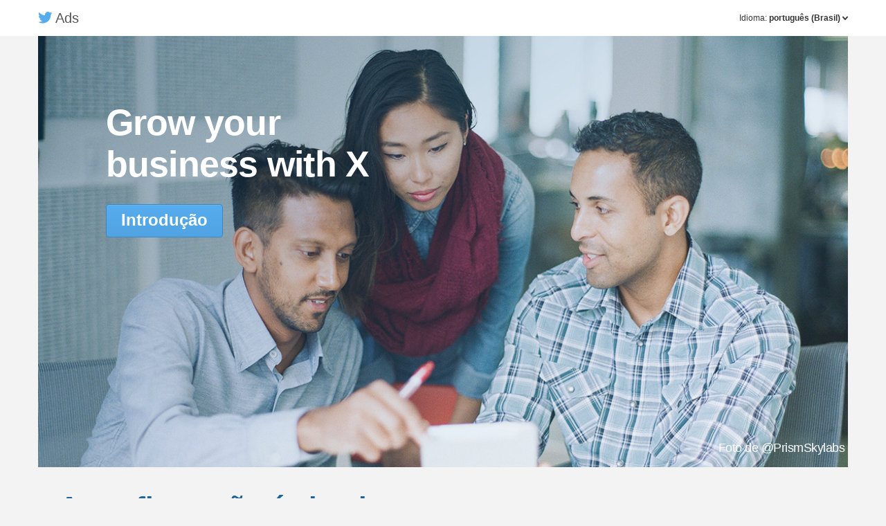

--- FILE ---
content_type: text/html;charset=utf-8
request_url: https://ads.twitter.com/getstarted?gclid=Cj0KEQjw4ZOwBRDoxpjAvPXAl5MBEiQAEek_3hBHTlF_xDweT6gf0GH5BPeeMDEQ8aB3tbEzjxAUOg4aAuea8P8HAQ&ref=us-ps-go-branded-topconverters-exact&lang=pt
body_size: 3082
content:
<!DOCTYPE html>
<html lang="pt">
  <head>
    <meta charset="utf-8">
    <meta name="viewport" content="width=device-width, initial-scale=1.0">
    <meta name="google-site-verification" content="C722G49DhDskFwt51r5sv7yqJcxv_tehNMOJ3U5Xhts" />
    <meta name="google-site-verification" content="v1oyStu8CJbW5LLPoZKcUBCEDb6268UmbyRPPkxdDlU" />
    <meta name="twitter:widgets:csp" content="on">

    <title>    X Ads | Tools to fit your business needs
</title>
      <link rel="stylesheet" href="https://ton.twimg.com/insights/css/app.bundle.a783f15d41b2e4f919ab.css">
      <link rel="stylesheet" href="https://ton.twimg.com/insights/css/get_started.bundle.a783f15d41b2e4f919ab.css">
  </head>

  <body
    locale="pt"
    data-environment="prod"
    
    
    data-has-access=""
    data-spy="scroll"
    data-target=".insights-help-nav-scroll">
        <div class="nav">
  <div class="container">
    <span class="logo">
      <span class="Icon Icon--logo Icon--large"></span>
      Ads
    </span>
    <div class="pull-right">
      <div class="credentials text-left signin">
      Don’t have a Twitter account? <a href="https://twitter.com/signup?redirect_after_login=https://ads.twitter.com">Sign up</a>
      <a class="get-started btn btn-primary" href="https://twitter.com/login?redirect_after_login=https%3A%2F%2Fads.twitter.com%2Fgetstarted%3Fgclid%3DCj0KEQjw4ZOwBRDoxpjAvPXAl5MBEiQAEek_3hBHTlF_xDweT6gf0GH5BPeeMDEQ8aB3tbEzjxAUOg4aAuea8P8HAQ%26ref%3Dus-ps-go-branded-topconverters-exact&hide_message=1">
  Introdução
</a>
      </div>
    </div>

    <div class="language-selector">
      <div class="language-selector-wrap">
        Idioma: <strong>português (Brasil)</strong>
        <span class="Icon Icon--tiny Icon--caretDown"></span>
      </div>

      <div class="tooltip-form rounded">
        <div class="tooltip-point"><div class="tooltip-point-border"></div><div class="tooltip-point-fill"></div></div>

        <ul class="language-list">
              <li><a href="https://ads.twitter.com/getstarted?gclid=Cj0KEQjw4ZOwBRDoxpjAvPXAl5MBEiQAEek_3hBHTlF_xDweT6gf0GH5BPeeMDEQ8aB3tbEzjxAUOg4aAuea8P8HAQ&amp;ref=us-ps-go-branded-topconverters-exact&lang=ar">العربية</a></li>
              <li><a href="https://ads.twitter.com/getstarted?gclid=Cj0KEQjw4ZOwBRDoxpjAvPXAl5MBEiQAEek_3hBHTlF_xDweT6gf0GH5BPeeMDEQ8aB3tbEzjxAUOg4aAuea8P8HAQ&amp;ref=us-ps-go-branded-topconverters-exact&lang=fr">Français</a></li>
              <li><a href="https://ads.twitter.com/getstarted?gclid=Cj0KEQjw4ZOwBRDoxpjAvPXAl5MBEiQAEek_3hBHTlF_xDweT6gf0GH5BPeeMDEQ8aB3tbEzjxAUOg4aAuea8P8HAQ&amp;ref=us-ps-go-branded-topconverters-exact&lang=pt">português (Brasil)</a></li>
              <li><a href="https://ads.twitter.com/getstarted?gclid=Cj0KEQjw4ZOwBRDoxpjAvPXAl5MBEiQAEek_3hBHTlF_xDweT6gf0GH5BPeeMDEQ8aB3tbEzjxAUOg4aAuea8P8HAQ&amp;ref=us-ps-go-branded-topconverters-exact&lang=it">Italiano</a></li>
              <li><a href="https://ads.twitter.com/getstarted?gclid=Cj0KEQjw4ZOwBRDoxpjAvPXAl5MBEiQAEek_3hBHTlF_xDweT6gf0GH5BPeeMDEQ8aB3tbEzjxAUOg4aAuea8P8HAQ&amp;ref=us-ps-go-branded-topconverters-exact&lang=nl">Nederlands</a></li>
              <li><a href="https://ads.twitter.com/getstarted?gclid=Cj0KEQjw4ZOwBRDoxpjAvPXAl5MBEiQAEek_3hBHTlF_xDweT6gf0GH5BPeeMDEQ8aB3tbEzjxAUOg4aAuea8P8HAQ&amp;ref=us-ps-go-branded-topconverters-exact&lang=ko">한국어</a></li>
              <li><a href="https://ads.twitter.com/getstarted?gclid=Cj0KEQjw4ZOwBRDoxpjAvPXAl5MBEiQAEek_3hBHTlF_xDweT6gf0GH5BPeeMDEQ8aB3tbEzjxAUOg4aAuea8P8HAQ&amp;ref=us-ps-go-branded-topconverters-exact&lang=de">Deutsch</a></li>
              <li><a href="https://ads.twitter.com/getstarted?gclid=Cj0KEQjw4ZOwBRDoxpjAvPXAl5MBEiQAEek_3hBHTlF_xDweT6gf0GH5BPeeMDEQ8aB3tbEzjxAUOg4aAuea8P8HAQ&amp;ref=us-ps-go-branded-topconverters-exact&lang=ru">Русский</a></li>
              <li><a href="https://ads.twitter.com/getstarted?gclid=Cj0KEQjw4ZOwBRDoxpjAvPXAl5MBEiQAEek_3hBHTlF_xDweT6gf0GH5BPeeMDEQ8aB3tbEzjxAUOg4aAuea8P8HAQ&amp;ref=us-ps-go-branded-topconverters-exact&lang=th">ภาษาไทย</a></li>
              <li><a href="https://ads.twitter.com/getstarted?gclid=Cj0KEQjw4ZOwBRDoxpjAvPXAl5MBEiQAEek_3hBHTlF_xDweT6gf0GH5BPeeMDEQ8aB3tbEzjxAUOg4aAuea8P8HAQ&amp;ref=us-ps-go-branded-topconverters-exact&lang=id">Indonesian</a></li>
              <li><a href="https://ads.twitter.com/getstarted?gclid=Cj0KEQjw4ZOwBRDoxpjAvPXAl5MBEiQAEek_3hBHTlF_xDweT6gf0GH5BPeeMDEQ8aB3tbEzjxAUOg4aAuea8P8HAQ&amp;ref=us-ps-go-branded-topconverters-exact&lang=sv">Svenska</a></li>
              <li><a href="https://ads.twitter.com/getstarted?gclid=Cj0KEQjw4ZOwBRDoxpjAvPXAl5MBEiQAEek_3hBHTlF_xDweT6gf0GH5BPeeMDEQ8aB3tbEzjxAUOg4aAuea8P8HAQ&amp;ref=us-ps-go-branded-topconverters-exact&lang=tr">Türkçe</a></li>
              <li><a href="https://ads.twitter.com/getstarted?gclid=Cj0KEQjw4ZOwBRDoxpjAvPXAl5MBEiQAEek_3hBHTlF_xDweT6gf0GH5BPeeMDEQ8aB3tbEzjxAUOg4aAuea8P8HAQ&amp;ref=us-ps-go-branded-topconverters-exact&lang=da">Dansk</a></li>
              <li><a href="https://ads.twitter.com/getstarted?gclid=Cj0KEQjw4ZOwBRDoxpjAvPXAl5MBEiQAEek_3hBHTlF_xDweT6gf0GH5BPeeMDEQ8aB3tbEzjxAUOg4aAuea8P8HAQ&amp;ref=us-ps-go-branded-topconverters-exact&lang=zh-tw">繁體中文</a></li>
              <li><a href="https://ads.twitter.com/getstarted?gclid=Cj0KEQjw4ZOwBRDoxpjAvPXAl5MBEiQAEek_3hBHTlF_xDweT6gf0GH5BPeeMDEQ8aB3tbEzjxAUOg4aAuea8P8HAQ&amp;ref=us-ps-go-branded-topconverters-exact&lang=fil">Filipino</a></li>
              <li><a href="https://ads.twitter.com/getstarted?gclid=Cj0KEQjw4ZOwBRDoxpjAvPXAl5MBEiQAEek_3hBHTlF_xDweT6gf0GH5BPeeMDEQ8aB3tbEzjxAUOg4aAuea8P8HAQ&amp;ref=us-ps-go-branded-topconverters-exact&lang=en">English</a></li>
              <li><a href="https://ads.twitter.com/getstarted?gclid=Cj0KEQjw4ZOwBRDoxpjAvPXAl5MBEiQAEek_3hBHTlF_xDweT6gf0GH5BPeeMDEQ8aB3tbEzjxAUOg4aAuea8P8HAQ&amp;ref=us-ps-go-branded-topconverters-exact&lang=es">Español</a></li>
              <li><a href="https://ads.twitter.com/getstarted?gclid=Cj0KEQjw4ZOwBRDoxpjAvPXAl5MBEiQAEek_3hBHTlF_xDweT6gf0GH5BPeeMDEQ8aB3tbEzjxAUOg4aAuea8P8HAQ&amp;ref=us-ps-go-branded-topconverters-exact&lang=ja">日本語</a></li>
              <li><a href="https://ads.twitter.com/getstarted?gclid=Cj0KEQjw4ZOwBRDoxpjAvPXAl5MBEiQAEek_3hBHTlF_xDweT6gf0GH5BPeeMDEQ8aB3tbEzjxAUOg4aAuea8P8HAQ&amp;ref=us-ps-go-branded-topconverters-exact&lang=zh-cn">简体中文</a></li>
              <li><a href="https://ads.twitter.com/getstarted?gclid=Cj0KEQjw4ZOwBRDoxpjAvPXAl5MBEiQAEek_3hBHTlF_xDweT6gf0GH5BPeeMDEQ8aB3tbEzjxAUOg4aAuea8P8HAQ&amp;ref=us-ps-go-branded-topconverters-exact&lang=fi">Suomi</a></li>
              <li><a href="https://ads.twitter.com/getstarted?gclid=Cj0KEQjw4ZOwBRDoxpjAvPXAl5MBEiQAEek_3hBHTlF_xDweT6gf0GH5BPeeMDEQ8aB3tbEzjxAUOg4aAuea8P8HAQ&amp;ref=us-ps-go-branded-topconverters-exact&lang=no">Norsk</a></li>

        </ul>
      </div>
    </div>
  </div>
</div>
    <div class="container" id="skrollr-body">
      <header class="hero row" role="banner">
        <div class="col-md-4 col-md-offset-1 hero-div">
          <h1>Grow your business with X</h1>
          <ul>
            <li>
              <a href="https://twitter.com/login?redirect_after_login=https%3A%2F%2Fads.twitter.com%2Fgetstarted%3Fgclid%3DCj0KEQjw4ZOwBRDoxpjAvPXAl5MBEiQAEek_3hBHTlF_xDweT6gf0GH5BPeeMDEQ8aB3tbEzjxAUOg4aAuea8P8HAQ%26ref%3Dus-ps-go-branded-topconverters-exact&hide_message=1" class="btn btn-default btn-get-started" role="button">Introdução</a>
            </li>
          </ul>
        </div>
        <div class="image-footer">
          <h4>Foto de @PrismSkylabs</h4>
        </div>
      </header>

      <section class="setup">
        <h2>A configuração é simples</h2>
        <ul>
          <li class="step-1 step">
            <h3>Passo 1</h3>
            <p>Selecione seu <br>objetivo de negócios</p>
          </li>
          <li class="step-2 step">
            <h3>Passo 2</h3>
            <p>Escolha seu <br>público-alvo</p>
          </li>
          <li class="step-3 step">
            <h3>Passo 3</h3>
            <p>Defina um orçamento e <br>pague pelo que funcionar</p>
          </li>
          <li class="step-4 step">
            <h3>Passo 4</h3>
            <p>Meça e otimize <br>seus resultados</p>
          </li>
        </ul>
      </section>

      <div role="main">
        <section class="tools">
          <h2 class="section-title">Soluções de publicidade para cumprir suas metas</h2>
          <h2 class="section-description">Seja qual for sua meta de negócios, nós orientaremos você para criar campanhas de anúncio para cumpri-la.</h2>

          <div class="wrapper">
            <div class="col-1 tool-wrapper-div">
              <div class="with-thumb engagements hearts">
                <h4>Engajamentos com o Tweet</h4>
                <p>Alcance mais pessoas e direcione a conversa</p>
              </div>
              <p class="case-study">Empresa do setor de educação capitaliza no vórtex polar para gerar engajamento dos alunos</p>
              <p class="learn-more"><a href="https://business.twitter.com/success-stories/chegg" class="btn btn-default" role="button">Saiba mais</a></p>
            </div>

            <div class="col-2 tool-wrapper-div">
              <div class="with-thumb followers">
                <h4>Seguidores</h4>
                <p>Expanda sua comunidade no Twitter</p>
              </div>
              <p class="case-study">Grande fotógrafo DJ encontra novos fãs para se comunicar</p>
              <p class="learn-more"><a href="https://business.twitter.com/success-stories/rukes" class="btn btn-default" role="button">Saiba mais</a></p>
            </div>

            <div class="col-1 tool-wrapper-div">
              <div class="with-thumb conversions">
                <h4>Cliques no website/conversões</h4>
                <p>Enviar pessoas para seu site (para efetuar compras, inscrições, etc.)</p>
              </div>
              <p class="case-study">Empresa de tecnologia conquista mais assinaturas de novos produtos no Twitter do que em qualquer outro canal</p>
              <p class="learn-more"><a href="https://business.twitter.com/success-stories/tenxer" class="btn btn-default" role="button">Saiba mais</a></p>
            </div>

            <div class="col-2 tool-wrapper-div">
              <div class="with-thumb installs">
                <h4>Instalações/engajamentos com aplicativo</h4>
                <p>Faça as pessoas instalarem ou interagir com seu aplicativo móvel</p>
              </div>
              <p class="case-study">Empresa do setor de educação interrompe edição do motivador tradicional com seu aplicativo móvel inovador</p>
              <p class="learn-more"><a href="https://business.twitter.com/success-stories/aceable" class="btn btn-default" role="button">Saiba mais</a></p>
            </div>

            <div class="col-1 tool-wrapper-div">
              <div class="with-thumb leads">
                <h4>Leads no Twitter</h4>
                <p>Coletar e-mails de pessoas que expressam interesse em sua empresa</p>
              </div>
              <p class="case-study">Empresa B2B atinge seu canal de menor custo por lead com o Twitter</p>
              <p class="learn-more"><a href="https://business.twitter.com/success-stories/flevy" class="btn btn-default" role="button">Saiba mais</a></p>
            </div>
          </div>
        </section>

        <section class="tools alt">
          <h2 class="section-title alt">Gere resultados que ampliem seus negócios</h2>
          <h2 class="section-description alt">Obtenha o máximo de suas campanhas de anúncios do Twitter com estas ferramentas avançadas</h2>

          <div class="wrapper">
            <div class="col-1 tool-wrapper-div alt">
              <div class="with-thumb performance alt">
                <h4>Pague somente pelo desempenho</h4>
                <p>Defina um orçamento que funcione para você e obtenha o máximo de seu investimento em marketing. Com o Twitter Ads, você é cobrado apenas pelas ações que se alinham com o objetivo de sua campanha.</p>
              </div>
            </div>

            <div class="col-2 tool-wrapper-div alt">
              <div class="with-thumb audience alt">
                <h4>Escolha o público-alvo certo</h4>
                <p>Nossas opções de segmentação preciso ajudam você a atingir mais pessoas que possam estar interessadas em seus negócios. Segmentar por:</p>
                <ul>
                  <li>@nomesdeusuário</li>
                  <li>Palavras-chave</li>
                  <li>Interesses</li>
                  <li>Localização</li>
                  <li>Dispositivo></li>
                  <li>Sexo</li>
                  <li>Idioma</li>
                  <li>Conversa sobre TV</li>
                </ul>
              </div>
            </div>

            <div class="col-1 tool-wrapper-div alt">
              <div class="with-thumb analytics alt">
                <h4>Meça o sucesso com análise abrangente</h4>
                <p>Acompanhe facilmente o impacto que o Twitter tem sobre seus negócios. Nossos painéis lhe fornecem as percepções de que você precisa para gerar resultados melhores.</p>
              </div>
            </div>
          </div>
        </section>

      <section class="newsletter col-md-offset-1" id="newsletter">
        <div class="subscription-confirmation subscription-success">Seu endereço de e-mail foi adicionado.</div>
        <div class="subscription-confirmation subscription-invalid">Este e-mail é invalido.</div>
        <p>Quer saber mais antes de começar? Inscreva-se para receber atualizações de <a href="https://twitter.com/TwitterSmallBiz">@TwitterSmallBiz</a> sobre as melhores dicas para expandir seus negócios com o Twitter.</p>
        <div id="signup">
          <iframe frameborder="0" width="0" height="0" id="eloqua-form-target" name="eloqua-form-target"></iframe>
          <form action="https://s1259914507.t.eloqua.com/e/f2" method="get" class="form" role="form" id="eloqua-embedded-subscribe-form" name="eloqua-embedded-subscribe-form" target="eloqua-form-target" novalidate>
            <input type="hidden" name="language1" value="pt" />
            <input type="hidden" name="elqFormName" value="SMBATCemail" />
            <input type="hidden" name="elqSiteID" value="1259914507" />
            <input type="email" value="" name="emailAddress" class="form-control email newsletter-input" id="eloqua-EMAIL" placeholder="Digite o endereço de e-mail" required>
            <button type="submit" id="eloqua-embedded-subscribe" class="btn btn-default newsletter-button">Inscreva-se para receber atualizações</button>
          </form>
        </div>
      </section>
    </div>
    <div class="analytics-footer">
  <div class="text-center">
    &copy; 2026 X &middot;
    <a href="https://twitter.com">Back to X</a>
  </div>
  <div class="text-center">
    <ul>
      <li><a href="http://blog.twitter.com/">Blog</a></li>
      <li><a href="http://status.twitter.com/">Status</a></li>
      <li><a href="http://dev.twitter.com/cards">X Cards</a></li>
      <li><a href="https://business.twitter.com/">Empresa</a></li>
      <li><a href="https://dev.twitter.com/discussions/analytics">Debates</a></li>
      <li><a href="https://twitter.com/jobs">Empregos</a></li>
      <li><a href="https://twitter.com/tos">X Terms</a></li>
      <li><a href="https://twitter.com/privacy">Privacidade</a></li>
    </ul>
  </div>
</div>

    <img src="https://traffic.outbrain.com/network/trackpxl?advid=56063&action=view"height="1" width="1" border"0" alt="" />

    
<noscript>
  <img height="1" width="1" style="display:none;" alt="" src="https://analytics.twitter.com/i/adsct?txn_id=l6gms&p_id=Twitter&tw_sale_amount=0&tw_order_quantity=0" />
  <img height="1" width="1" style="display:none;" alt="" src="https://t.co/i/adsct?txn_id=l6gms&p_id=Twitter&tw_sale_amount=0&tw_order_quantity=0" />
</noscript>
    <script src="https://platform.twitter.com/oct.js"></script>
          <script src="https://ton.twimg.com/insights/pt/js/locale.bundle.0b45b6bee7d8617a3570.js"></script>
      <script src="https://ton.twimg.com/insights/pt/js/app.bundle.a783f15d41b2e4f919ab.js"></script>
      <script src="https://ton.twimg.com/insights/pt/js/get_started.bundle.a783f15d41b2e4f919ab.js"></script>

  </body>
</html>


--- FILE ---
content_type: text/css
request_url: https://ton.twimg.com/insights/css/app.bundle.a783f15d41b2e4f919ab.css
body_size: 198866
content:
/*! normalize.css v3.0.0 | MIT License | git.io/normalize */html{font-family:sans-serif;-ms-text-size-adjust:100%;-webkit-text-size-adjust:100%}body{margin:0}article,aside,details,figcaption,figure,footer,header,hgroup,main,nav,section,summary{display:block}audio,canvas,progress,video{display:inline-block;vertical-align:baseline}audio:not([controls]){display:none;height:0}[hidden],template{display:none}a{background:0 0}a:active,a:hover{outline:0}b,strong{font-weight:700}dfn{font-style:italic}mark{background:#ff0;color:#000}sub,sup{font-size:75%;line-height:0;position:relative;vertical-align:baseline}sup{top:-.5em}sub{bottom:-.25em}img{border:0}svg:not(:root){overflow:hidden}hr{box-sizing:content-box;height:0}pre{overflow:auto}samp{font-size:1em}button,input,optgroup,select,textarea{color:inherit;font:inherit;margin:0}button{overflow:visible}button,select{text-transform:none}button,html input[type="button"],input[type="reset"],input[type="submit"]{-webkit-appearance:button;cursor:pointer}button[disabled],html input[disabled]{cursor:default}button::-moz-focus-inner,input::-moz-focus-inner{border:0;padding:0}input[type="checkbox"],input[type="radio"]{box-sizing:border-box;padding:0}input[type="number"]::-webkit-inner-spin-button,input[type="number"]::-webkit-outer-spin-button{height:auto}input[type="search"]::-webkit-search-cancel-button,input[type="search"]::-webkit-search-decoration{-webkit-appearance:none}fieldset{border:1px solid silver}textarea{overflow:auto}optgroup{font-weight:700}table{border-collapse:collapse;border-spacing:0}td,th{padding:0}@media print{*{text-shadow:none!important;color:#000!important;background:transparent!important;box-shadow:none!important}a,a:visited{text-decoration:underline}a[href]:after{content:" (" attr(href)")"}abbr[title]:after{content:" (" attr(title)")"}a[href^="javascript:"]:after,a[href^="#"]:after{content:""}pre,blockquote{border:1px solid #999;page-break-inside:avoid}thead{display:table-header-group}tr,img{page-break-inside:avoid}img{max-width:100%!important}p,h2,h3{orphans:3;widows:3}h2,h3{page-break-after:avoid}select{background:#fff!important}.navbar{display:none}.table td,.table th{background-color:#fff!important}.btn>.caret,.dropup>.btn>.caret{border-top-color:#000!important}.label{border:1px solid #000}.table{border-collapse:collapse!important}.table-bordered th,.table-bordered td{border:1px solid #ddd!important}}*{box-sizing:border-box}*:before,*:after{box-sizing:border-box}html{font-size:62.5%;-webkit-tap-highlight-color:rgba(0,0,0,0)}body{font-size:14px;line-height:18px;color:#292f33;background-color:#fff}input,button,select,textarea{font-family:inherit;font-size:inherit;line-height:inherit}a{text-decoration:none}a:focus{outline:thin dotted;outline:5px auto -webkit-focus-ring-color;outline-offset:-2px}figure{margin:0}img{vertical-align:middle}.img-responsive,.carousel-inner>.item>img,.carousel-inner>.item>a>img,.thumbnail>img,.thumbnail a>img{display:block;max-width:100%;height:auto}.img-rounded{border-radius:6px}.img-thumbnail{padding:4px;line-height:18px;background-color:#fff;border:1px solid #ddd;border-radius:4px;transition:all .2s ease-in-out;display:inline-block;max-width:100%;height:auto}.img-circle{border-radius:50%}hr{margin-top:1;margin-bottom:1;border:0;border-top:1px solid #eee}.sr-only{position:absolute;width:1px;height:1px;margin:-1px;padding:0;overflow:hidden;clip:rect(0,0,0,0);border:0}h1 small,h2 small,h3 small,h4 small,h5 small,h6 small,.h1 small,.h2 small,.h3 small,.h4 small,.h5 small,.h6 small,h1 .small,h2 .small,h3 .small,h4 .small,h5 .small,h6 .small,.h1 .small,.h2 .small,.h3 .small,.h4 .small,.h5 .small,.h6 .small{font-weight:400;line-height:1;color:#999}h1 small,.h1 small,h2 small,.h2 small,h3 small,.h3 small,h1 .small,.h1 .small,h2 .small,.h2 .small,h3 .small,.h3 .small{font-size:65%}h4 small,.h4 small,h5 small,.h5 small,h6 small,.h6 small,h4 .small,.h4 .small,h5 .small,.h5 .small,h6 .small,.h6 .small{font-size:75%}.lead{margin-bottom:1;font-size:16px;font-weight:200;line-height:1.4}@media (min-width:2px){.lead{font-size:21px}}small,.small{font-size:85%}cite{font-style:normal}.text-left{text-align:left}.text-right{text-align:right}.text-center{text-align:center}.text-justify{text-align:justify}.text-muted{color:#999}.text-primary{color:#3b94d9}a.text-primary:hover{color:#257abc}.text-success{color:#3c763d}a.text-success:hover{color:#2b542c}.text-info{color:#31708f}a.text-info:hover{color:#245269}.text-warning{color:#8a6d3b}a.text-warning:hover{color:#66512c}.text-danger{color:#a94442}a.text-danger:hover{color:#843534}.bg-primary{color:#fff;background-color:#3b94d9}a.bg-primary:hover{background-color:#257abc}.bg-success{background-color:#dff0d8}a.bg-success:hover{background-color:#c1e2b3}.bg-info{background-color:#d9edf7}a.bg-info:hover{background-color:#afd9ee}.bg-warning{background-color:#fcf8e3}a.bg-warning:hover{background-color:#f7ecb5}.bg-danger{background-color:#f2dede}a.bg-danger:hover{background-color:#e4b9b9}.page-header{padding-bottom:-.5;margin:2 0 1;border-bottom:1px solid #eee}ul,ol{margin-top:0;margin-bottom:.5}ul ul,ol ul,ul ol,ol ol{margin-bottom:0}.list-unstyled,.list-inline{padding-left:0;list-style:none}.list-inline{margin-left:-5px}.list-inline>li{display:inline-block;padding-left:5px;padding-right:5px}dl{margin-top:0;margin-bottom:1}dt,dd{line-height:18px}dt{font-weight:700}dd{margin-left:0}@media (min-width:2px){.dl-horizontal dt{float:left;width:160px;clear:left;text-align:right;overflow:hidden;text-overflow:ellipsis;white-space:nowrap}.dl-horizontal dd{margin-left:180px}}abbr[title],abbr[data-original-title]{cursor:help;border-bottom:1px dotted #999}.initialism{font-size:90%;text-transform:uppercase}blockquote{padding:.5 1;margin:0 0 1;font-size:17.5px;border-left:5px solid #eee}blockquote p:last-child,blockquote ul:last-child,blockquote ol:last-child{margin-bottom:0}blockquote footer,blockquote small,blockquote .small{display:block;font-size:80%;line-height:18px;color:#999}blockquote footer:before,blockquote small:before,blockquote .small:before{content:'\2014 \00A0'}.blockquote-reverse,blockquote.pull-right{padding-right:15px;padding-left:0;border-right:5px solid #eee;border-left:0;text-align:right}.blockquote-reverse footer:before,blockquote.pull-right footer:before,.blockquote-reverse small:before,blockquote.pull-right small:before,.blockquote-reverse .small:before,blockquote.pull-right .small:before{content:''}.blockquote-reverse footer:after,blockquote.pull-right footer:after,.blockquote-reverse small:after,blockquote.pull-right small:after,.blockquote-reverse .small:after,blockquote.pull-right .small:after{content:'\00A0 \2014'}blockquote:before,blockquote:after{content:""}address{margin-bottom:1;font-style:normal;line-height:18px}.clearfix:before,.clearfix:after,.container:before,.container:after,.container-fluid:before,.container-fluid:after,.row:before,.row:after,.form-horizontal .form-group:before,.form-horizontal .form-group:after,.btn-toolbar:before,.btn-toolbar:after,.btn-group-vertical>.btn-group:before,.btn-group-vertical>.btn-group:after,.modal-footer:before,.modal-footer:after,.nav:before,.nav:after,.pager:before,.pager:after,.panel-body:before,.panel-body:after,.home-columns:before,.home-columns:after,.home-columns .home-group:before,.home-columns .home-group:after,.home-summary-panel:before,.home-summary-panel:after,.home-panel-content:before,.home-panel-content:after{content:" ";display:table}.clearfix:after,.container:after,.container-fluid:after,.row:after,.form-horizontal .form-group:after,.btn-toolbar:after,.btn-group-vertical>.btn-group:after,.modal-footer:after,.nav:after,.pager:after,.panel-body:after,.home-columns:after,.home-columns .home-group:after,.home-summary-panel:after,.home-panel-content:after{clear:both}.center-block{display:block;margin-left:auto;margin-right:auto}.pull-right{float:right!important}.pull-left{float:left!important}.hide{display:none!important}.show{display:block!important}.invisible{visibility:hidden}.text-hide{font:0/0 a;color:transparent;text-shadow:none;background-color:transparent;border:0}.hidden{display:none!important;visibility:hidden!important}.affix{position:fixed}@-ms-viewport{width:device-width}.visible-xs,.visible-sm,.visible-md,.visible-lg{display:none!important}@media (max-width:1px){.visible-xs{display:block!important}table.visible-xs{display:table}tr.visible-xs{display:table-row!important}th.visible-xs,td.visible-xs{display:table-cell!important}}@media (min-width:2px) and (max-width:2px){.visible-sm{display:block!important}table.visible-sm{display:table}tr.visible-sm{display:table-row!important}th.visible-sm,td.visible-sm{display:table-cell!important}}@media (min-width:3px) and (max-width:1199px){.visible-md{display:block!important}table.visible-md{display:table}tr.visible-md{display:table-row!important}th.visible-md,td.visible-md{display:table-cell!important}}@media (min-width:1200px){.visible-lg{display:block!important}table.visible-lg{display:table}tr.visible-lg{display:table-row!important}th.visible-lg,td.visible-lg{display:table-cell!important}}@media (max-width:1px){.hidden-xs{display:none!important}}@media (min-width:2px) and (max-width:2px){.hidden-sm{display:none!important}}@media (min-width:3px) and (max-width:1199px){.hidden-md{display:none!important}}@media (min-width:1200px){.hidden-lg{display:none!important}}.visible-print{display:none!important}@media print{.visible-print{display:block!important}table.visible-print{display:table}tr.visible-print{display:table-row!important}th.visible-print,td.visible-print{display:table-cell!important}}@media print{.hidden-print{display:none!important}}code,kbd,pre,samp{font-family:Consolas,'Lucida Console',Courier,monospace}code{color:#c7254e;background-color:#f9f2f4;white-space:nowrap;border-radius:4px}code,kbd{padding:2px 4px;font-size:90%}kbd{color:#fff;background-color:#333;border-radius:3px;box-shadow:inset 0 -1px 0 rgba(0,0,0,.25)}pre{display:block;padding:0;margin:0 0 .5;font-size:13px;line-height:18px;word-break:break-all;word-wrap:break-word;color:#333;background-color:#f5f5f5;border:1px solid #ccc;border-radius:4px}pre code{padding:0;font-size:inherit;color:inherit;white-space:pre-wrap;background-color:transparent;border-radius:0}.pre-scrollable{max-height:340px;overflow-y:scroll}@media (min-width:2px){.container{width:720px}}@media (min-width:3px){.container{width:940px}}@media (min-width:1200px){.container{width:1140px}}.container-fluid{margin-right:auto;margin-left:auto;padding-left:0;padding-right:0}.col-xs-1,.col-sm-1,.col-md-1,.col-lg-1,.col-xs-2,.col-sm-2,.col-md-2,.col-lg-2,.col-xs-3,.col-sm-3,.col-md-3,.col-lg-3,.col-xs-4,.col-sm-4,.col-md-4,.col-lg-4,.col-xs-5,.col-sm-5,.col-md-5,.col-lg-5,.col-xs-6,.col-sm-6,.col-md-6,.col-lg-6,.col-xs-7,.col-sm-7,.col-md-7,.col-lg-7,.col-xs-8,.col-sm-8,.col-md-8,.col-lg-8,.col-xs-9,.col-sm-9,.col-md-9,.col-lg-9,.col-xs-10,.col-sm-10,.col-md-10,.col-lg-10,.col-xs-11,.col-sm-11,.col-md-11,.col-lg-11,.col-xs-12,.col-sm-12,.col-md-12,.col-lg-12{position:relative;min-height:1px;padding-left:0;padding-right:0}.col-xs-1,.col-xs-2,.col-xs-3,.col-xs-4,.col-xs-5,.col-xs-6,.col-xs-7,.col-xs-8,.col-xs-9,.col-xs-10,.col-xs-11{float:left}.col-xs-12{float:left;width:100%}.col-xs-11{width:91.66666667%}.col-xs-10{width:83.33333333%}.col-xs-9{width:75%}.col-xs-8{width:66.66666667%}.col-xs-7{width:58.33333333%}.col-xs-6{width:50%}.col-xs-5{width:41.66666667%}.col-xs-4{width:33.33333333%}.col-xs-3{width:25%}.col-xs-2{width:16.66666667%}.col-xs-1{width:8.33333333%}.col-xs-pull-12{right:100%}.col-xs-pull-11{right:91.66666667%}.col-xs-pull-10{right:83.33333333%}.col-xs-pull-9{right:75%}.col-xs-pull-8{right:66.66666667%}.col-xs-pull-7{right:58.33333333%}.col-xs-pull-6{right:50%}.col-xs-pull-5{right:41.66666667%}.col-xs-pull-4{right:33.33333333%}.col-xs-pull-3{right:25%}.col-xs-pull-2{right:16.66666667%}.col-xs-pull-1{right:8.33333333%}.col-xs-pull-0{right:0}.col-xs-push-12{left:100%}.col-xs-push-11{left:91.66666667%}.col-xs-push-10{left:83.33333333%}.col-xs-push-9{left:75%}.col-xs-push-8{left:66.66666667%}.col-xs-push-7{left:58.33333333%}.col-xs-push-6{left:50%}.col-xs-push-5{left:41.66666667%}.col-xs-push-4{left:33.33333333%}.col-xs-push-3{left:25%}.col-xs-push-2{left:16.66666667%}.col-xs-push-1{left:8.33333333%}.col-xs-push-0{left:0}.col-xs-offset-12{margin-left:100%}.col-xs-offset-11{margin-left:91.66666667%}.col-xs-offset-10{margin-left:83.33333333%}.col-xs-offset-9{margin-left:75%}.col-xs-offset-8{margin-left:66.66666667%}.col-xs-offset-7{margin-left:58.33333333%}.col-xs-offset-6{margin-left:50%}.col-xs-offset-5{margin-left:41.66666667%}.col-xs-offset-4{margin-left:33.33333333%}.col-xs-offset-3{margin-left:25%}.col-xs-offset-2{margin-left:16.66666667%}.col-xs-offset-1{margin-left:8.33333333%}.col-xs-offset-0{margin-left:0}@media (min-width:2px){.col-sm-1,.col-sm-2,.col-sm-3,.col-sm-4,.col-sm-5,.col-sm-6,.col-sm-7,.col-sm-8,.col-sm-9,.col-sm-10,.col-sm-11{float:left}.col-sm-12{float:left;width:100%}.col-sm-11{width:91.66666667%}.col-sm-10{width:83.33333333%}.col-sm-9{width:75%}.col-sm-8{width:66.66666667%}.col-sm-7{width:58.33333333%}.col-sm-6{width:50%}.col-sm-5{width:41.66666667%}.col-sm-4{width:33.33333333%}.col-sm-3{width:25%}.col-sm-2{width:16.66666667%}.col-sm-1{width:8.33333333%}.col-sm-pull-12{right:100%}.col-sm-pull-11{right:91.66666667%}.col-sm-pull-10{right:83.33333333%}.col-sm-pull-9{right:75%}.col-sm-pull-8{right:66.66666667%}.col-sm-pull-7{right:58.33333333%}.col-sm-pull-6{right:50%}.col-sm-pull-5{right:41.66666667%}.col-sm-pull-4{right:33.33333333%}.col-sm-pull-3{right:25%}.col-sm-pull-2{right:16.66666667%}.col-sm-pull-1{right:8.33333333%}.col-sm-pull-0{right:0}.col-sm-push-12{left:100%}.col-sm-push-11{left:91.66666667%}.col-sm-push-10{left:83.33333333%}.col-sm-push-9{left:75%}.col-sm-push-8{left:66.66666667%}.col-sm-push-7{left:58.33333333%}.col-sm-push-6{left:50%}.col-sm-push-5{left:41.66666667%}.col-sm-push-4{left:33.33333333%}.col-sm-push-3{left:25%}.col-sm-push-2{left:16.66666667%}.col-sm-push-1{left:8.33333333%}.col-sm-push-0{left:0}.col-sm-offset-12{margin-left:100%}.col-sm-offset-11{margin-left:91.66666667%}.col-sm-offset-10{margin-left:83.33333333%}.col-sm-offset-9{margin-left:75%}.col-sm-offset-8{margin-left:66.66666667%}.col-sm-offset-7{margin-left:58.33333333%}.col-sm-offset-6{margin-left:50%}.col-sm-offset-5{margin-left:41.66666667%}.col-sm-offset-4{margin-left:33.33333333%}.col-sm-offset-3{margin-left:25%}.col-sm-offset-2{margin-left:16.66666667%}.col-sm-offset-1{margin-left:8.33333333%}.col-sm-offset-0{margin-left:0}}@media (min-width:3px){.col-md-1,.col-md-2,.col-md-3,.col-md-4,.col-md-5,.col-md-6,.col-md-7,.col-md-8,.col-md-9,.col-md-10,.col-md-11{float:left}.col-md-12{float:left;width:100%}.col-md-11{width:91.66666667%}.col-md-10{width:83.33333333%}.col-md-9{width:75%}.col-md-8{width:66.66666667%}.col-md-7{width:58.33333333%}.col-md-6{width:50%}.col-md-5{width:41.66666667%}.col-md-4{width:33.33333333%}.col-md-3{width:25%}.col-md-2{width:16.66666667%}.col-md-1{width:8.33333333%}.col-md-pull-12{right:100%}.col-md-pull-11{right:91.66666667%}.col-md-pull-10{right:83.33333333%}.col-md-pull-9{right:75%}.col-md-pull-8{right:66.66666667%}.col-md-pull-7{right:58.33333333%}.col-md-pull-6{right:50%}.col-md-pull-5{right:41.66666667%}.col-md-pull-4{right:33.33333333%}.col-md-pull-3{right:25%}.col-md-pull-2{right:16.66666667%}.col-md-pull-1{right:8.33333333%}.col-md-pull-0{right:0}.col-md-push-12{left:100%}.col-md-push-11{left:91.66666667%}.col-md-push-10{left:83.33333333%}.col-md-push-9{left:75%}.col-md-push-8{left:66.66666667%}.col-md-push-7{left:58.33333333%}.col-md-push-6{left:50%}.col-md-push-5{left:41.66666667%}.col-md-push-4{left:33.33333333%}.col-md-push-3{left:25%}.col-md-push-2{left:16.66666667%}.col-md-push-1{left:8.33333333%}.col-md-push-0{left:0}.col-md-offset-12{margin-left:100%}.col-md-offset-11{margin-left:91.66666667%}.col-md-offset-10{margin-left:83.33333333%}.col-md-offset-9{margin-left:75%}.col-md-offset-8{margin-left:66.66666667%}.col-md-offset-7{margin-left:58.33333333%}.col-md-offset-6{margin-left:50%}.col-md-offset-5{margin-left:41.66666667%}.col-md-offset-4{margin-left:33.33333333%}.col-md-offset-3{margin-left:25%}.col-md-offset-2{margin-left:16.66666667%}.col-md-offset-1{margin-left:8.33333333%}.col-md-offset-0{margin-left:0}}@media (min-width:1200px){.col-lg-1,.col-lg-2,.col-lg-3,.col-lg-4,.col-lg-5,.col-lg-6,.col-lg-7,.col-lg-8,.col-lg-9,.col-lg-10,.col-lg-11{float:left}.col-lg-12{float:left;width:100%}.col-lg-11{width:91.66666667%}.col-lg-10{width:83.33333333%}.col-lg-9{width:75%}.col-lg-8{width:66.66666667%}.col-lg-7{width:58.33333333%}.col-lg-6{width:50%}.col-lg-5{width:41.66666667%}.col-lg-4{width:33.33333333%}.col-lg-3{width:25%}.col-lg-2{width:16.66666667%}.col-lg-1{width:8.33333333%}.col-lg-pull-12{right:100%}.col-lg-pull-11{right:91.66666667%}.col-lg-pull-10{right:83.33333333%}.col-lg-pull-9{right:75%}.col-lg-pull-8{right:66.66666667%}.col-lg-pull-7{right:58.33333333%}.col-lg-pull-6{right:50%}.col-lg-pull-5{right:41.66666667%}.col-lg-pull-4{right:33.33333333%}.col-lg-pull-3{right:25%}.col-lg-pull-2{right:16.66666667%}.col-lg-pull-1{right:8.33333333%}.col-lg-pull-0{right:0}.col-lg-push-12{left:100%}.col-lg-push-11{left:91.66666667%}.col-lg-push-10{left:83.33333333%}.col-lg-push-9{left:75%}.col-lg-push-8{left:66.66666667%}.col-lg-push-7{left:58.33333333%}.col-lg-push-6{left:50%}.col-lg-push-5{left:41.66666667%}.col-lg-push-4{left:33.33333333%}.col-lg-push-3{left:25%}.col-lg-push-2{left:16.66666667%}.col-lg-push-1{left:8.33333333%}.col-lg-push-0{left:0}.col-lg-offset-12{margin-left:100%}.col-lg-offset-11{margin-left:91.66666667%}.col-lg-offset-10{margin-left:83.33333333%}.col-lg-offset-9{margin-left:75%}.col-lg-offset-8{margin-left:66.66666667%}.col-lg-offset-7{margin-left:58.33333333%}.col-lg-offset-6{margin-left:50%}.col-lg-offset-5{margin-left:41.66666667%}.col-lg-offset-4{margin-left:33.33333333%}.col-lg-offset-3{margin-left:25%}.col-lg-offset-2{margin-left:16.66666667%}.col-lg-offset-1{margin-left:8.33333333%}.col-lg-offset-0{margin-left:0}}table{max-width:100%;background-color:transparent}th{text-align:left}.table{width:100%;margin-bottom:1}.table>thead>tr>th{padding:8px;line-height:18px;border-top:1px solid #ddd}.table>tbody>tr>th,.table>tfoot>tr>th,.table>thead>tr>td,.table>tbody>tr>td,.table>tfoot>tr>td{padding:8px;line-height:18px;vertical-align:top;border-top:1px solid #ddd}.table>thead>tr>th{vertical-align:bottom;border-bottom:2px solid #ddd}.table>caption+thead>tr:first-child>th,.table>colgroup+thead>tr:first-child>th,.table>thead:first-child>tr:first-child>th,.table>caption+thead>tr:first-child>td,.table>colgroup+thead>tr:first-child>td,.table>thead:first-child>tr:first-child>td{border-top:0}.table>tbody+tbody{border-top:2px solid #ddd}.table .table{background-color:#fff}.table-condensed>thead>tr>th,.table-condensed>tbody>tr>th,.table-condensed>tfoot>tr>th,.table-condensed>thead>tr>td,.table-condensed>tbody>tr>td,.table-condensed>tfoot>tr>td{padding:5px}.table-bordered,.table-bordered>thead>tr>th,.table-bordered>tbody>tr>th,.table-bordered>tfoot>tr>th,.table-bordered>thead>tr>td,.table-bordered>tbody>tr>td,.table-bordered>tfoot>tr>td{border:1px solid #ddd}.table-bordered>thead>tr>th,.table-bordered>thead>tr>td{border-bottom-width:2px}.table-striped>tbody>tr:nth-child(odd)>td,.table-striped>tbody>tr:nth-child(odd)>th{background-color:#f9f9f9}.table-hover>tbody>tr:hover>td,.table-hover>tbody>tr:hover>th{background-color:#f5f5f5}table col[class*="col-"]{position:static;float:none;display:table-column}table td[class*="col-"],table th[class*="col-"]{position:static;float:none;display:table-cell}.table>thead>tr>td.active,.table>tbody>tr>td.active,.table>tfoot>tr>td.active,.table>thead>tr>th.active,.table>tbody>tr>th.active,.table>tfoot>tr>th.active,.table>thead>tr.active>td,.table>tbody>tr.active>td,.table>tfoot>tr.active>td,.table>thead>tr.active>th,.table>tbody>tr.active>th,.table>tfoot>tr.active>th{background-color:#f5f5f5}.table-hover>tbody>tr>td.active:hover,.table-hover>tbody>tr>th.active:hover,.table-hover>tbody>tr.active:hover>td,.table-hover>tbody>tr.active:hover>th{background-color:#e8e8e8}.table>thead>tr>td.success,.table>tbody>tr>td.success,.table>tfoot>tr>td.success,.table>thead>tr>th.success,.table>tbody>tr>th.success,.table>tfoot>tr>th.success,.table>thead>tr.success>td,.table>tbody>tr.success>td,.table>tfoot>tr.success>td,.table>thead>tr.success>th,.table>tbody>tr.success>th,.table>tfoot>tr.success>th{background-color:#dff0d8}.table-hover>tbody>tr>td.success:hover,.table-hover>tbody>tr>th.success:hover,.table-hover>tbody>tr.success:hover>td,.table-hover>tbody>tr.success:hover>th{background-color:#d0e9c6}.table>thead>tr>td.info,.table>tbody>tr>td.info,.table>tfoot>tr>td.info,.table>thead>tr>th.info,.table>tbody>tr>th.info,.table>tfoot>tr>th.info,.table>thead>tr.info>td,.table>tbody>tr.info>td,.table>tfoot>tr.info>td,.table>thead>tr.info>th,.table>tbody>tr.info>th,.table>tfoot>tr.info>th{background-color:#d9edf7}.table-hover>tbody>tr>td.info:hover,.table-hover>tbody>tr>th.info:hover,.table-hover>tbody>tr.info:hover>td,.table-hover>tbody>tr.info:hover>th{background-color:#c4e3f3}.table>thead>tr>td.warning,.table>tbody>tr>td.warning,.table>tfoot>tr>td.warning,.table>thead>tr>th.warning,.table>tbody>tr>th.warning,.table>tfoot>tr>th.warning,.table>thead>tr.warning>td,.table>tbody>tr.warning>td,.table>tfoot>tr.warning>td,.table>thead>tr.warning>th,.table>tbody>tr.warning>th,.table>tfoot>tr.warning>th{background-color:#fcf8e3}.table-hover>tbody>tr>td.warning:hover,.table-hover>tbody>tr>th.warning:hover,.table-hover>tbody>tr.warning:hover>td,.table-hover>tbody>tr.warning:hover>th{background-color:#faf2cc}.table>thead>tr>td.danger,.table>tbody>tr>td.danger,.table>tfoot>tr>td.danger,.table>thead>tr>th.danger,.table>tbody>tr>th.danger,.table>tfoot>tr>th.danger,.table>thead>tr.danger>td,.table>tbody>tr.danger>td,.table>tfoot>tr.danger>td,.table>thead>tr.danger>th,.table>tbody>tr.danger>th,.table>tfoot>tr.danger>th{background-color:#f2dede}.table-hover>tbody>tr>td.danger:hover,.table-hover>tbody>tr>th.danger:hover,.table-hover>tbody>tr.danger:hover>td,.table-hover>tbody>tr.danger:hover>th{background-color:#ebcccc}@media (max-width:1px){.table-responsive{width:100%;margin-bottom:.75;overflow-y:hidden;overflow-x:scroll;-ms-overflow-style:-ms-autohiding-scrollbar;border:1px solid #ddd;-webkit-overflow-scrolling:touch}.table-responsive>.table{margin-bottom:0}.table-responsive>.table>thead>tr>th,.table-responsive>.table>tbody>tr>th,.table-responsive>.table>tfoot>tr>th,.table-responsive>.table>thead>tr>td,.table-responsive>.table>tbody>tr>td,.table-responsive>.table>tfoot>tr>td{white-space:nowrap}.table-responsive>.table-bordered{border:0}.table-responsive>.table-bordered>thead>tr>th:first-child,.table-responsive>.table-bordered>tbody>tr>th:first-child,.table-responsive>.table-bordered>tfoot>tr>th:first-child,.table-responsive>.table-bordered>thead>tr>td:first-child,.table-responsive>.table-bordered>tbody>tr>td:first-child,.table-responsive>.table-bordered>tfoot>tr>td:first-child{border-left:0}.table-responsive>.table-bordered>thead>tr>th:last-child,.table-responsive>.table-bordered>tbody>tr>th:last-child,.table-responsive>.table-bordered>tfoot>tr>th:last-child,.table-responsive>.table-bordered>thead>tr>td:last-child,.table-responsive>.table-bordered>tbody>tr>td:last-child,.table-responsive>.table-bordered>tfoot>tr>td:last-child{border-right:0}.table-responsive>.table-bordered>tbody>tr:last-child>th,.table-responsive>.table-bordered>tfoot>tr:last-child>th,.table-responsive>.table-bordered>tbody>tr:last-child>td,.table-responsive>.table-bordered>tfoot>tr:last-child>td{border-bottom:0}}fieldset{padding:0;margin:0;border:0;min-width:0}legend{display:block;width:100%;padding:0;margin-bottom:1;font-size:21px;line-height:inherit;color:#333;border:0;border-bottom:1px solid #e5e5e5}label{display:inline-block;margin-bottom:5px;font-weight:700}input[type="search"]{box-sizing:border-box}input[type="radio"],input[type="checkbox"]{margin:4px 0 0;margin-top:1px \9;line-height:normal}input[type="file"]{display:block}input[type="range"]{display:block;width:100%}select[multiple],select[size]{height:auto}input[type="file"]:focus,input[type="radio"]:focus,input[type="checkbox"]:focus{outline:thin dotted;outline:5px auto -webkit-focus-ring-color;outline-offset:-2px}output{padding-top:7px}output,.form-control{display:block;font-size:14px;line-height:18px;color:#555}.form-control{width:100%;height:15px;padding:6px 12px;background-color:#fff;background-image:none;border:1px solid #ccc;border-radius:4px;box-shadow:inset 0 1px 1px rgba(0,0,0,.075);transition:border-color ease-in-out .15s,box-shadow ease-in-out .15s}.form-control:focus{border-color:#66afe9;outline:0;box-shadow:inset 0 1px 1px rgba(0,0,0,.075),0 0 8px rgba(102,175,233,.6)}.form-control::-moz-placeholder{color:#999;opacity:1}.form-control:-ms-input-placeholder{color:#999}.form-control::-webkit-input-placeholder{color:#999}.form-control[disabled],.form-control[readonly],fieldset[disabled] .form-control{cursor:not-allowed;background-color:#eee;opacity:1}textarea.form-control{height:auto}input[type="search"]{-webkit-appearance:none}input[type="date"]{line-height:15px}.form-group{margin-bottom:15px}.radio,.checkbox{display:block;min-height:1;margin-top:10px;margin-bottom:10px;padding-left:20px}.radio label,.checkbox label{display:inline;font-weight:400;cursor:pointer}.radio input[type="radio"],.radio-inline input[type="radio"],.checkbox input[type="checkbox"],.checkbox-inline input[type="checkbox"]{float:left;margin-left:-20px}.radio+.radio,.checkbox+.checkbox{margin-top:-5px}.radio-inline,.checkbox-inline{display:inline-block;padding-left:20px;margin-bottom:0;vertical-align:middle;font-weight:400;cursor:pointer}.radio-inline+.radio-inline,.checkbox-inline+.checkbox-inline{margin-top:0;margin-left:10px}input[type="radio"][disabled],input[type="checkbox"][disabled],.radio[disabled],.radio-inline[disabled],.checkbox[disabled],.checkbox-inline[disabled],fieldset[disabled] input[type="radio"],fieldset[disabled] input[type="checkbox"],fieldset[disabled] .radio,fieldset[disabled] .radio-inline,fieldset[disabled] .checkbox,fieldset[disabled] .checkbox-inline{cursor:not-allowed}.input-sm{padding:5px 10px;font-size:12px;line-height:18px;border-radius:3px}select.input-sm{line-height:228px}textarea.input-sm,select[multiple].input-sm{height:auto}.input-lg{height:454px;padding:10px 16px;font-size:18px;line-height:24px;border-radius:6px}select.input-lg{height:454px;line-height:454px}textarea.input-lg,select[multiple].input-lg{height:auto}.has-feedback{position:relative}.has-feedback .form-control{padding-right:18.75px}.has-feedback .form-control-feedback{position:absolute;top:6;right:0;display:block;width:15px;height:15px;line-height:15px;text-align:center}.has-success .help-block,.has-success .control-label,.has-success .radio,.has-success .checkbox,.has-success .radio-inline,.has-success .checkbox-inline{color:#3c763d}.has-success .form-control{border-color:#3c763d;box-shadow:inset 0 1px 1px rgba(0,0,0,.075)}.has-success .form-control:focus{border-color:#2b542c;box-shadow:inset 0 1px 1px rgba(0,0,0,.075),0 0 6px #67b168}.has-success .input-group-addon{color:#3c763d;border-color:#3c763d;background-color:#dff0d8}.has-success .form-control-feedback{color:#3c763d}.has-warning .help-block,.has-warning .control-label,.has-warning .radio,.has-warning .checkbox,.has-warning .radio-inline,.has-warning .checkbox-inline{color:#8a6d3b}.has-warning .form-control{border-color:#8a6d3b;box-shadow:inset 0 1px 1px rgba(0,0,0,.075)}.has-warning .form-control:focus{border-color:#66512c;box-shadow:inset 0 1px 1px rgba(0,0,0,.075),0 0 6px #c0a16b}.has-warning .input-group-addon{color:#8a6d3b;border-color:#8a6d3b;background-color:#fcf8e3}.has-warning .form-control-feedback{color:#8a6d3b}.has-error .help-block,.has-error .control-label,.has-error .radio,.has-error .checkbox,.has-error .radio-inline,.has-error .checkbox-inline{color:#a94442}.has-error .form-control{border-color:#a94442;box-shadow:inset 0 1px 1px rgba(0,0,0,.075)}.has-error .form-control:focus{border-color:#843534;box-shadow:inset 0 1px 1px rgba(0,0,0,.075),0 0 6px #ce8483}.has-error .input-group-addon{color:#a94442;border-color:#a94442;background-color:#f2dede}.has-error .form-control-feedback{color:#a94442}.form-control-static{margin-bottom:0}.help-block{display:block;margin-top:5px;margin-bottom:10px;color:#62707a}@media (min-width:2px){.form-inline .form-group{display:inline-block;margin-bottom:0;vertical-align:middle}.form-inline .form-control{display:inline-block;width:auto;vertical-align:middle}.form-inline .input-group>.form-control{width:100%}.form-inline .control-label{margin-bottom:0;vertical-align:middle}.form-inline .radio,.form-inline .checkbox{display:inline-block;margin-top:0;margin-bottom:0;padding-left:0;vertical-align:middle}.form-inline .radio input[type="radio"],.form-inline .checkbox input[type="checkbox"]{float:none;margin-left:0}.form-inline .has-feedback .form-control-feedback{top:0}}.form-horizontal .control-label,.form-horizontal .radio,.form-horizontal .checkbox,.form-horizontal .radio-inline,.form-horizontal .checkbox-inline{margin-top:0;margin-bottom:0;padding-top:7px}.form-horizontal .radio,.form-horizontal .checkbox{min-height:8px}.form-horizontal .form-group{margin-left:0;margin-right:0}.form-horizontal .form-control-static{padding-top:7px}@media (min-width:2px){.form-horizontal .control-label{text-align:right}}.form-horizontal .has-feedback .form-control-feedback{top:0;right:0}.btn{display:inline-block;margin-bottom:0;text-align:center;vertical-align:middle;background-image:none;white-space:nowrap;line-height:18px;-webkit-user-select:none;-moz-user-select:none;-ms-user-select:none;user-select:none}.btn:focus,.btn:active:focus,.btn.active:focus{outline:thin dotted;outline:5px auto -webkit-focus-ring-color;outline-offset:-2px}.btn:hover,.btn:focus{color:#333;text-decoration:none}.btn:active,.btn.active{outline:0;background-image:none;box-shadow:inset 0 3px 5px rgba(0,0,0,.125)}.btn.disabled,.btn[disabled],fieldset[disabled] .btn{cursor:not-allowed;pointer-events:none;opacity:.65;filter:alpha(opacity=65);box-shadow:none}.btn-default{background-color:#fff}.btn-default:hover,.btn-default:focus,.btn-default:active,.btn-default.active,.open .dropdown-toggle.btn-default{color:#333;background-color:#ebebeb;border-color:#adadad}.btn-default:active,.btn-default.active,.open .dropdown-toggle.btn-default{background-image:none}.btn-default.disabled,.btn-default[disabled],fieldset[disabled] .btn-default,.btn-default.disabled:hover,.btn-default[disabled]:hover,fieldset[disabled] .btn-default:hover,.btn-default.disabled:focus,.btn-default[disabled]:focus,fieldset[disabled] .btn-default:focus,.btn-default.disabled:active,.btn-default[disabled]:active,fieldset[disabled] .btn-default:active,.btn-default.disabled.active,.btn-default[disabled].active,fieldset[disabled] .btn-default.active{background-color:#fff;border-color:#ccc}.btn-default .badge{color:#fff;background-color:#333}.btn-primary{color:#fff;background-color:#3b94d9;border-color:#50a0dd}.btn-primary:hover,.btn-primary:focus,.btn-primary:active,.btn-primary.active,.open .dropdown-toggle.btn-primary{color:#fff;background-color:#2680c5;border-color:#2782c9}.btn-primary:active,.btn-primary.active,.open .dropdown-toggle.btn-primary{background-image:none}.btn-primary.disabled,.btn-primary[disabled],fieldset[disabled] .btn-primary,.btn-primary.disabled:hover,.btn-primary[disabled]:hover,fieldset[disabled] .btn-primary:hover,.btn-primary.disabled:focus,.btn-primary[disabled]:focus,fieldset[disabled] .btn-primary:focus,.btn-primary.disabled:active,.btn-primary[disabled]:active,fieldset[disabled] .btn-primary:active,.btn-primary.disabled.active,.btn-primary[disabled].active,fieldset[disabled] .btn-primary.active{background-color:#3b94d9;border-color:#50a0dd}.btn-primary .badge{color:#3b94d9;background-color:#fff}.btn-success{color:#fff;background-color:#5c913b;border-color:#517f34}.btn-success:hover,.btn-success:focus,.btn-success:active,.btn-success.active,.open .dropdown-toggle.btn-success{color:#fff;background-color:#4a742f;border-color:#355322}.btn-success:active,.btn-success.active,.open .dropdown-toggle.btn-success{background-image:none}.btn-success.disabled,.btn-success[disabled],fieldset[disabled] .btn-success,.btn-success.disabled:hover,.btn-success[disabled]:hover,fieldset[disabled] .btn-success:hover,.btn-success.disabled:focus,.btn-success[disabled]:focus,fieldset[disabled] .btn-success:focus,.btn-success.disabled:active,.btn-success[disabled]:active,fieldset[disabled] .btn-success:active,.btn-success.disabled.active,.btn-success[disabled].active,fieldset[disabled] .btn-success.active{background-color:#5c913b;border-color:#517f34}.btn-success .badge{color:#5c913b;background-color:#fff}.btn-info{color:#fff;background-color:#1c6399;border-color:#185583}.btn-info:hover,.btn-info:focus,.btn-info:active,.btn-info.active,.open .dropdown-toggle.btn-info{color:#fff;background-color:#164d77;border-color:#0f3450}.btn-info:active,.btn-info.active,.open .dropdown-toggle.btn-info{background-image:none}.btn-info.disabled,.btn-info[disabled],fieldset[disabled] .btn-info,.btn-info.disabled:hover,.btn-info[disabled]:hover,fieldset[disabled] .btn-info:hover,.btn-info.disabled:focus,.btn-info[disabled]:focus,fieldset[disabled] .btn-info:focus,.btn-info.disabled:active,.btn-info[disabled]:active,fieldset[disabled] .btn-info:active,.btn-info.disabled.active,.btn-info[disabled].active,fieldset[disabled] .btn-info.active{background-color:#1c6399;border-color:#185583}.btn-info .badge{color:#1c6399;background-color:#fff}.btn-warning{color:#fff;background-color:#f4900c;border-color:#dd820a}.btn-warning:hover,.btn-warning:focus,.btn-warning:active,.btn-warning.active,.open .dropdown-toggle.btn-warning{color:#fff;background-color:#ce7909;border-color:#a25f07}.btn-warning:active,.btn-warning.active,.open .dropdown-toggle.btn-warning{background-image:none}.btn-warning.disabled,.btn-warning[disabled],fieldset[disabled] .btn-warning,.btn-warning.disabled:hover,.btn-warning[disabled]:hover,fieldset[disabled] .btn-warning:hover,.btn-warning.disabled:focus,.btn-warning[disabled]:focus,fieldset[disabled] .btn-warning:focus,.btn-warning.disabled:active,.btn-warning[disabled]:active,fieldset[disabled] .btn-warning:active,.btn-warning.disabled.active,.btn-warning[disabled].active,fieldset[disabled] .btn-warning.active{background-color:#f4900c;border-color:#dd820a}.btn-warning .badge{color:#f4900c;background-color:#fff}.btn-danger{color:#fff;background-color:#be1931;border-color:#a7162b}.btn-danger:hover,.btn-danger:focus,.btn-danger:active,.btn-danger.active,.open .dropdown-toggle.btn-danger{color:#fff;background-color:#9a1428;border-color:#710f1d}.btn-danger:active,.btn-danger.active,.open .dropdown-toggle.btn-danger{background-image:none}.btn-danger.disabled,.btn-danger[disabled],fieldset[disabled] .btn-danger,.btn-danger.disabled:hover,.btn-danger[disabled]:hover,fieldset[disabled] .btn-danger:hover,.btn-danger.disabled:focus,.btn-danger[disabled]:focus,fieldset[disabled] .btn-danger:focus,.btn-danger.disabled:active,.btn-danger[disabled]:active,fieldset[disabled] .btn-danger:active,.btn-danger.disabled.active,.btn-danger[disabled].active,fieldset[disabled] .btn-danger.active{background-color:#be1931;border-color:#a7162b}.btn-danger .badge{color:#be1931;background-color:#fff}.btn-link{color:#2b7bb9;font-weight:400;cursor:pointer;border-radius:0}.btn-link,.btn-link:active,.btn-link[disabled],fieldset[disabled] .btn-link{background-color:transparent;box-shadow:none}.btn-link,.btn-link:hover,.btn-link:focus,.btn-link:active{border-color:transparent}.btn-link:hover,.btn-link:focus{color:#215f90;text-decoration:underline;background-color:transparent}.btn-link[disabled]:hover,fieldset[disabled] .btn-link:hover,.btn-link[disabled]:focus,fieldset[disabled] .btn-link:focus{color:#999;text-decoration:none}.btn-sm,.btn-group-sm>.btn,.btn-xs,.btn-group-xs>.btn{line-height:18px;border-radius:3px}.btn-block{display:block;width:100%;padding-left:0;padding-right:0}.btn-block+.btn-block{margin-top:5px}input[type="submit"].btn-block,input[type="reset"].btn-block,input[type="button"].btn-block{width:100%}.Icon--featherArrowDown:before,.DataPoint .DataPoint-trend--negative::before{content:"\f174"}.Icon--featherCalendar:before{content:"\f203"}.Icon--featherCard:before{content:"\f204"}.Icon--featherCircleCheck:before{content:"\f043"}.Icon--featherCircleFail:before{content:"\f044"}.Icon--featherCircleWarning:before{content:"\f042"}.Icon--featherDownload:before{content:"\f186"}.Icon--featherFail:before,.Icon--featherWarning:before{content:"\f182"}.Icon--featherPause:before{content:"\f302"}.Icon--featherPhotoAlbum:before{content:"\f109"}.Icon--featherPlay:before{content:"\f301"}.Icon--featherPreview:before{content:"\f205"}.Icon--featherReload:before{content:"\f303"}.Icon--featherSortDown:before{content:"\f202"}.Icon--featherSortUp:before{content:"\f201"}.Icon--featherWarning{color:#ffac33}.Icon--featherFail{color:#dd2e44}.Icon.Icon--featherTooltipCue{background-color:#88c9f9;width:14px;height:14px;border-radius:50%;vertical-align:top;position:relative}.Icon.Icon--featherTooltipCue h1,.Icon.Icon--featherTooltipCue h2,.Icon.Icon--featherTooltipCue h3,.Icon.Icon--featherTooltipCue h4,.Icon.Icon--featherTooltipCue h5,.Icon.Icon--featherTooltipCue h6,.Icon.Icon--featherTooltipCue p{vertical-align:middle}.Icon.Icon--featherTooltipCue:before{content:"?";position:absolute;top:7px;left:4px;color:#fff;font-family:'Helvetica Neue',Helvetica,Arial,sans-serif;font-size:10px;font-weight:700;line-height:0}.Icon.Icon--featherTooltipCue:hover,.Icon.Icon--featherTooltipCue:focus{background-color:#50a5e6;cursor:pointer}.Icon.Icon--loadingSmall{width:14px;height:14px;background:url(https://ton.twimg.com/insights/img/spinner-rosetta-blue-14x14@2x.edb2b34d4a537e34bfe3447f3058bab2.gif) 0 0 no-repeat;background-size:14px 14px}.Icon.Icon--loadingMedium{width:26px;height:26px;background:url(https://ton.twimg.com/insights/img/spinner-rosetta-blue-26x26@2x.4ceb1fe36f9163fe34cc4d89c81fb65a.gif) 0 0 no-repeat;background-size:26px 26px}.Icon.Icon--loadingLarge{width:32px;height:32px;background:url(https://ton.twimg.com/insights/img/spinner-rosetta-blue-32x32@2x.473229c82a1539e79f57e9f510e351ae.gif) 0 0 no-repeat;background-size:32px 32px}@font-face{font-family:'rosettaicons';src:url(https://ton.twimg.com/insights/font/rosetta-icons-Regular.3ff1379c6342ad853c22ce3ec5979b3d.eot);src:url(https://ton.twimg.com/insights/font/rosetta-icons-Regular.3ff1379c6342ad853c22ce3ec5979b3d.eot?#iefix) format('embedded-opentype'),url(https://ton.twimg.com/insights/font/rosetta-icons-Regular.0d76b514e33acb49b11596197809a5e4.woff) format('woff'),url(https://ton.twimg.com/insights/font/rosetta-icons-Regular.b49864f79a01bdd4807a62bd0104cae0.ttf) format('truetype');font-style:normal;font-weight:400}.Icon{background:0 0;display:inline-block;font-style:normal;vertical-align:baseline}.Icon:before,.DataPoint .DataPoint-trend::before,th.Table-sortableHeader.is-desc:before,th.Table-sortableHeader.is-asc:before,th.Table-sortableHeader:hover:before{display:block;font-family:"rosettaicons";font-weight:400;font-style:normal;text-align:center;-webkit-font-smoothing:antialiased}.Icon--smallest{font-size:12px;line-height:12px}.Icon--small{font-size:16px;line-height:15px}.Icon--medium{font-size:18px;line-height:18px}.Icon--large{font-size:21px;line-height:1}.Icon--extraLarge{font-size:32px;line-height:1}.Icon--add:before{content:"\f183"}.Icon--arrowUp:before,.DataPoint .DataPoint-trend--positive::before{content:"\f188"}.Icon--arrowDown:before{content:"\f174"}.Icon--atSymbol:before{content:"\f050"}.Icon--attachFile:before{content:"\f088"}.Icon--audioBadge:before{content:"\f311"}.Icon--bird:before{content:"\f179"}.Icon--camera:before{content:"\f027"}.Icon--cameraPlus:before{content:"\f111"}.Icon--caretDown:before{content:"\f181"}.Icon--caretLeft:before{content:"\f172"}.Icon--caretRight:before{content:"\f173"}.Icon--caretUp:before{content:"\f181";transform:scaleY(-1);-ms-filter:FlipV}.Icon--cvv:before{content:"\f402"}.Icon--check:before{content:"\f170"}.Icon--clock:before{content:"\f177"}.Icon--close:before{content:"\f045"}.Icon--cog:before{content:"\f059"}.Icon--cogWithCaret:before{content:"\f124"}.Icon--collapseTweets:before{content:"\f051"}.Icon--collections:before{content:"\f008"}.Icon--conversation:before{content:"\f157"}.Icon--creditCard:before{content:"\f401"}.Icon--delete:before{content:"\f154"}.Icon--dm:before{content:"\f054"}.Icon--dmCompose:before{content:"\f035"}.Icon--discover:before{content:"\f052"}.Icon--dots:before{content:"\f150"}.Icon--download:before{content:"\f185"}.Icon--editPencil:before{content:"\f112"}.Icon--envelope:before{content:"\f187"}.Icon--device:before{content:"\f085"}.Icon--tablet:before{content:"\f086"}.Icon--desktop:before{content:"\f087"}.Icon--fail:before{content:"\f000"}.Icon--favorite:before{content:"\f147"}.Icon--favorited:before{content:"\f001"}.Icon--filter:before{content:"\f138"}.Icon--follow:before{content:"\f175"}.Icon--follower:before{content:"\f002"}.Icon--following:before{content:"\f176"}.Icon--geo:before{content:"\f031"}.Icon--geoBadge:before{content:"\f010"}.Icon--gifBadge:before{content:"\f309"}.Icon--grid:before{content:"\f046"}.Icon--home:before{content:"\f053"}.Icon--lifeline:before{content:"\f026"}.Icon--lifelineBadge:before{content:"\f000"}.Icon--list:before{content:"\f094"}.Icon--listBadge:before{content:"\f012"}.Icon--logo:before{content:"\f179"}.Icon--magicrecs:before{content:"\f014"}.Icon--markAllRead:before{content:"\f036"}.Icon--me:before{content:"\f056"}.Icon--media:before{content:"\f159"}.Icon--mediafill:before{content:"\f032"}.Icon--mediaplay:before{content:"\f040"}.Icon--message:before{content:"\f054"}.Icon--muted:before{content:"\f101"}.Icon--notifications:before{content:"\f055"}.Icon--notificationsDisabled:before{content:"\f037"}.Icon--newsBadge:before{content:"\f009"}.Icon--person:before{content:"\f056"}.Icon--photo:before{content:"\f158"}.Icon--pinned:before{content:"\f003"}.Icon--political:before,.Icon--promoted:before,.Icon--promotedGray:before{content:"\f004"}.Icon--promotedTrend:before{content:"\f011"}.Icon--protected:before{content:"\f096"}.Icon--refresh:before{content:"\f189"}.Icon--reply:before{content:"\f151"}.Icon--topMention:before{content:"\f005"}.Icon--report:before{content:"\e609"}.Icon--retweet:before{content:"\f152"}.Icon--retweeted:before{content:"\f006"}.Icon--search:before{content:"\f058"}.Icon--share:before{content:"\f185"}.Icon--summary:before{content:"\f156"}.Icon--top:before{content:"\f007"}.Icon--translator:before{content:"\f089"}.Icon--truck:before{content:"\f400"}.Icon--tweet:before{content:"\f029"}.Icon--unfollow:before{content:"\f097"}.Icon--unmuted:before{content:"\f101"}.Icon--url:before{content:"\f098"}.Icon--verified:before{content:"\f099"}.Icon--verifiedFill:before{content:"\f032"}.Icon--vineBadge:before{content:"\f310"}.Icon--warning:before{content:"\f182"}.Icon--smileyLayer1:before{content:"\f032"}.Icon--smileyLayer2:before{content:"\f033"}.Icon--cards:before{content:"\f402"}.Icon--analytics:before{content:"\f200"}.Icon--chevronDown:before{content:"\f202"}.Icon--chevronUp:before{content:"\f201"}.Icon--poll:before{content:"\f034"}.Icon--visibilityOnlyMe:before{content:"\f096"}.Icon--visibilityPublic:before{content:"\f102"}.Icon--visibilityFollowers:before{content:"\f103"}.Icon--visibilityFollowing:before{content:"\f176"}.Icon--visibilityMutual:before{content:"\f104"}.Icon--balloon:before{content:"\f092"}.Icon--fail{color:red}.Icon--favorited,.Icon--colorFavorited{color:#ffac33}.Icon--follower,.Icon--magicrecs,.Icon--colorFollower{color:#55acee}.Icon--lifeline,.Icon--lifelineBadge{color:#e95f28}.Icon--listBadge:before{color:#8899a6}.Icon--mediaplay{color:#fff}.Icon--muted{color:#dd2e44}.Icon--political{color:#9266cc}.Icon--promoted{color:#ffcc4d}.Icon--promotedGray{color:#8899a6}.Icon--promotedTrend{color:orange}.Icon--protected{color:#8899a6}.Icon--retweeted,.Icon--colorRetweeted{color:#77b255}.Icon--top{color:#55acee}.Icon--translator{color:#88c9f9}.Icon--unmuted{color:#ccd6dd}.Icon--verified{color:#88c9f9}.Icon--verifiedFill{color:#fff}.Icon--smileyLayer1{color:#e1e8ed}.Icon--smileyLayer2{color:#8899a6}.Icon--topMention{color:#55acee}@font-face{font-family:'Gotham Narrow SSm';src:url([data-uri]);font-weight:400;font-style:normal}@font-face{font-family:'Gotham Narrow SSm';src:url([data-uri]);font-weight:500;font-style:normal}@font-face{font-family:'Gotham Narrow SSm';src:url([data-uri]);font-weight:700;font-style:normal}.text-sm{font-size:12px;line-height:18px}.text-md{font-size:14px;line-height:18px}.text-lg{font-size:18px;line-height:24px}p{margin:0 0 10px}h1,.h1,h2,.h2,h3,.h3,h4,.h4,h5,.h5,h6,.h6{margin:0;color:#292f33;font-family:'Helvetica Neue',Helvetica,Arial,sans-serif;font-weight:400}h1,.h1{font-size:27px;letter-spacing:-.75px;line-height:32px}h1.heading-bold,.h1.heading-bold{letter-spacing:-.5px}h2,.h2{font-size:24px;letter-spacing:-.75px;line-height:32px}h2.heading-bold,.h2.heading-bold{letter-spacing:-.5px}h3,.h3{font-size:21px;letter-spacing:-.25px;line-height:28px}h4,.h4{font-size:18px;letter-spacing:-.5px;line-height:24px}h4.heading-bold,.h4.heading-bold{letter-spacing:0}h5,.h5{font-size:15px;line-height:21px}h6,.h6{font-size:12px;line-height:18px}.subheading{color:#66757f}.subheading,.heading-book,.heading-medium{font-weight:400}.heading-bold{font-weight:700}.heading-secondary{color:#66757f}.alert{padding:15px;margin-bottom:1;border:1px solid transparent;border-radius:4px}.alert h4{margin-top:0;color:inherit}.alert .alert-link{font-weight:700}.alert>p,.alert>ul{margin-bottom:0}.alert>p+p{margin-top:5px}.alert-dismissable{padding-right:35px}.alert-dismissable .close{position:relative;top:-2px;right:-21px;color:inherit}.alert-success{background-color:#dff0d8;border-color:#d6e9c6;color:#3c763d}.alert-success hr{border-top-color:#c9e2b3}.alert-success .alert-link{color:#2b542c}.alert-info{background-color:#d9edf7;border-color:#bce8f1;color:#31708f}.alert-info hr{border-top-color:#a6e1ec}.alert-info .alert-link{color:#245269}.alert-warning{background-color:#fcf8e3;border-color:#faebcc;color:#8a6d3b}.alert-warning hr{border-top-color:#f7e1b5}.alert-warning .alert-link{color:#66512c}.alert-danger{background-color:#f2dede;border-color:#ebccd1;color:#a94442}.alert-danger hr{border-top-color:#e4b9c0}.alert-danger .alert-link{color:#843534}.breadcrumb{padding:8px 15px;margin-bottom:1;list-style:none;background-color:#f5f5f5;border-radius:4px}.breadcrumb>li{display:inline-block}.breadcrumb>li+li:before{content:"/\00a0";padding:0 5px;color:#ccc}.breadcrumb>.active{color:#999}.btn-group,.btn-group-vertical{position:relative;display:inline-block;vertical-align:middle}.btn-group>.btn{float:left}.btn-group>.btn,.btn-group-vertical>.btn{position:relative}.btn-group>.btn:hover,.btn-group-vertical>.btn:hover,.btn-group>.btn:focus,.btn-group-vertical>.btn:focus,.btn-group>.btn:active,.btn-group-vertical>.btn:active,.btn-group>.btn.active,.btn-group-vertical>.btn.active{z-index:2}.btn-group>.btn:focus,.btn-group-vertical>.btn:focus{outline:none}.btn-group .btn+.btn,.btn-group .btn+.btn-group,.btn-group .btn-group+.btn,.btn-group .btn-group+.btn-group{margin-left:-1px}.btn-toolbar{margin-left:-5px}.btn-toolbar .btn-group,.btn-toolbar .input-group{float:left}.btn-toolbar>.btn,.btn-toolbar>.btn-group,.btn-toolbar>.input-group{margin-left:5px}.btn-group>.btn:not(:first-child):not(:last-child):not(.dropdown-toggle){border-radius:0}.btn-group>.btn:first-child{margin-left:0}.btn-group>.btn:first-child:not(:last-child):not(.dropdown-toggle){border-bottom-right-radius:0;border-top-right-radius:0}.btn-group>.btn:last-child:not(:first-child),.btn-group>.dropdown-toggle:not(:first-child){border-bottom-left-radius:0;border-top-left-radius:0}.btn-group>.btn-group{float:left}.btn-group>.btn-group:not(:first-child):not(:last-child)>.btn{border-radius:0}.btn-group>.btn-group:first-child>.btn:last-child,.btn-group>.btn-group:first-child>.dropdown-toggle{border-bottom-right-radius:0;border-top-right-radius:0}.btn-group>.btn-group:last-child>.btn:first-child{border-bottom-left-radius:0;border-top-left-radius:0}.btn-group .dropdown-toggle:active,.btn-group.open .dropdown-toggle{outline:0}.btn-group>.btn+.dropdown-toggle{padding-left:8px;padding-right:8px}.btn-group>.btn-lg+.dropdown-toggle{padding-left:12px;padding-right:12px}.btn-group.open .dropdown-toggle{box-shadow:inset 0 3px 5px rgba(0,0,0,.125)}.btn-group.open .dropdown-toggle.btn-link{box-shadow:none}.btn .caret{margin-left:0}.btn-lg .caret{border-width:5px 5px 0;border-bottom-width:0}.dropup .btn-lg .caret{border-width:0 5px 5px}.btn-group-vertical>.btn,.btn-group-vertical>.btn-group,.btn-group-vertical>.btn-group>.btn{display:block;float:none;width:100%;max-width:100%}.btn-group-vertical>.btn+.btn,.btn-group-vertical>.btn+.btn-group,.btn-group-vertical>.btn-group+.btn,.btn-group-vertical>.btn-group+.btn-group{margin-top:-1px;margin-left:0}.btn-group-vertical>.btn:not(:first-child):not(:last-child){border-radius:0}.btn-group-vertical>.btn:first-child:not(:last-child){border-top-right-radius:4px;border-bottom-right-radius:0;border-bottom-left-radius:0}.btn-group-vertical>.btn:last-child:not(:first-child){border-bottom-left-radius:4px;border-top-right-radius:0;border-top-left-radius:0}.btn-group-vertical>.btn-group:not(:first-child):not(:last-child)>.btn{border-radius:0}.btn-group-vertical>.btn-group:first-child:not(:last-child)>.btn:last-child,.btn-group-vertical>.btn-group:first-child:not(:last-child)>.dropdown-toggle{border-bottom-right-radius:0;border-bottom-left-radius:0}.btn-group-vertical>.btn-group:last-child:not(:first-child)>.btn:first-child{border-top-right-radius:0;border-top-left-radius:0}.btn-group-justified{display:table;width:100%;table-layout:fixed;border-collapse:separate}.btn-group-justified>.btn,.btn-group-justified>.btn-group{float:none;display:table-cell;width:1%}.btn-group-justified>.btn-group .btn{width:100%}[data-toggle="buttons"]>.btn>input[type="radio"],[data-toggle="buttons"]>.btn>input[type="checkbox"]{display:none}.carousel,.carousel-inner{position:relative}.carousel-inner{overflow:hidden;width:100%}.carousel-inner>.item{display:none;position:relative;transition:.6s ease-in-out left}.carousel-inner>.item>img,.carousel-inner>.item>a>img{line-height:1}.carousel-inner>.active,.carousel-inner>.next,.carousel-inner>.prev{display:block}.carousel-inner>.active{left:0}.carousel-inner>.next,.carousel-inner>.prev{position:absolute;top:0;width:100%}.carousel-inner>.next{left:100%}.carousel-inner>.prev{left:-100%}.carousel-inner>.next.left,.carousel-inner>.prev.right{left:0}.carousel-inner>.active.left{left:-100%}.carousel-inner>.active.right{left:100%}.carousel-control{position:absolute;top:0;left:0;bottom:0;width:15%;opacity:.5;filter:alpha(opacity=50);font-size:20px;color:#fff;text-align:center;text-shadow:0 1px 2px rgba(0,0,0,.6)}.carousel-control.left{background-image:linear-gradient(to right,rgba(0,0,0,.5)0,rgba(0,0,0,.0001)100%);background-repeat:repeat-x;filter:progid:DXImageTransform.Microsoft.gradient(startColorstr='#80000000', endColorstr='#00000000', GradientType=1)}.carousel-control.right{left:auto;right:0;background-image:linear-gradient(to right,rgba(0,0,0,.0001)0,rgba(0,0,0,.5)100%);background-repeat:repeat-x;filter:progid:DXImageTransform.Microsoft.gradient(startColorstr='#00000000', endColorstr='#80000000', GradientType=1)}.carousel-control:hover,.carousel-control:focus{outline:none;color:#fff;text-decoration:none;opacity:.9;filter:alpha(opacity=90)}.carousel-control .icon-prev,.carousel-control .icon-next,.carousel-control .glyphicon-chevron-left,.carousel-control .glyphicon-chevron-right{position:absolute;top:50%;z-index:5;display:inline-block}.carousel-control .icon-prev,.carousel-control .glyphicon-chevron-left{left:50%}.carousel-control .icon-next,.carousel-control .glyphicon-chevron-right{right:50%}.carousel-control .icon-prev,.carousel-control .icon-next{width:20px;height:20px;margin-top:-10px;margin-left:-10px;font-family:serif}.carousel-control .icon-prev:before{content:'\2039'}.carousel-control .icon-next:before{content:'\203a'}.carousel-indicators{position:absolute;bottom:10px;left:50%;z-index:15;width:60%;margin-left:-30%;padding-left:0;list-style:none;text-align:center}.carousel-indicators li{display:inline-block;width:10px;height:10px;margin:1px;text-indent:-999px;border:1px solid #fff;border-radius:10px;cursor:pointer;background-color:#000 \9;background-color:rgba(0,0,0,0)}.carousel-indicators .active{margin:0;width:12px;height:12px;background-color:#fff}.carousel-caption{position:absolute;left:15%;right:15%;bottom:20px;z-index:10;padding-top:20px;padding-bottom:20px;color:#fff;text-align:center;text-shadow:0 1px 2px rgba(0,0,0,.6)}.carousel-caption .btn{text-shadow:none}@media screen and (min-width:2px){.carousel-control .glyphicon-chevron-left,.carousel-control .glyphicon-chevron-right,.carousel-control .icon-prev,.carousel-control .icon-next{width:30px;height:30px;margin-top:-15px;margin-left:-15px;font-size:30px}.carousel-caption{left:20%;right:20%;padding-bottom:30px}.carousel-indicators{bottom:20px}}.close{float:right;font-size:21px;font-weight:700;line-height:1;color:#000;text-shadow:0 1px 0 #fff;opacity:.2;filter:alpha(opacity=20)}.close:hover,.close:focus{color:#000;text-decoration:none;cursor:pointer;opacity:.5;filter:alpha(opacity=50)}button.close{padding:0;cursor:pointer;background:0 0;border:0;-webkit-appearance:none}.caret{display:inline-block;width:0;height:0;margin-left:2px;vertical-align:middle;border-top:4px solid;border-right:4px solid transparent;border-left:4px solid transparent}.dropdown{position:relative}.dropdown-toggle:focus{outline:0}.dropdown-menu{position:absolute;top:100%;left:0;z-index:1000;display:none;float:left;min-width:160px;padding:5px 0;margin:2px 0 0;list-style:none;font-size:14px;background-color:#fff;border:1px solid #ccc;border:1px solid rgba(0,0,0,.15);border-radius:4px;box-shadow:0 6px 12px rgba(0,0,0,.175);background-clip:padding-box}.dropdown-menu.pull-right{right:0;left:auto}.dropdown-menu .divider{height:1px;margin:-.5 0;overflow:hidden;background-color:#e5e5e5}.dropdown-menu>li>a{display:block;padding:3px 20px;clear:both;font-weight:400;line-height:18px;color:#333;white-space:nowrap}.dropdown-menu>li>a:hover,.dropdown-menu>li>a:focus{text-decoration:none;color:#262626;background-color:#e1e8ed}.dropdown-menu>.active>a,.dropdown-menu>.active>a:hover,.dropdown-menu>.active>a:focus{color:#fff;text-decoration:none;outline:0;background-color:#3b94d9}.dropdown-menu>.disabled>a,.dropdown-menu>.disabled>a:hover,.dropdown-menu>.disabled>a:focus{color:#999}.dropdown-menu>.disabled>a:hover,.dropdown-menu>.disabled>a:focus{text-decoration:none;background-color:transparent;background-image:none;filter:progid:DXImageTransform.Microsoft.gradient(enabled = false);cursor:not-allowed}.open>.dropdown-menu{display:block}.open>a{outline:0}.dropdown-menu-right{left:auto;right:0}.dropdown-menu-left{left:0;right:auto}.dropdown-header{display:block;padding:3px 20px;font-size:12px;line-height:18px;color:#999}.dropdown-backdrop{position:fixed;left:0;right:0;bottom:0;top:0;z-index:990}.pull-right>.dropdown-menu{right:0;left:auto}.dropup .caret,.navbar-fixed-bottom .dropdown .caret{border-top:0;border-bottom:4px solid;content:""}.dropup .dropdown-menu,.navbar-fixed-bottom .dropdown .dropdown-menu{top:auto;bottom:100%;margin-bottom:1px}@media (min-width:2px){.navbar-right .dropdown-menu{left:auto;right:0}.navbar-right .dropdown-menu-left{left:0;right:auto}}.fade{opacity:0;transition:opacity .15s linear}.fade.in{opacity:1}.collapse{display:none}.collapse.in{display:block}.collapsing{position:relative;height:0;overflow:hidden;transition:height .35s ease}@font-face{font-family:'Glyphicons Halflings';src:url(https://ton.twimg.com/insights/font/glyphicons-halflings-regular.7ad17c6085dee9a33787bac28fb23d46.eot);src:url(https://ton.twimg.com/insights/font/glyphicons-halflings-regular.7ad17c6085dee9a33787bac28fb23d46.eot?#iefix) format('embedded-opentype'),url(https://ton.twimg.com/insights/font/glyphicons-halflings-regular.68ed1dac06bf0409c18ae7bc62889170.woff) format('woff'),url(https://ton.twimg.com/insights/font/glyphicons-halflings-regular.e49d52e74b7689a0727def99da31f3eb.ttf) format('truetype'),url(https://ton.twimg.com/insights/img/glyphicons-halflings-regular.32941d6330044744c02493835b799e90.svg#glyphicons_halflingsregular) format('svg')}.glyphicon{position:relative;top:1px;display:inline-block;font-family:'Glyphicons Halflings';font-style:normal;font-weight:400;line-height:1;-webkit-font-smoothing:antialiased;-moz-osx-font-smoothing:grayscale}.glyphicon-asterisk:before{content:"\2a"}.glyphicon-plus:before{content:"\2b"}.glyphicon-euro:before{content:"\20ac"}.glyphicon-minus:before{content:"\2212"}.glyphicon-cloud:before{content:"\2601"}.glyphicon-envelope:before{content:"\2709"}.glyphicon-pencil:before{content:"\270f"}.glyphicon-glass:before{content:"\e001"}.glyphicon-music:before{content:"\e002"}.glyphicon-search:before{content:"\e003"}.glyphicon-heart:before{content:"\e005"}.glyphicon-star:before{content:"\e006"}.glyphicon-star-empty:before{content:"\e007"}.glyphicon-user:before{content:"\e008"}.glyphicon-film:before{content:"\e009"}.glyphicon-th-large:before{content:"\e010"}.glyphicon-th:before{content:"\e011"}.glyphicon-th-list:before{content:"\e012"}.glyphicon-ok:before{content:"\e013"}.glyphicon-remove:before{content:"\e014"}.glyphicon-zoom-in:before{content:"\e015"}.glyphicon-zoom-out:before{content:"\e016"}.glyphicon-off:before{content:"\e017"}.glyphicon-signal:before{content:"\e018"}.glyphicon-cog:before{content:"\e019"}.glyphicon-trash:before{content:"\e020"}.glyphicon-home:before{content:"\e021"}.glyphicon-file:before{content:"\e022"}.glyphicon-time:before{content:"\e023"}.glyphicon-road:before{content:"\e024"}.glyphicon-download-alt:before{content:"\e025"}.glyphicon-download:before{content:"\e026"}.glyphicon-upload:before{content:"\e027"}.glyphicon-inbox:before{content:"\e028"}.glyphicon-play-circle:before{content:"\e029"}.glyphicon-repeat:before{content:"\e030"}.glyphicon-refresh:before{content:"\e031"}.glyphicon-list-alt:before{content:"\e032"}.glyphicon-lock:before{content:"\e033"}.glyphicon-flag:before{content:"\e034"}.glyphicon-headphones:before{content:"\e035"}.glyphicon-volume-off:before{content:"\e036"}.glyphicon-volume-down:before{content:"\e037"}.glyphicon-volume-up:before{content:"\e038"}.glyphicon-qrcode:before{content:"\e039"}.glyphicon-barcode:before{content:"\e040"}.glyphicon-tag:before{content:"\e041"}.glyphicon-tags:before{content:"\e042"}.glyphicon-book:before{content:"\e043"}.glyphicon-bookmark:before{content:"\e044"}.glyphicon-print:before{content:"\e045"}.glyphicon-camera:before{content:"\e046"}.glyphicon-font:before{content:"\e047"}.glyphicon-bold:before{content:"\e048"}.glyphicon-italic:before{content:"\e049"}.glyphicon-text-height:before{content:"\e050"}.glyphicon-text-width:before{content:"\e051"}.glyphicon-align-left:before{content:"\e052"}.glyphicon-align-center:before{content:"\e053"}.glyphicon-align-right:before{content:"\e054"}.glyphicon-align-justify:before{content:"\e055"}.glyphicon-list:before{content:"\e056"}.glyphicon-indent-left:before{content:"\e057"}.glyphicon-indent-right:before{content:"\e058"}.glyphicon-facetime-video:before{content:"\e059"}.glyphicon-picture:before{content:"\e060"}.glyphicon-map-marker:before{content:"\e062"}.glyphicon-adjust:before{content:"\e063"}.glyphicon-tint:before{content:"\e064"}.glyphicon-edit:before{content:"\e065"}.glyphicon-share:before{content:"\e066"}.glyphicon-check:before{content:"\e067"}.glyphicon-move:before{content:"\e068"}.glyphicon-step-backward:before{content:"\e069"}.glyphicon-fast-backward:before{content:"\e070"}.glyphicon-backward:before{content:"\e071"}.glyphicon-play:before{content:"\e072"}.glyphicon-pause:before{content:"\e073"}.glyphicon-stop:before{content:"\e074"}.glyphicon-forward:before{content:"\e075"}.glyphicon-fast-forward:before{content:"\e076"}.glyphicon-step-forward:before{content:"\e077"}.glyphicon-eject:before{content:"\e078"}.glyphicon-chevron-left:before{content:"\e079"}.glyphicon-chevron-right:before{content:"\e080"}.glyphicon-plus-sign:before{content:"\e081"}.glyphicon-minus-sign:before{content:"\e082"}.glyphicon-remove-sign:before{content:"\e083"}.glyphicon-ok-sign:before{content:"\e084"}.glyphicon-question-sign:before{content:"\e085"}.glyphicon-info-sign:before{content:"\e086"}.glyphicon-screenshot:before{content:"\e087"}.glyphicon-remove-circle:before{content:"\e088"}.glyphicon-ok-circle:before{content:"\e089"}.glyphicon-ban-circle:before{content:"\e090"}.glyphicon-arrow-left:before{content:"\e091"}.glyphicon-arrow-right:before{content:"\e092"}.glyphicon-arrow-up:before{content:"\e093"}.glyphicon-arrow-down:before{content:"\e094"}.glyphicon-share-alt:before{content:"\e095"}.glyphicon-resize-full:before{content:"\e096"}.glyphicon-resize-small:before{content:"\e097"}.glyphicon-exclamation-sign:before{content:"\e101"}.glyphicon-gift:before{content:"\e102"}.glyphicon-leaf:before{content:"\e103"}.glyphicon-fire:before{content:"\e104"}.glyphicon-eye-open:before{content:"\e105"}.glyphicon-eye-close:before{content:"\e106"}.glyphicon-warning-sign:before{content:"\e107"}.glyphicon-plane:before{content:"\e108"}.glyphicon-calendar:before{content:"\e109"}.glyphicon-random:before{content:"\e110"}.glyphicon-comment:before{content:"\e111"}.glyphicon-magnet:before{content:"\e112"}.glyphicon-chevron-up:before{content:"\e113"}.glyphicon-chevron-down:before{content:"\e114"}.glyphicon-retweet:before{content:"\e115"}.glyphicon-shopping-cart:before{content:"\e116"}.glyphicon-folder-close:before{content:"\e117"}.glyphicon-folder-open:before{content:"\e118"}.glyphicon-resize-vertical:before{content:"\e119"}.glyphicon-resize-horizontal:before{content:"\e120"}.glyphicon-hdd:before{content:"\e121"}.glyphicon-bullhorn:before{content:"\e122"}.glyphicon-bell:before{content:"\e123"}.glyphicon-certificate:before{content:"\e124"}.glyphicon-thumbs-up:before{content:"\e125"}.glyphicon-thumbs-down:before{content:"\e126"}.glyphicon-hand-right:before{content:"\e127"}.glyphicon-hand-left:before{content:"\e128"}.glyphicon-hand-up:before{content:"\e129"}.glyphicon-hand-down:before{content:"\e130"}.glyphicon-circle-arrow-right:before{content:"\e131"}.glyphicon-circle-arrow-left:before{content:"\e132"}.glyphicon-circle-arrow-up:before{content:"\e133"}.glyphicon-circle-arrow-down:before{content:"\e134"}.glyphicon-globe:before{content:"\e135"}.glyphicon-wrench:before{content:"\e136"}.glyphicon-tasks:before{content:"\e137"}.glyphicon-filter:before{content:"\e138"}.glyphicon-briefcase:before{content:"\e139"}.glyphicon-fullscreen:before{content:"\e140"}.glyphicon-dashboard:before{content:"\e141"}.glyphicon-paperclip:before{content:"\e142"}.glyphicon-heart-empty:before{content:"\e143"}.glyphicon-link:before{content:"\e144"}.glyphicon-phone:before{content:"\e145"}.glyphicon-pushpin:before{content:"\e146"}.glyphicon-usd:before{content:"\e148"}.glyphicon-gbp:before{content:"\e149"}.glyphicon-sort:before{content:"\e150"}.glyphicon-sort-by-alphabet:before{content:"\e151"}.glyphicon-sort-by-alphabet-alt:before{content:"\e152"}.glyphicon-sort-by-order:before{content:"\e153"}.glyphicon-sort-by-order-alt:before{content:"\e154"}.glyphicon-sort-by-attributes:before{content:"\e155"}.glyphicon-sort-by-attributes-alt:before{content:"\e156"}.glyphicon-unchecked:before{content:"\e157"}.glyphicon-expand:before{content:"\e158"}.glyphicon-collapse-down:before{content:"\e159"}.glyphicon-collapse-up:before{content:"\e160"}.glyphicon-log-in:before{content:"\e161"}.glyphicon-flash:before{content:"\e162"}.glyphicon-log-out:before{content:"\e163"}.glyphicon-new-window:before{content:"\e164"}.glyphicon-record:before{content:"\e165"}.glyphicon-save:before{content:"\e166"}.glyphicon-open:before{content:"\e167"}.glyphicon-saved:before{content:"\e168"}.glyphicon-import:before{content:"\e169"}.glyphicon-export:before{content:"\e170"}.glyphicon-send:before{content:"\e171"}.glyphicon-floppy-disk:before{content:"\e172"}.glyphicon-floppy-saved:before{content:"\e173"}.glyphicon-floppy-remove:before{content:"\e174"}.glyphicon-floppy-save:before{content:"\e175"}.glyphicon-floppy-open:before{content:"\e176"}.glyphicon-credit-card:before{content:"\e177"}.glyphicon-transfer:before{content:"\e178"}.glyphicon-cutlery:before{content:"\e179"}.glyphicon-header:before{content:"\e180"}.glyphicon-compressed:before{content:"\e181"}.glyphicon-earphone:before{content:"\e182"}.glyphicon-phone-alt:before{content:"\e183"}.glyphicon-tower:before{content:"\e184"}.glyphicon-stats:before{content:"\e185"}.glyphicon-sd-video:before{content:"\e186"}.glyphicon-hd-video:before{content:"\e187"}.glyphicon-subtitles:before{content:"\e188"}.glyphicon-sound-stereo:before{content:"\e189"}.glyphicon-sound-dolby:before{content:"\e190"}.glyphicon-sound-5-1:before{content:"\e191"}.glyphicon-sound-6-1:before{content:"\e192"}.glyphicon-sound-7-1:before{content:"\e193"}.glyphicon-copyright-mark:before{content:"\e194"}.glyphicon-registration-mark:before{content:"\e195"}.glyphicon-cloud-download:before{content:"\e197"}.glyphicon-cloud-upload:before{content:"\e198"}.glyphicon-tree-conifer:before{content:"\e199"}.glyphicon-tree-deciduous:before{content:"\e200"}.input-group{position:relative;display:table;border-collapse:separate}.input-group[class*="col-"]{float:none;padding-left:0;padding-right:0}.input-group .form-control{position:relative;z-index:2;float:left;width:100%;margin-bottom:0}.input-group-lg>.form-control,.input-group-lg>.input-group-addon,.input-group-lg>.input-group-btn>.btn{height:454px;padding:10px 16px;font-size:18px;line-height:24px;border-radius:6px}select.input-group-lg>.form-control,select.input-group-lg>.input-group-addon,select.input-group-lg>.input-group-btn>.btn{height:454px;line-height:454px}textarea.input-group-lg>.form-control,textarea.input-group-lg>.input-group-addon,textarea.input-group-lg>.input-group-btn>.btn,select[multiple].input-group-lg>.form-control,select[multiple].input-group-lg>.input-group-addon,select[multiple].input-group-lg>.input-group-btn>.btn{height:auto}.input-group-sm>.form-control,.input-group-sm>.input-group-addon,.input-group-sm>.input-group-btn>.btn{padding:5px 10px;font-size:12px;line-height:18px;border-radius:3px;height:30px}select.input-group-sm>.form-control,select.input-group-sm>.input-group-addon,select.input-group-sm>.input-group-btn>.btn{height:228px;line-height:228px}textarea.input-group-sm>.form-control,textarea.input-group-sm>.input-group-addon,textarea.input-group-sm>.input-group-btn>.btn,select[multiple].input-group-sm>.form-control,select[multiple].input-group-sm>.input-group-addon,select[multiple].input-group-sm>.input-group-btn>.btn{height:auto}.input-group-addon,.input-group-btn,.input-group .form-control{display:table-cell}.input-group-addon:not(:first-child):not(:last-child),.input-group-btn:not(:first-child):not(:last-child),.input-group .form-control:not(:first-child):not(:last-child){border-radius:0}.input-group-addon{white-space:nowrap}.input-group-addon,.input-group-btn{width:1%;vertical-align:middle}.input-group-addon{padding:6px 12px;font-size:14px;font-weight:400;line-height:1;color:#555;text-align:center;background-color:#eee;border:1px solid #ccc;border-radius:4px}.input-group-addon.input-sm{padding:5px 10px;font-size:12px;border-radius:3px}.input-group-addon.input-lg{padding:10px 16px;font-size:18px;border-radius:6px}.input-group-addon input[type="radio"],.input-group-addon input[type="checkbox"]{margin-top:0}.input-group .form-control:first-child,.input-group-addon:first-child,.input-group-btn:first-child>.btn,.input-group-btn:first-child>.btn-group>.btn,.input-group-btn:first-child>.dropdown-toggle,.input-group-btn:last-child>.btn:not(:last-child):not(.dropdown-toggle),.input-group-btn:last-child>.btn-group:not(:last-child)>.btn{border-bottom-right-radius:0;border-top-right-radius:0}.input-group-addon:first-child{border-right:0}.input-group .form-control:last-child,.input-group-addon:last-child,.input-group-btn:last-child>.btn,.input-group-btn:last-child>.btn-group>.btn,.input-group-btn:last-child>.dropdown-toggle,.input-group-btn:first-child>.btn:not(:first-child),.input-group-btn:first-child>.btn-group:not(:first-child)>.btn{border-bottom-left-radius:0;border-top-left-radius:0}.input-group-addon:last-child{border-left:0}.input-group-btn{font-size:0;white-space:nowrap}.input-group-btn,.input-group-btn>.btn{position:relative}.input-group-btn>.btn+.btn{margin-left:-1px}.input-group-btn>.btn:hover,.input-group-btn>.btn:focus,.input-group-btn>.btn:active{z-index:2}.input-group-btn:first-child>.btn,.input-group-btn:first-child>.btn-group{margin-right:-1px}.input-group-btn:last-child>.btn,.input-group-btn:last-child>.btn-group{margin-left:-1px}.jumbotron{padding:30px;margin-bottom:30px;background-color:#eee}.jumbotron,.jumbotron h1,.jumbotron .h1{color:inherit}.jumbotron p{margin-bottom:15px;font-size:21px;font-weight:200}.container .jumbotron{border-radius:6px}.jumbotron .container{max-width:100%}@media screen and (min-width:2px){.jumbotron{padding-top:48px;padding-bottom:48px}.container .jumbotron{padding-left:60px;padding-right:60px}.jumbotron h1,.jumbotron .h1{font-size:63px}}.label{display:inline;padding:.2em .6em .3em;font-size:75%;font-weight:700;line-height:1;color:#fff;text-align:center;white-space:nowrap;vertical-align:baseline;border-radius:.25em}.label[href]:hover,.label[href]:focus{color:#fff;text-decoration:none;cursor:pointer}.label:empty{display:none}.btn .label{position:relative;top:-1px}.label-default{background-color:#999}.label-default[href]:hover,.label-default[href]:focus{background-color:gray}.label-primary{background-color:#3b94d9}.label-primary[href]:hover,.label-primary[href]:focus{background-color:#257abc}.label-success{background-color:#5c913b}.label-success[href]:hover,.label-success[href]:focus{background-color:#456d2c}.label-info{background-color:#1c6399}.label-info[href]:hover,.label-info[href]:focus{background-color:#14476e}.label-warning{background-color:#f4900c}.label-warning[href]:hover,.label-warning[href]:focus{background-color:#c47309}.label-danger{background-color:#be1931}.label-danger[href]:hover,.label-danger[href]:focus{background-color:#911325}.list-group{margin-bottom:20px;padding-left:0}.list-group-item{position:relative;display:block;padding:10px 15px;margin-bottom:-1px;background-color:#fff;border:1px solid #ddd}.list-group-item:first-child{border-top-right-radius:4px;border-top-left-radius:4px}.list-group-item:last-child{margin-bottom:0;border-bottom-right-radius:4px;border-bottom-left-radius:4px}.list-group-item>.badge{float:right}.list-group-item>.badge+.badge{margin-right:5px}a.list-group-item{color:#555}a.list-group-item .list-group-item-heading{color:#333}a.list-group-item:hover,a.list-group-item:focus{text-decoration:none;background-color:#f5f5f5}a.list-group-item.active,a.list-group-item.active:hover,a.list-group-item.active:focus{z-index:2;color:#fff;background-color:#3b94d9;border-color:#3b94d9}a.list-group-item.active .list-group-item-heading,a.list-group-item.active:hover .list-group-item-heading,a.list-group-item.active:focus .list-group-item-heading{color:inherit}a.list-group-item.active .list-group-item-text,a.list-group-item.active:hover .list-group-item-text,a.list-group-item.active:focus .list-group-item-text{color:#e6f1fa}.list-group-item-success{color:#3c763d;background-color:#dff0d8}a.list-group-item-success{color:#3c763d}a.list-group-item-success .list-group-item-heading{color:inherit}a.list-group-item-success:hover,a.list-group-item-success:focus{color:#3c763d;background-color:#d0e9c6}a.list-group-item-success.active,a.list-group-item-success.active:hover,a.list-group-item-success.active:focus{color:#fff;background-color:#3c763d;border-color:#3c763d}.list-group-item-info{color:#31708f;background-color:#d9edf7}a.list-group-item-info{color:#31708f}a.list-group-item-info .list-group-item-heading{color:inherit}a.list-group-item-info:hover,a.list-group-item-info:focus{color:#31708f;background-color:#c4e3f3}a.list-group-item-info.active,a.list-group-item-info.active:hover,a.list-group-item-info.active:focus{color:#fff;background-color:#31708f;border-color:#31708f}.list-group-item-warning{color:#8a6d3b;background-color:#fcf8e3}a.list-group-item-warning{color:#8a6d3b}a.list-group-item-warning .list-group-item-heading{color:inherit}a.list-group-item-warning:hover,a.list-group-item-warning:focus{color:#8a6d3b;background-color:#faf2cc}a.list-group-item-warning.active,a.list-group-item-warning.active:hover,a.list-group-item-warning.active:focus{color:#fff;background-color:#8a6d3b;border-color:#8a6d3b}.list-group-item-danger{color:#a94442;background-color:#f2dede}a.list-group-item-danger{color:#a94442}a.list-group-item-danger .list-group-item-heading{color:inherit}a.list-group-item-danger:hover,a.list-group-item-danger:focus{color:#a94442;background-color:#ebcccc}a.list-group-item-danger.active,a.list-group-item-danger.active:hover,a.list-group-item-danger.active:focus{color:#fff;background-color:#a94442;border-color:#a94442}.list-group-item-heading{margin-top:0;margin-bottom:5px}.list-group-item-text{margin-bottom:0;line-height:1.3}.media,.media-body{overflow:hidden;zoom:1}.media,.media .media{margin-top:15px}.media:first-child{margin-top:0}.media-object{display:block}.media-heading{margin:0 0 5px}.media>.pull-left{margin-right:10px}.media>.pull-right{margin-left:10px}.media-list{padding-left:0;list-style:none}.modal-open{overflow:hidden}.modal{display:none;overflow:auto;overflow-y:scroll;position:fixed;top:0;right:0;bottom:0;left:0;z-index:1050;-webkit-overflow-scrolling:touch;outline:0}.modal.fade .modal-dialog{transform:translate(0,-25%);transition:transform .3s ease-out}.modal.in .modal-dialog{transform:translate(0,0)}.modal-dialog{position:relative;width:auto;margin:10px}.modal-content{position:relative;background-color:#fff;border:1px solid #999;border:1px solid rgba(0,0,0,.2);border-radius:6px;box-shadow:0 3px 9px rgba(0,0,0,.5);background-clip:padding-box;outline:none}.modal-backdrop{position:fixed;top:0;right:0;bottom:0;left:0;z-index:1040;background-color:#000}.modal-backdrop.fade{opacity:0;filter:alpha(opacity=0)}.modal-backdrop.in{opacity:.5;filter:alpha(opacity=50)}.modal-header{padding:15px;border-bottom:1px solid #e5e5e5;min-height:33px}.modal-header .close{margin-top:-2px}.modal-title{margin:0;line-height:18px}.modal-body{position:relative;padding:20px}.modal-footer{margin-top:15px;padding:19px 20px 20px;text-align:right;border-top:1px solid #e5e5e5}.modal-footer .btn+.btn{margin-left:5px;margin-bottom:0}.modal-footer .btn-group .btn+.btn{margin-left:-1px}.modal-footer .btn-block+.btn-block{margin-left:0}@media (min-width:2px){.modal-dialog{width:600px;margin:30px auto}.modal-content{box-shadow:0 5px 15px rgba(0,0,0,.5)}.modal-sm{width:300px}}@media (min-width:3px){.modal-lg{width:900px}}.nav{margin-bottom:0;padding-left:0;list-style:none}.nav>li,.nav>li>a{position:relative;display:block}.nav>li>a{padding:10px 15px}.nav>li>a:hover,.nav>li>a:focus{text-decoration:none;background-color:#eee}.nav>li.disabled>a{color:#999}.nav>li.disabled>a:hover,.nav>li.disabled>a:focus{color:#999;text-decoration:none;background-color:transparent;cursor:not-allowed}.nav .open>a,.nav .open>a:hover,.nav .open>a:focus{background-color:#eee;border-color:#2b7bb9}.nav .nav-divider{height:1px;margin:-.5 0;overflow:hidden;background-color:#e5e5e5}.nav>li>a>img{max-width:none}.nav-tabs{border-bottom:1px solid #ddd}.nav-tabs>li{float:left;margin-bottom:-1px}.nav-tabs>li>a{margin-right:2px;line-height:18px;border:1px solid transparent;border-radius:4px 4px 0 0}.nav-tabs>li>a:hover{border-color:#eee #eee #ddd}.nav-tabs>li.active>a,.nav-tabs>li.active>a:hover,.nav-tabs>li.active>a:focus{color:#555;background-color:#fff;border:1px solid #ddd;border-bottom-color:transparent;cursor:default}.nav-tabs.nav-justified{width:100%;border-bottom:0}.nav-tabs.nav-justified>li{float:none}.nav-tabs.nav-justified>li>a{text-align:center;margin-bottom:5px}.nav-tabs.nav-justified>.dropdown .dropdown-menu{top:auto;left:auto}@media (min-width:2px){.nav-tabs.nav-justified>li{display:table-cell;width:1%}.nav-tabs.nav-justified>li>a{margin-bottom:0}}.nav-tabs.nav-justified>li>a{margin-right:0;border-radius:4px}.nav-tabs.nav-justified>.active>a,.nav-tabs.nav-justified>.active>a:hover,.nav-tabs.nav-justified>.active>a:focus{border:1px solid #ddd}@media (min-width:2px){.nav-tabs.nav-justified>li>a{border-bottom:1px solid #ddd;border-radius:4px 4px 0 0}.nav-tabs.nav-justified>.active>a,.nav-tabs.nav-justified>.active>a:hover,.nav-tabs.nav-justified>.active>a:focus{border-bottom-color:#fff}}.nav-pills>li{float:left}.nav-pills>li>a{border-radius:4px}.nav-pills>li+li{margin-left:2px}.nav-pills>li.active>a,.nav-pills>li.active>a:hover,.nav-pills>li.active>a:focus{color:#fff;background-color:#3b94d9}.nav-stacked>li{float:none}.nav-stacked>li+li{margin-top:2px;margin-left:0}.nav-justified{width:100%}.nav-justified>li{float:none}.nav-justified>li>a{text-align:center;margin-bottom:5px}.nav-justified>.dropdown .dropdown-menu{top:auto;left:auto}@media (min-width:2px){.nav-justified>li{display:table-cell;width:1%}.nav-justified>li>a{margin-bottom:0}}.nav-tabs-justified{border-bottom:0}.nav-tabs-justified>li>a{margin-right:0;border-radius:4px}.nav-tabs-justified>.active>a,.nav-tabs-justified>.active>a:hover,.nav-tabs-justified>.active>a:focus{border:1px solid #ddd}@media (min-width:2px){.nav-tabs-justified>li>a{border-bottom:1px solid #ddd;border-radius:4px 4px 0 0}.nav-tabs-justified>.active>a,.nav-tabs-justified>.active>a:hover,.nav-tabs-justified>.active>a:focus{border-bottom-color:#fff}}.tab-content>.tab-pane{display:none}.tab-content>.active{display:block}.nav-tabs .dropdown-menu{margin-top:-1px;border-top-right-radius:0;border-top-left-radius:0}.pager{padding-left:0;margin:1 0;list-style:none;text-align:center}.pager li{display:inline}.pager li>a,.pager li>span{display:inline-block;padding:5px 14px;background-color:#fff;border:1px solid #ddd;border-radius:15px}.pager li>a:hover,.pager li>a:focus{text-decoration:none;background-color:#eee}.pager .next>a,.pager .next>span{float:right}.pager .previous>a,.pager .previous>span{float:left}.pager .disabled>a,.pager .disabled>a:hover,.pager .disabled>a:focus,.pager .disabled>span{color:#999;background-color:#fff;cursor:not-allowed}.pagination{display:inline-block;padding-left:0;margin:1 0;border-radius:4px}.pagination>li{display:inline}.pagination>li>a,.pagination>li>span{position:relative;float:left;padding:6px 12px;line-height:18px;text-decoration:none;color:#2b7bb9;background-color:#fff;border:1px solid #ddd;margin-left:-1px}.pagination>li:first-child>a,.pagination>li:first-child>span{margin-left:0;border-bottom-left-radius:4px;border-top-left-radius:4px}.pagination>li:last-child>a,.pagination>li:last-child>span{border-bottom-right-radius:4px;border-top-right-radius:4px}.pagination>li>a:hover,.pagination>li>span:hover,.pagination>li>a:focus,.pagination>li>span:focus{color:#215f90;background-color:#eee;border-color:#ddd}.pagination>.active>a,.pagination>.active>span,.pagination>.active>a:hover,.pagination>.active>span:hover,.pagination>.active>a:focus,.pagination>.active>span:focus{z-index:2;color:#fff;background-color:#3b94d9;border-color:#3b94d9;cursor:default}.pagination>.disabled>span,.pagination>.disabled>span:hover,.pagination>.disabled>span:focus,.pagination>.disabled>a,.pagination>.disabled>a:hover,.pagination>.disabled>a:focus{color:#999;background-color:#fff;border-color:#ddd;cursor:not-allowed}.pagination-lg>li>a,.pagination-lg>li>span{padding:10px 16px;font-size:18px}.pagination-lg>li:first-child>a,.pagination-lg>li:first-child>span{border-bottom-left-radius:6px;border-top-left-radius:6px}.pagination-lg>li:last-child>a,.pagination-lg>li:last-child>span{border-bottom-right-radius:6px;border-top-right-radius:6px}.pagination-sm>li>a,.pagination-sm>li>span{padding:5px 10px;font-size:12px}.pagination-sm>li:first-child>a,.pagination-sm>li:first-child>span{border-bottom-left-radius:3px;border-top-left-radius:3px}.pagination-sm>li:last-child>a,.pagination-sm>li:last-child>span{border-bottom-right-radius:3px;border-top-right-radius:3px}.panel{margin-bottom:1;background-color:#fff;border:1px solid transparent;border-radius:4px;box-shadow:0 1px 1px rgba(0,0,0,.05)}.panel-body{padding:15px}.panel-heading{padding:10px 15px;border-bottom:1px solid transparent;border-top-right-radius:3px;border-top-left-radius:3px}.panel-heading>.dropdown .dropdown-toggle{color:inherit}.panel-title{margin-top:0;margin-bottom:0;font-size:16px}.panel-title,.panel-title>a{color:inherit}.panel-footer{padding:10px 15px;background-color:#f5f5f5;border-top:1px solid #ddd;border-bottom-right-radius:3px;border-bottom-left-radius:3px}.panel>.list-group{margin-bottom:0}.panel>.list-group .list-group-item{border-width:1px 0;border-radius:0}.panel>.list-group:first-child .list-group-item:first-child{border-top:0;border-top-right-radius:3px;border-top-left-radius:3px}.panel>.list-group:last-child .list-group-item:last-child{border-bottom:0;border-bottom-right-radius:3px;border-bottom-left-radius:3px}.panel-heading+.list-group .list-group-item:first-child{border-top-width:0}.panel>.table,.panel>.table-responsive>.table{margin-bottom:0}.panel>.table:first-child,.panel>.table-responsive:first-child>.table:first-child{border-top-right-radius:3px;border-top-left-radius:3px}.panel>.table:first-child>thead:first-child>tr:first-child td:first-child,.panel>.table-responsive:first-child>.table:first-child>thead:first-child>tr:first-child td:first-child,.panel>.table:first-child>tbody:first-child>tr:first-child td:first-child,.panel>.table-responsive:first-child>.table:first-child>tbody:first-child>tr:first-child td:first-child,.panel>.table:first-child>thead:first-child>tr:first-child th:first-child,.panel>.table-responsive:first-child>.table:first-child>thead:first-child>tr:first-child th:first-child,.panel>.table:first-child>tbody:first-child>tr:first-child th:first-child,.panel>.table-responsive:first-child>.table:first-child>tbody:first-child>tr:first-child th:first-child{border-top-left-radius:3px}.panel>.table:first-child>thead:first-child>tr:first-child td:last-child,.panel>.table-responsive:first-child>.table:first-child>thead:first-child>tr:first-child td:last-child,.panel>.table:first-child>tbody:first-child>tr:first-child td:last-child,.panel>.table-responsive:first-child>.table:first-child>tbody:first-child>tr:first-child td:last-child,.panel>.table:first-child>thead:first-child>tr:first-child th:last-child,.panel>.table-responsive:first-child>.table:first-child>thead:first-child>tr:first-child th:last-child,.panel>.table:first-child>tbody:first-child>tr:first-child th:last-child,.panel>.table-responsive:first-child>.table:first-child>tbody:first-child>tr:first-child th:last-child{border-top-right-radius:3px}.panel>.table:last-child,.panel>.table-responsive:last-child>.table:last-child{border-bottom-right-radius:3px;border-bottom-left-radius:3px}.panel>.table:last-child>tbody:last-child>tr:last-child td:first-child,.panel>.table-responsive:last-child>.table:last-child>tbody:last-child>tr:last-child td:first-child,.panel>.table:last-child>tfoot:last-child>tr:last-child td:first-child,.panel>.table-responsive:last-child>.table:last-child>tfoot:last-child>tr:last-child td:first-child,.panel>.table:last-child>tbody:last-child>tr:last-child th:first-child,.panel>.table-responsive:last-child>.table:last-child>tbody:last-child>tr:last-child th:first-child,.panel>.table:last-child>tfoot:last-child>tr:last-child th:first-child,.panel>.table-responsive:last-child>.table:last-child>tfoot:last-child>tr:last-child th:first-child{border-bottom-left-radius:3px}.panel>.table:last-child>tbody:last-child>tr:last-child td:last-child,.panel>.table-responsive:last-child>.table:last-child>tbody:last-child>tr:last-child td:last-child,.panel>.table:last-child>tfoot:last-child>tr:last-child td:last-child,.panel>.table-responsive:last-child>.table:last-child>tfoot:last-child>tr:last-child td:last-child,.panel>.table:last-child>tbody:last-child>tr:last-child th:last-child,.panel>.table-responsive:last-child>.table:last-child>tbody:last-child>tr:last-child th:last-child,.panel>.table:last-child>tfoot:last-child>tr:last-child th:last-child,.panel>.table-responsive:last-child>.table:last-child>tfoot:last-child>tr:last-child th:last-child{border-bottom-right-radius:3px}.panel>.panel-body+.table,.panel>.panel-body+.table-responsive{border-top:1px solid #ddd}.panel>.table>tbody:first-child>tr:first-child th,.panel>.table>tbody:first-child>tr:first-child td{border-top:0}.panel>.table-bordered,.panel>.table-responsive>.table-bordered{border:0}.panel>.table-bordered>thead>tr>th:first-child,.panel>.table-responsive>.table-bordered>thead>tr>th:first-child,.panel>.table-bordered>tbody>tr>th:first-child,.panel>.table-responsive>.table-bordered>tbody>tr>th:first-child,.panel>.table-bordered>tfoot>tr>th:first-child,.panel>.table-responsive>.table-bordered>tfoot>tr>th:first-child,.panel>.table-bordered>thead>tr>td:first-child,.panel>.table-responsive>.table-bordered>thead>tr>td:first-child,.panel>.table-bordered>tbody>tr>td:first-child,.panel>.table-responsive>.table-bordered>tbody>tr>td:first-child,.panel>.table-bordered>tfoot>tr>td:first-child,.panel>.table-responsive>.table-bordered>tfoot>tr>td:first-child{border-left:0}.panel>.table-bordered>thead>tr>th:last-child,.panel>.table-responsive>.table-bordered>thead>tr>th:last-child,.panel>.table-bordered>tbody>tr>th:last-child,.panel>.table-responsive>.table-bordered>tbody>tr>th:last-child,.panel>.table-bordered>tfoot>tr>th:last-child,.panel>.table-responsive>.table-bordered>tfoot>tr>th:last-child,.panel>.table-bordered>thead>tr>td:last-child,.panel>.table-responsive>.table-bordered>thead>tr>td:last-child,.panel>.table-bordered>tbody>tr>td:last-child,.panel>.table-responsive>.table-bordered>tbody>tr>td:last-child,.panel>.table-bordered>tfoot>tr>td:last-child,.panel>.table-responsive>.table-bordered>tfoot>tr>td:last-child{border-right:0}.panel>.table-bordered>thead>tr:first-child>td,.panel>.table-responsive>.table-bordered>thead>tr:first-child>td,.panel>.table-bordered>tbody>tr:first-child>td,.panel>.table-responsive>.table-bordered>tbody>tr:first-child>td,.panel>.table-bordered>thead>tr:first-child>th,.panel>.table-responsive>.table-bordered>thead>tr:first-child>th,.panel>.table-bordered>tbody>tr:first-child>th,.panel>.table-responsive>.table-bordered>tbody>tr:first-child>th{border-bottom:0}.panel>.table-bordered>tbody>tr:last-child>td,.panel>.table-responsive>.table-bordered>tbody>tr:last-child>td,.panel>.table-bordered>tfoot>tr:last-child>td,.panel>.table-responsive>.table-bordered>tfoot>tr:last-child>td,.panel>.table-bordered>tbody>tr:last-child>th,.panel>.table-responsive>.table-bordered>tbody>tr:last-child>th,.panel>.table-bordered>tfoot>tr:last-child>th,.panel>.table-responsive>.table-bordered>tfoot>tr:last-child>th{border-bottom:0}.panel>.table-responsive{border:0;margin-bottom:0}.panel-group{margin-bottom:1}.panel-group .panel{margin-bottom:0;border-radius:4px;overflow:hidden}.panel-group .panel+.panel{margin-top:5px}.panel-group .panel-heading{border-bottom:0}.panel-group .panel-heading+.panel-collapse .panel-body{border-top:1px solid #ddd}.panel-group .panel-footer{border-top:0}.panel-group .panel-footer+.panel-collapse .panel-body{border-bottom:1px solid #ddd}.panel-default{border-color:#ddd}.panel-default>.panel-heading{color:#333;background-color:#f5f5f5;border-color:#ddd}.panel-default>.panel-heading+.panel-collapse .panel-body{border-top-color:#ddd}.panel-default>.panel-footer+.panel-collapse .panel-body{border-bottom-color:#ddd}.panel-primary{border-color:#3b94d9}.panel-primary>.panel-heading{color:#fff;background-color:#3b94d9;border-color:#3b94d9}.panel-primary>.panel-heading+.panel-collapse .panel-body{border-top-color:#3b94d9}.panel-primary>.panel-footer+.panel-collapse .panel-body{border-bottom-color:#3b94d9}.panel-success{border-color:#d6e9c6}.panel-success>.panel-heading{color:#3c763d;background-color:#dff0d8;border-color:#d6e9c6}.panel-success>.panel-heading+.panel-collapse .panel-body{border-top-color:#d6e9c6}.panel-success>.panel-footer+.panel-collapse .panel-body{border-bottom-color:#d6e9c6}.panel-info{border-color:#bce8f1}.panel-info>.panel-heading{color:#31708f;background-color:#d9edf7;border-color:#bce8f1}.panel-info>.panel-heading+.panel-collapse .panel-body{border-top-color:#bce8f1}.panel-info>.panel-footer+.panel-collapse .panel-body{border-bottom-color:#bce8f1}.panel-warning{border-color:#faebcc}.panel-warning>.panel-heading{color:#8a6d3b;background-color:#fcf8e3;border-color:#faebcc}.panel-warning>.panel-heading+.panel-collapse .panel-body{border-top-color:#faebcc}.panel-warning>.panel-footer+.panel-collapse .panel-body{border-bottom-color:#faebcc}.panel-danger{border-color:#ebccd1}.panel-danger>.panel-heading{color:#a94442;background-color:#f2dede;border-color:#ebccd1}.panel-danger>.panel-heading+.panel-collapse .panel-body{border-top-color:#ebccd1}.panel-danger>.panel-footer+.panel-collapse .panel-body{border-bottom-color:#ebccd1}.popover{position:absolute;top:0;left:0;z-index:1010;display:none;max-width:276px;padding:1px;text-align:left;background-color:#fff;background-clip:padding-box;border:1px solid #ccc;border:1px solid rgba(0,0,0,.2);border-radius:6px;box-shadow:0 5px 10px rgba(0,0,0,.2);white-space:normal}.popover.top{margin-top:-10px}.popover.right{margin-left:10px}.popover.bottom{margin-top:10px}.popover.left{margin-left:-10px}.popover-title{margin:0;padding:8px 14px;font-size:14px;font-weight:400;line-height:18px;background-color:#f7f7f7;border-bottom:1px solid #ebebeb;border-radius:5px 5px 0 0}.popover-content{padding:9px 14px}.popover>.arrow,.popover>.arrow:after{position:absolute;display:block;width:0;height:0;border-color:transparent;border-style:solid}.popover>.arrow{border-width:11px}.popover>.arrow:after{border-width:10px;content:""}.popover.top>.arrow{left:50%;margin-left:-11px;border-bottom-width:0;border-top-color:#999;border-top-color:rgba(0,0,0,.25);bottom:-11px}.popover.top>.arrow:after{content:" ";bottom:1px;margin-left:-10px;border-bottom-width:0;border-top-color:#fff}.popover.right>.arrow{top:50%;left:-11px;margin-top:-11px;border-left-width:0;border-right-color:#999;border-right-color:rgba(0,0,0,.25)}.popover.right>.arrow:after{content:" ";left:1px;bottom:-10px;border-left-width:0;border-right-color:#fff}.popover.bottom>.arrow{left:50%;margin-left:-11px;border-top-width:0;border-bottom-color:#999;border-bottom-color:rgba(0,0,0,.25);top:-11px}.popover.bottom>.arrow:after{content:" ";top:1px;margin-left:-10px;border-top-width:0;border-bottom-color:#fff}.popover.left>.arrow{top:50%;right:-11px;margin-top:-11px;border-right-width:0;border-left-color:#999;border-left-color:rgba(0,0,0,.25)}.popover.left>.arrow:after{content:" ";right:1px;border-right-width:0;border-left-color:#fff;bottom:-10px}@keyframes progress-bar-stripes{from{background-position:40px 0}to{background-position:0 0}}.progress{overflow:hidden;height:1;margin-bottom:1;background-color:#f5f5f5;border-radius:4px;box-shadow:inset 0 1px 2px rgba(0,0,0,.1)}.progress-bar{float:left;width:0;height:100%;font-size:12px;line-height:1;color:#fff;text-align:center;background-color:#3b94d9;box-shadow:inset 0 -1px 0 rgba(0,0,0,.15);transition:width .6s ease}.progress-striped .progress-bar{background-image:linear-gradient(45deg,rgba(255,255,255,.15)25%,transparent 25%,transparent 50%,rgba(255,255,255,.15)50%,rgba(255,255,255,.15)75%,transparent 75%,transparent);background-size:40px 40px}.progress.active .progress-bar{animation:progress-bar-stripes 2s linear infinite}.progress-bar-success{background-color:#5c913b}.progress-striped .progress-bar-success{background-image:linear-gradient(45deg,rgba(255,255,255,.15)25%,transparent 25%,transparent 50%,rgba(255,255,255,.15)50%,rgba(255,255,255,.15)75%,transparent 75%,transparent)}.progress-bar-info{background-color:#1c6399}.progress-striped .progress-bar-info{background-image:linear-gradient(45deg,rgba(255,255,255,.15)25%,transparent 25%,transparent 50%,rgba(255,255,255,.15)50%,rgba(255,255,255,.15)75%,transparent 75%,transparent)}.progress-bar-warning{background-color:#f4900c}.progress-striped .progress-bar-warning{background-image:linear-gradient(45deg,rgba(255,255,255,.15)25%,transparent 25%,transparent 50%,rgba(255,255,255,.15)50%,rgba(255,255,255,.15)75%,transparent 75%,transparent)}.progress-bar-danger{background-color:#be1931}.progress-striped .progress-bar-danger{background-image:linear-gradient(45deg,rgba(255,255,255,.15)25%,transparent 25%,transparent 50%,rgba(255,255,255,.15)50%,rgba(255,255,255,.15)75%,transparent 75%,transparent)}.thumbnail{display:block;padding:4px;margin-bottom:1;line-height:18px;background-color:#fff;border:1px solid #ddd;border-radius:4px;transition:all .2s ease-in-out}.thumbnail>img,.thumbnail a>img{margin-left:auto;margin-right:auto}a.thumbnail:hover,a.thumbnail:focus,a.thumbnail.active{border-color:#2b7bb9}.thumbnail .caption{padding:9px;color:#292f33}.tooltip{position:absolute;z-index:1030;display:block;visibility:visible;font-size:12px;line-height:1.4;opacity:0;filter:alpha(opacity=0)}.tooltip.in{opacity:.9;filter:alpha(opacity=90)}.tooltip.top{margin-top:-3px;padding:5px 0}.tooltip.right{margin-left:3px;padding:0 5px}.tooltip.bottom{margin-top:3px;padding:5px 0}.tooltip.left{margin-left:-3px;padding:0 5px}.tooltip-inner{max-width:200px;padding:3px 8px;color:#fff;text-align:center;text-decoration:none;background-color:#000;border-radius:4px}.tooltip-arrow{position:absolute;width:0;height:0;border-color:transparent;border-style:solid}.tooltip.top .tooltip-arrow{bottom:0;left:50%;margin-left:-5px;border-width:5px 5px 0;border-top-color:#000}.tooltip.top-left .tooltip-arrow{bottom:0;left:5px;border-width:5px 5px 0;border-top-color:#000}.tooltip.top-right .tooltip-arrow{bottom:0;right:5px;border-width:5px 5px 0;border-top-color:#000}.tooltip.right .tooltip-arrow{top:50%;left:0;margin-top:-5px;border-width:5px 5px 5px 0;border-right-color:#000}.tooltip.left .tooltip-arrow{top:50%;right:0;margin-top:-5px;border-width:5px 0 5px 5px;border-left-color:#000}.tooltip.bottom .tooltip-arrow{top:0;left:50%;margin-left:-5px;border-width:0 5px 5px;border-bottom-color:#000}.tooltip.bottom-left .tooltip-arrow{top:0;left:5px;border-width:0 5px 5px;border-bottom-color:#000}.tooltip.bottom-right .tooltip-arrow{top:0;right:5px;border-width:0 5px 5px;border-bottom-color:#000}.well{min-height:20px;padding:19px;margin-bottom:20px;background-color:#f5f5f5;border:1px solid #e3e3e3;border-radius:4px;box-shadow:inset 0 1px 1px rgba(0,0,0,.05)}.well blockquote{border-color:#ddd;border-color:rgba(0,0,0,.15)}.well-lg{padding:24px;border-radius:6px}.well-sm{padding:9px;border-radius:3px}.ButtonGroup{position:relative;display:inline-block;vertical-align:middle}.ButtonGroup>.Button{position:relative;float:left}.ButtonGroup>.Button:focus{outline:none}.ButtonGroup>.Button{z-index:1}.ButtonGroup>.Button:hover{z-index:2}.ButtonGroup>.Button.is-selected{z-index:3}.ButtonGroup>.Button.is-selected,.ButtonGroup>.Button.is-selected:visited{background-image:linear-gradient(to bottom,rgba(0,0,0,0)0,rgba(0,0,0,.05)100%);background-repeat:repeat-x;filter:progid:DXImageTransform.Microsoft.gradient(startColorstr='#00000000', endColorstr='#0d000000', GradientType=0);background-color:#50a5e6;border:1px solid #3b94d9;box-shadow:inset 0 1px 0 rgba(255,255,255,.1);color:#fff}.ButtonGroup>.Button.is-selected:focus{background:#50a5e6;border-color:#fff;box-shadow:0 0 0 1px #fff,0 0 0 3px rgba(0,132,180,.5);color:#fff}.ButtonGroup>.Button.is-selected:hover{background-image:linear-gradient(to bottom,rgba(0,0,0,0)0,rgba(0,0,0,.15)100%);background-repeat:repeat-x;filter:progid:DXImageTransform.Microsoft.gradient(startColorstr='#00000000', endColorstr='#26000000', GradientType=0);background-color:#50a5e6;border-color:#3b94d9;color:#fff}.ButtonGroup>.Button.is-selected:active,.ButtonGroup>.Button.is-selected.is-active{background-image:linear-gradient(to bottom,rgba(0,0,0,.15)0,rgba(0,0,0,.15)100%);background-repeat:repeat-x;filter:progid:DXImageTransform.Microsoft.gradient(startColorstr='#26000000', endColorstr='#26000000', GradientType=0);background-color:#50a5e6;border-color:#3b94d9;color:#fff}.ButtonGroup>.Button:focus,.ButtonGroup>.Button:active{z-index:4}.ButtonGroup .Button+.Button,.ButtonGroup .Button+.ButtonGroup,.ButtonGroup .ButtonGroup+.Button,.ButtonGroup .ButtonGroup+.ButtonGroup{margin-left:-1px}.ButtonGroup>.Button:not(:first-child):not(:last-child){border-radius:0}.ButtonGroup>.Button:first-child{margin-left:0}.ButtonGroup>.Button:first-child:not(:last-child){border-bottom-right-radius:0;border-top-right-radius:0}.ButtonGroup>.Button:last-child:not(:first-child){border-bottom-left-radius:0;border-top-left-radius:0}.Button,.Button:visited,.Button.is-visited{display:inline-block;position:relative;padding:8px 16px;background-image:linear-gradient(to bottom,#fff 0,#f5f8fa 100%);background-repeat:repeat-x;filter:progid:DXImageTransform.Microsoft.gradient(startColorstr='#ffffffff', endColorstr='#fff5f8fa', GradientType=0);background-color:#f5f8fa;border-radius:4px;border:1px solid #aab8c2;color:#292f33;cursor:pointer;font-family:'Helvetica Neue',Helvetica,Arial,sans-serif;font-size:14px;font-weight:700;line-height:normal}.Button:focus,.Button.is-focus{background:#fff;border-color:#fff;box-shadow:0 0 0 1px #fff,0 0 0 3px rgba(0,132,180,.5);color:#292f33;outline:none;text-decoration:none}.Button:hover,.Button.is-hover{background-image:linear-gradient(to bottom,#fff 0,#e1e8ed 100%);background-repeat:repeat-x;filter:progid:DXImageTransform.Microsoft.gradient(startColorstr='#ffffffff', endColorstr='#ffe1e8ed', GradientType=0);background-color:#e1e8ed;color:#292f33;text-decoration:none}.Button:active,.Button.is-active{background:#e1e8ed;border-color:#aab8c2;color:#292f33}.Button:active,.Button.is-active,.Button:active:focus,.Button.is-active:focus{outline:none}.Button[disabled],.Button.is-disabled,.Button[disabled]:hover,.Button.is-disabled:hover,.Button[disabled]:focus,.Button.is-disabled:focus,.Button[disabled]:active,.Button.is-disabled:active,.Button[disabled].is-active,.Button.is-disabled.is-active{background-image:linear-gradient(to bottom,#fff 0,#f5f8fa 100%);background-repeat:repeat-x;filter:progid:DXImageTransform.Microsoft.gradient(startColorstr='#ffffffff', endColorstr='#fff5f8fa', GradientType=0);opacity:.5;filter:alpha(opacity=50);background-color:#ccd6dd;border-color:#ccd6dd;box-shadow:none;color:#292f33;cursor:default}.Button .Icon--caretDown{font-size:10px;margin-left:0}.Button.Button--primary,.Button.Button--primary:visited{background-image:linear-gradient(to bottom,rgba(0,0,0,0)0,rgba(0,0,0,.05)100%);background-repeat:repeat-x;filter:progid:DXImageTransform.Microsoft.gradient(startColorstr='#00000000', endColorstr='#0d000000', GradientType=0);background-color:#50a5e6;border:1px solid #3b94d9;box-shadow:inset 0 1px 0 rgba(255,255,255,.1);color:#fff}.Button.Button--primary:focus{background:#50a5e6;border-color:#fff;box-shadow:0 0 0 1px #fff,0 0 0 3px rgba(0,132,180,.5);color:#fff}.Button.Button--primary:hover{background-image:linear-gradient(to bottom,rgba(0,0,0,0)0,rgba(0,0,0,.15)100%);background-repeat:repeat-x;filter:progid:DXImageTransform.Microsoft.gradient(startColorstr='#00000000', endColorstr='#26000000', GradientType=0);background-color:#50a5e6;border-color:#3b94d9;color:#fff}.Button.Button--primary:active,.Button.Button--primary.is-active{background-image:linear-gradient(to bottom,rgba(0,0,0,.15)0,rgba(0,0,0,.15)100%);background-repeat:repeat-x;filter:progid:DXImageTransform.Microsoft.gradient(startColorstr='#26000000', endColorstr='#26000000', GradientType=0);background-color:#50a5e6;border-color:#3b94d9;color:#fff}.Button.Button--success,.Button.Button--success:visited{background-image:linear-gradient(to bottom,rgba(0,0,0,0)0,rgba(0,0,0,.05)100%);background-repeat:repeat-x;filter:progid:DXImageTransform.Microsoft.gradient(startColorstr='#00000000', endColorstr='#0d000000', GradientType=0);background-color:#77b255;border:1px solid #5c913b;box-shadow:inset 0 1px 0 rgba(255,255,255,.1);color:#fff}.Button.Button--success:focus{background:#77b255;border-color:#fff;box-shadow:0 0 0 1px #fff,0 0 0 3px rgba(0,132,180,.5);color:#fff}.Button.Button--success:hover{background-image:linear-gradient(to bottom,rgba(0,0,0,0)0,rgba(0,0,0,.15)100%);background-repeat:repeat-x;filter:progid:DXImageTransform.Microsoft.gradient(startColorstr='#00000000', endColorstr='#26000000', GradientType=0);background-color:#77b255;border-color:#5c913b;color:#fff}.Button.Button--success:active,.Button.Button--success.is-active{background-image:linear-gradient(to bottom,rgba(0,0,0,.15)0,rgba(0,0,0,.15)100%);background-repeat:repeat-x;filter:progid:DXImageTransform.Microsoft.gradient(startColorstr='#26000000', endColorstr='#26000000', GradientType=0);background-color:#77b255;border-color:#5c913b;color:#fff}.Button.Button--warning,.Button.Button--warning:visited{background-image:linear-gradient(to bottom,rgba(0,0,0,0)0,rgba(0,0,0,.05)100%);background-repeat:repeat-x;filter:progid:DXImageTransform.Microsoft.gradient(startColorstr='#00000000', endColorstr='#0d000000', GradientType=0);background-color:#ffac33;border:1px solid #f4900c;box-shadow:inset 0 1px 0 rgba(255,255,255,.1);color:#292f33}.Button.Button--warning:focus{background:#ffac33;border-color:#fff;box-shadow:0 0 0 1px #fff,0 0 0 3px rgba(0,132,180,.5);color:#292f33}.Button.Button--warning:hover{background-image:linear-gradient(to bottom,rgba(0,0,0,0)0,rgba(0,0,0,.15)100%);background-repeat:repeat-x;filter:progid:DXImageTransform.Microsoft.gradient(startColorstr='#00000000', endColorstr='#26000000', GradientType=0);background-color:#ffac33;border-color:#f4900c;color:#292f33}.Button.Button--warning:active,.Button.Button--warning.is-active{background-image:linear-gradient(to bottom,rgba(0,0,0,.15)0,rgba(0,0,0,.15)100%);background-repeat:repeat-x;filter:progid:DXImageTransform.Microsoft.gradient(startColorstr='#26000000', endColorstr='#26000000', GradientType=0);background-color:#ffac33;border-color:#f4900c;color:#292f33}.Button.Button--danger,.Button.Button--danger:visited{background-image:linear-gradient(to bottom,rgba(0,0,0,0)0,rgba(0,0,0,.05)100%);background-repeat:repeat-x;filter:progid:DXImageTransform.Microsoft.gradient(startColorstr='#00000000', endColorstr='#0d000000', GradientType=0);background-color:#be1931;border:1px solid #a0041e;box-shadow:inset 0 1px 0 rgba(255,255,255,.1);color:#fff}.Button.Button--danger:focus{background:#be1931;border-color:#fff;box-shadow:0 0 0 1px #fff,0 0 0 3px rgba(0,132,180,.5);color:#fff}.Button.Button--danger:hover{background-image:linear-gradient(to bottom,rgba(0,0,0,0)0,rgba(0,0,0,.15)100%);background-repeat:repeat-x;filter:progid:DXImageTransform.Microsoft.gradient(startColorstr='#00000000', endColorstr='#26000000', GradientType=0);background-color:#be1931;border-color:#a0041e;color:#fff}.Button.Button--danger:active,.Button.Button--danger.is-active{background-image:linear-gradient(to bottom,rgba(0,0,0,.15)0,rgba(0,0,0,.15)100%);background-repeat:repeat-x;filter:progid:DXImageTransform.Microsoft.gradient(startColorstr='#26000000', endColorstr='#26000000', GradientType=0);background-color:#be1931;border-color:#a0041e;color:#fff}.Button.Button--link{background:0 0;border-color:transparent;border-radius:0;box-shadow:none;color:#2b7bb9;cursor:pointer;font-family:'Helvetica Neue',Helvetica,Arial,sans-serif;font-weight:400}.Button.Button--link:hover,.Button.Button--link:focus,.Button.Button--link:active,.Button.Button--link.is-active{background:0 0;border-color:transparent;box-shadow:none;text-decoration:underline}.Button.Button--link[disabled],.Button.Button--link.is-disabled,.Button.Button--link[disabled]:hover,.Button.Button--link.is-disabled:hover,.Button.Button--link[disabled]:focus,.Button.Button--link.is-disabled:focus,.Button.Button--link[disabled]:active,.Button.Button--link.is-disabled:active,.Button.Button--link[disabled].is-active,.Button.Button--link.is-disabled.is-active{opacity:.5;filter:alpha(opacity=50);text-decoration:none}.Button--xsmall,.ButtonGroup--xsmall>.Button{padding:3px 9px;font-size:12px}.Button--xsmall .Icon--caretDown{font-size:8px;margin-left:-1px}.Button--small,.ButtonGroup--small>.Button{padding:5px 11px;font-size:13px}.Button--small .Icon--caretDown{font-size:8px;margin-left:-1px}.Button--large,.ButtonGroup--large>.Button{padding:8px 15px;border-radius:6px;font-size:18px;line-height:28px}.Button--large .Icon--caretDown{font-size:12px;margin-left:1px}.Callout{padding:10px;border:1px solid;border-left-width:4px;text-align:left;background-color:#f2f9ff;border-color:#bbddf5}.Callout h1,.Callout h2,.Callout h3,.Callout h4,.Callout h5,.Callout h6{color:#1c6399;margin-bottom:5px;font-weight:700}.Callout p:last-child{margin-bottom:0}.Callout.Callout--info{background-color:#f2f9ff;border-color:#bbddf5}.Callout.Callout--info h1,.Callout.Callout--info h2,.Callout.Callout--info h3,.Callout.Callout--info h4,.Callout.Callout--info h5,.Callout.Callout--info h6{color:#1c6399}.Callout.Callout--success{background-color:#edf5e9;border-color:#c6e5b3}.Callout.Callout--success h1,.Callout.Callout--success h2,.Callout.Callout--success h3,.Callout.Callout--success h4,.Callout.Callout--success h5,.Callout.Callout--success h6{color:#3e721d}.Callout.Callout--warning{background-color:#fff8e8;border-color:#ffe8b6}.Callout.Callout--warning h1,.Callout.Callout--warning h2,.Callout.Callout--warning h3,.Callout.Callout--warning h4,.Callout.Callout--warning h5,.Callout.Callout--warning h6{color:#f4900c}.Callout.Callout--danger{background-color:#ffe8eb;border-color:#f4abba}.Callout.Callout--danger h1,.Callout.Callout--danger h2,.Callout.Callout--danger h3,.Callout.Callout--danger h4,.Callout.Callout--danger h5,.Callout.Callout--danger h6{color:#a0041e}@font-face{font-family:'Roboto';font-style:normal;font-weight:300;src:url("[data-uri]")}@font-face{font-family:'Roboto';font-style:normal;font-weight:400;src:url("[data-uri]")}@font-face{font-family:'Roboto';font-style:normal;font-weight:700;src:url("[data-uri]")}.Card-button{display:inline-block;position:relative;padding:.4em 1em;background-color:#f5f8fa;border:1px solid #ccd6dd;border-radius:.25em;color:#292f33;cursor:pointer;font-size:14px;font-weight:700;line-height:normal}.CardContainer--iphone .Card-button{padding:7px 12px;background-color:#fff;background-image:none;border-color:#55acee;border-radius:5px;color:#55acee;font-size:13px;font-weight:400;line-height:1}.CardContainer--android .Card-button{padding:9px 11px}.CardContainer--android .Card-button,.CardContainer--ipad .Card-button{background-color:#fff;background-image:none;border-color:#55acee;border-radius:5px;color:#55acee;font-weight:400;line-height:1;font-size:15px}.CardContainer--ipad .Card-button{padding:10px 14px}.CardContainer--web .Card-button{border-color:#e1e8ed;background:linear-gradient(0rad,#f5f8fa,#fff);font-size:12px;line-height:1.1858em}.CardContainer--web .Card-button:hover,.CardContainer--web .Card-button:focus{background:linear-gradient(0rad,#e1e8ed,#fff)}.Card-owner{display:block;margin-bottom:7px}.Card-owner:hover,.Card-owner:focus{text-decoration:none}.CardContainer--timeline .Card-owner{display:none}.Card-ownerAvatar{border-radius:2px}.Card-ownerName{margin-left:1px;color:#292f33;font-size:11px;font-weight:700}.CardContainer--web .BasicAppCard{display:none}.CardContainer.CardContainer--android .BasicAppCard-googlePlayPriceLabel,.CardContainer.CardContainer--iphone .BasicAppCard-appleAppStorePriceLabel,.CardContainer.CardContainer--ipad .BasicAppCard-appleAppStorePriceLabel{display:inline}.CardContainer .BasicAppCard-appleAppStorePriceLabel,.CardContainer .BasicAppCard-googlePlayPriceLabel{display:none}.CardContainer .BasicAppCard-icon{border-radius:7px}.CardContainer .BasicAppCard-title{overflow:hidden;text-overflow:ellipsis;white-space:nowrap}.CardContainer--android .BasicAppCard-icon{border-radius:0}.CardContainer--detail .BasicAppCard-cta{width:100%;margin-top:21px;padding:15px}.CardContainer--detail .BasicAppCard-description{max-height:6em;overflow:hidden;clear:both;padding-top:1em;font-size:13px;line-height:16px}.CardContainer--detail .BasicAppCard-icon{float:right;width:61px;height:61px;margin-left:10px}.CardContainer--detail .BasicAppCard-price,.CardContainer--detail .BasicAppCard-rating{font-size:12px;line-height:1}.CardContainer--detail .BasicAppCard-price{margin-top:8px;font-weight:700}.CardContainer--detail .BasicAppCard-rating{margin-top:6px;color:#8899a6}.CardContainer--detail .BasicAppCard-title{margin-top:10px;font-size:17px;font-weight:300;line-height:21px}.CardContainer--detail.CardContainer--android .BasicAppCard-cta{margin-top:11px;padding:8px;font-size:14px;text-transform:uppercase}.CardContainer--detail.CardContainer--android .BasicAppCard-description{max-height:6.5em;font-size:12px;font-weight:300}.CardContainer--detail.CardContainer--android .BasicAppCard-rating{font-size:13px;font-weight:300}.CardContainer--detail.CardContainer--android .BasicAppCard-title{font-size:15px}.CardContainer--detail.CardContainer--ipad .BasicAppCard-cta{width:auto;padding:17px 24px}.CardContainer--timeline .BasicAppCard-description,.CardContainer--timeline .BasicAppCard-rating{display:none}.CardContainer--timeline .BasicAppCard-cta{margin-top:5px}.CardContainer--timeline .BasicAppCard-icon{float:left;width:74px;height:74px}.CardContainer--timeline .BasicAppCard-metadataContainer{margin-left:84px}.CardContainer--timeline .BasicAppCard-price{color:#8899a6;font-size:11px;line-height:15px}.CardContainer--timeline .BasicAppCard-title{padding-top:3px;font-size:12px;line-height:15px}.CardContainer--timeline.CardContainer--android .BasicAppCard-cta{margin-top:7px}.CardContainer--timeline.CardContainer--android .BasicAppCard-price,.CardContainer--timeline.CardContainer--android .BasicAppCard-title{font-size:15px;font-weight:300}.CardContainer--timeline.CardContainer--android .BasicAppCard-price{margin-top:4px;color:#aab8c2}.CardContainer--timeline.CardContainer--android .BasicAppCard-title{padding-top:0;line-height:18px}.CardContainer--web .ImageAppCard{display:none}.CardContainer.CardContainer--android .ImageAppCard-googlePlayPriceLabel,.CardContainer.CardContainer--iphone .ImageAppCard-appleAppStorePriceLabel,.CardContainer.CardContainer--ipad .ImageAppCard-appleAppStorePriceLabel{display:inline}.CardContainer .ImageAppCard{color:#292f33}.CardContainer .ImageAppCard-appleAppStorePriceLabel,.CardContainer .ImageAppCard-googlePlayPriceLabel{display:none}.CardContainer .ImageAppCard-metadataContainer{position:relative;margin-top:12px}.CardContainer .ImageAppCard-image{display:block;width:100%}.CardContainer .ImageAppCard-ratingOrPrice{font-size:12px}.CardContainer .ImageAppCard-rating,.CardContainer .ImageAppCard-ratingsCount,.CardContainer .ImageAppCard-price{color:#aab8c2;font-weight:300}.CardContainer .ImageAppCard-title{font-weight:400;color:#55acee;font-size:13px;white-space:nowrap;overflow:hidden;text-overflow:ellipsis}.CardContainer .ImageAppCard-url{color:inherit}.CardContainer .ImageAppCard-url:hover{text-decoration:none}.CardContainer .ImageAppCard-cta{float:right;margin-left:20px}.CardContainer--iphone .ImageAppCard-title{line-height:17px}.CardContainer--iphone .ImageAppCard-image{border-radius:2px}.CardContainer--android .ImageAppCard-ratingOrPrice{font-size:13px}.CardContainer--android .ImageAppCard-title{font-size:15px;font-weight:300;line-height:20px}.CardContainer--ipad .ImageAppCard-content{display:flex;display:-ms-flexbox;display:-webkit-flex;-ms-flex-direction:row;flex-direction:row;-ms-flex-pack:start;justify-content:flex-start}.CardContainer--ipad .ImageAppCard-imageContainer{display:block;width:250px}.CardContainer--ipad .ImageAppCard-image{height:auto;border-radius:2px;width:100%}.CardContainer--ipad .ImageAppCard-metadataContainer{margin-top:0;margin-left:15px;-ms-flex:1;flex:1}.CardContainer--ipad .ImageAppCard-metadata{display:flex;display:-ms-flexbox;display:-webkit-flex;-ms-flex-direction:column;flex-direction:column;-ms-flex-align:start;align-items:flex-start;word-wrap:normal}.CardContainer--ipad .ImageAppCard-title{-ms-flex-order:0;order:0;display:block;width:100%;margin-top:3px;margin-bottom:4px;line-height:18px;max-height:36px;font-size:16px;font-weight:700;color:#292f33;white-space:normal;text-overflow:ellipsis}.CardContainer--ipad .ImageAppCard-ratingOrPrice{width:100%;overflow:hidden;color:#8899a6;text-overflow:ellipsis;white-space:nowrap}.CardContainer--ipad .ImageAppCard-cta{display:block;-ms-flex-order:3;order:3;margin-left:0;float:none;margin-top:10px}.CardContainer--ipad .ImageAppCard-rating,.CardContainer--ipad .ImageAppCard-ratingsCount{font-size:14px;color:#8899a6;-ms-flex-order:2;order:2}.CardContainer .LeadGenCard{font-size:14px}.CardContainer .LeadGenCard-imageContainer{display:block;width:100%;overflow:hidden;border-radius:2px}.CardContainer .LeadGenCard-image{width:100%}.CardContainer .LeadGenCard-metadata{margin-top:10px;overflow:hidden}.CardContainer .LeadGenCard-imageAndMetadataContainer{overflow:hidden}.CardContainer--timeline .LeadGenCard-userDataContainer,.CardContainer--timeline .LeadGenCard-privacyPolicy,.CardContainer--timeline .LeadGenCard-description,.CardContainer--timeline .LeadGenCard-titleHeader,.CardContainer--detail .LeadGenCard-title{display:none}.CardContainer--android .LeadGenCard-imageContainer{border-radius:0}.CardContainer--ipad .LeadGenCard-userThumbnail,.CardContainer--iphone .LeadGenCard-userThumbnail{border-radius:2px}.CardContainer--timeline.CardContainer--web .LeadGenCard-cta{padding:3px 11px;min-width:68px;height:30px;font-size:12px;float:right;font-family:'Helvetica Neue',Helvetica,Arial,sans-serif}.CardContainer--timeline.CardContainer--web .LeadGenCard-title{float:left;color:#2b7bb9;cursor:pointer;font-size:12px;font-weight:700}.CardContainer--timeline.CardContainer--web .LeadGenCard-title:hover{text-decoration:underline}.CardContainer--timeline.CardContainer--android .LeadGenCard-title,.CardContainer--timeline.CardContainer--iphone .LeadGenCard-title{display:none;clear:both}.CardContainer--timeline.CardContainer--android .LeadGenCard-cta,.CardContainer--timeline.CardContainer--iphone .LeadGenCard-cta{float:left;font-weight:500}.CardContainer--timeline.CardContainer--iphone .LeadGenCard-metadata{margin-top:13px}.CardContainer--timeline.CardContainer--ipad{overflow:hidden}.CardContainer--timeline.CardContainer--ipad .LeadGenCard{display:block}.CardContainer--timeline.CardContainer--ipad .LeadGenCard-imageAndMetadataContainer{display:flex;display:-ms-flexbox;display:-webkit-flex}.CardContainer--timeline.CardContainer--ipad .LeadGenCard-titleHeader{display:none}.CardContainer--timeline.CardContainer--ipad .LeadGenCard-imageContainer{width:270px;-ms-flex:0 0 270px;flex:0 0 270px}.CardContainer--timeline.CardContainer--ipad .LeadGenCard-image{width:100%;height:auto}.CardContainer--timeline.CardContainer--ipad .LeadGenCard-metadata{float:left;margin-top:0;padding-top:0;margin-left:15px;display:flex;display:-ms-flexbox;display:-webkit-flex;-ms-flex-direction:column;flex-direction:column;-ms-flex-align:start;align-items:flex-start}.CardContainer--timeline.CardContainer--ipad .LeadGenCard-title{-ms-flex-order:1;order:1;display:block;font-weight:500;max-height:38px;white-space:normal;text-overflow:ellipsis;width:100%;overflow:hidden}.CardContainer--timeline.CardContainer--ipad .LeadGenCard-titleInner{white-space:normal;word-wrap:normal}.CardContainer--timeline.CardContainer--ipad .LeadGenCard-cta{-ms-flex-order:2;order:2;width:auto;margin-top:7px;font-weight:500;padding:7px 10px}.CardContainer.CardContainer--detail .LeadGenCard-titleHeader{font-weight:700;font-size:14px;line-height:18px}.CardContainer.CardContainer--detail .LeadGenCard-imageAndMetadataContainer{margin-top:6px}.CardContainer.CardContainer--detail .LeadGenCard-cta{float:none;width:100%;background:#59adeb;border-color:1px solid #48a4e9;border-radius:2px;color:#fff}.CardContainer.CardContainer--detail .LeadGenCard-description{margin-top:8px;font-size:12px;line-height:16px}.CardContainer.CardContainer--detail .LeadGenCard-userDataContainer{display:flex;display:-ms-flexbox;display:-webkit-flex;-ms-flex-direction:row;flex-direction:row;margin-top:10px;margin-bottom:16px;padding-bottom:10px;padding-top:8px;border-top:1px solid #ddd;border-bottom:1px solid #ddd;font-size:12px}.CardContainer.CardContainer--detail .LeadGenCard-userScreenName{color:#888}.CardContainer.CardContainer--detail .LeadGenCard-userContactContainer{padding-left:12px}.CardContainer.CardContainer--detail .LeadGenCard-userName,.CardContainer.CardContainer--detail .LeadGenCard-userScreenName{line-height:16px}.CardContainer.CardContainer--detail .LeadGenCard-obfuscatedUserEmail{padding-top:8px}.CardContainer.CardContainer--detail .LeadGenCard-privacyPolicy{margin-top:10px;font-size:12px}.CardContainer--detail.CardContainer--web .LeadGenCard-cta{background:#55acee;border-radius:.333em;border:1px solid #3b88c3;color:#fff;font-family:'Helvetica Neue',Helvetica,Arial,sans-serif;font-size:13px;font-weight:700}.CardContainer--detail.CardContainer--web .LeadGenCard-cta:hover,.CardContainer--detail.CardContainer--web .LeadGenCard-cta:focus{background-image:linear-gradient(transparent,rgba(0,0,0,.15));background-position:0 0}.CardContainer--detail.CardContainer--web .LeadGenCard-userThumbnail{border-radius:2px}.CardContainer--detail.CardContainer--android .LeadGenCard-titleHeader,.CardContainer--detail.CardContainer--iphone .LeadGenCard-titleHeader{margin-bottom:13px;font-weight:500}.CardContainer--detail.CardContainer--android .LeadGenCard-userDataContainer,.CardContainer--detail.CardContainer--iphone .LeadGenCard-userDataContainer{border-color:#e8e8e8}.CardContainer--detail.CardContainer--android .LeadGenCard-userScreenName,.CardContainer--detail.CardContainer--iphone .LeadGenCard-userScreenName{display:none}.CardContainer--detail.CardContainer--android .LeadGenCard-obfuscatedUserEmail,.CardContainer--detail.CardContainer--iphone .LeadGenCard-obfuscatedUserEmail{padding-top:0}.CardContainer--detail.CardContainer--android .LeadGenCard-cta{border-radius:5px}.CardContainer--detail.CardContainer--android .LeadGenCard-description,.CardContainer--detail.CardContainer--android .LeadGenCard-obfuscatedUserEmail{color:#8899a6}.CardContainer--detail.CardContainer--android .LeadGenCard-metadata{margin-top:8px}.CardContainer--detail.CardContainer--android .LeadGenCard-privacyPolicy{font-size:12px;font-weight:300}.CardContainer--detail.CardContainer--iphone .LeadGenCard-cta{font-weight:400;letter-spacing:.5px}.CardContainer--detail.CardContainer--iphone .LeadGenCard-userName{font-weight:700}.CardContainer--detail.CardContainer--ipad .LeadGenCard-titleHeader{margin-bottom:10px;font-weight:500}.CardContainer--detail.CardContainer--ipad .LeadGenCard-cta{width:auto;padding:10px 11px}.CardContainer--detail.CardContainer--ipad .LeadGenCard-userDataContainer{margin-top:15px;padding-top:0;border-color:#e8e8e8;border-top:0}.CardContainer--detail.CardContainer--ipad .LeadGenCard-description{border-top:1px solid #e8e8e8;padding-top:15px}.WebsiteCard{max-width:100%;display:flex;display:-ms-flexbox;display:-webkit-flex;overflow:hidden;position:relative;-ms-flex-direction:row;flex-direction:row;-ms-flex-pack:start;justify-content:flex-start;cursor:pointer;font-size:12px}.WebsiteCard-urlWrapper{color:#292f33}.WebsiteCard-urlWrapper:hover{color:#292f33;text-decoration:none}.WebsiteCard-imageContainer{display:flex;display:-ms-flexbox;display:-webkit-flex;-ms-flex-align:start;align-items:flex-start;-ms-flex-direction:row;flex-direction:row;width:320px;max-height:250px;overflow:hidden;border-radius:2px}.WebsiteCard-image{width:100%;height:auto;border-radius:2px}.WebsiteCard-metadataContainer{padding-left:14px;display:flex;display:-ms-flexbox;display:-webkit-flex;-ms-flex:1;flex:1;-ms-flex-align:stretch;align-items:stretch;-ms-flex-direction:row;flex-direction:row}.WebsiteCard-metadata{-ms-flex:1;flex:1;overflow:hidden}.WebsiteCard-metadata,.WebsiteCard-metadata .WebsiteCard-imageContainer,.WebsiteCard-metadata .WebsiteCard-metadataContainer{display:flex;display:-ms-flexbox;display:-webkit-flex;-ms-flex-direction:column;flex-direction:column;-ms-flex-align:stretch;align-items:stretch}.WebsiteCard-title{word-wrap:break-word}.WebsiteCard-title,.WebsiteCard-displayUrl{line-height:1.1858em}.WebsiteCard-title{font-weight:700;text-align:left;white-space:pre-wrap}.WebsiteCard-title:hover,.WebsiteCard-title:focus{text-decoration:underline}.WebsiteCard-displayUrl{margin-top:.6em;color:#8899a6;word-break:normal;word-wrap:break-word;white-space:pre-wrap}.WebsiteCard-button{-ms-flex-align:start;align-items:flex-start;margin-top:.6em}.CardContainer--web .WebsiteCard-cta{font-family:'Helvetica Neue',Helvetica,Arial,sans-serif;font-weight:700}.CardContainer--web.CardContainer--detail .WebsiteCard,.CardContainer--web.CardContainer--detail .WebsiteCard-cta{font-size:14px}.CardContainer--android .WebsiteCard-cta,.CardContainer--android .WebsiteCard-title{font-family:"Roboto",'Helvetica Neue',Helvetica,Arial,sans-serif}.CardContainer--android .WebsiteCard-image{border-radius:0}.CardContainer--iphone .WebsiteCard-title,.CardContainer--iphone .WebsiteCard-cta{font-family:"Helvetica Neue","Helvetica","Arial",sans-serif}.CardContainer--iphone .WebsiteCard-image{border-radius:2px}.CardContainer--android .WebsiteCard,.CardContainer--iphone .WebsiteCard{display:block;width:100%}.CardContainer--android .WebsiteCard-metadataContainer,.CardContainer--iphone .WebsiteCard-metadataContainer{width:100%;padding-left:0;margin-top:10px}.CardContainer--android .WebsiteCard-metadata,.CardContainer--iphone .WebsiteCard-metadata{-ms-flex-pack:justify;justify-content:space-between;-ms-flex-direction:row;flex-direction:row;width:100%}.CardContainer--android .WebsiteCard-imageContainer,.CardContainer--iphone .WebsiteCard-imageContainer{width:100%}.CardContainer--android .WebsiteCard-image,.CardContainer--iphone .WebsiteCard-image{display:inline;width:100%}.CardContainer--android .WebsiteCard-title,.CardContainer--iphone .WebsiteCard-title{-ms-flex-order:0;order:0;left:0;top:0;width:55%;color:#55acee;font-size:12px;font-weight:400}.CardContainer--android .WebsiteCard-title:hover,.CardContainer--iphone .WebsiteCard-title:hover{text-decoration:none}.CardContainer--android .WebsiteCard-button,.CardContainer--iphone .WebsiteCard-button{display:inline;margin-top:0;height:auto}.CardContainer--android .WebsiteCard-cta,.CardContainer--iphone .WebsiteCard-cta{right:0;top:0;margin:0}.CardContainer--android .WebsiteCard-displayUrl,.CardContainer--iphone .WebsiteCard-displayUrl{display:none}.CardContainer--ipad .WebsiteCard{font-size:14px}.CardContainer--ipad .WebsiteCard-title{font-size:16px}.CardContainer{overflow:hidden}.CardContainer--iphone *,.CardContainer--ipad *{font-family:"Helvetica Neue","Helvetica","Arial",sans-serif}.CardContainer--android *{font-family:"Roboto",'Helvetica Neue',Helvetica,Arial,sans-serif}.DataPoint .DataPoint-info{letter-spacing:-.75px}.DataPoint .DataPoint-info.heading-bold{letter-spacing:-.5px}.DataPoint .DataPoint-trend::before{display:inline-block}.Dropdown{position:absolute;max-width:176px;display:none;margin-top:3px;padding:5px 0;background-color:#fff;border:1px solid rgba(0,0,0,.25);border-radius:4px;box-shadow:0 5px 10px rgba(0,0,0,.2);z-index:9}.Dropdown.is-open{display:block}.Dropdown-menuItem{font-size:12px;line-height:18px;display:block;overflow:hidden;cursor:pointer}.Dropdown-menuItem .Dropdown-menuItemContent{display:block;padding:3px 12px;background:0 0;border:none;color:#292f33;text-decoration:none}.Dropdown-menuItem:hover{background-color:#50a5e6}.Dropdown-menuItem:hover .Dropdown-menuItemContent{color:#fff}.Label{display:inline-block;padding:2px 6px 3px;background-color:#50a5e6;border-radius:3px;color:#fff;font-family:'Helvetica Neue',Helvetica,Arial,sans-serif;font-size:10px;font-weight:500;letter-spacing:.5px;line-height:12px;text-transform:uppercase;vertical-align:middle;white-space:nowrap}h1 .Label{vertical-align:6px}h2 .Label{vertical-align:4px}h3 .Label,h4 .Label{vertical-align:3px}p .Label{vertical-align:baseline}.Label--info{background-color:#50a5e6}.Label--new{background-color:#77b255}.Label--warning{background-color:#ffcc4d}.Label--danger{background-color:#dd2e44}.Label--light{background:0 0;padding:none;border-radius:none;color:#50a5e6}.Label--light.Label--standard{color:#8899a6}.Label--light.Label--info{color:#50a5e6}.Label--light.Label--new{color:#77b255}.Label--light.Label--warning{color:#ffcc4d}.Label--light.Label--danger{color:#dd2e44}div.notification-bar div.message{background:#f2f9ff}div.notification-bar div.message.message-error{background:#ffe8eb}.PillGroup{padding:0}.PillGroup .Pill{margin:0;border-radius:4px;display:inline-block}.PillGroup .Pill.is-selected{background:#3b94d9}.PillGroup .Pill>a,.PillGroup .Pill>button{display:inline-block;padding:5px 8px;border-radius:4px;border:0;background:0 0;color:#2b7bb9;font-size:14px;line-height:18px}.PillGroup .Pill>a:hover,.PillGroup .Pill>button:hover{background:#f2f9ff;text-decoration:none}.PillGroup .Pill>a:focus,.PillGroup .Pill>button:focus{outline:0;text-decoration:none;box-shadow:0 0 0 1px #fff,0 0 0 3px rgba(0,132,180,.5)}.PillGroup .Pill.is-selected>a,.PillGroup .Pill.is-selected>button{color:#fff}.PillGroup .Pill.is-selected>a:hover,.PillGroup .Pill.is-selected>button:hover{background:0 0}.ProfileHeader .ProfileHeader-bannerGradient{filter:progid:DXImageTransform.Microsoft.gradient(startColorstr='#00000000', endColorstr='#33000000', GradientType=0)}.ProfileHeader .ProfileHeader-cardAvatarLink{display:inline-block}.ProfileHeader .ProfileHeader-cardAvatarImage{display:block}.ProfileHeader .ProfileHeader-badges{display:inline}.Sheet.is-bottomAnchored .Sheet-containerWrapper{height:auto;top:auto;bottom:0;transform:translateY(100%)}.Sheet.is-bottomAnchored .Sheet-containerWrapper.is-open{transform:translateY(0)}.Sheet.is-bottomAnchored .Sheet-containerWrapper.is-withScroll{top:0;height:auto}.Sheet.is-bottomAnchored .Sheet-containerWrapper.is-withScroll .Sheet-container{margin-bottom:0;margin-top:150px}.Sheet.is-bottomAnchored .Sheet-headerWrapper{display:none;overflow-y:scroll;top:0;height:75px;position:fixed;width:100%;z-index:1}.Sheet.is-bottomAnchored .Sheet-footerWrapper{display:none;overflow-y:scroll;bottom:0;position:fixed;width:100%}.Sheet.is-bottomAnchored .Sheet-title{width:600px}.Sheet.is-bottomAnchored .Sheet-footer{width:1000px}.Sheet.is-bottomAnchored .Sheet-container{width:1000px;position:static;top:auto;min-height:350px}.Sheet.is-bottomAnchored .Sheet-content{padding-bottom:75px}.Sheet.is-withFixedHeader .Sheet-headerWrapper{display:block}.Sheet.is-withFixedHeader .Sheet-headerContainer{position:relative;background-color:#fff;box-sizing:border-box;max-width:1000px;padding:0 30px;margin-left:auto;margin-right:auto;border-top:4px solid #55acee}.Sheet.is-withFixedFooter .Sheet-body{padding-bottom:70px}.Sheet.is-withFixedFooter .Sheet-footerWrapper{display:block}.Sheet{display:none;position:fixed;top:0;left:0;width:100%;height:100%;z-index:5000}.Sheet .Sheet-overlay{background-color:rgba(41,47,51,.8);height:100%;width:100%}.Sheet .Sheet-containerWrapper{overflow-y:scroll;position:fixed;top:0;left:0;height:100%;width:100%;box-sizing:border-box;transition:all 200ms cubic-bezier(.3,.42,.06,1.05)}.Sheet .Sheet-containerWrapper.is-withScroll .Sheet-container{margin-bottom:100px}.Sheet .Sheet-header{padding-top:10px;padding-bottom:4px;border-bottom:2px solid #e1e8ed;overflow:hidden}.Sheet .Sheet-title{float:left;width:400px}.Sheet .Sheet-headline{font-weight:700}.Sheet .Sheet-subtitle{color:#66757f;line-height:15px}.Sheet .Sheet-container{position:relative;top:150px;height:auto;background-color:#fff;border-top:4px solid #50a5e6;min-height:150px;box-shadow:0 0 5px rgba(128,128,128,.2);box-sizing:border-box}.Sheet .Sheet-sectionHeader{font-weight:700;margin:20px 0 5px}.Sheet .Sheet-close{float:right;cursor:pointer;color:#8899a6;background:0 0;margin-top:3px;padding:0 2px 2px;border:0;transition:all .15s ease-in}.Sheet .Sheet-close:hover{color:#55acee}.Sheet .Sheet-summary{padding-bottom:10px;border-bottom:1px solid #e1e8ed}.Sheet .Sheet-summaryTitle{margin-bottom:0;color:#66757f}.Sheet .Sheet-summaryBlock{display:inline-block;width:220px;padding-right:5px}.Sheet .Sheet-summaryHighlight{font-weight:500}.Sheet .Sheet-content{padding-bottom:20px}.Sheet .Sheet-footer{bottom:0;position:relative;border:1px solid #e1e8ed;padding-top:20px;padding-bottom:12px;background:#f5f8fa;box-sizing:border-box;overflow:hidden}.Sheet .Sheet-footer .btn,.Sheet .Sheet-footer .Button{float:right;margin-left:6px}.Sheet .Sheet-footerText{float:left;margin-top:5px}.Sheet .Sheet-footer,.Sheet .Sheet-container{width:608px;margin-left:auto;margin-right:auto}.Sheet .Sheet-footer,.Sheet .Sheet-content{padding-left:30px;padding-right:30px}.Sheet .Sheet-body{padding-bottom:10px;margin-top:15px}.TabGroup{display:block;list-style:none;padding-left:0;font-size:0;line-height:1.3}.TabGroup,.TabGroup>.Tab{border-bottom:1px solid #ccd6dd}.TabGroup>.Tab{display:inline-block;font-size:14px;padding:1px 1px 0;margin:0 5px -1px 0}.TabGroup>.Tab>button,.TabGroup>.Tab a{background:0 0;border:none;position:relative;display:block;font:inherit;margin:0;padding:10px 12px;cursor:pointer;text-decoration:none;color:#2b7bb9}.TabGroup>.Tab>button:active,.TabGroup>.Tab a:active{outline:none;outline-offset:0}.TabGroup>.Tab:hover,.TabGroup>.Tab:active{background-color:#f2f9ff}.TabGroup>.Tab.is-selected{padding:0 0 1px;border:1px solid #ccd6dd;border-width:1px 1px 0;background-color:#fff;color:#292f33}.TabGroup>.Tab.is-selected>button,.TabGroup>.Tab.is-selected a{color:#292f33}.TabGroup>.Tab.is-selected>button:focus,.TabGroup>.Tab.is-selected a:focus{outline:none;outline-offset:0}.TabGroup--decorated>.Tab:before{content:"";display:block;height:5px;margin:-1px -1px 0;background-color:transparent}.TabGroup--decorated>.Tab>button .Tab-label,.TabGroup--decorated>.Tab a .Tab-label{font-size:12px;display:block;margin-right:20px;color:#8899a6;line-height:14px;text-align:left}.TabGroup--decorated>.Tab>button .Tab-info,.TabGroup--decorated>.Tab a .Tab-info{font-family:'Helvetica Neue',Helvetica,Arial,sans-serif;font-weight:400;font-size:21px;letter-spacing:-.25px;line-height:28px;display:block;margin:0 20px 0 0;color:#292f33;text-align:left}.TabGroup--decorated>.Tab>button .Tab-info small,.TabGroup--decorated>.Tab a .Tab-info small,.TabGroup--decorated>.Tab>button .Tab-info .small,.TabGroup--decorated>.Tab a .Tab-info .small{font-weight:400;line-height:1;color:#999;font-size:65%}.TabGroup--decorated>.Tab.is-selected:before{background-color:#50a5e6}.TabGroup--decorated>.Tab--red.is-selected:before{background-color:#dd2e44}.TabGroup--decorated>.Tab--green.is-selected:before{background-color:#77b255}.TabGroup--decorated>.Tab--orange.is-selected:before{background-color:#fa743e}.TabGroup--decorated>.Tab--yellow.is-selected:before{background-color:#ffcc4d}.TabGroup--decorated>.Tab--blue.is-selected:before{background-color:#50a5e6}.TabGroup--decorated>.Tab--purple.is-selected:before{background-color:#9266cc}.TabGroup--decorated>.Tab--gray.is-selected:before{background-color:#aab8c2}.TabGroup--categorized .Tab{padding:0;margin-right:10px;background-color:#fff}.TabGroup--categorized .Tab.Tab--red .Tab-category{color:#be1931}.TabGroup--categorized .Tab.Tab--orange .Tab-category{color:#e95f28}.TabGroup--categorized .Tab.Tab--yellow .Tab-category{color:#f4900c}.TabGroup--categorized .Tab.Tab--green .Tab-category{color:#77b255}.TabGroup--categorized .Tab.Tab--blue .Tab-category{color:#3b94d9}.TabGroup--categorized .Tab.Tab--purple .Tab-category{color:#744eaa}.TabGroup--categorized .Tab.Tab--gray .Tab-category{color:#8899a6}.TabGroup--categorized .Tab.is-selected{padding:0;border:none}.TabGroup--categorized .Tab.is-selected .Tab-category{border-color:transparent;color:#fff}.TabGroup--categorized .Tab.is-selected .Tab-info{padding-bottom:2px}.TabGroup--categorized .Tab.is-selected.Tab--red .Tab-category{background:#be1931}.TabGroup--categorized .Tab.is-selected.Tab--orange .Tab-category{background:#e95f28}.TabGroup--categorized .Tab.is-selected.Tab--yellow .Tab-category{background:#f4900c}.TabGroup--categorized .Tab.is-selected.Tab--green .Tab-category{background:#77b255}.TabGroup--categorized .Tab.is-selected.Tab--blue .Tab-category{background:#3b94d9}.TabGroup--categorized .Tab.is-selected.Tab--purple .Tab-category{background:#744eaa}.TabGroup--categorized .Tab.is-selected.Tab--gray .Tab-category{background:#8899a6}.TabGroup--categorized .Tab:hover:not(.is-selected) .Tab-category,.TabGroup--categorized .Tab:hover:not(.is-selected) .Tab-label,.TabGroup--categorized .Tab:hover:not(.is-selected) .Tab-info{border-color:transparent}.TabGroup--categorized .Tab button,.TabGroup--categorized .Tab a{padding:0;text-align:left}.TabGroup--categorized .Tab .Tab-category,.TabGroup--categorized .Tab .Tab-label,.TabGroup--categorized .Tab .Tab-info{border-left:1px solid #ccd6dd;border-right:1px solid #ccd6dd}.TabGroup--categorized .Tab .Tab-category{font-size:12px;line-height:18px;padding:0 30px 0 10px;border-top:1px solid #ccd6dd;font-weight:400;text-transform:uppercase}.TabGroup--categorized .Tab .Tab-label{font-size:12px;padding:4px 30px 0 10px;color:#8899a6;line-height:14px}.TabGroup--categorized .Tab .Tab-info{font-family:'Helvetica Neue',Helvetica,Arial,sans-serif;font-weight:400;font-size:21px;letter-spacing:-.25px;line-height:28px;margin:-2px 0 0;padding:0 30px 1px 10px;color:#292f33}.TabGroup--categorized .Tab .Tab-info small,.TabGroup--categorized .Tab .Tab-info .small{font-weight:400;line-height:1;color:#999;font-size:65%}.Table{border-collapse:collapse}.Table>thead>tr>th{border-top:none}.Table>tbody>tr>th,.Table>tfoot>tr>th,.Table>thead>tr>td,.Table>tbody>tr>td,.Table>tfoot>tr>td{padding:7px 8px 6px;border-top:none;vertical-align:top}.Table>thead>tr>th{padding:8px;border-bottom:2px solid #ccd6dd;vertical-align:bottom}.Table>caption+thead>tr:first-child>th,.Table>colgroup+thead>tr:first-child>th,.Table>thead:first-child>tr:first-child>th,.Table>caption+thead>tr:first-child>td,.Table>colgroup+thead>tr:first-child>td,.Table>thead:first-child>tr:first-child>td{border-top:0}.Table thead th{min-width:67px;font-size:12px;line-height:18px;position:relative;padding:5px 5px 5px 15px;border-collapse:separate;border-right:1px solid #e1e8ed;color:#8899a6;font-weight:500;text-align:right;vertical-align:bottom;word-wrap:break-word}.Table thead th:first-child{width:100%;text-align:left;padding-left:5px}.Table thead th:last-child{border-right:none}.Table tr td{font-size:12px;line-height:18px;padding:7px 8px 6px;border-style:solid;border-width:0 1px 1px 0;border-color:#e1e8ed;font-weight:400;color:#292f33;text-align:right;vertical-align:top;white-space:nowrap}.Table tr td:first-child{text-align:left;white-space:normal;word-wrap:break-word}.Table tr td:last-child{border-right:none}.Table tr:hover td{background-color:#f2f9ff}th.Table-sortableHeader.is-desc:before,th.Table-sortableHeader:hover:before{content:"\f202"}th.Table-sortableHeader.is-asc:before{content:"\f201"}th.Table-sortableHeader.is-desc,th.Table-sortableHeader.is-asc,th.Table-sortableHeader:hover{border-bottom-color:#50a5e6;color:#50a5e6;cursor:pointer}th.Table-sortableHeader.is-desc:before,th.Table-sortableHeader.is-asc:before,th.Table-sortableHeader:hover:before{position:absolute;left:5px;bottom:6px;vertical-align:baseline;font-size:6px}th.Table-sortableHeader:first-child:before{left:auto;right:5px}tr.Table-columnGroups:hover td{background-color:transparent}tr.Table-columnGroups td{padding:0;border:none}.Table-columnGroup{position:relative;z-index:1;width:100%;border-left:2px solid transparent;border-right:2px solid transparent;box-sizing:border-box;color:#8899a6;font-size:11px;font-weight:400;text-align:center;text-transform:uppercase}.Table-columnGroup:before{border-top:2px solid #aab8c2;content:"";position:absolute;top:50%;left:0;right:0;bottom:0;margin-top:-2px;z-index:-1}.Table-columnGroup .Table-columnGroupLabel{background:#fff;padding:0 10px}tr.Table-summary{background-color:rgba(187,221,245,.4);background-clip:padding-box}tr.Table-summary td{font-size:12px;line-height:18px;position:relative;padding:7px 8px 6px;color:#66757f;font-weight:700;vertical-align:top}tr.Table-summary td:first-child:before{border-left:2px solid #88c9f9;content:"";position:absolute;top:2px;left:0;right:0;bottom:0;margin-top:-2px;z-index:0}tr.Table-summary td:last-child{border-right:none}.Table--large thead th{min-width:130px}.Table--large thead th:first-child{width:100%}.Table--large tr td{font-size:14px;line-height:18px}.Table--large tr td:first-child{font-size:12px;line-height:18px}.Table--striped>tbody>tr:nth-of-type(even){background-color:#f5f8fa}.Tooltip{display:block;position:absolute;top:0;margin:-18px 0 0 13px;width:250px;border:1px solid #8899a6;border-color:rgba(0,0,0,.2);background-clip:padding-box;border-radius:5px;box-shadow:0 2px 4px rgba(0,0,0,.1);opacity:0;z-index:-999}.Tooltip,.Tooltip.is-open{transition:opacity .3s ease,z-index .1s ease}.Tooltip.is-open{opacity:1;z-index:999}.Tooltip .Tooltip-inner{background-color:#fff;border-radius:4px;padding:5px 15px 1px}.Tooltip .Tooltip-content{font-size:12px;line-height:18px;margin-top:5px;margin-bottom:10px;color:#292f33;text-align:left}.Tooltip .Tooltip-close{float:right;color:#8899a6;cursor:pointer;padding:2px 4px;margin-right:-10px;transition:all .15s ease-in}.Tooltip .Tooltip-close:hover{color:#55acee}.Tooltip .Tooltip-triangle{position:absolute;left:-9px;top:17px;width:9px;height:16px;overflow:hidden}.Tooltip .Tooltip-triangle-outer{position:absolute;top:-1px;left:0;width:0;height:0;border-width:9px 9px 9px 0;border-style:solid;border-color:transparent #8899a6 transparent transparent;border-right-color:rgba(0,0,0,.2)}.Tooltip .Tooltip-triangle-inner{position:absolute;top:0;left:1px;width:0;height:0;border-width:8px 8px 8px 0;border-style:solid;border-color:transparent #fff transparent transparent}.Tooltip--left{margin-right:0;margin-left:-13px}.Tooltip--topLeft,.Tooltip--bottomLeft{margin-right:0}.Tooltip--left .Tooltip-triangle{left:auto;right:-9px}.Tooltip--topLeft .Tooltip-triangle,.Tooltip--bottomLeft .Tooltip-triangle{left:auto}.Tooltip--left .Tooltip-triangle-outer{border-width:9px 0 9px 9px;border-color:transparent transparent transparent #8899a6}.Tooltip--left .Tooltip-triangle-outer,.Tooltip--topLeft .Tooltip-triangle-outer,.Tooltip--bottomLeft .Tooltip-triangle-outer{left:auto;right:0;border-left-color:rgba(0,0,0,.2)}.Tooltip--left .Tooltip-triangle-inner{left:auto;right:1px;border-width:8px 0 8px 8px;border-color:transparent transparent transparent #fff}.Tooltip--topLeft .Tooltip-triangle-inner,.Tooltip--bottomLeft .Tooltip-triangle-inner{left:auto;right:1px}.Tooltip--topLeft,.Tooltip--bottomLeft{margin-left:0}.Tooltip--topLeft .Tooltip-triangle,.Tooltip--bottomLeft .Tooltip-triangle{right:9px}.Tooltip--top .Tooltip-triangle,.Tooltip--topLeft .Tooltip-triangle{top:auto;bottom:-9px;width:16px;height:9px}.Tooltip--top .Tooltip-triangle-outer,.Tooltip--topLeft .Tooltip-triangle-outer{border-color:#8899a6 transparent transparent;border-top-color:rgba(0,0,0,.2);border-width:9px 9px 0;top:0;left:-1px}.Tooltip--top .Tooltip-triangle-inner,.Tooltip--topLeft .Tooltip-triangle-inner{border-color:#fff transparent transparent;border-width:8px 8px 0;left:0}.Tooltip--top{margin-left:0}.Tooltip--top .Tooltip-triangle{left:50%;margin-left:-7px}.Tooltip--bottom,.Tooltip--bottomLeft{margin-top:13px}.Tooltip--bottom .Tooltip-triangle,.Tooltip--bottomLeft .Tooltip-triangle{top:-9px;width:16px;height:9px}.Tooltip--bottom .Tooltip-triangle-outer,.Tooltip--bottomLeft .Tooltip-triangle-outer{border-width:0 9px 9px 9px;border-color:transparent transparent #8899a6 transparent;border-bottom-color:rgba(0,0,0,.2);top:0;left:-1px}.Tooltip--bottom .Tooltip-triangle-inner,.Tooltip--bottomLeft .Tooltip-triangle-inner{border-width:0 8px 8px 8px;border-color:transparent transparent #fff transparent;top:1px;left:0}.Tooltip--bottom{margin-left:0}.Tooltip--bottom .Tooltip-triangle{left:50%;margin-left:-9px}.Tooltip--hover .Tooltip-close{display:none}.TooltipHoverTarget{background-image:linear-gradient(to right,#50a5e6 50%,transparent 0);background-position:left bottom;background-size:4px 2px;background-repeat:repeat-x;padding-bottom:2px}.Tweet--timeline .Tweet-actions{overflow:hidden;margin-top:10px;color:#ccd6dd}.Tweet--timeline .Tweet-actionCount{font-size:12px;font-weight:700;top:-2px;position:relative}.Tweet--timeline .Tweet-action{position:relative;border:0;display:inline-block;background:0;float:left;margin-right:31px;padding:0;line-height:12px;font-size:16px}.Tweet--timeline.is-retweeted .Tweet-action--retweet{color:#5c913b}.Tweet--timeline.is-favorited .Tweet-action--favorite{color:#ffac33}.Tweet--timeline.Tweet--web .Tweet-actions .Tweet-action--reply:hover,.Tweet--timeline.Tweet--web .Tweet-actions .Tweet-action--reply:active,.Tweet--timeline.Tweet--web .Tweet-actions .Tweet-action--reply:focus{color:#0084b4}.Tweet--timeline.Tweet--web .Tweet-actions .Tweet-action--retweet:hover,.Tweet--timeline.Tweet--web .Tweet-actions .Tweet-action--retweet:active,.Tweet--timeline.Tweet--web .Tweet-actions .Tweet-action--retweet:focus{color:#5c913b}.Tweet--timeline.Tweet--web .Tweet-actions .Tweet-action--favorite:hover,.Tweet--timeline.Tweet--web .Tweet-actions .Tweet-action--favorite:active,.Tweet--timeline.Tweet--web .Tweet-actions .Tweet-action--favorite:focus{color:#ffac33}.Tweet--timeline.Tweet--web .Tweet-actions .Tweet-action--dots:hover,.Tweet--timeline.Tweet--web .Tweet-actions .Tweet-action--dots:active,.Tweet--timeline.Tweet--web .Tweet-actions .Tweet-action--dots:focus{color:#0084b4}.Tweet--android.Tweet--timeline .Tweet-action--dots,.Tweet--iphone.Tweet--timeline .Tweet-action--dots{display:none}.Tweet--iphone *,.Tweet--ipad *{font-family:"Helvetica Neue","Helvetica","Arial",sans-serif}.Tweet--android *{font-family:"Roboto",'Helvetica Neue',Helvetica,Arial,sans-serif}.Tweet-photoContainer{display:block;max-height:253px;margin-top:10px;overflow:hidden;border-radius:5px}.Tweet-photoContainer .Tweet-photo{border-radius:5px;width:100%}.Tweet--android .Tweet-photoContainer,.Tweet--detail .Tweet-photoContainer,.Tweet--android .Tweet-photo,.Tweet--detail .Tweet-photo{border-radius:0}.Tweet-photoGallery{position:relative;width:100%;margin-top:10px;overflow:hidden}.Tweet-photoGalleryCell{position:relative;float:left;max-height:0;padding-bottom:49%;width:49%;overflow:hidden}.Tweet-photoGalleryCell .Tweet-photoGalleryPhoto{position:absolute;max-width:none;max-height:none}.Tweet-photoGallery--photos1 .Tweet-photoGalleryCell--position1{max-height:0;padding-bottom:49%;width:100%}.Tweet-photoGallery--photos2 .Tweet-photoGalleryCell,.Tweet-photoGallery--photos3 .Tweet-photoGalleryCell--position1{max-height:0;padding-bottom:49%}.Tweet--android .Tweet-photoGallery--photos2 .Tweet-photoGalleryCell,.Tweet--android .Tweet-photoGallery--photos3 .Tweet-photoGalleryCell--position1,.Tweet--iphone .Tweet-photoGallery--photos2 .Tweet-photoGalleryCell,.Tweet--iphone .Tweet-photoGallery--photos3 .Tweet-photoGalleryCell--position1{padding-bottom:49.6%}.Tweet-photoGallery--photos3 .Tweet-photoGalleryCell--position2,.Tweet-photoGallery--photos3 .Tweet-photoGalleryCell--position3,.Tweet-photoGallery--photos4 .Tweet-photoGalleryCell--position1,.Tweet-photoGallery--photos4 .Tweet-photoGalleryCell--position2,.Tweet-photoGallery--photos4 .Tweet-photoGalleryCell--position3,.Tweet-photoGallery--photos4 .Tweet-photoGalleryCell--position4{max-height:0;padding-bottom:24%}.Tweet-photoGallery--photos2 .Tweet-photoGalleryCell--position1,.Tweet-photoGallery--photos3 .Tweet-photoGalleryCell--position1,.Tweet-photoGallery--photos4 .Tweet-photoGalleryCell--position1,.Tweet-photoGallery--photos4 .Tweet-photoGalleryCell--position3{margin-right:5px}.Tweet-photoGallery--photos3 .Tweet-photoGalleryCell--position2,.Tweet-photoGallery--photos4 .Tweet-photoGalleryCell--position1,.Tweet-photoGallery--photos4 .Tweet-photoGalleryCell--position2{margin-bottom:5px}.Tweet-photoGallery .Tweet-photoGalleryCell--position1{border-top-left-radius:5px}.Tweet-photoGallery .Tweet-photoGalleryCell--position2{border-top-right-radius:5px}.Tweet-photoGallery--photos2 .Tweet-photoGalleryCell--position1,.Tweet-photoGallery--photos3 .Tweet-photoGalleryCell--position1,.Tweet-photoGallery--photos4 .Tweet-photoGalleryCell--position3{border-bottom-left-radius:5px}.Tweet-photoGallery--photos2 .Tweet-photoGalleryCell--position2,.Tweet-photoGallery--photos3 .Tweet-photoGalleryCell--position3,.Tweet-photoGallery--photos4 .Tweet-photoGalleryCell--position4{border-bottom-right-radius:5px}.Tweet-photoGallery--photos1 .Tweet-photoGalleryCell--position1{border-radius:5px}.Tweet--android .Tweet-photoGalleryCell--position1,.Tweet--iphone.Tweet--detail .Tweet-photoGalleryCell--position1,.Tweet--android .Tweet-photoGalleryCell--position2,.Tweet--iphone.Tweet--detail .Tweet-photoGalleryCell--position2,.Tweet--android .Tweet-photoGalleryCell--position3,.Tweet--iphone.Tweet--detail .Tweet-photoGalleryCell--position3,.Tweet--android .Tweet-photoGalleryCell--position4,.Tweet--iphone.Tweet--detail .Tweet-photoGalleryCell--position4{border-radius:0}.Tweet-button{display:inline-block;position:relative;padding:.4em 1em;background-color:#f5f8fa;border:1px solid #ccd6dd;border-radius:.25em;color:#292f33;cursor:pointer;font-size:14px;font-weight:700;line-height:normal}.Tweet--android .Tweet-button,.Tweet--iphone .Tweet-button{padding:7px 12px;background-color:#fff;background-image:none;border-color:#55acee;border-radius:5px;color:#55acee;font-size:13px;font-weight:400;line-height:1}.Tweet--ipad .Tweet-button{padding:10px 14px;font-size:15px}.Tweet--web .Tweet-button{border-color:#e1e8ed;background:linear-gradient(0rad,#f5f8fa,#fff);line-height:1.1858em;padding:4px 12px 9px;font-size:14px}.Tweet--web .Tweet-button:hover,.Tweet--web .Tweet-button:focus{background:linear-gradient(0rad,#e1e8ed,#fff)}.Tweet{min-width:320px;overflow:hidden}.Tweet-avatar{margin-top:2px;display:block;float:left;border-radius:5px}.Tweet-userData .Tweet-screenName{font-size:12px;color:#8899a6}.Tweet-userData .Tweet-screenName:hover{color:#2b7bb9}.Tweet-userData .Tweet-name{font-weight:700;color:#292f33}.Tweet-userData .Tweet-name:hover{color:#2b7bb9}.Tweet-context{margin-top:4px;margin-left:58px;color:#8899a6}.Tweet-context.Tweet-context--promotion{margin-left:0}.Tweet-badge{padding:0;background:0 0;color:inherit;font-size:12px;font-weight:400}.Tweet-badge.Tweet-badge--retweetedBy{margin-left:-22px}.Tweet-badge.Tweet-badge--retweetedBy .Tweet-badgeText{margin-left:7px}.Tweet-badge.Tweet-badge--promotedBy{margin-left:0}.Tweet-text{white-space:pre-wrap}.Tweet--detail.Tweet--web .Tweet-context--social{display:none}.Tweet--detail .Tweet-context{margin-left:0}.Tweet--detail .Tweet-header{margin-left:58px;margin-bottom:15px}.Tweet--detail .Tweet-avatar{margin-left:-58px}.Tweet--detail .Tweet-userData{padding:8px 0}.Tweet--detail .Tweet-screenName{display:block;font-size:14px}.Tweet--detail .Tweet-name{font-size:18px}.Tweet--detail .Tweet-text{font-size:28px;font-weight:300;line-height:1}.Tweet--detail .Tweet-footer,.Tweet--detail .CardContainer{margin-top:20px}.Tweet--detail .Tweet-timestamp{color:#8899a6;font-size:14px}.Tweet--detail.Tweet--iphone .Tweet-context--social,.Tweet--detail.Tweet--android .Tweet-context--social{margin-left:58px}.Tweet--detail.Tweet--iphone .Tweet-userData,.Tweet--detail.Tweet--android .Tweet-userData{padding:0 0 16px}.Tweet--detail.Tweet--iphone .Tweet-screenName,.Tweet--detail.Tweet--android .Tweet-screenName{font-size:12px}.Tweet--detail.Tweet--iphone .Tweet-name,.Tweet--detail.Tweet--android .Tweet-name{font-size:14px}.Tweet--timeline .Tweet-body{margin-left:58px}.Tweet--timeline .Tweet-userData{display:inline-block}.Tweet--timeline .Tweet-timeLabel::before{content:"\00b7"}.Tweet--timeline.is-promotedAccount .Tweet-timeLabel{display:none}.Tweet--timeline .Tweet-timestamp{color:#8899a6}.Tweet--timeline .Tweet-timestamp .Icon--clock{margin:0 2px;color:#ccd6dd;vertical-align:-1px}.Tweet--timeline a.Tweet-timestamp:hover,.Tweet--timeline a.Tweet-timestamp:focus{color:#215f90}.Tweet--timeline .Tweet-text{line-height:1}.Tweet--timeline .Tweet-promotedAccount{margin-top:12px;padding-top:12px;border-top:1px solid #ccd6dd}.Tweet--timeline .Tweet-promotedAccountName{font-weight:700}.Tweet--timeline .Tweet-promotedAccountBadge{color:#8899a6;font-size:13px;line-height:18px}.Tweet--timeline .Tweet-promotedAccountBadge .Icon--promotedGray{position:relative;top:2px;margin-right:4px}.Tweet--timeline .Tweet-promotedAccountCta{float:right}.Tweet--timeline .Tweet-promotedAccountCta .Icon--follow{position:relative;top:3px;padding-right:3px;color:#55acee}.Tweet--timeline .CardContainer{margin-top:10px}.Tweet--timeline.Tweet--iphone .Tweet-header,.Tweet--timeline.Tweet--android .Tweet-header{overflow:hidden}.Tweet--timeline.Tweet--iphone .Tweet-timeLabel::before,.Tweet--timeline.Tweet--android .Tweet-timeLabel::before{content:""}.Tweet--timeline.Tweet--iphone .Tweet-timestamp,.Tweet--timeline.Tweet--android .Tweet-timestamp{float:right}.Tweet--timeline.Tweet--android .Tweet-promotedAccountBadge .Icon--promotedGray,.Tweet--timeline.Tweet--ipad .Tweet-promotedAccountBadge .Icon--promotedGray,.Tweet--timeline.Tweet--iphone .Tweet-promotedAccountBadge .Icon--promotedGray{margin-right:0}.Tweet--timeline.Tweet--android .Tweet-promotedAccountCta,.Tweet--timeline.Tweet--ipad .Tweet-promotedAccountCta,.Tweet--timeline.Tweet--iphone .Tweet-promotedAccountCta{padding:4px 11px}.Tweet--timeline.Tweet--android .Tweet-promotedAccountCta .Icon--follow,.Tweet--timeline.Tweet--ipad .Tweet-promotedAccountCta .Icon--follow,.Tweet--timeline.Tweet--iphone .Tweet-promotedAccountCta .Icon--follow{top:0;padding:0}.Tweet--timeline.Tweet--android .Tweet-promotedAccountCtaText,.Tweet--timeline.Tweet--ipad .Tweet-promotedAccountCtaText,.Tweet--timeline.Tweet--iphone .Tweet-promotedAccountCtaText{display:none}.Tweet--timeline.Tweet--android .Tweet-promotedAccount{border-top-color:#e1e8ed}.chartWrap{margin:0;padding:0;overflow:hidden}.nvtooltip.with-3d-shadow,.with-3d-shadow .nvtooltip{box-shadow:0 5px 10px rgba(0,0,0,.2);border-radius:6px}.nvtooltip{position:absolute;background-color:#fff;padding:1px;border:1px solid rgba(0,0,0,.2);z-index:10000;font-family:Arial;font-size:13px;text-align:left;pointer-events:none;white-space:nowrap;-webkit-touch-callout:none;-webkit-user-select:none;-khtml-user-select:none;-moz-user-select:none;-ms-user-select:none;user-select:none}.nvtooltip.with-transitions,.with-transitions .nvtooltip{transition:opacity 250ms linear;-moz-transition:opacity 250ms linear;-webkit-transition:opacity 250ms linear;transition-delay:250ms;-moz-transition-delay:250ms;-webkit-transition-delay:250ms}.nvtooltip.x-nvtooltip,.nvtooltip.y-nvtooltip{padding:8px}.nvtooltip h3{margin:0;padding:4px 14px;line-height:18px;font-weight:400;background-color:rgba(247,247,247,.75);text-align:center;border-bottom:1px solid #ebebeb;border-radius:5px 5px 0 0}.nvtooltip p{margin:0;padding:5px 14px;text-align:center}.nvtooltip span{display:inline-block;margin:2px 0}.nvtooltip table{margin:6px;border-spacing:0}.nvtooltip table td{padding:2px 9px 2px 0;vertical-align:middle}.nvtooltip table td.key{font-weight:400}.nvtooltip table td.value{text-align:right;font-weight:700}.nvtooltip table tr.highlight td{padding:1px 9px 1px 0;border-bottom-style:solid;border-bottom-width:1px;border-top-style:solid;border-top-width:1px}.nvtooltip table td.legend-color-guide div{width:8px;height:8px;vertical-align:middle}.nvtooltip .footer{padding:3px;text-align:center}.nvtooltip-pending-removal{position:absolute;pointer-events:none}svg{-webkit-touch-callout:none;-webkit-user-select:none;-khtml-user-select:none;-moz-user-select:none;-ms-user-select:none;user-select:none;display:block;width:100%;height:100%}svg text{font:12px Arial}svg .title{font:700 14px Arial}.nvd3 .nv-background{fill:#fff;fill-opacity:0}.nvd3.nv-noData{font-size:18px;font-weight:700}.nv-brush .extent{fill-opacity:.125;shape-rendering:crispEdges}.nvd3 .nv-legend .nv-series{cursor:pointer}.nvd3 .nv-legend .disabled circle{fill-opacity:0}.nvd3 .nv-axis{pointer-events:none}.nvd3 .nv-axis path{fill:none;stroke:#000;stroke-opacity:.75;shape-rendering:crispEdges}.nvd3 .nv-axis path.domain{stroke-opacity:.75}.nvd3 .nv-axis.nv-x path.domain{stroke-opacity:0}.nvd3 .nv-axis line{fill:none;stroke:#e5e5e5;shape-rendering:crispEdges}.nvd3 .nv-axis .zero line,.nvd3 .nv-axis line.zero{stroke-opacity:.75}.nvd3 .x .nv-axis .nv-axisMaxMin text,.nvd3 .x2 .nv-axis .nv-axisMaxMin text,.nvd3 .x3 .nv-axis .nv-axisMaxMin text{text-anchor:middle}.nv-brush .resize path{fill:#eee;stroke:#666}.nvd3 .nv-bars .negative rect{zfill:brown}.nvd3 .nv-bars rect{zfill:steelblue;fill-opacity:.75;transition:fill-opacity 250ms linear;-moz-transition:fill-opacity 250ms linear;-webkit-transition:fill-opacity 250ms linear}.nvd3 .nv-bars rect.hover{fill-opacity:1}.nvd3 .nv-bars .hover rect{fill:lightblue}.nvd3 .nv-bars text{fill:rgba(0,0,0,0)}.nvd3 .nv-bars .hover text{fill:#000}.nvd3 .nv-multibar .nv-groups rect,.nvd3 .nv-multibarHorizontal .nv-groups rect,.nvd3 .nv-discretebar .nv-groups rect{stroke-opacity:0;transition:fill-opacity 250ms linear;-moz-transition:fill-opacity 250ms linear;-webkit-transition:fill-opacity 250ms linear}.nvd3 .nv-multibar .nv-groups rect:hover,.nvd3 .nv-multibarHorizontal .nv-groups rect:hover,.nvd3 .nv-discretebar .nv-groups rect:hover{fill-opacity:1}.nvd3 .nv-discretebar .nv-groups text,.nvd3 .nv-multibarHorizontal .nv-groups text{font-weight:700;fill:#000;stroke:rgba(0,0,0,0)}.nvd3.nv-pie path{transition:fill-opacity 250ms linear,stroke-width 250ms linear,stroke-opacity 250ms linear;-moz-transition:fill-opacity 250ms linear,stroke-width 250ms linear,stroke-opacity 250ms linear;-webkit-transition:fill-opacity 250ms linear,stroke-width 250ms linear,stroke-opacity 250ms linear}.nvd3.nv-pie .nv-slice text{stroke:#000;stroke-width:0}.nvd3.nv-pie path{stroke:#fff;stroke-width:1px;stroke-opacity:1}.nvd3.nv-pie .hover path{fill-opacity:.7}.nvd3.nv-pie .nv-label{pointer-events:none}.nvd3.nv-pie .nv-label rect{fill-opacity:0;stroke-opacity:0}.nvd3 .nv-groups path.nv-line{fill:none}.nvd3 .nv-groups path.nv-line.nv-thin-line{stroke-width:1px}.nvd3 .nv-groups path.nv-area{stroke:none}.nvd3 .nv-line.hover path{stroke-width:6px}.nvd3.nv-line .nvd3.nv-scatter .nv-groups .nv-point{fill-opacity:0;stroke-opacity:0}.nvd3.nv-scatter.nv-single-point .nv-groups .nv-point{fill-opacity:.5!important;stroke-opacity:.5!important}.with-transitions .nvd3 .nv-groups .nv-point{transition:stroke-width 250ms linear,stroke-opacity 250ms linear;-moz-transition:stroke-width 250ms linear,stroke-opacity 250ms linear;-webkit-transition:stroke-width 250ms linear,stroke-opacity 250ms linear}.nvd3.nv-scatter .nv-groups .nv-point.hover{stroke-width:7px}.nvd3.nv-scatter .nv-groups .nv-point.hover,.nvd3 .nv-groups .nv-point.hover{fill-opacity:.95!important;stroke-opacity:.95!important}.nvd3 .nv-point-paths path{stroke:#aaa;stroke-opacity:0;fill:#eee;fill-opacity:0}.nvd3 .nv-indexLine{cursor:ew-resize}.nvd3 .nv-distribution{pointer-events:none}.nvd3 .nv-groups .nv-point.hover{stroke-width:20px}.nvd3 .nv-scatter .nv-point.hover{fill-opacity:1}.nvd3.nv-stackedarea path.nv-area{fill-opacity:.7;stroke-opacity:0;transition:fill-opacity 250ms linear,stroke-opacity 250ms linear;-moz-transition:fill-opacity 250ms linear,stroke-opacity 250ms linear;-webkit-transition:fill-opacity 250ms linear,stroke-opacity 250ms linear}.nvd3.nv-stackedarea path.nv-area.hover{fill-opacity:.9}.nvd3.nv-stackedarea .nv-groups .nv-point{stroke-opacity:0;fill-opacity:0}.nvd3.nv-linePlusBar .nv-bar rect{fill-opacity:.75}.nvd3.nv-linePlusBar .nv-bar rect:hover{fill-opacity:1}.nvd3.nv-bullet{font:10px sans-serif}.nvd3.nv-bullet .nv-measure{fill-opacity:.8}.nvd3.nv-bullet .nv-measure:hover{fill-opacity:1}.nvd3.nv-bullet .nv-marker{stroke:#000;stroke-width:2px}.nvd3.nv-bullet .nv-markerTriangle{stroke:#000;fill:#fff;stroke-width:1.5px}.nvd3.nv-bullet .nv-tick line{stroke:#666;stroke-width:.5px}.nvd3.nv-bullet .nv-range.nv-s0{fill:#eee}.nvd3.nv-bullet .nv-range.nv-s1{fill:#ddd}.nvd3.nv-bullet .nv-range.nv-s2{fill:#ccc}.nvd3.nv-bullet .nv-title{font-size:14px;font-weight:700}.nvd3.nv-bullet .nv-subtitle{fill:#999}.nvd3.nv-bullet .nv-range{fill:#bababa;fill-opacity:.4}.nvd3.nv-bullet .nv-range:hover{fill-opacity:.7}.nvd3.nv-sparkline path{fill:none}.nvd3.nv-sparklineplus g.nv-hoverValue{pointer-events:none}.nvd3.nv-sparklineplus .nv-hoverValue line{stroke:#333;stroke-width:1.5px}.nvd3.nv-sparklineplus,.nvd3.nv-sparklineplus g{pointer-events:all}.nvd3 .nv-hoverArea{fill-opacity:0;stroke-opacity:0}.nvd3.nv-sparklineplus .nv-xValue,.nvd3.nv-sparklineplus .nv-yValue{stroke-width:0;font-size:.9em;font-weight:400}.nvd3.nv-sparklineplus .nv-yValue{stroke:#f66}.nvd3.nv-sparklineplus .nv-maxValue{stroke:#2ca02c;fill:#2ca02c}.nvd3.nv-sparklineplus .nv-minValue{stroke:#d62728;fill:#d62728}.nvd3.nv-sparklineplus .nv-currentValue{font-weight:700;font-size:1.1em}.nvd3.nv-ohlcBar .nv-ticks .nv-tick{stroke-width:2px}.nvd3.nv-ohlcBar .nv-ticks .nv-tick.hover{stroke-width:4px}.nvd3.nv-ohlcBar .nv-ticks .nv-tick.positive{stroke:#2ca02c}.nvd3.nv-ohlcBar .nv-ticks .nv-tick.negative{stroke:#d62728}.nvd3.nv-historicalStockChart .nv-axis .nv-axislabel{font-weight:700}.nvd3.nv-historicalStockChart .nv-dragTarget{fill-opacity:0;stroke:none;cursor:move}.nvd3 .nv-brush .extent{fill-opacity:0!important}.nvd3 .nv-brushBackground rect{stroke:#000;stroke-width:.4;fill:#fff;fill-opacity:.7}.nvd3.nv-indentedtree .name{margin-left:5px}.nvd3.nv-indentedtree .clickable{color:#08c;cursor:pointer}.nvd3.nv-indentedtree span.clickable:hover{color:#005580;text-decoration:underline}.nvd3.nv-indentedtree .nv-childrenCount{display:inline-block;margin-left:5px}.nvd3.nv-indentedtree .nv-treeicon,.nvd3.nv-indentedtree .nv-treeicon.nv-folded{cursor:pointer}.nvd3 .background path{fill:none;stroke:#ccc;stroke-opacity:.4;shape-rendering:crispEdges}.nvd3 .foreground path{fill:none;stroke:steelblue;stroke-opacity:.7}.nvd3 .brush .extent{fill-opacity:.3;stroke:#fff;shape-rendering:crispEdges}.nvd3 .axis line,.axis path{fill:none;stroke:#000;shape-rendering:crispEdges}.nvd3 .axis text{text-shadow:0 1px 0 #fff}.nvd3 .nv-interactiveGuideLine{pointer-events:none}.nvd3 line.nv-guideline{stroke:#ccc}.ladda-button{position:relative}.ladda-button .ladda-spinner{position:absolute;z-index:2;display:inline-block;width:32px;height:32px;top:50%;margin-top:-16px;opacity:0;pointer-events:none}.ladda-button .ladda-label{position:relative;z-index:3}.ladda-button .ladda-progress{position:absolute;width:0;height:100%;left:0;top:0;background:rgba(0,0,0,.2);visibility:hidden;opacity:0;transition:.1s linear all!important}.ladda-button[data-loading] .ladda-progress{opacity:1;visibility:visible}.ladda-button,.ladda-button .ladda-spinner,.ladda-button .ladda-label{transition:.3s cubic-bezier(.175,.885,.32,1.275)all!important}.ladda-button[data-style=zoom-in],.ladda-button[data-style=zoom-in] .ladda-spinner,.ladda-button[data-style=zoom-in] .ladda-label,.ladda-button[data-style=zoom-out],.ladda-button[data-style=zoom-out] .ladda-spinner,.ladda-button[data-style=zoom-out] .ladda-label{transition:.3s ease all!important}.ladda-button[data-style=expand-right][data-size="s"] .ladda-spinner,.ladda-button[data-style=expand-right][data-size="xs"] .ladda-spinner{right:4px}.ladda-button[data-style=expand-right][data-loading] .ladda-spinner{opacity:1}.ladda-button[data-style=expand-right][data-loading][data-size="s"],.ladda-button[data-style=expand-right][data-loading][data-size="xs"]{padding-right:40px}.ladda-button[data-style=expand-left] .ladda-spinner{left:14px}.ladda-button[data-style=expand-left][data-size="s"] .ladda-spinner,.ladda-button[data-style=expand-left][data-size="xs"] .ladda-spinner{left:4px}.ladda-button[data-style=expand-left][data-loading]{padding-left:56px}.ladda-button[data-style=expand-left][data-loading] .ladda-spinner{opacity:1}.ladda-button[data-style=expand-left][data-loading][data-size="s"],.ladda-button[data-style=expand-left][data-loading][data-size="xs"]{padding-left:40px}.ladda-button[data-style=expand-up]{overflow:hidden}.ladda-button[data-style=expand-up] .ladda-spinner{top:-32px;left:50%;margin-left:-16px}.ladda-button[data-style=expand-up][data-loading]{padding-top:54px}.ladda-button[data-style=expand-up][data-loading] .ladda-spinner{opacity:1;top:14px;margin-top:0}.ladda-button[data-style=expand-up][data-loading][data-size="s"],.ladda-button[data-style=expand-up][data-loading][data-size="xs"]{padding-top:32px}.ladda-button[data-style=expand-up][data-loading][data-size="s"] .ladda-spinner,.ladda-button[data-style=expand-up][data-loading][data-size="xs"] .ladda-spinner{top:4px}.ladda-button[data-style=expand-down]{overflow:hidden}.ladda-button[data-style=expand-down] .ladda-spinner{top:62px;left:50%;margin-left:-16px}.ladda-button[data-style=expand-down][data-size="s"] .ladda-spinner,.ladda-button[data-style=expand-down][data-size="xs"] .ladda-spinner{top:40px}.ladda-button[data-style=expand-down][data-loading]{padding-bottom:54px}.ladda-button[data-style=expand-down][data-loading] .ladda-spinner{opacity:1}.ladda-button[data-style=expand-down][data-loading][data-size="s"],.ladda-button[data-style=expand-down][data-loading][data-size="xs"]{padding-bottom:32px}.ladda-button[data-style=slide-left]{overflow:hidden}.ladda-button[data-style=slide-left] .ladda-label{position:relative}.ladda-button[data-style=slide-left] .ladda-spinner{left:100%;margin-left:-16px}.ladda-button[data-style=slide-left][data-loading] .ladda-label{opacity:0;left:-100%}.ladda-button[data-style=slide-left][data-loading] .ladda-spinner{opacity:1;left:50%}.ladda-button[data-style=slide-right]{overflow:hidden}.ladda-button[data-style=slide-right] .ladda-label{position:relative}.ladda-button[data-style=slide-right] .ladda-spinner{right:100%;margin-left:-16px}.ladda-button[data-style=slide-right][data-loading] .ladda-label{opacity:0;left:100%}.ladda-button[data-style=slide-right][data-loading] .ladda-spinner{opacity:1;left:50%}.ladda-button[data-style=slide-up]{overflow:hidden}.ladda-button[data-style=slide-up] .ladda-label{position:relative}.ladda-button[data-style=slide-up] .ladda-spinner{left:50%;margin-left:-16px;margin-top:1em}.ladda-button[data-style=slide-up][data-loading] .ladda-label{opacity:0;top:-1em}.ladda-button[data-style=slide-up][data-loading] .ladda-spinner{opacity:1;margin-top:-16px}.ladda-button[data-style=slide-down]{overflow:hidden}.ladda-button[data-style=slide-down] .ladda-label{position:relative}.ladda-button[data-style=slide-down] .ladda-spinner{left:50%;margin-left:-16px;margin-top:-2em}.ladda-button[data-style=slide-down][data-loading] .ladda-label{opacity:0;top:1em}.ladda-button[data-style=slide-down][data-loading] .ladda-spinner{opacity:1;margin-top:-16px}.ladda-button[data-style=zoom-out]{overflow:hidden}.ladda-button[data-style=zoom-out] .ladda-spinner{left:50%;margin-left:-16px;transform:scale(2.5)}.ladda-button[data-style=zoom-out] .ladda-label{position:relative;display:inline-block}.ladda-button[data-style=zoom-out][data-loading] .ladda-label{opacity:0;transform:scale(.5)}.ladda-button[data-style=zoom-out][data-loading] .ladda-spinner{opacity:1;transform:none}.ladda-button[data-style=zoom-in]{overflow:hidden}.ladda-button[data-style=zoom-in] .ladda-spinner{left:50%;margin-left:-16px;transform:scale(.2)}.ladda-button[data-style=zoom-in] .ladda-label{position:relative;display:inline-block}.ladda-button[data-style=zoom-in][data-loading] .ladda-label{opacity:0;transform:scale(2.2)}.ladda-button[data-style=zoom-in][data-loading] .ladda-spinner{opacity:1;transform:none}.ladda-button[data-style=contract]{overflow:hidden;width:100px}.ladda-button[data-style=contract] .ladda-spinner{left:50%;margin-left:-16px}.ladda-button[data-style=contract][data-loading]{border-radius:50%;width:52px}.ladda-button[data-style=contract][data-loading] .ladda-label{opacity:0}.ladda-button[data-style=contract][data-loading] .ladda-spinner{opacity:1}.ladda-button[data-style=contract-overlay]{overflow:hidden;width:100px;box-shadow:0 0 0 2000px rgba(0,0,0,0)}.ladda-button[data-style=contract-overlay] .ladda-spinner{left:50%;margin-left:-16px}.ladda-button[data-style=contract-overlay][data-loading]{border-radius:50%;width:52px;box-shadow:0 0 0 2000px rgba(0,0,0,.8)}.ladda-button[data-style=contract-overlay][data-loading] .ladda-label{opacity:0}.ladda-button[data-style=contract-overlay][data-loading] .ladda-spinner{opacity:1}div.notification-bar-container{position:relative;z-index:10;width:980px}div.notification-bar-bkg{position:absolute}div.notification-bar div.message{position:relative;margin:0 0 10px;padding:5px 15px;background:#e8f6ff;border:1px solid #1da1f2;color:#005091;border-radius:6px;box-shadow:0 1px 0 #fff;font-size:15px;font-weight:500;zoom:1}div.notification-bar div.message p{margin-bottom:0}div.notification-bar div.message article{float:left}div.notification-bar div.message.message-error{background:#fce6eb;border-color:#e81c4f;color:#8c0015}div.notification-bar div.message a:link,div.notification-bar div.message a:visited,div.notification-bar div.message .close{color:#1b95e0;font-weight:700}div.notification-bar div.message:hover a,div.notification-bar div.message:hover .close{border-bottom:1px dotted #1b95e0;margin-bottom:-1px}div.notification-bar div.message a:hover,div.notification-bar div.message .close:hover{border-bottom-style:solid;text-decoration:none;margin-bottom:-1px}div.notification-bar div.message .close-notification{margin-top:-2px;float:right;cursor:pointer;font-size:15px}div.notification-bar div.message .close-notification .x{opacity:.67;font-size:18px;position:relative;top:1px}div.notification-bar div.message .close-notification:hover .x{opacity:1}.DataPoint .DataPoint-trend--negative::before{content:"\f174"}.DataPoint .DataPoint-trend::before{display:block;font-family:"rosettaicons";font-weight:400;font-style:normal;text-align:center;-webkit-font-smoothing:antialiased}.DataPoint .DataPoint-trend--positive::before{content:"\f188"}.DataPoint .DataPoint-label{font-size:12px;line-height:18px;margin:0 0 -6px}.DataPoint .DataPoint-info{margin:0;font-family:'Helvetica Neue',Helvetica,Arial,sans-serif;font-weight:300;font-size:27px;line-height:36px;color:#292f33}.DataPoint .DataPoint-info small,.DataPoint .DataPoint-info .small{font-weight:400;line-height:1;color:#999;font-size:65%}.DataPoint .DataPoint-trend{font-size:14px;line-height:18px;font-weight:500;white-space:nowrap}.DataPoint .DataPoint-trend::before{display:inline-block;margin-right:3px}.DataPoint .DataPoint-trend--negative{color:#e81c4f}.DataPoint .DataPoint-trend--positive{color:#19cf86}.DataPoint--withBottomBorder{border-bottom:1px solid #e1e8ed;margin-bottom:11px;padding-bottom:15px}.ProfileHeader{background:#fff;border-bottom:0;overflow:hidden}.ProfileHeader .ProfileHeader-banner{background-size:cover;background-position-y:center}.ProfileHeader .ProfileHeader-bannerGradient{background:linear-gradient(to bottom,rgba(0,0,0,0)0,rgba(0,0,0,.2)100%);filter:progid:DXImageTransform.Microsoft.gradient(startColorstr='#00000000', endColorstr='#33000000', GradientType=0)}.ProfileHeader .ProfileHeader-content{margin-left:auto;margin-right:auto}.ProfileHeader .ProfileHeader-title{height:63px;margin-left:auto;margin-right:auto;padding-bottom:5px}.ProfileHeader h1{color:#fff;margin:0 0 10px 90px;padding-top:27px;vertical-align:bottom}.ProfileHeader .ProfileHeader-info{margin-left:90px;padding-top:5px;position:relative}.ProfileHeader .ProfileHeader-info .ProfileHeader-note{position:absolute;right:0;bottom:0;font-size:12px;font-family:'Helvetica Neue',Helvetica,Arial,sans-serif;color:#657786}.ProfileHeader .ProfileHeader-cardAvatarLink{background-color:#fff;border-radius:9px;display:inline-block;float:left;margin:-39px 2px 0 -3px;padding:3px;position:relative;vertical-align:bottom;z-index:1}.ProfileHeader .ProfileHeader-cardAvatarImage{border-radius:7px;display:block}.ProfileHeader .ProfileHeader-name{font-family:'Helvetica Neue',Helvetica,Arial,sans-serif;font-size:18px;font-weight:700;line-height:21px;color:#14171a}.ProfileHeader .ProfileHeader-badges{display:inline}.ProfileHeader .ProfileHeader-screenName{font-family:'Helvetica Neue',Helvetica,Arial,sans-serif;font-weight:400;font-size:12px;line-height:16px;color:#657786}body[dir="rtl"] .ProfileHeader,.ProfileHeader[dir="rtl"]{direction:rtl}body[dir="rtl"] .ProfileHeader .ProfileHeader-cardAvatarLink,.ProfileHeader[dir="rtl"] .ProfileHeader-cardAvatarLink{float:right;margin-left:2px;margin-right:-3px}body[dir="rtl"] .ProfileHeader .ProfileHeader-info,.ProfileHeader[dir="rtl"] .ProfileHeader-info{margin-left:0;margin-right:90px}body[dir="rtl"] .ProfileHeader .ProfileHeader-note,.ProfileHeader[dir="rtl"] .ProfileHeader-note{left:0;right:auto}body[dir="rtl"] .ProfileHeader h1,.ProfileHeader[dir="rtl"] h1{margin-left:0;margin-right:90px}.font-helvetica{font-style:normal}.font-helvetica-500{font-weight:500}.font-helvetica-500,.font-helvetica-300{font-style:normal;font-family:"Helvetica Neue",Arial,sans-serif}.font-helvetica-300{font-weight:300}.font-helvetica{font-weight:400}.font-helvetica,.font-helvetica-lightest{font-family:"Helvetica Neue",Arial,sans-serif}.font-helvetica-lightest{font-style:normal;font-weight:200}.font-helvetica-light{font-weight:300}.font-helvetica-light,.font-helvetica-bold{font-style:normal;font-family:"Helvetica Neue",Arial,sans-serif}.font-helvetica-bold{font-weight:700}.font-georgia{font-family:Georgia,"Helvetica Neue",Arial,sans-serif;font-weight:400}.overflow_ellipsis{display:block;overflow:hidden;text-overflow:ellipsis;white-space:nowrap}.text-analysis-body{font-weight:400}.text-analysis-body,.text-analysis-body-highlight{font-style:normal;font-family:"Helvetica Neue",Arial,sans-serif;font-size:14px;color:#292f33}.text-analysis-body-highlight{font-weight:700}.text-analysis-body-highlight-change{font-weight:700;line-height:18px}.text-analysis-body-highlight-change,.text-analysis-label{font-style:normal;font-family:"Helvetica Neue",Arial,sans-serif;font-size:14px}.text-analysis-label{font-weight:400;color:#8899a6}.text-axis-label{font-size:11px}.text-axis-label,.text-btn{font-style:normal;font-family:"Helvetica Neue",Arial,sans-serif;color:#8899a6;font-weight:400}.text-btn{font-size:15px;line-height:1}.text-chart-value{font-weight:700}.text-chart-value,.text-column-header{font-style:normal;font-family:"Helvetica Neue",Arial,sans-serif;font-size:12px}.text-column-header,.text-flag-static-title{font-weight:400;color:#8899a6}.text-flag-static-title{font-size:11px}.text-flag-static-title,.text-flag-content{font-style:normal;font-family:"Helvetica Neue",Arial,sans-serif}.text-flag-content{font-weight:700;font-size:12px;color:#fff}.text-headline{font-weight:400;letter-spacing:normal}.text-headline,.text-headline-highlight{font-style:normal;font-family:"Helvetica Neue",Arial,sans-serif;font-size:21px;color:#292f33}.text-headline-highlight{font-weight:700}.text-module-title{font-weight:700;font-size:15px;color:#292f33}.text-module-title,.text-module-subtitle{font-style:normal;font-family:"Helvetica Neue",Arial,sans-serif}.text-module-subtitle{font-weight:400;font-size:12px;color:#8899a6}.text-page-title{font-weight:400;font-size:27px;letter-spacing:normal;line-height:1}.text-page-title,.text-sheet-header{font-style:normal;font-family:"Helvetica Neue",Arial,sans-serif;color:#292f33}.text-sheet-header{font-size:15px;font-weight:500}.text-sheet-title{font-weight:700;font-size:18px}.text-sheet-title,.text-stat-label{font-style:normal;font-family:"Helvetica Neue",Arial,sans-serif}.text-stat-label{font-weight:400;color:#8899a6;font-size:12px;text-transform:initial}.text-stat-value{font-size:21px;line-height:21px}.text-stat-value,.text-subheadline-body{font-style:normal;font-family:"Helvetica Neue",Arial,sans-serif;font-weight:400}.text-subheadline-body{font-size:14px;color:#292f33}.text-subheadline-highlight-change{font-weight:700;font-size:14px}.text-subheadline-highlight-change,.text-tooltip-body{font-style:normal;font-family:"Helvetica Neue",Arial,sans-serif;line-height:18px}.text-tooltip-body{font-weight:400;font-size:12px;color:#292f33}.text-tooltip-title{font-weight:700;font-size:11px}.text-tooltip-title,.text-tweet-content{font-style:normal;font-family:"Helvetica Neue",Arial,sans-serif;color:#292f33}.text-tweet-content{font-weight:400;font-size:15px}.container{margin-left:auto;margin-right:auto;padding-left:12px;padding-right:12px;width:1184px}.input-sm,select.input-sm{height:30px}@media (max-width:1200px){.navbar-fixed-top{position:absolute;top:0;width:1200px}.footer-row{width:1200px}body.empty-Clicks .footer-row{width:1200px!important}}h3,.section-description{max-height:1000000px}.btn,.btn-default,.btn:visited,.btn-default:visited,.btn.is-visited,.btn-default.is-visited{display:inline-block;position:relative;padding:8px 16px;background-image:linear-gradient(to bottom,#fff 0,#f5f8fa 100%);background-repeat:repeat-x;filter:progid:DXImageTransform.Microsoft.gradient(startColorstr='#ffffffff', endColorstr='#fff5f8fa', GradientType=0);background-color:#f5f8fa;border-radius:4px;border:1px solid #aab8c2;color:#292f33;cursor:pointer;font-family:'Helvetica Neue',Helvetica,Arial,sans-serif;font-size:14px;font-weight:700;line-height:normal}.btn:focus,.btn-default:focus,.btn.is-focus,.btn-default.is-focus{background:#fff;border-color:#fff;box-shadow:0 0 0 1px #fff,0 0 0 3px rgba(0,132,180,.5);color:#292f33;outline:none;text-decoration:none}.btn:hover,.btn-default:hover,.btn.is-hover,.btn-default.is-hover{background-image:linear-gradient(to bottom,#fff 0,#e1e8ed 100%);background-repeat:repeat-x;filter:progid:DXImageTransform.Microsoft.gradient(startColorstr='#ffffffff', endColorstr='#ffe1e8ed', GradientType=0);background-color:#e1e8ed;color:#292f33;text-decoration:none}.btn:active,.btn-default:active,.btn.is-active,.btn-default.is-active{background:#e1e8ed;border-color:#aab8c2;color:#292f33}.btn:active,.btn-default:active,.btn.is-active,.btn-default.is-active,.btn:active:focus,.btn-default:active:focus,.btn.is-active:focus,.btn-default.is-active:focus{outline:none}.btn[disabled],.btn-default[disabled],.btn.is-disabled,.btn-default.is-disabled,.btn[disabled]:hover,.btn-default[disabled]:hover,.btn.is-disabled:hover,.btn-default.is-disabled:hover,.btn[disabled]:focus,.btn-default[disabled]:focus,.btn.is-disabled:focus,.btn-default.is-disabled:focus,.btn[disabled]:active,.btn-default[disabled]:active,.btn.is-disabled:active,.btn-default.is-disabled:active,.btn[disabled].is-active,.btn-default[disabled].is-active,.btn.is-disabled.is-active,.btn-default.is-disabled.is-active{background-image:linear-gradient(to bottom,#fff 0,#f5f8fa 100%);background-repeat:repeat-x;filter:progid:DXImageTransform.Microsoft.gradient(startColorstr='#ffffffff', endColorstr='#fff5f8fa', GradientType=0);opacity:.5;filter:alpha(opacity=50);background-color:#ccd6dd;border-color:#ccd6dd;box-shadow:none;color:#292f33;cursor:default}.btn .Icon--caretDown,.btn-default .Icon--caretDown{font-size:10px;margin-left:0}.btn.btn-primary,.btn.btn-primary:visited{background-image:linear-gradient(to bottom,rgba(0,0,0,0)0,rgba(0,0,0,.05)100%);background-repeat:repeat-x;filter:progid:DXImageTransform.Microsoft.gradient(startColorstr='#00000000', endColorstr='#0d000000', GradientType=0);background-color:#50a5e6;border:1px solid #3b94d9;box-shadow:inset 0 1px 0 rgba(255,255,255,.1);color:#fff}.btn.btn-primary:focus{background:#50a5e6;border-color:#fff;box-shadow:0 0 0 1px #fff,0 0 0 3px rgba(0,132,180,.5);color:#fff}.btn.btn-primary:hover{background-image:linear-gradient(to bottom,rgba(0,0,0,0)0,rgba(0,0,0,.15)100%);background-repeat:repeat-x;filter:progid:DXImageTransform.Microsoft.gradient(startColorstr='#00000000', endColorstr='#26000000', GradientType=0);background-color:#50a5e6;border-color:#3b94d9;color:#fff}.btn.btn-primary:active,.btn.btn-primary.is-active{background-image:linear-gradient(to bottom,rgba(0,0,0,.15)0,rgba(0,0,0,.15)100%);background-repeat:repeat-x;filter:progid:DXImageTransform.Microsoft.gradient(startColorstr='#26000000', endColorstr='#26000000', GradientType=0);background-color:#50a5e6;border-color:#3b94d9;color:#fff}.btn.btn-success,.btn.btn-success:visited{background-image:linear-gradient(to bottom,rgba(0,0,0,0)0,rgba(0,0,0,.05)100%);background-repeat:repeat-x;filter:progid:DXImageTransform.Microsoft.gradient(startColorstr='#00000000', endColorstr='#0d000000', GradientType=0);background-color:#77b255;border:1px solid #5c913b;box-shadow:inset 0 1px 0 rgba(255,255,255,.1);color:#fff}.btn.btn-success:focus{background:#77b255;border-color:#fff;box-shadow:0 0 0 1px #fff,0 0 0 3px rgba(0,132,180,.5);color:#fff}.btn.btn-success:hover{background-image:linear-gradient(to bottom,rgba(0,0,0,0)0,rgba(0,0,0,.15)100%);background-repeat:repeat-x;filter:progid:DXImageTransform.Microsoft.gradient(startColorstr='#00000000', endColorstr='#26000000', GradientType=0);background-color:#77b255;border-color:#5c913b;color:#fff}.btn.btn-success:active,.btn.btn-success.is-active{background-image:linear-gradient(to bottom,rgba(0,0,0,.15)0,rgba(0,0,0,.15)100%);background-repeat:repeat-x;filter:progid:DXImageTransform.Microsoft.gradient(startColorstr='#26000000', endColorstr='#26000000', GradientType=0);background-color:#77b255;border-color:#5c913b;color:#fff}.btn.btn-warning,.btn.btn-warning:visited{background-image:linear-gradient(to bottom,rgba(0,0,0,0)0,rgba(0,0,0,.05)100%);background-repeat:repeat-x;filter:progid:DXImageTransform.Microsoft.gradient(startColorstr='#00000000', endColorstr='#0d000000', GradientType=0);background-color:#ffac33;border:1px solid #f4900c;box-shadow:inset 0 1px 0 rgba(255,255,255,.1);color:#292f33}.btn.btn-warning:focus{background:#ffac33;border-color:#fff;box-shadow:0 0 0 1px #fff,0 0 0 3px rgba(0,132,180,.5);color:#292f33}.btn.btn-warning:hover{background-image:linear-gradient(to bottom,rgba(0,0,0,0)0,rgba(0,0,0,.15)100%);background-repeat:repeat-x;filter:progid:DXImageTransform.Microsoft.gradient(startColorstr='#00000000', endColorstr='#26000000', GradientType=0);background-color:#ffac33;border-color:#f4900c;color:#292f33}.btn.btn-warning:active,.btn.btn-warning.is-active{background-image:linear-gradient(to bottom,rgba(0,0,0,.15)0,rgba(0,0,0,.15)100%);background-repeat:repeat-x;filter:progid:DXImageTransform.Microsoft.gradient(startColorstr='#26000000', endColorstr='#26000000', GradientType=0);background-color:#ffac33;border-color:#f4900c;color:#292f33}.btn.btn-danger,.btn.btn-danger:visited{background-image:linear-gradient(to bottom,rgba(0,0,0,0)0,rgba(0,0,0,.05)100%);background-repeat:repeat-x;filter:progid:DXImageTransform.Microsoft.gradient(startColorstr='#00000000', endColorstr='#0d000000', GradientType=0);background-color:#be1931;border:1px solid #a0041e;box-shadow:inset 0 1px 0 rgba(255,255,255,.1);color:#fff}.btn.btn-danger:focus{background:#be1931;border-color:#fff;box-shadow:0 0 0 1px #fff,0 0 0 3px rgba(0,132,180,.5);color:#fff}.btn.btn-danger:hover{background-image:linear-gradient(to bottom,rgba(0,0,0,0)0,rgba(0,0,0,.15)100%);background-repeat:repeat-x;filter:progid:DXImageTransform.Microsoft.gradient(startColorstr='#00000000', endColorstr='#26000000', GradientType=0);background-color:#be1931;border-color:#a0041e;color:#fff}.btn.btn-danger:active,.btn.btn-danger.is-active{background-image:linear-gradient(to bottom,rgba(0,0,0,.15)0,rgba(0,0,0,.15)100%);background-repeat:repeat-x;filter:progid:DXImageTransform.Microsoft.gradient(startColorstr='#26000000', endColorstr='#26000000', GradientType=0);background-color:#be1931;border-color:#a0041e;color:#fff}.btn.btn-link{background:0 0;border-color:transparent;border-radius:0;box-shadow:none;color:#2b7bb9;cursor:pointer;font-family:'Helvetica Neue',Helvetica,Arial,sans-serif;font-weight:400}.btn.btn-link:hover,.btn.btn-link:focus,.btn.btn-link:active,.btn.btn-link.is-active{background:0 0;border-color:transparent;box-shadow:none;text-decoration:underline}.btn.btn-link[disabled],.btn.btn-link.is-disabled,.btn.btn-link[disabled]:hover,.btn.btn-link.is-disabled:hover,.btn.btn-link[disabled]:focus,.btn.btn-link.is-disabled:focus,.btn.btn-link[disabled]:active,.btn.btn-link.is-disabled:active,.btn.btn-link[disabled].is-active,.btn.btn-link.is-disabled.is-active{opacity:.5;filter:alpha(opacity=50);text-decoration:none}.btn-xs,.btn-group-xs>.btn{padding:3px 9px;font-size:12px}.btn-xs .Icon--caretDown{font-size:8px;margin-left:-1px}.btn-sm,.btn-group-sm>.btn{padding:5px 11px;font-size:13px}.btn-sm .Icon--caretDown{font-size:8px;margin-left:-1px}.btn-lg,.btn-group-lg>.btn{padding:8px 15px;border-radius:6px;font-size:18px;line-height:28px}.btn-lg .Icon--caretDown{font-size:12px;margin-left:1px}.activity-table-empty{display:none;font-style:normal;font-family:"Helvetica Neue",Arial,sans-serif;font-size:14px;font-weight:400;color:#292f33;text-align:center}.activity-table-empty>div{margin-top:60px;display:none}.activity-table-empty .activity-table-filtered-timeline{margin-top:10px}.activity-container .activity-group-highlight-container{float:none;width:100%;position:relative}.activity-container .activity-group-highlight-container .activity-group-highlight{float:none;width:100%;position:absolute;left:0;top:-1px}.activity-container .activity-group-highlight-container:hover .activity-group-highlight{border-top:4px solid #50a5e6;transition:all .2s ease-in .2s}body{font-style:normal;font-family:"Helvetica Neue",Arial,sans-serif;font-weight:400}body:not([data-ads-layout-service]){padding-top:37px}.row{margin-left:0;margin-right:0}.header-row{background:#f5f8fa}.footer-row{background-color:#66757f;padding:60px 0}.outer-row{margin:0}.outer-row.first-content-row,.outer-row.empty-metrics-row{margin-top:124px}.outer-row .container{padding-bottom:100px;border-bottom:4px solid #e1e8ed}.outer-row.last-content-row .container,.outer-row.empty-metrics-row .container{border-bottom:0}.empty-metrics-row{display:none;text-align:center}.empty-metrics-row h3.headline{margin-top:100px;color:#292f33}body[data-metric="Clicks"].empty-Clicks .empty-metrics-row,body[data-metric="Installs"].empty-Installs .empty-metrics-row,body[data-metric="VerifiedInstalls"].empty-VerifiedInstalls .empty-metrics-row,body[data-metric="Retweets"].empty-Retweets .empty-metrics-row{display:block}body[data-metric="Clicks"].empty-Clicks .outer-row:not(.empty-metrics-row),body[data-metric="Installs"].empty-Installs .outer-row:not(.empty-metrics-row),body[data-metric="VerifiedInstalls"].empty-VerifiedInstalls .outer-row:not(.empty-metrics-row),body[data-metric="Retweets"].empty-Retweets .outer-row:not(.empty-metrics-row){position:absolute;left:-999999px}body[data-metric="Clicks"].empty-Clicks .footer-row,body[data-metric="Installs"].empty-Installs .footer-row,body[data-metric="VerifiedInstalls"].empty-VerifiedInstalls .footer-row,body[data-metric="Retweets"].empty-Retweets .footer-row{position:absolute;bottom:0;width:100%}.page-anchor{display:block}a{color:#2b7bb9}a:hover,a:focus{color:#2b7bb9;text-decoration:underline}h3.title{font-style:normal;font-family:"Helvetica Neue",Arial,sans-serif;font-weight:400;font-size:30px;color:#292f33;margin:15px 0 5px}.nvd3 text{font-weight:700;font-size:12px;fill:#292f33}.nvd3 text,.best-practices-title,.block-title{font-style:normal;font-family:"Helvetica Neue",Arial,sans-serif;text-transform:uppercase}.best-practices-title,.block-title{font-weight:400;color:#8899a6;font-size:13px;margin-top:40px;border-bottom:2px solid #e1e8ed;padding:0 12px 6px}.btn.daterange-button{padding:9px 11px;background-image:none;background-color:#fff}.btn.daterange-button:hover,.btn.daterange-button:active,.btn.daterange-button:focus{background-image:none}.ping{visibility:hidden;width:1px;height:1px;overflow:none;border:none;background:0 0}.SharedNavBar .SharedNavBar--content{width:1120px}.spinner{text-align:center;padding-top:50px;padding-bottom:35px}.main-page-header{background-color:#f9fcfd;border-bottom:1px solid #ccd3dd}.main-page-header h1{font-style:normal;font-family:"Helvetica Neue",Arial,sans-serif;font-weight:400;color:#292f33;font-size:27px;letter-spacing:normal;line-height:1;margin:30px 0}.main-page-header .tweet-activity-export,.main-page-header .daterange-button{margin:27px 10px 27px 0;text-align:right}.main-page-header #export{position:relative}.main-page-header #export .error.server{position:absolute;right:0;top:50px;width:327px;z-index:100}.main-page-header #export .exportOption{width:100%;text-align:left}.full-page{padding-top:18px;width:1150px;min-height:800px}.tweet-activity-left-content{border-right:2px dotted #ededed;padding-right:15px}.tweet-activity-right-content{padding-left:15px}.tweet-activity-sidebar{border-bottom:2px solid #ccd6dd;margin-bottom:5px}.tweet-activity-sidebar h2{font-style:normal;font-family:"Helvetica Neue",Arial,sans-serif;font-weight:700;font-size:15px;color:#292f33;padding-bottom:2px;margin:0}.tweet-activity-sidebar .tweet-activity-sidebar-description{font-style:normal;font-family:"Helvetica Neue",Arial,sans-serif;font-weight:400;font-size:12px;color:#8899a6;padding-bottom:5px}.tweet-activity-panel{margin-top:15px;border-bottom:1px solid #ccd6dd}#tweet-activity-container .nav-pills{font-style:normal;font-family:"Helvetica Neue",Arial,sans-serif;font-size:15px;font-weight:400}#tweet-activity-container .nav-pills a{padding:6px 10px;line-height:1}#tweet-activity-container .nav-pills a:hover{background-color:#f5f8fa}#tweet-activity-container .nav-pills li.active>a:hover{background-color:#3b94d9}#tweet-activity-container table{width:100%}#tweet-activity-container div,#tweet-activity-container ul,#tweet-activity-container li{float:left}#tweet-activity-container ul,#tweet-activity-container li{width:100%}#tweet-activity-container ul{padding:0}#tweet-activity-container li{cursor:pointer;list-style-type:none}#tweet-activity-container .spinner{float:none}#tweet-activity-container .metric-label{font-style:normal;font-family:"Helvetica Neue",Arial,sans-serif;font-weight:400;font-size:12px;color:#8899a6}#tweet-activity-container .tweet-activity-table-end-of-tweets{margin-top:10px;float:none;display:none}#tweet-activity-container .tweet-activity-table-empty{display:none;font-style:normal;font-family:"Helvetica Neue",Arial,sans-serif;font-size:14px;font-weight:400;color:#292f33;text-align:center}#tweet-activity-container .tweet-activity-table-empty>div{margin-top:60px;display:none}#tweet-activity-container .tweet-activity-table-header{border-bottom:1px solid #ccd6dd}#tweet-activity-container .tweet-activity-table-header li{width:auto}#tweet-activity-container .tweet-activity-table-header .tweet-activity-header-item{padding:5px 5px 10px}#tweet-activity-container .tweet-activity-table-header .tweet-activity-header-item.metric-label span{display:inline-block;padding-top:6px}#tweet-activity-container .tweet-activity-data{font-style:normal;font-family:"Helvetica Neue",Arial,sans-serif;font-size:15px;color:#292f33;font-weight:500}#tweet-activity-container .tweet-activity-tweet-group{cursor:pointer;border-top:1px solid #ccd6dd;transition:all .2s ease-in 0s}#tweet-activity-container .tweet-activity-tweet-group ul{padding-left:5px;padding-right:5px}#tweet-activity-container .tweet-activity-tweet-group ul .tweet-container{width:100%;position:relative}#tweet-activity-container .tweet-activity-tweet-group ul .tweet-stats,#tweet-activity-container .tweet-activity-tweet-group ul .promoted-tweet-row{padding-top:20px;padding-bottom:15px}#tweet-activity-container .tweet-activity-tweet-group ul li{vertical-align:top;position:relative}#tweet-activity-container .tweet-activity-tweet-group ul div.tweet-activity-col1{padding-right:20px}#tweet-activity-container .tweet-activity-tweet-group ul div.cta{position:absolute;bottom:20px;right:0}#tweet-activity-container .tweet-activity-tweet-group:hover{cursor:pointer;border-top:4px solid #50a5e6;background-color:#f2f9ff;transition:all .2s ease-in .2s;box-shadow:0 0 6px rgba(136,153,166,.4)}#tweet-activity-container .tweet-activity-tweet-group:hover .tweet-sheet-link{color:#2b7bb9;transition:all .2s ease-in .2s}#tweet-activity-container .tweet-activity-tweet-group:hover .tweet-stats{padding-top:17px;transition:all .2s ease-in .2s}#tweet-activity-container .tweet-activity-tweet-group .tweet-stats{transition:all .2s ease-in 0s}#tweet-activity-container .tweet-activity-tweet-group .tweet-container .tweet-details{margin-left:10px}#tweet-activity-container .tweet-activity-tweet-group .tweet-media-row div{padding-top:0;padding-bottom:0}#tweet-activity-container .tweet-activity-tweet-group .tweet-media-row .tweet-sheet-link{bottom:15px}#tweet-activity-container .tweet-activity-tweet-group .tweet-media-container{margin-left:58px}#tweet-activity-container .tweet-activity-tweet-group .tweet-sheet-link{font-style:normal;font-family:"Helvetica Neue",Arial,sans-serif;font-weight:400;color:#aab8c2;font-size:12px;position:relative;clear:both;padding-left:58px;padding-top:5px}#tweet-activity-container .tweet-activity-tweet-group .promoted-tweet-row{font-style:normal;font-family:"Helvetica Neue",Arial,sans-serif;font-weight:400;font-size:12px;border-top:2px dotted #dedede;color:#aaa}#tweet-activity-container .tweet-activity-tweet-group .promoted-tweet-row .Icon--promoted{margin-right:5px}#tweet-activity-container .no-next-page{width:100%;text-align:center;margin:10px auto;display:block}.tweet-activity-summary{margin-bottom:20px}.tweet-activity-summary .lead{font-style:normal;font-family:"Helvetica Neue",Arial,sans-serif;font-weight:200;margin-bottom:0}.tweet-activity-summary .secondary{font-style:normal;font-family:"Helvetica Neue",Arial,sans-serif;font-weight:400}.tweet-activity-summary .positive-change{color:#77b255}.tweet-activity-summary .negative-change{color:#dd2e44}.tweet-activity-per-day{margin-bottom:10px}#tweet-impression-header .headline{font-weight:400;letter-spacing:normal}#tweet-impression-header .headline,#tweet-impression-header .headline-highlight{font-style:normal;font-family:"Helvetica Neue",Arial,sans-serif;font-size:21px;color:#292f33}#tweet-impression-header .headline-highlight{font-weight:700}#tweet-impression-header .subheadline-body{font-style:normal;font-family:"Helvetica Neue",Arial,sans-serif;font-weight:400;font-size:14px;color:#292f33}#tweet-impression-header .subheadline-highlight-change{font-style:normal;font-family:"Helvetica Neue",Arial,sans-serif;font-weight:700;font-size:14px;line-height:18px}#tweet-impression-header .subheadline-highlight-change.positive-change{color:#77b255}#tweet-impression-header .subheadline-highlight-change.negative-change{color:#dd2e44}#tweet-impression-sidebar .analysis-label{color:#8899a6;text-transform:uppercase}#tweet-impression-sidebar .analysis-label,#tweet-impression-sidebar .analysis-body{font-style:normal;font-family:"Helvetica Neue",Arial,sans-serif;font-weight:400;font-size:14px}#tweet-impression-sidebar .analysis-body{color:#292f33}#tweet-impression-sidebar .analysis-body-highlight{font-style:normal;font-family:"Helvetica Neue",Arial,sans-serif;font-weight:700;font-size:14px;color:#292f33}#tweet-impression-sidebar .analysis-body-highlight-change{font-style:normal;font-family:"Helvetica Neue",Arial,sans-serif;font-weight:700;font-size:14px;line-height:18px}.tweet-impression-chart-wrap{padding-right:15px;margin-bottom:20px}.tweet-impression-chart{position:relative}.tweet-impression-chart .spinner{margin-bottom:30px}.tweet-impression-chart svg.loading{display:none}.tweet-impression-chart .barchart-fill{stroke:none;shape-rendering:crispEdges}.tweet-impression-chart .barchart-fill-empty{stroke:none;shape-rendering:crispEdges;fill:#ccd6dd}.tweet-impression-chart .barchart-fill.organic{fill:#bbddf5}.tweet-impression-chart .barchart-fill.tweets{fill:#e1e8ed}.tweet-impression-chart .barchart-bar.hover .barchart-fill.organic{fill:#50a5e6}.tweet-impression-chart .barchart-bar.hover .barchart-fill.tweets{fill:#aab8c2}.tweet-impression-chart .barchart-fill.promoted{fill:#ffe8b6}.tweet-impression-chart .barchart-bar.hover .barchart-fill.promoted{fill:#ffcc4d}.tweet-impression-chart .barchart-highlight{fill:#e1e8ed;shape-rendering:crispEdges;stroke:none}.tweet-impression-chart .barchart-axistext{font-style:normal;font-family:"Helvetica Neue",Arial,sans-serif;font-weight:400;font-size:11px;color:#8899a6;fill:#8899a6}.tweet-impression-chart .barchart-axistext.x{text-anchor:start!important}.tweet-impression-chart .barchart-axistext.y{text-anchor:end!important}.tweet-impression-chart .barchart-axis path,.tweet-impression-chart .barchart-axis line{fill:none;shape-rendering:crispEdges}.tweet-impression-chart .barchart-axis.y path,.tweet-impression-chart .barchart-axis.x path{display:none}.tweet-impression-chart .barchart-axis line{stroke:#ccd6dd}.tweet-impression-chart .barchart-axis.y line{stroke-dasharray:1,1}.tweet-impression-chart .barchart-axis.y line.baseline{stroke-dasharray:0;stroke-width:1px;stroke:#ccd6dd}.tweet-impression-chart .barchart-eventlayer{fill:none;pointer-events:fill}.tweet-impression-chart .barchart-tooltip{position:absolute;max-width:300px;border:1px solid #e1e8ed;box-shadow:0 2px 1px #e1e8ed;padding:8px;background:#fff;pointer-events:none;z-index:10}.tweet-impression-chart .barchart-tooltipcolor{padding-right:10px}.tweet-impression-chart .barchart-colorfill{border-radius:2px;width:7px;overflow:hidden;display:block;height:13px;line-height:20px;display:inline-block;vertical-align:text-top}.tweet-impression-chart .barchart-colorfill.organic{background-color:#50a5e6}.tweet-impression-chart .barchart-colorfill.promoted{background-color:#ffcc4d}.tweet-impression-chart .barchart-colorfill.tweets{background-color:#aab8c2}.tweet-impression-chart .barchart-tooltipdate{color:#292f33}.tweet-impression-chart .barchart-tooltipname{padding-right:10px}.tweet-impression-chart .barchart-tooltipname,.tweet-impression-chart .barchart-tooltipvalue{font-size:13px;line-height:20px;vertical-align:top}.focus circle{fill:#50a5e6;stroke:#50a5e6;z-index:10}.line{fill:none;stroke:#bbddf5;stroke-width:3px}.main-page-header .video-activity-export{margin:27px 10px 27px 0;text-align:right}.video-activity-left-content{border-right:2px dotted #ededed;padding-right:15px}.video-activity-right-content{padding-left:15px}.video-activity-right-content .metric-time-series .time-series-graph{border-bottom:0}.video-activity-right-content .metric-time-series.retention svg{height:86px}.video-activity-right-content .metric-time-series.retention g.tick.major text{font-style:normal;font-family:"Helvetica Neue",Arial,sans-serif;font-weight:400;color:#8899a6;font-size:12px;text-transform:initial;fill:#8899a6}.video-activity-summary{margin-bottom:20px}.video-activity-summary .lead{font-style:normal;font-family:"Helvetica Neue",Arial,sans-serif;font-weight:200;margin-bottom:0}.video-activity-summary .secondary{font-style:normal;font-family:"Helvetica Neue",Arial,sans-serif;font-weight:400}.video-activity-summary .positive-change{color:#77b255}.video-activity-summary .negative-change{color:#dd2e44}#video-activity-container .nav-pills{font-style:normal;font-family:"Helvetica Neue",Arial,sans-serif;font-size:15px;font-weight:400}#video-activity-container .nav-pills a{padding:6px 10px;line-height:1}#video-activity-container .nav-pills a:hover{background-color:#f5f8fa}#video-activity-container .nav-pills li.active>a:hover{background-color:#3b94d9}#video-activity-container table{width:100%}#video-activity-container div,#video-activity-container ul,#video-activity-container li{float:left}#video-activity-container ul,#video-activity-container li{width:100%}#video-activity-container ul{padding:0}#video-activity-container li{cursor:pointer;list-style-type:none}#video-activity-container .spinner{float:none}#video-activity-container .metric-label{font-style:normal;font-family:"Helvetica Neue",Arial,sans-serif;font-weight:400;font-size:12px;color:#8899a6}#video-activity-container .tweet-activity-table-end-of-tweets{margin-top:10px;float:none;display:none}#video-activity-container .tweet-activity-table-empty{display:none;font-style:normal;font-family:"Helvetica Neue",Arial,sans-serif;font-size:14px;font-weight:400;color:#292f33;text-align:center}#video-activity-container .tweet-activity-table-empty>div{margin-top:60px;display:none}#video-activity-container .tweet-activity-table-header{border-bottom:1px solid #ccd6dd}#video-activity-container .tweet-activity-table-header li{width:auto}#video-activity-container .tweet-activity-table-header .tweet-activity-header-item{padding:5px 5px 10px}#video-activity-container .tweet-activity-table-header .tweet-activity-header-item.metric-label span{display:inline-block;padding-top:6px}#video-activity-container .tweet-activity-data{font-style:normal;font-family:"Helvetica Neue",Arial,sans-serif;font-size:15px;color:#292f33;font-weight:500}#video-activity-container .tweet-activity-tweet-group{cursor:pointer;border-top:1px solid #ccd6dd;transition:all .2s ease-in 0s}#video-activity-container .tweet-activity-tweet-group ul{padding-left:5px;padding-right:5px}#video-activity-container .tweet-activity-tweet-group ul .tweet-container{width:100%;position:relative}#video-activity-container .tweet-activity-tweet-group ul .tweet-stats,#video-activity-container .tweet-activity-tweet-group ul .promoted-tweet-row{padding-top:20px;padding-bottom:15px}#video-activity-container .tweet-activity-tweet-group ul li{vertical-align:top;position:relative}#video-activity-container .tweet-activity-tweet-group ul div.tweet-activity-col1{padding-right:20px}#video-activity-container .tweet-activity-tweet-group ul div.cta{position:absolute;bottom:20px;right:0}#video-activity-container .tweet-activity-tweet-group:hover{cursor:pointer;background-color:#f2f9ff;transition:all .2s ease-in .2s;box-shadow:0 0 6px rgba(136,153,166,.4)}#video-activity-container .tweet-activity-tweet-group:hover .tweet-sheet-link{color:#2b7bb9;transition:all .2s ease-in .2s}#video-activity-container .tweet-activity-tweet-group:hover .tweet-stats{transition:all .2s ease-in .2s}#video-activity-container .tweet-activity-tweet-group .tweet-stats{transition:all .2s ease-in 0s}#video-activity-container .tweet-activity-tweet-group .tweet-container .tweet-details{margin-left:10px}#video-activity-container .tweet-activity-tweet-group .tweet-media-row div{padding-top:0;padding-bottom:0}#video-activity-container .tweet-activity-tweet-group .tweet-media-row .tweet-sheet-link{bottom:15px}#video-activity-container .tweet-activity-tweet-group .tweet-media-container{margin-left:58px}#video-activity-container .tweet-activity-tweet-group .tweet-sheet-link{font-style:normal;font-family:"Helvetica Neue",Arial,sans-serif;font-weight:400;color:#aab8c2;font-size:12px;position:relative;clear:both;padding-left:58px;padding-top:5px}#video-activity-container .tweet-activity-tweet-group .promoted-tweet-row{font-style:normal;font-family:"Helvetica Neue",Arial,sans-serif;font-weight:400;font-size:12px;border-top:2px dotted #dedede;color:#aaa}#video-activity-container .tweet-activity-tweet-group .promoted-tweet-row .Icon--promoted{margin-right:5px}#video-activity-container .no-next-page{width:100%;text-align:center;margin:10px auto;display:block}#video-activity-container .activity-table-header{border-bottom:1px solid #ccd6dd}#video-activity-container .activity-table-header li{width:auto}#video-activity-container .activity-table-header .activity-header-item{padding:5px 5px 10px}#video-activity-container .activity-table-header .activity-header-item.metric-label span{display:inline-block;padding-top:6px}#video-activity-container .video-media-container{margin-left:58px;margin-top:-35px}#video-activity-container .video-media-container .multi-photos .multi-photo img{position:relative;max-width:none;max-height:87.5px;display:block;margin-left:auto;margin-right:auto}#video-activity-container .tweet-activity-tweet-group:hover{border-top:1px solid #ccd6dd}#video-activity-container .tweet-activity-tweet-group:hover .tweet-stats{padding-top:20px}#video-view-header .headline{font-weight:400;letter-spacing:normal}#video-view-header .headline,#video-view-header .headline-highlight{font-style:normal;font-family:"Helvetica Neue",Arial,sans-serif;font-size:21px;color:#292f33}#video-view-header .headline-highlight{font-weight:700}#video-view-header .subheadline-body{font-style:normal;font-family:"Helvetica Neue",Arial,sans-serif;font-weight:400;font-size:14px;color:#292f33}#video-view-header .subheadline-highlight-change{font-style:normal;font-family:"Helvetica Neue",Arial,sans-serif;font-weight:700;font-size:14px;line-height:18px}#video-view-header .subheadline-highlight-change.positive-change{color:#77b255}#video-view-header .subheadline-highlight-change.negative-change{color:#dd2e44}#video-view-sidebar .analysis-label{font-style:normal;font-family:"Helvetica Neue",Arial,sans-serif;font-weight:400;font-size:14px;color:#8899a6;text-transform:uppercase}#video-view-sidebar .analysis-body{font-weight:400}#video-view-sidebar .analysis-body,#video-view-sidebar .analysis-body-highlight{font-style:normal;font-family:"Helvetica Neue",Arial,sans-serif;font-size:14px;color:#292f33}#video-view-sidebar .analysis-body-highlight{font-weight:700}#video-view-sidebar .analysis-body-highlight-change{font-style:normal;font-family:"Helvetica Neue",Arial,sans-serif;font-weight:700;font-size:14px;line-height:18px}.video-view-chart-wrap{padding-right:15px;margin-bottom:20px}.video-view-chart{position:relative}.video-view-chart .spinner{margin-bottom:30px}.video-view-chart svg.loading{display:none}.video-view-chart .barchart-fill{stroke:none;shape-rendering:crispEdges}.video-view-chart .barchart-fill-empty{stroke:none;shape-rendering:crispEdges;fill:#ccd6dd}.video-view-chart .barchart-fill.organic{fill:#bbddf5}.video-view-chart .barchart-fill.tweets{fill:#e1e8ed}.video-view-chart .barchart-bar.hover .barchart-fill.organic{fill:#50a5e6}.video-view-chart .barchart-bar.hover .barchart-fill.tweets{fill:#aab8c2}.video-view-chart .barchart-fill.promoted{fill:#ffe8b6}.video-view-chart .barchart-bar.hover .barchart-fill.promoted{fill:#ffcc4d}.video-view-chart .barchart-highlight{fill:#e1e8ed;shape-rendering:crispEdges;stroke:none}.video-view-chart .barchart-axistext{font-style:normal;font-family:"Helvetica Neue",Arial,sans-serif;font-weight:400;font-size:11px;color:#8899a6;fill:#8899a6}.video-view-chart .barchart-axistext.x{text-anchor:start!important}.video-view-chart .barchart-axistext.y{text-anchor:end!important}.video-view-chart .barchart-axis path,.video-view-chart .barchart-axis line{fill:none;shape-rendering:crispEdges}.video-view-chart .barchart-axis.y path,.video-view-chart .barchart-axis.x path{display:none}.video-view-chart .barchart-axis line{stroke:#ccd6dd}.video-view-chart .barchart-axis.y line{stroke-dasharray:1,1}.video-view-chart .barchart-axis.y line.baseline{stroke-dasharray:0;stroke-width:1px;stroke:#ccd6dd}.video-view-chart .barchart-eventlayer{fill:none;pointer-events:fill}.video-view-chart .barchart-tooltip{position:absolute;max-width:300px;border:1px solid #e1e8ed;box-shadow:0 2px 1px #e1e8ed;padding:8px;background:#fff;pointer-events:none;z-index:10}.video-view-chart .barchart-tooltipcolor{padding-right:10px}.video-view-chart .barchart-colorfill{border-radius:2px;width:7px;overflow:hidden;display:block;height:13px;line-height:20px;display:inline-block;vertical-align:text-top}.video-view-chart .barchart-colorfill.organic{background-color:#50a5e6}.video-view-chart .barchart-colorfill.promoted{background-color:#ffcc4d}.video-view-chart .barchart-colorfill.tweets{background-color:#aab8c2}.video-view-chart .barchart-tooltipdate{color:#292f33}.video-view-chart .barchart-tooltipname{padding-right:10px}.video-view-chart .barchart-tooltipname,.video-view-chart .barchart-tooltipvalue{font-size:13px;line-height:20px;vertical-align:top}.coming-soon{font-style:normal;font-family:"Helvetica Neue",Arial,sans-serif;font-weight:400}.coming-soon .coming-soon-grid{background-color:#3b94d9;position:absolute;width:100%;height:300px}.coming-soon .coming-soon-details{margin:42px 0 60px}.coming-soon .coming-soon-details .coming-soon-title{font-style:normal;font-family:"Helvetica Neue",Arial,sans-serif;font-weight:700;font-size:52px;color:#fff}.coming-soon .coming-soon-details .coming-soon-description{font-style:normal;font-family:"Helvetica Neue",Arial,sans-serif;font-weight:300;font-size:24px;color:#bbddf5;line-height:30px}.coming-soon .coming-soon-main-container{padding:36px 40px 40px;margin:0 auto;max-width:600px;border-bottom:3px solid #e1e8ed;background-color:#f5f8fa;font-size:20px;color:#292f33}.coming-soon .coming-soon-main-container .coming-soon-signup-details{margin-bottom:28px}.coming-soon .coming-soon-main-container .form-control{height:auto;padding:12px 10px;margin:10px 0;font-size:18px;color:#292f33}.coming-soon .coming-soon-main-container .btn-primary{font-size:18px;color:#fff;text-shadow:0 -1px 1px rgba(0,0,0,.25);background-color:#019ad2;background-repeat:repeat-x;background-image:linear-gradient(#33bcef,#019ad2);filter:progid:DXImageTransform.Microsoft.gradient(startColorstr='#33bcef', endColorstr='#019ad2', GradientType=0);border-color:#057ed0;box-shadow:inset 0 1px 0 rgba(255,255,255,.1)}.coming-soon .coming-soon-main-container .btn-primary:hover,.coming-soon .coming-soon-main-container .btn-primary:focus{color:#fff;background-color:#0271bf;background-repeat:repeat-x;background-image:linear-gradient(#2daddc,#0271bf);filter:progid:DXImageTransform.Microsoft.gradient(startColorstr='#2daddc', endColorstr='#0271bf', GradientType=0);border-color:#096eb3}.coming-soon .coming-soon-follow{margin:40px 0}.insights-help .help-page-anchor{display:block;visibility:hidden;position:relative;top:-37px}.insights-help .insights-help-nav{margin-top:60px;position:fixed}.insights-help .insights-help-nav li{margin:0}.insights-help .insights-help-nav li a{font-style:normal;font-family:"Helvetica Neue",Arial,sans-serif;font-weight:400;color:#2b7bb9;padding:5px 0}.insights-help .insights-help-nav li.active a{font-style:normal;font-family:"Helvetica Neue",Arial,sans-serif;font-weight:700;background:0 0;color:#292f33}.insights-help h3{font-weight:700;font-size:36px;margin-top:60px;margin-bottom:30px;padding-bottom:30px;border-bottom:1px solid #e1e8ed}.insights-help h3,.insights-help h4{font-style:normal;font-family:"Helvetica Neue",Arial,sans-serif}.insights-help h4{font-weight:300;font-size:26px;margin:30px 0 10px}.insights-help .help-footer{min-height:140px}.analytics-footer{padding:45px 0;background-color:#f5f8fa;font-style:normal;font-family:"Helvetica Neue",Arial,sans-serif;font-weight:400;color:#292f33}.analytics-footer ul{list-style:none;margin:0;padding:0}.analytics-footer ul li{display:inline;margin:0 5px}.analytics .no-access-banner{padding:9px 0;background-color:#0a4d70;color:#fff;font-size:16px}.analytics .no-access-banner a{color:#88c9f9}.analytics .content{width:1160px;font-weight:400;color:#292f33}.analytics .content,.analytics .content h2{font-style:normal;font-family:"Helvetica Neue",Arial,sans-serif}.analytics .content h2{margin:4px 0;font-weight:300;font-size:54px;line-height:72px;color:#50a5e6}.analytics .content .title{font-size:18px;font-weight:500;color:#292f33}.analytics .content .description{line-height:22px;font-size:14px;color:#292f33}.analytics .content .description .learn-more{white-space:nowrap}.analytics .content .section{margin-bottom:70px}.analytics .content .lined-header-container{position:relative;margin-bottom:40px;text-align:center}.analytics .content .lined-header-container .lined-header{display:inline-block;padding:0 16px;background-color:#fff;font-style:normal;font-family:"Helvetica Neue",Arial,sans-serif;font-weight:300;font-size:30px;color:#50a5e6}.analytics .content .lined-header-container .lined-header:before{position:absolute;background:#e1e8ed;content:'';height:1px;left:0;right:0;top:50%;z-index:-1}.analytics .content .analytics-splash-graphics{padding-top:50px}.analytics .content .analytics-text{padding:120px 0 0 120px;font-size:18px;line-height:24px}.analytics .content .analytics-text .sign-in{margin:12px 0;padding:10px 25px;font-size:16px}.analytics .content .dashboard-container{width:260px}.analytics .content .dashboard-container .dashboard-graphics{padding-bottom:26px}.analytics .content .access-group{width:560px;margin-bottom:40px}.analytics .content .access-group:last-child{margin-bottom:0}.analytics .content .access-group .access-graphics-container{float:left;width:72px;margin-top:4px}.analytics .content .access-group .access-details{padding-left:92px}body[data-page=home]{margin-bottom:40px}body[data-page=home] h1 small{font-style:normal;font-family:"Helvetica Neue",Arial,sans-serif;font-weight:400;color:#66757f;font-size:15px;line-height:1}body[data-page=home] .full-page{min-height:1000px;padding-top:0}body[data-page=home] .percent-change{white-space:nowrap}body[data-page=home] .positive-change{color:#77b255}body[data-page=home] .negative-change{color:#dd2e44}body[data-page=home] .invisible{display:none}body[data-page=home] .Icon--heart:before{content:"\f148"}.ProfileHeader .ProfileHeader-content,.ProfileHeader .ProfileHeader-title{padding-left:12px;padding-right:12px;width:1184px}.ProfileHeader .ProfileHeader-content h1,.ProfileHeader .ProfileHeader-title h1{letter-spacing:normal}.home-columns,.home-columns .home-group{margin-left:-20px;margin-right:-20px}.home-columns .home-column-primary{position:relative;min-height:1px;padding-left:20px;padding-right:20px}@media (min-width:3px){.home-columns .home-column-primary{float:left;width:66.66666667%}}.home-columns .home-column-primary .home-group-column{position:relative;min-height:1px;padding-left:20px;padding-right:20px}@media (min-width:3px){.home-columns .home-column-primary .home-group-column{float:left;width:50%}}.home-columns .home-column-secondary{position:relative;min-height:1px;padding-left:20px;padding-right:20px}@media (min-width:3px){.home-columns .home-column-secondary{float:left;width:33.33333333%}}.home-columns .home-column-secondary .home-group-column{position:relative;min-height:1px;padding-left:20px;padding-right:20px}@media (min-width:3px){.home-columns .home-column-secondary .home-group-column{float:left;width:100%}}.home-columns .home-column-fullwidth{position:relative;min-height:1px;padding-left:20px;padding-right:20px}@media (min-width:3px){.home-columns .home-column-fullwidth{float:left;width:100%}}.home-group-row{margin-bottom:40px}.home-group-row:last-child,.home-group-row.error{margin-bottom:0}.home-summary-panel{position:relative;margin-left:-20px;margin-right:-20px}.home-summary-panel .home-summary-metric{position:relative;min-height:1px;padding-left:20px;padding-right:0}@media (min-width:3px){.home-summary-panel .home-summary-metric{float:left;width:20%}}.home-group-header{border-top:3px solid #ccd6dd;position:relative;background:#fff;font-style:normal;font-family:"Helvetica Neue",Arial,sans-serif;font-weight:400;text-transform:uppercase;color:#66757f;margin:0;padding:7px 0 15px;font-size:12px;line-height:14px}.home-group-header.organic{border-top-color:#50a5e6;color:#3b94d9}.home-group-header.ads{border-top-color:#ffcc4d;color:#ffcc4d}.home-panel-wrap{padding-bottom:40px;border-bottom:2px solid #e1e8ed;margin-bottom:10px;position:relative}.home-panel-wrap:last-child,.home-panel-wrap.error{margin-bottom:0;border-bottom:0;padding-bottom:0}.home-dateline{font-style:normal;font-family:"Helvetica Neue",Arial,sans-serif;font-weight:700;font-size:18px;line-height:1;padding:24px 0 0;margin:20px 0 15px}.home-dateline small{color:#66757f;font-size:14px;font-weight:400;letter-spacing:normal}.home-page:first-child .home-dateline{margin-top:10px}.home-panel-summary{padding:20px}.DataPoint .DataPoint-label{color:#66757f;font-family:'Helvetica Neue',Helvetica,Arial,sans-serif;font-weight:400;letter-spacing:normal}.home-summary-panel .DataPoint-info{color:#292f33;font-weight:400;letter-spacing:normal;margin-bottom:8px;cursor:default}.home-summary-panel .DataPoint-trend{font-size:17.55px;font-weight:400}.home-summary-chart{width:130px;height:30px}.home-summary-chart .baseline{stroke:#ccd6dd;stroke-width:1;shape-rendering:crispEdges}.home-summary-chart .sparkline{fill:none;stroke:#ccd6dd;stroke-width:2}.home-summary-chart .endpoint{fill:#a6d388;stroke:none}.home-subtitle{font-style:normal;font-family:"Helvetica Neue",Arial,sans-serif;font-weight:700;font-size:21px;color:#292f33;letter-spacing:normal;line-height:1;margin:25px 0 17px;position:relative}.home-subtitle small{color:#66757f;font-size:14px}.home-panel-title{font-style:normal;font-family:"Helvetica Neue",Arial,sans-serif;font-weight:700;color:#292f33;font-size:21px;letter-spacing:normal;line-height:27px;margin:0 0 8px}.home-panel-title small{color:#66757f;font-size:14px;line-height:27px}.home-panel-title small,.home-panel.empty,.home-panel.ads{font-style:normal;font-family:"Helvetica Neue",Arial,sans-serif;font-weight:400}.home-panel.empty .home-panel-title,.home-panel.ads .home-panel-title{font-size:18px;margin-bottom:5px}.home-panel-graphic{float:right;margin:0 0 20px 20px}.home-panel-graphic.no-data{float:left;margin:0 20px 20px 0;width:67px}.home-panel-info-insight{font-style:normal;font-family:"Helvetica Neue",Arial,sans-serif;font-weight:400;font-size:14px;color:#292f33;line-height:20px}.home-panel-content{margin-left:0;margin-right:0;padding:0}.home-panel-content.wide,.home-panel-content.nopadding{padding:0}.home-panel-content .tweet-container{margin:0 0 14px}.home-panel-content .tweet-container .tweet-avatar{margin-right:10px;margin-bottom:10px}.home-panel-content .tweet-container .tweet-details{display:inline;margin-left:0}.home-panel-content .tweet-container .tweet-details .tweet-name{font-style:normal;font-family:"Helvetica Neue",Arial,sans-serif;font-weight:700;font-size:18px;display:block;margin-bottom:6px}.home-panel-content .tweet-container .tweet-details .tweet-screen-name{font-style:normal;font-family:"Helvetica Neue",Arial,sans-serif;font-weight:400;font-size:14px;line-height:1;color:#8899a6}.home-panel-content .tweet-container .tweet-details .tweet-text{font-style:normal;font-family:"Helvetica Neue",Arial,sans-serif;font-weight:400;color:#292f33;font-size:18px;clear:left;line-height:24px}.home-panel-content .tweet-media-container{margin:0 0 14px}.home-panel-content .tweet-media-container .multi-photos{margin-bottom:0}.home-panel-content .tweet-metrics-container{margin:0 0 20px;color:#8899a6;font-style:normal;font-family:"Helvetica Neue",Arial,sans-serif;font-weight:400;font-size:12px;line-height:1}.home-panel-content .tweet-metrics-container .tweet-metric{margin-right:15px;vertical-align:middle}.home-panel-content .tweet-metrics-container .tweet-metric .Icon{vertical-align:text-top}.home-panel-content .profile-card-content{margin:0 0 20px}.home-panel-content .profile-card-content .profile-card-avatar-link{margin-left:15px}.home-pagesummary .home-summary-metric{float:left;padding:1px 0}.home-pagesummary .home-summary-metric:nth-child(odd){padding-right:20px}.home-pagesummary .home-summary-metric:nth-child(even){padding-left:20px}.home-pagesummary .DataPoint .DataPoint-info{font-weight:400;letter-spacing:normal;padding-top:1px}.home-panel-footer{padding:0}.home-panel-footer:before,.home-panel-footer:after{display:table;content:" ";display:table}.home-panel-footer:after{clear:both}.home-panel-footer .home-panel-link{line-height:34px;vertical-align:middle}.home-no-next-page{margin:40px 0}.home-no-next-page span{margin:0 auto;display:block;color:#ccd6dd}body[data-rtl=true][data-page=home]{direction:rtl}body[data-rtl=true][data-page=home] .profile-card-avatar-link{margin-right:-3px;margin-left:2px}body[data-rtl=true][data-page=home] .home-summary-panel .home-summary-metric{float:right}body[data-rtl=true][data-page=home] .home-summary-panel .home-summary-chart svg{transform:scaleX(-1)}body[data-rtl=true][data-page=home] .home-columns .home-column-primary,body[data-rtl=true][data-page=home] .home-columns .home-column-secondary,body[data-rtl=true][data-page=home] .home-columns .home-column-primary .home-group-column{float:right}body[data-rtl=true][data-page=home] .home-pagesummary .home-summary-metric:nth-child(odd){padding-left:20px;padding-right:0}body[data-rtl=true][data-page=home] .home-pagesummary .home-summary-metric{float:right}body[data-rtl=true][data-page=home] .home-panel-link.pull-right{float:left!important}body[data-rtl=true][data-page=home] .profile-card-follows-status{margin-left:0;margin-right:5px}body[data-rtl=true][data-page=home] .home-panel-graphic{float:left;margin-right:20px;margin-left:0}body[data-rtl=true][data-page=home] .tweet-container .tweet-avatar{float:right}body[data-rtl=true][data-page=home] .home-panel-content .tweet-container .tweet-avatar{margin-left:10px;margin-right:0}body[data-rtl=true][data-page=home] .profile-card{text-align:right}body[data-rtl=true][data-page=home] .home-panel-content .profile-card-content .profile-card-avatar-link{margin-right:15px}body[data-rtl=true][data-page=home] .service-outage-disclaimer{float:left;padding:1px 0}.home-analytics-app-improvements-callout{margin:2rem auto 0}#tca-container{margin:70px auto;text-align:center}#tca-container h1{margin:30px 0 10px}#tca-container img{width:30%;max-width:200px}body[data-ads-layout-service] #primary-nav-row,body[data-ads-layout-service] #secondary-nav-row{position:fixed;width:100%;z-index:1000}body[data-ads-layout-service] #primary-nav-row{top:40px}body[data-ads-layout-service] #secondary-nav-row{top:120px}body[data-ads-layout-service] .page-anchor{top:-200px}body[data-ads-layout-service].TallNavBarMode #primary-nav-row{top:120px}body[data-ads-layout-service].TallNavBarMode #secondary-nav-row{top:201px}.nav>li>a,.nav>li>a:hover,.nav>li>a:focus{background-color:transparent}#primary-nav-row,#secondary-nav-row{border-bottom:1px solid #e1e8ed}#primary-nav-row{background-color:#f5f8fa}#primary-nav-row .primary-nav-container{padding-top:10px}#secondary-nav-row{background-color:#fff}#secondary-nav-row .btn.daterange-button{box-shadow:none;border:none}.page-anchor{display:block;visibility:hidden;position:relative;top:-160px}.navbar{min-height:0;padding:0;border:0}.secondary-nav.nav-pills{white-space:nowrap}.secondary-nav.nav-pills a{padding:10px 36px 10px 0}.secondary-nav.nav-pills .active a{background:0 0;color:#292f33}.secondary-nav.nav-pills .active a:hover{background:0 0;color:#292f33}.section-description{font-style:normal;font-family:"Helvetica Neue",Arial,sans-serif;font-weight:300;font-size:15px;color:#292f33}.primary-nav-tabs .nav-tab>a{background-color:transparent}.primary-nav-tabs.with-information .nav-tab>a{padding:0}.nav-tabs{margin:0 0 -1px}.nav-tabs .nav-tab:hover,.nav-tabs .nav-tab:hover .nav-tab-highlight{background-color:#fff}.nav-tabs .nav-tab{background-color:#e1e8ed;font-style:normal;font-family:"Helvetica Neue",Arial,sans-serif;font-weight:400;border-top:0 solid transparent;border-right:1px solid #f5f8fa;border-bottom:1px solid #e1e8ed;border-left:1px solid #f5f8fa;-webkit-font-smoothing:antialiased}.nav-tabs .nav-tab a{padding:0}.nav-tabs .nav-tab .nav-tab-highlight{height:6px;background-color:#e1e8ed}.nav-tabs .nav-tab .nav-tab-details{height:63px;padding:6px 25px;text-align:left}.nav-tabs .nav-tab .nav-tab-details .tab-title{font-size:16px;line-height:16px;text-transform:uppercase}.nav-tabs .nav-tab .nav-tab-details .tab-title,.nav-tabs .nav-tab .nav-tab-details .diff{padding-top:6px;color:#292f33;display:block;font-style:normal;font-family:"Helvetica Neue",Arial,sans-serif;font-weight:700}.nav-tabs .nav-tab .nav-tab-details .diff{font-size:14px;line-height:14px}.nav-tabs .nav-tab .nav-tab-details .diff .positive-change{color:#77b255}.nav-tabs .nav-tab .nav-tab-details .diff .negative-change{color:#dd2e44}.nav-tabs .nav-tab .nav-tab-details .diff .change-since,.nav-tabs .nav-tab .nav-tab-details .diff .unknown-change{font-style:normal;font-family:"Helvetica Neue",Arial,sans-serif;font-weight:400}.nav-tabs .nav-tab.active{border-top:1px solid #e1e8ed;border-right:1px solid #e1e8ed;border-bottom:1px solid #fff;border-left:1px solid #e1e8ed;background-color:#fff}.nav-tabs .nav-tab.active a,.nav-tabs .nav-tab.active a:hover,.nav-tabs .nav-tab.active a:active{border:0}.nav-tabs .nav-tab.active #nav-tab-highlight-clicks{background-color:#ffac33}.nav-tabs .nav-tab.active #nav-tab-highlight-installs,.nav-tabs .nav-tab.active #nav-tab-highlight-verified-installs{background-color:#77b255}.nav-tabs .nav-tab.active #nav-tab-highlight-retweets{background-color:#9266cc}.nav-tabs.nav-justified li a,.nav-tabs.nav-justified li a:hover{border:0}#funnel svg{width:100%;height:1em;min-height:400px}.funnel-background{fill:#fff}.funnel-label{text-anchor:middle;font-size:10pt}.funnel-value{text-anchor:middle;font-weight:700}.funnel-cohort-label,.funnel-cohort-value{text-anchor:middle;font-weight:700;font-size:10pt}.derived-column-value,.derived-column-change{text-anchor:middle;font-weight:700}.funnel-label{font-weight:400}.funnel-label,.funnel-value,.funnel-cohort-value{fill:#fff}#funnel-part-tweets .funnel-circle,#funnel-part-tweets .funnel-cohort-label,#tweets-impressions-derived-column .derived-column-value{fill:#88c9f9}#tweets-impressions-derived-column .arrow{stroke:#88c9f9;fill:#88c9f9}#funnel-part-impressions .funnel-circle,#funnel-part-impressions .funnel-cohort-label,#impressions-outcome-derived-column .derived-column-value{fill:#1c6399}#impressions-outcome-derived-column .arrow{stroke:#1c6399;fill:#1c6399}#funnel-part-clicks.funnel-part-active .funnel-circle,#funnel-part-clicks.funnel-part-active .funnel-cohort-label{fill:#ffac33}#funnel-part-installs.funnel-part-active .funnel-circle,#funnel-part-installs.funnel-part-active .funnel-cohort-label,#funnel-part-verified-installs.funnel-part-active .funnel-circle,#funnel-part-verified-installs.funnel-part-active .funnel-cohort-label{fill:#77b255}#funnel-part-retweets.funnel-part-active .funnel-circle,#funnel-part-retweets.funnel-part-active .funnel-cohort-label{fill:#9266cc}.funnel-value{font-size:18pt}.funnel-part-cohort .funnel-circle{stroke-width:4px;stroke:#fff}.funnel-cohort-label{fill:#ccd6dd}.funnel-part-outcome>.funnel-circle{fill:#ccd6dd;opacity:.5}.funnel-part-active>.funnel-circle{opacity:1}.funnel-part-active>.funnel-circle,.funnel-part-active .funnel-part-cohort .funnel-circle{fill:#555}.funnel-part-outcome .funnel-part-cohort{visibility:hidden}.funnel-part-active .funnel-part-cohort{visibility:initial}.derived-column-value,.derived-column-change{font-size:12pt}.arrow{stroke-width:4px}.js-change-metric{cursor:pointer}.topn-table-container .topn-table{margin-top:40px;table-layout:fixed;width:100%}.topn-table-container .topn-table thead .index{width:5%}.topn-table-container .topn-table thead .value{width:65%}.topn-table-container .topn-table thead .impressions,.topn-table-container .topn-table thead .metric{width:15%}.topn-table-container .topn-table thead tr th{font-style:normal;font-family:"Helvetica Neue",Arial,sans-serif;font-weight:400;text-transform:uppercase;color:#8899a6;font-size:13px;vertical-align:bottom;border-bottom:2px solid #e1e8ed;padding:0 12px 6px 0}.topn-table-container .topn-table tr{vertical-align:top;border-bottom:1px solid #e1e8ed}.topn-table-container .topn-table tr:hover td{background-color:#f5f8fa}.topn-table-container .topn-table tr td{padding:10px 0}.topn-table-container .topn-table tr td.index{color:#8899a6;font-size:13px;padding:13px 18px 0 0}.topn-table-container .topn-table tr td.value{font-size:16px}.topn-table-container .topn-table tr td.impressions,.topn-table-container .topn-table tr td.metric{color:#292f33;font-size:18px;font-weight:500;padding-right:12px}.topn-table-container .next-page{margin:20px auto;padding:10px 25px;display:block;background-color:#2b7bb9}.topn-table-container .no-next-page{display:block;margin:31px auto}.topn-row .topn-entry-text{display:block;overflow:hidden;text-overflow:ellipsis;white-space:nowrap;color:#292f33;font-size:16px;line-height:20px}.topn-row .topn-view-tweets{font-style:normal;font-family:"Helvetica Neue",Arial,sans-serif;font-weight:400;color:#2b7bb9;font-size:13px;background:0 0;border:none;padding:0}.topn-row .topn-view-tweets:hover{text-decoration:underline}.topn-row .topn-hide-tweets{font-style:normal;font-family:"Helvetica Neue",Arial,sans-serif;font-weight:400;color:#2b7bb9;font-size:13px;background:0 0;border:none;padding:0;display:none}.topn-row .topn-hide-tweets:hover{text-decoration:underline}.topn-row .view-tweets-container .tweet-container{padding-top:20px}.topn-row .top-accounts-row .top-accounts-avatar,.topn-row .top-creators-row .top-accounts-avatar,.topn-row .top-accounts-row .top-creators-avatar,.topn-row .top-creators-row .top-creators-avatar{border-radius:5px;width:60px;height:60px;float:left}.topn-row .top-accounts-row .top-accounts-details,.topn-row .top-creators-row .top-accounts-details,.topn-row .top-accounts-row .top-creators-details,.topn-row .top-creators-row .top-creators-details{padding-left:70px;min-height:60px}.topn-row .top-accounts-row .top-accounts-profile-link:hover,.topn-row .top-creators-row .top-accounts-profile-link:hover,.topn-row .top-accounts-row .top-creators-profile-link:hover,.topn-row .top-creators-row .top-creators-profile-link:hover{text-decoration:none}.topn-row .top-accounts-row .top-accounts-profile-link:hover .top-accounts-name,.topn-row .top-creators-row .top-accounts-profile-link:hover .top-accounts-name,.topn-row .top-accounts-row .top-creators-profile-link:hover .top-accounts-name,.topn-row .top-creators-row .top-creators-profile-link:hover .top-accounts-name,.topn-row .top-accounts-row .top-accounts-profile-link:hover .top-creators-name,.topn-row .top-creators-row .top-accounts-profile-link:hover .top-creators-name,.topn-row .top-accounts-row .top-creators-profile-link:hover .top-creators-name,.topn-row .top-creators-row .top-creators-profile-link:hover .top-creators-name{color:#292f33;text-decoration:underline}.topn-row .top-accounts-row .top-accounts-name,.topn-row .top-creators-row .top-accounts-name,.topn-row .top-accounts-row .top-creators-name,.topn-row .top-creators-row .top-creators-name{font-style:normal;font-family:"Helvetica Neue",Arial,sans-serif;font-weight:700;color:#292f33;font-size:16px}.topn-row .top-accounts-row .top-accounts-screen-name,.topn-row .top-creators-row .top-accounts-screen-name,.topn-row .top-accounts-row .top-creators-screen-name,.topn-row .top-creators-row .top-creators-screen-name{font-style:normal;font-family:"Helvetica Neue",Arial,sans-serif;font-weight:400;color:#292f33;font-size:13px}.topn-row .top-accounts-row .top-accounts-description,.topn-row .top-creators-row .top-accounts-description,.topn-row .top-accounts-row .top-creators-description,.topn-row .top-creators-row .top-creators-description{display:block;overflow:hidden;text-overflow:ellipsis;white-space:nowrap;font-family:Georgia,"Helvetica Neue",Arial,sans-serif;font-weight:400;font-style:italic;font-size:14px;color:#292f33}.tweet-container .tweet-avatar{border-radius:5px;width:48px;height:48px;float:left}.tweet-container .tweet-details{margin-left:58px}.tweet-container .tweet-details .tweet-profile-link:hover{text-decoration:none}.tweet-container .tweet-details .tweet-profile-link:hover .tweet-name{color:#292f33;text-decoration:underline}.tweet-container .tweet-details .tweet-name{font-style:normal;font-family:"Helvetica Neue",Arial,sans-serif;font-weight:700;color:#292f33;font-size:14px}.tweet-container .tweet-details .tweet-screen-name{font-style:normal;font-family:"Helvetica Neue",Arial,sans-serif;font-weight:400;color:#8899a6;font-size:12px}.tweet-container .tweet-details .tweet-text{font-style:normal;font-family:"Helvetica Neue",Arial,sans-serif;font-weight:400;font-size:15px;color:#292f33;max-width:395px;white-space:pre-wrap;word-wrap:break-word;display:block;line-height:18px}.tweet-container .tweet-details .tweet-view{font-style:normal;font-family:"Helvetica Neue",Arial,sans-serif;font-weight:400;color:#2b7bb9;font-size:13px;background:0 0;border:none;padding:0}.tweet-container .tweet-details .tweet-created-at{font-style:normal;font-family:"Helvetica Neue",Arial,sans-serif;font-weight:400;color:#8899a6;font-size:12px}.tweet-container .tweet-details .tweet-created-at a{color:#8899a6}.tweet-container .tweet-details .tweet-created-at:before{content:"\00b7"}.multi-photos{position:relative;height:181px;width:357px;overflow:hidden;margin-bottom:25px}.multi-photos .multi-photo{position:relative;float:left;height:87.5px;width:175.5px;overflow:hidden;cursor:pointer}.multi-photos .multi-photo img{position:absolute;max-width:none;max-height:none}.multi-photos.photos-1 .photo-1{height:181px;width:357px}.multi-photos.photos-2 .multi-photo,.multi-photos.photos-3 .photo-1{height:181px}.multi-photos.photos-2 .photo-1,.multi-photos.photos-3 .photo-1,.multi-photos.photos-4 .photo-1,.multi-photos.photos-4 .photo-3{margin-right:6px}.multi-photos.photos-3 .photo-2,.multi-photos.photos-4 .photo-1,.multi-photos.photos-4 .photo-2{margin-bottom:6px}.multi-photos .photo-1{border-top-left-radius:5px}.multi-photos .photo-2{border-top-right-radius:5px}.multi-photos.photos-2 .photo-1,.multi-photos.photos-3 .photo-1,.multi-photos.photos-4 .photo-3{border-bottom-left-radius:5px}.multi-photos.photos-2 .photo-2,.multi-photos.photos-3 .photo-3,.multi-photos.photos-4 .photo-4{border-bottom-right-radius:5px}.multi-photos.photos-1 .photo-1{border-radius:5px}.multi-photos.video-thumbnail{height:93.5px;width:181.5px}.multi-photos.video-thumbnail .media-thumbnail{border-radius:5px;background-color:#000}.video-length-label{border-radius:3px;background-color:rgba(0,0,0,.3);position:absolute;color:#fff;padding:0 5px;bottom:5px;left:5px;font-size:12px}.video-no-poster-label{color:#66757f;padding:5px;position:absolute;bottom:12px;font-size:10px;width:100%;text-align:center}.profile-card{background-color:#fff;box-sizing:border-box;text-align:left}.profile-card-bg{background-size:100%;display:block;height:95px;background-position:0 50%}.profile-card-avatar-link{background-color:#fff;border-radius:6px;display:inline-block;margin:-45px 2px 0 -3px;padding:3px;position:relative;vertical-align:bottom;z-index:1}.profile-card-avatar-image{border-radius:5px;display:block;height:70px;width:70px}.profile-card-content{margin:13px 20px;position:relative}.profile-card-user-fields{margin-top:5px}.profile-card-screenname{height:14px;margin-bottom:12px}.profile-card-screenname>*{vertical-align:text-top}.profile-card-screenname-link{font-style:normal;font-family:"Helvetica Neue",Arial,sans-serif;font-weight:400;font-size:14px;line-height:1;color:#8899a6}.profile-card-name{height:22px;line-height:1.3;margin-top:-2px;margin-bottom:2px}.profile-card-name-link{font-style:normal;font-family:"Helvetica Neue",Arial,sans-serif;font-weight:700;font-size:18px;display:block;margin-bottom:6px;color:#292f33}.profile-card-name-with-badges{box-sizing:border-box;position:relative;display:inline-block}.profile-card-name-with-badges--1{padding-right:21px}.profile-card-name-with-badges--2{padding-right:42px}.profile-card-name-badges{top:0;font-size:16px;position:absolute;right:0}.profile-card-name-badges .Icon{margin-left:5px;font-size:16px}.profile-card-follows-status{position:relative;bottom:-2px;padding:2px 5px;margin-left:5px;font-size:10px;line-height:1;color:#66757f;text-transform:uppercase;background-color:#eee;border-radius:3px}.profile-card-bio{font-style:normal;font-family:"Helvetica Neue",Arial,sans-serif;font-weight:400;font-size:14px;color:#292f33;line-height:18px;margin-bottom:0}.profile-card-bio s{text-decoration:none}.tweet-sheet-modal .Sheet-header .Sheet-title{font-style:normal;font-family:"Helvetica Neue",Arial,sans-serif;font-weight:700;font-size:18px}.tweet-sheet-iframe{width:100%}.VideoSheet-topTweets .tweet-container .tweet-details{width:200px}.VideoSheet-metricRow{margin-top:10px;margin-bottom:15px}.VideoSheet-metric{padding-right:18px;min-width:80px}.VideoSheet-section{margin-bottom:20px}.VideoSheet-metricValue{font-style:normal;font-family:"Helvetica Neue",Arial,sans-serif;font-weight:700}.VideoSheet-metricName{font-weight:200;font-size:12px;color:#8899a6}.VideoSheet-metricName,.VideoSheet-sectionHeader{font-style:normal;font-family:"Helvetica Neue",Arial,sans-serif}.VideoSheet-sectionHeader{font-size:15px;color:#292f33;font-weight:500;padding-bottom:5px;border-bottom:1px solid #ccd6dd;margin-bottom:20px;line-height:30px}.VideoSheet-sectionHeader .ButtonGroup{float:right}.VideoSheet-titlePromotedCount{font-size:12px;color:#292f33;padding-left:10px}.VideoSheet-table{width:100%;border-collapse:collapse;border-spacing:0;margin-bottom:20px;font-size:12px;color:#292f33}.VideoSheet-tableHeader th{font-style:normal;font-family:"Helvetica Neue",Arial,sans-serif;font-size:12px;color:#66757f;font-weight:500;padding-bottom:5px}.VideoSheet-tableHeader th.text-right{padding-left:30px}.VideoSheet-tableHeader th.text-right-compact{padding-left:5px;text-align:right}.VideoSheet-tableHeader th.text-right-none{padding-left:0;text-align:right}.VideoSheet-tableRow{color:#292f33;border-bottom:1px dotted #ccd6dd;font-size:15px;font-weight:500}.VideoSheet-tableRow:last-child{border-bottom:0}.VideoSheet-tableRow.VideoSheet-ViewTotal{cursor:pointer}.VideoSheet-tableRow.VideoSheet-breakdownRow{display:none}.VideoSheet-tableRow.VideoSheet-breakdownRow .VideoSheet-rowName{padding-top:5px;padding-bottom:5px}.VideoSheet-tableRow td:last-child{padding-right:5px}.VideoSheet-tableRow--organic{font-weight:400}.VideoSheet-rowName{padding:9px 9px 9px 5px}.VideoSheet-rowName-description{line-height:18px;display:block}.VideoSheet-rowName-description,.VideoSheet-breakdownValue{font-size:12px;font-weight:400;color:#8899a6}.VideoSheet-expandRowIcon{position:absolute;left:3px;color:#3b94d9}.VideoSheet-contentLeft{padding-right:25px}.VideoSheet-contentRight{padding-left:25px}.VideoSheet-contentRight .panel-body{padding-top:0;padding-bottom:0}.campaigns-table .VideoSheet-rowName{max-width:315px;overflow:hidden;text-overflow:ellipsis}.VideoSheet-metricTimeSeries{margin-bottom:20px;min-height:200px}.VideoSheet-metricTimeSeries .video-sheet-retention-chart{width:508px}.VideoSheet-videoContainer{height:214px;width:380px;background-color:#000}.VideoSheet-videoContainer.VideoSheet-noPosterImage{background-color:#fff;height:190px;position:relative}.VideoSheet-videoContainer.VideoSheet-noPosterImage .video-sheet-no-poster-label{color:#66757f;position:absolute;bottom:30px;width:100%;font-size:16px;text-align:center}.VideoSheet-videoContainer .video-iframe{height:100%;width:100%;border:none}.VideoSheet-videoContainer .video-poster{max-width:380px;max-height:190px;display:block;margin-left:auto;margin-right:auto}.VideoSheet-videoContainer .video-poster-container{position:relative;background-color:#000}.VideoSheet-videoContainer .video-poster-container.with-preview{position:relative;cursor:pointer;background-color:#000}.VideoSheet-videoContainer .Icon--mediaplay,.VideoSheet-videoContainer .Icon--mediafill{line-height:80px;position:absolute;left:50%;top:50%;font-size:60px;margin:-45px 0 0 -30px}.VideoSheet-videoContainer .Icon--mediafill{color:#3b94d9;opacity:.8}.VideoSheet-videoContainer .Icon--mediaplay{color:#fff}.video-sheet-modal .video-sheet-export-modal .Sheet-header .Sheet-title{font-style:normal;font-family:"Helvetica Neue",Arial,sans-serif;font-weight:700;font-size:18px}.video-details{padding-top:9px;margin-bottom:8px}.video-details .tweet-avatar img{border-radius:4px;width:14px;height:14px;float:left;margin-top:1px}.video-details a{text-decoration:none;font-size:12px;color:#8899a6}.video-details a .tweet-name{margin-left:7px;font-weight:700}.video-details a:hover{text-decoration:none}.video-details a:hover .tweet-name{text-decoration:underline}.best-practices{margin-top:70px;padding-left:30px}.best-practices .best-practice{background-color:#f5f8fa;border-left:4px solid #bbddf5;padding:16px;margin-bottom:16px}.best-practices .best-practice .best-practice-title{font-size:16px;font-weight:500;line-height:22px;margin-bottom:2px}.best-practices .best-practice .best-practice-content,.best-practices .best-practice .best-practice-learn-more{display:block;font-size:13px;line-height:20px}.best-practices .best-practice .best-practice-stats{font-style:normal;font-family:"Helvetica Neue",Arial,sans-serif;font-weight:700;font-size:13px}.account-dropdown{padding:10px 0 12px}.account-dropdown .dropdown-account-details{border-radius:5px;width:48px;height:48px;padding-left:48px;background-size:48px}.account-dropdown .dropdown-menu{position:absolute;top:0;left:0;z-index:1000;width:100%;max-height:500px;overflow-x:hidden;overflow-y:auto;padding:0}.account-dropdown .dropdown-menu a{padding:10px 15px}.account-dropdown .dropdown-account-name{font-style:normal;font-family:"Helvetica Neue",Arial,sans-serif;font-weight:700;color:#292f33;white-space:nowrap;font-size:16px;line-height:16px;padding-top:9px;padding-left:10px}.account-dropdown .dropdown-screen-name{font-style:normal;font-family:"Helvetica Neue",Arial,sans-serif;font-weight:300;color:#8899a6;font-size:14px;line-height:14px;padding-top:6px;padding-left:10px}.timerange-dropdown{padding:9px 0}.timerange-dropdown .date-picker{display:none}.timerange-dropdown .date-picker .form-group{margin:-4px 5px 0 0}.timerange-dropdown .date-picker input.form-control{color:#292f33}.timerange-dropdown .date-picker .form-control{border-radius:3px}.timerange-dropdown .dropdown-toggle{color:#292f33;font-size:14px;display:inline-block;white-space:nowrap;cursor:pointer}.timerange-dropdown .dropdown-menu{top:0;left:0;min-width:200px;padding:0}.timerange-dropdown .dropdown-menu a{padding:10px 15px}.timerange-dropdown .dropdown-menu .dropdown-timerange-details{font-size:14px;color:#292f33}.timerange-dropdown .dropdown-menu .dropdown-custom-timerange{font-size:14px}.controls-caret.Icon--caretDown{padding:0 5px;color:#292f33;font-size:9px}#cumulative-line-chart-container{position:relative}.cumulative-line-chart-content{padding-top:20px}.nvtooltip .positive-change{color:#77b255}.nvtooltip .negative-change{color:#dd2e44}.nvtooltip hr{margin:5px}.nvtooltip .legend-color-guide{vertical-align:top;padding-top:10px;width:10px}.nvtooltip .annotation-text{max-width:300px;white-space:normal;line-height:1.7}#cumulative-line-chart svg{height:400px}.percent-change-range{font-weight:500}.percent-change-section{margin-bottom:20px}.percent-change-section .metric-name{font-size:16px;text-transform:uppercase;font-weight:500}.percent-change-section .diff{font-size:14px;color:#66757f}.percent-change-section[data-metric=Tweets] .metric-name{color:#88c9f9}.percent-change-section[data-metric=Impressions] .metric-name{color:#1c6399}.percent-change-section[data-metric=Clicks] .metric-name{color:#ffac33}.percent-change-section[data-metric=Installs] .metric-name,.percent-change-section[data-metric=VerifiedInstalls] .metric-name{color:#77b255}.percent-change-section[data-metric=Retweets] .metric-name{color:#9266cc}.nvd3 .nv-groups path.nv-line{stroke-width:5px}.nv-cumulativeLine .nv-y .nv-axis .domain{stroke:none}.nv-cumulativeLine .nv-x .nv-axis .tick-highlight text{fill:#f4900c}.annotation-tooltip-guide{background-color:#66757f}.annotation-region{fill:none;pointer-events:all}.annotation-region.region-highlight{fill:#fff8e8}.annotation-stroke{stroke-width:1px;stroke-dasharray:2,2}.annotation-stroke.stroke-highlight{stroke:#f4900c}.annotation-stroke.stroke-normal{stroke:#66757f}#metric-by-card-type-container[data-metric=Clicks] .color{background-color:#ffac33}#metric-by-card-type-container[data-metric=Clicks] .label{color:#ffac33}#metric-by-card-type-container[data-metric=Clicks] .card-not-implemented rect{fill:url(#pattern-diagonal-stripe-clicks)}#metric-by-card-type-container[data-metric=Installs] .color{background-color:#77b255}#metric-by-card-type-container[data-metric=Installs] .label{color:#77b255}#metric-by-card-type-container[data-metric=Installs] .card-not-implemented rect{fill:url(#pattern-diagonal-stripe-installs)}#metric-by-card-type-container[data-metric=VerifiedInstalls] .color{background-color:#77b255}#metric-by-card-type-container[data-metric=VerifiedInstalls] .label{color:#77b255}#metric-by-card-type-container[data-metric=VerifiedInstalls] .card-not-implemented rect{fill:url(#pattern-diagonal-stripe-installs)}#metric-by-card-type-container[data-metric=Retweets] .color{background-color:#9266cc}#metric-by-card-type-container[data-metric=Retweets] .label{color:#9266cc}#metric-by-card-type-container[data-metric=Retweets] .card-not-implemented rect{fill:url(#pattern-diagonal-stripe-retweets)}#metric-by-card-type-container .metric-by-card-type-legend{margin-bottom:30px}#metric-by-card-type-container .legend .label{text-transform:uppercase;font-weight:500;font-size:16px;height:16px;line-height:16px;vertical-align:middle;margin-bottom:16px;padding:4px}#metric-by-card-type-container .legend .color{display:inline-block;width:12px;height:12px;border-radius:50%;line-height:16px;vertical-align:middle}#metric-by-card-type-container .legend.all{margin-bottom:8px}#metric-by-card-type-container .legend.all .color{background-color:#ccd6dd}#metric-by-card-type-container .legend.all .label{color:#8899a6}#metric-by-card-type-container .domain{display:none}#metric-by-card-type-chart svg{height:600px}.nv-x .tick.major line{display:none}.nv-bar .metric-value .metric-type{font-weight:400}.nv-multiBarHorizontalChart .nv-x .tick.major text{fill:#292f33;font-size:16px;font-weight:400;text-transform:none}.nv-multiBarHorizontalChart .nv-x .tick.major tspan{font-size:12px}.nv-multiBarHorizontalChart .nv-x .tick.major tspan:first-of-type{font-size:16px}.nv-multiBarHorizontalChart .nv-bar:not(.card-not-implemented) text:not(.metric-value){font-weight:700;font-size:14px}.nvd3 .nv-multibarHorizontal .nv-groups .card-not-implemented text{fill:#292f33;text-transform:none;font-size:14px;font-weight:300}.nvd3 .nv-axis .nv-axisMaxMin text,.nv-y.nv-axis text{font-weight:400}.footer{font-style:normal;font-family:"Helvetica Neue",Arial,sans-serif;color:#fff;font-size:14px;font-weight:300}.footer .footer-export{padding:0 20px 0 0}.footer .footer-disclaimer{border-left:1px solid #8899a6;border-right:1px solid #8899a6;padding:0 20px}.footer .footer-links{padding:0 0 0 20px}.footer .footer-title{font-style:normal;font-family:"Helvetica Neue",Arial,sans-serif;line-height:1.33333333;color:#fff;font-weight:100;font-size:26px;margin:0 0 6px}.footer .footer-help{list-style:none;padding-left:0}.footer .footer-help a{color:#bbddf5}.ladda-button[data-style=expand-right][data-loading]{padding-right:40px}.ladda-button[data-style=expand-right] .ladda-spinner{right:4px}.metric-time-series{font-style:normal;font-family:"Helvetica Neue",Arial,sans-serif;position:relative;color:#66757f;font-weight:400}.metric-time-series .panel-body{padding-left:0;padding-top:0}.metric-time-series svg{height:72px}.metric-time-series .nvtooltip{border:0;background-color:transparent}.metric-time-series .default-tooltip .metric-tooltip{position:absolute;right:10px;top:18px}.metric-time-series .default-tooltip .metric-tooltip .metric-tooltip-default-date{display:block}.metric-time-series .default-tooltip .metric-tooltip .metric-tooltip-tick{margin-left:inherit;margin-right:inherit;position:absolute;right:5px}.metric-time-series .metric-tooltip .metric-tooltip-body{font-style:normal;font-family:"Helvetica Neue",Arial,sans-serif;font-weight:700;font-size:12px;color:#fff;min-width:50px;border:1px solid #fff;border-radius:3px;top:10px;padding:5px;text-align:right;line-height:14px}.metric-time-series .metric-tooltip .metric-tooltip-date,.metric-time-series .metric-tooltip .metric-tooltip-default-date,.metric-time-series .metric-tooltip .metric-tooltip-point-label{font-style:normal;font-family:"Helvetica Neue",Arial,sans-serif;font-weight:400;font-size:11px;color:#fff}.metric-time-series .metric-tooltip .metric-tooltip-default-date{display:none}.metric-time-series .metric-tooltip .metric-tooltip-tick{z-index:1;margin-left:auto;margin-right:auto;margin-top:-1px;width:10px;height:10px}.metric-time-series .time-series-graph{margin-top:15px;border-bottom:1px solid #ddd}.metric-time-series.engagements .time-series-graph{border:0}.metric-time-series.retweets:hover .default-tooltip{display:none}.metric-time-series.retweets .metric-tooltip{fill:#77b255}.metric-time-series.retweets .metric-tooltip .metric-tooltip-body{padding:5px;background-color:#77b255}.metric-time-series.retweets .metric-tooltip .metric-tooltip-tick{border-color:#77b255 transparent transparent transparent;border-width:8px;border-style:solid}.metric-time-series.retweets .time-series-value{color:#77b255}.metric-time-series.retweets .nv-bar{fill:#a6d388;stroke:#a6d388}.metric-time-series.retweets .nv-bar:hover{fill:#77b255!important}.metric-time-series.retweets .nv-group .nv-line{stroke:#a6d388;stroke-width:3px}.metric-time-series.retweets .nv-group .nv-point{fill:#fff;fill-opacity:1!important;stroke-opacity:1!important;stroke:#a6d388;stroke-width:1}.metric-time-series.retweets .nv-series-1 .nv-point{opacity:0;fill-opacity:0!important;stroke-opacity:0!important;stroke-width:0}.metric-time-series.retweets .nv-series-1 .nv-line{opacity:.7;stroke-width:.5}.metric-time-series.favs:hover .default-tooltip{display:none}.metric-time-series.favs .metric-tooltip{fill:#ffac33}.metric-time-series.favs .metric-tooltip .metric-tooltip-body{padding:5px;background-color:#ffac33}.metric-time-series.favs .metric-tooltip .metric-tooltip-tick{border-color:#ffac33 transparent transparent transparent;border-width:8px;border-style:solid}.metric-time-series.favs .time-series-value{color:#ffac33}.metric-time-series.favs .nv-bar{fill:#ffd983;stroke:#ffd983}.metric-time-series.favs .nv-bar:hover{fill:#ffac33!important}.metric-time-series.favs .nv-group .nv-line{stroke:#ffd983;stroke-width:3px}.metric-time-series.favs .nv-group .nv-point{fill:#fff;fill-opacity:1!important;stroke-opacity:1!important;stroke:#ffd983;stroke-width:1}.metric-time-series.favs .nv-series-1 .nv-point{opacity:0;fill-opacity:0!important;stroke-opacity:0!important;stroke-width:0}.metric-time-series.favs .nv-series-1 .nv-line{opacity:.7;stroke-width:.5}.metric-time-series.clicks:hover .default-tooltip{display:none}.metric-time-series.clicks .metric-tooltip{fill:#aa8dd8}.metric-time-series.clicks .metric-tooltip .metric-tooltip-body{padding:5px;background-color:#aa8dd8}.metric-time-series.clicks .metric-tooltip .metric-tooltip-tick{border-color:#aa8dd8 transparent transparent transparent;border-width:8px;border-style:solid}.metric-time-series.clicks .time-series-value{color:#aa8dd8}.metric-time-series.clicks .nv-bar{fill:#cbb7ea;stroke:#cbb7ea}.metric-time-series.clicks .nv-bar:hover{fill:#aa8dd8!important}.metric-time-series.clicks .nv-group .nv-line{stroke:#cbb7ea;stroke-width:3px}.metric-time-series.clicks .nv-group .nv-point{fill:#fff;fill-opacity:1!important;stroke-opacity:1!important;stroke:#cbb7ea;stroke-width:1}.metric-time-series.clicks .nv-series-1 .nv-point{opacity:0;fill-opacity:0!important;stroke-opacity:0!important;stroke-width:0}.metric-time-series.clicks .nv-series-1 .nv-line{opacity:.7;stroke-width:.5}.metric-time-series.replies:hover .default-tooltip{display:none}.metric-time-series.replies .metric-tooltip{fill:#50a5e6}.metric-time-series.replies .metric-tooltip .metric-tooltip-body{padding:5px;background-color:#50a5e6}.metric-time-series.replies .metric-tooltip .metric-tooltip-tick{border-color:#50a5e6 transparent transparent transparent;border-width:8px;border-style:solid}.metric-time-series.replies .time-series-value{color:#50a5e6}.metric-time-series.replies .nv-bar{fill:#88c9f9;stroke:#88c9f9}.metric-time-series.replies .nv-bar:hover{fill:#50a5e6!important}.metric-time-series.replies .nv-group .nv-line{stroke:#88c9f9;stroke-width:3px}.metric-time-series.replies .nv-group .nv-point{fill:#fff;fill-opacity:1!important;stroke-opacity:1!important;stroke:#88c9f9;stroke-width:1}.metric-time-series.replies .nv-series-1 .nv-point{opacity:0;fill-opacity:0!important;stroke-opacity:0!important;stroke-width:0}.metric-time-series.replies .nv-series-1 .nv-line{opacity:.7;stroke-width:.5}.metric-time-series.engagements:hover .default-tooltip{display:none}.metric-time-series.engagements .metric-tooltip{fill:#50a5e6}.metric-time-series.engagements .metric-tooltip .metric-tooltip-body{padding:5px;background-color:#50a5e6}.metric-time-series.engagements .metric-tooltip .metric-tooltip-tick{border-color:#50a5e6 transparent transparent transparent;border-width:8px;border-style:solid}.metric-time-series.engagements .time-series-value{color:#50a5e6}.metric-time-series.engagements .nv-bar{fill:#50a5e6;stroke:#50a5e6}.metric-time-series.engagements .nv-bar:hover{fill:#50a5e6!important}.metric-time-series.engagements .nv-group .nv-line{stroke:#50a5e6;stroke-width:3px}.metric-time-series.engagements .nv-group .nv-point{fill:#fff;fill-opacity:1!important;stroke-opacity:1!important;stroke:#50a5e6;stroke-width:1}.metric-time-series.engagements .nv-series-1 .nv-point{opacity:0;fill-opacity:0!important;stroke-opacity:0!important;stroke-width:0}.metric-time-series.engagements .nv-series-1 .nv-line{opacity:.7;stroke-width:.5}.metric-time-series.minutes-viewed:hover .default-tooltip,.metric-time-series.retention:hover .default-tooltip,.metric-time-series.revenue-earned:hover .default-tooltip{display:none}.metric-time-series.minutes-viewed .metric-tooltip,.metric-time-series.retention .metric-tooltip,.metric-time-series.revenue-earned .metric-tooltip{fill:#50a5e6}.metric-time-series.minutes-viewed .metric-tooltip .metric-tooltip-body,.metric-time-series.retention .metric-tooltip .metric-tooltip-body,.metric-time-series.revenue-earned .metric-tooltip .metric-tooltip-body{padding:5px;background-color:#50a5e6}.metric-time-series.minutes-viewed .metric-tooltip .metric-tooltip-tick,.metric-time-series.retention .metric-tooltip .metric-tooltip-tick,.metric-time-series.revenue-earned .metric-tooltip .metric-tooltip-tick{border-color:#50a5e6 transparent transparent transparent;border-width:8px;border-style:solid}.metric-time-series.minutes-viewed .time-series-value,.metric-time-series.retention .time-series-value,.metric-time-series.revenue-earned .time-series-value{color:#50a5e6}.metric-time-series.minutes-viewed .nv-bar,.metric-time-series.retention .nv-bar,.metric-time-series.revenue-earned .nv-bar{fill:#bbddf5;stroke:#bbddf5}.metric-time-series.minutes-viewed .nv-bar:hover,.metric-time-series.retention .nv-bar:hover,.metric-time-series.revenue-earned .nv-bar:hover{fill:#50a5e6!important}.metric-time-series.minutes-viewed .nv-group .nv-line,.metric-time-series.retention .nv-group .nv-line,.metric-time-series.revenue-earned .nv-group .nv-line{stroke:#bbddf5;stroke-width:3px}.metric-time-series.minutes-viewed .nv-group .nv-point,.metric-time-series.retention .nv-group .nv-point,.metric-time-series.revenue-earned .nv-group .nv-point{fill:#fff;fill-opacity:1!important;stroke-opacity:1!important;stroke:#bbddf5;stroke-width:1}.metric-time-series.minutes-viewed .nv-series-1 .nv-point,.metric-time-series.retention .nv-series-1 .nv-point,.metric-time-series.revenue-earned .nv-series-1 .nv-point{opacity:0;fill-opacity:0!important;stroke-opacity:0!important;stroke-width:0}.metric-time-series.minutes-viewed .nv-series-1 .nv-line,.metric-time-series.retention .nv-series-1 .nv-line,.metric-time-series.revenue-earned .nv-series-1 .nv-line{opacity:.7;stroke-width:.5}.metric-time-series .panel-heading{padding-bottom:0}.metric-time-series .time-series-change,.metric-time-series .time-series-analysis{clear:both;padding-top:7px;font-style:normal;font-family:"Helvetica Neue",Arial,sans-serif;font-weight:400;font-size:14px;color:#292f33}.metric-time-series .time-series-change .percent-change,.metric-time-series .time-series-analysis .percent-change{font-style:normal;font-family:"Helvetica Neue",Arial,sans-serif;font-weight:700;font-size:14px;line-height:18px}.metric-time-series .time-series-change .positive-change,.metric-time-series .time-series-analysis .positive-change{color:#77b255}.metric-time-series .time-series-change .negative-change,.metric-time-series .time-series-analysis .negative-change{color:#dd2e44}.metric-time-series .time-series-hero{margin-bottom:20px}.metric-time-series .time-series-hero .time-series-label{font-style:normal;font-family:"Helvetica Neue",Arial,sans-serif;font-weight:400;color:#8899a6;font-size:12px;text-transform:initial}.metric-time-series .time-series-hero .time-series-value{font-style:normal;font-family:"Helvetica Neue",Arial,sans-serif;font-weight:400;font-size:21px;line-height:21px}.has-help-text{padding:2px 6px;cursor:pointer;background-image:linear-gradient(to right,#50a5e6 50%,transparent 0);background-position:bottom;background-size:4px 2px;background-repeat:repeat-x;border-bottom:none}.help-box{display:none;position:absolute;top:0;z-index:9999;margin:-18px 0 0 13px;width:250px;border:1px solid #8899a6;border-color:rgba(0,0,0,.2);background-clip:padding-box;border-radius:5px;box-shadow:0 5px 10px rgba(0,0,0,.2)}.help-box .help-box-inner{background-color:#fff;border-radius:4px;padding:5px 15px 1px}.help-box .help-box-text{margin-top:5px;margin-bottom:10px;font-style:normal;font-family:"Helvetica Neue",Arial,sans-serif;font-weight:400;font-size:12px;line-height:18px;color:#292f33}.help-box .help-box-actions{float:right;margin-right:-10px}.help-box .help-box-actions .help-box-close-button{padding:5px;display:block;text-indent:-9999px;width:10px;height:11px;background-image:image-url("x.png");background-repeat:no-repeat;background-position:5px 5px;opacity:.4;filter:alpha(opacity=40)}.help-box .help-box-actions .help-box-close-button:hover{opacity:.8;filter:alpha(opacity=80);text-decoration:none}.help-box .help-box-triangle{position:absolute;left:-9px;top:17px;width:9px;height:16px;overflow:hidden}.help-box .help-box-triangle-outer{position:absolute;top:-1px;left:0;width:0;height:0;border-width:9px 9px 9px 0;border-style:solid;border-color:transparent #8899a6 transparent transparent;border-right-color:rgba(0,0,0,.2)}.help-box .help-box-triangle-inner{position:absolute;top:0;left:1px;width:0;height:0;border-width:8px 8px 8px 0;border-style:solid;border-color:transparent #fff transparent transparent}.help-box-left{margin-right:0;margin-left:-13px}.help-box-top-left,.help-box-bottom-left{margin-right:0}.help-box-left .help-box-triangle{position:absolute;left:auto;right:-9px}.help-box-top-left .help-box-triangle,.help-box-bottom-left .help-box-triangle{position:absolute;left:auto}.help-box-left .help-box-triangle-outer{border-width:9px 0 9px 9px;border-color:transparent transparent transparent #8899a6}.help-box-left .help-box-triangle-outer,.help-box-top-left .help-box-triangle-outer,.help-box-bottom-left .help-box-triangle-outer{left:auto;right:0;border-left-color:rgba(0,0,0,.2)}.help-box-left .help-box-triangle-inner{left:auto;right:1px;border-width:8px 0 8px 8px;border-color:transparent transparent transparent #fff}.help-box-top-left .help-box-triangle-inner,.help-box-bottom-left .help-box-triangle-inner{left:auto;right:1px}.help-box-top-left,.help-box-bottom-left{margin-left:0}.help-box-top-left .help-box-triangle,.help-box-bottom-left .help-box-triangle{right:9px}.help-box-top .help-box-triangle,.help-box-top-left .help-box-triangle{top:auto;bottom:-9px;width:16px;height:9px}.help-box-top .help-box-triangle-outer,.help-box-top-left .help-box-triangle-outer{border-color:#8899a6 transparent transparent;border-top-color:rgba(0,0,0,.2);border-width:9px 9px 0;top:0;left:-1px}.help-box-top .help-box-triangle-inner,.help-box-top-left .help-box-triangle-inner{border-color:#fff transparent transparent;border-width:8px 8px 0;left:0}.help-box-top{margin-left:0}.help-box-top .help-box-triangle{left:50%;margin-left:-7px}.help-box-bottom,.help-box-bottom-left{margin-top:13px}.help-box-bottom .help-box-triangle,.help-box-bottom-left .help-box-triangle{top:-9px;width:16px;height:9px}.help-box-bottom .help-box-triangle-outer,.help-box-bottom-left .help-box-triangle-outer{border-width:0 9px 9px 9px;border-color:transparent transparent #8899a6 transparent;border-bottom-color:rgba(0,0,0,.2);top:0;left:-1px}.help-box-bottom .help-box-triangle-inner,.help-box-bottom-left .help-box-triangle-inner{border-width:0 8px 8px 8px;border-color:transparent transparent #fff transparent;top:1px;left:0}.help-box-bottom{margin-left:0}.help-box-bottom .help-box-triangle{left:50%;margin-left:-9px}.daterangepicker{padding:18px 18px 0}.daterangepicker .daterangepicker-header-row{position:relative;padding-bottom:12px}.daterangepicker .daterangepicker-header-row button.datepicker-close{position:absolute;right:0;border:none;background:0 0;margin:0;padding:0}.daterangepicker .daterangepicker-header-row button.datepicker-close:focus{outline:none}.daterangepicker .calendar{padding:0 15px;margin-bottom:27px}.daterangepicker .calendar.left{border-right:1px solid #e1e8ed}.daterangepicker .calendar-date{border:none}.daterangepicker .calendar-date thead tr:nth-child(2){display:none}.daterangepicker .calendar-date th.month{font-style:normal;font-family:"Helvetica Neue",Arial,sans-serif;font-size:13px;color:#292f33;font-weight:500;text-align:center}.daterangepicker .calendar-date th.available{cursor:pointer}.daterangepicker .calendar-date th.prev:hover,.daterangepicker .calendar-date th.next:hover{background:0 0}.daterangepicker .calendar-date th .Icon{width:22px;height:22px;border-radius:50%;background-color:#50a5e6;color:#fff;line-height:8px;padding-top:6px}.daterangepicker .calendar-date th .Icon.Icon--caretLeft{padding-right:1px}.daterangepicker .calendar-date th .Icon.Icon--caretRight{padding-left:1px}.daterangepicker .calendar-date td{padding:9px;border-radius:0;text-align:center}.daterangepicker .calendar-date td.available{cursor:pointer}.daterangepicker .calendar-date td.in-range{background:#bbddf5}.daterangepicker .calendar-date td.start-date,.daterangepicker .calendar-date td.end-date{background:#50a5e6}.daterangepicker .calendar-date td:hover{background:#e1e8ed;color:#292f33}.daterangepicker .calendar-date td.off,.daterangepicker .calendar-date td.disabled{color:#8899a6}.daterangepicker .ranges{width:auto}.daterangepicker .ranges ul{list-style:none;padding:0}.daterangepicker .ranges li{border:none;background:0 0;color:#292f33;border-radius:4px;padding:0 8px;font-size:13px;line-height:32px;font-weight:500;margin:8px 0;cursor:pointer}.daterangepicker .ranges li:first-child{margin-top:-8px}.daterangepicker .ranges li:last-child{display:none}.daterangepicker .ranges li:not(.active):hover{background:#e1e8ed;border:none;color:#292f33}.daterangepicker .ranges li.active{background:#3b94d9;color:#fff}.daterangepicker .ranges .range_inputs{margin:12px 0}.daterangepicker .ranges .daterangepicker_start_input,.daterangepicker .ranges .daterangepicker_end_input{display:none}.daterangepicker .range-boundary-label{display:inline-block;font-size:13px}.daterangepicker .daterangepicker-title{font-style:normal;font-family:"Helvetica Neue",Arial,sans-serif;font-weight:700;font-size:15px;color:#292f33;display:inline-block}.daterangepicker [name="daterangepicker_start"],.daterangepicker [name="daterangepicker_end"]{font-size:13px;text-align:right;border:none;float:right}.daterangepicker [name="daterangepicker_start"]:focus,.daterangepicker [name="daterangepicker_end"]:focus{outline:none}.daterangepicker.opensleft:before{position:absolute;top:-7px;right:9px;display:inline-block;border-right:7px solid transparent;border-bottom:7px solid #ccc;border-left:7px solid transparent;border-bottom-color:rgba(0,0,0,.2);content:''}.daterangepicker.opensleft:after{position:absolute;top:-6px;right:10px;display:inline-block;border-right:6px solid transparent;border-bottom:6px solid #fff;border-left:6px solid transparent;content:''}.daterangepicker.opensleft .ranges,.daterangepicker.opensleft .calendar{float:left}.daterangepicker.opensleft .ranges{padding-left:12px;padding-right:0}.daterangepicker.opensleft .calendar input[type="text"]{width:150px}.daterangepicker.opensleft .calendar.left{padding-left:0}.daterangepicker.opensleft .calendar.right{border-right:1px solid #e1e8ed}.daterangepicker.opensleft .range_inputs{float:right}.daterangepicker.opensright:before{position:absolute;top:-7px;left:9px;display:inline-block;border-right:7px solid transparent;border-bottom:7px solid #ccc;border-left:7px solid transparent;border-bottom-color:rgba(0,0,0,.2);content:''}.daterangepicker.opensright:after{position:absolute;top:-6px;left:10px;display:inline-block;border-right:6px solid transparent;border-bottom:6px solid #fff;border-left:6px solid transparent;content:''}.daterangepicker.opensright .ranges,.daterangepicker.opensright .calendar{float:right}.daterangepicker.opensright .ranges{padding-left:0;padding-right:15px}.daterangepicker.opensright .calendar{padding-right:15px}.daterangepicker.opensright .calendar.right{padding-right:0}.daterangepicker.opensright .calendar.left{border-left:1px solid #e1e8ed}.daterangepicker.opensright .range_inputs{float:left}

--- FILE ---
content_type: text/css
request_url: https://ton.twimg.com/insights/css/get_started.bundle.a783f15d41b2e4f919ab.css
body_size: 11568
content:
.clearfix:after,.form-horizontal .form-group:after,.container:after,.container-fluid:after,.row:after{display:block}.nav{background-color:#fff;height:52px;border-bottom:1px solid #fff;line-height:52px;position:fixed;top:0;left:0;right:0;z-index:100;transition:all 200ms ease-in-out}.nav .container{position:relative}.nav.scrolled{border-bottom:1px solid #f2f9ff;box-shadow:0 0 4px rgba(0,0,0,.4)}.nav .logo{font-size:20px;font-weight:200;color:#555}.nav .logo .Icon--logo{color:#55acee;position:relative;top:2px}.nav .btn{margin-left:10px}@media all and (max-width:800px){.nav{position:absolute}}body{background-color:#f5f8fa;overflow-x:hidden}p{line-height:1.4}h1,h3{padding:15px 0}.section{background-color:#fff}.container{min-width:190px;width:100%;margin:0 auto}.rounded{border-radius:6px}.rounded-tl{border-top-left-radius:6px}.rounded-tr{border-top-right-radius:6px}.rounded-sm{border-radius:4px}.hidden{display:none}.clickable{cursor:pointer}.btn{outline:0}.btn[disabled]{background-color:#aab8c2;border-color:#aab8c2;text-shadow:none;color:#66757f}.btn:hover{text-decoration:none;background-color:#3ea1ec;border:1px solid #3ea1ec;text-shadow:-1px -1px 0 #1689e0;color:#fff}.alert{text-align:left;padding:10px 15px;font-size:13px;box-shadow:0 2px 3px rgba(0,0,0,.2);max-width:588px;margin:0 auto;position:relative;z-index:90}.alert.danger{text-shadow:-1px -1px 0 rgba(0,0,0,.5);color:#fff;background-color:#66757f}.alert .alert-close-button{cursor:pointer;position:absolute;top:13px;right:9px}.alert a{color:#f5f8fa;font-weight:500}.alert a:hover{color:#d3e0e9}label{font-size:14px;color:#8899a6}input[type=text],input[type=password]{width:20em;font-size:18px;padding:0 5px;border:1px solid #aab8c2;box-sizing:border-box}input[type=text]:focus,input[type=password]:focus{border-color:#50a5e6;outline:0;box-shadow:inset 0 1px 1px rgba(0,0,0,.075),0 0 8px rgba(80,165,230,.6)}.form-control{margin-bottom:15px}a:hover{color:#3071a9;text-decoration:underline}#footer{margin:40px 0;font-size:13px}#footer li{display:inline;padding:0 5px;line-height:20px}.buttons a.btn{display:inline-block}.buttons a.btn:hover,.buttons a.btn:active{color:#fff;text-decoration:none}.nav{padding:0 10px}.nav .credentials{filter:alpha(opacity=0);-webkit-opacity:0;-moz-opacity:0;opacity:0;-ms-filter:"progid:DXImageTransform.Microsoft.Alpha(Opacity=0)";filter:progid:DXImageTransform.Microsoft.Alpha(Opacity=0);z-index:2;visibility:hidden;transition:all 200ms ease-in-out}.nav .credentials .btn{margin-left:10px;padding:8px 44px;font-size:14px}.nav .credentials input{width:100%}.nav .credentials .buttons{margin-top:10px}.nav .credentials .buttons .btn{margin-left:10px}.nav .open-tooltip-button.active{background-color:#fff;border-color:#ccd6dd;color:#8899a6;text-shadow:none}.nav.show-buttons .credentials{filter:alpha(opacity=100);-webkit-opacity:1;-moz-opacity:1;opacity:1;-ms-filter:none;filter:none;visibility:visible}.nav.show-buttons .language-selector,.nav .tooltip-form{filter:alpha(opacity=0);-webkit-opacity:0;-moz-opacity:0;opacity:0;-ms-filter:"progid:DXImageTransform.Microsoft.Alpha(Opacity=0)";filter:progid:DXImageTransform.Microsoft.Alpha(Opacity=0)}.nav .tooltip-form{background:#fff;position:absolute;border:1px solid #aab8c2;padding:20px;top:56px;right:0;width:320px;visibility:hidden;transition:all 200ms ease-in-out}.nav .tooltip-form.show-form{visibility:visible;filter:alpha(opacity=100);-webkit-opacity:1;-moz-opacity:1;opacity:1;-ms-filter:none;filter:none}.nav .tooltip-point{position:absolute;top:-25px;right:30px}.nav .tooltip-point .tooltip-point-border,.nav .tooltip-point .tooltip-point-fill{width:0;height:0;border:12px solid transparent;position:absolute;right:0}.nav .tooltip-point .tooltip-point-border{border-bottom-color:#aab8c2;top:0;z-index:1}.nav .tooltip-point .tooltip-point-fill{border-bottom-color:#fff;top:1px;z-index:2}.nav .form-control{margin-bottom:20px}.nav .signin{font-size:14px;color:#66757f}.nav .language-selector{z-index:1;font-size:12px;transition:opacity 200ms ease-in-out;position:absolute;right:0;top:0}.nav .language-selector .language-selector-wrap{cursor:pointer;line-height:52px}.nav .language-selector:hover{color:#394146}.nav .language-selector .Icon{font-size:8px}.nav .language-selector .tooltip-form{right:-39px;top:44px;padding:0;width:auto;overflow-x:hidden;overflow-y:auto;height:500px}.nav .language-list{width:250px;padding:6px;overflow:hidden}.nav .language-list li{display:block;width:125px;float:left;text-align:left}.nav .language-list li a{display:block;padding:8px;line-height:18px}.nav .language-list li a:hover{color:#fff;background-color:#50a5e6;text-decoration:none}.hero{padding:60px 10px 0}.hero .alert-container{position:absolute;top:70px;width:100%;z-index:10}.hero .intro{background:url(https://ton.twimg.com/insights/img/login-hero.1x.24fc23f56de61cb56d58c4d469fa966f.jpg) no-repeat bottom left;background-size:contain;background-position:bottom right;width:48%;margin-left:2%;height:365px;display:inline-block;vertical-align:middle;float:right}@media (-webkit-min-device-pixel-ratio:2),(min-resolution:192dpi){.hero .intro{background-image:url(https://ton.twimg.com/insights/img/login-hero.2x.8f801a131142118ffde6c4d711742a78.jpg)}}.hero .container{position:relative}.hero .credentials-container{height:100%;display:inline-block;vertical-align:middle;width:49%}.hero h1{padding:10px 0}.hero p{color:#8899a6;margin-bottom:20px;font-weight:200}.hero .signin{margin-top:25px;margin-bottom:25px}.hero .credentials{display:table-cell;vertical-align:middle;height:365px;position:relative;top:60px}.credentials{position:absolute;top:0;right:0}.credentials label{line-height:30px}.credentials input{max-width:640px;width:100%}.credentials span.form-action{padding-top:9px;padding-bottom:9px;line-height:1.35}.credentials .buttons{margin-top:10px;font-size:14px;color:#66757f}.credentials .buttons .btn{margin:0 10px 10px 0}.credentials .signup{display:inline-block}.available-users{display:block;position:absolute;top:0;left:0;height:100%;border:1px solid #aab8c2;background-color:rgba(255,255,255,.95);width:50%}.available-users form{display:inline-block;width:32%;margin-bottom:12px}.available-users .btn{width:90%}.ad-products{background-color:#fff;padding:50px 10px 0}.ad-products .container{overflow:hidden;border-top:1px solid #aab8c2;border-bottom:1px solid #aab8c2;padding:40px 0}.ad-products .ad-products-box{min-height:140px;color:#66757f;float:left;width:33%;box-sizing:border-box;margin-bottom:-9999px;padding:0 24px 9999px;font-size:14px}.ad-products .ad-products-box:first-child{border-left:none;padding-left:0}.ad-products .ad-products-box.last{padding-right:0}.ad-products p{font-weight:400;padding:20px 30px 0;margin-bottom:20px;text-align:center}.ad-products .section-title{display:block;text-align:center;margin-top:20px;font-size:18px}.how-it-works{padding:50px 0 60px;font-size:24px}.advertising-steps{border-bottom:1px solid #aab8c2}.advertising-steps strong{font-size:18px;padding-bottom:10px}.advertising-steps p{padding-top:10px;font-size:14px;font-weight:400}.advertising-steps .advertising-steps-box{position:relative;margin:0 90px;padding:0 0 100px 196px;background-color:transparent;background-repeat:no-repeat;background-position:left top;background-attachment:scroll}.advertising-steps .advertising-steps-box.last{padding-bottom:60px}.advertising-steps .advertising-steps-box .targeting-image{width:150px;position:absolute;top:-10px;left:0;background-image:url(https://ton.twimg.com/insights/img/ads-sprite.1x.cc2e1ae03be4ac2a2028d2c16619bb3d.jpg);background-size:150px 325px}@media (-webkit-min-device-pixel-ratio:2),(min-resolution:192dpi){.advertising-steps .advertising-steps-box .targeting-image{background-image:url(https://ton.twimg.com/insights/img/ads-sprite.2x.a6a6b8d898e0b7407a23b4b3d0ceb4ac.jpg)}}.advertising-steps .advertising-steps-box.targeting{padding-bottom:90px}.advertising-steps .advertising-steps-box.targeting .targeting-image{background-position:0 -116px;height:115px;top:-12px}.advertising-steps .advertising-steps-box.amplify .targeting-image{background-position:0 -239px;height:85px}.advertising-steps .advertising-steps-box.budget .targeting-image{background-position:0 0;height:115px}.popup-title{padding:0}.pop-form-form .btn{border-radius:6px}.logout-form{padding-bottom:40px}@media all and (max-width:960px){.hero .intro{width:45%;margin-left:5%}}@media all and (max-width:840px){.hero{height:auto;font-size:16px;margin-top:-40px}.hero h1{font-size:36px;line-height:1.3}.hero .credentials-container,.hero .credentials{display:block;height:auto;width:100%}.hero .credentials{max-width:100%;text-align:center;top:0}.hero .credentials .signup{line-height:1.3;display:block}.hero .intro{display:block;height:240px;width:100%;margin:0 0 3px;background-position:center bottom;background-size:360px}.hero .container{height:auto}.hero .container:before{display:inline;height:100%;vertical-align:baseline}.hero .form-action-container,.hero .form-action{float:left}.ad-products{padding:30px 10px 0}.ad-products .container{padding:10px 0}.ad-products .ad-products-box{width:100%;padding-left:0;padding-right:0;border:none}.ad-products .ad-products-box .section-title{font-size:16px}.ad-products .ad-products-box p{padding-top:8px}.advertising-steps strong{font-size:16px;padding-bottom:8px;display:block;text-align:center}.advertising-steps .advertising-steps-box{margin:0 10px;padding:130px 0 90px}.advertising-steps .advertising-steps-box .targeting-image{left:50%;margin-left:-75px}.advertising-steps .advertising-steps-box.targeting{padding-bottom:80px}.advertising-steps .advertising-steps-box.amplify{padding-top:100px}.advertising-steps .advertising-steps-box.last{padding-bottom:30px}.advertising-steps .advertising-steps-box.help-message{padding:10px 0 50px;text-align:center}.available-users{width:100%;box-sizing:border-box}.available-users form{margin-bottom:8px}}@media all and (max-width:480px){.available-users{box-sizing:border-box}.available-users form{margin-bottom:15px}.available-users form button{padding:8px 0}.credentials input{width:100%}}html{font-family:sans-serif;-ms-text-size-adjust:100%;-webkit-text-size-adjust:100%}body{margin:0}article,aside,details,figcaption,figure,footer,header,hgroup,main,nav,section,summary{display:block}audio,canvas,progress,video{display:inline-block;vertical-align:baseline}audio:not([controls]){display:none;height:0}[hidden],template{display:none}a{background:0 0}a:active,a:hover{outline:0}b,strong{font-weight:700}dfn{font-style:italic}h1{margin:.67em 0}mark{background:#ff0;color:#000}sub,sup{font-size:75%;line-height:0;position:relative;vertical-align:baseline}sup{top:-.5em}sub{bottom:-.25em}img{border:0}svg:not(:root){overflow:hidden}hr{box-sizing:content-box;height:0}pre{overflow:auto}code,kbd,pre,samp{font-family:monospace,monospace;font-size:1em}button,input,optgroup,select,textarea{color:inherit;font:inherit;margin:0}button{overflow:visible}button,select{text-transform:none}button,html input[type="button"],input[type="reset"],input[type="submit"]{-webkit-appearance:button;cursor:pointer}button[disabled],html input[disabled]{cursor:default}button::-moz-focus-inner,input::-moz-focus-inner{border:0;padding:0}input[type="checkbox"],input[type="radio"]{box-sizing:border-box;padding:0}input[type="number"]::-webkit-inner-spin-button,input[type="number"]::-webkit-outer-spin-button{height:auto}input[type="search"]::-webkit-search-cancel-button,input[type="search"]::-webkit-search-decoration{-webkit-appearance:none}fieldset{border:1px solid silver}textarea{overflow:auto}optgroup{font-weight:700}table{border-collapse:collapse;border-spacing:0}td,th{padding:0}@media print{*{text-shadow:none!important;color:#000!important;background:transparent!important;box-shadow:none!important}a,a:visited{text-decoration:underline}a[href]:after{content:" (" attr(href)")"}abbr[title]:after{content:" (" attr(title)")"}a[href^="javascript:"]:after,a[href^="#"]:after{content:""}pre,blockquote{border:1px solid #999;page-break-inside:avoid}thead{display:table-header-group}tr,img{page-break-inside:avoid}img{max-width:100%!important}p,h2,h3{orphans:3;widows:3}h2,h3{page-break-after:avoid}select{background:#fff!important}.navbar{display:none}.table td,.table th{background-color:#fff!important}.btn>.caret,.dropup>.btn>.caret{border-top-color:#000!important}.label{border:1px solid #000}.table{border-collapse:collapse!important}.table-bordered th,.table-bordered td{border:1px solid #ddd!important}}*{box-sizing:border-box}*:before,*:after{box-sizing:border-box}html{font-size:62.5%;-webkit-tap-highlight-color:rgba(0,0,0,0)}body{font-size:14px;line-height:1.42857143;color:#333;background-color:#fff}input,button,select,textarea{font-size:inherit;line-height:inherit}button,select,textarea{font-family:inherit}a{text-decoration:none}a:hover,a:focus{color:#2a6496;text-decoration:underline}a:focus{outline:thin dotted;outline:5px auto -webkit-focus-ring-color;outline-offset:-2px}figure{margin:0}img{vertical-align:middle}.img-responsive{display:block;max-width:100%;height:auto}.img-rounded{border-radius:6px}.img-thumbnail{padding:4px;line-height:1.42857143;background-color:#fff;border:1px solid #ddd;border-radius:4px;transition:all .2s ease-in-out;display:inline-block;max-width:100%;height:auto}.img-circle{border-radius:50%}hr{margin-top:20px;margin-bottom:20px;border:0;border-top:1px solid #eee}.sr-only{position:absolute;width:1px;height:1px;margin:-1px;padding:0;overflow:hidden;clip:rect(0,0,0,0);border:0}h1{color:inherit}h1,h2,h3,h4,h5,h6,.h1,.h2,.h3,.h4,.h5,.h6{font-family:inherit;font-weight:500;line-height:1.1}h3,h4,h5,h6,.h1,.h2,.h3,.h4,.h5,.h6{color:inherit}h1 small,h2 small,h3 small,h4 small,h5 small,h6 small,.h1 small,.h2 small,.h3 small,.h4 small,.h5 small,.h6 small,h1 .small,h2 .small,h3 .small,h4 .small,h5 .small,h6 .small,.h1 .small,.h2 .small,.h3 .small,.h4 .small,.h5 .small,.h6 .small{font-weight:400;line-height:1;color:#999}h1,.h1,h2,.h2,h3,.h3{margin-top:20px;margin-bottom:10px}h1 small,.h1 small,h2 small,.h2 small,h3 small,.h3 small,h1 .small,.h1 .small,h2 .small,.h2 .small,h3 .small,.h3 .small{font-size:65%}h4,.h4,h5,.h5,h6,.h6{margin-top:10px;margin-bottom:10px}h4 small,.h4 small,h5 small,.h5 small,h6 small,.h6 small,h4 .small,.h4 .small,h5 .small,.h5 .small,h6 .small,.h6 .small{font-size:75%}h1,.h1{font-size:36px}h2,.h2{font-size:30px}h3,.h3{font-size:24px}h4,.h4{font-size:18px}h5,.h5{font-size:14px}h6,.h6{font-size:12px}p{margin:0 0 10px}.lead{margin-bottom:20px;font-size:16px;font-weight:200;line-height:1.4}@media (min-width:768px){.lead{font-size:21px}}small,.small{font-size:85%}cite{font-style:normal}.text-left{text-align:left}.text-right{text-align:right}.text-center{text-align:center}.text-justify{text-align:justify}.text-muted{color:#999}.text-primary{color:#428bca}a.text-primary:hover{color:#3071a9}.text-success{color:#3c763d}a.text-success:hover{color:#2b542c}.text-info{color:#31708f}a.text-info:hover{color:#245269}.text-warning{color:#8a6d3b}a.text-warning:hover{color:#66512c}.text-danger{color:#a94442}a.text-danger:hover{color:#843534}.bg-primary{color:#fff;background-color:#428bca}a.bg-primary:hover{background-color:#3071a9}.bg-success{background-color:#dff0d8}a.bg-success:hover{background-color:#c1e2b3}.bg-info{background-color:#d9edf7}a.bg-info:hover{background-color:#afd9ee}.bg-warning{background-color:#fcf8e3}a.bg-warning:hover{background-color:#f7ecb5}.bg-danger{background-color:#f2dede}a.bg-danger:hover{background-color:#e4b9b9}.page-header{padding-bottom:9px;margin:40px 0 20px;border-bottom:1px solid #eee}ul,ol{margin-top:0;margin-bottom:10px}ul ul,ol ul,ul ol,ol ol{margin-bottom:0}.list-unstyled,.list-inline{padding-left:0;list-style:none}.list-inline{margin-left:-5px}.list-inline>li{display:inline-block;padding-left:5px;padding-right:5px}dl{margin-top:0;margin-bottom:20px}dt,dd{line-height:1.42857143}dt{font-weight:700}dd{margin-left:0}@media (min-width:768px){.dl-horizontal dt{float:left;width:160px;clear:left;text-align:right;overflow:hidden;text-overflow:ellipsis;white-space:nowrap}.dl-horizontal dd{margin-left:180px}}abbr[title],abbr[data-original-title]{cursor:help;border-bottom:1px dotted #999}.initialism{font-size:90%;text-transform:uppercase}blockquote{padding:10px 20px;margin:0 0 20px;font-size:17.5px;border-left:5px solid #eee}blockquote p:last-child,blockquote ul:last-child,blockquote ol:last-child{margin-bottom:0}blockquote footer,blockquote small,blockquote .small{display:block;font-size:80%;line-height:1.42857143;color:#999}blockquote footer:before,blockquote small:before,blockquote .small:before{content:'\2014 \00A0'}.blockquote-reverse,blockquote.pull-right{padding-right:15px;padding-left:0;border-right:5px solid #eee;border-left:0;text-align:right}.blockquote-reverse footer:before,blockquote.pull-right footer:before,.blockquote-reverse small:before,blockquote.pull-right small:before,.blockquote-reverse .small:before,blockquote.pull-right .small:before{content:''}.blockquote-reverse footer:after,blockquote.pull-right footer:after,.blockquote-reverse small:after,blockquote.pull-right small:after,.blockquote-reverse .small:after,blockquote.pull-right .small:after{content:'\00A0 \2014'}blockquote:before,blockquote:after{content:""}address{margin-bottom:20px;font-style:normal;line-height:1.42857143}.clearfix,.form-horizontal .form-group,.container,.container-fluid,.row{*zoom:1}.clearfix:before{display:table}.clearfix:after{content:" ";display:table}.form-horizontal .form-group:before{display:table}.form-horizontal .form-group:after{content:" ";display:table}.container:before{display:table}.container:after{content:" ";display:table}.container-fluid:before{display:table}.container-fluid:after{content:" ";display:table}.row:before,.row:after{display:table}.row:after{content:" "}.clearfix:before,.clearfix:after,.form-horizontal .form-group:before,.form-horizontal .form-group:after,.container:before,.container:after,.container-fluid:before,.container-fluid:after,.row:before,.row:after{display:table;content:""}.clearfix:after,.form-horizontal .form-group:after,.container:after,.container-fluid:after,.row:after{display:block;visibility:hidden;height:0;clear:both;content:"."}.center-block{display:block;margin-left:auto;margin-right:auto}.pull-right{float:right!important}.pull-left{float:left!important}.hide{display:none!important}.show{display:block!important}.invisible{visibility:hidden}.text-hide{font:0/0 a;color:transparent;text-shadow:none;background-color:transparent;border:0}.hidden{display:none!important;visibility:hidden!important}.affix{position:fixed}@-ms-viewport{width:device-width}.visible-xs,.visible-sm,.visible-md,.visible-lg{display:none!important}@media (max-width:767px){.visible-xs{display:block!important}table.visible-xs{display:table}tr.visible-xs{display:table-row!important}th.visible-xs,td.visible-xs{display:table-cell!important}}@media (min-width:768px) and (max-width:991px){.visible-sm{display:block!important}table.visible-sm{display:table}tr.visible-sm{display:table-row!important}th.visible-sm,td.visible-sm{display:table-cell!important}}@media (min-width:992px) and (max-width:1199px){.visible-md{display:block!important}table.visible-md{display:table}tr.visible-md{display:table-row!important}th.visible-md,td.visible-md{display:table-cell!important}}@media (min-width:1200px){.visible-lg{display:block!important}table.visible-lg{display:table}tr.visible-lg{display:table-row!important}th.visible-lg,td.visible-lg{display:table-cell!important}}@media (max-width:767px){.hidden-xs{display:none!important}}@media (min-width:768px) and (max-width:991px){.hidden-sm{display:none!important}}@media (min-width:992px) and (max-width:1199px){.hidden-md{display:none!important}}@media (min-width:1200px){.hidden-lg{display:none!important}}.visible-print{display:none!important}@media print{.visible-print{display:block!important}table.visible-print{display:table}tr.visible-print{display:table-row!important}th.visible-print,td.visible-print{display:table-cell!important}}@media print{.hidden-print{display:none!important}}.btn{display:inline-block;margin-bottom:0;text-align:center;vertical-align:middle;background-image:none;white-space:nowrap;line-height:1.42857143;-ms-user-select:none;-webkit-user-select:none;-moz-user-select:none;user-select:none}.btn:focus,.btn:active:focus,.btn.active:focus{outline:thin dotted;outline:5px auto -webkit-focus-ring-color;outline-offset:-2px}.btn:hover,.btn:focus{color:#fff;text-decoration:none}.btn:active,.btn.active{outline:0;background-image:none;box-shadow:inset 0 3px 5px rgba(0,0,0,.125)}.btn.disabled,.btn[disabled],fieldset[disabled] .btn{cursor:not-allowed;pointer-events:none;filter:alpha(opacity=65);-webkit-opacity:.65;-moz-opacity:.65;opacity:.65;-ms-filter:"progid:DXImageTransform.Microsoft.Alpha(Opacity=65)";filter:progid:DXImageTransform.Microsoft.Alpha(Opacity=65);box-shadow:none}.btn-default{background-color:#55acee}.btn-default:hover{background-color:#309aea}.btn-default:focus{color:#fff;border-color:#2d6794}.btn-default:focus,.btn-default:active{background-color:#309aea}.btn-default.active,.open .dropdown-toggle.btn-default{color:#fff;background-color:#309aea;border-color:#2d6794}.btn-default:active,.btn-default.active,.open .dropdown-toggle.btn-default{background-image:none}.btn-default.disabled,.btn-default[disabled],fieldset[disabled] .btn-default,.btn-default.disabled:hover,.btn-default[disabled]:hover,fieldset[disabled] .btn-default:hover,.btn-default.disabled:focus,.btn-default[disabled]:focus,fieldset[disabled] .btn-default:focus,.btn-default.disabled:active,.btn-default[disabled]:active,fieldset[disabled] .btn-default:active,.btn-default.disabled.active,.btn-default[disabled].active,fieldset[disabled] .btn-default.active{background-color:#55acee;border-color:#3b88c3}.btn-default .badge{color:#55acee;background-color:#fff}.btn-primary{color:#fff;background-color:#428bca;border-color:#357ebd}.btn-primary:hover,.btn-primary:focus,.btn-primary:active,.btn-primary.active,.open .dropdown-toggle.btn-primary{color:#fff;background-color:#3276b1;border-color:#285e8e}.btn-primary:active,.btn-primary.active,.open .dropdown-toggle.btn-primary{background-image:none}.btn-primary.disabled,.btn-primary[disabled],fieldset[disabled] .btn-primary,.btn-primary.disabled:hover,.btn-primary[disabled]:hover,fieldset[disabled] .btn-primary:hover,.btn-primary.disabled:focus,.btn-primary[disabled]:focus,fieldset[disabled] .btn-primary:focus,.btn-primary.disabled:active,.btn-primary[disabled]:active,fieldset[disabled] .btn-primary:active,.btn-primary.disabled.active,.btn-primary[disabled].active,fieldset[disabled] .btn-primary.active{background-color:#428bca;border-color:#357ebd}.btn-primary .badge{color:#428bca;background-color:#fff}.btn-success{color:#fff;background-color:#5cb85c;border-color:#4cae4c}.btn-success:hover,.btn-success:focus,.btn-success:active,.btn-success.active,.open .dropdown-toggle.btn-success{color:#fff;background-color:#47a447;border-color:#398439}.btn-success:active,.btn-success.active,.open .dropdown-toggle.btn-success{background-image:none}.btn-success.disabled,.btn-success[disabled],fieldset[disabled] .btn-success,.btn-success.disabled:hover,.btn-success[disabled]:hover,fieldset[disabled] .btn-success:hover,.btn-success.disabled:focus,.btn-success[disabled]:focus,fieldset[disabled] .btn-success:focus,.btn-success.disabled:active,.btn-success[disabled]:active,fieldset[disabled] .btn-success:active,.btn-success.disabled.active,.btn-success[disabled].active,fieldset[disabled] .btn-success.active{background-color:#5cb85c;border-color:#4cae4c}.btn-success .badge{color:#5cb85c;background-color:#fff}.btn-info{color:#fff;background-color:#5bc0de;border-color:#46b8da}.btn-info:hover,.btn-info:focus,.btn-info:active,.btn-info.active,.open .dropdown-toggle.btn-info{color:#fff;background-color:#39b3d7;border-color:#269abc}.btn-info:active,.btn-info.active,.open .dropdown-toggle.btn-info{background-image:none}.btn-info.disabled,.btn-info[disabled],fieldset[disabled] .btn-info,.btn-info.disabled:hover,.btn-info[disabled]:hover,fieldset[disabled] .btn-info:hover,.btn-info.disabled:focus,.btn-info[disabled]:focus,fieldset[disabled] .btn-info:focus,.btn-info.disabled:active,.btn-info[disabled]:active,fieldset[disabled] .btn-info:active,.btn-info.disabled.active,.btn-info[disabled].active,fieldset[disabled] .btn-info.active{background-color:#5bc0de;border-color:#46b8da}.btn-info .badge{color:#5bc0de;background-color:#fff}.btn-warning{color:#fff;background-color:#f0ad4e;border-color:#eea236}.btn-warning:hover,.btn-warning:focus,.btn-warning:active,.btn-warning.active,.open .dropdown-toggle.btn-warning{color:#fff;background-color:#ed9c28;border-color:#d58512}.btn-warning:active,.btn-warning.active,.open .dropdown-toggle.btn-warning{background-image:none}.btn-warning.disabled,.btn-warning[disabled],fieldset[disabled] .btn-warning,.btn-warning.disabled:hover,.btn-warning[disabled]:hover,fieldset[disabled] .btn-warning:hover,.btn-warning.disabled:focus,.btn-warning[disabled]:focus,fieldset[disabled] .btn-warning:focus,.btn-warning.disabled:active,.btn-warning[disabled]:active,fieldset[disabled] .btn-warning:active,.btn-warning.disabled.active,.btn-warning[disabled].active,fieldset[disabled] .btn-warning.active{background-color:#f0ad4e;border-color:#eea236}.btn-warning .badge{color:#f0ad4e;background-color:#fff}.btn-danger{color:#fff;background-color:#d9534f;border-color:#d43f3a}.btn-danger:hover,.btn-danger:focus,.btn-danger:active,.btn-danger.active,.open .dropdown-toggle.btn-danger{color:#fff;background-color:#d2322d;border-color:#ac2925}.btn-danger:active,.btn-danger.active,.open .dropdown-toggle.btn-danger{background-image:none}.btn-danger.disabled,.btn-danger[disabled],fieldset[disabled] .btn-danger,.btn-danger.disabled:hover,.btn-danger[disabled]:hover,fieldset[disabled] .btn-danger:hover,.btn-danger.disabled:focus,.btn-danger[disabled]:focus,fieldset[disabled] .btn-danger:focus,.btn-danger.disabled:active,.btn-danger[disabled]:active,fieldset[disabled] .btn-danger:active,.btn-danger.disabled.active,.btn-danger[disabled].active,fieldset[disabled] .btn-danger.active{background-color:#d9534f;border-color:#d43f3a}.btn-danger .badge{color:#d9534f;background-color:#fff}.btn-link{color:#428bca;font-weight:400;cursor:pointer;border-radius:0}.btn-link,.btn-link:active,.btn-link[disabled],fieldset[disabled] .btn-link{background-color:transparent;box-shadow:none}.btn-link,.btn-link:hover,.btn-link:focus,.btn-link:active{border-color:transparent}.btn-link:hover,.btn-link:focus{color:#2a6496;text-decoration:underline;background-color:transparent}.btn-link[disabled]:hover,fieldset[disabled] .btn-link:hover,.btn-link[disabled]:focus,fieldset[disabled] .btn-link:focus{color:#999;text-decoration:none}.btn-lg{padding:10px 16px;font-size:18px;line-height:1.33;border-radius:6px}.btn-sm{padding:5px 10px}.btn-sm,.btn-xs{font-size:12px;line-height:1.5;border-radius:3px}.btn-xs{padding:1px 5px}.btn-block{display:block;width:100%;padding-left:0;padding-right:0}.btn-block+.btn-block{margin-top:5px}input[type="submit"].btn-block,input[type="reset"].btn-block,input[type="button"].btn-block{width:100%}fieldset{padding:0;margin:0;border:0;min-width:0}legend{display:block;width:100%;padding:0;margin-bottom:20px;font-size:21px;line-height:inherit;color:#333;border:0;border-bottom:1px solid #e5e5e5}label{display:inline-block;margin-bottom:5px;font-weight:700}input[type="search"]{box-sizing:border-box}input[type="radio"],input[type="checkbox"]{margin:4px 0 0;margin-top:1px \9;line-height:normal}input[type="file"]{display:block}input[type="range"]{display:block;width:100%}select[multiple],select[size]{height:auto}input[type="file"]:focus,input[type="radio"]:focus,input[type="checkbox"]:focus{outline:thin dotted;outline:5px auto -webkit-focus-ring-color;outline-offset:-2px}output{padding-top:7px}output,.form-control{display:block;font-size:14px;line-height:1.42857143;color:#555}.form-control{width:100%;height:34px;padding:6px 12px;background-color:#fff;background-image:none;border:1px solid #ccc;border-radius:4px;box-shadow:inset 0 1px 1px rgba(0,0,0,.075);transition:border-color ease-in-out .15s,box-shadow ease-in-out .15s}.form-control:focus{border-color:#66afe9;outline:0;box-shadow:inset 0 1px 1px rgba(0,0,0,.075),0 0 8px rgba(102,175,233,.6)}.form-control::-moz-placeholder{color:#999;opacity:1}.form-control:-ms-input-placeholder{color:#999}.form-control::-webkit-input-placeholder{color:#999}.form-control[disabled],.form-control[readonly],fieldset[disabled] .form-control{cursor:not-allowed;background-color:#eee;opacity:1}textarea.form-control{height:auto}input[type="search"]{-webkit-appearance:none}input[type="date"]{line-height:34px}.form-group{margin-bottom:15px}.radio,.checkbox{display:block;min-height:20px;margin-top:10px;margin-bottom:10px;padding-left:20px}.radio label,.checkbox label{display:inline;font-weight:400;cursor:pointer}.radio input[type="radio"],.radio-inline input[type="radio"],.checkbox input[type="checkbox"],.checkbox-inline input[type="checkbox"]{float:left;margin-left:-20px}.radio+.radio,.checkbox+.checkbox{margin-top:-5px}.radio-inline,.checkbox-inline{display:inline-block;padding-left:20px;margin-bottom:0;vertical-align:middle;font-weight:400;cursor:pointer}.radio-inline+.radio-inline,.checkbox-inline+.checkbox-inline{margin-top:0;margin-left:10px}input[type="radio"][disabled],input[type="checkbox"][disabled],.radio[disabled],.radio-inline[disabled],.checkbox[disabled],.checkbox-inline[disabled],fieldset[disabled] input[type="radio"],fieldset[disabled] input[type="checkbox"],fieldset[disabled] .radio,fieldset[disabled] .radio-inline,fieldset[disabled] .checkbox,fieldset[disabled] .checkbox-inline{cursor:not-allowed}.input-sm{height:30px;padding:5px 10px;font-size:12px;line-height:1.5;border-radius:3px}select.input-sm{height:30px;line-height:30px}textarea.input-sm,select[multiple].input-sm{height:auto}.input-lg{height:46px;padding:10px 16px;font-size:18px;line-height:1.33;border-radius:6px}select.input-lg{height:46px;line-height:46px}textarea.input-lg,select[multiple].input-lg{height:auto}.has-feedback{position:relative}.has-feedback .form-control{padding-right:42.5px}.has-feedback .form-control-feedback{position:absolute;top:25px;right:0;display:block;width:34px;height:34px;line-height:34px;text-align:center}.has-success .help-block,.has-success .control-label,.has-success .radio,.has-success .checkbox,.has-success .radio-inline,.has-success .checkbox-inline{color:#3c763d}.has-success .form-control{border-color:#3c763d;box-shadow:inset 0 1px 1px rgba(0,0,0,.075)}.has-success .form-control:focus{border-color:#2b542c;box-shadow:inset 0 1px 1px rgba(0,0,0,.075),0 0 6px #67b168}.has-success .input-group-addon{color:#3c763d;border-color:#3c763d;background-color:#dff0d8}.has-success .form-control-feedback{color:#3c763d}.has-warning .help-block,.has-warning .control-label,.has-warning .radio,.has-warning .checkbox,.has-warning .radio-inline,.has-warning .checkbox-inline{color:#8a6d3b}.has-warning .form-control{border-color:#8a6d3b;box-shadow:inset 0 1px 1px rgba(0,0,0,.075)}.has-warning .form-control:focus{border-color:#66512c;box-shadow:inset 0 1px 1px rgba(0,0,0,.075),0 0 6px #c0a16b}.has-warning .input-group-addon{color:#8a6d3b;border-color:#8a6d3b;background-color:#fcf8e3}.has-warning .form-control-feedback{color:#8a6d3b}.has-error .help-block,.has-error .control-label,.has-error .radio,.has-error .checkbox,.has-error .radio-inline,.has-error .checkbox-inline{color:#a94442}.has-error .form-control{border-color:#a94442;box-shadow:inset 0 1px 1px rgba(0,0,0,.075)}.has-error .form-control:focus{border-color:#843534;box-shadow:inset 0 1px 1px rgba(0,0,0,.075),0 0 6px #ce8483}.has-error .input-group-addon{color:#a94442;border-color:#a94442;background-color:#f2dede}.has-error .form-control-feedback{color:#a94442}.form-control-static{margin-bottom:0}.help-block{display:block;margin-top:5px;margin-bottom:10px;color:#737373}@media (min-width:768px){.form-inline .form-group{display:inline-block;margin-bottom:0;vertical-align:middle}.form-inline .form-control{display:inline-block;width:auto;vertical-align:middle}.form-inline .input-group>.form-control{width:100%}.form-inline .control-label{margin-bottom:0;vertical-align:middle}.form-inline .radio,.form-inline .checkbox{display:inline-block;margin-top:0;margin-bottom:0;padding-left:0;vertical-align:middle}.form-inline .radio input[type="radio"],.form-inline .checkbox input[type="checkbox"]{float:none;margin-left:0}.form-inline .has-feedback .form-control-feedback{top:0}}.form-horizontal .control-label,.form-horizontal .radio,.form-horizontal .checkbox,.form-horizontal .radio-inline,.form-horizontal .checkbox-inline{margin-top:0;margin-bottom:0;padding-top:7px}.form-horizontal .radio,.form-horizontal .checkbox{min-height:27px}.form-horizontal .form-group{margin-left:-15px;margin-right:-15px}.form-horizontal .form-control-static{padding-top:7px}@media (min-width:768px){.form-horizontal .control-label{text-align:right}}.form-horizontal .has-feedback .form-control-feedback{top:0;right:15px}.container{margin-right:auto;margin-left:auto}@media (min-width:768px){.container{width:750px}}@media (min-width:992px){.container{width:970px}}@media (min-width:1200px){.container{width:1170px}}.container-fluid{margin-right:auto;margin-left:auto;padding-left:15px;padding-right:15px}.row{margin-left:-15px;margin-right:-15px}.col-xs-1,.col-sm-1,.col-md-1,.col-lg-1,.col-xs-2,.col-sm-2,.col-md-2,.col-lg-2,.col-xs-3,.col-sm-3,.col-md-3,.col-lg-3,.col-xs-4,.col-sm-4,.col-md-4,.col-lg-4,.col-xs-5,.col-sm-5,.col-md-5,.col-lg-5,.col-xs-6,.col-sm-6,.col-md-6,.col-lg-6,.col-xs-7,.col-sm-7,.col-md-7,.col-lg-7,.col-xs-8,.col-sm-8,.col-md-8,.col-lg-8,.col-xs-9,.col-sm-9,.col-md-9,.col-lg-9,.col-xs-10,.col-sm-10,.col-md-10,.col-lg-10,.col-xs-11,.col-sm-11,.col-md-11,.col-lg-11,.col-xs-12,.col-sm-12,.col-md-12,.col-lg-12{position:relative;min-height:1px;padding-left:15px;padding-right:15px}.col-xs-1,.col-xs-2,.col-xs-3,.col-xs-4,.col-xs-5,.col-xs-6,.col-xs-7,.col-xs-8,.col-xs-9,.col-xs-10,.col-xs-11{float:left}.col-xs-12{float:left;width:100%}.col-xs-11{width:91.66666667%}.col-xs-10{width:83.33333333%}.col-xs-9{width:75%}.col-xs-8{width:66.66666667%}.col-xs-7{width:58.33333333%}.col-xs-6{width:50%}.col-xs-5{width:41.66666667%}.col-xs-4{width:33.33333333%}.col-xs-3{width:25%}.col-xs-2{width:16.66666667%}.col-xs-1{width:8.33333333%}.col-xs-pull-12{right:100%}.col-xs-pull-11{right:91.66666667%}.col-xs-pull-10{right:83.33333333%}.col-xs-pull-9{right:75%}.col-xs-pull-8{right:66.66666667%}.col-xs-pull-7{right:58.33333333%}.col-xs-pull-6{right:50%}.col-xs-pull-5{right:41.66666667%}.col-xs-pull-4{right:33.33333333%}.col-xs-pull-3{right:25%}.col-xs-pull-2{right:16.66666667%}.col-xs-pull-1{right:8.33333333%}.col-xs-pull-0{right:0}.col-xs-push-12{left:100%}.col-xs-push-11{left:91.66666667%}.col-xs-push-10{left:83.33333333%}.col-xs-push-9{left:75%}.col-xs-push-8{left:66.66666667%}.col-xs-push-7{left:58.33333333%}.col-xs-push-6{left:50%}.col-xs-push-5{left:41.66666667%}.col-xs-push-4{left:33.33333333%}.col-xs-push-3{left:25%}.col-xs-push-2{left:16.66666667%}.col-xs-push-1{left:8.33333333%}.col-xs-push-0{left:0}.col-xs-offset-12{margin-left:100%}.col-xs-offset-11{margin-left:91.66666667%}.col-xs-offset-10{margin-left:83.33333333%}.col-xs-offset-9{margin-left:75%}.col-xs-offset-8{margin-left:66.66666667%}.col-xs-offset-7{margin-left:58.33333333%}.col-xs-offset-6{margin-left:50%}.col-xs-offset-5{margin-left:41.66666667%}.col-xs-offset-4{margin-left:33.33333333%}.col-xs-offset-3{margin-left:25%}.col-xs-offset-2{margin-left:16.66666667%}.col-xs-offset-1{margin-left:8.33333333%}.col-xs-offset-0{margin-left:0}@media (min-width:768px){.col-sm-1,.col-sm-2,.col-sm-3,.col-sm-4,.col-sm-5,.col-sm-6,.col-sm-7,.col-sm-8,.col-sm-9,.col-sm-10,.col-sm-11{float:left}.col-sm-12{float:left;width:100%}.col-sm-11{width:91.66666667%}.col-sm-10{width:83.33333333%}.col-sm-9{width:75%}.col-sm-8{width:66.66666667%}.col-sm-7{width:58.33333333%}.col-sm-6{width:50%}.col-sm-5{width:41.66666667%}.col-sm-4{width:33.33333333%}.col-sm-3{width:25%}.col-sm-2{width:16.66666667%}.col-sm-1{width:8.33333333%}.col-sm-pull-12{right:100%}.col-sm-pull-11{right:91.66666667%}.col-sm-pull-10{right:83.33333333%}.col-sm-pull-9{right:75%}.col-sm-pull-8{right:66.66666667%}.col-sm-pull-7{right:58.33333333%}.col-sm-pull-6{right:50%}.col-sm-pull-5{right:41.66666667%}.col-sm-pull-4{right:33.33333333%}.col-sm-pull-3{right:25%}.col-sm-pull-2{right:16.66666667%}.col-sm-pull-1{right:8.33333333%}.col-sm-pull-0{right:0}.col-sm-push-12{left:100%}.col-sm-push-11{left:91.66666667%}.col-sm-push-10{left:83.33333333%}.col-sm-push-9{left:75%}.col-sm-push-8{left:66.66666667%}.col-sm-push-7{left:58.33333333%}.col-sm-push-6{left:50%}.col-sm-push-5{left:41.66666667%}.col-sm-push-4{left:33.33333333%}.col-sm-push-3{left:25%}.col-sm-push-2{left:16.66666667%}.col-sm-push-1{left:8.33333333%}.col-sm-push-0{left:0}.col-sm-offset-12{margin-left:100%}.col-sm-offset-11{margin-left:91.66666667%}.col-sm-offset-10{margin-left:83.33333333%}.col-sm-offset-9{margin-left:75%}.col-sm-offset-8{margin-left:66.66666667%}.col-sm-offset-7{margin-left:58.33333333%}.col-sm-offset-6{margin-left:50%}.col-sm-offset-5{margin-left:41.66666667%}.col-sm-offset-4{margin-left:33.33333333%}.col-sm-offset-3{margin-left:25%}.col-sm-offset-2{margin-left:16.66666667%}.col-sm-offset-1{margin-left:8.33333333%}.col-sm-offset-0{margin-left:0}}@media (min-width:992px){.col-md-1,.col-md-2,.col-md-3,.col-md-4,.col-md-5,.col-md-6,.col-md-7,.col-md-8,.col-md-9,.col-md-10,.col-md-11{float:left}.col-md-12{float:left;width:100%}.col-md-11{width:91.66666667%}.col-md-10{width:83.33333333%}.col-md-9{width:75%}.col-md-8{width:66.66666667%}.col-md-7{width:58.33333333%}.col-md-6{width:50%}.col-md-5{width:41.66666667%}.col-md-4{width:33.33333333%}.col-md-3{width:25%}.col-md-2{width:16.66666667%}.col-md-1{width:8.33333333%}.col-md-pull-12{right:100%}.col-md-pull-11{right:91.66666667%}.col-md-pull-10{right:83.33333333%}.col-md-pull-9{right:75%}.col-md-pull-8{right:66.66666667%}.col-md-pull-7{right:58.33333333%}.col-md-pull-6{right:50%}.col-md-pull-5{right:41.66666667%}.col-md-pull-4{right:33.33333333%}.col-md-pull-3{right:25%}.col-md-pull-2{right:16.66666667%}.col-md-pull-1{right:8.33333333%}.col-md-pull-0{right:0}.col-md-push-12{left:100%}.col-md-push-11{left:91.66666667%}.col-md-push-10{left:83.33333333%}.col-md-push-9{left:75%}.col-md-push-8{left:66.66666667%}.col-md-push-7{left:58.33333333%}.col-md-push-6{left:50%}.col-md-push-5{left:41.66666667%}.col-md-push-4{left:33.33333333%}.col-md-push-3{left:25%}.col-md-push-2{left:16.66666667%}.col-md-push-1{left:8.33333333%}.col-md-push-0{left:0}.col-md-offset-12{margin-left:100%}.col-md-offset-11{margin-left:91.66666667%}.col-md-offset-10{margin-left:83.33333333%}.col-md-offset-9{margin-left:75%}.col-md-offset-8{margin-left:66.66666667%}.col-md-offset-7{margin-left:58.33333333%}.col-md-offset-6{margin-left:50%}.col-md-offset-5{margin-left:41.66666667%}.col-md-offset-4{margin-left:33.33333333%}.col-md-offset-3{margin-left:25%}.col-md-offset-2{margin-left:16.66666667%}.col-md-offset-1{margin-left:8.33333333%}.col-md-offset-0{margin-left:0}}@media (min-width:1200px){.col-lg-1,.col-lg-2,.col-lg-3,.col-lg-4,.col-lg-5,.col-lg-6,.col-lg-7,.col-lg-8,.col-lg-9,.col-lg-10,.col-lg-11{float:left}.col-lg-12{float:left;width:100%}.col-lg-11{width:91.66666667%}.col-lg-10{width:83.33333333%}.col-lg-9{width:75%}.col-lg-8{width:66.66666667%}.col-lg-7{width:58.33333333%}.col-lg-6{width:50%}.col-lg-5{width:41.66666667%}.col-lg-4{width:33.33333333%}.col-lg-3{width:25%}.col-lg-2{width:16.66666667%}.col-lg-1{width:8.33333333%}.col-lg-pull-12{right:100%}.col-lg-pull-11{right:91.66666667%}.col-lg-pull-10{right:83.33333333%}.col-lg-pull-9{right:75%}.col-lg-pull-8{right:66.66666667%}.col-lg-pull-7{right:58.33333333%}.col-lg-pull-6{right:50%}.col-lg-pull-5{right:41.66666667%}.col-lg-pull-4{right:33.33333333%}.col-lg-pull-3{right:25%}.col-lg-pull-2{right:16.66666667%}.col-lg-pull-1{right:8.33333333%}.col-lg-pull-0{right:0}.col-lg-push-12{left:100%}.col-lg-push-11{left:91.66666667%}.col-lg-push-10{left:83.33333333%}.col-lg-push-9{left:75%}.col-lg-push-8{left:66.66666667%}.col-lg-push-7{left:58.33333333%}.col-lg-push-6{left:50%}.col-lg-push-5{left:41.66666667%}.col-lg-push-4{left:33.33333333%}.col-lg-push-3{left:25%}.col-lg-push-2{left:16.66666667%}.col-lg-push-1{left:8.33333333%}.col-lg-push-0{left:0}.col-lg-offset-12{margin-left:100%}.col-lg-offset-11{margin-left:91.66666667%}.col-lg-offset-10{margin-left:83.33333333%}.col-lg-offset-9{margin-left:75%}.col-lg-offset-8{margin-left:66.66666667%}.col-lg-offset-7{margin-left:58.33333333%}.col-lg-offset-6{margin-left:50%}.col-lg-offset-5{margin-left:41.66666667%}.col-lg-offset-4{margin-left:33.33333333%}.col-lg-offset-3{margin-left:25%}.col-lg-offset-2{margin-left:16.66666667%}.col-lg-offset-1{margin-left:8.33333333%}.col-lg-offset-0{margin-left:0}}body{font-family:"Helvetica Neue",Arial,sans-serif;font-weight:400;-webkit-font-smoothing:antialiased}a{color:#1c6399}img{max-width:100%}ul{list-style:none;padding:0}input{font-family:"Helvetica Neue",Helvetica,Arial,sans-serif}.container{position:relative;margin-bottom:20px;width:auto;max-width:1170px;padding:0}h2{color:#1c6399}.section-title{font-family:"Helvetica Neue",Arial,sans-serif;font-weight:700;font-size:20px;margin:0;padding:25px 20px 5px;background:#1c6399;color:#fff;text-align:left}.section-title.alt{background:#3b94d9}@media (min-width:768px){.section-title{padding:30px 15px 0;font-size:32px}}@media (min-width:992px){.section-title{cursor:default;padding:30px 8% 65px;font-size:40px;margin-bottom:-70px}}@media (min-width:1200px){.section-title{font-size:42px}}.section-title br{display:none}@media (min-width:992px){.section-title br{display:block}}.section-description{font-family:"Helvetica Neue",Arial,sans-serif;font-weight:400;font-size:18px;line-height:1.4;margin:0;padding:5px 20px;background:#1c6399;color:#fff;text-align:left}.section-description.alt{background:#3b94d9}@media (min-width:992px){.section-description.alt{margin-bottom:150px}}@media (min-width:768px){.section-description{padding:5px 15px 30px;font-size:24px}}@media (min-width:992px){.section-description{cursor:default;padding:15px 8% 65px;font-size:25px;margin-bottom:-65px}}@media (min-width:1200px){.section-description{font-size:27px}}.section-description br{display:none}@media (min-width:992px){.section-description br{display:block}}.btn{-webkit-font-smoothing:antialiased}.btn-default{color:#fff;background:#55acee;border-color:#3b88c3}.btn-default:hover,.btn-default:focus,.btn-default:active{background-image:linear-gradient(to bottom,#55acee 0,#3b88c3 100%);background-repeat:repeat-x;filter:progid:DXImageTransform.Microsoft.gradient(startColorstr='#ff55acee', endColorstr='#ff3b88c3', GradientType=0);color:#fff;border-color:#3b88c3}.hero{transition:height .5s;height:330px;margin:0;background:#1c6399 url(https://ton.twimg.com/insights/img/hero.4ceff8f8815a891864b47e9fa038c198.png) no-repeat 15% 50%;background-size:cover;text-align:center;position:relative;font-size:14px}@media (min-width:321px){.hero{background-size:auto 400px}}@media (min-width:480px){.hero{text-align:left;background-position:50% 50%;background-size:cover}}@media (min-width:768px){.hero{height:400px}}@media (min-width:992px){.hero{height:524px}}@media (min-width:1200px){.hero{height:638px}}.page-response .hero{background-image:url(https://ton.twimg.com/insights/img/hero-2.e8727971e8f116b7012bc824e5100e1a.jpg);background-size:cover;background-position:30% 0}@media (min-width:480px){.page-response .hero{background-position:50% 50%}}.hero>.hero-div{padding:0}@media (min-width:480px){.hero>.hero-div{width:33.33333333%;min-width:260px;margin-left:8.33333333%}}.hero h1{font-family:"Helvetica Neue",Arial,sans-serif;font-weight:700;transition:font-size .5s;width:80%;color:#fff;font-size:32px;margin:40px auto 0;line-height:60px}@media (min-width:480px){.hero h1{width:auto}}@media (min-width:768px){.hero h1{font-size:52px}}@media (min-width:992px){.hero h1{margin:100px 0 0}}.hero .btn{margin:18px 0 22px}.hero .more-information{font-weight:700;display:none;font-size:16px}@media (min-width:768px){.hero .more-information{display:block}}.hero .more-information a{color:#fff;font-family:"Helvetica Neue",Helvetica,Arial,sans-serif}.setup{display:none}@media (min-width:768px){.setup{display:block;font-size:20px;line-height:26px;text-align:left;position:relative}.setup .step{display:inline-block;margin:0 15px;width:180px;position:relative;vertical-align:top}.setup .step p{font-family:"Helvetica Neue",Arial,sans-serif;font-weight:400;font-size:18px;line-height:24px}.setup .step:first-child:after{display:none}.setup .step-3:after{background-position:0 100%;top:77%;left:-53px}}@media (min-width:992px){.setup{margin:0 0 60px}}@media (min-width:1200px){.setup .step{margin:0 30px;width:220px;color:#292f33}.setup .step:after{transform:scale(1,1);top:35%;left:-80px}.setup .step-3:after{top:80%;left:-69px}}.setup h2,.setup h3{font-family:"Helvetica Neue",Arial,sans-serif;font-weight:700}.setup h2{font-size:42px;margin:35px 0 10px 30px}.setup h3{font-size:24px;margin:0;padding-bottom:0}[role=main]{background:#1c6399}[role=main],[role=main-direct-response],.tools{position:relative}.tools{color:#fff;font-size:20px;line-height:26px;background:#1c6399}@media (min-width:992px){.tools{background:0 0;margin:0;padding:10px 0 20px}.tools .col-1{margin-left:8%;width:480px;clear:both}.tools .col-1.alt{width:375px}.tools .col-2{margin-left:52%;width:40.75%;padding-right:15px;clear:both}}.tools.alt{background:#3b94d9;padding-bottom:60px}@media (min-width:992px){.tools.alt{padding-bottom:120px}}.tools .wrapper{*zoom:1;position:relative;z-index:5;padding:20px 20px 0}.tools .wrapper:before{display:table}.tools .wrapper:after{content:" ";display:table}.tools .wrapper:before{display:table}.tools .wrapper:after{display:table;content:"";display:block}.tools .wrapper:before{display:table}.tools .wrapper:after{content:" ";display:table}.tools .wrapper:before,.tools .wrapper:after{display:table;content:""}.tools .wrapper:after{display:block;visibility:hidden;height:0;clear:both;content:"."}@media (min-width:992px){.tools .wrapper{padding:30px 0 5px}}.tools .wrapper>.tool-wrapper-div{position:relative;min-height:59px;margin-bottom:0}.tools h3,.tools h4{font-family:"Helvetica Neue",Arial,sans-serif;font-weight:700;font-size:20px;color:#fff;margin:0;word-wrap:break-word}@media (min-width:768px){.tools h3,.tools h4{font-size:24px;line-height:34px}}@media (min-width:992px){.tools h3,.tools h4{font-size:28px}}.tools p{margin:0;font-size:18px}@media (min-width:768px){.tools p{font-size:24px;line-height:32px}}.tools ul{list-style-type:disc;margin-left:1.5em}.tools .promo{clear:both}.tools .wrapper .with-thumb{padding-left:75px}.tools .wrapper .with-thumb:after{content:' ';position:absolute;top:5px;left:0;width:59px;height:59px;background-size:100% 100%}@media (min-width:992px){.tools .wrapper .with-thumb{padding-left:185px;min-height:170px}.tools .wrapper .with-thumb:after{width:163px;height:170px}}.tools .wrapper .with-thumb.alt{margin-bottom:35px}@media (min-width:992px){.tools .wrapper .with-thumb.alt{padding-left:0;padding-top:190px;margin-top:-205px}.tools .wrapper .with-thumb.alt.audience{margin-top:-275px}}.tools .wrapper .with-thumb li{font-family:"Helvetica Neue",Arial,sans-serif;font-weight:400;font-size:18px;line-height:1.4}@media (min-width:768px){.tools .wrapper .with-thumb li{font-size:24px;line-height:32px}}.tools .wrapper .engagements:after{width:58px;height:36px;background-image:url(https://ton.twimg.com/insights/img/engagements.e3b8d754cc77d2bd49bf0afb692e68f4.png)}@media (min-width:992px){.tools .wrapper .engagements:after{width:174px;height:108px}}.tools .wrapper .engagements.hearts:after{background-image:url(https://ton.twimg.com/insights/img/engagements_hearts.54258027cb2acfcf8d5e2f5e82c127b1.png)}@media (min-width:992px){.tools .wrapper .engagements{min-height:130px}}.tools .wrapper .followers:after{width:59px;height:33px;background-image:url(https://ton.twimg.com/insights/img/followers.3d699f7ba01cf77be919100d559559c2.png)}@media (min-width:992px){.tools .wrapper .followers:after{width:177px;height:99px}}@media (min-width:992px){.tools .wrapper .followers{min-height:120px}}.tools .wrapper .conversions:after{width:58px;height:47px;background-image:url(https://ton.twimg.com/insights/img/website_clicks.40a4553372e53753220f2373c2555fdd.png)}@media (min-width:992px){.tools .wrapper .conversions:after{width:174px;height:141px}}.tools .wrapper .installs:after{width:53px;height:58px;background-image:url(https://ton.twimg.com/insights/img/app_installs.c63e0f04da1227a20185ebf1ae16b808.png)}@media (min-width:992px){.tools .wrapper .installs:after{width:159px;height:174px}}@media (min-width:992px){.tools .wrapper .installs{min-height:190px}}.tools .wrapper .leads:after{width:59px;height:42px;background-image:url(https://ton.twimg.com/insights/img/leads.ffb1fef24b8be2bdbb54f8d7fab2afe9.png)}@media (min-width:992px){.tools .wrapper .leads:after{width:177px;height:126px}}@media (min-width:992px){.tools .wrapper .leads{min-height:150px}}.tools .wrapper .performance:after{width:59px;height:56px;background-image:url(https://ton.twimg.com/insights/img/performance.b88e84eb202fa49aafdd331783f9920e.png)}@media (min-width:992px){.tools .wrapper .performance:after{width:160px;height:152px}}@media (min-width:992px){.tools .wrapper .performance{min-height:150px}}.tools .wrapper .audience:after{width:59px;height:59px;background-image:url(https://ton.twimg.com/insights/img/target_audience.0c1f5082688e8c3dc08e989ff4ca8eb9.png)}@media (min-width:992px){.tools .wrapper .audience:after{width:160px;height:160px}}@media (min-width:992px){.tools .wrapper .audience{min-height:150px}}.tools .wrapper .analytics:after{width:58px;height:43px;background-image:url(https://ton.twimg.com/insights/img/measure_success.48999bf6cc00bb1359a04a888d5562b2.png)}@media (min-width:992px){.tools .wrapper .analytics:after{width:160px;height:119px}}@media (min-width:992px){.tools .wrapper .analytics{min-height:150px}}@media (min-width:992px){.tools .wrapper .analytics.alt{padding-top:150px}}.tools .wrapper .btn{padding:5px 11px;font-size:13px;height:initial}.tools .case-study{font-family:"Helvetica Neue",Arial,sans-serif;font-weight:700;font-size:18px;line-height:24px;margin-left:75px}@media (min-width:992px){.tools .case-study{margin-left:0}}.tools .learn-more{margin:0;font-size:14px;text-align:left}.tools .learn-more a:hover{text-decoration:underline}@media (min-width:992px){.tools .learn-more{text-align:left}}.tools .learn-more .btn{display:inline-block;margin:5px 0 25px 75px;font-size:15px;font-weight:700;text-shadow:none;box-shadow:none}@media (min-width:992px){.tools .learn-more .btn{font-family:"Helvetica Neue",Arial,sans-serif;font-weight:400;background:0 0;padding:0;margin:0;font-size:14px;border:none;color:#fff}}.newsletter{*zoom:1;padding:0 15px 0 8%;margin-left:0;background:#fff}.newsletter:before{display:table}.newsletter:after{content:" ";display:table}.newsletter:before{display:table}.newsletter:after{display:table;content:"";display:block}.newsletter:before{display:table}.newsletter:after{content:" ";display:table}.newsletter:before,.newsletter:after{display:table;content:""}.newsletter:after{display:block;visibility:hidden;height:0;clear:both;content:"."}@media (min-width:992px){.newsletter{padding:0 0 0 8.33333333%}}.newsletter p{font-size:20px;padding:0;margin:20px 0;color:#1c6399}@media (min-width:768px){.newsletter p{width:500px}}@media (min-width:992px){.newsletter p{font-size:24px;line-height:32px;margin:35px 0}}.newsletter label{position:absolute;left:-9999px}@media (min-width:992px){.newsletter label{position:static;display:block;font:12px "Helvetica Neue",Helvetica,Arial,sans-serif}}.newsletter .newsletter-input{text-align:center;font-size:16px;height:36px}@media (min-width:768px){.newsletter .newsletter-input{width:300px;margin-right:5px;float:left;text-align:left}}@media (min-width:992px){.newsletter .newsletter-input{width:350px}}.newsletter .newsletter-button{font-weight:700;width:100%;margin-top:5px}@media (min-width:768px){.newsletter .newsletter-button{width:auto;margin:0}}@media (min-width:768px){.newsletter-header{display:none}}.image-footer{position:absolute;bottom:0;right:0;margin:5px;color:#fff}.image-footer h4{font-family:"Helvetica Neue",Arial,sans-serif;font-weight:500;line-height:1.4;font-size:13px;color:#fff}@media (min-width:992px){.image-footer h4{font-size:18px}}.about{font-size:20px;line-height:26px;background:#1c6399;color:#fff;padding:50px 20px 1px}@media (min-width:480px){.about{text-align:center;font-size:24px;line-height:36px}}.about p{position:relative;padding:0 0 0 74px;min-height:52px;margin:0 0 50px}@media (min-width:480px){.about p{max-width:542px;min-height:0;padding:160px 0 0;margin:0 auto 75px}}.about p:after{background:image-url("session/svg/conversations.svg")no-repeat 0 0;background-size:100% 100%;width:66px;height:52px;content:' ';position:absolute;top:0;left:0}@media (min-width:480px){.about p:after{width:163px;height:126px;top:0;left:50%;margin:0 0 0 -82px}}.about p.icon-2:after{background-image:image-url("session/svg/revenue.svg");width:66px;height:32px;left:0;top:0}@media (min-width:480px){.about p.icon-2:after{top:0;left:50%;width:262px;height:128px;margin-left:-131px}}.about p.icon-3:after{background-image:image-url("session/svg/learn_how.svg");width:66px;height:37px;left:0;top:0}@media (min-width:480px){.about p.icon-3:after{top:0;left:50%;width:262px;height:148px;margin-left:-131px}}.features{padding:0 20px;font-size:20px}@media (min-width:768px){.features{padding:0}}.features .feature-li{*zoom:1;color:#1c6399}.features .feature-li:before{display:table}.features .feature-li:after{content:" ";display:table}.features .feature-li:before{display:table}.features .feature-li:after{display:table;content:"";display:block}.features .feature-li:before{display:table}.features .feature-li:after{content:" ";display:table}.features .feature-li:before{display:table;content:""}.features .feature-li:after{display:table;content:"";display:block;visibility:hidden;height:0;clear:both;content:"."}.features .feature-li:first-child{border-width:0}@media (min-width:480px){.features .feature-li{border-top:1px solid #bbddf5;padding:0 0 15px}}@media (min-width:768px){.features .feature-li{padding:28px 0 70px}}.features h2{text-align:center;text-transform:uppercase;font-size:20px;margin:30px 0 20px}@media (min-width:768px){.features h2{font-size:34px;margin:50px 0}}.features .feature-pic{display:block;width:66.66666667%;margin:18px auto}@media (min-width:480px){.features .feature-pic{width:50%;margin:0;float:left;padding-right:11px}}@media (min-width:768px){.features .feature-pic{width:41.66666667%;margin:0 0 0 8.33333333%;padding:0 22px}}@media (min-width:480px){.features p{width:50%;float:right;padding:0 11px}}@media (min-width:768px){.features p{width:41.66666667%;margin:0 0 0 8.33333333%;padding:0 22px}}.features .call-to-action{text-align:center;border-top:1px solid #bbddf5;margin:20px -20px 0;padding-left:20px;padding-right:20px}@media (min-width:768px){.features .call-to-action{text-align:left;margin-top:0}}.features .call-to-action>.features-call-to-action-div{padding:0 22px}@media (min-width:768px){.features .call-to-action>.features-call-to-action-div{margin:0 8.33333333%}}.features .call-to-action h2{line-height:32px}@media (min-width:768px){.features .call-to-action h2{line-height:1.1;width:50%;text-align:left}}.features .call-to-action .btn{font-weight:700}html{overflow-x:hidden}body{background-color:#f3f3f3}#container>.wrapper{background-color:#fff;border-bottom:1px solid #ccd6dd}.targeting li{line-height:1.4;font-size:18px}@media (min-width:768px){.targeting li{font-size:100%}}.nav{font-weight:400;font-family:"gazebo-cond-semibold-font","HelveticaNeue","Helvetica Neue",Helvetica,Arial,"Lucida Grande",sans-serif}.btn{font-family:"Helvetica Neue",Arial,sans-serif;text-shadow:none;color:#fff;background-color:#55acee;background-image:linear-gradient(rgba(0,0,0,0),rgba(0,0,0,.05));border-radius:4px;cursor:pointer;display:inline-block;font-size:16px;font-weight:700;line-height:normal;height:38px;padding:8px 16px;position:relative;-ms-filter:"progid:DXImageTransform.Microsoft.gradient(startColorstr=#00000000, endColorstr=#0C000000)";border:1px solid #3b88c3;box-shadow:inset 0 1px 0 rgba(255,255,255,.1)}#footer,.subscription-confirmation{font-weight:400;font-family:"gazebo-cond-semibold-font","HelveticaNeue","Helvetica Neue",Helvetica,Arial,"Lucida Grande",sans-serif}.subscription-confirmation{display:none;color:#5c913b;background-color:#c6e5b3;padding:8px 35px 8px 14px;margin-top:35px;text-shadow:0 1px 0 rgba(255,255,255,.5);border:1px solid #c6e5b3;border-radius:4px;line-height:150%;font-size:14px}#eloqua-EMAIL{margin-right:24px;height:38px}header.hero{padding:0}.call-to-action h2{text-transform:none}.invalid-email-alert-text{color:#be1931;background-color:#f4abba;border-color:#f4abba}.btn-get-started{font-size:16px;height:38px;padding:8px 16px}@media (min-width:768px){.btn-get-started{font-size:24px;padding:8px 21px;height:48px}}

--- FILE ---
content_type: application/javascript
request_url: https://ton.twimg.com/insights/pt/js/locale.bundle.0b45b6bee7d8617a3570.js
body_size: 104794
content:
!function(e){function t(r){if(n[r])return n[r].exports;var o=n[r]={exports:{},id:r,loaded:!1};return e[r].call(o.exports,o,o.exports,t),o.loaded=!0,o.exports}var n={};return t.m=e,t.c=n,t.p="https://ton.twimg.com/insights/",t(0)}([function(e,t,n){n(1)},function(e,t,n){(function(t){e.exports=t.TwitterCldr=n(2)}).call(t,function(){return this}())},function(e,t){(function(){var e,n,r,o,i=[].indexOf||function(e){for(var t=0,n=this.length;t<n;t++)if(t in this&&this[t]===e)return t;return-1},a={}.hasOwnProperty,l=function(e,t){function n(){this.constructor=e}for(var r in t)a.call(t,r)&&(e[r]=t[r]);return n.prototype=t.prototype,e.prototype=new n,e.__super__=t.prototype,e};e={},e.is_rtl=!1,e.locale="en",e.Utilities=function(){function e(){}return e.from_char_code=function(e){return e>65535?(e-=65536,String.fromCharCode(55296+(e>>10),56320+(1023&e))):String.fromCharCode(e)},e.char_code_at=function(e,t){var n,r,o,i,a,l;for(e+="",r=e.length,l=/[\uD800-\uDBFF][\uDC00-\uDFFF]/g;null!==l.exec(e)&&(i=l.lastIndex,i-2<t);)t+=1;return t>=r||t<0?NaN:(n=e.charCodeAt(t),55296<=n&&n<=56319?(o=n,a=e.charCodeAt(t+1),1024*(o-55296)+(a-56320)+65536):n)},e.unpack_string=function(e){var t,n,r,o,i;for(r=[],n=o=0,i=e.length;(0<=i?o<i:o>i)&&(t=this.char_code_at(e,n),t);n=0<=i?++o:--o)r.push(t);return r},e.pack_array=function(e){var t;return function(){var n,r,o;for(o=[],n=0,r=e.length;n<r;n++)t=e[n],o.push(this.from_char_code(t));return o}.call(this).join("")},e.arraycopy=function(e,t,n,r,o){var i,a,l,s,u;for(u=e.slice(t,t+o),i=l=0,s=u.length;l<s;i=++l)a=u[i],n[r+i]=a},e.max=function(e){var t,n,r,o,i,a,l,s;for(r=null,o=i=0,l=e.length;i<l;o=++i)if(t=e[o],null!=t){r=t;break}for(n=a=o,s=e.length;o<=s?a<=s:a>=s;n=o<=s?++a:--a)e[n]>r&&(r=e[n]);return r},e.min=function(e){var t,n,r,o,i,a,l,s;for(r=null,o=i=0,l=e.length;i<l;o=++i)if(t=e[o],null!=t){r=t;break}for(n=a=o,s=e.length;o<=s?a<=s:a>=s;n=o<=s?++a:--a)e[n]<r&&(r=e[n]);return r},e.is_even=function(e){return e%2===0},e.is_odd=function(e){return e%2===1},e.remove_duplicates=function(e){return e.reduce(function(e,t){return e.indexOf(t)<0&&e.push(t),e},[])},e.regex_escape=function(e){return e.replace(/([.*+?^=!:${}()|\[\]\/\\])/g,"\\$1")},e.trim_string=function(e){return e.replace(/^\s+|\s+$/g,"")},e.clone=function(e){var t,n,r;if(null==e||"object"!=typeof e)return e;if(e instanceof Date)return new Date(e.getTime());if(e instanceof RegExp)return t="",null!=e.global&&(t+="g"),null!=e.ignoreCase&&(t+="i"),null!=e.multiline&&(t+="m"),null!=e.sticky&&(t+="y"),new RegExp(e.source,t);r=new e.constructor;for(n in e)r[n]=this.clone(e[n]);return r},e.compute_cache_key=function(e){return null!=e&&e.length>0?e.join("|"):null},e.traverse_object=function(e,t){var n,r,o,i;if(r=e,0===t.length)return null;for(o=0,i=t.length;o<i;o++){if(n=t[o],null==r||!r.hasOwnProperty(n))return null;r=r[n]}return r},e}(),e.PluralRules=function(){function e(){}return e.rules={cardinal:function(e,t){var n=(t.n(e),t.i(e)),r=t.v(e);t.w(e),t.f(e),t.t(e);return 1==n&&0==r?"one":"other"},ordinal:function(e,t){var n=t.n(e);t.i(e),t.v(e),t.w(e),t.f(e),t.t(e);return n%10==3&&n%100!=13?"few":n%10==1&&n%100!=11?"one":n%10==2&&n%100!=12?"two":"other"}},e.runtime=function(e){return this.buildArgsFor=function(e){return[this.n(e),this.i(e),this.f(e),this.t(e),this.v(e),this.w(e)]},this.n=function(e){return e.indexOf(".")>-1?this.toNum(this._n(e).replace(/([0]+\.$)/,"")):this.toNum(this._n(e))},this.i=function(e){return this.toNum(this._i(e))},this.f=function(e){return this.toNum(this._f(e))},this.t=function(e){return this.toNum(this._t(e))},this.v=function(e){return this.toNum(this._v(e))},this.w=function(e){return this.toNum(this._w(e))},this.toNum=function(e){return 0==e.length?0:e.indexOf(".")>-1?parseFloat(e):parseInt(e)},this._n=function(e){return/(-)?(.*)/.exec(e)[2]},this._i=function(e){return/([\d]+)(\..*)?/.exec(this._n(e))[1]},this._f=function(e){return/([\d]+\.?)(.*)/.exec(this._n(e))[2]},this._t=function(e){return this._f(e).replace(/([0]+$)/,"")},this._v=function(e){return this._f(e).length.toString()},this._w=function(e){return this._t(e).length.toString()},this}.call({}),e.names={cardinal:["one","other"],ordinal:["few","one","other","two"]},e.all=function(e){return null==e&&(e="cardinal"),this.names[e]},e.rule_for=function(e,t){var n;null==t&&(t="cardinal");try{return this.rules[t](e.toString(),this.runtime)}catch(e){return n=e,"other"}},e}(),e.TimespanFormatter=function(){function t(){this.approximate_multiplier=.75,this.default_type="default",this.patterns={ago:{second:{default:{one:"{0} second ago",other:"{0} seconds ago"}},minute:{default:{one:"{0} minute ago",other:"{0} minutes ago"}},hour:{default:{one:"{0} hour ago",other:"{0} hours ago"}},day:{default:{one:"{0} day ago",other:"{0} days ago"}},week:{default:{one:"{0} week ago",other:"{0} weeks ago"}},month:{default:{one:"{0} month ago",other:"{0} months ago"}},year:{default:{one:"{0} year ago",other:"{0} years ago"}}},until:{second:{default:{one:"In {0} second",other:"In {0} seconds"}},minute:{default:{one:"In {0} minute",other:"In {0} minutes"}},hour:{default:{one:"In {0} hour",other:"In {0} hours"}},day:{default:{one:"In {0} day",other:"In {0} days"}},week:{default:{one:"In {0} week",other:"In {0} weeks"}},month:{default:{one:"In {0} month",other:"In {0} months"}},year:{default:{one:"In {0} year",other:"In {0} years"}}},none:{second:{default:{one:"{0} second",other:"{0} seconds"},short:{one:"{0} sec",other:"{0} secs"},abbreviated:{one:"{0}s",other:"{0}s"}},minute:{default:{one:"{0} minute",other:"{0} minutes"},short:{one:"{0} min",other:"{0} mins"},abbreviated:{one:"{0}m",other:"{0}m"}},hour:{default:{one:"{0} hour",other:"{0} hours"},short:{one:"{0} hr",other:"{0} hrs"},abbreviated:{one:"{0}h",other:"{0}h"}},day:{default:{one:"{0} day",other:"{0} days"},short:{one:"{0} day",other:"{0} days"},abbreviated:{one:"{0}d",other:"{0}d"}},week:{default:{one:"{0} week",other:"{0} weeks"},short:{one:"{0} wk",other:"{0} wks"}},month:{default:{one:"{0} month",other:"{0} months"},short:{one:"{0} mth",other:"{0} mths"}},year:{default:{one:"{0} year",other:"{0} years"},short:{one:"{0} yr",other:"{0} yrs"}}}},this.time_in_seconds={second:1,minute:60,hour:3600,day:86400,week:604800,month:2629743.83,year:31556926}}return t.prototype.format=function(t,n){var r,o,i,a;null==n&&(n={}),a={};for(r in n)i=n[r],a[r]=i;return a.direction||(a.direction=t<0?"ago":"until"),null!==a.unit&&void 0!==a.unit||(a.unit=this.calculate_unit(Math.abs(t),a)),a.type||(a.type=this.default_type),a.number=this.calculate_time(Math.abs(t),a.unit),o=this.calculate_time(Math.abs(t),a.unit),a.rule=e.PluralRules.rule_for(o),this.patterns[a.direction][a.unit][a.type][a.rule].replace(/\{[0-9]\}/,o.toString())},t.prototype.calculate_unit=function(e,t){var n,r,o,i;null==t&&(t={}),i={};for(n in t)o=t[n],i[n]=o;return null==i.approximate&&(i.approximate=!1),r=i.approximate?this.approximate_multiplier:1,e<this.time_in_seconds.minute*r?"second":e<this.time_in_seconds.hour*r?"minute":e<this.time_in_seconds.day*r?"hour":e<this.time_in_seconds.week*r?"day":e<this.time_in_seconds.month*r?"week":e<this.time_in_seconds.year*r?"month":"year"},t.prototype.calculate_time=function(e,t){return Math.round(e/this.time_in_seconds[t])},t}(),e.DateTimeFormatter=function(){function t(){this.tokens={date_time:{default:[{value:"MMM",type:"pattern"},{value:" ",type:"plaintext"},{value:"d",type:"pattern"},{value:", ",type:"plaintext"},{value:"y",type:"pattern"},{value:",",type:"plaintext"},{value:" ",type:"plaintext"},{value:"h",type:"pattern"},{value:":",type:"plaintext"},{value:"mm",type:"pattern"},{value:":",type:"plaintext"},{value:"ss",type:"pattern"},{value:" ",type:"plaintext"},{value:"a",type:"pattern"}],full:[{value:"EEEE",type:"pattern"},{value:", ",type:"plaintext"},{value:"MMMM",type:"pattern"},{value:" ",type:"plaintext"},{value:"d",type:"pattern"},{value:", ",type:"plaintext"},{value:"y",type:"pattern"},{value:" ",type:"plaintext"},{value:"'at'",type:"plaintext"},{value:" ",type:"plaintext"},{value:"h",type:"pattern"},{value:":",type:"plaintext"},{value:"mm",type:"pattern"},{value:":",type:"plaintext"},{value:"ss",type:"pattern"},{value:" ",type:"plaintext"},{value:"a",type:"pattern"},{value:" ",type:"plaintext"},{value:"zzzz",type:"pattern"}],long:[{value:"MMMM",type:"pattern"},{value:" ",type:"plaintext"},{value:"d",type:"pattern"},{value:", ",type:"plaintext"},{value:"y",type:"pattern"},{value:" ",type:"plaintext"},{value:"'at'",type:"plaintext"},{value:" ",type:"plaintext"},{value:"h",type:"pattern"},{value:":",type:"plaintext"},{value:"mm",type:"pattern"},{value:":",type:"plaintext"},{value:"ss",type:"pattern"},{value:" ",type:"plaintext"},{value:"a",type:"pattern"},{value:" ",type:"plaintext"},{value:"z",type:"pattern"}],medium:[{value:"MMM",type:"pattern"},{value:" ",type:"plaintext"},{value:"d",type:"pattern"},{value:", ",type:"plaintext"},{value:"y",type:"pattern"},{value:",",type:"plaintext"},{value:" ",type:"plaintext"},{value:"h",type:"pattern"},{value:":",type:"plaintext"},{value:"mm",type:"pattern"},{value:":",type:"plaintext"},{value:"ss",type:"pattern"},{value:" ",type:"plaintext"},{value:"a",type:"pattern"}],short:[{value:"M",type:"pattern"},{value:"/",type:"plaintext"},{value:"d",type:"pattern"},{value:"/",type:"plaintext"},{value:"yy",type:"pattern"},{value:",",type:"plaintext"},{value:" ",type:"plaintext"},{value:"h",type:"pattern"},{value:":",type:"plaintext"},{value:"mm",type:"pattern"},{value:" ",type:"plaintext"},{value:"a",type:"pattern"}],additional:{E:[{value:"ccc",type:"pattern"}],EHm:[{value:"E",type:"pattern"},{value:" ",type:"plaintext"},{value:"HH",type:"pattern"},{value:":",type:"plaintext"},{value:"mm",type:"pattern"}],EHms:[{value:"E",type:"pattern"},{value:" ",type:"plaintext"},{value:"HH",type:"pattern"},{value:":",type:"plaintext"},{value:"mm",type:"pattern"},{value:":",type:"plaintext"},{value:"ss",type:"pattern"}],Ed:[{value:"d",type:"pattern"},{value:" ",type:"plaintext"},{value:"E",type:"pattern"}],Ehm:[{value:"E",type:"pattern"},{value:" ",type:"plaintext"},{value:"h",type:"pattern"},{value:":",type:"plaintext"},{value:"mm",type:"pattern"},{value:" ",type:"plaintext"},{value:"a",type:"pattern"}],Ehms:[{value:"E",type:"pattern"},{value:" ",type:"plaintext"},{value:"h",type:"pattern"},{value:":",type:"plaintext"},{value:"mm",type:"pattern"},{value:":",type:"plaintext"},{value:"ss",type:"pattern"},{value:" ",type:"plaintext"},{value:"a",type:"pattern"}],Gy:[{value:"y",type:"pattern"},{value:" ",type:"plaintext"},{value:"G",type:"pattern"}],GyMMM:[{value:"MMM",type:"pattern"},{value:" ",type:"plaintext"},{value:"y",type:"pattern"},{value:" ",type:"plaintext"},{value:"G",type:"pattern"}],GyMMMEd:[{value:"E",type:"pattern"},{value:", ",type:"plaintext"},{value:"MMM",type:"pattern"},{value:" ",type:"plaintext"},{value:"d",type:"pattern"},{value:", ",type:"plaintext"},{value:"y",type:"pattern"},{value:" ",type:"plaintext"},{value:"G",type:"pattern"}],GyMMMd:[{value:"MMM",type:"pattern"},{value:" ",type:"plaintext"},{value:"d",type:"pattern"},{value:", ",type:"plaintext"},{value:"y",type:"pattern"},{value:" ",type:"plaintext"},{value:"G",type:"pattern"}],H:[{value:"HH",type:"pattern"}],Hm:[{value:"HH",type:"pattern"},{value:":",type:"plaintext"},{value:"mm",type:"pattern"}],Hms:[{value:"HH",type:"pattern"},{value:":",type:"plaintext"},{value:"mm",type:"pattern"},{value:":",type:"plaintext"},{value:"ss",type:"pattern"}],M:[{value:"L",type:"pattern"}],MEd:[{value:"E",type:"pattern"},{value:", ",type:"plaintext"},{value:"M",type:"pattern"},{value:"/",type:"plaintext"},{value:"d",type:"pattern"}],MMM:[{value:"LLL",type:"pattern"}],MMMEd:[{value:"E",type:"pattern"},{value:", ",type:"plaintext"},{value:"MMM",type:"pattern"},{value:" ",type:"plaintext"},{value:"d",type:"pattern"}],MMMd:[{value:"MMM",type:"pattern"},{value:" ",type:"plaintext"},{value:"d",type:"pattern"}],Md:[{value:"M",type:"pattern"},{value:"/",type:"plaintext"},{value:"d",type:"pattern"}],d:[{value:"d",type:"pattern"}],h:[{value:"h",type:"pattern"},{value:" ",type:"plaintext"},{value:"a",type:"pattern"}],hm:[{value:"h",type:"pattern"},{value:":",type:"plaintext"},{value:"mm",type:"pattern"},{value:" ",type:"plaintext"},{value:"a",type:"pattern"}],hms:[{value:"h",type:"pattern"},{value:":",type:"plaintext"},{value:"mm",type:"pattern"},{value:":",type:"plaintext"},{value:"ss",type:"pattern"},{value:" ",type:"plaintext"},{value:"a",type:"pattern"}],ms:[{value:"mm",type:"pattern"},{value:":",type:"plaintext"},{value:"ss",type:"pattern"}],y:[{value:"y",type:"pattern"}],yM:[{value:"M",type:"pattern"},{value:"/",type:"plaintext"},{value:"y",type:"pattern"}],yMEd:[{value:"E",type:"pattern"},{value:", ",type:"plaintext"},{value:"M",type:"pattern"},{value:"/",type:"plaintext"},{value:"d",type:"pattern"},{value:"/",type:"plaintext"},{value:"y",type:"pattern"}],yMMM:[{value:"MMM",type:"pattern"},{value:" ",type:"plaintext"},{value:"y",type:"pattern"}],yMMMEd:[{value:"E",type:"pattern"},{value:", ",type:"plaintext"},{value:"MMM",type:"pattern"},{value:" ",type:"plaintext"},{value:"d",type:"pattern"},{value:", ",type:"plaintext"},{value:"y",type:"pattern"}],yMMMd:[{value:"MMM",type:"pattern"},{value:" ",type:"plaintext"},{value:"d",type:"pattern"},{value:", ",type:"plaintext"},{value:"y",type:"pattern"}],yMd:[{value:"M",type:"pattern"},{value:"/",type:"plaintext"},{value:"d",type:"pattern"},{value:"/",type:"plaintext"},{value:"y",type:"pattern"}],yQQQ:[{value:"QQQ",type:"pattern"},{value:" ",type:"plaintext"},{value:"y",type:"pattern"}],yQQQQ:[{value:"QQQQ",type:"pattern"},{value:" ",type:"plaintext"},{value:"y",type:"pattern"}]}},time:{default:[{value:"h",type:"pattern"},{value:":",type:"plaintext"},{value:"mm",type:"pattern"},{value:":",type:"plaintext"},{value:"ss",type:"pattern"},{value:" ",type:"plaintext"},{value:"a",type:"pattern"}],full:[{value:"h",type:"pattern"},{value:":",type:"plaintext"},{value:"mm",type:"pattern"},{value:":",type:"plaintext"},{value:"ss",type:"pattern"},{value:" ",type:"plaintext"},{value:"a",type:"pattern"},{value:" ",type:"plaintext"},{value:"zzzz",type:"pattern"}],long:[{value:"h",type:"pattern"},{value:":",type:"plaintext"},{value:"mm",type:"pattern"},{value:":",type:"plaintext"},{value:"ss",type:"pattern"},{value:" ",type:"plaintext"},{value:"a",type:"pattern"},{value:" ",type:"plaintext"},{value:"z",type:"pattern"}],medium:[{value:"h",type:"pattern"},{value:":",type:"plaintext"},{value:"mm",type:"pattern"},{value:":",type:"plaintext"},{value:"ss",type:"pattern"},{value:" ",type:"plaintext"},{value:"a",type:"pattern"}],short:[{value:"h",type:"pattern"},{value:":",type:"plaintext"},{value:"mm",type:"pattern"},{value:" ",type:"plaintext"},{value:"a",type:"pattern"}],additional:{E:[{value:"ccc",type:"plaintext"}],EHm:[{value:"E ",type:"plaintext"},{value:"HH",type:"pattern"},{value:":",type:"plaintext"},{value:"mm",type:"pattern"}],EHms:[{value:"E ",type:"plaintext"},{value:"HH",type:"pattern"},{value:":",type:"plaintext"},{value:"mm",type:"pattern"},{value:":",type:"plaintext"},{value:"ss",type:"pattern"}],Ed:[{value:"d E",type:"plaintext"}],Ehm:[{value:"E ",type:"plaintext"},{value:"h",type:"pattern"},{value:":",type:"plaintext"},{value:"mm",type:"pattern"},{value:" ",type:"plaintext"},{value:"a",type:"pattern"}],Ehms:[{value:"E ",type:"plaintext"},{value:"h",type:"pattern"},{value:":",type:"plaintext"},{value:"mm",type:"pattern"},{value:":",type:"plaintext"},{value:"ss",type:"pattern"},{value:" ",type:"plaintext"},{value:"a",type:"pattern"}],Gy:[{value:"y G",type:"plaintext"}],GyMMM:[{value:"MMM y G",type:"plaintext"}],GyMMMEd:[{value:"E, MMM d, y G",type:"plaintext"}],GyMMMd:[{value:"MMM d, y G",type:"plaintext"}],H:[{value:"HH",type:"pattern"}],Hm:[{value:"HH",type:"pattern"},{value:":",type:"plaintext"},{value:"mm",type:"pattern"}],Hms:[{value:"HH",type:"pattern"},{value:":",type:"plaintext"},{value:"mm",type:"pattern"},{value:":",type:"plaintext"},{value:"ss",type:"pattern"}],M:[{value:"L",type:"plaintext"}],MEd:[{value:"E, M/d",type:"plaintext"}],MMM:[{value:"LLL",type:"plaintext"}],MMMEd:[{value:"E, MMM d",type:"plaintext"}],MMMd:[{value:"MMM d",type:"plaintext"}],Md:[{value:"M/d",type:"plaintext"}],d:[{value:"d",type:"plaintext"}],h:[{value:"h",type:"pattern"},{value:" ",type:"plaintext"},{value:"a",type:"pattern"}],hm:[{value:"h",type:"pattern"},{value:":",type:"plaintext"},{value:"mm",type:"pattern"},{value:" ",type:"plaintext"},{value:"a",type:"pattern"}],hms:[{value:"h",type:"pattern"},{value:":",type:"plaintext"},{value:"mm",type:"pattern"},{value:":",type:"plaintext"},{value:"ss",type:"pattern"},{value:" ",type:"plaintext"},{value:"a",type:"pattern"}],ms:[{value:"mm",type:"pattern"},{value:":",type:"plaintext"},{value:"ss",type:"pattern"}],y:[{value:"y",type:"plaintext"}],yM:[{value:"M/y",type:"plaintext"}],yMEd:[{value:"E, M/d/y",type:"plaintext"}],yMMM:[{value:"MMM y",type:"plaintext"}],yMMMEd:[{value:"E, MMM d, y",type:"plaintext"}],yMMMd:[{value:"MMM d, y",type:"plaintext"}],yMd:[{value:"M/d/y",type:"plaintext"}],yQQQ:[{value:"QQQ y",type:"plaintext"}],yQQQQ:[{value:"QQQQ y",type:"plaintext"}]}},date:{default:[{value:"MMM",type:"pattern"},{value:" ",type:"plaintext"},{value:"d",type:"pattern"},{value:", ",type:"plaintext"},{value:"y",type:"pattern"}],full:[{value:"EEEE",type:"pattern"},{value:", ",type:"plaintext"},{value:"MMMM",type:"pattern"},{value:" ",type:"plaintext"},{value:"d",type:"pattern"},{value:", ",type:"plaintext"},{value:"y",type:"pattern"}],long:[{value:"MMMM",type:"pattern"},{value:" ",type:"plaintext"},{value:"d",type:"pattern"},{value:", ",type:"plaintext"},{value:"y",type:"pattern"}],medium:[{value:"MMM",type:"pattern"},{value:" ",type:"plaintext"},{value:"d",type:"pattern"},{value:", ",type:"plaintext"},{value:"y",type:"pattern"}],short:[{value:"M",type:"pattern"},{value:"/",type:"plaintext"},{value:"d",type:"pattern"},{value:"/",type:"plaintext"},{value:"yy",type:"pattern"}],additional:{E:[{value:"ccc",type:"pattern"}],EHm:[{value:"E",type:"pattern"},{value:" HH:mm",type:"plaintext"}],EHms:[{value:"E",type:"pattern"},{value:" HH:mm:ss",type:"plaintext"}],Ed:[{value:"d",type:"pattern"},{value:" ",type:"plaintext"},{value:"E",type:"pattern"}],Ehm:[{value:"E",type:"pattern"},{value:" h:mm a",type:"plaintext"}],Ehms:[{value:"E",type:"pattern"},{value:" h:mm:ss a",type:"plaintext"}],Gy:[{value:"y",type:"pattern"},{value:" ",type:"plaintext"},{value:"G",type:"pattern"}],GyMMM:[{value:"MMM",type:"pattern"},{value:" ",type:"plaintext"},{value:"y",type:"pattern"},{value:" ",type:"plaintext"},{value:"G",type:"pattern"}],GyMMMEd:[{value:"E",type:"pattern"},{value:", ",type:"plaintext"},{value:"MMM",type:"pattern"},{value:" ",type:"plaintext"},{value:"d",type:"pattern"},{value:", ",type:"plaintext"},{value:"y",type:"pattern"},{value:" ",type:"plaintext"},{value:"G",type:"pattern"}],GyMMMd:[{value:"MMM",type:"pattern"},{value:" ",type:"plaintext"},{value:"d",type:"pattern"},{value:", ",type:"plaintext"},{value:"y",type:"pattern"},{value:" ",type:"plaintext"},{value:"G",type:"pattern"}],H:[{value:"HH",type:"plaintext"}],Hm:[{value:"HH:mm",type:"plaintext"}],Hms:[{value:"HH:mm:ss",type:"plaintext"}],M:[{value:"L",type:"pattern"}],MEd:[{value:"E",type:"pattern"},{value:", ",type:"plaintext"},{value:"M",type:"pattern"},{value:"/",type:"plaintext"},{value:"d",type:"pattern"}],MMM:[{value:"LLL",type:"pattern"}],MMMEd:[{value:"E",type:"pattern"},{value:", ",type:"plaintext"},{value:"MMM",type:"pattern"},{value:" ",type:"plaintext"},{value:"d",type:"pattern"}],MMMd:[{value:"MMM",type:"pattern"},{value:" ",type:"plaintext"},{value:"d",type:"pattern"}],Md:[{value:"M",type:"pattern"},{value:"/",type:"plaintext"},{value:"d",type:"pattern"}],d:[{value:"d",type:"pattern"}],h:[{value:"h a",type:"plaintext"}],hm:[{value:"h:mm a",type:"plaintext"}],hms:[{value:"h:mm:ss a",type:"plaintext"}],ms:[{value:"mm:ss",type:"plaintext"}],y:[{value:"y",type:"pattern"}],yM:[{value:"M",type:"pattern"},{value:"/",type:"plaintext"},{value:"y",type:"pattern"}],yMEd:[{value:"E",type:"pattern"},{value:", ",type:"plaintext"},{value:"M",type:"pattern"},{value:"/",type:"plaintext"},{value:"d",type:"pattern"},{value:"/",type:"plaintext"},{value:"y",type:"pattern"}],yMMM:[{value:"MMM",type:"pattern"},{value:" ",type:"plaintext"},{value:"y",type:"pattern"}],yMMMEd:[{value:"E",type:"pattern"},{value:", ",type:"plaintext"},{value:"MMM",type:"pattern"},{value:" ",type:"plaintext"},{value:"d",type:"pattern"},{value:", ",type:"plaintext"},{value:"y",type:"pattern"}],yMMMd:[{value:"MMM",type:"pattern"},{value:" ",type:"plaintext"},{value:"d",type:"pattern"},{value:", ",type:"plaintext"},{value:"y",type:"pattern"}],yMd:[{value:"M",type:"pattern"},{value:"/",type:"plaintext"},{value:"d",type:"pattern"},{value:"/",type:"plaintext"},{value:"y",type:"pattern"}],yQQQ:[{value:"QQQ",type:"pattern"},{value:" ",type:"plaintext"},{value:"y",type:"pattern"}],yQQQQ:[{value:"QQQQ",type:"pattern"},{value:" ",type:"plaintext"},{value:"y",type:"pattern"}]}}},this.weekday_keys=["sun","mon","tue","wed","thu","fri","sat"],this.methods={G:"era",y:"year",Y:"year_of_week_of_year",Q:"quarter",q:"quarter_stand_alone",M:"month",L:"month_stand_alone",w:"week_of_year",W:"week_of_month",d:"day",D:"day_of_month",F:"day_of_week_in_month",E:"weekday",e:"weekday_local",c:"weekday_local_stand_alone",a:"period",h:"hour",H:"hour",K:"hour",k:"hour",m:"minute",s:"second",S:"second_fraction",z:"timezone",Z:"timezone",v:"timezone_generic_non_location",V:"timezone_metazone"}}return t.prototype.format=function(e,t){var n,r,o;return n=function(t){return function(n){var r;switch(r="",n.type){case"pattern":return t.result_for_token(n,e);default:return n.value.replace(/'([^']+)'/g,"$1")}}}(this),o=this.get_tokens(e,t),function(){var e,t,i;for(i=[],e=0,t=o.length;e<t;e++)r=o[e],i.push(n(r));return i}().join("")},t.prototype.get_tokens=function(e,t){var n,r;return n=t.format||"date_time",r=t.type||"default","additional"===n?this.tokens.date_time[n][this.additional_format_selector().find_closest(t.type)]:this.tokens[n][r]},t.prototype.result_for_token=function(e,t){return this[this.methods[e.value[0]]](t,e.value,e.value.length)},t.prototype.additional_format_selector=function(){return new e.AdditionalDateFormatSelector(this.tokens.date_time.additional)},t.additional_formats=function(){return(new e.DateTimeFormatter).additional_format_selector().patterns()},t.prototype.era=function(t,n,r){var o,i,a;switch(r){case 0:o=["",""];break;case 1:case 2:case 3:o=e.Calendar.calendar.eras.abbr;break;default:o=e.Calendar.calendar.eras.name}return i=t.getFullYear()<0?0:1,a=o[i],null!=a?a:this.era(t,n.slice(0,-1),r-1)},t.prototype.year=function(e,t,n){var r;return r=e.getFullYear().toString(),2===n&&1!==r.length&&(r=r.slice(-2)),n>1&&(r=("0000"+r).slice(-n)),r},t.prototype.year_of_week_of_year=function(e,t,n){throw"not implemented"},t.prototype.day_of_week_in_month=function(e,t,n){throw"not implemented"},t.prototype.quarter=function(t,n,r){var o;switch(o=(t.getMonth()/3|0)+1,r){case 1:return o.toString();case 2:return("0000"+o.toString()).slice(-r);case 3:return e.Calendar.quarters({format:"format",names_form:"abbreviated"})[o];case 4:return e.Calendar.quarters({format:"format",names_form:"wide"})[o]}},t.prototype.quarter_stand_alone=function(t,n,r){var o;switch(o=(t.getMonth()-1)/3+1,r){case 1:return o.toString();case 2:return("0000"+o.toString()).slice(-r);case 3:throw'not yet implemented (requires cldr\'s "multiple inheritance")';case 4:throw'not yet implemented (requires cldr\'s "multiple inheritance")';case 5:return e.Calendar.quarters({format:"stand-alone",names_form:"narrow"})[o]}},t.prototype.month=function(t,n,r){var o,i;switch(o=t.getMonth(),i=(o+1).toString(),r){case 1:return i;case 2:return("0000"+i).slice(-r);case 3:return e.Calendar.months({format:"format",names_form:"abbreviated"})[o];case 4:return e.Calendar.months({format:"format",names_form:"wide"})[o];case 5:throw'not yet implemented (requires cldr\'s "multiple inheritance")';default:throw"Unknown date format"}},t.prototype.month_stand_alone=function(t,n,r){var o,i;switch(o=t.getMonth(),i=(o+1).toString(),r){case 1:return i;case 2:return("0000"+i).slice(-r);case 3:return e.Calendar.months({format:"stand-alone",names_form:"abbreviated"})[o];case 4:return e.Calendar.months({format:"stand-alone",names_form:"wide"})[o];case 5:return e.Calendar.months({format:"stand-alone",names_form:"narrow"})[o];default:throw"Unknown date format"}},t.prototype.day=function(e,t,n){switch(n){case 1:return e.getDate().toString();case 2:return("0000"+e.getDate().toString()).slice(-n)}},t.prototype.weekday=function(t,n,r){var o;switch(o=this.weekday_keys[t.getDay()],r){case 1:case 2:case 3:return e.Calendar.weekdays({format:"format",names_form:"abbreviated"})[o];case 4:return e.Calendar.weekdays({format:"format",names_form:"wide"})[o];case 5:return e.Calendar.weekdays({format:"stand-alone",names_form:"narrow"})[o]}},t.prototype.weekday_local=function(e,t,n){var r;switch(n){case 1:case 2:return r=e.getDay(),0===r?"7":r.toString();default:return this.weekday(e,t,n)}},t.prototype.weekday_local_stand_alone=function(e,t,n){switch(n){case 1:return this.weekday_local(e,t,n);default:return this.weekday(e,t,n)}},t.prototype.period=function(t,n,r){return t.getHours()>11?e.Calendar.periods({format:"format",names_form:"wide"}).pm:e.Calendar.periods({format:"format",names_form:"wide"}).am},t.prototype.hour=function(e,t,n){var r;switch(r=e.getHours(),t[0]){case"h":r>12?r-=12:0===r&&(r=12);break;case"K":r>11&&(r-=12);break;case"k":0===r&&(r=24)}return 1===n?r.toString():("000000"+r.toString()).slice(-n)},t.prototype.minute=function(e,t,n){return 1===n?e.getMinutes().toString():("000000"+e.getMinutes().toString()).slice(-n)},t.prototype.second=function(e,t,n){return 1===n?e.getSeconds().toString():("000000"+e.getSeconds().toString()).slice(-n)},t.prototype.second_fraction=function(e,t,n){if(n>6)throw"can not use the S format with more than 6 digits";return("000000"+Math.round(Math.pow(100*e.getMilliseconds(),6-n)).toString()).slice(-n)},t.prototype.timezone=function(e,t,n){var r,o,i,a,l;switch(i=e.getTimezoneOffset(),r=("00"+Math.floor(Math.abs(i)/60).toString()).slice(-2),o=("00"+(Math.abs(i)%60).toString()).slice(-2),l=i>0?"-":"+",a=l+r+":"+o,n){case 1:case 2:case 3:return a;default:return"UTC"+a}},t.prototype.timezone_generic_non_location=function(e,t,n){throw'not yet implemented (requires timezone translation data")'},t}(),e.AdditionalDateFormatSelector=function(){function e(e){this.pattern_hash=e}return e.prototype.find_closest=function(e){var t,n,r,o,i;if(null==e||0===e.replace(/^\s+|\s+$/g,"").length)return null;i=this.rank(e),r=100,n=null;for(t in i)o=i[t],o<r&&(r=o,n=t);return n},e.prototype.patterns=function(){var e,t;t=[];for(e in this.pattern_hash)t.push(e);return t},e.prototype.separate=function(e){var t,n,r,o,i;for(n="",r=[],o=0,i=e.length;o<i;o++)t=e[o],t===n?r[r.length-1]+=t:r.push(t),n=t;return r},e.prototype.all_separated_patterns=function(){var e,t;t=[];for(e in this.pattern_hash)t.push(this.separate(e));return t},e.prototype.score=function(e,t){var n;return n=2*this.exist_score(e,t),n+=this.position_score(e,t),n+this.count_score(e,t)},e.prototype.position_score=function(e,t){var n,r,o,i;i=0;for(o in t)r=t[o],n=e.indexOf(r),n>-1&&(i+=Math.abs(n-o));return i},e.prototype.exist_score=function(e,t){var n,r,o,i,a;for(n=0,i=0,a=t.length;i<a;i++)o=t[i],function(){var t,n,i;for(i=[],t=0,n=e.length;t<n;t++)r=e[t],r[0]===o[0]&&i.push(r);return i}().length>0||(n+=1);return n},e.prototype.count_score=function(e,t){var n,r,o,i,a,l;for(i=0,a=0,l=t.length;a<l;a++)o=t[a],r=function(){var t,r,i;for(i=[],t=0,r=e.length;t<r;t++)n=e[t],n[0]===o[0]&&i.push(n);return i}()[0],null!=r&&(i+=Math.abs(r.length-o.length));return i},e.prototype.rank=function(e){var t,n,r,o,i,a;for(n=this.separate(e),t={},a=this.all_separated_patterns(),o=0,i=a.length;o<i;o++)r=a[o],t[r.join("")]=this.score(r,n);return t},e}(),e.Currencies=function(){function e(){}return e.currencies={ADP:{currency:"ADP",name:"Andorran peseta",cldr_symbol:"ADP",symbol:"ADP",code_points:[65,68,80]},AED:{currency:"AED",name:"UAE dirham",cldr_symbol:"AED",symbol:"AED",code_points:[65,69,68]},AFA:{currency:"AFA",name:"Afghan afghani (1927–2002)",cldr_symbol:"AFA",symbol:"AFA",code_points:[65,70,65]},AFN:{currency:"AFN",name:"Afghan Afghani",cldr_symbol:"AFN",symbol:"؋",code_points:[1547]},ALK:{currency:"ALK",name:"Albanian lek (1946–1965)",cldr_symbol:"ALK",symbol:"ALK",code_points:[65,76,75]},ALL:{currency:"ALL",name:"Albanian lek",cldr_symbol:"ALL",symbol:"LEK",code_points:[76,69,75]},AMD:{currency:"AMD",name:"Armenian dram",cldr_symbol:"AMD",symbol:"AMD",code_points:[65,77,68]},ANG:{currency:"ANG",name:"Netherlands Antillean guilder",cldr_symbol:"ANG",symbol:"ƒ",code_points:[402]},AOA:{currency:"AOA",name:"Angolan kwanza",cldr_symbol:"Kz",symbol:"Kz",code_points:[75,122]},AOK:{currency:"AOK",name:"Angolan kwanza (1977–1991)",cldr_symbol:"AOK",symbol:"AOK",code_points:[65,79,75]},AON:{currency:"AON",name:"Angolan new kwanza (1990–2000)",cldr_symbol:"AON",symbol:"AON",code_points:[65,79,78]},AOR:{currency:"AOR",name:"Angolan readjusted kwanza (1995–1999)",cldr_symbol:"AOR",symbol:"AOR",code_points:[65,79,82]},ARA:{currency:"ARA",name:"Argentine austral",cldr_symbol:"ARA",symbol:"ARA",code_points:[65,82,65]},ARL:{currency:"ARL",name:"Argentine peso ley (1970–1983)",cldr_symbol:"ARL",symbol:"ARL",code_points:[65,82,76]},ARM:{currency:"ARM",name:"Argentine peso (1881–1970)",cldr_symbol:"ARM",symbol:"ARM",code_points:[65,82,77]},ARP:{currency:"ARP",name:"Argentine peso (1983–1985)",cldr_symbol:"ARP",symbol:"ARP",code_points:[65,82,80]},ARS:{currency:"ARS",name:"Argentine peso",cldr_symbol:"$",symbol:"$",code_points:[36]},ATS:{currency:"ATS",name:"Austrian schilling",cldr_symbol:"ATS",symbol:"ATS",code_points:[65,84,83]},AUD:{currency:"AUD",name:"Australian dollar",cldr_symbol:"A$",symbol:"$",code_points:[36]},AWG:{currency:"AWG",name:"Aruban florin",cldr_symbol:"AWG",symbol:"ƒ",code_points:[402],alt_name:"Florins"},AZM:{currency:"AZM",name:"Azerbaijani manat (1993–2006)",cldr_symbol:"AZM",symbol:"AZM",code_points:[65,90,77]},AZN:{currency:"AZN",name:"Azerbaijani manat",cldr_symbol:"AZN",symbol:"ман",code_points:[1084,1072,1085]},BAD:{currency:"BAD",name:"Bosnia-Herzegovina dinar (1992–1994)",cldr_symbol:"BAD",symbol:"BAD",code_points:[66,65,68]},BAM:{currency:"BAM",name:"Bosnia-Herzegovina convertible mark",cldr_symbol:"KM",symbol:"KM",code_points:[75,77]},BAN:{currency:"BAN",name:"Bosnia-Herzegovina new dinar (1994–1997)",cldr_symbol:"BAN",symbol:"BAN",code_points:[66,65,78]},BBD:{currency:"BBD",name:"Barbadian dollar",cldr_symbol:"$",symbol:"$",code_points:[36]},BDT:{currency:"BDT",name:"Bangladeshi taka",cldr_symbol:"৳",symbol:"৳",code_points:[2547]},BEC:{currency:"BEC",name:"Belgian franc (convertible)",cldr_symbol:"BEC",symbol:"BEC",code_points:[66,69,67]},BEF:{currency:"BEF",name:"Belgian franc",cldr_symbol:"BEF",symbol:"BEF",code_points:[66,69,70]},BEL:{currency:"BEL",name:"Belgian franc (financial)",cldr_symbol:"BEL",symbol:"BEL",code_points:[66,69,76]},BGL:{currency:"BGL",name:"Bulgarian hard lev",cldr_symbol:"BGL",symbol:"BGL",code_points:[66,71,76]},BGM:{currency:"BGM",name:"Bulgarian socialist lev",cldr_symbol:"BGM",symbol:"BGM",code_points:[66,71,77]},BGN:{currency:"BGN",name:"Bulgarian lev",cldr_symbol:"BGN",symbol:"лв",code_points:[1083,1074]},BGO:{currency:"BGO",name:"Bulgarian lev (1879–1952)",cldr_symbol:"BGO",symbol:"BGO",code_points:[66,71,79]},BHD:{currency:"BHD",name:"Bahraini dinar",cldr_symbol:"BHD",symbol:"BHD",code_points:[66,72,68]},BIF:{currency:"BIF",name:"Burundian franc",cldr_symbol:"BIF",symbol:"BIF",code_points:[66,73,70]},BMD:{currency:"BMD",name:"Bermudan dollar",cldr_symbol:"$",symbol:"$",code_points:[36]},BND:{currency:"BND",name:"Brunei dollar",cldr_symbol:"$",symbol:"$",code_points:[36]},BOB:{currency:"BOB",name:"Bolivian boliviano",cldr_symbol:"Bs",symbol:"$b",
code_points:[36,98]},BOL:{currency:"BOL",name:"Bolivian boliviano (1863–1963)",cldr_symbol:"BOL",symbol:"BOL",code_points:[66,79,76]},BOP:{currency:"BOP",name:"Bolivian peso",cldr_symbol:"BOP",symbol:"BOP",code_points:[66,79,80]},BOV:{currency:"BOV",name:"Bolivian mvdol",cldr_symbol:"BOV",symbol:"BOV",code_points:[66,79,86]},BRB:{currency:"BRB",name:"Brazilian new cruzeiro (1967–1986)",cldr_symbol:"BRB",symbol:"BRB",code_points:[66,82,66]},BRC:{currency:"BRC",name:"Brazilian cruzado (1986–1989)",cldr_symbol:"BRC",symbol:"BRC",code_points:[66,82,67]},BRE:{currency:"BRE",name:"Brazilian cruzeiro (1990–1993)",cldr_symbol:"BRE",symbol:"BRE",code_points:[66,82,69]},BRL:{currency:"BRL",name:"Brazilian real",cldr_symbol:"R$",symbol:"R$",code_points:[82,36]},BRN:{currency:"BRN",name:"Brazilian new cruzado (1989–1990)",cldr_symbol:"BRN",symbol:"BRN",code_points:[66,82,78]},BRR:{currency:"BRR",name:"Brazilian cruzeiro (1993–1994)",cldr_symbol:"BRR",symbol:"BRR",code_points:[66,82,82]},BRZ:{currency:"BRZ",name:"Brazilian cruzeiro (1942–1967)",cldr_symbol:"BRZ",symbol:"BRZ",code_points:[66,82,90]},BSD:{currency:"BSD",name:"Bahamian dollar",cldr_symbol:"$",symbol:"$",code_points:[36]},BTN:{currency:"BTN",name:"Bhutanese ngultrum",cldr_symbol:"BTN",symbol:"BTN",code_points:[66,84,78]},BUK:{currency:"BUK",name:"Burmese kyat",cldr_symbol:"BUK",symbol:"BUK",code_points:[66,85,75]},BWP:{currency:"BWP",name:"Botswanan pula",cldr_symbol:"P",symbol:"P",code_points:[80]},BYB:{currency:"BYB",name:"Belarusian new ruble (1994–1999)",cldr_symbol:"BYB",symbol:"BYB",code_points:[66,89,66]},BYR:{currency:"BYR",name:"Belarusian ruble",cldr_symbol:"р.",symbol:"p.",code_points:[112,46]},BZD:{currency:"BZD",name:"Belize dollar",cldr_symbol:"$",symbol:"BZ$",code_points:[66,90,36]},CAD:{currency:"CAD",name:"Canadian dollar",cldr_symbol:"CA$",symbol:"$",code_points:[36]},CDF:{currency:"CDF",name:"Congolese franc",cldr_symbol:"CDF",symbol:"CDF",code_points:[67,68,70]},CHE:{currency:"CHE",name:"WIR euro",cldr_symbol:"CHE",symbol:"CHE",code_points:[67,72,69]},CHF:{currency:"CHF",name:"Swiss franc",cldr_symbol:"CHF",symbol:"CHF",code_points:[67,72,70]},CHW:{currency:"CHW",name:"WIR franc",cldr_symbol:"CHW",symbol:"CHW",code_points:[67,72,87]},CLE:{currency:"CLE",name:"Chilean escudo",cldr_symbol:"CLE",symbol:"CLE",code_points:[67,76,69]},CLF:{currency:"CLF",name:"Chilean unit of account (UF)",cldr_symbol:"CLF",symbol:"CLF",code_points:[67,76,70]},CLP:{currency:"CLP",name:"Chilean peso",cldr_symbol:"$",symbol:"$",code_points:[36]},CNX:{currency:"CNX",name:"Chinese People’s Bank dollar",cldr_symbol:"CNX",symbol:"CNX",code_points:[67,78,88]},CNY:{currency:"CNY",name:"Chinese yuan",cldr_symbol:"CN¥",symbol:"¥",code_points:[165]},COP:{currency:"COP",name:"Colombian peso",cldr_symbol:"$",symbol:"$",code_points:[36]},COU:{currency:"COU",name:"Colombian real value unit",cldr_symbol:"COU",symbol:"COU",code_points:[67,79,85]},CRC:{currency:"CRC",name:"Costa Rican colón",cldr_symbol:"₡",symbol:"₡",code_points:[8353]},CSD:{currency:"CSD",name:"Serbian dinar (2002–2006)",cldr_symbol:"CSD",symbol:"CSD",code_points:[67,83,68]},CSK:{currency:"CSK",name:"Czechoslovak hard koruna",cldr_symbol:"CSK",symbol:"CSK",code_points:[67,83,75]},CUC:{currency:"CUC",name:"Cuban convertible peso",cldr_symbol:"$",symbol:"$",code_points:[36]},CUP:{currency:"CUP",name:"Cuban peso",cldr_symbol:"$",symbol:"₱",code_points:[8369]},CVE:{currency:"CVE",name:"Cape Verdean escudo",cldr_symbol:"CVE",symbol:"CVE",code_points:[67,86,69]},CYP:{currency:"CYP",name:"Cypriot pound",cldr_symbol:"CYP",symbol:"CYP",code_points:[67,89,80]},CZK:{currency:"CZK",name:"Czech Republic koruna",cldr_symbol:"Kč",symbol:"Kč",code_points:[75,269]},DDM:{currency:"DDM",name:"East German mark",cldr_symbol:"DDM",symbol:"DDM",code_points:[68,68,77]},DEM:{currency:"DEM",name:"German mark",cldr_symbol:"DEM",symbol:"DEM",code_points:[68,69,77]},DJF:{currency:"DJF",name:"Djiboutian franc",cldr_symbol:"DJF",symbol:"DJF",code_points:[68,74,70]},DKK:{currency:"DKK",name:"Danish krone",cldr_symbol:"kr",symbol:"kr",code_points:[107,114]},DOP:{currency:"DOP",name:"Dominican peso",cldr_symbol:"$",symbol:"RD$",code_points:[82,68,36]},DZD:{currency:"DZD",name:"Algerian dinar",cldr_symbol:"DZD",symbol:"DZD",code_points:[68,90,68]},ECS:{currency:"ECS",name:"Ecuadorian sucre",cldr_symbol:"ECS",symbol:"ECS",code_points:[69,67,83]},ECV:{currency:"ECV",name:"Ecuadorian unit of constant value",cldr_symbol:"ECV",symbol:"ECV",code_points:[69,67,86]},EEK:{currency:"EEK",name:"Estonian kroon",cldr_symbol:"EEK",symbol:"kr",code_points:[107,114]},EGP:{currency:"EGP",name:"Egyptian pound",cldr_symbol:"E£",symbol:"£",code_points:[163]},ERN:{currency:"ERN",name:"Eritrean nakfa",cldr_symbol:"ERN",symbol:"ERN",code_points:[69,82,78]},ESA:{currency:"ESA",name:"Spanish peseta (A account)",cldr_symbol:"ESA",symbol:"ESA",code_points:[69,83,65]},ESB:{currency:"ESB",name:"Spanish peseta (convertible account)",cldr_symbol:"ESB",symbol:"ESB",code_points:[69,83,66]},ESP:{currency:"ESP",name:"Spanish peseta",cldr_symbol:"₧",symbol:"₧",code_points:[8359]},ETB:{currency:"ETB",name:"Ethiopian birr",cldr_symbol:"ETB",symbol:"ETB",code_points:[69,84,66]},EUR:{currency:"EUR",name:"euro",cldr_symbol:"€",symbol:"€",code_points:[8364]},FIM:{currency:"FIM",name:"Finnish markka",cldr_symbol:"FIM",symbol:"FIM",code_points:[70,73,77]},FJD:{currency:"FJD",name:"Fijian dollar",cldr_symbol:"$",symbol:"$",code_points:[36]},FKP:{currency:"FKP",name:"Falkland Islands pound",cldr_symbol:"£",symbol:"£",code_points:[163]},FRF:{currency:"FRF",name:"French franc",cldr_symbol:"FRF",symbol:"FRF",code_points:[70,82,70]},GBP:{currency:"GBP",name:"British pound sterling",cldr_symbol:"£",symbol:"£",code_points:[163]},GEK:{currency:"GEK",name:"Georgian kupon larit",cldr_symbol:"GEK",symbol:"GEK",code_points:[71,69,75]},GEL:{currency:"GEL",name:"Georgian lari",cldr_symbol:"GEL",symbol:"GEL",code_points:[71,69,76]},GHC:{currency:"GHC",name:"Ghanaian cedi (1979–2007)",cldr_symbol:"GHC",symbol:"GHC",code_points:[71,72,67]},GHS:{currency:"GHS",name:"Ghanaian cedi",cldr_symbol:"GHS",symbol:"¢",code_points:[162]},GIP:{currency:"GIP",name:"Gibraltar pound",cldr_symbol:"£",symbol:"£",code_points:[163]},GMD:{currency:"GMD",name:"Gambian dalasi",cldr_symbol:"GMD",symbol:"GMD",code_points:[71,77,68]},GNF:{currency:"GNF",name:"Guinean franc",cldr_symbol:"FG",symbol:"FG",code_points:[70,71]},GNS:{currency:"GNS",name:"Guinean syli",cldr_symbol:"GNS",symbol:"GNS",code_points:[71,78,83]},GQE:{currency:"GQE",name:"Equatorial Guinean ekwele",cldr_symbol:"GQE",symbol:"GQE",code_points:[71,81,69]},GRD:{currency:"GRD",name:"Greek drachma",cldr_symbol:"GRD",symbol:"GRD",code_points:[71,82,68]},GTQ:{currency:"GTQ",name:"Guatemalan quetzal",cldr_symbol:"Q",symbol:"Q",code_points:[81]},GWE:{currency:"GWE",name:"Portuguese Guinea escudo",cldr_symbol:"GWE",symbol:"GWE",code_points:[71,87,69]},GWP:{currency:"GWP",name:"Guinea-Bissau peso",cldr_symbol:"GWP",symbol:"GWP",code_points:[71,87,80]},GYD:{currency:"GYD",name:"Guyanaese dollar",cldr_symbol:"$",symbol:"$",code_points:[36]},HKD:{currency:"HKD",name:"Hong Kong dollar",cldr_symbol:"HK$",symbol:"$",code_points:[36]},HNL:{currency:"HNL",name:"Honduran lempira",cldr_symbol:"L",symbol:"L",code_points:[76]},HRD:{currency:"HRD",name:"Croatian dinar",cldr_symbol:"HRD",symbol:"HRD",code_points:[72,82,68]},HRK:{currency:"HRK",name:"Croatian kuna",cldr_symbol:"kn",symbol:"kn",code_points:[107,110]},HTG:{currency:"HTG",name:"Haitian gourde",cldr_symbol:"HTG",symbol:"HTG",code_points:[72,84,71]},HUF:{currency:"HUF",name:"Hungarian forint",cldr_symbol:"Ft",symbol:"Ft",code_points:[70,116]},IDR:{currency:"IDR",name:"Indonesian rupiah",cldr_symbol:"Rp",symbol:"Rp",code_points:[82,112]},IEP:{currency:"IEP",name:"Irish pound",cldr_symbol:"IEP",symbol:"IEP",code_points:[73,69,80]},ILP:{currency:"ILP",name:"Israeli pound",cldr_symbol:"ILP",symbol:"ILP",code_points:[73,76,80]},ILR:{currency:"ILR",name:"Israeli sheqel (1980–1985)",cldr_symbol:"ILR",symbol:"ILR",code_points:[73,76,82]},ILS:{currency:"ILS",name:"Israeli new sheqel",cldr_symbol:"₪",symbol:"₪",code_points:[8362]},INR:{currency:"INR",name:"Indian rupee",cldr_symbol:"₹",symbol:"₨",code_points:[8360]},IQD:{currency:"IQD",name:"Iraqi dinar",cldr_symbol:"IQD",symbol:"IQD",code_points:[73,81,68]},IRR:{currency:"IRR",name:"Iranian rial",cldr_symbol:"IRR",symbol:"﷼",code_points:[65020]},ISJ:{currency:"ISJ",name:"Icelandic króna (1918–1981)",cldr_symbol:"ISJ",symbol:"ISJ",code_points:[73,83,74]},ISK:{currency:"ISK",name:"Icelandic króna",cldr_symbol:"kr",symbol:"kr",code_points:[107,114]},ITL:{currency:"ITL",name:"Italian lira",cldr_symbol:"ITL",symbol:"ITL",code_points:[73,84,76]},JMD:{currency:"JMD",name:"Jamaican dollar",cldr_symbol:"$",symbol:"$",code_points:[36]},JOD:{currency:"JOD",name:"Jordanian dinar",cldr_symbol:"JOD",symbol:"JOD",code_points:[74,79,68]},JPY:{currency:"JPY",name:"Japanese yen",cldr_symbol:"¥",symbol:"¥",code_points:[165]},KES:{currency:"KES",name:"Kenyan shilling",cldr_symbol:"KES",symbol:"KES",code_points:[75,69,83]},KGS:{currency:"KGS",name:"Kyrgystani som",cldr_symbol:"KGS",symbol:"лв",code_points:[1083,1074]},KHR:{currency:"KHR",name:"Cambodian riel",cldr_symbol:"៛",symbol:"៛",code_points:[6107]},KMF:{currency:"KMF",name:"Comorian franc",cldr_symbol:"CF",symbol:"CF",code_points:[67,70]},KPW:{currency:"KPW",name:"North Korean won",cldr_symbol:"₩",symbol:"₩",code_points:[8361]},KRH:{currency:"KRH",name:"South Korean hwan (1953–1962)",cldr_symbol:"KRH",symbol:"KRH",code_points:[75,82,72]},KRO:{currency:"KRO",name:"South Korean won (1945–1953)",cldr_symbol:"KRO",symbol:"KRO",code_points:[75,82,79]},KRW:{currency:"KRW",name:"South Korean won",cldr_symbol:"₩",symbol:"₩",code_points:[8361]},KWD:{currency:"KWD",name:"Kuwaiti dinar",cldr_symbol:"KWD",symbol:"KWD",code_points:[75,87,68]},KYD:{currency:"KYD",name:"Cayman Islands dollar",cldr_symbol:"$",symbol:"$",code_points:[36]},KZT:{currency:"KZT",name:"Kazakhstani tenge",cldr_symbol:"₸",symbol:"лв",code_points:[1083,1074]},LAK:{currency:"LAK",name:"Laotian kip",cldr_symbol:"₭",symbol:"₭",code_points:[8365]},LBP:{currency:"LBP",name:"Lebanese pound",cldr_symbol:"L£",symbol:"£",code_points:[163]},LKR:{currency:"LKR",name:"Sri Lankan rupee",cldr_symbol:"Rs",symbol:"₨",code_points:[8360]},LRD:{currency:"LRD",name:"Liberian dollar",cldr_symbol:"$",symbol:"$",code_points:[36]},LSL:{currency:"LSL",name:"Lesotho loti",cldr_symbol:"LSL",symbol:"LSL",code_points:[76,83,76]},LTL:{currency:"LTL",name:"Lithuanian litas",cldr_symbol:"Lt",symbol:"Lt",code_points:[76,116]},LTT:{currency:"LTT",name:"Lithuanian talonas",cldr_symbol:"LTT",symbol:"LTT",code_points:[76,84,84]},LUC:{currency:"LUC",name:"Luxembourgian convertible franc",cldr_symbol:"LUC",symbol:"LUC",code_points:[76,85,67]},LUF:{currency:"LUF",name:"Luxembourgian franc",cldr_symbol:"LUF",symbol:"LUF",code_points:[76,85,70]},LUL:{currency:"LUL",name:"Luxembourg financial franc",cldr_symbol:"LUL",symbol:"LUL",code_points:[76,85,76]},LVL:{currency:"LVL",name:"Latvian lats",cldr_symbol:"Ls",symbol:"Ls",code_points:[76,115]},LVR:{currency:"LVR",name:"Latvian ruble",cldr_symbol:"LVR",symbol:"LVR",code_points:[76,86,82]},LYD:{currency:"LYD",name:"Libyan dinar",cldr_symbol:"LYD",symbol:"LYD",code_points:[76,89,68]},MAD:{currency:"MAD",name:"Moroccan dirham",cldr_symbol:"MAD",symbol:"MAD",code_points:[77,65,68]},MAF:{currency:"MAF",name:"Moroccan franc",cldr_symbol:"MAF",symbol:"MAF",code_points:[77,65,70]},MCF:{currency:"MCF",name:"Monegasque franc",cldr_symbol:"MCF",symbol:"MCF",code_points:[77,67,70]},MDC:{currency:"MDC",name:"Moldovan cupon",cldr_symbol:"MDC",symbol:"MDC",code_points:[77,68,67]},MDL:{currency:"MDL",name:"Moldovan leu",cldr_symbol:"MDL",symbol:"MDL",code_points:[77,68,76]},MGA:{currency:"MGA",name:"Malagasy Ariary",cldr_symbol:"Ar",symbol:"Ar",code_points:[65,114]},MGF:{currency:"MGF",name:"Malagasy franc",cldr_symbol:"MGF",symbol:"MGF",code_points:[77,71,70]},MKD:{currency:"MKD",name:"Macedonian denar",cldr_symbol:"MKD",symbol:"MKD",code_points:[77,75,68]},MKN:{currency:"MKN",name:"Macedonian denar (1992–1993)",cldr_symbol:"MKN",symbol:"MKN",code_points:[77,75,78]},MLF:{currency:"MLF",name:"Malian franc",cldr_symbol:"MLF",symbol:"MLF",code_points:[77,76,70]},MMK:{currency:"MMK",name:"Myanmar kyat",cldr_symbol:"K",symbol:"K",code_points:[75]},MNT:{currency:"MNT",name:"Mongolian tugrik",cldr_symbol:"₮",symbol:"₮",code_points:[8366]},MOP:{currency:"MOP",name:"Macanese pataca",cldr_symbol:"MOP",symbol:"MOP",code_points:[77,79,80]},MRO:{currency:"MRO",name:"Mauritanian ouguiya",cldr_symbol:"MRO",symbol:"MRO",code_points:[77,82,79]},MTL:{currency:"MTL",name:"Maltese lira",cldr_symbol:"MTL",symbol:"MTL",code_points:[77,84,76]},MTP:{currency:"MTP",name:"Maltese pound",cldr_symbol:"MTP",symbol:"MTP",code_points:[77,84,80]},MUR:{currency:"MUR",name:"Mauritian rupee",cldr_symbol:"Rs",symbol:"₨",code_points:[8360]},MVP:{currency:"MVP",name:"Maldivian rupee (1947–1981)",cldr_symbol:"MVP",symbol:"MVP",code_points:[77,86,80]},MVR:{currency:"MVR",name:"Maldivian rufiyaa",cldr_symbol:"MVR",symbol:"MVR",code_points:[77,86,82]},MWK:{currency:"MWK",name:"Malawian Kwacha",cldr_symbol:"MWK",symbol:"MWK",code_points:[77,87,75]},MXN:{currency:"MXN",name:"Mexican peso",cldr_symbol:"MX$",symbol:"$",code_points:[36]},MXP:{currency:"MXP",name:"Mexican silver peso (1861–1992)",cldr_symbol:"MXP",symbol:"MXP",code_points:[77,88,80]},MXV:{currency:"MXV",name:"Mexican investment unit",cldr_symbol:"MXV",symbol:"MXV",code_points:[77,88,86]},MYR:{currency:"MYR",name:"Malaysian ringgit",cldr_symbol:"RM",symbol:"RM",code_points:[82,77]},MZE:{currency:"MZE",name:"Mozambican escudo",cldr_symbol:"MZE",symbol:"MZE",code_points:[77,90,69]},MZM:{currency:"MZM",name:"Mozambican metical (1980–2006)",cldr_symbol:"MZM",symbol:"MZM",code_points:[77,90,77]},MZN:{currency:"MZN",name:"Mozambican metical",cldr_symbol:"MZN",symbol:"MT",code_points:[77,84]},NAD:{currency:"NAD",name:"Namibian dollar",cldr_symbol:"$",symbol:"$",code_points:[36]},NGN:{currency:"NGN",name:"Nigerian naira",cldr_symbol:"₦",symbol:"₦",code_points:[8358]},NIC:{currency:"NIC",name:"Nicaraguan córdoba (1988–1991)",cldr_symbol:"NIC",symbol:"NIC",code_points:[78,73,67]},NIO:{currency:"NIO",name:"Nicaraguan córdoba",cldr_symbol:"C$",symbol:"C$",code_points:[67,36]},NLG:{currency:"NLG",name:"Dutch guilder",cldr_symbol:"NLG",symbol:"NLG",code_points:[78,76,71]},NOK:{currency:"NOK",name:"Norwegian krone",cldr_symbol:"kr",symbol:"kr",code_points:[107,114]},NPR:{currency:"NPR",name:"Nepalese rupee",cldr_symbol:"Rs",symbol:"₨",code_points:[8360]},NZD:{currency:"NZD",name:"New Zealand dollar",cldr_symbol:"NZ$",symbol:"$",code_points:[36]},OMR:{currency:"OMR",name:"Omani rial",cldr_symbol:"OMR",symbol:"﷼",code_points:[65020]},PAB:{currency:"PAB",name:"Panamanian balboa",cldr_symbol:"PAB",symbol:"B/.",code_points:[66,47,46]},PEI:{currency:"PEI",name:"Peruvian inti",cldr_symbol:"PEI",symbol:"PEI",code_points:[80,69,73]},PEN:{currency:"PEN",name:"Peruvian nuevo sol",cldr_symbol:"PEN",symbol:"S/.",code_points:[83,47,46]},PES:{currency:"PES",name:"Peruvian sol (1863–1965)",cldr_symbol:"PES",symbol:"PES",code_points:[80,69,83]},PGK:{currency:"PGK",name:"Papua New Guinean kina",cldr_symbol:"PGK",symbol:"PGK",code_points:[80,71,75]},PHP:{currency:"PHP",name:"Philippine peso",cldr_symbol:"₱",symbol:"Php",code_points:[80,104,112]},PKR:{currency:"PKR",name:"Pakistani rupee",cldr_symbol:"Rs",symbol:"₨",code_points:[8360]},PLN:{currency:"PLN",name:"Polish zloty",cldr_symbol:"zł",symbol:"zł",code_points:[122,322]},PLZ:{currency:"PLZ",name:"Polish zloty (PLZ)",cldr_symbol:"PLZ",symbol:"PLZ",code_points:[80,76,90]},PTE:{currency:"PTE",name:"Portuguese escudo",cldr_symbol:"PTE",symbol:"PTE",code_points:[80,84,69]},PYG:{currency:"PYG",name:"Paraguayan guarani",cldr_symbol:"₲",symbol:"Gs",code_points:[71,115]},QAR:{currency:"QAR",name:"Qatari rial",cldr_symbol:"QAR",symbol:"﷼",code_points:[65020]},RHD:{currency:"RHD",name:"Rhodesian dollar",cldr_symbol:"RHD",symbol:"RHD",code_points:[82,72,68]},ROL:{currency:"ROL",name:"Romanian leu (1952–2006)",cldr_symbol:"ROL",symbol:"ROL",code_points:[82,79,76]},RON:{currency:"RON",name:"Romanian leu",cldr_symbol:"RON",symbol:"lei",code_points:[108,101,105]},RSD:{currency:"RSD",name:"Serbian dinar",cldr_symbol:"RSD",symbol:"Дин.",code_points:[1044,1080,1085,46]},RUB:{currency:"RUB",name:"Russian ruble",cldr_symbol:"₽",symbol:"руб",code_points:[1088,1091,1073]},RUR:{currency:"RUR",name:"Russian ruble (1991–1998)",cldr_symbol:"р.",symbol:"р.",code_points:[1088,46]},RWF:{currency:"RWF",name:"Rwandan franc",cldr_symbol:"RF",symbol:"RF",code_points:[82,70]},SAR:{currency:"SAR",name:"Saudi riyal",cldr_symbol:"SAR",symbol:"﷼",code_points:[65020]},SBD:{currency:"SBD",name:"Solomon Islands dollar",cldr_symbol:"$",symbol:"$",code_points:[36]},SCR:{currency:"SCR",name:"Seychellois rupee",cldr_symbol:"SCR",symbol:"₨",code_points:[8360]},SDD:{currency:"SDD",name:"Sudanese dinar (1992–2007)",cldr_symbol:"SDD",symbol:"SDD",code_points:[83,68,68]},SDG:{currency:"SDG",name:"Sudanese pound",cldr_symbol:"SDG",symbol:"SDG",code_points:[83,68,71]},SDP:{currency:"SDP",name:"Sudanese pound (1957–1998)",cldr_symbol:"SDP",symbol:"SDP",code_points:[83,68,80]},SEK:{currency:"SEK",name:"Swedish krona",cldr_symbol:"kr",symbol:"kr",code_points:[107,114]},SGD:{currency:"SGD",name:"Singapore dollar",cldr_symbol:"$",symbol:"$",code_points:[36]},SHP:{currency:"SHP",name:"St. Helena pound",cldr_symbol:"£",symbol:"£",code_points:[163]},SIT:{currency:"SIT",name:"Slovenian tolar",cldr_symbol:"SIT",symbol:"SIT",code_points:[83,73,84]},SKK:{currency:"SKK",name:"Slovak koruna",cldr_symbol:"SKK",symbol:"SKK",code_points:[83,75,75]},SLL:{currency:"SLL",name:"Sierra Leonean leone",cldr_symbol:"SLL",symbol:"SLL",code_points:[83,76,76]},SOS:{currency:"SOS",name:"Somali shilling",cldr_symbol:"SOS",symbol:"S",code_points:[83]},SRD:{currency:"SRD",name:"Surinamese dollar",cldr_symbol:"$",symbol:"$",code_points:[36]},SRG:{currency:"SRG",name:"Surinamese guilder",cldr_symbol:"SRG",symbol:"SRG",code_points:[83,82,71]},SSP:{currency:"SSP",name:"South Sudanese pound",cldr_symbol:"£",symbol:"£",code_points:[163]},STD:{currency:"STD",name:"São Tomé & Príncipe dobra",cldr_symbol:"Db",symbol:"Db",code_points:[68,98]},SUR:{currency:"SUR",name:"Soviet rouble",cldr_symbol:"SUR",symbol:"SUR",code_points:[83,85,82]},SVC:{currency:"SVC",name:"Salvadoran colón",cldr_symbol:"SVC",symbol:"SVC",code_points:[83,86,67]},SYP:{currency:"SYP",name:"Syrian pound",cldr_symbol:"£",symbol:"£",code_points:[163]},SZL:{currency:"SZL",name:"Swazi lilangeni",cldr_symbol:"SZL",symbol:"SZL",code_points:[83,90,76]},THB:{currency:"THB",name:"Thai baht",cldr_symbol:"฿",symbol:"฿",code_points:[3647]},TJR:{currency:"TJR",name:"Tajikistani ruble",cldr_symbol:"TJR",symbol:"TJR",code_points:[84,74,82]},TJS:{currency:"TJS",name:"Tajikistani somoni",cldr_symbol:"TJS",symbol:"TJS",code_points:[84,74,83]},TMM:{currency:"TMM",name:"Turkmenistani manat (1993–2009)",cldr_symbol:"TMM",symbol:"TMM",code_points:[84,77,77]},TMT:{currency:"TMT",name:"Turkmenistani manat",cldr_symbol:"TMT",symbol:"TMT",code_points:[84,77,84]},TND:{currency:"TND",name:"Tunisian dinar",cldr_symbol:"TND",symbol:"TND",code_points:[84,78,68]},TOP:{currency:"TOP",name:"Tongan paʻanga",cldr_symbol:"T$",symbol:"T$",code_points:[84,36]},TPE:{currency:"TPE",name:"Timorese escudo",cldr_symbol:"TPE",symbol:"TPE",code_points:[84,80,69]},TRL:{currency:"TRL",name:"Turkish lira (1922–2005)",cldr_symbol:"TRL",symbol:"TRL",code_points:[84,82,76]},TRY:{currency:"TRY",name:"Turkish lira",cldr_symbol:"₺",symbol:"TL",code_points:[84,76]},TTD:{currency:"TTD",name:"Trinidad & Tobago dollar",cldr_symbol:"$",symbol:"$",code_points:[36]},TWD:{currency:"TWD",name:"New Taiwan dollar",cldr_symbol:"NT$",symbol:"NT$",code_points:[78,84,36]},TZS:{currency:"TZS",name:"Tanzanian shilling",cldr_symbol:"TZS",symbol:"TZS",code_points:[84,90,83]},UAH:{currency:"UAH",name:"Ukrainian hryvnia",cldr_symbol:"₴",symbol:"₴",code_points:[8372]},UAK:{currency:"UAK",name:"Ukrainian karbovanets",cldr_symbol:"UAK",symbol:"UAK",code_points:[85,65,75]},UGS:{currency:"UGS",name:"Ugandan shilling (1966–1987)",cldr_symbol:"UGS",symbol:"UGS",code_points:[85,71,83]},UGX:{currency:"UGX",name:"Ugandan shilling",cldr_symbol:"UGX",symbol:"UGX",code_points:[85,71,88]},USD:{currency:"USD",name:"US dollar",cldr_symbol:"$",symbol:"$",code_points:[36]},USN:{currency:"USN",name:"US dollar (next day)",cldr_symbol:"USN",symbol:"USN",code_points:[85,83,78]},USS:{currency:"USS",name:"US dollar (same day)",cldr_symbol:"USS",symbol:"USS",code_points:[85,83,83]},UYI:{currency:"UYI",name:"Uruguayan peso (indexed units)",cldr_symbol:"UYI",symbol:"UYI",code_points:[85,89,73]},UYP:{currency:"UYP",name:"Uruguayan peso (1975–1993)",cldr_symbol:"UYP",symbol:"UYP",code_points:[85,89,80]},UYU:{currency:"UYU",name:"Uruguayan peso",cldr_symbol:"$",symbol:"$U",code_points:[36,85]},UZS:{currency:"UZS",name:"Uzbekistan som",cldr_symbol:"UZS",symbol:"лв",code_points:[1083,1074]},VEB:{currency:"VEB",name:"Venezuelan bolívar (1871–2008)",cldr_symbol:"VEB",symbol:"VEB",code_points:[86,69,66]},VEF:{currency:"VEF",name:"Venezuelan bolívar",cldr_symbol:"Bs",symbol:"Bs",code_points:[66,115]},VND:{currency:"VND",name:"Vietnamese dong",cldr_symbol:"₫",symbol:"₫",code_points:[8363]},VNN:{currency:"VNN",name:"Vietnamese dong (1978–1985)",cldr_symbol:"VNN",symbol:"VNN",code_points:[86,78,78]},VUV:{currency:"VUV",name:"Vanuatu vatu",cldr_symbol:"VUV",symbol:"VUV",code_points:[86,85,86]},WST:{currency:"WST",name:"Samoan tala",cldr_symbol:"WST",symbol:"WST",code_points:[87,83,84]},XAF:{currency:"XAF",name:"CFA franc BEAC",cldr_symbol:"FCFA",symbol:"FCFA",code_points:[70,67,70,65]},XAG:{currency:"XAG",name:"troy ounce of silver",cldr_symbol:"XAG",symbol:"XAG",code_points:[88,65,71]},XAU:{currency:"XAU",name:"troy ounce of gold",cldr_symbol:"XAU",symbol:"XAU",code_points:[88,65,85]},XBA:{currency:"XBA",name:"European composite unit",cldr_symbol:"XBA",symbol:"XBA",code_points:[88,66,65]},XBB:{currency:"XBB",name:"European monetary unit",cldr_symbol:"XBB",symbol:"XBB",code_points:[88,66,66]},XBC:{currency:"XBC",name:"European unit of account (XBC)",cldr_symbol:"XBC",symbol:"XBC",code_points:[88,66,67]},XBD:{currency:"XBD",name:"European unit of account (XBD)",cldr_symbol:"XBD",symbol:"XBD",code_points:[88,66,68]},XCD:{currency:"XCD",name:"East Caribbean dollar",cldr_symbol:"EC$",symbol:"$",code_points:[36]},XDR:{currency:"XDR",name:"special drawing rights",cldr_symbol:"XDR",symbol:"XDR",code_points:[88,68,82]},XEU:{currency:"XEU",name:"European currency unit",cldr_symbol:"XEU",symbol:"XEU",code_points:[88,69,85]},XFO:{currency:"XFO",name:"French gold franc",cldr_symbol:"XFO",symbol:"XFO",code_points:[88,70,79]},XFU:{currency:"XFU",name:"French UIC-franc",cldr_symbol:"XFU",symbol:"XFU",code_points:[88,70,85]},XOF:{currency:"XOF",name:"CFA franc BCEAO",cldr_symbol:"CFA",symbol:"CFA",code_points:[67,70,65]},XPD:{currency:"XPD",name:"troy ounce of palladium",cldr_symbol:"XPD",symbol:"XPD",code_points:[88,80,68]},XPF:{currency:"XPF",name:"CFP franc",cldr_symbol:"CFPF",symbol:"CFPF",code_points:[67,70,80,70]},XPT:{currency:"XPT",name:"troy ounce of platinum",cldr_symbol:"XPT",symbol:"XPT",code_points:[88,80,84]},XRE:{currency:"XRE",name:"RINET Funds unit",cldr_symbol:"XRE",symbol:"XRE",code_points:[88,82,69]},XSU:{currency:"XSU",name:"Sucre",cldr_symbol:"XSU",symbol:"XSU",code_points:[88,83,85]},XTS:{currency:"XTS",name:"Testing Currency unit",cldr_symbol:"XTS",symbol:"XTS",code_points:[88,84,83]},XUA:{currency:"XUA",name:"ADB unit of account",cldr_symbol:"XUA",symbol:"XUA",code_points:[88,85,65]},XXX:{currency:"XXX",name:"(unknown unit of currency)",cldr_symbol:"XXX",symbol:"XXX",code_points:[88,88,88]},YDD:{currency:"YDD",name:"Yemeni dinar",cldr_symbol:"YDD",symbol:"YDD",code_points:[89,68,68]},YER:{currency:"YER",name:"Yemeni rial",cldr_symbol:"YER",symbol:"﷼",code_points:[65020]},YUD:{currency:"YUD",name:"Yugoslavian hard dinar (1966–1990)",cldr_symbol:"YUD",symbol:"YUD",code_points:[89,85,68]},YUM:{currency:"YUM",name:"Yugoslavian new dinar (1994–2002)",cldr_symbol:"YUM",symbol:"YUM",code_points:[89,85,77]},YUN:{currency:"YUN",name:"Yugoslavian convertible dinar (1990–1992)",cldr_symbol:"YUN",symbol:"YUN",code_points:[89,85,78]},YUR:{currency:"YUR",name:"Yugoslavian reformed dinar (1992–1993)",cldr_symbol:"YUR",symbol:"YUR",code_points:[89,85,82]},ZAL:{currency:"ZAL",name:"South African rand (financial)",cldr_symbol:"ZAL",symbol:"ZAL",code_points:[90,65,76]},ZAR:{currency:"ZAR",name:"South African rand",cldr_symbol:"R",symbol:"R",code_points:[82]},ZMK:{currency:"ZMK",name:"Zambian kwacha (1968–2012)",cldr_symbol:"ZMK",symbol:"ZMK",code_points:[90,77,75]},ZMW:{currency:"ZMW",name:"Zambian kwacha",cldr_symbol:"ZK",symbol:"ZK",code_points:[90,75]},ZRN:{currency:"ZRN",name:"Zairean new zaire (1993–1998)",cldr_symbol:"ZRN",symbol:"ZRN",code_points:[90,82,78]},ZRZ:{currency:"ZRZ",name:"Zairean zaire (1971–1993)",cldr_symbol:"ZRZ",symbol:"ZRZ",code_points:[90,82,90]},ZWD:{currency:"ZWD",name:"Zimbabwean dollar (1980–2008)",cldr_symbol:"ZWD",symbol:"Z$",code_points:[90,36]},ZWL:{currency:"ZWL",name:"Zimbabwean dollar (2009)",cldr_symbol:"ZWL",symbol:"ZWL",code_points:[90,87,76]},ZWR:{currency:"ZWR",name:"Zimbabwean dollar (2008)",cldr_symbol:"ZWR",symbol:"ZWR",code_points:[90,87,82]}},e.currency_codes=function(){var e,_;return this.codes||(this.codes=function(){var t,n;t=this.currencies,n=[];for(_ in t)e=t[_],n.push(e.code);return n}.call(this))},e.for_code=function(e){var t,n,r,o;r=null,o=this.currencies;for(t in o)if(n=o[t],n.currency===e){r={country:t,cldr_symbol:n.cldr_symbol,symbol:n.symbol,currency:n.currency};break}return r},e}(),e.ListFormatter=function(){function t(e){null==e&&(e={}),this.formats={2:"{0} and {1}",end:"{0}, and {1}",middle:"{0}, {1}",start:"{0}, {1}"}}return t.prototype.format=function(e){return null!=this.formats[e.length.toString()]?this.compose(this.formats[e.length.toString()],e):this.compose_list(e)},t.prototype.compose_list=function(e){var t,n,r,o,i;if(r=this.compose(this.formats.end||this.formats.middle||"",[e[e.length-2],e[e.length-1]]),e.length>2)for(n=o=3,i=e.length;3<=i?o<=i:o>=i;n=3<=i?++o:--o)t=n===e.length?"start":"middle",null==this.formats[t]&&(t="middle"),r=this.compose(this.formats[t]||"",[e[e.length-n],r]);return r},t.prototype.compose=function(t,n){var r,o;return n=function(){var e,t,o;for(o=[],e=0,t=n.length;e<t;e++)r=n[e],null!=r&&o.push(r);return o}(),n.length>1?(o=t.replace(/\{(\d+)\}/g,"$1"),e.is_rtl&&(o=e.Bidi.from_string(o,{direction:"RTL"}).reorder_visually().toString()),o.replace(/(\d+)/g,function(e){return n[parseInt(e)]})):n[0]||""},t}(),e.Bidi=function(){function t(e){null==e&&(e={}),this.string_arr=e.string_arr||e.types,this.types=e.types||[],this.levels=[],this.runs=[],this.direction=e.direction,this.default_direction=e.default_direction||"LTR",this.length=this.types.length,this.run_bidi()}var n;return n=62,t.bidi_classes={BN:{8:[0],13:[14],5:[127,8298],25:[134],0:[173,65279,917505],2:[8203],4:[8288],7:[119155],95:[917536]},S:{0:[9,11,31]},B:{0:[10,13,133,8233],2:[28]},WS:{0:[12,32,5760,6158,8232,8287,12288],10:[8192]},ON:{1:[33,171,174,697,884,900,1542,1550,5787,6468,8189,8448,8456,8506,12342,12443,12829,13278,42622,64830,65120,65281,126704,127338],4:[38,187,8512,65286,65529,127942],5:[59,91,3059,8478,11493,65307,65339,127792],3:[123,166,2038,3898,8451,8522,12289,13004,13175,43048,43124,128249,128320],0:[161,180,215,247,894,903,1014,1418,1758,1769,3066,5120,6464,8125,8468,8485,8487,8489,8585,12336,12448,12539,13311,42611,42888,65021,65105,65108,65128,65131,65793,67871,119365,120539,120597,120655,120713,120771,128064],2:[182,8127,8141,8157,8173,8316,8332,8470,12349,12924,42509,65124,65506],13:[706,722,127153],8:[741,65110],16:[751,127968],6:[3192,11513,65512,68409],9:[5008,6128,11088,65040],10:[6144,9280,65371,128581],33:[6622,42752],23:[8208,128336],14:[8245,12977,127136,127169,127185],25:[8261,9083,11904],15:[8528,12880],129:[8592],289:[8724],93:[9110],38:[9216],39:[9312],449:[9450],82:[9901],254:[9985],588:[10496],59:[11776],88:[11931],213:[12032],11:[12272,65936],24:[12296],35:[12736],63:[19904],54:[42128],31:[65072],74:[65856],19:[69714,127872],65:[119296],86:[119552],43:[126976],99:[127024],32:[127744],69:[127799,128507,128640],36:[127904],62:[128e3],181:[128066],61:[128256],115:[128768]},ET:{2:[35,65283],3:[162],1:[176,1545,2546,43064,65129,65504,65509],0:[1423,1642,2555,2801,3065,3647,6107,8494,8723,65119],4:[8240],25:[8352]},ES:{0:[43,45,8722,64297,65291,65293],1:[8314,8330,65122]},CS:{0:[44,58,160,1548,8239,8260,65104,65106,65109,65292,65306],1:[46,65294]},EN:{9:[48,1776,8320,65296],1:[178],0:[185,8304],5:[8308],19:[9352],49:[120782],10:[127232]},L:{25:[65,97,5761,6576,65313,65345,65549],0:[170,181,186,750,902,908,1417,2363,2482,2510,2519,2563,2654,2691,2761,2768,2880,2903,2947,2972,3024,3031,3133,3199,3294,3406,3415,3517,3716,3722,3725,3749,3751,3773,3782,3894,3896,3967,3973,4145,4152,4295,4301,4696,4800,6070,6108,6314,6743,6753,6965,6971,7082,7143,7150,7379,7393,8025,8027,8029,8126,8206,8305,8319,8450,8455,8469,8484,8486,8488,9109,9900,11559,11565,43047,43597,43697,43712,43714,65792,65794,69632,69932,71340,71350,119970,119995,120134],22:[192,3090,3218,6656,11648],30:[216,8031,13280,66304,127248],448:[248],6:[699,1369,2425,2474,2548,2602,2730,2858,3449,3520,3648,3737,4688,4792,6100,8118,8134,8182,11680,11688,11696,11704,11712,11720,11728,11736,43808,43816,64256,69703,69819,119997,120086,120138],1:[720,886,2434,2447,2503,2507,2524,2575,2610,2613,2616,2738,2763,2784,2818,2831,2866,2877,2887,2891,2908,2969,2974,2979,3006,3009,3160,3168,3202,3274,3285,3296,3313,3330,3424,3458,3634,3713,3719,3754,3762,4155,4227,5941,6087,6448,6755,7078,7154,7220,7413,8526,11506,11631,12334,43346,43444,43450,43486,43567,43571,43701,44006,65596,69815,71342,110592,119171,119966,119973,127568],4:[736,2741,2869,3125,3253,3776,3976,6512,6973,8473,8517,12337,12344,43705,64275,120128],3:[880,890,2365,2377,2486,2493,2649,2749,2962,3137,3389,3732,3757,3804,4186,4682,4698,4746,4786,4802,4882,5902,6435,7401,8144,8490,8508,11499,12540,42896,43015,44009,66336,74864,119977,120071,120123],2:[904,2382,2527,2622,2674,2703,2911,2958,2984,3014,3018,3073,3086,3214,3270,3342,3398,3402,3535,3570,3745,5998,6441,6681,7146,8130,8178,12293,12445,43011,43584,65498],19:[910,2404],82:[931],139:[1015],157:[1162,66560],37:[1329,7968,11520,43264],38:[1377,119040],54:[2307],9:[2392,2662,3114,3174,3242,3302,3792,3902,6112,6160,6784,6800,8458,43e3,43250,43600,44016,66720,69734,69872,70079,70096,71360],7:[2437,2821,3077,3205,3261,3333,3544,4030,6078,7360,8016,43056,43588,43758,120077,120772],21:[2451,2579,2707,2835],11:[2534,2990,12992,43214,65536,119982],5:[2565,2949,4039,4231,6451,6765,7406,7960,8008,8150,42738,42889,43777,43785,43793,65474,65482,65490],8:[2693,3507,6979,7028,12321,65847,119146,127552],10:[2790,6608,8495,42912,43471],17:[2918,3461,5920,5952,119648],12:[3046,3663,4046,4213,5888,5984,8160,8336,94099],40:[3346,4704,6272,8544,12549,43520],15:[3430,4193,4992],23:[3482,3840,42624],47:[3585,6916,7164,12832,43395,43648,119214],26:[3866,6992,66352],35:[3913,69891],44:[4096,12784,65799,66e3],24:[4159,43020,43310,69840],14:[4238,4808,7227,65599],39:[4254,6470],376:[4304],32:[4752],56:[4824,120540,120598,120656,120714],66:[4888],28:[4960,6400,66176,127462],84:[5024,119808],638:[5121],80:[5792],51:[6016,43072,70018],87:[6176],69:[6320],43:[6528],55:[6686,11568],13:[6816,65616,66504,69942],31:[7042,43612],57:[7084,127280],50:[7245,120488],191:[7424],277:[7680],52:[8064],68:[9014,93952],77:[9372],255:[10240],46:[11264,11312,13008,42560,94032],132:[11360],85:[12353],89:[12449],93:[12593],42:[12688,71296,127344,127504],27:[12896,42512,120094],49:[12927],118:[13056],98:[13179,74752],6591:[13312],22156:[19968],316:[42192],79:[42656],101:[42786],67:[43136],29:[43359,66432,119180],
16:[43453,43739],36:[43968,66463],11206:[44032],48:[55243,66208,69762],8813:[55296],105:[64112],88:[65382],18:[65576],122:[65664],53:[69634],878:[73728],1070:[77824],568:[92160],245:[118784],61:[119081],70:[119894],64:[120005],339:[120146],42719:[131072],4383:[173824],541:[194560],131071:[983040]},NSM:{111:[768],6:[1155,1750,2385,3636,6071,6744,7394,65056,119173],44:[1425],0:[1471,1479,1648,1809,2362,2364,2381,2433,2492,2509,2620,2641,2677,2748,2765,2817,2876,2879,2893,2902,2946,3008,3021,3260,3405,3530,3542,3633,3761,3893,3895,3897,4038,4226,4237,4253,6086,6109,6313,6450,6742,6752,6754,6783,6964,6972,6978,7083,7142,7149,7405,7412,11647,42655,43010,43014,43019,43204,43443,43452,43587,43596,43696,43713,43766,44005,44008,44013,64286,66045,68159,69633,71339,71341,71351],1:[1473,1476,1767,2402,2530,2561,2625,2631,2672,2689,2759,2786,2914,3157,3170,3276,3298,3426,3771,3864,3974,4153,4157,4184,4229,5970,6002,6068,6439,6679,7040,7080,7144,7222,12441,42736,43045,43569,43573,43703,43710,43756,68101,69760,69817,70016],10:[1552,1958,3981,6089,43335],20:[1611],5:[1759,3764,3784,4146,43561,71344],3:[1770,2070,2497,2881,3146,3393,4141,4209,6912,7074,7676,12330,42607,43446,68108,69811,94095,119210],26:[1840,2276],8:[2027,2075,7019,70070],2:[2085,2137,2304,2635,3134,3142,3538,4190,4957,5906,5938,6155,6432,6457,7151,7376,11503,43392,43698,68097,68152,69888,119143,119362],4:[2089,2753,3968,6966,69927],7:[2369,3655,6757,7212,43302,69933,119163],13:[3953],35:[3993],9:[6771,42612],12:[7380],38:[7616],32:[8400],31:[11744],17:[43232],15:[65024],14:[69688],239:[917760]},R:{0:[1470,1472,1475,1478,2042,2074,2084,2088,2142,8207,64285,64318,67592,67644,67903,68096],26:[1488,68121,68440],4:[1520,64312],42:[1984],1:[2036,64320,64323,67639,68030],21:[2048,68416],14:[2096],24:[2112],9:[64287,64326],12:[64298],5:[67584],43:[67594],22:[67647],8:[67671,68176],27:[67840],25:[67872],55:[67968],3:[68112],2:[68117],7:[68160,68472],31:[68192],53:[68352],72:[68608]},AN:{4:[1536],9:[1632],1:[1643],0:[1757],30:[69216]},AL:{0:[1544,1547,1549,1563,1969,2208,126500,126503,126521,126523,126530,126535,126537,126539,126548,126551,126553,126555,126557,126559,126564,126590],44:[1566],2:[1645,126541,126625],100:[1649],1:[1765,1774,1807,126497,126545,126561],19:[1786],29:[1810],88:[1869],10:[2210],113:[64336],362:[64467],63:[64848],53:[64914],12:[65008],4:[65136,126629],134:[65142],3:[126464,126516,126567,126580,126585],26:[126469],9:[126505,126592],6:[126572],16:[126603,126635]},LRE:{0:[8234]},RLE:{0:[8235]},PDF:{0:[8236]},LRO:{0:[8237]},RLO:{0:[8238]}},t.bidi_class_for=function(e){var t,n,r,o,i,a,l,s,u,m;m=this.bidi_classes;for(t in m){a=m[t];for(i in a)for(o=a[i],s=0,u=o.length;s<u;s++)if(r=o[s],l=r,n=l+parseInt(i),e>=l&&e<=n)return t}return null},t.from_string=function(t,n){var r;return null==n&&(n={}),r=e.Utilities.unpack_string(t),n.types||(n.types=this.compute_types(r)),n.string_arr||(n.string_arr=r),new e.Bidi(n)},t.from_type_array=function(t,n){return null==n&&(n={}),n.types||(n.types=t),new e.Bidi(n)},t.compute_types=function(t){var n,r,o,i;for(i=[],r=0,o=t.length;r<o;r++)n=t[r],i.push(e.Bidi.bidi_class_for(n));return i},t.prototype.toString=function(){return e.Utilities.pack_array(this.string_arr)},t.prototype.reorder_visually=function(){var t,r,o,i,a,l,s,u,m,p,c,h,d,y,f;if(!this.string_arr)throw"No string given!";for(l=0,a=n+1,y=this.levels,p=0,d=y.length;p<d;p++)i=y[p],l=e.Utilities.max([i,l]),e.Utilities.is_even(i)||(a=e.Utilities.min([a,i]));for(t=c=l;l<=0?c<0:c>0;t=l<=0?++c:--c)for(s=0;s<this.levels.length;){for(;s<this.levels.length&&this.levels[s]<t;)s+=1;if(s===this.levels.length)break;for(r=s+1;r<this.levels.length&&this.levels[r]>=t;)r+=1;for(o=h=0,f=(r-s)/2;0<=f?h<f:h>f;o=0<=f?++h:--h)u=this.levels[r-o-1],this.levels[r-o-1]=this.levels[s+o],this.levels[s+o]=u,m=this.string_arr[r-o-1],this.string_arr[r-o-1]=this.string_arr[s+o],this.string_arr[s+o]=m;s=r+1}return this},t.prototype.compute_paragraph_embedding_level=function(){var e,t,n,r;if(["LTR","RTL"].indexOf(this.direction)>-1)return"LTR"===this.direction?0:1;for(r=this.types,t=0,n=r.length;t<n;t++){if(e=r[t],"L"===e)return 0;if("R"===e)return 1}return"LTR"===this.default_direction?0:1},t.prototype.compute_explicit_levels=function(){var t,r,o,i,a,l,s,u,m,p,c,h,d,y,f,b,g;for(t=this.base_embedding,r=-1,o=[],this.formatter_indices||(this.formatter_indices=[]),d=0,i=y=0,b=this.length;0<=b?y<b:y>b;i=0<=b?++y:--y){switch(l=!1,s=!0,l="LRE"===this.types[i]||"LRO"===this.types[i],this.types[i]){case"RLE":case"RLO":case"LRE":case"LRO":m=l?(t&-2)+2:t+1|1,m<n&&(r!==-1&&(t|=-128),o[d]=t,t=m,d+=1,r="LRO"===this.types[i]?"L":"RLO"===this.types[i]?"R":-1);break;case"PDF":d>0&&(d-=1,m=o[d],t=127&m,r=m<0?null!=(g=0===(1&m))?g:{L:"R"}:-1);break;default:s=!1}this.levels[i]=t,s?this.formatter_indices.push(i):r!==-1&&(this.types[i]=r)}for(c=0,a=0,h=this.formatter_indices.length,i=f=0;0<=h?f<=h:f>=h;i=0<=h?++f:--f)p=i===h?this.length:this.formatter_indices[i],u=p-a,e.Utilities.arraycopy(this.levels,a,this.levels,c,u),e.Utilities.arraycopy(this.types,a,this.types,c,u),c+=u,a=p+1;return this.length-=this.formatter_indices.length},t.prototype.compute_runs=function(){var e,t,n,r,o,i,a,l,s;for(r=0,e=this.base_embedding,t=i=0,l=this.length;0<=l?i<l:i>l;t=0<=l?++i:--i)this.levels[t]!==e&&(e=this.levels[t],r+=1);for(o=0,n=0,e=this.base_embedding,t=a=0,s=this.length;0<=s?a<s:a>s;t=0<=s?++a:--a)this.levels[t]!==e&&(this.runs[o]=n,o+=1,n=t,e=this.levels[t]);return this.runs[o]=n},t.prototype.resolve_weak_types=function(){var t,n,r,o,i,a,l,s,u,m,p,c,h,d,y,f,b,g;for(c=this.runs.length,p=this.base_embedding,h=f=0;0<=c?f<c:f>c;h=0<=c?++f:--f){for(y=this.get_run_start(h),n=this.get_run_limit(h),a=this.get_run_level(h)||0,d=e.Utilities.is_even(e.Utilities.max([p,a]))?"L":"R",l=h===c-1?this.base_embedding:this.get_run_level(h+1)||0,t=e.Utilities.is_even(e.Utilities.max([a,l]))?"L":"R",m=d,u=d,r=b=y;y<=n?b<n:b>n;r=y<=n?++b:--b){if(s=r===n-1?t:this.types[r+1],"NSM"===this.types[r]?this.types[r]=m:m=this.types[r],"EN"===this.types[r]?"AL"===u&&(this.types[r]="AN"):"L"!==this.types[r]&&"R"!==this.types[r]&&"AL"!==this.types[r]||(u=this.types[r]),"AL"===this.types[r]&&(this.types[r]="R"),"EN"===m&&"EN"===s?"ES"!==this.types[r]&&"CS"!==this.types[r]||(this.types[r]=nextType):"AN"===m&&"AN"===s&&"CS"===this.types[r]&&(this.types[r]=s),"ET"===this.types[r]||"BN"===this.types[r])if("EN"===m)this.types[r]=m;else{for(o=r+1;o<n&&"ET"===this.types[o]||"BN"===this.types[o];)o+=1;if(o<n&&"EN"===this.types[o])for(i=g=r;r<=o?g<o:g>o;i=r<=o?++g:--g)this.types[i]="EN"}"ET"!==this.types[r]&&"CS"!==this.types[r]&&"BN"!==this.types[r]||(this.types[r]="ON"),"L"===u&&"EN"===this.types[r]&&(this.types[r]=u)}p=a}},t.prototype.get_run_count=function(){return this.runs.length},t.prototype.get_run_level=function(e){return this.levels[this.runs[e]]},t.prototype.get_run_limit=function(e){return e===this.runs.length-1?this.length:this.runs[e+1]},t.prototype.get_run_start=function(e){return this.runs[e]},t.prototype.resolve_implicit_levels=function(){var e,t,n;for(e=t=0,n=this.length;0<=n?t<n:t>n;e=0<=n?++t:--t)0===(1&this.levels[e])?"R"===this.types[e]?this.levels[e]+=1:"AN"!==this.types[e]&&"EN"!==this.types[e]||(this.levels[e]+=2):"L"!==this.types[e]&&"AN"!==this.types[e]&&"EN"!==this.types[e]||(this.levels[e]+=1)},t.prototype.resolve_neutral_types=function(){var t,n,r,o,i,a,l,s,u,m,p,c,h,d,y,f,b,g,v,M;for(d=this.get_run_count(),c=this.base_embedding,h=g=0;0<=d?g<d:g>d;h=0<=d?++g:--g)if(f=this.get_run_start(h),r=this.get_run_limit(h),a=this.get_run_level(h),null!=a){for(t=e.Utilities.is_even(a)?"L":"R",y=e.Utilities.is_even(e.Utilities.max([c,a]))?"L":"R",u=h===d-1?this.base_embedding:this.get_run_level(h+1),n=e.Utilities.is_even(e.Utilities.max([a,u]))?"L":"R",p=y,l=-1,o=v=f;f<=r?v<=r:v>=r;o=f<=r?++v:--v){switch(s=-1,b=o===r?n:this.types[o]){case"L":s="L";break;case"R":case"AN":case"EN":s="R";break;case"BN":case"ON":case"S":case"B":case"WS":l===-1&&(l=o)}if(s!==-1){if(l!==-1)for(m=p===s?p:t,i=M=l;l<=o?M<o:M>o;i=l<=o?++M:--M)this.types[i]=m;p=s,l=-1}}c=a}},t.prototype.reinsert_formatting_codes=function(){var t,n,r,o,i,a,l,s,u;if(null!=this.formatter_indices&&this.formatter_indices.length>0)for(n=this.length,a=this.levels.length,t=s=u=this.formatter_indices.length-1;u<=0?s<=0:s>=0;t=u<=0?++s:--s)i=this.formatter_indices[t],o=a-i-1,a=i,n-=o,i+1<this.levels.length&&e.Utilities.arraycopy(this.levels,n,this.levels,i+1,o),l=a===this.levels.length-1?this.base_embedding:null!=this.levels[a+1]?this.levels[a+1]:0,r=0===n?this.base_embedding:null!=this.levels[n]?this.levels[n]:0,this.levels[a]=e.Utilities.max([r,l]);return this.length=this.levels.length},t.prototype.run_bidi=function(){this.base_embedding=this.compute_paragraph_embedding_level(),this.compute_explicit_levels(),this.compute_runs(),this.resolve_weak_types(),this.resolve_neutral_types(),this.resolve_implicit_levels(),this.reinsert_formatting_codes(),this.compute_runs()},t}(),e.BreakIterator=function(){function t(t,n){null==t&&(t=e.locale),null==n&&(n={}),this.locale=t,this.use_uli_exceptions=null==n.use_uli_exceptions||n.use_uli_exceptions,this.exceptions_cache={},this.segmentation_tokenizer=new e.SegmentationTokenizer,this.segmentation_parser=new e.SegmentationParser,this.tailoring_resource_data={en:{en:{segments:{SentenceBreak:{rules:[{id:9,value:" ( $STerm | $ATerm ) $Close* ÷ ( $Close | $Sp | $Sep | $CR | $LF ) "}]}}}}},this.exceptions_resource_data={de:{de:{exceptions:["A.","A.M.","Abs.","Abt.","Abw.","Adj.","Adr.","Akt.","Allg.","Alt.","App.","Apr.","Art.","Aug.","Ausg.","Ausschl.","B.","Bed.","Ben.","Ber.","Best.","Bibl.","C.","Ca.","Chin.","Chr.","Co.","D.","D. h.","Dat.","Dez.","Dim.","Dipl.-Ing.","Dipl.-Kfm.","Dir.","Dr.","Dtzd.","Einh.","Erf.","Evtl.","F.","F.f.","Fa.","Fam.","Fn.","Folg.","Forts. f.","Fr.","Frl.","G.","Gebr.","Gem.","Geograph.","Ges.","Gesch.","Ggf.","Hbf.","Hptst.","Hr./Hrn.","Hrsg.","I.","Inc.","Ing.","Inh.","Int.","J.","J.D.","Jahrh.","Jan.","Jr.","Kap.","Kfm.","Kl.","Konv.","Kop.","L.","Ltd.","M.","Max.","Min.","Mind.","Mio.","Mod.","Mrd.","Msp.","N.","Nov.","Nr.","O.","Obj.","Okt.","Op.","P.","P.M.","PIN.","Pfd.","Phys.","Port.","Prot.","Proz.","Qu.","R.","Rd.","Reg.","Reg.-Bez.","Rel.","Rep.","S.A.","Schr.","Sek.","Sept.","Spezif.","St.","StR.","Std.","Str.","T.","Tel.","Temp.","Test.","Trans.","Tägl.","U.","U. U.","U.S.","U.S.A.","U.U.","Urspr.","Ursprüngl.","Verf.","Vgl.","W.","Wg.","Y.","Z.","Z. B.","Z. Zt.","Ztr.","a.D.","a.M.","a.Rh.","a.a.O.","a.a.S.","am.","amtl.","b.","beil.","d.J.","d.Ä.","e.V.","e.Wz.","e.h.","ehem.","eigtl.","einschl.","entspr.","erw.","ev.","evtl.","exkl.","frz.","geb.","gedr.","gek.","gesch.","gest.","ggf./ggfs.","hpts.","i.A.","i.B.","i.H.","i.J.","i.R.","i.V.","inkl.","jew.","jhrl.","k. u. k.","k.u.k.","kath.","kfm.","kgl.","led.","m.E.","m.W.","mtl.","möbl.","n.u.Z.","näml.","o.A.","o.B.","o.g.","od.","p.Adr.","r.","röm.","röm.-kath.","s.","s.a.","schles.","schweiz.","schwäb.","sog.","südd.","tägl.","u.","u.A.w.g.","u.U.","u.a.","u.v.a.","u.Ä.","u.ä.","v. H.","v.Chr.","v.H.","v.R.w.","v.T.","v.u.Z.","verh.","verw.","vgl.","z.","z.B.","z.Hd.","z.Z.","zzgl.","österr."]}},en:{en:{exceptions:["A.","A.D.","A.M.","A.S.","AA.","AB.","AD.","Abs.","Act.","Adj.","Adv.","All.","Alt.","Approx.","As.","Aug.","B.","B.V.","By.","C.F.","C.O.D.","Cap.","Capt.","Card.","Col.","Comm.","Conn.","Cont.","D.","D.A.","D.C.","DC.","Dec.","Def.","Dept.","Diff.","Do.","E.","E.G.","E.g.","Ed.","Est.","Etc.","Ex.","Exec.","F.","Feb.","Fn.","Fri.","G.","Gb.","Go.","Hat.","Hon.B.A.","Hz.","I.","I.D.","I.T.","I.e.","Id.","In.","Is.","J.B.","J.D.","J.K.","Jam.","Jan.","Job.","Joe.","Jun.","K.","K.R.","Kb.","L.","L.A.","L.P.","Lev.","Lib.","Link.","Long.","Lt.","Lt.Cdr.","M.","M.I.T.","M.R.","M.T.","MR.","Maj.","Mar.","Mart.","Mb.","Md.","Mgr.","Min.","Misc.","Mr.","Mrs.","Ms.","Mt.","N.V.","N.Y.","Nov.","Nr.","Num.","O.","OK.","Ok.","On.","Op.","Or.","Org.","P.M.","P.O.","P.V.","PC.","PP.","Ph.D.","Phys.","Pro.","Prof.","Pvt.","Q.","R.L.","R.T.","Rep.","Rev.","S.","S.A.","S.A.R.","S.E.","S.p.A.","Sep.","Sept.","Sgt.","Sq.","T.","To.","U.","U.S.","U.S.A.","U.S.C.","Up.","VS.","Var.","X.","Yr.","Z.","a.m.","exec.","pp.","vs."]}},es:{es:{exceptions:["A.C.","AA.","All.","Ant.","Av.","Avda.","Bien.","C.","C.P.","C.S.","C.V.","CA.","Col.","Comm.","Corp.","Cía.","D.","DC.","Da.","Desc.","Desv.","Dr.","Dra.","Drs.","Dto.","Dª.","Dña.","Em.","Emm.","Exc.","Excma.","Excmas.","Excmo.","Excmos.","Exma.","Exmas.","Exmo.","Exmos.","FF.CC.","Fabric.","Fr.","H.P.","Id.","Ilma.","Ilmas.","Ilmo.","Ilmos.","Inc.","JJ.OO.","K.","Kit.","Korn.","L.","Lcda.","Lcdo.","Lda.","Ldo.","Lic.","Ltd.","Ltda.","Ltdo.","M.","MM.","Mons.","Mr.","Mrs.","O.M.","PP.","R.D.","R.U.","RAM.","RR.HH.","Rdo.","Rdos.","Reg.","Rev.","Rol.","Rvdmo.","Rvdmos.","Rvdo.","Rvdos.","SA.","SS.AA.","SS.MM.","Sdad.","Seg.","Sol.","Sr.","Sra.","Sras.","Sres.","Srta.","Srtas.","Sta.","Sto.","Trab.","U.S.","U.S.A.","Var.","Vda.","afma.","afmas.","afmo.","afmos.","bco.","bol.","c/c.","cap.","cf.","cfr.","col.","depto.","deptos.","doc.","dpto.","dptos.","dtor.","e.g.","ed.","ej.","fig.","figs.","fund.","hnos.","licda.","licdo.","ms.","mss.","mtro.","ntra.","ntro.","p.ej.","prof.","prov.","sras.","sres.","srs.","ss.","trad.","v.gr.","vid.","vs."]}},fr:{fr:{exceptions:["All.","C.","Comm.","D.","DC.","Desc.","Inc.","Jr.","L.","M.","MM.","Mart.","Op.","P.","P.-D. G.","P.O.","Prof.","S.A.","S.M.A.R.T.","U.","U.S.","U.S.A.","Var.","W.","acoust.","adr.","anc.","ann.","anon.","append.","aux.","broch.","bull.","cam.","categ.","coll.","collab.","config.","dest.","dict.","dir.","doc.","encycl.","exempl.","fig.","gouv.","graph.","hôp.","ill.","illustr.","imm.","imprim.","indus.","niv.","quart.","réf.","symb.","synth.","syst.","trav. publ.","voit.","éd.","édit.","équiv.","éval."]}},it:{it:{exceptions:["C.P.","Cfr.","D.","DC.","Geom.","Ing.","L.","Liv.","Ltd.","Mod.","N.B.","N.d.A.","N.d.E.","N.d.T.","O.d.G.","S.A.R.","S.M.A.R.T.","S.p.A.","Sig.","U.S.","U.S.A.","a.C.","ag.","all.","arch.","avv.","c.c.p.","d.C.","d.p.R.","div.","dott.","dr.","fig.","int.","mitt.","on.","p.","p.i.","pag.","rag.","sez.","tab.","tav.","ver.","vol."]}},pt:{pt:{exceptions:["A.C.","Alm.","Av.","D.C","Dir.","Dr.","Dra.","Dras.","Drs.","E.","Est.","Exma.","Exmo.","Fr.","Ilma.","Ilmo.","Jr.","Ltd.","Ltda.","Mar.","N.Sra.","N.T.","Pe.","Ph.D.","R.","S.","S.A.","Sta.","Sto.","V.T.","W.C.","a.C.","a.m. ; A.M","abr.","abrev.","adm.","aer.","ago.","agric.","anat.","ap.","apart.","apt.","arit.","arqueol.","arquit.","astron.","autom.","aux.","biogr.","bras.","cap.","caps.","cat.","cel.","cf.","col.","com.","comp.","compl.","cont.","contab.","créd.","cx.","círc.","cód.","d.C.","des.","desc.","dez.","dipl.","dir.","div.","doc.","déb.","ed.","educ.","elem.","eletr.","eletrôn.","end.","eng.","esp.","ex.","f.","fac.","fasc.","fem.","fev.","ff.","fig.","fil.","filos.","fisiol.","fl.","fot.","fr.","fís.","geom.","gram.","gên.","hist.","ind.","ingl.","jan.","jul.","jun.","jur.","l.","lat.","lin.","lit.","liter.","long.","mai.","mar.","mat.","matem.","mov.","máq.","méd.","mús.","neol.","nov.","náut.","obs.","odont.","odontol.","org.","organiz.","out.","p.","p. ex.","p.m. ; P.M.","pal.","pol.","port.","pp.","pq.","prod.","prof.","profa.","pron.","próx.","psicol.","pág.","quím.","r.s.v.p.","ref.","rel.","relat.","rementente","rep.","res.","rod.","set.","sociol.","sup.","séc.","símb.","tec.","tecnol.","tel.","trad.","transp.","univ.","vol.","vs.","álg.","índ."]}},ru:{ru:{exceptions:["кв.","отд.","проф.","руб.","тел.","тыс.","ул."]}}},this.root_resource={segments:{GraphemeClusterBreak:{rules:[{id:3,value:" $CR × $LF "},{id:4,value:" ( $Control | $CR | $LF ) ÷ "},{id:5,value:" ÷ ( $Control | $CR | $LF ) "},{id:6,value:" $L × ( $L | $V | $LV | $LVT ) "},{id:7,value:" ( $LV | $V ) × ( $V | $T ) "},{id:8,value:" ( $LVT | $T) × $T "},{id:"8.1",value:" $Regional_Indicator × $Regional_Indicator "},{id:9,value:" × $Extend "},{id:"9.1",value:" × $SpacingMark "}],variables:[{id:"$CR",value:"\\p{Grapheme_Cluster_Break=CR}"},{id:"$LF",value:"\\p{Grapheme_Cluster_Break=LF}"},{id:"$Control",value:"\\p{Grapheme_Cluster_Break=Control}"},{id:"$Extend",value:"\\p{Grapheme_Cluster_Break=Extend}"},{id:"$SpacingMark",value:"\\p{Grapheme_Cluster_Break=SpacingMark}"},{id:"$L",value:"\\p{Grapheme_Cluster_Break=L}"},{id:"$V",value:"\\p{Grapheme_Cluster_Break=V}"},{id:"$T",value:"\\p{Grapheme_Cluster_Break=T}"},{id:"$LV",value:"\\p{Grapheme_Cluster_Break=LV}"},{id:"$LVT",value:"\\p{Grapheme_Cluster_Break=LVT}"},{id:"$Regional_Indicator",value:"\\p{Grapheme_Cluster_Break=Regional_Indicator}"}]},LineBreak:{rules:[{id:4,value:" $BK ÷ "},{id:"5.01",value:" $CR × $LF "},{id:"5.02",value:" $CR ÷ "},{id:"5.03",value:" $LF ÷ "},{id:"5.04",value:" $NL ÷ "},{id:6,value:" × ( $BK | $CR | $LF | $NL ) "},{id:"7.01",value:" × $SP "},{id:"7.02",value:" × $ZW "},{id:8,value:" $ZW $SP* ÷ "},{id:9,value:" $Spec2_ × $CM "},{id:"11.01",value:" × $WJ "},{id:"11.02",value:" $WJ × "},{id:12,value:" $GL × "},{id:"12.1",value:" $Spec3a_ × $GL "},{id:"12.2",value:" $Spec3b_ $CM+ × $GL "},{id:"12.3",value:" ^ $CM+ × $GL "},{id:"13.01",value:" × $EX "},{id:"13.02",value:" $Spec4_ × ($CL | $CP | $IS | $SY) "},{id:"13.03",value:" $Spec4_ $CM+ × ($CL | $CP | $IS | $SY) "},{id:"13.04",value:" ^ $CM+ × ($CL | $CP | $IS | $SY) "},{id:14,value:" $OP $SP* × "},{id:15,value:" $QU $SP* × $OP "},{id:16,value:" ($CL | $CP) $SP* × $NS "},{id:17,value:" $B2 $SP* × $B2 "},{id:18,value:" $SP ÷ "},{id:"19.01",value:" × $QU "},{id:"19.02",value:" $QU × "},{id:"20.01",value:" ÷ $CB "},{id:"20.02",value:" $CB ÷ "},{id:"21.01",value:" × $BA "},{id:"21.02",value:" × $HY "},{id:"21.03",value:" × $NS "},{id:"21.04",value:" $BB × "},{id:"21.1",value:" $HL ($HY | $BA) × "},{id:"21.2",value:" $SY × $HL "},{id:"22.01",value:" ($AL | $HL) × $IN "},{id:"22.02",value:" $ID × $IN "},{id:"22.03",value:" $IN × $IN "},{id:"22.04",value:" $NU × $IN "},{id:"23.01",value:" $ID × $PO "},{id:"23.02",value:" ($AL | $HL) × $NU "},{id:"23.03",value:" $NU × ($AL | $HL) "},{id:"24.01",value:" $PR × $ID "},{id:"24.02",value:" $PR × ($AL | $HL) "},{id:"24.03",value:" $PO × ($AL | $HL) "},{id:"25.01",value:" ($PR | $PO) × ( $OP | $HY )? $NU "},{id:"25.02",value:" ( $OP | $HY ) × $NU "},{id:"25.03",value:" $NU × ($NU | $SY | $IS) "},{id:"25.04",value:" $NU ($NU | $SY | $IS)* × ($NU | $SY | $IS | $CL | $CP) "},{id:"25.05",value:" $NU ($NU | $SY | $IS)* ($CL | $CP)? × ($PO | $PR) "},{id:"26.01",value:" $JL × $JL | $JV | $H2 | $H3 "},{id:"26.02",value:" $JV | $H2 × $JV | $JT "},{id:"26.03",value:" $JT | $H3 × $JT "},{id:"27.01",value:" $JL | $JV | $JT | $H2 | $H3 × $IN "},{id:"27.02",value:" $JL | $JV | $JT | $H2 | $H3 × $PO "},{id:"27.03",value:" $PR × $JL | $JV | $JT | $H2 | $H3 "},{id:28,value:" ($AL | $HL) × ($AL | $HL) "},{id:29,value:" $IS × ($AL | $HL) "},{id:"30.01",value:" ($AL | $HL | $NU) × $OP "},{id:"30.02",value:" $CP × ($AL | $HL | $NU) "},{id:"30.11",value:" $RI × $RI "}],variables:[{id:"$AI",value:"\\p{Line_Break=Ambiguous}"},{id:"$AL",value:"\\p{Line_Break=Alphabetic}"},{id:"$B2",value:"\\p{Line_Break=Break_Both}"},{id:"$BA",value:"\\p{Line_Break=Break_After}"},{id:"$BB",value:"\\p{Line_Break=Break_Before}"},{id:"$BK",value:"\\p{Line_Break=Mandatory_Break}"},{id:"$CB",value:"\\p{Line_Break=Contingent_Break}"},{id:"$CL",value:"\\p{Line_Break=Close_Punctuation}"},{id:"$CP",value:"\\p{Line_Break=CP}"},{id:"$CM",value:"\\p{Line_Break=Combining_Mark}"},{id:"$CR",value:"\\p{Line_Break=Carriage_Return}"},{id:"$EX",value:"\\p{Line_Break=Exclamation}"},{id:"$GL",value:"\\p{Line_Break=Glue}"},{id:"$H2",value:"\\p{Line_Break=H2}"},{id:"$H3",value:"\\p{Line_Break=H3}"},{id:"$HL",value:"\\p{Line_Break=HL}"},{id:"$HY",value:"\\p{Line_Break=Hyphen}"},{id:"$ID",value:"\\p{Line_Break=Ideographic}"},{id:"$IN",value:"\\p{Line_Break=Inseparable}"},{id:"$IS",value:"\\p{Line_Break=Infix_Numeric}"},{id:"$JL",value:"\\p{Line_Break=JL}"},{id:"$JT",value:"\\p{Line_Break=JT}"},{id:"$JV",value:"\\p{Line_Break=JV}"},{id:"$LF",value:"\\p{Line_Break=Line_Feed}"},{id:"$NL",value:"\\p{Line_Break=Next_Line}"},{id:"$NS",value:"\\p{Line_Break=Nonstarter}"},{id:"$NU",value:"\\p{Line_Break=Numeric}"},{id:"$OP",value:"\\p{Line_Break=Open_Punctuation}"},{id:"$PO",value:"\\p{Line_Break=Postfix_Numeric}"},{id:"$PR",value:"\\p{Line_Break=Prefix_Numeric}"},{id:"$QU",value:"\\p{Line_Break=Quotation}"},{id:"$SA",value:"\\p{Line_Break=Complex_Context}"},{id:"$SG",value:"\\p{Line_Break=Surrogate}"},{id:"$SP",value:"\\p{Line_Break=Space}"},{id:"$SY",value:"\\p{Line_Break=Break_Symbols}"},{id:"$WJ",value:"\\p{Line_Break=Word_Joiner}"},{id:"$XX",value:"\\p{Line_Break=Unknown}"},{id:"$ZW",value:"\\p{Line_Break=ZWSpace}"},{id:"$CJ",value:"\\p{Line_Break=Conditional_Japanese_Starter}"},{id:"$RI",value:"\\p{Line_Break=Regional_Indicator}"},{id:"$AL",value:"[$AI $AL $XX $SA $SG]"},{id:"$NS",value:"[$NS $CJ]"},{id:"$X",value:"$CM*"},{id:"$Spec1_",value:"[$SP $BK $CR $LF $NL $ZW]"},{id:"$Spec2_",value:"[^ $SP $BK $CR $LF $NL $ZW]"},{id:"$Spec3a_",value:"[^ $SP $BA $HY $CM]"},{id:"$Spec3b_",value:"[^ $BA $HY $CM]"},{id:"$Spec4_",value:"[^ $NU $CM]"},{id:"$AI",value:"($AI $X)"},{id:"$AL",value:"($AL $X)"},{id:"$B2",value:"($B2 $X)"},{id:"$BA",value:"($BA $X)"},{id:"$BB",value:"($BB $X)"},{id:"$CB",value:"($CB $X)"},{id:"$CL",value:"($CL $X)"},{id:"$CP",value:"($CP $X)"},{id:"$CM",value:"($CM $X)"},{id:"$CM",value:"($CM $X)"},{id:"$GL",value:"($GL $X)"},{id:"$H2",value:"($H2 $X)"},{id:"$H3",value:"($H3 $X)"},{id:"$HL",value:"($HL $X)"},{id:"$HY",value:"($HY $X)"},{id:"$ID",value:"($ID $X)"},{id:"$IN",value:"($IN $X)"},{id:"$IS",value:"($IS $X)"},{id:"$JL",value:"($JL $X)"},{id:"$JT",value:"($JT $X)"},{id:"$JV",value:"($JV $X)"},{id:"$NS",value:"($NS $X)"},{id:"$NU",value:"($NU $X)"},{id:"$OP",value:"($OP $X)"},{id:"$PO",value:"($PO $X)"},{id:"$PR",value:"($PR $X)"},{id:"$QU",value:"($QU $X)"},{id:"$SA",value:"($SA $X)"},{id:"$SG",value:"($SG $X)"},{id:"$SY",value:"($SY $X)"},{id:"$WJ",value:"($WJ $X)"},{id:"$XX",value:"($XX $X)"},{id:"$RI",value:"($RI $X)"},{id:"$AL",value:"($AL | ^ $CM | (?<=$Spec1_) $CM)"}]},SentenceBreak:{rules:[{id:3,value:" $CR × $LF "},{id:4,value:" ($Sep | $CR | $LF) ÷ "},{id:5,value:" × [$Format $Extend] "},{id:6,value:" $ATerm × $Numeric "},{id:7,value:" $Upper $ATerm × $Upper "},{id:8,value:" $ATerm $Close* $Sp* × $NotPreLower_* $Lower "},{id:"8.1",value:" ($STerm | $ATerm) $Close* $Sp* × ($SContinue | $STerm | $ATerm) "},{id:9,value:" ( $STerm | $ATerm ) $Close* × ( $Close | $Sp | $Sep | $CR | $LF ) "},{id:10,value:" ( $STerm | $ATerm ) $Close* $Sp* × ( $Sp | $Sep | $CR | $LF ) "},{id:11,value:" ( $STerm | $ATerm ) $Close* $Sp* ($Sep | $CR | $LF)? ÷ "},{id:12,value:" × $Any "}],variables:[{id:"$CR",value:"\\p{Sentence_Break=CR}"},{id:"$LF",value:"\\p{Sentence_Break=LF}"},{id:"$Extend",value:"\\p{Sentence_Break=Extend}"},{id:"$Format",value:"\\p{Sentence_Break=Format}"},{id:"$Sep",value:"\\p{Sentence_Break=Sep}"},{id:"$Sp",value:"\\p{Sentence_Break=Sp}"},{id:"$Lower",value:"\\p{Sentence_Break=Lower}"},{id:"$Upper",value:"\\p{Sentence_Break=Upper}"},{id:"$OLetter",value:"\\p{Sentence_Break=OLetter}"},{id:"$Numeric",value:"\\p{Sentence_Break=Numeric}"},{id:"$ATerm",value:"\\p{Sentence_Break=ATerm}"},{id:"$STerm",value:"\\p{Sentence_Break=STerm}"},{id:"$Close",value:"\\p{Sentence_Break=Close}"},{id:"$SContinue",value:"\\p{Sentence_Break=SContinue}"},{id:"$Any",value:"."},{id:"$FE",value:"[$Format $Extend]"},{id:"$NotPreLower_",value:"[^ $OLetter $Upper $Lower $Sep $CR $LF $STerm $ATerm]"},{id:"$Sp",value:"($Sp $FE*)"},{id:"$Lower",value:"($Lower $FE*)"},{id:"$Upper",value:"($Upper $FE*)"},{id:"$OLetter",value:"($OLetter $FE*)"},{id:"$Numeric",value:"($Numeric $FE*)"},{id:"$ATerm",value:"($ATerm $FE*)"},{id:"$STerm",value:"($STerm $FE*)"},{id:"$Close",value:"($Close $FE*)"},{id:"$SContinue",value:"($SContinue $FE*)"}]},WordBreak:{rules:[{id:3,value:" $CR × $LF "},{id:"3.1",value:" ($Newline | $CR | $LF) ÷ "},{id:"3.2",value:" ÷ ($Newline | $CR | $LF) "},{id:4,value:" $NotBreak_ × [$Format $Extend] "},{id:5,value:" $ALetter × $ALetter "},{id:6,value:" $ALetter × ($MidLetter | $MidNumLet) $ALetter "},{id:7,value:" $ALetter ($MidLetter | $MidNumLet) × $ALetter "},{id:8,value:" $Numeric × $Numeric "},{id:9,value:" $ALetter × $Numeric "},{id:10,value:" $Numeric × $ALetter "},{id:11,value:" $Numeric ($MidNum | $MidNumLet) × $Numeric "},{id:12,value:" $Numeric × ($MidNum | $MidNumLet) $Numeric "},{id:13,value:" $Katakana × $Katakana "},{id:"13.1",value:" ($ALetter | $Numeric | $Katakana | $ExtendNumLet) × $ExtendNumLet "},{id:"13.2",value:" $ExtendNumLet × ($ALetter | $Numeric | $Katakana) "},{id:"13.3",value:" $Regional_Indicator × $Regional_Indicator "}],variables:[{id:"$CR",value:"\\p{Word_Break=CR}"},{id:"$LF",value:"\\p{Word_Break=LF}"},{id:"$Newline",value:"\\p{Word_Break=Newline}"},{id:"$Extend",value:"\\p{Word_Break=Extend}"},{id:"$Format",value:"\\p{Word_Break=Format}"},{id:"$Katakana",value:"\\p{Word_Break=Katakana}"},{id:"$ALetter",value:"\\p{Word_Break=ALetter}"},{id:"$MidLetter",value:"\\p{Word_Break=MidLetter}"},{id:"$MidNum",value:"\\p{Word_Break=MidNum}"},{id:"$MidNumLet",value:"\\p{Word_Break=MidNumLet}"},{id:"$Numeric",value:"\\p{Word_Break=Numeric}"},{id:"$ExtendNumLet",value:"\\p{Word_Break=ExtendNumLet}"},{id:"$Regional_Indicator",value:"\\p{Word_Break=Regional_Indicator}"},{id:"$FE",value:"[$Format $Extend]"},{id:"$NotBreak_",value:"[^ $Newline $CR $LF ]"},{id:"$Katakana",value:"($Katakana $FE*)"},{id:"$ALetter",value:"($ALetter $FE*)"},{id:"$MidLetter",value:"($MidLetter $FE*)"},{id:"$MidNum",value:"($MidNum $FE*)"},{id:"$MidNumLet",value:"($MidNumLet $FE*)"},{id:"$Numeric",value:"($Numeric $FE*)"},{id:"$ExtendNumLet",value:"($ExtendNumLet $FE*)"},{id:"$Regional_Indicator",value:"($Regional_Indicator $FE*)"}]}}}}return t.prototype.each_sentence=function(e,t){return this.each_boundary(e,"sentence",t)},t.prototype.each_word=function(e,t){throw"Word segmentation is not currently supported."},t.prototype.each_line=function(e,t){throw"Line segmentation is not currently supported."},t.prototype.boundary_name_for=function(e){return e.replace(/(?:^|\_)([A-Za-z])/,function(e){return e.toUpperCase()})+"Break"},t.prototype.each_boundary=function(e,t,n){var r,o,i,a,l,s,u,m,p,c,h;for(m=this.compile_rules_for(this.locale,t),a=null,i=0,o=0,p=e,s=[];0!==p.length;){for(u=null,c=0,h=m.length;c<h;c++)if(l=m[c],a=l.match(p),null!=a){u=l;break}"break"===u.boundary_symbol&&(r=o+a.boundary_offset,s.push(e.slice(i,r)),null!=n&&n(s[s.length-1]),i=r),p=p.slice(a.boundary_offset),o+=a.boundary_offset}return i<e.length-1&&(s.push(e.slice(i)),null!=n&&n(e.slice(i))),s},t.prototype.compile_exception_rule_for=function(t,n,r){var o,i,a,l,s,u;if("sentence"===n)return o=e.Utilities.compute_cache_key([t,n]),s=null,a=this.exceptions_for(t,r),l=function(){var t,n,r;for(r=[],t=0,n=a.length;t<n;t++)i=a[t],r.push(e.Utilities.regex_escape(i));return r}().join("|"),(u=this.exceptions_cache)[o]||(u[o]=this.segmentation_parser.parse(this.segmentation_tokenizer.tokenize("(?:"+l+") ×")))},t.prototype.compile_rules_for=function(e,t){var n,r,o,i,a,l,s,u;return r=this.boundary_name_for(t),n=this.resource_for(r),l=this.symbol_table_for(n),i=this.rules_for(n,l),s=this.tailoring_resource_for(e,r),u=this.rules_for(s,l),a=this.merge_rules(i,u),this.use_uli_exceptions===!0&&(o=this.compile_exception_rule_for(e,t,r),a.unshift(o)),a},t.prototype.merge_rules=function(t,n){var r,o,i,a,l,s,u;for(i=[],e.Utilities.arraycopy(t,0,i,0,t.length),r=a=0,s=n.length;a<s;r=a+=1)for(o=l=0,u=i.length;l<u;o=l+=1)n[r].id===i[o].id&&(i[o]=n[r]);return i},t.prototype.symbol_table_for=function(t){var n,r,o,i,a,l,s;for(o=new e.SymbolTable,n=l=0,s=t.variables.length;l<s;n=l+=1)a=t.variables[n],r=a.id.toString(),i=this.segmentation_tokenizer.tokenize(a.value),o.add(r,this.resolve_symbols(i,o));return o},t.prototype.resolve_symbols=function(e,t){var n,r,o,i,a;for(r=[],n=i=0,a=e.length;0<=a?i<a:i>a;n=0<=a?++i:--i)o=e[n],"variable"===o.type?r=r.concat(t.fetch(o.value)):r.push(o);return r},t.prototype.rules_for=function(e,t){var n,r,o,i,a,l;for(r=[],l=e.rules,i=0,a=l.length;i<a;i++)o=l[i],n=this.segmentation_parser.parse(this.segmentation_tokenizer.tokenize(o.value),{symbol_table:t}),n.string=o.value,n.id=o.id,r.push(n);return r},t.prototype.resource_for=function(e){return this.root_resource.segments[e]},t.prototype.tailoring_resource_for=function(e,t){return this.tailoring_resource_data[e][e].segments[t]},t.prototype.exceptions_for=function(e,t){var n;return n=this.exceptions_resource_data[e][e].exceptions,null!=n?n:[]},t}(),e.Calendar=function(){function e(){}var t;return t="calendars.gregorian.",e.calendar={additional_formats:{E:"ccc",EHm:"E HH:mm",EHms:"E HH:mm:ss",Ed:"d E",Ehm:"E h:mm a",Ehms:"E h:mm:ss a",Gy:"y G",GyMMM:"MMM y G",GyMMMEd:"E, MMM d, y G",GyMMMd:"MMM d, y G",H:"HH",Hm:"HH:mm",Hms:"HH:mm:ss",M:"L",MEd:"E, M/d",MMM:"LLL",MMMEd:"E, MMM d",MMMd:"MMM d",Md:"M/d",d:"d",h:"h a",hm:"h:mm a",hms:"h:mm:ss a",ms:"mm:ss",y:"y",yM:"M/y",yMEd:"E, M/d/y",yMMM:"MMM y",yMMMEd:"E, MMM d, y",yMMMd:"MMM d, y",yMd:"M/d/y",yQQQ:"QQQ y",yQQQQ:"QQQQ y"},days:{format:{abbreviated:{fri:"Fri",mon:"Mon",sat:"Sat",sun:"Sun",thu:"Thu",tue:"Tue",wed:"Wed"},narrow:"calendars.gregorian.days.stand-alone.narrow",short:{fri:"Fr",mon:"Mo",sat:"Sa",sun:"Su",thu:"Th",tue:"Tu",wed:"We"},wide:{fri:"Friday",mon:"Monday",sat:"Saturday",sun:"Sunday",thu:"Thursday",tue:"Tuesday",wed:"Wednesday"}},"stand-alone":{abbreviated:"calendars.gregorian.days.format.abbreviated",narrow:{fri:"F",mon:"M",sat:"S",sun:"S",thu:"T",tue:"T",wed:"W"},short:"calendars.gregorian.days.format.short",wide:"calendars.gregorian.days.format.wide"}},eras:{abbr:{0:"BCE",1:"CE"},name:{0:"Before Common Era",1:"Common Era"},narrow:{0:"B",1:"A"}},fields:{day:"Day","day-short":"day",dayperiod:"AM/PM",era:"Era",hour:"Hour","hour-short":"hr.",minute:"Minute","minute-short":"min.",month:"Month","month-short":"mo.",quarter:"Quarter","quarter-short":"qtr.",second:"Second","second-short":"sec.",week:"Week","week-short":"wk.",weekday:"Day of the Week",year:"Year","year-short":"yr.",zone:"Time Zone"},formats:{date:{full:{pattern:"EEEE, MMMM d, y"},long:{pattern:"MMMM d, y"},medium:{pattern:"MMM d, y"},short:{pattern:"M/d/yy"}},datetime:{full:{pattern:"{{date}} 'at' {{time}}"},long:{pattern:"{{date}} 'at' {{time}}"},medium:{pattern:"{{date}}, {{time}}"},short:{pattern:"{{date}}, {{time}}"}},time:{full:{pattern:"h:mm:ss a zzzz"},long:{pattern:"h:mm:ss a z"},medium:{pattern:"h:mm:ss a"},short:{pattern:"h:mm a"}}},months:{format:{abbreviated:{1:"Jan",10:"Oct",11:"Nov",12:"Dec",2:"Feb",3:"Mar",4:"Apr",5:"May",6:"Jun",7:"Jul",8:"Aug",9:"Sep"},narrow:"calendars.gregorian.months.stand-alone.narrow",wide:{1:"January",10:"October",11:"November",12:"December",2:"February",3:"March",4:"April",5:"May",6:"June",7:"July",8:"August",9:"September"}},"stand-alone":{abbreviated:"calendars.gregorian.months.format.abbreviated",narrow:{1:"J",10:"O",11:"N",12:"D",2:"F",3:"M",4:"A",5:"M",6:"J",7:"J",8:"A",9:"S"},wide:"calendars.gregorian.months.format.wide"}},periods:{format:{abbreviated:"calendars.gregorian.dayPeriods.format.wide",narrow:{am:"a",noon:"n",pm:"p"},wide:{am:"AM",noon:"noon",pm:"PM",variant:{am:"am",pm:"pm"}}},"stand-alone":{}},quarters:{format:{abbreviated:{1:"Q1",2:"Q2",3:"Q3",4:"Q4"},narrow:"calendars.gregorian.quarters.stand-alone.narrow",wide:{1:"1st quarter",2:"2nd quarter",3:"3rd quarter",4:"4th quarter"}},"stand-alone":{abbreviated:"calendars.gregorian.quarters.format.abbreviated",narrow:{1:1,2:2,3:3,4:4},wide:"calendars.gregorian.quarters.format.wide"}}},e.months=function(e){var t,n,r,o;null==e&&(e={}),r=this.get_root("months",e),n=[];for(t in r)o=r[t],n[parseInt(t)-1]=o;return n},e.weekdays=function(e){return null==e&&(e={}),this.get_root("days",e)},e.quarters=function(e){return null==e&&(e={}),this.get_root("quarters",e)},e.periods=function(e){return null==e&&(e={}),this.get_root("periods",e)},e.get_root=function(e,n){
var r,o,i,a,l,s,u,m;return null==n&&(n={}),a=this.calendar[e],i=n.names_form||"wide",o=n.format||(null!=(null!=a&&null!=(l=a["stand-alone"])?l[i]:void 0)?"stand-alone":"format"),r=a[o][i],"string"==typeof r&&0===r.indexOf(t)?(s=r.slice(t.length).split("."),e=s[0],o=s[1],i=s[2],(null!=(u=this.calendar[e])&&null!=(m=u[o])?m[i]:void 0)||function(){throw"invalid redirect "+r}()):r},e}(),e.CodePoint=function(){function t(t){var n,r,o,i;for(this.fields=t,r=o=0,i=e.CodePoint.code_point_fields.length;o<i;r=o+=1)n=e.CodePoint.code_point_fields[r],"decomposition"!==n&&(this[n]=this.fields[r])}var n,r;return t.code_point_fields=["code_point","name","category","combining_class","bidi_class","decomposition","digit_value","non_decimal_digit_value","numeric_value","bidi_mirrored","unicode1_name","iso_comment","simple_uppercase_map","simple_lowercase_map","simple_titlecase_map"],n=5,r=/^(?:<(.+)>\s+)?(.+)?$/,t.indices=["category","bidi_class","bidi_mirrored"],t.properties=["sentence_break","line_break","word_break"],t.prototype.decomposition=function(){var e,t,o;if(e=this.fields[n],t=e.match(r),null!=t)return null!=t[2]?function(){var e,n,r,i;for(r=t[2].match(/\S+/g),i=[],e=0,n=r.length;e<n;e++)o=r[e],i.push(parseInt(o,16));return i}():null;throw"decomposition "+e+" has invalid format"},t.prototype.compatibility_decomposition_tag=function(){var e,t;if(e=this.fields[n],t=e.match(r))return null!=t[1]?t[1]:null;throw"decomposition "+e+" has invalid format"},t.prototype.is_compatibility_decomposition=function(){return null!=this.compatibility_decomposition_tag()},t.code_points_for_property=function(e,t){var n;if(n=this.get_property_data(e),null!=n)return n[t];throw"Couldn't find property "+e},t.code_points_for_property_value=function(e){var t,n,r,o,i,a,l;if(null!=this.index_key_cache[e])return this.index_key_cache[e];o=[],l=this.index_keys;for(t in l)if(r=l[t],t.indexOf(e)>-1)for(i=0,a=r.length;i<a;i++)n=r[i],o=o.concat(this.get_index(n)[t]);return this.index_key_cache[e]=o},t.index_key_cache={},t.index_keys={Cc:["category"],Zs:["category"],Po:["category"],Sc:["category"],Ps:["category"],Pe:["category"],Sm:["category"],Pd:["category"],Nd:["category"],Lu:["category"],Sk:["category"],Pc:["category"],Ll:["category"],So:["category"],Lo:["category"],Pi:["category"],Cf:["category"],No:["category"],Pf:["category"],Lt:["category"],Lm:["category"],Mn:["category"],Me:["category"],Mc:["category"],Nl:["category"],Zl:["category"],Zp:["category"],Cs:["category"],Co:["category"],BN:["bidi_class"],S:["bidi_class"],B:["bidi_class"],WS:["bidi_class"],ON:["bidi_class"],ET:["bidi_class"],ES:["bidi_class"],CS:["bidi_class"],EN:["bidi_class"],L:["bidi_class"],NSM:["bidi_class"],R:["bidi_class"],AN:["bidi_class"],AL:["bidi_class"],LRE:["bidi_class"],RLE:["bidi_class"],PDF:["bidi_class"],LRO:["bidi_class"],RLO:["bidi_class"],N:["bidi_mirrored"],Y:["bidi_mirrored"]},t.index_data={category:{Cc:[[0,31],[127,159]],Zs:[[32,32],[160,160],[5760,5760],[6158,6158],[8192,8202],[8239,8239],[8287,8287],[12288,12288]],Po:[[33,35],[37,39],[42,42],[44,44],[46,47],[58,59],[63,64],[92,92],[161,161],[167,167],[182,183],[191,191],[894,894],[903,903],[1370,1375],[1417,1417],[1472,1472],[1475,1475],[1478,1478],[1523,1524],[1545,1546],[1548,1549],[1563,1563],[1566,1567],[1642,1645],[1748,1748],[1792,1805],[2039,2041],[2096,2110],[2142,2142],[2404,2405],[2416,2416],[2800,2800],[3572,3572],[3663,3663],[3674,3675],[3844,3858],[3860,3860],[3973,3973],[4048,4052],[4057,4058],[4170,4175],[4347,4347],[4960,4968],[5741,5742],[5867,5869],[5941,5942],[6100,6102],[6104,6106],[6144,6149],[6151,6154],[6468,6469],[6686,6687],[6816,6822],[6824,6829],[7002,7008],[7164,7167],[7227,7231],[7294,7295],[7360,7367],[7379,7379],[8214,8215],[8224,8231],[8240,8248],[8251,8254],[8257,8259],[8263,8273],[8275,8275],[8277,8286],[11513,11516],[11518,11519],[11632,11632],[11776,11777],[11782,11784],[11787,11787],[11790,11798],[11800,11801],[11803,11803],[11806,11807],[11818,11822],[11824,11833],[12289,12291],[12349,12349],[12539,12539],[42238,42239],[42509,42511],[42611,42611],[42622,42622],[42738,42743],[43124,43127],[43214,43215],[43256,43258],[43310,43311],[43359,43359],[43457,43469],[43486,43487],[43612,43615],[43742,43743],[43760,43761],[44011,44011],[65040,65046],[65049,65049],[65072,65072],[65093,65094],[65097,65100],[65104,65106],[65108,65111],[65119,65121],[65128,65128],[65130,65131],[65281,65283],[65285,65287],[65290,65290],[65292,65292],[65294,65295],[65306,65307],[65311,65312],[65340,65340],[65377,65377],[65380,65381],[65792,65794],[66463,66463],[66512,66512],[67671,67671],[67871,67871],[67903,67903],[68176,68184],[68223,68223],[68409,68415],[69703,69709],[69819,69820],[69822,69825],[69952,69955],[70085,70088],[74864,74867]],Sc:[[36,36],[162,165],[1423,1423],[1547,1547],[2546,2547],[2555,2555],[2801,2801],[3065,3065],[3647,3647],[6107,6107],[8352,8378],[43064,43064],[65020,65020],[65129,65129],[65284,65284],[65504,65505],[65509,65510]],Ps:[[40,40],[91,91],[123,123],[3898,3898],[3900,3900],[5787,5787],[8218,8218],[8222,8222],[8261,8261],[8317,8317],[8333,8333],[9001,9001],[10088,10088],[10090,10090],[10092,10092],[10094,10094],[10096,10096],[10098,10098],[10100,10100],[10181,10181],[10214,10214],[10216,10216],[10218,10218],[10220,10220],[10222,10222],[10627,10627],[10629,10629],[10631,10631],[10633,10633],[10635,10635],[10637,10637],[10639,10639],[10641,10641],[10643,10643],[10645,10645],[10647,10647],[10712,10712],[10714,10714],[10748,10748],[11810,11810],[11812,11812],[11814,11814],[11816,11816],[12296,12296],[12298,12298],[12300,12300],[12302,12302],[12304,12304],[12308,12308],[12310,12310],[12312,12312],[12314,12314],[12317,12317],[64830,64830],[65047,65047],[65077,65077],[65079,65079],[65081,65081],[65083,65083],[65085,65085],[65087,65087],[65089,65089],[65091,65091],[65095,65095],[65113,65113],[65115,65115],[65117,65117],[65288,65288],[65339,65339],[65371,65371],[65375,65375],[65378,65378]],Pe:[[41,41],[93,93],[125,125],[3899,3899],[3901,3901],[5788,5788],[8262,8262],[8318,8318],[8334,8334],[9002,9002],[10089,10089],[10091,10091],[10093,10093],[10095,10095],[10097,10097],[10099,10099],[10101,10101],[10182,10182],[10215,10215],[10217,10217],[10219,10219],[10221,10221],[10223,10223],[10628,10628],[10630,10630],[10632,10632],[10634,10634],[10636,10636],[10638,10638],[10640,10640],[10642,10642],[10644,10644],[10646,10646],[10648,10648],[10713,10713],[10715,10715],[10749,10749],[11811,11811],[11813,11813],[11815,11815],[11817,11817],[12297,12297],[12299,12299],[12301,12301],[12303,12303],[12305,12305],[12309,12309],[12311,12311],[12313,12313],[12315,12315],[12318,12319],[64831,64831],[65048,65048],[65078,65078],[65080,65080],[65082,65082],[65084,65084],[65086,65086],[65088,65088],[65090,65090],[65092,65092],[65096,65096],[65114,65114],[65116,65116],[65118,65118],[65289,65289],[65341,65341],[65373,65373],[65376,65376],[65379,65379]],Sm:[[43,43],[60,62],[124,124],[126,126],[172,172],[177,177],[215,215],[247,247],[1014,1014],[1542,1544],[8260,8260],[8274,8274],[8314,8316],[8330,8332],[8472,8472],[8512,8516],[8523,8523],[8592,8596],[8602,8603],[8608,8608],[8611,8611],[8614,8614],[8622,8622],[8654,8655],[8658,8658],[8660,8660],[8692,8959],[8968,8971],[8992,8993],[9084,9084],[9115,9139],[9180,9185],[9655,9655],[9665,9665],[9720,9727],[9839,9839],[10176,10180],[10183,10213],[10224,10239],[10496,10626],[10649,10711],[10716,10747],[10750,11007],[11056,11076],[11079,11084],[64297,64297],[65122,65122],[65124,65126],[65291,65291],[65308,65310],[65372,65372],[65374,65374],[65506,65506],[65513,65516],[120513,120513],[120539,120539],[120571,120571],[120597,120597],[120629,120629],[120655,120655],[120687,120687],[120713,120713],[120745,120745],[120771,120771],[126704,126705]],Pd:[[45,45],[1418,1418],[1470,1470],[5120,5120],[6150,6150],[8208,8213],[11799,11799],[11802,11802],[11834,11835],[12316,12316],[12336,12336],[12448,12448],[65073,65074],[65112,65112],[65123,65123],[65293,65293]],Nd:[[48,57],[1632,1641],[1776,1785],[1984,1993],[2406,2415],[2534,2543],[2662,2671],[2790,2799],[2918,2927],[3046,3055],[3174,3183],[3302,3311],[3430,3439],[3664,3673],[3792,3801],[3872,3881],[4160,4169],[4240,4249],[6112,6121],[6160,6169],[6470,6479],[6608,6617],[6784,6793],[6800,6809],[6992,7001],[7088,7097],[7232,7241],[7248,7257],[42528,42537],[43216,43225],[43264,43273],[43472,43481],[43600,43609],[44016,44025],[65296,65305],[66720,66729],[69734,69743],[69872,69881],[69942,69951],[70096,70105],[71360,71369],[120782,120831]],Lu:[[65,90],[192,214],[216,222],[256,256],[258,258],[260,260],[262,262],[264,264],[266,266],[268,268],[270,270],[272,272],[274,274],[276,276],[278,278],[280,280],[282,282],[284,284],[286,286],[288,288],[290,290],[292,292],[294,294],[296,296],[298,298],[300,300],[302,302],[304,304],[306,306],[308,308],[310,310],[313,313],[315,315],[317,317],[319,319],[321,321],[323,323],[325,325],[327,327],[330,330],[332,332],[334,334],[336,336],[338,338],[340,340],[342,342],[344,344],[346,346],[348,348],[350,350],[352,352],[354,354],[356,356],[358,358],[360,360],[362,362],[364,364],[366,366],[368,368],[370,370],[372,372],[374,374],[376,377],[379,379],[381,381],[385,386],[388,388],[390,391],[393,395],[398,401],[403,404],[406,408],[412,413],[415,416],[418,418],[420,420],[422,423],[425,425],[428,428],[430,431],[433,435],[437,437],[439,440],[444,444],[452,452],[455,455],[458,458],[461,461],[463,463],[465,465],[467,467],[469,469],[471,471],[473,473],[475,475],[478,478],[480,480],[482,482],[484,484],[486,486],[488,488],[490,490],[492,492],[494,494],[497,497],[500,500],[502,504],[506,506],[508,508],[510,510],[512,512],[514,514],[516,516],[518,518],[520,520],[522,522],[524,524],[526,526],[528,528],[530,530],[532,532],[534,534],[536,536],[538,538],[540,540],[542,542],[544,544],[546,546],[548,548],[550,550],[552,552],[554,554],[556,556],[558,558],[560,560],[562,562],[570,571],[573,574],[577,577],[579,582],[584,584],[586,586],[588,588],[590,590],[880,880],[882,882],[886,886],[902,902],[904,906],[908,908],[910,911],[913,929],[931,939],[975,975],[978,980],[984,984],[986,986],[988,988],[990,990],[992,992],[994,994],[996,996],[998,998],[1e3,1e3],[1002,1002],[1004,1004],[1006,1006],[1012,1012],[1015,1015],[1017,1018],[1021,1071],[1120,1120],[1122,1122],[1124,1124],[1126,1126],[1128,1128],[1130,1130],[1132,1132],[1134,1134],[1136,1136],[1138,1138],[1140,1140],[1142,1142],[1144,1144],[1146,1146],[1148,1148],[1150,1150],[1152,1152],[1162,1162],[1164,1164],[1166,1166],[1168,1168],[1170,1170],[1172,1172],[1174,1174],[1176,1176],[1178,1178],[1180,1180],[1182,1182],[1184,1184],[1186,1186],[1188,1188],[1190,1190],[1192,1192],[1194,1194],[1196,1196],[1198,1198],[1200,1200],[1202,1202],[1204,1204],[1206,1206],[1208,1208],[1210,1210],[1212,1212],[1214,1214],[1216,1217],[1219,1219],[1221,1221],[1223,1223],[1225,1225],[1227,1227],[1229,1229],[1232,1232],[1234,1234],[1236,1236],[1238,1238],[1240,1240],[1242,1242],[1244,1244],[1246,1246],[1248,1248],[1250,1250],[1252,1252],[1254,1254],[1256,1256],[1258,1258],[1260,1260],[1262,1262],[1264,1264],[1266,1266],[1268,1268],[1270,1270],[1272,1272],[1274,1274],[1276,1276],[1278,1278],[1280,1280],[1282,1282],[1284,1284],[1286,1286],[1288,1288],[1290,1290],[1292,1292],[1294,1294],[1296,1296],[1298,1298],[1300,1300],[1302,1302],[1304,1304],[1306,1306],[1308,1308],[1310,1310],[1312,1312],[1314,1314],[1316,1316],[1318,1318],[1329,1366],[4256,4293],[4295,4295],[4301,4301],[7680,7680],[7682,7682],[7684,7684],[7686,7686],[7688,7688],[7690,7690],[7692,7692],[7694,7694],[7696,7696],[7698,7698],[7700,7700],[7702,7702],[7704,7704],[7706,7706],[7708,7708],[7710,7710],[7712,7712],[7714,7714],[7716,7716],[7718,7718],[7720,7720],[7722,7722],[7724,7724],[7726,7726],[7728,7728],[7730,7730],[7732,7732],[7734,7734],[7736,7736],[7738,7738],[7740,7740],[7742,7742],[7744,7744],[7746,7746],[7748,7748],[7750,7750],[7752,7752],[7754,7754],[7756,7756],[7758,7758],[7760,7760],[7762,7762],[7764,7764],[7766,7766],[7768,7768],[7770,7770],[7772,7772],[7774,7774],[7776,7776],[7778,7778],[7780,7780],[7782,7782],[7784,7784],[7786,7786],[7788,7788],[7790,7790],[7792,7792],[7794,7794],[7796,7796],[7798,7798],[7800,7800],[7802,7802],[7804,7804],[7806,7806],[7808,7808],[7810,7810],[7812,7812],[7814,7814],[7816,7816],[7818,7818],[7820,7820],[7822,7822],[7824,7824],[7826,7826],[7828,7828],[7838,7838],[7840,7840],[7842,7842],[7844,7844],[7846,7846],[7848,7848],[7850,7850],[7852,7852],[7854,7854],[7856,7856],[7858,7858],[7860,7860],[7862,7862],[7864,7864],[7866,7866],[7868,7868],[7870,7870],[7872,7872],[7874,7874],[7876,7876],[7878,7878],[7880,7880],[7882,7882],[7884,7884],[7886,7886],[7888,7888],[7890,7890],[7892,7892],[7894,7894],[7896,7896],[7898,7898],[7900,7900],[7902,7902],[7904,7904],[7906,7906],[7908,7908],[7910,7910],[7912,7912],[7914,7914],[7916,7916],[7918,7918],[7920,7920],[7922,7922],[7924,7924],[7926,7926],[7928,7928],[7930,7930],[7932,7932],[7934,7934],[7944,7951],[7960,7965],[7976,7983],[7992,7999],[8008,8013],[8025,8025],[8027,8027],[8029,8029],[8031,8031],[8040,8047],[8120,8123],[8136,8139],[8152,8155],[8168,8172],[8184,8187],[8450,8450],[8455,8455],[8459,8461],[8464,8466],[8469,8469],[8473,8477],[8484,8484],[8486,8486],[8488,8488],[8490,8493],[8496,8499],[8510,8511],[8517,8517],[8579,8579],[11264,11310],[11360,11360],[11362,11364],[11367,11367],[11369,11369],[11371,11371],[11373,11376],[11378,11378],[11381,11381],[11390,11392],[11394,11394],[11396,11396],[11398,11398],[11400,11400],[11402,11402],[11404,11404],[11406,11406],[11408,11408],[11410,11410],[11412,11412],[11414,11414],[11416,11416],[11418,11418],[11420,11420],[11422,11422],[11424,11424],[11426,11426],[11428,11428],[11430,11430],[11432,11432],[11434,11434],[11436,11436],[11438,11438],[11440,11440],[11442,11442],[11444,11444],[11446,11446],[11448,11448],[11450,11450],[11452,11452],[11454,11454],[11456,11456],[11458,11458],[11460,11460],[11462,11462],[11464,11464],[11466,11466],[11468,11468],[11470,11470],[11472,11472],[11474,11474],[11476,11476],[11478,11478],[11480,11480],[11482,11482],[11484,11484],[11486,11486],[11488,11488],[11490,11490],[11499,11499],[11501,11501],[11506,11506],[42560,42560],[42562,42562],[42564,42564],[42566,42566],[42568,42568],[42570,42570],[42572,42572],[42574,42574],[42576,42576],[42578,42578],[42580,42580],[42582,42582],[42584,42584],[42586,42586],[42588,42588],[42590,42590],[42592,42592],[42594,42594],[42596,42596],[42598,42598],[42600,42600],[42602,42602],[42604,42604],[42624,42624],[42626,42626],[42628,42628],[42630,42630],[42632,42632],[42634,42634],[42636,42636],[42638,42638],[42640,42640],[42642,42642],[42644,42644],[42646,42646],[42786,42786],[42788,42788],[42790,42790],[42792,42792],[42794,42794],[42796,42796],[42798,42798],[42802,42802],[42804,42804],[42806,42806],[42808,42808],[42810,42810],[42812,42812],[42814,42814],[42816,42816],[42818,42818],[42820,42820],[42822,42822],[42824,42824],[42826,42826],[42828,42828],[42830,42830],[42832,42832],[42834,42834],[42836,42836],[42838,42838],[42840,42840],[42842,42842],[42844,42844],[42846,42846],[42848,42848],[42850,42850],[42852,42852],[42854,42854],[42856,42856],[42858,42858],[42860,42860],[42862,42862],[42873,42873],[42875,42875],[42877,42878],[42880,42880],[42882,42882],[42884,42884],[42886,42886],[42891,42891],[42893,42893],[42896,42896],[42898,42898],[42912,42912],[42914,42914],[42916,42916],[42918,42918],[42920,42920],[42922,42922],[65313,65338],[66560,66599],[119808,119833],[119860,119885],[119912,119937],[119964,119964],[119966,119967],[119970,119970],[119973,119974],[119977,119980],[119982,119989],[120016,120041],[120068,120069],[120071,120074],[120077,120084],[120086,120092],[120120,120121],[120123,120126],[120128,120132],[120134,120134],[120138,120144],[120172,120197],[120224,120249],[120276,120301],[120328,120353],[120380,120405],[120432,120457],[120488,120512],[120546,120570],[120604,120628],[120662,120686],[120720,120744],[120778,120778]],Sk:[[94,94],[96,96],[168,168],[175,175],[180,180],[184,184],[706,709],[722,735],[741,747],[749,749],[751,767],[885,885],[900,901],[8125,8125],[8127,8129],[8141,8143],[8157,8159],[8173,8175],[8189,8190],[12443,12444],[42752,42774],[42784,42785],[42889,42890],[64434,64449],[65342,65342],[65344,65344],[65507,65507]],Pc:[[95,95],[8255,8256],[8276,8276],[65075,65076],[65101,65103],[65343,65343]],Ll:[[97,122],[181,181],[223,246],[248,255],[257,257],[259,259],[261,261],[263,263],[265,265],[267,267],[269,269],[271,271],[273,273],[275,275],[277,277],[279,279],[281,281],[283,283],[285,285],[287,287],[289,289],[291,291],[293,293],[295,295],[297,297],[299,299],[301,301],[303,303],[305,305],[307,307],[309,309],[311,312],[314,314],[316,316],[318,318],[320,320],[322,322],[324,324],[326,326],[328,329],[331,331],[333,333],[335,335],[337,337],[339,339],[341,341],[343,343],[345,345],[347,347],[349,349],[351,351],[353,353],[355,355],[357,357],[359,359],[361,361],[363,363],[365,365],[367,367],[369,369],[371,371],[373,373],[375,375],[378,378],[380,380],[382,384],[387,387],[389,389],[392,392],[396,397],[402,402],[405,405],[409,411],[414,414],[417,417],[419,419],[421,421],[424,424],[426,427],[429,429],[432,432],[436,436],[438,438],[441,442],[445,447],[454,454],[457,457],[460,460],[462,462],[464,464],[466,466],[468,468],[470,470],[472,472],[474,474],[476,477],[479,479],[481,481],[483,483],[485,485],[487,487],[489,489],[491,491],[493,493],[495,496],[499,499],[501,501],[505,505],[507,507],[509,509],[511,511],[513,513],[515,515],[517,517],[519,519],[521,521],[523,523],[525,525],[527,527],[529,529],[531,531],[533,533],[535,535],[537,537],[539,539],[541,541],[543,543],[545,545],[547,547],[549,549],[551,551],[553,553],[555,555],[557,557],[559,559],[561,561],[563,569],[572,572],[575,576],[578,578],[583,583],[585,585],[587,587],[589,589],[591,659],[661,687],[881,881],[883,883],[887,887],[891,893],[912,912],[940,974],[976,977],[981,983],[985,985],[987,987],[989,989],[991,991],[993,993],[995,995],[997,997],[999,999],[1001,1001],[1003,1003],[1005,1005],[1007,1011],[1013,1013],[1016,1016],[1019,1020],[1072,1119],[1121,1121],[1123,1123],[1125,1125],[1127,1127],[1129,1129],[1131,1131],[1133,1133],[1135,1135],[1137,1137],[1139,1139],[1141,1141],[1143,1143],[1145,1145],[1147,1147],[1149,1149],[1151,1151],[1153,1153],[1163,1163],[1165,1165],[1167,1167],[1169,1169],[1171,1171],[1173,1173],[1175,1175],[1177,1177],[1179,1179],[1181,1181],[1183,1183],[1185,1185],[1187,1187],[1189,1189],[1191,1191],[1193,1193],[1195,1195],[1197,1197],[1199,1199],[1201,1201],[1203,1203],[1205,1205],[1207,1207],[1209,1209],[1211,1211],[1213,1213],[1215,1215],[1218,1218],[1220,1220],[1222,1222],[1224,1224],[1226,1226],[1228,1228],[1230,1231],[1233,1233],[1235,1235],[1237,1237],[1239,1239],[1241,1241],[1243,1243],[1245,1245],[1247,1247],[1249,1249],[1251,1251],[1253,1253],[1255,1255],[1257,1257],[1259,1259],[1261,1261],[1263,1263],[1265,1265],[1267,1267],[1269,1269],[1271,1271],[1273,1273],[1275,1275],[1277,1277],[1279,1279],[1281,1281],[1283,1283],[1285,1285],[1287,1287],[1289,1289],[1291,1291],[1293,1293],[1295,1295],[1297,1297],[1299,1299],[1301,1301],[1303,1303],[1305,1305],[1307,1307],[1309,1309],[1311,1311],[1313,1313],[1315,1315],[1317,1317],[1319,1319],[1377,1415],[7424,7467],[7531,7543],[7545,7578],[7681,7681],[7683,7683],[7685,7685],[7687,7687],[7689,7689],[7691,7691],[7693,7693],[7695,7695],[7697,7697],[7699,7699],[7701,7701],[7703,7703],[7705,7705],[7707,7707],[7709,7709],[7711,7711],[7713,7713],[7715,7715],[7717,7717],[7719,7719],[7721,7721],[7723,7723],[7725,7725],[7727,7727],[7729,7729],[7731,7731],[7733,7733],[7735,7735],[7737,7737],[7739,7739],[7741,7741],[7743,7743],[7745,7745],[7747,7747],[7749,7749],[7751,7751],[7753,7753],[7755,7755],[7757,7757],[7759,7759],[7761,7761],[7763,7763],[7765,7765],[7767,7767],[7769,7769],[7771,7771],[7773,7773],[7775,7775],[7777,7777],[7779,7779],[7781,7781],[7783,7783],[7785,7785],[7787,7787],[7789,7789],[7791,7791],[7793,7793],[7795,7795],[7797,7797],[7799,7799],[7801,7801],[7803,7803],[7805,7805],[7807,7807],[7809,7809],[7811,7811],[7813,7813],[7815,7815],[7817,7817],[7819,7819],[7821,7821],[7823,7823],[7825,7825],[7827,7827],[7829,7837],[7839,7839],[7841,7841],[7843,7843],[7845,7845],[7847,7847],[7849,7849],[7851,7851],[7853,7853],[7855,7855],[7857,7857],[7859,7859],[7861,7861],[7863,7863],[7865,7865],[7867,7867],[7869,7869],[7871,7871],[7873,7873],[7875,7875],[7877,7877],[7879,7879],[7881,7881],[7883,7883],[7885,7885],[7887,7887],[7889,7889],[7891,7891],[7893,7893],[7895,7895],[7897,7897],[7899,7899],[7901,7901],[7903,7903],[7905,7905],[7907,7907],[7909,7909],[7911,7911],[7913,7913],[7915,7915],[7917,7917],[7919,7919],[7921,7921],[7923,7923],[7925,7925],[7927,7927],[7929,7929],[7931,7931],[7933,7933],[7935,7943],[7952,7957],[7968,7975],[7984,7991],[8e3,8005],[8016,8023],[8032,8039],[8048,8061],[8064,8071],[8080,8087],[8096,8103],[8112,8116],[8118,8119],[8126,8126],[8130,8132],[8134,8135],[8144,8147],[8150,8151],[8160,8167],[8178,8180],[8182,8183],[8458,8458],[8462,8463],[8467,8467],[8495,8495],[8500,8500],[8505,8505],[8508,8509],[8518,8521],[8526,8526],[8580,8580],[11312,11358],[11361,11361],[11365,11366],[11368,11368],[11370,11370],[11372,11372],[11377,11377],[11379,11380],[11382,11387],[11393,11393],[11395,11395],[11397,11397],[11399,11399],[11401,11401],[11403,11403],[11405,11405],[11407,11407],[11409,11409],[11411,11411],[11413,11413],[11415,11415],[11417,11417],[11419,11419],[11421,11421],[11423,11423],[11425,11425],[11427,11427],[11429,11429],[11431,11431],[11433,11433],[11435,11435],[11437,11437],[11439,11439],[11441,11441],[11443,11443],[11445,11445],[11447,11447],[11449,11449],[11451,11451],[11453,11453],[11455,11455],[11457,11457],[11459,11459],[11461,11461],[11463,11463],[11465,11465],[11467,11467],[11469,11469],[11471,11471],[11473,11473],[11475,11475],[11477,11477],[11479,11479],[11481,11481],[11483,11483],[11485,11485],[11487,11487],[11489,11489],[11491,11492],[11500,11500],[11502,11502],[11507,11507],[11520,11557],[11559,11559],[11565,11565],[42561,42561],[42563,42563],[42565,42565],[42567,42567],[42569,42569],[42571,42571],[42573,42573],[42575,42575],[42577,42577],[42579,42579],[42581,42581],[42583,42583],[42585,42585],[42587,42587],[42589,42589],[42591,42591],[42593,42593],[42595,42595],[42597,42597],[42599,42599],[42601,42601],[42603,42603],[42605,42605],[42625,42625],[42627,42627],[42629,42629],[42631,42631],[42633,42633],[42635,42635],[42637,42637],[42639,42639],[42641,42641],[42643,42643],[42645,42645],[42647,42647],[42787,42787],[42789,42789],[42791,42791],[42793,42793],[42795,42795],[42797,42797],[42799,42801],[42803,42803],[42805,42805],[42807,42807],[42809,42809],[42811,42811],[42813,42813],[42815,42815],[42817,42817],[42819,42819],[42821,42821],[42823,42823],[42825,42825],[42827,42827],[42829,42829],[42831,42831],[42833,42833],[42835,42835],[42837,42837],[42839,42839],[42841,42841],[42843,42843],[42845,42845],[42847,42847],[42849,42849],[42851,42851],[42853,42853],[42855,42855],[42857,42857],[42859,42859],[42861,42861],[42863,42863],[42865,42872],[42874,42874],[42876,42876],[42879,42879],[42881,42881],[42883,42883],[42885,42885],[42887,42887],[42892,42892],[42894,42894],[42897,42897],[42899,42899],[42913,42913],[42915,42915],[42917,42917],[42919,42919],[42921,42921],[43002,43002],[64256,64262],[64275,64279],[65345,65370],[66600,66639],[119834,119859],[119886,119892],[119894,119911],[119938,119963],[119990,119993],[119995,119995],[119997,120003],[120005,120015],[120042,120067],[120094,120119],[120146,120171],[120198,120223],[120250,120275],[120302,120327],[120354,120379],[120406,120431],[120458,120485],[120514,120538],[120540,120545],[120572,120596],[120598,120603],[120630,120654],[120656,120661],[120688,120712],[120714,120719],[120746,120770],[120772,120777],[120779,120779]],So:[[166,166],[169,169],[174,174],[176,176],[1154,1154],[1550,1551],[1758,1758],[1769,1769],[1789,1790],[2038,2038],[2554,2554],[2928,2928],[3059,3064],[3066,3066],[3199,3199],[3449,3449],[3841,3843],[3859,3859],[3861,3863],[3866,3871],[3892,3892],[3894,3894],[3896,3896],[4030,4037],[4039,4044],[4046,4047],[4053,4056],[4254,4255],[5008,5017],[6464,6464],[6622,6655],[7009,7018],[7028,7036],[8448,8449],[8451,8454],[8456,8457],[8468,8468],[8470,8471],[8478,8483],[8485,8485],[8487,8487],[8489,8489],[8494,8494],[8506,8507],[8522,8522],[8524,8525],[8527,8527],[8597,8601],[8604,8607],[8609,8610],[8612,8613],[8615,8621],[8623,8653],[8656,8657],[8659,8659],[8661,8691],[8960,8967],[8972,8991],[8994,9e3],[9003,9083],[9085,9114],[9140,9179],[9186,9203],[9216,9254],[9280,9290],[9372,9449],[9472,9654],[9656,9664],[9666,9719],[9728,9838],[9840,9983],[9985,10087],[10132,10175],[10240,10495],[11008,11055],[11077,11078],[11088,11097],[11493,11498],[11904,11929],[11931,12019],[12032,12245],[12272,12283],[12292,12292],[12306,12307],[12320,12320],[12342,12343],[12350,12351],[12688,12689],[12694,12703],[12736,12771],[12800,12830],[12842,12871],[12880,12880],[12896,12927],[12938,12976],[12992,13054],[13056,13311],[19904,19967],[42128,42182],[43048,43051],[43062,43063],[43065,43065],[43639,43641],[65021,65021],[65508,65508],[65512,65512],[65517,65518],[65532,65533],[65847,65855],[65913,65929],[65936,65947],[66e3,66044],[118784,119029],[119040,119078],[119081,119140],[119146,119148],[119171,119172],[119180,119209],[119214,119261],[119296,119361],[119365,119365],[119552,119638],[126976,127019],[127024,127123],[127136,127150],[127153,127166],[127169,127183],[127185,127199],[127248,127278],[127280,127339],[127344,127386],[127462,127490],[127504,127546],[127552,127560],[127568,127569],[127744,127776],[127792,127797],[127799,127868],[127872,127891],[127904,127940],[127942,127946],[127968,127984],[128e3,128062],[128064,128064],[128066,128247],[128249,128252],[128256,128317],[128320,128323],[128336,128359],[128507,128576],[128581,128591],[128640,128709],[128768,128883]],Lo:[[170,170],[186,186],[443,443],[448,451],[660,660],[1488,1514],[1520,1522],[1568,1599],[1601,1610],[1646,1647],[1649,1747],[1749,1749],[1774,1775],[1786,1788],[1791,1791],[1808,1808],[1810,1839],[1869,1957],[1969,1969],[1994,2026],[2048,2069],[2112,2136],[2208,2208],[2210,2220],[2308,2361],[2365,2365],[2384,2384],[2392,2401],[2418,2423],[2425,2431],[2437,2444],[2447,2448],[2451,2472],[2474,2480],[2482,2482],[2486,2489],[2493,2493],[2510,2510],[2524,2525],[2527,2529],[2544,2545],[2565,2570],[2575,2576],[2579,2600],[2602,2608],[2610,2611],[2613,2614],[2616,2617],[2649,2652],[2654,2654],[2674,2676],[2693,2701],[2703,2705],[2707,2728],[2730,2736],[2738,2739],[2741,2745],[2749,2749],[2768,2768],[2784,2785],[2821,2828],[2831,2832],[2835,2856],[2858,2864],[2866,2867],[2869,2873],[2877,2877],[2908,2909],[2911,2913],[2929,2929],[2947,2947],[2949,2954],[2958,2960],[2962,2965],[2969,2970],[2972,2972],[2974,2975],[2979,2980],[2984,2986],[2990,3001],[3024,3024],[3077,3084],[3086,3088],[3090,3112],[3114,3123],[3125,3129],[3133,3133],[3160,3161],[3168,3169],[3205,3212],[3214,3216],[3218,3240],[3242,3251],[3253,3257],[3261,3261],[3294,3294],[3296,3297],[3313,3314],[3333,3340],[3342,3344],[3346,3386],[3389,3389],[3406,3406],[3424,3425],[3450,3455],[3461,3478],[3482,3505],[3507,3515],[3517,3517],[3520,3526],[3585,3632],[3634,3635],[3648,3653],[3713,3714],[3716,3716],[3719,3720],[3722,3722],[3725,3725],[3732,3735],[3737,3743],[3745,3747],[3749,3749],[3751,3751],[3754,3755],[3757,3760],[3762,3763],[3773,3773],[3776,3780],[3804,3807],[3840,3840],[3904,3911],[3913,3948],[3976,3980],[4096,4138],[4159,4159],[4176,4181],[4186,4189],[4193,4193],[4197,4198],[4206,4208],[4213,4225],[4238,4238],[4304,4346],[4349,4680],[4682,4685],[4688,4694],[4696,4696],[4698,4701],[4704,4744],[4746,4749],[4752,4784],[4786,4789],[4792,4798],[4800,4800],[4802,4805],[4808,4822],[4824,4880],[4882,4885],[4888,4954],[4992,5007],[5024,5108],[5121,5740],[5743,5759],[5761,5786],[5792,5866],[5888,5900],[5902,5905],[5920,5937],[5952,5969],[5984,5996],[5998,6e3],[6016,6067],[6108,6108],[6176,6210],[6212,6263],[6272,6312],[6314,6314],[6320,6389],[6400,6428],[6480,6509],[6512,6516],[6528,6571],[6593,6599],[6656,6678],[6688,6740],[6917,6963],[6981,6987],[7043,7072],[7086,7087],[7098,7141],[7168,7203],[7245,7247],[7258,7287],[7401,7404],[7406,7409],[7413,7414],[8501,8504],[11568,11623],[11648,11670],[11680,11686],[11688,11694],[11696,11702],[11704,11710],[11712,11718],[11720,11726],[11728,11734],[11736,11742],[12294,12294],[12348,12348],[12353,12438],[12447,12447],[12449,12538],[12543,12543],[12549,12589],[12593,12686],[12704,12730],[12784,12799],[13312,13312],[19893,19893],[19968,19968],[40908,40908],[40960,40980],[40982,42124],[42192,42231],[42240,42507],[42512,42527],[42538,42539],[42606,42606],[42656,42725],[43003,43009],[43011,43013],[43015,43018],[43020,43042],[43072,43123],[43138,43187],[43250,43255],[43259,43259],[43274,43301],[43312,43334],[43360,43388],[43396,43442],[43520,43560],[43584,43586],[43588,43595],[43616,43631],[43633,43638],[43642,43642],[43648,43695],[43697,43697],[43701,43702],[43705,43709],[43712,43712],[43714,43714],[43739,43740],[43744,43754],[43762,43762],[43777,43782],[43785,43790],[43793,43798],[43808,43814],[43816,43822],[43968,44002],[44032,44032],[55203,55203],[55216,55238],[55243,55291],[63744,64109],[64112,64217],[64285,64285],[64287,64296],[64298,64310],[64312,64316],[64318,64318],[64320,64321],[64323,64324],[64326,64433],[64467,64829],[64848,64911],[64914,64967],[65008,65019],[65136,65140],[65142,65276],[65382,65391],[65393,65437],[65440,65470],[65474,65479],[65482,65487],[65490,65495],[65498,65500],[65536,65547],[65549,65574],[65576,65594],[65596,65597],[65599,65613],[65616,65629],[65664,65786],[66176,66204],[66208,66256],[66304,66334],[66352,66368],[66370,66377],[66432,66461],[66464,66499],[66504,66511],[66640,66717],[67584,67589],[67592,67592],[67594,67637],[67639,67640],[67644,67644],[67647,67669],[67840,67861],[67872,67897],[67968,68023],[68030,68031],[68096,68096],[68112,68115],[68117,68119],[68121,68147],[68192,68220],[68352,68405],[68416,68437],[68448,68466],[68608,68680],[69635,69687],[69763,69807],[69840,69864],[69891,69926],[70019,70066],[70081,70084],[71296,71338],[73728,74606],[77824,78894],[92160,92728],[93952,94020],[94032,94032],[110592,110593],[126464,126467],[126469,126495],[126497,126498],[126500,126500],[126503,126503],[126505,126514],[126516,126519],[126521,126521],[126523,126523],[126530,126530],[126535,126535],[126537,126537],[126539,126539],[126541,126543],[126545,126546],[126548,126548],[126551,126551],[126553,126553],[126555,126555],[126557,126557],[126559,126559],[126561,126562],[126564,126564],[126567,126570],[126572,126578],[126580,126583],[126585,126588],[126590,126590],[126592,126601],[126603,126619],[126625,126627],[126629,126633],[126635,126651],[131072,131072],[173782,173782],[173824,173824],[177972,177972],[177984,177984],[178205,178205],[194560,195101]],Pi:[[171,171],[8216,8216],[8219,8220],[8223,8223],[8249,8249],[11778,11778],[11780,11780],[11785,11785],[11788,11788],[11804,11804],[11808,11808]],Cf:[[173,173],[1536,1540],[1757,1757],[1807,1807],[8203,8207],[8234,8238],[8288,8292],[8298,8303],[65279,65279],[65529,65531],[69821,69821],[119155,119162],[917505,917505],[917536,917631]],No:[[178,179],[185,185],[188,190],[2548,2553],[2930,2935],[3056,3058],[3192,3198],[3440,3445],[3882,3891],[4969,4988],[6128,6137],[6618,6618],[8304,8304],[8308,8313],[8320,8329],[8528,8543],[8585,8585],[9312,9371],[9450,9471],[10102,10131],[11517,11517],[12690,12693],[12832,12841],[12872,12879],[12881,12895],[12928,12937],[12977,12991],[43056,43061],[65799,65843],[65909,65912],[65930,65930],[66336,66339],[67672,67679],[67862,67867],[68160,68167],[68221,68222],[68440,68447],[68472,68479],[69216,69246],[69714,69733],[119648,119665],[127232,127242]],Pf:[[187,187],[8217,8217],[8221,8221],[8250,8250],[11779,11779],[11781,11781],[11786,11786],[11789,11789],[11805,11805],[11809,11809]],Lt:[[453,453],[456,456],[459,459],[498,498],[8072,8079],[8088,8095],[8104,8111],[8124,8124],[8140,8140],[8188,8188]],Lm:[[688,705],[710,721],[736,740],[748,748],[750,750],[884,884],[890,890],[1369,1369],[1600,1600],[1765,1766],[2036,2037],[2042,2042],[2074,2074],[2084,2084],[2088,2088],[2417,2417],[3654,3654],[3782,3782],[4348,4348],[6103,6103],[6211,6211],[6823,6823],[7288,7293],[7468,7530],[7544,7544],[7579,7615],[8305,8305],[8319,8319],[8336,8348],[11388,11389],[11631,11631],[11823,11823],[12293,12293],[12337,12341],[12347,12347],[12445,12446],[12540,12542],[40981,40981],[42232,42237],[42508,42508],[42623,42623],[42775,42783],[42864,42864],[42888,42888],[43e3,43001],[43471,43471],[43632,43632],[43741,43741],[43763,43764],[65392,65392],[65438,65439],[94099,94111]],
Mn:[[768,879],[1155,1159],[1425,1469],[1471,1471],[1473,1474],[1476,1477],[1479,1479],[1552,1562],[1611,1631],[1648,1648],[1750,1756],[1759,1764],[1767,1768],[1770,1773],[1809,1809],[1840,1866],[1958,1968],[2027,2035],[2070,2073],[2075,2083],[2085,2087],[2089,2093],[2137,2139],[2276,2302],[2304,2306],[2362,2362],[2364,2364],[2369,2376],[2381,2381],[2385,2391],[2402,2403],[2433,2433],[2492,2492],[2497,2500],[2509,2509],[2530,2531],[2561,2562],[2620,2620],[2625,2626],[2631,2632],[2635,2637],[2641,2641],[2672,2673],[2677,2677],[2689,2690],[2748,2748],[2753,2757],[2759,2760],[2765,2765],[2786,2787],[2817,2817],[2876,2876],[2879,2879],[2881,2884],[2893,2893],[2902,2902],[2914,2915],[2946,2946],[3008,3008],[3021,3021],[3134,3136],[3142,3144],[3146,3149],[3157,3158],[3170,3171],[3260,3260],[3263,3263],[3270,3270],[3276,3277],[3298,3299],[3393,3396],[3405,3405],[3426,3427],[3530,3530],[3538,3540],[3542,3542],[3633,3633],[3636,3642],[3655,3662],[3761,3761],[3764,3769],[3771,3772],[3784,3789],[3864,3865],[3893,3893],[3895,3895],[3897,3897],[3953,3966],[3968,3972],[3974,3975],[3981,3991],[3993,4028],[4038,4038],[4141,4144],[4146,4151],[4153,4154],[4157,4158],[4184,4185],[4190,4192],[4209,4212],[4226,4226],[4229,4230],[4237,4237],[4253,4253],[4957,4959],[5906,5908],[5938,5940],[5970,5971],[6002,6003],[6068,6069],[6071,6077],[6086,6086],[6089,6099],[6109,6109],[6155,6157],[6313,6313],[6432,6434],[6439,6440],[6450,6450],[6457,6459],[6679,6680],[6742,6742],[6744,6750],[6752,6752],[6754,6754],[6757,6764],[6771,6780],[6783,6783],[6912,6915],[6964,6964],[6966,6970],[6972,6972],[6978,6978],[7019,7027],[7040,7041],[7074,7077],[7080,7081],[7083,7083],[7142,7142],[7144,7145],[7149,7149],[7151,7153],[7212,7219],[7222,7223],[7376,7378],[7380,7392],[7394,7400],[7405,7405],[7412,7412],[7616,7654],[7676,7679],[8400,8412],[8417,8417],[8421,8432],[11503,11505],[11647,11647],[11744,11775],[12330,12333],[12441,12442],[42607,42607],[42612,42621],[42655,42655],[42736,42737],[43010,43010],[43014,43014],[43019,43019],[43045,43046],[43204,43204],[43232,43249],[43302,43309],[43335,43345],[43392,43394],[43443,43443],[43446,43449],[43452,43452],[43561,43566],[43569,43570],[43573,43574],[43587,43587],[43596,43596],[43696,43696],[43698,43700],[43703,43704],[43710,43711],[43713,43713],[43756,43757],[43766,43766],[44005,44005],[44008,44008],[44013,44013],[64286,64286],[65024,65039],[65056,65062],[66045,66045],[68097,68099],[68101,68102],[68108,68111],[68152,68154],[68159,68159],[69633,69633],[69688,69702],[69760,69761],[69811,69814],[69817,69818],[69888,69890],[69927,69931],[69933,69940],[70016,70017],[70070,70078],[71339,71339],[71341,71341],[71344,71349],[71351,71351],[94095,94098],[119143,119145],[119163,119170],[119173,119179],[119210,119213],[119362,119364],[917760,917999]],Me:[[1160,1161],[8413,8416],[8418,8420],[42608,42610]],Mc:[[2307,2307],[2363,2363],[2366,2368],[2377,2380],[2382,2383],[2434,2435],[2494,2496],[2503,2504],[2507,2508],[2519,2519],[2563,2563],[2622,2624],[2691,2691],[2750,2752],[2761,2761],[2763,2764],[2818,2819],[2878,2878],[2880,2880],[2887,2888],[2891,2892],[2903,2903],[3006,3007],[3009,3010],[3014,3016],[3018,3020],[3031,3031],[3073,3075],[3137,3140],[3202,3203],[3262,3262],[3264,3268],[3271,3272],[3274,3275],[3285,3286],[3330,3331],[3390,3392],[3398,3400],[3402,3404],[3415,3415],[3458,3459],[3535,3537],[3544,3551],[3570,3571],[3902,3903],[3967,3967],[4139,4140],[4145,4145],[4152,4152],[4155,4156],[4182,4183],[4194,4196],[4199,4205],[4227,4228],[4231,4236],[4239,4239],[4250,4252],[6070,6070],[6078,6085],[6087,6088],[6435,6438],[6441,6443],[6448,6449],[6451,6456],[6576,6592],[6600,6601],[6681,6683],[6741,6741],[6743,6743],[6753,6753],[6755,6756],[6765,6770],[6916,6916],[6965,6965],[6971,6971],[6973,6977],[6979,6980],[7042,7042],[7073,7073],[7078,7079],[7082,7082],[7084,7085],[7143,7143],[7146,7148],[7150,7150],[7154,7155],[7204,7211],[7220,7221],[7393,7393],[7410,7411],[12334,12335],[43043,43044],[43047,43047],[43136,43137],[43188,43203],[43346,43347],[43395,43395],[43444,43445],[43450,43451],[43453,43456],[43567,43568],[43571,43572],[43597,43597],[43643,43643],[43755,43755],[43758,43759],[43765,43765],[44003,44004],[44006,44007],[44009,44010],[44012,44012],[69632,69632],[69634,69634],[69762,69762],[69808,69810],[69815,69816],[69932,69932],[70018,70018],[70067,70069],[70079,70080],[71340,71340],[71342,71343],[71350,71350],[94033,94078],[119141,119142],[119149,119154]],Nl:[[5870,5872],[8544,8578],[8581,8584],[12295,12295],[12321,12329],[12344,12346],[42726,42735],[65856,65908],[66369,66369],[66378,66378],[66513,66517],[74752,74850]],Zl:[[8232,8232]],Zp:[[8233,8233]],Cs:[[55296,55296],[56191,56192],[56319,56320],[57343,57343]],Co:[[57344,57344],[63743,63743],[983040,983040],[1048573,1048573],[1048576,1048576],[1114109,1114109]]},bidi_class:{BN:[[0,8],[14,27],[127,132],[134,159],[173,173],[8203,8205],[8288,8292],[8298,8303],[65279,65279],[119155,119162],[917505,917505],[917536,917631]],S:[[9,9],[11,11],[31,31]],B:[[10,10],[13,13],[28,30],[133,133],[8233,8233]],WS:[[12,12],[32,32],[5760,5760],[6158,6158],[8192,8202],[8232,8232],[8287,8287],[12288,12288]],ON:[[33,34],[38,42],[59,64],[91,96],[123,126],[161,161],[166,169],[171,172],[174,175],[180,180],[182,184],[187,191],[215,215],[247,247],[697,698],[706,719],[722,735],[741,749],[751,767],[884,885],[894,894],[900,901],[903,903],[1014,1014],[1418,1418],[1542,1543],[1550,1551],[1758,1758],[1769,1769],[2038,2041],[3059,3064],[3066,3066],[3192,3198],[3898,3901],[5008,5017],[5120,5120],[5787,5788],[6128,6137],[6144,6154],[6464,6464],[6468,6469],[6622,6655],[8125,8125],[8127,8129],[8141,8143],[8157,8159],[8173,8175],[8189,8190],[8208,8231],[8245,8259],[8261,8286],[8316,8318],[8332,8334],[8448,8449],[8451,8454],[8456,8457],[8468,8468],[8470,8472],[8478,8483],[8485,8485],[8487,8487],[8489,8489],[8506,8507],[8512,8516],[8522,8525],[8528,8543],[8585,8585],[8592,8721],[8724,9013],[9083,9108],[9110,9203],[9216,9254],[9280,9290],[9312,9351],[9450,9899],[9901,9983],[9985,10239],[10496,11084],[11088,11097],[11493,11498],[11513,11519],[11776,11835],[11904,11929],[11931,12019],[12032,12245],[12272,12283],[12289,12292],[12296,12320],[12336,12336],[12342,12343],[12349,12351],[12443,12444],[12448,12448],[12539,12539],[12736,12771],[12829,12830],[12880,12895],[12924,12926],[12977,12991],[13004,13007],[13175,13178],[13278,13279],[13311,13311],[19904,19967],[42128,42182],[42509,42511],[42611,42611],[42622,42623],[42752,42785],[42888,42888],[43048,43051],[43124,43127],[64830,64831],[65021,65021],[65040,65049],[65072,65103],[65105,65105],[65108,65108],[65110,65118],[65120,65121],[65124,65126],[65128,65128],[65131,65131],[65281,65282],[65286,65290],[65307,65312],[65339,65344],[65371,65381],[65506,65508],[65512,65518],[65529,65533],[65793,65793],[65856,65930],[65936,65947],[67871,67871],[68409,68415],[69714,69733],[119296,119361],[119365,119365],[119552,119638],[120539,120539],[120597,120597],[120655,120655],[120713,120713],[120771,120771],[126704,126705],[126976,127019],[127024,127123],[127136,127150],[127153,127166],[127169,127183],[127185,127199],[127338,127339],[127744,127776],[127792,127797],[127799,127868],[127872,127891],[127904,127940],[127942,127946],[127968,127984],[128e3,128062],[128064,128064],[128066,128247],[128249,128252],[128256,128317],[128320,128323],[128336,128359],[128507,128576],[128581,128591],[128640,128709],[128768,128883]],ET:[[35,37],[162,165],[176,177],[1423,1423],[1545,1546],[1642,1642],[2546,2547],[2555,2555],[2801,2801],[3065,3065],[3647,3647],[6107,6107],[8240,8244],[8352,8378],[8494,8494],[8723,8723],[43064,43065],[65119,65119],[65129,65130],[65283,65285],[65504,65505],[65509,65510]],ES:[[43,43],[45,45],[8314,8315],[8330,8331],[8722,8722],[64297,64297],[65122,65123],[65291,65291],[65293,65293]],CS:[[44,44],[46,47],[58,58],[160,160],[1548,1548],[8239,8239],[8260,8260],[65104,65104],[65106,65106],[65109,65109],[65292,65292],[65294,65295],[65306,65306]],EN:[[48,57],[178,179],[185,185],[1776,1785],[8304,8304],[8308,8313],[8320,8329],[9352,9371],[65296,65305],[120782,120831],[127232,127242]],L:[[65,90],[97,122],[170,170],[181,181],[186,186],[192,214],[216,246],[248,696],[699,705],[720,721],[736,740],[750,750],[880,883],[886,887],[890,893],[902,902],[904,906],[908,908],[910,929],[931,1013],[1015,1154],[1162,1319],[1329,1366],[1369,1375],[1377,1415],[1417,1417],[2307,2361],[2363,2363],[2365,2368],[2377,2380],[2382,2384],[2392,2401],[2404,2423],[2425,2431],[2434,2435],[2437,2444],[2447,2448],[2451,2472],[2474,2480],[2482,2482],[2486,2489],[2493,2496],[2503,2504],[2507,2508],[2510,2510],[2519,2519],[2524,2525],[2527,2529],[2534,2545],[2548,2554],[2563,2563],[2565,2570],[2575,2576],[2579,2600],[2602,2608],[2610,2611],[2613,2614],[2616,2617],[2622,2624],[2649,2652],[2654,2654],[2662,2671],[2674,2676],[2691,2691],[2693,2701],[2703,2705],[2707,2728],[2730,2736],[2738,2739],[2741,2745],[2749,2752],[2761,2761],[2763,2764],[2768,2768],[2784,2785],[2790,2800],[2818,2819],[2821,2828],[2831,2832],[2835,2856],[2858,2864],[2866,2867],[2869,2873],[2877,2878],[2880,2880],[2887,2888],[2891,2892],[2903,2903],[2908,2909],[2911,2913],[2918,2935],[2947,2947],[2949,2954],[2958,2960],[2962,2965],[2969,2970],[2972,2972],[2974,2975],[2979,2980],[2984,2986],[2990,3001],[3006,3007],[3009,3010],[3014,3016],[3018,3020],[3024,3024],[3031,3031],[3046,3058],[3073,3075],[3077,3084],[3086,3088],[3090,3112],[3114,3123],[3125,3129],[3133,3133],[3137,3140],[3160,3161],[3168,3169],[3174,3183],[3199,3199],[3202,3203],[3205,3212],[3214,3216],[3218,3240],[3242,3251],[3253,3257],[3261,3268],[3270,3272],[3274,3275],[3285,3286],[3294,3294],[3296,3297],[3302,3311],[3313,3314],[3330,3331],[3333,3340],[3342,3344],[3346,3386],[3389,3392],[3398,3400],[3402,3404],[3406,3406],[3415,3415],[3424,3425],[3430,3445],[3449,3455],[3458,3459],[3461,3478],[3482,3505],[3507,3515],[3517,3517],[3520,3526],[3535,3537],[3544,3551],[3570,3572],[3585,3632],[3634,3635],[3648,3654],[3663,3675],[3713,3714],[3716,3716],[3719,3720],[3722,3722],[3725,3725],[3732,3735],[3737,3743],[3745,3747],[3749,3749],[3751,3751],[3754,3755],[3757,3760],[3762,3763],[3773,3773],[3776,3780],[3782,3782],[3792,3801],[3804,3807],[3840,3863],[3866,3892],[3894,3894],[3896,3896],[3902,3911],[3913,3948],[3967,3967],[3973,3973],[3976,3980],[4030,4037],[4039,4044],[4046,4058],[4096,4140],[4145,4145],[4152,4152],[4155,4156],[4159,4183],[4186,4189],[4193,4208],[4213,4225],[4227,4228],[4231,4236],[4238,4252],[4254,4293],[4295,4295],[4301,4301],[4304,4680],[4682,4685],[4688,4694],[4696,4696],[4698,4701],[4704,4744],[4746,4749],[4752,4784],[4786,4789],[4792,4798],[4800,4800],[4802,4805],[4808,4822],[4824,4880],[4882,4885],[4888,4954],[4960,4988],[4992,5007],[5024,5108],[5121,5759],[5761,5786],[5792,5872],[5888,5900],[5902,5905],[5920,5937],[5941,5942],[5952,5969],[5984,5996],[5998,6e3],[6016,6067],[6070,6070],[6078,6085],[6087,6088],[6100,6106],[6108,6108],[6112,6121],[6160,6169],[6176,6263],[6272,6312],[6314,6314],[6320,6389],[6400,6428],[6435,6438],[6441,6443],[6448,6449],[6451,6456],[6470,6509],[6512,6516],[6528,6571],[6576,6601],[6608,6618],[6656,6678],[6681,6683],[6686,6741],[6743,6743],[6753,6753],[6755,6756],[6765,6770],[6784,6793],[6800,6809],[6816,6829],[6916,6963],[6965,6965],[6971,6971],[6973,6977],[6979,6987],[6992,7018],[7028,7036],[7042,7073],[7078,7079],[7082,7082],[7084,7141],[7143,7143],[7146,7148],[7150,7150],[7154,7155],[7164,7211],[7220,7221],[7227,7241],[7245,7295],[7360,7367],[7379,7379],[7393,7393],[7401,7404],[7406,7411],[7413,7414],[7424,7615],[7680,7957],[7960,7965],[7968,8005],[8008,8013],[8016,8023],[8025,8025],[8027,8027],[8029,8029],[8031,8061],[8064,8116],[8118,8124],[8126,8126],[8130,8132],[8134,8140],[8144,8147],[8150,8155],[8160,8172],[8178,8180],[8182,8188],[8206,8206],[8305,8305],[8319,8319],[8336,8348],[8450,8450],[8455,8455],[8458,8467],[8469,8469],[8473,8477],[8484,8484],[8486,8486],[8488,8488],[8490,8493],[8495,8505],[8508,8511],[8517,8521],[8526,8527],[8544,8584],[9014,9082],[9109,9109],[9372,9449],[9900,9900],[10240,10495],[11264,11310],[11312,11358],[11360,11492],[11499,11502],[11506,11507],[11520,11557],[11559,11559],[11565,11565],[11568,11623],[11631,11632],[11648,11670],[11680,11686],[11688,11694],[11696,11702],[11704,11710],[11712,11718],[11720,11726],[11728,11734],[11736,11742],[12293,12295],[12321,12329],[12334,12335],[12337,12341],[12344,12348],[12353,12438],[12445,12447],[12449,12538],[12540,12543],[12549,12589],[12593,12686],[12688,12730],[12784,12828],[12832,12879],[12896,12923],[12927,12976],[12992,13003],[13008,13054],[13056,13174],[13179,13277],[13280,13310],[13312,13312],[19893,19893],[19968,19968],[40908,40908],[40960,42124],[42192,42508],[42512,42539],[42560,42606],[42624,42647],[42656,42735],[42738,42743],[42786,42887],[42889,42894],[42896,42899],[42912,42922],[43e3,43009],[43011,43013],[43015,43018],[43020,43044],[43047,43047],[43056,43063],[43072,43123],[43136,43203],[43214,43225],[43250,43259],[43264,43301],[43310,43334],[43346,43347],[43359,43388],[43395,43442],[43444,43445],[43450,43451],[43453,43469],[43471,43481],[43486,43487],[43520,43560],[43567,43568],[43571,43572],[43584,43586],[43588,43595],[43597,43597],[43600,43609],[43612,43643],[43648,43695],[43697,43697],[43701,43702],[43705,43709],[43712,43712],[43714,43714],[43739,43755],[43758,43765],[43777,43782],[43785,43790],[43793,43798],[43808,43814],[43816,43822],[43968,44004],[44006,44007],[44009,44012],[44016,44025],[44032,44032],[55203,55203],[55216,55238],[55243,55291],[55296,55296],[56191,56192],[56319,56320],[57343,57344],[63743,64109],[64112,64217],[64256,64262],[64275,64279],[65313,65338],[65345,65370],[65382,65470],[65474,65479],[65482,65487],[65490,65495],[65498,65500],[65536,65547],[65549,65574],[65576,65594],[65596,65597],[65599,65613],[65616,65629],[65664,65786],[65792,65792],[65794,65794],[65799,65843],[65847,65855],[66e3,66044],[66176,66204],[66208,66256],[66304,66334],[66336,66339],[66352,66378],[66432,66461],[66463,66499],[66504,66517],[66560,66717],[66720,66729],[69632,69632],[69634,69687],[69703,69709],[69734,69743],[69762,69810],[69815,69816],[69819,69825],[69840,69864],[69872,69881],[69891,69926],[69932,69932],[69942,69955],[70018,70069],[70079,70088],[70096,70105],[71296,71338],[71340,71340],[71342,71343],[71350,71350],[71360,71369],[73728,74606],[74752,74850],[74864,74867],[77824,78894],[92160,92728],[93952,94020],[94032,94078],[94099,94111],[110592,110593],[118784,119029],[119040,119078],[119081,119142],[119146,119154],[119171,119172],[119180,119209],[119214,119261],[119648,119665],[119808,119892],[119894,119964],[119966,119967],[119970,119970],[119973,119974],[119977,119980],[119982,119993],[119995,119995],[119997,120003],[120005,120069],[120071,120074],[120077,120084],[120086,120092],[120094,120121],[120123,120126],[120128,120132],[120134,120134],[120138,120144],[120146,120485],[120488,120538],[120540,120596],[120598,120654],[120656,120712],[120714,120770],[120772,120779],[127248,127278],[127280,127337],[127344,127386],[127462,127490],[127504,127546],[127552,127560],[127568,127569],[131072,131072],[173782,173782],[173824,173824],[177972,177972],[177984,177984],[178205,178205],[194560,195101],[983040,983040],[1048573,1048573],[1048576,1048576],[1114109,1114109]],NSM:[[768,879],[1155,1161],[1425,1469],[1471,1471],[1473,1474],[1476,1477],[1479,1479],[1552,1562],[1611,1631],[1648,1648],[1750,1756],[1759,1764],[1767,1768],[1770,1773],[1809,1809],[1840,1866],[1958,1968],[2027,2035],[2070,2073],[2075,2083],[2085,2087],[2089,2093],[2137,2139],[2276,2302],[2304,2306],[2362,2362],[2364,2364],[2369,2376],[2381,2381],[2385,2391],[2402,2403],[2433,2433],[2492,2492],[2497,2500],[2509,2509],[2530,2531],[2561,2562],[2620,2620],[2625,2626],[2631,2632],[2635,2637],[2641,2641],[2672,2673],[2677,2677],[2689,2690],[2748,2748],[2753,2757],[2759,2760],[2765,2765],[2786,2787],[2817,2817],[2876,2876],[2879,2879],[2881,2884],[2893,2893],[2902,2902],[2914,2915],[2946,2946],[3008,3008],[3021,3021],[3134,3136],[3142,3144],[3146,3149],[3157,3158],[3170,3171],[3260,3260],[3276,3277],[3298,3299],[3393,3396],[3405,3405],[3426,3427],[3530,3530],[3538,3540],[3542,3542],[3633,3633],[3636,3642],[3655,3662],[3761,3761],[3764,3769],[3771,3772],[3784,3789],[3864,3865],[3893,3893],[3895,3895],[3897,3897],[3953,3966],[3968,3972],[3974,3975],[3981,3991],[3993,4028],[4038,4038],[4141,4144],[4146,4151],[4153,4154],[4157,4158],[4184,4185],[4190,4192],[4209,4212],[4226,4226],[4229,4230],[4237,4237],[4253,4253],[4957,4959],[5906,5908],[5938,5940],[5970,5971],[6002,6003],[6068,6069],[6071,6077],[6086,6086],[6089,6099],[6109,6109],[6155,6157],[6313,6313],[6432,6434],[6439,6440],[6450,6450],[6457,6459],[6679,6680],[6742,6742],[6744,6750],[6752,6752],[6754,6754],[6757,6764],[6771,6780],[6783,6783],[6912,6915],[6964,6964],[6966,6970],[6972,6972],[6978,6978],[7019,7027],[7040,7041],[7074,7077],[7080,7081],[7083,7083],[7142,7142],[7144,7145],[7149,7149],[7151,7153],[7212,7219],[7222,7223],[7376,7378],[7380,7392],[7394,7400],[7405,7405],[7412,7412],[7616,7654],[7676,7679],[8400,8432],[11503,11505],[11647,11647],[11744,11775],[12330,12333],[12441,12442],[42607,42610],[42612,42621],[42655,42655],[42736,42737],[43010,43010],[43014,43014],[43019,43019],[43045,43046],[43204,43204],[43232,43249],[43302,43309],[43335,43345],[43392,43394],[43443,43443],[43446,43449],[43452,43452],[43561,43566],[43569,43570],[43573,43574],[43587,43587],[43596,43596],[43696,43696],[43698,43700],[43703,43704],[43710,43711],[43713,43713],[43756,43757],[43766,43766],[44005,44005],[44008,44008],[44013,44013],[64286,64286],[65024,65039],[65056,65062],[66045,66045],[68097,68099],[68101,68102],[68108,68111],[68152,68154],[68159,68159],[69633,69633],[69688,69702],[69760,69761],[69811,69814],[69817,69818],[69888,69890],[69927,69931],[69933,69940],[70016,70017],[70070,70078],[71339,71339],[71341,71341],[71344,71349],[71351,71351],[94095,94098],[119143,119145],[119163,119170],[119173,119179],[119210,119213],[119362,119364],[917760,917999]],R:[[1470,1470],[1472,1472],[1475,1475],[1478,1478],[1488,1514],[1520,1524],[1984,2026],[2036,2037],[2042,2042],[2048,2069],[2074,2074],[2084,2084],[2088,2088],[2096,2110],[2112,2136],[2142,2142],[8207,8207],[64285,64285],[64287,64296],[64298,64310],[64312,64316],[64318,64318],[64320,64321],[64323,64324],[64326,64335],[67584,67589],[67592,67592],[67594,67637],[67639,67640],[67644,67644],[67647,67669],[67671,67679],[67840,67867],[67872,67897],[67903,67903],[67968,68023],[68030,68031],[68096,68096],[68112,68115],[68117,68119],[68121,68147],[68160,68167],[68176,68184],[68192,68223],[68352,68405],[68416,68437],[68440,68466],[68472,68479],[68608,68680]],AN:[[1536,1540],[1632,1641],[1643,1644],[1757,1757],[69216,69246]],AL:[[1544,1544],[1547,1547],[1549,1549],[1563,1563],[1566,1610],[1645,1647],[1649,1749],[1765,1766],[1774,1775],[1786,1805],[1807,1808],[1810,1839],[1869,1957],[1969,1969],[2208,2208],[2210,2220],[64336,64449],[64467,64829],[64848,64911],[64914,64967],[65008,65020],[65136,65140],[65142,65276],[126464,126467],[126469,126495],[126497,126498],[126500,126500],[126503,126503],[126505,126514],[126516,126519],[126521,126521],[126523,126523],[126530,126530],[126535,126535],[126537,126537],[126539,126539],[126541,126543],[126545,126546],[126548,126548],[126551,126551],[126553,126553],[126555,126555],[126557,126557],[126559,126559],[126561,126562],[126564,126564],[126567,126570],[126572,126578],[126580,126583],[126585,126588],[126590,126590],[126592,126601],[126603,126619],[126625,126627],[126629,126633],[126635,126651]],LRE:[[8234,8234]],RLE:[[8235,8235]],PDF:[[8236,8236]],LRO:[[8237,8237]],RLO:[[8238,8238]]},bidi_mirrored:{N:[[0,39],[42,59],[61,61],[63,90],[92,92],[94,122],[124,124],[126,170],[172,186],[188,887],[890,894],[900,906],[908,908],[910,929],[931,1319],[1329,1366],[1369,1375],[1377,1415],[1417,1418],[1423,1423],[1425,1479],[1488,1514],[1520,1524],[1536,1540],[1542,1563],[1566,1805],[1807,1866],[1869,1969],[1984,2042],[2048,2093],[2096,2110],[2112,2139],[2142,2142],[2208,2208],[2210,2220],[2276,2302],[2304,2423],[2425,2431],[2433,2435],[2437,2444],[2447,2448],[2451,2472],[2474,2480],[2482,2482],[2486,2489],[2492,2500],[2503,2504],[2507,2510],[2519,2519],[2524,2525],[2527,2531],[2534,2555],[2561,2563],[2565,2570],[2575,2576],[2579,2600],[2602,2608],[2610,2611],[2613,2614],[2616,2617],[2620,2620],[2622,2626],[2631,2632],[2635,2637],[2641,2641],[2649,2652],[2654,2654],[2662,2677],[2689,2691],[2693,2701],[2703,2705],[2707,2728],[2730,2736],[2738,2739],[2741,2745],[2748,2757],[2759,2761],[2763,2765],[2768,2768],[2784,2787],[2790,2801],[2817,2819],[2821,2828],[2831,2832],[2835,2856],[2858,2864],[2866,2867],[2869,2873],[2876,2884],[2887,2888],[2891,2893],[2902,2903],[2908,2909],[2911,2915],[2918,2935],[2946,2947],[2949,2954],[2958,2960],[2962,2965],[2969,2970],[2972,2972],[2974,2975],[2979,2980],[2984,2986],[2990,3001],[3006,3010],[3014,3016],[3018,3021],[3024,3024],[3031,3031],[3046,3066],[3073,3075],[3077,3084],[3086,3088],[3090,3112],[3114,3123],[3125,3129],[3133,3140],[3142,3144],[3146,3149],[3157,3158],[3160,3161],[3168,3171],[3174,3183],[3192,3199],[3202,3203],[3205,3212],[3214,3216],[3218,3240],[3242,3251],[3253,3257],[3260,3268],[3270,3272],[3274,3277],[3285,3286],[3294,3294],[3296,3299],[3302,3311],[3313,3314],[3330,3331],[3333,3340],[3342,3344],[3346,3386],[3389,3396],[3398,3400],[3402,3406],[3415,3415],[3424,3427],[3430,3445],[3449,3455],[3458,3459],[3461,3478],[3482,3505],[3507,3515],[3517,3517],[3520,3526],[3530,3530],[3535,3540],[3542,3542],[3544,3551],[3570,3572],[3585,3642],[3647,3675],[3713,3714],[3716,3716],[3719,3720],[3722,3722],[3725,3725],[3732,3735],[3737,3743],[3745,3747],[3749,3749],[3751,3751],[3754,3755],[3757,3769],[3771,3773],[3776,3780],[3782,3782],[3784,3789],[3792,3801],[3804,3807],[3840,3897],[3902,3911],[3913,3948],[3953,3991],[3993,4028],[4030,4044],[4046,4058],[4096,4293],[4295,4295],[4301,4301],[4304,4680],[4682,4685],[4688,4694],[4696,4696],[4698,4701],[4704,4744],[4746,4749],[4752,4784],[4786,4789],[4792,4798],[4800,4800],[4802,4805],[4808,4822],[4824,4880],[4882,4885],[4888,4954],[4957,4988],[4992,5017],[5024,5108],[5120,5786],[5792,5872],[5888,5900],[5902,5908],[5920,5942],[5952,5971],[5984,5996],[5998,6e3],[6002,6003],[6016,6109],[6112,6121],[6128,6137],[6144,6158],[6160,6169],[6176,6263],[6272,6314],[6320,6389],[6400,6428],[6432,6443],[6448,6459],[6464,6464],[6468,6509],[6512,6516],[6528,6571],[6576,6601],[6608,6618],[6622,6683],[6686,6750],[6752,6780],[6783,6793],[6800,6809],[6816,6829],[6912,6987],[6992,7036],[7040,7155],[7164,7223],[7227,7241],[7245,7295],[7360,7367],[7376,7414],[7424,7654],[7676,7957],[7960,7965],[7968,8005],[8008,8013],[8016,8023],[8025,8025],[8027,8027],[8029,8029],[8031,8061],[8064,8116],[8118,8132],[8134,8147],[8150,8155],[8157,8175],[8178,8180],[8182,8190],[8192,8248],[8251,8260],[8263,8292],[8298,8305],[8308,8316],[8319,8332],[8336,8348],[8352,8378],[8400,8432],[8448,8511],[8513,8585],[8592,8704],[8709,8711],[8718,8720],[8722,8724],[8727,8729],[8734,8734],[8739,8739],[8741,8741],[8743,8746],[8756,8760],[8762,8762],[8781,8785],[8790,8798],[8801,8801],[8803,8803],[8812,8813],[8845,8846],[8851,8855],[8857,8865],[8868,8869],[8889,8893],[8896,8904],[8910,8911],[8914,8917],[8942,8943],[8960,8967],[8972,8991],[8994,9e3],[9003,9203],[9216,9254],[9280,9290],[9312,9983],[9985,10087],[10102,10175],[10177,10178],[10183,10183],[10186,10186],[10190,10194],[10199,10203],[10207,10209],[10224,10626],[10649,10650],[10672,10679],[10681,10687],[10694,10696],[10698,10701],[10707,10707],[10710,10711],[10717,10720],[10722,10722],[10726,10727],[10730,10739],[10746,10747],[10750,10761],[10781,10781],[10786,10787],[10789,10789],[10791,10792],[10794,10794],[10799,10803],[10806,10811],[10815,10838],[10841,10851],[10854,10857],[10862,10862],[10865,10866],[10869,10872],[10916,10917],[10926,10926],[10967,10971],[10973,10973],[10975,10977],[10983,10987],[10991,10994],[10996,10998],[11004,11004],[11006,11084],[11088,11097],[11264,11310],[11312,11358],[11360,11507],[11513,11557],[11559,11559],[11565,11565],[11568,11623],[11631,11632],[11647,11670],[11680,11686],[11688,11694],[11696,11702],[11704,11710],[11712,11718],[11720,11726],[11728,11734],[11736,11742],[11744,11777],[11782,11784],[11787,11787],[11790,11803],[11806,11807],[11818,11835],[11904,11929],[11931,12019],[12032,12245],[12272,12283],[12288,12295],[12306,12307],[12316,12351],[12353,12438],[12441,12543],[12549,12589],[12593,12686],[12688,12730],[12736,12771],[12784,12830],[12832,13054],[13056,13312],[19893,19893],[19904,19968],[40908,40908],[40960,42124],[42128,42182],[42192,42539],[42560,42647],[42655,42743],[42752,42894],[42896,42899],[42912,42922],[43e3,43051],[43056,43065],[43072,43127],[43136,43204],[43214,43225],[43232,43259],[43264,43347],[43359,43388],[43392,43469],[43471,43481],[43486,43487],[43520,43574],[43584,43597],[43600,43609],[43612,43643],[43648,43714],[43739,43766],[43777,43782],[43785,43790],[43793,43798],[43808,43814],[43816,43822],[43968,44013],[44016,44025],[44032,44032],[55203,55203],[55216,55238],[55243,55291],[55296,55296],[56191,56192],[56319,56320],[57343,57344],[63743,64109],[64112,64217],[64256,64262],[64275,64279],[64285,64310],[64312,64316],[64318,64318],[64320,64321],[64323,64324],[64326,64449],[64467,64831],[64848,64911],[64914,64967],[65008,65021],[65024,65049],[65056,65062],[65072,65106],[65108,65112],[65119,65123],[65126,65126],[65128,65131],[65136,65140],[65142,65276],[65279,65279],[65281,65287],[65290,65307],[65309,65309],[65311,65338],[65340,65340],[65342,65370],[65372,65372],[65374,65374],[65377,65377],[65380,65470],[65474,65479],[65482,65487],[65490,65495],[65498,65500],[65504,65510],[65512,65518],[65529,65533],[65536,65547],[65549,65574],[65576,65594],[65596,65597],[65599,65613],[65616,65629],[65664,65786],[65792,65794],[65799,65843],[65847,65930],[65936,65947],[66e3,66045],[66176,66204],[66208,66256],[66304,66334],[66336,66339],[66352,66378],[66432,66461],[66463,66499],[66504,66517],[66560,66717],[66720,66729],[67584,67589],[67592,67592],[67594,67637],[67639,67640],[67644,67644],[67647,67669],[67671,67679],[67840,67867],[67871,67897],[67903,67903],[67968,68023],[68030,68031],[68096,68099],[68101,68102],[68108,68115],[68117,68119],[68121,68147],[68152,68154],[68159,68167],[68176,68184],[68192,68223],[68352,68405],[68409,68437],[68440,68466],[68472,68479],[68608,68680],[69216,69246],[69632,69709],[69714,69743],[69760,69825],[69840,69864],[69872,69881],[69888,69940],[69942,69955],[70016,70088],[70096,70105],[71296,71351],[71360,71369],[73728,74606],[74752,74850],[74864,74867],[77824,78894],[92160,92728],[93952,94020],[94032,94078],[94095,94111],[110592,110593],[118784,119029],[119040,119078],[119081,119261],[119296,119365],[119552,119638],[119648,119665],[119808,119892],[119894,119964],[119966,119967],[119970,119970],[119973,119974],[119977,119980],[119982,119993],[119995,119995],[119997,120003],[120005,120069],[120071,120074],[120077,120084],[120086,120092],[120094,120121],[120123,120126],[120128,120132],[120134,120134],[120138,120144],[120146,120485],[120488,120538],[120540,120596],[120598,120654],[120656,120712],[120714,120770],[120772,120779],[120782,120831],[126464,126467],[126469,126495],[126497,126498],[126500,126500],[126503,126503],[126505,126514],[126516,126519],[126521,126521],[126523,126523],[126530,126530],[126535,126535],[126537,126537],[126539,126539],[126541,126543],[126545,126546],[126548,126548],[126551,126551],[126553,126553],[126555,126555],[126557,126557],[126559,126559],[126561,126562],[126564,126564],[126567,126570],[126572,126578],[126580,126583],[126585,126588],[126590,126590],[126592,126601],[126603,126619],[126625,126627],[126629,126633],[126635,126651],[126704,126705],[126976,127019],[127024,127123],[127136,127150],[127153,127166],[127169,127183],[127185,127199],[127232,127242],[127248,127278],[127280,127339],[127344,127386],[127462,127490],[127504,127546],[127552,127560],[127568,127569],[127744,127776],[127792,127797],[127799,127868],[127872,127891],[127904,127940],[127942,127946],[127968,127984],[128e3,128062],[128064,128064],[128066,128247],[128249,128252],[128256,128317],[128320,128323],[128336,128359],[128507,128576],[128581,128591],[128640,128709],[128768,128883],[131072,131072],[173782,173782],[173824,173824],[177972,177972],[177984,177984],[178205,178205],[194560,195101],[917505,917505],[917536,917631],[917760,917999],[983040,983040],[1048573,1048573],[1048576,1048576],[1114109,1114109]],Y:[[40,41],[60,60],[62,62],[91,91],[93,93],[123,123],[125,125],[171,171],[187,187],[3898,3901],[5787,5788],[8249,8250],[8261,8262],[8317,8318],[8333,8334],[8512,8512],[8705,8708],[8712,8717],[8721,8721],[8725,8726],[8730,8733],[8735,8738],[8740,8740],[8742,8742],[8747,8755],[8761,8761],[8763,8780],[8786,8789],[8799,8800],[8802,8802],[8804,8811],[8814,8844],[8847,8850],[8856,8856],[8866,8867],[8870,8888],[8894,8895],[8905,8909],[8912,8913],[8918,8941],[8944,8959],[8968,8971],[8992,8993],[9001,9002],[10088,10101],[10176,10176],[10179,10182],[10184,10185],[10187,10189],[10195,10198],[10204,10206],[10210,10223],[10627,10648],[10651,10671],[10680,10680],[10688,10693],[10697,10697],[10702,10706],[10708,10709],[10712,10716],[10721,10721],[10723,10725],[10728,10729],[10740,10745],[10748,10749],[10762,10780],[10782,10785],[10788,10788],[10790,10790],[10793,10793],[10795,10798],[10804,10805],[10812,10814],[10839,10840],[10852,10853],[10858,10861],[10863,10864],[10867,10868],[10873,10915],[10918,10925],[10927,10966],[10972,10972],[10974,10974],[10978,10982],[10988,10990],[10995,10995],[10999,11003],[11005,11005],[11778,11781],[11785,11786],[11788,11789],[11804,11805],[11808,11817],[12296,12305],[12308,12315],[65113,65118],[65124,65125],[65288,65289],[65308,65308],[65310,65310],[65339,65339],[65341,65341],[65371,65371],[65373,65373],[65375,65376],[65378,65379],[120539,120539],[120597,120597],[120655,120655],[120713,120713],[120771,120771]]}},t.get_index=function(t){var n,r,o,i,a,l,s,u;if(null!=this.index_cache[t])return this.index_cache[t];n=this.index_data[t],r={};for(o in n)for(a=n[o],r[o]=[],u=n[o],l=0,s=u.length;l<s;l++)i=u[l],r[o].push(new e.Range(i[0],i[1]));return this.index_cache[t]=r},t.get_regex_for_index_group=function(t,n){var r,o,i,a,l,s;for(i=this.get_index(t)[n],a="",r=new e.Component,l=0,s=i.length;l<s;l++)o=i[l],a=a+"|"+r.range_to_regex(o);return a.slice(1)},t.property_data={line_break:{CM:[[0,8],[14,31],[127,132],[134,159],[768,846],[848,859],[867,879],[1155,1161],[1425,1469],[1471,1471],[1473,1474],[1476,1477],[1479,1479],[1552,1562],[1564,1564],[1611,1631],[1648,1648],[1750,1756],[1759,1764],[1767,1768],[1770,1773],[1809,1809],[1840,1866],[1958,1968],[2027,2035],[2070,2073],[2075,2083],[2085,2087],[2089,2093],[2137,2139],[2276,2302],[2304,2307],[2362,2364],[2366,2383],[2385,2391],[2402,2403],[2433,2435],[2492,2492],[2494,2500],[2503,2504],[2507,2509],[2519,2519],[2530,2531],[2561,2563],[2620,2620],[2622,2626],[2631,2632],[2635,2637],[2641,2641],[2672,2673],[2677,2677],[2689,2691],[2748,2748],[2750,2757],[2759,2761],[2763,2765],[2786,2787],[2817,2819],[2876,2876],[2878,2884],[2887,2888],[2891,2893],[2902,2903],[2914,2915],[2946,2946],[3006,3010],[3014,3016],[3018,3021],[3031,3031],[3073,3075],[3134,3140],[3142,3144],[3146,3149],[3157,3158],[3170,3171],[3202,3203],[3260,3260],[3262,3268],[3270,3272],[3274,3277],[3285,3286],[3298,3299],[3330,3331],[3390,3396],[3398,3400],[3402,3405],[3415,3415],[3426,3427],[3458,3459],[3530,3530],[3535,3540],[3542,3542],[3544,3551],[3570,3571],[3864,3865],[3893,3893],[3895,3895],[3897,3897],[3902,3903],[3953,3966],[3968,3972],[3974,3975],[3981,3991],[3993,4028],[4038,4038],[4957,4959],[5906,5908],[5938,5940],[5970,5971],[6002,6003],[6155,6157],[6313,6313],[6432,6443],[6448,6459],[6679,6683],[6783,6783],[6912,6916],[6964,6980],[7019,7027],[7040,7042],[7073,7085],[7142,7155],[7204,7223],[7376,7378],[7380,7400],[7405,7405],[7410,7412],[7616,7654],[7676,7679],[8204,8207],[8234,8238],[8294,8303],[8400,8432],[11503,11505],[11647,11647],[11744,11775],[12330,12335],[12341,12341],[12441,12442],[42607,42610],[42612,42621],[42655,42655],[42736,42737],[43010,43010],[43014,43014],[43019,43019],[43043,43047],[43136,43137],[43188,43204],[43232,43249],[43302,43309],[43335,43347],[43392,43395],[43443,43456],[43561,43574],[43587,43587],[43596,43597],[43755,43759],[43765,43766],[44003,44010],[44012,44013],[64286,64286],[65024,65039],[65056,65062],[65529,65531],[66045,66045],[68097,68099],[68101,68102],[68108,68111],[68152,68154],[68159,68159],[69632,69634],[69688,69702],[69760,69762],[69808,69818],[69888,69890],[69927,69940],[70016,70018],[70067,70080],[71339,71351],[94033,94078],[94095,94098],[119141,119145],[119149,119170],[119173,119179],[119210,119213],[119362,119364],[917505,917505],[917536,917631],[917760,917999]],
BA:[[9,9],[124,124],[173,173],[1418,1418],[1470,1470],[2404,2405],[3674,3675],[3851,3851],[3892,3892],[3967,3967],[3973,3973],[4030,4031],[4050,4050],[4170,4171],[4961,4961],[5120,5120],[5760,5760],[5867,5869],[5941,5942],[6100,6101],[6104,6104],[6106,6106],[6148,6149],[7002,7003],[7005,7008],[7227,7231],[7294,7295],[8192,8198],[8200,8202],[8208,8208],[8210,8211],[8231,8231],[8278,8278],[8280,8283],[8285,8287],[11514,11516],[11519,11519],[11632,11632],[11790,11797],[11799,11799],[11801,11801],[11818,11821],[11824,11825],[11827,11828],[12288,12288],[42238,42239],[42509,42509],[42511,42511],[42739,42743],[43214,43215],[43310,43311],[43463,43465],[43613,43615],[43760,43761],[44011,44011],[65792,65794],[66463,66463],[66512,66512],[67671,67671],[67871,67871],[68176,68183],[68409,68415],[69703,69704],[69822,69825],[69952,69955],[70085,70086],[70088,70088],[74864,74867]],LF:[[10,10]],BK:[[11,12],[8232,8233]],CR:[[13,13]],SP:[[32,32]],EX:[[33,33],[63,63],[1478,1478],[1563,1563],[1566,1567],[1748,1748],[2041,2041],[3853,3857],[3860,3860],[6146,6147],[6152,6153],[6468,6469],[10082,10083],[11513,11513],[11518,11518],[11822,11822],[42510,42510],[43126,43127],[65045,65046],[65110,65111],[65281,65281],[65311,65311]],QU:[[34,34],[39,39],[171,171],[187,187],[8216,8217],[8219,8221],[8223,8223],[8249,8250],[10075,10078],[11776,11789],[11804,11805],[11808,11809]],AL:[[35,35],[38,38],[42,42],[60,62],[64,90],[94,122],[126,126],[166,166],[169,169],[172,172],[174,175],[181,181],[192,214],[216,246],[248,710],[718,719],[721,727],[732,732],[734,734],[736,767],[880,887],[890,893],[900,906],[908,908],[910,929],[931,1154],[1162,1319],[1329,1366],[1369,1375],[1377,1415],[1472,1472],[1475,1475],[1523,1524],[1536,1540],[1542,1544],[1550,1551],[1568,1610],[1645,1647],[1649,1747],[1749,1749],[1757,1758],[1765,1766],[1769,1769],[1774,1775],[1786,1805],[1807,1808],[1810,1839],[1869,1957],[1969,1969],[1994,2026],[2036,2039],[2042,2042],[2048,2069],[2074,2074],[2084,2084],[2088,2088],[2096,2110],[2112,2136],[2142,2142],[2208,2208],[2210,2220],[2308,2361],[2365,2365],[2384,2384],[2392,2401],[2416,2423],[2425,2431],[2437,2444],[2447,2448],[2451,2472],[2474,2480],[2482,2482],[2486,2489],[2493,2493],[2510,2510],[2524,2525],[2527,2529],[2544,2545],[2548,2552],[2554,2554],[2565,2570],[2575,2576],[2579,2600],[2602,2608],[2610,2611],[2613,2614],[2616,2617],[2649,2652],[2654,2654],[2674,2676],[2693,2701],[2703,2705],[2707,2728],[2730,2736],[2738,2739],[2741,2745],[2749,2749],[2768,2768],[2784,2785],[2800,2800],[2821,2828],[2831,2832],[2835,2856],[2858,2864],[2866,2867],[2869,2873],[2877,2877],[2908,2909],[2911,2913],[2928,2935],[2947,2947],[2949,2954],[2958,2960],[2962,2965],[2969,2970],[2972,2972],[2974,2975],[2979,2980],[2984,2986],[2990,3001],[3024,3024],[3056,3064],[3066,3066],[3077,3084],[3086,3088],[3090,3112],[3114,3123],[3125,3129],[3133,3133],[3160,3161],[3168,3169],[3192,3199],[3205,3212],[3214,3216],[3218,3240],[3242,3251],[3253,3257],[3261,3261],[3294,3294],[3296,3297],[3313,3314],[3333,3340],[3342,3344],[3346,3386],[3389,3389],[3406,3406],[3424,3425],[3440,3445],[3450,3455],[3461,3478],[3482,3505],[3507,3515],[3517,3517],[3520,3526],[3572,3572],[3663,3663],[3840,3840],[3845,3845],[3859,3859],[3861,3863],[3866,3871],[3882,3891],[3894,3894],[3896,3896],[3904,3911],[3913,3948],[3976,3980],[4032,4037],[4039,4044],[4046,4047],[4052,4056],[4172,4175],[4256,4293],[4295,4295],[4301,4301],[4304,4351],[4608,4680],[4682,4685],[4688,4694],[4696,4696],[4698,4701],[4704,4744],[4746,4749],[4752,4784],[4786,4789],[4792,4798],[4800,4800],[4802,4805],[4808,4822],[4824,4880],[4882,4885],[4888,4954],[4960,4960],[4962,4988],[4992,5017],[5024,5108],[5121,5759],[5761,5786],[5792,5866],[5870,5872],[5888,5900],[5902,5905],[5920,5937],[5952,5969],[5984,5996],[5998,6e3],[6105,6105],[6128,6137],[6144,6145],[6151,6151],[6154,6154],[6176,6263],[6272,6312],[6314,6314],[6320,6389],[6400,6428],[6464,6464],[6624,6678],[6686,6687],[6917,6963],[6981,6987],[7004,7004],[7009,7018],[7028,7036],[7043,7072],[7086,7087],[7098,7141],[7164,7203],[7245,7247],[7258,7293],[7360,7367],[7379,7379],[7401,7404],[7406,7409],[7413,7414],[7424,7615],[7680,7957],[7960,7965],[7968,8005],[8008,8013],[8016,8023],[8025,8025],[8027,8027],[8029,8029],[8031,8061],[8064,8116],[8118,8132],[8134,8147],[8150,8155],[8157,8175],[8178,8180],[8182,8188],[8190,8190],[8215,8215],[8226,8227],[8248,8248],[8254,8259],[8266,8277],[8279,8279],[8284,8284],[8289,8292],[8304,8305],[8309,8316],[8320,8320],[8325,8332],[8336,8348],[8448,8450],[8452,8452],[8454,8456],[8458,8466],[8468,8469],[8471,8480],[8483,8490],[8492,8531],[8534,8538],[8540,8541],[8543,8543],[8556,8559],[8570,8584],[8602,8657],[8659,8659],[8661,8703],[8705,8705],[8708,8710],[8713,8714],[8716,8718],[8720,8720],[8724,8724],[8726,8729],[8731,8732],[8737,8738],[8740,8740],[8742,8742],[8749,8749],[8751,8755],[8760,8763],[8766,8775],[8777,8779],[8781,8785],[8787,8799],[8802,8803],[8808,8809],[8812,8813],[8816,8833],[8836,8837],[8840,8852],[8854,8856],[8858,8868],[8870,8894],[8896,8977],[8979,8985],[8988,9e3],[9003,9199],[9216,9254],[9280,9290],[9471,9471],[9548,9551],[9589,9599],[9616,9617],[9622,9631],[9634,9634],[9642,9649],[9652,9653],[9656,9659],[9662,9663],[9666,9669],[9673,9674],[9676,9677],[9682,9697],[9702,9710],[9712,9727],[9732,9732],[9735,9736],[9738,9741],[9744,9747],[9753,9753],[9760,9784],[9788,9791],[9793,9793],[9795,9823],[9826,9826],[9830,9830],[9835,9835],[9838,9838],[9840,9854],[9856,9885],[9888,9916],[9934,9934],[9954,9954],[9956,9959],[9989,9991],[9998,10070],[10072,10074],[10079,10081],[10084,10087],[10132,10180],[10183,10213],[10224,10626],[10649,10711],[10716,10747],[10750,11084],[11088,11092],[11264,11310],[11312,11358],[11360,11502],[11506,11507],[11517,11517],[11520,11557],[11559,11559],[11565,11565],[11568,11623],[11631,11631],[11648,11670],[11680,11686],[11688,11694],[11696,11702],[11704,11710],[11712,11718],[11720,11726],[11728,11734],[11736,11742],[11798,11798],[11802,11803],[11806,11807],[11823,11823],[11826,11826],[11829,11833],[19904,19967],[42192,42237],[42240,42508],[42512,42527],[42538,42539],[42560,42606],[42611,42611],[42622,42647],[42656,42735],[42738,42738],[42752,42894],[42896,42899],[42912,42922],[43e3,43009],[43011,43013],[43015,43018],[43020,43042],[43048,43051],[43056,43063],[43065,43065],[43072,43123],[43138,43187],[43250,43259],[43274,43301],[43312,43334],[43359,43359],[43396,43442],[43457,43462],[43466,43469],[43471,43471],[43486,43487],[43520,43560],[43584,43586],[43588,43595],[43612,43612],[43744,43754],[43762,43764],[43777,43782],[43785,43790],[43793,43798],[43808,43814],[43816,43822],[43968,44002],[64256,64262],[64275,64279],[64297,64297],[64336,64449],[64467,64829],[64848,64911],[64914,64967],[65008,65019],[65021,65021],[65136,65140],[65142,65276],[65382,65382],[65393,65437],[65440,65470],[65474,65479],[65482,65487],[65490,65495],[65498,65500],[65512,65518],[65536,65547],[65549,65574],[65576,65594],[65596,65597],[65599,65613],[65616,65629],[65664,65786],[65799,65843],[65847,65930],[65936,65947],[66e3,66044],[66176,66204],[66208,66256],[66304,66334],[66336,66339],[66352,66378],[66432,66461],[66464,66499],[66504,66511],[66513,66517],[66560,66717],[67584,67589],[67592,67592],[67594,67637],[67639,67640],[67644,67644],[67647,67669],[67672,67679],[67840,67867],[67872,67897],[67903,67903],[67968,68023],[68030,68031],[68096,68096],[68112,68115],[68117,68119],[68121,68147],[68160,68167],[68184,68184],[68192,68223],[68352,68405],[68416,68437],[68440,68466],[68472,68479],[68608,68680],[69216,69246],[69635,69687],[69705,69709],[69714,69733],[69763,69807],[69819,69821],[69840,69864],[69891,69926],[70019,70066],[70081,70084],[70087,70087],[71296,71338],[73728,74606],[74752,74850],[77824,78423],[78430,78465],[78467,78469],[78474,78712],[78716,78894],[92160,92728],[93952,94020],[94032,94032],[94099,94111],[118784,119029],[119040,119078],[119081,119140],[119146,119148],[119171,119172],[119180,119209],[119214,119261],[119296,119361],[119365,119365],[119552,119638],[119648,119665],[119808,119892],[119894,119964],[119966,119967],[119970,119970],[119973,119974],[119977,119980],[119982,119993],[119995,119995],[119997,120003],[120005,120069],[120071,120074],[120077,120084],[120086,120092],[120094,120121],[120123,120126],[120128,120132],[120134,120134],[120138,120144],[120146,120485],[120488,120779],[126464,126467],[126469,126495],[126497,126498],[126500,126500],[126503,126503],[126505,126514],[126516,126519],[126521,126521],[126523,126523],[126530,126530],[126535,126535],[126537,126537],[126539,126539],[126541,126543],[126545,126546],[126548,126548],[126551,126551],[126553,126553],[126555,126555],[126557,126557],[126559,126559],[126561,126562],[126564,126564],[126567,126570],[126572,126578],[126580,126583],[126585,126588],[126590,126590],[126592,126601],[126603,126619],[126625,126627],[126629,126633],[126635,126651],[126704,126705],[127278,127278],[127338,127339],[127925,127926],[127932,127932],[128160,128160],[128162,128162],[128164,128164],[128175,128175],[128177,128178],[128256,128262],[128279,128292],[128306,128317],[128320,128323],[128768,128883]],PR:[[36,36],[43,43],[92,92],[163,165],[177,177],[1423,1423],[2555,2555],[2801,2801],[3065,3065],[3647,3647],[6107,6107],[8352,8358],[8360,8373],[8375,8399],[8470,8470],[8722,8723],[65129,65129],[65284,65284],[65505,65505],[65509,65510]],PO:[[37,37],[162,162],[176,176],[1545,1547],[1642,1642],[2546,2547],[2553,2553],[3449,3449],[8240,8247],[8359,8359],[8374,8374],[8451,8451],[8457,8457],[43064,43064],[65020,65020],[65130,65130],[65285,65285],[65504,65504]],OP:[[40,40],[91,91],[123,123],[161,161],[191,191],[3898,3898],[3900,3900],[5787,5787],[8218,8218],[8222,8222],[8261,8261],[8317,8317],[8333,8333],[9001,9001],[10088,10088],[10090,10090],[10092,10092],[10094,10094],[10096,10096],[10098,10098],[10100,10100],[10181,10181],[10214,10214],[10216,10216],[10218,10218],[10220,10220],[10222,10222],[10627,10627],[10629,10629],[10631,10631],[10633,10633],[10635,10635],[10637,10637],[10639,10639],[10641,10641],[10643,10643],[10645,10645],[10647,10647],[10712,10712],[10714,10714],[10748,10748],[11800,11800],[11810,11810],[11812,11812],[11814,11814],[11816,11816],[12296,12296],[12298,12298],[12300,12300],[12302,12302],[12304,12304],[12308,12308],[12310,12310],[12312,12312],[12314,12314],[12317,12317],[64830,64830],[65047,65047],[65077,65077],[65079,65079],[65081,65081],[65083,65083],[65085,65085],[65087,65087],[65089,65089],[65091,65091],[65095,65095],[65113,65113],[65115,65115],[65117,65117],[65288,65288],[65339,65339],[65371,65371],[65375,65375],[65378,65378],[78424,78426],[78470,78470],[78472,78472],[78713,78713]],CP:[[41,41],[93,93]],IS:[[44,44],[46,46],[58,59],[894,894],[1417,1417],[1548,1549],[2040,2040],[8260,8260],[65040,65040],[65043,65044]],HY:[[45,45]],SY:[[47,47]],NU:[[48,57],[1632,1641],[1643,1644],[1776,1785],[1984,1993],[2406,2415],[2534,2543],[2662,2671],[2790,2799],[2918,2927],[3046,3055],[3174,3183],[3302,3311],[3430,3439],[3664,3673],[3792,3801],[3872,3881],[4160,4169],[4240,4249],[6112,6121],[6160,6169],[6470,6479],[6608,6617],[6784,6793],[6800,6809],[6992,7001],[7088,7097],[7232,7241],[7248,7257],[42528,42537],[43216,43225],[43264,43273],[43472,43481],[43600,43609],[44016,44025],[66720,66729],[69734,69743],[69872,69881],[69942,69951],[70096,70105],[71360,71369],[120782,120831]],CL:[[125,125],[3899,3899],[3901,3901],[5788,5788],[8262,8262],[8318,8318],[8334,8334],[9002,9002],[10089,10089],[10091,10091],[10093,10093],[10095,10095],[10097,10097],[10099,10099],[10101,10101],[10182,10182],[10215,10215],[10217,10217],[10219,10219],[10221,10221],[10223,10223],[10628,10628],[10630,10630],[10632,10632],[10634,10634],[10636,10636],[10638,10638],[10640,10640],[10642,10642],[10644,10644],[10646,10646],[10648,10648],[10713,10713],[10715,10715],[10749,10749],[11811,11811],[11813,11813],[11815,11815],[11817,11817],[12289,12290],[12297,12297],[12299,12299],[12301,12301],[12303,12303],[12305,12305],[12309,12309],[12311,12311],[12313,12313],[12315,12315],[12318,12319],[64831,64831],[65041,65042],[65048,65048],[65078,65078],[65080,65080],[65082,65082],[65084,65084],[65086,65086],[65088,65088],[65090,65090],[65092,65092],[65096,65096],[65104,65104],[65106,65106],[65114,65114],[65116,65116],[65118,65118],[65289,65289],[65292,65292],[65294,65294],[65341,65341],[65373,65373],[65376,65377],[65379,65380],[78427,78429],[78466,78466],[78471,78471],[78473,78473],[78714,78715]],NL:[[133,133]],GL:[[160,160],[847,847],[860,866],[3848,3848],[3852,3852],[3858,3858],[4057,4058],[6158,6158],[8199,8199],[8209,8209],[8239,8239]],AI:[[167,168],[170,170],[178,179],[182,186],[188,190],[215,215],[247,247],[711,711],[713,715],[717,717],[720,720],[728,731],[733,733],[8213,8214],[8224,8225],[8251,8251],[8308,8308],[8319,8319],[8321,8324],[8453,8453],[8467,8467],[8481,8482],[8491,8491],[8532,8533],[8539,8539],[8542,8542],[8544,8555],[8560,8569],[8585,8585],[8592,8601],[8658,8658],[8660,8660],[8704,8704],[8706,8707],[8711,8712],[8715,8715],[8719,8719],[8721,8721],[8725,8725],[8730,8730],[8733,8736],[8739,8739],[8741,8741],[8743,8748],[8750,8750],[8756,8759],[8764,8765],[8776,8776],[8780,8780],[8786,8786],[8800,8801],[8804,8807],[8810,8811],[8814,8815],[8834,8835],[8838,8839],[8853,8853],[8857,8857],[8869,8869],[8895,8895],[8978,8978],[9312,9470],[9472,9547],[9552,9588],[9600,9615],[9618,9621],[9632,9633],[9635,9641],[9650,9651],[9654,9655],[9660,9661],[9664,9665],[9670,9672],[9675,9675],[9678,9681],[9698,9701],[9711,9711],[9733,9734],[9737,9737],[9742,9743],[9750,9751],[9792,9792],[9794,9794],[9824,9825],[9827,9829],[9831,9831],[9833,9834],[9836,9837],[9839,9839],[9886,9887],[9929,9932],[9938,9938],[9941,9943],[9946,9947],[9949,9950],[9955,9955],[9960,9961],[9963,9968],[9974,9974],[9979,9980],[10071,10071],[10102,10131],[11093,11097],[12872,12879],[65533,65533],[127232,127242],[127248,127277],[127280,127337],[127344,127386]],BB:[[180,180],[712,712],[716,716],[735,735],[3841,3844],[3846,3847],[3849,3850],[4048,4049],[4051,4051],[6150,6150],[8189,8189],[43124,43125]],HL:[[1488,1514],[1520,1522],[64285,64285],[64287,64296],[64298,64310],[64312,64316],[64318,64318],[64320,64321],[64323,64324],[64326,64335]],SA:[[3585,3642],[3648,3662],[3713,3714],[3716,3716],[3719,3720],[3722,3722],[3725,3725],[3732,3735],[3737,3743],[3745,3747],[3749,3749],[3751,3751],[3754,3755],[3757,3769],[3771,3773],[3776,3780],[3782,3782],[3784,3789],[3804,3807],[4096,4159],[4176,4239],[4250,4255],[6016,6099],[6103,6103],[6108,6109],[6480,6509],[6512,6516],[6528,6571],[6576,6601],[6618,6618],[6622,6623],[6688,6750],[6752,6780],[6816,6829],[43616,43643],[43648,43714],[43739,43743]],JL:[[4352,4447],[43360,43388]],JV:[[4448,4519],[55216,55238]],JT:[[4520,4607],[55243,55291]],NS:[[6102,6102],[8252,8253],[8263,8265],[12293,12293],[12316,12316],[12347,12348],[12443,12446],[12448,12448],[12539,12539],[12541,12542],[40981,40981],[65108,65109],[65306,65307],[65381,65381],[65438,65439]],ZW:[[8203,8203]],B2:[[8212,8212],[11834,11835]],IN:[[8228,8230],[65049,65049]],WJ:[[8288,8288],[65279,65279]],ID:[[8986,8987],[9200,9203],[9728,9731],[9748,9749],[9752,9752],[9754,9759],[9785,9787],[9832,9832],[9855,9855],[9917,9928],[9933,9933],[9935,9937],[9939,9940],[9944,9945],[9948,9948],[9951,9953],[9962,9962],[9969,9973],[9975,9978],[9981,9983],[9985,9988],[9992,9997],[11904,11929],[11931,12019],[12032,12245],[12272,12283],[12291,12292],[12294,12295],[12306,12307],[12320,12329],[12336,12340],[12342,12346],[12349,12351],[12354,12354],[12356,12356],[12358,12358],[12360,12360],[12362,12386],[12388,12418],[12420,12420],[12422,12422],[12424,12429],[12431,12436],[12447,12447],[12450,12450],[12452,12452],[12454,12454],[12456,12456],[12458,12482],[12484,12514],[12516,12516],[12518,12518],[12520,12525],[12527,12532],[12535,12538],[12543,12543],[12549,12589],[12593,12686],[12688,12730],[12736,12771],[12800,12830],[12832,12871],[12880,13054],[13056,19903],[19968,40980],[40982,42124],[42128,42182],[63744,64255],[65072,65076],[65093,65094],[65097,65103],[65105,65105],[65112,65112],[65119,65126],[65128,65128],[65131,65131],[65282,65283],[65286,65287],[65290,65291],[65293,65293],[65295,65305],[65308,65310],[65312,65338],[65340,65340],[65342,65370],[65372,65372],[65374,65374],[65506,65508],[110592,110593],[126976,127019],[127024,127123],[127136,127150],[127153,127166],[127169,127183],[127185,127199],[127488,127490],[127504,127546],[127552,127560],[127568,127569],[127744,127776],[127792,127797],[127799,127868],[127872,127891],[127904,127924],[127927,127931],[127933,127940],[127942,127946],[127968,127984],[128e3,128062],[128064,128064],[128066,128159],[128161,128161],[128163,128163],[128165,128174],[128176,128176],[128179,128247],[128249,128252],[128263,128278],[128293,128305],[128336,128359],[128507,128576],[128581,128591],[128640,128709],[131072,196605],[196608,262141]],CJ:[[12353,12353],[12355,12355],[12357,12357],[12359,12359],[12361,12361],[12387,12387],[12419,12419],[12421,12421],[12423,12423],[12430,12430],[12437,12438],[12449,12449],[12451,12451],[12453,12453],[12455,12455],[12457,12457],[12483,12483],[12515,12515],[12517,12517],[12519,12519],[12526,12526],[12533,12534],[12540,12540],[12784,12799],[65383,65392]],H2:[[44032,44032],[44060,44060],[44088,44088],[44116,44116],[44144,44144],[44172,44172],[44200,44200],[44228,44228],[44256,44256],[44284,44284],[44312,44312],[44340,44340],[44368,44368],[44396,44396],[44424,44424],[44452,44452],[44480,44480],[44508,44508],[44536,44536],[44564,44564],[44592,44592],[44620,44620],[44648,44648],[44676,44676],[44704,44704],[44732,44732],[44760,44760],[44788,44788],[44816,44816],[44844,44844],[44872,44872],[44900,44900],[44928,44928],[44956,44956],[44984,44984],[45012,45012],[45040,45040],[45068,45068],[45096,45096],[45124,45124],[45152,45152],[45180,45180],[45208,45208],[45236,45236],[45264,45264],[45292,45292],[45320,45320],[45348,45348],[45376,45376],[45404,45404],[45432,45432],[45460,45460],[45488,45488],[45516,45516],[45544,45544],[45572,45572],[45600,45600],[45628,45628],[45656,45656],[45684,45684],[45712,45712],[45740,45740],[45768,45768],[45796,45796],[45824,45824],[45852,45852],[45880,45880],[45908,45908],[45936,45936],[45964,45964],[45992,45992],[46020,46020],[46048,46048],[46076,46076],[46104,46104],[46132,46132],[46160,46160],[46188,46188],[46216,46216],[46244,46244],[46272,46272],[46300,46300],[46328,46328],[46356,46356],[46384,46384],[46412,46412],[46440,46440],[46468,46468],[46496,46496],[46524,46524],[46552,46552],[46580,46580],[46608,46608],[46636,46636],[46664,46664],[46692,46692],[46720,46720],[46748,46748],[46776,46776],[46804,46804],[46832,46832],[46860,46860],[46888,46888],[46916,46916],[46944,46944],[46972,46972],[47e3,47e3],[47028,47028],[47056,47056],[47084,47084],[47112,47112],[47140,47140],[47168,47168],[47196,47196],[47224,47224],[47252,47252],[47280,47280],[47308,47308],[47336,47336],[47364,47364],[47392,47392],[47420,47420],[47448,47448],[47476,47476],[47504,47504],[47532,47532],[47560,47560],[47588,47588],[47616,47616],[47644,47644],[47672,47672],[47700,47700],[47728,47728],[47756,47756],[47784,47784],[47812,47812],[47840,47840],[47868,47868],[47896,47896],[47924,47924],[47952,47952],[47980,47980],[48008,48008],[48036,48036],[48064,48064],[48092,48092],[48120,48120],[48148,48148],[48176,48176],[48204,48204],[48232,48232],[48260,48260],[48288,48288],[48316,48316],[48344,48344],[48372,48372],[48400,48400],[48428,48428],[48456,48456],[48484,48484],[48512,48512],[48540,48540],[48568,48568],[48596,48596],[48624,48624],[48652,48652],[48680,48680],[48708,48708],[48736,48736],[48764,48764],[48792,48792],[48820,48820],[48848,48848],[48876,48876],[48904,48904],[48932,48932],[48960,48960],[48988,48988],[49016,49016],[49044,49044],[49072,49072],[49100,49100],[49128,49128],[49156,49156],[49184,49184],[49212,49212],[49240,49240],[49268,49268],[49296,49296],[49324,49324],[49352,49352],[49380,49380],[49408,49408],[49436,49436],[49464,49464],[49492,49492],[49520,49520],[49548,49548],[49576,49576],[49604,49604],[49632,49632],[49660,49660],[49688,49688],[49716,49716],[49744,49744],[49772,49772],[49800,49800],[49828,49828],[49856,49856],[49884,49884],[49912,49912],[49940,49940],[49968,49968],[49996,49996],[50024,50024],[50052,50052],[50080,50080],[50108,50108],[50136,50136],[50164,50164],[50192,50192],[50220,50220],[50248,50248],[50276,50276],[50304,50304],[50332,50332],[50360,50360],[50388,50388],[50416,50416],[50444,50444],[50472,50472],[50500,50500],[50528,50528],[50556,50556],[50584,50584],[50612,50612],[50640,50640],[50668,50668],[50696,50696],[50724,50724],[50752,50752],[50780,50780],[50808,50808],[50836,50836],[50864,50864],[50892,50892],[50920,50920],[50948,50948],[50976,50976],[51004,51004],[51032,51032],[51060,51060],[51088,51088],[51116,51116],[51144,51144],[51172,51172],[51200,51200],[51228,51228],[51256,51256],[51284,51284],[51312,51312],[51340,51340],[51368,51368],[51396,51396],[51424,51424],[51452,51452],[51480,51480],[51508,51508],[51536,51536],[51564,51564],[51592,51592],[51620,51620],[51648,51648],[51676,51676],[51704,51704],[51732,51732],[51760,51760],[51788,51788],[51816,51816],[51844,51844],[51872,51872],[51900,51900],[51928,51928],[51956,51956],[51984,51984],[52012,52012],[52040,52040],[52068,52068],[52096,52096],[52124,52124],[52152,52152],[52180,52180],[52208,52208],[52236,52236],[52264,52264],[52292,52292],[52320,52320],[52348,52348],[52376,52376],[52404,52404],[52432,52432],[52460,52460],[52488,52488],[52516,52516],[52544,52544],[52572,52572],[52600,52600],[52628,52628],[52656,52656],[52684,52684],[52712,52712],[52740,52740],[52768,52768],[52796,52796],[52824,52824],[52852,52852],[52880,52880],[52908,52908],[52936,52936],[52964,52964],[52992,52992],[53020,53020],[53048,53048],[53076,53076],[53104,53104],[53132,53132],[53160,53160],[53188,53188],[53216,53216],[53244,53244],[53272,53272],[53300,53300],[53328,53328],[53356,53356],[53384,53384],[53412,53412],[53440,53440],[53468,53468],[53496,53496],[53524,53524],[53552,53552],[53580,53580],[53608,53608],[53636,53636],[53664,53664],[53692,53692],[53720,53720],[53748,53748],[53776,53776],[53804,53804],[53832,53832],[53860,53860],[53888,53888],[53916,53916],[53944,53944],[53972,53972],[54e3,54e3],[54028,54028],[54056,54056],[54084,54084],[54112,54112],[54140,54140],[54168,54168],[54196,54196],[54224,54224],[54252,54252],[54280,54280],[54308,54308],[54336,54336],[54364,54364],[54392,54392],[54420,54420],[54448,54448],[54476,54476],[54504,54504],[54532,54532],[54560,54560],[54588,54588],[54616,54616],[54644,54644],[54672,54672],[54700,54700],[54728,54728],[54756,54756],[54784,54784],[54812,54812],[54840,54840],[54868,54868],[54896,54896],[54924,54924],[54952,54952],[54980,54980],[55008,55008],[55036,55036],[55064,55064],[55092,55092],[55120,55120],[55148,55148],[55176,55176]],H3:[[44033,44059],[44061,44087],[44089,44115],[44117,44143],[44145,44171],[44173,44199],[44201,44227],[44229,44255],[44257,44283],[44285,44311],[44313,44339],[44341,44367],[44369,44395],[44397,44423],[44425,44451],[44453,44479],[44481,44507],[44509,44535],[44537,44563],[44565,44591],[44593,44619],[44621,44647],[44649,44675],[44677,44703],[44705,44731],[44733,44759],[44761,44787],[44789,44815],[44817,44843],[44845,44871],[44873,44899],[44901,44927],[44929,44955],[44957,44983],[44985,45011],[45013,45039],[45041,45067],[45069,45095],[45097,45123],[45125,45151],[45153,45179],[45181,45207],[45209,45235],[45237,45263],[45265,45291],[45293,45319],[45321,45347],[45349,45375],[45377,45403],[45405,45431],[45433,45459],[45461,45487],[45489,45515],[45517,45543],[45545,45571],[45573,45599],[45601,45627],[45629,45655],[45657,45683],[45685,45711],[45713,45739],[45741,45767],[45769,45795],[45797,45823],[45825,45851],[45853,45879],[45881,45907],[45909,45935],[45937,45963],[45965,45991],[45993,46019],[46021,46047],[46049,46075],[46077,46103],[46105,46131],[46133,46159],[46161,46187],[46189,46215],[46217,46243],[46245,46271],[46273,46299],[46301,46327],[46329,46355],[46357,46383],[46385,46411],[46413,46439],[46441,46467],[46469,46495],[46497,46523],[46525,46551],[46553,46579],[46581,46607],[46609,46635],[46637,46663],[46665,46691],[46693,46719],[46721,46747],[46749,46775],[46777,46803],[46805,46831],[46833,46859],[46861,46887],[46889,46915],[46917,46943],[46945,46971],[46973,46999],[47001,47027],[47029,47055],[47057,47083],[47085,47111],[47113,47139],[47141,47167],[47169,47195],[47197,47223],[47225,47251],[47253,47279],[47281,47307],[47309,47335],[47337,47363],[47365,47391],[47393,47419],[47421,47447],[47449,47475],[47477,47503],[47505,47531],[47533,47559],[47561,47587],[47589,47615],[47617,47643],[47645,47671],[47673,47699],[47701,47727],[47729,47755],[47757,47783],[47785,47811],[47813,47839],[47841,47867],[47869,47895],[47897,47923],[47925,47951],[47953,47979],[47981,48007],[48009,48035],[48037,48063],[48065,48091],[48093,48119],[48121,48147],[48149,48175],[48177,48203],[48205,48231],[48233,48259],[48261,48287],[48289,48315],[48317,48343],[48345,48371],[48373,48399],[48401,48427],[48429,48455],[48457,48483],[48485,48511],[48513,48539],[48541,48567],[48569,48595],[48597,48623],[48625,48651],[48653,48679],[48681,48707],[48709,48735],[48737,48763],[48765,48791],[48793,48819],[48821,48847],[48849,48875],[48877,48903],[48905,48931],[48933,48959],[48961,48987],[48989,49015],[49017,49043],[49045,49071],[49073,49099],[49101,49127],[49129,49155],[49157,49183],[49185,49211],[49213,49239],[49241,49267],[49269,49295],[49297,49323],[49325,49351],[49353,49379],[49381,49407],[49409,49435],[49437,49463],[49465,49491],[49493,49519],[49521,49547],[49549,49575],[49577,49603],[49605,49631],[49633,49659],[49661,49687],[49689,49715],[49717,49743],[49745,49771],[49773,49799],[49801,49827],[49829,49855],[49857,49883],[49885,49911],[49913,49939],[49941,49967],[49969,49995],[49997,50023],[50025,50051],[50053,50079],[50081,50107],[50109,50135],[50137,50163],[50165,50191],[50193,50219],[50221,50247],[50249,50275],[50277,50303],[50305,50331],[50333,50359],[50361,50387],[50389,50415],[50417,50443],[50445,50471],[50473,50499],[50501,50527],[50529,50555],[50557,50583],[50585,50611],[50613,50639],[50641,50667],[50669,50695],[50697,50723],[50725,50751],[50753,50779],[50781,50807],[50809,50835],[50837,50863],[50865,50891],[50893,50919],[50921,50947],[50949,50975],[50977,51003],[51005,51031],[51033,51059],[51061,51087],[51089,51115],[51117,51143],[51145,51171],[51173,51199],[51201,51227],[51229,51255],[51257,51283],[51285,51311],[51313,51339],[51341,51367],[51369,51395],[51397,51423],[51425,51451],[51453,51479],[51481,51507],[51509,51535],[51537,51563],[51565,51591],[51593,51619],[51621,51647],[51649,51675],[51677,51703],[51705,51731],[51733,51759],[51761,51787],[51789,51815],[51817,51843],[51845,51871],[51873,51899],[51901,51927],[51929,51955],[51957,51983],[51985,52011],[52013,52039],[52041,52067],[52069,52095],[52097,52123],[52125,52151],[52153,52179],[52181,52207],[52209,52235],[52237,52263],[52265,52291],[52293,52319],[52321,52347],[52349,52375],[52377,52403],[52405,52431],[52433,52459],[52461,52487],[52489,52515],[52517,52543],[52545,52571],[52573,52599],[52601,52627],[52629,52655],[52657,52683],[52685,52711],[52713,52739],[52741,52767],[52769,52795],[52797,52823],[52825,52851],[52853,52879],[52881,52907],[52909,52935],[52937,52963],[52965,52991],[52993,53019],[53021,53047],[53049,53075],[53077,53103],[53105,53131],[53133,53159],[53161,53187],[53189,53215],[53217,53243],[53245,53271],[53273,53299],[53301,53327],[53329,53355],[53357,53383],[53385,53411],[53413,53439],[53441,53467],[53469,53495],[53497,53523],[53525,53551],[53553,53579],[53581,53607],[53609,53635],[53637,53663],[53665,53691],[53693,53719],[53721,53747],[53749,53775],[53777,53803],[53805,53831],[53833,53859],[53861,53887],[53889,53915],[53917,53943],[53945,53971],[53973,53999],[54001,54027],[54029,54055],[54057,54083],[54085,54111],[54113,54139],[54141,54167],[54169,54195],[54197,54223],[54225,54251],[54253,54279],[54281,54307],[54309,54335],[54337,54363],[54365,54391],[54393,54419],[54421,54447],[54449,54475],[54477,54503],[54505,54531],[54533,54559],[54561,54587],[54589,54615],[54617,54643],[54645,54671],[54673,54699],[54701,54727],[54729,54755],[54757,54783],[54785,54811],[54813,54839],[54841,54867],[54869,54895],[54897,54923],[54925,54951],[54953,54979],[54981,55007],[55009,55035],[55037,55063],[55065,55091],[55093,55119],[55121,55147],[55149,55175],[55177,55203]],SG:[[55296,57343]],XX:[[57344,63743],[983040,1048573],[1048576,1114109]],CB:[[65532,65532]],RI:[[127462,127487]]},sentence_break:{CR:[[13,13]],LF:[[10,10]],Extend:[[768,879],[1155,1161],[1425,1469],[1471,1471],[1473,1474],[1476,1477],[1479,1479],[1552,1562],[1611,1631],[1648,1648],[1750,1756],[1759,1764],[1767,1768],[1770,1773],[1809,1809],[1840,1866],[1958,1968],[2027,2035],[2070,2073],[2075,2083],[2085,2087],[2089,2093],[2137,2139],[2276,2302],[2304,2307],[2362,2364],[2366,2383],[2385,2391],[2402,2403],[2433,2435],[2492,2492],[2494,2500],[2503,2504],[2507,2509],[2519,2519],[2530,2531],[2561,2563],[2620,2620],[2622,2626],[2631,2632],[2635,2637],[2641,2641],[2672,2673],[2677,2677],[2689,2691],[2748,2748],[2750,2757],[2759,2761],[2763,2765],[2786,2787],[2817,2819],[2876,2876],[2878,2884],[2887,2888],[2891,2893],[2902,2903],[2914,2915],[2946,2946],[3006,3010],[3014,3016],[3018,3021],[3031,3031],[3073,3075],[3134,3140],[3142,3144],[3146,3149],[3157,3158],[3170,3171],[3202,3203],[3260,3260],[3262,3268],[3270,3272],[3274,3277],[3285,3286],[3298,3299],[3330,3331],[3390,3396],[3398,3400],[3402,3405],[3415,3415],[3426,3427],[3458,3459],[3530,3530],[3535,3540],[3542,3542],[3544,3551],[3570,3571],[3633,3633],[3636,3642],[3655,3662],[3761,3761],[3764,3769],[3771,3772],[3784,3789],[3864,3865],[3893,3893],[3895,3895],[3897,3897],[3902,3903],[3953,3972],[3974,3975],[3981,3991],[3993,4028],[4038,4038],[4139,4158],[4182,4185],[4190,4192],[4194,4196],[4199,4205],[4209,4212],[4226,4237],[4239,4239],[4250,4253],[4957,4959],[5906,5908],[5938,5940],[5970,5971],[6002,6003],[6068,6099],[6109,6109],[6155,6157],[6313,6313],[6432,6443],[6448,6459],[6576,6592],[6600,6601],[6679,6683],[6741,6750],[6752,6780],[6783,6783],[6912,6916],[6964,6980],[7019,7027],[7040,7042],[7073,7085],[7142,7155],[7204,7223],[7376,7378],[7380,7400],[7405,7405],[7410,7412],[7616,7654],[7676,7679],[8204,8205],[8400,8432],[11503,11505],[11647,11647],[11744,11775],[12330,12335],[12441,12442],[42607,42610],[42612,42621],[42655,42655],[42736,42737],[43010,43010],[43014,43014],[43019,43019],[43043,43047],[43136,43137],[43188,43204],[43232,43249],[43302,43309],[43335,43347],[43392,43395],[43443,43456],[43561,43574],[43587,43587],[43596,43597],[43643,43643],[43696,43696],[43698,43700],[43703,43704],[43710,43711],[43713,43713],[43755,43759],[43765,43766],[44003,44010],[44012,44013],[64286,64286],[65024,65039],[65056,65062],[65438,65439],[66045,66045],[68097,68099],[68101,68102],[68108,68111],[68152,68154],[68159,68159],[69632,69634],[69688,69702],[69760,69762],[69808,69818],[69888,69890],[69927,69940],[70016,70018],[70067,70080],[71339,71351],[94033,94078],[94095,94098],[119141,119145],[119149,119154],[119163,119170],[119173,119179],[119210,119213],[119362,119364],[917760,917999]],Sep:[[133,133],[8232,8233]],Format:[[173,173],[1536,1540],[1564,1564],[1757,1757],[1807,1807],[6158,6158],[8203,8203],[8206,8207],[8234,8238],[8288,8292],[8294,8303],[65279,65279],[65529,65531],[69821,69821],[119155,119162],[917505,917505],[917536,917631]],Sp:[[9,9],[11,12],[32,32],[160,160],[5760,5760],[8192,8202],[8239,8239],[8287,8287],[12288,12288]],Lower:[[97,122],[170,170],[181,181],[186,186],[223,246],[248,255],[257,257],[259,259],[261,261],[263,263],[265,265],[267,267],[269,269],[271,271],[273,273],[275,275],[277,277],[279,279],[281,281],[283,283],[285,285],[287,287],[289,289],[291,291],[293,293],[295,295],[297,297],[299,299],[301,301],[303,303],[305,305],[307,307],[309,309],[311,312],[314,314],[316,316],[318,318],[320,320],[322,322],[324,324],[326,326],[328,329],[331,331],[333,333],[335,335],[337,337],[339,339],[341,341],[343,343],[345,345],[347,347],[349,349],[351,351],[353,353],[355,355],[357,357],[359,359],[361,361],[363,363],[365,365],[367,367],[369,369],[371,371],[373,373],[375,375],[378,378],[380,380],[382,384],[387,387],[389,389],[392,392],[396,397],[402,402],[405,405],[409,411],[414,414],[417,417],[419,419],[421,421],[424,424],[426,427],[429,429],[432,432],[436,436],[438,438],[441,442],[445,447],[454,454],[457,457],[460,460],[462,462],[464,464],[466,466],[468,468],[470,470],[472,472],[474,474],[476,477],[479,479],[481,481],[483,483],[485,485],[487,487],[489,489],[491,491],[493,493],[495,496],[499,499],[501,501],[505,505],[507,507],[509,509],[511,511],[513,513],[515,515],[517,517],[519,519],[521,521],[523,523],[525,525],[527,527],[529,529],[531,531],[533,533],[535,535],[537,537],[539,539],[541,541],[543,543],[545,545],[547,547],[549,549],[551,551],[553,553],[555,555],[557,557],[559,559],[561,561],[563,569],[572,572],[575,576],[578,578],[583,583],[585,585],[587,587],[589,589],[591,659],[661,696],[704,705],[736,740],[881,881],[883,883],[887,887],[890,893],[912,912],[940,974],[976,977],[981,983],[985,985],[987,987],[989,989],[991,991],[993,993],[995,995],[997,997],[999,999],[1001,1001],[1003,1003],[1005,1005],[1007,1011],[1013,1013],[1016,1016],[1019,1020],[1072,1119],[1121,1121],[1123,1123],[1125,1125],[1127,1127],[1129,1129],[1131,1131],[1133,1133],[1135,1135],[1137,1137],[1139,1139],[1141,1141],[1143,1143],[1145,1145],[1147,1147],[1149,1149],[1151,1151],[1153,1153],[1163,1163],[1165,1165],[1167,1167],[1169,1169],[1171,1171],[1173,1173],[1175,1175],[1177,1177],[1179,1179],[1181,1181],[1183,1183],[1185,1185],[1187,1187],[1189,1189],[1191,1191],[1193,1193],[1195,1195],[1197,1197],[1199,1199],[1201,1201],[1203,1203],[1205,1205],[1207,1207],[1209,1209],[1211,1211],[1213,1213],[1215,1215],[1218,1218],[1220,1220],[1222,1222],[1224,1224],[1226,1226],[1228,1228],[1230,1231],[1233,1233],[1235,1235],[1237,1237],[1239,1239],[1241,1241],[1243,1243],[1245,1245],[1247,1247],[1249,1249],[1251,1251],[1253,1253],[1255,1255],[1257,1257],[1259,1259],[1261,1261],[1263,1263],[1265,1265],[1267,1267],[1269,1269],[1271,1271],[1273,1273],[1275,1275],[1277,1277],[1279,1279],[1281,1281],[1283,1283],[1285,1285],[1287,1287],[1289,1289],[1291,1291],[1293,1293],[1295,1295],[1297,1297],[1299,1299],[1301,1301],[1303,1303],[1305,1305],[1307,1307],[1309,1309],[1311,1311],[1313,1313],[1315,1315],[1317,1317],[1319,1319],[1377,1415],[7424,7615],[7681,7681],[7683,7683],[7685,7685],[7687,7687],[7689,7689],[7691,7691],[7693,7693],[7695,7695],[7697,7697],[7699,7699],[7701,7701],[7703,7703],[7705,7705],[7707,7707],[7709,7709],[7711,7711],[7713,7713],[7715,7715],[7717,7717],[7719,7719],[7721,7721],[7723,7723],[7725,7725],[7727,7727],[7729,7729],[7731,7731],[7733,7733],[7735,7735],[7737,7737],[7739,7739],[7741,7741],[7743,7743],[7745,7745],[7747,7747],[7749,7749],[7751,7751],[7753,7753],[7755,7755],[7757,7757],[7759,7759],[7761,7761],[7763,7763],[7765,7765],[7767,7767],[7769,7769],[7771,7771],[7773,7773],[7775,7775],[7777,7777],[7779,7779],[7781,7781],[7783,7783],[7785,7785],[7787,7787],[7789,7789],[7791,7791],[7793,7793],[7795,7795],[7797,7797],[7799,7799],[7801,7801],[7803,7803],[7805,7805],[7807,7807],[7809,7809],[7811,7811],[7813,7813],[7815,7815],[7817,7817],[7819,7819],[7821,7821],[7823,7823],[7825,7825],[7827,7827],[7829,7837],[7839,7839],[7841,7841],[7843,7843],[7845,7845],[7847,7847],[7849,7849],[7851,7851],[7853,7853],[7855,7855],[7857,7857],[7859,7859],[7861,7861],[7863,7863],[7865,7865],[7867,7867],[7869,7869],[7871,7871],[7873,7873],[7875,7875],[7877,7877],[7879,7879],[7881,7881],[7883,7883],[7885,7885],[7887,7887],[7889,7889],[7891,7891],[7893,7893],[7895,7895],[7897,7897],[7899,7899],[7901,7901],[7903,7903],[7905,7905],[7907,7907],[7909,7909],[7911,7911],[7913,7913],[7915,7915],[7917,7917],[7919,7919],[7921,7921],[7923,7923],[7925,7925],[7927,7927],[7929,7929],[7931,7931],[7933,7933],[7935,7943],[7952,7957],[7968,7975],[7984,7991],[8e3,8005],[8016,8023],[8032,8039],[8048,8061],[8064,8071],[8080,8087],[8096,8103],[8112,8116],[8118,8119],[8126,8126],[8130,8132],[8134,8135],[8144,8147],[8150,8151],[8160,8167],[8178,8180],[8182,8183],[8305,8305],[8319,8319],[8336,8348],[8458,8458],[8462,8463],[8467,8467],[8495,8495],[8500,8500],[8505,8505],[8508,8509],[8518,8521],[8526,8526],[8560,8575],[8580,8580],[9424,9449],[11312,11358],[11361,11361],[11365,11366],[11368,11368],[11370,11370],[11372,11372],[11377,11377],[11379,11380],[11382,11389],[11393,11393],[11395,11395],[11397,11397],[11399,11399],[11401,11401],[11403,11403],[11405,11405],[11407,11407],[11409,11409],[11411,11411],[11413,11413],[11415,11415],[11417,11417],[11419,11419],[11421,11421],[11423,11423],[11425,11425],[11427,11427],[11429,11429],[11431,11431],[11433,11433],[11435,11435],[11437,11437],[11439,11439],[11441,11441],[11443,11443],[11445,11445],[11447,11447],[11449,11449],[11451,11451],[11453,11453],[11455,11455],[11457,11457],[11459,11459],[11461,11461],[11463,11463],[11465,11465],[11467,11467],[11469,11469],[11471,11471],[11473,11473],[11475,11475],[11477,11477],[11479,11479],[11481,11481],[11483,11483],[11485,11485],[11487,11487],[11489,11489],[11491,11492],[11500,11500],[11502,11502],[11507,11507],[11520,11557],[11559,11559],[11565,11565],[42561,42561],[42563,42563],[42565,42565],[42567,42567],[42569,42569],[42571,42571],[42573,42573],[42575,42575],[42577,42577],[42579,42579],[42581,42581],[42583,42583],[42585,42585],[42587,42587],[42589,42589],[42591,42591],[42593,42593],[42595,42595],[42597,42597],[42599,42599],[42601,42601],[42603,42603],[42605,42605],[42625,42625],[42627,42627],[42629,42629],[42631,42631],[42633,42633],[42635,42635],[42637,42637],[42639,42639],[42641,42641],[42643,42643],[42645,42645],[42647,42647],[42787,42787],[42789,42789],[42791,42791],[42793,42793],[42795,42795],[42797,42797],[42799,42801],[42803,42803],[42805,42805],[42807,42807],[42809,42809],[42811,42811],[42813,42813],[42815,42815],[42817,42817],[42819,42819],[42821,42821],[42823,42823],[42825,42825],[42827,42827],[42829,42829],[42831,42831],[42833,42833],[42835,42835],[42837,42837],[42839,42839],[42841,42841],[42843,42843],[42845,42845],[42847,42847],[42849,42849],[42851,42851],[42853,42853],[42855,42855],[42857,42857],[42859,42859],[42861,42861],[42863,42872],[42874,42874],[42876,42876],[42879,42879],[42881,42881],[42883,42883],[42885,42885],[42887,42887],[42892,42892],[42894,42894],[42897,42897],[42899,42899],[42913,42913],[42915,42915],[42917,42917],[42919,42919],[42921,42921],[43e3,43002],[64256,64262],[64275,64279],[65345,65370],[66600,66639],[119834,119859],[119886,119892],[119894,119911],[119938,119963],[119990,119993],[119995,119995],[119997,120003],[120005,120015],[120042,120067],[120094,120119],[120146,120171],[120198,120223],[120250,120275],[120302,120327],[120354,120379],[120406,120431],[120458,120485],[120514,120538],[120540,120545],[120572,120596],[120598,120603],[120630,120654],[120656,120661],[120688,120712],[120714,120719],[120746,120770],[120772,120777],[120779,120779]],
Upper:[[65,90],[192,214],[216,222],[256,256],[258,258],[260,260],[262,262],[264,264],[266,266],[268,268],[270,270],[272,272],[274,274],[276,276],[278,278],[280,280],[282,282],[284,284],[286,286],[288,288],[290,290],[292,292],[294,294],[296,296],[298,298],[300,300],[302,302],[304,304],[306,306],[308,308],[310,310],[313,313],[315,315],[317,317],[319,319],[321,321],[323,323],[325,325],[327,327],[330,330],[332,332],[334,334],[336,336],[338,338],[340,340],[342,342],[344,344],[346,346],[348,348],[350,350],[352,352],[354,354],[356,356],[358,358],[360,360],[362,362],[364,364],[366,366],[368,368],[370,370],[372,372],[374,374],[376,377],[379,379],[381,381],[385,386],[388,388],[390,391],[393,395],[398,401],[403,404],[406,408],[412,413],[415,416],[418,418],[420,420],[422,423],[425,425],[428,428],[430,431],[433,435],[437,437],[439,440],[444,444],[452,453],[455,456],[458,459],[461,461],[463,463],[465,465],[467,467],[469,469],[471,471],[473,473],[475,475],[478,478],[480,480],[482,482],[484,484],[486,486],[488,488],[490,490],[492,492],[494,494],[497,498],[500,500],[502,504],[506,506],[508,508],[510,510],[512,512],[514,514],[516,516],[518,518],[520,520],[522,522],[524,524],[526,526],[528,528],[530,530],[532,532],[534,534],[536,536],[538,538],[540,540],[542,542],[544,544],[546,546],[548,548],[550,550],[552,552],[554,554],[556,556],[558,558],[560,560],[562,562],[570,571],[573,574],[577,577],[579,582],[584,584],[586,586],[588,588],[590,590],[880,880],[882,882],[886,886],[902,902],[904,906],[908,908],[910,911],[913,929],[931,939],[975,975],[978,980],[984,984],[986,986],[988,988],[990,990],[992,992],[994,994],[996,996],[998,998],[1e3,1e3],[1002,1002],[1004,1004],[1006,1006],[1012,1012],[1015,1015],[1017,1018],[1021,1071],[1120,1120],[1122,1122],[1124,1124],[1126,1126],[1128,1128],[1130,1130],[1132,1132],[1134,1134],[1136,1136],[1138,1138],[1140,1140],[1142,1142],[1144,1144],[1146,1146],[1148,1148],[1150,1150],[1152,1152],[1162,1162],[1164,1164],[1166,1166],[1168,1168],[1170,1170],[1172,1172],[1174,1174],[1176,1176],[1178,1178],[1180,1180],[1182,1182],[1184,1184],[1186,1186],[1188,1188],[1190,1190],[1192,1192],[1194,1194],[1196,1196],[1198,1198],[1200,1200],[1202,1202],[1204,1204],[1206,1206],[1208,1208],[1210,1210],[1212,1212],[1214,1214],[1216,1217],[1219,1219],[1221,1221],[1223,1223],[1225,1225],[1227,1227],[1229,1229],[1232,1232],[1234,1234],[1236,1236],[1238,1238],[1240,1240],[1242,1242],[1244,1244],[1246,1246],[1248,1248],[1250,1250],[1252,1252],[1254,1254],[1256,1256],[1258,1258],[1260,1260],[1262,1262],[1264,1264],[1266,1266],[1268,1268],[1270,1270],[1272,1272],[1274,1274],[1276,1276],[1278,1278],[1280,1280],[1282,1282],[1284,1284],[1286,1286],[1288,1288],[1290,1290],[1292,1292],[1294,1294],[1296,1296],[1298,1298],[1300,1300],[1302,1302],[1304,1304],[1306,1306],[1308,1308],[1310,1310],[1312,1312],[1314,1314],[1316,1316],[1318,1318],[1329,1366],[4256,4293],[4295,4295],[4301,4301],[7680,7680],[7682,7682],[7684,7684],[7686,7686],[7688,7688],[7690,7690],[7692,7692],[7694,7694],[7696,7696],[7698,7698],[7700,7700],[7702,7702],[7704,7704],[7706,7706],[7708,7708],[7710,7710],[7712,7712],[7714,7714],[7716,7716],[7718,7718],[7720,7720],[7722,7722],[7724,7724],[7726,7726],[7728,7728],[7730,7730],[7732,7732],[7734,7734],[7736,7736],[7738,7738],[7740,7740],[7742,7742],[7744,7744],[7746,7746],[7748,7748],[7750,7750],[7752,7752],[7754,7754],[7756,7756],[7758,7758],[7760,7760],[7762,7762],[7764,7764],[7766,7766],[7768,7768],[7770,7770],[7772,7772],[7774,7774],[7776,7776],[7778,7778],[7780,7780],[7782,7782],[7784,7784],[7786,7786],[7788,7788],[7790,7790],[7792,7792],[7794,7794],[7796,7796],[7798,7798],[7800,7800],[7802,7802],[7804,7804],[7806,7806],[7808,7808],[7810,7810],[7812,7812],[7814,7814],[7816,7816],[7818,7818],[7820,7820],[7822,7822],[7824,7824],[7826,7826],[7828,7828],[7838,7838],[7840,7840],[7842,7842],[7844,7844],[7846,7846],[7848,7848],[7850,7850],[7852,7852],[7854,7854],[7856,7856],[7858,7858],[7860,7860],[7862,7862],[7864,7864],[7866,7866],[7868,7868],[7870,7870],[7872,7872],[7874,7874],[7876,7876],[7878,7878],[7880,7880],[7882,7882],[7884,7884],[7886,7886],[7888,7888],[7890,7890],[7892,7892],[7894,7894],[7896,7896],[7898,7898],[7900,7900],[7902,7902],[7904,7904],[7906,7906],[7908,7908],[7910,7910],[7912,7912],[7914,7914],[7916,7916],[7918,7918],[7920,7920],[7922,7922],[7924,7924],[7926,7926],[7928,7928],[7930,7930],[7932,7932],[7934,7934],[7944,7951],[7960,7965],[7976,7983],[7992,7999],[8008,8013],[8025,8025],[8027,8027],[8029,8029],[8031,8031],[8040,8047],[8072,8079],[8088,8095],[8104,8111],[8120,8124],[8136,8140],[8152,8155],[8168,8172],[8184,8188],[8450,8450],[8455,8455],[8459,8461],[8464,8466],[8469,8469],[8473,8477],[8484,8484],[8486,8486],[8488,8488],[8490,8493],[8496,8499],[8510,8511],[8517,8517],[8544,8559],[8579,8579],[9398,9423],[11264,11310],[11360,11360],[11362,11364],[11367,11367],[11369,11369],[11371,11371],[11373,11376],[11378,11378],[11381,11381],[11390,11392],[11394,11394],[11396,11396],[11398,11398],[11400,11400],[11402,11402],[11404,11404],[11406,11406],[11408,11408],[11410,11410],[11412,11412],[11414,11414],[11416,11416],[11418,11418],[11420,11420],[11422,11422],[11424,11424],[11426,11426],[11428,11428],[11430,11430],[11432,11432],[11434,11434],[11436,11436],[11438,11438],[11440,11440],[11442,11442],[11444,11444],[11446,11446],[11448,11448],[11450,11450],[11452,11452],[11454,11454],[11456,11456],[11458,11458],[11460,11460],[11462,11462],[11464,11464],[11466,11466],[11468,11468],[11470,11470],[11472,11472],[11474,11474],[11476,11476],[11478,11478],[11480,11480],[11482,11482],[11484,11484],[11486,11486],[11488,11488],[11490,11490],[11499,11499],[11501,11501],[11506,11506],[42560,42560],[42562,42562],[42564,42564],[42566,42566],[42568,42568],[42570,42570],[42572,42572],[42574,42574],[42576,42576],[42578,42578],[42580,42580],[42582,42582],[42584,42584],[42586,42586],[42588,42588],[42590,42590],[42592,42592],[42594,42594],[42596,42596],[42598,42598],[42600,42600],[42602,42602],[42604,42604],[42624,42624],[42626,42626],[42628,42628],[42630,42630],[42632,42632],[42634,42634],[42636,42636],[42638,42638],[42640,42640],[42642,42642],[42644,42644],[42646,42646],[42786,42786],[42788,42788],[42790,42790],[42792,42792],[42794,42794],[42796,42796],[42798,42798],[42802,42802],[42804,42804],[42806,42806],[42808,42808],[42810,42810],[42812,42812],[42814,42814],[42816,42816],[42818,42818],[42820,42820],[42822,42822],[42824,42824],[42826,42826],[42828,42828],[42830,42830],[42832,42832],[42834,42834],[42836,42836],[42838,42838],[42840,42840],[42842,42842],[42844,42844],[42846,42846],[42848,42848],[42850,42850],[42852,42852],[42854,42854],[42856,42856],[42858,42858],[42860,42860],[42862,42862],[42873,42873],[42875,42875],[42877,42878],[42880,42880],[42882,42882],[42884,42884],[42886,42886],[42891,42891],[42893,42893],[42896,42896],[42898,42898],[42912,42912],[42914,42914],[42916,42916],[42918,42918],[42920,42920],[42922,42922],[65313,65338],[66560,66599],[119808,119833],[119860,119885],[119912,119937],[119964,119964],[119966,119967],[119970,119970],[119973,119974],[119977,119980],[119982,119989],[120016,120041],[120068,120069],[120071,120074],[120077,120084],[120086,120092],[120120,120121],[120123,120126],[120128,120132],[120134,120134],[120138,120144],[120172,120197],[120224,120249],[120276,120301],[120328,120353],[120380,120405],[120432,120457],[120488,120512],[120546,120570],[120604,120628],[120662,120686],[120720,120744],[120778,120778]],OLetter:[[443,443],[448,451],[660,660],[697,703],[710,721],[748,748],[750,750],[884,884],[1369,1369],[1488,1514],[1520,1523],[1568,1610],[1646,1647],[1649,1747],[1749,1749],[1765,1766],[1774,1775],[1786,1788],[1791,1791],[1808,1808],[1810,1839],[1869,1957],[1969,1969],[1994,2026],[2036,2037],[2042,2042],[2048,2069],[2074,2074],[2084,2084],[2088,2088],[2112,2136],[2208,2208],[2210,2220],[2308,2361],[2365,2365],[2384,2384],[2392,2401],[2417,2423],[2425,2431],[2437,2444],[2447,2448],[2451,2472],[2474,2480],[2482,2482],[2486,2489],[2493,2493],[2510,2510],[2524,2525],[2527,2529],[2544,2545],[2565,2570],[2575,2576],[2579,2600],[2602,2608],[2610,2611],[2613,2614],[2616,2617],[2649,2652],[2654,2654],[2674,2676],[2693,2701],[2703,2705],[2707,2728],[2730,2736],[2738,2739],[2741,2745],[2749,2749],[2768,2768],[2784,2785],[2821,2828],[2831,2832],[2835,2856],[2858,2864],[2866,2867],[2869,2873],[2877,2877],[2908,2909],[2911,2913],[2929,2929],[2947,2947],[2949,2954],[2958,2960],[2962,2965],[2969,2970],[2972,2972],[2974,2975],[2979,2980],[2984,2986],[2990,3001],[3024,3024],[3077,3084],[3086,3088],[3090,3112],[3114,3123],[3125,3129],[3133,3133],[3160,3161],[3168,3169],[3205,3212],[3214,3216],[3218,3240],[3242,3251],[3253,3257],[3261,3261],[3294,3294],[3296,3297],[3313,3314],[3333,3340],[3342,3344],[3346,3386],[3389,3389],[3406,3406],[3424,3425],[3450,3455],[3461,3478],[3482,3505],[3507,3515],[3517,3517],[3520,3526],[3585,3632],[3634,3635],[3648,3654],[3713,3714],[3716,3716],[3719,3720],[3722,3722],[3725,3725],[3732,3735],[3737,3743],[3745,3747],[3749,3749],[3751,3751],[3754,3755],[3757,3760],[3762,3763],[3773,3773],[3776,3780],[3782,3782],[3804,3807],[3840,3840],[3904,3911],[3913,3948],[3976,3980],[4096,4138],[4159,4159],[4176,4181],[4186,4189],[4193,4193],[4197,4198],[4206,4208],[4213,4225],[4238,4238],[4304,4346],[4348,4680],[4682,4685],[4688,4694],[4696,4696],[4698,4701],[4704,4744],[4746,4749],[4752,4784],[4786,4789],[4792,4798],[4800,4800],[4802,4805],[4808,4822],[4824,4880],[4882,4885],[4888,4954],[4992,5007],[5024,5108],[5121,5740],[5743,5759],[5761,5786],[5792,5866],[5870,5872],[5888,5900],[5902,5905],[5920,5937],[5952,5969],[5984,5996],[5998,6e3],[6016,6067],[6103,6103],[6108,6108],[6176,6263],[6272,6312],[6314,6314],[6320,6389],[6400,6428],[6480,6509],[6512,6516],[6528,6571],[6593,6599],[6656,6678],[6688,6740],[6823,6823],[6917,6963],[6981,6987],[7043,7072],[7086,7087],[7098,7141],[7168,7203],[7245,7247],[7258,7293],[7401,7404],[7406,7409],[7413,7414],[8501,8504],[8576,8578],[8581,8584],[11568,11623],[11631,11631],[11648,11670],[11680,11686],[11688,11694],[11696,11702],[11704,11710],[11712,11718],[11720,11726],[11728,11734],[11736,11742],[11823,11823],[12293,12295],[12321,12329],[12337,12341],[12344,12348],[12353,12438],[12445,12447],[12449,12538],[12540,12543],[12549,12589],[12593,12686],[12704,12730],[12784,12799],[13312,19893],[19968,40908],[40960,42124],[42192,42237],[42240,42508],[42512,42527],[42538,42539],[42606,42606],[42623,42623],[42656,42735],[42775,42783],[42888,42888],[43003,43009],[43011,43013],[43015,43018],[43020,43042],[43072,43123],[43138,43187],[43250,43255],[43259,43259],[43274,43301],[43312,43334],[43360,43388],[43396,43442],[43471,43471],[43520,43560],[43584,43586],[43588,43595],[43616,43638],[43642,43642],[43648,43695],[43697,43697],[43701,43702],[43705,43709],[43712,43712],[43714,43714],[43739,43741],[43744,43754],[43762,43764],[43777,43782],[43785,43790],[43793,43798],[43808,43814],[43816,43822],[43968,44002],[44032,55203],[55216,55238],[55243,55291],[63744,64109],[64112,64217],[64285,64285],[64287,64296],[64298,64310],[64312,64316],[64318,64318],[64320,64321],[64323,64324],[64326,64433],[64467,64829],[64848,64911],[64914,64967],[65008,65019],[65136,65140],[65142,65276],[65382,65437],[65440,65470],[65474,65479],[65482,65487],[65490,65495],[65498,65500],[65536,65547],[65549,65574],[65576,65594],[65596,65597],[65599,65613],[65616,65629],[65664,65786],[65856,65908],[66176,66204],[66208,66256],[66304,66334],[66352,66378],[66432,66461],[66464,66499],[66504,66511],[66513,66517],[66640,66717],[67584,67589],[67592,67592],[67594,67637],[67639,67640],[67644,67644],[67647,67669],[67840,67861],[67872,67897],[67968,68023],[68030,68031],[68096,68096],[68112,68115],[68117,68119],[68121,68147],[68192,68220],[68352,68405],[68416,68437],[68448,68466],[68608,68680],[69635,69687],[69763,69807],[69840,69864],[69891,69926],[70019,70066],[70081,70084],[71296,71338],[73728,74606],[74752,74850],[77824,78894],[92160,92728],[93952,94020],[94032,94032],[94099,94111],[110592,110593],[126464,126467],[126469,126495],[126497,126498],[126500,126500],[126503,126503],[126505,126514],[126516,126519],[126521,126521],[126523,126523],[126530,126530],[126535,126535],[126537,126537],[126539,126539],[126541,126543],[126545,126546],[126548,126548],[126551,126551],[126553,126553],[126555,126555],[126557,126557],[126559,126559],[126561,126562],[126564,126564],[126567,126570],[126572,126578],[126580,126583],[126585,126588],[126590,126590],[126592,126601],[126603,126619],[126625,126627],[126629,126633],[126635,126651],[131072,173782],[173824,177972],[177984,178205],[194560,195101]],Numeric:[[48,57],[1632,1641],[1643,1644],[1776,1785],[1984,1993],[2406,2415],[2534,2543],[2662,2671],[2790,2799],[2918,2927],[3046,3055],[3174,3183],[3302,3311],[3430,3439],[3664,3673],[3792,3801],[3872,3881],[4160,4169],[4240,4249],[6112,6121],[6160,6169],[6470,6479],[6608,6617],[6784,6793],[6800,6809],[6992,7001],[7088,7097],[7232,7241],[7248,7257],[42528,42537],[43216,43225],[43264,43273],[43472,43481],[43600,43609],[44016,44025],[66720,66729],[69734,69743],[69872,69881],[69942,69951],[70096,70105],[71360,71369],[120782,120831]],ATerm:[[46,46],[8228,8228],[65106,65106],[65294,65294]],STerm:[[33,33],[63,63],[1372,1372],[1374,1374],[1417,1417],[1567,1567],[1748,1748],[1792,1794],[2041,2041],[2404,2405],[4170,4171],[4962,4962],[4967,4968],[5742,5742],[5941,5942],[6147,6147],[6153,6153],[6468,6469],[6824,6827],[7002,7003],[7006,7007],[7227,7228],[7294,7295],[8252,8253],[8263,8265],[11822,11822],[12290,12290],[42239,42239],[42510,42511],[42739,42739],[42743,42743],[43126,43127],[43214,43215],[43311,43311],[43464,43465],[43613,43615],[43760,43761],[44011,44011],[65110,65111],[65281,65281],[65311,65311],[65377,65377],[68182,68183],[69703,69704],[69822,69825],[69953,69955],[70085,70086]],Close:[[34,34],[39,41],[91,91],[93,93],[123,123],[125,125],[171,171],[187,187],[3898,3901],[5787,5788],[8216,8223],[8249,8250],[8261,8262],[8317,8318],[8333,8334],[8968,8971],[9001,9002],[10075,10078],[10088,10101],[10181,10182],[10214,10223],[10627,10648],[10712,10715],[10748,10749],[11776,11789],[11804,11805],[11808,11817],[12296,12305],[12308,12315],[12317,12319],[64830,64831],[65047,65048],[65077,65092],[65095,65096],[65113,65118],[65288,65289],[65339,65339],[65341,65341],[65371,65371],[65373,65373],[65375,65376],[65378,65379]],SContinue:[[44,45],[58,58],[1373,1373],[1548,1549],[2040,2040],[6146,6146],[6152,6152],[8211,8212],[12289,12289],[65040,65041],[65043,65043],[65073,65074],[65104,65105],[65109,65109],[65112,65112],[65123,65123],[65292,65293],[65306,65306],[65380,65380]]},word_break:{Double_Quote:[[34,34]],Single_Quote:[[39,39]],Hebrew_Letter:[[1488,1514],[1520,1522],[64285,64285],[64287,64296],[64298,64310],[64312,64316],[64318,64318],[64320,64321],[64323,64324],[64326,64335]],CR:[[13,13]],LF:[[10,10]],Newline:[[11,12],[133,133],[8232,8233]],Extend:[[768,879],[1155,1161],[1425,1469],[1471,1471],[1473,1474],[1476,1477],[1479,1479],[1552,1562],[1611,1631],[1648,1648],[1750,1756],[1759,1764],[1767,1768],[1770,1773],[1809,1809],[1840,1866],[1958,1968],[2027,2035],[2070,2073],[2075,2083],[2085,2087],[2089,2093],[2137,2139],[2276,2302],[2304,2307],[2362,2364],[2366,2383],[2385,2391],[2402,2403],[2433,2435],[2492,2492],[2494,2500],[2503,2504],[2507,2509],[2519,2519],[2530,2531],[2561,2563],[2620,2620],[2622,2626],[2631,2632],[2635,2637],[2641,2641],[2672,2673],[2677,2677],[2689,2691],[2748,2748],[2750,2757],[2759,2761],[2763,2765],[2786,2787],[2817,2819],[2876,2876],[2878,2884],[2887,2888],[2891,2893],[2902,2903],[2914,2915],[2946,2946],[3006,3010],[3014,3016],[3018,3021],[3031,3031],[3073,3075],[3134,3140],[3142,3144],[3146,3149],[3157,3158],[3170,3171],[3202,3203],[3260,3260],[3262,3268],[3270,3272],[3274,3277],[3285,3286],[3298,3299],[3330,3331],[3390,3396],[3398,3400],[3402,3405],[3415,3415],[3426,3427],[3458,3459],[3530,3530],[3535,3540],[3542,3542],[3544,3551],[3570,3571],[3633,3633],[3636,3642],[3655,3662],[3761,3761],[3764,3769],[3771,3772],[3784,3789],[3864,3865],[3893,3893],[3895,3895],[3897,3897],[3902,3903],[3953,3972],[3974,3975],[3981,3991],[3993,4028],[4038,4038],[4139,4158],[4182,4185],[4190,4192],[4194,4196],[4199,4205],[4209,4212],[4226,4237],[4239,4239],[4250,4253],[4957,4959],[5906,5908],[5938,5940],[5970,5971],[6002,6003],[6068,6099],[6109,6109],[6155,6157],[6313,6313],[6432,6443],[6448,6459],[6576,6592],[6600,6601],[6679,6683],[6741,6750],[6752,6780],[6783,6783],[6912,6916],[6964,6980],[7019,7027],[7040,7042],[7073,7085],[7142,7155],[7204,7223],[7376,7378],[7380,7400],[7405,7405],[7410,7412],[7616,7654],[7676,7679],[8204,8205],[8400,8432],[11503,11505],[11647,11647],[11744,11775],[12330,12335],[12441,12442],[42607,42610],[42612,42621],[42655,42655],[42736,42737],[43010,43010],[43014,43014],[43019,43019],[43043,43047],[43136,43137],[43188,43204],[43232,43249],[43302,43309],[43335,43347],[43392,43395],[43443,43456],[43561,43574],[43587,43587],[43596,43597],[43643,43643],[43696,43696],[43698,43700],[43703,43704],[43710,43711],[43713,43713],[43755,43759],[43765,43766],[44003,44010],[44012,44013],[64286,64286],[65024,65039],[65056,65062],[65438,65439],[66045,66045],[68097,68099],[68101,68102],[68108,68111],[68152,68154],[68159,68159],[69632,69634],[69688,69702],[69760,69762],[69808,69818],[69888,69890],[69927,69940],[70016,70018],[70067,70080],[71339,71351],[94033,94078],[94095,94098],[119141,119145],[119149,119154],[119163,119170],[119173,119179],[119210,119213],[119362,119364],[917760,917999]],Regional_Indicator:[[127462,127487]],Format:[[173,173],[1536,1540],[1564,1564],[1757,1757],[1807,1807],[6158,6158],[8206,8207],[8234,8238],[8288,8292],[8294,8303],[65279,65279],[65529,65531],[69821,69821],[119155,119162],[917505,917505],[917536,917631]],Katakana:[[12337,12341],[12443,12444],[12448,12538],[12540,12543],[12784,12799],[13008,13054],[13056,13143],[65382,65437],[110592,110592]],ALetter:[[65,90],[97,122],[170,170],[181,181],[186,186],[192,214],[216,246],[248,705],[710,721],[736,740],[748,748],[750,750],[880,884],[886,887],[890,893],[902,902],[904,906],[908,908],[910,929],[931,1013],[1015,1153],[1162,1319],[1329,1366],[1369,1369],[1377,1415],[1523,1523],[1568,1610],[1646,1647],[1649,1747],[1749,1749],[1765,1766],[1774,1775],[1786,1788],[1791,1791],[1808,1808],[1810,1839],[1869,1957],[1969,1969],[1994,2026],[2036,2037],[2042,2042],[2048,2069],[2074,2074],[2084,2084],[2088,2088],[2112,2136],[2208,2208],[2210,2220],[2308,2361],[2365,2365],[2384,2384],[2392,2401],[2417,2423],[2425,2431],[2437,2444],[2447,2448],[2451,2472],[2474,2480],[2482,2482],[2486,2489],[2493,2493],[2510,2510],[2524,2525],[2527,2529],[2544,2545],[2565,2570],[2575,2576],[2579,2600],[2602,2608],[2610,2611],[2613,2614],[2616,2617],[2649,2652],[2654,2654],[2674,2676],[2693,2701],[2703,2705],[2707,2728],[2730,2736],[2738,2739],[2741,2745],[2749,2749],[2768,2768],[2784,2785],[2821,2828],[2831,2832],[2835,2856],[2858,2864],[2866,2867],[2869,2873],[2877,2877],[2908,2909],[2911,2913],[2929,2929],[2947,2947],[2949,2954],[2958,2960],[2962,2965],[2969,2970],[2972,2972],[2974,2975],[2979,2980],[2984,2986],[2990,3001],[3024,3024],[3077,3084],[3086,3088],[3090,3112],[3114,3123],[3125,3129],[3133,3133],[3160,3161],[3168,3169],[3205,3212],[3214,3216],[3218,3240],[3242,3251],[3253,3257],[3261,3261],[3294,3294],[3296,3297],[3313,3314],[3333,3340],[3342,3344],[3346,3386],[3389,3389],[3406,3406],[3424,3425],[3450,3455],[3461,3478],[3482,3505],[3507,3515],[3517,3517],[3520,3526],[3840,3840],[3904,3911],[3913,3948],[3976,3980],[4256,4293],[4295,4295],[4301,4301],[4304,4346],[4348,4680],[4682,4685],[4688,4694],[4696,4696],[4698,4701],[4704,4744],[4746,4749],[4752,4784],[4786,4789],[4792,4798],[4800,4800],[4802,4805],[4808,4822],[4824,4880],[4882,4885],[4888,4954],[4992,5007],[5024,5108],[5121,5740],[5743,5759],[5761,5786],[5792,5866],[5870,5872],[5888,5900],[5902,5905],[5920,5937],[5952,5969],[5984,5996],[5998,6e3],[6176,6263],[6272,6312],[6314,6314],[6320,6389],[6400,6428],[6656,6678],[6917,6963],[6981,6987],[7043,7072],[7086,7087],[7098,7141],[7168,7203],[7245,7247],[7258,7293],[7401,7404],[7406,7409],[7413,7414],[7424,7615],[7680,7957],[7960,7965],[7968,8005],[8008,8013],[8016,8023],[8025,8025],[8027,8027],[8029,8029],[8031,8061],[8064,8116],[8118,8124],[8126,8126],[8130,8132],[8134,8140],[8144,8147],[8150,8155],[8160,8172],[8178,8180],[8182,8188],[8305,8305],[8319,8319],[8336,8348],[8450,8450],[8455,8455],[8458,8467],[8469,8469],[8473,8477],[8484,8484],[8486,8486],[8488,8488],[8490,8493],[8495,8505],[8508,8511],[8517,8521],[8526,8526],[8544,8584],[9398,9449],[11264,11310],[11312,11358],[11360,11492],[11499,11502],[11506,11507],[11520,11557],[11559,11559],[11565,11565],[11568,11623],[11631,11631],[11648,11670],[11680,11686],[11688,11694],[11696,11702],[11704,11710],[11712,11718],[11720,11726],[11728,11734],[11736,11742],[11823,11823],[12293,12293],[12347,12348],[12549,12589],[12593,12686],[12704,12730],[40960,42124],[42192,42237],[42240,42508],[42512,42527],[42538,42539],[42560,42606],[42623,42647],[42656,42735],[42775,42783],[42786,42888],[42891,42894],[42896,42899],[42912,42922],[43e3,43009],[43011,43013],[43015,43018],[43020,43042],[43072,43123],[43138,43187],[43250,43255],[43259,43259],[43274,43301],[43312,43334],[43360,43388],[43396,43442],[43471,43471],[43520,43560],[43584,43586],[43588,43595],[43744,43754],[43762,43764],[43777,43782],[43785,43790],[43793,43798],[43808,43814],[43816,43822],[43968,44002],[44032,55203],[55216,55238],[55243,55291],[64256,64262],[64275,64279],[64336,64433],[64467,64829],[64848,64911],[64914,64967],[65008,65019],[65136,65140],[65142,65276],[65313,65338],[65345,65370],[65440,65470],[65474,65479],[65482,65487],[65490,65495],[65498,65500],[65536,65547],[65549,65574],[65576,65594],[65596,65597],[65599,65613],[65616,65629],[65664,65786],[65856,65908],[66176,66204],[66208,66256],[66304,66334],[66352,66378],[66432,66461],[66464,66499],[66504,66511],[66513,66517],[66560,66717],[67584,67589],[67592,67592],[67594,67637],[67639,67640],[67644,67644],[67647,67669],[67840,67861],[67872,67897],[67968,68023],[68030,68031],[68096,68096],[68112,68115],[68117,68119],[68121,68147],[68192,68220],[68352,68405],[68416,68437],[68448,68466],[68608,68680],[69635,69687],[69763,69807],[69840,69864],[69891,69926],[70019,70066],[70081,70084],[71296,71338],[73728,74606],[74752,74850],[77824,78894],[92160,92728],[93952,94020],[94032,94032],[94099,94111],[119808,119892],[119894,119964],[119966,119967],[119970,119970],[119973,119974],[119977,119980],[119982,119993],[119995,119995],[119997,120003],[120005,120069],[120071,120074],[120077,120084],[120086,120092],[120094,120121],[120123,120126],[120128,120132],[120134,120134],[120138,120144],[120146,120485],[120488,120512],[120514,120538],[120540,120570],[120572,120596],[120598,120628],[120630,120654],[120656,120686],[120688,120712],[120714,120744],[120746,120770],[120772,120779],[126464,126467],[126469,126495],[126497,126498],[126500,126500],[126503,126503],[126505,126514],[126516,126519],[126521,126521],[126523,126523],[126530,126530],[126535,126535],[126537,126537],[126539,126539],[126541,126543],[126545,126546],[126548,126548],[126551,126551],[126553,126553],[126555,126555],[126557,126557],[126559,126559],[126561,126562],[126564,126564],[126567,126570],[126572,126578],[126580,126583],[126585,126588],[126590,126590],[126592,126601],[126603,126619],[126625,126627],[126629,126633],[126635,126651]],MidLetter:[[58,58],[183,183],[727,727],[903,903],[1524,1524],[8231,8231],[65043,65043],[65109,65109],[65306,65306]],MidNum:[[44,44],[59,59],[894,894],[1417,1417],[1548,1549],[1644,1644],[2040,2040],[8260,8260],[65040,65040],[65044,65044],[65104,65104],[65108,65108],[65292,65292],[65307,65307]],MidNumLet:[[46,46],[8216,8217],[8228,8228],[65106,65106],[65287,65287],[65294,65294]],Numeric:[[48,57],[1632,1641],[1643,1643],[1776,1785],[1984,1993],[2406,2415],[2534,2543],[2662,2671],[2790,2799],[2918,2927],[3046,3055],[3174,3183],[3302,3311],[3430,3439],[3664,3673],[3792,3801],[3872,3881],[4160,4169],[4240,4249],[6112,6121],[6160,6169],[6470,6479],[6608,6617],[6784,6793],[6800,6809],[6992,7001],[7088,7097],[7232,7241],[7248,7257],[42528,42537],[43216,43225],[43264,43273],[43472,43481],[43600,43609],[44016,44025],[66720,66729],[69734,69743],[69872,69881],[69942,69951],[70096,70105],[71360,71369],[120782,120831]],ExtendNumLet:[[95,95],[8255,8256],[8276,8276],[65075,65076],[65101,65103],[65343,65343]]}},t.get_property_data=function(t){var n,r,o,i,a,l,s,u;if(null!=this.property_data_cache[t])return this.property_data_cache[t];r=this.property_data[t],o={};for(n in r)for(a=r[n],o[n]=[],u=r[n],l=0,s=u.length;l<s;l++)i=u[l],o[n].push(new e.Range(i[0],i[1]));return this.property_data_cache[t]=o},t.index_cache={},t.property_data_cache={},t.get_block_name=function(t){var n,r,o;if(null!=this.block_cache[t])return this.block_cache[t];o=this.blocks;for(n in o)if(r=o[n],r=new e.Range(r[0],r[1]),r.includes(t))return this.block_cache[t]=n;return null},t}(),e.NumberingSystems=function(){function e(e,t){this.name=e,this.digits=this.split_digits(t)}return e.for_name=function(e){var t;return this.system_cache[e]||function(){if(null!=(t=this.resource[e])){if("numeric"!==t.type)throw""+t[type]+" numbering systems not supported.";return new this(t.name,t.digits)}return null}.call(this)},e.system_cache={},e.resource={arab:{digits:"٠١٢٣٤٥٦٧٨٩",type:"numeric"},arabext:{digits:"۰۱۲۳۴۵۶۷۸۹",type:"numeric"},armn:{rules:"armenian-upper",type:"algorithmic"},armnlow:{rules:"armenian-lower",type:"algorithmic"},bali:{digits:"᭐᭑᭒᭓᭔᭕᭖᭗᭘᭙",type:"numeric"},beng:{digits:"০১২৩৪৫৬৭৮৯",type:"numeric"},brah:{digits:"𑁦𑁧𑁨𑁩𑁪𑁫𑁬𑁭𑁮𑁯",type:"numeric"},cakm:{digits:"𑄶𑄷𑄸𑄹𑄺𑄻𑄼𑄽𑄾𑄿",type:"numeric"},cham:{digits:"꩐꩑꩒꩓꩔꩕꩖꩗꩘꩙",type:"numeric"},deva:{digits:"०१२३४५६७८९",type:"numeric"},ethi:{rules:"ethiopic",type:"algorithmic"},fullwide:{digits:"０１２３４５６７８９",type:"numeric"},geor:{rules:"georgian",type:"algorithmic"},grek:{rules:"greek-upper",type:"algorithmic"},greklow:{rules:"greek-lower",type:"algorithmic"},gujr:{digits:"૦૧૨૩૪૫૬૭૮૯",type:"numeric"},guru:{digits:"੦੧੨੩੪੫੬੭੮੯",type:"numeric"},hanidays:{rules:"zh/SpelloutRules/spellout-numbering-days",type:"algorithmic"},hanidec:{digits:"〇一二三四五六七八九",type:"numeric"},hans:{rules:"zh/SpelloutRules/spellout-cardinal",type:"algorithmic"},hansfin:{rules:"zh/SpelloutRules/spellout-cardinal-financial",type:"algorithmic"},hant:{rules:"zh_Hant/SpelloutRules/spellout-cardinal",type:"algorithmic"},hantfin:{rules:"zh_Hant/SpelloutRules/spellout-cardinal-financial",type:"algorithmic"},hebr:{rules:"hebrew",type:"algorithmic"},java:{digits:"꧐꧑꧒꧓꧔꧕꧖꧗꧘꧙",type:"numeric"},jpan:{rules:"ja/SpelloutRules/spellout-cardinal",type:"algorithmic"},jpanfin:{rules:"ja/SpelloutRules/spellout-cardinal-financial",type:"algorithmic"},kali:{digits:"꤀꤁꤂꤃꤄꤅꤆꤇꤈꤉",type:"numeric"},khmr:{digits:"០១២៣៤៥៦៧៨៩",type:"numeric"},knda:{digits:"೦೧೨೩೪೫೬೭೮೯",type:"numeric"},lana:{digits:"᪀᪁᪂᪃᪄᪅᪆᪇᪈᪉",type:"numeric"},lanatham:{digits:"᪐᪑᪒᪓᪔᪕᪖᪗᪘᪙",type:"numeric"},laoo:{digits:"໐໑໒໓໔໕໖໗໘໙",type:"numeric"},latn:{digits:"0123456789",type:"numeric"},lepc:{digits:"᱀᱁᱂᱃᱄᱅᱆᱇᱈᱉",type:"numeric"},limb:{digits:"᥆᥇᥈᥉᥊᥋᥌᥍᥎᥏",type:"numeric"},mlym:{digits:"൦൧൨൩൪൫൬൭൮൯",type:"numeric"},mong:{digits:"᠐᠑᠒᠓᠔᠕᠖᠗᠘᠙",type:"numeric"},mtei:{digits:"꯰꯱꯲꯳꯴꯵꯶꯷꯸꯹",type:"numeric"},mymr:{digits:"၀၁၂၃၄၅၆၇၈၉",type:"numeric"},mymrshan:{digits:"႐႑႒႓႔႕႖႗႘႙",type:"numeric"},nkoo:{digits:"߀߁߂߃߄߅߆߇߈߉",type:"numeric"},olck:{digits:"᱐᱑᱒᱓᱔᱕᱖᱗᱘᱙",type:"numeric"},orya:{digits:"୦୧୨୩୪୫୬୭୮୯",type:"numeric"},osma:{digits:"𐒠𐒡𐒢𐒣𐒤𐒥𐒦𐒧𐒨𐒩",type:"numeric"},roman:{rules:"roman-upper",type:"algorithmic"},romanlow:{rules:"roman-lower",type:"algorithmic"},saur:{digits:"꣐꣑꣒꣓꣔꣕꣖꣗꣘꣙",type:"numeric"},shrd:{digits:"𑇐𑇑𑇒𑇓𑇔𑇕𑇖𑇗𑇘𑇙",type:"numeric"},sora:{digits:"𑃰𑃱𑃲𑃳𑃴𑃵𑃶𑃷𑃸𑃹",type:"numeric"},sund:{digits:"᮰᮱᮲᮳᮴᮵᮶᮷᮸᮹",type:"numeric"},takr:{digits:"𑛀𑛁𑛂𑛃𑛄𑛅𑛆𑛇𑛈𑛉",type:"numeric"},talu:{digits:"᧐᧑᧒᧓᧔᧕᧖᧗᧘᧙",type:"numeric"},taml:{rules:"tamil",type:"algorithmic"},tamldec:{digits:"௦௧௨௩௪௫௬௭௮௯",type:"numeric"},telu:{digits:"౦౧౨౩౪౫౬౭౮౯",type:"numeric"},thai:{digits:"๐๑๒๓๔๕๖๗๘๙",type:"numeric"},tibt:{digits:"༠༡༢༣༤༥༦༧༨༩",type:"numeric"},vaii:{digits:"꘠꘡꘢꘣꘤꘥꘦꘧꘨꘩",type:"numeric"}},e.prototype.split_digits=function(e){return e.split("")},e.prototype.transliterate=function(e){return(e+"").replace(/\d/g,function(e,t){return this.digits[parseInt(e)]}.bind(this))},e}(),e.PhoneCodes=function(){function e(){}return e.phone_codes={ac:"247",ad:"376",ae:"971",af:"93",ag:"1",ai:"1",al:"355",am:"374",ao:"244",aq:"672",ar:"54",as:"1",at:"43",au:"61",aw:"297",ax:"358",az:"994",ba:"387",bb:"1",bd:"880",be:"32",bf:"226",bg:"359",bh:"973",bi:"257",bj:"229",bl:"590",bm:"1",bn:"673",bo:"591",bq:"599",br:"55",bs:"1",bt:"975",bw:"267",by:"375",bz:"501",ca:"1",cc:"61",cd:"243",cf:"236",cg:"242",ch:"41",ci:"225",ck:"682",cl:"56",cm:"237",cn:"86",co:"57",cr:"506",cu:"53",cv:"238",cw:"599",cx:"61",cy:"357",cz:"420",de:"49",dj:"253",dk:"45",dm:"1",do:"1",dz:"213",ec:"593",ee:"372",eg:"20",eh:"212",er:"291",es:"34",et:"251",fi:"358",fj:"679",fk:"500",fm:"691",fo:"298",fr:"33",ga:"241",gb:"44",gd:"1",ge:"995",gf:"594",gg:"44",gh:"233",gi:"350",gl:"299",gm:"220",gn:"224",gp:"590",gq:"240",gr:"30",gs:"500",gt:"502",gu:"1",gw:"245",gy:"592",hk:"852",hn:"504",hr:"385",ht:"509",hu:"36",id:"62",ie:"353",il:"972",im:"44",in:"91",io:"246",iq:"964",ir:"98",is:"354",it:"39",je:"44",jm:"1",jo:"962",jp:"81",ke:"254",kg:"996",kh:"855",ki:"686",km:"269",kn:"1",kp:"850",kr:"82",kw:"965",ky:"1",kz:"7",la:"856",lb:"961",lc:"1",li:"423",lk:"94",lr:"231",ls:"266",lt:"370",lu:"352",lv:"371",ly:"218",ma:"212",mc:"377",md:"373",me:"382",mf:"590",mg:"261",mh:"692",mk:"389",ml:"223",mm:"95",mn:"976",mo:"853",mp:"1",mq:"596",mr:"222",ms:"1",mt:"356",mu:"230",mv:"960",mw:"265",mx:"52",my:"60",mz:"258",na:"264",nc:"687",ne:"227",nf:"672",ng:"234",ni:"505",nl:"31",no:"47",np:"977",nr:"674",nu:"683",nz:"64",om:"968",pa:"507",pe:"51",pf:"689",pg:"675",ph:"63",pk:"92",pl:"48",pm:"508",pn:"870",pr:"1",ps:"972",pt:"351",pw:"680",py:"595",qa:"974",re:"262",ro:"40",rs:"381",ru:"7",rw:"250",sa:"966",sb:"677",sc:"248",sd:"249",se:"46",sg:"65",sh:"290",si:"386",sj:"47",sk:"421",sl:"232",sm:"378",sn:"221",so:"252",sr:"597",ss:"211",st:"239",sv:"503",sx:"1",sy:"963",sz:"268",tc:"1",td:"235",tf:"262",tg:"228",th:"66",tj:"992",tk:"690",tl:"670",tm:"993",tn:"216",to:"676",tr:"90",tt:"1",tv:"688",tw:"886",tz:"255",ua:"380",ug:"256",um:"1",us:"1",uy:"598",uz:"998",va:"39",vc:"1",ve:"58",vg:"1",vi:"1",vn:"84",vu:"678",wf:"681",ws:"685",xk:"377",ye:"967",yt:"262",za:"27",zm:"260",zw:"263"},e.territories=function(){var e,_;return this.codes||(this.codes=function(){var t,n;t=this.phone_codes,n=[];for(e in t)_=t[e],n.push(e);return n}.call(this))},e.code_for_territory=function(e){var t;return t=this.phone_codes[e],null!=t?t:null},e}(),e.PostalCodes=function(){function e(){}var t,n;return n={ad:"AD\\d{3}",am:"(37)?\\d{4}",ar:"([A-HJ-NP-Z])?\\d{4}([A-Z]{3})?",as:"96799",at:"\\d{4}",au:"\\d{4}",ax:"22\\d{3}",az:"\\d{4}",ba:"\\d{5}",bb:"(BB\\d{5})?",bd:"\\d{4}",be:"\\d{4}",bg:"\\d{4}",bh:"((1[0-2]|[2-9])\\d{2})?",bm:"[A-Z]{2}[ ]?[A-Z0-9]{2}",bn:"[A-Z]{2}[ ]?\\d{4}",br:"\\d{5}[\\-]?\\d{3}",by:"\\d{6}",ca:"[ABCEGHJKLMNPRSTVXY]\\d[ABCEGHJ-NPRSTV-Z][ ]?\\d[ABCEGHJ-NPRSTV-Z]\\d",cc:"6799",ch:"\\d{4}",ck:"\\d{4}",cl:"\\d{7}",cn:"\\d{6}",cr:"\\d{4,5}|\\d{3}-\\d{4}",cs:"\\d{5}",cv:"\\d{4}",cx:"6798",cy:"\\d{4}",cz:"\\d{3}[ ]?\\d{2}",de:"\\d{5}",dk:"\\d{4}",do:"\\d{5}",dz:"\\d{5}",ec:"([A-Z]\\d{4}[A-Z]|(?:[A-Z]{2})?\\d{6})?",ee:"\\d{5}",eg:"\\d{5}",es:"\\d{5}",et:"\\d{4}",fi:"\\d{5}",fk:"FIQQ 1ZZ",fm:"(9694[1-4])([ \\-]\\d{4})?",fo:"\\d{3}",fr:"\\d{2}[ ]?\\d{3}",gb:"GIR[ ]?0AA|((AB|AL|B|BA|BB|BD|BH|BL|BN|BR|BS|BT|CA|CB|CF|CH|CM|CO|CR|CT|CV|CW|DA|DD|DE|DG|DH|DL|DN|DT|DY|E|EC|EH|EN|EX|FK|FY|G|GL|GY|GU|HA|HD|HG|HP|HR|HS|HU|HX|IG|IM|IP|IV|JE|KA|KT|KW|KY|L|LA|LD|LE|LL|LN|LS|LU|M|ME|MK|ML|N|NE|NG|NN|NP|NR|NW|OL|OX|PA|PE|PH|PL|PO|PR|RG|RH|RM|S|SA|SE|SG|SK|SL|SM|SN|SO|SP|SR|SS|ST|SW|SY|TA|TD|TF|TN|TQ|TR|TS|TW|UB|W|WA|WC|WD|WF|WN|WR|WS|WV|YO|ZE)(\\d[\\dA-Z]?[ ]?\\d[ABD-HJLN-UW-Z]{2}))|BFPO[ ]?\\d{1,4}",
ge:"\\d{4}",gf:"9[78]3\\d{2}",gg:"GY\\d[\\dA-Z]?[ ]?\\d[ABD-HJLN-UW-Z]{2}",gl:"39\\d{2}",gn:"\\d{3}",gp:"9[78][01]\\d{2}",gr:"\\d{3}[ ]?\\d{2}",gs:"SIQQ 1ZZ",gt:"\\d{5}",gu:"969[123]\\d([ \\-]\\d{4})?",gw:"\\d{4}",hm:"\\d{4}",hn:"(?:\\d{5})?",hr:"\\d{5}",ht:"\\d{4}",hu:"\\d{4}",id:"\\d{5}",il:"\\d{5}",im:"IM\\d[\\dA-Z]?[ ]?\\d[ABD-HJLN-UW-Z]{2}",in:"\\d{6}",io:"BBND 1ZZ",iq:"\\d{5}",is:"\\d{3}",it:"\\d{5}",je:"JE\\d[\\dA-Z]?[ ]?\\d[ABD-HJLN-UW-Z]{2}",jo:"\\d{5}",jp:"\\d{3}-\\d{4}",ke:"\\d{5}",kg:"\\d{6}",kh:"\\d{5}",kr:"\\d{3}[\\-]\\d{3}",kw:"\\d{5}",kz:"\\d{6}",la:"\\d{5}",lb:"(\\d{4}([ ]?\\d{4})?)?",li:"(948[5-9])|(949[0-7])",lk:"\\d{5}",lr:"\\d{4}",ls:"\\d{3}",lt:"\\d{5}",lu:"\\d{4}",lv:"\\d{4}",ma:"\\d{5}",mc:"980\\d{2}",md:"\\d{4}",me:"8\\d{4}",mg:"\\d{3}",mh:"969[67]\\d([ \\-]\\d{4})?",mk:"\\d{4}",mn:"\\d{6}",mp:"9695[012]([ \\-]\\d{4})?",mq:"9[78]2\\d{2}",mt:"[A-Z]{3}[ ]?\\d{2,4}",mu:"(\\d{3}[A-Z]{2}\\d{3})?",mv:"\\d{5}",mx:"\\d{5}",my:"\\d{5}",nc:"988\\d{2}",ne:"\\d{4}",nf:"2899",ng:"(\\d{6})?",ni:"((\\d{4}-)?\\d{3}-\\d{3}(-\\d{1})?)?",nl:"\\d{4}[ ]?[A-Z]{2}",no:"\\d{4}",np:"\\d{5}",nz:"\\d{4}",om:"(PC )?\\d{3}",pf:"987\\d{2}",pg:"\\d{3}",ph:"\\d{4}",pk:"\\d{5}",pl:"\\d{2}-\\d{3}",pm:"9[78]5\\d{2}",pn:"PCRN 1ZZ",pr:"00[679]\\d{2}([ \\-]\\d{4})?",pt:"\\d{4}([\\-]\\d{3})?",pw:"96940",py:"\\d{4}",re:"9[78]4\\d{2}",ro:"\\d{6}",rs:"\\d{6}",ru:"\\d{6}",sa:"\\d{5}",se:"\\d{3}[ ]?\\d{2}",sg:"\\d{6}",sh:"(ASCN|STHL) 1ZZ",si:"\\d{4}",sj:"\\d{4}",sk:"\\d{3}[ ]?\\d{2}",sm:"4789\\d",sn:"\\d{5}",so:"\\d{5}",sz:"[HLMS]\\d{3}",tc:"TKCA 1ZZ",th:"\\d{5}",tj:"\\d{6}",tm:"\\d{6}",tn:"\\d{4}",tr:"\\d{5}",tw:"\\d{3}(\\d{2})?",ua:"\\d{5}",us:"\\d{5}([ \\-]\\d{4})?",uy:"\\d{5}",uz:"\\d{6}",va:"00120",ve:"\\d{4}",vi:"008(([0-4]\\d)|(5[01]))([ \\-]\\d{4})?",wf:"986\\d{2}",xk:"\\d{5}",yt:"976\\d{2}",yu:"\\d{5}",za:"\\d{4}",zm:"\\d{5}"},t=function(e){var t;return t=n[e],null!=t?t:null},e.territories=function(){var e,_;return this.codes||(this.codes=function(){var t;t=[];for(e in n)_=n[e],t.push(e);return t}())},e.regex_for_territory=function(e){var n;return n=t(e),null!=n?new RegExp(n):null},e.is_valid=function(e,t){var n;return n=this.regex_for_territory(e),n.test(t)},e}(),e.Languages=function(){function e(){}var t;return e.all={aa:"Afar",ab:"Abkhazian",ace:"Achinese",ach:"Acoli",ada:"Adangme",ady:"Adyghe",ae:"Avestan",aeb:"Tunisian Arabic",af:"Afrikaans",afh:"Afrihili",agq:"Aghem",ain:"Ainu",ak:"Akan",akk:"Akkadian",akz:"Alabama",ale:"Aleut",aln:"Gheg Albanian",alt:"Southern Altai",am:"Amharic",an:"Aragonese",ang:"Old English",anp:"Angika",ar:"Arabic","ar-001":"Modern Standard Arabic",arc:"Aramaic",arn:"Mapuche",aro:"Araona",arp:"Arapaho",arq:"Algerian Arabic",arw:"Arawak",ary:"Moroccan Arabic",arz:"Egyptian Arabic",as:"Assamese",asa:"Asu",ase:"American Sign Language",ast:"Asturian",av:"Avaric",avk:"Kotava",awa:"Awadhi",ay:"Aymara",az:"Azeri",azb:"South Azerbaijani",ba:"Bashkir",bal:"Baluchi",ban:"Balinese",bar:"Bavarian",bas:"Basaa",bax:"Bamun",bbc:"Batak Toba",bbj:"Ghomala",be:"Belarusian",bej:"Beja",bem:"Bemba",bew:"Betawi",bez:"Bena",bfd:"Bafut",bfq:"Badaga",bg:"Bulgarian",bho:"Bhojpuri",bi:"Bislama",bik:"Bikol",bin:"Bini",bjn:"Banjar",bkm:"Kom",bla:"Siksika",bm:"Bambara",bn:"Bengali",bo:"Tibetan",bpy:"Bishnupriya",bqi:"Bakhtiari",br:"Breton",bra:"Braj",brh:"Brahui",brx:"Bodo",bs:"Bosnian",bss:"Akoose",bua:"Buriat",bug:"Buginese",bum:"Bulu",byn:"Blin",byv:"Medumba",ca:"Catalan",cad:"Caddo",car:"Carib",cay:"Cayuga",cch:"Atsam",ce:"Chechen",ceb:"Cebuano",cgg:"Chiga",ch:"Chamorro",chb:"Chibcha",chg:"Chagatai",chk:"Chuukese",chm:"Mari",chn:"Chinook Jargon",cho:"Choctaw",chp:"Chipewyan",chr:"Cherokee",chy:"Cheyenne",ckb:"Sorani Kurdish",co:"Corsican",cop:"Coptic",cps:"Capiznon",cr:"Cree",crh:"Crimean Turkish",cs:"Czech",csb:"Kashubian",cu:"Church Slavic",cv:"Chuvash",cy:"Welsh",da:"Danish",dak:"Dakota",dar:"Dargwa",dav:"Taita",de:"German","de-AT":"Austrian German","de-CH":"Swiss High German",del:"Delaware",den:"Slave",dgr:"Dogrib",din:"Dinka",dje:"Zarma",doi:"Dogri",dsb:"Lower Sorbian",dtp:"Central Dusun",dua:"Duala",dum:"Middle Dutch",dv:"Divehi",dyo:"Jola-Fonyi",dyu:"Dyula",dz:"Dzongkha",dzg:"Dazaga",ebu:"Embu",ee:"Ewe",efi:"Efik",egl:"Emilian",egy:"Ancient Egyptian",eka:"Ekajuk",el:"Greek",elx:"Elamite",en:"English","en-AU":"Australian English","en-CA":"Canadian English","en-GB":"U.K. English","en-US":"U.S. English",enm:"Middle English",eo:"Esperanto",es:"Spanish","es-419":"Latin American Spanish","es-ES":"European Spanish","es-MX":"Mexican Spanish",esu:"Central Yupik",et:"Estonian",eu:"Basque",ewo:"Ewondo",ext:"Extremaduran",fa:"Persian",fan:"Fang",fat:"Fanti",ff:"Fulah",fi:"Finnish",fil:"Filipino",fit:"Tornedalen Finnish",fj:"Fijian",fo:"Faroese",fon:"Fon",fr:"French","fr-CA":"Canadian French","fr-CH":"Swiss French",frc:"Cajun French",frm:"Middle French",fro:"Old French",frp:"Arpitan",frr:"Northern Frisian",frs:"Eastern Frisian",fur:"Friulian",fy:"Western Frisian",ga:"Irish",gaa:"Ga",gag:"Gagauz",gan:"Gan Chinese",gay:"Gayo",gba:"Gbaya",gbz:"Zoroastrian Dari",gd:"Scottish Gaelic",gez:"Geez",gil:"Gilbertese",gl:"Galician",glk:"Gilaki",gmh:"Middle High German",gn:"Guarani",goh:"Old High German",gom:"Goan Konkani",gon:"Gondi",gor:"Gorontalo",got:"Gothic",grb:"Grebo",grc:"Ancient Greek",gsw:"Swiss German",gu:"Gujarati",guc:"Wayuu",gur:"Frafra",guz:"Gusii",gv:"Manx",gwi:"Gwichʼin",ha:"Hausa",hai:"Haida",hak:"Hakka Chinese",haw:"Hawaiian",he:"Hebrew",hi:"Hindi",hif:"Fiji Hindi",hil:"Hiligaynon",hit:"Hittite",hmn:"Hmong",ho:"Hiri Motu",hr:"Croatian",hsb:"Upper Sorbian",hsn:"Xiang Chinese",ht:"Haitian",hu:"Hungarian",hup:"Hupa",hy:"Armenian",hz:"Herero",ia:"Interlingua",iba:"Iban",ibb:"Ibibio",id:"Indonesian",ie:"Interlingue",ig:"Igbo",ii:"Sichuan Yi",ik:"Inupiaq",ilo:"Iloko",inh:"Ingush",io:"Ido",is:"Icelandic",it:"Italian",iu:"Inuktitut",izh:"Ingrian",ja:"Japanese",jam:"Jamaican Creole English",jbo:"Lojban",jgo:"Ngomba",jmc:"Machame",jpr:"Judeo-Persian",jrb:"Judeo-Arabic",jut:"Jutish",jv:"Javanese",ka:"Georgian",kaa:"Kara-Kalpak",kab:"Kabyle",kac:"Kachin",kaj:"Jju",kam:"Kamba",kaw:"Kawi",kbd:"Kabardian",kbl:"Kanembu",kcg:"Tyap",kde:"Makonde",kea:"Kabuverdianu",ken:"Kenyang",kfo:"Koro",kg:"Kongo",kgp:"Kaingang",kha:"Khasi",kho:"Khotanese",khq:"Koyra Chiini",khw:"Khowar",ki:"Kikuyu",kiu:"Kirmanjki",kj:"Kuanyama",kk:"Kazakh",kkj:"Kako",kl:"Kalaallisut",kln:"Kalenjin",km:"Khmer",kmb:"Kimbundu",kn:"Kannada",ko:"Korean",koi:"Komi-Permyak",kok:"Konkani",kos:"Kosraean",kpe:"Kpelle",kr:"Kanuri",krc:"Karachay-Balkar",kri:"Krio",krj:"Kinaray-a",krl:"Karelian",kru:"Kurukh",ks:"Kashmiri",ksb:"Shambala",ksf:"Bafia",ksh:"Colognian",ku:"Kurdish",kum:"Kumyk",kut:"Kutenai",kv:"Komi",kw:"Cornish",ky:"Kirghiz",la:"Latin",lad:"Ladino",lag:"Langi",lah:"Lahnda",lam:"Lamba",lb:"Luxembourgish",lez:"Lezghian",lfn:"Lingua Franca Nova",lg:"Ganda",li:"Limburgish",lij:"Ligurian",liv:"Livonian",lkt:"Lakota",lmo:"Lombard",ln:"Lingala",lo:"Lao",lol:"Mongo",loz:"Lozi",lt:"Lithuanian",ltg:"Latgalian",lu:"Luba-Katanga",lua:"Luba-Lulua",lui:"Luiseno",lun:"Lunda",luo:"Luo",lus:"Mizo",luy:"Luyia",lv:"Latvian",lzh:"Literary Chinese",lzz:"Laz",mad:"Madurese",maf:"Mafa",mag:"Magahi",mai:"Maithili",mak:"Makasar",man:"Mandingo",mas:"Masai",mde:"Maba",mdf:"Moksha",mdr:"Mandar",men:"Mende",mer:"Meru",mfe:"Morisyen",mg:"Malagasy",mga:"Middle Irish",mgh:"Makhuwa-Meetto",mgo:"Metaʼ",mh:"Marshallese",mi:"Maori",mic:"Micmac",min:"Minangkabau",mk:"Macedonian",ml:"Malayalam",mn:"Mongolian",mnc:"Manchu",mni:"Manipuri",moh:"Mohawk",mos:"Mossi",mr:"Marathi",mrj:"Western Mari",ms:"Malay",mt:"Maltese",mua:"Mundang",mul:"Multiple Languages",mus:"Creek",mwl:"Mirandese",mwr:"Marwari",mwv:"Mentawai",my:"Burmese",mye:"Myene",myv:"Erzya",mzn:"Mazanderani",na:"Nauru",nan:"Min Nan Chinese",nap:"Neapolitan",naq:"Nama",nb:"Norwegian Bokmål",nd:"North Ndebele",nds:"Low German",ne:"Nepali",new:"Newari",ng:"Ndonga",nia:"Nias",niu:"Niuean",njo:"Ao Naga",nl:"Dutch","nl-BE":"Flemish",nmg:"Kwasio",nn:"Norwegian Nynorsk",nnh:"Ngiemboon",no:"Norwegian",nog:"Nogai",non:"Old Norse",nov:"Novial",nqo:"NʼKo",nr:"South Ndebele",nso:"Northern Sotho",nus:"Nuer",nv:"Navajo",nwc:"Classical Newari",ny:"Nyanja",nym:"Nyamwezi",nyn:"Nyankole",nyo:"Nyoro",nzi:"Nzima",oc:"Occitan",oj:"Ojibwa",om:"Oromo",or:"Oriya",os:"Ossetic",osa:"Osage",ota:"Ottoman Turkish",pa:"Punjabi",pag:"Pangasinan",pal:"Pahlavi",pam:"Pampanga",pap:"Papiamento",pau:"Palauan",pcd:"Picard",pdc:"Pennsylvania German",pdt:"Plautdietsch",peo:"Old Persian",pfl:"Palatine German",phn:"Phoenician",pi:"Pali",pl:"Polish",pms:"Piedmontese",pnt:"Pontic",pon:"Pohnpeian",prg:"Prussian",pro:"Old Provençal",ps:"Pushto",pt:"Portuguese","pt-BR":"Brazilian Portuguese","pt-PT":"European Portuguese",qu:"Quechua",quc:"Kʼicheʼ",qug:"Chimborazo Highland Quichua",raj:"Rajasthani",rap:"Rapanui",rar:"Rarotongan",rgn:"Romagnol",rif:"Riffian",rm:"Romansh",rn:"Rundi",ro:"Romanian","ro-MD":"Moldavian",rof:"Rombo",rom:"Romany",root:"Root",rtm:"Rotuman",ru:"Russian",rue:"Rusyn",rug:"Roviana",rup:"Aromanian",rw:"Kinyarwanda",rwk:"Rwa",sa:"Sanskrit",sad:"Sandawe",sah:"Sakha",sam:"Samaritan Aramaic",saq:"Samburu",sas:"Sasak",sat:"Santali",saz:"Saurashtra",sba:"Ngambay",sbp:"Sangu",sc:"Sardinian",scn:"Sicilian",sco:"Scots",sd:"Sindhi",sdc:"Sassarese Sardinian",se:"Northern Sami",see:"Seneca",seh:"Sena",sei:"Seri",sel:"Selkup",ses:"Koyraboro Senni",sg:"Sango",sga:"Old Irish",sgs:"Samogitian",sh:"Serbo-Croatian",shi:"Tachelhit",shn:"Shan",shu:"Chadian Arabic",si:"Sinhala",sid:"Sidamo",sk:"Slovak",sl:"Slovenian",sli:"Lower Silesian",sly:"Selayar",sm:"Samoan",sma:"Southern Sami",smj:"Lule Sami",smn:"Inari Sami",sms:"Skolt Sami",sn:"Shona",snk:"Soninke",so:"Somali",sog:"Sogdien",sq:"Albanian",sr:"Serbian",srn:"Sranan Tongo",srr:"Serer",ss:"Swati",ssy:"Saho",st:"Southern Sotho",stq:"Saterland Frisian",su:"Sundanese",suk:"Sukuma",sus:"Susu",sux:"Sumerian",sv:"Swedish",sw:"Swahili",swb:"Comorian",swc:"Congo Swahili",syc:"Classical Syriac",syr:"Syriac",szl:"Silesian",ta:"Tamil",tcy:"Tulu",te:"Telugu",tem:"Timne",teo:"Teso",ter:"Tereno",tet:"Tetum",tg:"Tajik",th:"Thai",ti:"Tigrinya",tig:"Tigre",tiv:"Tiv",tk:"Turkmen",tkl:"Tokelau",tkr:"Tsakhur",tl:"Tagalog",tlh:"Klingon",tli:"Tlingit",tly:"Talysh",tmh:"Tamashek",tn:"Tswana",to:"Tongan",tog:"Nyasa Tonga",tpi:"Tok Pisin",tr:"Turkish",tru:"Turoyo",trv:"Taroko",ts:"Tsonga",tsd:"Tsakonian",tsi:"Tsimshian",tt:"Tatar",ttt:"Muslim Tat",tum:"Tumbuka",tvl:"Tuvalu",tw:"Twi",twq:"Tasawaq",ty:"Tahitian",tyv:"Tuvinian",tzm:"Central Atlas Tamazight",udm:"Udmurt",ug:"Uighur",uga:"Ugaritic",uk:"Ukrainian",umb:"Umbundu",und:"Unknown Language",ur:"Urdu",uz:"Uzbek",vai:"Vai",ve:"Venda",vec:"Venetian",vep:"Veps",vi:"Vietnamese",vls:"West Flemish",vmf:"Main-Franconian",vo:"Volapük",vot:"Votic",vro:"Võro",vun:"Vunjo",wa:"Walloon",wae:"Walser",wal:"Wolaytta",war:"Waray",was:"Washo",wo:"Wolof",wuu:"Wu Chinese",xal:"Kalmyk",xh:"Xhosa",xmf:"Mingrelian",xog:"Soga",yao:"Yao",yap:"Yapese",yav:"Yangben",ybb:"Yemba",yi:"Yiddish",yo:"Yoruba",yrl:"Nheengatu",yue:"Cantonese",za:"Zhuang",zap:"Zapotec",zbl:"Blissymbols",zea:"Zeelandic",zen:"Zenaga",zgh:"Standard Moroccan Tamazight",zh:"Chinese","zh-Hans":"Simplified Chinese","zh-Hant":"Traditional Chinese",zu:"Zulu",zun:"Zuni",zxx:"No linguistic content",zza:"Zaza"},t={af:!1,ar:!0,be:!1,bg:!1,bn:!1,ca:!1,cs:!1,cy:!1,da:!1,de:!1,"de-CH":!1,el:!1,en:!1,"en-150":!1,"en-AU":!1,"en-CA":!1,"en-GB":!1,"en-IE":!1,"en-SG":!1,"en-ZA":!1,es:!1,"es-419":!1,"es-CO":!1,"es-MX":!1,"es-US":!1,eu:!1,fa:!0,fi:!1,fil:!1,fr:!1,"fr-BE":!1,"fr-CA":!1,"fr-CH":!1,ga:!1,gl:!1,he:!0,hi:!1,hr:!1,hu:!1,id:!1,is:!1,it:!1,"it-CH":!1,ja:!1,ko:!1,lv:!1,ms:!1,nb:!1,nl:!1,pl:!1,pt:!1,ro:!1,ru:!1,sk:!1,sq:!1,sr:!1,sv:!1,ta:!1,th:!1,tr:!1,uk:!1,ur:!0,vi:!1,zh:!1,"zh-Hant":!1},e.from_code=function(e){return this.all[e]||null},e.is_rtl=function(e){var n;return n=t[e],null!=n?n:null},e}(),e.UnicodeRegex=function(){function t(e,t){this.elements=e,this.modifiers=null!=t?t:""}return t.compile=function(t,n,r){return null==n&&(n=""),null==r&&(r=null),new e.UnicodeRegex(this.get_parser().parse(this.get_tokenizer().tokenize(t),{symbol_table:r}),n)},t.get_all_unicode=function(){return this.all_unicode||(this.all_unicode=new e.RangeSet([new e.Range(0,65535)]))},t.get_invalid_regexp_chars=function(){return this.invalid_regexp_chars||(this.invalid_regexp_chars=new e.RangeSet([new e.Range(2,7),new e.Range(55296,57343)]))},t.get_valid_regexp_chars=function(){return this.valid_regexp_chars||(this.valid_regexp_chars=this.get_all_unicode().subtract(this.get_invalid_regexp_chars()))},t.get_unsupported_chars=function(){return this.unsupported_chars||(this.unsupported_chars=new e.RangeSet([new e.Range(65536,1114111)]))},t.get_tokenizer=function(){return this.tokenizer=new e.UnicodeRegexTokenizer},t.get_parser=function(){return this.parser=new e.UnicodeRegexParser},t.prototype.to_regexp_str=function(){var e;return this.regexp_str||(this.regexp_str=function(){var t,n,r,o;for(r=this.elements,o=[],t=0,n=r.length;t<n;t++)e=r[t],o.push(e.to_regexp_str());return o}.call(this).join(""))},t.prototype.to_regexp=function(){return new RegExp(this.to_regexp_str(),this.modifiers)},t.prototype.match=function(e){return e.match(this.to_regexp())},t}(),e.TerritoriesContainment=function(){function e(){}return e.territories_data={"001":["002","009","019","142","150"],"002":["011","014","015","017","018"],"003":["013","021","029"],"005":["AR","BO","BR","CL","CO","EC","FK","GF","GY","PE","PY","SR","UY","VE"],"009":["053","054","057","061","QO"],"011":["BF","BJ","CI","CV","GH","GM","GN","GW","LR","ML","MR","NE","NG","SH","SL","SN","TG"],"013":["BZ","CR","GT","HN","MX","NI","PA","SV"],"014":["BI","DJ","ER","ET","KE","KM","MG","MU","MW","MZ","RE","RW","SC","SO","TZ","UG","YT","ZM","ZW"],"015":["DZ","EA","EG","EH","IC","LY","MA","SD","SS","TN"],"017":["AO","CD","CF","CG","CM","GA","GQ","ST","TD","ZR"],"018":["BW","LS","NA","SZ","ZA"],"019":["003","005","013","021","029","419"],"021":["BM","CA","GL","PM","US"],"029":["AG","AI","AN","AW","BB","BL","BQ","BS","CU","CW","DM","DO","GD","GP","HT","JM","KN","KY","LC","MF","MQ","MS","PR","SX","TC","TT","VC","VG","VI"],"030":["CN","HK","JP","KP","KR","MN","MO","TW"],"034":["AF","BD","BT","IN","IR","LK","MV","NP","PK"],"035":["BN","BU","ID","KH","LA","MM","MY","PH","SG","TH","TL","TP","VN"],"039":["AD","AL","BA","CS","ES","GI","GR","HR","IT","ME","MK","MT","PT","RS","SI","SM","VA","XK","YU"],"053":["AU","NF","NZ"],"054":["FJ","NC","PG","SB","VU"],"057":["FM","GU","KI","MH","MP","NR","PW"],"061":["AS","CK","NU","PF","PN","TK","TO","TV","WF","WS"],142:["030","034","035","143","145"],143:["KG","KZ","TJ","TM","UZ"],145:["AE","AM","AZ","BH","CY","GE","IL","IQ","JO","KW","LB","NT","OM","PS","QA","SA","SY","TR","YD","YE"],150:["039","151","154","155","EU","QU"],151:["BG","BY","CZ","HU","MD","PL","RO","RU","SK","SU","UA"],154:["AX","DK","EE","FI","FO","GB","GG","IE","IM","IS","JE","LT","LV","false","SE","SJ"],155:["AT","BE","CH","DD","DE","FR","FX","LI","LU","MC","NL"],419:["005","013","029"],EU:["AT","BE","BG","CY","CZ","DE","DK","EE","ES","FI","FR","GB","GR","HR","HU","IE","IT","LT","LU","LV","MT","NL","PL","PT","RO","SE","SI","SK"],QO:["AC","AQ","BV","CC","CP","CX","DG","GS","HM","IO","TA","TF","UM"]},e.contains=function(e,t){var n,r,o,a,l;if(this.validate_territory(e),this.validate_territory(t),o=this.children(e),n=!1,i.call(o,t)>=0)n=!0;else for(a=0,l=o.length;a<l;a++)if(r=o[a],this.contains(r,t)){n=!0;break}return n},e.parents=function(e){return this.validate_territory(e),this.parents_data[e]},e.children=function(e){return this.validate_territory(e),this.territories_data[e]||[]},e.prepare_parents_data=function(){var e,t,n,r,o,i,a;n={},a=this.territories_data;for(r in a){t=a[r],r in n||(n[r]=[]);for(o=0,i=t.length;o<i;o++)e=t[o],e in n||(n[e]=[]),n[e].push(r)}return n},e.parents_data=e.prepare_parents_data(),e.validate_territory=function(e){if(!(e in this.parents_data))throw"unknown territory code"},e}(),e.NumberParser=function(){function e(){this.group_separator=",",this.decimal_separator="\\.",this.separator_chars=["\\.",",","\\s"].join("")}return e.prototype.parse=function(e,t){var n,r,o,i,a,l,s,u,m,p;for(null==t&&(t={}),void 0===t.strict&&(t.strict=!0),l=this.get_separators(t.strict),u=this.tokenize(e,l.group,l.decimal),o=[],i=[],m=0,p=u.length;m<p;m++)s=u[m],"numeric"===s.type?o.push(s):i.push(s);if(!this.is_punct_valid(i))throw"Invalid number";if(!u.slice(-1)[0]||"numeric"!==u.slice(-1)[0].type)throw"Invalid number";return i.length>0&&"decimal"===i.slice(-1)[0].type?(a=parseInt(function(){var e,t,n,i;for(n=o.slice(0,-1),i=[],e=0,t=n.length;e<t;e++)r=n[e],i.push(r.value);return i}().join(""))||0,n=o.slice(-1)[0],a+parseInt(n.value)/Math.pow(10,n.value.length)):parseInt(function(){var e,t,n;for(n=[],e=0,t=o.length;e<t;e++)r=o[e],n.push(r.value);return n}().join(""))},e.prototype.try_parse=function(e,t,n,r){var o,i;return null==t&&(t=null),null==n&&(n=null),null==r&&(r={}),i=function(){try{return this.parse(e,r)}catch(e){if(o=e,"Invalid number"===o.toString())return null;throw o}}.call(this),n?n(i):null===i?t:i},e.prototype.is_valid=function(e,t){var n;null==t&&(t={});try{return this.parse(e,t),!0}catch(e){if(n=e,"Invalid number"===n.toString())return!1;throw n}},e.is_numeric=function(t,n){var r;return null==n&&(n=(new e).separator_chars),r=new RegExp("^[0-9"+n+"]+$"),r.test(t)},e.prototype.is_punct_valid=function(e){var t,n,r,o,i;for(r=!0,t=o=0,i=e.length;o<i;t=++o)n=e[t],r=r&&("group"===n.type||t===e.length-1&&"decimal"===n.type);return r},e.prototype.get_separators=function(e){var t,n;return null==e&&(e=!1),n=e?this.group_separator:this.separator_chars,t=e?this.decimal_separator:this.separator_chars,{group:n,decimal:t}},e.prototype.tokenize=function(e,t,n){var r,o,i,a,l,s,u,m;for(i=new RegExp("([\\d]*)(["+t+"]{0,1})([\\d]*)(["+n+"]{0,1})([\\d]*)"),o=e.split(i),o=function(){var e,t,n;for(n=[],e=0,t=o.length;e<t;e++)r=o[e],""!==r&&n.push(r);return n}(),l=function(){var e,i,a;for(a=[],e=0,i=o.length;e<i;e++)r=o[e],a.push(this.identify(r,t,n));return a}.call(this),m=[],s=0,u=l.length;s<u;s++)a=l[s],null!==a.type&&m.push(a);return m},e.prototype.identify=function(t,n,r){var o,i,a;return a={value:t},a.type=e.is_numeric(a.value,"")?"numeric":(i=new RegExp("["+n+"]"),o=new RegExp("["+r+"]"),i.test(a.value)?"group":o.test(a.value)?"decimal":null),a},e}(),e.Component=function(){function t(){}return t.prototype.to_utf8=function(e){var t,n,r,o;for(e instanceof Array||(e=[e]),o=[],n=0,r=e.length;n<r;n++)t=e[n],o.push(this.to_hex(t));return o},t.prototype.to_hex=function(e){var t,n;return e>=0&&e<=55295||e>=57344&&e<=65535?this.to_escaped_hex(e):e>=65536&&e<=1114111?(e-=65536,t=((1047552&e)>>10)+55296,n=(1023&e)+56320,this.to_escaped_hex(t)+"+"+this.to_escaped_hex(n)):void 0},t.prototype.to_escaped_hex=function(e){var t;return t=e.toString(16),t="0000".slice(0,4-t.length)+t,"\\u"+t},t.prototype.range_to_regex=function(e){return e.first instanceof Array?this.array_to_regex(e):1===e.size?"["+this.to_utf8(e.first)+"]":"["+this.to_utf8(e.first)+"-"+this.to_utf8(e.last)+"]"},t.prototype.array_to_regex=function(e){var t;return function(){var n,r,o;for(o=[],n=0,r=e.length;n<r;n++)t=e[n],o.push("(?:"+this.to_utf8(t)+")");return o}.call(this).join("")},t.prototype.set_to_regex=function(t){var n,r;return r=function(){var r,o,i,a;for(i=e.Utilities.remove_duplicates(t.to_array(!0)),a=[],r=0,o=i.length;r<o;r++)n=i[r],a.push(this._set_element_to_regex(n));return a}.call(this),"(?:"+r.join("|")+")"},t.prototype._set_element_to_regex=function(t){return t instanceof e.Range?this.range_to_regex(t):t instanceof Array?this.array_to_regex(t):this.to_utf8(t)},t}(),e.Literal=function(t){function n(e){var t;this.text=e,this.special_characters={s:[32],t:[9],r:[13],n:[10],f:[12],d:function(){var e,n;for(n=[],t=e=48;e<=57;t=++e)n.push(t);return n}(),w:function(){var e,n,r,o,i,a,l,s;for(i=function(){for(s=[],r=97;r<=122;r++)s.push(r);return s}.apply(this).concat(function(){for(l=[],n=65;n<=90;n++)l.push(n);return l}.apply(this)).concat([48,49,50,51,52,53,54,55,56,57]).concat([95]),a=[],e=0,o=i.length;e<o;e++)t=i[e],a.push(t);return a}()},n.__super__.constructor.apply(this,arguments)}return l(n,t),n.prototype.ordinalize=function(t){return e.Utilities.char_code_at(t,0)},n.prototype.to_regexp_str=function(){return this.text},n.prototype.to_set=function(){var t;return this.text.match(/^\\/)?(t=this.text.slice(1),null!=this.special_characters[t.toLowerCase()]?this.set_for_special_char(t):e.RangeSet.from_array([this.ordinalize(t)])):e.RangeSet.from_array([this.ordinalize(this.text)])},n.prototype.set_for_special_char=function(t){var n;return n=e.RangeSet.from_array(this.special_characters[t.toLowerCase()]),t.toUpperCase()===t?e.UnicodeRegex.get_valid_regexp_chars().subtract(n):n},n}(e.Component),e.UnicodeString=function(t){function n(e){this.codepoints=e,n.__super__.constructor.apply(this,arguments)}return l(n,t),n.prototype.to_set=function(){return this.codepoints.length>1?new e.RangeSet([new e.Range(this.codepoints,this.codepoints)]):new e.RangeSet([new e.Range(this.codepoints[0],this.codepoints[0])])},n.prototype.to_regexp_str=function(){var e;return e=this.codepoints instanceof Array?this.codepoints:[this.codepoints],this.array_to_regex(e)},n}(e.Component),e.CharacterClass=function(t){function n(t){this.root=t,this.type="character_class",this.grouping_pairs=e.CharacterClass.grouping_pairs,n.__super__.constructor.apply(this,arguments)}return l(n,t),n.grouping_pairs={close_bracket:"open_bracket"},n.opening_types=function(){var e,t,n,r;n=this.grouping_pairs,r=[];for(e in n)t=n[e],r.push(t);return r},n.closing_types=function(){var e,t,n,r;n=this.grouping_pairs,r=[];for(e in n)t=n[e],r.push(e);return r},n.opening_type_for=function(e){return null!=this.grouping_pairs[e]?this.grouping_pairs[e]:null},n.prototype.to_regexp_str=function(){return this.set_to_regex(this.to_set())},n.prototype.to_set=function(){return this.evaluate(this.root)},n.prototype.evaluate=function(t){if(!(t instanceof e.CharacterClass.UnaryOperator||t instanceof e.CharacterClass.BinaryOperator))return null!=t?t.to_set():new e.RangeSet([]);switch(t.operator){case"negate":return e.UnicodeRegex.get_valid_regexp_chars().subtract(this.evaluate(t.child));case"union":case"pipe":return this.evaluate(t.left).union(this.evaluate(t.right));case"dash":return this.evaluate(t.left).difference(this.evaluate(t.right));case"ampersand":return this.evaluate(t.left).intersection(this.evaluate(t.right))}},n.BinaryOperator=function(){function e(e,t,n){this.operator=e,this.left=t,this.right=n}return e}(),n.UnaryOperator=function(){function e(e,t){this.operator=e,this.child=t}return e}(),n}(e.Component),e.CharacterRange=function(t){function n(e,t){this.initial=e,this.final=t,this.type="character_range",n.__super__.constructor.apply(this,arguments)}return l(n,t),n.prototype.to_set=function(){return new e.RangeSet([new e.Range(this.initial.to_set().to_full_array()[0],this.final.to_set().to_full_array()[0])])},n}(e.Component),e.CharacterSet=function(t){function n(e){var t;t=e.split("="),2===t.length?(this.property=t[0].toLowerCase(),this.property_value=t[1]):(this.property_value=e,this.property=null)}return l(n,t),n.prototype.to_regexp_str=function(){return this.set_to_regex(this.to_set())},n.prototype.to_set=function(){return this.codepoints().subtract(e.UnicodeRegex.get_unsupported_chars()).subtract(e.UnicodeRegex.get_invalid_regexp_chars())},n.prototype.codepoints=function(){var t,n;if(null!=this.property){if(t="code_points_for_"+this.property,n=e.CodePoint.code_points_for_property(this.property,this.property_value),null!=n)return new e.RangeSet(n);throw"Couldn't find property "+this.property+" containing property value "+this.property_value}return new e.RangeSet(e.CodePoint.code_points_for_property_value(this.property_value))},n}(e.Component),e.SymbolTable=function(){function e(e){this.symbols=null!=e?e:{}}return e.prototype.fetch=function(e){return this.symbols[e]},e.prototype.add=function(e,t){return this.symbols[e]=t},e}(),e.Parser=function(){function e(e){this.tokens=e,this.token_index=0}return e.prototype.parse=function(e,t){return null==t&&(t={}),this.tokens=e,this.reset(),this.do_parse(t)},e.prototype.reset=function(){return this.token_index=0},e.prototype.next_token=function(e){if(this.current_token().type!==e)throw"Unexpected token";for(this.token_index+=1;null!=this.current_token()&&this.is_empty(this.current_token());)this.token_index+=1;return this.current_token()},e.prototype.is_empty=function(e){return"plaintext"===e.type&&""===e.value},e.prototype.current_token=function(){return this.tokens[this.token_index]},e}(),e.SegmentationParser=function(t){function n(){this.begin_token||(this.begin_token=new e.Token({type:"special_char",value:"^"})),this.regex_parser||(this.regex_parser=new e.UnicodeRegexParser)}return l(n,t),n.RuleMatchData=function(){function e(e,t){this.text=e,this.boundary_offset=t}return e}(),n.Rule=function(){function e(){}return e}(),n.BreakRule=function(t){function n(e,t){this.left=e,this.right=t,this.boundary_symbol="break",n.__super__.constructor.apply(this,arguments)}return l(n,t),n.prototype.match=function(t){var n,r,o;if(n=this.left.match(t),null!=this.left&&null!=n){if(r=t.indexOf(n[0])+n[0].length,null==this.right)return new e.SegmentationParser.RuleMatchData(t,t.length);if(o=this.right.match(t.slice(r)),null!=o)return new e.SegmentationParser.RuleMatchData(n[0]+o[0],r)}return null},n}(n.Rule),n.NoBreakRule=function(t){function n(e){this.regex=e,this.boundary_symbol="no_break",n.__super__.constructor.apply(this,arguments)}return l(n,t),n.prototype.match=function(t){var n;return n=this.regex.match(t),null!=n?new e.SegmentationParser.RuleMatchData(n[0],t.indexOf(n[0])+n[0].length):null},n}(n.Rule),n.prototype.do_parse=function(t){var n,r,o,i,a;for(null==t&&(t={}),o=[],r=[],n=null;null!=this.current_token();){switch(this.current_token().type){case"break":case"no_break":n=this.current_token().type,o.push(r),r=[];break;default:r.push(this.current_token())}this.next_token(this.current_token().type)}switch(o.push(r),i=null,n){case"break":i=new e.SegmentationParser.BreakRule(this.parse_regex(this.add_anchors(o[0]),t),this.parse_regex(this.add_anchors(o[1]),t));break;case"no_break":i=new e.SegmentationParser.NoBreakRule(this.parse_regex(this.add_anchors((a=[]).concat.apply(a,o)),t))}return i},n.prototype.add_anchors=function(e){return[this.begin_token].concat(e)},n.prototype.parse_regex=function(t,n){return null==n&&(n={}),null!=t&&0!==t.length?new e.UnicodeRegex(this.regex_parser.parse(t,n)):null},n}(e.Parser),e.UnicodeRegexParser=function(t){function n(){this.character_class_token_types=["variable","character_set","negated_character_set","unicode_char","multichar_string","string","escaped_character","character_range"],this.negated_token_types=["negated_character_set"],this.binary_operators=["pipe","ampersand","dash","union"],this.unary_operators=["negate"]}return l(n,t),n.prototype.parse=function(e,t){return null==t&&(t={}),n.__super__.parse.call(this,this.preprocess(this.substitute_variables(e,t.symbol_table)),t)},n.prototype.make_token=function(t,n){return new e.Token({type:t,value:n})},n.prototype.preprocess=function(e){var t,n,r,o,i,a;for(a=[],r=0;r<e.length;)t=this.is_valid_character_class_token(a[a.length-1])&&"close_bracket"!==e[r].type||null!=a[a.length-1]&&"close_bracket"===a[a.length-1].type&&"open_bracket"===e[r].type,t&&a.push(this.make_token("union")),i=this.is_valid_character_class_token(e[r])&&this.is_valid_character_class_token(e[r+2])&&"dash"===e[r+1].type,i?(o=this[e[r].type](e[r]),n=this[e[r+2].type](e[r+2]),a.push(this.make_character_range(o,n)),r+=3):(this.is_negated_token(e[r])?a=a.concat([this.make_token("open_bracket"),this.make_token("negate"),e[r],this.make_token("close_bracket")]):a.push(e[r]),r+=1);return a},n.prototype.substitute_variables=function(e,t){var n,r,o,i,a,l;if(null==t)return e;for(r=[],n=a=0,l=e.length;a<l;n=a+=1)i=e[n],"variable"===i.type&&null!=(o=t.fetch(i.value))?r=r.concat(this.substitute_variables(o,t)):r.push(i);return r},n.prototype.make_character_range=function(t,n){return new e.CharacterRange(t,n)},n.prototype.is_negated_token=function(e){var t;return null!=e&&(t=e.type,i.call(this.negated_token_types,t)>=0)},n.prototype.is_valid_character_class_token=function(e){var t;return null!=e&&(t=e.type,i.call(this.character_class_token_types,t)>=0)},n.prototype.is_unary_operator=function(e){var t;return null!=e&&(t=e.type,i.call(this.unary_operators,t)>=0)},n.prototype.is_binary_operator=function(e){var t;return null!=e&&(t=e.type,i.call(this.binary_operators,t)>=0)},n.prototype.do_parse=function(e){var t;for(t=[];this.current_token();)switch(this.current_token().type){case"open_bracket":t.push(this.character_class());break;case"union":this.next_token("union");break;default:t.push(this[this.current_token().type](this.current_token())),this.next_token(this.current_token().type)}return t},n.prototype.character_set=function(t){return new e.CharacterSet(t.value.replace(/^\\p/g,"").replace(/[\{\}\[\]:]/g,""))},n.prototype.negated_character_set=function(t){return new e.CharacterSet(t.value.replace(/^\\[pP]/g,"").replace(/[\{\}\[\]:^]/g,""))},n.prototype.unicode_char=function(t){return new e.UnicodeString([parseInt(t.value.replace(/^\\u/g,"").replace(/[\{\}]/g,""),16)])},n.prototype.string=function(t){return new e.UnicodeString(e.Utilities.unpack_string(t.value))},n.prototype.multichar_string=function(t){return new e.UnicodeString(e.Utilities.unpack_string(t.value.replace(/[\{\}]/g,"")))},n.prototype.escaped_character=function(t){return new e.Literal(t.value)},n.prototype.special_char=function(t){return new e.Literal(t.value)},n.prototype.negate=function(e){return this.special_char(e)},n.prototype.pipe=function(e){return this.special_char(e)},n.prototype.ampersand=function(e){return this.special_char(e)},n.prototype.character_range=function(e){return e},n.prototype.character_class=function(){var t,n,r,o,a,l,s,u,m;for(l=[],o=[],r=0;;){if(s=this.current_token().type,i.call(e.CharacterClass.closing_types(),s)>=0){for(t=this.peek(l),r-=1;t.type!==e.CharacterClass.opening_type_for(this.current_token().type);)a=l.pop(),n=this.is_unary_operator(a)?this.unary_operator_node(a.type,o.pop()):this.binary_operator_node(a.type,o.pop(),o.pop()),o.push(n),t=this.peek(l);l.pop()}else u=this.current_token().type,i.call(e.CharacterClass.opening_types(),u)>=0?(r+=1,l.push(this.current_token())):(m=this.current_token().type,i.call(this.unary_operators.concat(this.binary_operators),m)>=0?l.push(this.current_token()):o.push(this[this.current_token().type](this.current_token())));if(this.next_token(this.current_token().type),0===l.length&&0===r)break}return new e.CharacterClass(o.pop())},n.prototype.peek=function(e){return e[e.length-1]},n.prototype.binary_operator_node=function(t,n,r){return new e.CharacterClass.BinaryOperator(t,r,n)},n.prototype.unary_operator_node=function(t,n){return new e.CharacterClass.UnaryOperator(t,n)},n}(e.Parser),e.Token=function(){function e(e){var t,n;null==e&&(e={});for(t in e)n=e[t],this[t]=n}return e.prototype.to_hash=function(){return{value:this.value,type:this.type}},e.prototype.to_string=function(){return this.value},e}(),e.CompositeToken=function(){function e(e){this.tokens=e,this.type="composite"}return e.prototype.to_string=function(){var e;return null==this.tokens?null:function(){var t,n,r,o;for(r=this.tokens,o=[],t=0,n=r.length;t<n;t++)e=r[t],o.push(e.to_string());return o}.call(this).join("")},e}(),e.TokenRecognizer=function(){function e(e,t,n,r){this.token_type=e,this.regex=t,this.cleaner=n,this.content=null!=r?r:null}return e.prototype.recognizes=function(e){return this.regex.test(e)},e.prototype.clean=function(e){return null!=this.cleaner?this.cleaner(e):e},e}(),e.Tokenizer=function(){function t(e,t,n){var r;this.recognizers=e,this.custom_splitter=null!=t?t:null,this.remove_empty_entries=null==n||n,this.splitter=this.custom_splitter||new RegExp("("+function(){
var t,n,o;for(o=[],t=0,n=e.length;t<n;t++)r=e[t],o.push(r.regex.source);return o}().join("|")+")")}return t.union=function(t,n){var r,o,i,a,l,s,u,m,p,c,h,d,y;for(a=[],u=0,c=t.length;u<c;u++){for(s=t[u],o=[],y=s.recognizers,m=0,h=y.length;m<h;m++)i=y[m],(null!=n&&n(i)||null==n)&&o.push(i);i.concat(o)}for(r=!0,p=0,d=t.length;p<d;p++)s=t[p],null==this.custom_splitter||this.custom_splitter(s)||(r=!1);return l=null,r&&(l=new Regexp(function(){var e,n,r;for(r=[],e=0,n=t.length;e<n;e++)s=t[e],r.push(s.custom_splitter.source);return r}().join("|"))),new e.Tokenizer(a,l)},t.prototype.recognizer_at=function(e){var t,n,r,o,i;for(o=this.recognizers,i=[],n=0,r=o.length;n<r;n++)t=o[n],t.token_type===e&&i.push(t);return i},t.prototype.insert_before=function(e,t){var n,r,o,i,a,l,s;for(r=0,n=i=0,s=this.recognizers.length;0<=s?i<s:i>s;n=0<=s?++i:--i)o=this.recognizers[n],o.token_type===e&&(r=n);for(a=0,l=t.length;a<l;a++)o=t[a],this.recognizers.splice(r,0,o),r+=1;return this.clear_splitter(),null},t.prototype.tokenize=function(t){var n,r,o,i,a,l,s,u,m,p,c,h;for(i=t.split(new RegExp(this.get_splitter().source,"g")),s=[],u=0,p=i.length;u<p;u++)if(o=i[u],null!=o&&0!==o.length){for(l=null,h=this.recognizers,m=0,c=h.length;m<c;m++)if(a=h[m],a.recognizes(o)){l=a;break}"composite"===l.token_type?(r=o.match(l.content)[0],s.push(new e.CompositeToken(this.tokenize(r)))):(n=l.clean(o),(this.remove_empty_entries&&n.length>0||!this.remove_empty_entries)&&s.push(new e.Token({value:n,type:l.token_type})))}return s},t.prototype.clear_splitter=function(){return this.splitter=null},t.prototype.get_splitter=function(){var e;return this.splitter=this.custom_splitter||new RegExp("("+function(){var t,n,r,o;for(r=this.recognizers,o=[],t=0,n=r.length;t<n;t++)e=r[t],o.push(e.regex.source);return o}.call(this).join("|")+")")},t}(),e.SegmentationTokenizer=function(){function t(){var t,n;t=[new e.TokenRecognizer("break",/\u00f7/,function(t){return e.Utilities.trim_string(t)}),new e.TokenRecognizer("no_break",/\u00d7/,function(t){return e.Utilities.trim_string(t)})],n=new e.UnicodeRegexTokenizer,n.insert_before("string",t),this.tokenizer=n}return t.prototype.tokenize=function(e){var t,n,r,o,i;for(t=[],r=this.tokenizer.tokenize(e),o=0,i=r.length;o<i;o++)n=r[o],0!==n.value.replace(/^\s+|\s+$/g,"").length&&t.push(n);return t},t}(),e.UnicodeRegexTokenizer=function(){function t(){var t;t=[new e.TokenRecognizer("variable",new RegExp(/\$\w[\w\d]*/)),new e.TokenRecognizer("character_set",new RegExp(/\[:\w+:\]|\\p\{[\w=]+\}/)),new e.TokenRecognizer("negated_character_set",new RegExp(/\[:\^\w+:\]|\\P\{[\w=]+\}/)),new e.TokenRecognizer("unicode_char",new RegExp(/\\u\{?[a-fA-F0-9]{1,6}\}?/)),new e.TokenRecognizer("multichar_string",new RegExp(/\{\w+\}/)),new e.TokenRecognizer("escaped_character",new RegExp(/\\./)),new e.TokenRecognizer("negate",new RegExp(/\^/)),new e.TokenRecognizer("ampersand",new RegExp(/&/)),new e.TokenRecognizer("pipe",new RegExp(/\|/)),new e.TokenRecognizer("dash",new RegExp(/-/)),new e.TokenRecognizer("special_char",new RegExp(/\{\d,?\d?\}|[$?:{}()*+\.,\/\\]/)),new e.TokenRecognizer("open_bracket",new RegExp(/\[/)),new e.TokenRecognizer("close_bracket",new RegExp(/\]/)),new e.TokenRecognizer("string",new RegExp(/[\s\S]/),function(t){return" "===t?t:e.Utilities.trim_string(t)})],this.tokenizer=new e.Tokenizer(t)}return t.prototype.insert_before=function(e,t){return this.tokenizer.insert_before(e,t)},t.prototype.tokenize=function(e){return this.tokenizer.tokenize(e)},t}(),e.RBNFTokenizer=function(){function t(){var t,n,r,o,i,a,l;l=[e.CodePoint.code_points_for_property("category","Ll"),e.CodePoint.code_points_for_property("category","Lm"),e.CodePoint.code_points_for_property("category","Lo"),e.CodePoint.code_points_for_property("category","Lt"),e.CodePoint.code_points_for_property("category","Lu"),e.CodePoint.code_points_for_property("category","Mc"),e.CodePoint.code_points_for_property("category","Me"),e.CodePoint.code_points_for_property("category","Mu"),e.CodePoint.code_points_for_property("category","Nd"),e.CodePoint.code_points_for_property("category","Nl"),e.CodePoint.code_points_for_property("category","No"),e.CodePoint.code_points_for_property("category","Pc"),e.CodePoint.code_points_for_property("category","Pd")],a="("+function(){var e,n,r;for(r=[],e=0,n=l.length;e<n;e++)t=l[e],r.push(t);return r}().join("|")+")+",r=[new e.TokenRecognizer("negative",new RegExp(/-x/)),new e.TokenRecognizer("improper_fraction",new RegExp(/x\.x/)),new e.TokenRecognizer("proper_fraction",new RegExp(/0\.x/)),new e.TokenRecognizer("master",new RegExp(/x\.0/)),new e.TokenRecognizer("equals",new RegExp(/\=/)),new e.TokenRecognizer("rule",new RegExp("%%?"+a)),new e.TokenRecognizer("right_arrow",new RegExp(/>/)),new e.TokenRecognizer("left_arrow",new RegExp(/</)),new e.TokenRecognizer("open_bracket",new RegExp(/\[/)),new e.TokenRecognizer("close_bracket",new RegExp(/\]/)),new e.TokenRecognizer("decimal",new RegExp(/[0#][0#,\.]+/)),new e.TokenRecognizer("plural",new RegExp(/\$\(.*\)\$/)),new e.TokenRecognizer("semicolon",new RegExp(/;/))],i="("+function(){var e,t,o;for(o=[],e=0,t=r.length;e<t;e++)n=r[e],o.push(n.regex.source);return o}().join("|")+")",o=new RegExp(i),this.tokenizer=new e.Tokenizer(r.concat(new e.TokenRecognizer("plaintext",new RegExp(/[\s\S]*/))),o)}return t.prototype.tokenize=function(t){var n;return n=new e.PatternTokenizer(null,this.tokenizer),n.tokenize(t)},t}(),e.NumberTokenizer=function(){function t(t){var n,r,o,i,a,l,s;this.data_reader=t,this.special_symbols_map={".":"{DOT}",",":"{COMMA}",0:"{ZERO}","#":"{POUND}","¤":"{CURRENCY}","%":"{PERCENT}",E:"{SCIENTIFIC}"},this.inverse_special_symbols_map={},s=this.special_symbols_map;for(n in s)l=s[n],this.inverse_special_symbols_map[l]=n;this.special_symbols_regex=new RegExp("'(?:"+[function(){var t,r;t=this.special_symbols_map,r=[];for(n in t)l=t[n],r.push(e.Utilities.regex_escape(n));return r}.call(this)].join("|")+")'"),this.inverse_special_symbols_regex=new RegExp([function(){var t,r;t=this.inverse_special_symbols_map,r=[];for(n in t)l=t[n],r.push(e.Utilities.regex_escape(n));return r}.call(this)].join("|")),o=[new e.TokenRecognizer("pattern",new RegExp(/[0?#,\.]+/)),new e.TokenRecognizer("plaintext",new RegExp(/[\s\S]*/))],this.tokenizer=new e.Tokenizer(o,new RegExp(/([^0*#,\.]*)([0#,\.]+)([^0*#,\.]*)$/),!1),a=function(){var e,t,n;for(n=[],e=0,t=o.length;e<t;e++)r=o[e],n.push(r.regex.source);return n}().join("|"),i=new RegExp(a)}return t.prototype.tokenize=function(t){var n,r,o,i,a;for(n=t.replace(this.special_symbols_regex,function(e){return this.special_symbols_map[e].slice(1,this.special_symbols_map[e].length-1)}),o=new e.PatternTokenizer(this.data_reader,this.tokenizer).tokenize(n),i=0,a=o.length;i<a;i++)r=o[i],r.value=r.value.replace(this.inverse_special_symbols_regex,function(e){return this.inverse_special_symbols_map[e]});return""===o[0].value?o.slice(1):o},t}(),e.PatternTokenizer=function(){function e(e,t){this.data_reader=e,this.tokenizer=t}return e.prototype.tokenize=function(e){return this.tokenizer.tokenize(this.expand(e))},e.prototype.expand=function(e){var t,n,r;if(e instanceof Object){n={};for(t in e)r=e[t],n[t]=expand(r);return n}return e},e}(),e.NumberFormatter=function(){function t(){this.tokens=[],this.default_symbols={group:",",decimal:".",plus_sign:"+",minus_sign:"-"}}return t.all_tokens={default:{positive:["","#,##0.###"],negative:["-","#,##0.###"]},decimal:{positive:["","#,##0.###"],negative:["-","#,##0.###"]},long_decimal:{positive:{1000:{one:["","0"," thousand"],other:["","0"," thousand"]},10000:{one:["","00"," thousand"],other:["","00"," thousand"]},100000:{one:["","000"," thousand"],other:["","000"," thousand"]},1000000:{one:["","0"," million"],other:["","0"," million"]},10000000:{one:["","00"," million"],other:["","00"," million"]},100000000:{one:["","000"," million"],other:["","000"," million"]},1000000000:{one:["","0"," billion"],other:["","0"," billion"]},10000000000:{one:["","00"," billion"],other:["","00"," billion"]},100000000000:{one:["","000"," billion"],other:["","000"," billion"]},1000000000000:{one:["","0"," trillion"],other:["","0"," trillion"]},10000000000000:{one:["","00"," trillion"],other:["","00"," trillion"]},100000000000000:{one:["","000"," trillion"],other:["","000"," trillion"]}},negative:{1000:{one:["-","0"," thousand"],other:["-","0"," thousand"]},10000:{one:["-","00"," thousand"],other:["-","00"," thousand"]},100000:{one:["-","000"," thousand"],other:["-","000"," thousand"]},1000000:{one:["-","0"," million"],other:["-","0"," million"]},10000000:{one:["-","00"," million"],other:["-","00"," million"]},100000000:{one:["-","000"," million"],other:["-","000"," million"]},1000000000:{one:["-","0"," billion"],other:["-","0"," billion"]},10000000000:{one:["-","00"," billion"],other:["-","00"," billion"]},100000000000:{one:["-","000"," billion"],other:["-","000"," billion"]},1000000000000:{one:["-","0"," trillion"],other:["-","0"," trillion"]},10000000000000:{one:["-","00"," trillion"],other:["-","00"," trillion"]},100000000000000:{one:["-","000"," trillion"],other:["-","000"," trillion"]}}},short_decimal:{positive:{1000:{one:["","0","K"],other:["","0","K"]},10000:{one:["","00","K"],other:["","00","K"]},100000:{one:["","000","K"],other:["","000","K"]},1000000:{one:["","0","M"],other:["","0","M"]},10000000:{one:["","00","M"],other:["","00","M"]},100000000:{one:["","000","M"],other:["","000","M"]},1000000000:{one:["","0","B"],other:["","0","B"]},10000000000:{one:["","00","B"],other:["","00","B"]},100000000000:{one:["","000","B"],other:["","000","B"]},1000000000000:{one:["","0","T"],other:["","0","T"]},10000000000000:{one:["","00","T"],other:["","00","T"]},100000000000000:{one:["","000","T"],other:["","000","T"]}},negative:{1000:{one:["-","0","K"],other:["-","0","K"]},10000:{one:["-","00","K"],other:["-","00","K"]},100000:{one:["-","000","K"],other:["-","000","K"]},1000000:{one:["-","0","M"],other:["-","0","M"]},10000000:{one:["-","00","M"],other:["-","00","M"]},100000000:{one:["-","000","M"],other:["-","000","M"]},1000000000:{one:["-","0","B"],other:["-","0","B"]},10000000000:{one:["-","00","B"],other:["-","00","B"]},100000000000:{one:["-","000","B"],other:["-","000","B"]},1000000000000:{one:["-","0","T"],other:["-","0","T"]},10000000000000:{one:["-","00","T"],other:["-","00","T"]},100000000000000:{one:["-","000","T"],other:["-","000","T"]}}},currency:{positive:["¤","#,##0.00"],negative:["-¤","#,##0.00"]},percent:{positive:["","#,##0","%"],negative:["-","#,##0","%"]}},t.symbols={alias:"",decimal:".",exponential:"E",group:",",infinity:"∞",list:";",minus_sign:"-",nan:"NaN",per_mille:"‰",percent_sign:"%",plus_sign:"+",superscripting_exponent:"×",time_separator:":"},t.prototype.all_tokens=function(){return e.NumberFormatter.all_tokens},t.prototype.symbols=function(){return e.NumberFormatter.symbols},t.prototype.format=function(t,n){var r,o,i,a,l,s,u,m,p,c,h,d,y,f,b,g;null==n&&(n={}),s=this.default_format_options_for(t);for(l in n)f=n[l],s[l]=null!=n[l]?n[l]:s[l];return h=this.get_tokens(t,s),null!=h?(h instanceof Array||(d=h[Object.keys(h)[0]],y=this.truncate_number(t,d[1].length),0===s.precision&&(y=Math.floor(y)),h=h[e.PluralRules.rule_for(y)]),b=this.partition_tokens(h),u=b[0],c=b[1],i=b[2],o=b[3],t=this.truncate_number(t,i.format.length),g=this.parse_number(t,s),a=g[0],r=g[1],m=i.apply(parseFloat(a),s),r&&(m+=o.apply(r,s)),p=t<0&&"-"!==u?this.symbols().minus_sign||this.default_symbols.minus_sign:"",""+u+m+c):t.toString()},t.prototype.truncate_number=function(e,t){return e},t.prototype.partition_tokens=function(t){return[t[0]||"",t[2]||"",new e.NumberFormatter.IntegerHelper(t[1],this.symbols()),new e.NumberFormatter.FractionHelper(t[1],this.symbols())]},t.prototype.parse_number=function(e,t){var n;return null==t&&(t={}),n=null!=t.precision?t.precision:this.precision_from(e),e=this.round_to(e,n),Math.abs(e).toFixed(n).split(".")},t.prototype.precision_from=function(e){var t;return t=e.toString().split("."),2===t.length?t[1].length:0},t.prototype.round_to=function(e,t){var n;return n=Math.pow(10,t),Math.round(e*n)/n},t.prototype.get_tokens=function(){throw"get_tokens() not implemented - use a derived class like PercentFormatter."},t}(),e.PercentFormatter=function(e){function t(e){null==e&&(e={}),this.default_percent_sign="%",t.__super__.constructor.apply(this,arguments)}return l(t,e),t.prototype.format=function(e,n){return null==n&&(n={}),t.__super__.format.call(this,e,n).replace("¤",this.symbols().percent_sign||this.default_percent_sign)},t.prototype.default_format_options_for=function(e){return{precision:0}},t.prototype.get_tokens=function(e,t){return e<0?this.all_tokens().percent.negative:this.all_tokens().percent.positive},t}(e.NumberFormatter),e.DecimalFormatter=function(t){function n(e){this.data_reader=e,n.__super__.constructor.apply(this,arguments)}return l(n,t),n.prototype.format=function(t,r){var o,i,a;null==r&&(r={});try{return i=n.__super__.format.call(this,t,r),null!=this.data_reader&&null!=r.type&&(a=e.NumberingSystems.for_name(this.data_reader.number_system_for(r.type)),null!=a&&(i=a.transliterate(i))),i}catch(e){return o=e,t}},n.prototype.default_format_options_for=function(e){return{precision:this.precision_from(e)}},n.prototype.get_tokens=function(e,t){return null==t&&(t={}),e<0?this.all_tokens().decimal.negative:this.all_tokens().decimal.positive},n}(e.NumberFormatter),e.CurrencyFormatter=function(t){function n(e){null==e&&(e={}),this.currencies_data={ADP:{digits:0,rounding:0},AFN:{digits:0,rounding:0},ALL:{digits:0,rounding:0},AMD:{digits:0,rounding:0},BHD:{digits:3,rounding:0},BIF:{digits:0,rounding:0},BYR:{digits:0,rounding:0},CAD:{digits:2,rounding:0},CHF:{digits:2,rounding:0},CLF:{digits:4,rounding:0},CLP:{digits:0,rounding:0},COP:{digits:0,rounding:0},CRC:{digits:0,rounding:0},CZK:{digits:2,rounding:0},DEFAULT:{digits:2,rounding:0},DJF:{digits:0,rounding:0},ESP:{digits:0,rounding:0},GNF:{digits:0,rounding:0},GYD:{digits:0,rounding:0},HUF:{digits:2,rounding:0},IDR:{digits:0,rounding:0},IQD:{digits:0,rounding:0},IRR:{digits:0,rounding:0},ISK:{digits:0,rounding:0},ITL:{digits:0,rounding:0},JOD:{digits:3,rounding:0},JPY:{digits:0,rounding:0},KMF:{digits:0,rounding:0},KPW:{digits:0,rounding:0},KRW:{digits:0,rounding:0},KWD:{digits:3,rounding:0},LAK:{digits:0,rounding:0},LBP:{digits:0,rounding:0},LUF:{digits:0,rounding:0},LYD:{digits:3,rounding:0},MGA:{digits:0,rounding:0},MGF:{digits:0,rounding:0},MMK:{digits:0,rounding:0},MNT:{digits:0,rounding:0},MRO:{digits:0,rounding:0},MUR:{digits:0,rounding:0},OMR:{digits:3,rounding:0},PKR:{digits:0,rounding:0},PYG:{digits:0,rounding:0},RSD:{digits:0,rounding:0},RWF:{digits:0,rounding:0},SLL:{digits:0,rounding:0},SOS:{digits:0,rounding:0},STD:{digits:0,rounding:0},SYP:{digits:0,rounding:0},TMM:{digits:0,rounding:0},TND:{digits:3,rounding:0},TRL:{digits:0,rounding:0},TWD:{digits:2,rounding:0},TZS:{digits:0,rounding:0},UGX:{digits:0,rounding:0},UYI:{digits:0,rounding:0},UZS:{digits:0,rounding:0},VND:{digits:0,rounding:0},VUV:{digits:0,rounding:0},XAF:{digits:0,rounding:0},XOF:{digits:0,rounding:0},XPF:{digits:0,rounding:0},YER:{digits:0,rounding:0},ZMK:{digits:0,rounding:0},ZWD:{digits:0,rounding:0}},this.default_currency_symbol="$",this.default_precision=this.currencies_data.DEFAULT.digits,n.__super__.constructor.apply(this,arguments)}return l(n,t),n.prototype.format=function(t,r){var o,i;return null==r&&(r={}),r.currency?(null!=e.Currencies?(o=e.Currencies.for_code(r.currency),o||(o={symbol:r.currency})):o={symbol:r.currency},null==r.precision&&(r.precision=this.defaults_for_currency(r.currency).digits)):o={symbol:this.default_currency_symbol},i=r.use_cldr_symbol?o.cldr_symbol:o.symbol,n.__super__.format.call(this,t,r).replace("¤",i)},n.prototype.default_format_options_for=function(e){var t;return t=this.precision_from(e),0===t&&(t=this.default_precision),{precision:t}},n.prototype.get_tokens=function(e,t){return null==t&&(t={}),e<0?this.all_tokens().currency.negative:this.all_tokens().currency.positive},n.prototype.defaults_for_currency=function(e){return this.currencies_data[e]||this.currencies_data.DEFAULT},n}(e.NumberFormatter),e.AbbreviatedNumberFormatter=function(e){function t(){return t.__super__.constructor.apply(this,arguments)}return l(t,e),t.prototype.NUMBER_MAX=Math.pow(10,15),t.prototype.NUMBER_MIN=1e3,t.prototype.default_format_options_for=function(e){return{precision:this.precision_from(e)}},t.prototype.get_type=function(){return"decimal"},t.prototype.get_key=function(e){var t,n;return n=function(){var n,r,o;for(o=[],t=n=0,r=Math.floor(e).toString().length-1;0<=r?n<r:n>r;t=0<=r?++n:--n)o.push("0");return o}().join(""),"1"+n},t.prototype.get_tokens=function(e,t){var n,r,o;return null==t&&(t={}),o=e<this.NUMBER_MAX&&e>=this.NUMBER_MIN?this.get_type():"decimal",n=o===this.get_type()?this.get_key(e):null,r=this.all_tokens()[o],r=e<0?r.negative:r.positive,null!=n&&(r=r[n]),r},t.prototype.truncate_number=function(e,t){var n;return this.NUMBER_MIN<=e&&e<this.NUMBER_MAX?(n=Math.max(0,Math.floor(e).toString().length-t),e/Math.pow(10,n)):e},t}(e.NumberFormatter),e.ShortDecimalFormatter=function(e){function t(){return t.__super__.constructor.apply(this,arguments)}return l(t,e),t.prototype.get_type=function(){return"short_decimal"},t}(e.AbbreviatedNumberFormatter),e.LongDecimalFormatter=function(e){function t(){return t.__super__.constructor.apply(this,arguments)}return l(t,e),t.prototype.get_type=function(){return"long_decimal"},t}(e.AbbreviatedNumberFormatter),e.NumberFormatter.BaseHelper=function(){function e(){}return e.prototype.interpolate=function(e,t,n){var r,o,i;return null==n&&(n="right"),t=t.toString(),o=t.length,i="left"===n?0:-o,e.length<o&&(e=(function(){var e,t;for(t=[],r=e=0;0<=o?e<o:e>o;r=0<=o?++e:--e)t.push("#");return t}().join("")+e).slice(-o)),e=i<0?e.slice(0,i+e.length)+t:e.slice(0,i)+t+e.slice(o),e.replace(/#/g,"")},e}(),e.NumberFormatter.IntegerHelper=function(e){function t(e,t){var n;null==t&&(t={}),n=e.split(".")[0],this.format=this.prepare_format(n,t),this.groups=this.parse_groups(n),this.separator=t.group||","}return l(t,e),t.prototype.apply=function(e,t){return null==t&&(t={}),this.format_groups(this.interpolate(this.format,parseInt(e)))},t.prototype.format_groups=function(e){var t,n,r,o,i,a;if(0===this.groups.length)return e;for(o=[],t=this.groups[this.groups.length-1],n=this.groups[0],i=this.chop_group(e,n),e=i[0],r=i[1],o.push(r);e.length;)a=this.chop_group(e,t),e=a[0],r=a[1],o.push(r);return function(){var e,t,n;for(n=[],e=0,t=o.length;e<t;e++)r=o[e],null!==r&&n.push(r);return n}().reverse().join(this.separator)},t.prototype.parse_groups=function(e){var t,n,r,o;return t=e.lastIndexOf(","),t>0?(n=e.slice(0,t),o=[e.length-t-1],n.lastIndexOf(",")>-1&&o.push(n.length-n.lastIndexOf(",")-1),o=function(){var e,t,n;for(n=[],e=0,t=o.length;e<t;e++)r=o[e],null!==r&&n.push(r);return n}(),o.reverse(),function(){var e,n,r;for(r=[],t=e=0,n=o.length;0<=n?e<n:e>n;t=0<=n?++e:--e)o.indexOf(o[t],t+1)===-1&&r.push(o[t]);return r}().reverse()):[]},t.prototype.chop_group=function(e,t){var n;return n=Math.max(e.length-t,0),[e.slice(0,n),e.slice(n)]},t.prototype.prepare_format=function(e,t){return e.replace(/[,+-]/g,function(e){switch(e){case",":return"";case"+":return t.plus_sign;case"-":return t.minus_sign}})},t}(e.NumberFormatter.BaseHelper),e.NumberFormatter.FractionHelper=function(e){function t(e,t){null==t&&(t={}),this.format=e?e.split(".").pop():"",this.decimal=t.decimal||".",this.precision=this.format.length}return l(t,e),t.prototype.apply=function(e,t){var n;return null==t&&(t={}),n=null!=t.precision?t.precision:this.precision,n>0?this.decimal+this.interpolate(this.format_for(t),e,"left"):""},t.prototype.format_for=function(e){var t,n;return n=null!=e.precision?e.precision:this.precision,n?function(){var e,r;for(r=[],t=e=0;0<=n?e<n:e>n;t=0<=n?++e:--e)r.push("0");return r}().join(""):this.format},t}(e.NumberFormatter.BaseHelper),e.RBNF=function(){function t(t){this.locale=null!=t?t:e.locale,this.default_spellout_options={rule_group:"SpelloutRules",rule_set:"spellout-numbering"},this.rule_group_cache={},this.rule_set_name_cache={},this.resource={en:[{ruleset:[{access:"private",rules:[{rule:"hundred;",value:0},{rule:"oh-=%spellout-numbering=;",value:1},{rule:"=%spellout-numbering=;",value:10}],type:"2d-year"},{rules:[{rule:"minus >>;",value:"-x"},{rule:"=#,###0.#=;",value:"x.x"},{rule:"=%spellout-numbering=;",value:0},{radix:100,rule:"<< >%%2d-year>;",value:1010},{radix:100,rule:"<< >%%2d-year>;",value:1100},{rule:"=%spellout-numbering=;",value:2e3},{radix:100,rule:"<< >%%2d-year>;",value:2010},{radix:100,rule:"<< >%%2d-year>;",value:2100},{rule:"=%spellout-numbering=;",value:3e3},{radix:100,rule:"<< >%%2d-year>;",value:3010},{radix:100,rule:"<< >%%2d-year>;",value:3100},{rule:"=%spellout-numbering=;",value:4e3},{radix:100,rule:"<< >%%2d-year>;",value:4010},{radix:100,rule:"<< >%%2d-year>;",value:4100},{rule:"=%spellout-numbering=;",value:5e3},{radix:100,rule:"<< >%%2d-year>;",value:5010},{radix:100,rule:"<< >%%2d-year>;",value:5100},{rule:"=%spellout-numbering=;",value:6e3},{radix:100,rule:"<< >%%2d-year>;",value:6010},{radix:100,rule:"<< >%%2d-year>;",value:6100},{rule:"=%spellout-numbering=;",value:7e3},{radix:100,rule:"<< >%%2d-year>;",value:7010},{radix:100,rule:"<< >%%2d-year>;",value:7100},{rule:"=%spellout-numbering=;",value:8e3},{radix:100,rule:"<< >%%2d-year>;",value:8010},{radix:100,rule:"<< >%%2d-year>;",value:8100},{rule:"=%spellout-numbering=;",value:9e3},{radix:100,rule:"<< >%%2d-year>;",value:9010},{radix:100,rule:"<< >%%2d-year>;",value:9100},{rule:"=%spellout-numbering=;",value:1e4}],type:"spellout-numbering-year"},{rules:[{rule:"=%spellout-cardinal=;",value:0}],type:"spellout-numbering"},{rules:[{rule:"=%spellout-cardinal-verbose=;",value:0}],type:"spellout-numbering-verbose"},{rules:[{rule:"minus >>;",value:"-x"},{rule:"<< point >>;",value:"x.x"},{rule:"zero;",value:0},{rule:"one;",value:1},{rule:"two;",value:2},{rule:"three;",value:3},{rule:"four;",value:4},{rule:"five;",value:5},{rule:"six;",value:6},{rule:"seven;",value:7},{rule:"eight;",value:8},{rule:"nine;",value:9},{rule:"ten;",value:10},{rule:"eleven;",value:11},{rule:"twelve;",value:12},{rule:"thirteen;",value:13},{rule:"fourteen;",value:14},{rule:"fifteen;",value:15},{rule:"sixteen;",value:16},{rule:"seventeen;",value:17},{rule:"eighteen;",value:18},{rule:"nineteen;",value:19},{rule:"twenty[->>];",value:20},{rule:"thirty[->>];",value:30},{rule:"forty[->>];",value:40},{rule:"fifty[->>];",value:50},{rule:"sixty[->>];",value:60},{rule:"seventy[->>];",value:70},{rule:"eighty[->>];",value:80},{rule:"ninety[->>];",value:90},{rule:"<< hundred[ >>];",value:100},{rule:"<< thousand[ >>];",value:1e3},{rule:"<< million[ >>];",value:1e6},{rule:"<< billion[ >>];",value:1e9},{rule:"<< trillion[ >>];",value:1e12},{rule:"<< quadrillion[ >>];",value:1e15},{rule:"=#,##0=;",value:1e18}],type:"spellout-cardinal"},{access:"private",rules:[{rule:" and =%spellout-cardinal-verbose=;",value:1},{rule:" =%spellout-cardinal-verbose=;",value:100}],type:"and"},{access:"private",rules:[{rule:" and =%spellout-cardinal-verbose=;",value:1},{rule:", =%spellout-cardinal-verbose=;",value:100},{rule:", <%spellout-cardinal-verbose< thousand[>%%commas>];",value:1e3},{rule:", =%spellout-cardinal-verbose=;",value:1e6}],type:"commas"},{rules:[{rule:"minus >>;",value:"-x"},{rule:"<< point >>;",value:"x.x"},{rule:"=%spellout-numbering=;",value:0},{rule:"<< hundred[>%%and>];",value:100},{rule:"<< thousand[>%%and>];",value:1e3},{radix:1e3,rule:"<< thousand[>%%commas>];",value:1e5},{rule:"<< million[>%%commas>];",value:1e6},{rule:"<< billion[>%%commas>];",value:1e9},{rule:"<< trillion[>%%commas>];",value:1e12},{rule:"<< quadrillion[>%%commas>];",value:1e15},{rule:"=#,##0=;",value:1e18}],type:"spellout-cardinal-verbose"},{access:"private",rules:[{rule:"tieth;",value:0},{rule:"ty-=%spellout-ordinal=;",value:1}],type:"tieth"},{access:"private",rules:[{rule:"th;",value:0},{rule:" =%spellout-ordinal=;",value:1}],type:"th"},{rules:[{rule:"minus >>;",value:"-x"},{rule:"=#,##0.#=;",value:"x.x"},{rule:"zeroth;",value:0},{rule:"first;",value:1},{rule:"second;",value:2},{rule:"third;",value:3},{rule:"fourth;",value:4},{rule:"fifth;",value:5},{rule:"sixth;",value:6},{rule:"seventh;",value:7},{rule:"eighth;",value:8},{rule:"ninth;",value:9},{rule:"tenth;",value:10},{rule:"eleventh;",value:11},{rule:"twelfth;",value:12},{rule:"=%spellout-numbering=th;",value:13},{rule:"twen>%%tieth>;",value:20},{rule:"thir>%%tieth>;",value:30},{rule:"for>%%tieth>;",value:40},{rule:"fif>%%tieth>;",value:50},{rule:"six>%%tieth>;",value:60},{rule:"seven>%%tieth>;",value:70},{rule:"eigh>%%tieth>;",value:80},{rule:"nine>%%tieth>;",value:90},{rule:"<%spellout-numbering< hundred>%%th>;",value:100},{rule:"<%spellout-numbering< thousand>%%th>;",value:1e3},{rule:"<%spellout-numbering< million>%%th>;",value:1e6},{rule:"<%spellout-numbering< billion>%%th>;",value:1e9},{rule:"<%spellout-numbering< trillion>%%th>;",value:1e12},{rule:"<%spellout-numbering< quadrillion>%%th>;",value:1e15},{rule:"=#,##0=.;",value:1e18}],type:"spellout-ordinal"},{access:"private",rules:[{rule:"th;",value:0},{rule:" and =%spellout-ordinal-verbose=;",value:1},{rule:" =%spellout-ordinal-verbose=;",value:100}],type:"and-o"},{access:"private",rules:[{rule:"th;",value:0},{rule:" and =%spellout-ordinal-verbose=;",value:1},{rule:", =%spellout-ordinal-verbose=;",value:100},{rule:", <%spellout-cardinal-verbose< thousand>%%commas-o>;",value:1e3},{rule:", =%spellout-ordinal-verbose=;",value:1e6}],type:"commas-o"},{rules:[{rule:"minus >>;",value:"-x"},{rule:"=#,##0.#=;",value:"x.x"},{rule:"=%spellout-ordinal=;",value:0},{rule:"<%spellout-numbering-verbose< hundred>%%and-o>;",value:100},{rule:"<%spellout-numbering-verbose< thousand>%%and-o>;",value:1e3},{radix:1e3,rule:"<%spellout-numbering-verbose< thousand>%%commas-o>;",value:1e5},{rule:"<%spellout-numbering-verbose< million>%%commas-o>;",value:1e6},{rule:"<%spellout-numbering-verbose< billion>%%commas-o>;",value:1e9},{rule:"<%spellout-numbering-verbose< trillion>%%commas-o>;",value:1e12},{rule:"<%spellout-numbering-verbose< quadrillion>%%commas-o>;",value:1e15},{rule:"=#,##0=.;",value:1e18}],type:"spellout-ordinal-verbose"}],type:"SpelloutRules"},{ruleset:[{rules:[{rule:"−>>;",value:"-x"},{rule:"=#,##0=$(ordinal,one{st}two{nd}few{rd}other{th})$;",value:0}],type:"digits-ordinal"}],type:"OrdinalRules"}]}}return t.prototype.get_resource=function(){return this.resource[this.locale]},t.prototype.get_resource_for_locale=function(e){return null==e&&(e=this.locale),this.resource[e]},t.prototype.format=function(t,n,r){var o,i,a;if(null==n&&null==r&&(a=[default_cardinal_options.rule_group,default_cardinal_options.rule_set],n=a[0],r=a[1]),null!=(o=this.rule_group_by_name(n))){if(null!=(i=o.rule_set_for(r))){if(i.is_public())return e.RBNFRuleFormatter.format(t,i,o,this.locale);throw r+" is a private rule set and cannot be used directly."}throw"rule set - "+r+" - not implemented"}throw"rule group - "+n+" - not implemented"},t.prototype.group_names=function(){var e,t,n,r,o;for(r=this.get_resource_for_locale(),o=[],t=0,n=r.length;t<n;t++)e=r[t],o.push(e.type);return o},t.prototype.rule_set_names_for_group=function(t){var n,r,o,i,a,l,s;if(n=e.Utilities.compute_cache_key([this.locale,t]),null!=this.rule_set_name_cache[n]&&this.rule_set_name_cache[n],r=[],null!=(o=this.rule_group_by_name(t)))for(s=o.rule_sets,a=0,l=s.length;a<l;a++)i=s[a],i.is_public&&r.push(i.name);return this.rule_set_name_cache[n]=r,this.rule_set_name_cache[n]||[]},t.prototype.rule_group_by_name=function(t){var n,r,o,i,a,l;for(n=e.Utilities.compute_cache_key([this.locale,t]),null!=this.rule_group_cache[n]&&this.rule_group_cache[n],o=null,l=this.get_resource_for_locale(),i=0,a=l.length;i<a;i++)if(r=l[i],r.type===t){o=r;break}if(null!=o)return this.rule_group_from_resource(o)},t.prototype.rule_set_from_resource=function(t){var n,r;return r=function(){var r,o,i,a;for(i=t.rules,a=[],r=0,o=i.length;r<o;r++)n=i[r],a.push(new e.RBNFRule(n.value,n.rule,null!=n.radix?n.radix:null));return a}(),new e.RBNFRuleSet(r,t.type,t.access||"public")},t.prototype.rule_group_from_resource=function(t){var n,r;return r=function(){var e,r,o,i;for(o=t.ruleset,i=[],e=0,r=o.length;e<r;e++)n=o[e],i.push(this.rule_set_from_resource(n));return i}.call(this),new e.RBNFRuleGroup(r,t.type)},t}(),e.NumberDataReader=function(){function t(t,n){var r,o;if(this.locale=t,null==n&&(n={}),this.default_number_system="latn",this.abbreviated_min_power=3,this.abbreviated_max_power=14,this.number_min=Math.pow(10,this.abbreviated_min_power),this.number_max=Math.pow(10,this.abbreviated_max_power+1),this.base_path=[this.locale,this.locale,"numbers","formats"],this.symbol_path=[this.locale,this.locale,"numbers","symbols"],this.symbols=this.traverse(this.symbol_path),this.type_paths={default:["decimal","patterns"],decimal:["decimal","patterns"],long_decimal:["decimal","patterns","long"],short_decimal:["decimal","patterns","short"],currency:["currency","patterns"],percent:["percent","patterns"]},this.types=[function(){var e,t;e=this.type_paths,t=[];for(r in e)o=e[r],t.push(r);return t}.call(this)],this.abbreviated_types=["long_decimal","short_decimal"],this.default_type="decimal",this.default_format="default",this.default_sign="positive",this.type=n.type||this.default_type,null==this.type||null==this.type_paths[this.type])throw"Type "+this.type+" is not supported";switch(this.format=n.format||this.default_format,this.tokenizer=new e.NumberTokenizer(this),this.formatter=null,this.type){case"decimal":this.formatter=new e.DecimalFormatter(n);break;case"long_decimal":this.formatter=new e.LongDecimalFormatter(n);break;case"short_decimal":this.formatter=new e.ShortDecimalFormatter(n);break;case"currency":this.formatter=new e.CurrencyFormatter(n);break;case"percent":this.formatter=new e.PercentFormatter(n)}this.number_data={},this.resource={af:{af:{numbers:{formats:{currency:{number_system:"latn",patterns:{default:"¤#,##0.00"},unit:{one:"{0} {1}",other:"{0} {1}"}},decimal:{number_system:"latn",patterns:{default:"#,##0.###",long:{1000:{one:"0 duisend",other:"0 duisend"},10000:{one:"00 duisend",other:"00 duisend"},100000:{one:"000 duisend",other:"000 duisend"},1000000:{one:"0 miljoen",other:"0 miljoen"},10000000:{one:"00 miljoen",other:"00 miljoen"},100000000:{one:"000 miljoen",other:"000 miljoen"},1000000000:{one:"0 miljard",other:"0 miljard"},10000000000:{one:"00 miljard",other:"00 miljard"},100000000000:{one:"000 miljard",other:"000 miljard"},1000000000000:{one:"0 biljoen",other:"0 biljoen"},10000000000000:{one:"00 biljoen",other:"00 biljoen"},100000000000000:{one:"000 biljoen",other:"000 biljoen"}},short:{1000:{one:0,other:0},10000:{one:0,other:0},100000:{one:0,other:0},1000000:{one:"0 m",other:"0 m"},10000000:{one:"00 m",other:"00 m"},100000000:{one:"000 m",other:"000 m"},1000000000:{one:"0 mjd",other:"0 mjd"},10000000000:{one:"00 mjd",other:"00 mjd"},100000000000:{one:"000 mjd",other:"000 mjd"},1000000000000:{one:"0 bn",other:"0 bn"},10000000000000:{one:"00 bn",other:"00 bn"},100000000000000:{one:"000 bn",other:"000 bn"}}}},percent:{number_system:"latn",patterns:{default:"#,##0%"}},scientific:{number_system:"latn",patterns:{default:"#E0"}}},symbols:{alias:"",decimal:",",exponential:"E",group:" ",infinity:"∞",list:";",minus_sign:"-",nan:"NaN",per_mille:"‰",percent_sign:"%",plus_sign:"+",superscripting_exponent:"×",time_separator:":"}}}},ar:{ar:{numbers:{formats:{currency:{number_system:"arab",patterns:{default:"¤ #,##0.00"},unit:{few:"{0} {1}",many:"{0} {1}",one:"{0} {1}",other:"{0} {1}",two:"{0} {1}",zero:"{0} {1}"}},decimal:{number_system:"arab",patterns:{default:"#,##0.###",long:{1000:{few:"0 آلاف",many:"0 ألف",one:"0 ألف",other:"0 ألف",two:"0 ألف",zero:"0 ألف"},10000:{few:"00 ألف",many:"00 ألف",one:"00 ألف",other:"00 ألف",two:"00 ألف",zero:"00 ألف"},100000:{few:"000 ألف",many:"000 ألف",one:"000 ألف",other:"000 ألف",two:"000 ألف",zero:"000 ألف"
},1000000:{few:"0 ملايين",many:"0 مليون",one:"0 مليون",other:"0 مليون",two:"0 مليون",zero:"0 مليون"},10000000:{few:"00 ملايين",many:"00 مليون",one:"00 مليون",other:"00 مليون",two:"00 مليون",zero:"00 مليون"},100000000:{few:"000 مليون",many:"000 مليون",one:"000 مليون",other:"000 مليون",two:"000 مليون",zero:"000 مليون"},1000000000:{few:"0 بلايين",many:"0 بليون",one:"0 بليون",other:"0 بليون",two:"0 بليون",zero:"0 بليون"},10000000000:{few:"00 بليون",many:"00 بليون",one:"00 بليون",other:"00 بليون",two:"00 بليون",zero:"00 بليون"},100000000000:{few:"000 بليون",many:"000 بليون",one:"000 بليون",other:"000 بليون",two:"000 بليون",zero:"000 بليون"},1000000000000:{few:"0 تريليونات",many:"0 تريليون",one:"0 تريليون",other:"0 تريليون",two:"0 تريليون",zero:"0 تريليون"},10000000000000:{few:"00 تريليون",many:"00 تريليون",one:"00 تريليون",other:"00 تريليون",two:"00 تريليون",zero:"00 تريليون"},100000000000000:{few:"000 تريليون",many:"000 تريليون",one:"000 تريليون",other:"000 تريليون",two:"000 تريليون",zero:"000 تريليون"}},short:{1000:{few:"0 آلاف",many:"0 ألف",one:"0 ألف",other:"0 ألف",two:"0 ألف",zero:"0 ألف"},10000:{few:"00 ألف",many:"00 ألف",one:"00 ألف",other:"00 ألف",two:"00 ألف",zero:"00 ألف"},100000:{few:"000 ألف",many:"000 ألف",one:"000 ألف",other:"000 ألف",two:"000 ألف",zero:"000 ألف"},1000000:{few:"0 مليو",many:"0 مليو",one:"0 مليو",other:"0 مليو",two:"0 مليو",zero:"0 مليو"},10000000:{few:"00 مليو",many:"00 مليو",one:"00 مليو",other:"00 مليو",two:"00 مليو",zero:"00 مليو"},100000000:{few:"000 مليو",many:"000 مليو",one:"000 مليو",other:"000 مليو",two:"000 مليو",zero:"000 مليو"},1000000000:{few:"0 بليو",many:"0 بليو",one:"0 بليو",other:"0 بليو",two:"0 بليو",zero:"0 بليو"},10000000000:{few:"00 بليو",many:"00 بليو",one:"00 بليو",other:"00 بليو",two:"00 بليو",zero:"00 بليو"},100000000000:{few:"000 بليو",many:"000 بليو",one:"000 بليو",other:"000 بليو",two:"000 بليو",zero:"000 بليو"},1000000000000:{few:"0 ترليو",many:"0 ترليو",one:"0 ترليو",other:"0 ترليو",two:"0 ترليو",zero:"0 ترليو"},10000000000000:{few:"00 ترليو",many:"00 ترليو",one:"00 ترليو",other:"00 ترليو",two:"00 ترليو",zero:"00 ترليو"},100000000000000:{few:"000 ترليو",many:"000 ترليو",one:"000 ترليو",other:"000 ترليو",two:"000 ترليو",zero:"000 ترليو"}}}},percent:{number_system:"arab",patterns:{default:"#,##0%"}},scientific:{number_system:"arab",patterns:{default:"#E0"}}},symbols:{alias:"",decimal:".",exponential:"E",group:",",infinity:"∞",list:";",minus_sign:"‎-",nan:"NaN",per_mille:"‰",percent_sign:"%",plus_sign:"‎+",superscripting_exponent:"×",time_separator:":"}}}},be:{be:{numbers:{formats:{currency:{number_system:"latn",patterns:{default:"¤#,##0.00"},unit:{other:"{0} {1}"}},decimal:{number_system:"latn",patterns:{default:"#,##0.###",long:"numbers.formats.decimal.patterns.short",short:{1000:{other:"0K"},10000:{other:"00K"},100000:{other:"000K"},1000000:{other:"0M"},10000000:{other:"00M"},100000000:{other:"000M"},1000000000:{other:"0G"},10000000000:{other:"00G"},100000000000:{other:"000G"},1000000000000:{other:"0T"},10000000000000:{other:"00T"},100000000000000:{other:"000T"}}}},percent:{number_system:"latn",patterns:{default:"#,##0%"}},scientific:{number_system:"latn",patterns:{default:"#E0"}}},symbols:{alias:"",decimal:",",exponential:"E",group:" ",infinity:"∞",list:";",minus_sign:"-",nan:"NaN",per_mille:"‰",percent_sign:"%",plus_sign:"+",superscripting_exponent:"×",time_separator:":"}}}},bg:{bg:{numbers:{formats:{currency:{number_system:"latn",patterns:{default:"#,##0.00 ¤"},unit:{one:"{0} {1}",other:"{0} {1}"}},decimal:{number_system:"latn",patterns:{default:"#,##0.###",long:{1000:{one:"0 хиляда",other:"0 хиляди"},10000:{one:"00 хиляди",other:"00 хиляди"},100000:{one:"000 хиляди",other:"000 хиляди"},1000000:{one:"0 милион",other:"0 милиона"},10000000:{one:"00 милиона",other:"00 милиона"},100000000:{one:"000 милиона",other:"000 милиона"},1000000000:{one:"0 милиард",other:"0 милиарда"},10000000000:{one:"00 милиарда",other:"00 милиарда"},100000000000:{one:"000 милиарда",other:"000 милиарда"},1000000000000:{one:"0 трилион",other:"0 трилиона"},10000000000000:{one:"00 трилиона",other:"00 трилиона"},100000000000000:{one:"000 трилиона",other:"000 трилиона"}},short:{1000:{one:"0 хил'.'",other:"0 хил'.'"},10000:{one:"00 хил'.'",other:"00 хил'.'"},100000:{one:"000 хил'.'",other:"000 хил'.'"},1000000:{one:"0 млн'.'",other:"0 млн'.'"},10000000:{one:"00 млн'.'",other:"00 млн'.'"},100000000:{one:"000 млн'.'",other:"000 млн'.'"},1000000000:{one:"0 млрд'.'",other:"0 млрд'.'"},10000000000:{one:"00 млрд'.'",other:"00 млрд'.'"},100000000000:{one:"000 млрд'.'",other:"000 млрд'.'"},1000000000000:{one:"0 трлн'.'",other:"0 трлн'.'"},10000000000000:{one:"00 трлн'.'",other:"00 трлн'.'"},100000000000000:{one:"000 трлн'.'",other:"000 трлн'.'"}}}},percent:{number_system:"latn",patterns:{default:"#,##0%"}},scientific:{number_system:"latn",patterns:{default:"#E0"}}},symbols:{alias:"",decimal:",",exponential:"E",group:" ",infinity:"∞",list:";",minus_sign:"-",nan:"NaN",per_mille:"‰",percent_sign:"%",plus_sign:"+",superscripting_exponent:".",time_separator:":"}}}},bn:{bn:{numbers:{formats:{currency:{number_system:"latn",patterns:{default:"#,##,##0.00¤"},unit:{one:"{0} {1}",other:"{0} {1}"}},decimal:{number_system:"latn",patterns:{default:"#,##,##0.###",long:{1000:{one:"0 হাজার",other:"0 হাজার"},10000:{one:"00 হাজার",other:"00 হাজার"},100000:{one:"0 লাখ",other:"0 লাখ"},1000000:{one:"0 মিলিয়ন",other:"0 মিলিয়ন"},10000000:{one:"00 মিলিয়ন",other:"00 মিলিয়ন"},100000000:{one:"000 মিলিয়ন",other:"000 মিলিয়ন"},1000000000:{one:"0 বিলিয়ন",other:"0 বিলিয়ন"},10000000000:{one:"00 বিলিয়ন",other:"00 বিলিয়ন"},100000000000:{one:"000 বিলিয়ন",other:"000 বিলিয়ন"},1000000000000:{one:"0 ট্রিলিয়ন",other:"0 ট্রিলিয়ন"},10000000000000:{one:"00 ট্রিলিয়ন",other:"00 ট্রিলিয়ন"},100000000000000:{one:"000 ট্রিলিয়ন",other:"000 ট্রিলিয়ন"}},short:{1000:{one:"0 হাজার",other:"0 হাজার"},10000:{one:"00 হাজার",other:"00 হাজার"},100000:{one:"0 লাখ",other:"0 লাখ"},1000000:{one:"0M",other:"0M"},10000000:{one:"00M",other:"00M"},100000000:{one:"000M",other:"000M"},1000000000:{one:"0B",other:"0B"},10000000000:{one:"00B",other:"00B"},100000000000:{one:"000B",other:"000B"},1000000000000:{one:"0T",other:"0T"},10000000000000:{one:"00T",other:"00T"},100000000000000:{one:"000T",other:"000T"}}}},percent:{number_system:"latn",patterns:{default:"#,##,##0%"}},scientific:{number_system:"latn",patterns:{default:"#E0"}}},symbols:{alias:"",decimal:".",exponential:"E",group:",",infinity:"∞",list:";",minus_sign:"-",nan:"NaN",per_mille:"‰",percent_sign:"%",plus_sign:"+",superscripting_exponent:"×",time_separator:":"}}}},ca:{ca:{numbers:{formats:{currency:{number_system:"latn",patterns:{default:"#,##0.00 ¤"},unit:{one:"{0} {1}",other:"{0} {1}"}},decimal:{number_system:"latn",patterns:{default:"#,##0.###",long:{1000:{one:"0 miler",other:"0 milers"},10000:{one:"00 milers",other:"00 milers"},100000:{one:"000 milers",other:"000 milers"},1000000:{one:"0 milió",other:"0 milions"},10000000:{one:"00 milions",other:"00 milions"},100000000:{one:"000 milions",other:"000 milions"},1000000000:{one:"0 miler de milions",other:"0 milers de milions"},10000000000:{one:"00 milers de milions",other:"00 milers de milions"},100000000000:{one:"000 milers de milions",other:"000 milers de milions"},1000000000000:{one:"0 bilió",other:"0 bilions"},10000000000000:{one:"00 bilions",other:"00 bilions"},100000000000000:{one:"000 bilions",other:"000 bilions"}},short:{1000:{one:"0m",other:"0m"},10000:{one:"00m",other:"00m"},100000:{one:"000m",other:"000m"},1000000:{one:"0M",other:"0M"},10000000:{one:"00 M",other:"00 M"},100000000:{one:"000 M",other:"000 M"},1000000000:{one:"0000 M",other:"0000 M"},10000000000:{one:"00mM",other:"00mM"},100000000000:{one:"000mM",other:"000mM"},1000000000000:{one:"0B",other:"0B"},10000000000000:{one:"00 B",other:"00 B"},100000000000000:{one:"000 B",other:"000 B"}}}},percent:{number_system:"latn",patterns:{default:"#,##0%"}},scientific:{number_system:"latn",patterns:{default:"#E0"}}},symbols:{alias:"",decimal:",",exponential:"E",group:".",infinity:"∞",list:";",minus_sign:"-",nan:"NaN",per_mille:"‰",percent_sign:"%",plus_sign:"+",superscripting_exponent:"×",time_separator:":"}}}},cs:{cs:{numbers:{formats:{currency:{number_system:"latn",patterns:{default:"#,##0.00 ¤"},unit:{few:"{0} {1}",many:"{0} {1}",one:"{0} {1}",other:"{0} {1}"}},decimal:{number_system:"latn",patterns:{default:"#,##0.###",long:{1000:{few:"0 tisíce",many:"0 tisíce",one:"0 tisíc",other:"0 tisíc"},10000:{few:"00 tisíc",many:"00 tisíce",one:"00 tisíc",other:"00 tisíc"},100000:{few:"000 tisíc",many:"000 tisíce",one:"000 tisíc",other:"000 tisíc"},1000000:{few:"0 miliony",many:"0 milionu",one:"0 milion",other:"0 milionů"},10000000:{few:"00 milionů",many:"00 milionu",one:"00 milionů",other:"00 milionů"},100000000:{few:"000 milionů",many:"000 milionu",one:"000 milionů",other:"000 milionů"},1000000000:{few:"0 miliardy",many:"0 miliardy",one:"0 miliarda",other:"0 miliard"},10000000000:{few:"00 miliard",many:"00 miliardy",one:"00 miliard",other:"00 miliard"},100000000000:{few:"000 miliard",many:"000 miliardy",one:"000 miliard",other:"000 miliard"},1000000000000:{few:"0 biliony",many:"0 bilionu",one:"0 bilion",other:"0 bilionů"},10000000000000:{few:"00 bilionů",many:"00 bilionu",one:"00 bilionů",other:"00 bilionů"},100000000000000:{few:"000 bilionů",many:"000 bilionu",one:"000 bilionů",other:"000 bilionů"}},short:{1000:{few:"0 tis'.'",many:"0 tis'.'",one:"0 tis'.'",other:"0 tis'.'"},10000:{few:"00 tis'.'",many:"00 tis'.'",one:"00 tis'.'",other:"00 tis'.'"},100000:{few:"000 tis'.'",many:"000 tis'.'",one:"000 tis'.'",other:"000 tis'.'"},1000000:{few:"0 mil'.'",many:"0 mil'.'",one:"0 mil'.'",other:"0 mil'.'"},10000000:{few:"00 mil'.'",many:"00 mil'.'",one:"00 mil'.'",other:"00 mil'.'"},100000000:{few:"000 mil'.'",many:"000 mil'.'",one:"000 mil'.'",other:"000 mil'.'"},1000000000:{few:"0 mld'.'",many:"0 mld'.'",one:"0 mld'.'",other:"0 mld'.'"},10000000000:{few:"00 mld'.'",many:"00 mld'.'",one:"00 mld'.'",other:"00 mld'.'"},100000000000:{few:"000 mld'.'",many:"000 mld'.'",one:"000 mld'.'",other:"000 mld'.'"},1000000000000:{few:"0 bil'.'",many:"0 bil'.'",one:"0 bil'.'",other:"0 bil'.'"},10000000000000:{few:"00 bil'.'",many:"00 bil'.'",one:"00 bil'.'",other:"00 bil'.'"},100000000000000:{few:"000 bil'.'",many:"000 bil'.'",one:"000 bil'.'",other:"000 bil'.'"}}}},percent:{number_system:"latn",patterns:{default:"#,##0 %"}},scientific:{number_system:"latn",patterns:{default:"#E0"}}},symbols:{alias:"",decimal:",",exponential:"E",group:" ",infinity:"∞",list:";",minus_sign:"-",nan:"NaN",per_mille:"‰",percent_sign:"%",plus_sign:"+",superscripting_exponent:"×",time_separator:":"}}}},cy:{cy:{numbers:{formats:{currency:{number_system:"latn",patterns:{default:"¤#,##0.00"},unit:{few:"{0} {1}",many:"{0} {1}",one:"{0} {1}",other:"{0} {1}",two:"{0} {1}",zero:"{0} {1}"}},decimal:{number_system:"latn",patterns:{default:"#,##0.###",long:{1000:{few:"0 mil",many:"0 mil",one:"0 fil",other:"0 mil",two:"0 fil",zero:"0 mil"},10000:{few:"00 mil",many:"00 mil",one:"00 mil",other:"00 mil",two:"00 mil",zero:"00 mil"},100000:{few:"000 mil",many:"000 mil",one:"000 mil",other:"000 mil",two:"000 mil",zero:"000 mil"},1000000:{few:"0 miliwn",many:"0 miliwn",one:"0 filiwn",other:"0 miliwn",two:"0 filiwn",zero:"0 miliwn"},10000000:{few:"00 miliwn",many:"00 miliwn",one:"00 miliwn",other:"00 miliwn",two:"00 miliwn",zero:"00 miliwn"},100000000:{few:"000 miliwn",many:"000 miliwn",one:"000 miliwn",other:"000 miliwn",two:"000 miliwn",zero:"000 miliwn"},1000000000:{few:"0 biliwn",many:"0 biliwn",one:"0 biliwn",other:"0 biliwn",two:"0 biliwn",zero:"0 biliwn"},10000000000:{few:"00 biliwn",many:"00 biliwn",one:"00 biliwn",other:"00 biliwn",two:"00 biliwn",zero:"00 biliwn"},100000000000:{few:"000 biliwn",many:"000 biliwn",one:"000 biliwn",other:"000 biliwn",two:"000 biliwn",zero:"000 biliwn"},1000000000000:{few:"0 thriliwn",many:"0 thriliwn",one:"0 triliwn",other:"0 triliwn",two:"0 driliwn",zero:"0 triliwn"},10000000000000:{few:"00 triliwn",many:"00 triliwn",one:"00 triliwn",other:"00 triliwn",two:"00 triliwn",zero:"00 triliwn"},100000000000000:{few:"000 triliwn",many:"000 triliwn",one:"000 triliwn",other:"000 triliwn",two:"000 triliwn",zero:"000 triliwn"}},short:{1000:{few:"0K",many:"0K",one:"0K",other:"0K",two:"0K",zero:"0K"},10000:{few:"00K",many:"00K",one:"00K",other:"00K",two:"00K",zero:"00K"},100000:{few:"000K",many:"000K",one:"000K",other:"000K",two:"000K",zero:"000K"},1000000:{few:"0M",many:"0M",one:"0M",other:"0M",two:"0M",zero:"0M"},10000000:{few:"00M",many:"00M",one:"00M",other:"00M",two:"00M",zero:"00M"},100000000:{few:"000M",many:"000M",one:"000M",other:"000M",two:"000M",zero:"000M"},1000000000:{few:"0B",many:"0B",one:"0B",other:"0B",two:"0B",zero:"0B"},10000000000:{few:"00B",many:"00B",one:"00B",other:"00B",two:"00B",zero:"00B"},100000000000:{few:"000B",many:"000B",one:"000B",other:"000B",two:"000B",zero:"000B"},1000000000000:{few:"0T",many:"0T",one:"0T",other:"0T",two:"0T",zero:"0T"},10000000000000:{few:"00T",many:"00T",one:"00T",other:"00T",two:"00T",zero:"00T"},100000000000000:{few:"000T",many:"000T",one:"000T",other:"000T",two:"000T",zero:"000T"}}}},percent:{number_system:"latn",patterns:{default:"#,##0%"}},scientific:{number_system:"latn",patterns:{default:"#E0"}}},symbols:{alias:"",decimal:".",exponential:"E",group:",",infinity:"∞",list:";",minus_sign:"-",nan:"NaN",per_mille:"‰",percent_sign:"%",plus_sign:"+",superscripting_exponent:"x",time_separator:":"}}}},da:{da:{numbers:{formats:{currency:{number_system:"latn",patterns:{default:"#,##0.00 ¤"},unit:{one:"{0} {1}",other:"{0} {1}"}},decimal:{number_system:"latn",patterns:{default:"#,##0.###",long:{1000:{one:"0 tusind",other:"0 tusind"},10000:{one:"00 tusind",other:"00 tusind"},100000:{one:"000 tusind",other:"000 tusind"},1000000:{one:"0 million",other:"0 millioner"},10000000:{one:"00 millioner",other:"00 millioner"},100000000:{one:"000 millioner",other:"000 millioner"},1000000000:{one:"0 milliard",other:"0 milliarder"},10000000000:{one:"00 milliarder",other:"00 milliarder"},100000000000:{one:"000 milliarder",other:"000 milliarder"},1000000000000:{one:"0 billion",other:"0 billioner"},10000000000000:{one:"00 billioner",other:"00 billioner"},100000000000000:{one:"000 billioner",other:"000 billioner"}},short:{1000:{one:"0 td",other:"0 td"},10000:{one:"00 td",other:"00 td"},100000:{one:"000 td",other:"000 td"},1000000:{one:"0 mio",other:"0 mio"},10000000:{one:"00 mio",other:"00 mio"},100000000:{one:"000 mio",other:"000 mio"},1000000000:{one:"0 mia",other:"0 mia"},10000000000:{one:"00 mia",other:"00 mia"},100000000000:{one:"000 mia",other:"000 mia"},1000000000000:{one:"0 bill",other:"0 bill"},10000000000000:{one:"00 bill",other:"00 bill"},100000000000000:{one:"000 bill",other:"000 bill"}}}},percent:{number_system:"latn",patterns:{default:"#,##0 %"}},scientific:{number_system:"latn",patterns:{default:"#E0"}}},symbols:{alias:"",decimal:",",exponential:"E",group:".",infinity:"∞",list:";",minus_sign:"-",nan:"NaN",per_mille:"‰",percent_sign:"%",plus_sign:"+",superscripting_exponent:"×",time_separator:"."}}}},de:{de:{numbers:{formats:{currency:{number_system:"latn",patterns:{default:"#,##0.00 ¤"},unit:{one:"{0} {1}",other:"{0} {1}"}},decimal:{number_system:"latn",patterns:{default:"#,##0.###",long:{1000:{one:"0 Tausend",other:"0 Tausend"},10000:{one:"00 Tausend",other:"00 Tausend"},100000:{one:"000 Tausend",other:"000 Tausend"},1000000:{one:"0 Million",other:"0 Millionen"},10000000:{one:"00 Millionen",other:"00 Millionen"},100000000:{one:"000 Millionen",other:"000 Millionen"},1000000000:{one:"0 Milliarde",other:"0 Milliarden"},10000000000:{one:"00 Milliarden",other:"00 Milliarden"},100000000000:{one:"000 Milliarden",other:"000 Milliarden"},1000000000000:{one:"0 Billion",other:"0 Billionen"},10000000000000:{one:"00 Billionen",other:"00 Billionen"},100000000000000:{one:"000 Billionen",other:"000 Billionen"}},short:{1000:{one:"0 Tsd'.'",other:"0 Tsd'.'"},10000:{one:"00 Tsd'.'",other:"00 Tsd'.'"},100000:{one:"000 Tsd'.'",other:"000 Tsd'.'"},1000000:{one:"0 Mio",other:"0 Mio"},10000000:{one:"00 Mio",other:"00 Mio"},100000000:{one:"000 Mio",other:"000 Mio"},1000000000:{one:"0 Mrd",other:"0 Mrd"},10000000000:{one:"00 Mrd",other:"00 Mrd"},100000000000:{one:"000 Mrd",other:"000 Mrd"},1000000000000:{one:"0 Bio'.'",other:"0 Bio'.'"},10000000000000:{one:"00 Bio'.'",other:"00 Bio'.'"},100000000000000:{one:"000 Bio'.'",other:"000 Bio'.'"}}}},percent:{number_system:"latn",patterns:{default:"#,##0 %"}},scientific:{number_system:"latn",patterns:{default:"#E0"}}},symbols:{alias:"",decimal:",",exponential:"E",group:".",infinity:"∞",list:";",minus_sign:"-",nan:"NaN",per_mille:"‰",percent_sign:"%",plus_sign:"+",superscripting_exponent:"·",time_separator:":"}}}},"de-CH":{"de-CH":{numbers:{formats:{currency:{number_system:"latn",patterns:{default:"¤ #,##0.00;¤-#,##0.00"},unit:{one:"{0} {1}",other:"{0} {1}"}},decimal:{number_system:"latn",patterns:{default:"#,##0.###",long:{1000:{one:"0 Tausend",other:"0 Tausend"},10000:{one:"00 Tausend",other:"00 Tausend"},100000:{one:"000 Tausend",other:"000 Tausend"},1000000:{one:"0 Million",other:"0 Millionen"},10000000:{one:"00 Millionen",other:"00 Millionen"},100000000:{one:"000 Millionen",other:"000 Millionen"},1000000000:{one:"0 Milliarde",other:"0 Milliarden"},10000000000:{one:"00 Milliarden",other:"00 Milliarden"},100000000000:{one:"000 Milliarden",other:"000 Milliarden"},1000000000000:{one:"0 Billion",other:"0 Billionen"},10000000000000:{one:"00 Billionen",other:"00 Billionen"},100000000000000:{one:"000 Billionen",other:"000 Billionen"}},short:{1000:{one:"0 Tsd'.'",other:"0 Tsd'.'"},10000:{one:"00 Tsd'.'",other:"00 Tsd'.'"},100000:{one:"000 Tsd'.'",other:"000 Tsd'.'"},1000000:{one:"0 Mio",other:"0 Mio"},10000000:{one:"00 Mio",other:"00 Mio"},100000000:{one:"000 Mio",other:"000 Mio"},1000000000:{one:"0 Mrd",other:"0 Mrd"},10000000000:{one:"00 Mrd",other:"00 Mrd"},100000000000:{one:"000 Mrd",other:"000 Mrd"},1000000000000:{one:"0 Bio'.'",other:"0 Bio'.'"},10000000000000:{one:"00 Bio'.'",other:"00 Bio'.'"},100000000000000:{one:"000 Bio'.'",other:"000 Bio'.'"}}}},percent:{number_system:"latn",patterns:{default:"#,##0 %"}},scientific:{number_system:"latn",patterns:{default:"#E0"}}},symbols:{alias:"",decimal:".",exponential:"E",group:"'",infinity:"∞",list:";",minus_sign:"-",nan:"NaN",per_mille:"‰",percent_sign:"%",plus_sign:"+",superscripting_exponent:"·",time_separator:":"}}}},el:{el:{numbers:{formats:{currency:{number_system:"latn",patterns:{default:"#,##0.00 ¤"},unit:{one:"{0} {1}",other:"{0} {1}"}},decimal:{number_system:"latn",patterns:{default:"#,##0.###",long:{1000:{one:"0 χιλιάδα",other:"0 χιλιάδες"},10000:{one:"00 χιλιάδες",other:"00 χιλιάδες"},100000:{one:"000 χιλιάδες",other:"000 χιλιάδες"},1000000:{one:"0 εκατομμύριο",other:"0 εκατομμύρια"},10000000:{one:"00 εκατομμύρια",other:"00 εκατομμύρια"},100000000:{one:"000 εκατομμύρια",other:"000 εκατομμύρια"},1000000000:{one:"0 δισεκατομμύριο",other:"0 δισεκατομμύρια"},10000000000:{one:"00 δισεκατομμύρια",other:"00 δισεκατομμύρια"},100000000000:{one:"000 δισεκατομμύρια",other:"000 δισεκατομμύρια"},1000000000000:{one:"0 τρισεκατομμύριο",other:"0 τρισεκατομμύρια"},10000000000000:{one:"00 τρισεκατομμύρια",other:"00 τρισεκατομμύρια"},100000000000000:{one:"000 τρισεκατομμύρια",other:"000 τρισεκατομμύρια"}},short:{1000:{one:"0 χιλ'.'",other:"0 χιλ'.'"},10000:{one:"00 χιλ'.'",other:"00 χιλ'.'"},100000:{one:"000 χιλ'.'",other:"000 χιλ'.'"},1000000:{one:"0 εκ'.'",other:"0 εκ'.'"},10000000:{one:"00 εκ'.'",other:"00 εκ'.'"},100000000:{one:"000 εκ'.'",other:"000 εκ'.'"},1000000000:{one:"0 δισ'.'",other:"0 δισ'.'"},10000000000:{one:"00 δισ'.'",other:"00 δισ'.'"},100000000000:{one:"000 δισ'.'",other:"000 δισ'.'"},1000000000000:{one:"0 τρισ'.'",other:"0 τρισ'.'"},10000000000000:{one:"00 τρισ'.'",other:"00 τρισ'.'"},100000000000000:{one:"000 τρισ'.'",other:"000 τρισ'.'"}}}},percent:{number_system:"latn",patterns:{default:"#,##0%"}},scientific:{number_system:"latn",patterns:{default:"#E0"}}},symbols:{alias:"",decimal:",",exponential:"e",group:".",infinity:"∞",list:";",minus_sign:"-",nan:"NaN",per_mille:"‰",percent_sign:"%",plus_sign:"+",superscripting_exponent:"×",time_separator:":"}}}},en:{en:{numbers:{formats:{currency:{number_system:"latn",patterns:{default:"¤#,##0.00"},unit:{one:"{0} {1}",other:"{0} {1}"}},decimal:{number_system:"latn",patterns:{default:"#,##0.###",long:{1000:{one:"0 thousand",other:"0 thousand"},10000:{one:"00 thousand",other:"00 thousand"},100000:{one:"000 thousand",other:"000 thousand"},1000000:{one:"0 million",other:"0 million"},10000000:{one:"00 million",other:"00 million"},100000000:{one:"000 million",other:"000 million"},1000000000:{one:"0 billion",other:"0 billion"},10000000000:{one:"00 billion",other:"00 billion"},100000000000:{one:"000 billion",other:"000 billion"},1000000000000:{one:"0 trillion",other:"0 trillion"},10000000000000:{one:"00 trillion",other:"00 trillion"},100000000000000:{one:"000 trillion",other:"000 trillion"}},short:{1000:{one:"0K",other:"0K"},10000:{one:"00K",other:"00K"},100000:{one:"000K",other:"000K"},1000000:{one:"0M",other:"0M"},10000000:{one:"00M",other:"00M"},100000000:{one:"000M",other:"000M"},1000000000:{one:"0B",other:"0B"},10000000000:{one:"00B",other:"00B"},100000000000:{one:"000B",other:"000B"},1000000000000:{one:"0T",other:"0T"},10000000000000:{one:"00T",other:"00T"},100000000000000:{one:"000T",other:"000T"}}}},percent:{number_system:"latn",patterns:{default:"#,##0%"}},scientific:{number_system:"latn",patterns:{default:"#E0"}}},symbols:{alias:"",decimal:".",exponential:"E",group:",",infinity:"∞",list:";",minus_sign:"-",nan:"NaN",per_mille:"‰",percent_sign:"%",plus_sign:"+",superscripting_exponent:"×",time_separator:":"}}}},"en-150":{"en-150":{numbers:{formats:{currency:{number_system:"latn",patterns:{default:"#,##0.00 ¤"},unit:{one:"{0} {1}",other:"{0} {1}"}},decimal:{number_system:"latn",patterns:{default:"#,##0.###",long:{1000:{one:"0 thousand",other:"0 thousand"},10000:{one:"00 thousand",other:"00 thousand"},100000:{one:"000 thousand",other:"000 thousand"},1000000:{one:"0 million",other:"0 million"},10000000:{one:"00 million",other:"00 million"},100000000:{one:"000 million",other:"000 million"},1000000000:{one:"0 billion",other:"0 billion"},10000000000:{one:"00 billion",other:"00 billion"},100000000000:{one:"000 billion",other:"000 billion"},1000000000000:{one:"0 trillion",other:"0 trillion"},10000000000000:{one:"00 trillion",other:"00 trillion"},100000000000000:{one:"000 trillion",other:"000 trillion"}},short:{1000:{one:"0K",other:"0K"},10000:{one:"00K",other:"00K"},100000:{one:"000K",other:"000K"},1000000:{one:"0M",other:"0M"},10000000:{one:"00M",other:"00M"},100000000:{one:"000M",other:"000M"},1000000000:{one:"0B",other:"0B"},10000000000:{one:"00B",other:"00B"},100000000000:{one:"000B",other:"000B"},1000000000000:{one:"0T",other:"0T"},10000000000000:{one:"00T",other:"00T"},100000000000000:{one:"000T",other:"000T"}}}},percent:{number_system:"latn",patterns:{default:"#,##0%"}},scientific:{number_system:"latn",patterns:{default:"#E0"}}},symbols:{alias:"",decimal:",",exponential:"E",group:".",infinity:"∞",list:";",minus_sign:"-",nan:"NaN",per_mille:"‰",percent_sign:"%",plus_sign:"+",superscripting_exponent:"×",time_separator:":"}}}},"en-AU":{"en-AU":{numbers:{formats:{currency:{number_system:"latn",patterns:{default:"¤#,##0.00"},unit:{one:"{0} {1}",other:"{0} {1}"}},decimal:{number_system:"latn",patterns:{default:"#,##0.###",long:{1000:{one:"0 thousand",other:"0 thousand"},10000:{one:"00 thousand",other:"00 thousand"},100000:{one:"000 thousand",other:"000 thousand"},1000000:{one:"0 million",other:"0 million"},10000000:{one:"00 million",other:"00 million"},100000000:{one:"000 million",other:"000 million"},1000000000:{one:"0 billion",other:"0 billion"},10000000000:{one:"00 billion",other:"00 billion"},100000000000:{one:"000 billion",other:"000 billion"},1000000000000:{one:"0 trillion",other:"0 trillion"},10000000000000:{one:"00 trillion",other:"00 trillion"},100000000000000:{one:"000 trillion",other:"000 trillion"}},short:{1000:{one:"0K",other:"0K"},10000:{one:"00K",other:"00K"},100000:{one:"000K",other:"000K"},1000000:{one:"0M",other:"0M"},10000000:{one:"00M",other:"00M"},100000000:{one:"000M",other:"000M"},1000000000:{one:"0B",other:"0B"},10000000000:{one:"00B",other:"00B"},100000000000:{one:"000B",other:"000B"},1000000000000:{one:"0T",other:"0T"},10000000000000:{one:"00T",other:"00T"},100000000000000:{one:"000T",other:"000T"}}}},percent:{number_system:"latn",patterns:{default:"#,##0%"}},scientific:{number_system:"latn",patterns:{default:"#E0"}}},symbols:{alias:"",decimal:".",exponential:"E",group:",",infinity:"∞",list:";",minus_sign:"-",nan:"NaN",per_mille:"‰",percent_sign:"%",plus_sign:"+",superscripting_exponent:"×",time_separator:":"}}}},"en-CA":{"en-CA":{numbers:{formats:{currency:{number_system:"latn",patterns:{default:"¤#,##0.00"},unit:{one:"{0} {1}",other:"{0} {1}"}},decimal:{number_system:"latn",patterns:{default:"#,##0.###",long:{1000:{one:"0 thousand",other:"0 thousand"},10000:{one:"00 thousand",other:"00 thousand"},100000:{one:"000 thousand",other:"000 thousand"},1000000:{one:"0 million",other:"0 million"},10000000:{one:"00 million",other:"00 million"},100000000:{one:"000 million",other:"000 million"},1000000000:{one:"0 billion",other:"0 billion"},10000000000:{one:"00 billion",other:"00 billion"},100000000000:{one:"000 billion",other:"000 billion"},1000000000000:{one:"0 trillion",other:"0 trillion"},10000000000000:{one:"00 trillion",other:"00 trillion"},100000000000000:{one:"000 trillion",other:"000 trillion"}},short:{1000:{one:"0K",other:"0K"},10000:{one:"00K",other:"00K"},100000:{one:"000K",other:"000K"},1000000:{one:"0M",other:"0M"},10000000:{one:"00M",other:"00M"},100000000:{one:"000M",other:"000M"},1000000000:{one:"0B",other:"0B"},10000000000:{one:"00B",other:"00B"},100000000000:{one:"000B",other:"000B"},1000000000000:{one:"0T",other:"0T"},10000000000000:{one:"00T",other:"00T"},100000000000000:{one:"000T",other:"000T"}}}},percent:{number_system:"latn",patterns:{default:"#,##0%"}},scientific:{number_system:"latn",patterns:{default:"#E0"}}},symbols:{alias:"",decimal:".",exponential:"E",group:",",infinity:"∞",list:";",minus_sign:"-",nan:"NaN",per_mille:"‰",percent_sign:"%",plus_sign:"+",superscripting_exponent:"×",time_separator:":"}}}},"en-GB":{"en-GB":{numbers:{formats:{currency:{number_system:"latn",patterns:{default:"¤#,##0.00"},unit:{one:"{0} {1}",other:"{0} {1}"}},decimal:{number_system:"latn",patterns:{default:"#,##0.###",long:{1000:{one:"0 thousand",other:"0 thousand"},10000:{one:"00 thousand",other:"00 thousand"},100000:{one:"000 thousand",other:"000 thousand"},1000000:{one:"0 million",other:"0 million"},10000000:{one:"00 million",other:"00 million"},100000000:{one:"000 million",other:"000 million"},1000000000:{one:"0 billion",other:"0 billion"},10000000000:{one:"00 billion",other:"00 billion"},100000000000:{one:"000 billion",other:"000 billion"},1000000000000:{one:"0 trillion",other:"0 trillion"},10000000000000:{one:"00 trillion",other:"00 trillion"},100000000000000:{one:"000 trillion",other:"000 trillion"}},short:{1000:{one:"0K",other:"0K"},10000:{one:"00K",other:"00K"},100000:{one:"000K",other:"000K"},1000000:{one:"0M",other:"0M"},10000000:{one:"00M",other:"00M"},100000000:{one:"000M",other:"000M"},1000000000:{one:"0B",other:"0B"},10000000000:{one:"00B",other:"00B"},100000000000:{one:"000B",other:"000B"},1000000000000:{one:"0T",other:"0T"},10000000000000:{one:"00T",other:"00T"},100000000000000:{one:"000T",other:"000T"}}}},percent:{number_system:"latn",patterns:{default:"#,##0%"}},scientific:{number_system:"latn",patterns:{default:"#E0"}}},symbols:{alias:"",decimal:".",exponential:"E",group:",",infinity:"∞",list:";",minus_sign:"-",nan:"NaN",per_mille:"‰",percent_sign:"%",plus_sign:"+",superscripting_exponent:"×",time_separator:":"}}}},"en-IE":{"en-IE":{numbers:{formats:{currency:{number_system:"latn",patterns:{default:"¤#,##0.00"},unit:{one:"{0} {1}",other:"{0} {1}"}},decimal:{number_system:"latn",patterns:{default:"#,##0.###",long:{1000:{one:"0 thousand",other:"0 thousand"},10000:{one:"00 thousand",other:"00 thousand"},100000:{one:"000 thousand",other:"000 thousand"},1000000:{one:"0 million",other:"0 million"},10000000:{one:"00 million",other:"00 million"},100000000:{one:"000 million",other:"000 million"},1000000000:{one:"0 billion",other:"0 billion"},10000000000:{one:"00 billion",other:"00 billion"},100000000000:{one:"000 billion",other:"000 billion"},1000000000000:{one:"0 trillion",other:"0 trillion"},10000000000000:{one:"00 trillion",other:"00 trillion"},100000000000000:{one:"000 trillion",other:"000 trillion"}},short:{1000:{one:"0K",other:"0K"},10000:{one:"00K",other:"00K"},100000:{one:"000K",other:"000K"},1000000:{one:"0M",other:"0M"},10000000:{one:"00M",other:"00M"},100000000:{one:"000M",other:"000M"},1000000000:{one:"0B",other:"0B"},10000000000:{one:"00B",other:"00B"},100000000000:{one:"000B",other:"000B"},1000000000000:{one:"0T",other:"0T"},10000000000000:{one:"00T",other:"00T"},100000000000000:{one:"000T",other:"000T"}}}},percent:{number_system:"latn",patterns:{default:"#,##0%"}},scientific:{number_system:"latn",patterns:{default:"#E0"}}},symbols:{alias:"",decimal:".",exponential:"E",group:",",infinity:"∞",list:";",minus_sign:"-",nan:"NaN",per_mille:"‰",percent_sign:"%",plus_sign:"+",superscripting_exponent:"×",time_separator:":"}}}},"en-SG":{"en-SG":{numbers:{formats:{currency:{number_system:"latn",patterns:{default:"¤#,##0.00"},unit:{one:"{0} {1}",other:"{0} {1}"}},decimal:{number_system:"latn",patterns:{default:"#,##0.###",long:{1000:{one:"0 thousand",other:"0 thousand"},10000:{one:"00 thousand",other:"00 thousand"},100000:{one:"000 thousand",other:"000 thousand"},1000000:{one:"0 million",other:"0 million"},10000000:{one:"00 million",other:"00 million"},100000000:{one:"000 million",other:"000 million"},1000000000:{one:"0 billion",other:"0 billion"},10000000000:{one:"00 billion",other:"00 billion"},100000000000:{one:"000 billion",other:"000 billion"},1000000000000:{one:"0 trillion",other:"0 trillion"},10000000000000:{one:"00 trillion",other:"00 trillion"},100000000000000:{one:"000 trillion",other:"000 trillion"}},short:{1000:{one:"0K",other:"0K"},10000:{one:"00K",other:"00K"},100000:{one:"000K",other:"000K"},1000000:{one:"0M",other:"0M"},10000000:{one:"00M",other:"00M"},100000000:{one:"000M",other:"000M"},1000000000:{one:"0B",other:"0B"},10000000000:{one:"00B",other:"00B"},100000000000:{one:"000B",other:"000B"},1000000000000:{one:"0T",other:"0T"},10000000000000:{one:"00T",other:"00T"},100000000000000:{one:"000T",other:"000T"}}}},percent:{number_system:"latn",patterns:{default:"#,##0%"}},scientific:{number_system:"latn",patterns:{default:"#E0"}}},symbols:{alias:"",decimal:".",exponential:"E",group:",",infinity:"∞",list:";",minus_sign:"-",nan:"NaN",per_mille:"‰",percent_sign:"%",plus_sign:"+",superscripting_exponent:"×",time_separator:":"}}}},"en-ZA":{"en-ZA":{numbers:{formats:{currency:{number_system:"latn",patterns:{default:"¤#,##0.00"},unit:{one:"{0} {1}",other:"{0} {1}"}},decimal:{number_system:"latn",patterns:{default:"#,##0.###",long:{1000:{one:"0 thousand",other:"0 thousand"},10000:{one:"00 thousand",other:"00 thousand"},100000:{one:"000 thousand",other:"000 thousand"},1000000:{one:"0 million",other:"0 million"},10000000:{one:"00 million",other:"00 million"},100000000:{one:"000 million",other:"000 million"},1000000000:{one:"0 billion",other:"0 billion"},10000000000:{one:"00 billion",other:"00 billion"},100000000000:{one:"000 billion",other:"000 billion"},1000000000000:{one:"0 trillion",other:"0 trillion"},10000000000000:{one:"00 trillion",other:"00 trillion"},100000000000000:{one:"000 trillion",other:"000 trillion"}},short:{1000:{one:"0K",other:"0K"},10000:{one:"00K",other:"00K"},100000:{one:"000K",other:"000K"},1000000:{one:"0M",other:"0M"},10000000:{one:"00M",other:"00M"},100000000:{one:"000M",other:"000M"
},1000000000:{one:"0B",other:"0B"},10000000000:{one:"00B",other:"00B"},100000000000:{one:"000B",other:"000B"},1000000000000:{one:"0T",other:"0T"},10000000000000:{one:"00T",other:"00T"},100000000000000:{one:"000T",other:"000T"}}}},percent:{number_system:"latn",patterns:{default:"#,##0%"}},scientific:{number_system:"latn",patterns:{default:"#E0"}}},symbols:{alias:"",decimal:",",exponential:"E",group:" ",infinity:"∞",list:";",minus_sign:"-",nan:"NaN",per_mille:"‰",percent_sign:"%",plus_sign:"+",superscripting_exponent:"×",time_separator:":"}}}},es:{es:{numbers:{formats:{currency:{number_system:"latn",patterns:{default:"#,##0.00 ¤"},unit:{one:"{0} {1}",other:"{0} {1}"}},decimal:{number_system:"latn",patterns:{default:"#,##0.###",long:{1000:{one:"0 mil",other:"0 mil"},10000:{one:"00 mil",other:"00 mil"},100000:{one:"000 mil",other:"000 mil"},1000000:{one:"0 millón",other:"0 millones"},10000000:{one:"00 millones",other:"00 millones"},100000000:{one:"000 millones",other:"000 millones"},1000000000:{one:"0 mil millones",other:"0 mil millones"},10000000000:{one:"00 mil millones",other:"00 mil millones"},100000000000:{one:"000 mil millones",other:"000 mil millones"},1000000000000:{one:"0 billón",other:"0 billones"},10000000000000:{one:"00 billones",other:"00 billones"},100000000000000:{one:"000 billones",other:"000 billones"}},short:{1000:{one:"0K",other:"0K"},10000:{one:"00K",other:"00K"},100000:{one:"000K",other:"000K"},1000000:{one:"0M",other:"0M"},10000000:{one:"00M",other:"00M"},100000000:{one:"000M",other:"000M"},1000000000:{one:"0000M",other:"0000M"},10000000000:{one:"00MRD",other:"00MRD"},100000000000:{one:"000MRD",other:"000MRD"},1000000000000:{one:"0B",other:"0B"},10000000000000:{one:"00B",other:"00B"},100000000000000:{one:"000B",other:"000B"}}}},percent:{number_system:"latn",patterns:{default:"#,##0 %"}},scientific:{number_system:"latn",patterns:{default:"#E0"}}},symbols:{alias:"",decimal:",",exponential:"E",group:".",infinity:"∞",list:";",minus_sign:"-",nan:"NaN",per_mille:"‰",percent_sign:"%",plus_sign:"+",superscripting_exponent:"×",time_separator:":"}}}},"es-419":{"es-419":{numbers:{formats:{currency:{number_system:"latn",patterns:{default:"¤#,##0.00"},unit:{one:"{0} {1}",other:"{0} {1}"}},decimal:{number_system:"latn",patterns:{default:"#,##0.###",long:{1000:{one:"0 mil",other:"0 mil"},10000:{one:"00 mil",other:"00 mil"},100000:{one:"000 mil",other:"000 mil"},1000000:{one:"0 millón",other:"0 millones"},10000000:{one:"00 millones",other:"00 millones"},100000000:{one:"000 millones",other:"000 millones"},1000000000:{one:"0 mil millones",other:"0 mil millones"},10000000000:{one:"00 mil millones",other:"00 mil millones"},100000000000:{one:"000 mil millones",other:"000 mil millones"},1000000000000:{one:"0 billón",other:"0 billones"},10000000000000:{one:"00 billones",other:"00 billones"},100000000000000:{one:"000 billones",other:"000 billones"}},short:{1000:{one:0,other:0},10000:{one:"00k",other:"00k"},100000:{one:"000k",other:"000k"},1000000:{one:"0 M",other:"0 M"},10000000:{one:"00 M",other:"00 M"},100000000:{one:"000 M",other:"000 M"},1000000000:{one:"0k M",other:"0k M"},10000000000:{one:"00k M",other:"00k M"},100000000000:{one:"000k M",other:"000k M"},1000000000000:{one:"0 B",other:"0 B"},10000000000000:{one:"00 B",other:"00 B"},100000000000000:{one:"000 B",other:"000 B"}}}},percent:{number_system:"latn",patterns:{default:"#,##0 %"}},scientific:{number_system:"latn",patterns:{default:"#E0"}}},symbols:{alias:"",decimal:".",exponential:"E",group:",",infinity:"∞",list:";",minus_sign:"-",nan:"NaN",per_mille:"‰",percent_sign:"%",plus_sign:"+",superscripting_exponent:"×",time_separator:":"}}}},"es-CO":{"es-CO":{numbers:{formats:{currency:{number_system:"latn",patterns:{default:"#,##0.00 ¤"},unit:{one:"{0} {1}",other:"{0} {1}"}},decimal:{number_system:"latn",patterns:{default:"#,##0.###",long:{1000:{one:"0 mil",other:"0 mil"},10000:{one:"00 mil",other:"00 mil"},100000:{one:"000 mil",other:"000 mil"},1000000:{one:"0 millón",other:"0 millones"},10000000:{one:"00 millones",other:"00 millones"},100000000:{one:"000 millones",other:"000 millones"},1000000000:{one:"0 mil millones",other:"0 mil millones"},10000000000:{one:"00 mil millones",other:"00 mil millones"},100000000000:{one:"000 mil millones",other:"000 mil millones"},1000000000000:{one:"0 billón",other:"0 billones"},10000000000000:{one:"00 billones",other:"00 billones"},100000000000000:{one:"000 billones",other:"000 billones"}},short:{1000:{one:"0K",other:"0K"},10000:{one:"00K",other:"00K"},100000:{one:"000K",other:"000K"},1000000:{one:"0M",other:"0M"},10000000:{one:"00M",other:"00M"},100000000:{one:"000M",other:"000M"},1000000000:{one:"0000M",other:"0000M"},10000000000:{one:"00MRD",other:"00MRD"},100000000000:{one:"000MRD",other:"000MRD"},1000000000000:{one:"0B",other:"0B"},10000000000000:{one:"00B",other:"00B"},100000000000000:{one:"000B",other:"000B"}}}},percent:{number_system:"latn",patterns:{default:"#,##0 %"}},scientific:{number_system:"latn",patterns:{default:"#E0"}}},symbols:{alias:"",decimal:",",exponential:"E",group:".",infinity:"∞",list:";",minus_sign:"-",nan:"NaN",per_mille:"‰",percent_sign:"%",plus_sign:"+",superscripting_exponent:"×",time_separator:":"}}}},"es-MX":{"es-MX":{numbers:{formats:{currency:{number_system:"latn",patterns:{default:"#,##0.00 ¤"},unit:{one:"{0} {1}",other:"{0} {1}"}},decimal:{number_system:"latn",patterns:{default:"#,##0.###",long:{1000:{one:"0 mil",other:"0 mil"},10000:{one:"00 mil",other:"00 mil"},100000:{one:"000 mil",other:"000 mil"},1000000:{one:"0 millón",other:"0 millones"},10000000:{one:"00 millones",other:"00 millones"},100000000:{one:"000 millones",other:"000 millones"},1000000000:{one:"0 mil millones",other:"0 mil millones"},10000000000:{one:"00 mil millones",other:"00 mil millones"},100000000000:{one:"000 mil millones",other:"000 mil millones"},1000000000000:{one:"0 billón",other:"0 billones"},10000000000000:{one:"00 billones",other:"00 billones"},100000000000000:{one:"000 billones",other:"000 billones"}},short:{1000:{one:"0k",other:"0k"},10000:{one:"00k",other:"00k"},100000:{one:"000k",other:"000k"},1000000:{one:"0M",other:"0M"},10000000:{one:"00M",other:"00M"},100000000:{one:"000M",other:"000M"},1000000000:{one:"0000M",other:"0000M"},10000000000:{one:"00MRD",other:"00MRD"},100000000000:{one:"000MRD",other:"000MRD"},1000000000000:{one:"0B",other:"0B"},10000000000000:{one:"00B",other:"00B"},100000000000000:{one:"000B",other:"000B"}}}},percent:{number_system:"latn",patterns:{default:"#,##0%"}},scientific:{number_system:"latn",patterns:{default:"#E0"}}},symbols:{alias:"",decimal:",",exponential:"E",group:".",infinity:"∞",list:";",minus_sign:"-",nan:"NaN",per_mille:"‰",percent_sign:"%",plus_sign:"+",superscripting_exponent:"×",time_separator:":"}}}},"es-US":{"es-US":{numbers:{formats:{currency:{number_system:"latn",patterns:{default:"#,##0.00 ¤"},unit:{one:"{0} {1}",other:"{0} {1}"}},decimal:{number_system:"latn",patterns:{default:"#,##0.###",long:{1000:{one:"0 mil",other:"0 mil"},10000:{one:"00 mil",other:"00 mil"},100000:{one:"000 mil",other:"000 mil"},1000000:{one:"0 millón",other:"0 millones"},10000000:{one:"00 millones",other:"00 millones"},100000000:{one:"000 millones",other:"000 millones"},1000000000:{one:"0 mil millones",other:"0 mil millones"},10000000000:{one:"00 mil millones",other:"00 mil millones"},100000000000:{one:"000 mil millones",other:"000 mil millones"},1000000000000:{one:"0 billón",other:"0 billones"},10000000000000:{one:"00 billones",other:"00 billones"},100000000000000:{one:"000 billones",other:"000 billones"}},short:{1000:{one:"0K",other:"0K"},10000:{one:"00K",other:"00K"},100000:{one:"000K",other:"000K"},1000000:{one:"0M",other:"0M"},10000000:{one:"00M",other:"00M"},100000000:{one:"000M",other:"000M"},1000000000:{one:"0000M",other:"0000M"},10000000000:{one:"00MRD",other:"00MRD"},100000000000:{one:"000MRD",other:"000MRD"},1000000000000:{one:"0B",other:"0B"},10000000000000:{one:"00B",other:"00B"},100000000000000:{one:"000B",other:"000B"}}}},percent:{number_system:"latn",patterns:{default:"#,##0 %"}},scientific:{number_system:"latn",patterns:{default:"#E0"}}},symbols:{alias:"",decimal:",",exponential:"E",group:".",infinity:"∞",list:";",minus_sign:"-",nan:"NaN",per_mille:"‰",percent_sign:"%",plus_sign:"+",superscripting_exponent:"×",time_separator:":"}}}},eu:{eu:{numbers:{formats:{currency:{number_system:"latn",patterns:{default:"#,##0.00 ¤"},unit:{one:"{0} {1}",other:"{0} {1}"}},decimal:{number_system:"latn",patterns:{default:"#,##0.###",long:{1000:{one:"0000",other:"0000"},10000:{one:"00000",other:"00000"},100000:{one:"000000",other:"000000"},1000000:{one:"0 milioi",other:"0 milioi"},10000000:{one:"00 milioi",other:"00 milioi"},100000000:{one:"000 milioi",other:"000 milioi"},1000000000:{one:"0000 milioi",other:"0000 milioi"},10000000000:{one:"00000 milioi",other:"00000 milioi"},100000000000:{one:"000000 milioi",other:"000000 milioi"},1000000000000:{one:"0 bilioi",other:"0 bilioi"},10000000000000:{one:"00 bilioi",other:"00 bilioi"},100000000000000:{one:"000 bilioi",other:"000 bilioi"}},short:{1000:{one:"0000",other:"0000"},10000:{one:"00000",other:"00000"},100000:{one:"000000",other:"000000"},1000000:{one:"0 M",other:"0 M"},10000000:{one:"00 M",other:"00 M"},100000000:{one:"000 M",other:"000 M"},1000000000:{one:"0000 M",other:"0000 M"},10000000000:{one:"00000 M",other:"00000 M"},100000000000:{one:"000000 M",other:"000000 M"},1000000000000:{one:"0 B",other:"0 B"},10000000000000:{one:"00 B",other:"00 B"},100000000000000:{one:"000 B",other:"000 B"}}}},percent:{number_system:"latn",patterns:{default:"% #,##0"}},scientific:{number_system:"latn",patterns:{default:"#E0"}}},symbols:{alias:"",decimal:",",exponential:"E",group:".",infinity:"∞",list:";",minus_sign:"-",nan:"NaN",per_mille:"‰",percent_sign:"%",plus_sign:"+",superscripting_exponent:"×",time_separator:":"}}}},fa:{fa:{numbers:{formats:{currency:{number_system:"latn",patterns:{default:"‎¤#,##0.00"},unit:{one:"{0} {1}",other:"{0} {1}"}},decimal:{number_system:"arabext",patterns:{default:"#,##0.###",long:{1000:{one:"0 هزار",other:"0 هزار"},10000:{one:"00 هزار",other:"00 هزار"},100000:{one:"000 هزار",other:"000 هزار"},1000000:{one:"0 میلیون",other:"0 میلیون"},10000000:{one:"00 میلیون",other:"00 میلیون"},100000000:{one:"000 میلیون",other:"000 میلیون"},1000000000:{one:"0 میلیارد",other:"0 میلیارد"},10000000000:{one:"00 میلیارد",other:"00 میلیارد"},100000000000:{one:"000 میلیارد",other:"000 میلیارد"},1000000000000:{one:"0 هزار میلیارد",other:"0 هزار میلیارد"},10000000000000:{one:"00 هزار میلیارد",other:"00 هزار میلیارد"},100000000000000:{one:"000 هزار میلیارد",other:"000 هزار میلیارد"}},short:{1000:{one:"0K",other:"0K"},10000:{one:"00K",other:"00K"},100000:{one:"000K",other:"000K"},1000000:{one:"0M",other:"0M"},10000000:{one:"00M",other:"00M"},100000000:{one:"000M",other:"000M"},1000000000:{one:"0G",other:"0G"},10000000000:{one:"00G",other:"00G"},100000000000:{one:"000G",other:"000G"},1000000000000:{one:"0T",other:"0T"},10000000000000:{one:"00T",other:"00T"},100000000000000:{one:"000T",other:"000T"}}}},percent:{number_system:"arabext",patterns:{default:"#,##0%"}},scientific:{number_system:"arabext",patterns:{default:"#E0"}}},symbols:{alias:"",decimal:".",exponential:"E",group:",",infinity:"∞",list:";",minus_sign:"‎−",nan:"NaN",per_mille:"‰",percent_sign:"%",plus_sign:"‎+",superscripting_exponent:"×",time_separator:":"}}}},fi:{fi:{numbers:{formats:{currency:{number_system:"latn",patterns:{default:"#,##0.00 ¤"},unit:{one:"{0} {1}",other:"{0} {1}"}},decimal:{number_system:"latn",patterns:{default:"#,##0.###",long:{1000:{one:"0 tuhat",other:"0 tuhatta"},10000:{one:"00 tuhatta",other:"00 tuhatta"},100000:{one:"000 tuhatta",other:"000 tuhatta"},1000000:{one:"0 miljoona",other:"0 miljoonaa"},10000000:{one:"00 miljoonaa",other:"00 miljoonaa"},100000000:{one:"000 miljoonaa",other:"000 miljoonaa"},1000000000:{one:"0 miljardi",other:"0 miljardia"},10000000000:{one:"00 miljardia",other:"00 miljardia"},100000000000:{one:"000 miljardia",other:"000 miljardia"},1000000000000:{one:"0 biljoona",other:"0 biljoonaa"},10000000000000:{one:"00 biljoonaa",other:"00 biljoonaa"},100000000000000:{one:"000 biljoonaa",other:"000 biljoonaa"}},short:{1000:{one:"0 t'.'",other:"0 t'.'"},10000:{one:"00 t'.'",other:"00 t'.'"},100000:{one:"000 t'.'",other:"000 t'.'"},1000000:{one:"0 milj'.'",other:"0 milj'.'"},10000000:{one:"00 milj'.'",other:"00 milj'.'"},100000000:{one:"000 milj'.'",other:"000 milj'.'"},1000000000:{one:"0 mrd'.'",other:"0 mrd'.'"},10000000000:{one:"00 mrd'.'",other:"00 mrd'.'"},100000000000:{one:"000 mrd'.'",other:"000 mrd'.'"},1000000000000:{one:"0 bilj'.'",other:"0 bilj'.'"},10000000000000:{one:"00 bilj'.'",other:"00 bilj'.'"},100000000000000:{one:"000 bilj'.'",other:"000 bilj'.'"}}}},percent:{number_system:"latn",patterns:{default:"#,##0 %"}},scientific:{number_system:"latn",patterns:{default:"#E0"}}},symbols:{alias:"",decimal:",",exponential:"E",group:" ",infinity:"∞",list:";",minus_sign:"−",nan:"epäluku",per_mille:"‰",percent_sign:"%",plus_sign:"+",superscripting_exponent:"×",time_separator:"."}}}},fil:{fil:{numbers:{formats:{currency:{number_system:"latn",patterns:{default:"¤#,##0.00"},unit:{one:"{0} {1}",other:"{0} {1}"}},decimal:{number_system:"latn",patterns:{default:"#,##0.###",long:{1000:{one:"0 libo",other:"0 libo"},10000:{one:"00 libo",other:"00 libo"},100000:{one:"000 libo",other:"000 libo"},1000000:{one:"0 milyon",other:"0 milyon"},10000000:{one:"00 milyon",other:"00 milyon"},100000000:{one:"000 milyon",other:"000 milyon"},1000000000:{one:"0 bilyon",other:"0 bilyon"},10000000000:{one:"00 bilyon",other:"00 bilyon"},100000000000:{one:"000 bilyon",other:"000 bilyon"},1000000000000:{one:"0 trilyon",other:"0 trilyon"},10000000000000:{one:"00 trilyon",other:"00 trilyon"},100000000000000:{one:"000 trilyon",other:"000 trilyon"}},short:{1000:{one:"0K",other:"0K"},10000:{one:"00K",other:"00K"},100000:{one:"000K",other:"000K"},1000000:{one:"0M",other:"0M"},10000000:{one:"00M",other:"00M"},100000000:{one:"000M",other:"000M"},1000000000:{one:"0B",other:"0B"},10000000000:{one:"00B",other:"00B"},100000000000:{one:"000B",other:"000B"},1000000000000:{one:"0T",other:"0T"},10000000000000:{one:"00T",other:"00T"},100000000000000:{one:"000T",other:"000T"}}}},percent:{number_system:"latn",patterns:{default:"#,##0%"}},scientific:{number_system:"latn",patterns:{default:"#E0"}}},symbols:{alias:"",decimal:".",exponential:"E",group:",",infinity:"∞",list:";",minus_sign:"-",nan:"NaN",per_mille:"‰",percent_sign:"%",plus_sign:"+",superscripting_exponent:"×",time_separator:":"}}}},fr:{fr:{numbers:{formats:{currency:{number_system:"latn",patterns:{default:"#,##0.00 ¤"},unit:{one:"{0} {1}",other:"{0} {1}"}},decimal:{number_system:"latn",patterns:{default:"#,##0.###",long:{1000:{one:"0 millier",other:"0 mille"},10000:{one:"00 millier",other:"00 mille"},100000:{one:"000 millier",other:"000 mille"},1000000:{one:"0 million",other:"0 millions"},10000000:{one:"00 million",other:"00 millions"},100000000:{one:"000 million",other:"000 millions"},1000000000:{one:"0 milliard",other:"0 milliards"},10000000000:{one:"00 milliard",other:"00 milliards"},100000000000:{one:"000 milliards",other:"000 milliards"},1000000000000:{one:"0 billion",other:"0 billions"},10000000000000:{one:"00 billions",other:"00 billions"},100000000000000:{one:"000 billions",other:"000 billions"}},short:{1000:{one:"0 k",other:"0 k"},10000:{one:"00 k",other:"00 k"},100000:{one:"000 k",other:"000 k"},1000000:{one:"0 M",other:"0 M"},10000000:{one:"00 M",other:"00 M"},100000000:{one:"000 M",other:"000 M"},1000000000:{one:"0 Md",other:"0 Md"},10000000000:{one:"00 Md",other:"00 Md"},100000000000:{one:"000 Md",other:"000 Md"},1000000000000:{one:"0 Bn",other:"0 Bn"},10000000000000:{one:"00 Bn",other:"00 Bn"},100000000000000:{one:"000 Bn",other:"000 Bn"}}}},percent:{number_system:"latn",patterns:{default:"#,##0 %"}},scientific:{number_system:"latn",patterns:{default:"#E0"}}},symbols:{alias:"",decimal:",",exponential:"E",group:" ",infinity:"∞",list:";",minus_sign:"-",nan:"NaN",per_mille:"‰",percent_sign:"%",plus_sign:"+",superscripting_exponent:"×",time_separator:":"}}}},"fr-BE":{"fr-BE":{numbers:{formats:{currency:{number_system:"latn",patterns:{default:"#,##0.00 ¤"},unit:{one:"{0} {1}",other:"{0} {1}"}},decimal:{number_system:"latn",patterns:{default:"#,##0.###",long:{1000:{one:"0 millier",other:"0 mille"},10000:{one:"00 millier",other:"00 mille"},100000:{one:"000 millier",other:"000 mille"},1000000:{one:"0 million",other:"0 millions"},10000000:{one:"00 million",other:"00 millions"},100000000:{one:"000 million",other:"000 millions"},1000000000:{one:"0 milliard",other:"0 milliards"},10000000000:{one:"00 milliard",other:"00 milliards"},100000000000:{one:"000 milliards",other:"000 milliards"},1000000000000:{one:"0 billion",other:"0 billions"},10000000000000:{one:"00 billions",other:"00 billions"},100000000000000:{one:"000 billions",other:"000 billions"}},short:{1000:{one:"0 k",other:"0 k"},10000:{one:"00 k",other:"00 k"},100000:{one:"000 k",other:"000 k"},1000000:{one:"0 M",other:"0 M"},10000000:{one:"00 M",other:"00 M"},100000000:{one:"000 M",other:"000 M"},1000000000:{one:"0 Md",other:"0 Md"},10000000000:{one:"00 Md",other:"00 Md"},100000000000:{one:"000 Md",other:"000 Md"},1000000000000:{one:"0 Bn",other:"0 Bn"},10000000000000:{one:"00 Bn",other:"00 Bn"},100000000000000:{one:"000 Bn",other:"000 Bn"}}}},percent:{number_system:"latn",patterns:{default:"#,##0 %"}},scientific:{number_system:"latn",patterns:{default:"#E0"}}},symbols:{alias:"",decimal:",",exponential:"E",group:".",infinity:"∞",list:";",minus_sign:"-",nan:"NaN",per_mille:"‰",percent_sign:"%",plus_sign:"+",superscripting_exponent:"×",time_separator:":"}}}},"fr-CA":{"fr-CA":{numbers:{formats:{currency:{number_system:"latn",patterns:{default:"#,##0.00 ¤"},unit:{one:"{0} {1}",other:"{0} {1}"}},decimal:{number_system:"latn",patterns:{default:"#,##0.###",long:{1000:{one:"0 millier",other:"0 mille"},10000:{one:"00 millier",other:"00 mille"},100000:{one:"000 millier",other:"000 mille"},1000000:{one:"0 million",other:"0 millions"},10000000:{one:"00 million",other:"00 millions"},100000000:{one:"000 million",other:"000 millions"},1000000000:{one:"0 milliard",other:"0 milliards"},10000000000:{one:"00 milliard",other:"00 milliards"},100000000000:{one:"000 milliards",other:"000 milliards"},1000000000000:{one:"0 billion",other:"0 billions"},10000000000000:{one:"00 billions",other:"00 billions"},100000000000000:{one:"000 billions",other:"000 billions"}},short:{1000:{one:"0 k",other:"0 k"},10000:{one:"00 k",other:"00 k"},100000:{one:"000 k",other:"000 k"},1000000:{one:"0 M",other:"0 M"},10000000:{one:"00 M",other:"00 M"},100000000:{one:"000 M",other:"000 M"},1000000000:{one:"0 G",other:"0 G"},10000000000:{one:"00 G",other:"00 G"},100000000000:{one:"000 G",other:"000 G"},1000000000000:{one:"0 T",other:"0 T"},10000000000000:{one:"00 T",other:"00 T"},100000000000000:{one:"000 T",other:"000 T"}}}},percent:{number_system:"latn",patterns:{default:"#,##0 %"}},scientific:{number_system:"latn",patterns:{default:"#E0"}}},symbols:{alias:"",decimal:",",exponential:"E",group:" ",infinity:"∞",list:";",minus_sign:"-",nan:"NaN",per_mille:"‰",percent_sign:"%",plus_sign:"+",superscripting_exponent:"×",time_separator:":"}}}},"fr-CH":{"fr-CH":{numbers:{formats:{currency:{number_system:"latn",patterns:{default:"¤ #,##0.00;¤-#,##0.00"},unit:{one:"{0} {1}",other:"{0} {1}"}},decimal:{number_system:"latn",patterns:{default:"#,##0.###",long:{1000:{one:"0 millier",other:"0 mille"},10000:{one:"00 millier",other:"00 mille"},100000:{one:"000 millier",other:"000 mille"},1000000:{one:"0 million",other:"0 millions"},10000000:{one:"00 million",other:"00 millions"},100000000:{one:"000 million",other:"000 millions"},1000000000:{one:"0 milliard",other:"0 milliards"},10000000000:{one:"00 milliard",other:"00 milliards"},100000000000:{one:"000 milliards",other:"000 milliards"},1000000000000:{one:"0 billion",other:"0 billions"},10000000000000:{one:"00 billions",other:"00 billions"},100000000000000:{one:"000 billions",other:"000 billions"}},short:{1000:{one:"0 k",other:"0 k"},10000:{one:"00 k",other:"00 k"},100000:{one:"000 k",other:"000 k"},1000000:{one:"0 M",other:"0 M"},10000000:{one:"00 M",other:"00 M"},100000000:{one:"000 M",other:"000 M"},1000000000:{one:"0 Md",other:"0 Md"},10000000000:{one:"00 Md",other:"00 Md"},100000000000:{one:"000 Md",other:"000 Md"},1000000000000:{one:"0 Bn",other:"0 Bn"},10000000000000:{one:"00 Bn",other:"00 Bn"},100000000000000:{one:"000 Bn",other:"000 Bn"}}}},percent:{number_system:"latn",patterns:{default:"#,##0 %"}},scientific:{number_system:"latn",patterns:{default:"#E0"}}},symbols:{alias:"",decimal:".",exponential:"E",group:" ",infinity:"∞",list:";",minus_sign:"-",nan:"NaN",per_mille:"‰",percent_sign:"%",plus_sign:"+",superscripting_exponent:"×",time_separator:":"}}}},ga:{ga:{numbers:{formats:{currency:{number_system:"latn",patterns:{default:"¤#,##0.00"},unit:{few:"{0} {1}",many:"{0} {1}",one:"{0} {1}",other:"{0} {1}",two:"{0} {1}"}},decimal:{number_system:"latn",patterns:{default:"#,##0.###",long:{1000:{few:"0 mhíle",many:"0 míle",one:"0 mhíle",other:"0 míle",two:"0 mhíle"},10000:{few:"00 míle",many:"00 míle",one:"00 míle",other:"00 míle",two:"00 míle"},100000:{few:"000 míle",many:"000 míle",one:"000 míle",other:"000 míle",two:"000 míle"},1000000:{few:"0 mhilliún",many:"0 milliún",one:"0 mhilliún",other:"0 milliún",two:"0 mhilliún"},10000000:{few:"00 milliún",many:"00 milliún",one:"00 milliún",other:"00 milliún",two:"00 milliún"},100000000:{few:"000 milliún",many:"000 milliún",one:"000 milliún",other:"000 milliún",two:"000 milliún"},1000000000:{few:"0 bhilliún",many:"0 mbilliún",one:"0 bhilliún",other:"0 billiún",two:"0 bhilliún"},10000000000:{few:"00 billiún",many:"00 mbilliún",one:"00 billiún",other:"00 billiún",two:"00 billiún"},100000000000:{few:"000 billiún",many:"000 billiún",one:"000 billiún",other:"000 billiún",two:"000 billiún"},1000000000000:{few:"0 thrilliún",many:"0 dtrilliún",one:"0 trilliún",other:"0 trilliún",two:"0 thrilliún"},10000000000000:{few:"00 trilliún",many:"00 dtrilliún",one:"00 trilliún",other:"00 trilliún",two:"00 trilliún"},100000000000000:{few:"000 trilliún",many:"000 trilliún",one:"000 trilliún",other:"000 trilliún",two:"000 trilliún"}},short:{1000:{few:"0k",many:"0k",one:"0k",other:"0k",two:"0k"},10000:{few:"00k",many:"00k",one:"00k",other:"00k",two:"00k"},100000:{few:"000k",many:"000k",one:"000k",other:"000k",two:"000k"},1000000:{few:"0M",many:"0M",one:"0M",other:"0M",two:"0M"},10000000:{few:"00M",many:"00M",one:"00M",other:"00M",two:"00M"},100000000:{few:"000M",many:"000M",one:"000M",other:"000M",two:"000M"},1000000000:{few:"0B",many:"0B",one:"0B",other:"0B",two:"0B"},10000000000:{few:"00B",many:"00B",one:"00B",other:"00B",two:"00B"},100000000000:{few:"000B",many:"000B",one:"000B",other:"000B",two:"000B"},1000000000000:{few:"0T",many:"0T",one:"0T",other:"0T",two:"0T"},10000000000000:{few:"00T",many:"00T",one:"00T",other:"00T",two:"00T"},100000000000000:{few:"000T",many:"000T",one:"000T",other:"000T",two:"000T"}}}},percent:{number_system:"latn",patterns:{default:"#,##0%"}},scientific:{number_system:"latn",patterns:{default:"#E0"}}},symbols:{alias:"",decimal:".",exponential:"E",group:",",infinity:"∞",list:";",minus_sign:"-",nan:"NaN",per_mille:"‰",percent_sign:"%",plus_sign:"+",superscripting_exponent:"×",time_separator:":"}}}},gl:{gl:{numbers:{formats:{currency:{number_system:"latn",patterns:{default:"¤#,##0.00"},unit:{one:"{0} {1}",other:"{0} {1}"}},decimal:{number_system:"latn",patterns:{default:"#,##0.###",long:{1000:{one:"0 mil",other:"0 mil"},10000:{one:"00 mil",other:"00 mil"},100000:{one:"000 mil",other:"000 mil"},1000000:{one:"0 millón",other:"0 millóns"},10000000:{one:"00 millóns",other:"00 millóns"},100000000:{one:"000 millóns",other:"000 millóns"},1000000000:{one:"0 mil millóns",other:"0 mil millóns"},10000000000:{one:"00 mil millóns",other:"00 mil millóns"},100000000000:{one:"000 mil millóns",other:"000 mil millóns"},1000000000000:{one:"0 billóns",other:"0 billóns"},10000000000000:{one:"00 billóns",other:"00 billóns"},100000000000000:{one:"000 billóns",other:"000 billóns"}},short:{1000:{one:"0K",other:"0K"},10000:{one:"00K",other:"00K"},100000:{one:"000K",other:"000K"},1000000:{one:"0M",other:"0M"},10000000:{one:"00M",other:"00M"},100000000:{one:"000M",other:"000M"},1000000000:{one:"0k M",other:"0k M"},10000000000:{one:"00k M",other:"00k M"},100000000000:{one:"000k M",other:"000k M"},1000000000000:{one:"0 B",other:"0 B"},10000000000000:{one:"00 B",other:"00 B"},100000000000000:{one:"000 B",other:"000 B"}}}},percent:{number_system:"latn",patterns:{default:"#,##0%"}},scientific:{number_system:"latn",patterns:{default:"#E0"}}},symbols:{alias:"",decimal:",",exponential:"E",group:".",infinity:"∞",list:";",minus_sign:"-",nan:"NaN",per_mille:"‰",percent_sign:"%",plus_sign:"+",superscripting_exponent:"×",time_separator:":"}}}},he:{he:{numbers:{formats:{currency:{number_system:"latn",patterns:{default:"#,##0.00 ¤"},unit:{many:"{0} {1}",one:"{0} {1}",other:"{0} {1}",two:"{0} {1}"}},decimal:{number_system:"latn",patterns:{default:"#,##0.###",long:{1000:{many:"‏0 אלף",one:"‏0 אלף",other:"‏0 אלף",two:"‏0 אלף"},10000:{many:"‏00 אלף",one:"‏00 אלף",other:"‏00 אלף",two:"‏00 אלף"},100000:{many:"‏000 אלף",one:"‏000 אלף",other:"‏000 אלף",two:"‏000 אלף"},1000000:{many:"‏0 מיליון",one:"‏0 מיליון",other:"‏0 מיליון",two:"‏0 מיליון"},10000000:{many:"‏00 מיליון",one:"‏00 מיליון",other:"‏00 מיליון",two:"‏00 מיליון"},100000000:{many:"‏000 מיליון",one:"‏000 מיליון",other:"‏000 מיליון",two:"‏000 מיליון"},1000000000:{many:"‏0 מיליארד",one:"‏0 מיליארד",other:"‏0 מיליארד",two:"‏0 מיליארד"},10000000000:{many:"‏00 מיליארד",one:"‏00 מיליארד",other:"‏00 מיליארד",two:"‏00 מיליארד"},100000000000:{many:"‏000 מיליארד",one:"‏000 מיליארד",other:"‏000 מיליארד",two:"‏000 מיליארד"},1000000000000:{many:"‏0 טריליון",one:"‏0 טריליון",other:"‏0 טריליון",two:"‏0 טריליון"},10000000000000:{many:"‏00 טריליון",one:"‏00 טריליון",other:"‏00 טריליון",two:"‏00 טריליון"},100000000000000:{many:"‏000 טריליון",one:"‏000 טריליון",other:"‏000 טריליון",two:"‏000 טריליון"}},short:{1000:{many:"‏0 אלף",one:"‏0 אלף",other:"‏0 אלף",two:"‏0 אלף"},10000:{many:"‏00 אלף",one:"‏00 אלף",other:"‏00 אלף",two:"‏00 אלף"},100000:{many:"‏000 אלף",one:"‏000 אלף",other:"‏000 אלף",two:"‏000 אלף"},1000000:{many:"‏0 מיל׳",one:"‏0 מיל׳",other:"‏0 מיל׳",two:"‏0 מיל׳"},10000000:{many:"‏00 מיל׳",one:"‏00 מיל׳",other:"‏00 מיל׳",two:"‏00 מיל׳"},100000000:{many:"‏000 מיל׳",one:"‏000 מיל׳",other:"‏000 מיל׳",two:"‏000 מיל׳"},1000000000:{many:"‏0 מלרד",one:"‏0 מלרד",other:"‏0 מלרד",two:"‏0 מלרד"},10000000000:{many:"‏00 מלרד",one:"‏00 מלרד",other:"‏00 מלרד",two:"‏00 מלרד"},100000000000:{many:"‏000 מלרד",one:"‏000 מלרד",other:"‏000 מלרד",two:"‏000 מלרד"},1000000000000:{many:"‏0 ביל׳",one:"‏0 ביל׳",other:"‏0 ביל׳",two:"‏0 ביל׳"},10000000000000:{many:"‏00 ביל׳",one:"‏00 ביל׳",other:"‏00 ביל׳",two:"‏00 ביל׳"},100000000000000:{many:"‏000 ביל׳",one:"‏000 ביל׳",other:"‏000 ביל׳",two:"‏000 ביל׳"}}}},percent:{number_system:"latn",patterns:{default:"#,##0%"}},scientific:{number_system:"latn",patterns:{default:"#E0"}}},symbols:{alias:"",decimal:".",exponential:"E",group:",",infinity:"∞",list:";",minus_sign:"‎-",nan:"NaN",per_mille:"‰",percent_sign:"%",plus_sign:"‎+",superscripting_exponent:"×",time_separator:":"}}}},hi:{hi:{numbers:{formats:{currency:{number_system:"latn",patterns:{default:"¤#,##,##0.00"},unit:{one:"{0} {1}",other:"{0} {1}"}},decimal:{number_system:"latn",patterns:{default:"#,##,##0.###",long:{1000:{one:"0 हज़ार",other:"0 हज़ार"},10000:{one:"00 हज़ार",other:"00 हज़ार"},100000:{one:"0 लाख",other:"0 लाख"},1000000:{one:"00 लाख",other:"00 लाख"},10000000:{one:"0 करोड़",other:"0 करोड़"},100000000:{one:"00 करोड़",other:"00 करोड़"},1000000000:{one:"0 अरब",other:"0 अरब"},10000000000:{one:"00 अरब",other:"00 अरब"},100000000000:{one:"0 खरब",other:"0 खरब"},1000000000000:{one:"00 खरब",other:"00 खरब"},10000000000000:{one:"000 खरब",other:"000 खरब"},100000000000000:{one:"0000 खरब",other:"0000 खरब"}},short:{1000:{one:"0 हज़ार",other:"0 हज़ार"},10000:{one:"00 हज़ार",other:"00 हज़ार"},100000:{one:"0 लाख",other:"0 लाख"},1000000:{one:"00 लाख",other:"00 लाख"},10000000:{one:"0 क'.'",other:"0 क'.'"},100000000:{one:"00 क'.'",other:"00 क'.'"},1000000000:{one:"0 अ'.'",other:"0 अ'.'"},10000000000:{one:"00 अ'.'",other:"00 अ'.'"},100000000000:{one:"0 ख'.'",other:"0 ख'.'"},1000000000000:{one:"00 ख'.'",other:"00 ख'.'"},10000000000000:{one:"0 नील",other:"0 नील"},100000000000000:{one:"00 नील",other:"00 नील"}}}},percent:{number_system:"latn",patterns:{default:"#,##,##0%"}},scientific:{number_system:"latn",patterns:{default:"[#E0]"}}},symbols:{alias:"",decimal:".",exponential:"E",group:",",infinity:"∞",list:";",minus_sign:"-",nan:"NaN",per_mille:"‰",percent_sign:"%",plus_sign:"+",superscripting_exponent:"×",time_separator:":"}}}},hr:{hr:{numbers:{formats:{currency:{number_system:"latn",patterns:{default:"#,##0.00 ¤"},unit:{few:"{0} {1}",one:"{0} {1}",other:"{0} {1}"}},decimal:{number_system:"latn",patterns:{default:"#,##0.###",long:{1000:{few:"0 tisuće",one:"0 tisuća",other:"0 tisuća"},10000:{few:"00 tisuće",one:"00 tisuća",other:"00 tisuća"},100000:{few:"000 tisuće",one:"000 tisuća",other:"000 tisuća"},1000000:{few:"0 milijuna",one:"0 milijun",other:"0 milijuna"},10000000:{few:"00 milijuna",one:"00 milijun",other:"00 milijuna"},100000000:{few:"000 milijuna",one:"000 milijun",other:"000 milijuna"},1000000000:{few:"0 milijarde",one:"0 milijarda",other:"0 milijardi"},10000000000:{few:"00 milijarde",one:"00 milijarda",other:"00 milijardi"},100000000000:{few:"000 milijarde",one:"000 milijarda",other:"000 milijardi"},1000000000000:{few:"0 bilijuna",one:"0 bilijun",other:"0 bilijuna"},10000000000000:{few:"00 bilijuna",one:"00 bilijun",other:"00 bilijuna"},100000000000000:{few:"000 bilijuna",one:"000 bilijun",other:"000 bilijuna"}},short:{1000:{few:"0 tis'.'",one:"0 tis'.'",other:"0 tis'.'"},10000:{few:"00 tis'.'",one:"00 tis'.'",other:"00 tis'.'"},100000:{few:"000 tis'.'",one:"000 tis'.'",other:"000 tis'.'"},1000000:{few:"0 mil'.'",one:"0 mil'.'",other:"0 mil'.'"},10000000:{few:"00 mil'.'",one:"00 mil'.'",other:"00 mil'.'"},100000000:{few:"000 mil'.'",one:"000 mil'.'",other:"000 mil'.'"},1000000000:{few:"0 mlr'.'",one:"0 mlr'.'",other:"0 mlr'.'"},10000000000:{few:"00 mlr'.'",one:"00 mlr'.'",other:"00 mlr'.'"},100000000000:{few:"000 mlr'.'",one:"000 mlr'.'",other:"000 mlr'.'"},1000000000000:{few:"0 bil'.'",one:"0 bil'.'",other:"0 bil'.'"},10000000000000:{few:"00 bil'.'",one:"00 bil'.'",other:"00 bil'.'"},100000000000000:{few:"000 bil'.'",one:"000 bil'.'",other:"000 bil'.'"}}}},percent:{number_system:"latn",patterns:{default:"#,##0%"}},scientific:{number_system:"latn",patterns:{default:"#E0"}}},symbols:{alias:"",decimal:",",exponential:"E",group:".",infinity:"∞",list:";",minus_sign:"-",nan:"NaN",per_mille:"‰",percent_sign:"%",plus_sign:"+",superscripting_exponent:"×",time_separator:":"}}}},hu:{hu:{numbers:{formats:{currency:{number_system:"latn",patterns:{default:"#,##0.00 ¤"},unit:{one:"{0} {1}",other:"{0} {1}"}},decimal:{number_system:"latn",patterns:{default:"#,##0.###",long:{1000:{one:"0 ezer",other:"0 ezer"},10000:{one:"00 ezer",other:"00 ezer"},100000:{one:"000 ezer",other:"000 ezer"},1000000:{one:"0 millió",other:"0 millió"},10000000:{one:"00 millió",other:"00 millió"},100000000:{one:"000 millió",other:"000 millió"},1000000000:{one:"0 milliárd",other:"0 milliárd"},10000000000:{one:"00 milliárd",other:"00 milliárd"},100000000000:{one:"000 milliárd",other:"000 milliárd"},1000000000000:{one:"0 billió",other:"0 billió"},10000000000000:{one:"00 billió",other:"00 billió"},100000000000000:{one:"000 billió",other:"000 billió"}},short:{1000:{one:"0 E",other:"0 E"},10000:{one:"00 E",other:"00 E"},100000:{one:"000 E",other:"000 E"},1000000:{one:"0 M",other:"0 M"},10000000:{one:"00 M",other:"00 M"},100000000:{one:"000 M",other:"000 M"},1000000000:{one:"0 Mrd",other:"0 Mrd"
},10000000000:{one:"00 Mrd",other:"00 Mrd"},100000000000:{one:"000 Mrd",other:"000 Mrd"},1000000000000:{one:"0 B",other:"0 B"},10000000000000:{one:"00 B",other:"00 B"},100000000000000:{one:"000 B",other:"000 B"}}}},percent:{number_system:"latn",patterns:{default:"#,##0%"}},scientific:{number_system:"latn",patterns:{default:"#E0"}}},symbols:{alias:"",decimal:",",exponential:"E",group:" ",infinity:"∞",list:";",minus_sign:"-",nan:"NaN",per_mille:"‰",percent_sign:"%",plus_sign:"+",superscripting_exponent:"×",time_separator:":"}}}},id:{id:{numbers:{formats:{currency:{number_system:"latn",patterns:{default:"¤#,##0.00"},unit:{other:"{0} {1}"}},decimal:{number_system:"latn",patterns:{default:"#,##0.###",long:{1000:{other:"0 ribu"},10000:{other:"00 ribu"},100000:{other:"000 ribu"},1000000:{other:"0 juta"},10000000:{other:"00 juta"},100000000:{other:"000 juta"},1000000000:{other:"0 miliar"},10000000000:{other:"00 miliar"},100000000000:{other:"000 miliar"},1000000000000:{other:"0 triliun"},10000000000000:{other:"00 triliun"},100000000000000:{other:"000 triliun"}},short:{1000:{other:0},10000:{other:"00 rb"},100000:{other:"000 rb"},1000000:{other:"0 jt"},10000000:{other:"00 jt"},100000000:{other:"000 jt"},1000000000:{other:"0 M"},10000000000:{other:"00 M"},100000000000:{other:"000 M"},1000000000000:{other:"0 T"},10000000000000:{other:"00 T"},100000000000000:{other:"000 T"}}}},percent:{number_system:"latn",patterns:{default:"#,##0%"}},scientific:{number_system:"latn",patterns:{default:"#E0"}}},symbols:{alias:"",decimal:",",exponential:"E",group:".",infinity:"∞",list:";",minus_sign:"-",nan:"NaN",per_mille:"‰",percent_sign:"%",plus_sign:"+",superscripting_exponent:"×",time_separator:"."}}}},is:{is:{numbers:{formats:{currency:{number_system:"latn",patterns:{default:"#,##0.00 ¤"},unit:{one:"{0} {1}",other:"{0} {1}"}},decimal:{number_system:"latn",patterns:{default:"#,##0.###",long:{1000:{one:"0 þúsund",other:"0 þúsund"},10000:{one:"00 þúsund",other:"00 þúsund"},100000:{one:"000 þúsund",other:"000 þúsund"},1000000:{one:"0 milljón",other:"0 milljónir"},10000000:{one:"00 milljón",other:"00 milljónir"},100000000:{one:"000 milljón",other:"000 milljónir"},1000000000:{one:"0 milljarður",other:"0 milljarðar"},10000000000:{one:"00 milljarður",other:"00 milljarðar"},100000000000:{one:"000 milljarður",other:"000 milljarðar"},1000000000000:{one:"0 billjón",other:"0 billjónir"},10000000000000:{one:"00 billjón",other:"00 billjónir"},100000000000000:{one:"000 billjón",other:"000 billjónir"}},short:{1000:{one:"0 þ'.'",other:"0 þ'.'"},10000:{one:"00 þ'.'",other:"00 þ'.'"},100000:{one:"000 þ'.'",other:"000 þ'.'"},1000000:{one:"0 m'.'",other:"0 m'.'"},10000000:{one:"00 m'.'",other:"00 m'.'"},100000000:{one:"000 m'.'",other:"000 m'.'"},1000000000:{one:"0 ma'.'",other:"0 ma'.'"},10000000000:{one:"00 ma'.'",other:"00 ma'.'"},100000000000:{one:"000 ma'.'",other:"000 ma'.'"},1000000000000:{one:"0 bn",other:"0 bn"},10000000000000:{one:"00 bn",other:"00 bn"},100000000000000:{one:"000 bn",other:"000 bn"}}}},percent:{number_system:"latn",patterns:{default:"#,##0%"}},scientific:{number_system:"latn",patterns:{default:"#E0"}}},symbols:{alias:"",decimal:",",exponential:"E",group:".",infinity:"∞",list:";",minus_sign:"-",nan:"NaN",per_mille:"‰",percent_sign:"%",plus_sign:"+",superscripting_exponent:"×",time_separator:":"}}}},it:{it:{numbers:{formats:{currency:{number_system:"latn",patterns:{default:"#,##0.00 ¤"},unit:{one:"{0} {1}",other:"{0} {1}"}},decimal:{number_system:"latn",patterns:{default:"#,##0.###",long:{1000:{one:"0 migliaio",other:"0 migliaia"},10000:{one:"00 migliaia",other:"00 migliaia"},100000:{one:"000 migliaia",other:"000 migliaia"},1000000:{one:"0 milione",other:"0 milioni"},10000000:{one:"00 milioni",other:"00 milioni"},100000000:{one:"000 milioni",other:"000 milioni"},1000000000:{one:"0 miliardo",other:"0 miliardi"},10000000000:{one:"00 miliardi",other:"00 miliardi"},100000000000:{one:"000 miliardi",other:"000 miliardi"},1000000000000:{one:"0 migliaio di miliardi",other:"0 migliaia di miliardi"},10000000000000:{one:"00 migliaia di miliardi",other:"00 migliaia di miliardi"},100000000000000:{one:"000 migliaia di miliardi",other:"000 migliaia di miliardi"}},short:{1000:{one:0,other:0},10000:{one:0,other:0},100000:{one:0,other:0},1000000:{one:"0 Mln",other:"0 Mln"},10000000:{one:"00 Mln",other:"00 Mln"},100000000:{one:"000 Mln",other:"000 Mln"},1000000000:{one:"0 Mld",other:"0 Mld"},10000000000:{one:"00 Mld",other:"00 Mld"},100000000000:{one:"000 Mld",other:"000 Mld"},1000000000000:{one:"0 Bln",other:"0 Bln"},10000000000000:{one:"00 Bln",other:"00 Bln"},100000000000000:{one:"000 Bln",other:"000 Bln"}}}},percent:{number_system:"latn",patterns:{default:"#,##0%"}},scientific:{number_system:"latn",patterns:{default:"#E0"}}},symbols:{alias:"",decimal:",",exponential:"E",group:".",infinity:"∞",list:";",minus_sign:"-",nan:"NaN",per_mille:"‰",percent_sign:"%",plus_sign:"+",superscripting_exponent:"×",time_separator:":"}}}},"it-CH":{"it-CH":{numbers:{formats:{currency:{number_system:"latn",patterns:{default:"¤ #,##0.00;¤-#,##0.00"},unit:{one:"{0} {1}",other:"{0} {1}"}},decimal:{number_system:"latn",patterns:{default:"#,##0.###",long:{1000:{one:"0 migliaio",other:"0 migliaia"},10000:{one:"00 migliaia",other:"00 migliaia"},100000:{one:"000 migliaia",other:"000 migliaia"},1000000:{one:"0 milione",other:"0 milioni"},10000000:{one:"00 milioni",other:"00 milioni"},100000000:{one:"000 milioni",other:"000 milioni"},1000000000:{one:"0 miliardo",other:"0 miliardi"},10000000000:{one:"00 miliardi",other:"00 miliardi"},100000000000:{one:"000 miliardi",other:"000 miliardi"},1000000000000:{one:"0 migliaio di miliardi",other:"0 migliaia di miliardi"},10000000000000:{one:"00 migliaia di miliardi",other:"00 migliaia di miliardi"},100000000000000:{one:"000 migliaia di miliardi",other:"000 migliaia di miliardi"}},short:{1000:{one:0,other:0},10000:{one:0,other:0},100000:{one:0,other:0},1000000:{one:"0 Mln",other:"0 Mln"},10000000:{one:"00 Mln",other:"00 Mln"},100000000:{one:"000 Mln",other:"000 Mln"},1000000000:{one:"0 Mld",other:"0 Mld"},10000000000:{one:"00 Mld",other:"00 Mld"},100000000000:{one:"000 Mld",other:"000 Mld"},1000000000000:{one:"0 Bln",other:"0 Bln"},10000000000000:{one:"00 Bln",other:"00 Bln"},100000000000000:{one:"000 Bln",other:"000 Bln"}}}},percent:{number_system:"latn",patterns:{default:"#,##0%"}},scientific:{number_system:"latn",patterns:{default:"#E0"}}},symbols:{alias:"",decimal:".",exponential:"E",group:"'",infinity:"∞",list:";",minus_sign:"-",nan:"NaN",per_mille:"‰",percent_sign:"%",plus_sign:"+",superscripting_exponent:"×",time_separator:":"}}}},ja:{ja:{numbers:{formats:{currency:{number_system:"latn",patterns:{default:"¤#,##0.00"},unit:{other:"{0} {1}"}},decimal:{number_system:"latn",patterns:{default:"#,##0.###",long:{1000:{other:"0千"},10000:{other:"0万"},100000:{other:"00万"},1000000:{other:"000万"},10000000:{other:"0000万"},100000000:{other:"0億"},1000000000:{other:"00億"},10000000000:{other:"000億"},100000000000:{other:"0000億"},1000000000000:{other:"0兆"},10000000000000:{other:"00兆"},100000000000000:{other:"000兆"}},short:{1000:{other:"0千"},10000:{other:"0万"},100000:{other:"00万"},1000000:{other:"000万"},10000000:{other:"0000万"},100000000:{other:"0億"},1000000000:{other:"00億"},10000000000:{other:"000億"},100000000000:{other:"0000億"},1000000000000:{other:"0兆"},10000000000000:{other:"00兆"},100000000000000:{other:"000兆"}}}},percent:{number_system:"latn",patterns:{default:"#,##0%"}},scientific:{number_system:"latn",patterns:{default:"#E0"}}},symbols:{alias:"",decimal:".",exponential:"E",group:",",infinity:"∞",list:";",minus_sign:"-",nan:"NaN",per_mille:"‰",percent_sign:"%",plus_sign:"+",superscripting_exponent:"×",time_separator:":"}}}},ko:{ko:{numbers:{formats:{currency:{number_system:"latn",patterns:{default:"¤#,##0.00"},unit:{other:"{0} {1}"}},decimal:{number_system:"latn",patterns:{default:"#,##0.###",long:{1000:{other:"0000"},10000:{other:"0만"},100000:{other:"00만"},1000000:{other:"000만"},10000000:{other:"0000만"},100000000:{other:"0억"},1000000000:{other:"00억"},10000000000:{other:"000억"},100000000000:{other:"0000억"},1000000000000:{other:"0조"},10000000000000:{other:"00조"},100000000000000:{other:"000조"}},short:{1000:{other:"0000"},10000:{other:"0만"},100000:{other:"00만"},1000000:{other:"000만"},10000000:{other:"0000만"},100000000:{other:"0억"},1000000000:{other:"00억"},10000000000:{other:"000억"},100000000000:{other:"0000억"},1000000000000:{other:"0조"},10000000000000:{other:"00조"},100000000000000:{other:"000조"}}}},percent:{number_system:"latn",patterns:{default:"#,##0%"}},scientific:{number_system:"latn",patterns:{default:"#E0"}}},symbols:{alias:"",decimal:".",exponential:"E",group:",",infinity:"∞",list:";",minus_sign:"-",nan:"NaN",per_mille:"‰",percent_sign:"%",plus_sign:"+",superscripting_exponent:"×",time_separator:":"}}}},lv:{lv:{numbers:{formats:{currency:{number_system:"latn",patterns:{default:"¤#0.00"},unit:{one:"{0} {1}",other:"{0} {1}",zero:"{0} {1}"}},decimal:{number_system:"latn",patterns:{default:"#,##0.###",long:{1000:{one:"0 tūkstotis",other:"0 tūkstoši",zero:"0 tūkstoši"},10000:{one:"00 tūkstotis",other:"00 tūkstoši",zero:"00 tūkstoši"},100000:{one:"000 tūkstotis",other:"000 tūkstoši",zero:"000 tūkstoši"},1000000:{one:"0 miljons",other:"0 miljoni",zero:"0 miljoni"},10000000:{one:"00 miljons",other:"00 miljoni",zero:"00 miljoni"},100000000:{one:"000 miljons",other:"000 miljoni",zero:"000 miljoni"},1000000000:{one:"0 miljards",other:"0 miljardi",zero:"0 miljardi"},10000000000:{one:"00 miljards",other:"00 miljardi",zero:"00 miljardi"},100000000000:{one:"000 miljards",other:"000 miljardi",zero:"000 miljardi"},1000000000000:{one:"0 triljons",other:"0 triljoni",zero:"0 triljoni"},10000000000000:{one:"00 triljons",other:"00 triljoni",zero:"00 triljoni"},100000000000000:{one:"000 triljons",other:"000 triljoni",zero:"000 triljoni"}},short:{1000:{one:"0 tūkst'.'",other:"0 tūkst'.'",zero:"0 tūkst'.'"},10000:{one:"00 tūkst'.'",other:"00 tūkst'.'",zero:"00 tūkst'.'"},100000:{one:"000 tūkst'.'",other:"000 tūkst'.'",zero:"000 tūkst'.'"},1000000:{one:"0 milj'.'",other:"0 milj'.'",zero:"0 milj'.'"},10000000:{one:"00 milj'.'",other:"00 milj'.'",zero:"00 milj'.'"},100000000:{one:"000 milj'.'",other:"000 milj'.'",zero:"000 milj'.'"},1000000000:{one:"0 mljrd'.'",other:"0 mljrd'.'",zero:"0 mljrd'.'"},10000000000:{one:"00 mljrd'.'",other:"00 mljrd'.'",zero:"00 mljrd'.'"},100000000000:{one:"000 mljrd'.'",other:"000 mljrd'.'",zero:"000 mljrd'.'"},1000000000000:{one:"0 trilj'.'",other:"0 trilj'.'",zero:"0 trilj'.'"},10000000000000:{one:"00 trilj'.'",other:"00 trilj'.'",zero:"00 trilj'.'"},100000000000000:{one:"000 trilj'.'",other:"000 trilj'.'",zero:"000 trilj'.'"}}}},percent:{number_system:"latn",patterns:{default:"#,##0%"}},scientific:{number_system:"latn",patterns:{default:"#E0"}}},symbols:{alias:"",decimal:",",exponential:"E",group:" ",infinity:"∞",list:";",minus_sign:"-",nan:"nav skaitlis",per_mille:"‰",percent_sign:"%",plus_sign:"+",superscripting_exponent:"×",time_separator:":"}}}},ms:{ms:{numbers:{formats:{currency:{number_system:"latn",patterns:{default:"¤#,##0.00"},unit:{other:"{0} {1}"}},decimal:{number_system:"latn",patterns:{default:"#,##0.###",long:{1000:{other:"0 ribu"},10000:{other:"00 ribu"},100000:{other:"000 ribu"},1000000:{other:"0 juta"},10000000:{other:"00 juta"},100000000:{other:"000 juta"},1000000000:{other:"0 bilion"},10000000000:{other:"00 bilion"},100000000000:{other:"000 bilion"},1000000000000:{other:"0 trilion"},10000000000000:{other:"00 trilion"},100000000000000:{other:"000 trilion"}},short:{1000:{other:"0K"},10000:{other:"00K"},100000:{other:"000K"},1000000:{other:"0J"},10000000:{other:"00J"},100000000:{other:"000J"},1000000000:{other:"0B"},10000000000:{other:"00B"},100000000000:{other:"000B"},1000000000000:{other:"0T"},10000000000000:{other:"00T"},100000000000000:{other:"000T"}}}},percent:{number_system:"latn",patterns:{default:"#,##0%"}},scientific:{number_system:"latn",patterns:{default:"#E0"}}},symbols:{alias:"",decimal:".",exponential:"E",group:",",infinity:"∞",list:";",minus_sign:"-",nan:"NaN",per_mille:"‰",percent_sign:"%",plus_sign:"+",superscripting_exponent:"×",time_separator:":"}}}},nb:{nb:{numbers:{formats:{currency:{number_system:"latn",patterns:{default:"¤ #,##0.00"},unit:{one:"{0} {1}",other:"{0} {1}"}},decimal:{number_system:"latn",patterns:{default:"#,##0.###",long:{1000:{one:"0 tusen",other:"0 tusen"},10000:{one:"00 tusen",other:"00 tusen"},100000:{one:"000 tusen",other:"000 tusen"},1000000:{one:"0 million",other:"0 millioner"},10000000:{one:"00 million",other:"00 millioner"},100000000:{one:"000 million",other:"000 millioner"},1000000000:{one:"0 milliard",other:"0 milliarder"},10000000000:{one:"00 milliard",other:"00 milliarder"},100000000000:{one:"000 milliard",other:"000 milliarder"},1000000000000:{one:"0 billion",other:"0 billioner"},10000000000000:{one:"00 billioner",other:"00 billioner"},100000000000000:{one:"000 billioner",other:"000 billioner"}},short:{1000:{one:"0 K",other:"0 K"},10000:{one:"00 K",other:"00 K"},100000:{one:"000 K",other:"000 K"},1000000:{one:"0 mill",other:"0 mill"},10000000:{one:"00 mill",other:"00 mill"},100000000:{one:"000 mill",other:"000 mill"},1000000000:{one:"0 mrd",other:"0 mrd"},10000000000:{one:"00 mrd",other:"00 mrd"},100000000000:{one:"000 mrd",other:"000 mrd"},1000000000000:{one:"0 bill",other:"0 bill"},10000000000000:{one:"00 bill",other:"00 bill"},100000000000000:{one:"000 bill",other:"000 bill"}}}},percent:{number_system:"latn",patterns:{default:"#,##0 %"}},scientific:{number_system:"latn",patterns:{default:"#E0"}}},symbols:{alias:"",decimal:",",exponential:"E",group:" ",infinity:"∞",list:";",minus_sign:"−",nan:"NaN",per_mille:"‰",percent_sign:"%",plus_sign:"+",superscripting_exponent:"×",time_separator:"."}}}},nl:{nl:{numbers:{formats:{currency:{number_system:"latn",patterns:{default:"¤ #,##0.00;¤ #,##0.00-"},unit:{one:"{0} {1}",other:"{0} {1}"}},decimal:{number_system:"latn",patterns:{default:"#,##0.###",long:{1000:{one:"0 duizend",other:"0 duizend"},10000:{one:"00 duizend",other:"00 duizend"},100000:{one:"000 duizend",other:"000 duizend"},1000000:{one:"0 miljoen",other:"0 miljoen"},10000000:{one:"00 miljoen",other:"00 miljoen"},100000000:{one:"000 miljoen",other:"000 miljoen"},1000000000:{one:"0 miljard",other:"0 miljard"},10000000000:{one:"00 miljard",other:"00 miljard"},100000000000:{one:"000 miljard",other:"000 miljard"},1000000000000:{one:"0 biljoen",other:"0 biljoen"},10000000000000:{one:"00 biljoen",other:"00 biljoen"},100000000000000:{one:"000 biljoen",other:"000 biljoen"}},short:{1000:{one:"0K",other:"0K"},10000:{one:"00K",other:"00K"},100000:{one:"000K",other:"000K"},1000000:{one:"0 mln'.'",other:"0 mln'.'"},10000000:{one:"00 mln'.'",other:"00 mln'.'"},100000000:{one:"000 mln'.'",other:"000 mln'.'"},1000000000:{one:"0 mld'.'",other:"0 mld'.'"},10000000000:{one:"00 mld'.'",other:"00 mld'.'"},100000000000:{one:"000 mld'.'",other:"000 mld'.'"},1000000000000:{one:"0 bln'.'",other:"0 bln'.'"},10000000000000:{one:"00 bln'.'",other:"00 bln'.'"},100000000000000:{one:"000 bln'.'",other:"000 bln'.'"}}}},percent:{number_system:"latn",patterns:{default:"#,##0%"}},scientific:{number_system:"latn",patterns:{default:"#E0"}}},symbols:{alias:"",decimal:",",exponential:"E",group:".",infinity:"∞",list:";",minus_sign:"-",nan:"NaN",per_mille:"‰",percent_sign:"%",plus_sign:"+",superscripting_exponent:"×",time_separator:":"}}}},pl:{pl:{numbers:{formats:{currency:{number_system:"latn",patterns:{default:"#,##0.00 ¤"},unit:{few:"{0} {1}",many:"{0} {1}",one:"{0} {1}",other:"{0} {1}"}},decimal:{number_system:"latn",patterns:{default:"#,##0.###",long:{1000:{few:"0 tysiące",many:"0 tysięcy",one:"0 tysiąc",other:"0 tysiąca"},10000:{few:"00 tysiące",many:"00 tysięcy",one:"00 tysiąc",other:"00 tysiąca"},100000:{few:"000 tysiące",many:"000 tysięcy",one:"000 tysiąc",other:"000 tysiąca"},1000000:{few:"0 miliony",many:"0 milionów",one:"0 milion",other:"0 miliona"},10000000:{few:"00 miliony",many:"00 milionów",one:"00 milion",other:"00 miliona"},100000000:{few:"000 miliony",many:"000 milionów",one:"000 milion",other:"000 miliona"},1000000000:{few:"0 miliardy",many:"0 miliardów",one:"0 miliard",other:"0 miliarda"},10000000000:{few:"00 miliardy",many:"00 miliardów",one:"00 miliard",other:"00 miliarda"},100000000000:{few:"000 miliardy",many:"000 miliardów",one:"000 miliard",other:"000 miliarda"},1000000000000:{few:"0 biliony",many:"0 bilionów",one:"0 bilion",other:"0 biliona"},10000000000000:{few:"00 biliony",many:"00 bilionów",one:"00 bilion",other:"00 biliona"},100000000000000:{few:"000 biliony",many:"000 bilionów",one:"000 bilion",other:"000 biliona"}},short:{1000:{few:"0 tys'.'",many:"0 tys'.'",one:"0 tys'.'",other:"0 tys'.'"},10000:{few:"00 tys'.'",many:"00 tys'.'",one:"00 tys'.'",other:"00 tys'.'"},100000:{few:"000 tys'.'",many:"000 tys'.'",one:"000 tys'.'",other:"000 tys'.'"},1000000:{few:"0 mln",many:"0 mln",one:"0 mln",other:"0 mln"},10000000:{few:"00 mln",many:"00 mln",one:"00 mln",other:"00 mln"},100000000:{few:"000 mln",many:"000 mln",one:"000 mln",other:"000 mln"},1000000000:{few:"0 mld",many:"0 mld",one:"0 mld",other:"0 mld"},10000000000:{few:"00 mld",many:"00 mld",one:"00 mld",other:"00 mld"},100000000000:{few:"000 mld",many:"000 mld",one:"000 mld",other:"000 mld"},1000000000000:{few:"0 bln",many:"0 bln",one:"0 bln",other:"0 bln"},10000000000000:{few:"00 bln",many:"00 bln",one:"00 bln",other:"00 bln"},100000000000000:{few:"000 bln",many:"000 bln",one:"000 bln",other:"000 bln"}}}},percent:{number_system:"latn",patterns:{default:"#,##0%"}},scientific:{number_system:"latn",patterns:{default:"#E0"}}},symbols:{alias:"",decimal:",",exponential:"E",group:" ",infinity:"∞",list:";",minus_sign:"-",nan:"NaN",per_mille:"‰",percent_sign:"%",plus_sign:"+",superscripting_exponent:"×",time_separator:":"}}}},pt:{pt:{numbers:{formats:{currency:{number_system:"latn",patterns:{default:"¤#,##0.00"},unit:{one:"{0} {1}",other:"{0} {1}"}},decimal:{number_system:"latn",patterns:{default:"#,##0.###",long:{1000:{one:"0 mil",other:"0 mil"},10000:{one:"00 mil",other:"00 mil"},100000:{one:"000 mil",other:"000 mil"},1000000:{one:"0 milhão",other:"0 milhões"},10000000:{one:"00 milhão",other:"00 milhões"},100000000:{one:"000 milhão",other:"000 milhões"},1000000000:{one:"0 bilhão",other:"0 bilhões"},10000000000:{one:"00 bilhão",other:"00 bilhões"},100000000000:{one:"000 bilhão",other:"000 bilhões"},1000000000000:{one:"0 trilhão",other:"0 trilhões"},10000000000000:{one:"00 trilhão",other:"00 trilhões"},100000000000000:{one:"000 trilhão",other:"000 trilhões"}},short:{1000:{one:"0 mil",other:"0 mil"},10000:{one:"00 mil",other:"00 mil"},100000:{one:"000 mil",other:"000 mil"},1000000:{one:"0 mi",other:"0 mi"},10000000:{one:"00 mi",other:"00 mi"},100000000:{one:"000 mi",other:"000 mi"},1000000000:{one:"0 bi",other:"0 bi"},10000000000:{one:"00 bi",other:"00 bi"},100000000000:{one:"000 bi",other:"000 bi"},1000000000000:{one:"0 tri",other:"0 tri"},10000000000000:{one:"00 tri",other:"00 tri"},100000000000000:{one:"000 tri",other:"000 tri"}}}},percent:{number_system:"latn",patterns:{default:"#,##0%"}},scientific:{number_system:"latn",patterns:{default:"#E0"}}},symbols:{alias:"",decimal:",",exponential:"E",group:".",infinity:"∞",list:";",minus_sign:"-",nan:"NaN",per_mille:"‰",percent_sign:"%",plus_sign:"+",superscripting_exponent:"×",time_separator:":"}}}},ro:{ro:{numbers:{formats:{currency:{number_system:"latn",patterns:{default:"#,##0.00 ¤"},unit:{few:"{0} {1}",one:"{0} {1}",other:"{0} {1}"}},decimal:{number_system:"latn",patterns:{default:"#,##0.###",long:{1000:{few:"0 mii",one:"0 mie",other:"0 de mii"},10000:{few:"00 mii",one:"00 mie",other:"00 de mii"},100000:{few:"000 mii",one:"000 mie",other:"000 de mii"},1000000:{few:"0 milioane",one:"0 milion",other:"0 de milioane"},10000000:{few:"00 milioane",one:"00 milion",other:"00 de milioane"},100000000:{few:"000 milioane",one:"000 milion",other:"000 de milioane"},1000000000:{few:"0 miliarde",one:"0 miliard",other:"0 de miliarde"},10000000000:{few:"00 miliarde",one:"00 miliard",other:"00 de miliarde"},100000000000:{few:"000 miliarde",one:"000 miliard",other:"000 de miliarde"},1000000000000:{few:"0 trilioane",one:"0 trilion",other:"0 de trilioane"},10000000000000:{few:"00 trilioane",one:"00 trilion",other:"00 de trilioane"},100000000000000:{few:"000 trilioane",one:"000 trilion",other:"000 de trilioane"}},short:{1000:{few:"0 K",one:"0 K",other:"0 K"},10000:{few:"00 K",one:"00 K",other:"00 K"},100000:{few:"000 K",one:"000 K",other:"000 K"},1000000:{few:"0 mil'.'",one:"0 mil'.'",other:"0 mil'.'"},10000000:{few:"00 mil'.'",one:"00 mil'.'",other:"00 mil'.'"},100000000:{few:"000 mil'.'",one:"000 mil'.'",other:"000 mil'.'"},1000000000:{few:"0 mld'.'",one:"0 mld'.'",other:"0 mld'.'"},10000000000:{few:"00 mld'.'",one:"00 mld'.'",other:"00 mld'.'"},100000000000:{few:"000 mld'.'",one:"000 mld'.'",other:"000 mld'.'"},1000000000000:{few:"0 tril'.'",one:"0 tril'.'",other:"0 tril'.'"},10000000000000:{few:"00 tril'.'",one:"00 tril'.'",other:"00 tril'.'"},100000000000000:{few:"000 tril'.'",one:"000 tril'.'",other:"000 tril'.'"}}}},percent:{number_system:"latn",patterns:{default:"#,##0 %"}},scientific:{number_system:"latn",patterns:{default:"#E0"}}},symbols:{alias:"",decimal:",",exponential:"E",group:".",infinity:"∞",list:";",minus_sign:"-",nan:"NaN",per_mille:"‰",percent_sign:"%",plus_sign:"+",superscripting_exponent:"×",time_separator:":"}}}},ru:{ru:{numbers:{formats:{currency:{number_system:"latn",patterns:{default:"#,##0.00 ¤"},unit:{few:"{0} {1}",many:"{0} {1}",one:"{0} {1}",other:"{0} {1}"}},decimal:{number_system:"latn",patterns:{default:"#,##0.###",long:{1000:{few:"0 тысячи",many:"0 тысяч",one:"0 тысяча",other:"0 тысячи"},10000:{few:"00 тысячи",many:"00 тысяч",one:"00 тысяча",other:"00 тысячи"},100000:{few:"000 тысячи",many:"000 тысяч",one:"000 тысяча",other:"000 тысячи"},1000000:{few:"0 миллиона",many:"0 миллионов",one:"0 миллион",other:"0 миллиона"},10000000:{few:"00 миллиона",many:"00 миллионов",one:"00 миллион",other:"00 миллиона"},100000000:{few:"000 миллиона",many:"000 миллионов",one:"000 миллион",other:"000 миллиона"},1000000000:{few:"0 миллиарда",many:"0 миллиардов",one:"0 миллиард",other:"0 миллиарда"},10000000000:{few:"00 миллиарда",many:"00 миллиардов",one:"00 миллиард",other:"00 миллиарда"},100000000000:{few:"000 миллиарда",many:"000 миллиардов",one:"000 миллиард",other:"000 миллиарда"},1000000000000:{few:"0 триллиона",many:"0 триллионов",one:"0 триллион",other:"0 триллиона"},10000000000000:{few:"00 триллиона",many:"00 триллионов",one:"00 триллион",other:"00 триллиона"},100000000000000:{few:"000 триллиона",many:"000 триллионов",one:"000 триллион",other:"000 триллиона"}},short:{1000:{few:"0 тыс'.'",many:"0 тыс'.'",one:"0 тыс'.'",other:"0 тыс'.'"},10000:{few:"00 тыс'.'",many:"00 тыс'.'",one:"00 тыс'.'",other:"00 тыс'.'"},100000:{few:"000 тыс'.'",many:"000 тыс'.'",one:"000 тыс'.'",other:"000 тыс'.'"},1000000:{few:"0 млн",many:"0 млн",one:"0 млн",other:"0 млн"},10000000:{few:"00 млн",many:"00 млн",one:"00 млн",other:"00 млн"},100000000:{few:"000 млн",many:"000 млн",one:"000 млн",other:"000 млн"},1000000000:{few:"0 млрд",many:"0 млрд",one:"0 млрд",other:"0 млрд"},10000000000:{few:"00 млрд",many:"00 млрд",one:"00 млрд",other:"00 млрд"},100000000000:{few:"000 млрд",many:"000 млрд",one:"000 млрд",other:"000 млрд"},1000000000000:{few:"0 трлн",many:"0 трлн",one:"0 трлн",other:"0 трлн"},10000000000000:{few:"00 трлн",many:"00 трлн",one:"00 трлн",other:"00 трлн"},100000000000000:{few:"000 трлн",many:"000 трлн",one:"000 трлн",other:"000 трлн"}}}},percent:{number_system:"latn",patterns:{default:"#,##0 %"}},scientific:{number_system:"latn",patterns:{default:"#E0"}}},symbols:{alias:"",decimal:",",exponential:"E",group:" ",infinity:"∞",list:";",minus_sign:"-",nan:"не число",per_mille:"‰",percent_sign:"%",plus_sign:"+",superscripting_exponent:"×",time_separator:":"}}}},sk:{sk:{numbers:{formats:{currency:{number_system:"latn",patterns:{default:"#,##0.00 ¤"},unit:{few:"{0} {1}",many:"{0} {1}",one:"{0} {1}",other:"{0} {1}"}},decimal:{number_system:"latn",patterns:{default:"#,##0.###",long:{1000:{few:"0 tisíc",many:"0 tisíc",one:"0 tisíc",other:"0 tisíc"},10000:{few:"00 tisíc",many:"00 tisíc",one:"00 tisíc",other:"00 tisíc"},100000:{few:"000 tisíc",many:"000 tisíc",one:"000 tisíc",other:"000 tisíc"},1000000:{few:"0 milióny",many:"0 miliónov",one:"0 milión",other:"0 miliónov"},10000000:{few:"00 milióny",many:"00 miliónov",one:"00 milión",other:"00 miliónov"},100000000:{few:"000 milióny",many:"000 miliónov",one:"000 milión",other:"000 miliónov"},1000000000:{few:"0 miliardy",many:"0 miliard",one:"0 miliarda",other:"0 miliard"},10000000000:{few:"00 miliárdy",many:"00 miliárd",one:"00 miliarda",other:"00 miliárd"},100000000000:{few:"000 miliárdy",many:"000 miliárd",one:"000 miliarda",other:"000 miliárd"},1000000000000:{few:"0 bilióny",many:"0 biliónov",one:"0 bilión",other:"0 biliónov"},10000000000000:{few:"00 bilióny",many:"00 biliónov",one:"00 bilión",other:"00 biliónov"},100000000000000:{few:"000 bilióny",many:"000 biliónov",one:"000 bilión",other:"000 biliónov"}},short:{1000:{few:"0 tis'.'",many:"0 tis'.'",one:"0 tis'.'",other:"0 tis'.'"},10000:{few:"00 tis'.'",many:"00 tis'.'",one:"00 tis'.'",other:"00 tis'.'"},100000:{few:"000 tis'.'",many:"000 tis'.'",one:"000 tis'.'",other:"000 tis'.'"},1000000:{few:"0 mil'.'",many:"0 mil'.'",one:"0 mil'.'",other:"0 mil'.'"},10000000:{few:"00 mil'.'",many:"00 mil'.'",one:"00 mil'.'",other:"00 mil'.'"},100000000:{few:"000 mil'.'",many:"000 mil'.'",one:"000 mil'.'",other:"000 mil'.'"},1000000000:{few:"0 mld'.'",many:"0 mld'.'",one:"0 mld'.'",other:"0 mld'.'"},10000000000:{few:"00 mld'.'",many:"00 mld'.'",one:"00 mld'.'",other:"00 mld'.'"},100000000000:{few:"000 mld'.'",many:"000 mld'.'",one:"000 mld'.'",other:"000 mld'.'"},1000000000000:{few:"0 bil'.'",many:"0 bil'.'",one:"0 bil'.'",other:"0 bil'.'"},10000000000000:{few:"00 bil'.'",many:"00 bil'.'",one:"00 bil'.'",other:"00 bil'.'"},100000000000000:{few:"000 bil'.'",many:"000 bil'.'",one:"000 bil'.'",other:"000 bil'.'"}}}},percent:{number_system:"latn",patterns:{default:"#,##0 %"}},scientific:{number_system:"latn",patterns:{default:"#E0"}}},symbols:{alias:"",decimal:",",exponential:"E",group:" ",infinity:"∞",list:";",minus_sign:"-",nan:"NaN",per_mille:"‰",percent_sign:"%",plus_sign:"+",superscripting_exponent:"×",time_separator:":"}}}},sq:{sq:{numbers:{formats:{currency:{number_system:"latn",patterns:{default:"#,##0.00 ¤"},unit:{one:"{0} {1}",other:"{0} {1}"}},decimal:{number_system:"latn",patterns:{default:"#,##0.###",long:{1000:{one:"0 mijë",other:"0 mijë"},10000:{one:"00 mijë",other:"00 mijë"},100000:{one:"000 mijë",other:"000 mijë"},1000000:{one:"0 milion",other:"0 milion"},10000000:{one:"00 milion",other:"00 milion"},100000000:{one:"000 milion",other:"000 milion"},1000000000:{one:"0 miliard",other:"0 miliard"},10000000000:{one:"00 miliard",other:"00 miliard"},100000000000:{one:"000 miliard",other:"000 miliard"},1000000000000:{one:"0 bilion",other:"0 bilion"},10000000000000:{one:"00 bilion",other:"00 bilion"},100000000000000:{one:"000 bilion",other:"000 bilion"}},short:{1000:{one:"0 mijë",other:"0 mijë"},10000:{one:"00 mijë",other:"00 mijë"},100000:{one:"000 mijë",other:"000 mijë"},1000000:{one:"0 Mln",other:"0 Mln"},10000000:{one:"00 Mln",other:"00 Mln"},100000000:{one:"000 Mln",other:"000 Mln"},1000000000:{one:"0 Mld",other:"0 Mld"},10000000000:{one:"00 Mld",other:"00 Mld"},100000000000:{one:"000 Mld",other:"000 Mld"},1000000000000:{one:"0 Bln",other:"0 Bln"},10000000000000:{one:"00 Bln",other:"00 Bln"},100000000000000:{one:"000 Bln",other:"000 Bln"}}}},percent:{number_system:"latn",patterns:{default:"#,##0%"}},scientific:{number_system:"latn",patterns:{default:"#E0"}}},symbols:{alias:"",decimal:",",exponential:"E",group:" ",infinity:"∞",list:";",minus_sign:"-",nan:"NaN",per_mille:"‰",percent_sign:"%",plus_sign:"+",superscripting_exponent:"×",time_separator:":"}}}},sr:{sr:{numbers:{formats:{currency:{number_system:"latn",patterns:{default:"#,##0.00 ¤"},unit:{few:"{0} {1}",one:"{0} {1}",other:"{0} {1}"}},decimal:{number_system:"latn",patterns:{default:"#,##0.###",long:{1000:{few:"0 хиљаде",one:"0 хиљада",other:"0 хиљада"},10000:{few:"00 хиљаде",one:"00 хиљада",other:"00 хиљада"},100000:{few:"000 хиљаде",one:"000 хиљада",other:"000 хиљада"},1000000:{few:"0 милиона",one:"0 милион",other:"0 милиона"},10000000:{few:"00 милиона",one:"00 милион",other:"00 милиона"},100000000:{few:"000 милиона",one:"000 милион",other:"000 милиона"},1000000000:{few:"0 милијарде",one:"0 милијарда",other:"0 милијарди"},10000000000:{few:"00 милијарде",one:"00 милијарда",other:"00 милијарди"},100000000000:{few:"000 милијарде",one:"000 милијарда",other:"000 милијарди"},1000000000000:{few:"0 трилиона",one:"0 трилион",other:"0 трилиона"},10000000000000:{few:"00 трилиона",one:"00 трилион",other:"00 трилиона"},100000000000000:{few:"000 трилиона",one:"000 трилион",other:"000 трилиона"}},short:{1000:{few:"0 хиљ'.'",one:"0 хиљ'.'",other:"0 хиљ'.'"},10000:{few:"00 хиљ'.'",one:"00 хиљ'.'",other:"00 хиљ'.'"},100000:{few:"000 хиљ'.'",one:"000 хиљ'.'",other:"000 хиљ'.'"},1000000:{few:"0 мил'.'",one:"0 мил'.'",other:"0 мил'.'"},10000000:{few:"00 мил'.'",one:"00 мил'.'",other:"00 мил'.'"},100000000:{few:"000 мил'.'",one:"000 мил'.'",other:"000 мил'.'"},1000000000:{few:"0 млрд'.'",one:"0 млрд'.'",other:"0 млрд'.'"},10000000000:{few:"00 млрд'.'",one:"00 млрд'.'",other:"00 млрд'.'"},100000000000:{few:"000 млрд'.'",one:"000 млрд'.'",other:"000 млрд'.'"},1000000000000:{few:"0 бил'.'",one:"0 бил'.'",other:"0 бил'.'"},10000000000000:{few:"00 бил'.'",one:"00 бил'.'",other:"00 бил'.'"},100000000000000:{few:"000 бил'.'",one:"000 бил'.'",other:"000 бил'.'"}}}},percent:{number_system:"latn",patterns:{default:"#,##0%"}},scientific:{number_system:"latn",patterns:{default:"#E0"}}},symbols:{alias:"",decimal:",",exponential:"E",group:".",infinity:"∞",list:";",minus_sign:"-",nan:"NaN",per_mille:"‰",percent_sign:"%",plus_sign:"+",superscripting_exponent:"×",time_separator:":"}}}},sv:{sv:{numbers:{formats:{currency:{number_system:"latn",patterns:{default:"#,##0.00 ¤"},unit:{one:"{0} {1}",other:"{0} {1}"}},decimal:{number_system:"latn",patterns:{default:"#,##0.###",long:{1000:{one:"0 tusen",other:"0 tusen"},10000:{one:"00 tusen",other:"00 tusen"},100000:{one:"000 tusen",other:"000 tusen"},1000000:{one:"0 miljon",other:"0 miljoner"},10000000:{one:"00 miljon",other:"00 miljoner"},100000000:{one:"000 miljoner",other:"000 miljoner"},1000000000:{one:"0 miljard",other:"0 miljarder"},10000000000:{one:"00 miljarder",other:"00 miljarder"},100000000000:{one:"000 miljarder",other:"000 miljarder"},1000000000000:{one:"0 biljon",other:"0 biljoner"},10000000000000:{one:"00 biljoner",other:"00 biljoner"},100000000000000:{one:"000 biljoner",other:"000 biljoner"}},short:{1000:{one:"0 tn",other:"0 tn"},10000:{one:"00 tn",other:"00 tn"},100000:{one:"000 tn",other:"000 tn"},1000000:{one:"0 mn",other:"0 mn"},10000000:{one:"00 mn",other:"00 mn"},100000000:{one:"000 mn",other:"000 mn"},1000000000:{one:"0 md",other:"0 md"},10000000000:{one:"00 md",other:"00 md"},100000000000:{one:"000 md",other:"000 md"},1000000000000:{one:"0 bn",other:"0 bn"},10000000000000:{one:"00 bn",other:"00 bn"},100000000000000:{one:"000 bn",other:"000 bn"}}}},percent:{number_system:"latn",patterns:{default:"#,##0 %"}},scientific:{number_system:"latn",patterns:{default:"#E0"}}},symbols:{alias:"",decimal:",",exponential:"×10^",group:" ",infinity:"∞",list:";",minus_sign:"−",nan:"¤¤¤",per_mille:"‰",percent_sign:"%",plus_sign:"+",superscripting_exponent:"·",time_separator:":"}}}},ta:{ta:{numbers:{formats:{currency:{number_system:"latn",patterns:{default:"¤ #,##,##0.00"},unit:{one:"{0} {1}",other:"{0} {1}"}},decimal:{number_system:"latn",patterns:{default:"#,##,##0.###",long:{1000:{one:"0 ஆயிரம்",other:"0 ஆயிரம்"},10000:{one:"00 ஆயிரம்",other:"00 ஆயிரம்"},100000:{one:"000 ஆயிரம்",other:"000 ஆயிரம்"},1000000:{one:"0 மில்லியன்",
other:"0 மில்லியன்"},10000000:{one:"00 மில்லியன்",other:"00 மில்லியன்"},100000000:{one:"000 மில்லியன்",other:"000 மில்லியன்"},1000000000:{one:"0 பில்லியன்",other:"0 பில்லியன்"},10000000000:{one:"00 பில்லியன்",other:"00 பில்லியன்"},100000000000:{one:"000 பில்லியன்",other:"000 பில்லியன்"},1000000000000:{one:"0 டிரில்லியன்",other:"0 டிரில்லியன்"},10000000000000:{one:"00 டிரில்லியன்",other:"00 டிரில்லியன்"},100000000000000:{one:"000 டிரில்லியன்",other:"000 டிரில்லியன்"}},short:{1000:{one:"0ஆ",other:"0ஆ"},10000:{one:"00ஆ",other:"00ஆ"},100000:{one:"000ஆ",other:"000ஆ"},1000000:{one:"0மி",other:"0மி"},10000000:{one:"00மி",other:"00மி"},100000000:{one:"000மி",other:"000மி"},1000000000:{one:"0பி",other:"0பி"},10000000000:{one:"00பி",other:"00பி"},100000000000:{one:"000பி",other:"000பி"},1000000000000:{one:"0டி",other:"0டி"},10000000000000:{one:"00டி",other:"00டி"},100000000000000:{one:"000டி",other:"000டி"}}}},percent:{number_system:"latn",patterns:{default:"#,##,##0%"}},scientific:{number_system:"latn",patterns:{default:"#E0"}}},symbols:{alias:"",decimal:".",exponential:"E",group:",",infinity:"∞",list:";",minus_sign:"-",nan:"NaN",per_mille:"‰",percent_sign:"%",plus_sign:"+",superscripting_exponent:"×",time_separator:":"}}}},th:{th:{numbers:{formats:{currency:{number_system:"latn",patterns:{default:"¤#,##0.00"},unit:{other:"{0} {1}"}},decimal:{number_system:"latn",patterns:{default:"#,##0.###",long:{1000:{other:"0 พัน"},10000:{other:"0 หมื่น"},100000:{other:"0 แสน"},1000000:{other:"0 ล้าน"},10000000:{other:"00 ล้าน"},100000000:{other:"000 ล้าน"},1000000000:{other:"0 พันล้าน"},10000000000:{other:"0 หมื่นล้าน"},100000000000:{other:"0 แสนล้าน"},1000000000000:{other:"0 ล้านล้าน"},10000000000000:{other:"00 ล้านล้าน"},100000000000000:{other:"000 ล้านล้าน"}},short:{1000:{other:"0 พ'.'"},10000:{other:"0 ม'.'"},100000:{other:"0 ส'.'"},1000000:{other:"0 ล'.'"},10000000:{other:"00 ล'.'"},100000000:{other:"000 ล'.'"},1000000000:{other:"0 พ'.'ล'.'"},10000000000:{other:"0 ม'.'ล'.'"},100000000000:{other:"0 ส'.'ล'.'"},1000000000000:{other:"0 ล'.'ล'.'"},10000000000000:{other:"00 ล'.'ล'.'"},100000000000000:{other:"000 ล'.'ล'.'"}}}},percent:{number_system:"latn",patterns:{default:"#,##0%"}},scientific:{number_system:"latn",patterns:{default:"#E0"}}},symbols:{alias:"",decimal:".",exponential:"E",group:",",infinity:"∞",list:";",minus_sign:"-",nan:"NaN",per_mille:"‰",percent_sign:"%",plus_sign:"+",superscripting_exponent:"×",time_separator:":"}}}},tr:{tr:{numbers:{formats:{currency:{number_system:"latn",patterns:{default:"#,##0.00 ¤"},unit:{one:"{0} {1}",other:"{0} {1}"}},decimal:{number_system:"latn",patterns:{default:"#,##0.###",long:{1000:{one:"0 bin",other:"0 bin"},10000:{one:"00 bin",other:"00 bin"},100000:{one:"000 bin",other:"000 bin"},1000000:{one:"0 milyon",other:"0 milyon"},10000000:{one:"00 milyon",other:"00 milyon"},100000000:{one:"000 milyon",other:"000 milyon"},1000000000:{one:"0 milyar",other:"0 milyar"},10000000000:{one:"00 milyar",other:"00 milyar"},100000000000:{one:"000 milyar",other:"000 milyar"},1000000000000:{one:"0 trilyon",other:"0 trilyon"},10000000000000:{one:"00 trilyon",other:"00 trilyon"},100000000000000:{one:"000 trilyon",other:"000 trilyon"}},short:{1000:{one:0,other:0},10000:{one:"00 B",other:"00 B"},100000:{one:"000 B",other:"000 B"},1000000:{one:"0 Mn",other:"0 Mn"},10000000:{one:"00 Mn",other:"00 Mn"},100000000:{one:"000 Mn",other:"000 Mn"},1000000000:{one:"0 Mr",other:"0 Mr"},10000000000:{one:"00 Mr",other:"00 Mr"},100000000000:{one:"000 Mr",other:"000 Mr"},1000000000000:{one:"0 Tn",other:"0 Tn"},10000000000000:{one:"00 Tn",other:"00 Tn"},100000000000000:{one:"000 Tn",other:"000 Tn"}}}},percent:{number_system:"latn",patterns:{default:"%#,##0"}},scientific:{number_system:"latn",patterns:{default:"#E0"}}},symbols:{alias:"",decimal:",",exponential:"E",group:".",infinity:"∞",list:";",minus_sign:"-",nan:"NaN",per_mille:"‰",percent_sign:"%",plus_sign:"+",superscripting_exponent:"×",time_separator:":"}}}},uk:{uk:{numbers:{formats:{currency:{number_system:"latn",patterns:{default:"#,##0.00 ¤"},unit:{few:"{0} {1}",many:"{0} {1}",one:"{0} {1}",other:"{0} {1}"}},decimal:{number_system:"latn",patterns:{default:"#,##0.###",long:{1000:{few:"0 тисячі",many:"0 тисяч",one:"0 тисяча",other:"0 тисячі"},10000:{few:"00 тисячі",many:"00 тисяч",one:"00 тисяча",other:"00 тисячі"},100000:{few:"000 тисячі",many:"000 тисяч",one:"000 тисяча",other:"000 тисячі"},1000000:{few:"0 мільйони",many:"0 мільйонів",one:"0 мільйон",other:"0 мільйона"},10000000:{few:"00 мільйони",many:"00 мільйонів",one:"00 мільйон",other:"00 мільйона"},100000000:{few:"000 мільйони",many:"000 мільйонів",one:"000 мільйон",other:"000 мільйона"},1000000000:{few:"0 мільярди",many:"0 мільярдів",one:"0 мільярд",other:"0 мільярда"},10000000000:{few:"00 мільярди",many:"00 мільярдів",one:"00 мільярд",other:"00 мільярда"},100000000000:{few:"000 мільярди",many:"000 мільярдів",one:"000 мільярд",other:"000 мільярда"},1000000000000:{few:"0 трильйони",many:"0 трильйонів",one:"0 трильйон",other:"0 трильйона"},10000000000000:{few:"00 трильйони",many:"00 трильйонів",one:"00 трильйон",other:"00 трильйона"},100000000000000:{few:"000 трильйони",many:"000 трильйонів",one:"000 трильйон",other:"000 трильйона"}},short:{1000:{few:"0 тис",many:"0 тис",one:"0 тис",other:"0 тис"},10000:{few:"00 тис",many:"00 тис",one:"00 тис",other:"00 тис"},100000:{few:"000 тис",many:"000 тис",one:"000 тис",other:"000 тис"},1000000:{few:"0 млн",many:"0 млн",one:"0 млн",other:"0 млн"},10000000:{few:"00 млн",many:"00 млн",one:"00 млн",other:"00 млн"},100000000:{few:"000 млн",many:"000 млн",one:"000 млн",other:"000 млн"},1000000000:{few:"0 млрд",many:"0 млрд",one:"0 млрд",other:"0 млрд"},10000000000:{few:"00 млрд",many:"00 млрд",one:"00 млрд",other:"00 млрд"},100000000000:{few:"000 млрд",many:"000 млрд",one:"000 млрд",other:"000 млрд"},1000000000000:{few:"0 трлн",many:"0 трлн",one:"0 трлн",other:"0 трлн"},10000000000000:{few:"00 трлн",many:"00 трлн",one:"00 трлн",other:"00 трлн"},100000000000000:{few:"000 трлн",many:"000 трлн",one:"000 трлн",other:"000 трлн"}}}},percent:{number_system:"latn",patterns:{default:"#,##0%"}},scientific:{number_system:"latn",patterns:{default:"#E0"}}},symbols:{alias:"",decimal:",",exponential:"Е",group:" ",infinity:"∞",list:";",minus_sign:"-",nan:"Не число",per_mille:"‰",percent_sign:"%",plus_sign:"+",superscripting_exponent:"×",time_separator:":"}}}},ur:{ur:{numbers:{formats:{currency:{number_system:"latn",patterns:{default:"¤ #,##,##0.00"},unit:{one:"{0} {1}",other:"{0} {1}"}},decimal:{number_system:"latn",patterns:{default:"#,##0.###",long:{1000:{one:"0 ہزار",other:"0 ہزار"},10000:{one:"00 ہزار",other:"00 ہزار"},100000:{one:"0 لاکھ",other:"0 لاکھ"},1000000:{one:"00 لاکھ",other:"00 لاکھ"},10000000:{one:"0 کروڑ",other:"0 کروڑ"},100000000:{one:"00 کروڑ",other:"00 کروڑ"},1000000000:{one:"0 ارب",other:"0 ارب"},10000000000:{one:"00 ارب",other:"00 ارب"},100000000000:{one:"0 کھرب",other:"0 کھرب"},1000000000000:{one:"00 کھرب",other:"00 کھرب"},10000000000000:{one:"00 ٹریلین",other:"00 ٹریلین"},100000000000000:{one:"000 ٹریلین",other:"000 ٹریلین"}},short:{1000:{one:"0 ہزار",other:"0 ہزار"},10000:{one:"00 ہزار",other:"00 ہزار"},100000:{one:"0 لاکھ",other:"0 لاکھ"},1000000:{one:"00 لاکھ",other:"00 لاکھ"},10000000:{one:"0 کروڑ",other:"0 کروڑ"},100000000:{one:"00 کروڑ",other:"00 کروڑ"},1000000000:{one:"0 ارب",other:"0 ارب"},10000000000:{one:"00 ارب",other:"00 ارب"},100000000000:{one:"0 کھرب",other:"0 کھرب"},1000000000000:{one:"00 کھرب",other:"00 کھرب"},10000000000000:{one:"00 ٹریلین",other:"00 ٹریلین"},100000000000000:{one:"000 ٹریلین",other:"000 ٹریلین"}}}},percent:{number_system:"latn",patterns:{default:"#,##,##0%"}},scientific:{number_system:"latn",patterns:{default:"#E0"}}},symbols:{alias:"",decimal:".",exponential:"E",group:",",infinity:"∞",list:";",minus_sign:"‎-",nan:"NaN",per_mille:"‰",percent_sign:"%",plus_sign:"‎+",superscripting_exponent:"×",time_separator:":"}}}},vi:{vi:{numbers:{formats:{currency:{number_system:"latn",patterns:{default:"#,##0.00 ¤"},unit:{other:"{0} {1}"}},decimal:{number_system:"latn",patterns:{default:"#,##0.###",long:{1000:{other:"0 nghìn"},10000:{other:"00 nghìn"},100000:{other:"000 nghìn"},1000000:{other:"0 triệu"},10000000:{other:"00 triệu"},100000000:{other:"000 triệu"},1000000000:{other:"0 tỷ"},10000000000:{other:"00 tỷ"},100000000000:{other:"000 tỷ"},1000000000000:{other:"0 nghìn tỷ"},10000000000000:{other:"00 nghìn tỷ"},100000000000000:{other:"000 nghìn tỷ"}},short:{1000:{other:"0 N"},10000:{other:"00 N"},100000:{other:"000 N"},1000000:{other:"0 Tr"},10000000:{other:"00 Tr"},100000000:{other:"000 Tr"},1000000000:{other:"0 T"},10000000000:{other:"00 T"},100000000000:{other:"000 T"},1000000000000:{other:"0 NT"},10000000000000:{other:"00 NT"},100000000000000:{other:"000 NT"}}}},percent:{number_system:"latn",patterns:{default:"#,##0%"}},scientific:{number_system:"latn",patterns:{default:"#E0"}}},symbols:{alias:"",decimal:",",exponential:"E",group:".",infinity:"∞",list:";",minus_sign:"-",nan:"NaN",per_mille:"‰",percent_sign:"%",plus_sign:"+",superscripting_exponent:"×",time_separator:":"}}}},zh:{zh:{numbers:{formats:{currency:{number_system:"latn",patterns:{default:"¤ #,##0.00"},unit:{other:"{0}{1}"}},decimal:{number_system:"latn",patterns:{default:"#,##0.###",long:{1000:{other:"0千"},10000:{other:"0万"},100000:{other:"00万"},1000000:{other:"000万"},10000000:{other:"0000万"},100000000:{other:"0亿"},1000000000:{other:"00亿"},10000000000:{other:"000亿"},100000000000:{other:"0000亿"},1000000000000:{other:"0兆"},10000000000000:{other:"00兆"},100000000000000:{other:"000兆"}},short:{1000:{other:"0千"},10000:{other:"0万"},100000:{other:"00万"},1000000:{other:"000万"},10000000:{other:"0000万"},100000000:{other:"0亿"},1000000000:{other:"00亿"},10000000000:{other:"000亿"},100000000000:{other:"0000亿"},1000000000000:{other:"0兆"},10000000000000:{other:"00兆"},100000000000000:{other:"000兆"}}}},percent:{number_system:"latn",patterns:{default:"#,##0%"}},scientific:{number_system:"latn",patterns:{default:"#E0"}}},symbols:{alias:"",decimal:".",exponential:"E",group:",",infinity:"∞",list:";",minus_sign:"-",nan:"NaN",per_mille:"‰",percent_sign:"%",plus_sign:"+",superscripting_exponent:"×",time_separator:":"}}}},"zh-Hant":{"zh-Hant":{numbers:{formats:{currency:{number_system:"latn",patterns:{default:"¤#,##0.00"},unit:{other:"{0} {1}"}},decimal:{number_system:"latn",patterns:{default:"#,##0.###",long:{1000:{other:"0 千"},10000:{other:"0萬"},100000:{other:"00萬"},1000000:{other:"000萬"},10000000:{other:"0000萬"},100000000:{other:"0億"},1000000000:{other:"00億"},10000000000:{other:"000億"},100000000000:{other:"0000億"},1000000000000:{other:"0兆"},10000000000000:{other:"00兆"},100000000000000:{other:"000兆"}},short:{1000:{other:"0K"},10000:{other:"00K"},100000:{other:"000K"},1000000:{other:"0M"},10000000:{other:"00M"},100000000:{other:"000M"},1000000000:{other:"0B"},10000000000:{other:"00B"},100000000000:{other:"000B"},1000000000000:{other:"0T"},10000000000000:{other:"00T"},100000000000000:{other:"000T"}}}},percent:{number_system:"latn",patterns:{default:"#,##0%"}},scientific:{number_system:"latn",patterns:{default:"#E0"}}},symbols:{alias:"",decimal:".",exponential:"E",group:",",infinity:"∞",list:";",minus_sign:"-",nan:"非數值",per_mille:"‰",percent_sign:"%",plus_sign:"+",superscripting_exponent:"×",time_separator:":"}}}}}}return t.prototype.traverse=function(t,n){return null==n&&(n=this.resource),e.Utilities.traverse_object(n,t)},t.prototype.pattern_at_path=function(e){return this.traverse(e)},t.prototype.get_resource=function(e){return null==e&&(e=this.locale),this.resource[e]},t.prototype.pattern=function(e){var t,n,r;return r=e<0?"negative":"positive",t=this.base_path+(this.is_valid_type_for(e,type)?this.type_paths[type]:type_paths.default),n=this.traverse[t],null!=n[this.format]&&(n=n[this.format]),null!=e&&(n=pattern_for_number(n,e)),n instanceof String?pattern_for_sign(n,r):n},t.prototype.number_system_for=function(e){return(this.traverse(this.base_path.concat(e))||{}).number_system||this.default_number_system},t.prototype.is_abbreviated=function(e){return null!=this.abbreviated_types[e]},t.prototype.is_valid_type_for=function(e,t){return this.is_abbreviated(t)?this.is_within_abbreviation_range(e):null!=this.type_paths[t]},t.prototype.get_key_for=function(e){return Math.pow(10,(e+"").length-1)},t.prototype.pattern_for_number=function(e,t){return e instanceof Object?e[this.get_key_for(t)]||[e]:e},t.prototype.pattern_for_sign=function(e,t){var n,r;return 0!==e.indexOf(";")?(r=e.split(";")[0],n=e.split(";")[1],"positive"===t?r:n):"negative"===t?(this.symbols.minus||"-")+e:e},t.prototype.is_within_abbreviation_range=function(e){return this.number_min<=e&&e<this.number_max},t}(),e.RBNFRuleFormatter=function(){function t(){}return t.keep_soft_hyphens=!0,t.format=function(e,t,n,r){var o,i,a;return a=t.rule_for(e),o=this.formatter_for(a,t,n,r),i=o.format(e,a),this.keep_soft_hyphens?i:remove_soft_hyphens(i)},t.formatter_for=function(t,n,r,o){return t.is_master()?new e.RBNFMasterRuleFormatter(n,r,o):t.is_improper_fraction()?new e.RBNFImproperFractionRuleFormatter(n,r,o):t.is_proper_fraction()?new e.RBNFProperFractionRuleFormatter(n,r,o):t.is_negative()?new e.RBNFNegativeRuleFormatter(n,r,o):new e.RBNFNormalRuleFormatter(n,r,o)},t.remove_soft_hyphens=function(t){return t.replace(e.Utilities.pack_array([173]),"")},t}(),e.RBNFNormalRuleFormatter=function(){function t(e,t,n){this.rule_set=e,this.rule_group=t,this.locale=n,this.is_fractional=!1}return t.prototype.format=function(e,t){var n,r,o,i,a,l;for(r=[],l=t.get_tokens(),i=0,a=l.length;i<a;i++)o=l[i],n=this[o.type](e,t,o),r.push(null!=this.omit&&this.omit?"":n);return r.join("")},t.prototype.right_arrow=function(e,t,n){var r;return r=Math.abs(e)%t.divisor,this.generate_replacement(r,t,n)},t.prototype.left_arrow=function(e,t,n){var r;return r=Math.floor(Math.abs(e)/t.divisor),this.generate_replacement(r,t,n)},t.prototype.equals=function(e,t,n){return this.generate_replacement(e,t,n)},t.prototype.generate_replacement=function(t,n,r){var o,i,a;return null!=(a=r.rule_set_reference())?e.RBNFRuleFormatter.format(t,this.rule_group.rule_set_for(a),this.rule_group,this.locale):null!=(o=r.decimal_format())?(this.data_reader||(this.data_reader=new e.NumberDataReader(this.locale)),this.decimal_tokenizer||(this.decimal_tokenizer=new e.NumberTokenizer(this.data_reader)),i=this.decimal_tokenizer.tokenize(o),this.decimal_formatter||(this.decimal_formatter=new e.DecimalFormatter(this.data_reader)),this.decimal_formatter.format(t,{type:"decimal"})):e.RBNFRuleFormatter.format(t,this.rule_set,this.rule_group,this.locale)},t.prototype.open_bracket=function(e,t,n){return this.omit=t.is_even_multiple_of(e),""},t.prototype.close_bracket=function(e,t,n){return this.omit=!1,""},t.prototype.plaintext=function(e,t,n){return n.value},t.prototype.semicolon=function(e,t,n){return""},t.prototype.plural=function(e,t,n){return n.render(Math.floor(e/t.divisor))},t.prototype.throw_invalid_token_error=function(e){throw"'"+e.value+"' not allowed in negative number rules."},t.prototype.fractional_part=function(e){return parseFloat((e+"").split(".")[1]||0)},t.prototype.integral_part=function(e){return parseInt((e+"").split(".")[0])},t}(),e.RBNFNegativeRuleFormatter=function(e){function t(){return t.__super__.constructor.apply(this,arguments)}return l(t,e),t.prototype.right_arrow=function(e,t,n){return this.generate_replacement(Math.abs(e),t,n)},t.prototype.left_arrow=function(e,t,n){return this.throw_invalid_token_error(n)},t.prototype.open_bracket=function(e,t,n){return this.throw_invalid_token_error(n)},t.prototype.close_bracket=function(e,t,n){return this.throw_invalid_token_error(n)},t}(e.RBNFNormalRuleFormatter),e.RBNFMasterRuleFormatter=function(t){function n(){return n.__super__.constructor.apply(this,arguments)}return l(n,t),n.prototype.right_arrow=function(t,n,r){var o,i;return this.is_fractional=!0,i=this.fractional_part(t),function(){var t,n,r,a;for(r=i.split(""),a=[],t=0,n=r.length;t<n;t++)o=r[t],a.push(e.RBNFRuleFormatter.format(parseInt(o),this.rule_set,this.rule_group,this.locale));return a}.call(this).join(" ")},n.prototype.left_arrow=function(t,n,r){return this.is_fractional?e.RBNFRuleFormatter.format(parseInt(digit),this.rule_set,this.rule_group,this.locale):this.generate_replacement(this.integral_part(t),n,r)},n.prototype.open_bracket=function(e,t,n){return this.omit=this.is_fractional?e*this.get_fractional_rule(e).base_value===1:(e+"").indexOf(".")===-1},n.prototype.close_bracket=function(e,t,n){return this.omit=!1,""},n.prototype.get_fractional_rule=function(e){return this.fractional_rule||(this.fractional_rule=this.rule_set.rule_for(e,!0))},n}(e.RBNFNormalRuleFormatter),e.RBNFProperFractionRuleFormatter=function(e){function t(){return t.__super__.constructor.apply(this,arguments)}return l(t,e),t.prototype.open_bracket=function(e,t,n){return this.throw_invalid_token_error(n)},t.prototype.close_bracket=function(e,t,n){return this.throw_invalid_token_error(n)},t}(e.RBNFMasterRuleFormatter),e.RBNFImproperFractionRuleFormatter=function(e){function t(){return t.__super__.constructor.apply(this,arguments)}return l(t,e),t.prototype.open_bracket=function(e,t,n){return this.omit=e>0&&e<1,""},t}(e.RBNFMasterRuleFormatter),e.RBNFRule=function(){function t(t,n,r){var o,i,a;this.base_value=null!=t?t:10,this.rule_text=n,this.radix=null!=r?r:10,a=parseInt(this.base_value),i=a>0?Math.ceil(Math.log(a)/Math.log(r||10)):1,o=i>=0?Math.pow(r||10,i):1,this.divisor=o>a?Math.pow(r||10,i-1):o,this.substitution_types=["equals","left_arrow","right_arrow"],this.master=e.RBNFRule.master,this.improper_fraction=e.RBNFRule.improper_fraction,this.proper_fraction=e.RBNFRule.proper_fraction,this.negative=e.RBNFRule.negative,this.parser=new e.RBNFRuleParser,this.tokenizer=new e.RBNFTokenizer}return t.master="x.0",t.improper_fraction="x.x",t.proper_fraction="0.x",t.negative="-x",t.prototype.get_substitution_count=function(){var t,n,r,o;if(null!=this.substitution_count)return this.substitution_count;for(this.substitution_count=0,o=this.get_tokens(),n=0,r=o.length;n<r;n++)t=o[n],t instanceof e.RBNFSubstitution&&(this.substitution_count+=1);return this.substitution_count},t.prototype.is_even_multiple_of=function(e){return e%this.divisor===0},t.prototype.is_normal=function(){return!(this.is_master()||this.is_improper_fraction()||this.is_proper_fraction()||this.is_negative())},t.prototype.is_master=function(){return this.base_value===this.master},t.prototype.is_improper_fraction=function(){return this.base_value===this.improper_fraction},t.prototype.is_proper_fraction=function(){return this.base_value===this.proper_fraction},t.prototype.is_negative=function(){return this.base_value===this.negative},t.prototype.get_tokens=function(){return this.tokens||(this.tokens=this.inline_substitutions(this.tokenizer.tokenize(this.rule_text)))},t.prototype.inline_substitutions=function(e){return this.parser.parse(e)},t}(),e.RBNFRuleGroup=function(){function e(e,t){this.rule_sets=e,this.rule_name=t}return e.prototype.rule_set_for=function(e){var t,n,r,o;for(o=this.rule_sets,n=0,r=o.length;n<r;n++)if(t=o[n],t.name===e)return t;return null},e}(),e.RBNFRuleSet=function(){function t(e,t,n){this.rules=e,this.name=t,this.access=n}return t.prototype.rule_for_value=function(e){var t;if(null!=(t=this.rule_index_for(e)))return this.rules[t]},t.prototype.previous_rule_for=function(e){var t;if(null!=(t=this.rule_index_for(e.base_value))&&t>0)return this.rules[t-1]},t.prototype.master_rule=function(){return this.rule_for_value(e.RBNFRule.master)},t.prototype.proper_fraction_rule=function(){return this.rule_for_value(e.RBNFRule.proper_fraction)},t.prototype.improper_fraction_rule=function(){return this.rule_for_value(e.RBNFRule.improper_fraction)},t.prototype.negative_rule=function(){return this.rule_for_value(e.RBNFRule.negative)},t.prototype.is_private=function(){return"private"===this.access},t.prototype.is_public=function(){return"public"===this.access},t.prototype.numeric_rules=function(){var e,t,n,r,o;for(o=[],e=t=n=this.get_search_start_index(),r=rules.size;t<r;e=t+=1)o.push(e);return o},t.prototype.rule_for=function(e,t){return null==t&&(t=!1),t?this.fractional_rule_for(e):this.normal_rule_for(e)},t.prototype.fractional_rule_for=function(e){var t,n,r,o,i,a,l,s,u,m,p,c;for(r=this.get_search_start_index();0===this.rules[r].base_value;)r+=1;for(o=this.rules[r].base_value,n=s=m=r+1,p=this.rules.size;s<p;n=s+=1)o=this.lcm(o,this.rules[n].base_value);for(i=Math.round(e*o),t=Math.pow(10,30),l=0,n=u=r,c=this.rules.size;(r<=c?u<c:u>c)&&(a=i*this.rules[n].base_value%o,o-a<a&&(a=o-a),!(a<t&&(t=a,l=n,0===t)));n=r<=c?++u:--u);return l+1<this.rules.length&&this.rules[l+1].base_value===this.rules[l].base_value&&(Math.round(e*this.rules[l].base_value)<1||Math.round(e*this.rules[l].base_value)>=2)&&(l+=1),this.rules[l]},t.prototype.lcm=function(e,t){var n,r,o,i,a;for(i=e,a=t,r=0;0===(1&i)&&0===(1&a);)r+=1,i>>=1,a>>=1;for(o=1===(1&i)?-a:i;0!==o;){for(;0===(1&o);)o>>=1;o>0?i=o:a=-o,o=i-a}return n=i<<r,e/n*t},t.prototype.normal_rule_for=function(e){var t,n;return null!=(t=this.master_rule())?t:e<0&&null!=(t=this.negative_rule())?t:this.contains_fraction(e)&&e>1&&null!=(t=this.improper_fraction_rule())?t:this.contains_fraction(e)&&e>0&&e<1&&null!=(t=this.proper_fraction_rule())?t:null!=(t=this.rule_for_value(Math.abs(e)))?(n=2===t.get_substitution_count()&&!t.is_even_multiple_of(t.base_value)&&t.is_even_multiple_of(e),n?this.previous_rule_for(t):t):this.rules[this.get_search_start_index()]||this.rules[0]},t.prototype.contains_fraction=function(e){return e!==Math.floor(e)},t.prototype.rule_index_for=function(e){var t,n,r,o;if(null!=(o=this.special_rule_index_for(e)))return o;if(this.is_numeric(e)){for(n=this.get_search_start_index(),t=this.rules.length-1;n<=t;)if(r=Math.floor((n+t)/2),this.rules[r].base_value>e)t=r-1;else{if(!(this.rules[r].base_value<e))break;n=r+1}return this.rules[r].base_value<=e?r:r>0?r-1:r}},t.prototype.special_rule_index_for=function(e){var t,n,r;for(t=n=0,r=this.get_search_start_index();n<r;t=n+=1)if(this.rules[t].base_value===e)return t;return null},t.prototype.get_search_start_index=function(){var e,t,n;if(null!=this.search_start_index)return this.search_start_index;for(this.search_start_index=0,e=t=0,n=this.rules.length;t<n;e=t+=1)if(this.is_numeric(this.rules[e].base_value)){this.search_start_index=e;break}return this.search_start_index},t.prototype.is_numeric=function(e){return null!=(e+"").match(/^[\d]+(\.\d)?[\d]*$/)},t}(),e.RBNFSubstitution=function(){function e(e,t,n){this.type=e,this.contents=t,this.length=n}return e.prototype.rule_set_reference=function(){var e;if(null!=this.contents&&null!=(e=this.contents[0])&&"rule"===e.type)return e.value.replace(/%/g,"")},e.prototype.decimal_format=function(){var e;if(null!=this.contents&&null!=(e=this.contents[0])&&"decimal"===e.type)return e.value},e}(),e.RBNFRuleParser=function(t){function n(){return n.__super__.constructor.apply(this,arguments)}return l(n,t),n.prototype.do_parse=function(e){return null==e&&(e={}),this.switch([])},n.prototype.switch=function(e){return this[this.current_token().type](e)},n.prototype.equals=function(t){var n;return n=this.descriptor(this.current_token()),t.push(new e.RBNFSubstitution("equals",n,2)),this.next_token("equals"),this.switch(t)},n.prototype.left_arrow=function(t){var n;return n=this.descriptor(this.current_token()),t.push(new e.RBNFSubstitution("left_arrow",n,2)),this.next_token("left_arrow"),this.switch(t)},n.prototype.right_arrow=function(t){var n,r;return n=this.descriptor(this.current_token()),r=new e.RBNFSubstitution("right_arrow",n,2),this.next_token("right_arrow"),"right_arrow"===this.current_token().type&&(r.length+=1,this.next_token("right_arrow")),t.push(r),this.switch(t)},n.prototype.plural=function(t){var n;return n=new e.RBNFPlural.from_string(this.current_token().value),t.push(n),this.next_token("plural"),this.switch(t)},n.prototype.plaintext=function(e){return this.add_and_advance(e)},n.prototype.open_bracket=function(e){return this.add_and_advance(e)},n.prototype.close_bracket=function(e){return this.add_and_advance(e)},n.prototype.semicolon=function(e){return e},n.prototype.add_and_advance=function(e){return e.push(this.current_token()),this.next_token(this.current_token().type),this.switch(e)},n.prototype.descriptor=function(e){var t;for(this.next_token(e.type),t=[];this.current_token().type!==e.type;)t.push(this.current_token()),this.next_token(this.current_token().type);return t},n}(e.Parser),e.RBNFPlural=function(){function t(e,t,n){this.locale=e,this.plural_type=t,this.cases=n,this.type="plural"}return t.from_string=function(t,n){var r,o,i,a,l,s;for(null==n&&(n=e.locale),s=t.match(/\$\((.*)\)\$/)[1].split(","),a=s[0],o=s[1],r={},l=/([\w]+)\{([^}]+)\}/g;i=l.exec(o);)r[i[1]]=i[2];return new e.RBNFPlural(n,a,r)},t.prototype.type=function(){return this.type},t.prototype.render=function(t){var n;return n=e.PluralRules.rule_for(t,this.plural_type),this.cases[n]||this.cases.other},t}(),e.Range=function(){function e(e,t){this.first=e,this.last=t,this.is_numeric()&&(this.size=this.last-this.first+1)}return e.prototype.to_array=function(){var e,t;return function(){t=[];for(var n=e=this.first,r=this.last;e<=r?n<=r:n>=r;e<=r?n++:n--)t.push(n);return t}.apply(this)},e.prototype.includes=function(e){return e>=this.first&&e<=this.last},e.prototype.is_numeric=function(){return!(this.first instanceof Array||this.last instanceof Array)},e}(),e.RangeSet=function(){function t(t){var n,r,o;for(this.ranges=[],r=0,o=t.length;r<o;r++)n=t[r],n instanceof e.Range?this.ranges.push(new e.Range(n.first,n.last)):this.ranges.push(new e.Range(n,n));this.flatten()}return t.from_array=function(t,n){return null==n&&(n=!1),new e.RangeSet(this.rangify(t,n))},t.rangify=function(t,n){var r,o,i,a,l,s,u,m,p,c,h;for(null==n&&(n=!1),i=null,a=t.sort(function(e,t){return e-t}),s=[],u=0,p=a.length;u<p;u++)o=a[u],null!=i?(r=o-i,r>0&&(1===r?s[s.length-1].push(o):s.push([o]),i=o)):(s.push([o]),i=o);for(h=[],m=0,c=s.length;m<c;m++)l=s[m],h.push(n&&1===l.length?l[0]:new e.Range(l[0],l[l.length-1]));return h},t.prototype.to_array=function(t){var n,r,o,i,a;if(null==t&&(t=!1),t){for(i=this.ranges,a=[],r=0,o=i.length;r<o;r++)n=i[r],a.push(n.first===n.last?n.first:e.Utilities.clone(n));return a}return e.Utilities.clone(this.ranges)},t.prototype.to_full_array=function(){var e,t,n,r,o;for(t=[],o=this.ranges,n=0,r=o.length;n<r;n++)e=o[n],t=t.concat(e.to_array());return t},t.prototype.includes=function(t){var n,r,o,i,a,l,s;if(t instanceof e.Range){for(l=this.ranges,r=0,i=l.length;r<i;r++)if(n=l[r],n.first<=t.first&&n.last>=t.last)return!0}else for(s=this.ranges,o=0,a=s.length;o<a;o++)if(n=s[o],n.includes(t))return!0;return!1},t.prototype.is_empty=function(){return 0===this.ranges.length},t.prototype.union=function(t){return new e.RangeSet(this.ranges.concat(t.ranges))},t.prototype.intersection=function(t){var n,r,o,i,a,l,s,u,m,p;for(r=[],m=t.ranges,a=0,s=m.length;a<s;a++)for(i=m[a],p=this.ranges,l=0,u=p.length;l<u;l++)o=p[l],this.does_overlap(i,o)&&(n=this.find_intersection(i,o))&&r.push(n);return new e.RangeSet(r)},t.prototype.subtract=function(t){var n,r,o,i,a,l,s;if(t.is_empty())return new e.RangeSet(this.ranges);for(i=e.Utilities.clone(t.ranges),n=e.Utilities.clone(this.ranges);a=i.shift();){for(r=[],l=0,s=n.length;l<s;l++)o=n[l],this.does_overlap(a,o)?r=r.concat(this.find_subtraction(a,o)):r.push(o);n=r}return new e.RangeSet(r)},t.prototype.difference=function(e){return this.union(e).subtract(this.intersection(e))},t.prototype.flatten=function(){var t,n,r,o,i,a;if(!(this.ranges.length<=1)){for(o=this.ranges.sort(function(e,t){return e.is_numeric()||t.is_numeric()?e.first>t.first?1:e.first<t.first?-1:0:1}),t=[o[0]],i=0,a=o.length;i<a;i++)r=o[i],n=t.pop(),this.are_adjacent(n,r)||this.does_overlap(n,r)?t.push(new e.Range(e.Utilities.min([r.first,n.first]),e.Utilities.max([r.last,n.last]))):(t.push(n),t.push(r));return this.ranges=t}},t.prototype.are_adjacent=function(e,t){return e.is_numeric()&&t.is_numeric()&&(e.last===t.first-1||t.first===e.last+1)},t.prototype.does_overlap=function(e,t){return e.is_numeric()&&t.is_numeric()&&(e.last>=t.first&&e.last<=t.last||e.first>=t.first&&e.first<=t.last||e.first<=t.first&&e.last>=t.last)},t.prototype.find_intersection=function(t,n){return n.first<=t.first&&t.last<=n.last?e.Utilities.clone(t):t.last>=n.first&&t.last<=n.last?new e.Range(n.first,t.last):t.first>=n.first&&t.first<=n.last?new e.Range(t.first,n.last):t.first<=n.first&&t.last>=n.last?new e.Range(e.Utilities.max([t.first,n.first]),e.Utilities.min([t.last,n.last])):void 0},t.prototype.find_subtraction=function(t,n){var r,o,i,a,l;for(i=null,t.first<=n.first&&n.last<=t.last?i=[]:n.first<=t.first&&n.last>=t.last?i=[new e.Range(n.first,t.first-1),new e.Range(t.last+1,n.last)]:n.last>=t.first&&t.last>=n.last?i=[new e.Range(n.first,t.first-1)]:t.last>=n.first&&t.first<=n.first&&(i=[new e.Range(t.last+1,n.last)]),r=[],a=0,l=i.length;a<l;a++)o=i[a],o.first<=o.last&&r.push(o);return r},t}(),e.CodePoints=function(){function t(){}return t.to_char=function(t){return e.Utilities.pack_array([t])},t.from_char=function(t){return e.Utilities.unpack_string(t[0])[0]},t.from_chars=function(e){var t,n,r,o;for(o=[],n=0,r=e.length;n<r;n++)t=e[n],o.push(this.from_char(t));return o},t.to_chars=function(e){var t,n,r,o;for(o=[],n=0,r=e.length;n<r;n++)t=e[n],o.push(this.to_char(t));return o},t.from_string=function(t){return e.Utilities.unpack_string(t)},t.to_string=function(e){return this.to_chars(e).join("")},t}(),o="undefined"!=typeof t&&null!==t?t:(this.TwitterCldr={},this.TwitterCldr);for(n in e)r=e[n],o[n]=r}).call(this)}]);

--- FILE ---
content_type: application/javascript
request_url: https://ton.twimg.com/insights/pt/js/app.bundle.a783f15d41b2e4f919ab.js
body_size: 130417
content:
!function(t){function e(r){if(n[r])return n[r].exports;var i=n[r]={exports:{},id:r,loaded:!1};return t[r].call(i.exports,i,i.exports,e),i.loaded=!0,i.exports;}var n={};return e.m=t,e.c=n,e.p='https://ton.twimg.com/insights/',e(0);}([function(t,e,n){var r;r=function(t){'use strict';n(3),n(19),n(4),n(125),n(20),n(16),n(9),n(251),n(273).attachTo(document.body),n(297).attachTo(document.body),n(295).attachTo(document),n(248),n(151),n(152),n(153),n(154),n(155),n(156),n(157),n(158),n(159),n(160),n(161),n(162),n(163),n(164),n(165),n(166),n(167),n(168),n(169),n(170),n(171),n(172),n(173),n(174),n(175),n(176),n(177),n(178),n(179),n(180),n(181),n(182),n(183),n(184),n(185),n(186),n(187),n(188),n(189),n(190),n(191),n(192),n(193),n(194),n(195),n(196),n(197),n(198),n(199),n(200),n(201),n(202),n(203),n(204),n(205),n(206),n(207),n(208),n(209),n(210),n(211),n(212),n(213),n(214),n(215),n(216),n(217),n(218),n(219),n(220),n(221),n(222),n(223),n(224),n(225),n(226),n(227),n(228),n(229),n(230),n(231),n(232),n(233),n(234),n(235),n(236);var e=n(2),r='dev'===e(document.body).data('environment');r&&(n(5).enable(!0),window.DEBUG.events.logNone());}.call(e,n,e,t),!(void 0!==r&&(t.exports=r));},,function(t,e,n){var r,i;!function(e,n){'object'==typeof t&&'object'==typeof t.exports?t.exports=e.document?n(e,!0):function(t){if(!t.document)throw new Error('jQuery requires a window with a document');return n(t);}:n(e);}('undefined'!=typeof window?window:this,function(n,o){function a(t){var e=t.length,n=it.type(t);return'function'!==n&&!it.isWindow(t)&&(!(1!==t.nodeType||!e)||('array'===n||0===e||'number'==typeof e&&e>0&&e-1 in t));}function s(t,e,n){if(it.isFunction(e))return it.grep(t,function(t,r){return!!e.call(t,r,t)!==n;});if(e.nodeType)return it.grep(t,function(t){return t===e!==n;});if('string'==typeof e){if(pt.test(e))return it.filter(e,t,n);e=it.filter(e,t);}return it.grep(t,function(t){return K.call(e,t)>=0!==n;});}function l(t,e){for(;(t=t[e])&&1!==t.nodeType;);return t;}function u(t){var e=xt[t]={};return it.each(t.match(yt)||[],function(_,t){e[t]=!0;}),e;}function c(){nt.removeEventListener('DOMContentLoaded',c,!1),n.removeEventListener('load',c,!1),it.ready();}function f(){Object.defineProperty(this.cache={},0,{get:function(){return{};}}),this.expando=it.expando+Math.random();}function p(t,e,n){var r;if(void 0===n&&1===t.nodeType)if(r='data-'+e.replace(St,'-$1').toLowerCase(),n=t.getAttribute(r),'string'==typeof n){try{n='true'===n||'false'!==n&&('null'===n?null:+n+''===n?+n:Ct.test(n)?it.parseJSON(n):n);}catch(t){}Mt.set(t,e,n);}else n=void 0;return n;}function d(){return!0;}function h(){return!1;}function g(){try{return nt.activeElement;}catch(t){}}function v(t,e){return it.nodeName(t,'table')&&it.nodeName(11!==e.nodeType?e:e.firstChild,'tr')?t.getElementsByTagName('tbody')[0]||t.appendChild(t.ownerDocument.createElement('tbody')):t;}function m(t){return t.type=(null!==t.getAttribute('type'))+'/'+t.type,t;}function y(t){var e=Ot.exec(t.type);return e?t.type=e[1]:t.removeAttribute('type'),t;}function x(t,e){for(var n=0,r=t.length;n<r;n++)kt.set(t[n],'globalEval',!e||kt.get(e[n],'globalEval'));}function b(t,e){var n,r,i,o,a,s,l,u;if(1===e.nodeType){if(kt.hasData(t)&&(o=kt.access(t),a=kt.set(e,o),u=o.events)){delete a.handle,a.events={};for(i in u)for(n=0,r=u[i].length;n<r;n++)it.event.add(e,i,u[i][n]);}Mt.hasData(t)&&(s=Mt.access(t),l=it.extend({},s),Mt.set(e,l));}}function w(t,e){var n=t.getElementsByTagName?t.getElementsByTagName(e||'*'):t.querySelectorAll?t.querySelectorAll(e||'*'):[];return void 0===e||e&&it.nodeName(t,e)?it.merge([t],n):n;}function k(t,e){var n=e.nodeName.toLowerCase();'input'===n&&Tt.test(t.type)?e.checked=t.checked:'input'!==n&&'textarea'!==n||(e.defaultValue=t.defaultValue);}function M(t,e){var r,i=it(e.createElement(t)).appendTo(e.body),o=n.getDefaultComputedStyle&&(r=n.getDefaultComputedStyle(i[0]))?r.display:it.css(i[0],'display');return i.detach(),o;}function C(t){var e=nt,n=Yt[t];return n||(n=M(t,e),'none'!==n&&n||(Rt=(Rt||it('<iframe frameborder=\'0\' width=\'0\' height=\'0\'/>')).appendTo(e.documentElement),e=Rt[0].contentDocument,e.write(),e.close(),n=M(t,e),Rt.detach()),Yt[t]=n),n;}function S(t,e,n){var r,i,o,a,s=t.style;return n=n||Ut(t),n&&(a=n.getPropertyValue(e)||n[e]),n&&(''!==a||it.contains(t.ownerDocument,t)||(a=it.style(t,e)),Xt.test(a)&&Vt.test(e)&&(r=s.width,i=s.minWidth,o=s.maxWidth,s.minWidth=s.maxWidth=s.width=a,a=n.width,s.width=r,s.minWidth=i,s.maxWidth=o)),void 0!==a?a+'':a;}function A(t,e){return{get:function(){return t()?void delete this.get:(this.get=e).apply(this,arguments);}};}function E(t,e){if(e in t)return e;for(var n=e[0].toUpperCase()+e.slice(1),r=e,i=te.length;i--;)if(e=te[i]+n,e in t)return e;return r;}function T(t,e,n){var r=Gt.exec(e);return r?Math.max(0,r[1]-(n||0))+(r[2]||'px'):e;}function D(t,e,n,r,i){for(var o=n===(r?'border':'content')?4:'width'===e?1:0,a=0;o<4;o+=2)'margin'===n&&(a+=it.css(t,n+Et[o],!0,i)),r?('content'===n&&(a-=it.css(t,'padding'+Et[o],!0,i)),'margin'!==n&&(a-=it.css(t,'border'+Et[o]+'Width',!0,i))):(a+=it.css(t,'padding'+Et[o],!0,i),'padding'!==n&&(a+=it.css(t,'border'+Et[o]+'Width',!0,i)));return a;}function N(t,e,n){var r=!0,i='width'===e?t.offsetWidth:t.offsetHeight,o=Ut(t),a='border-box'===it.css(t,'boxSizing',!1,o);if(i<=0||null==i){if(i=S(t,e,o),(i<0||null==i)&&(i=t.style[e]),Xt.test(i))return i;r=a&&(et.boxSizingReliable()||i===t.style[e]),i=parseFloat(i)||0;}return i+D(t,e,n||(a?'border':'content'),r,o)+'px';}function I(t,e){for(var n,r,i,o=[],a=0,s=t.length;a<s;a++)r=t[a],r.style&&(o[a]=kt.get(r,'olddisplay'),n=r.style.display,e?(o[a]||'none'!==n||(r.style.display=''),''===r.style.display&&_t(r)&&(o[a]=kt.access(r,'olddisplay',C(r.nodeName)))):(i=_t(r),'none'===n&&i||kt.set(r,'olddisplay',i?n:it.css(r,'display'))));for(a=0;a<s;a++)r=t[a],r.style&&(e&&'none'!==r.style.display&&''!==r.style.display||(r.style.display=e?o[a]||'':'none'));return t;}function L(t,e,n,r,i){return new L.prototype.init(t,e,n,r,i);}function j(){return setTimeout(function(){ee=void 0;}),ee=it.now();}function F(t,e){var n,r=0,i={height:t};for(e=e?1:0;r<4;r+=2-e)n=Et[r],i['margin'+n]=i['padding'+n]=t;return e&&(i.opacity=i.width=t),i;}function $(t,e,n){for(var r,i=(se[e]||[]).concat(se['*']),o=0,a=i.length;o<a;o++)if(r=i[o].call(n,e,t))return r;}function H(t,e,n){var r,i,o,a,s,l,u,c,f=this,p={},d=t.style,h=t.nodeType&&_t(t),g=kt.get(t,'fxshow');n.queue||(s=it._queueHooks(t,'fx'),null==s.unqueued&&(s.unqueued=0,l=s.empty.fire,s.empty.fire=function(){s.unqueued||l();}),s.unqueued++,f.always(function(){f.always(function(){s.unqueued--,it.queue(t,'fx').length||s.empty.fire();});})),1===t.nodeType&&('height'in e||'width'in e)&&(n.overflow=[d.overflow,d.overflowX,d.overflowY],u=it.css(t,'display'),c='none'===u?kt.get(t,'olddisplay')||C(t.nodeName):u,'inline'===c&&'none'===it.css(t,'float')&&(d.display='inline-block')),n.overflow&&(d.overflow='hidden',f.always(function(){d.overflow=n.overflow[0],d.overflowX=n.overflow[1],d.overflowY=n.overflow[2];}));for(r in e)if(i=e[r],re.exec(i)){if(delete e[r],o=o||'toggle'===i,i===(h?'hide':'show')){if('show'!==i||!g||void 0===g[r])continue;h=!0;}p[r]=g&&g[r]||it.style(t,r);}else u=void 0;if(it.isEmptyObject(p))'inline'===('none'===u?C(t.nodeName):u)&&(d.display=u);else{g?'hidden'in g&&(h=g.hidden):g=kt.access(t,'fxshow',{}),o&&(g.hidden=!h),h?it(t).show():f.done(function(){it(t).hide();}),f.done(function(){var e;kt.remove(t,'fxshow');for(e in p)it.style(t,e,p[e]);});for(r in p)a=$(h?g[r]:0,r,f),r in g||(g[r]=a.start,h&&(a.end=a.start,a.start='width'===r||'height'===r?1:0));}}function P(t,e){var n,r,i,o,a;for(n in t)if(r=it.camelCase(n),i=e[r],o=t[n],it.isArray(o)&&(i=o[1],o=t[n]=o[0]),n!==r&&(t[r]=o,delete t[n]),a=it.cssHooks[r],a&&'expand'in a){o=a.expand(o),delete t[r];for(n in o)n in t||(t[n]=o[n],e[n]=i);}else e[r]=i;}function W(t,e,n){var r,i,o=0,a=ae.length,s=it.Deferred().always(function(){delete l.elem;}),l=function(){if(i)return!1;for(var e=ee||j(),n=Math.max(0,u.startTime+u.duration-e),r=n/u.duration||0,o=1-r,a=0,l=u.tweens.length;a<l;a++)u.tweens[a].run(o);return s.notifyWith(t,[u,o,n]),o<1&&l?n:(s.resolveWith(t,[u]),!1);},u=s.promise({elem:t,props:it.extend({},e),opts:it.extend(!0,{specialEasing:{}},n),originalProperties:e,originalOptions:n,startTime:ee||j(),duration:n.duration,tweens:[],createTween:function(e,n){var r=it.Tween(t,u.opts,e,n,u.opts.specialEasing[e]||u.opts.easing);return u.tweens.push(r),r;},stop:function(e){var n=0,r=e?u.tweens.length:0;if(i)return this;for(i=!0;n<r;n++)u.tweens[n].run(1);return e?s.resolveWith(t,[u,e]):s.rejectWith(t,[u,e]),this;}}),c=u.props;for(P(c,u.opts.specialEasing);o<a;o++)if(r=ae[o].call(u,t,c,u.opts))return r;return it.map(c,$,u),it.isFunction(u.opts.start)&&u.opts.start.call(t,u),it.fx.timer(it.extend(l,{elem:t,anim:u,queue:u.opts.queue})),u.progress(u.opts.progress).done(u.opts.done,u.opts.complete).fail(u.opts.fail).always(u.opts.always);}function z(t){return function(e,n){'string'!=typeof e&&(n=e,e='*');var r,i=0,o=e.toLowerCase().match(yt)||[];if(it.isFunction(n))for(;r=o[i++];)'+'===r[0]?(r=r.slice(1)||'*',(t[r]=t[r]||[]).unshift(n)):(t[r]=t[r]||[]).push(n);};}function O(t,e,n,r){function i(s){var l;return o[s]=!0,it.each(t[s]||[],function(_,t){var s=t(e,n,r);return'string'!=typeof s||a||o[s]?a?!(l=s):void 0:(e.dataTypes.unshift(s),i(s),!1);}),l;}var o={},a=t===Ae;return i(e.dataTypes[0])||!o['*']&&i('*');}function q(t,e){var n,r,i=it.ajaxSettings.flatOptions||{};for(n in e)void 0!==e[n]&&((i[n]?t:r||(r={}))[n]=e[n]);return r&&it.extend(!0,t,r),t;}function B(t,e,n){for(var r,i,o,a,s=t.contents,l=t.dataTypes;'*'===l[0];)l.shift(),void 0===r&&(r=t.mimeType||e.getResponseHeader('Content-Type'));if(r)for(i in s)if(s[i]&&s[i].test(r)){l.unshift(i);break;}if(l[0]in n)o=l[0];else{for(i in n){if(!l[0]||t.converters[i+' '+l[0]]){o=i;break;}a||(a=i);}o=o||a;}if(o)return o!==l[0]&&l.unshift(o),n[o];}function R(t,e,n,r){var i,o,a,s,l,u={},c=t.dataTypes.slice();if(c[1])for(a in t.converters)u[a.toLowerCase()]=t.converters[a];for(o=c.shift();o;)if(t.responseFields[o]&&(n[t.responseFields[o]]=e),!l&&r&&t.dataFilter&&(e=t.dataFilter(e,t.dataType)),l=o,o=c.shift())if('*'===o)o=l;else if('*'!==l&&l!==o){if(a=u[l+' '+o]||u['* '+o],!a)for(i in u)if(s=i.split(' '),s[1]===o&&(a=u[l+' '+s[0]]||u['* '+s[0]])){a===!0?a=u[i]:u[i]!==!0&&(o=s[0],c.unshift(s[1]));break;}if(a!==!0)if(a&&t.throws)e=a(e);else try{e=a(e);}catch(t){return{state:'parsererror',error:a?t:'No conversion from '+l+' to '+o};}}return{state:'success',data:e};}function Y(t,e,n,r){var i;if(it.isArray(e))it.each(e,function(e,i){n||Te.test(t)?r(t,i):Y(t+'['+('object'==typeof i?e:'')+']',i,n,r);});else if(n||'object'!==it.type(e))r(t,e);else for(i in e)Y(t+'['+i+']',e[i],n,r);}function V(t){return it.isWindow(t)?t:9===t.nodeType&&t.defaultView;}var X=[],U=X.slice,Z=X.concat,G=X.push,K=X.indexOf,J={},Q=J.toString,tt=J.hasOwnProperty,et={},nt=n.document,rt='2.1.1',it=function(t,e){return new it.fn.init(t,e);},ot=/^[\s\uFEFF\xA0]+|[\s\uFEFF\xA0]+$/g,at=/^-ms-/,st=/-([\da-z])/gi,lt=function(t,e){return e.toUpperCase();};it.fn=it.prototype={jquery:rt,constructor:it,selector:'',length:0,toArray:function(){return U.call(this);},get:function(t){return null!=t?t<0?this[t+this.length]:this[t]:U.call(this);},pushStack:function(t){var e=it.merge(this.constructor(),t);return e.prevObject=this,e.context=this.context,e;},each:function(t,e){return it.each(this,t,e);},map:function(t){return this.pushStack(it.map(this,function(e,n){return t.call(e,n,e);}));},slice:function(){return this.pushStack(U.apply(this,arguments));},first:function(){return this.eq(0);},last:function(){return this.eq(-1);},eq:function(t){var e=this.length,n=+t+(t<0?e:0);return this.pushStack(n>=0&&n<e?[this[n]]:[]);},end:function(){return this.prevObject||this.constructor(null);},push:G,sort:X.sort,splice:X.splice},it.extend=it.fn.extend=function(){var t,e,n,r,i,o,a=arguments[0]||{},s=1,l=arguments.length,u=!1;for('boolean'==typeof a&&(u=a,a=arguments[s]||{},s++),'object'==typeof a||it.isFunction(a)||(a={}),s===l&&(a=this,s--);s<l;s++)if(null!=(t=arguments[s]))for(e in t)n=a[e],r=t[e],a!==r&&(u&&r&&(it.isPlainObject(r)||(i=it.isArray(r)))?(i?(i=!1,o=n&&it.isArray(n)?n:[]):o=n&&it.isPlainObject(n)?n:{},a[e]=it.extend(u,o,r)):void 0!==r&&(a[e]=r));return a;},it.extend({expando:'jQuery'+(rt+Math.random()).replace(/\D/g,''),isReady:!0,error:function(t){throw new Error(t);},noop:function(){},isFunction:function(t){return'function'===it.type(t);},isArray:Array.isArray,isWindow:function(t){return null!=t&&t===t.window;},isNumeric:function(t){return!it.isArray(t)&&t-parseFloat(t)>=0;},isPlainObject:function(t){return'object'===it.type(t)&&!t.nodeType&&!it.isWindow(t)&&!(t.constructor&&!tt.call(t.constructor.prototype,'isPrototypeOf'));},isEmptyObject:function(t){var e;for(e in t)return!1;return!0;},type:function(t){return null==t?t+'':'object'==typeof t||'function'==typeof t?J[Q.call(t)]||'object':typeof t;},globalEval:function(t){var e,n=eval;t=it.trim(t),t&&(1===t.indexOf('use strict')?(e=nt.createElement('script'),e.text=t,nt.head.appendChild(e).parentNode.removeChild(e)):n(t));},camelCase:function(t){return t.replace(at,'ms-').replace(st,lt);},nodeName:function(t,e){return t.nodeName&&t.nodeName.toLowerCase()===e.toLowerCase();},each:function(t,e,n){var r,i=0,o=t.length,s=a(t);if(n){if(s)for(;i<o&&(r=e.apply(t[i],n),r!==!1);i++);else for(i in t)if(r=e.apply(t[i],n),r===!1)break;}else if(s)for(;i<o&&(r=e.call(t[i],i,t[i]),r!==!1);i++);else for(i in t)if(r=e.call(t[i],i,t[i]),r===!1)break;return t;},trim:function(t){return null==t?'':(t+'').replace(ot,'');},makeArray:function(t,e){var n=e||[];return null!=t&&(a(Object(t))?it.merge(n,'string'==typeof t?[t]:t):G.call(n,t)),n;},inArray:function(t,e,n){return null==e?-1:K.call(e,t,n);},merge:function(t,e){for(var n=+e.length,r=0,i=t.length;r<n;r++)t[i++]=e[r];return t.length=i,t;},grep:function(t,e,n){for(var r,i=[],o=0,a=t.length,s=!n;o<a;o++)r=!e(t[o],o),r!==s&&i.push(t[o]);return i;},map:function(t,e,n){var r,i=0,o=t.length,s=a(t),l=[];if(s)for(;i<o;i++)r=e(t[i],i,n),null!=r&&l.push(r);else for(i in t)r=e(t[i],i,n),null!=r&&l.push(r);return Z.apply([],l);},guid:1,proxy:function(t,e){var n,r,i;if('string'==typeof e&&(n=t[e],e=t,t=n),it.isFunction(t))return r=U.call(arguments,2),i=function(){return t.apply(e||this,r.concat(U.call(arguments)));},i.guid=t.guid=t.guid||it.guid++,i;},now:Date.now,support:et}),it.each('Boolean Number String Function Array Date RegExp Object Error'.split(' '),function(t,e){J['[object '+e+']']=e.toLowerCase();});var ut=function(t){function e(t,e,n,r){var i,o,a,s,l,u,f,d,h,g;if((e?e.ownerDocument||e:O)!==L&&I(e),e=e||L,n=n||[],!t||'string'!=typeof t)return n;if(1!==(s=e.nodeType)&&9!==s)return[];if(F&&!r){if(i=xt.exec(t))if(a=i[1]){if(9===s){if(o=e.getElementById(a),!o||!o.parentNode)return n;if(o.id===a)return n.push(o),n;}else if(e.ownerDocument&&(o=e.ownerDocument.getElementById(a))&&W(e,o)&&o.id===a)return n.push(o),n;}else{if(i[2])return tt.apply(n,e.getElementsByTagName(t)),n;if((a=i[3])&&w.getElementsByClassName&&e.getElementsByClassName)return tt.apply(n,e.getElementsByClassName(a)),n;}if(w.qsa&&(!$||!$.test(t))){if(d=f=z,h=e,g=9===s&&t,1===s&&'object'!==e.nodeName.toLowerCase()){for(u=S(t),(f=e.getAttribute('id'))?d=f.replace(wt,'\\$&'):e.setAttribute('id',d),d='[id=\''+d+'\'] ',l=u.length;l--;)u[l]=d+p(u[l]);h=bt.test(t)&&c(e.parentNode)||e,g=u.join(',');}if(g)try{return tt.apply(n,h.querySelectorAll(g)),n;}catch(t){}finally{f||e.removeAttribute('id');}}}return E(t.replace(ut,'$1'),e,n,r);}function n(){function t(n,r){return e.push(n+' ')>k.cacheLength&&delete t[e.shift()],t[n+' ']=r;}var e=[];return t;}function r(t){return t[z]=!0,t;}function i(t){var e=L.createElement('div');try{return!!t(e);}catch(t){return!1;}finally{e.parentNode&&e.parentNode.removeChild(e),e=null;}}function o(t,e){for(var n=t.split('|'),r=t.length;r--;)k.attrHandle[n[r]]=e;}function a(t,e){var n=e&&t,r=n&&1===t.nodeType&&1===e.nodeType&&(~e.sourceIndex||Z)-(~t.sourceIndex||Z);if(r)return r;if(n)for(;n=n.nextSibling;)if(n===e)return-1;return t?1:-1;}function s(t){return function(e){var n=e.nodeName.toLowerCase();return'input'===n&&e.type===t;};}function l(t){return function(e){var n=e.nodeName.toLowerCase();return('input'===n||'button'===n)&&e.type===t;};}function u(t){return r(function(e){return e=+e,r(function(n,r){for(var i,o=t([],n.length,e),a=o.length;a--;)n[i=o[a]]&&(n[i]=!(r[i]=n[i]));});});}function c(t){return t&&typeof t.getElementsByTagName!==U&&t;}function f(){}function p(t){for(var e=0,n=t.length,r='';e<n;e++)r+=t[e].value;return r;}function d(t,e,n){var r=e.dir,i=n&&'parentNode'===r,o=B++;return e.first?function(e,n,o){for(;e=e[r];)if(1===e.nodeType||i)return t(e,n,o);}:function(e,n,a){var s,l,u=[q,o];if(a){for(;e=e[r];)if((1===e.nodeType||i)&&t(e,n,a))return!0;}else for(;e=e[r];)if(1===e.nodeType||i){if(l=e[z]||(e[z]={}),(s=l[r])&&s[0]===q&&s[1]===o)return u[2]=s[2];if(l[r]=u,u[2]=t(e,n,a))return!0;}};}function h(t){return t.length>1?function(e,n,r){for(var i=t.length;i--;)if(!t[i](e,n,r))return!1;return!0;}:t[0];}function g(t,n,r){for(var i=0,o=n.length;i<o;i++)e(t,n[i],r);return r;}function v(t,e,n,r,i){for(var o,a=[],s=0,l=t.length,u=null!=e;s<l;s++)(o=t[s])&&(n&&!n(o,r,i)||(a.push(o),u&&e.push(s)));return a;}function m(t,e,n,i,o,a){return i&&!i[z]&&(i=m(i)),o&&!o[z]&&(o=m(o,a)),r(function(r,a,s,l){var u,c,f,p=[],d=[],h=a.length,m=r||g(e||'*',s.nodeType?[s]:s,[]),y=!t||!r&&e?m:v(m,p,t,s,l),x=n?o||(r?t:h||i)?[]:a:y;if(n&&n(y,x,s,l),i)for(u=v(x,d),i(u,[],s,l),c=u.length;c--;)(f=u[c])&&(x[d[c]]=!(y[d[c]]=f));if(r){if(o||t){if(o){for(u=[],c=x.length;c--;)(f=x[c])&&u.push(y[c]=f);o(null,x=[],u,l);}for(c=x.length;c--;)(f=x[c])&&(u=o?nt.call(r,f):p[c])>-1&&(r[u]=!(a[u]=f));}}else x=v(x===a?x.splice(h,x.length):x),o?o(null,a,x,l):tt.apply(a,x);});}function y(t){for(var e,n,r,i=t.length,o=k.relative[t[0].type],a=o||k.relative[' '],s=o?1:0,l=d(function(t){return t===e;},a,!0),u=d(function(t){return nt.call(e,t)>-1;},a,!0),c=[function(t,n,r){return!o&&(r||n!==T)||((e=n).nodeType?l(t,n,r):u(t,n,r));}];s<i;s++)if(n=k.relative[t[s].type])c=[d(h(c),n)];else{if(n=k.filter[t[s].type].apply(null,t[s].matches),n[z]){for(r=++s;r<i&&!k.relative[t[r].type];r++);return m(s>1&&h(c),s>1&&p(t.slice(0,s-1).concat({value:' '===t[s-2].type?'*':''})).replace(ut,'$1'),n,s<r&&y(t.slice(s,r)),r<i&&y(t=t.slice(r)),r<i&&p(t));}c.push(n);}return h(c);}function x(t,n){var i=n.length>0,o=t.length>0,a=function(r,a,s,l,u){var c,f,p,d=0,h='0',g=r&&[],m=[],y=T,x=r||o&&k.find.TAG('*',u),b=q+=null==y?1:Math.random()||0.1,w=x.length;for(u&&(T=a!==L&&a);h!==w&&null!=(c=x[h]);h++){if(o&&c){for(f=0;p=t[f++];)if(p(c,a,s)){l.push(c);break;}u&&(q=b);}i&&((c=!p&&c)&&d--,r&&g.push(c));}if(d+=h,i&&h!==d){for(f=0;p=n[f++];)p(g,m,a,s);if(r){if(d>0)for(;h--;)g[h]||m[h]||(m[h]=J.call(l));m=v(m);}tt.apply(l,m),u&&!r&&m.length>0&&d+n.length>1&&e.uniqueSort(l);}return u&&(q=b,T=y),g;};return i?r(a):a;}var b,w,k,M,C,S,A,E,T,D,N,I,L,j,F,$,H,P,W,z='sizzle'+-new Date(),O=t.document,q=0,B=0,R=n(),Y=n(),V=n(),X=function(t,e){return t===e&&(N=!0),0;},U='undefined',Z=1<<31,G={}.hasOwnProperty,K=[],J=K.pop,Q=K.push,tt=K.push,et=K.slice,nt=K.indexOf||function(t){for(var e=0,n=this.length;e<n;e++)if(this[e]===t)return e;return-1;},rt='checked|selected|async|autofocus|autoplay|controls|defer|disabled|hidden|ismap|loop|multiple|open|readonly|required|scoped',it='[\\x20\\t\\r\\n\\f]',ot='(?:\\\\.|[\\w-]|[^\\x00-\\xa0])+',at=ot.replace('w','w#'),st='\\['+it+'*('+ot+')(?:'+it+'*([*^$|!~]?=)'+it+'*(?:\'((?:\\\\.|[^\\\\\'])*)\'|"((?:\\\\.|[^\\\\"])*)"|('+at+'))|)'+it+'*\\]',lt=':('+ot+')(?:\\(((\'((?:\\\\.|[^\\\\\'])*)\'|"((?:\\\\.|[^\\\\"])*)")|((?:\\\\.|[^\\\\()[\\]]|'+st+')*)|.*)\\)|)',ut=new RegExp('^'+it+'+|((?:^|[^\\\\])(?:\\\\.)*)'+it+'+$','g'),ct=new RegExp('^'+it+'*,'+it+'*'),ft=new RegExp('^'+it+'*([>+~]|'+it+')'+it+'*'),pt=new RegExp('='+it+'*([^\\]\'"]*?)'+it+'*\\]','g'),dt=new RegExp(lt),ht=new RegExp('^'+at+'$'),gt={ID:new RegExp('^#('+ot+')'),CLASS:new RegExp('^\\.('+ot+')'),TAG:new RegExp('^('+ot.replace('w','w*')+')'),ATTR:new RegExp('^'+st),PSEUDO:new RegExp('^'+lt),CHILD:new RegExp('^:(only|first|last|nth|nth-last)-(child|of-type)(?:\\('+it+'*(even|odd|(([+-]|)(\\d*)n|)'+it+'*(?:([+-]|)'+it+'*(\\d+)|))'+it+'*\\)|)','i'),bool:new RegExp('^(?:'+rt+')$','i'),needsContext:new RegExp('^'+it+'*[>+~]|:(even|odd|eq|gt|lt|nth|first|last)(?:\\('+it+'*((?:-\\d)?\\d*)'+it+'*\\)|)(?=[^-]|$)','i')},vt=/^(?:input|select|textarea|button)$/i,mt=/^h\d$/i,yt=/^[^{]+\{\s*\[native \w/,xt=/^(?:#([\w-]+)|(\w+)|\.([\w-]+))$/,bt=/[+~]/,wt=/'|\\/g,kt=new RegExp('\\\\([\\da-f]{1,6}'+it+'?|('+it+')|.)','ig'),Mt=function(_,t,e){var n='0x'+t-65536;return n!==n||e?t:n<0?String.fromCharCode(n+65536):String.fromCharCode(n>>10|55296,1023&n|56320);};try{tt.apply(K=et.call(O.childNodes),O.childNodes),K[O.childNodes.length].nodeType;}catch(t){tt={apply:K.length?function(t,e){Q.apply(t,et.call(e));}:function(t,e){for(var n=t.length,r=0;t[n++]=e[r++];);t.length=n-1;}};}w=e.support={},C=e.isXML=function(t){var e=t&&(t.ownerDocument||t).documentElement;return!!e&&'HTML'!==e.nodeName;},I=e.setDocument=function(t){var e,n=t?t.ownerDocument||t:O,r=n.defaultView;return n!==L&&9===n.nodeType&&n.documentElement?(L=n,j=n.documentElement,F=!C(n),r&&r!==r.top&&(r.addEventListener?r.addEventListener('unload',function(){I();},!1):r.attachEvent&&r.attachEvent('onunload',function(){I();})),w.attributes=i(function(t){return t.className='i',!t.getAttribute('className');}),w.getElementsByTagName=i(function(t){return t.appendChild(n.createComment('')),!t.getElementsByTagName('*').length;}),w.getElementsByClassName=yt.test(n.getElementsByClassName)&&i(function(t){return t.innerHTML='<div class=\'a\'></div><div class=\'a i\'></div>',t.firstChild.className='i',2===t.getElementsByClassName('i').length;}),w.getById=i(function(t){return j.appendChild(t).id=z,!n.getElementsByName||!n.getElementsByName(z).length;}),w.getById?(k.find.ID=function(t,e){if(typeof e.getElementById!==U&&F){var n=e.getElementById(t);return n&&n.parentNode?[n]:[];}},k.filter.ID=function(t){var e=t.replace(kt,Mt);return function(t){return t.getAttribute('id')===e;};}):(delete k.find.ID,k.filter.ID=function(t){var e=t.replace(kt,Mt);return function(t){var n=typeof t.getAttributeNode!==U&&t.getAttributeNode('id');return n&&n.value===e;};}),k.find.TAG=w.getElementsByTagName?function(t,e){if(typeof e.getElementsByTagName!==U)return e.getElementsByTagName(t);}:function(t,e){var n,r=[],i=0,o=e.getElementsByTagName(t);if('*'===t){for(;n=o[i++];)1===n.nodeType&&r.push(n);return r;}return o;},k.find.CLASS=w.getElementsByClassName&&function(t,e){if(typeof e.getElementsByClassName!==U&&F)return e.getElementsByClassName(t);},H=[],$=[],(w.qsa=yt.test(n.querySelectorAll))&&(i(function(t){t.innerHTML='<select msallowclip=\'\'><option selected=\'\'></option></select>',t.querySelectorAll('[msallowclip^=\'\']').length&&$.push('[*^$]='+it+'*(?:\'\'|"")'),t.querySelectorAll('[selected]').length||$.push('\\['+it+'*(?:value|'+rt+')'),t.querySelectorAll(':checked').length||$.push(':checked');}),i(function(t){var e=n.createElement('input');e.setAttribute('type','hidden'),t.appendChild(e).setAttribute('name','D'),t.querySelectorAll('[name=d]').length&&$.push('name'+it+'*[*^$|!~]?='),t.querySelectorAll(':enabled').length||$.push(':enabled',':disabled'),t.querySelectorAll('*,:x'),$.push(',.*:');})),(w.matchesSelector=yt.test(P=j.matches||j.webkitMatchesSelector||j.mozMatchesSelector||j.oMatchesSelector||j.msMatchesSelector))&&i(function(t){w.disconnectedMatch=P.call(t,'div'),P.call(t,'[s!=\'\']:x'),H.push('!=',lt);}),$=$.length&&new RegExp($.join('|')),H=H.length&&new RegExp(H.join('|')),e=yt.test(j.compareDocumentPosition),W=e||yt.test(j.contains)?function(t,e){var n=9===t.nodeType?t.documentElement:t,r=e&&e.parentNode;return t===r||!(!r||1!==r.nodeType||!(n.contains?n.contains(r):t.compareDocumentPosition&&16&t.compareDocumentPosition(r)));}:function(t,e){if(e)for(;e=e.parentNode;)if(e===t)return!0;return!1;},X=e?function(t,e){if(t===e)return N=!0,0;var r=!t.compareDocumentPosition-!e.compareDocumentPosition;return r?r:(r=(t.ownerDocument||t)===(e.ownerDocument||e)?t.compareDocumentPosition(e):1,1&r||!w.sortDetached&&e.compareDocumentPosition(t)===r?t===n||t.ownerDocument===O&&W(O,t)?-1:e===n||e.ownerDocument===O&&W(O,e)?1:D?nt.call(D,t)-nt.call(D,e):0:4&r?-1:1);}:function(t,e){if(t===e)return N=!0,0;var r,i=0,o=t.parentNode,s=e.parentNode,l=[t],u=[e];if(!o||!s)return t===n?-1:e===n?1:o?-1:s?1:D?nt.call(D,t)-nt.call(D,e):0;if(o===s)return a(t,e);for(r=t;r=r.parentNode;)l.unshift(r);for(r=e;r=r.parentNode;)u.unshift(r);for(;l[i]===u[i];)i++;return i?a(l[i],u[i]):l[i]===O?-1:u[i]===O?1:0;},n):L;},e.matches=function(t,n){return e(t,null,null,n);},e.matchesSelector=function(t,n){if((t.ownerDocument||t)!==L&&I(t),n=n.replace(pt,'=\'$1\']'),w.matchesSelector&&F&&(!H||!H.test(n))&&(!$||!$.test(n)))try{var r=P.call(t,n);if(r||w.disconnectedMatch||t.document&&11!==t.document.nodeType)return r;}catch(t){}return e(n,L,null,[t]).length>0;},e.contains=function(t,e){return(t.ownerDocument||t)!==L&&I(t),W(t,e);},e.attr=function(t,e){(t.ownerDocument||t)!==L&&I(t);var n=k.attrHandle[e.toLowerCase()],r=n&&G.call(k.attrHandle,e.toLowerCase())?n(t,e,!F):void 0;return void 0!==r?r:w.attributes||!F?t.getAttribute(e):(r=t.getAttributeNode(e))&&r.specified?r.value:null;},e.error=function(t){throw new Error('Syntax error, unrecognized expression: '+t);},e.uniqueSort=function(t){var e,n=[],r=0,i=0;if(N=!w.detectDuplicates,D=!w.sortStable&&t.slice(0),t.sort(X),N){for(;e=t[i++];)e===t[i]&&(r=n.push(i));for(;r--;)t.splice(n[r],1);}return D=null,t;},M=e.getText=function(t){var e,n='',r=0,i=t.nodeType;if(i){if(1===i||9===i||11===i){if('string'==typeof t.textContent)return t.textContent;for(t=t.firstChild;t;t=t.nextSibling)n+=M(t);}else if(3===i||4===i)return t.nodeValue;}else for(;e=t[r++];)n+=M(e);return n;},k=e.selectors={cacheLength:50,createPseudo:r,match:gt,attrHandle:{},find:{},relative:{'>':{dir:'parentNode',first:!0},' ':{dir:'parentNode'},'+':{dir:'previousSibling',first:!0},'~':{dir:'previousSibling'}},preFilter:{ATTR:function(t){return t[1]=t[1].replace(kt,Mt),t[3]=(t[3]||t[4]||t[5]||'').replace(kt,Mt),'~='===t[2]&&(t[3]=' '+t[3]+' '),t.slice(0,4);},CHILD:function(t){return t[1]=t[1].toLowerCase(),'nth'===t[1].slice(0,3)?(t[3]||e.error(t[0]),t[4]=+(t[4]?t[5]+(t[6]||1):2*('even'===t[3]||'odd'===t[3])),t[5]=+(t[7]+t[8]||'odd'===t[3])):t[3]&&e.error(t[0]),t;},PSEUDO:function(t){var e,n=!t[6]&&t[2];return gt.CHILD.test(t[0])?null:(t[3]?t[2]=t[4]||t[5]||'':n&&dt.test(n)&&(e=S(n,!0))&&(e=n.indexOf(')',n.length-e)-n.length)&&(t[0]=t[0].slice(0,e),t[2]=n.slice(0,e)),t.slice(0,3));}},filter:{TAG:function(t){var e=t.replace(kt,Mt).toLowerCase();return'*'===t?function(){return!0;}:function(t){return t.nodeName&&t.nodeName.toLowerCase()===e;};},CLASS:function(t){var e=R[t+' '];return e||(e=new RegExp('(^|'+it+')'+t+'('+it+'|$)'))&&R(t,function(t){return e.test('string'==typeof t.className&&t.className||typeof t.getAttribute!==U&&t.getAttribute('class')||'');});},ATTR:function(t,n,r){return function(i){var o=e.attr(i,t);return null==o?'!='===n:!n||(o+='','='===n?o===r:'!='===n?o!==r:'^='===n?r&&0===o.indexOf(r):'*='===n?r&&o.indexOf(r)>-1:'$='===n?r&&o.slice(-r.length)===r:'~='===n?(' '+o+' ').indexOf(r)>-1:'|='===n&&(o===r||o.slice(0,r.length+1)===r+'-'));};},CHILD:function(t,e,n,r,i){var o='nth'!==t.slice(0,3),a='last'!==t.slice(-4),s='of-type'===e;return 1===r&&0===i?function(t){return!!t.parentNode;}:function(e,n,l){var u,c,f,p,d,h,g=o!==a?'nextSibling':'previousSibling',v=e.parentNode,m=s&&e.nodeName.toLowerCase(),y=!l&&!s;if(v){if(o){for(;g;){for(f=e;f=f[g];)if(s?f.nodeName.toLowerCase()===m:1===f.nodeType)return!1;h=g='only'===t&&!h&&'nextSibling';}return!0;}if(h=[a?v.firstChild:v.lastChild],a&&y){for(c=v[z]||(v[z]={}),u=c[t]||[],d=u[0]===q&&u[1],p=u[0]===q&&u[2],f=d&&v.childNodes[d];f=++d&&f&&f[g]||(p=d=0)||h.pop();)if(1===f.nodeType&&++p&&f===e){c[t]=[q,d,p];break;}}else if(y&&(u=(e[z]||(e[z]={}))[t])&&u[0]===q)p=u[1];else for(;(f=++d&&f&&f[g]||(p=d=0)||h.pop())&&((s?f.nodeName.toLowerCase()!==m:1!==f.nodeType)||!++p||(y&&((f[z]||(f[z]={}))[t]=[q,p]),f!==e)););return p-=i,p===r||p%r===0&&p/r>=0;}};},PSEUDO:function(t,n){var i,o=k.pseudos[t]||k.setFilters[t.toLowerCase()]||e.error('unsupported pseudo: '+t);return o[z]?o(n):o.length>1?(i=[t,t,'',n],k.setFilters.hasOwnProperty(t.toLowerCase())?r(function(t,e){for(var r,i=o(t,n),a=i.length;a--;)r=nt.call(t,i[a]),t[r]=!(e[r]=i[a]);}):function(t){return o(t,0,i);}):o;}},pseudos:{not:r(function(t){var e=[],n=[],i=A(t.replace(ut,'$1'));return i[z]?r(function(t,e,n,r){for(var o,a=i(t,null,r,[]),s=t.length;s--;)(o=a[s])&&(t[s]=!(e[s]=o));}):function(t,r,o){return e[0]=t,i(e,null,o,n),!n.pop();};}),has:r(function(t){return function(n){return e(t,n).length>0;};}),contains:r(function(t){return function(e){return(e.textContent||e.innerText||M(e)).indexOf(t)>-1;};}),lang:r(function(t){return ht.test(t||'')||e.error('unsupported lang: '+t),t=t.replace(kt,Mt).toLowerCase(),function(e){var n;do if(n=F?e.lang:e.getAttribute('xml:lang')||e.getAttribute('lang'))return n=n.toLowerCase(),n===t||0===n.indexOf(t+'-');while((e=e.parentNode)&&1===e.nodeType);return!1;};}),target:function(e){var n=t.location&&t.location.hash;return n&&n.slice(1)===e.id;},root:function(t){return t===j;},focus:function(t){return t===L.activeElement&&(!L.hasFocus||L.hasFocus())&&!!(t.type||t.href||~t.tabIndex);},enabled:function(t){return t.disabled===!1;},disabled:function(t){return t.disabled===!0;},checked:function(t){var e=t.nodeName.toLowerCase();return'input'===e&&!!t.checked||'option'===e&&!!t.selected;},selected:function(t){return t.parentNode&&t.parentNode.selectedIndex,t.selected===!0;},empty:function(t){for(t=t.firstChild;t;t=t.nextSibling)if(t.nodeType<6)return!1;return!0;},parent:function(t){return!k.pseudos.empty(t);},header:function(t){return mt.test(t.nodeName);},input:function(t){return vt.test(t.nodeName);},button:function(t){var e=t.nodeName.toLowerCase();return'input'===e&&'button'===t.type||'button'===e;},text:function(t){var e;return'input'===t.nodeName.toLowerCase()&&'text'===t.type&&(null==(e=t.getAttribute('type'))||'text'===e.toLowerCase());},first:u(function(){return[0];}),last:u(function(t,e){return[e-1];}),eq:u(function(t,e,n){return[n<0?n+e:n];}),even:u(function(t,e){for(var n=0;n<e;n+=2)t.push(n);return t;}),odd:u(function(t,e){for(var n=1;n<e;n+=2)t.push(n);return t;}),lt:u(function(t,e,n){for(var r=n<0?n+e:n;--r>=0;)t.push(r);return t;}),gt:u(function(t,e,n){for(var r=n<0?n+e:n;++r<e;)t.push(r);return t;})}},k.pseudos.nth=k.pseudos.eq;for(b in{radio:!0,checkbox:!0,file:!0,password:!0,image:!0})k.pseudos[b]=s(b);for(b in{submit:!0,reset:!0})k.pseudos[b]=l(b);return f.prototype=k.filters=k.pseudos,k.setFilters=new f(),S=e.tokenize=function(t,n){var r,i,o,a,s,l,u,c=Y[t+' '];if(c)return n?0:c.slice(0);for(s=t,l=[],u=k.preFilter;s;){r&&!(i=ct.exec(s))||(i&&(s=s.slice(i[0].length)||s),l.push(o=[])),r=!1,(i=ft.exec(s))&&(r=i.shift(),o.push({value:r,type:i[0].replace(ut,' ')}),s=s.slice(r.length));for(a in k.filter)!(i=gt[a].exec(s))||u[a]&&!(i=u[a](i))||(r=i.shift(),o.push({value:r,type:a,matches:i}),s=s.slice(r.length));if(!r)break;}return n?s.length:s?e.error(t):Y(t,l).slice(0);},A=e.compile=function(t,e){var n,r=[],i=[],o=V[t+' '];if(!o){for(e||(e=S(t)),n=e.length;n--;)o=y(e[n]),o[z]?r.push(o):i.push(o);o=V(t,x(i,r)),o.selector=t;}return o;},E=e.select=function(t,e,n,r){var i,o,a,s,l,u='function'==typeof t&&t,f=!r&&S(t=u.selector||t);if(n=n||[],1===f.length){if(o=f[0]=f[0].slice(0),o.length>2&&'ID'===(a=o[0]).type&&w.getById&&9===e.nodeType&&F&&k.relative[o[1].type]){if(e=(k.find.ID(a.matches[0].replace(kt,Mt),e)||[])[0],!e)return n;u&&(e=e.parentNode),t=t.slice(o.shift().value.length);}for(i=gt.needsContext.test(t)?0:o.length;i--&&(a=o[i],!k.relative[s=a.type]);)if((l=k.find[s])&&(r=l(a.matches[0].replace(kt,Mt),bt.test(o[0].type)&&c(e.parentNode)||e))){if(o.splice(i,1),t=r.length&&p(o),!t)return tt.apply(n,r),n;break;}}return(u||A(t,f))(r,e,!F,n,bt.test(t)&&c(e.parentNode)||e),n;},w.sortStable=z.split('').sort(X).join('')===z,w.detectDuplicates=!!N,I(),w.sortDetached=i(function(t){return 1&t.compareDocumentPosition(L.createElement('div'));}),i(function(t){return t.innerHTML='<a href=\'#\'></a>','#'===t.firstChild.getAttribute('href');})||o('type|href|height|width',function(t,e,n){if(!n)return t.getAttribute(e,'type'===e.toLowerCase()?1:2);}),w.attributes&&i(function(t){return t.innerHTML='<input/>',t.firstChild.setAttribute('value',''),''===t.firstChild.getAttribute('value');})||o('value',function(t,e,n){if(!n&&'input'===t.nodeName.toLowerCase())return t.defaultValue;}),i(function(t){return null==t.getAttribute('disabled');})||o(rt,function(t,e,n){var r;if(!n)return t[e]===!0?e.toLowerCase():(r=t.getAttributeNode(e))&&r.specified?r.value:null;}),e;}(n);it.find=ut,it.expr=ut.selectors,it.expr[':']=it.expr.pseudos,it.unique=ut.uniqueSort,it.text=ut.getText,it.isXMLDoc=ut.isXML,it.contains=ut.contains;var ct=it.expr.match.needsContext,ft=/^<(\w+)\s*\/?>(?:<\/\1>|)$/,pt=/^.[^:#\[\.,]*$/;it.filter=function(t,e,n){var r=e[0];return n&&(t=':not('+t+')'),1===e.length&&1===r.nodeType?it.find.matchesSelector(r,t)?[r]:[]:it.find.matches(t,it.grep(e,function(t){return 1===t.nodeType;}));},it.fn.extend({find:function(t){var e,n=this.length,r=[],i=this;if('string'!=typeof t)return this.pushStack(it(t).filter(function(){for(e=0;e<n;e++)if(it.contains(i[e],this))return!0;}));for(e=0;e<n;e++)it.find(t,i[e],r);return r=this.pushStack(n>1?it.unique(r):r),r.selector=this.selector?this.selector+' '+t:t,r;},filter:function(t){return this.pushStack(s(this,t||[],!1));},not:function(t){return this.pushStack(s(this,t||[],!0));},is:function(t){return!!s(this,'string'==typeof t&&ct.test(t)?it(t):t||[],!1).length;}});var dt,ht=/^(?:\s*(<[\w\W]+>)[^>]*|#([\w-]*))$/,gt=it.fn.init=function(t,e){var n,r;if(!t)return this;if('string'==typeof t){if(n='<'===t[0]&&'>'===t[t.length-1]&&t.length>=3?[null,t,null]:ht.exec(t),!n||!n[1]&&e)return!e||e.jquery?(e||dt).find(t):this.constructor(e).find(t);if(n[1]){if(e=e instanceof it?e[0]:e,it.merge(this,it.parseHTML(n[1],e&&e.nodeType?e.ownerDocument||e:nt,!0)),ft.test(n[1])&&it.isPlainObject(e))for(n in e)it.isFunction(this[n])?this[n](e[n]):this.attr(n,e[n]);return this;}return r=nt.getElementById(n[2]),r&&r.parentNode&&(this.length=1,this[0]=r),this.context=nt,this.selector=t,this;}return t.nodeType?(this.context=this[0]=t,this.length=1,this):it.isFunction(t)?'undefined'!=typeof dt.ready?dt.ready(t):t(it):(void 0!==t.selector&&(this.selector=t.selector,this.context=t.context),it.makeArray(t,this));};gt.prototype=it.fn,dt=it(nt);var vt=/^(?:parents|prev(?:Until|All))/,mt={children:!0,contents:!0,next:!0,prev:!0};it.extend({dir:function(t,e,n){for(var r=[],i=void 0!==n;(t=t[e])&&9!==t.nodeType;)if(1===t.nodeType){if(i&&it(t).is(n))break;r.push(t);}return r;},sibling:function(t,e){for(var n=[];t;t=t.nextSibling)1===t.nodeType&&t!==e&&n.push(t);return n;}}),it.fn.extend({has:function(t){var e=it(t,this),n=e.length;return this.filter(function(){for(var t=0;t<n;t++)if(it.contains(this,e[t]))return!0;});},closest:function(t,e){for(var n,r=0,i=this.length,o=[],a=ct.test(t)||'string'!=typeof t?it(t,e||this.context):0;r<i;r++)for(n=this[r];n&&n!==e;n=n.parentNode)if(n.nodeType<11&&(a?a.index(n)>-1:1===n.nodeType&&it.find.matchesSelector(n,t))){o.push(n);break;}return this.pushStack(o.length>1?it.unique(o):o);},index:function(t){return t?'string'==typeof t?K.call(it(t),this[0]):K.call(this,t.jquery?t[0]:t):this[0]&&this[0].parentNode?this.first().prevAll().length:-1;},add:function(t,e){return this.pushStack(it.unique(it.merge(this.get(),it(t,e))));},addBack:function(t){return this.add(null==t?this.prevObject:this.prevObject.filter(t));}}),it.each({parent:function(t){var e=t.parentNode;return e&&11!==e.nodeType?e:null;},parents:function(t){return it.dir(t,'parentNode');},parentsUntil:function(t,e,n){return it.dir(t,'parentNode',n);},next:function(t){return l(t,'nextSibling');},prev:function(t){return l(t,'previousSibling');},nextAll:function(t){return it.dir(t,'nextSibling');},prevAll:function(t){return it.dir(t,'previousSibling');},nextUntil:function(t,e,n){return it.dir(t,'nextSibling',n);},prevUntil:function(t,e,n){return it.dir(t,'previousSibling',n);},siblings:function(t){return it.sibling((t.parentNode||{}).firstChild,t);},children:function(t){return it.sibling(t.firstChild);},contents:function(t){return t.contentDocument||it.merge([],t.childNodes);}},function(t,e){it.fn[t]=function(n,r){var i=it.map(this,e,n);return'Until'!==t.slice(-5)&&(r=n),r&&'string'==typeof r&&(i=it.filter(r,i)),this.length>1&&(mt[t]||it.unique(i),vt.test(t)&&i.reverse()),this.pushStack(i);};});var yt=/\S+/g,xt={};it.Callbacks=function(t){t='string'==typeof t?xt[t]||u(t):it.extend({},t);var e,n,r,i,o,a,s=[],l=!t.once&&[],c=function(u){for(e=t.memory&&u,n=!0,a=i||0,i=0,o=s.length,r=!0;s&&a<o;a++)if(s[a].apply(u[0],u[1])===!1&&t.stopOnFalse){e=!1;break;}r=!1,s&&(l?l.length&&c(l.shift()):e?s=[]:f.disable());},f={add:function(){if(s){var n=s.length;!function e(n){it.each(n,function(_,n){var r=it.type(n);'function'===r?t.unique&&f.has(n)||s.push(n):n&&n.length&&'string'!==r&&e(n);});}(arguments),r?o=s.length:e&&(i=n,c(e));}return this;},remove:function(){return s&&it.each(arguments,function(_,t){for(var e;(e=it.inArray(t,s,e))>-1;)s.splice(e,1),r&&(e<=o&&o--,e<=a&&a--);}),this;},has:function(t){return t?it.inArray(t,s)>-1:!(!s||!s.length);},empty:function(){return s=[],o=0,this;},disable:function(){return s=l=e=void 0,this;},disabled:function(){return!s;},lock:function(){return l=void 0,e||f.disable(),this;},locked:function(){return!l;},fireWith:function(t,e){return!s||n&&!l||(e=e||[],e=[t,e.slice?e.slice():e],r?l.push(e):c(e)),this;},fire:function(){return f.fireWith(this,arguments),this;},fired:function(){return!!n;}};return f;},it.extend({Deferred:function(t){var e=[['resolve','done',it.Callbacks('once memory'),'resolved'],['reject','fail',it.Callbacks('once memory'),'rejected'],['notify','progress',it.Callbacks('memory')]],n='pending',r={state:function(){return n;},always:function(){return i.done(arguments).fail(arguments),this;},then:function(){var t=arguments;return it.Deferred(function(n){it.each(e,function(e,o){var a=it.isFunction(t[e])&&t[e];i[o[1]](function(){var t=a&&a.apply(this,arguments);t&&it.isFunction(t.promise)?t.promise().done(n.resolve).fail(n.reject).progress(n.notify):n[o[0]+'With'](this===r?n.promise():this,a?[t]:arguments);});}),t=null;}).promise();},promise:function(t){return null!=t?it.extend(t,r):r;}},i={};return r.pipe=r.then,it.each(e,function(t,o){var a=o[2],s=o[3];r[o[1]]=a.add,s&&a.add(function(){n=s;},e[1^t][2].disable,e[2][2].lock),i[o[0]]=function(){return i[o[0]+'With'](this===i?r:this,arguments),this;},i[o[0]+'With']=a.fireWith;}),r.promise(i),t&&t.call(i,i),i;},when:function(t){var e,n,r,i=0,o=U.call(arguments),a=o.length,s=1!==a||t&&it.isFunction(t.promise)?a:0,l=1===s?t:it.Deferred(),u=function(t,n,r){return function(i){n[t]=this,r[t]=arguments.length>1?U.call(arguments):i,r===e?l.notifyWith(n,r):--s||l.resolveWith(n,r);};};if(a>1)for(e=new Array(a),n=new Array(a),r=new Array(a);i<a;i++)o[i]&&it.isFunction(o[i].promise)?o[i].promise().done(u(i,r,o)).fail(l.reject).progress(u(i,n,e)):--s;return s||l.resolveWith(r,o),l.promise();}});var bt;it.fn.ready=function(t){return it.ready.promise().done(t),this;},it.extend({isReady:!1,readyWait:1,holdReady:function(t){t?it.readyWait++:it.ready(!0);},ready:function(t){(t===!0?--it.readyWait:it.isReady)||(it.isReady=!0,t!==!0&&--it.readyWait>0||(bt.resolveWith(nt,[it]),it.fn.triggerHandler&&(it(nt).triggerHandler('ready'),it(nt).off('ready'))));}}),it.ready.promise=function(t){return bt||(bt=it.Deferred(),'complete'===nt.readyState?setTimeout(it.ready):(nt.addEventListener('DOMContentLoaded',c,!1),n.addEventListener('load',c,!1))),bt.promise(t);},it.ready.promise();var wt=it.access=function(t,e,n,r,i,o,a){var s=0,l=t.length,u=null==n;if('object'===it.type(n)){i=!0;for(s in n)it.access(t,e,s,n[s],!0,o,a);}else if(void 0!==r&&(i=!0,it.isFunction(r)||(a=!0),u&&(a?(e.call(t,r),e=null):(u=e,e=function(t,e,n){return u.call(it(t),n);})),e))for(;s<l;s++)e(t[s],n,a?r:r.call(t[s],s,e(t[s],n)));return i?t:u?e.call(t):l?e(t[0],n):o;};it.acceptData=function(t){return 1===t.nodeType||9===t.nodeType||!+t.nodeType;},f.uid=1,f.accepts=it.acceptData,f.prototype={key:function(t){if(!f.accepts(t))return 0;var e={},n=t[this.expando];if(!n){n=f.uid++;try{e[this.expando]={value:n},Object.defineProperties(t,e);}catch(r){e[this.expando]=n,it.extend(t,e);}}return this.cache[n]||(this.cache[n]={}),n;},set:function(t,e,n){var r,i=this.key(t),o=this.cache[i];if('string'==typeof e)o[e]=n;else if(it.isEmptyObject(o))it.extend(this.cache[i],e);else for(r in e)o[r]=e[r];return o;},get:function(t,e){var n=this.cache[this.key(t)];return void 0===e?n:n[e];},access:function(t,e,n){var r;return void 0===e||e&&'string'==typeof e&&void 0===n?(r=this.get(t,e),void 0!==r?r:this.get(t,it.camelCase(e))):(this.set(t,e,n),void 0!==n?n:e);},remove:function(t,e){var n,r,i,o=this.key(t),a=this.cache[o];if(void 0===e)this.cache[o]={};else{it.isArray(e)?r=e.concat(e.map(it.camelCase)):(i=it.camelCase(e),e in a?r=[e,i]:(r=i,r=r in a?[r]:r.match(yt)||[])),n=r.length;for(;n--;)delete a[r[n]];}},hasData:function(t){return!it.isEmptyObject(this.cache[t[this.expando]]||{});},discard:function(t){t[this.expando]&&delete this.cache[t[this.expando]];}};var kt=new f(),Mt=new f(),Ct=/^(?:\{[\w\W]*\}|\[[\w\W]*\])$/,St=/([A-Z])/g;it.extend({hasData:function(t){return Mt.hasData(t)||kt.hasData(t);},data:function(t,e,n){return Mt.access(t,e,n);},removeData:function(t,e){Mt.remove(t,e);},_data:function(t,e,n){return kt.access(t,e,n);},_removeData:function(t,e){kt.remove(t,e);}}),it.fn.extend({data:function(t,e){var n,r,i,o=this[0],a=o&&o.attributes;if(void 0===t){if(this.length&&(i=Mt.get(o),1===o.nodeType&&!kt.get(o,'hasDataAttrs'))){for(n=a.length;n--;)a[n]&&(r=a[n].name,0===r.indexOf('data-')&&(r=it.camelCase(r.slice(5)),p(o,r,i[r])));kt.set(o,'hasDataAttrs',!0);}return i;}return'object'==typeof t?this.each(function(){Mt.set(this,t);}):wt(this,function(e){var n,r=it.camelCase(t);if(o&&void 0===e){if(n=Mt.get(o,t),void 0!==n)return n;if(n=Mt.get(o,r),void 0!==n)return n;if(n=p(o,r,void 0),void 0!==n)return n;}else this.each(function(){var n=Mt.get(this,r);Mt.set(this,r,e),t.indexOf('-')!==-1&&void 0!==n&&Mt.set(this,t,e);});},null,e,arguments.length>1,null,!0);},removeData:function(t){return this.each(function(){Mt.remove(this,t);});}}),it.extend({queue:function(t,e,n){var r;if(t)return e=(e||'fx')+'queue',r=kt.get(t,e),n&&(!r||it.isArray(n)?r=kt.access(t,e,it.makeArray(n)):r.push(n)),r||[];},dequeue:function(t,e){e=e||'fx';var n=it.queue(t,e),r=n.length,i=n.shift(),o=it._queueHooks(t,e),a=function(){it.dequeue(t,e);};'inprogress'===i&&(i=n.shift(),r--),i&&('fx'===e&&n.unshift('inprogress'),delete o.stop,i.call(t,a,o)),!r&&o&&o.empty.fire();},_queueHooks:function(t,e){var n=e+'queueHooks';return kt.get(t,n)||kt.access(t,n,{empty:it.Callbacks('once memory').add(function(){kt.remove(t,[e+'queue',n]);})});}}),it.fn.extend({queue:function(t,e){var n=2;return'string'!=typeof t&&(e=t,t='fx',n--),arguments.length<n?it.queue(this[0],t):void 0===e?this:this.each(function(){var n=it.queue(this,t,e);it._queueHooks(this,t),'fx'===t&&'inprogress'!==n[0]&&it.dequeue(this,t);});},dequeue:function(t){return this.each(function(){it.dequeue(this,t);});},clearQueue:function(t){return this.queue(t||'fx',[]);},promise:function(t,e){var n,r=1,i=it.Deferred(),o=this,a=this.length,s=function(){--r||i.resolveWith(o,[o]);};for('string'!=typeof t&&(e=t,t=void 0),t=t||'fx';a--;)n=kt.get(o[a],t+'queueHooks'),n&&n.empty&&(r++,n.empty.add(s));return s(),i.promise(e);}});var At=/[+-]?(?:\d*\.|)\d+(?:[eE][+-]?\d+|)/.source,Et=['Top','Right','Bottom','Left'],_t=function(t,e){return t=e||t,'none'===it.css(t,'display')||!it.contains(t.ownerDocument,t);},Tt=/^(?:checkbox|radio)$/i;!function(){var t=nt.createDocumentFragment(),e=t.appendChild(nt.createElement('div')),n=nt.createElement('input');n.setAttribute('type','radio'),n.setAttribute('checked','checked'),n.setAttribute('name','t'),e.appendChild(n),et.checkClone=e.cloneNode(!0).cloneNode(!0).lastChild.checked,e.innerHTML='<textarea>x</textarea>',et.noCloneChecked=!!e.cloneNode(!0).lastChild.defaultValue;}();var Dt='undefined';et.focusinBubbles='onfocusin'in n;var Nt=/^key/,It=/^(?:mouse|pointer|contextmenu)|click/,Lt=/^(?:focusinfocus|focusoutblur)$/,jt=/^([^.]*)(?:\.(.+)|)$/;it.event={global:{},add:function(t,e,n,r,i){var o,a,s,l,u,c,f,p,d,h,g,v=kt.get(t);if(v)for(n.handler&&(o=n,n=o.handler,i=o.selector),n.guid||(n.guid=it.guid++),(l=v.events)||(l=v.events={}),(a=v.handle)||(a=v.handle=function(e){return typeof it!==Dt&&it.event.triggered!==e.type?it.event.dispatch.apply(t,arguments):void 0;}),e=(e||'').match(yt)||[''],u=e.length;u--;)s=jt.exec(e[u])||[],d=g=s[1],h=(s[2]||'').split('.').sort(),d&&(f=it.event.special[d]||{},d=(i?f.delegateType:f.bindType)||d,f=it.event.special[d]||{},c=it.extend({type:d,origType:g,data:r,handler:n,guid:n.guid,selector:i,needsContext:i&&it.expr.match.needsContext.test(i),namespace:h.join('.')},o),(p=l[d])||(p=l[d]=[],p.delegateCount=0,f.setup&&f.setup.call(t,r,h,a)!==!1||t.addEventListener&&t.addEventListener(d,a,!1)),f.add&&(f.add.call(t,c),c.handler.guid||(c.handler.guid=n.guid)),i?p.splice(p.delegateCount++,0,c):p.push(c),it.event.global[d]=!0);},remove:function(t,e,n,r,i){var o,a,s,l,u,c,f,p,d,h,g,v=kt.hasData(t)&&kt.get(t);if(v&&(l=v.events)){for(e=(e||'').match(yt)||[''],u=e.length;u--;)if(s=jt.exec(e[u])||[],d=g=s[1],h=(s[2]||'').split('.').sort(),d){for(f=it.event.special[d]||{},d=(r?f.delegateType:f.bindType)||d,p=l[d]||[],s=s[2]&&new RegExp('(^|\\.)'+h.join('\\.(?:.*\\.|)')+'(\\.|$)'),a=o=p.length;o--;)c=p[o],!i&&g!==c.origType||n&&n.guid!==c.guid||s&&!s.test(c.namespace)||r&&r!==c.selector&&('**'!==r||!c.selector)||(p.splice(o,1),c.selector&&p.delegateCount--,f.remove&&f.remove.call(t,c));a&&!p.length&&(f.teardown&&f.teardown.call(t,h,v.handle)!==!1||it.removeEvent(t,d,v.handle),delete l[d]);}else for(d in l)it.event.remove(t,d+e[u],n,r,!0);it.isEmptyObject(l)&&(delete v.handle,kt.remove(t,'events'));}},trigger:function(t,e,r,i){var o,a,s,l,u,c,f,p=[r||nt],d=tt.call(t,'type')?t.type:t,h=tt.call(t,'namespace')?t.namespace.split('.'):[];if(a=s=r=r||nt,3!==r.nodeType&&8!==r.nodeType&&!Lt.test(d+it.event.triggered)&&(d.indexOf('.')>=0&&(h=d.split('.'),d=h.shift(),h.sort()),u=d.indexOf(':')<0&&'on'+d,t=t[it.expando]?t:new it.Event(d,'object'==typeof t&&t),t.isTrigger=i?2:3,t.namespace=h.join('.'),t.namespace_re=t.namespace?new RegExp('(^|\\.)'+h.join('\\.(?:.*\\.|)')+'(\\.|$)'):null,t.result=void 0,t.target||(t.target=r),e=null==e?[t]:it.makeArray(e,[t]),f=it.event.special[d]||{},i||!f.trigger||f.trigger.apply(r,e)!==!1)){if(!i&&!f.noBubble&&!it.isWindow(r)){for(l=f.delegateType||d,Lt.test(l+d)||(a=a.parentNode);a;a=a.parentNode)p.push(a),s=a;s===(r.ownerDocument||nt)&&p.push(s.defaultView||s.parentWindow||n);}for(o=0;(a=p[o++])&&!t.isPropagationStopped();)t.type=o>1?l:f.bindType||d,c=(kt.get(a,'events')||{})[t.type]&&kt.get(a,'handle'),c&&c.apply(a,e),c=u&&a[u],c&&c.apply&&it.acceptData(a)&&(t.result=c.apply(a,e),t.result===!1&&t.preventDefault());return t.type=d,i||t.isDefaultPrevented()||f._default&&f._default.apply(p.pop(),e)!==!1||!it.acceptData(r)||u&&it.isFunction(r[d])&&!it.isWindow(r)&&(s=r[u],s&&(r[u]=null),it.event.triggered=d,r[d](),it.event.triggered=void 0,s&&(r[u]=s)),t.result;}},dispatch:function(t){t=it.event.fix(t);var e,n,r,i,o,a=[],s=U.call(arguments),l=(kt.get(this,'events')||{})[t.type]||[],u=it.event.special[t.type]||{};if(s[0]=t,t.delegateTarget=this,!u.preDispatch||u.preDispatch.call(this,t)!==!1){for(a=it.event.handlers.call(this,t,l),e=0;(i=a[e++])&&!t.isPropagationStopped();)for(t.currentTarget=i.elem,n=0;(o=i.handlers[n++])&&!t.isImmediatePropagationStopped();)t.namespace_re&&!t.namespace_re.test(o.namespace)||(t.handleObj=o,t.data=o.data,r=((it.event.special[o.origType]||{}).handle||o.handler).apply(i.elem,s),void 0!==r&&(t.result=r)===!1&&(t.preventDefault(),t.stopPropagation()));return u.postDispatch&&u.postDispatch.call(this,t),t.result;}},handlers:function(t,e){var n,r,i,o,a=[],s=e.delegateCount,l=t.target;if(s&&l.nodeType&&(!t.button||'click'!==t.type))for(;l!==this;l=l.parentNode||this)if(l.disabled!==!0||'click'!==t.type){for(r=[],n=0;n<s;n++)o=e[n],i=o.selector+' ',void 0===r[i]&&(r[i]=o.needsContext?it(i,this).index(l)>=0:it.find(i,this,null,[l]).length),r[i]&&r.push(o);r.length&&a.push({elem:l,handlers:r});}return s<e.length&&a.push({elem:this,handlers:e.slice(s)}),a;},props:'altKey bubbles cancelable ctrlKey currentTarget eventPhase metaKey relatedTarget shiftKey target timeStamp view which'.split(' '),fixHooks:{},keyHooks:{props:'char charCode key keyCode'.split(' '),filter:function(t,e){return null==t.which&&(t.which=null!=e.charCode?e.charCode:e.keyCode),t;}},mouseHooks:{props:'button buttons clientX clientY offsetX offsetY pageX pageY screenX screenY toElement'.split(' '),filter:function(t,e){var n,r,i,o=e.button;return null==t.pageX&&null!=e.clientX&&(n=t.target.ownerDocument||nt,r=n.documentElement,i=n.body,t.pageX=e.clientX+(r&&r.scrollLeft||i&&i.scrollLeft||0)-(r&&r.clientLeft||i&&i.clientLeft||0),t.pageY=e.clientY+(r&&r.scrollTop||i&&i.scrollTop||0)-(r&&r.clientTop||i&&i.clientTop||0)),t.which||void 0===o||(t.which=1&o?1:2&o?3:4&o?2:0),t;}},fix:function(t){if(t[it.expando])return t;var e,n,r,i=t.type,o=t,a=this.fixHooks[i];for(a||(this.fixHooks[i]=a=It.test(i)?this.mouseHooks:Nt.test(i)?this.keyHooks:{}),r=a.props?this.props.concat(a.props):this.props,t=new it.Event(o),e=r.length;e--;)n=r[e],t[n]=o[n];return t.target||(t.target=nt),3===t.target.nodeType&&(t.target=t.target.parentNode),a.filter?a.filter(t,o):t;},special:{load:{noBubble:!0},focus:{trigger:function(){if(this!==g()&&this.focus)return this.focus(),!1;},delegateType:'focusin'},blur:{trigger:function(){if(this===g()&&this.blur)return this.blur(),!1;},delegateType:'focusout'},click:{trigger:function(){if('checkbox'===this.type&&this.click&&it.nodeName(this,'input'))return this.click(),!1;},_default:function(t){return it.nodeName(t.target,'a');}},beforeunload:{postDispatch:function(t){void 0!==t.result&&t.originalEvent&&(t.originalEvent.returnValue=t.result);}}},simulate:function(t,e,n,r){var i=it.extend(new it.Event(),n,{type:t,isSimulated:!0,originalEvent:{}});r?it.event.trigger(i,null,e):it.event.dispatch.call(e,i),i.isDefaultPrevented()&&n.preventDefault();}},it.removeEvent=function(t,e,n){t.removeEventListener&&t.removeEventListener(e,n,!1);},it.Event=function(t,e){return this instanceof it.Event?(t&&t.type?(this.originalEvent=t,this.type=t.type,this.isDefaultPrevented=t.defaultPrevented||void 0===t.defaultPrevented&&t.returnValue===!1?d:h):this.type=t,e&&it.extend(this,e),this.timeStamp=t&&t.timeStamp||it.now(),void(this[it.expando]=!0)):new it.Event(t,e);},it.Event.prototype={isDefaultPrevented:h,isPropagationStopped:h,isImmediatePropagationStopped:h,preventDefault:function(){var t=this.originalEvent;this.isDefaultPrevented=d,t&&t.preventDefault&&t.preventDefault();},stopPropagation:function(){var t=this.originalEvent;this.isPropagationStopped=d,t&&t.stopPropagation&&t.stopPropagation();},stopImmediatePropagation:function(){var t=this.originalEvent;this.isImmediatePropagationStopped=d,t&&t.stopImmediatePropagation&&t.stopImmediatePropagation(),this.stopPropagation();}},it.each({mouseenter:'mouseover',mouseleave:'mouseout',pointerenter:'pointerover',pointerleave:'pointerout'},function(t,e){it.event.special[t]={delegateType:e,bindType:e,handle:function(t){var n,r=this,i=t.relatedTarget,o=t.handleObj;return i&&(i===r||it.contains(r,i))||(t.type=o.origType,n=o.handler.apply(this,arguments),t.type=e),n;}};}),et.focusinBubbles||it.each({focus:'focusin',blur:'focusout'},function(t,e){var n=function(t){it.event.simulate(e,t.target,it.event.fix(t),!0);};it.event.special[e]={setup:function(){var r=this.ownerDocument||this,i=kt.access(r,e);i||r.addEventListener(t,n,!0),kt.access(r,e,(i||0)+1);},teardown:function(){var r=this.ownerDocument||this,i=kt.access(r,e)-1;i?kt.access(r,e,i):(r.removeEventListener(t,n,!0),kt.remove(r,e));}};}),it.fn.extend({on:function(t,e,n,r,i){var o,a;if('object'==typeof t){'string'!=typeof e&&(n=n||e,e=void 0);for(a in t)this.on(a,e,n,t[a],i);return this;}if(null==n&&null==r?(r=e,n=e=void 0):null==r&&('string'==typeof e?(r=n,n=void 0):(r=n,n=e,e=void 0)),r===!1)r=h;else if(!r)return this;return 1===i&&(o=r,r=function(t){return it().off(t),o.apply(this,arguments);},r.guid=o.guid||(o.guid=it.guid++)),this.each(function(){it.event.add(this,t,r,n,e);});},one:function(t,e,n,r){return this.on(t,e,n,r,1);},off:function(t,e,n){var r,i;if(t&&t.preventDefault&&t.handleObj)return r=t.handleObj,it(t.delegateTarget).off(r.namespace?r.origType+'.'+r.namespace:r.origType,r.selector,r.handler),this;if('object'==typeof t){for(i in t)this.off(i,e,t[i]);return this;}return e!==!1&&'function'!=typeof e||(n=e,e=void 0),n===!1&&(n=h),this.each(function(){it.event.remove(this,t,n,e);});},trigger:function(t,e){return this.each(function(){it.event.trigger(t,e,this);});},triggerHandler:function(t,e){var n=this[0];if(n)return it.event.trigger(t,e,n,!0);}});var Ft=/<(?!area|br|col|embed|hr|img|input|link|meta|param)(([\w:]+)[^>]*)\/>/gi,$t=/<([\w:]+)/,Ht=/<|&#?\w+;/,Pt=/<(?:script|style|link)/i,Wt=/checked\s*(?:[^=]|=\s*.checked.)/i,zt=/^$|\/(?:java|ecma)script/i,Ot=/^true\/(.*)/,qt=/^\s*<!(?:\[CDATA\[|--)|(?:\]\]|--)>\s*$/g,Bt={option:[1,'<select multiple=\'multiple\'>','</select>'],thead:[1,'<table>','</table>'],col:[2,'<table><colgroup>','</colgroup></table>'],tr:[2,'<table><tbody>','</tbody></table>'],td:[3,'<table><tbody><tr>','</tr></tbody></table>'],_default:[0,'','']};Bt.optgroup=Bt.option,Bt.tbody=Bt.tfoot=Bt.colgroup=Bt.caption=Bt.thead,Bt.th=Bt.td,it.extend({clone:function(t,e,n){var r,i,o,a,s=t.cloneNode(!0),l=it.contains(t.ownerDocument,t);if(!(et.noCloneChecked||1!==t.nodeType&&11!==t.nodeType||it.isXMLDoc(t)))for(a=w(s),o=w(t),r=0,i=o.length;r<i;r++)k(o[r],a[r]);if(e)if(n)for(o=o||w(t),a=a||w(s),r=0,i=o.length;r<i;r++)b(o[r],a[r]);else b(t,s);return a=w(s,'script'),a.length>0&&x(a,!l&&w(t,'script')),s;},buildFragment:function(t,e,n,r){for(var i,o,a,s,l,u,c=e.createDocumentFragment(),f=[],p=0,d=t.length;p<d;p++)if(i=t[p],i||0===i)if('object'===it.type(i))it.merge(f,i.nodeType?[i]:i);else if(Ht.test(i)){for(o=o||c.appendChild(e.createElement('div')),a=($t.exec(i)||['',''])[1].toLowerCase(),s=Bt[a]||Bt._default,o.innerHTML=s[1]+i.replace(Ft,'<$1></$2>')+s[2],u=s[0];u--;)o=o.lastChild;it.merge(f,o.childNodes),o=c.firstChild,o.textContent='';}else f.push(e.createTextNode(i));for(c.textContent='',p=0;i=f[p++];)if((!r||it.inArray(i,r)===-1)&&(l=it.contains(i.ownerDocument,i),o=w(c.appendChild(i),'script'),l&&x(o),n))for(u=0;i=o[u++];)zt.test(i.type||'')&&n.push(i);return c;},cleanData:function(t){for(var e,n,r,i,o=it.event.special,a=0;void 0!==(n=t[a]);a++){if(it.acceptData(n)&&(i=n[kt.expando],i&&(e=kt.cache[i]))){if(e.events)for(r in e.events)o[r]?it.event.remove(n,r):it.removeEvent(n,r,e.handle);kt.cache[i]&&delete kt.cache[i];}delete Mt.cache[n[Mt.expando]];}}}),it.fn.extend({text:function(t){return wt(this,function(t){return void 0===t?it.text(this):this.empty().each(function(){1!==this.nodeType&&11!==this.nodeType&&9!==this.nodeType||(this.textContent=t);});},null,t,arguments.length);},append:function(){return this.domManip(arguments,function(t){if(1===this.nodeType||11===this.nodeType||9===this.nodeType){var e=v(this,t);e.appendChild(t);}});},prepend:function(){return this.domManip(arguments,function(t){if(1===this.nodeType||11===this.nodeType||9===this.nodeType){var e=v(this,t);e.insertBefore(t,e.firstChild);}});},before:function(){return this.domManip(arguments,function(t){this.parentNode&&this.parentNode.insertBefore(t,this);});},after:function(){return this.domManip(arguments,function(t){this.parentNode&&this.parentNode.insertBefore(t,this.nextSibling);});},remove:function(t,e){for(var n,r=t?it.filter(t,this):this,i=0;null!=(n=r[i]);i++)e||1!==n.nodeType||it.cleanData(w(n)),n.parentNode&&(e&&it.contains(n.ownerDocument,n)&&x(w(n,'script')),n.parentNode.removeChild(n));return this;},empty:function(){for(var t,e=0;null!=(t=this[e]);e++)1===t.nodeType&&(it.cleanData(w(t,!1)),t.textContent='');return this;},clone:function(t,e){return t=null!=t&&t,e=null==e?t:e,this.map(function(){return it.clone(this,t,e);});},html:function(t){return wt(this,function(t){var e=this[0]||{},n=0,r=this.length;if(void 0===t&&1===e.nodeType)return e.innerHTML;if('string'==typeof t&&!Pt.test(t)&&!Bt[($t.exec(t)||['',''])[1].toLowerCase()]){t=t.replace(Ft,'<$1></$2>');try{for(;n<r;n++)e=this[n]||{},1===e.nodeType&&(it.cleanData(w(e,!1)),e.innerHTML=t);e=0;}catch(t){}}e&&this.empty().append(t);},null,t,arguments.length);},replaceWith:function(){var t=arguments[0];return this.domManip(arguments,function(e){t=this.parentNode,it.cleanData(w(this)),t&&t.replaceChild(e,this);}),t&&(t.length||t.nodeType)?this:this.remove();},detach:function(t){return this.remove(t,!0);},domManip:function(t,e){t=Z.apply([],t);var n,r,i,o,a,s,l=0,u=this.length,c=this,f=u-1,p=t[0],d=it.isFunction(p);if(d||u>1&&'string'==typeof p&&!et.checkClone&&Wt.test(p))return this.each(function(n){var r=c.eq(n);d&&(t[0]=p.call(this,n,r.html())),r.domManip(t,e);});if(u&&(n=it.buildFragment(t,this[0].ownerDocument,!1,this),r=n.firstChild,1===n.childNodes.length&&(n=r),r)){for(i=it.map(w(n,'script'),m),o=i.length;l<u;l++)a=n,l!==f&&(a=it.clone(a,!0,!0),o&&it.merge(i,w(a,'script'))),e.call(this[l],a,l);if(o)for(s=i[i.length-1].ownerDocument,it.map(i,y),l=0;l<o;l++)a=i[l],zt.test(a.type||'')&&!kt.access(a,'globalEval')&&it.contains(s,a)&&(a.src?it._evalUrl&&it._evalUrl(a.src):it.globalEval(a.textContent.replace(qt,'')));}return this;}}),it.each({appendTo:'append',prependTo:'prepend',insertBefore:'before',insertAfter:'after',replaceAll:'replaceWith'},function(t,e){it.fn[t]=function(t){for(var n,r=[],i=it(t),o=i.length-1,a=0;a<=o;a++)n=a===o?this:this.clone(!0),it(i[a])[e](n),G.apply(r,n.get());return this.pushStack(r);};});var Rt,Yt={},Vt=/^margin/,Xt=new RegExp('^('+At+')(?!px)[a-z%]+$','i'),Ut=function(t){return t.ownerDocument.defaultView.getComputedStyle(t,null);};!function(){function t(){a.style.cssText='-webkit-box-sizing:border-box;-moz-box-sizing:border-box;box-sizing:border-box;display:block;margin-top:1%;top:1%;border:1px;padding:1px;width:4px;position:absolute',a.innerHTML='',i.appendChild(o);var t=n.getComputedStyle(a,null);e='1%'!==t.top,r='4px'===t.width,i.removeChild(o);}var e,r,i=nt.documentElement,o=nt.createElement('div'),a=nt.createElement('div');a.style&&(a.style.backgroundClip='content-box',a.cloneNode(!0).style.backgroundClip='',et.clearCloneStyle='content-box'===a.style.backgroundClip,o.style.cssText='border:0;width:0;height:0;top:0;left:-9999px;margin-top:1px;position:absolute',o.appendChild(a),n.getComputedStyle&&it.extend(et,{pixelPosition:function(){return t(),e;},boxSizingReliable:function(){return null==r&&t(),r;},reliableMarginRight:function(){var t,e=a.appendChild(nt.createElement('div'));return e.style.cssText=a.style.cssText='-webkit-box-sizing:content-box;-moz-box-sizing:content-box;box-sizing:content-box;display:block;margin:0;border:0;padding:0',e.style.marginRight=e.style.width='0',a.style.width='1px',i.appendChild(o),t=!parseFloat(n.getComputedStyle(e,null).marginRight),i.removeChild(o),t;}}));}(),it.swap=function(t,e,n,r){var i,o,a={};for(o in e)a[o]=t.style[o],t.style[o]=e[o];i=n.apply(t,r||[]);for(o in e)t.style[o]=a[o];return i;};var Zt=/^(none|table(?!-c[ea]).+)/,Gt=new RegExp('^('+At+')(.*)$','i'),Kt=new RegExp('^([+-])=('+At+')','i'),Jt={position:'absolute',visibility:'hidden',display:'block'},Qt={letterSpacing:'0',fontWeight:'400'},te=['Webkit','O','Moz','ms'];it.extend({cssHooks:{opacity:{get:function(t,e){if(e){var n=S(t,'opacity');return''===n?'1':n;}}}},cssNumber:{columnCount:!0,fillOpacity:!0,flexGrow:!0,flexShrink:!0,fontWeight:!0,lineHeight:!0,opacity:!0,order:!0,orphans:!0,widows:!0,zIndex:!0,zoom:!0},cssProps:{float:'cssFloat'},style:function(t,e,n,r){if(t&&3!==t.nodeType&&8!==t.nodeType&&t.style){var i,o,a,s=it.camelCase(e),l=t.style;return e=it.cssProps[s]||(it.cssProps[s]=E(l,s)),a=it.cssHooks[e]||it.cssHooks[s],void 0===n?a&&'get'in a&&void 0!==(i=a.get(t,!1,r))?i:l[e]:(o=typeof n,'string'===o&&(i=Kt.exec(n))&&(n=(i[1]+1)*i[2]+parseFloat(it.css(t,e)),o='number'),null!=n&&n===n&&('number'!==o||it.cssNumber[s]||(n+='px'),et.clearCloneStyle||''!==n||0!==e.indexOf('background')||(l[e]='inherit'),a&&'set'in a&&void 0===(n=a.set(t,n,r))||(l[e]=n)),void 0);}},css:function(t,e,n,r){var i,o,a,s=it.camelCase(e);return e=it.cssProps[s]||(it.cssProps[s]=E(t.style,s)),a=it.cssHooks[e]||it.cssHooks[s],a&&'get'in a&&(i=a.get(t,!0,n)),void 0===i&&(i=S(t,e,r)),'normal'===i&&e in Qt&&(i=Qt[e]),''===n||n?(o=parseFloat(i),n===!0||it.isNumeric(o)?o||0:i):i;}}),it.each(['height','width'],function(t,e){it.cssHooks[e]={get:function(t,n,r){if(n)return Zt.test(it.css(t,'display'))&&0===t.offsetWidth?it.swap(t,Jt,function(){return N(t,e,r);}):N(t,e,r);},set:function(t,n,r){var i=r&&Ut(t);return T(t,n,r?D(t,e,r,'border-box'===it.css(t,'boxSizing',!1,i),i):0);}};}),it.cssHooks.marginRight=A(et.reliableMarginRight,function(t,e){if(e)return it.swap(t,{display:'inline-block'},S,[t,'marginRight']);}),it.each({margin:'',padding:'',border:'Width'},function(t,e){it.cssHooks[t+e]={expand:function(n){for(var r=0,i={},o='string'==typeof n?n.split(' '):[n];r<4;r++)i[t+Et[r]+e]=o[r]||o[r-2]||o[0];return i;}},Vt.test(t)||(it.cssHooks[t+e].set=T);}),it.fn.extend({css:function(t,e){return wt(this,function(t,e,n){var r,i,o={},a=0;if(it.isArray(e)){for(r=Ut(t),i=e.length;a<i;a++)o[e[a]]=it.css(t,e[a],!1,r);return o;}return void 0!==n?it.style(t,e,n):it.css(t,e);},t,e,arguments.length>1);},show:function(){return I(this,!0);},hide:function(){return I(this);},toggle:function(t){return'boolean'==typeof t?t?this.show():this.hide():this.each(function(){_t(this)?it(this).show():it(this).hide();});}}),it.Tween=L,L.prototype={constructor:L,init:function(t,e,n,r,i,o){this.elem=t,this.prop=n,this.easing=i||'swing',this.options=e,this.start=this.now=this.cur(),this.end=r,this.unit=o||(it.cssNumber[n]?'':'px');},cur:function(){var t=L.propHooks[this.prop];return t&&t.get?t.get(this):L.propHooks._default.get(this);},run:function(t){var e,n=L.propHooks[this.prop];return this.options.duration?this.pos=e=it.easing[this.easing](t,this.options.duration*t,0,1,this.options.duration):this.pos=e=t,this.now=(this.end-this.start)*e+this.start,this.options.step&&this.options.step.call(this.elem,this.now,this),n&&n.set?n.set(this):L.propHooks._default.set(this),this;}},L.prototype.init.prototype=L.prototype,L.propHooks={_default:{get:function(t){var e;return null==t.elem[t.prop]||t.elem.style&&null!=t.elem.style[t.prop]?(e=it.css(t.elem,t.prop,''),e&&'auto'!==e?e:0):t.elem[t.prop];},set:function(t){it.fx.step[t.prop]?it.fx.step[t.prop](t):t.elem.style&&(null!=t.elem.style[it.cssProps[t.prop]]||it.cssHooks[t.prop])?it.style(t.elem,t.prop,t.now+t.unit):t.elem[t.prop]=t.now;}}},L.propHooks.scrollTop=L.propHooks.scrollLeft={set:function(t){t.elem.nodeType&&t.elem.parentNode&&(t.elem[t.prop]=t.now);}},it.easing={linear:function(t){return t;},swing:function(t){return 0.5-Math.cos(t*Math.PI)/2;}},it.fx=L.prototype.init,it.fx.step={};var ee,ne,re=/^(?:toggle|show|hide)$/,ie=new RegExp('^(?:([+-])=|)('+At+')([a-z%]*)$','i'),oe=/queueHooks$/,ae=[H],se={'*':[function(t,e){var n=this.createTween(t,e),r=n.cur(),i=ie.exec(e),o=i&&i[3]||(it.cssNumber[t]?'':'px'),a=(it.cssNumber[t]||'px'!==o&&+r)&&ie.exec(it.css(n.elem,t)),s=1,l=20;if(a&&a[3]!==o){o=o||a[3],i=i||[],a=+r||1;do s=s||'.5',a/=s,it.style(n.elem,t,a+o);while(s!==(s=n.cur()/r)&&1!==s&&--l);}return i&&(a=n.start=+a||+r||0,n.unit=o,n.end=i[1]?a+(i[1]+1)*i[2]:+i[2]),n;}]};it.Animation=it.extend(W,{tweener:function(t,e){it.isFunction(t)?(e=t,t=['*']):t=t.split(' ');for(var n,r=0,i=t.length;r<i;r++)n=t[r],se[n]=se[n]||[],se[n].unshift(e);},prefilter:function(t,e){e?ae.unshift(t):ae.push(t);}}),it.speed=function(t,e,n){var r=t&&'object'==typeof t?it.extend({},t):{complete:n||!n&&e||it.isFunction(t)&&t,duration:t,easing:n&&e||e&&!it.isFunction(e)&&e};return r.duration=it.fx.off?0:'number'==typeof r.duration?r.duration:r.duration in it.fx.speeds?it.fx.speeds[r.duration]:it.fx.speeds._default,null!=r.queue&&r.queue!==!0||(r.queue='fx'),r.old=r.complete,r.complete=function(){it.isFunction(r.old)&&r.old.call(this),r.queue&&it.dequeue(this,r.queue);},r;},it.fn.extend({fadeTo:function(t,e,n,r){return this.filter(_t).css('opacity',0).show().end().animate({opacity:e},t,n,r);},animate:function(t,e,n,r){var i=it.isEmptyObject(t),o=it.speed(e,n,r),a=function(){var e=W(this,it.extend({},t),o);(i||kt.get(this,'finish'))&&e.stop(!0);};return a.finish=a,i||o.queue===!1?this.each(a):this.queue(o.queue,a);},stop:function(t,e,n){var r=function(t){var e=t.stop;delete t.stop,e(n);};return'string'!=typeof t&&(n=e,e=t,t=void 0),e&&t!==!1&&this.queue(t||'fx',[]),this.each(function(){var e=!0,i=null!=t&&t+'queueHooks',o=it.timers,a=kt.get(this);if(i)a[i]&&a[i].stop&&r(a[i]);else for(i in a)a[i]&&a[i].stop&&oe.test(i)&&r(a[i]);for(i=o.length;i--;)o[i].elem!==this||null!=t&&o[i].queue!==t||(o[i].anim.stop(n),e=!1,o.splice(i,1));!e&&n||it.dequeue(this,t);});},finish:function(t){return t!==!1&&(t=t||'fx'),this.each(function(){var e,n=kt.get(this),r=n[t+'queue'],i=n[t+'queueHooks'],o=it.timers,a=r?r.length:0;for(n.finish=!0,it.queue(this,t,[]),i&&i.stop&&i.stop.call(this,!0),e=o.length;e--;)o[e].elem===this&&o[e].queue===t&&(o[e].anim.stop(!0),o.splice(e,1));for(e=0;e<a;e++)r[e]&&r[e].finish&&r[e].finish.call(this);delete n.finish;});}}),it.each(['toggle','show','hide'],function(t,e){var n=it.fn[e];it.fn[e]=function(t,r,i){return null==t||'boolean'==typeof t?n.apply(this,arguments):this.animate(F(e,!0),t,r,i);};}),it.each({slideDown:F('show'),slideUp:F('hide'),slideToggle:F('toggle'),fadeIn:{opacity:'show'},fadeOut:{opacity:'hide'},fadeToggle:{opacity:'toggle'}},function(t,e){it.fn[t]=function(t,n,r){return this.animate(e,t,n,r);};}),it.timers=[],it.fx.tick=function(){var t,e=0,n=it.timers;for(ee=it.now();e<n.length;e++)t=n[e],t()||n[e]!==t||n.splice(e--,1);n.length||it.fx.stop(),ee=void 0;},it.fx.timer=function(t){it.timers.push(t),t()?it.fx.start():it.timers.pop();},it.fx.interval=13,it.fx.start=function(){ne||(ne=setInterval(it.fx.tick,it.fx.interval));},it.fx.stop=function(){clearInterval(ne),ne=null;},it.fx.speeds={slow:600,fast:200,_default:400},it.fn.delay=function(t,e){return t=it.fx?it.fx.speeds[t]||t:t,e=e||'fx',this.queue(e,function(e,n){var r=setTimeout(e,t);n.stop=function(){clearTimeout(r);};});},function(){var t=nt.createElement('input'),e=nt.createElement('select'),n=e.appendChild(nt.createElement('option'));t.type='checkbox',et.checkOn=''!==t.value,et.optSelected=n.selected,e.disabled=!0,et.optDisabled=!n.disabled,t=nt.createElement('input'),t.value='t',t.type='radio',et.radioValue='t'===t.value;}();var le,ue,ce=it.expr.attrHandle;it.fn.extend({attr:function(t,e){return wt(this,it.attr,t,e,arguments.length>1);},removeAttr:function(t){return this.each(function(){it.removeAttr(this,t);});}}),it.extend({attr:function(t,e,n){var r,i,o=t.nodeType;if(t&&3!==o&&8!==o&&2!==o)return typeof t.getAttribute===Dt?it.prop(t,e,n):(1===o&&it.isXMLDoc(t)||(e=e.toLowerCase(),r=it.attrHooks[e]||(it.expr.match.bool.test(e)?ue:le)),void 0===n?r&&'get'in r&&null!==(i=r.get(t,e))?i:(i=it.find.attr(t,e),null==i?void 0:i):null!==n?r&&'set'in r&&void 0!==(i=r.set(t,n,e))?i:(t.setAttribute(e,n+''),n):void it.removeAttr(t,e));},removeAttr:function(t,e){var n,r,i=0,o=e&&e.match(yt);if(o&&1===t.nodeType)for(;n=o[i++];)r=it.propFix[n]||n,it.expr.match.bool.test(n)&&(t[r]=!1),t.removeAttribute(n);},attrHooks:{type:{set:function(t,e){if(!et.radioValue&&'radio'===e&&it.nodeName(t,'input')){var n=t.value;return t.setAttribute('type',e),n&&(t.value=n),e;}}}}}),ue={set:function(t,e,n){return e===!1?it.removeAttr(t,n):t.setAttribute(n,n),n;}},it.each(it.expr.match.bool.source.match(/\w+/g),function(t,e){var n=ce[e]||it.find.attr;ce[e]=function(t,e,r){var i,o;return r||(o=ce[e],ce[e]=i,i=null!=n(t,e,r)?e.toLowerCase():null,ce[e]=o),i;};});var fe=/^(?:input|select|textarea|button)$/i;it.fn.extend({prop:function(t,e){return wt(this,it.prop,t,e,arguments.length>1);},removeProp:function(t){return this.each(function(){delete this[it.propFix[t]||t];});}}),it.extend({propFix:{for:'htmlFor',class:'className'},prop:function(t,e,n){var r,i,o,a=t.nodeType;if(t&&3!==a&&8!==a&&2!==a)return o=1!==a||!it.isXMLDoc(t),o&&(e=it.propFix[e]||e,i=it.propHooks[e]),void 0!==n?i&&'set'in i&&void 0!==(r=i.set(t,n,e))?r:t[e]=n:i&&'get'in i&&null!==(r=i.get(t,e))?r:t[e];},propHooks:{tabIndex:{get:function(t){return t.hasAttribute('tabindex')||fe.test(t.nodeName)||t.href?t.tabIndex:-1;}}}}),et.optSelected||(it.propHooks.selected={get:function(t){var e=t.parentNode;return e&&e.parentNode&&e.parentNode.selectedIndex,null;}}),it.each(['tabIndex','readOnly','maxLength','cellSpacing','cellPadding','rowSpan','colSpan','useMap','frameBorder','contentEditable'],function(){it.propFix[this.toLowerCase()]=this;});var pe=/[\t\r\n\f]/g;it.fn.extend({addClass:function(t){var e,n,r,i,o,a,s='string'==typeof t&&t,l=0,u=this.length;if(it.isFunction(t))return this.each(function(e){it(this).addClass(t.call(this,e,this.className));});if(s)for(e=(t||'').match(yt)||[];l<u;l++)if(n=this[l],r=1===n.nodeType&&(n.className?(' '+n.className+' ').replace(pe,' '):' ')){for(o=0;i=e[o++];)r.indexOf(' '+i+' ')<0&&(r+=i+' ');a=it.trim(r),n.className!==a&&(n.className=a);}return this;},removeClass:function(t){var e,n,r,i,o,a,s=0===arguments.length||'string'==typeof t&&t,l=0,u=this.length;if(it.isFunction(t))return this.each(function(e){it(this).removeClass(t.call(this,e,this.className));});if(s)for(e=(t||'').match(yt)||[];l<u;l++)if(n=this[l],r=1===n.nodeType&&(n.className?(' '+n.className+' ').replace(pe,' '):'')){for(o=0;i=e[o++];)for(;r.indexOf(' '+i+' ')>=0;)r=r.replace(' '+i+' ',' ');a=t?it.trim(r):'',n.className!==a&&(n.className=a);}return this;},toggleClass:function(t,e){var n=typeof t;return'boolean'==typeof e&&'string'===n?e?this.addClass(t):this.removeClass(t):it.isFunction(t)?this.each(function(n){it(this).toggleClass(t.call(this,n,this.className,e),e);}):this.each(function(){if('string'===n)for(var e,r=0,i=it(this),o=t.match(yt)||[];e=o[r++];)i.hasClass(e)?i.removeClass(e):i.addClass(e);else n!==Dt&&'boolean'!==n||(this.className&&kt.set(this,'__className__',this.className),this.className=this.className||t===!1?'':kt.get(this,'__className__')||'');});},hasClass:function(t){for(var e=' '+t+' ',n=0,r=this.length;n<r;n++)if(1===this[n].nodeType&&(' '+this[n].className+' ').replace(pe,' ').indexOf(e)>=0)return!0;return!1;}});var de=/\r/g;it.fn.extend({val:function(t){var e,n,r,i=this[0];{if(arguments.length)return r=it.isFunction(t),this.each(function(n){var i;1===this.nodeType&&(i=r?t.call(this,n,it(this).val()):t,null==i?i='':'number'==typeof i?i+='':it.isArray(i)&&(i=it.map(i,function(t){return null==t?'':t+'';})),e=it.valHooks[this.type]||it.valHooks[this.nodeName.toLowerCase()],e&&'set'in e&&void 0!==e.set(this,i,'value')||(this.value=i));});if(i)return e=it.valHooks[i.type]||it.valHooks[i.nodeName.toLowerCase()],e&&'get'in e&&void 0!==(n=e.get(i,'value'))?n:(n=i.value,'string'==typeof n?n.replace(de,''):null==n?'':n);}}}),it.extend({valHooks:{option:{get:function(t){var e=it.find.attr(t,'value');return null!=e?e:it.trim(it.text(t));}},select:{get:function(t){for(var e,n,r=t.options,i=t.selectedIndex,o='select-one'===t.type||i<0,a=o?null:[],s=o?i+1:r.length,l=i<0?s:o?i:0;l<s;l++)if(n=r[l],(n.selected||l===i)&&(et.optDisabled?!n.disabled:null===n.getAttribute('disabled'))&&(!n.parentNode.disabled||!it.nodeName(n.parentNode,'optgroup'))){if(e=it(n).val(),o)return e;a.push(e);}return a;},set:function(t,e){for(var n,r,i=t.options,o=it.makeArray(e),a=i.length;a--;)r=i[a],(r.selected=it.inArray(r.value,o)>=0)&&(n=!0);return n||(t.selectedIndex=-1),o;}}}}),it.each(['radio','checkbox'],function(){it.valHooks[this]={set:function(t,e){if(it.isArray(e))return t.checked=it.inArray(it(t).val(),e)>=0;}},et.checkOn||(it.valHooks[this].get=function(t){return null===t.getAttribute('value')?'on':t.value;});}),it.each('blur focus focusin focusout load resize scroll unload click dblclick mousedown mouseup mousemove mouseover mouseout mouseenter mouseleave change select submit keydown keypress keyup error contextmenu'.split(' '),function(t,e){it.fn[e]=function(t,n){return arguments.length>0?this.on(e,null,t,n):this.trigger(e);};}),it.fn.extend({hover:function(t,e){return this.mouseenter(t).mouseleave(e||t);},bind:function(t,e,n){return this.on(t,null,e,n);},unbind:function(t,e){return this.off(t,null,e);},delegate:function(t,e,n,r){return this.on(e,t,n,r);},undelegate:function(t,e,n){return 1===arguments.length?this.off(t,'**'):this.off(e,t||'**',n);}});var he=it.now(),ge=/\?/;it.parseJSON=function(t){return JSON.parse(t+'');},it.parseXML=function(t){var e,n;if(!t||'string'!=typeof t)return null;try{n=new DOMParser(),e=n.parseFromString(t,'text/xml');}catch(t){e=void 0;}return e&&!e.getElementsByTagName('parsererror').length||it.error('Invalid XML: '+t),e;};var ve,me,ye=/#.*$/,xe=/([?&])_=[^&]*/,be=/^(.*?):[ \t]*([^\r\n]*)$/gm,we=/^(?:about|app|app-storage|.+-extension|file|res|widget):$/,ke=/^(?:GET|HEAD)$/,Me=/^\/\//,Ce=/^([\w.+-]+:)(?:\/\/(?:[^\/?#]*@|)([^\/?#:]*)(?::(\d+)|)|)/,Se={},Ae={},Ee='*/'.concat('*');try{me=location.href;}catch(t){me=nt.createElement('a'),me.href='',me=me.href;}ve=Ce.exec(me.toLowerCase())||[],it.extend({active:0,lastModified:{},etag:{},ajaxSettings:{url:me,type:'GET',isLocal:we.test(ve[1]),global:!0,processData:!0,async:!0,contentType:'application/x-www-form-urlencoded; charset=UTF-8',accepts:{'*':Ee,text:'text/plain',html:'text/html',xml:'application/xml, text/xml',json:'application/json, text/javascript'},contents:{xml:/xml/,html:/html/,json:/json/},responseFields:{xml:'responseXML',text:'responseText',json:'responseJSON'},converters:{'* text':String,'text html':!0,'text json':it.parseJSON,'text xml':it.parseXML},flatOptions:{url:!0,context:!0}},ajaxSetup:function(t,e){return e?q(q(t,it.ajaxSettings),e):q(it.ajaxSettings,t);},ajaxPrefilter:z(Se),ajaxTransport:z(Ae),ajax:function(t,e){function n(t,e,n,a){var l,c,m,y,b,k=e;2!==x&&(x=2,s&&clearTimeout(s),r=void 0,o=a||'',w.readyState=t>0?4:0,l=t>=200&&t<300||304===t,n&&(y=B(f,w,n)),y=R(f,y,w,l),l?(f.ifModified&&(b=w.getResponseHeader('Last-Modified'),b&&(it.lastModified[i]=b),b=w.getResponseHeader('etag'),b&&(it.etag[i]=b)),204===t||'HEAD'===f.type?k='nocontent':304===t?k='notmodified':(k=y.state,c=y.data,m=y.error,l=!m)):(m=k,!t&&k||(k='error',t<0&&(t=0))),w.status=t,w.statusText=(e||k)+'',l?h.resolveWith(p,[c,k,w]):h.rejectWith(p,[w,k,m]),w.statusCode(v),v=void 0,u&&d.trigger(l?'ajaxSuccess':'ajaxError',[w,f,l?c:m]),g.fireWith(p,[w,k]),u&&(d.trigger('ajaxComplete',[w,f]),--it.active||it.event.trigger('ajaxStop')));}'object'==typeof t&&(e=t,t=void 0),e=e||{};var r,i,o,a,s,l,u,c,f=it.ajaxSetup({},e),p=f.context||f,d=f.context&&(p.nodeType||p.jquery)?it(p):it.event,h=it.Deferred(),g=it.Callbacks('once memory'),v=f.statusCode||{},m={},y={},x=0,b='canceled',w={readyState:0,getResponseHeader:function(t){var e;if(2===x){if(!a)for(a={};e=be.exec(o);)a[e[1].toLowerCase()]=e[2];e=a[t.toLowerCase()];}return null==e?null:e;},getAllResponseHeaders:function(){return 2===x?o:null;},setRequestHeader:function(t,e){var n=t.toLowerCase();return x||(t=y[n]=y[n]||t,m[t]=e),this;},overrideMimeType:function(t){return x||(f.mimeType=t),this;},statusCode:function(t){var e;if(t)if(x<2)for(e in t)v[e]=[v[e],t[e]];else w.always(t[w.status]);return this;},abort:function(t){var e=t||b;return r&&r.abort(e),n(0,e),this;}};if(h.promise(w).complete=g.add,w.success=w.done,w.error=w.fail,f.url=((t||f.url||me)+'').replace(ye,'').replace(Me,ve[1]+'//'),f.type=e.method||e.type||f.method||f.type,f.dataTypes=it.trim(f.dataType||'*').toLowerCase().match(yt)||[''],null==f.crossDomain&&(l=Ce.exec(f.url.toLowerCase()),f.crossDomain=!(!l||l[1]===ve[1]&&l[2]===ve[2]&&(l[3]||('http:'===l[1]?'80':'443'))===(ve[3]||('http:'===ve[1]?'80':'443')))),f.data&&f.processData&&'string'!=typeof f.data&&(f.data=it.param(f.data,f.traditional)),O(Se,f,e,w),2===x)return w;u=f.global,u&&0===it.active++&&it.event.trigger('ajaxStart'),f.type=f.type.toUpperCase(),f.hasContent=!ke.test(f.type),i=f.url,f.hasContent||(f.data&&(i=f.url+=(ge.test(i)?'&':'?')+f.data,delete f.data),f.cache===!1&&(f.url=xe.test(i)?i.replace(xe,'$1_='+he++):i+(ge.test(i)?'&':'?')+'_='+he++)),f.ifModified&&(it.lastModified[i]&&w.setRequestHeader('If-Modified-Since',it.lastModified[i]),it.etag[i]&&w.setRequestHeader('If-None-Match',it.etag[i])),(f.data&&f.hasContent&&f.contentType!==!1||e.contentType)&&w.setRequestHeader('Content-Type',f.contentType),w.setRequestHeader('Accept',f.dataTypes[0]&&f.accepts[f.dataTypes[0]]?f.accepts[f.dataTypes[0]]+('*'!==f.dataTypes[0]?', '+Ee+'; q=0.01':''):f.accepts['*']);for(c in f.headers)w.setRequestHeader(c,f.headers[c]);if(f.beforeSend&&(f.beforeSend.call(p,w,f)===!1||2===x))return w.abort();b='abort';for(c in{success:1,error:1,complete:1})w[c](f[c]);if(r=O(Ae,f,e,w)){w.readyState=1,u&&d.trigger('ajaxSend',[w,f]),f.async&&f.timeout>0&&(s=setTimeout(function(){w.abort('timeout');},f.timeout));try{x=1,r.send(m,n);}catch(t){if(!(x<2))throw t;n(-1,t);}}else n(-1,'No Transport');return w;},getJSON:function(t,e,n){return it.get(t,e,n,'json');},getScript:function(t,e){return it.get(t,void 0,e,'script');}}),it.each(['get','post'],function(t,e){it[e]=function(t,n,r,i){return it.isFunction(n)&&(i=i||r,r=n,n=void 0),it.ajax({url:t,type:e,dataType:i,data:n,success:r});};}),it.each(['ajaxStart','ajaxStop','ajaxComplete','ajaxError','ajaxSuccess','ajaxSend'],function(t,e){it.fn[e]=function(t){return this.on(e,t);};}),it._evalUrl=function(t){return it.ajax({url:t,type:'GET',dataType:'script',async:!1,global:!1,throws:!0});},it.fn.extend({wrapAll:function(t){var e;return it.isFunction(t)?this.each(function(e){it(this).wrapAll(t.call(this,e));}):(this[0]&&(e=it(t,this[0].ownerDocument).eq(0).clone(!0),this[0].parentNode&&e.insertBefore(this[0]),e.map(function(){for(var t=this;t.firstElementChild;)t=t.firstElementChild;return t;}).append(this)),this);},wrapInner:function(t){return it.isFunction(t)?this.each(function(e){it(this).wrapInner(t.call(this,e));}):this.each(function(){var e=it(this),n=e.contents();n.length?n.wrapAll(t):e.append(t);});},wrap:function(t){var e=it.isFunction(t);return this.each(function(n){it(this).wrapAll(e?t.call(this,n):t);});},unwrap:function(){return this.parent().each(function(){it.nodeName(this,'body')||it(this).replaceWith(this.childNodes);}).end();}}),it.expr.filters.hidden=function(t){return t.offsetWidth<=0&&t.offsetHeight<=0;},it.expr.filters.visible=function(t){return!it.expr.filters.hidden(t);};var _e=/%20/g,Te=/\[\]$/,De=/\r?\n/g,Ne=/^(?:submit|button|image|reset|file)$/i,Ie=/^(?:input|select|textarea|keygen)/i;it.param=function(t,e){var n,r=[],i=function(t,e){e=it.isFunction(e)?e():null==e?'':e,r[r.length]=encodeURIComponent(t)+'='+encodeURIComponent(e);};if(void 0===e&&(e=it.ajaxSettings&&it.ajaxSettings.traditional),it.isArray(t)||t.jquery&&!it.isPlainObject(t))it.each(t,function(){i(this.name,this.value);});else for(n in t)Y(n,t[n],e,i);return r.join('&').replace(_e,'+');},it.fn.extend({serialize:function(){return it.param(this.serializeArray());},serializeArray:function(){return this.map(function(){var t=it.prop(this,'elements');return t?it.makeArray(t):this;}).filter(function(){var t=this.type;return this.name&&!it(this).is(':disabled')&&Ie.test(this.nodeName)&&!Ne.test(t)&&(this.checked||!Tt.test(t));}).map(function(t,e){var n=it(this).val();return null==n?null:it.isArray(n)?it.map(n,function(t){return{name:e.name,value:t.replace(De,'\r\n')};}):{name:e.name,value:n.replace(De,'\r\n')};}).get();}}),it.ajaxSettings.xhr=function(){try{return new XMLHttpRequest();}catch(t){}};var Le=0,je={},Fe={0:200,1223:204},$e=it.ajaxSettings.xhr();n.ActiveXObject&&it(n).on('unload',function(){for(var t in je)je[t]();}),et.cors=!!$e&&'withCredentials'in $e,et.ajax=$e=!!$e,it.ajaxTransport(function(t){var e;if(et.cors||$e&&!t.crossDomain)return{send:function(n,r){var i,o=t.xhr(),a=++Le;if(o.open(t.type,t.url,t.async,t.username,t.password),t.xhrFields)for(i in t.xhrFields)o[i]=t.xhrFields[i];t.mimeType&&o.overrideMimeType&&o.overrideMimeType(t.mimeType),t.crossDomain||n['X-Requested-With']||(n['X-Requested-With']='XMLHttpRequest');for(i in n)o.setRequestHeader(i,n[i]);e=function(t){return function(){e&&(delete je[a],e=o.onload=o.onerror=null,'abort'===t?o.abort():'error'===t?r(o.status,o.statusText):r(Fe[o.status]||o.status,o.statusText,'string'==typeof o.responseText?{text:o.responseText}:void 0,o.getAllResponseHeaders()));};},o.onload=e(),o.onerror=e('error'),e=je[a]=e('abort');try{o.send(t.hasContent&&t.data||null);}catch(t){if(e)throw t;}},abort:function(){e&&e();}};}),it.ajaxSetup({accepts:{script:'text/javascript, application/javascript, application/ecmascript, application/x-ecmascript'},contents:{script:/(?:java|ecma)script/},converters:{'text script':function(t){return it.globalEval(t),t;}}}),it.ajaxPrefilter('script',function(t){void 0===t.cache&&(t.cache=!1),t.crossDomain&&(t.type='GET');}),it.ajaxTransport('script',function(t){if(t.crossDomain){var e,n;return{send:function(_,r){e=it('<script>').prop({async:!0,charset:t.scriptCharset,src:t.url}).on('load error',n=function(t){e.remove(),n=null,t&&r('error'===t.type?404:200,t.type);}),nt.head.appendChild(e[0]);},abort:function(){n&&n();}};}});var He=[],Pe=/(=)\?(?=&|$)|\?\?/;it.ajaxSetup({jsonp:'callback',jsonpCallback:function(){var t=He.pop()||it.expando+'_'+he++;return this[t]=!0,t;}}),it.ajaxPrefilter('json jsonp',function(t,e,r){var i,o,a,s=t.jsonp!==!1&&(Pe.test(t.url)?'url':'string'==typeof t.data&&!(t.contentType||'').indexOf('application/x-www-form-urlencoded')&&Pe.test(t.data)&&'data');if(s||'jsonp'===t.dataTypes[0])return i=t.jsonpCallback=it.isFunction(t.jsonpCallback)?t.jsonpCallback():t.jsonpCallback,s?t[s]=t[s].replace(Pe,'$1'+i):t.jsonp!==!1&&(t.url+=(ge.test(t.url)?'&':'?')+t.jsonp+'='+i),t.converters['script json']=function(){return a||it.error(i+' was not called'),a[0];},t.dataTypes[0]='json',o=n[i],n[i]=function(){a=arguments;},r.always(function(){n[i]=o,t[i]&&(t.jsonpCallback=e.jsonpCallback,He.push(i)),a&&it.isFunction(o)&&o(a[0]),a=o=void 0;}),'script';}),it.parseHTML=function(t,e,n){if(!t||'string'!=typeof t)return null;'boolean'==typeof e&&(n=e,e=!1),e=e||nt;var r=ft.exec(t),i=!n&&[];return r?[e.createElement(r[1])]:(r=it.buildFragment([t],e,i),i&&i.length&&it(i).remove(),it.merge([],r.childNodes));};var We=it.fn.load;it.fn.load=function(t,e,n){if('string'!=typeof t&&We)return We.apply(this,arguments);var r,i,o,a=this,s=t.indexOf(' ');return s>=0&&(r=it.trim(t.slice(s)),t=t.slice(0,s)),it.isFunction(e)?(n=e,e=void 0):e&&'object'==typeof e&&(i='POST'),a.length>0&&it.ajax({url:t,type:i,dataType:'html',data:e}).done(function(t){o=arguments,a.html(r?it('<div>').append(it.parseHTML(t)).find(r):t);}).complete(n&&function(t,e){a.each(n,o||[t.responseText,e,t]);}),this;},it.expr.filters.animated=function(t){return it.grep(it.timers,function(e){return t===e.elem;}).length;};var ze=n.document.documentElement;it.offset={setOffset:function(t,e,n){var r,i,o,a,s,l,u,c=it.css(t,'position'),f=it(t),p={};'static'===c&&(t.style.position='relative'),s=f.offset(),o=it.css(t,'top'),l=it.css(t,'left'),u=('absolute'===c||'fixed'===c)&&(o+l).indexOf('auto')>-1,u?(r=f.position(),a=r.top,i=r.left):(a=parseFloat(o)||0,i=parseFloat(l)||0),it.isFunction(e)&&(e=e.call(t,n,s)),null!=e.top&&(p.top=e.top-s.top+a),null!=e.left&&(p.left=e.left-s.left+i),'using'in e?e.using.call(t,p):f.css(p);}},it.fn.extend({offset:function(t){if(arguments.length)return void 0===t?this:this.each(function(e){it.offset.setOffset(this,t,e);});var e,n,r=this[0],i={top:0,left:0},o=r&&r.ownerDocument;if(o)return e=o.documentElement,it.contains(e,r)?(typeof r.getBoundingClientRect!==Dt&&(i=r.getBoundingClientRect()),n=V(o),{top:i.top+n.pageYOffset-e.clientTop,left:i.left+n.pageXOffset-e.clientLeft}):i;},position:function(){if(this[0]){var t,e,n=this[0],r={top:0,left:0};return'fixed'===it.css(n,'position')?e=n.getBoundingClientRect():(t=this.offsetParent(),e=this.offset(),it.nodeName(t[0],'html')||(r=t.offset()),r.top+=it.css(t[0],'borderTopWidth',!0),r.left+=it.css(t[0],'borderLeftWidth',!0)),{top:e.top-r.top-it.css(n,'marginTop',!0),left:e.left-r.left-it.css(n,'marginLeft',!0)};}},offsetParent:function(){return this.map(function(){for(var t=this.offsetParent||ze;t&&!it.nodeName(t,'html')&&'static'===it.css(t,'position');)t=t.offsetParent;return t||ze;});}}),it.each({scrollLeft:'pageXOffset',scrollTop:'pageYOffset'},function(t,e){var r='pageYOffset'===e;it.fn[t]=function(i){return wt(this,function(t,i,o){var a=V(t);return void 0===o?a?a[e]:t[i]:void(a?a.scrollTo(r?n.pageXOffset:o,r?o:n.pageYOffset):t[i]=o);},t,i,arguments.length,null);};}),it.each(['top','left'],function(t,e){it.cssHooks[e]=A(et.pixelPosition,function(t,n){if(n)return n=S(t,e),Xt.test(n)?it(t).position()[e]+'px':n;});}),it.each({Height:'height',Width:'width'},function(t,e){it.each({padding:'inner'+t,content:e,'':'outer'+t},function(n,r){it.fn[r]=function(r,i){var o=arguments.length&&(n||'boolean'!=typeof r),a=n||(r===!0||i===!0?'margin':'border');return wt(this,function(e,n,r){var i;return it.isWindow(e)?e.document.documentElement['client'+t]:9===e.nodeType?(i=e.documentElement,Math.max(e.body['scroll'+t],i['scroll'+t],e.body['offset'+t],i['offset'+t],i['client'+t])):void 0===r?it.css(e,n,a):it.style(e,n,r,a);},e,o?r:void 0,o,null);};});}),it.fn.size=function(){return this.length;},it.fn.andSelf=it.fn.addBack,r=[],i=function(){return it;}.apply(e,r),!(void 0!==i&&(t.exports=i));var Oe=n.jQuery,qe=n.$;return it.noConflict=function(t){return n.$===it&&(n.$=qe),t&&n.jQuery===it&&(n.jQuery=Oe),it;},typeof o===Dt&&(n.jQuery=n.$=it),it;});},function(t,e,n){var r,i;(function(o){r=[n(11),n(4),n(7),n(15),n(8),n(12),n(5)],i=function(t,e,n,r,i,a,s){'use strict';function l(){var t=i.findComponentInfo(this);t&&Object.keys(t.instances).forEach(function(e){var n=t.instances[e];n&&n.instance&&n.instance.teardown();});}function u(t){for(var n=arguments.length,r=new Array(n-1),a=1;a<n;a++)r[a-1]=arguments[a];if(!t)throw new Error('Component needs to be attachTo\'d a jQuery object, native node or selector string');var s=e.merge.apply(e,r),l=i.findComponentInfo(this);o(t).each(function(t,e){l&&l.isAttachedTo(e)||new this().initialize(e,s);}.bind(this));}function c(){var t=this.mixedIn||this.prototype.mixedIn||[];return t.map(function(t){if(null==t.name){var e=t.toString().match(p);return e&&e[1]?e[1]:'';}return'withBase'!=t.name?t.name:'';}).filter(Boolean).join(', ');}function f(){for(var e=arguments.length,o=new Array(e),p=0;p<e;p++)o[p]=arguments[p];var d=function(){};return d.toString=d.prototype.toString=c,s.enabled&&(d.describe=d.prototype.describe=d.toString()),d.attachTo=u,d.mixin=function(){var t=f(),e=Object.create(d.prototype);return e.mixedIn=[].concat(d.prototype.mixedIn),n.mixin(e,arguments),t.prototype=e,t.prototype.constructor=t,t;},d.teardownAll=l,s.enabled&&o.unshift(a),o.unshift(r,t.withAdvice,i.withRegistration),n.mixin(d.prototype,o),d;}var p=/function (.*?)\s?\(/;return f.teardownAll=function(){i.components.slice().forEach(function(t){t.component.teardownAll();}),i.reset();},f;}.apply(e,r),!(void 0!==i&&(t.exports=i));}.call(e,n(2)));},function(t,e,n){var r,i;(function(n){r=[],i=function(){'use strict';var t=[],e=100,r={isDomObj:function(t){return!(!t.nodeType&&t!==window);},toArray:function(e,n){return t.slice.call(e,n);},merge:function(){for(var t=arguments.length,e=0,r=new Array(t+1);e<t;e++)r[e+1]=arguments[e];return 0===t?{}:(r[0]={},r[r.length-1]===!0&&(r.pop(),r.unshift(!0)),n.extend.apply(void 0,r));},push:function(t,e,n){return t&&Object.keys(e||{}).forEach(function(r){if(t[r]&&n)throw new Error('utils.push attempted to overwrite "'+r+'" while running in protected mode');'object'==typeof t[r]&&'object'==typeof e[r]?this.push(t[r],e[r]):t[r]=e[r];},this),t;},isEnumerable:function(t,e){return Object.keys(t).indexOf(e)>-1;},compose:function(){var t=arguments;return function(){for(var e=arguments,n=t.length-1;n>=0;n--)e=[t[n].apply(this,e)];return e[0];};},uniqueArray:function(t){for(var e={},n=[],r=0,i=t.length;r<i;++r)e.hasOwnProperty(t[r])||(n.push(t[r]),e[t[r]]=1);return n;},debounce:function(t,n,r){'number'!=typeof n&&(n=e);var i,o;return function(){var e=this,a=arguments,s=function(){i=null,r||(o=t.apply(e,a));},l=r&&!i;return clearTimeout(i),i=setTimeout(s,n),l&&(o=t.apply(e,a)),o;};},throttle:function(t,n){'number'!=typeof n&&(n=e);var r,i,o,a,s,l,u=this.debounce(function(){s=a=!1;},n);return function(){r=this,i=arguments;var e=function(){o=null,s&&(l=t.apply(r,i)),u();};return o||(o=setTimeout(e,n)),a?s=!0:(a=!0,l=t.apply(r,i)),u(),l;};},countThen:function(t,e){return function(){if(!--t)return e.apply(this,arguments);};},delegate:function(t){return function(e,r){var i,o=n(e.target);Object.keys(t).forEach(function(n){if(!e.isPropagationStopped()&&(i=o.closest(n)).length)return r=r||{},r.el=i[0],t[n].apply(this,[e,r]);},this);};},once:function(t){var e,n;return function(){return e?n:(e=!0,n=t.apply(this,arguments));};}};return r;}.apply(e,r),!(void 0!==i&&(t.exports=i));}.call(e,n(2)));},function(t,e,n){var r,i;r=[],i=function(){'use strict';function t(e,n,r){r=r||{};var i=r.obj||window,o=r.path||(i==window?'window':''),a=Object.keys(i);a.forEach(function(r){(h[e]||e)(n,i,r)&&console.log([o,'.',r].join(''),'->',['(',typeof i[r],')'].join(''),i[r]),'[object Object]'==Object.prototype.toString.call(i[r])&&i[r]!=i&&o.split('.').indexOf(r)==-1&&t(e,n,{obj:i[r],path:[o,r].join('.')});});}function e(e,n,r,i){n&&typeof r!=n?console.error([r,'must be',n].join(' ')):t(e,r,i);}function n(t,n){e('name','string',t,n);}function r(t,n){e('nameContains','string',t,n);}function i(t,n){e('type','function',t,n);}function o(t,n){e('value',null,t,n);}function a(t,n){e('valueCoerced',null,t,n);}function s(e,n){t(e,null,n);}function l(){var t=[].slice.call(arguments);v.eventNames.length||(v.eventNames=g),v.actions=t.length?t:g,p();}function u(){var t=[].slice.call(arguments);v.actions.length||(v.actions=g),v.eventNames=t.length?t:g,p();}function c(){v.actions=[],v.eventNames=[],p();}function f(){v.actions=g,v.eventNames=g,p();}function p(){try{window.localStorage&&(localStorage.setItem('logFilter_eventNames',v.eventNames),localStorage.setItem('logFilter_actions',v.actions));}catch(t){}}function d(){var t,e;try{t=window.localStorage&&localStorage.getItem('logFilter_eventNames'),e=window.localStorage&&localStorage.getItem('logFilter_actions');}catch(t){return;}t&&(v.eventNames=t),e&&(v.actions=e),Object.keys(v).forEach(function(t){var e=v[t];'string'==typeof e&&e!==g&&(v[t]=e?e.split(','):[]);});}var h={name:function(t,e,n){return t==n;},nameContains:function(t,e,n){return n.indexOf(t)>-1;},type:function(t,e,n){return e[n]instanceof t;},value:function(t,e,n){return e[n]===t;},valueCoerced:function(t,e,n){return e[n]==t;}},g='all',v={eventNames:[],actions:[]};return{enable:function(t){this.enabled=!!t,t&&window.console&&(console.info('Booting in DEBUG mode'),console.info('You can configure event logging with DEBUG.events.logAll()/logNone()/logByName()/logByAction()')),d(),window.DEBUG=this;},find:{byName:n,byNameContains:r,byType:i,byValue:o,byValueCoerced:a,custom:s},events:{logFilter:v,logByAction:l,logByName:u,logAll:f,logNone:c}};}.apply(e,r),!(void 0!==i&&(t.exports=i));},,function(t,e,n){var r,i;r=[n(4),n(5)],i=function(t,e){'use strict';function n(t,e){if(o){var n=Object.create(null);Object.keys(t).forEach(function(r){if(a.indexOf(r)<0){var i=Object.getOwnPropertyDescriptor(t,r);i.writable=e,n[r]=i;}}),Object.defineProperties(t,n);}}function r(t,e,n){var r;return o&&t.hasOwnProperty(e)?(r=Object.getOwnPropertyDescriptor(t,e).writable,Object.defineProperty(t,e,{writable:!0}),n.call(t),void Object.defineProperty(t,e,{writable:r})):void n.call(t);}function i(t,e){t.mixedIn=t.hasOwnProperty('mixedIn')?t.mixedIn:[];for(var r=0;r<e.length;r++)t.mixedIn.indexOf(e[r])==-1&&(n(t,!1),e[r].call(t),t.mixedIn.push(e[r]));n(t,!0);}var o=e.enabled&&!t.isEnumerable(Object,'getOwnPropertyDescriptor'),a=['mixedIn'];if(o)try{Object.getOwnPropertyDescriptor(Object,'keys');}catch(t){o=!1;}return{mixin:i,unlockProperty:r};}.apply(e,r),!(void 0!==i&&(t.exports=i));},function(t,e,n){var r,i;r=[],i=function(){'use strict';function t(t,e){var n,r,i,o=e.length;return'function'==typeof e[o-1]&&(o-=1,i=e[o]),'object'==typeof e[o-1]&&(o-=1),2==o?(n=e[0],r=e[1]):(n=t.node,r=e[0]),{element:n,type:r,callback:i};}function e(t,e){return t.element==e.element&&t.type==e.type&&(null==e.callback||t.callback==e.callback);}function n(){function n(t){this.component=t,this.attachedTo=[],this.instances={},this.addInstance=function(t){var e=new r(t);return this.instances[t.identity]=e,this.attachedTo.push(t.node),e;},this.removeInstance=function(t){delete this.instances[t.identity];var e=this.attachedTo.indexOf(t.node);e>-1&&this.attachedTo.splice(e,1),Object.keys(this.instances).length||i.removeComponentInfo(this);},this.isAttachedTo=function(t){return this.attachedTo.indexOf(t)>-1;};}function r(t){this.instance=t,this.events=[],this.addBind=function(t){this.events.push(t),i.events.push(t);},this.removeBind=function(t){for(var n,r=0;n=this.events[r];r++)e(n,t)&&this.events.splice(r,1);};}var i=this;(this.reset=function(){this.components=[],this.allInstances={},this.events=[];}).call(this),this.addInstance=function(t){var e=this.findComponentInfo(t);e||(e=new n(t.constructor),this.components.push(e));var r=e.addInstance(t);return this.allInstances[t.identity]=r,e;},this.removeInstance=function(t){var e=(this.findInstanceInfo(t),this.findComponentInfo(t));e&&e.removeInstance(t),delete this.allInstances[t.identity];},this.removeComponentInfo=function(t){var e=this.components.indexOf(t);e>-1&&this.components.splice(e,1);},this.findComponentInfo=function(t){for(var e,n=t.attachTo?t:t.constructor,r=0;e=this.components[r];r++)if(e.component===n)return e;return null;},this.findInstanceInfo=function(t){return this.allInstances[t.identity]||null;},this.getBoundEventNames=function(t){return this.findInstanceInfo(t).events.map(function(t){return t.type;});},this.findInstanceInfoByNode=function(t){var e=[];return Object.keys(this.allInstances).forEach(function(n){var r=this.allInstances[n];r.instance.node===t&&e.push(r);},this),e;},this.on=function(e){for(var n,r=i.findInstanceInfo(this),o=arguments.length,a=1,s=new Array(o-1);a<o;a++)s[a-1]=arguments[a];if(r){n=e.apply(null,s),n&&(s[s.length-1]=n);var l=t(this,s);r.addBind(l);}},this.off=function(){var n=t(this,arguments),r=i.findInstanceInfo(this);r&&r.removeBind(n);for(var o,a=0;o=i.events[a];a++)e(o,n)&&i.events.splice(a,1);},i.trigger=function(){},this.teardown=function(){i.removeInstance(this);},this.withRegistration=function(){this.after('initialize',function(){i.addInstance(this);}),this.around('on',i.on),this.after('off',i.off),window.DEBUG&&(!1).enabled&&this.after('trigger',i.trigger),this.after('teardown',{obj:i,fnName:'teardown'});};}return new n();}.apply(e,r),!(void 0!==i&&(t.exports=i));},function(t,e){'use strict';function n(t,e){return e&&(t=Object.keys(e).reduce(function(t,n){var r=String(e[n]).replace(/\$/g,'$$$$');return t.replace(new RegExp('\\%\\{'+n+'\\}','gi'),r);},t)),t;}t.exports=n;},,function(t,e,n){var r,i;r=[n(7)],i=function(t){'use strict';var e={around:function(t,e){return function(){var n=0,r=arguments.length,i=new Array(r+1);for(i[0]=t.bind(this);n<r;n++)i[n+1]=arguments[n];return e.apply(this,i);};},before:function(t,e){var n='function'==typeof e?e:e.obj[e.fnName];return function(){return n.apply(this,arguments),t.apply(this,arguments);};},after:function(t,e){var n='function'==typeof e?e:e.obj[e.fnName];return function(){var e=(t.unbound||t).apply(this,arguments);return n.apply(this,arguments),e;};},withAdvice:function(){['before','after','around'].forEach(function(n){this[n]=function(r,i){t.unlockProperty(this,r,function(){return'function'==typeof this[r]?this[r]=e[n](this[r],i):this[r]=i,this[r];});};},this);}};return e;}.apply(e,r),!(void 0!==i&&(t.exports=i));},function(t,e,n){var r,i;r=[n(4)],i=function(t){'use strict';function e(t){var e=t.tagName?t.tagName.toLowerCase():t.toString(),n=t.className?'.'+t.className:'',r=e+n;return t.tagName?['\'','\''].join(r):r;}function n(t,n,r){if(window.DEBUG&&window.DEBUG.enabled){var o,a,s,l,u,c,f,p,d,h;'function'==typeof r[r.length-1]&&(l=r.pop(),l=l.unbound||l),1==r.length?(s=n.$node[0],a=r[0]):2!=r.length||'object'!=typeof r[1]||r[1].type?(s=r[0],a=r[1],'trigger'==t&&(u=r[2])):(s=n.$node[0],a=r[0],'trigger'==t&&(u=r[1])),o='object'==typeof a?a.type:a,c=(!1).events.logFilter,p='all'==c.actions||c.actions.indexOf(t)>-1,f=function(t){return t.test?t:new RegExp('^'+t.replace(/\*/g,'.*')+'$');},d='all'==c.eventNames||c.eventNames.some(function(t){return f(t).test(o);}),p&&d&&(h=[i[t],t,'['+o+']'],u&&h.push(u),h.push(e(s)),h.push(n.constructor.describe.split(' ').slice(0,3).join(' ')),console.groupCollapsed&&'trigger'==t&&console.groupCollapsed(t,o),console.info.apply(console,h));}}function r(){this.before('trigger',function(){n('trigger',this,t.toArray(arguments));}),console.groupCollapsed&&this.after('trigger',function(){console.groupEnd();}),this.before('on',function(){n('on',this,t.toArray(arguments));}),this.before('off',function(){n('off',this,t.toArray(arguments));});}var i={on:'<-',trigger:'->',off:'x '};return r;}.apply(e,r),!(void 0!==i&&(t.exports=i));},function(t,e){var n=void 0;n=function(){function t(t){return null!=t&&!isNaN(t);}function e(t){return t.length;}function n(t){for(var e=1;t*e%1;)e*=10;return e;}function r(t,e){try{for(var n in e)Object.defineProperty(t.prototype,n,{value:e[n],enumerable:!1});}catch(n){t.prototype=e;}}function i(){}function o(){}function a(t,e,n){return function(){var r=n.apply(e,arguments);return r===e?t:r;};}function s(t,e){if(e in t)return e;e=e.charAt(0).toUpperCase()+e.substring(1);for(var n=0,r=Lo.length;n<r;++n){var i=Lo[n]+e;if(i in t)return i;}}function l(t){for(var e=t.length,n=new Array(e);e--;)n[e]=t[e];return n;}function u(t){return Array.prototype.slice.call(t);}function c(){}function f(){}function p(t){function e(){for(var e,r=n,i=-1,o=r.length;++i<o;)(e=r[i].on)&&e.apply(this,arguments);return t;}var n=[],r=new i();return e.on=function(e,i){var o,a=r.get(e);return arguments.length<2?a&&a.on:(a&&(a.on=null,n=n.slice(0,o=n.indexOf(a)).concat(n.slice(o+1)),r.remove(e)),i&&n.push(r.set(e,{on:i})),t);},e;}function d(){wo.event.preventDefault();}function h(){for(var t,e=wo.event;t=e.sourceEvent;)e=t;return e;}function g(t){for(var e=new f(),n=0,r=arguments.length;++n<r;)e[arguments[n]]=p(e);return e.of=function(n,r){return function(i){try{var o=i.sourceEvent=wo.event;i.target=t,wo.event=i,e[i.type].apply(n,r);}finally{wo.event=o;}};},e;}function v(t){return $o(t,Oo),t;}function m(t){return'function'==typeof t?t:function(){return Ho(t,this);};}function y(t){return'function'==typeof t?t:function(){return Po(t,this);};}function x(t,e){function n(){this.removeAttribute(t);}function r(){this.removeAttributeNS(t.space,t.local);}function i(){this.setAttribute(t,e);}function o(){this.setAttributeNS(t.space,t.local,e);}function a(){var n=e.apply(this,arguments);null==n?this.removeAttribute(t):this.setAttribute(t,n);}function s(){var n=e.apply(this,arguments);null==n?this.removeAttributeNS(t.space,t.local):this.setAttributeNS(t.space,t.local,n);}return t=wo.ns.qualify(t),null==e?t.local?r:n:'function'==typeof e?t.local?s:a:t.local?o:i;}function b(t){return t.trim().replace(/\s+/g,' ');}function w(t){return new RegExp('(?:^|\\s+)'+wo.requote(t)+'(?:\\s+|$)','g');}function k(t,e){function n(){for(var n=-1;++n<i;)t[n](this,e);}function r(){for(var n=-1,r=e.apply(this,arguments);++n<i;)t[n](this,r);}t=t.trim().split(/\s+/).map(M);var i=t.length;return'function'==typeof e?r:n;}function M(t){var e=w(t);return function(n,r){if(i=n.classList)return r?i.add(t):i.remove(t);var i=n.getAttribute('class')||'';r?(e.lastIndex=0,e.test(i)||n.setAttribute('class',b(i+' '+t))):n.setAttribute('class',b(i.replace(e,' ')));};}function C(t,e,n){function r(){this.style.removeProperty(t);}function i(){this.style.setProperty(t,e,n);}function o(){var r=e.apply(this,arguments);null==r?this.style.removeProperty(t):this.style.setProperty(t,r,n);}return null==e?r:'function'==typeof e?o:i;}function S(t,e){function n(){delete this[t];}function r(){this[t]=e;}function i(){var n=e.apply(this,arguments);null==n?delete this[t]:this[t]=n;}return null==e?n:'function'==typeof e?i:r;}function A(t){return'function'==typeof t?t:(t=wo.ns.qualify(t)).local?function(){return ko.createElementNS(t.space,t.local);}:function(){return ko.createElementNS(this.namespaceURI,t);};}function E(t){return{__data__:t};}function T(t){return function(){return zo(this,t);};}function D(t){return arguments.length||(t=wo.ascending),function(e,n){return e&&n?t(e.__data__,n.__data__):!e-!n;};}function N(t,e){for(var n=0,r=t.length;n<r;n++)for(var i,o=t[n],a=0,s=o.length;a<s;a++)(i=o[a])&&e(i,a,n);return t;}function I(t){return $o(t,Bo),t;}function L(t){var e,n;return function(r,i,o){var a,s=t[o].update,l=s.length;for(o!=n&&(n=o,e=0),i>=e&&(e=i+1);!(a=s[e])&&++e<l;);return a;};}function j(t,e,n){function r(){var e=this[a];e&&(this.removeEventListener(t,e,e.$),delete this[a]);}function i(){var i=l(e,jo(arguments));r.call(this),this.addEventListener(t,this[a]=i,i.$=n),i._=e;}function o(){var e,n=new RegExp('^__on([^.]+)'+wo.requote(t)+'$');for(var r in this)if(e=r.match(n)){var i=this[r];this.removeEventListener(e[1],i,i.$),delete this[r];}}var a='__on'+t,s=t.indexOf('.'),l=F;s>0&&(t=t.substring(0,s));var u=Yo.get(t);return u&&(t=u,l=$),s?e?i:r:e?c:o;}function F(t,e){return function(n){var r=wo.event;wo.event=n,e[0]=this.__data__;try{t.apply(this,e);}finally{wo.event=r;}};}function $(t,e){var n=F(t,e);return function(t){var e=this,r=t.relatedTarget;r&&(r===e||8&r.compareDocumentPosition(e))||n.call(e,t);};}function H(){var t='.dragsuppress-'+ ++Xo,e='touchmove'+t,n='selectstart'+t,r='dragstart'+t,i='click'+t,o=wo.select(Co).on(e,d).on(n,d).on(r,d),a=Mo.style,s=a[Vo];return a[Vo]='none',function(e){function n(){o.on(i,null);}o.on(t,null),a[Vo]=s,e&&(o.on(i,function(){d(),n();},!0),setTimeout(n,0));};}function P(t,e){var n=t.ownerSVGElement||t;if(n.createSVGPoint){var r=n.createSVGPoint();if(Uo<0&&(Co.scrollX||Co.scrollY)){n=wo.select('body').append('svg').style({position:'absolute',top:0,left:0,margin:0,padding:0,border:'none'},'important');var i=n[0][0].getScreenCTM();Uo=!(i.f||i.e),n.remove();}return Uo?(r.x=e.pageX,r.y=e.pageY):(r.x=e.clientX,r.y=e.clientY),r=r.matrixTransform(t.getScreenCTM().inverse()),[r.x,r.y];}var o=t.getBoundingClientRect();return[e.clientX-o.left-t.clientLeft,e.clientY-o.top-t.clientTop];}function W(){}function z(t,e,n){return new O(t,e,n);}function O(t,e,n){this.h=t,this.s=e,this.l=n;}function q(t,e,n){function r(t){return t>360?t-=360:t<0&&(t+=360),t<60?o+(a-o)*t/60:t<180?a:t<240?o+(a-o)*(240-t)/60:o;}function i(t){return Math.round(255*r(t));}var o,a;return t=isNaN(t)?0:(t%=360)<0?t+360:t,e=isNaN(e)?0:e<0?0:e>1?1:e,n=n<0?0:n>1?1:n,a=n<=0.5?n*(1+e):n+e-n*e,o=2*n-a,st(i(t+120),i(t),i(t-120));}function B(t){return t>0?1:t<0?-1:0;}function R(t){return t>1?0:t<-1?Qo:Math.acos(t);}function Y(t){return t>1?Qo/2:t<-1?-Qo/2:Math.asin(t);}function V(t){return(Math.exp(t)-Math.exp(-t))/2;}function X(t){return(Math.exp(t)+Math.exp(-t))/2;}function U(t){return(t=Math.sin(t/2))*t;}function Z(t,e,n){return new G(t,e,n);}function G(t,e,n){this.h=t,this.c=e,this.l=n;}function K(t,e,n){return isNaN(t)&&(t=0),isNaN(e)&&(e=0),J(n,Math.cos(t*=na)*e,Math.sin(t)*e);}function J(t,e,n){return new Q(t,e,n);}function Q(t,e,n){this.l=t,this.a=e,this.b=n;}function tt(t,e,n){var r=(t+16)/116,i=r+e/500,o=r-n/200;return i=nt(i)*aa,r=nt(r)*sa,o=nt(o)*la,st(it(3.2404542*i-1.5371385*r-0.4985314*o),it(-0.969266*i+1.8760108*r+0.041556*o),it(0.0556434*i-0.2040259*r+1.0572252*o));}function et(t,e,n){return t>0?Z(Math.atan2(n,e)*ra,Math.sqrt(e*e+n*n),t):Z(NaN,NaN,t);}function nt(t){return t>0.206893034?t*t*t:(t-4/29)/7.787037;}function rt(t){return t>0.008856?Math.pow(t,1/3):7.787037*t+4/29;}function it(t){return Math.round(255*(t<=0.00304?12.92*t:1.055*Math.pow(t,1/2.4)-0.055));}function ot(t){return st(t>>16,t>>8&255,255&t);}function at(t){return ot(t)+'';}function st(t,e,n){return new lt(t,e,n);}function lt(t,e,n){this.r=t,this.g=e,this.b=n;}function ut(t){return t<16?'0'+Math.max(0,t).toString(16):Math.min(255,t).toString(16);}function ct(t,e,n){var r,i,o,a=0,s=0,l=0;if(r=/([a-z]+)\((.*)\)/i.exec(t))switch(i=r[2].split(','),r[1]){case'hsl':return n(parseFloat(i[0]),parseFloat(i[1])/100,parseFloat(i[2])/100);case'rgb':return e(ht(i[0]),ht(i[1]),ht(i[2]));}return(o=fa.get(t))?e(o.r,o.g,o.b):(null!=t&&'#'===t.charAt(0)&&(4===t.length?(a=t.charAt(1),a+=a,s=t.charAt(2),s+=s,l=t.charAt(3),l+=l):7===t.length&&(a=t.substring(1,3),s=t.substring(3,5),l=t.substring(5,7)),a=parseInt(a,16),s=parseInt(s,16),l=parseInt(l,16)),e(a,s,l));}function ft(t,e,n){var r,i,o=Math.min(t/=255,e/=255,n/=255),a=Math.max(t,e,n),s=a-o,l=(a+o)/2;return s?(i=l<0.5?s/(a+o):s/(2-a-o),r=t==a?(e-n)/s+(e<n?6:0):e==a?(n-t)/s+2:(t-e)/s+4,r*=60):(r=NaN,i=l>0&&l<1?0:r),z(r,i,l);}function pt(t,e,n){t=dt(t),e=dt(e),n=dt(n);var r=rt((0.4124564*t+0.3575761*e+0.1804375*n)/aa),i=rt((0.2126729*t+0.7151522*e+0.072175*n)/sa),o=rt((0.0193339*t+0.119192*e+0.9503041*n)/la);return J(116*i-16,500*(r-i),200*(i-o));}function dt(t){return(t/=255)<=0.04045?t/12.92:Math.pow((t+0.055)/1.055,2.4);}function ht(t){var e=parseFloat(t);return'%'===t.charAt(t.length-1)?Math.round(2.55*e):e;}function gt(t){return'function'==typeof t?t:function(){return t;};}function vt(t){return t;}function mt(t){return function(e,n,r){return 2===arguments.length&&'function'==typeof n&&(r=n,n=null),yt(e,n,t,r);};}function yt(t,e,n,r){function i(){var t,e=l.status;if(!e&&l.responseText||e>=200&&e<300||304===e){try{t=n.call(o,l);}catch(t){return void a.error.call(o,t);}a.load.call(o,t);}else a.error.call(o,l);}var o={},a=wo.dispatch('progress','load','error'),s={},l=new XMLHttpRequest(),u=null;return!Co.XDomainRequest||'withCredentials'in l||!/^(http(s)?:)?\/\//.test(t)||(l=new XDomainRequest()),'onload'in l?l.onload=l.onerror=i:l.onreadystatechange=function(){l.readyState>3&&i();},l.onprogress=function(t){var e=wo.event;wo.event=t;try{a.progress.call(o,l);}finally{wo.event=e;}},o.header=function(t,e){return t=(t+'').toLowerCase(),arguments.length<2?s[t]:(null==e?delete s[t]:s[t]=e+'',o);},o.mimeType=function(t){return arguments.length?(e=null==t?null:t+'',o):e;},o.responseType=function(t){return arguments.length?(u=t,o):u;},o.response=function(t){return n=t,o;},['get','post'].forEach(function(t){o[t]=function(){return o.send.apply(o,[t].concat(jo(arguments)));};}),o.send=function(n,r,i){if(2===arguments.length&&'function'==typeof r&&(i=r,r=null),l.open(n,t,!0),null==e||'accept'in s||(s.accept=e+',*/*'),l.setRequestHeader)for(var a in s)l.setRequestHeader(a,s[a]);return null!=e&&l.overrideMimeType&&l.overrideMimeType(e),null!=u&&(l.responseType=u),null!=i&&o.on('error',i).on('load',function(t){i(null,t);}),l.send(null==r?null:r),o;},o.abort=function(){return l.abort(),o;},wo.rebind(o,a,'on'),null==r?o:o.get(xt(r));}function xt(t){return 1===t.length?function(e,n){t(null==e?n:null);}:t;}function bt(){var t=kt(),e=Mt()-t;e>24?(isFinite(e)&&(clearTimeout(ga),ga=setTimeout(bt,e)),ha=0):(ha=1,ma(bt));}function wt(t,e,n){var r=arguments.length;r<2&&(e=0),r<3&&(n=Date.now()),va.callback=t,va.time=n+e;}function kt(){var t=Date.now();for(va=pa;va;)t>=va.time&&(va.flush=va.callback(t-va.time)),va=va.next;return t;}function Mt(){for(var t,e=pa,n=1/0;e;)e.flush?e=t?t.next=e.next:pa=e.next:(e.time<n&&(n=e.time),e=(t=e).next);return da=t,n;}function Ct(t,e){var n=Math.pow(10,3*Math.abs(8-e));return{scale:e>8?function(t){return t/n;}:function(t){return t*n;},symbol:t};}function St(t,e){return e-(t?Math.ceil(Math.log(t)/Math.LN10):1);}function At(t){return t+'';}function Et(){}function _t(t,e,n){var r=n.s=t+e,i=r-t,o=r-i;n.t=t-o+(e-i);}function Tt(t,e){t&&Ta.hasOwnProperty(t.type)&&Ta[t.type](t,e);}function Dt(t,e,n){var r,i=-1,o=t.length-n;for(e.lineStart();++i<o;)r=t[i],e.point(r[0],r[1]);e.lineEnd();}function Nt(t,e){var n=-1,r=t.length;for(e.polygonStart();++n<r;)Dt(t[n],e,1);e.polygonEnd();}function It(){function t(t,e){t*=na,e=e*na/2+Qo/4;var n=t-r,a=Math.cos(e),s=Math.sin(e),l=o*s,u=i*a+l*Math.cos(n),c=l*Math.sin(n);Na.add(Math.atan2(c,u)),r=t,i=a,o=s;}var e,n,r,i,o;Ia.point=function(a,s){Ia.point=t,r=(e=a)*na,i=Math.cos(s=(n=s)*na/2+Qo/4),o=Math.sin(s);},Ia.lineEnd=function(){t(e,n);};}function Lt(t){var e=t[0],n=t[1],r=Math.cos(n);return[r*Math.cos(e),r*Math.sin(e),Math.sin(n)];}function jt(t,e){return t[0]*e[0]+t[1]*e[1]+t[2]*e[2];}function Ft(t,e){return[t[1]*e[2]-t[2]*e[1],t[2]*e[0]-t[0]*e[2],t[0]*e[1]-t[1]*e[0]];}function $t(t,e){t[0]+=e[0],t[1]+=e[1],t[2]+=e[2];}function Ht(t,e){return[t[0]*e,t[1]*e,t[2]*e];}function Pt(t){var e=Math.sqrt(t[0]*t[0]+t[1]*t[1]+t[2]*t[2]);t[0]/=e,t[1]/=e,t[2]/=e;}function Wt(t){return[Math.atan2(t[1],t[0]),Y(t[2])];}function zt(t,e){return Math.abs(t[0]-e[0])<ta&&Math.abs(t[1]-e[1])<ta;}function Ot(t,e){t*=na;var n=Math.cos(e*=na);qt(n*Math.cos(t),n*Math.sin(t),Math.sin(e));}function qt(t,e,n){++La,Fa+=(t-Fa)/La,$a+=(e-$a)/La,Ha+=(n-Ha)/La;}function Bt(){function t(t,i){t*=na;var o=Math.cos(i*=na),a=o*Math.cos(t),s=o*Math.sin(t),l=Math.sin(i),u=Math.atan2(Math.sqrt((u=n*l-r*s)*u+(u=r*a-e*l)*u+(u=e*s-n*a)*u),e*a+n*s+r*l);ja+=u,Pa+=u*(e+(e=a)),Wa+=u*(n+(n=s)),za+=u*(r+(r=l)),qt(e,n,r);}var e,n,r;Ra.point=function(i,o){i*=na;var a=Math.cos(o*=na);e=a*Math.cos(i),n=a*Math.sin(i),r=Math.sin(o),Ra.point=t,qt(e,n,r);};}function Rt(){Ra.point=Ot;}function Yt(){function t(t,e){t*=na;var n=Math.cos(e*=na),a=n*Math.cos(t),s=n*Math.sin(t),l=Math.sin(e),u=i*l-o*s,c=o*a-r*l,f=r*s-i*a,p=Math.sqrt(u*u+c*c+f*f),d=r*a+i*s+o*l,h=p&&-R(d)/p,g=Math.atan2(p,d);Oa+=h*u,qa+=h*c,Ba+=h*f,ja+=g,Pa+=g*(r+(r=a)),Wa+=g*(i+(i=s)),za+=g*(o+(o=l)),qt(r,i,o);}var e,n,r,i,o;Ra.point=function(a,s){e=a,n=s,Ra.point=t,a*=na;var l=Math.cos(s*=na);r=l*Math.cos(a),i=l*Math.sin(a),o=Math.sin(s),qt(r,i,o);},Ra.lineEnd=function(){t(e,n),Ra.lineEnd=Rt,Ra.point=Ot;};}function Vt(){return!0;}function Xt(t,e,n,r,i){var o=[],a=[];if(t.forEach(function(t){if(!((e=t.length-1)<=0)){var e,n=t[0],r=t[e];if(zt(n,r)){i.lineStart();for(var s=0;s<e;++s)i.point((n=t[s])[0],n[1]);return void i.lineEnd();}var l={point:n,points:t,other:null,visited:!1,entry:!0,subject:!0},u={point:n,points:[n],other:l,visited:!1,entry:!1,subject:!1};l.other=u,o.push(l),a.push(u),l={point:r,points:[r],other:null,visited:!1,entry:!1,subject:!0},u={point:r,points:[r],other:l,visited:!1,entry:!0,subject:!1},l.other=u,o.push(l),a.push(u);}}),a.sort(e),Ut(o),Ut(a),o.length){if(n)for(var s=1,l=!n(a[0].point),u=a.length;s<u;++s)a[s].entry=l=!l;for(var c,f,p,d=o[0];;){for(c=d;c.visited;)if((c=c.next)===d)return;f=c.points,i.lineStart();do{if(c.visited=c.other.visited=!0,c.entry){if(c.subject)for(var s=0;s<f.length;s++)i.point((p=f[s])[0],p[1]);else r(c.point,c.next.point,1,i);c=c.next;}else{if(c.subject){f=c.prev.points;for(var s=f.length;--s>=0;)i.point((p=f[s])[0],p[1]);}else r(c.point,c.prev.point,-1,i);c=c.prev;}c=c.other,f=c.points;}while(!c.visited);i.lineEnd();}}}function Ut(t){if(e=t.length){for(var e,n,r=0,i=t[0];++r<e;)i.next=n=t[r],n.prev=i,i=n;i.next=n=t[0],n.prev=i;}}function Zt(t,e,n,r){return function(i){function o(e,n){t(e,n)&&i.point(e,n);}function a(t,e){g.point(t,e);}function s(){v.point=a,g.lineStart();}function l(){v.point=o,g.lineEnd();}function u(t,e){y.point(t,e),h.push([t,e]);}function c(){y.lineStart(),h=[];}function f(){u(h[0][0],h[0][1]),y.lineEnd();var t,e=y.clean(),n=m.buffer(),r=n.length;if(h.pop(),d.push(h),h=null,r){if(1&e){t=n[0];var o,r=t.length-1,a=-1;for(i.lineStart();++a<r;)i.point((o=t[a])[0],o[1]);return void i.lineEnd();}r>1&&2&e&&n.push(n.pop().concat(n.shift())),p.push(n.filter(Gt));}}var p,d,h,g=e(i),v={point:o,lineStart:s,lineEnd:l,polygonStart:function(){v.point=u,v.lineStart=c,v.lineEnd=f,p=[],d=[],i.polygonStart();},polygonEnd:function(){v.point=o,v.lineStart=s,v.lineEnd=l,p=wo.merge(p),p.length?Xt(p,Jt,null,n,i):r(d)&&(i.lineStart(),n(null,null,1,i),i.lineEnd()),i.polygonEnd(),p=d=null;},sphere:function(){i.polygonStart(),i.lineStart(),n(null,null,1,i),i.lineEnd(),i.polygonEnd();}},m=Kt(),y=e(m);return v;};}function Gt(t){return t.length>1;}function Kt(){var t,e=[];return{lineStart:function(){e.push(t=[]);},point:function(e,n){t.push([e,n]);},lineEnd:c,buffer:function(){var n=e;return e=[],t=null,n;},rejoin:function(){e.length>1&&e.push(e.pop().concat(e.shift()));}};}function Jt(t,e){return((t=t.point)[0]<0?t[1]-Qo/2-ta:Qo/2-t[1])-((e=e.point)[0]<0?e[1]-Qo/2-ta:Qo/2-e[1]);}function Qt(t,e){var n=t[0],r=t[1],i=[Math.sin(n),-Math.cos(n),0],o=0,a=!1,s=!1,l=0;Na.reset();for(var u=0,c=e.length;u<c;++u){var f=e[u],p=f.length;if(p){for(var d=f[0],h=d[0],g=d[1]/2+Qo/4,v=Math.sin(g),m=Math.cos(g),y=1;;){y===p&&(y=0),t=f[y];var x=t[0],b=t[1]/2+Qo/4,w=Math.sin(b),k=Math.cos(b),M=x-h,C=Math.abs(M)>Qo,S=v*w;if(Na.add(Math.atan2(S*Math.sin(M),m*k+S*Math.cos(M))),Math.abs(b)<ta&&(s=!0),o+=C?M+(M>=0?2:-2)*Qo:M,C^h>=n^x>=n){var A=Ft(Lt(d),Lt(t));Pt(A);var E=Ft(i,A);Pt(E);var T=(C^M>=0?-1:1)*Y(E[2]);r>T&&(l+=C^M>=0?1:-1);}if(!y++)break;h=x,v=w,m=k,d=t;}Math.abs(o)>ta&&(a=!0);}}return(!s&&!a&&Na<0||o<-ta)^1&l;}function te(t){var e,n=NaN,r=NaN,i=NaN;return{lineStart:function(){t.lineStart(),e=1;},point:function(o,a){var s=o>0?Qo:-Qo,l=Math.abs(o-n);Math.abs(l-Qo)<ta?(t.point(n,r=(r+a)/2>0?Qo/2:-Qo/2),t.point(i,r),t.lineEnd(),t.lineStart(),t.point(s,r),t.point(o,r),e=0):i!==s&&l>=Qo&&(Math.abs(n-i)<ta&&(n-=i*ta),Math.abs(o-s)<ta&&(o-=s*ta),r=ee(n,r,o,a),t.point(i,r),t.lineEnd(),t.lineStart(),t.point(s,r),e=0),t.point(n=o,r=a),i=s;},lineEnd:function(){t.lineEnd(),n=r=NaN;},clean:function(){return 2-e;}};}function ee(t,e,n,r){var i,o,a=Math.sin(t-n);return Math.abs(a)>ta?Math.atan((Math.sin(e)*(o=Math.cos(r))*Math.sin(n)-Math.sin(r)*(i=Math.cos(e))*Math.sin(t))/(i*o*a)):(e+r)/2;}function ne(t,e,n,r){var i;if(null==t)i=n*Qo/2,r.point(-Qo,i),r.point(0,i),r.point(Qo,i),r.point(Qo,0),r.point(Qo,-i),r.point(0,-i),r.point(-Qo,-i),r.point(-Qo,0),r.point(-Qo,i);else if(Math.abs(t[0]-e[0])>ta){var o=(t[0]<e[0]?1:-1)*Qo;i=n*o/2,r.point(-o,i),r.point(0,i),r.point(o,i);}else r.point(e[0],e[1]);}function re(t){return Qt(Va,t);}function ie(t){function e(t,e){return Math.cos(t)*Math.cos(e)>a;}function n(t){var n,o,a,l,c;return{lineStart:function(){l=a=!1,c=1;},point:function(f,p){var d,h=[f,p],g=e(f,p),v=s?g?0:i(f,p):g?i(f+(f<0?Qo:-Qo),p):0;if(!n&&(l=a=g)&&t.lineStart(),g!==a&&(d=r(n,h),(zt(n,d)||zt(h,d))&&(h[0]+=ta,h[1]+=ta,g=e(h[0],h[1]))),g!==a)c=0,g?(t.lineStart(),d=r(h,n),t.point(d[0],d[1])):(d=r(n,h),t.point(d[0],d[1]),t.lineEnd()),n=d;else if(u&&n&&s^g){var m;v&o||!(m=r(h,n,!0))||(c=0,s?(t.lineStart(),t.point(m[0][0],m[0][1]),t.point(m[1][0],m[1][1]),t.lineEnd()):(t.point(m[1][0],m[1][1]),t.lineEnd(),t.lineStart(),t.point(m[0][0],m[0][1])));}!g||n&&zt(n,h)||t.point(h[0],h[1]),n=h,a=g,o=v;},lineEnd:function(){a&&t.lineEnd(),n=null;},clean:function(){return c|(l&&a)<<1;}};}function r(t,e,n){var r=Lt(t),i=Lt(e),o=[1,0,0],s=Ft(r,i),l=jt(s,s),u=s[0],c=l-u*u;if(!c)return!n&&t;var f=a*l/c,p=-a*u/c,d=Ft(o,s),h=Ht(o,f),g=Ht(s,p);$t(h,g);var v=d,m=jt(h,v),y=jt(v,v),x=m*m-y*(jt(h,h)-1);if(!(x<0)){var b=Math.sqrt(x),w=Ht(v,(-m-b)/y);if($t(w,h),w=Wt(w),!n)return w;var k,M=t[0],C=e[0],S=t[1],A=e[1];C<M&&(k=M,M=C,C=k);var E=C-M,T=Math.abs(E-Qo)<ta,D=T||E<ta;if(!T&&A<S&&(k=S,S=A,A=k),D?T?S+A>0^w[1]<(Math.abs(w[0]-M)<ta?S:A):S<=w[1]&&w[1]<=A:E>Qo^(M<=w[0]&&w[0]<=C)){var N=Ht(v,(-m+b)/y);return $t(N,h),[w,Wt(N)];}}}function i(e,n){var r=s?t:Qo-t,i=0;return e<-r?i|=1:e>r&&(i|=2),n<-r?i|=4:n>r&&(i|=8),i;}function o(t){return Qt(l,t);}var a=Math.cos(t),s=a>0,l=[t,0],u=Math.abs(a)>ta,c=Te(t,6*na);return Zt(e,n,c,o);}function oe(t,e,n,r){function i(r,i){return Math.abs(r[0]-t)<ta?i>0?0:3:Math.abs(r[0]-n)<ta?i>0?2:1:Math.abs(r[1]-e)<ta?i>0?1:0:i>0?3:2;}function o(t,e){return a(t.point,e.point);}function a(t,e){var n=i(t,1),r=i(e,1);return n!==r?n-r:0===n?e[1]-t[1]:1===n?t[0]-e[0]:2===n?t[1]-e[1]:e[0]-t[0];}function s(i,o){var a=o[0]-i[0],s=o[1]-i[1],l=[0,1];return Math.abs(a)<ta&&Math.abs(s)<ta?t<=i[0]&&i[0]<=n&&e<=i[1]&&i[1]<=r:!!(ae(t-i[0],a,l)&&ae(i[0]-n,-a,l)&&ae(e-i[1],s,l)&&ae(i[1]-r,-s,l))&&(l[1]<1&&(o[0]=i[0]+l[1]*a,o[1]=i[1]+l[1]*s),l[0]>0&&(i[0]+=l[0]*a,i[1]+=l[0]*s),!0);}return function(l){function u(o){var a=i(o,-1),s=c([0===a||3===a?t:n,a>1?r:e]);return s;}function c(t){for(var e=0,n=x.length,r=t[1],i=0;i<n;++i)for(var o,a=1,s=x[i],l=s.length,u=s[0];a<l;++a)o=s[a],u[1]<=r?o[1]>r&&f(u,o,t)>0&&++e:o[1]<=r&&f(u,o,t)<0&&--e,u=o;return 0!==e;}function f(t,e,n){return(e[0]-t[0])*(n[1]-t[1])-(n[0]-t[0])*(e[1]-t[1]);}function p(o,s,l,u){var c=0,f=0;if(null==o||(c=i(o,l))!==(f=i(s,l))||a(o,s)<0^l>0){do u.point(0===c||3===c?t:n,c>1?r:e);while((c=(c+l+4)%4)!==f);}else u.point(s[0],s[1]);}function d(i,o){return t<=i&&i<=n&&e<=o&&o<=r;}function h(t,e){d(t,e)&&l.point(t,e);}function g(){N.point=m,x&&x.push(b=[]),E=!0,A=!1,C=S=NaN;}function v(){y&&(m(w,k),M&&A&&D.rejoin(),y.push(D.buffer())),N.point=h,A&&l.lineEnd();}function m(t,e){t=Math.max(-Xa,Math.min(Xa,t)),e=Math.max(-Xa,Math.min(Xa,e));var n=d(t,e);if(x&&b.push([t,e]),E)w=t,k=e,M=n,E=!1,n&&(l.lineStart(),l.point(t,e));else if(n&&A)l.point(t,e);else{var r=[C,S],i=[t,e];s(r,i)?(A||(l.lineStart(),l.point(r[0],r[1])),l.point(i[0],i[1]),n||l.lineEnd()):n&&(l.lineStart(),l.point(t,e));}C=t,S=e,A=n;}var y,x,b,w,k,M,C,S,A,E,T=l,D=Kt(),N={point:h,lineStart:g,lineEnd:v,polygonStart:function(){l=D,y=[],x=[];},polygonEnd:function(){l=T,(y=wo.merge(y)).length?(l.polygonStart(),Xt(y,o,u,p,l),l.polygonEnd()):c([t,e])&&(l.polygonStart(),l.lineStart(),p(null,null,1,l),l.lineEnd(),l.polygonEnd()),y=x=b=null;}};return N;};}function ae(t,e,n){if(Math.abs(e)<ta)return t<=0;var r=t/e;if(e>0){if(r>n[1])return!1;r>n[0]&&(n[0]=r);}else{if(r<n[0])return!1;r<n[1]&&(n[1]=r);}return!0;}function se(t,e){function n(n,r){return n=t(n,r),e(n[0],n[1]);}return t.invert&&e.invert&&(n.invert=function(n,r){return n=e.invert(n,r),n&&t.invert(n[0],n[1]);}),n;}function le(t){var e=0,n=Qo/3,r=ke(t),i=r(e,n);return i.parallels=function(_){return arguments.length?r(e=_[0]*Qo/180,n=_[1]*Qo/180):[e/Qo*180,n/Qo*180];},i;}function ue(t,e){function n(t,e){var n=Math.sqrt(o-2*i*Math.sin(e))/ i;return[n*Math.sin(t*=i),a-n*Math.cos(t)];}var r=Math.sin(t),i=(r+Math.sin(e))/2,o=1+r*(2*i-r),a=Math.sqrt(o)/ i;return n.invert=function(t,e){var n=a-e;return[Math.atan2(t,n)/ i,Y((o-(t*t+n*n)*i*i)/(2*i))];},n;}function ce(){function t(t,e){Za+=i*t-r*e,r=t,i=e;}var e,n,r,i;ts.point=function(o,a){ts.point=t,e=r=o,n=i=a;},ts.lineEnd=function(){t(e,n);};}function fe(t,e){t<Ga&&(Ga=t),t>Ja&&(Ja=t),e<Ka&&(Ka=e),e>Qa&&(Qa=e);}function pe(){function t(t,e){a.push('M',t,',',e,o);}function e(t,e){a.push('M',t,',',e),s.point=n;}function n(t,e){a.push('L',t,',',e);}function r(){s.point=t;}function i(){a.push('Z');}var o=de(4.5),a=[],s={point:t,lineStart:function(){s.point=e;},lineEnd:r,polygonStart:function(){s.lineEnd=i;},polygonEnd:function(){s.lineEnd=r,s.point=t;},pointRadius:function(_){return o=de(_),s;},result:function(){if(a.length){var t=a.join('');return a=[],t;}}};return s;}function de(t){return'm0,'+t+'a'+t+','+t+' 0 1,1 0,'+-2*t+'a'+t+','+t+' 0 1,1 0,'+2*t+'z';}function he(t,e){Fa+=t,$a+=e,++Ha;}function ge(){function t(t,r){var i=t-e,o=r-n,a=Math.sqrt(i*i+o*o);Pa+=a*(e+t)/2,Wa+=a*(n+r)/2,za+=a,he(e=t,n=r);}var e,n;ns.point=function(r,i){ns.point=t,he(e=r,n=i);};}function ve(){ns.point=he;}function me(){function t(t,e){var n=t-r,o=e-i,a=Math.sqrt(n*n+o*o);Pa+=a*(r+t)/2,Wa+=a*(i+e)/2,za+=a,a=i*t-r*e,Oa+=a*(r+t),qa+=a*(i+e),Ba+=3*a,he(r=t,i=e);}var e,n,r,i;ns.point=function(o,a){ns.point=t,he(e=r=o,n=i=a);},ns.lineEnd=function(){t(e,n);};}function ye(t){function e(e,n){t.moveTo(e,n),t.arc(e,n,a,0,2*Qo);}function n(e,n){t.moveTo(e,n),s.point=r;}function r(e,n){t.lineTo(e,n);}function i(){s.point=e;}function o(){t.closePath();}var a=4.5,s={point:e,lineStart:function(){s.point=n;},lineEnd:i,polygonStart:function(){s.lineEnd=o;},polygonEnd:function(){s.lineEnd=i,s.point=e;},pointRadius:function(_){return a=_,s;},result:c};return s;}function xe(t){function e(e){function r(n,r){n=t(n,r),e.point(n[0],n[1]);}function i(){x=NaN,C.point=a,e.lineStart();}function a(r,i){var a=Lt([r,i]),s=t(r,i);n(x,b,y,w,k,M,x=s[0],b=s[1],y=r,w=a[0],k=a[1],M=a[2],o,e),e.point(x,b);}function s(){C.point=r,e.lineEnd();}function l(){i(),C.point=u,C.lineEnd=c;}function u(t,e){a(f=t,p=e),d=x,h=b,g=w,v=k,m=M,C.point=a;}function c(){n(x,b,y,w,k,M,d,h,f,g,v,m,o,e),C.lineEnd=s,s();}var f,p,d,h,g,v,m,y,x,b,w,k,M,C={point:r,lineStart:i,lineEnd:s,polygonStart:function(){e.polygonStart(),C.lineStart=l;},polygonEnd:function(){e.polygonEnd(),C.lineStart=i;}};return C;}function n(e,o,a,s,l,u,c,f,p,d,h,g,v,m){var y=c-e,x=f-o,b=y*y+x*x;if(b>4*r&&v--){var w=s+d,k=l+h,M=u+g,C=Math.sqrt(w*w+k*k+M*M),S=Math.asin(M/=C),A=Math.abs(Math.abs(M)-1)<ta?(a+p)/2:Math.atan2(k,w),E=t(A,S),T=E[0],D=E[1],N=T-e,I=D-o,L=x*N-y*I;(L*L/b>r||Math.abs((y*N+x*I)/b-0.5)>0.3||s*d+l*h+u*g<i)&&(n(e,o,a,s,l,u,T,D,A,w/=C,k/=C,M,v,m),m.point(T,D),n(T,D,A,w,k,M,c,f,p,d,h,g,v,m));}}var r=0.5,i=Math.cos(30*na),o=16;return e.precision=function(_){return arguments.length?(o=(r=_*_)>0&&16,e):Math.sqrt(r);},e;}function be(t){var e=xe(function(e,n){return t([e*ra,n*ra]);});return function(t){return t=e(t),{point:function(e,n){t.point(e*na,n*na);},sphere:function(){t.sphere();},lineStart:function(){t.lineStart();},lineEnd:function(){t.lineEnd();},polygonStart:function(){t.polygonStart();},polygonEnd:function(){t.polygonEnd();}};};}function we(t){return ke(function(){return t;})();}function ke(t){function e(t){return t=s(t[0]*na,t[1]*na),[t[0]*p+l,u-t[1]*p];}function n(t){return t=s.invert((t[0]-l)/p,(u-t[1])/p),t&&[t[0]*ra,t[1]*ra];}function r(){s=se(a=Se(m,y,x),o);var t=o(g,v);return l=d-t[0]*p,u=h+t[1]*p,i();}function i(){return c&&(c.valid=!1,c=null),e;}var o,a,s,l,u,c,f=xe(function(t,e){return t=o(t,e),[t[0]*p+l,u-t[1]*p];}),p=150,d=480,h=250,g=0,v=0,m=0,y=0,x=0,b=Ya,w=vt,k=null,M=null;return e.stream=function(t){return c&&(c.valid=!1),c=Me(a,b(f(w(t)))),c.valid=!0,c;},e.clipAngle=function(_){return arguments.length?(b=null==_?(k=_,Ya):ie((k=+_)*na),i()):k;},e.clipExtent=function(_){return arguments.length?(M=_,w=null==_?vt:oe(_[0][0],_[0][1],_[1][0],_[1][1]),i()):M;},e.scale=function(_){return arguments.length?(p=+_,r()):p;},e.translate=function(_){return arguments.length?(d=+_[0],h=+_[1],r()):[d,h];},e.center=function(_){return arguments.length?(g=_[0]%360*na,v=_[1]%360*na,r()):[g*ra,v*ra];},e.rotate=function(_){return arguments.length?(m=_[0]%360*na,y=_[1]%360*na,x=_.length>2?_[2]%360*na:0,r()):[m*ra,y*ra,x*ra];},wo.rebind(e,f,'precision'),function(){return o=t.apply(this,arguments),e.invert=o.invert&&n,r();};}function Me(t,e){return{point:function(n,r){r=t(n*na,r*na),n=r[0],e.point(n>Qo?n-2*Qo:n<-Qo?n+2*Qo:n,r[1]);},sphere:function(){e.sphere();},lineStart:function(){e.lineStart();},lineEnd:function(){e.lineEnd();},polygonStart:function(){e.polygonStart();},polygonEnd:function(){e.polygonEnd();}};}function Ce(t,e){return[t,e];}function Se(t,e,n){return t?e||n?se(Ee(t),_e(e,n)):Ee(t):e||n?_e(e,n):Ce;}function Ae(t){return function(e,n){return e+=t,[e>Qo?e-2*Qo:e<-Qo?e+2*Qo:e,n];};}function Ee(t){var e=Ae(t);return e.invert=Ae(-t),e;}function _e(t,e){function n(t,e){var n=Math.cos(e),s=Math.cos(t)*n,l=Math.sin(t)*n,u=Math.sin(e),c=u*r+s*i;return[Math.atan2(l*o-c*a,s*r-u*i),Y(c*o+l*a)];}var r=Math.cos(t),i=Math.sin(t),o=Math.cos(e),a=Math.sin(e);return n.invert=function(t,e){var n=Math.cos(e),s=Math.cos(t)*n,l=Math.sin(t)*n,u=Math.sin(e),c=u*o-l*a;return[Math.atan2(l*o+u*a,s*r+c*i),Y(c*r-s*i)];},n;}function Te(t,e){var n=Math.cos(t),r=Math.sin(t);return function(i,o,a,s){null!=i?(i=De(n,i),o=De(n,o),(a>0?i<o:i>o)&&(i+=2*a*Qo)):(i=t+2*a*Qo,o=t);for(var l,u=a*e,c=i;a>0?c>o:c<o;c-=u)s.point((l=Wt([n,-r*Math.cos(c),-r*Math.sin(c)]))[0],l[1]);};}function De(t,e){var n=Lt(e);n[0]-=t,Pt(n);var r=R(-n[1]);return((-n[2]<0?-r:r)+2*Math.PI-ta)%(2*Math.PI);}function Ne(t,e,n){var r=wo.range(t,e-ta,n).concat(e);return function(t){return r.map(function(e){return[t,e];});};}function Ie(t,e,n){var r=wo.range(t,e-ta,n).concat(e);return function(t){return r.map(function(e){return[e,t];});};}function Le(t){return t.source;}function je(t){return t.target;}function Fe(t,e,n,r){var i=Math.cos(e),o=Math.sin(e),a=Math.cos(r),s=Math.sin(r),l=i*Math.cos(t),u=i*Math.sin(t),c=a*Math.cos(n),f=a*Math.sin(n),p=2*Math.asin(Math.sqrt(U(r-e)+i*a*U(n-t))),d=1/Math.sin(p),h=p?function(t){var e=Math.sin(t*=p)*d,n=Math.sin(p-t)*d,r=n*l+e*c,i=n*u+e*f,a=n*o+e*s;return[Math.atan2(i,r)*ra,Math.atan2(a,Math.sqrt(r*r+i*i))*ra];}:function(){return[t*ra,e*ra];};return h.distance=p,h;}function $e(){function t(t,i){var o=Math.sin(i*=na),a=Math.cos(i),s=Math.abs((t*=na)-e),l=Math.cos(s);rs+=Math.atan2(Math.sqrt((s=a*Math.sin(s))*s+(s=r*o-n*a*l)*s),n*o+r*a*l),e=t,n=o,r=a;}var e,n,r;is.point=function(i,o){e=i*na,n=Math.sin(o*=na),r=Math.cos(o),is.point=t;},is.lineEnd=function(){is.point=is.lineEnd=c;};}function He(t,e){function n(e,n){var r=Math.cos(e),i=Math.cos(n),o=t(r*i);return[o*i*Math.sin(e),o*Math.sin(n)];}return n.invert=function(t,n){var r=Math.sqrt(t*t+n*n),i=e(r),o=Math.sin(i),a=Math.cos(i);return[Math.atan2(t*o,r*a),Math.asin(r&&n*o/r)];},n;}function Pe(t,e){function n(t,e){var n=Math.abs(Math.abs(e)-Qo/2)<ta?0:a/Math.pow(i(e),o);return[n*Math.sin(o*t),a-n*Math.cos(o*t)];}var r=Math.cos(t),i=function(t){return Math.tan(Qo/4+t/2);},o=t===e?Math.sin(t):Math.log(r/Math.cos(e))/Math.log(i(e)/ i(t)),a=r*Math.pow(i(t),o)/o;return o?(n.invert=function(t,e){var n=a-e,r=B(o)*Math.sqrt(t*t+n*n);return[Math.atan2(t,n)/o,2*Math.atan(Math.pow(a/r,1/o))-Qo/2];},n):ze;}function We(t,e){function n(t,e){var n=o-e;return[n*Math.sin(i*t),o-n*Math.cos(i*t)];}var r=Math.cos(t),i=t===e?Math.sin(t):(r-Math.cos(e))/(e-t),o=r/ i+t;return Math.abs(i)<ta?Ce:(n.invert=function(t,e){var n=o-e;return[Math.atan2(t,n)/ i,o-B(i)*Math.sqrt(t*t+n*n)];},n);}function ze(t,e){return[t,Math.log(Math.tan(Qo/4+e/2))];}function Oe(t){var e,n=we(t),r=n.scale,i=n.translate,o=n.clipExtent;return n.scale=function(){var t=r.apply(n,arguments);return t===n?e?n.clipExtent(null):n:t;},n.translate=function(){var t=i.apply(n,arguments);return t===n?e?n.clipExtent(null):n:t;},n.clipExtent=function(_){var t=o.apply(n,arguments);if(t===n){if(e=null==_){var a=Qo*r(),s=i();o([[s[0]-a,s[1]-a],[s[0]+a,s[1]+a]]);}}else e&&(t=null);return t;},n.clipExtent(null);}function qe(t,e){var n=Math.cos(e)*Math.sin(t);return[Math.log((1+n)/(1-n))/2,Math.atan2(Math.tan(e),Math.cos(t))];}function Be(t){function e(e){function a(){u.push('M',o(t(c),s));}for(var l,u=[],c=[],f=-1,p=e.length,d=gt(n),h=gt(r);++f<p;)i.call(this,l=e[f],f)?c.push([+d.call(this,l,f),+h.call(this,l,f)]):c.length&&(a(),c=[]);return c.length&&a(),u.length?u.join(''):null;}var n=Re,r=Ye,i=Vt,o=Ve,a=o.key,s=0.7;return e.x=function(_){return arguments.length?(n=_,e):n;},e.y=function(_){return arguments.length?(r=_,e):r;},e.defined=function(_){return arguments.length?(i=_,e):i;},e.interpolate=function(_){return arguments.length?(a='function'==typeof _?o=_:(o=cs.get(_)||Ve).key,e):a;},e.tension=function(_){return arguments.length?(s=_,e):s;},e;}function Re(t){return t[0];}function Ye(t){return t[1];}function Ve(t){return t.join('L');}function Xe(t){return Ve(t)+'Z';}function Ue(t){for(var e=0,n=t.length,r=t[0],i=[r[0],',',r[1]];++e<n;)i.push('H',(r[0]+(r=t[e])[0])/2,'V',r[1]);return n>1&&i.push('H',r[0]),i.join('');}function Ze(t){for(var e=0,n=t.length,r=t[0],i=[r[0],',',r[1]];++e<n;)i.push('V',(r=t[e])[1],'H',r[0]);return i.join('');}function Ge(t){for(var e=0,n=t.length,r=t[0],i=[r[0],',',r[1]];++e<n;)i.push('H',(r=t[e])[0],'V',r[1]);return i.join('');}function Ke(t,e){return t.length<4?Ve(t):t[1]+tn(t.slice(1,t.length-1),en(t,e));}function Je(t,e){return t.length<3?Ve(t):t[0]+tn((t.push(t[0]),t),en([t[t.length-2]].concat(t,[t[1]]),e));}function Qe(t,e){return t.length<3?Ve(t):t[0]+tn(t,en(t,e));}function tn(t,e){if(e.length<1||t.length!=e.length&&t.length!=e.length+2)return Ve(t);var n=t.length!=e.length,r='',i=t[0],o=t[1],a=e[0],s=a,l=1;if(n&&(r+='Q'+(o[0]-2*a[0]/3)+','+(o[1]-2*a[1]/3)+','+o[0]+','+o[1],i=t[1],l=2),e.length>1){s=e[1],o=t[l],l++,r+='C'+(i[0]+a[0])+','+(i[1]+a[1])+','+(o[0]-s[0])+','+(o[1]-s[1])+','+o[0]+','+o[1];for(var u=2;u<e.length;u++,l++)o=t[l],s=e[u],r+='S'+(o[0]-s[0])+','+(o[1]-s[1])+','+o[0]+','+o[1];}if(n){var c=t[l];r+='Q'+(o[0]+2*s[0]/3)+','+(o[1]+2*s[1]/3)+','+c[0]+','+c[1];}return r;}function en(t,e){for(var n,r=[],i=(1-e)/2,o=t[0],a=t[1],s=1,l=t.length;++s<l;)n=o,o=a,a=t[s],r.push([i*(a[0]-n[0]),i*(a[1]-n[1])]);return r;}function nn(t){if(t.length<3)return Ve(t);var e=1,n=t.length,r=t[0],i=r[0],o=r[1],a=[i,i,i,(r=t[1])[0]],s=[o,o,o,r[1]],l=[i,',',o,'L',sn(ds,a),',',sn(ds,s)];for(t.push(t[n-1]);++e<=n;)r=t[e],a.shift(),a.push(r[0]),s.shift(),s.push(r[1]),ln(l,a,s);return t.pop(),l.push('L',r),l.join('');}function rn(t){if(t.length<4)return Ve(t);for(var e,n=[],r=-1,i=t.length,o=[0],a=[0];++r<3;)e=t[r],o.push(e[0]),a.push(e[1]);for(n.push(sn(ds,o)+','+sn(ds,a)),--r;++r<i;)e=t[r],o.shift(),o.push(e[0]),a.shift(),a.push(e[1]),ln(n,o,a);return n.join('');}function on(t){for(var e,n,r=-1,i=t.length,o=i+4,a=[],s=[];++r<4;)n=t[r%i],a.push(n[0]),s.push(n[1]);for(e=[sn(ds,a),',',sn(ds,s)],--r;++r<o;)n=t[r%i],a.shift(),a.push(n[0]),s.shift(),s.push(n[1]),ln(e,a,s);return e.join('');}function an(t,e){var n=t.length-1;if(n)for(var r,i,o=t[0][0],a=t[0][1],s=t[n][0]-o,l=t[n][1]-a,u=-1;++u<=n;)r=t[u],i=u/n,r[0]=e*r[0]+(1-e)*(o+i*s),r[1]=e*r[1]+(1-e)*(a+i*l);return nn(t);}function sn(t,e){return t[0]*e[0]+t[1]*e[1]+t[2]*e[2]+t[3]*e[3];}function ln(t,e,n){t.push('C',sn(fs,e),',',sn(fs,n),',',sn(ps,e),',',sn(ps,n),',',sn(ds,e),',',sn(ds,n));}function un(t,e){return(e[1]-t[1])/(e[0]-t[0]);}function cn(t){for(var e=0,n=t.length-1,r=[],i=t[0],o=t[1],a=r[0]=un(i,o);++e<n;)r[e]=(a+(a=un(i=o,o=t[e+1])))/2;return r[e]=a,r;}function fn(t){for(var e,n,r,i,o=[],a=cn(t),s=-1,l=t.length-1;++s<l;)e=un(t[s],t[s+1]),Math.abs(e)<0.000001?a[s]=a[s+1]=0:(n=a[s]/e,r=a[s+1]/e,i=n*n+r*r,i>9&&(i=3*e/Math.sqrt(i),a[s]=i*n,a[s+1]=i*r));for(s=-1;++s<=l;)i=(t[Math.min(l,s+1)][0]-t[Math.max(0,s-1)][0])/(6*(1+a[s]*a[s])),o.push([i||0,a[s]*i||0]);return o;}function pn(t){return t.length<3?Ve(t):t[0]+tn(t,fn(t));}function dn(t,e,n,r){var i,o,a,s,l,u,c;return i=r[t],o=i[0],a=i[1],i=r[e],s=i[0],l=i[1],i=r[n],u=i[0],c=i[1],(c-a)*(s-o)-(l-a)*(u-o)>0;}function hn(t,e,n){return(n[0]-e[0])*(t[1]-e[1])<(n[1]-e[1])*(t[0]-e[0]);}function gn(t,e,n,r){var i=t[0],o=n[0],a=e[0]-i,s=r[0]-o,l=t[1],u=n[1],c=e[1]-l,f=r[1]-u,p=(s*(l-u)-f*(i-o))/(f*a-s*c);return[i+p*a,l+p*c];}function vn(t){var e=t[0],n=t[t.length-1];return!(e[0]-n[0]||e[1]-n[1]);}function mn(t,e){var n={list:t.map(function(t,e){return{index:e,x:t[0],y:t[1]};}).sort(function(t,e){return t.y<e.y?-1:t.y>e.y?1:t.x<e.x?-1:t.x>e.x?1:0;}),bottomSite:null},r={list:[],leftEnd:null,rightEnd:null,init:function(){r.leftEnd=r.createHalfEdge(null,'l'),r.rightEnd=r.createHalfEdge(null,'l'),r.leftEnd.r=r.rightEnd,r.rightEnd.l=r.leftEnd,r.list.unshift(r.leftEnd,r.rightEnd);},createHalfEdge:function(t,e){return{edge:t,side:e,vertex:null,l:null,r:null};},insert:function(t,e){e.l=t,e.r=t.r,t.r.l=e,t.r=e;},leftBound:function(t){var e=r.leftEnd;do e=e.r;while(e!=r.rightEnd&&i.rightOf(e,t));return e=e.l;},del:function(t){t.l.r=t.r,t.r.l=t.l,t.edge=null;},right:function(t){return t.r;},left:function(t){return t.l;},leftRegion:function(t){return null==t.edge?n.bottomSite:t.edge.region[t.side];},rightRegion:function(t){return null==t.edge?n.bottomSite:t.edge.region[gs[t.side]];}},i={bisect:function(t,e){var n={region:{l:t,r:e},ep:{l:null,r:null}},r=e.x-t.x,i=e.y-t.y,o=r>0?r:-r,a=i>0?i:-i;return n.c=t.x*r+t.y*i+0.5*(r*r+i*i),o>a?(n.a=1,n.b=i/r,n.c/=r):(n.b=1,n.a=r/ i,n.c/=i),n;},intersect:function(t,e){var n=t.edge,r=e.edge;if(!n||!r||n.region.r==r.region.r)return null;var i=n.a*r.b-n.b*r.a;if(Math.abs(i)<1e-10)return null;var o,a,s=(n.c*r.b-r.c*n.b)/ i,l=(r.c*n.a-n.c*r.a)/ i,u=n.region.r,c=r.region.r;u.y<c.y||u.y==c.y&&u.x<c.x?(o=t,a=n):(o=e,a=r);var f=s>=a.region.r.x;return f&&'l'===o.side||!f&&'r'===o.side?null:{x:s,y:l};},rightOf:function(t,e){var n=t.edge,r=n.region.r,i=e.x>r.x;if(i&&'l'===t.side)return 1;if(!i&&'r'===t.side)return 0;if(1===n.a){var o=e.y-r.y,a=e.x-r.x,s=0,l=0;if(!i&&n.b<0||i&&n.b>=0?l=s=o>=n.b*a:(l=e.x+e.y*n.b>n.c,n.b<0&&(l=!l),l||(s=1)),!s){var u=r.x-n.region.l.x;l=n.b*(a*a-o*o)<u*o*(1+2*a/u+n.b*n.b),n.b<0&&(l=!l);}}else{var c=n.c-n.a*e.x,f=e.y-c,p=e.x-r.x,d=c-r.y;l=f*f>p*p+d*d;}return'l'===t.side?l:!l;},endPoint:function(t,n,r){t.ep[n]=r,t.ep[gs[n]]&&e(t);},distance:function(t,e){var n=t.x-e.x,r=t.y-e.y;return Math.sqrt(n*n+r*r);}},o={list:[],insert:function(t,e,n){t.vertex=e,t.ystar=e.y+n;for(var r=0,i=o.list,a=i.length;r<a;r++){var s=i[r];if(!(t.ystar>s.ystar||t.ystar==s.ystar&&e.x>s.vertex.x))break;}i.splice(r,0,t);},del:function(t){for(var e=0,n=o.list,r=n.length;e<r&&n[e]!=t;++e);n.splice(e,1);},empty:function(){return 0===o.list.length;},nextEvent:function(t){for(var e=0,n=o.list,r=n.length;e<r;++e)if(n[e]==t)return n[e+1];return null;},min:function(){var t=o.list[0];return{x:t.vertex.x,y:t.ystar};},extractMin:function(){return o.list.shift();}};r.init(),n.bottomSite=n.list.shift();for(var a,s,l,u,c,f,p,d,h,g,v,m,y,x=n.list.shift();;)if(o.empty()||(a=o.min()),x&&(o.empty()||x.y<a.y||x.y==a.y&&x.x<a.x))s=r.leftBound(x),l=r.right(s),p=r.rightRegion(s),m=i.bisect(p,x),f=r.createHalfEdge(m,'l'),r.insert(s,f),g=i.intersect(s,f),g&&(o.del(s),o.insert(s,g,i.distance(g,x))),s=f,f=r.createHalfEdge(m,'r'),r.insert(s,f),g=i.intersect(f,l),g&&o.insert(f,g,i.distance(g,x)),x=n.list.shift();else{if(o.empty())break;s=o.extractMin(),u=r.left(s),l=r.right(s),c=r.right(l),p=r.leftRegion(s),d=r.rightRegion(l),v=s.vertex,i.endPoint(s.edge,s.side,v),i.endPoint(l.edge,l.side,v),r.del(s),o.del(l),r.del(l),y='l',p.y>d.y&&(h=p,p=d,d=h,y='r'),m=i.bisect(p,d),f=r.createHalfEdge(m,y),r.insert(u,f),i.endPoint(m,gs[y],v),g=i.intersect(u,f),g&&(o.del(u),o.insert(u,g,i.distance(g,p))),g=i.intersect(f,c),g&&o.insert(f,g,i.distance(g,p));}for(s=r.right(r.leftEnd);s!=r.rightEnd;s=r.right(s))e(s.edge);}function yn(t){return t.x;}function xn(t){return t.y;}function bn(){return{leaf:!0,nodes:[],point:null,x:null,y:null};}function wn(t,e,n,r,i,o){if(!t(e,n,r,i,o)){var a=0.5*(n+i),s=0.5*(r+o),l=e.nodes;l[0]&&wn(t,l[0],n,r,a,s),l[1]&&wn(t,l[1],a,r,i,s),l[2]&&wn(t,l[2],n,s,a,o),l[3]&&wn(t,l[3],a,s,i,o);}}function kn(t,e){t=wo.rgb(t),e=wo.rgb(e);var n=t.r,r=t.g,i=t.b,o=e.r-n,a=e.g-r,s=e.b-i;return function(t){return'#'+ut(Math.round(n+o*t))+ut(Math.round(r+a*t))+ut(Math.round(i+s*t));};}function Mn(t,e){var n,r={},i={};for(n in t)n in e?r[n]=An(t[n],e[n]):i[n]=t[n];for(n in e)n in t||(i[n]=e[n]);return function(t){for(n in r)i[n]=r[n](t);return i;};}function Cn(t,e){return e-=t=+t,function(n){return t+e*n;};}function Sn(t,e){var n,r,i,o,a,s=0,l=0,u=[],c=[];for(t+='',e+='',vs.lastIndex=0,r=0;n=vs.exec(e);++r)n.index&&u.push(e.substring(s,l=n.index)),c.push({i:u.length,x:n[0]}),u.push(null),s=vs.lastIndex;for(s<e.length&&u.push(e.substring(s)),r=0,o=c.length;(n=vs.exec(t))&&r<o;++r)if(a=c[r],a.x==n[0]){if(a.i)if(null==u[a.i+1])for(u[a.i-1]+=a.x,u.splice(a.i,1),i=r+1;i<o;++i)c[i].i--;else for(u[a.i-1]+=a.x+u[a.i+1],u.splice(a.i,2),i=r+1;i<o;++i)c[i].i-=2;else if(null==u[a.i+1])u[a.i]=a.x;else for(u[a.i]=a.x+u[a.i+1],u.splice(a.i+1,1),i=r+1;i<o;++i)c[i].i--;c.splice(r,1),o--,r--;}else a.x=Cn(parseFloat(n[0]),parseFloat(a.x));for(;r<o;)a=c.pop(),null==u[a.i+1]?u[a.i]=a.x:(u[a.i]=a.x+u[a.i+1],u.splice(a.i+1,1)),o--;return 1===u.length?null==u[0]?(a=c[0].x,function(t){return a(t)+'';}):function(){return e;}:function(t){for(r=0;r<o;++r)u[(a=c[r]).i]=a.x(t);return u.join('');};}function An(t,e){for(var n,r=wo.interpolators.length;--r>=0&&!(n=wo.interpolators[r](t,e)););return n;}function En(t,e){var n,r=[],i=[],o=t.length,a=e.length,s=Math.min(t.length,e.length);for(n=0;n<s;++n)r.push(An(t[n],e[n]));for(;n<o;++n)i[n]=t[n];for(;n<a;++n)i[n]=e[n];return function(t){for(n=0;n<s;++n)i[n]=r[n](t);return i;};}function _n(t){return function(e){return e<=0?0:e>=1?1:t(e);};}function Tn(t){return function(e){return 1-t(1-e);};}function Dn(t){return function(e){return 0.5*(e<0.5?t(2*e):2-t(2-2*e));};}function Nn(t){return t*t;}function In(t){return t*t*t;}function Ln(t){if(t<=0)return 0;if(t>=1)return 1;var e=t*t,n=e*t;return 4*(t<0.5?n:3*(t-e)+n-0.75);}function jn(t){return function(e){return Math.pow(e,t);};}function Fn(t){return 1-Math.cos(t*Qo/2);}function $n(t){return Math.pow(2,10*(t-1));}function Hn(t){return 1-Math.sqrt(1-t*t);}function Pn(t,e){var n;return arguments.length<2&&(e=0.45),arguments.length?n=e/(2*Qo)*Math.asin(1/t):(t=1,n=e/4),function(r){return 1+t*Math.pow(2,10*-r)*Math.sin(2*(r-n)*Qo/e);};}function Wn(t){return t||(t=1.70158),function(e){return e*e*((t+1)*e-t);};}function zn(t){return t<1/2.75?7.5625*t*t:t<2/2.75?7.5625*(t-=1.5/2.75)*t+0.75:t<2.5/2.75?7.5625*(t-=2.25/2.75)*t+0.9375:7.5625*(t-=2.625/2.75)*t+0.984375;}function On(t,e){t=wo.hcl(t),e=wo.hcl(e);var n=t.h,r=t.c,i=t.l,o=e.h-n,a=e.c-r,s=e.l-i;return isNaN(a)&&(a=0,r=isNaN(r)?e.c:r),isNaN(o)?(o=0,n=isNaN(n)?e.h:n):o>180?o-=360:o<-180&&(o+=360),function(t){return K(n+o*t,r+a*t,i+s*t)+'';};}function qn(t,e){t=wo.hsl(t),e=wo.hsl(e);var n=t.h,r=t.s,i=t.l,o=e.h-n,a=e.s-r,s=e.l-i;return isNaN(a)&&(a=0,r=isNaN(r)?e.s:r),isNaN(o)?(o=0,n=isNaN(n)?e.h:n):o>180?o-=360:o<-180&&(o+=360),function(t){return q(n+o*t,r+a*t,i+s*t)+'';};}function Bn(t,e){t=wo.lab(t),e=wo.lab(e);var n=t.l,r=t.a,i=t.b,o=e.l-n,a=e.a-r,s=e.b-i;return function(t){return tt(n+o*t,r+a*t,i+s*t)+'';};}function Rn(t,e){return e-=t,function(n){return Math.round(t+e*n);};}function Yn(t){var e=[t.a,t.b],n=[t.c,t.d],r=Xn(e),i=Vn(e,n),o=Xn(Un(n,e,-i))||0;e[0]*n[1]<n[0]*e[1]&&(e[0]*=-1,e[1]*=-1,r*=-1,i*=-1),this.rotate=(r?Math.atan2(e[1],e[0]):Math.atan2(-n[0],n[1]))*ra,this.translate=[t.e,t.f],this.scale=[r,o],this.skew=o?Math.atan2(i,o)*ra:0;}function Vn(t,e){return t[0]*e[0]+t[1]*e[1];}function Xn(t){var e=Math.sqrt(Vn(t,t));return e&&(t[0]/=e,t[1]/=e),e;}function Un(t,e,n){return t[0]+=n*e[0],t[1]+=n*e[1],t;}function Zn(t,e){var n,r=[],i=[],o=wo.transform(t),a=wo.transform(e),s=o.translate,l=a.translate,u=o.rotate,c=a.rotate,f=o.skew,p=a.skew,d=o.scale,h=a.scale;return s[0]!=l[0]||s[1]!=l[1]?(r.push('translate(',null,',',null,')'),i.push({i:1,x:Cn(s[0],l[0])},{i:3,x:Cn(s[1],l[1])})):l[0]||l[1]?r.push('translate('+l+')'):r.push(''),u!=c?(u-c>180?c+=360:c-u>180&&(u+=360),i.push({i:r.push(r.pop()+'rotate(',null,')')-2,x:Cn(u,c)})):c&&r.push(r.pop()+'rotate('+c+')'),f!=p?i.push({i:r.push(r.pop()+'skewX(',null,')')-2,x:Cn(f,p)}):p&&r.push(r.pop()+'skewX('+p+')'),d[0]!=h[0]||d[1]!=h[1]?(n=r.push(r.pop()+'scale(',null,',',null,')'),i.push({i:n-4,x:Cn(d[0],h[0])},{i:n-2,x:Cn(d[1],h[1])})):1==h[0]&&1==h[1]||r.push(r.pop()+'scale('+h+')'),n=i.length,function(t){for(var e,o=-1;++o<n;)r[(e=i[o]).i]=e.x(t);return r.join('');};}function Gn(t,e){return e=e-(t=+t)?1/(e-t):0,function(n){return(n-t)*e;};}function Kn(t,e){return e=e-(t=+t)?1/(e-t):0,function(n){return Math.max(0,Math.min(1,(n-t)*e));};}function Jn(t){for(var e=t.source,n=t.target,r=tr(e,n),i=[e];e!==r;)e=e.parent,i.push(e);for(var o=i.length;n!==r;)i.splice(o,0,n),n=n.parent;return i;}function Qn(t){for(var e=[],n=t.parent;null!=n;)e.push(t),t=n,n=n.parent;return e.push(t),e;}function tr(t,e){if(t===e)return t;for(var n=Qn(t),r=Qn(e),i=n.pop(),o=r.pop(),a=null;i===o;)a=i,i=n.pop(),o=r.pop();return a;}function er(t){t.fixed|=2;}function nr(t){t.fixed&=-7;}function rr(t){t.fixed|=4,t.px=t.x,t.py=t.y;}function ir(t){t.fixed&=-5;}function or(t,e,n){var r=0,i=0;if(t.charge=0,!t.leaf)for(var o,a=t.nodes,s=a.length,l=-1;++l<s;)o=a[l],null!=o&&(or(o,e,n),t.charge+=o.charge,r+=o.charge*o.cx,i+=o.charge*o.cy);if(t.point){t.leaf||(t.point.x+=Math.random()-0.5,t.point.y+=Math.random()-0.5);var u=e*n[t.point.index];t.charge+=t.pointCharge=u,r+=u*t.point.x,i+=u*t.point.y;}t.cx=r/t.charge,t.cy=i/t.charge;}function ar(t,e){return wo.rebind(t,e,'sort','children','value'),t.nodes=t,t.links=cr,t;}function sr(t){return t.children;}function lr(t){return t.value;}function ur(t,e){return e.value-t.value;}function cr(t){return wo.merge(t.map(function(t){return(t.children||[]).map(function(e){return{source:t,target:e};});}));}function fr(t){return t.x;}function pr(t){return t.y;}function dr(t,e,n){t.y0=e,t.y=n;}function hr(t){return wo.range(t.length);}function gr(t){for(var e=-1,n=t[0].length,r=[];++e<n;)r[e]=0;return r;}function vr(t){for(var e,n=1,r=0,i=t[0][1],o=t.length;n<o;++n)(e=t[n][1])>i&&(r=n,i=e);return r;}function mr(t){return t.reduce(yr,0);}function yr(t,e){return t+e[1];}function xr(t,e){return br(t,Math.ceil(Math.log(e.length)/Math.LN2+1));}function br(t,e){for(var n=-1,r=+t[0],i=(t[1]-r)/e,o=[];++n<=e;)o[n]=i*n+r;return o;}function wr(t){return[wo.min(t),wo.max(t)];}function kr(t,e){return t.parent==e.parent?1:2;}function Mr(t){var e=t.children;return e&&e.length?e[0]:t._tree.thread;}function Cr(t){var e,n=t.children;return n&&(e=n.length)?n[e-1]:t._tree.thread;}function Sr(t,e){var n=t.children;if(n&&(i=n.length))for(var r,i,o=-1;++o<i;)e(r=Sr(n[o],e),t)>0&&(t=r);return t;}function Ar(t,e){return t.x-e.x;}function Er(t,e){return e.x-t.x;}function _r(t,e){return t.depth-e.depth;}function Tr(t,e){function n(t,r){var i=t.children;if(i&&(a=i.length))for(var o,a,s=null,l=-1;++l<a;)o=i[l],n(o,s),s=o;e(t,r);}n(t,null);}function Dr(t){for(var e,n=0,r=0,i=t.children,o=i.length;--o>=0;)e=i[o]._tree,e.prelim+=n,e.mod+=n,n+=e.shift+(r+=e.change);}function Nr(t,e,n){t=t._tree,e=e._tree;var r=n/(e.number-t.number);t.change+=r,e.change-=r,e.shift+=n,e.prelim+=n,e.mod+=n;}function Ir(t,e,n){return t._tree.ancestor.parent==e.parent?t._tree.ancestor:n;}function Lr(t,e){return t.value-e.value;}function jr(t,e){var n=t._pack_next;t._pack_next=e,e._pack_prev=t,e._pack_next=n,n._pack_prev=e;}function Fr(t,e){t._pack_next=e,e._pack_prev=t;}function $r(t,e){var n=e.x-t.x,r=e.y-t.y,i=t.r+e.r;return 0.999*i*i>n*n+r*r;}function Hr(t){function e(t){c=Math.min(t.x-t.r,c),f=Math.max(t.x+t.r,f),p=Math.min(t.y-t.r,p),d=Math.max(t.y+t.r,d);}if((n=t.children)&&(u=n.length)){var n,r,i,o,a,s,l,u,c=1/0,f=-(1/0),p=1/0,d=-(1/0);if(n.forEach(Pr),r=n[0],r.x=-r.r,r.y=0,e(r),u>1&&(i=n[1],i.x=i.r,i.y=0,e(i),u>2))for(o=n[2],Or(r,i,o),e(o),jr(r,o),r._pack_prev=o,jr(o,i),i=r._pack_next,a=3;a<u;a++){Or(r,i,o=n[a]);var h=0,g=1,v=1;for(s=i._pack_next;s!==i;s=s._pack_next,g++)if($r(s,o)){h=1;break;}if(1==h)for(l=r._pack_prev;l!==s._pack_prev&&!$r(l,o);l=l._pack_prev,v++);h?(g<v||g==v&&i.r<r.r?Fr(r,i=s):Fr(r=l,i),a--):(jr(r,o),i=o,e(o));}var m=(c+f)/2,y=(p+d)/2,x=0;for(a=0;a<u;a++)o=n[a],o.x-=m,o.y-=y,x=Math.max(x,o.r+Math.sqrt(o.x*o.x+o.y*o.y));t.r=x,n.forEach(Wr);}}function Pr(t){t._pack_next=t._pack_prev=t;}function Wr(t){delete t._pack_next,delete t._pack_prev;}function zr(t,e,n,r){var i=t.children;if(t.x=e+=r*t.x,t.y=n+=r*t.y,t.r*=r,i)for(var o=-1,a=i.length;++o<a;)zr(i[o],e,n,r);}function Or(t,e,n){var r=t.r+n.r,i=e.x-t.x,o=e.y-t.y;if(r&&(i||o)){var a=e.r+n.r,s=i*i+o*o;a*=a,r*=r;var l=0.5+(r-a)/(2*s),u=Math.sqrt(Math.max(0,2*a*(r+s)-(r-=s)*r-a*a))/(2*s);n.x=t.x+l*i+u*o,n.y=t.y+l*o-u*i;}else n.x=t.x+r,n.y=t.y;}function qr(t){return 1+wo.max(t,function(t){return t.y;});}function Br(t){return t.reduce(function(t,e){return t+e.x;},0)/t.length;}function Rr(t){var e=t.children;return e&&e.length?Rr(e[0]):t;}function Yr(t){var e,n=t.children;return n&&(e=n.length)?Yr(n[e-1]):t;}function Vr(t){return{x:t.x,y:t.y,dx:t.dx,dy:t.dy};}function Xr(t,e){var n=t.x+e[3],r=t.y+e[0],i=t.dx-e[1]-e[3],o=t.dy-e[0]-e[2];return i<0&&(n+=i/2,i=0),o<0&&(r+=o/2,o=0),{x:n,y:r,dx:i,dy:o};}function Ur(t){var e=t[0],n=t[t.length-1];return e<n?[e,n]:[n,e];}function Zr(t){return t.rangeExtent?t.rangeExtent():Ur(t.range());}function Gr(t,e,n,r){var i=n(t[0],t[1]),o=r(e[0],e[1]);return function(t){return o(i(t));};}function Kr(t,e){var n,r=0,i=t.length-1,o=t[r],a=t[i];return a<o&&(n=r,r=i,i=n,n=o,o=a,a=n),t[r]=e.floor(o),t[i]=e.ceil(a),t;}function Jr(t){return t?{floor:function(e){return Math.floor(e/t)*t;},ceil:function(e){return Math.ceil(e/t)*t;}}:As;}function Qr(t,e,n,r){var i=[],o=[],a=0,s=Math.min(t.length,e.length)-1;for(t[s]<t[0]&&(t=t.slice().reverse(),e=e.slice().reverse());++a<=s;)i.push(n(t[a-1],t[a])),o.push(r(e[a-1],e[a]));return function(e){var n=wo.bisect(t,e,1,s)-1;return o[n](i[n](e));};}function ti(t,e,n,r){function i(){var i=Math.min(t.length,e.length)>2?Qr:Gr,l=r?Kn:Gn;return a=i(t,e,l,n),s=i(e,t,l,An),o;}function o(t){return a(t);}var a,s;return o.invert=function(t){return s(t);},o.domain=function(e){return arguments.length?(t=e.map(Number),i()):t;},o.range=function(t){return arguments.length?(e=t,i()):e;},o.rangeRound=function(t){return o.range(t).interpolate(Rn);},o.clamp=function(t){return arguments.length?(r=t,i()):r;},o.interpolate=function(t){return arguments.length?(n=t,i()):n;},o.ticks=function(e){return oi(t,e);},o.tickFormat=function(e,n){return ai(t,e,n);},o.nice=function(e){return ni(t,e),i();},o.copy=function(){return ti(t,e,n,r);},i();}function ei(t,e){return wo.rebind(t,e,'range','rangeRound','interpolate','clamp');}function ni(t,e){return Kr(t,Jr(e?ii(t,e)[2]:ri(t)));}function ri(t){var e=Ur(t),n=e[1]-e[0];return Math.pow(10,Math.round(Math.log(n)/Math.LN10)-1);}function ii(t,e){var n=Ur(t),r=n[1]-n[0],i=Math.pow(10,Math.floor(Math.log(r/e)/Math.LN10)),o=e/r*i;return o<=0.15?i*=10:o<=0.35?i*=5:o<=0.75&&(i*=2),n[0]=Math.ceil(n[0]/ i)*i,n[1]=Math.floor(n[1]/ i)*i+0.5*i,n[2]=i,n;}function oi(t,e){return wo.range.apply(wo,ii(t,e));}function ai(t,e,n){var r=-Math.floor(Math.log(ii(t,e)[2])/Math.LN10+0.01);return wo.format(n?n.replace(Ma,function(t,e,n,i,o,a,s,l,u,c){return[e,n,i,o,a,s,l,u||'.'+(r-2*('%'===c)),c].join('');}):',.'+r+'f');}function si(t,e,n,r){function i(t){return(n?Math.log(t<0?0:t):-Math.log(t>0?0:-t))/Math.log(e);}function o(t){return n?Math.pow(e,t):-Math.pow(e,-t);}function a(e){return t(i(e));}return a.invert=function(e){return o(t.invert(e));},a.domain=function(e){return arguments.length?(n=e[0]>=0,t.domain((r=e.map(Number)).map(i)),a):r;},a.base=function(_){return arguments.length?(e=+_,t.domain(r.map(i)),a):e;},a.nice=function(){var e=Kr(r.map(i),n?Math:_s);return t.domain(e),r=e.map(o),a;},a.ticks=function(){var t=Ur(r),a=[],s=t[0],l=t[1],u=Math.floor(i(s)),c=Math.ceil(i(l)),f=e%1?2:e;if(isFinite(c-u)){if(n){for(;u<c;u++)for(var p=1;p<f;p++)a.push(o(u)*p);a.push(o(u));}else for(a.push(o(u));u++<c;)for(var p=f-1;p>0;p--)a.push(o(u)*p);for(u=0;a[u]<s;u++);for(c=a.length;a[c-1]>l;c--);a=a.slice(u,c);}return a;},a.tickFormat=function(t,e){if(!arguments.length)return Es;arguments.length<2?e=Es:'function'!=typeof e&&(e=wo.format(e));var r,s=Math.max(0.1,t/a.ticks().length),l=n?(r=1e-12,Math.ceil):(r=-1e-12,Math.floor);return function(t){return t/o(l(i(t)+r))<=s?e(t):'';};},a.copy=function(){return si(t.copy(),e,n,r);},ei(a,t);}function li(t,e,n){function r(e){return t(i(e));}var i=ui(e),o=ui(1/e);return r.invert=function(e){return o(t.invert(e));},r.domain=function(e){return arguments.length?(t.domain((n=e.map(Number)).map(i)),r):n;},r.ticks=function(t){return oi(n,t);},r.tickFormat=function(t,e){return ai(n,t,e);},r.nice=function(t){return r.domain(ni(n,t));},r.exponent=function(a){return arguments.length?(i=ui(e=a),o=ui(1/e),t.domain(n.map(i)),r):e;},r.copy=function(){return li(t.copy(),e,n);},ei(r,t);}function ui(t){return function(e){return e<0?-Math.pow(-e,t):Math.pow(e,t);};}function ci(t,e){function n(e){return a[((o.get(e)||o.set(e,t.push(e)))-1)%a.length];}function r(e,n){return wo.range(t.length).map(function(t){return e+n*t;});}var o,a,s;return n.domain=function(r){if(!arguments.length)return t;t=[],o=new i();for(var a,s=-1,l=r.length;++s<l;)o.has(a=r[s])||o.set(a,t.push(a));return n[e.t].apply(n,e.a);},n.range=function(t){return arguments.length?(a=t,s=0,e={t:'range',a:arguments},n):a;},n.rangePoints=function(i,o){arguments.length<2&&(o=0);var l=i[0],u=i[1],c=(u-l)/(Math.max(1,t.length-1)+o);return a=r(t.length<2?(l+u)/2:l+c*o/2,c),s=0,e={t:'rangePoints',a:arguments},n;},n.rangeBands=function(i,o,l){arguments.length<2&&(o=0),arguments.length<3&&(l=o);var u=i[1]<i[0],c=i[u-0],f=i[1-u],p=(f-c)/(t.length-o+2*l);return a=r(c+p*l,p),u&&a.reverse(),s=p*(1-o),e={t:'rangeBands',a:arguments},n;},n.rangeRoundBands=function(i,o,l){arguments.length<2&&(o=0),arguments.length<3&&(l=o);var u=i[1]<i[0],c=i[u-0],f=i[1-u],p=Math.floor((f-c)/(t.length-o+2*l)),d=f-c-(t.length-o)*p;return a=r(c+Math.round(d/2),p),u&&a.reverse(),s=Math.round(p*(1-o)),e={t:'rangeRoundBands',a:arguments},n;},n.rangeBand=function(){return s;},n.rangeExtent=function(){return Ur(e.a[0]);},n.copy=function(){return ci(t,e);},n.domain(t);}function fi(t,e){function n(){var n=0,o=e.length;for(i=[];++n<o;)i[n-1]=wo.quantile(t,n/o);return r;}function r(t){if(!isNaN(t=+t))return e[wo.bisect(i,t)];}var i;return r.domain=function(e){return arguments.length?(t=e.filter(function(t){return!isNaN(t);}).sort(wo.ascending),n()):t;},r.range=function(t){return arguments.length?(e=t,n()):e;},r.quantiles=function(){return i;},r.invertExtent=function(n){return n=e.indexOf(n),n<0?[NaN,NaN]:[n>0?i[n-1]:t[0],n<i.length?i[n]:t[t.length-1]];},r.copy=function(){return fi(t,e);},n();}function pi(t,e,n){function r(e){return n[Math.max(0,Math.min(a,Math.floor(o*(e-t))))];}function i(){return o=n.length/(e-t),a=n.length-1,r;}var o,a;return r.domain=function(n){return arguments.length?(t=+n[0],e=+n[n.length-1],i()):[t,e];},r.range=function(t){return arguments.length?(n=t,i()):n;},r.invertExtent=function(e){return e=n.indexOf(e),e=e<0?NaN:e/o+t,[e,e+1/o];},r.copy=function(){return pi(t,e,n);},i();}function di(t,e){function n(n){if(n<=n)return e[wo.bisect(t,n)];}return n.domain=function(_){return arguments.length?(t=_,n):t;},n.range=function(_){return arguments.length?(e=_,n):e;},n.invertExtent=function(n){return n=e.indexOf(n),[t[n-1],t[n]];},n.copy=function(){return di(t,e);},n;}function hi(t){function e(t){return+t;}return e.invert=e,e.domain=e.range=function(n){return arguments.length?(t=n.map(e),e):t;},e.ticks=function(e){return oi(t,e);},e.tickFormat=function(e,n){return ai(t,e,n);},e.copy=function(){return hi(t);},e;}function gi(t){return t.innerRadius;}function vi(t){return t.outerRadius;}function mi(t){return t.startAngle;}function yi(t){return t.endAngle;}function xi(t){for(var e,n,r,i=-1,o=t.length;++i<o;)e=t[i],n=e[0],r=e[1]+Ls,e[0]=n*Math.cos(r),e[1]=n*Math.sin(r);return t;}function bi(t){function e(e){function l(){g.push('M',s(t(m),f),c,u(t(v.reverse()),f),'Z');}for(var p,d,h,g=[],v=[],m=[],y=-1,x=e.length,b=gt(n),w=gt(i),k=n===r?function(){return d;}:gt(r),M=i===o?function(){return h;}:gt(o);++y<x;)a.call(this,p=e[y],y)?(v.push([d=+b.call(this,p,y),h=+w.call(this,p,y)]),m.push([+k.call(this,p,y),+M.call(this,p,y)])):v.length&&(l(),v=[],m=[]);return v.length&&l(),g.length?g.join(''):null;}var n=Re,r=Re,i=0,o=Ye,a=Vt,s=Ve,l=s.key,u=s,c='L',f=0.7;return e.x=function(_){return arguments.length?(n=r=_,e):r;},e.x0=function(_){return arguments.length?(n=_,e):n;},e.x1=function(_){return arguments.length?(r=_,e):r;},e.y=function(_){return arguments.length?(i=o=_,e):o;},e.y0=function(_){return arguments.length?(i=_,e):i;},e.y1=function(_){return arguments.length?(o=_,e):o;},e.defined=function(_){return arguments.length?(a=_,e):a;},e.interpolate=function(_){return arguments.length?(l='function'==typeof _?s=_:(s=cs.get(_)||Ve).key,u=s.reverse||s,c=s.closed?'M':'L',e):l;},e.tension=function(_){return arguments.length?(f=_,e):f;},e;}function wi(t){return t.radius;}function ki(t){return[t.x,t.y];}function Mi(t){return function(){var e=t.apply(this,arguments),n=e[0],r=e[1]+Ls;return[n*Math.cos(r),n*Math.sin(r)];};}function Ci(){return 64;}function Si(){return'circle';}function Ai(t){var e=Math.sqrt(t/Qo);return'M0,'+e+'A'+e+','+e+' 0 1,1 0,'+-e+'A'+e+','+e+' 0 1,1 0,'+e+'Z';}function Ei(t,e){return $o(t,zs),t.id=e,t;}function _i(t,e,n,r){var i=t.id;return N(t,'function'==typeof n?function(t,o,a){t.__transition__[i].tween.set(e,r(n.call(t,t.__data__,o,a)));}:(n=r(n),function(t){t.__transition__[i].tween.set(e,n);}));}function Ti(t){return null==t&&(t=''),function(){this.textContent=t;};}function Di(t,e,n,r){var o=t.__transition__||(t.__transition__={active:0,count:0}),a=o[n];if(!a){var s=r.time;a=o[n]={tween:new i(),time:s,ease:r.ease,delay:r.delay,duration:r.duration},++o.count,wo.timer(function(r){function i(r){return o.active>n?u():(o.active=n,a.event&&a.event.start.call(t,c,e),a.tween.forEach(function(n,r){(r=r.call(t,c,e))&&h.push(r);}),l(r)?1:void wt(l,0,s));}function l(r){if(o.active!==n)return u();for(var i=(r-p)/d,s=f(i),l=h.length;l>0;)h[--l].call(t,s);return i>=1?(u(),a.event&&a.event.end.call(t,c,e),1):void 0;}function u(){return--o.count?delete o[n]:delete t.__transition__,1;}var c=t.__data__,f=a.ease,p=a.delay,d=a.duration,h=[];return p<=r?i(r):void wt(i,p,s);},0,s);}}function Ni(t,e){t.attr('transform',function(t){return'translate('+e(t)+',0)';});}function Ii(t,e){t.attr('transform',function(t){return'translate(0,'+e(t)+')';});}function Li(t,e,n){if(r=[],n&&e.length>1){for(var r,i,o,a=Ur(t.domain()),s=-1,l=e.length,u=(e[1]-e[0])/++n;++s<l;)for(i=n;--i>0;)(o=+e[s]-i*u)>=a[0]&&r.push(o);for(--s,i=0;++i<n&&(o=+e[s]+i*u)<a[1];)r.push(o);}return r;}function ji(){this._=new Date(arguments.length>1?Date.UTC.apply(this,arguments):arguments[0]);}function Fi(t,e,n){function r(e){var n=t(e),r=o(n,1);return e-n<r-e?n:r;}function i(n){return e(n=t(new Vs(n-1)),1),n;}function o(t,n){return e(t=new Vs(+t),n),t;}function a(t,r,o){var a=i(t),s=[];if(o>1)for(;a<r;)n(a)%o||s.push(new Date(+a)),e(a,1);else for(;a<r;)s.push(new Date(+a)),e(a,1);return s;}function s(t,e,n){try{Vs=ji;var r=new ji();return r._=t,a(r,e,n);}finally{Vs=Date;}}t.floor=t,t.round=r,t.ceil=i,t.offset=o,t.range=a;var l=t.utc=$i(t);return l.floor=l,l.round=$i(r),l.ceil=$i(i),l.offset=$i(o),l.range=s,t;}function $i(t){return function(e,n){try{Vs=ji;var r=new ji();return r._=e,t(r,n)._;}finally{Vs=Date;}};}function Hi(t,e,n,r){for(var i,o,a=0,s=e.length,l=n.length;a<s;){if(r>=l)return-1;if(i=e.charCodeAt(a++),37===i){if(o=dl[e.charAt(a++)],!o||(r=o(t,n,r))<0)return-1;}else if(i!=n.charCodeAt(r++))return-1;}return r;}function Pi(t){return new RegExp('^(?:'+t.map(wo.requote).join('|')+')','i');}function Wi(t){for(var e=new i(),n=-1,r=t.length;++n<r;)e.set(t[n].toLowerCase(),n);return e;}function zi(t,e,n){var r=t<0?'-':'',i=(r?-t:t)+'',o=i.length;return r+(o<n?new Array(n-o+1).join(e)+i:i);}function Oi(t,e,n){il.lastIndex=0;var r=il.exec(e.substring(n));return r?(t.w=ol.get(r[0].toLowerCase()),n+r[0].length):-1;}function qi(t,e,n){nl.lastIndex=0;var r=nl.exec(e.substring(n));return r?(t.w=rl.get(r[0].toLowerCase()),n+r[0].length):-1;}function Bi(t,e,n){hl.lastIndex=0;var r=hl.exec(e.substring(n,n+1));return r?(t.w=+r[0],n+r[0].length):-1;}function Ri(t,e,n){hl.lastIndex=0;var r=hl.exec(e.substring(n));return r?(t.U=+r[0],n+r[0].length):-1;}function Yi(t,e,n){hl.lastIndex=0;var r=hl.exec(e.substring(n));return r?(t.W=+r[0],n+r[0].length):-1;}function Vi(t,e,n){ll.lastIndex=0;var r=ll.exec(e.substring(n));return r?(t.m=ul.get(r[0].toLowerCase()),n+r[0].length):-1;}function Xi(t,e,n){al.lastIndex=0;var r=al.exec(e.substring(n));return r?(t.m=sl.get(r[0].toLowerCase()),n+r[0].length):-1;}function Ui(t,e,n){return Hi(t,pl.c.toString(),e,n);}function Zi(t,e,n){return Hi(t,pl.x.toString(),e,n);}function Gi(t,e,n){return Hi(t,pl.X.toString(),e,n);}function Ki(t,e,n){hl.lastIndex=0;var r=hl.exec(e.substring(n,n+4));return r?(t.y=+r[0],n+r[0].length):-1;}function Ji(t,e,n){hl.lastIndex=0;var r=hl.exec(e.substring(n,n+2));return r?(t.y=Qi(+r[0]),n+r[0].length):-1;}function Qi(t){return t+(t>68?1900:2000);}function to(t,e,n){hl.lastIndex=0;var r=hl.exec(e.substring(n,n+2));return r?(t.m=r[0]-1,n+r[0].length):-1;}function eo(t,e,n){hl.lastIndex=0;var r=hl.exec(e.substring(n,n+2));return r?(t.d=+r[0],n+r[0].length):-1;}function no(t,e,n){hl.lastIndex=0;var r=hl.exec(e.substring(n,n+3));return r?(t.j=+r[0],n+r[0].length):-1;}function ro(t,e,n){hl.lastIndex=0;var r=hl.exec(e.substring(n,n+2));return r?(t.H=+r[0],n+r[0].length):-1;}function io(t,e,n){hl.lastIndex=0;var r=hl.exec(e.substring(n,n+2));return r?(t.M=+r[0],n+r[0].length):-1;}function oo(t,e,n){hl.lastIndex=0;var r=hl.exec(e.substring(n,n+2));return r?(t.S=+r[0],n+r[0].length):-1;}function ao(t,e,n){hl.lastIndex=0;var r=hl.exec(e.substring(n,n+3));return r?(t.L=+r[0],n+r[0].length):-1;}function so(t,e,n){var r=gl.get(e.substring(n,n+=2).toLowerCase());return null==r?-1:(t.p=r,n);}function lo(t){var e=t.getTimezoneOffset(),n=e>0?'-':'+',r=~~(Math.abs(e)/60),i=Math.abs(e)%60;return n+zi(r,'0',2)+zi(i,'0',2);}function uo(t,e,n){cl.lastIndex=0;var r=cl.exec(e.substring(n,n+1));return r?n+r[0].length:-1;}function co(t){return t.toISOString();}function fo(t,e,n){function r(e){return t(e);}return r.invert=function(e){return po(t.invert(e));},r.domain=function(e){return arguments.length?(t.domain(e),r):t.domain().map(po);},r.nice=function(t){return r.domain(Kr(r.domain(),t));},r.ticks=function(n,i){var o=Ur(r.domain());if('function'!=typeof n){var a=o[1]-o[0],s=a/n,l=wo.bisect(ml,s);if(l==ml.length)return e.year(o,n);if(!l)return t.ticks(n).map(po);s/ml[l-1]<ml[l]/s&&--l,n=e[l],i=n[1],n=n[0].range;}return n(o[0],new Date(+o[1]+1),i);},r.tickFormat=function(){return n;},r.copy=function(){return fo(t.copy(),e,n);},ei(r,t);}function po(t){return new Date(t);}function ho(t){return function(e){for(var n=t.length-1,r=t[n];!r[1](e);)r=t[--n];return r[0](e);};}function go(t){var e=new Date(t,0,1);return e.setFullYear(t),e;}function vo(t){var e=t.getFullYear(),n=go(e),r=go(e+1);return e+(t-n)/(r-n);}function mo(t){var e=new Date(Date.UTC(t,0,1));return e.setUTCFullYear(t),e;}function yo(t){var e=t.getUTCFullYear(),n=mo(e),r=mo(e+1);return e+(t-n)/(r-n);}function xo(t){return JSON.parse(t.responseText);}function bo(t){var e=ko.createRange();return e.selectNode(ko.body),e.createContextualFragment(t.responseText);}var wo={version:'3.2.8'};Date.now||(Date.now=function(){return+new Date();});var ko=document,Mo=ko.documentElement,Co=window;try{ko.createElement('div').style.setProperty('opacity',0,'');}catch(t){var So=Co.Element.prototype,Ao=So.setAttribute,Eo=So.setAttributeNS,_o=Co.CSSStyleDeclaration.prototype,To=_o.setProperty;So.setAttribute=function(t,e){Ao.call(this,t,e+'');},So.setAttributeNS=function(t,e,n){Eo.call(this,t,e,n+'');},_o.setProperty=function(t,e,n){To.call(this,t,e+'',n);};}wo.ascending=function(t,e){return t<e?-1:t>e?1:t>=e?0:NaN;},wo.descending=function(t,e){return e<t?-1:e>t?1:e>=t?0:NaN;},wo.min=function(t,e){var n,r,i=-1,o=t.length;if(1===arguments.length){for(;++i<o&&!(null!=(n=t[i])&&n<=n);)n=void 0;for(;++i<o;)null!=(r=t[i])&&n>r&&(n=r);}else{for(;++i<o&&!(null!=(n=e.call(t,t[i],i))&&n<=n);)n=void 0;for(;++i<o;)null!=(r=e.call(t,t[i],i))&&n>r&&(n=r);}return n;},wo.max=function(t,e){var n,r,i=-1,o=t.length;if(1===arguments.length){for(;++i<o&&!(null!=(n=t[i])&&n<=n);)n=void 0;for(;++i<o;)null!=(r=t[i])&&r>n&&(n=r);}else{for(;++i<o&&!(null!=(n=e.call(t,t[i],i))&&n<=n);)n=void 0;for(;++i<o;)null!=(r=e.call(t,t[i],i))&&r>n&&(n=r);}return n;},wo.extent=function(t,e){var n,r,i,o=-1,a=t.length;if(1===arguments.length){for(;++o<a&&!(null!=(n=i=t[o])&&n<=n);)n=i=void 0;for(;++o<a;)null!=(r=t[o])&&(n>r&&(n=r),i<r&&(i=r));}else{for(;++o<a&&!(null!=(n=i=e.call(t,t[o],o))&&n<=n);)n=void 0;for(;++o<a;)null!=(r=e.call(t,t[o],o))&&(n>r&&(n=r),i<r&&(i=r));}return[n,i];},wo.sum=function(t,e){var n,r=0,i=t.length,o=-1;if(1===arguments.length)for(;++o<i;)isNaN(n=+t[o])||(r+=n);else for(;++o<i;)isNaN(n=+e.call(t,t[o],o))||(r+=n);return r;},wo.mean=function(e,n){var r,i=e.length,o=0,a=-1,s=0;if(1===arguments.length)for(;++a<i;)t(r=e[a])&&(o+=(r-o)/++s);else for(;++a<i;)t(r=n.call(e,e[a],a))&&(o+=(r-o)/++s);return s?o:void 0;},wo.quantile=function(t,e){var n=(t.length-1)*e+1,r=Math.floor(n),i=+t[r-1],o=n-r;return o?i+o*(t[r]-i):i;},wo.median=function(e,n){return arguments.length>1&&(e=e.map(n)),e=e.filter(t),e.length?wo.quantile(e.sort(wo.ascending),0.5):void 0;},wo.bisector=function(t){return{left:function(e,n,r,i){for(arguments.length<3&&(r=0),arguments.length<4&&(i=e.length);r<i;){var o=r+i>>>1;t.call(e,e[o],o)<n?r=o+1:i=o;}return r;},right:function(e,n,r,i){for(arguments.length<3&&(r=0),arguments.length<4&&(i=e.length);r<i;){var o=r+i>>>1;n<t.call(e,e[o],o)?i=o:r=o+1;}return r;}};};var Do=wo.bisector(function(t){return t;});wo.bisectLeft=Do.left,wo.bisect=wo.bisectRight=Do.right,wo.shuffle=function(t){for(var e,n,r=t.length;r;)n=Math.random()*r--|0,e=t[r],t[r]=t[n],t[n]=e;return t;},wo.permute=function(t,e){for(var n=e.length,r=new Array(n);n--;)r[n]=t[e[n]];return r;},wo.zip=function(){if(!(i=arguments.length))return[];for(var t=-1,n=wo.min(arguments,e),r=new Array(n);++t<n;)for(var i,o=-1,a=r[t]=new Array(i);++o<i;)a[o]=arguments[o][t];return r;},wo.transpose=function(t){return wo.zip.apply(wo,t);},wo.keys=function(t){var e=[];for(var n in t)e.push(n);return e;},wo.values=function(t){var e=[];for(var n in t)e.push(t[n]);return e;},wo.entries=function(t){var e=[];for(var n in t)e.push({key:n,value:t[n]});return e;},wo.merge=function(t){return Array.prototype.concat.apply([],t);},wo.range=function(t,e,r){if(arguments.length<3&&(r=1,arguments.length<2&&(e=t,t=0)),(e-t)/r===1/0)throw new Error('infinite range');var i,o=[],a=n(Math.abs(r)),s=-1;if(t*=a,e*=a,r*=a,r<0)for(;(i=t+r*++s)>e;)o.push(i/a);else for(;(i=t+r*++s)<e;)o.push(i/a);return o;},wo.map=function(t){var e=new i();if(t instanceof i)t.forEach(function(t,n){e.set(t,n);});else for(var n in t)e.set(n,t[n]);return e;},r(i,{has:function(t){return No+t in this;},get:function(t){return this[No+t];},set:function(t,e){return this[No+t]=e;},remove:function(t){return t=No+t,t in this&&delete this[t];},keys:function(){var t=[];return this.forEach(function(e){t.push(e);}),t;},values:function(){var t=[];return this.forEach(function(e,n){t.push(n);}),t;},entries:function(){var t=[];return this.forEach(function(e,n){t.push({key:e,value:n});}),t;},forEach:function(t){for(var e in this)e.charCodeAt(0)===Io&&t.call(this,e.substring(1),this[e]);}});var No='\0',Io=No.charCodeAt(0);wo.nest=function(){function t(e,s,l){if(l>=a.length)return r?r.call(o,s):n?s.sort(n):s;for(var u,c,f,p,d=-1,h=s.length,g=a[l++],v=new i();++d<h;)(p=v.get(u=g(c=s[d])))?p.push(c):v.set(u,[c]);return e?(c=e(),f=function(n,r){c.set(n,t(e,r,l));}):(c={},f=function(n,r){c[n]=t(e,r,l);}),v.forEach(f),c;}function e(t,n){if(n>=a.length)return t;var r=[],i=s[n++];return t.forEach(function(t,i){r.push({key:t,values:e(i,n)});}),i?r.sort(function(t,e){return i(t.key,e.key);}):r;}var n,r,o={},a=[],s=[];return o.map=function(e,n){return t(n,e,0);},o.entries=function(n){return e(t(wo.map,n,0),0);},o.key=function(t){return a.push(t),o;},o.sortKeys=function(t){return s[a.length-1]=t,o;},o.sortValues=function(t){return n=t,o;},o.rollup=function(t){return r=t,o;},o;},wo.set=function(t){var e=new o();if(t)for(var n=0,r=t.length;n<r;++n)e.add(t[n]);return e;},r(o,{has:function(t){return No+t in this;},add:function(t){return this[No+t]=!0,t;},remove:function(t){return t=No+t,t in this&&delete this[t];},values:function(){var t=[];return this.forEach(function(e){t.push(e);}),t;},forEach:function(t){for(var e in this)e.charCodeAt(0)===Io&&t.call(this,e.substring(1));}}),wo.behavior={},wo.rebind=function(t,e){for(var n,r=1,i=arguments.length;++r<i;)t[n=arguments[r]]=a(t,e,e[n]);return t;};var Lo=['webkit','ms','moz','Moz','o','O'],jo=u;try{jo(Mo.childNodes)[0].nodeType;}catch(t){jo=l;}wo.dispatch=function(){for(var t=new f(),e=-1,n=arguments.length;++e<n;)t[arguments[e]]=p(t);return t;},f.prototype.on=function(t,e){var n=t.indexOf('.'),r='';if(n>=0&&(r=t.substring(n+1),t=t.substring(0,n)),t)return arguments.length<2?this[t].on(r):this[t].on(r,e);if(2===arguments.length){if(null==e)for(t in this)this.hasOwnProperty(t)&&this[t].on(r,null);return this;}},wo.event=null,wo.requote=function(t){return t.replace(Fo,'\\$&');};var Fo=/[\\\^\$\*\+\?\|\[\]\(\)\.\{\}]/g,$o={}.__proto__?function(t,e){t.__proto__=e;}:function(t,e){for(var n in e)t[n]=e[n];},Ho=function(t,e){return e.querySelector(t);},Po=function(t,e){return e.querySelectorAll(t);},Wo=Mo[s(Mo,'matchesSelector')],zo=function(t,e){return Wo.call(t,e);};'function'==typeof Sizzle&&(Ho=function(t,e){return Sizzle(t,e)[0]||null;},Po=function(t,e){return Sizzle.uniqueSort(Sizzle(t,e));},zo=Sizzle.matchesSelector),wo.selection=function(){return Ro;};var Oo=wo.selection.prototype=[];Oo.select=function(t){var e,n,r,i,o=[];t=m(t);for(var a=-1,s=this.length;++a<s;){o.push(e=[]),e.parentNode=(r=this[a]).parentNode;for(var l=-1,u=r.length;++l<u;)(i=r[l])?(e.push(n=t.call(i,i.__data__,l,a)),n&&'__data__'in i&&(n.__data__=i.__data__)):e.push(null);}return v(o);},Oo.selectAll=function(t){var e,n,r=[];t=y(t);for(var i=-1,o=this.length;++i<o;)for(var a=this[i],s=-1,l=a.length;++s<l;)(n=a[s])&&(r.push(e=jo(t.call(n,n.__data__,s,i))),e.parentNode=n);return v(r);};var qo={svg:'http://www.w3.org/2000/svg',xhtml:'http://www.w3.org/1999/xhtml',xlink:'http://www.w3.org/1999/xlink',xml:'http://www.w3.org/XML/1998/namespace',xmlns:'http://www.w3.org/2000/xmlns/'};wo.ns={prefix:qo,qualify:function(t){var e=t.indexOf(':'),n=t;return e>=0&&(n=t.substring(0,e),t=t.substring(e+1)),qo.hasOwnProperty(n)?{space:qo[n],local:t}:t;}},Oo.attr=function(t,e){if(arguments.length<2){if('string'==typeof t){var n=this.node();return t=wo.ns.qualify(t),t.local?n.getAttributeNS(t.space,t.local):n.getAttribute(t);}for(e in t)this.each(x(e,t[e]));return this;}return this.each(x(t,e));},Oo.classed=function(t,e){if(arguments.length<2){if('string'==typeof t){var n=this.node(),r=(t=t.trim().split(/^|\s+/g)).length,i=-1;if(e=n.classList){for(;++i<r;)if(!e.contains(t[i]))return!1;}else for(e=n.getAttribute('class');++i<r;)if(!w(t[i]).test(e))return!1;return!0;}for(e in t)this.each(k(e,t[e]));return this;}return this.each(k(t,e));},Oo.style=function(t,e,n){var r=arguments.length;if(r<3){if('string'!=typeof t){r<2&&(e='');for(n in t)this.each(C(n,t[n],e));return this;}if(r<2)return Co.getComputedStyle(this.node(),null).getPropertyValue(t);n='';}return this.each(C(t,e,n));},Oo.property=function(t,e){if(arguments.length<2){if('string'==typeof t)return this.node()[t];for(e in t)this.each(S(e,t[e]));return this;}return this.each(S(t,e));},Oo.text=function(t){return arguments.length?this.each('function'==typeof t?function(){var e=t.apply(this,arguments);this.textContent=null==e?'':e;}:null==t?function(){this.textContent='';}:function(){this.textContent=t;}):this.node().textContent;},Oo.html=function(t){return arguments.length?this.each('function'==typeof t?function(){var e=t.apply(this,arguments);this.innerHTML=null==e?'':e;}:null==t?function(){this.innerHTML='';}:function(){this.innerHTML=t;}):this.node().innerHTML;},Oo.append=function(t){return t=A(t),this.select(function(){return this.appendChild(t.apply(this,arguments));});},Oo.insert=function(t,e){return t=A(t),e=m(e),this.select(function(){return this.insertBefore(t.apply(this,arguments),e.apply(this,arguments));});},Oo.remove=function(){return this.each(function(){var t=this.parentNode;t&&t.removeChild(this);});},Oo.data=function(t,e){function n(t,n){var r,o,a,s=t.length,f=n.length,p=Math.min(s,f),d=new Array(f),h=new Array(f),g=new Array(s);if(e){var v,m=new i(),y=new i(),x=[];for(r=-1;++r<s;)v=e.call(o=t[r],o.__data__,r),m.has(v)?g[r]=o:m.set(v,o),x.push(v);for(r=-1;++r<f;)v=e.call(n,a=n[r],r),(o=m.get(v))?(d[r]=o,o.__data__=a):y.has(v)||(h[r]=E(a)),y.set(v,a),m.remove(v);for(r=-1;++r<s;)m.has(x[r])&&(g[r]=t[r]);}else{for(r=-1;++r<p;)o=t[r],a=n[r],o?(o.__data__=a,d[r]=o):h[r]=E(a);for(;r<f;++r)h[r]=E(n[r]);for(;r<s;++r)g[r]=t[r];}h.update=d,h.parentNode=d.parentNode=g.parentNode=t.parentNode,l.push(h),u.push(d),c.push(g);}var r,o,a=-1,s=this.length;if(!arguments.length){for(t=new Array(s=(r=this[0]).length);++a<s;)(o=r[a])&&(t[a]=o.__data__);return t;}var l=I([]),u=v([]),c=v([]);if('function'==typeof t)for(;++a<s;)n(r=this[a],t.call(r,r.parentNode.__data__,a));else for(;++a<s;)n(r=this[a],t);return u.enter=function(){return l;},u.exit=function(){return c;},u;},Oo.datum=function(t){return arguments.length?this.property('__data__',t):this.property('__data__');},Oo.filter=function(t){var e,n,r,i=[];'function'!=typeof t&&(t=T(t));for(var o=0,a=this.length;o<a;o++){i.push(e=[]),e.parentNode=(n=this[o]).parentNode;for(var s=0,l=n.length;s<l;s++)(r=n[s])&&t.call(r,r.__data__,s)&&e.push(r);}return v(i);},Oo.order=function(){for(var t=-1,e=this.length;++t<e;)for(var n,r=this[t],i=r.length-1,o=r[i];--i>=0;)(n=r[i])&&(o&&o!==n.nextSibling&&o.parentNode.insertBefore(n,o),o=n);return this;},Oo.sort=function(t){t=D.apply(this,arguments);for(var e=-1,n=this.length;++e<n;)this[e].sort(t);return this.order();},Oo.each=function(t){return N(this,function(e,n,r){t.call(e,e.__data__,n,r);});},Oo.call=function(t){var e=jo(arguments);return t.apply(e[0]=this,e),this;},Oo.empty=function(){return!this.node();},Oo.node=function(){for(var t=0,e=this.length;t<e;t++)for(var n=this[t],r=0,i=n.length;r<i;r++){var o=n[r];if(o)return o;}return null;},Oo.size=function(){var t=0;return this.each(function(){++t;}),t;};var Bo=[];wo.selection.enter=I,wo.selection.enter.prototype=Bo,Bo.append=Oo.append,Bo.empty=Oo.empty,Bo.node=Oo.node,Bo.call=Oo.call,Bo.size=Oo.size,Bo.select=function(t){for(var e,n,r,i,o,a=[],s=-1,l=this.length;++s<l;){r=(i=this[s]).update,a.push(e=[]),e.parentNode=i.parentNode;for(var u=-1,c=i.length;++u<c;)(o=i[u])?(e.push(r[u]=n=t.call(i.parentNode,o.__data__,u,s)),n.__data__=o.__data__):e.push(null);}return v(a);},Bo.insert=function(t,e){return arguments.length<2&&(e=L(this)),Oo.insert.call(this,t,e);},Oo.transition=function(){for(var t,e,n=$s||++Os,r=[],i=Hs||{time:Date.now(),ease:Ln,delay:0,duration:250},o=-1,a=this.length;++o<a;){r.push(t=[]);for(var s=this[o],l=-1,u=s.length;++l<u;)(e=s[l])&&Di(e,l,n,i),t.push(e);}return Ei(r,n);},wo.select=function(t){var e=['string'==typeof t?Ho(t,ko):t];return e.parentNode=Mo,v([e]);},wo.selectAll=function(t){var e=jo('string'==typeof t?Po(t,ko):t);return e.parentNode=Mo,v([e]);};var Ro=wo.select(Mo);Oo.on=function(t,e,n){var r=arguments.length;if(r<3){if('string'!=typeof t){r<2&&(e=!1);for(n in t)this.each(j(n,t[n],e));return this;}if(r<2)return(r=this.node()['__on'+t])&&r._;n=!1;}return this.each(j(t,e,n));};var Yo=wo.map({mouseenter:'mouseover',mouseleave:'mouseout'});Yo.forEach(function(t){'on'+t in ko&&Yo.remove(t);});var Vo=s(Mo.style,'userSelect'),Xo=0;wo.mouse=function(t){return P(t,h());};var Uo=/WebKit/.test(Co.navigator.userAgent)?-1:0;wo.touches=function(t,e){return arguments.length<2&&(e=h().touches),e?jo(e).map(function(e){var n=P(t,e);return n.identifier=e.identifier,n;}):[];},wo.behavior.drag=function(){function t(){this.on('mousedown.drag',a).on('touchstart.drag',s);}function e(){return wo.event.changedTouches[0].identifier;}function n(t,e){return wo.touches(t).filter(function(t){return t.identifier===e;})[0];}function r(t,e,n,r){return function(){function a(){if(!c)return s();var t=e(c,d),n=t[0]-g[0],r=t[1]-g[1];v|=n|r,g=t,f({type:'drag',x:t[0]+l[0],y:t[1]+l[1],dx:n,dy:r});}function s(){m.on(n+'.'+h,null).on(r+'.'+h,null),y(v&&wo.event.target===p),f({type:'dragend'});}var l,u=this,c=u.parentNode,f=i.of(u,arguments),p=wo.event.target,d=t(),h=null==d?'drag':'drag-'+d,g=e(c,d),v=0,m=wo.select(Co).on(n+'.'+h,a).on(r+'.'+h,s),y=H();o?(l=o.apply(u,arguments),l=[l.x-g[0],l.y-g[1]]):l=[0,0],f({type:'dragstart'});};}var i=g(t,'drag','dragstart','dragend'),o=null,a=r(c,wo.mouse,'mousemove','mouseup'),s=r(e,n,'touchmove','touchend');return t.origin=function(e){return arguments.length?(o=e,t):o;},wo.rebind(t,i,'on');},wo.behavior.zoom=function(){function t(){this.on(M,s).on(Ko+'.zoom',u).on(C,c).on('dblclick.zoom',f).on(A,l);}function e(t){return[(t[0]-b[0])/w,(t[1]-b[1])/w];}function n(t){return[t[0]*w+b[0],t[1]*w+b[1]];}function r(t){w=Math.max(k[0],Math.min(k[1],t));}function i(t,e){e=n(e),b[0]+=t[0]-e[0],b[1]+=t[1]-e[1];}function o(){m&&m.domain(v.range().map(function(t){return(t-b[0])/w;}).map(v.invert)),x&&x.domain(y.range().map(function(t){return(t-b[1])/w;}).map(y.invert));}function a(t){o(),t({type:'zoom',scale:w,translate:b});}function s(){function t(){l=1,i(wo.mouse(r),f),a(o);}function n(){u.on(C,Co===r?c:null).on(S,null),p(l&&wo.event.target===s);}var r=this,o=D.of(r,arguments),s=wo.event.target,l=0,u=wo.select(Co).on(C,t).on(S,n),f=e(wo.mouse(r)),p=H();}function l(){function t(){var t=wo.touches(p);return f=w,c={},t.forEach(function(t){c[t.identifier]=e(t);}),t;}function n(){var e=Date.now(),n=t();if(1===n.length){if(e-h<500){var o=n[0],s=c[o.identifier];r(2*w),i(o,s),d(),a(g);}h=e;}else if(n.length>1){var o=n[0],l=n[1],u=o[0]-l[0],f=o[1]-l[1];v=u*u+f*f;}}function o(){var t=wo.touches(p),e=t[0],n=c[e.identifier];if(o=t[1]){var o,s=c[o.identifier],l=wo.event.scale;if(null==l){var u=(u=o[0]-e[0])*u+(u=o[1]-e[1])*u;l=v&&Math.sqrt(u/v);}e=[(e[0]+o[0])/2,(e[1]+o[1])/2],n=[(n[0]+s[0])/2,(n[1]+s[1])/2],r(l*f);}h=null,i(e,n),a(g);}function u(){wo.event.touches.length?t():(m.on(E,null).on(T,null),y.on(M,s).on(A,l),x());}var c,f,p=this,g=D.of(p,arguments),v=0,m=wo.select(Co).on(E,o).on(T,u),y=wo.select(p).on(M,null).on(A,n),x=H();n();}function u(){d(),p||(p=e(wo.mouse(this))),r(Math.pow(2,0.002*Zo())*w),i(wo.mouse(this),p),a(D.of(this,arguments));}function c(){p=null;}function f(){var t=wo.mouse(this),n=e(t),o=Math.log(w)/Math.LN2;r(Math.pow(2,wo.event.shiftKey?Math.ceil(o)-1:Math.floor(o)+1)),i(t,n),a(D.of(this,arguments));}var p,h,v,m,y,x,b=[0,0],w=1,k=Go,M='mousedown.zoom',C='mousemove.zoom',S='mouseup.zoom',A='touchstart.zoom',E='touchmove.zoom',T='touchend.zoom',D=g(t,'zoom');return t.translate=function(e){return arguments.length?(b=e.map(Number),o(),t):b;},t.scale=function(e){return arguments.length?(w=+e,o(),t):w;},t.scaleExtent=function(e){return arguments.length?(k=null==e?Go:e.map(Number),t):k;},t.x=function(e){return arguments.length?(m=e,v=e.copy(),b=[0,0],w=1,t):m;},t.y=function(e){return arguments.length?(x=e,y=e.copy(),b=[0,0],w=1,t):x;},wo.rebind(t,D,'on');};var Zo,Go=[0,1/0],Ko='onwheel'in ko?(Zo=function(){return-wo.event.deltaY*(wo.event.deltaMode?120:1);},'wheel'):'onmousewheel'in ko?(Zo=function(){return wo.event.wheelDelta;},'mousewheel'):(Zo=function(){return-wo.event.detail;},'MozMousePixelScroll');W.prototype.toString=function(){return this.rgb()+'';},wo.hsl=function(t,e,n){return 1===arguments.length?t instanceof O?z(t.h,t.s,t.l):ct(''+t,ft,z):z(+t,+e,+n);};var Jo=O.prototype=new W();Jo.brighter=function(t){return t=Math.pow(0.7,arguments.length?t:1),z(this.h,this.s,this.l/t);},Jo.darker=function(t){return t=Math.pow(0.7,arguments.length?t:1),z(this.h,this.s,t*this.l);},Jo.rgb=function(){return q(this.h,this.s,this.l);};var Qo=Math.PI,ta=0.000001,ea=ta*ta,na=Qo/180,ra=180/Qo;wo.hcl=function(t,e,n){return 1===arguments.length?t instanceof G?Z(t.h,t.c,t.l):t instanceof Q?et(t.l,t.a,t.b):et((t=pt((t=wo.rgb(t)).r,t.g,t.b)).l,t.a,t.b):Z(+t,+e,+n);};var ia=G.prototype=new W();ia.brighter=function(t){return Z(this.h,this.c,Math.min(100,this.l+oa*(arguments.length?t:1)));},ia.darker=function(t){return Z(this.h,this.c,Math.max(0,this.l-oa*(arguments.length?t:1)));},ia.rgb=function(){return K(this.h,this.c,this.l).rgb();},wo.lab=function(t,e,n){return 1===arguments.length?t instanceof Q?J(t.l,t.a,t.b):t instanceof G?K(t.l,t.c,t.h):pt((t=wo.rgb(t)).r,t.g,t.b):J(+t,+e,+n);};var oa=18,aa=0.95047,sa=1,la=1.08883,ua=Q.prototype=new W();ua.brighter=function(t){return J(Math.min(100,this.l+oa*(arguments.length?t:1)),this.a,this.b);},ua.darker=function(t){return J(Math.max(0,this.l-oa*(arguments.length?t:1)),this.a,this.b);},ua.rgb=function(){return tt(this.l,this.a,this.b);},wo.rgb=function(t,e,n){return 1===arguments.length?t instanceof lt?st(t.r,t.g,t.b):ct(''+t,st,q):st(~~t,~~e,~~n);};var ca=lt.prototype=new W();ca.brighter=function(t){t=Math.pow(0.7,arguments.length?t:1);var e=this.r,n=this.g,r=this.b,i=30;return e||n||r?(e&&e<i&&(e=i),n&&n<i&&(n=i),r&&r<i&&(r=i),st(Math.min(255,~~(e/t)),Math.min(255,~~(n/t)),Math.min(255,~~(r/t)))):st(i,i,i);},ca.darker=function(t){return t=Math.pow(0.7,arguments.length?t:1),st(~~(t*this.r),~~(t*this.g),~~(t*this.b));},ca.hsl=function(){return ft(this.r,this.g,this.b);},ca.toString=function(){return'#'+ut(this.r)+ut(this.g)+ut(this.b);};var fa=wo.map({aliceblue:15792383,antiquewhite:16444375,aqua:65535,aquamarine:8388564,azure:15794175,beige:16119260,bisque:16770244,black:0,blanchedalmond:16772045,blue:255,blueviolet:9055202,brown:10824234,burlywood:14596231,cadetblue:6266528,chartreuse:8388352,chocolate:13789470,coral:16744272,cornflowerblue:6591981,cornsilk:16775388,crimson:14423100,cyan:65535,darkblue:139,darkcyan:35723,darkgoldenrod:12092939,darkgray:11119017,darkgreen:25600,darkgrey:11119017,darkkhaki:12433259,darkmagenta:9109643,darkolivegreen:5597999,darkorange:16747520,darkorchid:10040012,darkred:9109504,darksalmon:15308410,darkseagreen:9419919,darkslateblue:4734347,darkslategray:3100495,darkslategrey:3100495,darkturquoise:52945,darkviolet:9699539,deeppink:16716947,deepskyblue:49151,dimgray:6908265,dimgrey:6908265,dodgerblue:2003199,firebrick:11674146,floralwhite:16775920,forestgreen:2263842,fuchsia:16711935,gainsboro:14474460,ghostwhite:16316671,gold:16766720,goldenrod:14329120,gray:8421504,green:32768,greenyellow:11403055,grey:8421504,honeydew:15794160,hotpink:16738740,indianred:13458524,indigo:4915330,ivory:16777200,khaki:15787660,lavender:15132410,lavenderblush:16773365,lawngreen:8190976,lemonchiffon:16775885,lightblue:11393254,lightcoral:15761536,lightcyan:14745599,lightgoldenrodyellow:16448210,lightgray:13882323,lightgreen:9498256,lightgrey:13882323,lightpink:16758465,lightsalmon:16752762,lightseagreen:2142890,lightskyblue:8900346,lightslategray:7833753,lightslategrey:7833753,lightsteelblue:11584734,lightyellow:16777184,lime:65280,limegreen:3329330,linen:16445670,magenta:16711935,maroon:8388608,mediumaquamarine:6737322,mediumblue:205,mediumorchid:12211667,mediumpurple:9662683,mediumseagreen:3978097,mediumslateblue:8087790,mediumspringgreen:64154,mediumturquoise:4772300,mediumvioletred:13047173,midnightblue:1644912,mintcream:16121850,mistyrose:16770273,moccasin:16770229,navajowhite:16768685,navy:128,oldlace:16643558,olive:8421376,olivedrab:7048739,orange:16753920,orangered:16729344,orchid:14315734,palegoldenrod:15657130,palegreen:10025880,paleturquoise:11529966,palevioletred:14381203,papayawhip:16773077,peachpuff:16767673,peru:13468991,pink:16761035,plum:14524637,powderblue:11591910,purple:8388736,red:16711680,rosybrown:12357519,royalblue:4286945,saddlebrown:9127187,salmon:16416882,sandybrown:16032864,seagreen:3050327,seashell:16774638,sienna:10506797,silver:12632256,skyblue:8900331,slateblue:6970061,slategray:7372944,slategrey:7372944,snow:16775930,springgreen:65407,steelblue:4620980,tan:13808780,teal:32896,thistle:14204888,tomato:16737095,turquoise:4251856,violet:15631086,wheat:16113331,white:16777215,whitesmoke:16119285,yellow:16776960,yellowgreen:10145074});fa.forEach(function(t,e){fa.set(t,ot(e));}),wo.functor=gt,wo.xhr=mt(vt),wo.dsv=function(t,e){function n(t,n,o){arguments.length<3&&(o=n,n=null);var a=wo.xhr(t,e,o);return a.row=function(_){return arguments.length?a.response(null==(n=_)?r:i(_)):n;},a.row(n);}function r(t){return n.parse(t.responseText);}function i(t){return function(e){return n.parse(e.responseText,t);};}function a(e){return e.map(s).join(t);}function s(t){return l.test(t)?'"'+t.replace(/\"/g,'""')+'"':t;}var l=new RegExp('["'+t+'\n]'),u=t.charCodeAt(0);return n.parse=function(t,e){var r;return n.parseRows(t,function(t,n){if(r)return r(t,n-1);var i=new Function('d','return {'+t.map(function(t,e){return JSON.stringify(t)+': d['+e+']';}).join(',')+'}');r=e?function(t,n){return e(i(t),n);}:i;});},n.parseRows=function(t,e){function n(){if(c>=l)return a;if(i)return i=!1,o;var e=c;if(34===t.charCodeAt(e)){for(var n=e;n++<l;)if(34===t.charCodeAt(n)){if(34!==t.charCodeAt(n+1))break;++n;}c=n+2;var r=t.charCodeAt(n+1);return 13===r?(i=!0,10===t.charCodeAt(n+2)&&++c):10===r&&(i=!0),t.substring(e+1,n).replace(/""/g,'"');}for(;c<l;){var r=t.charCodeAt(c++),s=1;if(10===r)i=!0;else if(13===r)i=!0,10===t.charCodeAt(c)&&(++c,++s);else if(r!==u)continue;return t.substring(e,c-s);}return t.substring(e);}for(var r,i,o={},a={},s=[],l=t.length,c=0,f=0;(r=n())!==a;){for(var p=[];r!==o&&r!==a;)p.push(r),r=n();e&&!(p=e(p,f++))||s.push(p);}return s;},n.format=function(e){if(Array.isArray(e[0]))return n.formatRows(e);var r=new o(),i=[];return e.forEach(function(t){for(var e in t)r.has(e)||i.push(r.add(e));}),[i.map(s).join(t)].concat(e.map(function(e){return i.map(function(t){return s(e[t]);}).join(t);})).join('\n');},n.formatRows=function(t){return t.map(a).join('\n');},n;},wo.csv=wo.dsv(',','text/csv'),wo.tsv=wo.dsv('\t','text/tab-separated-values');var pa,da,ha,ga,va,ma=Co[s(Co,'requestAnimationFrame')]||function(t){setTimeout(t,17);};wo.timer=function(t,e,n){var r=arguments.length;r<2&&(e=0),r<3&&(n=Date.now());var i=n+e,o={callback:t,time:i,next:null};da?da.next=o:pa=o,da=o,ha||(ga=clearTimeout(ga),ha=1,ma(bt));},wo.timer.flush=function(){kt(),Mt();};var ya='.',xa=',',ba=[3,3],wa='$',ka=['y','z','a','f','p','n','µ','m','','k','M','G','T','P','E','Z','Y'].map(Ct);wo.formatPrefix=function(t,e){var n=0;return t&&(t<0&&(t*=-1),e&&(t=wo.round(t,St(t,e))),n=1+Math.floor(1e-12+Math.log(t)/Math.LN10),n=Math.max(-24,Math.min(24,3*Math.floor((n<=0?n+1:n-1)/3)))),ka[8+n/3];},wo.round=function(t,e){return e?Math.round(t*(e=Math.pow(10,e)))/e:Math.round(t);},wo.format=function(t){var e=Ma.exec(t),n=e[1]||' ',r=e[2]||'>',i=e[3]||'',o=e[4]||'',a=e[5],s=+e[6],l=e[7],u=e[8],c=e[9],f=1,p='',d=!1;switch(u&&(u=+u.substring(1)),(a||'0'===n&&'='===r)&&(a=n='0',r='=',l&&(s-=Math.floor((s-1)/4))),c){case'n':l=!0,c='g';break;case'%':f=100,p='%',c='f';break;case'p':f=100,p='%',c='r';break;case'b':case'o':case'x':case'X':'#'===o&&(o='0'+c.toLowerCase());case'c':case'd':d=!0,u=0;break;case's':f=-1,c='r';}'#'===o?o='':'$'===o&&(o=wa),'r'!=c||u||(c='g'),null!=u&&('g'==c?u=Math.max(1,Math.min(21,u)):'e'!=c&&'f'!=c||(u=Math.max(0,Math.min(20,u)))),c=Ca.get(c)||At;var h=a&&l;return function(t){if(d&&t%1)return'';var e=t<0||0===t&&1/t<0?(t=-t,'-'):i;if(f<0){var g=wo.formatPrefix(t,u);t=g.scale(t),p=g.symbol;}else t*=f;t=c(t,u);var v=t.lastIndexOf('.'),m=v<0?t:t.substring(0,v),y=v<0?'':ya+t.substring(v+1);!a&&l&&(m=Sa(m));var x=o.length+m.length+y.length+(h?0:e.length),b=x<s?new Array(x=s-x+1).join(n):'';return h&&(m=Sa(b+m)),e+=o,t=m+y,('<'===r?e+t+b:'>'===r?b+e+t:'^'===r?b.substring(0,x>>=1)+e+t+b.substring(x):e+(h?t:b+t))+p;};};var Ma=/(?:([^{])?([<>=^]))?([+\- ])?([$#])?(0)?(\d+)?(,)?(\.-?\d+)?([a-z%])?/i,Ca=wo.map({b:function(t){return t.toString(2);},c:function(t){return String.fromCharCode(t);},o:function(t){return t.toString(8);},x:function(t){return t.toString(16);},X:function(t){return t.toString(16).toUpperCase();},g:function(t,e){return t.toPrecision(e);},e:function(t,e){return t.toExponential(e);},f:function(t,e){return t.toFixed(e);},r:function(t,e){return(t=wo.round(t,St(t,e))).toFixed(Math.max(0,Math.min(20,St(t*(1+1e-15),e))));}}),Sa=vt;if(ba){var Aa=ba.length;Sa=function(t){for(var e=t.length,n=[],r=0,i=ba[0];e>0&&i>0;)n.push(t.substring(e-=i,e+i)),i=ba[r=(r+1)%Aa];return n.reverse().join(xa);};}wo.geo={},Et.prototype={s:0,t:0,add:function(t){_t(t,this.t,Ea),_t(Ea.s,this.s,this),this.s?this.t+=Ea.t:this.s=Ea.t;},reset:function(){this.s=this.t=0;},valueOf:function(){return this.s;}};var Ea=new Et();wo.geo.stream=function(t,e){t&&_a.hasOwnProperty(t.type)?_a[t.type](t,e):Tt(t,e);};var _a={Feature:function(t,e){Tt(t.geometry,e);},FeatureCollection:function(t,e){for(var n=t.features,r=-1,i=n.length;++r<i;)Tt(n[r].geometry,e);}},Ta={Sphere:function(t,e){e.sphere();},Point:function(t,e){var n=t.coordinates;e.point(n[0],n[1]);},MultiPoint:function(t,e){for(var n,r=t.coordinates,i=-1,o=r.length;++i<o;)n=r[i],e.point(n[0],n[1]);},LineString:function(t,e){Dt(t.coordinates,e,0);},MultiLineString:function(t,e){for(var n=t.coordinates,r=-1,i=n.length;++r<i;)Dt(n[r],e,0);},Polygon:function(t,e){Nt(t.coordinates,e);},MultiPolygon:function(t,e){for(var n=t.coordinates,r=-1,i=n.length;++r<i;)Nt(n[r],e);},GeometryCollection:function(t,e){for(var n=t.geometries,r=-1,i=n.length;++r<i;)Tt(n[r],e);}};wo.geo.area=function(t){return Da=0,wo.geo.stream(t,Ia),Da;};var Da,Na=new Et(),Ia={sphere:function(){Da+=4*Qo;},point:c,lineStart:c,lineEnd:c,polygonStart:function(){Na.reset(),Ia.lineStart=It;},polygonEnd:function(){var t=2*Na;Da+=t<0?4*Qo+t:t,Ia.lineStart=Ia.lineEnd=Ia.point=c;}};wo.geo.bounds=function(){function t(t,e){x.push(b=[c=t,p=t]),e<f&&(f=e),e>d&&(d=e);}function e(e,n){var r=Lt([e*na,n*na]);if(m){var i=Ft(m,r),o=[i[1],-i[0],0],a=Ft(o,i);Pt(a),a=Wt(a);var l=e-h,u=l>0?1:-1,g=a[0]*ra*u,v=Math.abs(l)>180;if(v^(u*h<g&&g<u*e)){var y=a[1]*ra;y>d&&(d=y);}else if(g=(g+360)%360-180,v^(u*h<g&&g<u*e)){var y=-a[1]*ra;y<f&&(f=y);}else n<f&&(f=n),n>d&&(d=n);v?e<h?s(c,e)>s(c,p)&&(p=e):s(e,p)>s(c,p)&&(c=e):p>=c?(e<c&&(c=e),e>p&&(p=e)):e>h?s(c,e)>s(c,p)&&(p=e):s(e,p)>s(c,p)&&(c=e);}else t(e,n);m=r,h=e;}function n(){w.point=e;}function r(){b[0]=c,b[1]=p,w.point=t,m=null;}function i(t,n){if(m){var r=t-h;y+=Math.abs(r)>180?r+(r>0?360:-360):r;}else g=t,v=n;Ia.point(t,n),e(t,n);}function o(){Ia.lineStart();}function a(){i(g,v),Ia.lineEnd(),Math.abs(y)>ta&&(c=-(p=180)),b[0]=c,b[1]=p,m=null;}function s(t,e){return(e-=t)<0?e+360:e;}function l(t,e){return t[0]-e[0];}function u(t,e){return e[0]<=e[1]?e[0]<=t&&t<=e[1]:t<e[0]||e[1]<t;}var c,f,p,d,h,g,v,m,y,x,b,w={point:t,lineStart:n,lineEnd:r,polygonStart:function(){w.point=i,w.lineStart=o,w.lineEnd=a,y=0,Ia.polygonStart();},polygonEnd:function(){Ia.polygonEnd(),w.point=t,w.lineStart=n,w.lineEnd=r,Na<0?(c=-(p=180),f=-(d=90)):y>ta?d=90:y<-ta&&(f=-90),b[0]=c,b[1]=p;}};return function(t){d=p=-(c=f=1/0),x=[],wo.geo.stream(t,w);var e=x.length;if(e){x.sort(l);for(var n,r=1,i=x[0],o=[i];r<e;++r)n=x[r],u(n[0],i)||u(n[1],i)?(s(i[0],n[1])>s(i[0],i[1])&&(i[1]=n[1]),s(n[0],i[1])>s(i[0],i[1])&&(i[0]=n[0])):o.push(i=n);for(var a,n,h=-(1/0),e=o.length-1,r=0,i=o[e];r<=e;i=n,++r)n=o[r],(a=s(i[1],n[0]))>h&&(h=a,c=n[0],p=i[1]);}return x=b=null,c===1/0||f===1/0?[[NaN,NaN],[NaN,NaN]]:[[c,f],[p,d]];};}(),wo.geo.centroid=function(t){La=ja=Fa=$a=Ha=Pa=Wa=za=Oa=qa=Ba=0,wo.geo.stream(t,Ra);var e=Oa,n=qa,r=Ba,i=e*e+n*n+r*r;return i<ea&&(e=Pa,n=Wa,r=za,ja<ta&&(e=Fa,n=$a,r=Ha),i=e*e+n*n+r*r,i<ea)?[NaN,NaN]:[Math.atan2(n,e)*ra,Y(r/Math.sqrt(i))*ra];};var La,ja,Fa,$a,Ha,Pa,Wa,za,Oa,qa,Ba,Ra={sphere:c,point:Ot,lineStart:Bt,lineEnd:Rt,polygonStart:function(){Ra.lineStart=Yt;},polygonEnd:function(){Ra.lineStart=Bt;}},Ya=Zt(Vt,te,ne,re),Va=[-Qo,0],Xa=1000000000;(wo.geo.conicEqualArea=function(){return le(ue);}).raw=ue,wo.geo.albers=function(){return wo.geo.conicEqualArea().rotate([96,0]).center([-0.6,38.7]).parallels([29.5,45.5]).scale(1070);},wo.geo.albersUsa=function(){function t(t){var o=t[0],a=t[1];return e=null,n(o,a),e||(r(o,a),e)||i(o,a),e;}var e,n,r,i,o=wo.geo.albers(),a=wo.geo.conicEqualArea().rotate([154,0]).center([-2,58.5]).parallels([55,65]),s=wo.geo.conicEqualArea().rotate([157,0]).center([-3,19.9]).parallels([8,18]),l={point:function(t,n){e=[t,n];}};return t.invert=function(t){var e=o.scale(),n=o.translate(),r=(t[0]-n[0])/e,i=(t[1]-n[1])/e;return(i>=0.12&&i<0.234&&r>=-0.425&&r<-0.214?a:i>=0.166&&i<0.234&&r>=-0.214&&r<-0.115?s:o).invert(t);},t.stream=function(t){var e=o.stream(t),n=a.stream(t),r=s.stream(t);return{point:function(t,i){e.point(t,i),n.point(t,i),r.point(t,i);},sphere:function(){e.sphere(),n.sphere(),r.sphere();},lineStart:function(){e.lineStart(),n.lineStart(),r.lineStart();},lineEnd:function(){e.lineEnd(),n.lineEnd(),r.lineEnd();},polygonStart:function(){e.polygonStart(),n.polygonStart(),r.polygonStart();},polygonEnd:function(){e.polygonEnd(),n.polygonEnd(),r.polygonEnd();}};},t.precision=function(_){return arguments.length?(o.precision(_),a.precision(_),s.precision(_),t):o.precision();},t.scale=function(_){return arguments.length?(o.scale(_),a.scale(0.35*_),s.scale(_),t.translate(o.translate())):o.scale();},t.translate=function(_){if(!arguments.length)return o.translate();var e=o.scale(),u=+_[0],c=+_[1];return n=o.translate(_).clipExtent([[u-0.455*e,c-0.238*e],[u+0.455*e,c+0.238*e]]).stream(l).point,r=a.translate([u-0.307*e,c+0.201*e]).clipExtent([[u-0.425*e+ta,c+0.12*e+ta],[u-0.214*e-ta,c+0.234*e-ta]]).stream(l).point,i=s.translate([u-0.205*e,c+0.212*e]).clipExtent([[u-0.214*e+ta,c+0.166*e+ta],[u-0.115*e-ta,c+0.234*e-ta]]).stream(l).point,t;},t.scale(1070);};var Ua,Za,Ga,Ka,Ja,Qa,ts={point:c,lineStart:c,lineEnd:c,polygonStart:function(){Za=0,ts.lineStart=ce;},polygonEnd:function(){ts.lineStart=ts.lineEnd=ts.point=c,Ua+=Math.abs(Za/2);}},es={point:fe,lineStart:c,lineEnd:c,polygonStart:c,polygonEnd:c},ns={point:he,lineStart:ge,lineEnd:ve,polygonStart:function(){ns.lineStart=me;},polygonEnd:function(){ns.point=he,ns.lineStart=ge,ns.lineEnd=ve;}};wo.geo.path=function(){function t(t){return t&&('function'==typeof s&&o.pointRadius(+s.apply(this,arguments)),a&&a.valid||(a=i(o)),wo.geo.stream(t,a)),o.result();}function e(){return a=null,t;}var n,r,i,o,a,s=4.5;return t.area=function(t){return Ua=0,wo.geo.stream(t,i(ts)),Ua;},t.centroid=function(t){return Fa=$a=Ha=Pa=Wa=za=Oa=qa=Ba=0,wo.geo.stream(t,i(ns)),Ba?[Oa/Ba,qa/Ba]:za?[Pa/za,Wa/za]:Ha?[Fa/Ha,$a/Ha]:[NaN,NaN];},t.bounds=function(t){return Ja=Qa=-(Ga=Ka=1/0),wo.geo.stream(t,i(es)),[[Ga,Ka],[Ja,Qa]];},t.projection=function(_){return arguments.length?(i=(n=_)?_.stream||be(_):vt,e()):n;},t.context=function(_){return arguments.length?(o=null==(r=_)?new pe():new ye(_),'function'!=typeof s&&o.pointRadius(s),e()):r;},t.pointRadius=function(_){return arguments.length?(s='function'==typeof _?_:(o.pointRadius(+_),+_),t):s;},t.projection(wo.geo.albersUsa()).context(null);},wo.geo.projection=we,wo.geo.projectionMutator=ke,(wo.geo.equirectangular=function(){return we(Ce);}).raw=Ce.invert=Ce,wo.geo.rotation=function(t){function e(e){return e=t(e[0]*na,e[1]*na),e[0]*=ra,e[1]*=ra,e;}return t=Se(t[0]%360*na,t[1]*na,t.length>2?t[2]*na:0),e.invert=function(e){return e=t.invert(e[0]*na,e[1]*na),e[0]*=ra,e[1]*=ra,e;},e;},wo.geo.circle=function(){function t(){var t='function'==typeof r?r.apply(this,arguments):r,e=Se(-t[0]*na,-t[1]*na,0).invert,i=[];return n(null,null,1,{point:function(t,n){i.push(t=e(t,n)),t[0]*=ra,t[1]*=ra;}}),{type:'Polygon',coordinates:[i]};}var e,n,r=[0,0],i=6;return t.origin=function(e){return arguments.length?(r=e,t):r;},t.angle=function(r){return arguments.length?(n=Te((e=+r)*na,i*na),t):e;},t.precision=function(_){return arguments.length?(n=Te(e*na,(i=+_)*na),t):i;},t.angle(90);},wo.geo.distance=function(t,e){var n,r=(e[0]-t[0])*na,i=t[1]*na,o=e[1]*na,a=Math.sin(r),s=Math.cos(r),l=Math.sin(i),u=Math.cos(i),c=Math.sin(o),f=Math.cos(o);return Math.atan2(Math.sqrt((n=f*a)*n+(n=u*c-l*f*s)*n),l*c+u*f*s);},wo.geo.graticule=function(){function t(){return{type:'MultiLineString',coordinates:e()};}function e(){return wo.range(Math.ceil(o/v)*v,i,v).map(p).concat(wo.range(Math.ceil(u/m)*m,l,m).map(d)).concat(wo.range(Math.ceil(r/h)*h,n,h).filter(function(t){return Math.abs(t%v)>ta;}).map(c)).concat(wo.range(Math.ceil(s/g)*g,a,g).filter(function(t){return Math.abs(t%m)>ta;}).map(f));}var n,r,i,o,a,s,l,u,c,f,p,d,h=10,g=h,v=90,m=360,y=2.5;return t.lines=function(){return e().map(function(t){return{type:'LineString',coordinates:t};});},t.outline=function(){return{type:'Polygon',coordinates:[p(o).concat(d(l).slice(1),p(i).reverse().slice(1),d(u).reverse().slice(1))]};},t.extent=function(_){return arguments.length?t.majorExtent(_).minorExtent(_):t.minorExtent();},t.majorExtent=function(_){return arguments.length?(o=+_[0][0],i=+_[1][0],u=+_[0][1],l=+_[1][1],o>i&&(_=o,o=i,i=_),u>l&&(_=u,u=l,l=_),t.precision(y)):[[o,u],[i,l]];},t.minorExtent=function(_){return arguments.length?(r=+_[0][0],n=+_[1][0],s=+_[0][1],a=+_[1][1],r>n&&(_=r,r=n,n=_),s>a&&(_=s,s=a,a=_),t.precision(y)):[[r,s],[n,a]];},t.step=function(_){return arguments.length?t.majorStep(_).minorStep(_):t.minorStep();},t.majorStep=function(_){return arguments.length?(v=+_[0],m=+_[1],t):[v,m];},t.minorStep=function(_){return arguments.length?(h=+_[0],g=+_[1],t):[h,g];},t.precision=function(_){return arguments.length?(y=+_,c=Ne(s,a,90),f=Ie(r,n,y),p=Ne(u,l,90),d=Ie(o,i,y),t):y;},t.majorExtent([[-180,-90+ta],[180,90-ta]]).minorExtent([[-180,-80-ta],[180,80+ta]]);},wo.geo.greatArc=function(){function t(){return{type:'LineString',coordinates:[e||r.apply(this,arguments),n||i.apply(this,arguments)]};}var e,n,r=Le,i=je;return t.distance=function(){return wo.geo.distance(e||r.apply(this,arguments),n||i.apply(this,arguments));},t.source=function(_){return arguments.length?(r=_,e='function'==typeof _?null:_,t):r;},t.target=function(_){return arguments.length?(i=_,n='function'==typeof _?null:_,t):i;},t.precision=function(){return arguments.length?t:0;},t;},wo.geo.interpolate=function(t,e){return Fe(t[0]*na,t[1]*na,e[0]*na,e[1]*na);},wo.geo.length=function(t){return rs=0,wo.geo.stream(t,is),rs;};var rs,is={sphere:c,point:c,lineStart:$e,lineEnd:c,polygonStart:c,polygonEnd:c},os=He(function(t){return Math.sqrt(2/(1+t));},function(t){return 2*Math.asin(t/2);});(wo.geo.azimuthalEqualArea=function(){return we(os);}).raw=os;var as=He(function(t){var e=Math.acos(t);return e&&e/Math.sin(e);},vt);(wo.geo.azimuthalEquidistant=function(){return we(as);}).raw=as,(wo.geo.conicConformal=function(){return le(Pe);}).raw=Pe,(wo.geo.conicEquidistant=function(){return le(We);}).raw=We;var ss=He(function(t){return 1/t;},Math.atan);(wo.geo.gnomonic=function(){return we(ss);}).raw=ss,ze.invert=function(t,e){return[t,2*Math.atan(Math.exp(e))-Qo/2];},(wo.geo.mercator=function(){return Oe(ze);}).raw=ze;var ls=He(function(){return 1;},Math.asin);(wo.geo.orthographic=function(){return we(ls);}).raw=ls;var us=He(function(t){return 1/(1+t);},function(t){return 2*Math.atan(t);});(wo.geo.stereographic=function(){return we(us);}).raw=us,qe.invert=function(t,e){return[Math.atan2(V(t),Math.cos(e)),Y(Math.sin(e)/X(t))];},(wo.geo.transverseMercator=function(){return Oe(qe);}).raw=qe,wo.geom={},wo.svg={},wo.svg.line=function(){return Be(vt);};var cs=wo.map({linear:Ve,'linear-closed':Xe,step:Ue,'step-before':Ze,'step-after':Ge,basis:nn,'basis-open':rn,'basis-closed':on,bundle:an,cardinal:Qe,'cardinal-open':Ke,'cardinal-closed':Je,monotone:pn});cs.forEach(function(t,e){e.key=t,e.closed=/-closed$/.test(t);});var fs=[0,2/3,1/3,0],ps=[0,1/3,2/3,0],ds=[0,1/6,2/3,1/6];wo.geom.hull=function(t){function e(t){if(t.length<3)return[];var e,i,o,a,s,l,u,c,f,p,d,h,g=gt(n),v=gt(r),m=t.length,y=m-1,x=[],b=[],w=0;if(g===Re&&r===Ye)e=t;else for(o=0,e=[];o<m;++o)e.push([+g.call(this,i=t[o],o),+v.call(this,i,o)]);for(o=1;o<m;++o)(e[o][1]<e[w][1]||e[o][1]==e[w][1]&&e[o][0]<e[w][0])&&(w=o);for(o=0;o<m;++o)o!==w&&(l=e[o][1]-e[w][1],s=e[o][0]-e[w][0],x.push({angle:Math.atan2(l,s),index:o}));for(x.sort(function(t,e){return t.angle-e.angle;}),d=x[0].angle,p=x[0].index,f=0,o=1;o<y;++o){if(a=x[o].index,d==x[o].angle){if(s=e[p][0]-e[w][0],l=e[p][1]-e[w][1],u=e[a][0]-e[w][0],c=e[a][1]-e[w][1],s*s+l*l>=u*u+c*c){x[o].index=-1;continue;}x[f].index=-1;}d=x[o].angle,f=o,p=a;}for(b.push(w),o=0,a=0;o<2;++a)x[a].index>-1&&(b.push(x[a].index),o++);for(h=b.length;a<y;++a)if(!(x[a].index<0)){for(;!dn(b[h-2],b[h-1],x[a].index,e);)--h;b[h++]=x[a].index;}var k=[];for(o=h-1;o>=0;--o)k.push(t[b[o]]);return k;}var n=Re,r=Ye;return arguments.length?e(t):(e.x=function(_){return arguments.length?(n=_,e):n;},e.y=function(_){return arguments.length?(r=_,e):r;},e);},wo.geom.polygon=function(t){return $o(t,hs),t;};var hs=wo.geom.polygon.prototype=[];hs.area=function(){for(var t,e=-1,n=this.length,r=this[n-1],i=0;++e<n;)t=r,r=this[e],i+=t[1]*r[0]-t[0]*r[1];return 0.5*i;},hs.centroid=function(t){var e,n,r=-1,i=this.length,o=0,a=0,s=this[i-1];for(arguments.length||(t=-1/(6*this.area()));++r<i;)e=s,s=this[r],n=e[0]*s[1]-s[0]*e[1],o+=(e[0]+s[0])*n,a+=(e[1]+s[1])*n;return[o*t,a*t];},hs.clip=function(t){for(var e,n,r,i,o,a,s=vn(t),l=-1,u=this.length-vn(this),c=this[u-1];++l<u;){for(e=t.slice(),t.length=0,i=this[l],o=e[(r=e.length-s)-1],n=-1;++n<r;)a=e[n],hn(a,c,i)?(hn(o,c,i)||t.push(gn(o,a,c,i)),t.push(a)):hn(o,c,i)&&t.push(gn(o,a,c,i)),o=a;s&&t.push(t[0]),c=i;}return t;},wo.geom.delaunay=function(t){var e=t.map(function(){return[];}),n=[];return mn(t,function(n){e[n.region.l.index].push(t[n.region.r.index]);}),e.forEach(function(e,r){var i=t[r],o=i[0],a=i[1];e.forEach(function(t){t.angle=Math.atan2(t[0]-o,t[1]-a);}),e.sort(function(t,e){return t.angle-e.angle;});for(var s=0,l=e.length-1;s<l;s++)n.push([i,e[s],e[s+1]]);}),n;},wo.geom.voronoi=function(t){function e(t){var e,o,a,s=t.map(function(){return[];}),l=gt(n),u=gt(r),c=t.length,f=1000000;if(l===Re&&u===Ye)e=t;else for(e=new Array(c),a=0;a<c;++a)e[a]=[+l.call(this,o=t[a],a),+u.call(this,o,a)];if(mn(e,function(t){var e,n,r,i,o,a;1===t.a&&t.b>=0?(e=t.ep.r,n=t.ep.l):(e=t.ep.l,n=t.ep.r),1===t.a?(o=e?e.y:-f,r=t.c-t.b*o,a=n?n.y:f,i=t.c-t.b*a):(r=e?e.x:-f,o=t.c-t.a*r,i=n?n.x:f,a=t.c-t.a*i);var l=[r,o],u=[i,a];s[t.region.l.index].push(l,u),s[t.region.r.index].push(l,u);}),s=s.map(function(t,n){var r=e[n][0],i=e[n][1],o=t.map(function(t){return Math.atan2(t[0]-r,t[1]-i);}),a=wo.range(t.length).sort(function(t,e){return o[t]-o[e];});return a.filter(function(t,e){return!e||o[t]-o[a[e-1]]>ta;}).map(function(e){return t[e];});}),s.forEach(function(t,n){var r=t.length;if(!r)return t.push([-f,-f],[-f,f],[f,f],[f,-f]);if(!(r>2)){var i=e[n],o=t[0],a=t[1],s=i[0],l=i[1],u=o[0],c=o[1],p=a[0],d=a[1],h=Math.abs(p-u),g=d-c;if(Math.abs(g)<ta){var v=l<c?-f:f;t.push([-f,v],[f,v]);}else if(h<ta){var m=s<u?-f:f;t.push([m,-f],[m,f]);}else{var v=(p-u)*(c-l)<(u-s)*(d-c)?f:-f,y=Math.abs(g)-h;Math.abs(y)<ta?t.push([g<0?v:-v,v]):(y>0&&(v*=-1),t.push([-f,v],[f,v]));}}}),i)for(a=0;a<c;++a)i.clip(s[a]);for(a=0;a<c;++a)s[a].point=t[a];return s;}var n=Re,r=Ye,i=null;return arguments.length?e(t):(e.x=function(_){return arguments.length?(n=_,e):n;},e.y=function(_){return arguments.length?(r=_,e):r;},e.clipExtent=function(_){if(!arguments.length)return i&&[i[0],i[2]];if(null==_)i=null;else{var t=+_[0][0],n=+_[0][1],r=+_[1][0],o=+_[1][1];i=wo.geom.polygon([[t,n],[t,o],[r,o],[r,n]]);}return e;},e.size=function(_){return arguments.length?e.clipExtent(_&&[[0,0],_]):i&&i[2];},e.links=function(t){var e,i,o,a=t.map(function(){return[];}),s=[],l=gt(n),u=gt(r),c=t.length;if(l===Re&&u===Ye)e=t;else for(e=new Array(c),o=0;o<c;++o)e[o]=[+l.call(this,i=t[o],o),+u.call(this,i,o)];return mn(e,function(e){var n=e.region.l.index,r=e.region.r.index;a[n][r]||(a[n][r]=a[r][n]=!0,s.push({source:t[n],target:t[r]}));}),s;},e.triangles=function(t){if(n===Re&&r===Ye)return wo.geom.delaunay(t);for(var e,i=new Array(l),o=gt(n),a=gt(r),s=-1,l=t.length;++s<l;)(i[s]=[+o.call(this,e=t[s],s),+a.call(this,e,s)]).data=e;return wo.geom.delaunay(i).map(function(t){return t.map(function(t){return t.data;});});},e);};var gs={l:'r',r:'l'};wo.geom.quadtree=function(t,e,n,r,i){function o(t){function o(t,e,n,r,i,o,a,s){if(!isNaN(n)&&!isNaN(r))if(t.leaf){var l=t.x,c=t.y;if(null!=l)if(Math.abs(l-n)+Math.abs(c-r)<0.01)u(t,e,n,r,i,o,a,s);else{var f=t.point;t.x=t.y=t.point=null,u(t,f,l,c,i,o,a,s),u(t,e,n,r,i,o,a,s);}else t.x=n,t.y=r,t.point=e;}else u(t,e,n,r,i,o,a,s);}function u(t,e,n,r,i,a,s,l){var u=0.5*(i+s),c=0.5*(a+l),f=n>=u,p=r>=c,d=(p<<1)+f;t.leaf=!1,t=t.nodes[d]||(t.nodes[d]=bn()),f?i=u:s=u,p?a=c:l=c,o(t,e,n,r,i,a,s,l);}var c,f,p,d,h,g,v,m,y,x=gt(s),b=gt(l);if(null!=e)g=e,v=n,m=r,y=i;else if(m=y=-(g=v=1/0),f=[],p=[],h=t.length,a)for(d=0;d<h;++d)c=t[d],c.x<g&&(g=c.x),c.y<v&&(v=c.y),c.x>m&&(m=c.x),c.y>y&&(y=c.y),f.push(c.x),p.push(c.y);else for(d=0;d<h;++d){var w=+x(c=t[d],d),k=+b(c,d);w<g&&(g=w),k<v&&(v=k),w>m&&(m=w),k>y&&(y=k),f.push(w),p.push(k);}var M=m-g,C=y-v;M>C?y=v+M:m=g+C;var S=bn();if(S.add=function(t){o(S,t,+x(t,++d),+b(t,d),g,v,m,y);},S.visit=function(t){wn(t,S,g,v,m,y);},d=-1,null==e){for(;++d<h;)o(S,t[d],f[d],p[d],g,v,m,y);--d;}else t.forEach(S.add);return f=p=t=c=null,S;}var a,s=Re,l=Ye;return(a=arguments.length)?(s=yn,l=xn,3===a&&(i=n,r=e,n=e=0),o(t)):(o.x=function(_){return arguments.length?(s=_,o):s;},o.y=function(_){return arguments.length?(l=_,o):l;},o.extent=function(_){return arguments.length?(null==_?e=n=r=i=null:(e=+_[0][0],n=+_[0][1],r=+_[1][0],i=+_[1][1]),o):null==e?null:[[e,n],[r,i]];},o.size=function(_){return arguments.length?(null==_?e=n=r=i=null:(e=n=0,r=+_[0],i=+_[1]),o):null==e?null:[r-e,i-n];},o);},wo.interpolateRgb=kn,wo.interpolateObject=Mn,wo.interpolateNumber=Cn,wo.interpolateString=Sn;var vs=/[-+]?(?:\d+\.?\d*|\.?\d+)(?:[eE][-+]?\d+)?/g;wo.interpolate=An,wo.interpolators=[function(t,e){var n=typeof e;return('string'===n?fa.has(e)||/^(#|rgb\(|hsl\()/.test(e)?kn:Sn:e instanceof W?kn:'object'===n?Array.isArray(e)?En:Mn:Cn)(t,e);}],wo.interpolateArray=En;var ms=function(){return vt;},ys=wo.map({linear:ms,poly:jn,quad:function(){return Nn;},cubic:function(){return In;},sin:function(){return Fn;},exp:function(){return $n;},circle:function(){return Hn;},elastic:Pn,back:Wn,bounce:function(){return zn;}}),xs=wo.map({in:vt,out:Tn,'in-out':Dn,'out-in':function(t){return Dn(Tn(t));}});wo.ease=function(t){var e=t.indexOf('-'),n=e>=0?t.substring(0,e):t,r=e>=0?t.substring(e+1):'in';return n=ys.get(n)||ms,r=xs.get(r)||vt,_n(r(n.apply(null,Array.prototype.slice.call(arguments,1))));},wo.interpolateHcl=On,wo.interpolateHsl=qn,wo.interpolateLab=Bn,wo.interpolateRound=Rn,wo.transform=function(t){var e=ko.createElementNS(wo.ns.prefix.svg,'g');return(wo.transform=function(t){if(null!=t){e.setAttribute('transform',t);var n=e.transform.baseVal.consolidate();}return new Yn(n?n.matrix:bs);})(t);},Yn.prototype.toString=function(){return'translate('+this.translate+')rotate('+this.rotate+')skewX('+this.skew+')scale('+this.scale+')';};var bs={a:1,b:0,c:0,d:1,e:0,f:0};wo.interpolateTransform=Zn,wo.layout={},wo.layout.bundle=function(){return function(t){for(var e=[],n=-1,r=t.length;++n<r;)e.push(Jn(t[n]));return e;};},wo.layout.chord=function(){function t(){var t,u,f,p,d,h={},g=[],v=wo.range(o),m=[];for(n=[],r=[],t=0,p=-1;++p<o;){for(u=0,d=-1;++d<o;)u+=i[p][d];g.push(u),m.push(wo.range(o)),t+=u;}for(a&&v.sort(function(t,e){return a(g[t],g[e]);}),s&&m.forEach(function(t,e){t.sort(function(t,n){return s(i[e][t],i[e][n]);});}),t=(2*Qo-c*o)/t,u=0,p=-1;++p<o;){for(f=u,d=-1;++d<o;){var y=v[p],x=m[y][d],b=i[y][x],w=u,k=u+=b*t;h[y+'-'+x]={index:y,subindex:x,startAngle:w,endAngle:k,value:b};}r[y]={index:y,startAngle:f,endAngle:u,value:(u-f)/t},u+=c;}for(p=-1;++p<o;)for(d=p-1;++d<o;){var M=h[p+'-'+d],C=h[d+'-'+p];(M.value||C.value)&&n.push(M.value<C.value?{source:C,target:M}:{source:M,target:C});}l&&e();}function e(){n.sort(function(t,e){return l((t.source.value+t.target.value)/2,(e.source.value+e.target.value)/2);});}var n,r,i,o,a,s,l,u={},c=0;return u.matrix=function(t){return arguments.length?(o=(i=t)&&i.length,n=r=null,u):i;},u.padding=function(t){return arguments.length?(c=t,n=r=null,u):c;},u.sortGroups=function(t){return arguments.length?(a=t,n=r=null,u):a;},u.sortSubgroups=function(t){return arguments.length?(s=t,n=null,u):s;},u.sortChords=function(t){return arguments.length?(l=t,n&&e(),u):l;},u.chords=function(){return n||t(),n;},u.groups=function(){return r||t(),r;},u;},wo.layout.force=function(){function t(t){return function(e,n,_,r){if(e.point!==t){var i=e.cx-t.x,o=e.cy-t.y,a=1/Math.sqrt(i*i+o*o);if((r-n)*a<g){var s=e.charge*a*a;return t.px-=i*s,t.py-=o*s,!0;}if(e.point&&isFinite(a)){var s=e.pointCharge*a*a;t.px-=i*s,t.py-=o*s;}}return!e.charge;};}function e(t){t.px=wo.event.x,t.py=wo.event.y,s.resume();}var n,r,i,o,a,s={},l=wo.dispatch('start','tick','end'),u=[1,1],c=0.9,f=ws,p=ks,d=-30,h=0.1,g=0.8,v=[],m=[];return s.tick=function(){if((r*=0.99)<0.005)return l.end({type:'end',alpha:r=0}),!0;var e,n,s,f,p,g,y,x,b,w=v.length,k=m.length;for(n=0;n<k;++n)s=m[n],f=s.source,p=s.target,x=p.x-f.x,b=p.y-f.y,(g=x*x+b*b)&&(g=r*o[n]*((g=Math.sqrt(g))-i[n])/g,x*=g,b*=g,p.x-=x*(y=f.weight/(p.weight+f.weight)),p.y-=b*y,f.x+=x*(y=1-y),f.y+=b*y);if((y=r*h)&&(x=u[0]/2,b=u[1]/2,n=-1,y))for(;++n<w;)s=v[n],s.x+=(x-s.x)*y,s.y+=(b-s.y)*y;if(d)for(or(e=wo.geom.quadtree(v),r,a),n=-1;++n<w;)(s=v[n]).fixed||e.visit(t(s));for(n=-1;++n<w;)s=v[n],s.fixed?(s.x=s.px,s.y=s.py):(s.x-=(s.px-(s.px=s.x))*c,s.y-=(s.py-(s.py=s.y))*c);l.tick({type:'tick',alpha:r});},s.nodes=function(t){return arguments.length?(v=t,s):v;},s.links=function(t){return arguments.length?(m=t,s):m;},s.size=function(t){return arguments.length?(u=t,s):u;},s.linkDistance=function(t){return arguments.length?(f='function'==typeof t?t:+t,s):f;},s.distance=s.linkDistance,s.linkStrength=function(t){return arguments.length?(p='function'==typeof t?t:+t,s):p;},s.friction=function(t){return arguments.length?(c=+t,s):c;},s.charge=function(t){return arguments.length?(d='function'==typeof t?t:+t,s):d;},s.gravity=function(t){return arguments.length?(h=+t,s):h;},s.theta=function(t){return arguments.length?(g=+t,s):g;},s.alpha=function(t){return arguments.length?(t=+t,r?r=t>0?t:0:t>0&&(l.start({type:'start',alpha:r=t}),wo.timer(s.tick)),s):r;},s.start=function(){function t(t,r){for(var i,o=e(n),a=-1,s=o.length;++a<s;)if(!isNaN(i=o[a][t]))return i;return Math.random()*r;}function e(){if(!l){for(l=[],r=0;r<h;++r)l[r]=[];for(r=0;r<g;++r){var t=m[r];l[t.source.index].push(t.target),l[t.target.index].push(t.source);}}return l[n];}var n,r,l,c,h=v.length,g=m.length,y=u[0],x=u[1];for(n=0;n<h;++n)(c=v[n]).index=n,c.weight=0;for(n=0;n<g;++n)c=m[n],'number'==typeof c.source&&(c.source=v[c.source]),'number'==typeof c.target&&(c.target=v[c.target]),++c.source.weight,++c.target.weight;for(n=0;n<h;++n)c=v[n],isNaN(c.x)&&(c.x=t('x',y)),isNaN(c.y)&&(c.y=t('y',x)),isNaN(c.px)&&(c.px=c.x),isNaN(c.py)&&(c.py=c.y);if(i=[],'function'==typeof f)for(n=0;n<g;++n)i[n]=+f.call(this,m[n],n);else for(n=0;n<g;++n)i[n]=f;if(o=[],'function'==typeof p)for(n=0;n<g;++n)o[n]=+p.call(this,m[n],n);else for(n=0;n<g;++n)o[n]=p;if(a=[],'function'==typeof d)for(n=0;n<h;++n)a[n]=+d.call(this,v[n],n);else for(n=0;n<h;++n)a[n]=d;return s.resume();},s.resume=function(){return s.alpha(0.1);},s.stop=function(){return s.alpha(0);},s.drag=function(){return n||(n=wo.behavior.drag().origin(vt).on('dragstart.force',er).on('drag.force',e).on('dragend.force',nr)),arguments.length?void this.on('mouseover.force',rr).on('mouseout.force',ir).call(n):n;},wo.rebind(s,l,'on');};var ws=20,ks=1;wo.layout.hierarchy=function(){function t(e,a,s){var l=i.call(n,e,a);if(e.depth=a,s.push(e),l&&(u=l.length)){for(var u,c,f=-1,p=e.children=[],d=0,h=a+1;++f<u;)c=t(l[f],h,s),c.parent=e,p.push(c),d+=c.value;r&&p.sort(r),o&&(e.value=d);}else o&&(e.value=+o.call(n,e,a)||0);return e;}function e(t,r){var i=t.children,a=0;if(i&&(s=i.length))for(var s,l=-1,u=r+1;++l<s;)a+=e(i[l],u);else o&&(a=+o.call(n,t,r)||0);return o&&(t.value=a),a;}function n(e){var n=[];return t(e,0,n),n;}var r=ur,i=sr,o=lr;return n.sort=function(t){return arguments.length?(r=t,n):r;},n.children=function(t){return arguments.length?(i=t,n):i;},n.value=function(t){return arguments.length?(o=t,n):o;},n.revalue=function(t){return e(t,0),t;},n;},wo.layout.partition=function(){function t(e,n,r,i){var o=e.children;if(e.x=n,e.y=e.depth*i,e.dx=r,e.dy=i,o&&(a=o.length)){var a,s,l,u=-1;for(r=e.value?r/e.value:0;++u<a;)t(s=o[u],n,l=s.value*r,i),n+=l;}}function e(t){var n=t.children,r=0;if(n&&(i=n.length))for(var i,o=-1;++o<i;)r=Math.max(r,e(n[o]));return 1+r;}function n(n,o){var a=r.call(this,n,o);return t(a[0],0,i[0],i[1]/e(a[0])),a;}var r=wo.layout.hierarchy(),i=[1,1];return n.size=function(t){return arguments.length?(i=t,n):i;},ar(n,r);},wo.layout.pie=function(){function t(o){var a=o.map(function(n,r){return+e.call(t,n,r);}),s=+('function'==typeof r?r.apply(this,arguments):r),l=(('function'==typeof i?i.apply(this,arguments):i)-s)/wo.sum(a),u=wo.range(o.length);null!=n&&u.sort(n===Ms?function(t,e){return a[e]-a[t];}:function(t,e){return n(o[t],o[e]);});var c=[];return u.forEach(function(t){var e;c[t]={data:o[t],value:e=a[t],startAngle:s,endAngle:s+=e*l};}),c;}var e=Number,n=Ms,r=0,i=2*Qo;return t.value=function(n){return arguments.length?(e=n,t):e;},t.sort=function(e){return arguments.length?(n=e,t):n;},t.startAngle=function(e){return arguments.length?(r=e,t):r;},t.endAngle=function(e){return arguments.length?(i=e,t):i;},t;};var Ms={};wo.layout.stack=function(){function t(s,l){var u=s.map(function(n,r){return e.call(t,n,r);}),c=u.map(function(e){return e.map(function(e,n){return[o.call(t,e,n),a.call(t,e,n)];});}),f=n.call(t,c,l);u=wo.permute(u,f),c=wo.permute(c,f);var p,d,h,g=r.call(t,c,l),v=u.length,m=u[0].length;for(d=0;d<m;++d)for(i.call(t,u[0][d],h=g[d],c[0][d][1]),p=1;p<v;++p)i.call(t,u[p][d],h+=c[p-1][d][1],c[p][d][1]);return s;}var e=vt,n=hr,r=gr,i=dr,o=fr,a=pr;return t.values=function(n){return arguments.length?(e=n,t):e;},t.order=function(e){return arguments.length?(n='function'==typeof e?e:Cs.get(e)||hr,t):n;},t.offset=function(e){return arguments.length?(r='function'==typeof e?e:Ss.get(e)||gr,t):r;},t.x=function(e){return arguments.length?(o=e,t):o;},t.y=function(e){return arguments.length?(a=e,t):a;},t.out=function(e){return arguments.length?(i=e,t):i;},t;};var Cs=wo.map({'inside-out':function(t){var e,n,r=t.length,i=t.map(vr),o=t.map(mr),a=wo.range(r).sort(function(t,e){return i[t]-i[e];}),s=0,l=0,u=[],c=[];for(e=0;e<r;++e)n=a[e],s<l?(s+=o[n],u.push(n)):(l+=o[n],c.push(n));return c.reverse().concat(u);},reverse:function(t){return wo.range(t.length).reverse();},default:hr}),Ss=wo.map({silhouette:function(t){var e,n,r,i=t.length,o=t[0].length,a=[],s=0,l=[];for(n=0;n<o;++n){for(e=0,r=0;e<i;e++)r+=t[e][n][1];r>s&&(s=r),a.push(r);}for(n=0;n<o;++n)l[n]=(s-a[n])/2;return l;},wiggle:function(t){var e,n,r,i,o,a,s,l,u,c=t.length,f=t[0],p=f.length,d=[];for(d[0]=l=u=0,n=1;n<p;++n){for(e=0,i=0;e<c;++e)i+=t[e][n][1];for(e=0,o=0,s=f[n][0]-f[n-1][0];e<c;++e){for(r=0,a=(t[e][n][1]-t[e][n-1][1])/(2*s);r<e;++r)a+=(t[r][n][1]-t[r][n-1][1])/s;o+=a*t[e][n][1];}d[n]=l-=i?o/ i*s:0,l<u&&(u=l);}for(n=0;n<p;++n)d[n]-=u;return d;},expand:function(t){var e,n,r,i=t.length,o=t[0].length,a=1/ i,s=[];for(n=0;n<o;++n){for(e=0,r=0;e<i;e++)r+=t[e][n][1];if(r)for(e=0;e<i;e++)t[e][n][1]/=r;else for(e=0;e<i;e++)t[e][n][1]=a;}for(n=0;n<o;++n)s[n]=0;return s;},zero:gr});wo.layout.histogram=function(){function t(t,o){for(var a,s,l=[],u=t.map(n,this),c=r.call(this,u,o),f=i.call(this,c,u,o),o=-1,p=u.length,d=f.length-1,h=e?1:1/p;++o<d;)a=l[o]=[],a.dx=f[o+1]-(a.x=f[o]),a.y=0;if(d>0)for(o=-1;++o<p;)s=u[o],s>=c[0]&&s<=c[1]&&(a=l[wo.bisect(f,s,1,d)-1],a.y+=h,a.push(t[o]));return l;}var e=!0,n=Number,r=wr,i=xr;return t.value=function(e){return arguments.length?(n=e,t):n;},t.range=function(e){return arguments.length?(r=gt(e),t):r;},t.bins=function(e){return arguments.length?(i='number'==typeof e?function(t){return br(t,e);}:gt(e),t):i;},t.frequency=function(n){return arguments.length?(e=!!n,t):e;},t;},wo.layout.tree=function(){function t(t,o){function a(t,e){var r=t.children,i=t._tree;if(r&&(o=r.length)){for(var o,s,u,c=r[0],f=c,p=-1;++p<o;)u=r[p],a(u,s),f=l(u,s,f),s=u;Dr(t);var d=0.5*(c._tree.prelim+u._tree.prelim);e?(i.prelim=e._tree.prelim+n(t,e),i.mod=i.prelim-d):i.prelim=d;}else e&&(i.prelim=e._tree.prelim+n(t,e));}function s(t,e){t.x=t._tree.prelim+e;var n=t.children;if(n&&(r=n.length)){var r,i=-1;for(e+=t._tree.mod;++i<r;)s(n[i],e);}}function l(t,e,r){if(e){for(var i,o=t,a=t,s=e,l=t.parent.children[0],u=o._tree.mod,c=a._tree.mod,f=s._tree.mod,p=l._tree.mod;s=Cr(s),o=Mr(o),s&&o;)l=Mr(l),a=Cr(a),a._tree.ancestor=t,i=s._tree.prelim+f-o._tree.prelim-u+n(s,o),i>0&&(Nr(Ir(s,t,r),t,i),u+=i,c+=i),f+=s._tree.mod,u+=o._tree.mod,p+=l._tree.mod,c+=a._tree.mod;s&&!Cr(a)&&(a._tree.thread=s,a._tree.mod+=f-c),o&&!Mr(l)&&(l._tree.thread=o,l._tree.mod+=u-p,r=t);}return r;}var u=e.call(this,t,o),c=u[0];Tr(c,function(t,e){t._tree={ancestor:t,prelim:0,mod:0,change:0,shift:0,number:e?e._tree.number+1:0};}),a(c),s(c,-c._tree.prelim);var f=Sr(c,Er),p=Sr(c,Ar),d=Sr(c,_r),h=f.x-n(f,p)/2,g=p.x+n(p,f)/2,v=d.depth||1;return Tr(c,i?function(t){t.x*=r[0],t.y=t.depth*r[1],delete t._tree;}:function(t){t.x=(t.x-h)/(g-h)*r[0],t.y=t.depth/v*r[1],delete t._tree;}),u;}var e=wo.layout.hierarchy().sort(null).value(null),n=kr,r=[1,1],i=!1;return t.separation=function(e){return arguments.length?(n=e,t):n;},t.size=function(e){return arguments.length?(i=null==(r=e),t):i?null:r;},t.nodeSize=function(e){return arguments.length?(i=null!=(r=e),t):i?r:null;},ar(t,e);},wo.layout.pack=function(){function t(t,o){var a=n.call(this,t,o),s=a[0],l=i[0],u=i[1],c=null==e?Math.sqrt:'function'==typeof e?e:function(){return e;};if(s.x=s.y=0,Tr(s,function(t){t.r=+c(t.value);}),Tr(s,Hr),r){var f=r*(e?1:Math.max(2*s.r/l,2*s.r/u))/2;Tr(s,function(t){t.r+=f;}),Tr(s,Hr),Tr(s,function(t){t.r-=f;});}return zr(s,l/2,u/2,e?1:1/Math.max(2*s.r/l,2*s.r/u)),a;}var e,n=wo.layout.hierarchy().sort(Lr),r=0,i=[1,1];return t.size=function(_){return arguments.length?(i=_,t):i;},t.radius=function(_){return arguments.length?(e=null==_||'function'==typeof _?_:+_,t):e;},t.padding=function(_){return arguments.length?(r=+_,t):r;},ar(t,n);},wo.layout.cluster=function(){function t(t,o){var a,s=e.call(this,t,o),l=s[0],u=0;Tr(l,function(t){var e=t.children;e&&e.length?(t.x=Br(e),t.y=qr(e)):(t.x=a?u+=n(t,a):0,t.y=0,a=t);});var c=Rr(l),f=Yr(l),p=c.x-n(c,f)/2,d=f.x+n(f,c)/2;return Tr(l,i?function(t){t.x=(t.x-l.x)*r[0],t.y=(l.y-t.y)*r[1];}:function(t){t.x=(t.x-p)/(d-p)*r[0],t.y=(1-(l.y?t.y/l.y:1))*r[1];}),s;}var e=wo.layout.hierarchy().sort(null).value(null),n=kr,r=[1,1],i=!1;return t.separation=function(e){return arguments.length?(n=e,t):n;},t.size=function(e){return arguments.length?(i=null==(r=e),t):i?null:r;},t.nodeSize=function(e){return arguments.length?(i=null!=(r=e),t):i?r:null;},ar(t,e);},wo.layout.treemap=function(){function t(t,e){for(var n,r,i=-1,o=t.length;++i<o;)r=(n=t[i]).value*(e<0?0:e),n.area=isNaN(r)||r<=0?0:r;}function e(n){var o=n.children;if(o&&o.length){var a,s,l,u=f(n),c=[],p=o.slice(),h=1/0,g='slice'===d?u.dx:'dice'===d?u.dy:'slice-dice'===d?1&n.depth?u.dy:u.dx:Math.min(u.dx,u.dy);for(t(p,u.dx*u.dy/n.value),c.area=0;(l=p.length)>0;)c.push(a=p[l-1]),c.area+=a.area,'squarify'!==d||(s=r(c,g))<=h?(p.pop(),h=s):(c.area-=c.pop().area,i(c,g,u,!1),g=Math.min(u.dx,u.dy),c.length=c.area=0,h=1/0);c.length&&(i(c,g,u,!0),c.length=c.area=0),o.forEach(e);}}function n(e){var r=e.children;if(r&&r.length){var o,a=f(e),s=r.slice(),l=[];for(t(s,a.dx*a.dy/e.value),l.area=0;o=s.pop();)l.push(o),l.area+=o.area,null!=o.z&&(i(l,o.z?a.dx:a.dy,a,!s.length),l.length=l.area=0);r.forEach(n);}}function r(t,e){for(var n,r=t.area,i=0,o=1/0,a=-1,s=t.length;++a<s;)(n=t[a].area)&&(n<o&&(o=n),n>i&&(i=n));return r*=r,e*=e,r?Math.max(e*i*h/r,r/(e*o*h)):1/0;}function i(t,e,n,r){var i,o=-1,a=t.length,s=n.x,u=n.y,c=e?l(t.area/e):0;if(e==n.dx){for((r||c>n.dy)&&(c=n.dy);++o<a;)i=t[o],i.x=s,i.y=u,i.dy=c,s+=i.dx=Math.min(n.x+n.dx-s,c?l(i.area/c):0);i.z=!0,i.dx+=n.x+n.dx-s,n.y+=c,n.dy-=c;}else{for((r||c>n.dx)&&(c=n.dx);++o<a;)i=t[o],i.x=s,i.y=u,i.dx=c,u+=i.dy=Math.min(n.y+n.dy-u,c?l(i.area/c):0);i.z=!1,i.dy+=n.y+n.dy-u,n.x+=c,n.dx-=c;}}function o(r){var i=a||s(r),o=i[0];return o.x=0,o.y=0,o.dx=u[0],o.dy=u[1],a&&s.revalue(o),t([o],o.dx*o.dy/o.value),(a?n:e)(o),p&&(a=i),i;}var a,s=wo.layout.hierarchy(),l=Math.round,u=[1,1],c=null,f=Vr,p=!1,d='squarify',h=0.5*(1+Math.sqrt(5));return o.size=function(t){return arguments.length?(u=t,o):u;},o.padding=function(t){function e(e){var n=t.call(o,e,e.depth);return null==n?Vr(e):Xr(e,'number'==typeof n?[n,n,n,n]:n);}function n(e){return Xr(e,t);}if(!arguments.length)return c;var r;return f=null==(c=t)?Vr:'function'==(r=typeof t)?e:'number'===r?(t=[t,t,t,t],n):n,o;},o.round=function(t){return arguments.length?(l=t?Math.round:Number,o):l!=Number;},o.sticky=function(t){return arguments.length?(p=t,a=null,o):p;},o.ratio=function(t){return arguments.length?(h=t,o):h;},o.mode=function(t){return arguments.length?(d=t+'',o):d;},ar(o,s);},wo.random={normal:function(t,e){var n=arguments.length;return n<2&&(e=1),n<1&&(t=0),function(){var n,r,i;do n=2*Math.random()-1,r=2*Math.random()-1,i=n*n+r*r;while(!i||i>1);return t+e*n*Math.sqrt(-2*Math.log(i)/ i);};},logNormal:function(){var t=wo.random.normal.apply(wo,arguments);return function(){return Math.exp(t());};},irwinHall:function(t){return function(){for(var e=0,n=0;n<t;n++)e+=Math.random();return e/t;};}},wo.scale={};var As={floor:vt,ceil:vt};wo.scale.linear=function(){return ti([0,1],[0,1],An,!1);},wo.scale.log=function(){return si(wo.scale.linear().domain([0,1]),10,!0,[1,10]);};var Es=wo.format('.0e'),_s={floor:function(t){return-Math.ceil(-t);},ceil:function(t){return-Math.floor(-t);}};wo.scale.pow=function(){return li(wo.scale.linear(),1,[0,1]);},wo.scale.sqrt=function(){return wo.scale.pow().exponent(0.5);},wo.scale.ordinal=function(){return ci([],{t:'range',a:[[]]});},wo.scale.category10=function(){return wo.scale.ordinal().range(Ts);},wo.scale.category20=function(){return wo.scale.ordinal().range(Ds);},wo.scale.category20b=function(){return wo.scale.ordinal().range(Ns);},wo.scale.category20c=function(){return wo.scale.ordinal().range(Is);};var Ts=[2062260,16744206,2924588,14034728,9725885,9197131,14907330,8355711,12369186,1556175].map(at),Ds=[2062260,11454440,16744206,16759672,2924588,10018698,14034728,16750742,9725885,12955861,9197131,12885140,14907330,16234194,8355711,13092807,12369186,14408589,1556175,10410725].map(at),Ns=[3750777,5395619,7040719,10264286,6519097,9216594,11915115,13556636,9202993,12426809,15186514,15190932,8666169,11356490,14049643,15177372,8077683,10834324,13528509,14589654].map(at),Is=[3244733,7057110,10406625,13032431,15095053,16616764,16625259,16634018,3253076,7652470,10607003,13101504,7695281,10394312,12369372,14342891,6513507,9868950,12434877,14277081].map(at);wo.scale.quantile=function(){return fi([],[]);},wo.scale.quantize=function(){return pi(0,1,[0,1]);},wo.scale.threshold=function(){return di([0.5],[0,1]);},wo.scale.identity=function(){return hi([0,1]);},wo.svg.arc=function(){function t(){var t=e.apply(this,arguments),o=n.apply(this,arguments),a=r.apply(this,arguments)+Ls,s=i.apply(this,arguments)+Ls,l=(s<a&&(l=a,a=s,s=l),s-a),u=l<Qo?'0':'1',c=Math.cos(a),f=Math.sin(a),p=Math.cos(s),d=Math.sin(s);return l>=js?t?'M0,'+o+'A'+o+','+o+' 0 1,1 0,'+-o+'A'+o+','+o+' 0 1,1 0,'+o+'M0,'+t+'A'+t+','+t+' 0 1,0 0,'+-t+'A'+t+','+t+' 0 1,0 0,'+t+'Z':'M0,'+o+'A'+o+','+o+' 0 1,1 0,'+-o+'A'+o+','+o+' 0 1,1 0,'+o+'Z':t?'M'+o*c+','+o*f+'A'+o+','+o+' 0 '+u+',1 '+o*p+','+o*d+'L'+t*p+','+t*d+'A'+t+','+t+' 0 '+u+',0 '+t*c+','+t*f+'Z':'M'+o*c+','+o*f+'A'+o+','+o+' 0 '+u+',1 '+o*p+','+o*d+'L0,0Z';}var e=gi,n=vi,r=mi,i=yi;return t.innerRadius=function(n){return arguments.length?(e=gt(n),t):e;},t.outerRadius=function(e){return arguments.length?(n=gt(e),t):n;},t.startAngle=function(e){return arguments.length?(r=gt(e),t):r;},t.endAngle=function(e){return arguments.length?(i=gt(e),t):i;},t.centroid=function(){var t=(e.apply(this,arguments)+n.apply(this,arguments))/2,o=(r.apply(this,arguments)+i.apply(this,arguments))/2+Ls;return[Math.cos(o)*t,Math.sin(o)*t];},t;};var Ls=-Qo/2,js=2*Qo-0.000001;wo.svg.line.radial=function(){var t=Be(xi);return t.radius=t.x,delete t.x,t.angle=t.y,delete t.y,t;},Ze.reverse=Ge,Ge.reverse=Ze,wo.svg.area=function(){return bi(vt);},wo.svg.area.radial=function(){var t=bi(xi);return t.radius=t.x,delete t.x,t.innerRadius=t.x0,delete t.x0,t.outerRadius=t.x1,delete t.x1,t.angle=t.y,delete t.y,t.startAngle=t.y0,delete t.y0,t.endAngle=t.y1,delete t.y1,t;},wo.svg.chord=function(){function t(t,s){var l=e(this,o,t,s),u=e(this,a,t,s);return'M'+l.p0+r(l.r,l.p1,l.a1-l.a0)+(n(l,u)?i(l.r,l.p1,l.r,l.p0):i(l.r,l.p1,u.r,u.p0)+r(u.r,u.p1,u.a1-u.a0)+i(u.r,u.p1,l.r,l.p0))+'Z';}function e(t,e,n,r){var i=e.call(t,n,r),o=s.call(t,i,r),a=l.call(t,i,r)+Ls,c=u.call(t,i,r)+Ls;return{r:o,a0:a,a1:c,p0:[o*Math.cos(a),o*Math.sin(a)],p1:[o*Math.cos(c),o*Math.sin(c)]};}function n(t,e){return t.a0==e.a0&&t.a1==e.a1;}function r(t,e,n){return'A'+t+','+t+' 0 '+ +(n>Qo)+',1 '+e;}function i(t,e,n,r){return'Q 0,0 '+r;}var o=Le,a=je,s=wi,l=mi,u=yi;return t.radius=function(e){return arguments.length?(s=gt(e),t):s;},t.source=function(e){return arguments.length?(o=gt(e),t):o;},t.target=function(e){return arguments.length?(a=gt(e),t):a;},t.startAngle=function(e){return arguments.length?(l=gt(e),t):l;},t.endAngle=function(e){return arguments.length?(u=gt(e),t):u;},t;},wo.svg.diagonal=function(){function t(t,i){var o=e.call(this,t,i),a=n.call(this,t,i),s=(o.y+a.y)/2,l=[o,{x:o.x,y:s},{x:a.x,y:s},a];return l=l.map(r),'M'+l[0]+'C'+l[1]+' '+l[2]+' '+l[3];}var e=Le,n=je,r=ki;return t.source=function(n){return arguments.length?(e=gt(n),t):e;},t.target=function(e){return arguments.length?(n=gt(e),t):n;},t.projection=function(e){return arguments.length?(r=e,t):r;},t;},wo.svg.diagonal.radial=function(){var t=wo.svg.diagonal(),e=ki,n=t.projection;return t.projection=function(t){return arguments.length?n(Mi(e=t)):e;},t;},wo.svg.symbol=function(){function t(t,r){return(Fs.get(e.call(this,t,r))||Ai)(n.call(this,t,r));}var e=Si,n=Ci;return t.type=function(n){return arguments.length?(e=gt(n),t):e;},t.size=function(e){return arguments.length?(n=gt(e),t):n;},t;};var Fs=wo.map({circle:Ai,cross:function(t){var e=Math.sqrt(t/5)/2;return'M'+-3*e+','+-e+'H'+-e+'V'+-3*e+'H'+e+'V'+-e+'H'+3*e+'V'+e+'H'+e+'V'+3*e+'H'+-e+'V'+e+'H'+-3*e+'Z';},diamond:function(t){var e=Math.sqrt(t/(2*Ws)),n=e*Ws;return'M0,'+-e+'L'+n+',0 0,'+e+' '+-n+',0Z';},square:function(t){var e=Math.sqrt(t)/2;return'M'+-e+','+-e+'L'+e+','+-e+' '+e+','+e+' '+-e+','+e+'Z';},'triangle-down':function(t){var e=Math.sqrt(t/Ps),n=e*Ps/2;return'M0,'+n+'L'+e+','+-n+' '+-e+','+-n+'Z';},'triangle-up':function(t){var e=Math.sqrt(t/Ps),n=e*Ps/2;return'M0,'+-n+'L'+e+','+n+' '+-e+','+n+'Z';}});wo.svg.symbolTypes=Fs.keys();var $s,Hs,Ps=Math.sqrt(3),Ws=Math.tan(30*na),zs=[],Os=0;zs.call=Oo.call,zs.empty=Oo.empty,zs.node=Oo.node,zs.size=Oo.size,wo.transition=function(t){return arguments.length?$s?t.transition():t:Ro.transition();},wo.transition.prototype=zs,zs.select=function(t){var e,n,r,i=this.id,o=[];t=m(t);for(var a=-1,s=this.length;++a<s;){o.push(e=[]);for(var l=this[a],u=-1,c=l.length;++u<c;)(r=l[u])&&(n=t.call(r,r.__data__,u,a))?('__data__'in r&&(n.__data__=r.__data__),Di(n,u,i,r.__transition__[i]),e.push(n)):e.push(null);}return Ei(o,i);},zs.selectAll=function(t){var e,n,r,i,o,a=this.id,s=[];t=y(t);for(var l=-1,u=this.length;++l<u;)for(var c=this[l],f=-1,p=c.length;++f<p;)if(r=c[f]){o=r.__transition__[a],n=t.call(r,r.__data__,f,l),s.push(e=[]);for(var d=-1,h=n.length;++d<h;)(i=n[d])&&Di(i,d,a,o),e.push(i);}return Ei(s,a);},zs.filter=function(t){var e,n,r,i=[];'function'!=typeof t&&(t=T(t));for(var o=0,a=this.length;o<a;o++){i.push(e=[]);for(var n=this[o],s=0,l=n.length;s<l;s++)(r=n[s])&&t.call(r,r.__data__,s)&&e.push(r);}return Ei(i,this.id);},zs.tween=function(t,e){var n=this.id;return arguments.length<2?this.node().__transition__[n].tween.get(t):N(this,null==e?function(e){e.__transition__[n].tween.remove(t);}:function(r){r.__transition__[n].tween.set(t,e);});},zs.attr=function(t,e){function n(){this.removeAttribute(s);}function r(){this.removeAttributeNS(s.space,s.local);}function i(t){return null==t?n:(t+='',function(){var e,n=this.getAttribute(s);return n!==t&&(e=a(n,t),function(t){this.setAttribute(s,e(t));});});}function o(t){return null==t?r:(t+='',function(){var e,n=this.getAttributeNS(s.space,s.local);return n!==t&&(e=a(n,t),function(t){this.setAttributeNS(s.space,s.local,e(t));});});}if(arguments.length<2){for(e in t)this.attr(e,t[e]);return this;}var a='transform'==t?Zn:An,s=wo.ns.qualify(t);return _i(this,'attr.'+t,e,s.local?o:i);},zs.attrTween=function(t,e){function n(t,n){var r=e.call(this,t,n,this.getAttribute(i));return r&&function(t){this.setAttribute(i,r(t));};}function r(t,n){var r=e.call(this,t,n,this.getAttributeNS(i.space,i.local));return r&&function(t){this.setAttributeNS(i.space,i.local,r(t));};}var i=wo.ns.qualify(t);return this.tween('attr.'+t,i.local?r:n);},zs.style=function(t,e,n){function r(){this.style.removeProperty(t);}function i(e){return null==e?r:(e+='',function(){var r,i=Co.getComputedStyle(this,null).getPropertyValue(t);return i!==e&&(r=An(i,e),function(e){this.style.setProperty(t,r(e),n);});});}var o=arguments.length;if(o<3){if('string'!=typeof t){o<2&&(e='');for(n in t)this.style(n,t[n],e);return this;}n='';}return _i(this,'style.'+t,e,i);},zs.styleTween=function(t,e,n){function r(r,i){var o=e.call(this,r,i,Co.getComputedStyle(this,null).getPropertyValue(t));return o&&function(e){this.style.setProperty(t,o(e),n);};}return arguments.length<3&&(n=''),this.tween('style.'+t,r);},zs.text=function(t){return _i(this,'text',t,Ti);},zs.remove=function(){return this.each('end.transition',function(){var t;!this.__transition__&&(t=this.parentNode)&&t.removeChild(this);});},zs.ease=function(t){var e=this.id;return arguments.length<1?this.node().__transition__[e].ease:('function'!=typeof t&&(t=wo.ease.apply(wo,arguments)),N(this,function(n){n.__transition__[e].ease=t;}));},zs.delay=function(t){var e=this.id;return N(this,'function'==typeof t?function(n,r,i){n.__transition__[e].delay=0|t.call(n,n.__data__,r,i);}:(t|=0,function(n){n.__transition__[e].delay=t;}));},zs.duration=function(t){var e=this.id;return N(this,'function'==typeof t?function(n,r,i){n.__transition__[e].duration=Math.max(1,0|t.call(n,n.__data__,r,i));}:(t=Math.max(1,0|t),function(n){n.__transition__[e].duration=t;}));},zs.each=function(t,e){var n=this.id;if(arguments.length<2){var r=Hs,i=$s;$s=n,N(this,function(e,r,i){Hs=e.__transition__[n],t.call(e,e.__data__,r,i);}),Hs=r,$s=i;}else N(this,function(r){var i=r.__transition__[n];(i.event||(i.event=wo.dispatch('start','end'))).on(t,e);});return this;},zs.transition=function(){for(var t,e,n,r,i=this.id,o=++Os,a=[],s=0,l=this.length;s<l;s++){a.push(t=[]);for(var e=this[s],u=0,c=e.length;u<c;u++)(n=e[u])&&(r=Object.create(n.__transition__[i]),r.delay+=r.duration,Di(n,u,o,r)),t.push(n);}return Ei(a,o);},wo.svg.axis=function(){function t(t){t.each(function(){var t,f=wo.select(this),p=null==u?n.ticks?n.ticks.apply(n,l):n.domain():u,d=null==e?n.tickFormat?n.tickFormat.apply(n,l):String:e,h=Li(n,p,c),g=f.selectAll('.tick.minor').data(h,String),v=g.enter().insert('line','.tick').attr('class','tick minor').style('opacity',0.000001),m=wo.transition(g.exit()).style('opacity',0.000001).remove(),y=wo.transition(g).style('opacity',1),x=f.selectAll('.tick.major').data(p,String),b=x.enter().insert('g','.domain').attr('class','tick major').style('opacity',0.000001),w=wo.transition(x.exit()).style('opacity',0.000001).remove(),k=wo.transition(x).style('opacity',1),M=Zr(n),C=f.selectAll('.domain').data([0]),S=(C.enter().append('path').attr('class','domain'),wo.transition(C)),A=n.copy(),E=this.__chart__||A;this.__chart__=A,b.append('line'),b.append('text');var T=b.select('line'),D=k.select('line'),N=x.select('text').text(d),I=b.select('text'),L=k.select('text');switch(r){case'bottom':t=Ni,v.attr('y2',o),y.attr('x2',0).attr('y2',o),T.attr('y2',i),I.attr('y',Math.max(i,0)+s),D.attr('x2',0).attr('y2',i),L.attr('x',0).attr('y',Math.max(i,0)+s),N.attr('dy','.71em').style('text-anchor','middle'),S.attr('d','M'+M[0]+','+a+'V0H'+M[1]+'V'+a);break;case'top':t=Ni,v.attr('y2',-o),y.attr('x2',0).attr('y2',-o),T.attr('y2',-i),I.attr('y',-(Math.max(i,0)+s)),D.attr('x2',0).attr('y2',-i),L.attr('x',0).attr('y',-(Math.max(i,0)+s)),N.attr('dy','0em').style('text-anchor','middle'),S.attr('d','M'+M[0]+','+-a+'V0H'+M[1]+'V'+-a);break;case'left':t=Ii,v.attr('x2',-o),y.attr('x2',-o).attr('y2',0),T.attr('x2',-i),I.attr('x',-(Math.max(i,0)+s)),D.attr('x2',-i).attr('y2',0),L.attr('x',-(Math.max(i,0)+s)).attr('y',0),N.attr('dy','.32em').style('text-anchor','end'),S.attr('d','M'+-a+','+M[0]+'H0V'+M[1]+'H'+-a);break;case'right':t=Ii,v.attr('x2',o),y.attr('x2',o).attr('y2',0),T.attr('x2',i),I.attr('x',Math.max(i,0)+s),D.attr('x2',i).attr('y2',0),L.attr('x',Math.max(i,0)+s).attr('y',0),N.attr('dy','.32em').style('text-anchor','start'),S.attr('d','M'+a+','+M[0]+'H0V'+M[1]+'H'+a);}if(n.rangeBand){var j=A.rangeBand()/2,F=function(t){return A(t)+j;};b.call(t,F),k.call(t,F);}else b.call(t,E),k.call(t,A),w.call(t,A),v.call(t,E),y.call(t,A),m.call(t,A);});}var e,n=wo.scale.linear(),r=qs,i=6,o=6,a=6,s=3,l=[10],u=null,c=0;return t.scale=function(e){return arguments.length?(n=e,t):n;},t.orient=function(e){return arguments.length?(r=e in Bs?e+'':qs,t):r;},t.ticks=function(){return arguments.length?(l=arguments,t):l;},t.tickValues=function(e){return arguments.length?(u=e,t):u;},t.tickFormat=function(n){return arguments.length?(e=n,t):e;},t.tickSize=function(e,n){if(!arguments.length)return i;var r=arguments.length-1;return i=+e,o=r>1?+n:i,a=r>0?+arguments[r]:i,t;},t.tickPadding=function(e){return arguments.length?(s=+e,t):s;},t.tickSubdivide=function(e){return arguments.length?(c=+e,t):c;},t;};var qs='bottom',Bs={top:1,right:1,bottom:1,left:1};wo.svg.brush=function(){function t(o){o.each(function(){var o,a=wo.select(this),c=a.selectAll('.background').data([0]),f=a.selectAll('.extent').data([0]),p=a.selectAll('.resize').data(u,String);a.style('pointer-events','all').on('mousedown.brush',i).on('touchstart.brush',i),c.enter().append('rect').attr('class','background').style('visibility','hidden').style('cursor','crosshair'),f.enter().append('rect').attr('class','extent').style('cursor','move'),p.enter().append('g').attr('class',function(t){return'resize '+t;}).style('cursor',function(t){return Rs[t];}).append('rect').attr('x',function(t){return/[ew]$/.test(t)?-3:null;}).attr('y',function(t){return/^[ns]/.test(t)?-3:null;}).attr('width',6).attr('height',6).style('visibility','hidden'),p.style('display',t.empty()?'none':null),p.exit().remove(),s&&(o=Zr(s),c.attr('x',o[0]).attr('width',o[1]-o[0]),n(a)),l&&(o=Zr(l),c.attr('y',o[0]).attr('height',o[1]-o[0]),r(a)),e(a);});}function e(t){t.selectAll('.resize').attr('transform',function(t){return'translate('+c[+/e$/.test(t)][0]+','+c[+/^s/.test(t)][1]+')';});}function n(t){t.select('.extent').attr('x',c[0][0]),t.selectAll('.extent,.n>rect,.s>rect').attr('width',c[1][0]-c[0][0]);}function r(t){t.select('.extent').attr('y',c[0][1]),t.selectAll('.extent,.e>rect,.w>rect').attr('height',c[1][1]-c[0][1]);}function i(){function i(){var t=wo.event.changedTouches;return t?wo.touches(x,t)[0]:wo.mouse(x);}function u(){32==wo.event.keyCode&&(A||(m=null,T[0]-=c[1][0],T[1]-=c[1][1],A=2),d());}function p(){32==wo.event.keyCode&&2==A&&(T[0]+=c[1][0],T[1]+=c[1][1],A=0,d());}function h(){var t=i(),o=!1;y&&(t[0]+=y[0],t[1]+=y[1]),A||(wo.event.altKey?(m||(m=[(c[0][0]+c[1][0])/2,(c[0][1]+c[1][1])/2]),T[0]=c[+(t[0]<m[0])][0],T[1]=c[+(t[1]<m[1])][1]):m=null),C&&g(t,s,0)&&(n(k),o=!0),S&&g(t,l,1)&&(r(k),o=!0),o&&(e(k),w({type:'brush',mode:A?'move':'resize'}));}function g(t,e,n){var r,i,a=Zr(e),s=a[0],l=a[1],u=T[n],p=c[1][n]-c[0][n];if(A&&(s-=u,l-=p+u),r=f[n]?Math.max(s,Math.min(l,t[n])):t[n],A?i=(r+=u)+p:(m&&(u=Math.max(s,Math.min(l,2*m[n]-r))),u<r?(i=r,r=u):i=u),c[0][n]!==r||c[1][n]!==i)return o=null,c[0][n]=r,c[1][n]=i,!0;}function v(){h(),k.style('pointer-events','all').selectAll('.resize').style('display',t.empty()?'none':null),wo.select('body').style('cursor',null),D.on('mousemove.brush',null).on('mouseup.brush',null).on('touchmove.brush',null).on('touchend.brush',null).on('keydown.brush',null).on('keyup.brush',null),E(),w({type:'brushend'});}var m,y,x=this,b=wo.select(wo.event.target),w=a.of(x,arguments),k=wo.select(x),M=b.datum(),C=!/^(n|s)$/.test(M)&&s,S=!/^(e|w)$/.test(M)&&l,A=b.classed('extent'),E=H(),T=i(),D=wo.select(Co).on('keydown.brush',u).on('keyup.brush',p);if(wo.event.changedTouches?D.on('touchmove.brush',h).on('touchend.brush',v):D.on('mousemove.brush',h).on('mouseup.brush',v),A)T[0]=c[0][0]-T[0],T[1]=c[0][1]-T[1];else if(M){var N=+/w$/.test(M),I=+/^n/.test(M);y=[c[1-N][0]-T[0],c[1-I][1]-T[1]],T[0]=c[N][0],T[1]=c[I][1];}else wo.event.altKey&&(m=T.slice());k.style('pointer-events','none').selectAll('.resize').style('display',null),wo.select('body').style('cursor',b.style('cursor')),w({type:'brushstart'}),h();}var o,a=g(t,'brushstart','brush','brushend'),s=null,l=null,u=Ys[0],c=[[0,0],[0,0]],f=[!0,!0];return t.x=function(e){return arguments.length?(s=e,u=Ys[!s<<1|!l],t):s;},t.y=function(e){return arguments.length?(l=e,u=Ys[!s<<1|!l],t):l;},t.clamp=function(e){return arguments.length?(s&&l?f=[!!e[0],!!e[1]]:(s||l)&&(f[+!s]=!!e),t):s&&l?f:s||l?f[+!s]:null;},t.extent=function(e){var n,r,i,a,u;return arguments.length?(o=[[0,0],[0,0]],s&&(n=e[0],r=e[1],l&&(n=n[0],r=r[0]),o[0][0]=n,o[1][0]=r,s.invert&&(n=s(n),r=s(r)),r<n&&(u=n,n=r,r=u),c[0][0]=0|n,c[1][0]=0|r),l&&(i=e[0],a=e[1],s&&(i=i[1],a=a[1]),o[0][1]=i,o[1][1]=a,l.invert&&(i=l(i),a=l(a)),a<i&&(u=i,i=a,a=u),c[0][1]=0|i,c[1][1]=0|a),t):(e=o||c,s&&(n=e[0][0],r=e[1][0],o||(n=c[0][0],r=c[1][0],s.invert&&(n=s.invert(n),r=s.invert(r)),r<n&&(u=n,n=r,r=u))),l&&(i=e[0][1],a=e[1][1],o||(i=c[0][1],a=c[1][1],l.invert&&(i=l.invert(i),a=l.invert(a)),a<i&&(u=i,i=a,a=u))),s&&l?[[n,i],[r,a]]:s?[n,r]:l&&[i,a]);},t.clear=function(){return o=null,c[0][0]=c[0][1]=c[1][0]=c[1][1]=0,t;},t.empty=function(){return s&&c[0][0]===c[1][0]||l&&c[0][1]===c[1][1];},wo.rebind(t,a,'on');};var Rs={n:'ns-resize',e:'ew-resize',s:'ns-resize',w:'ew-resize',nw:'nwse-resize',ne:'nesw-resize',se:'nwse-resize',sw:'nesw-resize'},Ys=[['n','e','s','w','nw','ne','se','sw'],['e','w'],['n','s'],[]];wo.time={};var Vs=Date,Xs=['Sunday','Monday','Tuesday','Wednesday','Thursday','Friday','Saturday'];ji.prototype={getDate:function(){return this._.getUTCDate();},getDay:function(){return this._.getUTCDay();},getFullYear:function(){return this._.getUTCFullYear();},getHours:function(){return this._.getUTCHours();},getMilliseconds:function(){return this._.getUTCMilliseconds();},getMinutes:function(){return this._.getUTCMinutes();},getMonth:function(){return this._.getUTCMonth();},getSeconds:function(){return this._.getUTCSeconds();},getTime:function(){return this._.getTime();},getTimezoneOffset:function(){return 0;},valueOf:function(){return this._.valueOf();},setDate:function(){Us.setUTCDate.apply(this._,arguments);},setDay:function(){Us.setUTCDay.apply(this._,arguments);},setFullYear:function(){Us.setUTCFullYear.apply(this._,arguments);},setHours:function(){Us.setUTCHours.apply(this._,arguments);},setMilliseconds:function(){Us.setUTCMilliseconds.apply(this._,arguments);},setMinutes:function(){Us.setUTCMinutes.apply(this._,arguments);},setMonth:function(){Us.setUTCMonth.apply(this._,arguments);},setSeconds:function(){Us.setUTCSeconds.apply(this._,arguments);},setTime:function(){Us.setTime.apply(this._,arguments);}};var Us=Date.prototype,Zs='%a %b %e %X %Y',Gs='%m/%d/%Y',Ks='%H:%M:%S',Js=['Sunday','Monday','Tuesday','Wednesday','Thursday','Friday','Saturday'],Qs=['Sun','Mon','Tue','Wed','Thu','Fri','Sat'],tl=['January','February','March','April','May','June','July','August','September','October','November','December'],el=['Jan','Feb','Mar','Apr','May','Jun','Jul','Aug','Sep','Oct','Nov','Dec'];wo.time.year=Fi(function(t){return t=wo.time.day(t),t.setMonth(0,1),t;},function(t,e){t.setFullYear(t.getFullYear()+e);},function(t){return t.getFullYear();}),wo.time.years=wo.time.year.range,wo.time.years.utc=wo.time.year.utc.range,wo.time.day=Fi(function(t){var e=new Vs(2000,0);return e.setFullYear(t.getFullYear(),t.getMonth(),t.getDate()),e;},function(t,e){t.setDate(t.getDate()+e);},function(t){return t.getDate()-1;}),wo.time.days=wo.time.day.range,wo.time.days.utc=wo.time.day.utc.range,wo.time.dayOfYear=function(t){var e=wo.time.year(t);return Math.floor((t-e-60000*(t.getTimezoneOffset()-e.getTimezoneOffset()))/86400000);},Xs.forEach(function(t,e){t=t.toLowerCase(),e=7-e;var n=wo.time[t]=Fi(function(t){return(t=wo.time.day(t)).setDate(t.getDate()-(t.getDay()+e)%7),t;},function(t,e){t.setDate(t.getDate()+7*Math.floor(e));},function(t){var n=wo.time.year(t).getDay();return Math.floor((wo.time.dayOfYear(t)+(n+e)%7)/7)-(n!==e);});wo.time[t+'s']=n.range,wo.time[t+'s'].utc=n.utc.range,wo.time[t+'OfYear']=function(t){var n=wo.time.year(t).getDay();return Math.floor((wo.time.dayOfYear(t)+(n+e)%7)/7);};}),wo.time.week=wo.time.sunday,wo.time.weeks=wo.time.sunday.range,wo.time.weeks.utc=wo.time.sunday.utc.range,wo.time.weekOfYear=wo.time.sundayOfYear,wo.time.format=function(t){function e(e){for(var r,i,o,a=[],s=-1,l=0;++s<n;)37===t.charCodeAt(s)&&(a.push(t.substring(l,s)),null!=(i=fl[r=t.charAt(++s)])&&(r=t.charAt(++s)),(o=pl[r])&&(r=o(e,null==i?'e'===r?' ':'0':i)),a.push(r),l=s+1);return a.push(t.substring(l,s)),a.join('');}var n=t.length;return e.parse=function(e){var n={y:1900,m:0,d:1,H:0,M:0,S:0,L:0},r=Hi(n,t,e,0);if(r!=e.length)return null;'p'in n&&(n.H=n.H%12+12*n.p);var i=new Vs();return'j'in n?i.setFullYear(n.y,0,n.j):'w'in n&&('W'in n||'U'in n)?(i.setFullYear(n.y,0,1),i.setFullYear(n.y,0,'W'in n?(n.w+6)%7+7*n.W-(i.getDay()+5)%7:n.w+7*n.U-(i.getDay()+6)%7)):i.setFullYear(n.y,n.m,n.d),i.setHours(n.H,n.M,n.S,n.L),i;},e.toString=function(){return t;},e;};var nl=Pi(Js),rl=Wi(Js),il=Pi(Qs),ol=Wi(Qs),al=Pi(tl),sl=Wi(tl),ll=Pi(el),ul=Wi(el),cl=/^%/,fl={'-':'',_:' ',0:'0'},pl={a:function(t){return Qs[t.getDay()];},A:function(t){return Js[t.getDay()];},b:function(t){return el[t.getMonth()];},B:function(t){return tl[t.getMonth()];},c:wo.time.format(Zs),d:function(t,e){return zi(t.getDate(),e,2);},e:function(t,e){return zi(t.getDate(),e,2);},H:function(t,e){return zi(t.getHours(),e,2);},I:function(t,e){return zi(t.getHours()%12||12,e,2);},j:function(t,e){return zi(1+wo.time.dayOfYear(t),e,3);},L:function(t,e){return zi(t.getMilliseconds(),e,3);},m:function(t,e){return zi(t.getMonth()+1,e,2);},M:function(t,e){return zi(t.getMinutes(),e,2);},p:function(t){return t.getHours()>=12?'PM':'AM';},S:function(t,e){return zi(t.getSeconds(),e,2);},U:function(t,e){return zi(wo.time.sundayOfYear(t),e,2);},w:function(t){return t.getDay();},W:function(t,e){return zi(wo.time.mondayOfYear(t),e,2);},x:wo.time.format(Gs),X:wo.time.format(Ks),y:function(t,e){return zi(t.getFullYear()%100,e,2);},Y:function(t,e){return zi(t.getFullYear()%10000,e,4);},Z:lo,'%':function(){return'%';}},dl={a:Oi,A:qi,b:Vi,B:Xi,c:Ui,d:eo,e:eo,H:ro,I:ro,j:no,L:ao,m:to,M:io,p:so,S:oo,U:Ri,w:Bi,W:Yi,x:Zi,X:Gi,y:Ji,Y:Ki,'%':uo},hl=/^\s*\d+/,gl=wo.map({am:0,pm:1});wo.time.format.utc=function(t){function e(t){try{Vs=ji;var e=new Vs();return e._=t,n(e);}finally{Vs=Date;}}var n=wo.time.format(t);return e.parse=function(t){try{Vs=ji;var e=n.parse(t);return e&&e._;}finally{Vs=Date;}},e.toString=n.toString,e;};var vl=wo.time.format.utc('%Y-%m-%dT%H:%M:%S.%LZ');wo.time.format.iso=Date.prototype.toISOString&&+new Date('2000-01-01T00:00:00.000Z')?co:vl,co.parse=function(t){var e=new Date(t);return isNaN(e)?null:e;},co.toString=vl.toString,wo.time.second=Fi(function(t){return new Vs(1000*Math.floor(t/1000));},function(t,e){t.setTime(t.getTime()+1000*Math.floor(e));},function(t){return t.getSeconds();}),wo.time.seconds=wo.time.second.range,wo.time.seconds.utc=wo.time.second.utc.range,wo.time.minute=Fi(function(t){return new Vs(60000*Math.floor(t/60000));},function(t,e){t.setTime(t.getTime()+60000*Math.floor(e));},function(t){return t.getMinutes();}),wo.time.minutes=wo.time.minute.range,wo.time.minutes.utc=wo.time.minute.utc.range,wo.time.hour=Fi(function(t){var e=t.getTimezoneOffset()/60;return new Vs(3600000*(Math.floor(t/3600000-e)+e));},function(t,e){t.setTime(t.getTime()+3600000*Math.floor(e));},function(t){return t.getHours();}),wo.time.hours=wo.time.hour.range,wo.time.hours.utc=wo.time.hour.utc.range,wo.time.month=Fi(function(t){return t=wo.time.day(t),t.setDate(1),t;},function(t,e){t.setMonth(t.getMonth()+e);},function(t){return t.getMonth();}),wo.time.months=wo.time.month.range,wo.time.months.utc=wo.time.month.utc.range;var ml=[1000,5000,15000,30000,60000,300000,900000,1800000,3600000,10800000,21600000,43200000,86400000,172800000,604800000,2592000000,7776000000,31536000000],yl=[[wo.time.second,1],[wo.time.second,5],[wo.time.second,15],[wo.time.second,30],[wo.time.minute,1],[wo.time.minute,5],[wo.time.minute,15],[wo.time.minute,30],[wo.time.hour,1],[wo.time.hour,3],[wo.time.hour,6],[wo.time.hour,12],[wo.time.day,1],[wo.time.day,2],[wo.time.week,1],[wo.time.month,1],[wo.time.month,3],[wo.time.year,1]],xl=[[wo.time.format('%Y'),Vt],[wo.time.format('%B'),function(t){return t.getMonth();}],[wo.time.format('%b %d'),function(t){return 1!=t.getDate();}],[wo.time.format('%a %d'),function(t){return t.getDay()&&1!=t.getDate();}],[wo.time.format('%I %p'),function(t){return t.getHours();}],[wo.time.format('%I:%M'),function(t){return t.getMinutes();}],[wo.time.format(':%S'),function(t){return t.getSeconds();}],[wo.time.format('.%L'),function(t){return t.getMilliseconds();}]],bl=wo.scale.linear(),wl=ho(xl);yl.year=function(t,e){return bl.domain(t.map(vo)).ticks(e).map(go);},wo.time.scale=function(){return fo(wo.scale.linear(),yl,wl);};var kl=yl.map(function(t){return[t[0].utc,t[1]];}),Ml=[[wo.time.format.utc('%Y'),Vt],[wo.time.format.utc('%B'),function(t){return t.getUTCMonth();}],[wo.time.format.utc('%b %d'),function(t){return 1!=t.getUTCDate();}],[wo.time.format.utc('%a %d'),function(t){return t.getUTCDay()&&1!=t.getUTCDate();}],[wo.time.format.utc('%I %p'),function(t){return t.getUTCHours();}],[wo.time.format.utc('%I:%M'),function(t){return t.getUTCMinutes();}],[wo.time.format.utc(':%S'),function(t){return t.getUTCSeconds();}],[wo.time.format.utc('.%L'),function(t){return t.getUTCMilliseconds();}]],Cl=ho(Ml);return kl.year=function(t,e){return bl.domain(t.map(yo)).ticks(e).map(mo);},wo.time.scale.utc=function(){return fo(wo.scale.linear(),kl,Cl);},wo.text=mt(function(t){return t.responseText;}),wo.json=function(t,e){return yt(t,'application/json',xo,e);},wo.html=function(t,e){return yt(t,'text/html',bo,e);},wo.xml=mt(function(t){return t.responseXML;}),wo;}(),t.exports=n;},,function(t,e,n){var r,i;(function(o){r=[n(4),n(8),n(5)],i=function(t,e,n){'use strict';function r(t){t.events.slice().forEach(function(t){var e=[t.type];t.element&&e.unshift(t.element),'function'==typeof t.callback&&e.push(t.callback),this.off.apply(this,e);},t.instance);}function i(t,e){try{window.postMessage(e,'*');}catch(n){throw console.log('unserializable data for event',t,':',e),new Error(['The event',t,'on component',this.toString(),'was triggered with non-serializable data'].join(' '));}}function a(t){return function(e,n){o(e.target).trigger(t,n);};}function s(){this.trigger=function(){var t,e,r,a,s,l=arguments.length-1,u=arguments[l];return'string'==typeof u||u&&u.defaultBehavior||(l--,r=u),1==l?(t=o(arguments[0]),a=arguments[1]):(t=this.$node,a=arguments[0]),a.defaultBehavior&&(s=a.defaultBehavior,a=o.Event(a.type)),e=a.type||a,n.enabled&&window.postMessage&&i.call(this,e,r),'object'==typeof this.attr.eventData&&(r=o.extend(!0,{},this.attr.eventData,r)),t.trigger(a||e,r),s&&!a.isDefaultPrevented()&&(this[s]||s).call(this),t;},this.on=function(){var e,n,r,i,s=arguments.length-1,l=arguments[s];if(i='object'==typeof l?t.delegate(this.resolveDelegateRules(l)):'string'==typeof l?a(l):l,2==s?(e=o(arguments[0]),n=arguments[1]):(e=this.$node,n=arguments[0]),'function'!=typeof i&&'object'!=typeof i)throw new Error('Unable to bind to "'+n+'" because the given callback is not a function or an object');return r=i.bind(this),r.target=i,r.context=this,e.on(n,r),i.bound||(i.bound=[]),i.bound.push(r),r;},this.off=function(){var t,e,n,r=arguments.length-1;if('function'==typeof arguments[r]&&(n=arguments[r],r-=1),1==r?(t=o(arguments[0]),e=arguments[1]):(t=this.$node,e=arguments[0]),n){var i=n.target?n.target.bound:n.bound||[];i&&i.some(function(t,e,r){if(t.context&&this.identity==t.context.identity)return r.splice(e,1),n=t,!0;},this);}return t.off(e,n);},this.resolveDelegateRules=function(t){var e={};return Object.keys(t).forEach(function(n){if(!(n in this.attr))throw new Error('Component "'+this.toString()+'" wants to listen on "'+n+'" but no such attribute was defined.');e[this.attr[n]]='string'==typeof t[n]?a(t[n]):t[n];},this),e;},this.defaultAttrs=function(e){t.push(this.defaults,e,!0)||(this.defaults=e);},this.select=function(t){return this.$node.find(this.attr[t]);},this.initialize=function(t,e){if(e||(e={}),this.identity||(this.identity=l++),!t)throw new Error('Component needs a node');t.jquery?(this.node=t[0],this.$node=t):(this.node=t,this.$node=o(t));var n=Object.create(e);for(var r in this.defaults)e.hasOwnProperty(r)||(n[r]=this.defaults[r]);return this.attr=n,Object.keys(this.defaults||{}).forEach(function(t){if(null===this.defaults[t]&&null===this.attr[t])throw new Error('Required attribute "'+t+'" not specified in attachTo for component "'+this.toString()+'".');},this),this;},this.teardown=function(){r(e.findInstanceInfo(this));};}var l=0;return s;}.apply(e,r),!(void 0!==i&&(t.exports=i));}.call(e,n(2)));},function(t,e){t.exports=TwitterCldr;},,,function(t,e,n){var r,i;r=[n(11),n(3),n(7),n(12),n(8),n(4)],i=function(t,e,n,r,i,o){'use strict';return{advice:t,component:e,compose:n,logger:r,registry:i,utils:o};}.apply(e,r),!(void 0!==i&&(t.exports=i));},function(t,e,n){var r={},i=n(13);!function(){function t(t,e){return new Date(e,t+1,0).getDate();}function e(t,e,n){return function(r,i,o){var a=t(r),s=[];if(a<r&&e(a),o>1)for(;a<i;){var l=new Date(+a);n(l)%o===0&&s.push(l),e(a);}else for(;a<i;)s.push(new Date(+a)),e(a);return s;};}var n=r.nv||{};n.version='1.1.11b',n.dev=!0,r.nv=n,n.tooltip={},n.utils=n.utils||{},n.models={},n.charts={},n.graphs=[],n.logs={},n.dispatch=i.dispatch('render_start','render_end'),n.dev&&(n.dispatch.on('render_start',function(t){n.logs.startTime=+new Date();}),n.dispatch.on('render_end',function(t){n.logs.endTime=+new Date(),n.logs.totalTime=n.logs.endTime-n.logs.startTime,n.log('total',n.logs.totalTime);})),n.log=function(){if(n.dev&&console.log&&console.log.apply)console.log.apply(console,arguments);else if(n.dev&&'function'==typeof console.log&&Function.prototype.bind){var t=Function.prototype.bind.call(console.log,console);t.apply(console,arguments);}return arguments[arguments.length-1];},n.render=function(t){t=t||1,n.render.active=!0,n.dispatch.render_start(),setTimeout(function(){for(var e,r,i=0;i<t&&(r=n.render.queue[i]);i++)e=r.generate(),typeof r.callback==typeof Function&&r.callback(e),n.graphs.push(e);n.render.queue.splice(0,i),n.render.queue.length?setTimeout(arguments.callee,0):(n.render.active=!1,n.dispatch.render_end());},0);},n.render.active=!1,n.render.queue=[],n.addGraph=function(t){typeof arguments[0]==typeof Function&&(t={generate:arguments[0],callback:arguments[1]}),n.render.queue.push(t),n.render.active||n.render();},n.identity=function(t){return t;},n.strip=function(t){return t.replace(/(\s|&)/g,'');},i.time.monthEnd=function(t){return new Date(t.getFullYear(),t.getMonth(),0);},i.time.monthEnds=e(i.time.monthEnd,function(e){e.setUTCDate(e.getUTCDate()+1),e.setDate(t(e.getMonth()+1,e.getFullYear()));},function(t){return t.getMonth();}),n.interactiveGuideline=function(){'use strict';function t(p){p.each(function(p){function d(){var n=i.mouse(this),r=n[0],o=n[1],u=!0,c=!1;if(f&&(r=i.event.offsetX,o=i.event.offsetY,'svg'!==i.event.target.tagName&&(u=!1),i.event.target.className.baseVal.match('nv-legend')&&(c=!0)),u&&(r-=a.left,o-=a.top),r<0||o<0||r>g||o>v||i.event.relatedTarget&&void 0===i.event.relatedTarget.ownerSVGElement||c){if(f&&i.event.relatedTarget&&void 0===i.event.relatedTarget.ownerSVGElement&&i.event.relatedTarget.className.match(e.nvPointerEventsClass))return;return l.elementMouseout({mouseX:r,mouseY:o}),void t.renderGuideLine(null);}var p=s.invert(r);l.elementMousemove({mouseX:r,mouseY:o,pointXValue:p}),'dblclick'===i.event.type&&l.elementDblclick({mouseX:r,mouseY:o,pointXValue:p});}var h=i.select(this),g=r||960,v=o||400,m=h.selectAll('g.nv-wrap.nv-interactiveLineLayer').data([p]),y=m.enter().append('g').attr('class',' nv-wrap nv-interactiveLineLayer');y.append('g').attr('class','nv-interactiveGuideLine'),c&&(c.on('mousemove',d,!0).on('mouseout',d,!0).on('dblclick',d),t.renderGuideLine=function(t){if(u){var e=m.select('.nv-interactiveGuideLine').selectAll('line').data(null!=t?[n.utils.NaNtoZero(t)]:[],String);e.enter().append('line').attr('class','nv-guideline').attr('x1',function(t){return t;}).attr('x2',function(t){return t;}).attr('y1',v).attr('y2',0),e.exit().remove();}});});}var e=n.models.tooltip(),r=null,o=null,a={left:0,top:0},s=i.scale.linear(),l=(i.scale.linear(),i.dispatch('elementMousemove','elementMouseout','elementDblclick')),u=!0,c=null,f=navigator.userAgent.indexOf('MSIE')!==-1;return t.dispatch=l,t.tooltip=e,t.margin=function(_){return arguments.length?(a.top='undefined'!=typeof _.top?_.top:a.top,a.left='undefined'!=typeof _.left?_.left:a.left,t):a;},t.width=function(_){return arguments.length?(r=_,t):r;},t.height=function(_){return arguments.length?(o=_,t):o;},t.xScale=function(_){return arguments.length?(s=_,t):s;},t.showGuideLine=function(_){return arguments.length?(u=_,t):u;},t.svgContainer=function(_){return arguments.length?(c=_,t):c;},t;},n.interactiveBisect=function(t,e,n){'use strict';if(!t instanceof Array)return null;'function'!=typeof n&&(n=function(t,e){return t.x;});var r=i.bisector(n).left,o=i.max([0,r(t,e)-1]),a=n(t[o],o);if('undefined'==typeof a&&(a=o),a===e)return o;var s=i.min([o+1,t.length-1]),l=n(t[s],s);return'undefined'==typeof l&&(l=s),Math.abs(l-e)>=Math.abs(a-e)?o:s;},n.nearestValueIndex=function(t,e,n){'use strict';var r=1/0,i=null;return t.forEach(function(t,o){var a=Math.abs(e-t);a<=r&&a<n&&(r=a,i=o);}),i;},function(){'use strict';r.nv.tooltip={},r.nv.models.tooltip=function(){function t(){if(p){var t=i.select(p);'svg'!==t.node().tagName&&(t=t.select('svg'));var e=t.node()?t.attr('viewBox'):null;if(e){e=e.split(' ');var n=parseInt(t.style('width'))/e[2];h.left=h.left*n,h.top=h.top*n;}}}function e(t){var e;e=p?i.select(p):i.select('body');var n=e.select('.nvtooltip');return null===n.node()&&(n=e.append('div').attr('class','nvtooltip '+(f?f:'xy-tooltip')).attr('id',v)),n.node().innerHTML=t,n.style('top',0).style('left',0).style('opacity',0),n.selectAll('div, table, td, tr').classed(m,!0),n.classed(m,!0),n.node();}function r(){if(g&&w(a)){t();var i=h.left,o=null!=c?c:h.top,f=e(b(a));if(d=f,p){var v=p.getElementsByTagName('svg')[0],m=(v?v.getBoundingClientRect():p.getBoundingClientRect(),{left:0,top:0});if(v){var y=v.getBoundingClientRect(),x=p.getBoundingClientRect(),k=y.top;if(k<0){var M=p.getBoundingClientRect();k=Math.abs(k)>M.height?0:k;}m.top=Math.abs(k-x.top),m.left=Math.abs(y.left-x.left);}i+=p.offsetLeft+m.left-2*p.scrollLeft,o+=p.offsetTop+m.top-2*p.scrollTop;}return u&&u>0&&(o=Math.floor(o/u)*u),n.tooltip.calcTooltipPosition([i,o],s,l,f),r;}}var o=null,a=null,s='w',l=50,u=25,c=null,f=null,p=null,d=null,h={left:null,top:null},g=!0,v='nvtooltip-'+Math.floor(100000*Math.random()),m='nv-pointer-events-none',y=function(t,e){return t;},x=function(t){return t;},b=function(t){if(null!=o)return o;if(null==t)return'';var e=i.select(document.createElement('table')),n=e.selectAll('thead').data([t]).enter().append('thead');n.append('tr').append('td').attr('colspan',3).append('strong').classed('x-value',!0).html(x(t.value));var r=e.selectAll('tbody').data([t]).enter().append('tbody'),a=r.selectAll('tr').data(function(t){return t.series;}).enter().append('tr').classed('highlight',function(t){return t.highlight;});a.append('td').classed('legend-color-guide',!0).append('div').style('background-color',function(t){return t.color;}),a.append('td').classed('key',!0).html(function(t){return t.key;}),a.append('td').classed('value',!0).html(function(t,e){return y(t.value,e);}),a.selectAll('td').each(function(t){if(t.highlight){var e=i.scale.linear().domain([0,1]).range(['#fff',t.color]),n=0.6;i.select(this).style('border-bottom-color',e(n)).style('border-top-color',e(n));}});var s=e.node().outerHTML;return void 0!==t.footer&&(s+='<div class=\'footer\'>'+t.footer+'</div>'),s;},w=function(t){return!!(t&&t.series&&t.series.length>0);};return r.nvPointerEventsClass=m,r.content=function(_){return arguments.length?(o=_,r):o;},r.tooltipElem=function(){return d;},r.contentGenerator=function(_){return arguments.length?('function'==typeof _&&(b=_),r):b;},r.data=function(_){return arguments.length?(a=_,r):a;},r.gravity=function(_){return arguments.length?(s=_,r):s;},r.distance=function(_){return arguments.length?(l=_,r):l;},r.snapDistance=function(_){return arguments.length?(u=_,r):u;},r.classes=function(_){return arguments.length?(f=_,r):f;},r.chartContainer=function(_){return arguments.length?(p=_,r):p;},r.position=function(_){return arguments.length?(h.left='undefined'!=typeof _.left?_.left:h.left,h.top='undefined'!=typeof _.top?_.top:h.top,r):h;},r.fixedTop=function(_){return arguments.length?(c=_,r):c;},r.enabled=function(_){return arguments.length?(g=_,r):g;},r.valueFormatter=function(_){return arguments.length?('function'==typeof _&&(y=_),r):y;},r.headerFormatter=function(_){return arguments.length?('function'==typeof _&&(x=_),r):x;},r.id=function(){return v;},r;},n.tooltip.show=function(t,e,r,i,o,a){var s=document.createElement('div');s.className='nvtooltip '+(a?a:'xy-tooltip');var l=o;o&&!o.tagName.match(/g|svg/i)||(l=document.getElementsByTagName('body')[0]),s.style.left=0,s.style.top=0,s.style.opacity=0,s.innerHTML=e,l.appendChild(s),o&&(t[0]=t[0]-o.scrollLeft,t[1]=t[1]-o.scrollTop),n.tooltip.calcTooltipPosition(t,r,i,s);},n.tooltip.findFirstNonSVGParent=function(t){for(;null!==t.tagName.match(/^g|svg$/i);)t=t.parentNode;return t;},n.tooltip.findTotalOffsetTop=function(t,e){var n=e;do isNaN(t.offsetTop)||(n+=t.offsetTop);while(t=t.offsetParent);return n;},n.tooltip.findTotalOffsetLeft=function(t,e){var n=e;do isNaN(t.offsetLeft)||(n+=t.offsetLeft);while(t=t.offsetParent);return n;},n.tooltip.calcTooltipPosition=function(t,e,i,o){var a,s,l=parseInt(o.offsetHeight),u=parseInt(o.offsetWidth),c=n.utils.windowSize().width,f=n.utils.windowSize().height,p=r.pageYOffset,d=r.pageXOffset;f=r.innerWidth>=document.body.scrollWidth?f:f-16,c=r.innerHeight>=document.body.scrollHeight?c:c-16,e=e||'s',i=i||20;var h=function(t){return n.tooltip.findTotalOffsetTop(t,s);},g=function(t){return n.tooltip.findTotalOffsetLeft(t,a);};switch(e){case'e':a=t[0]-u-i,s=t[1]-l/2;var v=g(o),m=h(o);v<d&&(a=t[0]+i>d?t[0]+i:d-v+a),m<p&&(s=p-m+s),m+l>p+f&&(s=p+f-m+s-l);break;case'w':a=t[0]+i,s=t[1]-l/2;var v=g(o),m=h(o);v+u>c&&(a=t[0]-u-i),m<p&&(s=p+5),m+l>p+f&&(s=p+f-m+s-l);break;case'n':a=t[0]-u/2-5,s=t[1]+i;var v=g(o),m=h(o);v<d&&(a=d+5),v+u>c&&(a=a-u/2+5),m+l>p+f&&(s=p+f-m+s-l);break;case's':a=t[0]-u/2,s=t[1]-l-i;var v=g(o),m=h(o);v<d&&(a=d+5),v+u>c&&(a=a-u/2+5),p>m&&(s=p);break;case'none':a=t[0],s=t[1]-i;var v=g(o),m=h(o);}return o.style.left=a+'px',o.style.top=s+'px',o.style.opacity=1,o.style.position='absolute',o;},n.tooltip.cleanup=function(){for(var t=document.getElementsByClassName('nvtooltip'),e=[];t.length;)e.push(t[0]),t[0].style.transitionDelay='0 !important',t[0].style.opacity=0,t[0].className='nvtooltip-pending-removal';setTimeout(function(){for(;e.length;){var t=e.pop();t.parentNode.removeChild(t);}},500);};}(),n.utils.windowSize=function(){var t={width:640,height:480};return document.body&&document.body.offsetWidth&&(t.width=document.body.offsetWidth,t.height=document.body.offsetHeight),'CSS1Compat'==document.compatMode&&document.documentElement&&document.documentElement.offsetWidth&&(t.width=document.documentElement.offsetWidth,t.height=document.documentElement.offsetHeight),r.innerWidth&&r.innerHeight&&(t.width=r.innerWidth,t.height=r.innerHeight),t;},n.utils.windowResize=function(t){if(void 0!==t){var e=r.onresize;r.onresize=function(n){'function'==typeof e&&e(n),t(n);};}},n.utils.getColor=function(t){return arguments.length?'[object Array]'===Object.prototype.toString.call(t)?function(e,n){return e.color||t[n%t.length];}:t:n.utils.defaultColor();},n.utils.defaultColor=function(){var t=i.scale.category20().range();return function(e,n){return e.color||t[n%t.length];};},n.utils.customTheme=function(t,e,n){e=e||function(t){return t.key;},n=n||i.scale.category20().range();var r=n.length;return function(i,o){var a=e(i);return r||(r=n.length),'undefined'!=typeof t[a]?'function'==typeof t[a]?t[a]():t[a]:n[--r];};},n.utils.pjax=function(t,e){function o(r){i.html(r,function(r){var o=i.select(e).node();o.parentNode.replaceChild(i.select(r).select(e).node(),o),n.utils.pjax(t,e);});}i.selectAll(t).on('click',function(){history.pushState(this.href,this.textContent,this.href),o(this.href),i.event.preventDefault();}),i.select(r).on('popstate',function(){i.event.state&&o(i.event.state);});},n.utils.calcApproxTextWidth=function(t){if(t instanceof i.selection){var e=parseInt(t.style('font-size').replace('px','')),n=t.text().length;return n*e*0.5;}return 0;},n.utils.NaNtoZero=function(t){return'number'!=typeof t||isNaN(t)||null===t||t===1/0?0:t;},n.utils.optionsFunc=function(t){return t&&i.map(t).forEach(function(t,e){'function'==typeof this[t]&&this[t](e);}.bind(this)),this;},n.models.axis=function(){'use strict';function t(n){return n.each(function(t){var n=i.select(this),a=n.selectAll('g.nv-wrap.nv-axis').data([t]),y=a.enter().append('g').attr('class','nvd3 nv-wrap nv-axis'),x=(y.append('g'),a.select('g'));null!==g?e.ticks(g):'top'!=e.orient()&&'bottom'!=e.orient()||e.ticks(Math.abs(s.range()[1]-s.range()[0])/100),x.transition().call(e),m=m||e.scale();var b=e.tickFormat();null==b&&(b=m.tickFormat());var w=x.selectAll('text.nv-axislabel').data([l||null]);switch(w.exit().remove(),e.orient()){case'top':w.enter().append('text').attr('class','nv-axislabel');var k=2==s.range().length?s.range()[1]:s.range()[s.range().length-1]+(s.range()[1]-s.range()[0]);if(w.attr('text-anchor','middle').attr('y',0).attr('x',k/2),u){var M=a.selectAll('g.nv-axisMaxMin').data(s.domain());M.enter().append('g').attr('class','nv-axisMaxMin').append('text'),M.exit().remove(),M.attr('transform',function(t,e){return'translate('+s(t)+',0)';}).select('text').attr('dy','0em').attr('y',-e.tickPadding()).attr('text-anchor','middle').text(function(t,e){var n=b(t);return(''+n).match('NaN')?'':n;}),M.transition().attr('transform',function(t,e){return'translate('+s.range()[e]+',0)';});}break;case'bottom':var C=36,S=30,A=x.selectAll('g').select('text');if(f%360){A.each(function(t,e){var n=this.getBBox().width;n>S&&(S=n);});var E=Math.abs(Math.sin(f*Math.PI/180)),C=(E?E*S:S)+30;A.attr('transform',function(t,e,n){return'rotate('+f+' 0,0)';}).style('text-anchor',f%360>0?'start':'end');}w.enter().append('text').attr('class','nv-axislabel');var k=2==s.range().length?s.range()[1]:s.range()[s.range().length-1]+(s.range()[1]-s.range()[0]);if(w.attr('text-anchor','middle').attr('y',C).attr('x',k/2),u){var M=a.selectAll('g.nv-axisMaxMin').data([s.domain()[0],s.domain()[s.domain().length-1]]);M.enter().append('g').attr('class','nv-axisMaxMin').append('text'),M.exit().remove(),M.attr('transform',function(t,e){return'translate('+(s(t)+(h?s.rangeBand()/2:0))+',0)';}).select('text').attr('dy','.71em').attr('y',e.tickPadding()).attr('transform',function(t,e,n){return'rotate('+f+' 0,0)';}).style('text-anchor',f?f%360>0?'start':'end':'middle').text(function(t,e){var n=b(t);return(''+n).match('NaN')?'':n;}),M.transition().attr('transform',function(t,e){return'translate('+(s(t)+(h?s.rangeBand()/2:0))+',0)';});}d&&A.attr('transform',function(t,e){return'translate(0,'+(e%2==0?'0':'12')+')';});break;case'right':if(w.enter().append('text').attr('class','nv-axislabel'),w.style('text-anchor',p?'middle':'begin').attr('transform',p?'rotate(90)':'').attr('y',p?-Math.max(r.right,o)+12:-10).attr('x',p?s.range()[0]/2:e.tickPadding()),u){var M=a.selectAll('g.nv-axisMaxMin').data(s.domain());M.enter().append('g').attr('class','nv-axisMaxMin').append('text').style('opacity',0),M.exit().remove(),M.attr('transform',function(t,e){return'translate(0,'+s(t)+')';}).select('text').attr('dy','.32em').attr('y',0).attr('x',e.tickPadding()).style('text-anchor','start').text(function(t,e){var n=b(t);return(''+n).match('NaN')?'':n;}),M.transition().attr('transform',function(t,e){return'translate(0,'+s.range()[e]+')';}).select('text').style('opacity',1);}break;case'left':if(w.enter().append('text').attr('class','nv-axislabel'),w.style('text-anchor',p?'middle':'end').attr('transform',p?'rotate(-90)':'').attr('y',p?-Math.max(r.left,o)+v:-10).attr('x',p?-s.range()[0]/2:-e.tickPadding()),u){var M=a.selectAll('g.nv-axisMaxMin').data(s.domain());M.enter().append('g').attr('class','nv-axisMaxMin').append('text').style('opacity',0),M.exit().remove(),M.attr('transform',function(t,e){return'translate(0,'+m(t)+')';}).select('text').attr('dy','.32em').attr('y',0).attr('x',-e.tickPadding()).attr('text-anchor','end').text(function(t,e){var n=b(t);return(''+n).match('NaN')?'':n;}),M.transition().attr('transform',function(t,e){return'translate(0,'+s.range()[e]+')';}).select('text').style('opacity',1);}}if(w.text(function(t){return t;}),!u||'left'!==e.orient()&&'right'!==e.orient()||(x.selectAll('g').each(function(t,e){i.select(this).select('text').attr('opacity',1),(s(t)<s.range()[1]+10||s(t)>s.range()[0]-10)&&((t>1e-10||t<-1e-10)&&i.select(this).attr('opacity',0),i.select(this).select('text').attr('opacity',0));}),s.domain()[0]==s.domain()[1]&&0==s.domain()[0]&&a.selectAll('g.nv-axisMaxMin').style('opacity',function(t,e){return e?0:1;})),u&&('top'===e.orient()||'bottom'===e.orient())){var T=[];a.selectAll('g.nv-axisMaxMin').each(function(t,e){try{e?T.push(s(t)-this.getBBox().width-4):T.push(s(t)+this.getBBox().width+4);}catch(n){e?T.push(s(t)-4):T.push(s(t)+4);}}),x.selectAll('g').each(function(t,e){(s(t)<T[0]||s(t)>T[1])&&(t>1e-10||t<-1e-10?i.select(this).remove():i.select(this).select('text').remove());});}c&&x.selectAll('.tick').filter(function(t){return!parseFloat(Math.round(100000*t.__data__)/1000000)&&void 0!==t.__data__;}).classed('zero',!0),m=s.copy();}),t;}var e=i.svg.axis(),r={top:0,right:0,bottom:0,left:0},o=75,a=60,s=i.scale.linear(),l=null,u=!0,c=!0,f=0,p=!0,d=!1,h=!1,g=null,v=12;e.scale(s).orient('bottom').tickFormat(function(t){return t;});var m;return t.axis=e,i.rebind(t,e,'orient','tickValues','tickSubdivide','tickSize','tickPadding','tickFormat'),i.rebind(t,s,'domain','range','rangeBand','rangeBands'),t.options=n.utils.optionsFunc.bind(t),t.margin=function(_){return arguments.length?(r.top='undefined'!=typeof _.top?_.top:r.top,r.right='undefined'!=typeof _.right?_.right:r.right,r.bottom='undefined'!=typeof _.bottom?_.bottom:r.bottom,r.left='undefined'!=typeof _.left?_.left:r.left,t):r;},t.width=function(_){return arguments.length?(o=_,t):o;},t.ticks=function(_){return arguments.length?(g=_,t):g;},t.height=function(_){return arguments.length?(a=_,t):a;},t.axisLabel=function(_){return arguments.length?(l=_,t):l;},t.showMaxMin=function(_){return arguments.length?(u=_,t):u;},t.highlightZero=function(_){return arguments.length?(c=_,t):c;},t.scale=function(_){return arguments.length?(s=_,e.scale(s),h='function'==typeof s.rangeBands,i.rebind(t,s,'domain','range','rangeBand','rangeBands'),t):s;},t.rotateYLabel=function(_){return arguments.length?(p=_,t):p;},t.rotateLabels=function(_){return arguments.length?(f=_,t):f;},t.staggerLabels=function(_){return arguments.length?(d=_,t):d;},t.axisLabelDistance=function(_){return arguments.length?(v=_,t):v;},t;},n.models.bullet=function(){'use strict';function t(n){return n.each(function(t,n){var r=d-e.left-e.right,g=h-e.top-e.bottom,y=i.select(this),x=a.call(this,t,n).slice().sort(i.descending),b=s.call(this,t,n).slice().sort(i.descending),w=l.call(this,t,n).slice().sort(i.descending),k=u.call(this,t,n).slice(),M=c.call(this,t,n).slice(),C=f.call(this,t,n).slice(),S=i.scale.linear().domain(i.extent(i.merge([p,x]))).range(o?[r,0]:[0,r]);this.__chart__||i.scale.linear().domain([0,1/0]).range(S.range());this.__chart__=S;var A=i.min(x),E=i.max(x),T=x[1],D=y.selectAll('g.nv-wrap.nv-bullet').data([t]),N=D.enter().append('g').attr('class','nvd3 nv-wrap nv-bullet'),I=N.append('g'),L=D.select('g');I.append('rect').attr('class','nv-range nv-rangeMax'),I.append('rect').attr('class','nv-range nv-rangeAvg'),I.append('rect').attr('class','nv-range nv-rangeMin'),I.append('rect').attr('class','nv-measure'),I.append('path').attr('class','nv-markerTriangle'),D.attr('transform','translate('+e.left+','+e.top+')');var j=function(t){return Math.abs(S(t)-S(0));},F=function(t){return S(t<0?t:0);};L.select('rect.nv-rangeMax').attr('height',g).attr('width',j(E>0?E:A)).attr('x',F(E>0?E:A)).datum(E>0?E:A),L.select('rect.nv-rangeAvg').attr('height',g).attr('width',j(T)).attr('x',F(T)).datum(T),L.select('rect.nv-rangeMin').attr('height',g).attr('width',j(E)).attr('x',F(E)).attr('width',j(E>0?A:E)).attr('x',F(E>0?A:E)).datum(E>0?A:E),L.select('rect.nv-measure').style('fill',v).attr('height',g/3).attr('y',g/3).attr('width',w<0?S(0)-S(w[0]):S(w[0])-S(0)).attr('x',F(w)).on('mouseover',function(){m.elementMouseover({value:w[0],label:C[0]||'Current',pos:[S(w[0]),g/2]});}).on('mouseout',function(){m.elementMouseout({value:w[0],label:C[0]||'Current'});});var $=g/6;b[0]?L.selectAll('path.nv-markerTriangle').attr('transform',function(t){return'translate('+S(b[0])+','+g/2+')';}).attr('d','M0,'+$+'L'+$+','+-$+' '+-$+','+-$+'Z').on('mouseover',function(){m.elementMouseover({value:b[0],label:M[0]||'Previous',pos:[S(b[0]),g/2]});}).on('mouseout',function(){m.elementMouseout({value:b[0],label:M[0]||'Previous'});}):L.selectAll('path.nv-markerTriangle').remove(),D.selectAll('.nv-range').on('mouseover',function(t,e){var n=k[e]||(e?1==e?'Mean':'Minimum':'Maximum');m.elementMouseover({value:t,label:n,pos:[S(t),g/2]});}).on('mouseout',function(t,e){var n=k[e]||(e?1==e?'Mean':'Minimum':'Maximum');m.elementMouseout({value:t,label:n});});}),t;}var e={top:0,right:0,bottom:0,left:0},r='left',o=!1,a=function(t){return t.ranges;},s=function(t){return t.markers;},l=function(t){return t.measures;},u=function(t){return t.rangeLabels?t.rangeLabels:[];},c=function(t){return t.markerLabels?t.markerLabels:[];},f=function(t){return t.measureLabels?t.measureLabels:[];},p=[0],d=380,h=30,g=null,v=n.utils.getColor(['#1f77b4']),m=i.dispatch('elementMouseover','elementMouseout');return t.dispatch=m,t.options=n.utils.optionsFunc.bind(t),t.orient=function(_){return arguments.length?(r=_,o='right'==r||'bottom'==r,t):r;},t.ranges=function(_){return arguments.length?(a=_,t):a;},t.markers=function(_){return arguments.length?(s=_,t):s;},t.measures=function(_){return arguments.length?(l=_,t):l;},t.forceX=function(_){return arguments.length?(p=_,t):p;},t.width=function(_){return arguments.length?(d=_,t):d;},t.height=function(_){return arguments.length?(h=_,t):h;},t.margin=function(_){return arguments.length?(e.top='undefined'!=typeof _.top?_.top:e.top,e.right='undefined'!=typeof _.right?_.right:e.right,e.bottom='undefined'!=typeof _.bottom?_.bottom:e.bottom,e.left='undefined'!=typeof _.left?_.left:e.left,t):e;},t.tickFormat=function(_){return arguments.length?(g=_,t):g;},t.color=function(_){return arguments.length?(v=n.utils.getColor(_),t):v;},t;},n.models.bulletChart=function(){'use strict';function t(n){return n.each(function(r,h){var y=i.select(this),x=(c||parseInt(y.style('width'))||960)-a.left-a.right,b=f-a.top-a.bottom,w=this;if(t.update=function(){t(n);},t.container=this,!r||!s.call(this,r,h)){var k=y.selectAll('.nv-noData').data([g]);return k.enter().append('text').attr('class','nvd3 nv-noData').attr('dy','-.7em').style('text-anchor','middle'),k.attr('x',a.left+x/2).attr('y',18+a.top+b/2).text(function(t){return t;}),t;}y.selectAll('.nv-noData').remove();var M=s.call(this,r,h).slice().sort(i.descending),C=l.call(this,r,h).slice().sort(i.descending),S=u.call(this,r,h).slice().sort(i.descending),A=y.selectAll('g.nv-wrap.nv-bulletChart').data([r]),E=A.enter().append('g').attr('class','nvd3 nv-wrap nv-bulletChart'),T=E.append('g'),D=A.select('g');T.append('g').attr('class','nv-bulletWrap'),T.append('g').attr('class','nv-titles'),A.attr('transform','translate('+a.left+','+a.top+')');var N=i.scale.linear().domain([0,Math.max(M[0],C[0],S[0])]).range(o?[x,0]:[0,x]),I=this.__chart__||i.scale.linear().domain([0,1/0]).range(N.range());this.__chart__=N;var L=T.select('.nv-titles').append('g').attr('text-anchor','end').attr('transform','translate(-6,'+(f-a.top-a.bottom)/2+')');L.append('text').attr('class','nv-title').text(function(t){return t.title;}),L.append('text').attr('class','nv-subtitle').attr('dy','1em').text(function(t){return t.subtitle;}),e.width(x).height(b);var j=D.select('.nv-bulletWrap');i.transition(j).call(e);var F=p||N.tickFormat(x/100),$=D.selectAll('g.nv-tick').data(N.ticks(x/50),function(t){return this.textContent||F(t);}),H=$.enter().append('g').attr('class','nv-tick').attr('transform',function(t){return'translate('+I(t)+',0)';}).style('opacity',0.000001);H.append('line').attr('y1',b).attr('y2',7*b/6),H.append('text').attr('text-anchor','middle').attr('dy','1em').attr('y',7*b/6).text(F);var P=i.transition($).attr('transform',function(t){return'translate('+N(t)+',0)';}).style('opacity',1);P.select('line').attr('y1',b).attr('y2',7*b/6),P.select('text').attr('y',7*b/6),i.transition($.exit()).attr('transform',function(t){return'translate('+N(t)+',0)';}).style('opacity',0.000001).remove(),v.on('tooltipShow',function(t){t.key=r.title,d&&m(t,w.parentNode);});}),i.timer.flush(),t;}var e=n.models.bullet(),r='left',o=!1,a={top:5,right:40,bottom:20,left:120},s=function(t){return t.ranges;},l=function(t){return t.markers;},u=function(t){return t.measures;},c=null,f=55,p=null,d=!0,h=function(t,e,n,r,i){return'<h3>'+e+'</h3><p>'+n+'</p>';},g='No Data Available.',v=i.dispatch('tooltipShow','tooltipHide'),m=function(e,r){var i=e.pos[0]+(r.offsetLeft||0)+a.left,o=e.pos[1]+(r.offsetTop||0)+a.top,s=h(e.key,e.label,e.value,e,t);n.tooltip.show([i,o],s,e.value<0?'e':'w',null,r);};return e.dispatch.on('elementMouseover.tooltip',function(t){v.tooltipShow(t);}),e.dispatch.on('elementMouseout.tooltip',function(t){v.tooltipHide(t);}),v.on('tooltipHide',function(){d&&n.tooltip.cleanup();}),t.dispatch=v,t.bullet=e,i.rebind(t,e,'color'),t.options=n.utils.optionsFunc.bind(t),t.orient=function(e){return arguments.length?(r=e,o='right'==r||'bottom'==r,t):r;},t.ranges=function(e){return arguments.length?(s=e,t):s;},t.markers=function(e){return arguments.length?(l=e,t):l;},t.measures=function(e){return arguments.length?(u=e,t):u;},t.width=function(e){return arguments.length?(c=e,t):c;},t.height=function(e){return arguments.length?(f=e,t):f;},t.margin=function(_){return arguments.length?(a.top='undefined'!=typeof _.top?_.top:a.top,a.right='undefined'!=typeof _.right?_.right:a.right,a.bottom='undefined'!=typeof _.bottom?_.bottom:a.bottom,a.left='undefined'!=typeof _.left?_.left:a.left,t):a;},t.tickFormat=function(e){return arguments.length?(p=e,t):p;},t.tooltips=function(_){return arguments.length?(d=_,t):d;},t.tooltipContent=function(_){return arguments.length?(h=_,t):h;},t.noData=function(_){return arguments.length?(g=_,t):g;},t;},n.models.cumulativeLineChart=function(){'use strict';function t(C){return C.each(function(C){function $(e,n){i.select(t.container).style('cursor','ew-resize');}function H(t,e){j.x=i.event.x,j.i=Math.round(L.invert(j.x)),W();}function P(e,n){i.select(t.container).style('cursor','auto'),A.index=j.i,N.stateChange(A);}function W(){ot.data([j]);var e=t.transitionDuration();t.transitionDuration(0),t.update(),t.transitionDuration(e);}var z=i.select(this).classed('nv-chart-'+S,!0),O=this,q=(h||parseInt(z.style('width'))||960)-p.left-p.right,B=(g||parseInt(z.style('height'))||400)-p.top-p.bottom;if(t.update=function(){z.transition().duration(I).call(t);},t.container=this,A.disabled=C.map(function(t){return!!t.disabled;}),!E){var R;E={};for(R in A)A[R]instanceof Array?E[R]=A[R].slice(0):E[R]=A[R];}var Y=i.behavior.drag().on('dragstart',$).on('drag',H).on('dragend',P);if(!(C&&C.length&&C.filter(function(t){return t.values.length;}).length)){var V=z.selectAll('.nv-noData').data([T]);return V.enter().append('text').attr('class','nvd3 nv-noData').attr('dy','-.7em').style('text-anchor','middle'),V.attr('x',p.left+q/2).attr('y',p.top+B/2).text(function(t){return t;}),t;}if(z.selectAll('.nv-noData').remove(),r=a.xScale(),o=a.yScale(),M)a.yDomain(null);else{var X=C.filter(function(t){return!t.disabled;}).map(function(t,e){var n=i.extent(t.values,a.y());return n[0]<-0.95&&(n[0]=-0.95),[(n[0]-n[1])/(1+n[1]),(n[1]-n[0])/(1+n[0])];}),U=[i.min(X,function(t){return t[0];}),i.max(X,function(t){return t[1];})];a.yDomain(U);}L.domain([0,C[0].values.length-1]).range([0,q]).clamp(!0);var C=e(j.i,C),Z=k?'none':'all',G=z.selectAll('g.nv-wrap.nv-cumulativeLine').data([C]),K=G.enter().append('g').attr('class','nvd3 nv-wrap nv-cumulativeLine').append('g'),J=G.select('g');if(K.append('g').attr('class','nv-interactive'),K.append('g').attr('class','nv-x nv-axis').style('pointer-events','none'),K.append('g').attr('class','nv-y nv-axis'),K.append('g').attr('class','nv-background'),K.append('g').attr('class','nv-linesWrap').style('pointer-events',Z),K.append('g').attr('class','nv-avgLinesWrap').style('pointer-events','none'),K.append('g').attr('class','nv-legendWrap'),K.append('g').attr('class','nv-controlsWrap'),v&&(u.width(q),J.select('.nv-legendWrap').datum(C).call(u),p.top!=u.height()&&(p.top=u.height(),B=(g||parseInt(z.style('height'))||400)-p.top-p.bottom),J.select('.nv-legendWrap').attr('transform','translate(0,'+-p.top+')')),w){var Q=[{key:'Re-scale y-axis',disabled:!M}];c.width(140).color(['#444','#444','#444']),J.select('.nv-controlsWrap').datum(Q).attr('transform','translate(0,'+-p.top+')').call(c);}G.attr('transform','translate('+p.left+','+p.top+')'),x&&J.select('.nv-y.nv-axis').attr('transform','translate('+q+',0)');var tt=C.filter(function(t){return t.tempDisabled;});G.select('.tempDisabled').remove(),tt.length&&G.append('text').attr('class','tempDisabled').attr('x',q/2).attr('y','-.71em').style('text-anchor','end').text(tt.map(function(t){return t.key;}).join(', ')+' values cannot be calculated for this time period.'),k&&(f.width(q).height(B).margin({left:p.left,top:p.top}).svgContainer(z).xScale(r),G.select('.nv-interactive').call(f)),K.select('.nv-background').append('rect'),J.select('.nv-background rect').attr('width',q).attr('height',B),a.y(function(t){return t.display.y;}).width(q).height(B).color(C.map(function(t,e){return t.color||d(t,e);}).filter(function(t,e){return!C[e].disabled&&!C[e].tempDisabled;}));var et=J.select('.nv-linesWrap').datum(C.filter(function(t){return!t.disabled&&!t.tempDisabled;}));et.call(a),C.forEach(function(t,e){t.seriesIndex=e;});var nt=C.filter(function(t){return!t.disabled&&!!D(t);}),rt=J.select('.nv-avgLinesWrap').selectAll('line').data(nt,function(t){return t.key;}),it=function(t){var e=o(D(t));return e<0?0:e>B?B:e;};rt.enter().append('line').style('stroke-width',2).style('stroke-dasharray','10,10').style('stroke',function(t,e){return a.color()(t,t.seriesIndex);}).attr('x1',0).attr('x2',q).attr('y1',it).attr('y2',it),rt.style('stroke-opacity',function(t){var e=o(D(t));return e<0||e>B?0:1;}).attr('x1',0).attr('x2',q).attr('y1',it).attr('y2',it),rt.exit().remove();var ot=et.selectAll('.nv-indexLine').data([j]);ot.enter().append('rect').attr('class','nv-indexLine').attr('width',3).attr('x',-2).attr('fill','red').attr('fill-opacity',0.5).style('pointer-events','all').call(Y),ot.attr('transform',function(t){return'translate('+L(t.i)+',0)';}).attr('height',B),m&&(s.scale(r).ticks(Math.min(C[0].values.length,q/70)).tickSize(-B,0),J.select('.nv-x.nv-axis').attr('transform','translate(0,'+o.range()[0]+')'),i.transition(J.select('.nv-x.nv-axis')).call(s)),y&&(l.scale(o).ticks(B/36).tickSize(-q,0),i.transition(J.select('.nv-y.nv-axis')).call(l)),J.select('.nv-background rect').on('click',function(){j.x=i.mouse(this)[0],j.i=Math.round(L.invert(j.x)),A.index=j.i,N.stateChange(A),W();}),a.dispatch.on('elementClick',function(t){j.i=t.pointIndex,j.x=L(j.i),A.index=j.i,N.stateChange(A),W();}),c.dispatch.on('legendClick',function(e,n){e.disabled=!e.disabled,M=!e.disabled,A.rescaleY=M,N.stateChange(A),t.update();}),u.dispatch.on('stateChange',function(e){A.disabled=e.disabled,N.stateChange(A),t.update();}),f.dispatch.on('elementMousemove',function(e){a.clearHighlights();var r,i,o,u=[];if(C.filter(function(t,e){return t.seriesIndex=e,!t.disabled;}).forEach(function(s,l){i=n.interactiveBisect(s.values,e.pointXValue,t.x()),a.highlightPoint(l,i,!0);var c=s.values[i];'undefined'!=typeof c&&('undefined'==typeof r&&(r=c),'undefined'==typeof o&&(o=t.xScale()(t.x()(c,i))),u.push({key:s.key,value:t.y()(c,i),color:d(s,s.seriesIndex)}));}),u.length>2){var c=t.yScale().invert(e.mouseY),h=Math.abs(t.yScale().domain()[0]-t.yScale().domain()[1]),g=0.03*h,v=n.nearestValueIndex(u.map(function(t){return t.value;}),c,g);null!==v&&(u[v].highlight=!0);}var m=s.tickFormat()(t.x()(r,i),i);f.tooltip.position({left:o+p.left,top:e.mouseY+p.top}).chartContainer(O.parentNode).enabled(b).valueFormatter(function(t,e){return l.tickFormat()(t);}).data({value:m,series:u})(),f.renderGuideLine(o);}),f.dispatch.on('elementMouseout',function(t){N.tooltipHide(),a.clearHighlights();}),N.on('tooltipShow',function(t){b&&F(t,O.parentNode);}),N.on('changeState',function(e){'undefined'!=typeof e.disabled&&(C.forEach(function(t,n){t.disabled=e.disabled[n];}),A.disabled=e.disabled),'undefined'!=typeof e.index&&(j.i=e.index,j.x=L(j.i),A.index=e.index,ot.data([j])),'undefined'!=typeof e.rescaleY&&(M=e.rescaleY),t.update();});}),t;}function e(t,e){return e.map(function(e,n){if(!e.values)return e;var r=a.y()(e.values[t],t);return r<-0.95?(e.tempDisabled=!0,e):(e.tempDisabled=!1,e.values=e.values.map(function(t,e){return t.display={y:(a.y()(t,e)-r)/(1+r)},t;}),e);});}var r,o,a=n.models.line(),s=n.models.axis(),l=n.models.axis(),u=n.models.legend(),c=n.models.legend(),f=n.interactiveGuideline(),p={top:30,right:30,bottom:50,left:60},d=n.utils.defaultColor(),h=null,g=null,v=!0,m=!0,y=!0,x=!1,b=!0,w=!0,k=!1,M=!0,C=function(t,e,n,r,i){return'<h3>'+t+'</h3><p>'+n+' at '+e+'</p>';},S=a.id(),A={index:0,rescaleY:M},E=null,T='No Data Available.',D=function(t){return t.average;},N=i.dispatch('tooltipShow','tooltipHide','stateChange','changeState'),I=250;s.orient('bottom').tickPadding(7),l.orient(x?'right':'left'),c.updateState(!1);var L=i.scale.linear(),j={i:0,x:0},F=function(e,r){var i=e.pos[0]+(r.offsetLeft||0),o=e.pos[1]+(r.offsetTop||0),u=s.tickFormat()(a.x()(e.point,e.pointIndex)),c=l.tickFormat()(a.y()(e.point,e.pointIndex)),f=C(e.series.key,u,c,e,t);n.tooltip.show([i,o],f,null,null,r);};return a.dispatch.on('elementMouseover.tooltip',function(t){t.pos=[t.pos[0]+p.left,t.pos[1]+p.top],N.tooltipShow(t);}),a.dispatch.on('elementMouseout.tooltip',function(t){N.tooltipHide(t);}),N.on('tooltipHide',function(){b&&n.tooltip.cleanup();}),t.dispatch=N,t.lines=a,t.legend=u,t.xAxis=s,t.yAxis=l,t.interactiveLayer=f,i.rebind(t,a,'defined','isArea','x','y','xScale','yScale','size','xDomain','yDomain','xRange','yRange','forceX','forceY','interactive','clipEdge','clipVoronoi','useVoronoi','id'),t.options=n.utils.optionsFunc.bind(t),t.margin=function(_){return arguments.length?(p.top='undefined'!=typeof _.top?_.top:p.top,p.right='undefined'!=typeof _.right?_.right:p.right,p.bottom='undefined'!=typeof _.bottom?_.bottom:p.bottom,p.left='undefined'!=typeof _.left?_.left:p.left,t):p;},t.width=function(_){return arguments.length?(h=_,t):h;},t.height=function(_){return arguments.length?(g=_,t):g;},t.color=function(_){return arguments.length?(d=n.utils.getColor(_),u.color(d),t):d;},t.rescaleY=function(_){return arguments.length?(M=_,t):M;},t.showControls=function(_){return arguments.length?(w=_,t):w;},t.useInteractiveGuideline=function(_){return arguments.length?(k=_,_===!0&&(t.interactive(!1),t.useVoronoi(!1)),t):k;},t.showLegend=function(_){return arguments.length?(v=_,t):v;},t.showXAxis=function(_){return arguments.length?(m=_,t):m;},t.showYAxis=function(_){return arguments.length?(y=_,t):y;},t.rightAlignYAxis=function(_){return arguments.length?(x=_,l.orient(_?'right':'left'),t):x;},t.tooltips=function(_){return arguments.length?(b=_,t):b;},t.tooltipContent=function(_){return arguments.length?(C=_,t):C;},t.state=function(_){return arguments.length?(A=_,t):A;},t.defaultState=function(_){return arguments.length?(E=_,t):E;},t.noData=function(_){return arguments.length?(T=_,t):T;},t.average=function(_){return arguments.length?(D=_,t):D;},t.transitionDuration=function(_){return arguments.length?(I=_,t):I;},t;},n.models.discreteBar=function(){'use strict';function t(n){return n.each(function(t){var n=c-u.left-u.right,p=f-u.top-u.bottom,M=i.select(this);t=t.map(function(t,e){return t.values=t.values.map(function(t){return t.series=e,t;}),t;});var C=e&&r?[]:t.map(function(t){return t.values.map(function(t,e){return{x:g(t,e),y:v(t,e),y0:t.y0};});});d.domain(e||i.merge(C).map(function(t){return t.x;})).rangeBands(o||[0,n],0.1),h.domain(r||i.extent(i.merge(C).map(function(t){return t.y;}).concat(m))),x?h.range(a||[p-(h.domain()[0]<0?12:0),h.domain()[1]>0?12:0]):h.range(a||[p,0]),s=s||d,l=l||h.copy().range([h(0),h(0)]);var S=M.selectAll('g.nv-wrap.nv-discretebar').data([t]),A=S.enter().append('g').attr('class','nvd3 nv-wrap nv-discretebar'),E=A.append('g');S.select('g');E.append('g').attr('class','nv-groups'),S.attr('transform','translate('+u.left+','+u.top+')');var T=S.select('.nv-groups').selectAll('.nv-group').data(function(t){return t;},function(t){return t.key;});T.enter().append('g').style('stroke-opacity',0.000001).style('fill-opacity',0.000001),T.exit().transition().style('stroke-opacity',0.000001).style('fill-opacity',0.000001).remove(),T.attr('class',function(t,e){return'nv-group nv-series-'+e;}).classed('hover',function(t){return t.hover;}),T.transition().style('stroke-opacity',1).style('fill-opacity',0.75);var D=T.selectAll('g.nv-bar').data(function(t){return t.values;});D.exit().remove();var N=D.enter().append('g').attr('transform',function(t,e,n){return'translate('+(d(g(t,e))+0.05*d.rangeBand())+', '+h(0)+')';}).on('mouseover',function(e,n){i.select(this).classed('hover',!0),w.elementMouseover({value:v(e,n),point:e,series:t[e.series],pos:[d(g(e,n))+d.rangeBand()*(e.series+0.5)/t.length,h(v(e,n))],pointIndex:n,seriesIndex:e.series,e:i.event});}).on('mouseout',function(e,n){i.select(this).classed('hover',!1),w.elementMouseout({value:v(e,n),point:e,series:t[e.series],pointIndex:n,seriesIndex:e.series,e:i.event});}).on('click',function(e,n){w.elementClick({value:v(e,n),point:e,series:t[e.series],pos:[d(g(e,n))+d.rangeBand()*(e.series+0.5)/t.length,h(v(e,n))],pointIndex:n,seriesIndex:e.series,e:i.event}),i.event.stopPropagation();}).on('dblclick',function(e,n){w.elementDblClick({value:v(e,n),point:e,series:t[e.series],pos:[d(g(e,n))+d.rangeBand()*(e.series+0.5)/t.length,h(v(e,n))],pointIndex:n,seriesIndex:e.series,e:i.event}),i.event.stopPropagation();});N.append('rect').attr('height',0).attr('width',0.9*d.rangeBand()/t.length),x?(N.append('text').attr('text-anchor','middle'),D.select('text').text(function(t,e){return b(v(t,e));}).transition().attr('x',0.9*d.rangeBand()/2).attr('y',function(t,e){return v(t,e)<0?h(v(t,e))-h(0)+12:-4;})):D.selectAll('text').remove(),D.attr('class',function(t,e){return v(t,e)<0?'nv-bar negative':'nv-bar positive';}).style('fill',function(t,e){return t.color||y(t,e);}).style('stroke',function(t,e){return t.color||y(t,e);}).select('rect').attr('class',k).transition().attr('width',0.9*d.rangeBand()/t.length),D.transition().attr('transform',function(t,e){var n=d(g(t,e))+0.05*d.rangeBand(),r=v(t,e)<0?h(0):h(0)-h(v(t,e))<1?h(0)-1:h(v(t,e));return'translate('+n+', '+r+')';}).select('rect').attr('height',function(t,e){return Math.max(Math.abs(h(v(t,e))-h(r&&r[0]||0))||1);}),s=d.copy(),l=h.copy();}),t;}var e,r,o,a,s,l,u={top:0,right:0,bottom:0,left:0},c=960,f=500,p=Math.floor(10000*Math.random()),d=i.scale.ordinal(),h=i.scale.linear(),g=function(t){return t.x;},v=function(t){return t.y;},m=[0],y=n.utils.defaultColor(),x=!1,b=i.format(',.2f'),w=i.dispatch('chartClick','elementClick','elementDblClick','elementMouseover','elementMouseout'),k='discreteBar';return t.dispatch=w,t.options=n.utils.optionsFunc.bind(t),t.x=function(_){return arguments.length?(g=_,t):g;},t.y=function(_){return arguments.length?(v=_,t):v;},t.margin=function(_){return arguments.length?(u.top='undefined'!=typeof _.top?_.top:u.top,u.right='undefined'!=typeof _.right?_.right:u.right,u.bottom='undefined'!=typeof _.bottom?_.bottom:u.bottom,u.left='undefined'!=typeof _.left?_.left:u.left,t):u;},t.width=function(_){return arguments.length?(c=_,t):c;},t.height=function(_){return arguments.length?(f=_,t):f;},t.xScale=function(_){return arguments.length?(d=_,t):d;},t.yScale=function(_){return arguments.length?(h=_,t):h;},t.xDomain=function(_){return arguments.length?(e=_,t):e;},t.yDomain=function(_){return arguments.length?(r=_,t):r;},t.xRange=function(_){return arguments.length?(o=_,t):o;},t.yRange=function(_){return arguments.length?(a=_,t):a;},t.forceY=function(_){return arguments.length?(m=_,t):m;},t.color=function(_){return arguments.length?(y=n.utils.getColor(_),t):y;},t.id=function(_){return arguments.length?(p=_,t):p;},t.showValues=function(_){return arguments.length?(x=_,t):x;},t.valueFormat=function(_){return arguments.length?(b=_,t):b;},t.rectClass=function(_){return arguments.length?(k=_,t):k;},t;},n.models.discreteBarChart=function(){'use strict';function t(n){return n.each(function(n){var f=i.select(this),m=this,k=(u||parseInt(f.style('width'))||960)-l.left-l.right,M=(c||parseInt(f.style('height'))||400)-l.top-l.bottom;if(t.update=function(){x.beforeUpdate(),f.transition().duration(b).call(t);},t.container=this,!(n&&n.length&&n.filter(function(t){return t.values.length;}).length)){var C=f.selectAll('.nv-noData').data([y]);return C.enter().append('text').attr('class','nvd3 nv-noData').attr('dy','-.7em').style('text-anchor','middle'),C.attr('x',l.left+k/2).attr('y',l.top+M/2).text(function(t){return t;}),t;}f.selectAll('.nv-noData').remove(),e=o.xScale(),r=o.yScale().clamp(!0);var S=f.selectAll('g.nv-wrap.nv-discreteBarWithAxes').data([n]),A=S.enter().append('g').attr('class','nvd3 nv-wrap nv-discreteBarWithAxes').append('g'),E=A.append('defs'),T=S.select('g');A.append('g').attr('class','nv-x nv-axis'),A.append('g').attr('class','nv-y nv-axis'),A.append('g').attr('class','nv-barsWrap'),T.attr('transform','translate('+l.left+','+l.top+')'),h&&T.select('.nv-y.nv-axis').attr('transform','translate('+k+',0)'),o.width(k).height(M);var D=T.select('.nv-barsWrap').datum(n.filter(function(t){return!t.disabled;}));if(D.transition().call(o),E.append('clipPath').attr('id','nv-x-label-clip-'+o.id()).append('rect'),T.select('#nv-x-label-clip-'+o.id()+' rect').attr('width',e.rangeBand()*(g?2:1)).attr('height',16).attr('x',-e.rangeBand()/(g?1:2)),p){a.scale(e).ticks(k/100).tickSize(-M,0),T.select('.nv-x.nv-axis').attr('transform','translate(0,'+(r.range()[0]+(o.showValues()&&r.domain()[0]<0?16:0))+')'),T.select('.nv-x.nv-axis').transition().call(a);var N=T.select('.nv-x.nv-axis').selectAll('g');g&&N.selectAll('text').attr('transform',function(t,e,n){return'translate(0,'+(n%2==0?'5':'17')+')';});}d&&(s.scale(r).ticks(M/36).tickSize(-k,0),T.select('.nv-y.nv-axis').transition().call(s)),x.on('tooltipShow',function(t){v&&w(t,m.parentNode);});}),t;}var e,r,o=n.models.discreteBar(),a=n.models.axis(),s=n.models.axis(),l={top:15,right:10,bottom:50,left:60},u=null,c=null,f=n.utils.getColor(),p=!0,d=!0,h=!1,g=!1,v=!0,m=function(t,e,n,r,i){return'<h3>'+e+'</h3><p>'+n+'</p>';},y='No Data Available.',x=i.dispatch('tooltipShow','tooltipHide','beforeUpdate'),b=250;a.orient('bottom').highlightZero(!1).showMaxMin(!1).tickFormat(function(t){return t;}),s.orient(h?'right':'left').tickFormat(i.format(',.1f'));var w=function(e,r){var i=e.pos[0]+(r.offsetLeft||0),l=e.pos[1]+(r.offsetTop||0),u=a.tickFormat()(o.x()(e.point,e.pointIndex)),c=s.tickFormat()(o.y()(e.point,e.pointIndex)),f=m(e.series.key,u,c,e,t);n.tooltip.show([i,l],f,e.value<0?'n':'s',null,r);};return o.dispatch.on('elementMouseover.tooltip',function(t){t.pos=[t.pos[0]+l.left,t.pos[1]+l.top],x.tooltipShow(t);}),o.dispatch.on('elementMouseout.tooltip',function(t){x.tooltipHide(t);}),x.on('tooltipHide',function(){v&&n.tooltip.cleanup();}),t.dispatch=x,t.discretebar=o,t.xAxis=a,t.yAxis=s,i.rebind(t,o,'x','y','xDomain','yDomain','xRange','yRange','forceX','forceY','id','showValues','valueFormat'),t.options=n.utils.optionsFunc.bind(t),t.margin=function(_){return arguments.length?(l.top='undefined'!=typeof _.top?_.top:l.top,l.right='undefined'!=typeof _.right?_.right:l.right,l.bottom='undefined'!=typeof _.bottom?_.bottom:l.bottom,l.left='undefined'!=typeof _.left?_.left:l.left,t):l;},t.width=function(_){return arguments.length?(u=_,t):u;},t.height=function(_){return arguments.length?(c=_,t):c;},t.color=function(_){return arguments.length?(f=n.utils.getColor(_),o.color(f),t):f;},t.showXAxis=function(_){return arguments.length?(p=_,t):p;},t.showYAxis=function(_){return arguments.length?(d=_,t):d;},t.rightAlignYAxis=function(_){return arguments.length?(h=_,s.orient(_?'right':'left'),t):h;},t.staggerLabels=function(_){return arguments.length?(g=_,t):g;},t.tooltips=function(_){return arguments.length?(v=_,t):v;},t.tooltipContent=function(_){return arguments.length?(m=_,t):m;},t.noData=function(_){return arguments.length?(y=_,t):y;},t.transitionDuration=function(_){return arguments.length?(b=_,t):b;},t;},n.models.distribution=function(){'use strict';function t(n){return n.each(function(t){var n=(o-('x'===s?r.left+r.right:r.top+r.bottom),'x'==s?'y':'x'),f=i.select(this);e=e||c;var p=f.selectAll('g.nv-distribution').data([t]),d=p.enter().append('g').attr('class','nvd3 nv-distribution'),h=(d.append('g'),p.select('g'));p.attr('transform','translate('+r.left+','+r.top+')');var g=h.selectAll('g.nv-dist').data(function(t){return t;},function(t){return t.key;});g.enter().append('g'),g.attr('class',function(t,e){return'nv-dist nv-series-'+e;}).style('stroke',function(t,e){return u(t,e);});var v=g.selectAll('line.nv-dist'+s).data(function(t){return t.values;});v.enter().append('line').attr(s+'1',function(t,n){return e(l(t,n));}).attr(s+'2',function(t,n){return e(l(t,n));}),g.exit().selectAll('line.nv-dist'+s).transition().attr(s+'1',function(t,e){return c(l(t,e));}).attr(s+'2',function(t,e){return c(l(t,e));}).style('stroke-opacity',0).remove(),v.attr('class',function(t,e){return'nv-dist'+s+' nv-dist'+s+'-'+e;}).attr(n+'1',0).attr(n+'2',a),v.transition().attr(s+'1',function(t,e){return c(l(t,e));}).attr(s+'2',function(t,e){return c(l(t,e));}),e=c.copy();}),t;}var e,r={top:0,right:0,bottom:0,left:0},o=400,a=8,s='x',l=function(t){return t[s];},u=n.utils.defaultColor(),c=i.scale.linear();return t.options=n.utils.optionsFunc.bind(t),t.margin=function(_){return arguments.length?(r.top='undefined'!=typeof _.top?_.top:r.top,r.right='undefined'!=typeof _.right?_.right:r.right,r.bottom='undefined'!=typeof _.bottom?_.bottom:r.bottom,r.left='undefined'!=typeof _.left?_.left:r.left,t):r;},t.width=function(_){return arguments.length?(o=_,t):o;},t.axis=function(_){return arguments.length?(s=_,t):s;},t.size=function(_){return arguments.length?(a=_,t):a;},t.getData=function(_){return arguments.length?(l=i.functor(_),t):l;},t.scale=function(_){return arguments.length?(c=_,t):c;},t.color=function(_){return arguments.length?(u=n.utils.getColor(_),t):u;},t;},n.models.historicalBar=function(){'use strict';function t(k){return k.each(function(t){var k=l-s.left-s.right,M=u-s.top-s.bottom,C=i.select(this);f.domain(e||i.extent(t[0].values.map(d).concat(g))),m?f.range(o||[0.5*k/t[0].values.length,k*(t[0].values.length-0.5)/t[0].values.length]):f.range(o||[0,k]),p.domain(r||i.extent(t[0].values.map(h).concat(v))).range(a||[M,0]),f.domain()[0]===f.domain()[1]&&(f.domain()[0]?f.domain([f.domain()[0]-0.01*f.domain()[0],f.domain()[1]+0.01*f.domain()[1]]):f.domain([-1,1])),p.domain()[0]===p.domain()[1]&&(p.domain()[0]?p.domain([p.domain()[0]+0.01*p.domain()[0],p.domain()[1]-0.01*p.domain()[1]]):p.domain([-1,1]));var S=C.selectAll('g.nv-wrap.nv-historicalBar-'+c).data([t[0].values]),A=S.enter().append('g').attr('class','nvd3 nv-wrap nv-historicalBar-'+c),E=A.append('defs'),T=A.append('g'),D=S.select('g');T.append('g').attr('class','nv-bars'),S.attr('transform','translate('+s.left+','+s.top+')'),C.on('click',function(t,e){b.chartClick({data:t,index:e,pos:i.event,id:c});}),E.append('clipPath').attr('id','nv-chart-clip-path-'+c).append('rect'),S.select('#nv-chart-clip-path-'+c+' rect').attr('width',k).attr('height',M),D.attr('clip-path',y?'url(#nv-chart-clip-path-'+c+')':'');var N=S.select('.nv-bars').selectAll('.nv-bar').data(function(t){return t;},function(t,e){return d(t,e);});N.exit().remove();N.enter().append('rect').attr('x',0).attr('y',function(t,e){return n.utils.NaNtoZero(p(Math.max(0,h(t,e))));}).attr('height',function(t,e){return n.utils.NaNtoZero(Math.abs(p(h(t,e))-p(0)));}).attr('transform',function(e,n){return'translate('+(f(d(e,n))-k/t[0].values.length*0.45)+',0)';}).on('mouseover',function(e,n){w&&(i.select(this).classed('hover',!0),b.elementMouseover({point:e,series:t[0],pos:[f(d(e,n)),p(h(e,n))],pointIndex:n,seriesIndex:0,e:i.event}));}).on('mouseout',function(e,n){w&&(i.select(this).classed('hover',!1),b.elementMouseout({point:e,series:t[0],pointIndex:n,seriesIndex:0,e:i.event}));}).on('click',function(t,e){w&&(b.elementClick({value:h(t,e),data:t,index:e,pos:[f(d(t,e)),p(h(t,e))],e:i.event,id:c}),i.event.stopPropagation());}).on('dblclick',function(t,e){w&&(b.elementDblClick({value:h(t,e),data:t,index:e,pos:[f(d(t,e)),p(h(t,e))],e:i.event,id:c}),i.event.stopPropagation());});N.attr('fill',function(t,e){return x(t,e);}).attr('class',function(t,e,n){return(h(t,e)<0?'nv-bar negative':'nv-bar positive')+' nv-bar-'+n+'-'+e;}).transition().attr('transform',function(e,n){return'translate('+(f(d(e,n))-k/t[0].values.length*0.45)+',0)';}).attr('width',k/t[0].values.length*0.9),N.transition().attr('y',function(t,e){var r=h(t,e)<0?p(0):p(0)-p(h(t,e))<1?p(0)-1:p(h(t,e));return n.utils.NaNtoZero(r);}).attr('height',function(t,e){return n.utils.NaNtoZero(Math.max(Math.abs(p(h(t,e))-p(0)),1));});}),t;}var e,r,o,a,s={top:0,right:0,bottom:0,left:0},l=960,u=500,c=Math.floor(10000*Math.random()),f=i.scale.linear(),p=i.scale.linear(),d=function(t){return t.x;},h=function(t){return t.y;},g=[],v=[0],m=!1,y=!0,x=n.utils.defaultColor(),b=i.dispatch('chartClick','elementClick','elementDblClick','elementMouseover','elementMouseout'),w=!0;return t.highlightPoint=function(t,e){i.select('.nv-historicalBar-'+c).select('.nv-bars .nv-bar-0-'+t).classed('hover',e);},t.clearHighlights=function(){i.select('.nv-historicalBar-'+c).select('.nv-bars .nv-bar.hover').classed('hover',!1);},t.dispatch=b,t.options=n.utils.optionsFunc.bind(t),t.x=function(_){return arguments.length?(d=_,t):d;},t.y=function(_){return arguments.length?(h=_,t):h;},t.margin=function(_){return arguments.length?(s.top='undefined'!=typeof _.top?_.top:s.top,s.right='undefined'!=typeof _.right?_.right:s.right,s.bottom='undefined'!=typeof _.bottom?_.bottom:s.bottom,s.left='undefined'!=typeof _.left?_.left:s.left,t):s;},t.width=function(_){return arguments.length?(l=_,t):l;},t.height=function(_){return arguments.length?(u=_,t):u;},t.xScale=function(_){return arguments.length?(f=_,t):f;},t.yScale=function(_){return arguments.length?(p=_,t):p;},t.xDomain=function(_){return arguments.length?(e=_,t):e;},t.yDomain=function(_){return arguments.length?(r=_,t):r;},t.xRange=function(_){return arguments.length?(o=_,t):o;},t.yRange=function(_){return arguments.length?(a=_,t):a;},t.forceX=function(_){return arguments.length?(g=_,t):g;},t.forceY=function(_){return arguments.length?(v=_,t):v;},t.padData=function(_){return arguments.length?(m=_,t):m;},t.clipEdge=function(_){return arguments.length?(y=_,t):y;},t.color=function(_){return arguments.length?(x=n.utils.getColor(_),t):x;},t.id=function(_){return arguments.length?(c=_,t):c;},t.interactive=function(_){return arguments.length?(w=!1,t):w;},t;},n.models.historicalBarChart=function(){'use strict';function t(n){return n.each(function(y){var S=i.select(this),A=this,E=(f||parseInt(S.style('width'))||960)-u.left-u.right,T=(p||parseInt(S.style('height'))||400)-u.top-u.bottom;if(t.update=function(){S.transition().duration(M).call(t);},t.container=this,x.disabled=y.map(function(t){return!!t.disabled;}),!b){var D;b={};for(D in x)x[D]instanceof Array?b[D]=x[D].slice(0):b[D]=x[D];}if(!(y&&y.length&&y.filter(function(t){return t.values.length;}).length)){var N=S.selectAll('.nv-noData').data([w]);return N.enter().append('text').attr('class','nvd3 nv-noData').attr('dy','-.7em').style('text-anchor','middle'),N.attr('x',u.left+E/2).attr('y',u.top+T/2).text(function(t){return t;}),t;}S.selectAll('.nv-noData').remove(),e=o.xScale(),r=o.yScale();var I=S.selectAll('g.nv-wrap.nv-historicalBarChart').data([y]),L=I.enter().append('g').attr('class','nvd3 nv-wrap nv-historicalBarChart').append('g'),j=I.select('g');L.append('g').attr('class','nv-x nv-axis'),L.append('g').attr('class','nv-y nv-axis'),L.append('g').attr('class','nv-barsWrap'),L.append('g').attr('class','nv-legendWrap'),d&&(l.width(E),j.select('.nv-legendWrap').datum(y).call(l),u.top!=l.height()&&(u.top=l.height(),T=(p||parseInt(S.style('height'))||400)-u.top-u.bottom),I.select('.nv-legendWrap').attr('transform','translate(0,'+-u.top+')')),I.attr('transform','translate('+u.left+','+u.top+')'),v&&j.select('.nv-y.nv-axis').attr('transform','translate('+E+',0)'),o.width(E).height(T).color(y.map(function(t,e){return t.color||c(t,e);}).filter(function(t,e){return!y[e].disabled;}));var F=j.select('.nv-barsWrap').datum(y.filter(function(t){return!t.disabled;}));F.transition().call(o),h&&(a.scale(e).tickSize(-T,0),j.select('.nv-x.nv-axis').attr('transform','translate(0,'+r.range()[0]+')'),j.select('.nv-x.nv-axis').transition().call(a)),g&&(s.scale(r).ticks(T/36).tickSize(-E,0),j.select('.nv-y.nv-axis').transition().call(s)),l.dispatch.on('legendClick',function(e,r){e.disabled=!e.disabled,y.filter(function(t){return!t.disabled;}).length||y.map(function(t){return t.disabled=!1,I.selectAll('.nv-series').classed('disabled',!1),t;}),x.disabled=y.map(function(t){return!!t.disabled;}),k.stateChange(x),n.transition().call(t);}),l.dispatch.on('legendDblclick',function(e){y.forEach(function(t){t.disabled=!0;}),e.disabled=!1,x.disabled=y.map(function(t){return!!t.disabled;}),k.stateChange(x),t.update();}),k.on('tooltipShow',function(t){m&&C(t,A.parentNode);}),k.on('changeState',function(e){'undefined'!=typeof e.disabled&&(y.forEach(function(t,n){t.disabled=e.disabled[n];}),x.disabled=e.disabled),n.call(t);});}),t;}var e,r,o=n.models.historicalBar(),a=n.models.axis(),s=n.models.axis(),l=n.models.legend(),u={top:30,right:90,bottom:50,left:90},c=n.utils.defaultColor(),f=null,p=null,d=!1,h=!0,g=!0,v=!1,m=!0,y=function(t,e,n,r,i){return'<h3>'+t+'</h3><p>'+n+' at '+e+'</p>';},x={},b=null,w='No Data Available.',k=i.dispatch('tooltipShow','tooltipHide','stateChange','changeState'),M=250;a.orient('bottom').tickPadding(7),s.orient(v?'right':'left');var C=function(e,r){if(r){var l=i.select(r).select('svg'),u=l.node()?l.attr('viewBox'):null;if(u){u=u.split(' ');var c=parseInt(l.style('width'))/u[2];e.pos[0]=e.pos[0]*c,e.pos[1]=e.pos[1]*c;}}var f=e.pos[0]+(r.offsetLeft||0),p=e.pos[1]+(r.offsetTop||0),d=a.tickFormat()(o.x()(e.point,e.pointIndex)),h=s.tickFormat()(o.y()(e.point,e.pointIndex)),g=y(e.series.key,d,h,e,t);n.tooltip.show([f,p],g,null,null,r);};return o.dispatch.on('elementMouseover.tooltip',function(t){t.pos=[t.pos[0]+u.left,t.pos[1]+u.top],k.tooltipShow(t);}),o.dispatch.on('elementMouseout.tooltip',function(t){k.tooltipHide(t);}),k.on('tooltipHide',function(){m&&n.tooltip.cleanup();}),t.dispatch=k,t.bars=o,t.legend=l,t.xAxis=a,t.yAxis=s,i.rebind(t,o,'defined','isArea','x','y','size','xScale','yScale','xDomain','yDomain','xRange','yRange','forceX','forceY','interactive','clipEdge','clipVoronoi','id','interpolate','highlightPoint','clearHighlights','interactive'),t.options=n.utils.optionsFunc.bind(t),t.margin=function(_){return arguments.length?(u.top='undefined'!=typeof _.top?_.top:u.top,u.right='undefined'!=typeof _.right?_.right:u.right,u.bottom='undefined'!=typeof _.bottom?_.bottom:u.bottom,u.left='undefined'!=typeof _.left?_.left:u.left,t):u;},t.width=function(_){return arguments.length?(f=_,t):f;},t.height=function(_){return arguments.length?(p=_,t):p;},t.color=function(_){return arguments.length?(c=n.utils.getColor(_),l.color(c),t):c;},t.showLegend=function(_){return arguments.length?(d=_,t):d;},t.showXAxis=function(_){return arguments.length?(h=_,t):h;},t.showYAxis=function(_){return arguments.length?(g=_,t):g;},t.rightAlignYAxis=function(_){return arguments.length?(v=_,s.orient(_?'right':'left'),t):v;},t.tooltips=function(_){return arguments.length?(m=_,t):m;},t.tooltipContent=function(_){return arguments.length?(y=_,t):y;},t.state=function(_){return arguments.length?(x=_,t):x;},t.defaultState=function(_){return arguments.length?(b=_,t):b;},t.noData=function(_){return arguments.length?(w=_,t):w;},t.transitionDuration=function(_){return arguments.length?(M=_,t):M;},t;},n.models.indentedTree=function(){'use strict';function t(e){return e.each(function(e){function n(e,_,r){return i.event.stopPropagation(),i.event.shiftKey&&!r?(i.event.shiftKey=!1,e.values&&e.values.forEach(function(t){(t.values||t._values)&&n(t,0,!0);}),!0):!s(e)||(e.values?(e._values=e.values,e.values=null):(e.values=e._values,e._values=null),void t.update());}function r(t){return t._values&&t._values.length?h:t.values&&t.values.length?g:'';}function a(t){return t._values&&t._values.length;}function s(t){var e=t.values||t._values;return e&&e.length;}var x=1,b=i.select(this),w=i.layout.tree().children(function(t){return t.values;}).size([o,f]);t.update=function(){b.transition().duration(600).call(t);},e[0]||(e[0]={key:c});var k=w.nodes(e[0]),M=i.select(this).selectAll('div').data([[k]]),C=M.enter().append('div').attr('class','nvd3 nv-wrap nv-indentedtree'),S=C.append('table'),A=M.select('table').attr('width','100%').attr('class',d);if(l){var E=S.append('thead'),T=E.append('tr');p.forEach(function(t){T.append('th').attr('width',t.width?t.width:'10%').style('text-align','numeric'==t.type?'right':'left').append('span').text(t.label);});}var D=A.selectAll('tbody').data(function(t){return t;});D.enter().append('tbody'),x=i.max(k,function(t){return t.depth;}),w.size([o,x*f]);var N=D.selectAll('tr').data(function(t){return t.filter(function(t){return!(u&&!t.children)||u(t);});},function(t,e){return t.id||t.id||++y;});N.exit().remove(),N.select('img.nv-treeicon').attr('src',r).classed('folded',a);var I=N.enter().append('tr');p.forEach(function(t,e){var o=I.append('td').style('padding-left',function(t){return(e?0:t.depth*f+12+(r(t)?0:16))+'px';},'important').style('text-align','numeric'==t.type?'right':'left');0==e&&o.append('img').classed('nv-treeicon',!0).classed('nv-folded',a).attr('src',r).style('width','14px').style('height','14px').style('padding','0 1px').style('display',function(t){return r(t)?'inline-block':'none';}).on('click',n),o.each(function(n){!e&&m(n)?i.select(this).append('a').attr('href',m).attr('class',i.functor(t.classes)).append('span'):i.select(this).append('span'),i.select(this).select('span').attr('class',i.functor(t.classes)).text(function(e){return t.format?t.format(e):e[t.key]||'-';});}),t.showCount&&(o.append('span').attr('class','nv-childrenCount'),N.selectAll('span.nv-childrenCount').text(function(t){return t.values&&t.values.length||t._values&&t._values.length?'('+(t.values&&t.values.filter(function(t){return!u||u(t);}).length||t._values&&t._values.filter(function(t){return!u||u(t);}).length||0)+')':'';}));}),N.order().on('click',function(t){v.elementClick({row:this,data:t,pos:[t.x,t.y]});}).on('dblclick',function(t){v.elementDblclick({row:this,data:t,pos:[t.x,t.y]});}).on('mouseover',function(t){v.elementMouseover({row:this,data:t,pos:[t.x,t.y]});}).on('mouseout',function(t){v.elementMouseout({row:this,data:t,pos:[t.x,t.y]});});}),t;}var e={top:0,right:0,bottom:0,left:0},r=960,o=500,a=n.utils.defaultColor(),s=Math.floor(10000*Math.random()),l=!0,u=!1,c='No Data Available.',f=20,p=[{key:'key',label:'Name',type:'text'}],d=null,h='images/grey-plus.png',g='images/grey-minus.png',v=i.dispatch('elementClick','elementDblclick','elementMouseover','elementMouseout'),m=function(t){return t.url;},y=0;return t.options=n.utils.optionsFunc.bind(t),t.margin=function(_){return arguments.length?(e.top='undefined'!=typeof _.top?_.top:e.top,e.right='undefined'!=typeof _.right?_.right:e.right,e.bottom='undefined'!=typeof _.bottom?_.bottom:e.bottom,e.left='undefined'!=typeof _.left?_.left:e.left,t):e;},t.width=function(_){return arguments.length?(r=_,t):r;},t.height=function(_){return arguments.length?(o=_,t):o;},t.color=function(_){return arguments.length?(a=n.utils.getColor(_),scatter.color(a),t):a;},t.id=function(_){return arguments.length?(s=_,t):s;},t.header=function(_){return arguments.length?(l=_,t):l;},t.noData=function(_){return arguments.length?(c=_,t):c;},t.filterZero=function(_){return arguments.length?(u=_,t):u;},t.columns=function(_){return arguments.length?(p=_,t):p;},t.tableClass=function(_){return arguments.length?(d=_,t):d;},t.iconOpen=function(_){return arguments.length?(h=_,t):h;},t.iconClose=function(_){return arguments.length?(g=_,t):g;},t.getUrl=function(_){return arguments.length?(m=_,t):m;},t;},n.models.legend=function(){'use strict';function t(d){return d.each(function(t){var d=r-e.left-e.right,h=i.select(this),g=h.selectAll('g.nv-legend').data([t]),v=(g.enter().append('g').attr('class','nvd3 nv-legend').append('g'),g.select('g'));g.attr('transform','translate('+e.left+','+e.top+')');var m=v.selectAll('.nv-series').data(function(t){return t;}),y=m.enter().append('g').attr('class','nv-series').on('mouseover',function(t,e){p.legendMouseover(t,e);}).on('mouseout',function(t,e){p.legendMouseout(t,e);}).on('click',function(e,n){p.legendClick(e,n),c&&(f?(t.forEach(function(t){t.disabled=!0;}),e.disabled=!1):(e.disabled=!e.disabled,t.every(function(t){return t.disabled;})&&t.forEach(function(t){t.disabled=!1;})),p.stateChange({disabled:t.map(function(t){return!!t.disabled;})}));}).on('dblclick',function(e,n){p.legendDblclick(e,n),c&&(t.forEach(function(t){t.disabled=!0;}),e.disabled=!1,p.stateChange({disabled:t.map(function(t){return!!t.disabled;})}));});if(y.append('circle').style('stroke-width',2).attr('class','nv-legend-symbol').attr('r',5),y.append('text').attr('text-anchor','start').attr('class','nv-legend-text').attr('dy','.32em').attr('dx','8'),m.classed('disabled',function(t){return t.disabled;}),m.exit().remove(),m.select('circle').style('fill',function(t,e){return t.color||s(t,e);}).style('stroke',function(t,e){return t.color||s(t,e);}),m.select('text').text(a),l){var x=[];m.each(function(t,e){var r,o=i.select(this).select('text');try{r=o.node().getComputedTextLength();}catch(t){r=n.utils.calcApproxTextWidth(o);}x.push(r+28);});for(var b=0,w=0,k=[];w<d&&b<x.length;)k[b]=x[b],w+=x[b++];for(0===b&&(b=1);w>d&&b>1;){k=[],b--;for(var M=0;M<x.length;M++)x[M]>(k[M%b]||0)&&(k[M%b]=x[M]);w=k.reduce(function(t,e,n,r){return t+e;});}for(var C=[],S=0,A=0;S<b;S++)C[S]=A,A+=k[S];m.attr('transform',function(t,e){return'translate('+C[e%b]+','+(5+20*Math.floor(e/b))+')';}),u?v.attr('transform','translate('+(r-e.right-w)+','+e.top+')'):v.attr('transform','translate(0,'+e.top+')'),o=e.top+e.bottom+20*Math.ceil(x.length/b);}else{var E,T=5,D=5,N=0;m.attr('transform',function(t,n){var o=i.select(this).select('text').node().getComputedTextLength()+28;return E=D,r<e.left+e.right+E+o&&(D=E=5,T+=20),D+=o,D>N&&(N=D),'translate('+E+','+T+')';}),v.attr('transform','translate('+(r-e.right-N)+','+e.top+')'),o=e.top+e.bottom+T+15;}}),t;}var e={top:5,right:0,bottom:5,left:0},r=400,o=20,a=function(t){return t.key;},s=n.utils.defaultColor(),l=!0,u=!0,c=!0,f=!1,p=i.dispatch('legendClick','legendDblclick','legendMouseover','legendMouseout','stateChange');return t.dispatch=p,t.options=n.utils.optionsFunc.bind(t),t.margin=function(_){return arguments.length?(e.top='undefined'!=typeof _.top?_.top:e.top,e.right='undefined'!=typeof _.right?_.right:e.right,e.bottom='undefined'!=typeof _.bottom?_.bottom:e.bottom,e.left='undefined'!=typeof _.left?_.left:e.left,t):e;},t.width=function(_){return arguments.length?(r=_,t):r;},t.height=function(_){return arguments.length?(o=_,t):o;},t.key=function(_){return arguments.length?(a=_,t):a;},t.color=function(_){return arguments.length?(s=n.utils.getColor(_),t):s;},t.align=function(_){return arguments.length?(l=_,t):l;},t.rightAlign=function(_){return arguments.length?(u=_,t):u;},t.updateState=function(_){return arguments.length?(c=_,t):c;},t.radioButtonMode=function(_){return arguments.length?(f=_,t):f;},t;},n.models.line=function(){'use strict';function t(y){return y.each(function(t){var y=s-a.left-a.right,x=l-a.top-a.bottom,b=i.select(this);e=o.xScale(),r=o.yScale(),v=v||e,m=m||r;var w=b.selectAll('g.nv-wrap.nv-line').data([t]),k=w.enter().append('g').attr('class','nvd3 nv-wrap nv-line'),M=k.append('defs'),C=k.append('g'),S=w.select('g');C.append('g').attr('class','nv-groups'),C.append('g').attr('class','nv-scatterWrap'),w.attr('transform','translate('+a.left+','+a.top+')'),o.width(y).height(x);var A=w.select('.nv-scatterWrap');A.transition().call(o),M.append('clipPath').attr('id','nv-edge-clip-'+o.id()).append('rect'),w.select('#nv-edge-clip-'+o.id()+' rect').attr('width',y).attr('height',x),S.attr('clip-path',h?'url(#nv-edge-clip-'+o.id()+')':''),A.attr('clip-path',h?'url(#nv-edge-clip-'+o.id()+')':'');var E=w.select('.nv-groups').selectAll('.nv-group').data(function(t){return t;},function(t){return t.key;});E.enter().append('g').style('stroke-opacity',0.000001).style('fill-opacity',0.000001),E.exit().transition().style('stroke-opacity',0.000001).style('fill-opacity',0.000001).remove(),E.attr('class',function(t,e){return'nv-group nv-series-'+e;}).classed('hover',function(t){return t.hover;}).style('fill',function(t,e){return u(t,e);}).style('stroke',function(t,e){return u(t,e);}),E.transition().style('stroke-opacity',1).style('fill-opacity',0.5);var T=E.selectAll('path.nv-area').data(function(t){return d(t)?[t]:[];});T.enter().append('path').attr('class','nv-area').attr('d',function(t){return i.svg.area().interpolate(g).defined(p).x(function(t,e){return n.utils.NaNtoZero(v(c(t,e)));}).y0(function(t,e){return n.utils.NaNtoZero(m(f(t,e)));}).y1(function(t,e){return m(r.domain()[0]<=0?r.domain()[1]>=0?0:r.domain()[1]:r.domain()[0]);}).apply(this,[t.values]);}),E.exit().selectAll('path.nv-area').remove(),T.transition().attr('d',function(t){return i.svg.area().interpolate(g).defined(p).x(function(t,r){return n.utils.NaNtoZero(e(c(t,r)));}).y0(function(t,e){return n.utils.NaNtoZero(r(f(t,e)));}).y1(function(t,e){return r(r.domain()[0]<=0?r.domain()[1]>=0?0:r.domain()[1]:r.domain()[0]);}).apply(this,[t.values]);});var D=E.selectAll('path.nv-line').data(function(t){return[t.values];});D.enter().append('path').attr('class','nv-line').attr('d',i.svg.line().interpolate(g).defined(p).x(function(t,e){return n.utils.NaNtoZero(v(c(t,e)));}).y(function(t,e){return n.utils.NaNtoZero(m(f(t,e)));})),E.exit().selectAll('path.nv-line').transition().attr('d',i.svg.line().interpolate(g).defined(p).x(function(t,r){return n.utils.NaNtoZero(e(c(t,r)));}).y(function(t,e){return n.utils.NaNtoZero(r(f(t,e)));})),D.transition().attr('d',i.svg.line().interpolate(g).defined(p).x(function(t,r){return n.utils.NaNtoZero(e(c(t,r)));}).y(function(t,e){return n.utils.NaNtoZero(r(f(t,e)));})),v=e.copy(),m=r.copy();}),t;}var e,r,o=n.models.scatter(),a={top:0,right:0,bottom:0,left:0},s=960,l=500,u=n.utils.defaultColor(),c=function(t){return t.x;},f=function(t){return t.y;},p=function(t,e){return!isNaN(f(t,e))&&null!==f(t,e);},d=function(t){return t.area;},h=!1,g='linear';o.size(16).sizeDomain([16,256]);var v,m;return t.dispatch=o.dispatch,t.scatter=o,i.rebind(t,o,'id','interactive','size','xScale','yScale','zScale','xDomain','yDomain','xRange','yRange','sizeDomain','forceX','forceY','forceSize','clipVoronoi','useVoronoi','clipRadius','padData','highlightPoint','clearHighlights'),t.options=n.utils.optionsFunc.bind(t),t.margin=function(_){return arguments.length?(a.top='undefined'!=typeof _.top?_.top:a.top,a.right='undefined'!=typeof _.right?_.right:a.right,a.bottom='undefined'!=typeof _.bottom?_.bottom:a.bottom,a.left='undefined'!=typeof _.left?_.left:a.left,t):a;},t.width=function(_){return arguments.length?(s=_,t):s;},t.height=function(_){return arguments.length?(l=_,t):l;},t.x=function(_){return arguments.length?(c=_,o.x(_),t):c;},t.y=function(_){return arguments.length?(f=_,o.y(_),t):f;},t.clipEdge=function(_){return arguments.length?(h=_,t):h;},t.color=function(_){return arguments.length?(u=n.utils.getColor(_),o.color(u),t):u;},t.interpolate=function(_){return arguments.length?(g=_,t):g;},t.defined=function(_){return arguments.length?(p=_,t):p;},t.isArea=function(_){return arguments.length?(d=i.functor(_),t):d;},t;},n.models.lineChart=function(){'use strict';function t(b){return b.each(function(b){var E=i.select(this),T=this,D=(p||parseInt(E.style('width'))||960)-c.left-c.right,N=(d||parseInt(E.style('height'))||400)-c.top-c.bottom;if(t.update=function(){E.transition().duration(S).call(t);},t.container=this,w.disabled=b.map(function(t){return!!t.disabled;}),!k){var I;k={};for(I in w)w[I]instanceof Array?k[I]=w[I].slice(0):k[I]=w[I];}if(!(b&&b.length&&b.filter(function(t){return t.values.length;}).length)){var L=E.selectAll('.nv-noData').data([M]);return L.enter().append('text').attr('class','nvd3 nv-noData').attr('dy','-.7em').style('text-anchor','middle'),L.attr('x',c.left+D/2).attr('y',c.top+N/2).text(function(t){return t;}),t;}E.selectAll('.nv-noData').remove(),e=o.xScale(),r=o.yScale();var j=E.selectAll('g.nv-wrap.nv-lineChart').data([b]),F=j.enter().append('g').attr('class','nvd3 nv-wrap nv-lineChart').append('g'),$=j.select('g');F.append('rect').style('opacity',0),F.append('g').attr('class','nv-x nv-axis'),F.append('g').attr('class','nv-y nv-axis'),F.append('g').attr('class','nv-linesWrap'),F.append('g').attr('class','nv-legendWrap'),F.append('g').attr('class','nv-interactive'),$.select('rect').attr('width',D).attr('height',N),h&&(l.width(D),$.select('.nv-legendWrap').datum(b).call(l),c.top!=l.height()&&(c.top=l.height(),N=(d||parseInt(E.style('height'))||400)-c.top-c.bottom),j.select('.nv-legendWrap').attr('transform','translate(0,'+-c.top+')')),j.attr('transform','translate('+c.left+','+c.top+')'),m&&$.select('.nv-y.nv-axis').attr('transform','translate('+D+',0)'),y&&(u.width(D).height(N).margin({left:c.left,top:c.top}).svgContainer(E).xScale(e),j.select('.nv-interactive').call(u)),o.width(D).height(N).color(b.map(function(t,e){return t.color||f(t,e);}).filter(function(t,e){return!b[e].disabled;}));var H=$.select('.nv-linesWrap').datum(b.filter(function(t){return!t.disabled;}));H.transition().call(o),g&&(a.scale(e).ticks(D/100).tickSize(-N,0),$.select('.nv-x.nv-axis').attr('transform','translate(0,'+r.range()[0]+')'),$.select('.nv-x.nv-axis').transition().call(a)),v&&(s.scale(r).ticks(N/36).tickSize(-D,0),$.select('.nv-y.nv-axis').transition().call(s)),l.dispatch.on('stateChange',function(e){w=e,C.stateChange(w),t.update();}),u.dispatch.on('elementMousemove',function(e){o.clearHighlights();var r,i,l,p=[];if(b.filter(function(t,e){return t.seriesIndex=e,!t.disabled;}).forEach(function(a,s){i=n.interactiveBisect(a.values,e.pointXValue,t.x()),o.highlightPoint(s,i,!0);var u=a.values[i];'undefined'!=typeof u&&('undefined'==typeof r&&(r=u),'undefined'==typeof l&&(l=t.xScale()(t.x()(u,i))),p.push({key:a.key,value:t.y()(u,i),color:f(a,a.seriesIndex)}));}),p.length>2){var d=t.yScale().invert(e.mouseY),h=Math.abs(t.yScale().domain()[0]-t.yScale().domain()[1]),g=0.03*h,v=n.nearestValueIndex(p.map(function(t){return t.value;}),d,g);null!==v&&(p[v].highlight=!0);}var m=a.tickFormat()(t.x()(r,i));u.tooltip.position({left:l+c.left,top:e.mouseY+c.top}).chartContainer(T.parentNode).enabled(x).valueFormatter(function(t,e){return s.tickFormat()(t);}).data({value:m,series:p})(),u.renderGuideLine(l);}),u.dispatch.on('elementMouseout',function(t){C.tooltipHide(),o.clearHighlights();}),C.on('tooltipShow',function(t){x&&A(t,T.parentNode);}),C.on('changeState',function(e){'undefined'!=typeof e.disabled&&(b.forEach(function(t,n){t.disabled=e.disabled[n];}),w.disabled=e.disabled),t.update();});}),t;}var e,r,o=n.models.line(),a=n.models.axis(),s=n.models.axis(),l=n.models.legend(),u=n.interactiveGuideline(),c={top:30,right:20,bottom:50,left:60},f=n.utils.defaultColor(),p=null,d=null,h=!0,g=!0,v=!0,m=!1,y=!1,x=!0,b=function(t,e,n,r,i){return'<h3>'+t+'</h3><p>'+n+' at '+e+'</p>';},w={},k=null,M='No Data Available.',C=i.dispatch('tooltipShow','tooltipHide','stateChange','changeState'),S=250;a.orient('bottom').tickPadding(7),s.orient(m?'right':'left');var A=function(e,r){var i=e.pos[0]+(r.offsetLeft||0),l=e.pos[1]+(r.offsetTop||0),u=a.tickFormat()(o.x()(e.point,e.pointIndex)),c=s.tickFormat()(o.y()(e.point,e.pointIndex)),f=b(e.series.key,u,c,e,t);n.tooltip.show([i,l],f,null,null,r);};return o.dispatch.on('elementMouseover.tooltip',function(t){t.pos=[t.pos[0]+c.left,t.pos[1]+c.top],C.tooltipShow(t);}),o.dispatch.on('elementMouseout.tooltip',function(t){C.tooltipHide(t);}),C.on('tooltipHide',function(){x&&n.tooltip.cleanup();}),t.dispatch=C,t.lines=o,t.legend=l,t.xAxis=a,t.yAxis=s,t.interactiveLayer=u,i.rebind(t,o,'defined','isArea','x','y','size','xScale','yScale','xDomain','yDomain','xRange','yRange','forceX','forceY','interactive','clipEdge','clipVoronoi','useVoronoi','id','interpolate'),t.options=n.utils.optionsFunc.bind(t),t.margin=function(_){return arguments.length?(c.top='undefined'!=typeof _.top?_.top:c.top,c.right='undefined'!=typeof _.right?_.right:c.right,c.bottom='undefined'!=typeof _.bottom?_.bottom:c.bottom,c.left='undefined'!=typeof _.left?_.left:c.left,t):c;},t.width=function(_){return arguments.length?(p=_,t):p;},t.height=function(_){return arguments.length?(d=_,t):d;},t.color=function(_){return arguments.length?(f=n.utils.getColor(_),l.color(f),t):f;},t.showLegend=function(_){return arguments.length?(h=_,t):h;},t.showXAxis=function(_){return arguments.length?(g=_,t):g;},t.showYAxis=function(_){return arguments.length?(v=_,t):v;},t.rightAlignYAxis=function(_){return arguments.length?(m=_,s.orient(_?'right':'left'),t):m;},t.useInteractiveGuideline=function(_){return arguments.length?(y=_,_===!0&&(t.interactive(!1),t.useVoronoi(!1)),t):y;},t.tooltips=function(_){return arguments.length?(x=_,t):x;},t.tooltipContent=function(_){return arguments.length?(b=_,t):b;},t.state=function(_){return arguments.length?(w=_,t):w;},t.defaultState=function(_){return arguments.length?(k=_,t):k;},t.noData=function(_){return arguments.length?(M=_,t):M;},t.transitionDuration=function(_){return arguments.length?(S=_,t):S;},t;},n.models.linePlusBarChart=function(){'use strict';function t(n){return n.each(function(n){var g=i.select(this),v=this,b=(d||parseInt(g.style('width'))||960)-p.left-p.right,A=(h||parseInt(g.style('height'))||400)-p.top-p.bottom;if(t.update=function(){g.transition().call(t);},w.disabled=n.map(function(t){return!!t.disabled;}),!k){var E;k={};for(E in w)w[E]instanceof Array?k[E]=w[E].slice(0):k[E]=w[E];}if(!(n&&n.length&&n.filter(function(t){return t.values.length;}).length)){var T=g.selectAll('.nv-noData').data([M]);return T.enter().append('text').attr('class','nvd3 nv-noData').attr('dy','-.7em').style('text-anchor','middle'),T.attr('x',p.left+b/2).attr('y',p.top+A/2).text(function(t){return t;}),t;}g.selectAll('.nv-noData').remove();var D=n.filter(function(t){return!t.disabled&&t.bar;}),N=n.filter(function(t){return!t.bar;});e=N.filter(function(t){return!t.disabled;}).length&&N.filter(function(t){return!t.disabled;})[0].values.length?a.xScale():s.xScale(),r=s.yScale(),o=a.yScale();var I=i.select(this).selectAll('g.nv-wrap.nv-linePlusBar').data([n]),L=I.enter().append('g').attr('class','nvd3 nv-wrap nv-linePlusBar').append('g'),j=I.select('g');L.append('g').attr('class','nv-x nv-axis'),L.append('g').attr('class','nv-y1 nv-axis'),L.append('g').attr('class','nv-y2 nv-axis'),L.append('g').attr('class','nv-barsWrap'),L.append('g').attr('class','nv-linesWrap'),L.append('g').attr('class','nv-legendWrap'),y&&(f.width(b/2),j.select('.nv-legendWrap').datum(n.map(function(t){return t.originalKey=void 0===t.originalKey?t.key:t.originalKey,t.key=t.originalKey+(t.bar?' (left axis)':' (right axis)'),t;})).call(f),p.top!=f.height()&&(p.top=f.height(),A=(h||parseInt(g.style('height'))||400)-p.top-p.bottom),j.select('.nv-legendWrap').attr('transform','translate('+b/2+','+-p.top+')')),I.attr('transform','translate('+p.left+','+p.top+')'),a.width(b).height(A).color(n.map(function(t,e){return t.color||m(t,e);}).filter(function(t,e){return!n[e].disabled&&!n[e].bar;})),s.width(b).height(A).color(n.map(function(t,e){return t.color||m(t,e);}).filter(function(t,e){return!n[e].disabled&&n[e].bar;}));var F=j.select('.nv-barsWrap').datum(D.length?D:[{values:[]}]),$=j.select('.nv-linesWrap').datum(N[0]&&!N[0].disabled?N:[{values:[]}]);i.transition(F).call(s),i.transition($).call(a),l.scale(e).ticks(b/100).tickSize(-A,0),j.select('.nv-x.nv-axis').attr('transform','translate(0,'+r.range()[0]+')'),i.transition(j.select('.nv-x.nv-axis')).call(l),u.scale(r).ticks(A/36).tickSize(-b,0),i.transition(j.select('.nv-y1.nv-axis')).style('opacity',D.length?1:0).call(u),c.scale(o).ticks(A/36).tickSize(D.length?0:-b,0),j.select('.nv-y2.nv-axis').style('opacity',N.length?1:0).attr('transform','translate('+b+',0)'),i.transition(j.select('.nv-y2.nv-axis')).call(c),f.dispatch.on('stateChange',function(e){w=e,C.stateChange(w),t.update();}),C.on('tooltipShow',function(t){x&&S(t,v.parentNode);}),C.on('changeState',function(e){'undefined'!=typeof e.disabled&&(n.forEach(function(t,n){t.disabled=e.disabled[n];}),w.disabled=e.disabled),t.update();});}),t;}var e,r,o,a=n.models.line(),s=n.models.historicalBar(),l=n.models.axis(),u=n.models.axis(),c=n.models.axis(),f=n.models.legend(),p={top:30,right:60,bottom:50,left:60},d=null,h=null,g=function(t){return t.x;},v=function(t){return t.y;},m=n.utils.defaultColor(),y=!0,x=!0,b=function(t,e,n,r,i){return'<h3>'+t+'</h3><p>'+n+' at '+e+'</p>';},w={},k=null,M='No Data Available.',C=i.dispatch('tooltipShow','tooltipHide','stateChange','changeState');s.padData(!0),a.clipEdge(!1).padData(!0),l.orient('bottom').tickPadding(7).highlightZero(!1),u.orient('left'),c.orient('right');var S=function(e,r){var i=e.pos[0]+(r.offsetLeft||0),o=e.pos[1]+(r.offsetTop||0),s=l.tickFormat()(a.x()(e.point,e.pointIndex)),f=(e.series.bar?u:c).tickFormat()(a.y()(e.point,e.pointIndex)),p=b(e.series.key,s,f,e,t);n.tooltip.show([i,o],p,e.value<0?'n':'s',null,r);};return a.dispatch.on('elementMouseover.tooltip',function(t){t.pos=[t.pos[0]+p.left,t.pos[1]+p.top],C.tooltipShow(t);}),a.dispatch.on('elementMouseout.tooltip',function(t){C.tooltipHide(t);}),s.dispatch.on('elementMouseover.tooltip',function(t){t.pos=[t.pos[0]+p.left,t.pos[1]+p.top],C.tooltipShow(t);}),s.dispatch.on('elementMouseout.tooltip',function(t){C.tooltipHide(t);}),C.on('tooltipHide',function(){x&&n.tooltip.cleanup();}),t.dispatch=C,t.legend=f,t.lines=a,t.bars=s,t.xAxis=l,t.y1Axis=u,t.y2Axis=c,i.rebind(t,a,'defined','size','clipVoronoi','interpolate'),t.options=n.utils.optionsFunc.bind(t),t.x=function(_){return arguments.length?(g=_,a.x(_),s.x(_),t):g;},t.y=function(_){return arguments.length?(v=_,a.y(_),s.y(_),t):v;},t.margin=function(_){return arguments.length?(p.top='undefined'!=typeof _.top?_.top:p.top,p.right='undefined'!=typeof _.right?_.right:p.right,p.bottom='undefined'!=typeof _.bottom?_.bottom:p.bottom,p.left='undefined'!=typeof _.left?_.left:p.left,t):p;},t.width=function(_){return arguments.length?(d=_,t):d;},t.height=function(_){return arguments.length?(h=_,t):h;},t.color=function(_){return arguments.length?(m=n.utils.getColor(_),f.color(m),t):m;},t.showLegend=function(_){return arguments.length?(y=_,t):y;},t.tooltips=function(_){return arguments.length?(x=_,t):x;},t.tooltipContent=function(_){return arguments.length?(b=_,t):b;},t.state=function(_){return arguments.length?(w=_,t):w;},t.defaultState=function(_){return arguments.length?(k=_,t):k;},t.noData=function(_){return arguments.length?(M=_,t):M;},t;},n.models.lineWithFocusChart=function(){'use strict';function t(n){return n.each(function(n){function C(t){var e=+('e'==t),n=e?1:-1,r=$/3;return'M'+0.5*n+','+r+'A6,6 0 0 '+e+' '+6.5*n+','+(r+6)+'V'+(2*r-6)+'A6,6 0 0 '+e+' '+0.5*n+','+2*r+'ZM'+2.5*n+','+(r+8)+'V'+(2*r-8)+'M'+4.5*n+','+(r+8)+'V'+(2*r-8);}function D(){h.empty()||h.extent(k),R.data([h.empty()?o.domain():k]).each(function(t,n){var r=o(t[0])-e.range()[0],a=e.range()[1]-o(t[1]);i.select(this).select('.left').attr('width',r<0?0:r),i.select(this).select('.right').attr('x',o(t[1])).attr('width',a<0?0:a);});}function N(){k=h.empty()?null:h.extent();var t=h.empty()?o.domain():h.extent();if(!(Math.abs(t[0]-t[1])<=1)){A.brush({extent:t,brush:h}),D();var e=z.select('.nv-focus .nv-linesWrap').datum(n.filter(function(t){return!t.disabled;}).map(function(e,n){return{key:e.key,values:e.values.filter(function(e,n){return s.x()(e,n)>=t[0]&&s.x()(e,n)<=t[1];})};}));e.transition().duration(E).call(s),z.select('.nv-focus .nv-x.nv-axis').transition().duration(E).call(u),z.select('.nv-focus .nv-y.nv-axis').transition().duration(E).call(c);}}var I=i.select(this),L=this,j=(y||parseInt(I.style('width'))||960)-g.left-g.right,F=(x||parseInt(I.style('height'))||400)-g.top-g.bottom-b,$=b-v.top-v.bottom;if(t.update=function(){I.transition().duration(E).call(t);},t.container=this,!(n&&n.length&&n.filter(function(t){return t.values.length;}).length)){var H=I.selectAll('.nv-noData').data([S]);return H.enter().append('text').attr('class','nvd3 nv-noData').attr('dy','-.7em').style('text-anchor','middle'),H.attr('x',g.left+j/2).attr('y',g.top+F/2).text(function(t){return t;}),t;}I.selectAll('.nv-noData').remove(),e=s.xScale(),r=s.yScale(),o=l.xScale(),a=l.yScale();var P=I.selectAll('g.nv-wrap.nv-lineWithFocusChart').data([n]),W=P.enter().append('g').attr('class','nvd3 nv-wrap nv-lineWithFocusChart').append('g'),z=P.select('g');W.append('g').attr('class','nv-legendWrap');var O=W.append('g').attr('class','nv-focus');O.append('g').attr('class','nv-x nv-axis'),O.append('g').attr('class','nv-y nv-axis'),O.append('g').attr('class','nv-linesWrap');var q=W.append('g').attr('class','nv-context');q.append('g').attr('class','nv-x nv-axis'),q.append('g').attr('class','nv-y nv-axis'),q.append('g').attr('class','nv-linesWrap'),q.append('g').attr('class','nv-brushBackground'),q.append('g').attr('class','nv-x nv-brush'),w&&(d.width(j),z.select('.nv-legendWrap').datum(n).call(d),g.top!=d.height()&&(g.top=d.height(),F=(x||parseInt(I.style('height'))||400)-g.top-g.bottom-b),z.select('.nv-legendWrap').attr('transform','translate(0,'+-g.top+')')),P.attr('transform','translate('+g.left+','+g.top+')'),s.width(j).height(F).color(n.map(function(t,e){return t.color||m(t,e);}).filter(function(t,e){return!n[e].disabled;})),l.defined(s.defined()).width(j).height($).color(n.map(function(t,e){return t.color||m(t,e);}).filter(function(t,e){return!n[e].disabled;})),z.select('.nv-context').attr('transform','translate(0,'+(F+g.bottom+v.top)+')');var B=z.select('.nv-context .nv-linesWrap').datum(n.filter(function(t){return!t.disabled;}));i.transition(B).call(l),u.scale(e).ticks(j/100).tickSize(-F,0),c.scale(r).ticks(F/36).tickSize(-j,0),z.select('.nv-focus .nv-x.nv-axis').attr('transform','translate(0,'+F+')'),h.x(o).on('brush',function(){var e=t.transitionDuration();t.transitionDuration(0),N(),t.transitionDuration(e);}),k&&h.extent(k);var R=z.select('.nv-brushBackground').selectAll('g').data([k||h.extent()]),Y=R.enter().append('g');Y.append('rect').attr('class','left').attr('x',0).attr('y',0).attr('height',$),Y.append('rect').attr('class','right').attr('x',0).attr('y',0).attr('height',$);var V=z.select('.nv-x.nv-brush').call(h);V.selectAll('rect').attr('height',$),V.selectAll('.resize').append('path').attr('d',C),N(),f.scale(o).ticks(j/100).tickSize(-$,0),z.select('.nv-context .nv-x.nv-axis').attr('transform','translate(0,'+a.range()[0]+')'),i.transition(z.select('.nv-context .nv-x.nv-axis')).call(f),p.scale(a).ticks($/36).tickSize(-j,0),i.transition(z.select('.nv-context .nv-y.nv-axis')).call(p),z.select('.nv-context .nv-x.nv-axis').attr('transform','translate(0,'+a.range()[0]+')'),d.dispatch.on('stateChange',function(e){t.update();}),A.on('tooltipShow',function(t){M&&T(t,L.parentNode);});}),t;}var e,r,o,a,s=n.models.line(),l=n.models.line(),u=n.models.axis(),c=n.models.axis(),f=n.models.axis(),p=n.models.axis(),d=n.models.legend(),h=i.svg.brush(),g={top:30,right:30,bottom:30,left:60},v={top:0,right:30,bottom:20,left:60},m=n.utils.defaultColor(),y=null,x=null,b=100,w=!0,k=null,M=!0,C=function(t,e,n,r,i){return'<h3>'+t+'</h3><p>'+n+' at '+e+'</p>';},S='No Data Available.',A=i.dispatch('tooltipShow','tooltipHide','brush'),E=250;s.clipEdge(!0),l.interactive(!1),u.orient('bottom').tickPadding(5),c.orient('left'),f.orient('bottom').tickPadding(5),p.orient('left');var T=function(e,r){var i=e.pos[0]+(r.offsetLeft||0),o=e.pos[1]+(r.offsetTop||0),a=u.tickFormat()(s.x()(e.point,e.pointIndex)),l=c.tickFormat()(s.y()(e.point,e.pointIndex)),f=C(e.series.key,a,l,e,t);n.tooltip.show([i,o],f,null,null,r);};return s.dispatch.on('elementMouseover.tooltip',function(t){t.pos=[t.pos[0]+g.left,t.pos[1]+g.top],A.tooltipShow(t);}),s.dispatch.on('elementMouseout.tooltip',function(t){A.tooltipHide(t);}),A.on('tooltipHide',function(){M&&n.tooltip.cleanup();}),t.dispatch=A,t.legend=d,t.lines=s,t.lines2=l,t.xAxis=u,t.yAxis=c,t.x2Axis=f,t.y2Axis=p,i.rebind(t,s,'defined','isArea','size','xDomain','yDomain','xRange','yRange','forceX','forceY','interactive','clipEdge','clipVoronoi','id'),t.options=n.utils.optionsFunc.bind(t),t.x=function(_){return arguments.length?(s.x(_),l.x(_),t):s.x;},t.y=function(_){return arguments.length?(s.y(_),l.y(_),t):s.y;},t.margin=function(_){return arguments.length?(g.top='undefined'!=typeof _.top?_.top:g.top,g.right='undefined'!=typeof _.right?_.right:g.right,g.bottom='undefined'!=typeof _.bottom?_.bottom:g.bottom,g.left='undefined'!=typeof _.left?_.left:g.left,t):g;},t.margin2=function(_){return arguments.length?(v=_,t):v;},t.width=function(_){return arguments.length?(y=_,t):y;},t.height=function(_){return arguments.length?(x=_,t):x;},t.height2=function(_){return arguments.length?(b=_,t):b;},t.color=function(_){return arguments.length?(m=n.utils.getColor(_),d.color(m),t):m;},t.showLegend=function(_){return arguments.length?(w=_,t):w;},t.tooltips=function(_){return arguments.length?(M=_,t):M;},t.tooltipContent=function(_){return arguments.length?(C=_,t):C;},t.interpolate=function(_){return arguments.length?(s.interpolate(_),l.interpolate(_),t):s.interpolate();},t.noData=function(_){return arguments.length?(S=_,t):S;},t.xTickFormat=function(_){return arguments.length?(u.tickFormat(_),f.tickFormat(_),t):u.tickFormat();},t.yTickFormat=function(_){return arguments.length?(c.tickFormat(_),p.tickFormat(_),t):c.tickFormat();},t.brushExtent=function(_){return arguments.length?(k=_,t):k;},t.transitionDuration=function(_){return arguments.length?(E=_,t):E;},t;},n.models.linePlusBarWithFocusChart=function(){'use strict';function t(n){return n.each(function(n){function j(t){var e=+('e'==t),n=e?1:-1,r=Y/3;return'M'+0.5*n+','+r+'A6,6 0 0 '+e+' '+6.5*n+','+(r+6)+'V'+(2*r-6)+'A6,6 0 0 '+e+' '+0.5*n+','+2*r+'ZM'+2.5*n+','+(r+8)+'V'+(2*r-8)+'M'+4.5*n+','+(r+8)+'V'+(2*r-8);}function W(){w.empty()||w.extent(I),it.data([w.empty()?o.domain():I]).each(function(t,e){var n=o(t[0])-o.range()[0],r=o.range()[1]-o(t[1]);i.select(this).select('.left').attr('width',n<0?0:n),i.select(this).select('.right').attr('x',o(t[1])).attr('width',r<0?0:r);});}function z(){I=w.empty()?null:w.extent(),e=w.empty()?o.domain():w.extent(),$.brush({extent:e,brush:w}),W(),p.width(B).height(R).color(n.map(function(t,e){return t.color||D(t,e);}).filter(function(t,e){return!n[e].disabled&&n[e].bar;})),c.width(B).height(R).color(n.map(function(t,e){return t.color||D(t,e);}).filter(function(t,e){return!n[e].disabled&&!n[e].bar;}));var t=Q.select('.nv-focus .nv-barsWrap').datum(X.length?X.map(function(t,n){return{key:t.key,values:t.values.filter(function(t,n){return p.x()(t,n)>=e[0]&&p.x()(t,n)<=e[1];})};}):[{values:[]}]),i=Q.select('.nv-focus .nv-linesWrap').datum(U[0].disabled?[{values:[]}]:U.map(function(t,n){return{key:t.key,values:t.values.filter(function(t,n){return c.x()(t,n)>=e[0]&&c.x()(t,n)<=e[1];})};}));r=X.length?p.xScale():c.xScale(),h.scale(r).ticks(B/100).tickSize(-R,0),h.domain([Math.ceil(e[0]),Math.floor(e[1])]),Q.select('.nv-x.nv-axis').transition().duration(H).call(h),t.transition().duration(H).call(p),i.transition().duration(H).call(c),Q.select('.nv-focus .nv-x.nv-axis').attr('transform','translate(0,'+a.range()[0]+')'),v.scale(a).ticks(R/36).tickSize(-B,0),Q.select('.nv-focus .nv-y1.nv-axis').style('opacity',X.length?1:0),m.scale(s).ticks(R/36).tickSize(X.length?0:-B,0),Q.select('.nv-focus .nv-y2.nv-axis').style('opacity',U.length?1:0).attr('transform','translate('+r.range()[1]+',0)'),Q.select('.nv-focus .nv-y1.nv-axis').transition().duration(H).call(v),Q.select('.nv-focus .nv-y2.nv-axis').transition().duration(H).call(m);}var O=i.select(this),q=this,B=(C||parseInt(O.style('width'))||960)-k.left-k.right,R=(S||parseInt(O.style('height'))||400)-k.top-k.bottom-A,Y=A-M.top-M.bottom;if(t.update=function(){O.transition().duration(H).call(t);},t.container=this,!(n&&n.length&&n.filter(function(t){return t.values.length;}).length)){var V=O.selectAll('.nv-noData').data([F]);return V.enter().append('text').attr('class','nvd3 nv-noData').attr('dy','-.7em').style('text-anchor','middle'),V.attr('x',k.left+B/2).attr('y',k.top+R/2).text(function(t){return t;}),t;}O.selectAll('.nv-noData').remove();var X=n.filter(function(t){return!t.disabled&&t.bar;}),U=n.filter(function(t){return!t.bar;});r=p.xScale(),o=g.scale(),a=p.yScale(),s=c.yScale(),l=d.yScale(),u=f.yScale();var Z=n.filter(function(t){return!t.disabled&&t.bar;}).map(function(t){return t.values.map(function(t,e){return{x:E(t,e),y:T(t,e)};});}),G=n.filter(function(t){return!t.disabled&&!t.bar;}).map(function(t){return t.values.map(function(t,e){return{x:E(t,e),y:T(t,e)};});});r.range([0,B]),o.domain(i.extent(i.merge(Z.concat(G)),function(t){return t.x;})).range([0,B]);var K=O.selectAll('g.nv-wrap.nv-linePlusBar').data([n]),J=K.enter().append('g').attr('class','nvd3 nv-wrap nv-linePlusBar').append('g'),Q=K.select('g');J.append('g').attr('class','nv-legendWrap');var tt=J.append('g').attr('class','nv-focus');tt.append('g').attr('class','nv-x nv-axis'),tt.append('g').attr('class','nv-y1 nv-axis'),tt.append('g').attr('class','nv-y2 nv-axis'),tt.append('g').attr('class','nv-barsWrap'),tt.append('g').attr('class','nv-linesWrap');var et=J.append('g').attr('class','nv-context');et.append('g').attr('class','nv-x nv-axis'),et.append('g').attr('class','nv-y1 nv-axis'),et.append('g').attr('class','nv-y2 nv-axis'),et.append('g').attr('class','nv-barsWrap'),et.append('g').attr('class','nv-linesWrap'),et.append('g').attr('class','nv-brushBackground'),et.append('g').attr('class','nv-x nv-brush'),N&&(b.width(B/2),Q.select('.nv-legendWrap').datum(n.map(function(t){return t.originalKey=void 0===t.originalKey?t.key:t.originalKey,t.key=t.originalKey+(t.bar?' (left axis)':' (right axis)'),t;})).call(b),k.top!=b.height()&&(k.top=b.height(),R=(S||parseInt(O.style('height'))||400)-k.top-k.bottom-A),Q.select('.nv-legendWrap').attr('transform','translate('+B/2+','+-k.top+')')),K.attr('transform','translate('+k.left+','+k.top+')'),d.width(B).height(Y).color(n.map(function(t,e){return t.color||D(t,e);}).filter(function(t,e){return!n[e].disabled&&n[e].bar;})),f.width(B).height(Y).color(n.map(function(t,e){return t.color||D(t,e);}).filter(function(t,e){return!n[e].disabled&&!n[e].bar;}));var nt=Q.select('.nv-context .nv-barsWrap').datum(X.length?X:[{values:[]}]),rt=Q.select('.nv-context .nv-linesWrap').datum(U[0].disabled?[{values:[]}]:U);Q.select('.nv-context').attr('transform','translate(0,'+(R+k.bottom+M.top)+')'),nt.transition().call(d),rt.transition().call(f),w.x(o).on('brush',z),I&&w.extent(I);var it=Q.select('.nv-brushBackground').selectAll('g').data([I||w.extent()]),ot=it.enter().append('g');ot.append('rect').attr('class','left').attr('x',0).attr('y',0).attr('height',Y),ot.append('rect').attr('class','right').attr('x',0).attr('y',0).attr('height',Y);var at=Q.select('.nv-x.nv-brush').call(w);at.selectAll('rect').attr('height',Y),at.selectAll('.resize').append('path').attr('d',j),g.ticks(B/100).tickSize(-Y,0),Q.select('.nv-context .nv-x.nv-axis').attr('transform','translate(0,'+l.range()[0]+')'),Q.select('.nv-context .nv-x.nv-axis').transition().call(g),y.scale(l).ticks(Y/36).tickSize(-B,0),Q.select('.nv-context .nv-y1.nv-axis').style('opacity',X.length?1:0).attr('transform','translate(0,'+o.range()[0]+')'),Q.select('.nv-context .nv-y1.nv-axis').transition().call(y),x.scale(u).ticks(Y/36).tickSize(X.length?0:-B,0),Q.select('.nv-context .nv-y2.nv-axis').style('opacity',U.length?1:0).attr('transform','translate('+o.range()[1]+',0)'),Q.select('.nv-context .nv-y2.nv-axis').transition().call(x),b.dispatch.on('stateChange',function(e){t.update();}),$.on('tooltipShow',function(t){L&&P(t,q.parentNode);}),z();}),t;}var e,r,o,a,s,l,u,c=n.models.line(),f=n.models.line(),p=n.models.historicalBar(),d=n.models.historicalBar(),h=n.models.axis(),g=n.models.axis(),v=n.models.axis(),m=n.models.axis(),y=n.models.axis(),x=n.models.axis(),b=n.models.legend(),w=i.svg.brush(),k={top:30,right:30,bottom:30,left:60},M={top:0,right:30,bottom:20,left:60},C=null,S=null,A=100,E=function(t){return t.x;},T=function(t){return t.y;},D=n.utils.defaultColor(),N=!0,I=null,L=!0,j=function(t,e,n,r,i){return'<h3>'+t+'</h3><p>'+n+' at '+e+'</p>';},F='No Data Available.',$=i.dispatch('tooltipShow','tooltipHide','brush'),H=0;c.clipEdge(!0),f.interactive(!1),h.orient('bottom').tickPadding(5),v.orient('left'),m.orient('right'),g.orient('bottom').tickPadding(5),y.orient('left'),x.orient('right');var P=function(r,i){e&&(r.pointIndex+=Math.ceil(e[0]));var o=r.pos[0]+(i.offsetLeft||0),a=r.pos[1]+(i.offsetTop||0),s=h.tickFormat()(c.x()(r.point,r.pointIndex)),l=(r.series.bar?v:m).tickFormat()(c.y()(r.point,r.pointIndex)),u=j(r.series.key,s,l,r,t);n.tooltip.show([o,a],u,r.value<0?'n':'s',null,i);};return c.dispatch.on('elementMouseover.tooltip',function(t){t.pos=[t.pos[0]+k.left,t.pos[1]+k.top],$.tooltipShow(t);}),c.dispatch.on('elementMouseout.tooltip',function(t){$.tooltipHide(t);}),p.dispatch.on('elementMouseover.tooltip',function(t){t.pos=[t.pos[0]+k.left,t.pos[1]+k.top],$.tooltipShow(t);}),p.dispatch.on('elementMouseout.tooltip',function(t){$.tooltipHide(t);}),$.on('tooltipHide',function(){L&&n.tooltip.cleanup();}),t.dispatch=$,t.legend=b,t.lines=c,t.lines2=f,t.bars=p,t.bars2=d,t.xAxis=h,t.x2Axis=g,t.y1Axis=v,t.y2Axis=m,t.y3Axis=y,t.y4Axis=x,i.rebind(t,c,'defined','size','clipVoronoi','interpolate'),t.options=n.utils.optionsFunc.bind(t),t.x=function(_){return arguments.length?(E=_,c.x(_),p.x(_),t):E;},t.y=function(_){return arguments.length?(T=_,c.y(_),p.y(_),t):T;},t.margin=function(_){return arguments.length?(k.top='undefined'!=typeof _.top?_.top:k.top,k.right='undefined'!=typeof _.right?_.right:k.right,k.bottom='undefined'!=typeof _.bottom?_.bottom:k.bottom,k.left='undefined'!=typeof _.left?_.left:k.left,t):k;},t.width=function(_){return arguments.length?(C=_,t):C;},t.height=function(_){return arguments.length?(S=_,t):S;},t.color=function(_){return arguments.length?(D=n.utils.getColor(_),b.color(D),t):D;},t.showLegend=function(_){return arguments.length?(N=_,t):N;},t.tooltips=function(_){return arguments.length?(L=_,t):L;},t.tooltipContent=function(_){return arguments.length?(j=_,t):j;},t.noData=function(_){return arguments.length?(F=_,t):F;},t.brushExtent=function(_){return arguments.length?(I=_,t):I;},t;},n.models.multiBar=function(){'use strict';function t(n){return n.each(function(t){var n=f-c.left-c.right,T=p-c.top-c.bottom,D=i.select(this);M&&t.length&&(M=[{values:t[0].values.map(function(t){return{x:t.x,y:0,series:t.series,size:0.01};})}]),b&&(t=i.layout.stack().offset(w).values(function(t){return t.values;}).y(m)(!t.length&&M?M:t)),t=t.map(function(t,e){return t.values=t.values.map(function(t){return t.series=e,t;}),t;}),b&&t[0].values.map(function(e,n){var r=0,i=0;t.map(function(t){var e=t.values[n];e.size=Math.abs(e.y),e.y<0?(e.y1=i,i-=e.size):(e.y1=e.size+r,r+=e.size);});});var N=r&&o?[]:t.map(function(t){return t.values.map(function(t,e){return{x:v(t,e),y:m(t,e),y0:t.y0,y1:t.y1};});});d.domain(r||i.merge(N).map(function(t){return t.x;})).rangeBands(a||[0,n],A),h.domain(o||i.extent(i.merge(N).map(function(t){return b?t.y>0?t.y1:t.y1+t.y:t.y;}).concat(y))).range(s||[T,0]),d.domain()[0]===d.domain()[1]&&(d.domain()[0]?d.domain([d.domain()[0]-0.01*d.domain()[0],d.domain()[1]+0.01*d.domain()[1]]):d.domain([-1,1])),h.domain()[0]===h.domain()[1]&&(h.domain()[0]?h.domain([h.domain()[0]+0.01*h.domain()[0],h.domain()[1]-0.01*h.domain()[1]]):h.domain([-1,1])),l=l||d,u=u||h;var I=D.selectAll('g.nv-wrap.nv-multibar').data([t]),L=I.enter().append('g').attr('class','nvd3 nv-wrap nv-multibar'),j=L.append('defs'),F=L.append('g'),$=I.select('g');F.append('g').attr('class','nv-groups'),I.attr('transform','translate('+c.left+','+c.top+')'),j.append('clipPath').attr('id','nv-edge-clip-'+g).append('rect'),I.select('#nv-edge-clip-'+g+' rect').attr('width',n).attr('height',T),$.attr('clip-path',x?'url(#nv-edge-clip-'+g+')':'');var H=I.select('.nv-groups').selectAll('.nv-group').data(function(t){return t;},function(t,e){return e;});H.enter().append('g').style('stroke-opacity',0.000001).style('fill-opacity',0.000001),H.exit().transition().selectAll('rect.nv-bar').delay(function(e,n){return n*S/t[0].values.length;}).attr('y',function(t){return u(b?t.y0:0);}).attr('height',0).remove(),H.attr('class',function(t,e){return'nv-group nv-series-'+e;}).classed('hover',function(t){return t.hover;}).style('fill',function(t,e){return k(t,e);}).style('stroke',function(t,e){return k(t,e);}),H.transition().style('stroke-opacity',1).style('fill-opacity',0.75);var P=H.selectAll('rect.nv-bar').data(function(e){return M&&!t.length?M.values:e.values;});P.exit().remove();P.enter().append('rect').attr('class',function(t,e){return m(t,e)<0?'nv-bar negative':'nv-bar positive';}).attr('x',function(e,n,r){return b?0:r*d.rangeBand()/t.length;}).attr('y',function(t){return u(b?t.y0:0);}).attr('height',0).attr('width',d.rangeBand()/(b?1:t.length)).attr('transform',function(t,e){return'translate('+d(v(t,e))+',0)';});P.style('fill',function(t,e,n){return k(t,n,e);}).style('stroke',function(t,e,n){return k(t,n,e);}).on('mouseover',function(e,n){i.select(this).classed('hover',!0),E.elementMouseover({value:m(e,n),point:e,series:t[e.series],pos:[d(v(e,n))+d.rangeBand()*(b?t.length/2:e.series+0.5)/t.length,h(m(e,n)+(b?e.y0:0))],pointIndex:n,seriesIndex:e.series,e:i.event});}).on('mouseout',function(e,n){i.select(this).classed('hover',!1),E.elementMouseout({value:m(e,n),point:e,series:t[e.series],pointIndex:n,seriesIndex:e.series,e:i.event});}).on('click',function(e,n){E.elementClick({value:m(e,n),point:e,series:t[e.series],pos:[d(v(e,n))+d.rangeBand()*(b?t.length/2:e.series+0.5)/t.length,h(m(e,n)+(b?e.y0:0))],pointIndex:n,seriesIndex:e.series,e:i.event}),i.event.stopPropagation();}).on('dblclick',function(e,n){E.elementDblClick({value:m(e,n),point:e,series:t[e.series],pos:[d(v(e,n))+d.rangeBand()*(b?t.length/2:e.series+0.5)/t.length,h(m(e,n)+(b?e.y0:0))],pointIndex:n,seriesIndex:e.series,e:i.event}),i.event.stopPropagation();}),P.attr('class',function(t,e){return m(t,e)<0?'nv-bar negative':'nv-bar positive';}).transition().attr('transform',function(t,e){return'translate('+d(v(t,e))+',0)';}),C&&(e||(e=t.map(function(){return!0;})),P.style('fill',function(t,n,r){return i.rgb(C(t,n)).darker(e.map(function(t,e){return e;}).filter(function(t,n){return!e[n];})[r]).toString();}).style('stroke',function(t,n,r){return i.rgb(C(t,n)).darker(e.map(function(t,e){return e;}).filter(function(t,n){return!e[n];})[r]).toString();})),b?P.transition().delay(function(e,n){return n*S/t[0].values.length;}).attr('y',function(t,e){return h(b?t.y1:0);}).attr('height',function(t,e){return Math.max(Math.abs(h(t.y+(b?t.y0:0))-h(b?t.y0:0)),1);}).attr('x',function(e,n){return b?0:e.series*d.rangeBand()/t.length;}).attr('width',d.rangeBand()/(b?1:t.length)):P.transition().delay(function(e,n){return n*S/t[0].values.length;}).attr('x',function(e,n){return e.series*d.rangeBand()/t.length;}).attr('width',d.rangeBand()/t.length).attr('y',function(t,e){return m(t,e)<0?h(0):h(0)-h(m(t,e))<1?h(0)-1:h(m(t,e))||0;}).attr('height',function(t,e){return Math.max(Math.abs(h(m(t,e))-h(0)),1)||0;}),l=d.copy(),u=h.copy();}),t;}var e,r,o,a,s,l,u,c={top:0,right:0,bottom:0,left:0},f=960,p=500,d=i.scale.ordinal(),h=i.scale.linear(),g=Math.floor(10000*Math.random()),v=function(t){return t.x;},m=function(t){return t.y;},y=[0],x=!0,b=!1,w='zero',k=n.utils.defaultColor(),M=!1,C=null,S=1200,A=0.1,E=i.dispatch('chartClick','elementClick','elementDblClick','elementMouseover','elementMouseout');return t.dispatch=E,t.options=n.utils.optionsFunc.bind(t),t.x=function(_){return arguments.length?(v=_,t):v;},t.y=function(_){return arguments.length?(m=_,t):m;},t.margin=function(_){return arguments.length?(c.top='undefined'!=typeof _.top?_.top:c.top,c.right='undefined'!=typeof _.right?_.right:c.right,c.bottom='undefined'!=typeof _.bottom?_.bottom:c.bottom,c.left='undefined'!=typeof _.left?_.left:c.left,t):c;},t.width=function(_){return arguments.length?(f=_,t):f;},t.height=function(_){return arguments.length?(p=_,t):p;},t.xScale=function(_){return arguments.length?(d=_,t):d;},t.yScale=function(_){return arguments.length?(h=_,t):h;},t.xDomain=function(_){return arguments.length?(r=_,t):r;},t.yDomain=function(_){return arguments.length?(o=_,t):o;},t.xRange=function(_){return arguments.length?(a=_,t):a;},t.yRange=function(_){return arguments.length?(s=_,t):s;},t.forceY=function(_){return arguments.length?(y=_,t):y;},t.stacked=function(_){return arguments.length?(b=_,t):b;},t.stackOffset=function(_){return arguments.length?(w=_,t):w;},t.clipEdge=function(_){return arguments.length?(x=_,t):x;},t.color=function(_){return arguments.length?(k=n.utils.getColor(_),t):k;},t.barColor=function(_){return arguments.length?(C=n.utils.getColor(_),t):C;},t.disabled=function(_){return arguments.length?(e=_,t):e;},t.id=function(_){return arguments.length?(g=_,t):g;},t.hideable=function(_){return arguments.length?(M=_,t):M;},t.delay=function(_){return arguments.length?(S=_,t):S;},t.groupSpacing=function(_){return arguments.length?(A=_,t):A;},t;},n.models.multiBarChart=function(){'use strict';function t(n){return n.each(function(n){var M=i.select(this),I=this,L=(f||parseInt(M.style('width'))||960)-c.left-c.right,j=(p||parseInt(M.style('height'))||400)-c.top-c.bottom;if(t.update=function(){M.transition().duration(D).call(t);},t.container=this,C.disabled=n.map(function(t){return!!t.disabled;}),!S){var F;S={};for(F in C)C[F]instanceof Array?S[F]=C[F].slice(0):S[F]=C[F];}if(!(n&&n.length&&n.filter(function(t){return t.values.length;}).length)){var $=M.selectAll('.nv-noData').data([A]);return $.enter().append('text').attr('class','nvd3 nv-noData').attr('dy','-.7em').style('text-anchor','middle'),$.attr('x',c.left+L/2).attr('y',c.top+j/2).text(function(t){return t;}),t;}M.selectAll('.nv-noData').remove(),e=o.xScale(),r=o.yScale();var H=M.selectAll('g.nv-wrap.nv-multiBarWithLegend').data([n]),P=H.enter().append('g').attr('class','nvd3 nv-wrap nv-multiBarWithLegend').append('g'),W=H.select('g');if(P.append('g').attr('class','nv-x nv-axis'),P.append('g').attr('class','nv-y nv-axis'),P.append('g').attr('class','nv-barsWrap'),P.append('g').attr('class','nv-legendWrap'),P.append('g').attr('class','nv-controlsWrap'),g&&(l.width(L-T()),o.barColor()&&n.forEach(function(t,e){t.color=i.rgb('#ccc').darker(1.5*e).toString();}),W.select('.nv-legendWrap').datum(n).call(l),c.top!=l.height()&&(c.top=l.height(),j=(p||parseInt(M.style('height'))||400)-c.top-c.bottom),W.select('.nv-legendWrap').attr('transform','translate('+T()+','+-c.top+')')),h){var z=[{key:'Grouped',disabled:o.stacked()},{key:'Stacked',disabled:!o.stacked()}];u.width(T()).color(['#444','#444','#444']),W.select('.nv-controlsWrap').datum(z).attr('transform','translate(0,'+-c.top+')').call(u);}H.attr('transform','translate('+c.left+','+c.top+')'),y&&W.select('.nv-y.nv-axis').attr('transform','translate('+L+',0)'),o.disabled(n.map(function(t){return t.disabled;})).width(L).height(j).color(n.map(function(t,e){return t.color||d(t,e);}).filter(function(t,e){return!n[e].disabled;}));var O=W.select('.nv-barsWrap').datum(n.filter(function(t){return!t.disabled;}));if(O.transition().call(o),v){a.scale(e).ticks(L/100).tickSize(-j,0),W.select('.nv-x.nv-axis').attr('transform','translate(0,'+r.range()[0]+')'),W.select('.nv-x.nv-axis').transition().call(a);var q=W.select('.nv-x.nv-axis > g').selectAll('g');if(q.selectAll('line, text').style('opacity',1),b){var B=function(t,e){return'translate('+t+','+e+')';},R=5,Y=17;q.selectAll('text').attr('transform',function(t,e,n){return B(0,n%2==0?R:Y);});var V=i.selectAll('.nv-x.nv-axis .nv-wrap g g text')[0].length;W.selectAll('.nv-x.nv-axis .nv-axisMaxMin text').attr('transform',function(t,e){return B(0,0===e||V%2!==0?Y:R);});}x&&q.filter(function(t,e){return e%Math.ceil(n[0].values.length/(L/100))!==0;}).selectAll('text, line').style('opacity',0),w&&q.selectAll('.tick text').attr('transform','rotate('+w+' 0,0)').style('text-anchor',w>0?'start':'end'),W.select('.nv-x.nv-axis').selectAll('g.nv-axisMaxMin text').style('opacity',1);}m&&(s.scale(r).ticks(j/36).tickSize(-L,0),W.select('.nv-y.nv-axis').transition().call(s)),l.dispatch.on('stateChange',function(e){C=e,E.stateChange(C),t.update();}),u.dispatch.on('legendClick',function(e,n){if(e.disabled){switch(z=z.map(function(t){return t.disabled=!0,t;}),e.disabled=!1,e.key){case'Grouped':o.stacked(!1);break;case'Stacked':o.stacked(!0);}C.stacked=o.stacked(),E.stateChange(C),t.update();}}),E.on('tooltipShow',function(t){k&&N(t,I.parentNode);}),E.on('changeState',function(e){'undefined'!=typeof e.disabled&&(n.forEach(function(t,n){t.disabled=e.disabled[n];}),C.disabled=e.disabled),'undefined'!=typeof e.stacked&&(o.stacked(e.stacked),C.stacked=e.stacked),t.update();});}),t;}var e,r,o=n.models.multiBar(),a=n.models.axis(),s=n.models.axis(),l=n.models.legend(),u=n.models.legend(),c={top:30,right:20,bottom:50,left:60},f=null,p=null,d=n.utils.defaultColor(),h=!0,g=!0,v=!0,m=!0,y=!1,x=!0,b=!1,w=0,k=!0,M=function(t,e,n,r,i){return'<h3>'+t+'</h3><p>'+n+' on '+e+'</p>';},C={stacked:!1},S=null,A='No Data Available.',E=i.dispatch('tooltipShow','tooltipHide','stateChange','changeState'),T=function(){return h?180:0;},D=250;o.stacked(!1),a.orient('bottom').tickPadding(7).highlightZero(!0).showMaxMin(!1).tickFormat(function(t){return t;}),s.orient(y?'right':'left').tickFormat(i.format(',.1f')),u.updateState(!1);var N=function(e,r){var i=e.pos[0]+(r.offsetLeft||0),l=e.pos[1]+(r.offsetTop||0),u=a.tickFormat()(o.x()(e.point,e.pointIndex)),c=s.tickFormat()(o.y()(e.point,e.pointIndex)),f=M(e.series.key,u,c,e,t);n.tooltip.show([i,l],f,e.value<0?'n':'s',null,r);};return o.dispatch.on('elementMouseover.tooltip',function(t){t.pos=[t.pos[0]+c.left,t.pos[1]+c.top],E.tooltipShow(t);}),o.dispatch.on('elementMouseout.tooltip',function(t){E.tooltipHide(t);}),E.on('tooltipHide',function(){k&&n.tooltip.cleanup();}),t.dispatch=E,t.multibar=o,t.legend=l,t.xAxis=a,t.yAxis=s,i.rebind(t,o,'x','y','xDomain','yDomain','xRange','yRange','forceX','forceY','clipEdge','id','stacked','stackOffset','delay','barColor','groupSpacing'),t.options=n.utils.optionsFunc.bind(t),t.margin=function(_){return arguments.length?(c.top='undefined'!=typeof _.top?_.top:c.top,c.right='undefined'!=typeof _.right?_.right:c.right,c.bottom='undefined'!=typeof _.bottom?_.bottom:c.bottom,c.left='undefined'!=typeof _.left?_.left:c.left,t):c;},t.width=function(_){return arguments.length?(f=_,t):f;},t.height=function(_){return arguments.length?(p=_,t):p;},t.color=function(_){return arguments.length?(d=n.utils.getColor(_),l.color(d),t):d;},t.showControls=function(_){return arguments.length?(h=_,t):h;},t.showLegend=function(_){return arguments.length?(g=_,t):g;},t.showXAxis=function(_){return arguments.length?(v=_,t):v;},t.showYAxis=function(_){return arguments.length?(m=_,t):m;},t.rightAlignYAxis=function(_){return arguments.length?(y=_,s.orient(_?'right':'left'),t):y;},t.reduceXTicks=function(_){return arguments.length?(x=_,t):x;},t.rotateLabels=function(_){return arguments.length?(w=_,t):w;},t.staggerLabels=function(_){return arguments.length?(b=_,t):b;},t.tooltip=function(_){return arguments.length?(M=_,t):M;},t.tooltips=function(_){return arguments.length?(k=_,t):k;},t.tooltipContent=function(_){return arguments.length?(M=_,t):M;},t.state=function(_){return arguments.length?(C=_,t):C;},t.defaultState=function(_){return arguments.length?(S=_,t):S;},t.noData=function(_){return arguments.length?(A=_,t):A;},t.transitionDuration=function(_){return arguments.length?(D=_,t):D;},t;},n.models.multiBarHorizontal=function(){'use strict';function t(n){return n.each(function(t){var n=f-c.left-c.right,d=p-c.top-c.bottom;i.select(this);w&&(t=i.layout.stack().offset('zero').values(function(t){return t.values;}).y(m)(t)),t=t.map(function(t,e){return t.values=t.values.map(function(t){return t.series=e,t;}),t;}),w&&t[0].values.map(function(e,n){var r=0,i=0;t.map(function(t){var e=t.values[n];e.size=Math.abs(e.y),e.y<0?(e.y1=i-e.size,i-=e.size):(e.y1=r,r+=e.size);});});var S=r&&o?[]:t.map(function(t){return t.values.map(function(t,e){return{x:v(t,e),y:m(t,e),y0:t.y0,y1:t.y1};});});h.domain(r||i.merge(S).map(function(t){return t.x;})).rangeBands(a||[0,d],0.1),g.domain(o||i.extent(i.merge(S).map(function(t){return w?t.y>0?t.y1+t.y:t.y1:t.y;}).concat(y))),k&&!w?g.range(s||[g.domain()[0]<0?M:0,n-(g.domain()[1]>0?M:0)]):g.range(s||[0,n]),l=l||h,u=u||i.scale.linear().domain(g.domain()).range([g(0),g(0)]);var E=i.select(this).selectAll('g.nv-wrap.nv-multibarHorizontal').data([t]),T=E.enter().append('g').attr('class','nvd3 nv-wrap nv-multibarHorizontal'),D=(T.append('defs'),T.append('g'));E.select('g');D.append('g').attr('class','nv-groups'),E.attr('transform','translate('+c.left+','+c.top+')');var N=E.select('.nv-groups').selectAll('.nv-group').data(function(t){return t;},function(t,e){return e;});N.enter().append('g').style('stroke-opacity',0.000001).style('fill-opacity',0.000001),N.exit().transition().style('stroke-opacity',0.000001).style('fill-opacity',0.000001).remove(),N.attr('class',function(t,e){return'nv-group nv-series-'+e;}).classed('hover',function(t){return t.hover;}).style('fill',function(t,e){return x(t,e);}).style('stroke',function(t,e){return x(t,e);}),N.transition().style('stroke-opacity',1).style('fill-opacity',0.75);var I=N.selectAll('g.nv-bar').data(function(t){return t.values;});I.exit().remove();var L=I.enter().append('g').attr('transform',function(e,n,r){return'translate('+u(w?e.y0:0)+','+(w?0:r*h.rangeBand()/t.length+h(v(e,n)))+')';});L.append('rect').attr('width',0).attr('height',h.rangeBand()/(w?1:t.length)),I.on('mouseover',function(e,n){i.select(this).classed('hover',!0),A.elementMouseover({value:m(e,n),point:e,series:t[e.series],pos:[g(m(e,n)+(w?e.y0:0)),h(v(e,n))+h.rangeBand()*(w?t.length/2:e.series+0.5)/t.length],pointIndex:n,seriesIndex:e.series,e:i.event});}).on('mouseout',function(e,n){i.select(this).classed('hover',!1),A.elementMouseout({value:m(e,n),point:e,series:t[e.series],pointIndex:n,seriesIndex:e.series,e:i.event});}).on('click',function(e,n){A.elementClick({value:m(e,n),point:e,series:t[e.series],pos:[h(v(e,n))+h.rangeBand()*(w?t.length/2:e.series+0.5)/t.length,g(m(e,n)+(w?e.y0:0))],pointIndex:n,seriesIndex:e.series,e:i.event}),i.event.stopPropagation();}).on('dblclick',function(e,n){A.elementDblClick({value:m(e,n),point:e,series:t[e.series],pos:[h(v(e,n))+h.rangeBand()*(w?t.length/2:e.series+0.5)/t.length,g(m(e,n)+(w?e.y0:0))],pointIndex:n,seriesIndex:e.series,e:i.event}),i.event.stopPropagation();}),L.append('text'),k&&!w?(I.select('text').attr('text-anchor',function(t,e){return m(t,e)<0?'end':'start';}).attr('y',h.rangeBand()/(2*t.length)).attr('dy','.32em').text(function(t,e){return C(m(t,e));}),I.transition().select('text').attr('x',function(t,e){return m(t,e)<0?-4:g(m(t,e))-g(0)+4;})):I.selectAll('text').text(''),I.attr('class',function(t,e){return m(t,e)<0?'nv-bar negative':'nv-bar positive';}),b&&(e||(e=t.map(function(){return!0;})),I.style('fill',function(t,n,r){return i.rgb(b(t,n)).darker(e.map(function(t,e){return e;}).filter(function(t,n){return!e[n];})[r]).toString();}).style('stroke',function(t,n,r){return i.rgb(b(t,n)).darker(e.map(function(t,e){return e;}).filter(function(t,n){return!e[n];})[r]).toString();})),w?I.transition().attr('transform',function(t,e){return'translate('+g(t.y1)+','+h(v(t,e))+')';}).select('rect').attr('width',function(t,e){return Math.abs(g(m(t,e)+t.y0)-g(t.y0));}).attr('height',h.rangeBand()):I.transition().attr('transform',function(e,n){return'translate('+g(m(e,n)<0?m(e,n):0)+','+(e.series*h.rangeBand()/t.length+h(v(e,n)))+')';}).select('rect').attr('height',h.rangeBand()/t.length).attr('width',function(t,e){return Math.max(Math.abs(g(m(t,e))-g(0)),1);}),l=h.copy(),u=g.copy();}),t;}var e,r,o,a,s,l,u,c={top:0,right:0,bottom:0,left:0},f=960,p=500,d=Math.floor(10000*Math.random()),h=i.scale.ordinal(),g=i.scale.linear(),v=function(t){return t.x;},m=function(t){return t.y;},y=[0],x=n.utils.defaultColor(),b=null,w=!1,k=!1,M=60,C=i.format(',.2f'),S=1200,A=i.dispatch('chartClick','elementClick','elementDblClick','elementMouseover','elementMouseout');return t.dispatch=A,t.options=n.utils.optionsFunc.bind(t),t.x=function(_){return arguments.length?(v=_,t):v;},t.y=function(_){return arguments.length?(m=_,t):m;},t.margin=function(_){return arguments.length?(c.top='undefined'!=typeof _.top?_.top:c.top,c.right='undefined'!=typeof _.right?_.right:c.right,c.bottom='undefined'!=typeof _.bottom?_.bottom:c.bottom,c.left='undefined'!=typeof _.left?_.left:c.left,t):c;},t.width=function(_){return arguments.length?(f=_,t):f;},t.height=function(_){return arguments.length?(p=_,t):p;},t.xScale=function(_){return arguments.length?(h=_,t):h;},t.yScale=function(_){return arguments.length?(g=_,t):g;},t.xDomain=function(_){return arguments.length?(r=_,t):r;},t.yDomain=function(_){return arguments.length?(o=_,t):o;},t.xRange=function(_){return arguments.length?(a=_,t):a;},t.yRange=function(_){return arguments.length?(s=_,t):s;},t.forceY=function(_){return arguments.length?(y=_,t):y;},t.stacked=function(_){return arguments.length?(w=_,t):w;},t.color=function(_){return arguments.length?(x=n.utils.getColor(_),t):x;},t.barColor=function(_){return arguments.length?(b=n.utils.getColor(_),t):b;},t.disabled=function(_){return arguments.length?(e=_,t):e;},t.id=function(_){return arguments.length?(d=_,t):d;},t.delay=function(_){return arguments.length?(S=_,t):S;},t.showValues=function(_){return arguments.length?(k=_,t):k;},t.valueFormat=function(_){return arguments.length?(C=_,t):C;},t.valuePadding=function(_){return arguments.length?(M=_,t):M;},t;},n.models.multiBarHorizontalChart=function(){'use strict';function t(n){return n.each(function(v){var y=i.select(this),A=this,E=(f||parseInt(y.style('width'))||960)-c.left-c.right,T=(p||parseInt(y.style('height'))||400)-c.top-c.bottom;if(t.update=function(){y.transition().duration(C).call(t);},t.container=this,x.disabled=v.map(function(t){return!!t.disabled;}),!b){var D;b={};for(D in x)x[D]instanceof Array?b[D]=x[D].slice(0):b[D]=x[D];}if(!(v&&v.length&&v.filter(function(t){return t.values.length;}).length)){var N=y.selectAll('.nv-noData').data([w]);return N.enter().append('text').attr('class','nvd3 nv-noData').attr('dy','-.7em').style('text-anchor','middle'),N.attr('x',c.left+E/2).attr('y',c.top+T/2).text(function(t){return t;}),t;}y.selectAll('.nv-noData').remove(),e=o.xScale(),r=o.yScale();var I=y.selectAll('g.nv-wrap.nv-multiBarHorizontalChart').data([v]),L=I.enter().append('g').attr('class','nvd3 nv-wrap nv-multiBarHorizontalChart').append('g'),j=I.select('g');if(L.append('g').attr('class','nv-x nv-axis'),L.append('g').attr('class','nv-y nv-axis'),L.append('g').attr('class','nv-barsWrap'),L.append('g').attr('class','nv-legendWrap'),L.append('g').attr('class','nv-controlsWrap'),g&&(l.width(E-M()),o.barColor()&&v.forEach(function(t,e){t.color=i.rgb('#ccc').darker(1.5*e).toString();}),j.select('.nv-legendWrap').datum(v).call(l),c.top!=l.height()&&(c.top=l.height(),T=(p||parseInt(y.style('height'))||400)-c.top-c.bottom),j.select('.nv-legendWrap').attr('transform','translate('+M()+','+-c.top+')')),h){var F=[{key:'Grouped',disabled:o.stacked()},{key:'Stacked',disabled:!o.stacked()}];u.width(M()).color(['#444','#444','#444']),j.select('.nv-controlsWrap').datum(F).attr('transform','translate(0,'+-c.top+')').call(u);}I.attr('transform','translate('+c.left+','+c.top+')'),o.disabled(v.map(function(t){return t.disabled;})).width(E).height(T).color(v.map(function(t,e){return t.color||d(t,e);}).filter(function(t,e){return!v[e].disabled;}));var $=j.select('.nv-barsWrap').datum(v.filter(function(t){return!t.disabled;}));$.transition().call(o),a.scale(e).ticks(T/24).tickSize(-E,0),j.select('.nv-x.nv-axis').transition().call(a);var H=j.select('.nv-x.nv-axis').selectAll('g');H.selectAll('line, text').style('opacity',1),s.scale(r).ticks(E/100).tickSize(-T,0),j.select('.nv-y.nv-axis').attr('transform','translate(0,'+T+')'),j.select('.nv-y.nv-axis').transition().call(s),l.dispatch.on('stateChange',function(e){x=e,k.stateChange(x),t.update();}),u.dispatch.on('legendClick',function(e,n){if(e.disabled){switch(F=F.map(function(t){return t.disabled=!0,t;}),e.disabled=!1,e.key){case'Grouped':o.stacked(!1);break;case'Stacked':o.stacked(!0);}x.stacked=o.stacked(),k.stateChange(x),t.update();}}),k.on('tooltipShow',function(t){m&&S(t,A.parentNode);}),k.on('changeState',function(e){'undefined'!=typeof e.disabled&&(v.forEach(function(t,n){t.disabled=e.disabled[n];}),x.disabled=e.disabled),'undefined'!=typeof e.stacked&&(o.stacked(e.stacked),x.stacked=e.stacked),n.call(t);});}),t;}var e,r,o=n.models.multiBarHorizontal(),a=n.models.axis(),s=n.models.axis(),l=n.models.legend().height(30),u=n.models.legend().height(30),c={top:30,right:20,bottom:50,left:60},f=null,p=null,d=n.utils.defaultColor(),h=!0,g=!0,v=!1,m=!0,y=function(t,e,n,r,i){return'<h3>'+t+' - '+e+'</h3><p>'+n+'</p>';},x={stacked:v},b=null,w='No Data Available.',k=i.dispatch('tooltipShow','tooltipHide','stateChange','changeState'),M=function(){return h?180:0;},C=250;o.stacked(v),a.orient('left').tickPadding(5).highlightZero(!1).showMaxMin(!1).tickFormat(function(t){return t;}),s.orient('bottom').tickFormat(i.format(',.1f')),u.updateState(!1);var S=function(e,r){var i=e.pos[0]+(r.offsetLeft||0),l=e.pos[1]+(r.offsetTop||0),u=a.tickFormat()(o.x()(e.point,e.pointIndex)),c=s.tickFormat()(o.y()(e.point,e.pointIndex)),f=y(e.series.key,u,c,e,t);n.tooltip.show([i,l],f,e.value<0?'e':'w',null,r);};return o.dispatch.on('elementMouseover.tooltip',function(t){t.pos=[t.pos[0]+c.left,t.pos[1]+c.top],k.tooltipShow(t);}),o.dispatch.on('elementMouseout.tooltip',function(t){k.tooltipHide(t);}),k.on('tooltipHide',function(){m&&n.tooltip.cleanup();}),t.dispatch=k,t.multibar=o,t.legend=l,t.xAxis=a,t.yAxis=s,i.rebind(t,o,'x','y','xDomain','yDomain','xRange','yRange','forceX','forceY','clipEdge','id','delay','showValues','valueFormat','stacked','barColor'),t.options=n.utils.optionsFunc.bind(t),t.margin=function(_){return arguments.length?(c.top='undefined'!=typeof _.top?_.top:c.top,c.right='undefined'!=typeof _.right?_.right:c.right,c.bottom='undefined'!=typeof _.bottom?_.bottom:c.bottom,c.left='undefined'!=typeof _.left?_.left:c.left,t):c;},t.width=function(_){return arguments.length?(f=_,t):f;},t.height=function(_){return arguments.length?(p=_,t):p;},t.color=function(_){return arguments.length?(d=n.utils.getColor(_),l.color(d),t):d;},t.showControls=function(_){return arguments.length?(h=_,t):h;},t.showLegend=function(_){return arguments.length?(g=_,t):g;},t.tooltip=function(_){return arguments.length?(y=_,t):y;},t.tooltips=function(_){return arguments.length?(m=_,t):m;},t.tooltipContent=function(_){return arguments.length?(y=_,t):y;},t.state=function(_){return arguments.length?(x=_,t):x;},t.defaultState=function(_){return arguments.length?(b=_,t):b;},t.noData=function(_){return arguments.length?(w=_,t):w;},t.transitionDuration=function(_){return arguments.length?(C=_,t):C;},t;},n.models.multiChart=function(){'use strict';function t(n){return n.each(function(n){var p=i.select(this),E=this;t.update=function(){p.transition().call(t);},t.container=this;var T=(l||parseInt(p.style('width'))||960)-a.left-a.right,D=(u||parseInt(p.style('height'))||400)-a.top-a.bottom,N=n.filter(function(t){return!t.disabled&&'line'==t.type&&1==t.yAxis;}),I=n.filter(function(t){return!t.disabled&&'line'==t.type&&2==t.yAxis;}),L=n.filter(function(t){return!t.disabled&&'bar'==t.type&&1==t.yAxis;}),j=n.filter(function(t){return!t.disabled&&'bar'==t.type&&2==t.yAxis;}),F=n.filter(function(t){return!t.disabled&&'area'==t.type&&1==t.yAxis;}),$=n.filter(function(t){return!t.disabled&&'area'==t.type&&2==t.yAxis;}),H=n.filter(function(t){return!t.disabled&&1==t.yAxis;}).map(function(t){return t.values.map(function(t,e){return{x:t.x,y:t.y};});}),P=n.filter(function(t){return!t.disabled&&2==t.yAxis;}).map(function(t){return t.values.map(function(t,e){return{x:t.x,y:t.y};});});e.domain(i.extent(i.merge(H.concat(P)),function(t){return t.x;})).range([0,T]);var W=p.selectAll('g.wrap.multiChart').data([n]),z=W.enter().append('g').attr('class','wrap nvd3 multiChart').append('g');z.append('g').attr('class','x axis'),z.append('g').attr('class','y1 axis'),z.append('g').attr('class','y2 axis'),z.append('g').attr('class','lines1Wrap'),z.append('g').attr('class','lines2Wrap'),z.append('g').attr('class','bars1Wrap'),z.append('g').attr('class','bars2Wrap'),z.append('g').attr('class','stack1Wrap'),z.append('g').attr('class','stack2Wrap'),z.append('g').attr('class','legendWrap');var O=W.select('g');c&&(C.width(T/2),O.select('.legendWrap').datum(n.map(function(t){return t.originalKey=void 0===t.originalKey?t.key:t.originalKey,t.key=t.originalKey+(1==t.yAxis?'':' (right axis)'),t;})).call(C),a.top!=C.height()&&(a.top=C.height(),D=(u||parseInt(p.style('height'))||400)-a.top-a.bottom),O.select('.legendWrap').attr('transform','translate('+T/2+','+-a.top+')')),g.width(T).height(D).interpolate('monotone').color(n.map(function(t,e){return t.color||s[e%s.length];}).filter(function(t,e){return!n[e].disabled&&1==n[e].yAxis&&'line'==n[e].type;})),v.width(T).height(D).interpolate('monotone').color(n.map(function(t,e){return t.color||s[e%s.length];}).filter(function(t,e){return!n[e].disabled&&2==n[e].yAxis&&'line'==n[e].type;})),m.width(T).height(D).color(n.map(function(t,e){return t.color||s[e%s.length];}).filter(function(t,e){return!n[e].disabled&&1==n[e].yAxis&&'bar'==n[e].type;})),y.width(T).height(D).color(n.map(function(t,e){return t.color||s[e%s.length];}).filter(function(t,e){return!n[e].disabled&&2==n[e].yAxis&&'bar'==n[e].type;})),x.width(T).height(D).color(n.map(function(t,e){return t.color||s[e%s.length];}).filter(function(t,e){return!n[e].disabled&&1==n[e].yAxis&&'area'==n[e].type;})),b.width(T).height(D).color(n.map(function(t,e){return t.color||s[e%s.length];}).filter(function(t,e){return!n[e].disabled&&2==n[e].yAxis&&'area'==n[e].type;})),O.attr('transform','translate('+a.left+','+a.top+')');var q=O.select('.lines1Wrap').datum(N),B=O.select('.bars1Wrap').datum(L),R=O.select('.stack1Wrap').datum(F),Y=O.select('.lines2Wrap').datum(I),V=O.select('.bars2Wrap').datum(j),X=O.select('.stack2Wrap').datum($),U=F.length?F.map(function(t){return t.values;}).reduce(function(t,e){return t.map(function(t,n){return{x:t.x,y:t.y+e[n].y};});}).concat([{x:0,y:0}]):[],Z=$.length?$.map(function(t){return t.values;}).reduce(function(t,e){return t.map(function(t,n){return{x:t.x,y:t.y+e[n].y};});}).concat([{x:0,y:0}]):[];d.domain(r||i.extent(i.merge(H).concat(U),function(t){return t.y;})).range([0,D]),h.domain(o||i.extent(i.merge(P).concat(Z),function(t){return t.y;})).range([0,D]),g.yDomain(d.domain()),m.yDomain(d.domain()),x.yDomain(d.domain()),v.yDomain(h.domain()),y.yDomain(h.domain()),b.yDomain(h.domain()),F.length&&i.transition(R).call(x),$.length&&i.transition(X).call(b),L.length&&i.transition(B).call(m),j.length&&i.transition(V).call(y),N.length&&i.transition(q).call(g),I.length&&i.transition(Y).call(v),w.ticks(T/100).tickSize(-D,0),O.select('.x.axis').attr('transform','translate(0,'+D+')'),i.transition(O.select('.x.axis')).call(w),k.ticks(D/36).tickSize(-T,0),i.transition(O.select('.y1.axis')).call(k),M.ticks(D/36).tickSize(-T,0),i.transition(O.select('.y2.axis')).call(M),O.select('.y2.axis').style('opacity',P.length?1:0).attr('transform','translate('+e.range()[1]+',0)'),C.dispatch.on('stateChange',function(e){t.update();}),S.on('tooltipShow',function(t){f&&A(t,E.parentNode);});}),t;}var e,r,o,a={top:30,right:20,bottom:50,left:60},s=i.scale.category20().range(),l=null,u=null,c=!0,f=!0,p=function(t,e,n,r,i){return'<h3>'+t+'</h3><p>'+n+' at '+e+'</p>';},e=i.scale.linear(),d=i.scale.linear(),h=i.scale.linear(),g=n.models.line().yScale(d),v=n.models.line().yScale(h),m=n.models.multiBar().stacked(!1).yScale(d),y=n.models.multiBar().stacked(!1).yScale(h),x=n.models.stackedArea().yScale(d),b=n.models.stackedArea().yScale(h),w=n.models.axis().scale(e).orient('bottom').tickPadding(5),k=n.models.axis().scale(d).orient('left'),M=n.models.axis().scale(h).orient('right'),C=n.models.legend().height(30),S=i.dispatch('tooltipShow','tooltipHide'),A=function(e,r){var i=e.pos[0]+(r.offsetLeft||0),o=e.pos[1]+(r.offsetTop||0),a=w.tickFormat()(g.x()(e.point,e.pointIndex)),s=(2==e.series.yAxis?M:k).tickFormat()(g.y()(e.point,e.pointIndex)),l=p(e.series.key,a,s,e,t);n.tooltip.show([i,o],l,void 0,void 0,r.offsetParent);};return g.dispatch.on('elementMouseover.tooltip',function(t){t.pos=[t.pos[0]+a.left,t.pos[1]+a.top],S.tooltipShow(t);}),g.dispatch.on('elementMouseout.tooltip',function(t){S.tooltipHide(t);}),v.dispatch.on('elementMouseover.tooltip',function(t){t.pos=[t.pos[0]+a.left,t.pos[1]+a.top],S.tooltipShow(t);}),v.dispatch.on('elementMouseout.tooltip',function(t){S.tooltipHide(t);}),m.dispatch.on('elementMouseover.tooltip',function(t){t.pos=[t.pos[0]+a.left,t.pos[1]+a.top],S.tooltipShow(t);}),m.dispatch.on('elementMouseout.tooltip',function(t){S.tooltipHide(t);}),y.dispatch.on('elementMouseover.tooltip',function(t){t.pos=[t.pos[0]+a.left,t.pos[1]+a.top],S.tooltipShow(t);}),y.dispatch.on('elementMouseout.tooltip',function(t){S.tooltipHide(t);}),x.dispatch.on('tooltipShow',function(t){return Math.round(100*x.y()(t.point))?(t.pos=[t.pos[0]+a.left,t.pos[1]+a.top],void S.tooltipShow(t)):(setTimeout(function(){i.selectAll('.point.hover').classed('hover',!1);},0),!1);}),x.dispatch.on('tooltipHide',function(t){S.tooltipHide(t);}),b.dispatch.on('tooltipShow',function(t){return Math.round(100*b.y()(t.point))?(t.pos=[t.pos[0]+a.left,t.pos[1]+a.top],void S.tooltipShow(t)):(setTimeout(function(){i.selectAll('.point.hover').classed('hover',!1);},0),!1);}),b.dispatch.on('tooltipHide',function(t){S.tooltipHide(t);}),g.dispatch.on('elementMouseover.tooltip',function(t){t.pos=[t.pos[0]+a.left,t.pos[1]+a.top],S.tooltipShow(t);}),g.dispatch.on('elementMouseout.tooltip',function(t){S.tooltipHide(t);}),v.dispatch.on('elementMouseover.tooltip',function(t){t.pos=[t.pos[0]+a.left,t.pos[1]+a.top],S.tooltipShow(t);}),v.dispatch.on('elementMouseout.tooltip',function(t){S.tooltipHide(t);}),S.on('tooltipHide',function(){f&&n.tooltip.cleanup();}),t.dispatch=S,t.lines1=g,t.lines2=v,t.bars1=m,t.bars2=y,t.stack1=x,t.stack2=b,t.xAxis=w,t.yAxis1=k,t.yAxis2=M,t.options=n.utils.optionsFunc.bind(t),t.x=function(_){return arguments.length?(getX=_,g.x(_),m.x(_),t):getX;},t.y=function(_){return arguments.length?(getY=_,g.y(_),m.y(_),t):getY;},t.yDomain1=function(_){return arguments.length?(r=_,t):r;},t.yDomain2=function(_){return arguments.length?(o=_,t):o;},t.margin=function(_){return arguments.length?(a=_,t):a;},t.width=function(_){return arguments.length?(l=_,t):l;},t.height=function(_){return arguments.length?(u=_,t):u;},t.color=function(_){return arguments.length?(s=_,C.color(_),t):s;},t.showLegend=function(_){return arguments.length?(c=_,t):c;},t.tooltips=function(_){return arguments.length?(f=_,t):f;},t.tooltipContent=function(_){return arguments.length?(p=_,t):p;},t;},n.models.ohlcBar=function(){'use strict';function t(n){return n.each(function(t){var n=l-s.left-s.right,M=u-s.top-s.bottom,S=i.select(this);f.domain(e||i.extent(t[0].values.map(d).concat(x))),w?f.range(o||[0.5*n/t[0].values.length,n*(t[0].values.length-0.5)/t[0].values.length]):f.range(o||[0,n]),p.domain(r||[i.min(t[0].values.map(y).concat(b)),i.max(t[0].values.map(m).concat(b))]).range(a||[M,0]),f.domain()[0]===f.domain()[1]&&(f.domain()[0]?f.domain([f.domain()[0]-0.01*f.domain()[0],f.domain()[1]+0.01*f.domain()[1]]):f.domain([-1,1])),p.domain()[0]===p.domain()[1]&&(p.domain()[0]?p.domain([p.domain()[0]+0.01*p.domain()[0],p.domain()[1]-0.01*p.domain()[1]]):p.domain([-1,1]));var A=i.select(this).selectAll('g.nv-wrap.nv-ohlcBar').data([t[0].values]),E=A.enter().append('g').attr('class','nvd3 nv-wrap nv-ohlcBar'),T=E.append('defs'),D=E.append('g'),N=A.select('g');D.append('g').attr('class','nv-ticks'),A.attr('transform','translate('+s.left+','+s.top+')'),S.on('click',function(t,e){C.chartClick({data:t,index:e,pos:i.event,id:c});}),T.append('clipPath').attr('id','nv-chart-clip-path-'+c).append('rect'),A.select('#nv-chart-clip-path-'+c+' rect').attr('width',n).attr('height',M),N.attr('clip-path',k?'url(#nv-chart-clip-path-'+c+')':'');var I=A.select('.nv-ticks').selectAll('.nv-tick').data(function(t){return t;});I.exit().remove();I.enter().append('path').attr('class',function(t,e,n){return(g(t,e)>v(t,e)?'nv-tick negative':'nv-tick positive')+' nv-tick-'+n+'-'+e;}).attr('d',function(e,r){var i=n/t[0].values.length*0.9;return'm0,0l0,'+(p(g(e,r))-p(m(e,r)))+'l'+-i/2+',0l'+i/2+',0l0,'+(p(y(e,r))-p(g(e,r)))+'l0,'+(p(v(e,r))-p(y(e,r)))+'l'+i/2+',0l'+-i/2+',0z';}).attr('transform',function(t,e){return'translate('+f(d(t,e))+','+p(m(t,e))+')';}).on('mouseover',function(e,n){i.select(this).classed('hover',!0),C.elementMouseover({point:e,series:t[0],pos:[f(d(e,n)),p(h(e,n))],pointIndex:n,seriesIndex:0,e:i.event});}).on('mouseout',function(e,n){i.select(this).classed('hover',!1),C.elementMouseout({point:e,series:t[0],pointIndex:n,seriesIndex:0,e:i.event});}).on('click',function(t,e){C.elementClick({value:h(t,e),data:t,index:e,pos:[f(d(t,e)),p(h(t,e))],e:i.event,id:c}),i.event.stopPropagation();}).on('dblclick',function(t,e){C.elementDblClick({value:h(t,e),data:t,index:e,pos:[f(d(t,e)),p(h(t,e))],e:i.event,id:c}),i.event.stopPropagation();});I.attr('class',function(t,e,n){return(g(t,e)>v(t,e)?'nv-tick negative':'nv-tick positive')+' nv-tick-'+n+'-'+e;}),i.transition(I).attr('transform',function(t,e){return'translate('+f(d(t,e))+','+p(m(t,e))+')';}).attr('d',function(e,r){var i=n/t[0].values.length*0.9;return'm0,0l0,'+(p(g(e,r))-p(m(e,r)))+'l'+-i/2+',0l'+i/2+',0l0,'+(p(y(e,r))-p(g(e,r)))+'l0,'+(p(v(e,r))-p(y(e,r)))+'l'+i/2+',0l'+-i/2+',0z';});}),t;}var e,r,o,a,s={top:0,right:0,bottom:0,left:0},l=960,u=500,c=Math.floor(10000*Math.random()),f=i.scale.linear(),p=i.scale.linear(),d=function(t){return t.x;},h=function(t){return t.y;},g=function(t){return t.open;},v=function(t){return t.close;},m=function(t){return t.high;},y=function(t){return t.low;},x=[],b=[],w=!1,k=!0,M=n.utils.defaultColor(),C=i.dispatch('chartClick','elementClick','elementDblClick','elementMouseover','elementMouseout');return t.dispatch=C,t.options=n.utils.optionsFunc.bind(t),t.x=function(_){return arguments.length?(d=_,t):d;},t.y=function(_){return arguments.length?(h=_,t):h;},t.open=function(_){return arguments.length?(g=_,t):g;},t.close=function(_){return arguments.length?(v=_,t):v;},t.high=function(_){return arguments.length?(m=_,t):m;},t.low=function(_){return arguments.length?(y=_,t):y;},t.margin=function(_){return arguments.length?(s.top='undefined'!=typeof _.top?_.top:s.top,s.right='undefined'!=typeof _.right?_.right:s.right,s.bottom='undefined'!=typeof _.bottom?_.bottom:s.bottom,s.left='undefined'!=typeof _.left?_.left:s.left,t):s;},t.width=function(_){return arguments.length?(l=_,t):l;},t.height=function(_){return arguments.length?(u=_,t):u;},t.xScale=function(_){return arguments.length?(f=_,t):f;},t.yScale=function(_){return arguments.length?(p=_,t):p;},t.xDomain=function(_){return arguments.length?(e=_,t):e;},t.yDomain=function(_){return arguments.length?(r=_,t):r;},t.xRange=function(_){return arguments.length?(o=_,t):o;},t.yRange=function(_){return arguments.length?(a=_,t):a;},t.forceX=function(_){return arguments.length?(x=_,t):x;},t.forceY=function(_){return arguments.length?(b=_,t):b;},t.padData=function(_){return arguments.length?(w=_,t):w;},t.clipEdge=function(_){return arguments.length?(k=_,t):k;},t.color=function(_){return arguments.length?(M=n.utils.getColor(_),t):M;},t.id=function(_){return arguments.length?(c=_,t):c;},t;},n.models.pie=function(){'use strict';function t(n){return n.each(function(t){function n(t){t.endAngle=isNaN(t.endAngle)?0:t.endAngle,t.startAngle=isNaN(t.startAngle)?0:t.startAngle,m||(t.innerRadius=0);var e=i.interpolate(this._current,t);return this._current=e(0),function(t){return N(e(t));};}var l=r-e.left-e.right,f=o-e.top-e.bottom,M=Math.min(l,f)/2,C=M-M/5,S=i.select(this),A=S.selectAll('.nv-wrap.nv-pie').data(t),E=A.enter().append('g').attr('class','nvd3 nv-wrap nv-pie nv-chart-'+u),T=E.append('g'),D=A.select('g');T.append('g').attr('class','nv-pie'),A.attr('transform','translate('+e.left+','+e.top+')'),D.select('.nv-pie').attr('transform','translate('+l/2+','+f/2+')'),S.on('click',function(t,e){k.chartClick({data:t,index:e,pos:i.event,id:u});});var N=i.svg.arc().outerRadius(C);x&&N.startAngle(x),b&&N.endAngle(b),m&&N.innerRadius(M*w);var I=i.layout.pie().sort(null).value(function(t){return t.disabled?0:s(t);}),L=A.select('.nv-pie').selectAll('.nv-slice').data(I);L.exit().remove();var j=L.enter().append('g').attr('class','nv-slice').on('mouseover',function(t,e){i.select(this).classed('hover',!0),k.elementMouseover({label:a(t.data),value:s(t.data),point:t.data,pointIndex:e,pos:[i.event.pageX,i.event.pageY],id:u});}).on('mouseout',function(t,e){i.select(this).classed('hover',!1),k.elementMouseout({label:a(t.data),value:s(t.data),point:t.data,index:e,id:u});}).on('click',function(t,e){k.elementClick({label:a(t.data),value:s(t.data),point:t.data,index:e,pos:i.event,id:u}),i.event.stopPropagation();}).on('dblclick',function(t,e){k.elementDblClick({label:a(t.data),value:s(t.data),point:t.data,index:e,pos:i.event,id:u}),i.event.stopPropagation();});L.attr('fill',function(t,e){return c(t,e);}).attr('stroke',function(t,e){return c(t,e);});j.append('path').each(function(t){this._current=t;});if(i.transition(L.select('path')).attr('d',N).attrTween('d',n),p){var F=i.svg.arc().innerRadius(0);d&&(F=N),h&&(F=i.svg.arc().outerRadius(N.outerRadius())),j.append('g').classed('nv-label',!0).each(function(t,e){var n=i.select(this);n.attr('transform',function(t){if(y){t.outerRadius=C+10,t.innerRadius=C+15;var e=(t.startAngle+t.endAngle)/2*(180/Math.PI);return(t.startAngle+t.endAngle)/2<Math.PI?e-=90:e+=90,'translate('+F.centroid(t)+') rotate('+e+')';}return t.outerRadius=M+10,t.innerRadius=M+15,'translate('+F.centroid(t)+')';}),n.append('rect').style('stroke','#fff').style('fill','#fff').attr('rx',3).attr('ry',3),n.append('text').style('text-anchor',y?(t.startAngle+t.endAngle)/2<Math.PI?'start':'end':'middle').style('fill','#000');}),L.select('.nv-label').transition().attr('transform',function(t){if(y){t.outerRadius=C+10,t.innerRadius=C+15;var e=(t.startAngle+t.endAngle)/2*(180/Math.PI);return(t.startAngle+t.endAngle)/2<Math.PI?e-=90:e+=90,'translate('+F.centroid(t)+') rotate('+e+')';}return t.outerRadius=M+10,t.innerRadius=M+15,'translate('+F.centroid(t)+')';}),L.each(function(t,e){var n=i.select(this);n.select('.nv-label text').style('text-anchor',y?(t.startAngle+t.endAngle)/2<Math.PI?'start':'end':'middle').text(function(t,e){var n=(t.endAngle-t.startAngle)/(2*Math.PI),r={key:a(t.data),value:s(t.data),percent:i.format('%')(n)};return t.value&&n>v?r[g]:'';});var r=n.select('text').node().getBBox();n.select('.nv-label rect').attr('width',r.width+10).attr('height',r.height+10).attr('transform',function(){return'translate('+[r.x-5,r.y-5]+')';});});}}),t;}var e={top:0,right:0,bottom:0,left:0},r=500,o=500,a=function(t){return t.x;},s=function(t){return t.y;},l=function(t){return t.description;},u=Math.floor(10000*Math.random()),c=n.utils.defaultColor(),f=i.format(',.2f'),p=!0,d=!0,h=!1,g='key',v=0.02,m=!1,y=!1,x=!1,b=!1,w=0.5,k=i.dispatch('chartClick','elementClick','elementDblClick','elementMouseover','elementMouseout');return t.dispatch=k,t.options=n.utils.optionsFunc.bind(t),t.margin=function(_){return arguments.length?(e.top='undefined'!=typeof _.top?_.top:e.top,e.right='undefined'!=typeof _.right?_.right:e.right,e.bottom='undefined'!=typeof _.bottom?_.bottom:e.bottom,e.left='undefined'!=typeof _.left?_.left:e.left,t):e;},t.width=function(_){return arguments.length?(r=_,t):r;},t.height=function(_){return arguments.length?(o=_,t):o;},t.values=function(_){return n.log('pie.values() is no longer supported.'),t;},t.x=function(_){return arguments.length?(a=_,t):a;},t.y=function(_){return arguments.length?(s=i.functor(_),t):s;},t.description=function(_){return arguments.length?(l=_,t):l;},t.showLabels=function(_){return arguments.length?(p=_,t):p;},t.labelSunbeamLayout=function(_){return arguments.length?(y=_,t):y;},t.donutLabelsOutside=function(_){return arguments.length?(h=_,t):h;},t.pieLabelsOutside=function(_){return arguments.length?(d=_,t):d;},t.labelType=function(_){return arguments.length?(g=_,g=g||'key',t):g;},t.donut=function(_){return arguments.length?(m=_,t):m;},t.donutRatio=function(_){return arguments.length?(w=_,t):w;},t.startAngle=function(_){return arguments.length?(x=_,t):x;},t.endAngle=function(_){return arguments.length?(b=_,t):b;},t.id=function(_){return arguments.length?(u=_,t):u;},t.color=function(_){return arguments.length?(c=n.utils.getColor(_),t):c;},t.valueFormat=function(_){return arguments.length?(f=_,t):f;},t.labelThreshold=function(_){return arguments.length?(v=_,t):v;},t;},n.models.pieChart=function(){'use strict';function t(n){return n.each(function(n){var u=i.select(this),c=(a||parseInt(u.style('width'))||960)-o.left-o.right,f=(s||parseInt(u.style('height'))||400)-o.top-o.bottom;if(t.update=function(){u.transition().call(t);},t.container=this,p.disabled=n.map(function(t){return!!t.disabled;}),!d){var v;d={};for(v in p)p[v]instanceof Array?d[v]=p[v].slice(0):d[v]=p[v];}if(!n||!n.length){var m=u.selectAll('.nv-noData').data([h]);return m.enter().append('text').attr('class','nvd3 nv-noData').attr('dy','-.7em').style('text-anchor','middle'),m.attr('x',o.left+c/2).attr('y',o.top+f/2).text(function(t){return t;}),t;}u.selectAll('.nv-noData').remove();var y=u.selectAll('g.nv-wrap.nv-pieChart').data([n]),x=y.enter().append('g').attr('class','nvd3 nv-wrap nv-pieChart').append('g'),b=y.select('g');x.append('g').attr('class','nv-pieWrap'),x.append('g').attr('class','nv-legendWrap'),l&&(r.width(c).key(e.x()),y.select('.nv-legendWrap').datum(n).call(r),o.top!=r.height()&&(o.top=r.height(),f=(s||parseInt(u.style('height'))||400)-o.top-o.bottom),y.select('.nv-legendWrap').attr('transform','translate(0,'+-o.top+')')),y.attr('transform','translate('+o.left+','+o.top+')'),e.width(c).height(f);var w=b.select('.nv-pieWrap').datum([n]);i.transition(w).call(e),r.dispatch.on('stateChange',function(e){p=e,g.stateChange(p),t.update();}),e.dispatch.on('elementMouseout.tooltip',function(t){g.tooltipHide(t);}),g.on('changeState',function(e){'undefined'!=typeof e.disabled&&(n.forEach(function(t,n){t.disabled=e.disabled[n];}),p.disabled=e.disabled),t.update();});}),t;}var e=n.models.pie(),r=n.models.legend(),o={top:30,right:20,bottom:20,left:20},a=null,s=null,l=!0,u=n.utils.defaultColor(),c=!0,f=function(t,e,n,r){return'<h3>'+t+'</h3><p>'+e+'</p>';},p={},d=null,h='No Data Available.',g=i.dispatch('tooltipShow','tooltipHide','stateChange','changeState'),v=function(r,i){var o=e.description()(r.point)||e.x()(r.point),a=r.pos[0]+(i&&i.offsetLeft||0),s=r.pos[1]+(i&&i.offsetTop||0),l=e.valueFormat()(e.y()(r.point)),u=f(o,l,r,t);n.tooltip.show([a,s],u,r.value<0?'n':'s',null,i);};return e.dispatch.on('elementMouseover.tooltip',function(t){t.pos=[t.pos[0]+o.left,t.pos[1]+o.top],g.tooltipShow(t);}),g.on('tooltipShow',function(t){c&&v(t);}),g.on('tooltipHide',function(){c&&n.tooltip.cleanup();}),t.legend=r,t.dispatch=g,t.pie=e,i.rebind(t,e,'valueFormat','values','x','y','description','id','showLabels','donutLabelsOutside','pieLabelsOutside','labelType','donut','donutRatio','labelThreshold'),t.options=n.utils.optionsFunc.bind(t),t.margin=function(_){return arguments.length?(o.top='undefined'!=typeof _.top?_.top:o.top,o.right='undefined'!=typeof _.right?_.right:o.right,o.bottom='undefined'!=typeof _.bottom?_.bottom:o.bottom,o.left='undefined'!=typeof _.left?_.left:o.left,t):o;},t.width=function(_){return arguments.length?(a=_,t):a;},t.height=function(_){return arguments.length?(s=_,t):s;},t.color=function(_){return arguments.length?(u=n.utils.getColor(_),r.color(u),e.color(u),t):u;},t.showLegend=function(_){return arguments.length?(l=_,t):l;},t.tooltips=function(_){return arguments.length?(c=_,t):c;},t.tooltipContent=function(_){return arguments.length?(f=_,t):f;},t.state=function(_){return arguments.length?(p=_,t):p;},t.defaultState=function(_){return arguments.length?(d=_,t):d;},t.noData=function(_){return arguments.length?(h=_,t):h;},t;},n.models.scatter=function(){'use strict';function t(q){return q.each(function(t){function q(){if(!M)return!1;var e=i.merge(t.map(function(t,e){return t.values.map(function(t,n){var r=g(t,n),i=v(t,n);return[p(r)+1e-7*Math.random(),d(i)+1e-7*Math.random(),e,n,t];}).filter(function(t,e){return S(t[4],e);});}));if(z===!0){if(D){var n=X.select('defs').selectAll('.nv-point-clips').data([f]).enter();n.append('clipPath').attr('class','nv-point-clips').attr('id','nv-points-clip-'+f);var r=X.select('#nv-points-clip-'+f).selectAll('circle').data(e);r.enter().append('circle').attr('r',N),r.exit().remove(),r.attr('cx',function(t){return t[0];}).attr('cy',function(t){return t[1];}),X.select('.nv-point-paths').attr('clip-path','url(#nv-points-clip-'+f+')');}e.length&&(e.push([p.range()[0]-20,d.range()[0]-20,null,null]),e.push([p.range()[1]+20,d.range()[1]+20,null,null]),e.push([p.range()[0]-20,d.range()[0]+20,null,null]),e.push([p.range()[1]+20,d.range()[1]-20,null,null]));var o=i.geom.polygon([[-10,-10],[-10,u+10],[l+10,u+10],[l+10,-10]]),a=i.geom.voronoi(e).map(function(t,n){return{data:o.clip(t),series:e[n][2],point:e[n][3]};}),c=X.select('.nv-point-paths').selectAll('path').data(a);c.enter().append('path').attr('class',function(t,e){return'nv-path-'+e;}),c.exit().remove(),c.attr('d',function(t){return 0===t.data.length?'M 0 0':'M'+t.data.join('L')+'Z';});var h=function(e,n){if(O)return 0;var r=t[e.series];if('undefined'!=typeof r){var i=r.values[e.point];n({point:i,series:r,pos:[p(g(i,e.point))+s.left,d(v(i,e.point))+s.top],seriesIndex:e.series,pointIndex:e.point});}};c.on('click',function(t){h(t,W.elementClick);}).on('mouseover',function(t){h(t,W.elementMouseover);}).on('mouseout',function(t,e){h(t,W.elementMouseout);});}else X.select('.nv-groups').selectAll('.nv-group').selectAll('.nv-point').on('click',function(e,n){if(O||!t[e.series])return 0;var r=t[e.series],i=r.values[n];W.elementClick({point:i,series:r,pos:[p(g(i,n))+s.left,d(v(i,n))+s.top],seriesIndex:e.series,pointIndex:n});}).on('mouseover',function(e,n){if(O||!t[e.series])return 0;var r=t[e.series],i=r.values[n];W.elementMouseover({point:i,series:r,pos:[p(g(i,n))+s.left,d(v(i,n))+s.top],seriesIndex:e.series,pointIndex:n});}).on('mouseout',function(e,n){if(O||!t[e.series])return 0;var r=t[e.series],i=r.values[n];W.elementMouseout({point:i,series:r,seriesIndex:e.series,pointIndex:n});});O=!1;}var B=l-s.left-s.right,R=u-s.top-s.bottom,Y=i.select(this);t.forEach(function(t,e){t.values.forEach(function(t){t.series=e;});});var V=I&&L&&$?[]:i.merge(t.map(function(t){return t.values.map(function(t,e){return{x:g(t,e),y:v(t,e),size:m(t,e)};});}));p.domain(I||i.extent(V.map(function(t){return t.x;}).concat(b))),A&&t[0]?p.range(j||[(B*E+B)/(2*t[0].values.length),B-B*(1+E)/(2*t[0].values.length)]):p.range(j||[0,B]),d.domain(L||i.extent(V.map(function(t){return t.y;}).concat(w))).range(F||[R,0]),h.domain($||i.extent(V.map(function(t){return t.size;}).concat(k))).range(H||[16,256]),p.domain()[0]!==p.domain()[1]&&d.domain()[0]!==d.domain()[1]||(P=!0),p.domain()[0]===p.domain()[1]&&(p.domain()[0]?p.domain([p.domain()[0]-0.01*p.domain()[0],p.domain()[1]+0.01*p.domain()[1]]):p.domain([-1,1])),d.domain()[0]===d.domain()[1]&&(d.domain()[0]?d.domain([d.domain()[0]-0.01*d.domain()[0],d.domain()[1]+0.01*d.domain()[1]]):d.domain([-1,1])),isNaN(p.domain()[0])&&p.domain([-1,1]),isNaN(d.domain()[0])&&d.domain([-1,1]),e=e||p,r=r||d,o=o||h;var X=Y.selectAll('g.nv-wrap.nv-scatter').data([t]),U=X.enter().append('g').attr('class','nvd3 nv-wrap nv-scatter nv-chart-'+f+(P?' nv-single-point':'')),Z=U.append('defs'),G=U.append('g'),K=X.select('g');G.append('g').attr('class','nv-groups'),G.append('g').attr('class','nv-point-paths'),X.attr('transform','translate('+s.left+','+s.top+')'),Z.append('clipPath').attr('id','nv-edge-clip-'+f).append('rect'),X.select('#nv-edge-clip-'+f+' rect').attr('width',B).attr('height',R),K.attr('clip-path',T?'url(#nv-edge-clip-'+f+')':''),O=!0;var J=X.select('.nv-groups').selectAll('.nv-group').data(function(t){return t;},function(t){return t.key;});if(J.enter().append('g').style('stroke-opacity',0.000001).style('fill-opacity',0.000001),J.exit().remove(),J.attr('class',function(t,e){return'nv-group nv-series-'+e;}).classed('hover',function(t){return t.hover;}),J.transition().style('fill',function(t,e){return c(t,e);}).style('stroke',function(t,e){return c(t,e);}).style('stroke-opacity',1).style('fill-opacity',0.5),x){var Q=J.selectAll('circle.nv-point').data(function(t){return t.values;},C);Q.enter().append('circle').style('fill',function(t,e){return t.color;}).style('stroke',function(t,e){return t.color;}).attr('cx',function(t,r){return n.utils.NaNtoZero(e(g(t,r)));}).attr('cy',function(t,e){return n.utils.NaNtoZero(r(v(t,e)));}).attr('r',function(t,e){return Math.sqrt(h(m(t,e))/Math.PI);}),Q.exit().remove(),J.exit().selectAll('path.nv-point').transition().attr('cx',function(t,e){return n.utils.NaNtoZero(p(g(t,e)));}).attr('cy',function(t,e){return n.utils.NaNtoZero(d(v(t,e)));}).remove(),Q.each(function(t,e){i.select(this).classed('nv-point',!0).classed('nv-point-'+e,!0).classed('hover',!1);}),Q.transition().attr('cx',function(t,e){return n.utils.NaNtoZero(p(g(t,e)));}).attr('cy',function(t,e){return n.utils.NaNtoZero(d(v(t,e)));}).attr('r',function(t,e){return Math.sqrt(h(m(t,e))/Math.PI);});}else{var Q=J.selectAll('path.nv-point').data(function(t){return t.values;});Q.enter().append('path').style('fill',function(t,e){return t.color;}).style('stroke',function(t,e){return t.color;}).attr('transform',function(t,n){return'translate('+e(g(t,n))+','+r(v(t,n))+')';}).attr('d',i.svg.symbol().type(y).size(function(t,e){return h(m(t,e));})),Q.exit().remove(),J.exit().selectAll('path.nv-point').transition().attr('transform',function(t,e){return'translate('+p(g(t,e))+','+d(v(t,e))+')';}).remove(),Q.each(function(t,e){i.select(this).classed('nv-point',!0).classed('nv-point-'+e,!0).classed('hover',!1);}),Q.transition().attr('transform',function(t,e){return'translate('+p(g(t,e))+','+d(v(t,e))+')';}).attr('d',i.svg.symbol().type(y).size(function(t,e){return h(m(t,e));}));}clearTimeout(a),a=setTimeout(q,300),e=p.copy(),r=d.copy(),o=h.copy();}),t;}var e,r,o,a,s={top:0,right:0,bottom:0,left:0},l=960,u=500,c=n.utils.defaultColor(),f=Math.floor(100000*Math.random()),p=i.scale.linear(),d=i.scale.linear(),h=i.scale.linear(),g=function(t){return t.x;},v=function(t){return t.y;},m=function(t){return t.size||1;},y=function(t){return t.shape||'circle';},x=!0,b=[],w=[],k=[],M=!0,C=null,S=function(t){return!t.notActive;},A=!1,E=0.1,T=!1,D=!0,N=function(){return 25;},I=null,L=null,j=null,F=null,$=null,H=null,P=!1,W=i.dispatch('elementClick','elementMouseover','elementMouseout'),z=!0,O=!1;return t.clearHighlights=function(){i.selectAll('.nv-chart-'+f+' .nv-point.hover').classed('hover',!1);},t.highlightPoint=function(t,e,n){i.select('.nv-chart-'+f+' .nv-series-'+t+' .nv-point-'+e).classed('hover',n);},W.on('elementMouseover.point',function(e){M&&t.highlightPoint(e.seriesIndex,e.pointIndex,!0);}),W.on('elementMouseout.point',function(e){M&&t.highlightPoint(e.seriesIndex,e.pointIndex,!1);}),t.dispatch=W,t.options=n.utils.optionsFunc.bind(t),t.x=function(_){return arguments.length?(g=i.functor(_),t):g;},t.y=function(_){return arguments.length?(v=i.functor(_),t):v;},t.size=function(_){return arguments.length?(m=i.functor(_),t):m;},t.margin=function(_){return arguments.length?(s.top='undefined'!=typeof _.top?_.top:s.top,s.right='undefined'!=typeof _.right?_.right:s.right,s.bottom='undefined'!=typeof _.bottom?_.bottom:s.bottom,s.left='undefined'!=typeof _.left?_.left:s.left,t):s;},t.width=function(_){return arguments.length?(l=_,t):l;},t.height=function(_){return arguments.length?(u=_,t):u;},t.xScale=function(_){return arguments.length?(p=_,t):p;},t.yScale=function(_){return arguments.length?(d=_,t):d;},t.zScale=function(_){return arguments.length?(h=_,t):h;},t.xDomain=function(_){return arguments.length?(I=_,t):I;},t.yDomain=function(_){return arguments.length?(L=_,t):L;},t.sizeDomain=function(_){return arguments.length?($=_,t):$;},t.xRange=function(_){return arguments.length?(j=_,t):j;},t.yRange=function(_){return arguments.length?(F=_,t):F;},t.sizeRange=function(_){return arguments.length?(H=_,t):H;},t.forceX=function(_){return arguments.length?(b=_,t):b;},t.forceY=function(_){return arguments.length?(w=_,t):w;},t.forceSize=function(_){return arguments.length?(k=_,t):k;},t.interactive=function(_){return arguments.length?(M=_,t):M;},t.pointKey=function(_){return arguments.length?(C=_,t):C;},t.pointActive=function(_){return arguments.length?(S=_,t):S;},t.padData=function(_){return arguments.length?(A=_,t):A;},t.padDataOuter=function(_){return arguments.length?(E=_,t):E;},t.clipEdge=function(_){return arguments.length?(T=_,t):T;},t.clipVoronoi=function(_){return arguments.length?(D=_,t):D;},t.useVoronoi=function(_){return arguments.length?(z=_,z===!1&&(D=!1),t):z;},t.clipRadius=function(_){return arguments.length?(N=_,t):N;},t.color=function(_){return arguments.length?(c=n.utils.getColor(_),t):c;},t.shape=function(_){return arguments.length?(y=_,t):y;},t.onlyCircles=function(_){return arguments.length?(x=_,t):x;},t.id=function(_){return arguments.length?(f=_,t):f;},t.singlePoint=function(_){return arguments.length?(P=_,t):P;},t;},n.models.scatterChart=function(){'use strict';function t(n){return n.each(function(n){function T(){if(A)return U.select('.nv-point-paths').style('pointer-events','all'),!1;U.select('.nv-point-paths').style('pointer-events','none');var t=i.mouse(this);h.distortion(S).focus(t[0]),g.distortion(S).focus(t[1]),U.select('.nv-scatterWrap').call(e),w&&U.select('.nv-x.nv-axis').call(r),k&&U.select('.nv-y.nv-axis').call(o),U.select('.nv-distributionX').datum(n.filter(function(t){return!t.disabled;})).call(l),U.select('.nv-distributionY').datum(n.filter(function(t){return!t.disabled;})).call(u);}var D=i.select(this),N=this,O=(f||parseInt(D.style('width'))||960)-c.left-c.right,q=(p||parseInt(D.style('height'))||400)-c.top-c.bottom;if(t.update=function(){D.transition().duration($).call(t);},t.container=this,I.disabled=n.map(function(t){return!!t.disabled;}),!L){var B;L={};for(B in I)I[B]instanceof Array?L[B]=I[B].slice(0):L[B]=I[B];}if(!(n&&n.length&&n.filter(function(t){return t.values.length;}).length)){var R=D.selectAll('.nv-noData').data([F]);return R.enter().append('text').attr('class','nvd3 nv-noData').attr('dy','-.7em').style('text-anchor','middle'),R.attr('x',c.left+O/2).attr('y',c.top+q/2).text(function(t){return t;}),t;}D.selectAll('.nv-noData').remove(),H=H||h,P=P||g;var Y=D.selectAll('g.nv-wrap.nv-scatterChart').data([n]),V=Y.enter().append('g').attr('class','nvd3 nv-wrap nv-scatterChart nv-chart-'+e.id()),X=V.append('g'),U=Y.select('g');if(X.append('rect').attr('class','nvd3 nv-background'),X.append('g').attr('class','nv-x nv-axis'),X.append('g').attr('class','nv-y nv-axis'),X.append('g').attr('class','nv-scatterWrap'),X.append('g').attr('class','nv-distWrap'),X.append('g').attr('class','nv-legendWrap'),X.append('g').attr('class','nv-controlsWrap'),b){var Z=C?O/2:O;a.width(Z),Y.select('.nv-legendWrap').datum(n).call(a),c.top!=a.height()&&(c.top=a.height(),q=(p||parseInt(D.style('height'))||400)-c.top-c.bottom),Y.select('.nv-legendWrap').attr('transform','translate('+(O-Z)+','+-c.top+')');}if(C&&(s.width(180).color(['#444']),U.select('.nv-controlsWrap').datum(z).attr('transform','translate(0,'+-c.top+')').call(s)),Y.attr('transform','translate('+c.left+','+c.top+')'),M&&U.select('.nv-y.nv-axis').attr('transform','translate('+O+',0)'),e.width(O).height(q).color(n.map(function(t,e){return t.color||d(t,e);}).filter(function(t,e){return!n[e].disabled;})),0!==v&&e.xDomain(null),0!==m&&e.yDomain(null),Y.select('.nv-scatterWrap').datum(n.filter(function(t){return!t.disabled;})).call(e),0!==v){var G=h.domain()[1]-h.domain()[0];e.xDomain([h.domain()[0]-v*G,h.domain()[1]+v*G]);}if(0!==m){var K=g.domain()[1]-g.domain()[0];e.yDomain([g.domain()[0]-m*K,g.domain()[1]+m*K]);}0===m&&0===v||Y.select('.nv-scatterWrap').datum(n.filter(function(t){return!t.disabled;})).call(e),w&&(r.scale(h).ticks(r.ticks()&&r.ticks().length?r.ticks():O/100).tickSize(-q,0),U.select('.nv-x.nv-axis').attr('transform','translate(0,'+g.range()[0]+')').call(r)),k&&(o.scale(g).ticks(o.ticks()&&o.ticks().length?o.ticks():q/36).tickSize(-O,0),U.select('.nv-y.nv-axis').call(o)),y&&(l.getData(e.x()).scale(h).width(O).color(n.map(function(t,e){return t.color||d(t,e);}).filter(function(t,e){return!n[e].disabled;})),X.select('.nv-distWrap').append('g').attr('class','nv-distributionX'),U.select('.nv-distributionX').attr('transform','translate(0,'+g.range()[0]+')').datum(n.filter(function(t){return!t.disabled;})).call(l)),x&&(u.getData(e.y()).scale(g).width(q).color(n.map(function(t,e){return t.color||d(t,e);}).filter(function(t,e){return!n[e].disabled;})),X.select('.nv-distWrap').append('g').attr('class','nv-distributionY'),U.select('.nv-distributionY').attr('transform','translate('+(M?O:-u.size())+',0)').datum(n.filter(function(t){return!t.disabled;})).call(u)),i.fisheye&&(U.select('.nv-background').attr('width',O).attr('height',q),U.select('.nv-background').on('mousemove',T),U.select('.nv-background').on('click',function(){A=!A;}),e.dispatch.on('elementClick.freezeFisheye',function(){A=!A;})),s.dispatch.on('legendClick',function(n,i){n.disabled=!n.disabled,S=n.disabled?0:2.5,U.select('.nv-background').style('pointer-events',n.disabled?'none':'all'),U.select('.nv-point-paths').style('pointer-events',n.disabled?'all':'none'),n.disabled?(h.distortion(S).focus(0),g.distortion(S).focus(0),U.select('.nv-scatterWrap').call(e),U.select('.nv-x.nv-axis').call(r),U.select('.nv-y.nv-axis').call(o)):A=!1,t.update();}),a.dispatch.on('stateChange',function(e){I.disabled=e.disabled,j.stateChange(I),t.update();}),e.dispatch.on('elementMouseover.tooltip',function(t){i.select('.nv-chart-'+e.id()+' .nv-series-'+t.seriesIndex+' .nv-distx-'+t.pointIndex).attr('y1',function(e,n){return t.pos[1]-q;}),i.select('.nv-chart-'+e.id()+' .nv-series-'+t.seriesIndex+' .nv-disty-'+t.pointIndex).attr('x2',t.pos[0]+l.size()),t.pos=[t.pos[0]+c.left,t.pos[1]+c.top],j.tooltipShow(t);}),j.on('tooltipShow',function(t){E&&W(t,N.parentNode);}),j.on('changeState',function(e){'undefined'!=typeof e.disabled&&(n.forEach(function(t,n){t.disabled=e.disabled[n];}),I.disabled=e.disabled),t.update();}),H=h.copy(),P=g.copy();}),t;}var e=n.models.scatter(),r=n.models.axis(),o=n.models.axis(),a=n.models.legend(),s=n.models.legend(),l=n.models.distribution(),u=n.models.distribution(),c={top:30,right:20,bottom:50,left:75},f=null,p=null,d=n.utils.defaultColor(),h=i.fisheye?i.fisheye.scale(i.scale.linear).distortion(0):e.xScale(),g=i.fisheye?i.fisheye.scale(i.scale.linear).distortion(0):e.yScale(),v=0,m=0,y=!1,x=!1,b=!0,w=!0,k=!0,M=!1,C=!!i.fisheye,S=0,A=!1,E=!0,T=function(t,e,n){return'<strong>'+e+'</strong>';},D=function(t,e,n){return'<strong>'+n+'</strong>';},N=null,I={},L=null,j=i.dispatch('tooltipShow','tooltipHide','stateChange','changeState'),F='No Data Available.',$=250;e.xScale(h).yScale(g),r.orient('bottom').tickPadding(10),o.orient(M?'right':'left').tickPadding(10),l.axis('x'),u.axis('y'),s.updateState(!1);var H,P,W=function(i,a){var s=i.pos[0]+(a.offsetLeft||0),l=i.pos[1]+(a.offsetTop||0),u=i.pos[0]+(a.offsetLeft||0),f=g.range()[0]+c.top+(a.offsetTop||0),p=h.range()[0]+c.left+(a.offsetLeft||0),d=i.pos[1]+(a.offsetTop||0),v=r.tickFormat()(e.x()(i.point,i.pointIndex)),m=o.tickFormat()(e.y()(i.point,i.pointIndex));null!=T&&n.tooltip.show([u,f],T(i.series.key,v,m,i,t),'n',1,a,'x-nvtooltip'),null!=D&&n.tooltip.show([p,d],D(i.series.key,v,m,i,t),'e',1,a,'y-nvtooltip'),null!=N&&n.tooltip.show([s,l],N(i.series.key,v,m,i,t),i.value<0?'n':'s',null,a);},z=[{key:'Magnify',disabled:!0}];return e.dispatch.on('elementMouseout.tooltip',function(t){j.tooltipHide(t),i.select('.nv-chart-'+e.id()+' .nv-series-'+t.seriesIndex+' .nv-distx-'+t.pointIndex).attr('y1',0),i.select('.nv-chart-'+e.id()+' .nv-series-'+t.seriesIndex+' .nv-disty-'+t.pointIndex).attr('x2',u.size());}),j.on('tooltipHide',function(){E&&n.tooltip.cleanup();}),t.dispatch=j,t.scatter=e,t.legend=a,t.controls=s,t.xAxis=r,t.yAxis=o,t.distX=l,t.distY=u,i.rebind(t,e,'id','interactive','pointActive','x','y','shape','size','xScale','yScale','zScale','xDomain','yDomain','xRange','yRange','sizeDomain','sizeRange','forceX','forceY','forceSize','clipVoronoi','clipRadius','useVoronoi'),t.options=n.utils.optionsFunc.bind(t),t.margin=function(_){return arguments.length?(c.top='undefined'!=typeof _.top?_.top:c.top,c.right='undefined'!=typeof _.right?_.right:c.right,c.bottom='undefined'!=typeof _.bottom?_.bottom:c.bottom,c.left='undefined'!=typeof _.left?_.left:c.left,t):c;},t.width=function(_){return arguments.length?(f=_,t):f;},t.height=function(_){return arguments.length?(p=_,t):p;},t.color=function(_){return arguments.length?(d=n.utils.getColor(_),a.color(d),l.color(d),u.color(d),t):d;},t.showDistX=function(_){return arguments.length?(y=_,t):y;},t.showDistY=function(_){return arguments.length?(x=_,t):x;},t.showControls=function(_){return arguments.length?(C=_,t):C;},t.showLegend=function(_){return arguments.length?(b=_,t):b;},t.showXAxis=function(_){return arguments.length?(w=_,t):w;},t.showYAxis=function(_){return arguments.length?(k=_,t):k;},t.rightAlignYAxis=function(_){return arguments.length?(M=_,o.orient(_?'right':'left'),t):M;},t.fisheye=function(_){return arguments.length?(S=_,t):S;},t.xPadding=function(_){return arguments.length?(v=_,t):v;},t.yPadding=function(_){return arguments.length?(m=_,t):m;},t.tooltips=function(_){return arguments.length?(E=_,t):E;},t.tooltipContent=function(_){return arguments.length?(N=_,t):N;},t.tooltipXContent=function(_){return arguments.length?(T=_,t):T;},t.tooltipYContent=function(_){return arguments.length?(D=_,t):D;},t.state=function(_){return arguments.length?(I=_,t):I;},t.defaultState=function(_){return arguments.length?(L=_,t):L;},t.noData=function(_){return arguments.length?(F=_,t):F;},t.transitionDuration=function(_){return arguments.length?($=_,t):$;},t;},n.models.scatterPlusLineChart=function(){'use strict';function t(n){return n.each(function(n){function A(){if(C)return V.select('.nv-point-paths').style('pointer-events','all'),!1;V.select('.nv-point-paths').style('pointer-events','none');var t=i.mouse(this);h.distortion(M).focus(t[0]),g.distortion(M).focus(t[1]),V.select('.nv-scatterWrap').datum(n.filter(function(t){return!t.disabled;})).call(e),x&&V.select('.nv-x.nv-axis').call(r),b&&V.select('.nv-y.nv-axis').call(o),V.select('.nv-distributionX').datum(n.filter(function(t){return!t.disabled;})).call(l),V.select('.nv-distributionY').datum(n.filter(function(t){return!t.disabled;})).call(u);}var E=i.select(this),T=this,W=(f||parseInt(E.style('width'))||960)-c.left-c.right,z=(p||parseInt(E.style('height'))||400)-c.top-c.bottom;if(t.update=function(){E.transition().duration(j).call(t);},t.container=this,D.disabled=n.map(function(t){return!!t.disabled;}),!N){var O;N={};for(O in D)D[O]instanceof Array?N[O]=D[O].slice(0):N[O]=D[O];}if(!(n&&n.length&&n.filter(function(t){return t.values.length;}).length)){var q=E.selectAll('.nv-noData').data([L]);return q.enter().append('text').attr('class','nvd3 nv-noData').attr('dy','-.7em').style('text-anchor','middle'),q.attr('x',c.left+W/2).attr('y',c.top+z/2).text(function(t){return t;}),t;}E.selectAll('.nv-noData').remove(),h=e.xScale(),g=e.yScale(),F=F||h,$=$||g;var B=E.selectAll('g.nv-wrap.nv-scatterChart').data([n]),R=B.enter().append('g').attr('class','nvd3 nv-wrap nv-scatterChart nv-chart-'+e.id()),Y=R.append('g'),V=B.select('g');Y.append('rect').attr('class','nvd3 nv-background').style('pointer-events','none'),Y.append('g').attr('class','nv-x nv-axis'),Y.append('g').attr('class','nv-y nv-axis'),Y.append('g').attr('class','nv-scatterWrap'),Y.append('g').attr('class','nv-regressionLinesWrap'),Y.append('g').attr('class','nv-distWrap'),Y.append('g').attr('class','nv-legendWrap'),Y.append('g').attr('class','nv-controlsWrap'),B.attr('transform','translate('+c.left+','+c.top+')'),w&&V.select('.nv-y.nv-axis').attr('transform','translate('+W+',0)'),y&&(a.width(W/2),B.select('.nv-legendWrap').datum(n).call(a),c.top!=a.height()&&(c.top=a.height(),z=(p||parseInt(E.style('height'))||400)-c.top-c.bottom),B.select('.nv-legendWrap').attr('transform','translate('+W/2+','+-c.top+')')),k&&(s.width(180).color(['#444']),V.select('.nv-controlsWrap').datum(P).attr('transform','translate(0,'+-c.top+')').call(s)),e.width(W).height(z).color(n.map(function(t,e){return t.color||d(t,e);}).filter(function(t,e){return!n[e].disabled;})),B.select('.nv-scatterWrap').datum(n.filter(function(t){return!t.disabled;})).call(e),B.select('.nv-regressionLinesWrap').attr('clip-path','url(#nv-edge-clip-'+e.id()+')');var X=B.select('.nv-regressionLinesWrap').selectAll('.nv-regLines').data(function(t){return t;});X.enter().append('g').attr('class','nv-regLines');var U=X.selectAll('.nv-regLine').data(function(t){return[t];});U.enter().append('line').attr('class','nv-regLine').style('stroke-opacity',0);U.transition().attr('x1',h.range()[0]).attr('x2',h.range()[1]).attr('y1',function(t,e){return g(h.domain()[0]*t.slope+t.intercept);}).attr('y2',function(t,e){return g(h.domain()[1]*t.slope+t.intercept);}).style('stroke',function(t,e,n){return d(t,n);}).style('stroke-opacity',function(t,e){return t.disabled||'undefined'==typeof t.slope||'undefined'==typeof t.intercept?0:1;}),x&&(r.scale(h).ticks(r.ticks()?r.ticks():W/100).tickSize(-z,0),V.select('.nv-x.nv-axis').attr('transform','translate(0,'+g.range()[0]+')').call(r)),b&&(o.scale(g).ticks(o.ticks()?o.ticks():z/36).tickSize(-W,0),V.select('.nv-y.nv-axis').call(o)),v&&(l.getData(e.x()).scale(h).width(W).color(n.map(function(t,e){return t.color||d(t,e);}).filter(function(t,e){return!n[e].disabled;})),Y.select('.nv-distWrap').append('g').attr('class','nv-distributionX'),V.select('.nv-distributionX').attr('transform','translate(0,'+g.range()[0]+')').datum(n.filter(function(t){return!t.disabled;})).call(l)),m&&(u.getData(e.y()).scale(g).width(z).color(n.map(function(t,e){return t.color||d(t,e);}).filter(function(t,e){return!n[e].disabled;})),Y.select('.nv-distWrap').append('g').attr('class','nv-distributionY'),V.select('.nv-distributionY').attr('transform','translate('+(w?W:-u.size())+',0)').datum(n.filter(function(t){return!t.disabled;})).call(u)),i.fisheye&&(V.select('.nv-background').attr('width',W).attr('height',z),V.select('.nv-background').on('mousemove',A),V.select('.nv-background').on('click',function(){C=!C;}),e.dispatch.on('elementClick.freezeFisheye',function(){C=!C;})),s.dispatch.on('legendClick',function(n,i){n.disabled=!n.disabled,M=n.disabled?0:2.5,V.select('.nv-background').style('pointer-events',n.disabled?'none':'all'),V.select('.nv-point-paths').style('pointer-events',n.disabled?'all':'none'),n.disabled?(h.distortion(M).focus(0),g.distortion(M).focus(0),V.select('.nv-scatterWrap').call(e),V.select('.nv-x.nv-axis').call(r),V.select('.nv-y.nv-axis').call(o)):C=!1,t.update();}),a.dispatch.on('stateChange',function(e){D=e,I.stateChange(D),t.update();}),e.dispatch.on('elementMouseover.tooltip',function(t){i.select('.nv-chart-'+e.id()+' .nv-series-'+t.seriesIndex+' .nv-distx-'+t.pointIndex).attr('y1',t.pos[1]-z),i.select('.nv-chart-'+e.id()+' .nv-series-'+t.seriesIndex+' .nv-disty-'+t.pointIndex).attr('x2',t.pos[0]+l.size()),t.pos=[t.pos[0]+c.left,t.pos[1]+c.top],I.tooltipShow(t);}),I.on('tooltipShow',function(t){S&&H(t,T.parentNode);}),I.on('changeState',function(e){'undefined'!=typeof e.disabled&&(n.forEach(function(t,n){t.disabled=e.disabled[n];}),D.disabled=e.disabled),t.update();}),F=h.copy(),$=g.copy();}),t;}var e=n.models.scatter(),r=n.models.axis(),o=n.models.axis(),a=n.models.legend(),s=n.models.legend(),l=n.models.distribution(),u=n.models.distribution(),c={top:30,right:20,bottom:50,left:75},f=null,p=null,d=n.utils.defaultColor(),h=i.fisheye?i.fisheye.scale(i.scale.linear).distortion(0):e.xScale(),g=i.fisheye?i.fisheye.scale(i.scale.linear).distortion(0):e.yScale(),v=!1,m=!1,y=!0,x=!0,b=!0,w=!1,k=!!i.fisheye,M=0,C=!1,S=!0,A=function(t,e,n){return'<strong>'+e+'</strong>';},E=function(t,e,n){return'<strong>'+n+'</strong>';},T=function(t,e,n,r){return'<h3>'+t+'</h3><p>'+r+'</p>';},D={},N=null,I=i.dispatch('tooltipShow','tooltipHide','stateChange','changeState'),L='No Data Available.',j=250;e.xScale(h).yScale(g),r.orient('bottom').tickPadding(10),o.orient(w?'right':'left').tickPadding(10),l.axis('x'),u.axis('y'),s.updateState(!1);var F,$,H=function(i,a){var s=i.pos[0]+(a.offsetLeft||0),l=i.pos[1]+(a.offsetTop||0),u=i.pos[0]+(a.offsetLeft||0),f=g.range()[0]+c.top+(a.offsetTop||0),p=h.range()[0]+c.left+(a.offsetLeft||0),d=i.pos[1]+(a.offsetTop||0),v=r.tickFormat()(e.x()(i.point,i.pointIndex)),m=o.tickFormat()(e.y()(i.point,i.pointIndex));null!=A&&n.tooltip.show([u,f],A(i.series.key,v,m,i,t),'n',1,a,'x-nvtooltip'),null!=E&&n.tooltip.show([p,d],E(i.series.key,v,m,i,t),'e',1,a,'y-nvtooltip'),null!=T&&n.tooltip.show([s,l],T(i.series.key,v,m,i.point.tooltip,i,t),i.value<0?'n':'s',null,a);},P=[{key:'Magnify',disabled:!0}];return e.dispatch.on('elementMouseout.tooltip',function(t){I.tooltipHide(t),i.select('.nv-chart-'+e.id()+' .nv-series-'+t.seriesIndex+' .nv-distx-'+t.pointIndex).attr('y1',0),i.select('.nv-chart-'+e.id()+' .nv-series-'+t.seriesIndex+' .nv-disty-'+t.pointIndex).attr('x2',u.size());}),I.on('tooltipHide',function(){S&&n.tooltip.cleanup();}),t.dispatch=I,t.scatter=e,t.legend=a,t.controls=s,t.xAxis=r,t.yAxis=o,t.distX=l,t.distY=u,i.rebind(t,e,'id','interactive','pointActive','x','y','shape','size','xScale','yScale','zScale','xDomain','yDomain','xRange','yRange','sizeDomain','sizeRange','forceX','forceY','forceSize','clipVoronoi','clipRadius','useVoronoi'),t.options=n.utils.optionsFunc.bind(t),t.margin=function(_){return arguments.length?(c.top='undefined'!=typeof _.top?_.top:c.top,c.right='undefined'!=typeof _.right?_.right:c.right,c.bottom='undefined'!=typeof _.bottom?_.bottom:c.bottom,c.left='undefined'!=typeof _.left?_.left:c.left,t):c;},t.width=function(_){return arguments.length?(f=_,t):f;},t.height=function(_){return arguments.length?(p=_,t):p;},t.color=function(_){return arguments.length?(d=n.utils.getColor(_),a.color(d),l.color(d),u.color(d),t):d;},t.showDistX=function(_){return arguments.length?(v=_,t):v;},t.showDistY=function(_){return arguments.length?(m=_,t):m;},t.showControls=function(_){return arguments.length?(k=_,t):k;},t.showLegend=function(_){return arguments.length?(y=_,t):y;},t.showXAxis=function(_){return arguments.length?(x=_,t):x;},t.showYAxis=function(_){return arguments.length?(b=_,t):b;},t.rightAlignYAxis=function(_){return arguments.length?(w=_,o.orient(_?'right':'left'),t):w;},t.fisheye=function(_){return arguments.length?(M=_,t):M;},t.tooltips=function(_){return arguments.length?(S=_,t):S;},t.tooltipContent=function(_){return arguments.length?(T=_,t):T;},t.tooltipXContent=function(_){return arguments.length?(A=_,t):A;},t.tooltipYContent=function(_){return arguments.length?(E=_,t):E;},t.state=function(_){return arguments.length?(D=_,t):D;},t.defaultState=function(_){return arguments.length?(N=_,t):N;},t.noData=function(_){return arguments.length?(L=_,t):L;},t.transitionDuration=function(_){return arguments.length?(j=_,t):j;},t;},n.models.sparkline=function(){'use strict';function t(n){return n.each(function(t){var n=l-s.left-s.right,c=u-s.top-s.bottom,v=i.select(this);f.domain(e||i.extent(t,d)).range(o||[0,n]),p.domain(r||i.extent(t,h)).range(a||[c,0]);var m=v.selectAll('g.nv-wrap.nv-sparkline').data([t]),y=m.enter().append('g').attr('class','nvd3 nv-wrap nv-sparkline');y.append('g'),m.select('g');m.attr('transform','translate('+s.left+','+s.top+')');var x=m.selectAll('path').data(function(t){return[t];});x.enter().append('path'),x.exit().remove(),x.style('stroke',function(t,e){return t.color||g(t,e);}).attr('d',i.svg.line().x(function(t,e){return f(d(t,e));}).y(function(t,e){return p(h(t,e));}));var b=m.selectAll('circle.nv-point').data(function(t){function e(e){if(e!=-1){var n=t[e];return n.pointIndex=e,n;}return null;}var n=t.map(function(t,e){return h(t,e);}),r=e(n.lastIndexOf(p.domain()[1])),i=e(n.indexOf(p.domain()[0])),o=e(n.length-1);return[i,r,o].filter(function(t){return null!=t;});});b.enter().append('circle'),b.exit().remove(),b.attr('cx',function(t,e){return f(d(t,t.pointIndex));}).attr('cy',function(t,e){return p(h(t,t.pointIndex));}).attr('r',2).attr('class',function(t,e){return d(t,t.pointIndex)==f.domain()[1]?'nv-point nv-currentValue':h(t,t.pointIndex)==p.domain()[0]?'nv-point nv-minValue':'nv-point nv-maxValue';});}),t;}var e,r,o,a,s={top:2,right:0,bottom:2,left:0},l=400,u=32,c=!0,f=i.scale.linear(),p=i.scale.linear(),d=function(t){return t.x;},h=function(t){return t.y;},g=n.utils.getColor(['#000']);return t.options=n.utils.optionsFunc.bind(t),t.margin=function(_){return arguments.length?(s.top='undefined'!=typeof _.top?_.top:s.top,s.right='undefined'!=typeof _.right?_.right:s.right,s.bottom='undefined'!=typeof _.bottom?_.bottom:s.bottom,s.left='undefined'!=typeof _.left?_.left:s.left,t):s;},t.width=function(_){return arguments.length?(l=_,t):l;},t.height=function(_){return arguments.length?(u=_,t):u;},t.x=function(_){return arguments.length?(d=i.functor(_),t):d;},t.y=function(_){return arguments.length?(h=i.functor(_),t):h;},t.xScale=function(_){return arguments.length?(f=_,t):f;},t.yScale=function(_){return arguments.length?(p=_,t):p;},t.xDomain=function(_){return arguments.length?(e=_,t):e;},t.yDomain=function(_){return arguments.length?(r=_,t):r;},t.xRange=function(_){return arguments.length?(o=_,t):o;},t.yRange=function(_){return arguments.length?(a=_,t):a;},t.animate=function(_){return arguments.length?(c=_,t):c;},t.color=function(_){return arguments.length?(g=n.utils.getColor(_),t):g;},t;},n.models.sparklinePlus=function(){'use strict';function t(n){return n.each(function(d){function m(){if(!c){var t=E.selectAll('.nv-hoverValue').data(u),n=t.enter().append('g').attr('class','nv-hoverValue').style('stroke-opacity',0).style('fill-opacity',0);t.exit().transition().duration(250).style('stroke-opacity',0).style('fill-opacity',0).remove(),t.attr('transform',function(t){return'translate('+e(o.x()(d[t],t))+',0)';}).transition().duration(250).style('stroke-opacity',1).style('fill-opacity',1),u.length&&(n.append('line').attr('x1',0).attr('y1',-a.top).attr('x2',0).attr('y2',w),n.append('text').attr('class','nv-xValue').attr('x',-6).attr('y',-a.top).attr('text-anchor','end').attr('dy','.9em'),E.select('.nv-hoverValue .nv-xValue').text(f(o.x()(d[u[0]],u[0]))),n.append('text').attr('class','nv-yValue').attr('x',6).attr('y',-a.top).attr('text-anchor','start').attr('dy','.9em'),E.select('.nv-hoverValue .nv-yValue').text(p(o.y()(d[u[0]],u[0]))));}}function y(){function t(t,e){for(var n=Math.abs(o.x()(t[0],0)-e),r=0,i=0;i<t.length;i++)Math.abs(o.x()(t[i],i)-e)<n&&(n=Math.abs(o.x()(t[i],i)-e),r=i);return r;}if(!c){var n=i.mouse(this)[0]-a.left;u=[t(d,Math.round(e.invert(n)))],m();}}var x=i.select(this),b=(s||parseInt(x.style('width'))||960)-a.left-a.right,w=(l||parseInt(x.style('height'))||400)-a.top-a.bottom;if(t.update=function(){t(n);},t.container=this,!d||!d.length){var k=x.selectAll('.nv-noData').data([v]);return k.enter().append('text').attr('class','nvd3 nv-noData').attr('dy','-.7em').style('text-anchor','middle'),k.attr('x',a.left+b/2).attr('y',a.top+w/2).text(function(t){return t;}),t;}x.selectAll('.nv-noData').remove();var M=o.y()(d[d.length-1],d.length-1);e=o.xScale(),r=o.yScale();var C=x.selectAll('g.nv-wrap.nv-sparklineplus').data([d]),S=C.enter().append('g').attr('class','nvd3 nv-wrap nv-sparklineplus'),A=S.append('g'),E=C.select('g');A.append('g').attr('class','nv-sparklineWrap'),A.append('g').attr('class','nv-valueWrap'),A.append('g').attr('class','nv-hoverArea'),C.attr('transform','translate('+a.left+','+a.top+')');var T=E.select('.nv-sparklineWrap');o.width(b).height(w),T.call(o);var D=E.select('.nv-valueWrap'),N=D.selectAll('.nv-currentValue').data([M]);N.enter().append('text').attr('class','nv-currentValue').attr('dx',g?-8:8).attr('dy','.9em').style('text-anchor',g?'end':'start'),N.attr('x',b+(g?a.right:0)).attr('y',h?function(t){return r(t);}:0).style('fill',o.color()(d[d.length-1],d.length-1)).text(p(M)),A.select('.nv-hoverArea').append('rect').on('mousemove',y).on('click',function(){c=!c;}).on('mouseout',function(){u=[],m();}),E.select('.nv-hoverArea rect').attr('transform',function(t){return'translate('+-a.left+','+-a.top+')';}).attr('width',b+a.left+a.right).attr('height',w+a.top);}),t;}var e,r,o=n.models.sparkline(),a={top:15,right:100,bottom:10,left:50},s=null,l=null,u=[],c=!1,f=i.format(',r'),p=i.format(',.2f'),d=!0,h=!0,g=!1,v='No Data Available.';return t.sparkline=o,i.rebind(t,o,'x','y','xScale','yScale','color'),t.options=n.utils.optionsFunc.bind(t),t.margin=function(_){return arguments.length?(a.top='undefined'!=typeof _.top?_.top:a.top,a.right='undefined'!=typeof _.right?_.right:a.right,a.bottom='undefined'!=typeof _.bottom?_.bottom:a.bottom,a.left='undefined'!=typeof _.left?_.left:a.left,t):a;},t.width=function(_){return arguments.length?(s=_,t):s;},t.height=function(_){return arguments.length?(l=_,t):l;},t.xTickFormat=function(_){return arguments.length?(f=_,t):f;},t.yTickFormat=function(_){return arguments.length?(p=_,t):p;},t.showValue=function(_){return arguments.length?(d=_,t):d;},t.alignValue=function(_){return arguments.length?(h=_,t):h;},t.rightAlignValue=function(_){return arguments.length?(g=_,t):g;},t.noData=function(_){return arguments.length?(v=_,t):v;},t;},n.models.stackedArea=function(){'use strict';function t(n){return n.each(function(t){var n=a-o.left-o.right,p=s-o.top-o.bottom,x=i.select(this);e=m.xScale(),r=m.yScale(),t=t.map(function(t,e){return t.seriesIndex=e,t.values=t.values.map(function(t,n){return t.index=n,t.seriesIndex=e,t;}),t;});var b=t.filter(function(t){return!t.disabled;});t=i.layout.stack().order(h).offset(d).values(function(t){return t.values;}).x(c).y(f).out(function(t,e,n){var r=0===f(t)?0:n;t.display={y:r,y0:e};})(b);var w=x.selectAll('g.nv-wrap.nv-stackedarea').data([t]),k=w.enter().append('g').attr('class','nvd3 nv-wrap nv-stackedarea'),M=k.append('defs'),C=k.append('g'),S=w.select('g');C.append('g').attr('class','nv-areaWrap'),C.append('g').attr('class','nv-scatterWrap'),w.attr('transform','translate('+o.left+','+o.top+')'),m.width(n).height(p).x(c).y(function(t){return t.display.y+t.display.y0;}).forceY([0]).color(t.map(function(t,e){return t.color||l(t,t.seriesIndex);}));var A=S.select('.nv-scatterWrap').datum(t);A.call(m),M.append('clipPath').attr('id','nv-edge-clip-'+u).append('rect'),w.select('#nv-edge-clip-'+u+' rect').attr('width',n).attr('height',p),S.attr('clip-path',v?'url(#nv-edge-clip-'+u+')':'');var E=i.svg.area().x(function(t,n){return e(c(t,n));}).y0(function(t){return r(t.display.y0);}).y1(function(t){return r(t.display.y+t.display.y0);}).interpolate(g),T=i.svg.area().x(function(t,n){return e(c(t,n));}).y0(function(t){return r(t.display.y0);}).y1(function(t){return r(t.display.y0);}),D=S.select('.nv-areaWrap').selectAll('path.nv-area').data(function(t){return t;});D.enter().append('path').attr('class',function(t,e){return'nv-area nv-area-'+e;}).attr('d',function(t,e){return T(t.values,t.seriesIndex);}).on('mouseover',function(t,e){i.select(this).classed('hover',!0),y.areaMouseover({point:t,series:t.key,pos:[i.event.pageX,i.event.pageY],seriesIndex:e});}).on('mouseout',function(t,e){i.select(this).classed('hover',!1),y.areaMouseout({point:t,series:t.key,pos:[i.event.pageX,i.event.pageY],seriesIndex:e});}).on('click',function(t,e){i.select(this).classed('hover',!1),y.areaClick({point:t,series:t.key,pos:[i.event.pageX,i.event.pageY],seriesIndex:e});}),D.exit().transition().attr('d',function(t,e){return T(t.values,e);}).remove(),D.style('fill',function(t,e){return t.color||l(t,t.seriesIndex);}).style('stroke',function(t,e){return t.color||l(t,t.seriesIndex);}),D.transition().attr('d',function(t,e){return E(t.values,e);}),m.dispatch.on('elementMouseover.area',function(t){S.select('.nv-chart-'+u+' .nv-area-'+t.seriesIndex).classed('hover',!0);}),m.dispatch.on('elementMouseout.area',function(t){S.select('.nv-chart-'+u+' .nv-area-'+t.seriesIndex).classed('hover',!1);});}),t;}var e,r,o={top:0,right:0,bottom:0,left:0},a=960,s=500,l=n.utils.defaultColor(),u=Math.floor(100000*Math.random()),c=function(t){return t.x;},f=function(t){return t.y;},p='stack',d='zero',h='default',g='linear',v=!1,m=n.models.scatter(),y=i.dispatch('tooltipShow','tooltipHide','areaClick','areaMouseover','areaMouseout');return m.size(2.2).sizeDomain([2.2,2.2]),m.dispatch.on('elementClick.area',function(t){y.areaClick(t);}),m.dispatch.on('elementMouseover.tooltip',function(t){t.pos=[t.pos[0]+o.left,t.pos[1]+o.top],y.tooltipShow(t);}),m.dispatch.on('elementMouseout.tooltip',function(t){y.tooltipHide(t);}),t.dispatch=y,t.scatter=m,i.rebind(t,m,'interactive','size','xScale','yScale','zScale','xDomain','yDomain','xRange','yRange','sizeDomain','forceX','forceY','forceSize','clipVoronoi','useVoronoi','clipRadius','highlightPoint','clearHighlights'),t.options=n.utils.optionsFunc.bind(t),t.x=function(_){return arguments.length?(c=i.functor(_),t):c;},t.y=function(_){return arguments.length?(f=i.functor(_),t):f;},t.margin=function(_){return arguments.length?(o.top='undefined'!=typeof _.top?_.top:o.top,o.right='undefined'!=typeof _.right?_.right:o.right,o.bottom='undefined'!=typeof _.bottom?_.bottom:o.bottom,o.left='undefined'!=typeof _.left?_.left:o.left,t):o;},t.width=function(_){return arguments.length?(a=_,t):a;},t.height=function(_){return arguments.length?(s=_,t):s;},t.clipEdge=function(_){return arguments.length?(v=_,t):v;},t.color=function(_){return arguments.length?(l=n.utils.getColor(_),t):l;},t.offset=function(_){return arguments.length?(d=_,t):d;},t.order=function(_){return arguments.length?(h=_,t):h;},t.style=function(_){if(!arguments.length)return p;switch(p=_){case'stack':t.offset('zero'),t.order('default');break;case'stream':t.offset('wiggle'),t.order('inside-out');break;case'stream-center':t.offset('silhouette'),t.order('inside-out');break;case'expand':t.offset('expand'),t.order('default');}return t;},t.interpolate=function(_){return arguments.length?(g=_,t):g;},t;},n.models.stackedAreaChart=function(){'use strict';function t(k){return k.each(function(k){var L=i.select(this),j=this,F=(p||parseInt(L.style('width'))||960)-f.left-f.right,$=(d||parseInt(L.style('height'))||400)-f.top-f.bottom;if(t.update=function(){L.transition().duration(N).call(t);},t.container=this,C.disabled=k.map(function(t){return!!t.disabled;}),!S){var H;S={};for(H in C)C[H]instanceof Array?S[H]=C[H].slice(0):S[H]=C[H];}if(!(k&&k.length&&k.filter(function(t){return t.values.length;}).length)){var P=L.selectAll('.nv-noData').data([A]);return P.enter().append('text').attr('class','nvd3 nv-noData').attr('dy','-.7em').style('text-anchor','middle'),P.attr('x',f.left+F/2).attr('y',f.top+$/2).text(function(t){return t;}),t;}L.selectAll('.nv-noData').remove(),e=o.xScale(),r=o.yScale();var W=L.selectAll('g.nv-wrap.nv-stackedAreaChart').data([k]),z=W.enter().append('g').attr('class','nvd3 nv-wrap nv-stackedAreaChart').append('g'),O=W.select('g');if(z.append('rect').style('opacity',0),z.append('g').attr('class','nv-x nv-axis'),z.append('g').attr('class','nv-y nv-axis'),z.append('g').attr('class','nv-stackedWrap'),z.append('g').attr('class','nv-legendWrap'),z.append('g').attr('class','nv-controlsWrap'),z.append('g').attr('class','nv-interactive'),O.select('rect').attr('width',F).attr('height',$),v){var q=g?F-T:F;l.width(q),O.select('.nv-legendWrap').datum(k).call(l),f.top!=l.height()&&(f.top=l.height(),$=(d||parseInt(L.style('height'))||400)-f.top-f.bottom),O.select('.nv-legendWrap').attr('transform','translate('+(F-q)+','+-f.top+')');}if(g){var B=[{key:'Stacked',disabled:'zero'!=o.offset()},{key:'Stream',disabled:'wiggle'!=o.offset()},{key:'Expanded',disabled:'expand'!=o.offset()}];T=D.length/3*260,B=B.filter(function(t){return D.indexOf(t.key)>-1;}),u.width(T).color(['#444','#444','#444']),O.select('.nv-controlsWrap').datum(B).call(u),f.top!=Math.max(u.height(),l.height())&&(f.top=Math.max(u.height(),l.height()),$=(d||parseInt(L.style('height'))||400)-f.top-f.bottom),O.select('.nv-controlsWrap').attr('transform','translate(0,'+-f.top+')');}W.attr('transform','translate('+f.left+','+f.top+')'),x&&O.select('.nv-y.nv-axis').attr('transform','translate('+F+',0)'),b&&(c.width(F).height($).margin({left:f.left,top:f.top}).svgContainer(L).xScale(e),W.select('.nv-interactive').call(c)),o.width(F).height($);var R=O.select('.nv-stackedWrap').datum(k);R.transition().call(o),m&&(a.scale(e).ticks(F/100).tickSize(-$,0),O.select('.nv-x.nv-axis').attr('transform','translate(0,'+$+')'),O.select('.nv-x.nv-axis').transition().duration(0).call(a)),y&&(s.scale(r).ticks('wiggle'==o.offset()?0:$/36).tickSize(-F,0).setTickFormat('expand'==o.offset()?i.format('%'):M),O.select('.nv-y.nv-axis').transition().duration(0).call(s)),o.dispatch.on('areaClick.toggle',function(e){k=1===k.filter(function(t){return!t.disabled;}).length?k.map(function(t){return t.disabled=!1,t;}):k.map(function(t,n){return t.disabled=n!=e.seriesIndex,t;}),C.disabled=k.map(function(t){return!!t.disabled;}),E.stateChange(C),t.update();}),l.dispatch.on('stateChange',function(e){C.disabled=e.disabled,E.stateChange(C),t.update();}),u.dispatch.on('legendClick',function(e,n){if(e.disabled){switch(B=B.map(function(t){return t.disabled=!0,t;}),e.disabled=!1,e.key){case'Stacked':o.style('stack');break;case'Stream':o.style('stream');break;case'Expanded':o.style('expand');}C.style=o.style(),E.stateChange(C),t.update();}}),c.dispatch.on('elementMousemove',function(e){o.clearHighlights();var r,i,l,u=[];if(k.filter(function(t,e){return t.seriesIndex=e,!t.disabled;}).forEach(function(a,s){i=n.interactiveBisect(a.values,e.pointXValue,t.x()),o.highlightPoint(s,i,!0);var c=a.values[i];'undefined'!=typeof c&&('undefined'==typeof r&&(r=c),'undefined'==typeof l&&(l=t.xScale()(t.x()(c,i))),u.push({key:a.key,value:t.y()(c,i),color:h(a,a.seriesIndex),stackedValue:c.display}));}),u.reverse(),u.length>2){var p=t.yScale().invert(e.mouseY),d=null;u.forEach(function(t,e){if(p>=t.stackedValue.y0&&p<=t.stackedValue.y0+t.stackedValue.y)return void(d=e);}),null!=d&&(u[d].highlight=!0);}var g=a.tickFormat()(t.x()(r,i));c.tooltip.position({left:l+f.left,top:e.mouseY+f.top}).chartContainer(j.parentNode).enabled(w).valueFormatter(function(t,e){return s.tickFormat()(t);}).data({value:g,series:u})(),c.renderGuideLine(l);}),c.dispatch.on('elementMouseout',function(t){E.tooltipHide(),o.clearHighlights();}),E.on('tooltipShow',function(t){w&&I(t,j.parentNode);}),E.on('changeState',function(e){'undefined'!=typeof e.disabled&&(k.forEach(function(t,n){t.disabled=e.disabled[n];}),C.disabled=e.disabled),'undefined'!=typeof e.style&&o.style(e.style),t.update();});}),t;}var e,r,o=n.models.stackedArea(),a=n.models.axis(),s=n.models.axis(),l=n.models.legend(),u=n.models.legend(),c=n.interactiveGuideline(),f={top:30,right:25,bottom:50,left:60},p=null,d=null,h=n.utils.defaultColor(),g=!0,v=!0,m=!0,y=!0,x=!1,b=!1,w=!0,k=function(t,e,n,r,i){return'<h3>'+t+'</h3><p>'+n+' on '+e+'</p>';},M=i.format(',.2f'),C={style:o.style()},S=null,A='No Data Available.',E=i.dispatch('tooltipShow','tooltipHide','stateChange','changeState'),T=250,D=['Stacked','Stream','Expanded'],N=250;a.orient('bottom').tickPadding(7),s.orient(x?'right':'left'),u.updateState(!1);var I=function(e,r){var i=e.pos[0]+(r.offsetLeft||0),l=e.pos[1]+(r.offsetTop||0),u=a.tickFormat()(o.x()(e.point,e.pointIndex)),c=s.tickFormat()(o.y()(e.point,e.pointIndex)),f=k(e.series.key,u,c,e,t);n.tooltip.show([i,l],f,e.value<0?'n':'s',null,r);};return o.dispatch.on('tooltipShow',function(t){t.pos=[t.pos[0]+f.left,t.pos[1]+f.top],E.tooltipShow(t);}),o.dispatch.on('tooltipHide',function(t){E.tooltipHide(t);}),E.on('tooltipHide',function(){w&&n.tooltip.cleanup();}),t.dispatch=E,t.stacked=o,t.legend=l,t.controls=u,t.xAxis=a,t.yAxis=s,t.interactiveLayer=c,i.rebind(t,o,'x','y','size','xScale','yScale','xDomain','yDomain','xRange','yRange','sizeDomain','interactive','useVoronoi','offset','order','style','clipEdge','forceX','forceY','forceSize','interpolate'),t.options=n.utils.optionsFunc.bind(t),t.margin=function(_){return arguments.length?(f.top='undefined'!=typeof _.top?_.top:f.top,f.right='undefined'!=typeof _.right?_.right:f.right,f.bottom='undefined'!=typeof _.bottom?_.bottom:f.bottom,f.left='undefined'!=typeof _.left?_.left:f.left,t):f;},t.width=function(_){return arguments.length?(p=_,t):p;},t.height=function(_){return arguments.length?(d=_,t):d;},t.color=function(_){return arguments.length?(h=n.utils.getColor(_),l.color(h),o.color(h),t):h;},t.showControls=function(_){return arguments.length?(g=_,t):g;},t.showLegend=function(_){return arguments.length?(v=_,t):v;},t.showXAxis=function(_){return arguments.length?(m=_,t):m;},t.showYAxis=function(_){return arguments.length?(y=_,t):y;},t.rightAlignYAxis=function(_){return arguments.length?(x=_,s.orient(_?'right':'left'),t):x;},t.useInteractiveGuideline=function(_){return arguments.length?(b=_,_===!0&&(t.interactive(!1),t.useVoronoi(!1)),t):b;},t.tooltip=function(_){return arguments.length?(k=_,t):k;},t.tooltips=function(_){return arguments.length?(w=_,t):w;},t.tooltipContent=function(_){return arguments.length?(k=_,t):k;},t.state=function(_){return arguments.length?(C=_,t):C;},t.defaultState=function(_){return arguments.length?(S=_,t):S;},t.noData=function(_){return arguments.length?(A=_,t):A;},t.transitionDuration=function(_){return arguments.length?(N=_,t):N;},t.controlsData=function(_){return arguments.length?(D=_,t):D;},s.setTickFormat=s.tickFormat,s.tickFormat=function(_){return arguments.length?(M=_,s):M;},t;};}(),t.exports=r.nv;},,,,,,,,,,,,,,,,,,,,,,,,,,,,,,,,,,,,,,,,,,,,,,,,,,,,,,,,,,,,,,,,,,,,,,,,,,,,,,,,,,,,,,,,,,,,,,,,,,,,,,,,,function(t,e,n){(function(t){if('undefined'==typeof t)throw new Error('Bootstrap\'s JavaScript requires jQuery');+function(t){'use strict';function e(){var t=document.createElement('bootstrap'),e={WebkitTransition:'webkitTransitionEnd',MozTransition:'transitionend',OTransition:'oTransitionEnd otransitionend',transition:'transitionend'};for(var n in e)if(void 0!==t.style[n])return{end:e[n]};return!1;}t.fn.emulateTransitionEnd=function(e){var n=!1,r=this;t(this).one('bsTransitionEnd',function(){n=!0;});var i=function(){n||t(r).trigger(t.support.transition.end);};return setTimeout(i,e),this;},t(function(){t.support.transition=e(),t.support.transition&&(t.event.special.bsTransitionEnd={bindType:t.support.transition.end,delegateType:t.support.transition.end,handle:function(e){return t(e.target).is(this)?e.handleObj.handler.apply(this,arguments):void 0;}});});}(t),+function(t){'use strict';function e(e){return this.each(function(){var n=t(this),i=n.data('bs.alert');i||n.data('bs.alert',i=new r(this)),'string'==typeof e&&i[e].call(n);});}var n='[data-dismiss="alert"]',r=function(e){t(e).on('click',n,this.close);};r.VERSION='3.2.0',r.prototype.close=function(e){function n(){o.detach().trigger('closed.bs.alert').remove();}var r=t(this),i=r.attr('data-target');i||(i=r.attr('href'),i=i&&i.replace(/.*(?=#[^\s]*$)/,''));var o=t(i);e&&e.preventDefault(),o.length||(o=r.hasClass('alert')?r:r.parent()),o.trigger(e=t.Event('close.bs.alert')),e.isDefaultPrevented()||(o.removeClass('in'),t.support.transition&&o.hasClass('fade')?o.one('bsTransitionEnd',n).emulateTransitionEnd(150):n());};var i=t.fn.alert;t.fn.alert=e,t.fn.alert.Constructor=r,t.fn.alert.noConflict=function(){return t.fn.alert=i,this;},t(document).on('click.bs.alert.data-api',n,r.prototype.close);}(t),+function(t){'use strict';function e(e){return this.each(function(){var r=t(this),i=r.data('bs.button'),o='object'==typeof e&&e;i||r.data('bs.button',i=new n(this,o)),'toggle'==e?i.toggle():e&&i.setState(e);});}var n=function(e,r){this.$element=t(e),this.options=t.extend({},n.DEFAULTS,r),this.isLoading=!1;};n.VERSION='3.2.0',n.DEFAULTS={loadingText:'loading...'},n.prototype.setState=function(e){var n='disabled',r=this.$element,i=r.is('input')?'val':'html',o=r.data();e+='Text',null==o.resetText&&r.data('resetText',r[i]()),r[i](null==o[e]?this.options[e]:o[e]),setTimeout(t.proxy(function(){'loadingText'==e?(this.isLoading=!0,r.addClass(n).attr(n,n)):this.isLoading&&(this.isLoading=!1,r.removeClass(n).removeAttr(n));},this),0);},n.prototype.toggle=function(){var t=!0,e=this.$element.closest('[data-toggle="buttons"]');if(e.length){var n=this.$element.find('input');'radio'==n.prop('type')&&(n.prop('checked')&&this.$element.hasClass('active')?t=!1:e.find('.active').removeClass('active')),t&&n.prop('checked',!this.$element.hasClass('active')).trigger('change');}t&&this.$element.toggleClass('active');};var r=t.fn.button;t.fn.button=e,t.fn.button.Constructor=n,t.fn.button.noConflict=function(){return t.fn.button=r,this;},t(document).on('click.bs.button.data-api','[data-toggle^="button"]',function(n){var r=t(n.target);r.hasClass('btn')||(r=r.closest('.btn')),e.call(r,'toggle'),n.preventDefault();});}(t),+function(t){'use strict';function e(e){return this.each(function(){var r=t(this),i=r.data('bs.carousel'),o=t.extend({},n.DEFAULTS,r.data(),'object'==typeof e&&e),a='string'==typeof e?e:o.slide;i||r.data('bs.carousel',i=new n(this,o)),'number'==typeof e?i.to(e):a?i[a]():o.interval&&i.pause().cycle();});}var n=function(e,n){this.$element=t(e).on('keydown.bs.carousel',t.proxy(this.keydown,this)),this.$indicators=this.$element.find('.carousel-indicators'),this.options=n,this.paused=this.sliding=this.interval=this.$active=this.$items=null,'hover'==this.options.pause&&this.$element.on('mouseenter.bs.carousel',t.proxy(this.pause,this)).on('mouseleave.bs.carousel',t.proxy(this.cycle,this));};n.VERSION='3.2.0',n.DEFAULTS={interval:5000,pause:'hover',wrap:!0},n.prototype.keydown=function(t){switch(t.which){case 37:this.prev();break;case 39:this.next();break;default:return;}t.preventDefault();},n.prototype.cycle=function(e){return e||(this.paused=!1),this.interval&&clearInterval(this.interval),this.options.interval&&!this.paused&&(this.interval=setInterval(t.proxy(this.next,this),this.options.interval)),this;},n.prototype.getItemIndex=function(t){return this.$items=t.parent().children('.item'),this.$items.index(t||this.$active);},n.prototype.to=function(e){var n=this,r=this.getItemIndex(this.$active=this.$element.find('.item.active'));return e>this.$items.length-1||0>e?void 0:this.sliding?this.$element.one('slid.bs.carousel',function(){n.to(e);}):r==e?this.pause().cycle():this.slide(e>r?'next':'prev',t(this.$items[e]));},n.prototype.pause=function(e){return e||(this.paused=!0),this.$element.find('.next, .prev').length&&t.support.transition&&(this.$element.trigger(t.support.transition.end),this.cycle(!0)),this.interval=clearInterval(this.interval),this;},n.prototype.next=function(){return this.sliding?void 0:this.slide('next');},n.prototype.prev=function(){return this.sliding?void 0:this.slide('prev');},n.prototype.slide=function(e,n){var r=this.$element.find('.item.active'),i=n||r[e](),o=this.interval,a='next'==e?'left':'right',s='next'==e?'first':'last',l=this;if(!i.length){if(!this.options.wrap)return;i=this.$element.find('.item')[s]();}if(i.hasClass('active'))return this.sliding=!1;var u=i[0],c=t.Event('slide.bs.carousel',{relatedTarget:u,direction:a});if(this.$element.trigger(c),!c.isDefaultPrevented()){if(this.sliding=!0,o&&this.pause(),this.$indicators.length){this.$indicators.find('.active').removeClass('active');var f=t(this.$indicators.children()[this.getItemIndex(i)]);f&&f.addClass('active');}var p=t.Event('slid.bs.carousel',{relatedTarget:u,direction:a});return t.support.transition&&this.$element.hasClass('slide')?(i.addClass(e),i[0].offsetWidth,r.addClass(a),i.addClass(a),r.one('bsTransitionEnd',function(){i.removeClass([e,a].join(' ')).addClass('active'),r.removeClass(['active',a].join(' ')),l.sliding=!1,setTimeout(function(){l.$element.trigger(p);},0);}).emulateTransitionEnd(1000*r.css('transition-duration').slice(0,-1))):(r.removeClass('active'),i.addClass('active'),this.sliding=!1,this.$element.trigger(p)),o&&this.cycle(),this;}};var r=t.fn.carousel;t.fn.carousel=e,t.fn.carousel.Constructor=n,t.fn.carousel.noConflict=function(){return t.fn.carousel=r,this;},t(document).on('click.bs.carousel.data-api','[data-slide], [data-slide-to]',function(n){var r,i=t(this),o=t(i.attr('data-target')||(r=i.attr('href'))&&r.replace(/.*(?=#[^\s]+$)/,''));if(o.hasClass('carousel')){var a=t.extend({},o.data(),i.data()),s=i.attr('data-slide-to');s&&(a.interval=!1),e.call(o,a),s&&o.data('bs.carousel').to(s),n.preventDefault();}}),t(window).on('load',function(){t('[data-ride="carousel"]').each(function(){var n=t(this);e.call(n,n.data());});});}(t),+function(t){'use strict';function e(e){return this.each(function(){var r=t(this),i=r.data('bs.collapse'),o=t.extend({},n.DEFAULTS,r.data(),'object'==typeof e&&e);!i&&o.toggle&&'show'==e&&(e=!e),i||r.data('bs.collapse',i=new n(this,o)),'string'==typeof e&&i[e]();});}var n=function(e,r){this.$element=t(e),this.options=t.extend({},n.DEFAULTS,r),this.transitioning=null,this.options.parent&&(this.$parent=t(this.options.parent)),this.options.toggle&&this.toggle();};n.VERSION='3.2.0',n.DEFAULTS={toggle:!0},n.prototype.dimension=function(){var t=this.$element.hasClass('width');return t?'width':'height';},n.prototype.show=function(){if(!this.transitioning&&!this.$element.hasClass('in')){var n=t.Event('show.bs.collapse');if(this.$element.trigger(n),!n.isDefaultPrevented()){var r=this.$parent&&this.$parent.find('> .panel > .in');if(r&&r.length){var i=r.data('bs.collapse');if(i&&i.transitioning)return;e.call(r,'hide'),i||r.data('bs.collapse',null);}var o=this.dimension();this.$element.removeClass('collapse').addClass('collapsing')[o](0),this.transitioning=1;var a=function(){this.$element.removeClass('collapsing').addClass('collapse in')[o](''),this.transitioning=0,this.$element.trigger('shown.bs.collapse');};if(!t.support.transition)return a.call(this);var s=t.camelCase(['scroll',o].join('-'));this.$element.one('bsTransitionEnd',t.proxy(a,this)).emulateTransitionEnd(350)[o](this.$element[0][s]);}}},n.prototype.hide=function(){if(!this.transitioning&&this.$element.hasClass('in')){var e=t.Event('hide.bs.collapse');if(this.$element.trigger(e),!e.isDefaultPrevented()){var n=this.dimension();this.$element[n](this.$element[n]())[0].offsetHeight,this.$element.addClass('collapsing').removeClass('collapse').removeClass('in'),this.transitioning=1;var r=function(){this.transitioning=0,this.$element.trigger('hidden.bs.collapse').removeClass('collapsing').addClass('collapse');};return t.support.transition?void this.$element[n](0).one('bsTransitionEnd',t.proxy(r,this)).emulateTransitionEnd(350):r.call(this);}}},n.prototype.toggle=function(){this[this.$element.hasClass('in')?'hide':'show']();};var r=t.fn.collapse;t.fn.collapse=e,t.fn.collapse.Constructor=n,t.fn.collapse.noConflict=function(){return t.fn.collapse=r,this;},t(document).on('click.bs.collapse.data-api','[data-toggle="collapse"]',function(n){var r,i=t(this),o=i.attr('data-target')||n.preventDefault()||(r=i.attr('href'))&&r.replace(/.*(?=#[^\s]+$)/,''),a=t(o),s=a.data('bs.collapse'),l=s?'toggle':i.data(),u=i.attr('data-parent'),c=u&&t(u);s&&s.transitioning||(c&&c.find('[data-toggle="collapse"][data-parent="'+u+'"]').not(i).addClass('collapsed'),i[a.hasClass('in')?'addClass':'removeClass']('collapsed')),e.call(a,l);});}(t),+function(t){'use strict';function e(e){e&&3===e.which||(t(i).remove(),t(o).each(function(){var r=n(t(this)),i={relatedTarget:this};r.hasClass('open')&&(r.trigger(e=t.Event('hide.bs.dropdown',i)),e.isDefaultPrevented()||r.removeClass('open').trigger('hidden.bs.dropdown',i));}));}function n(e){var n=e.attr('data-target');n||(n=e.attr('href'),n=n&&/#[A-Za-z]/.test(n)&&n.replace(/.*(?=#[^\s]*$)/,''));var r=n&&t(n);return r&&r.length?r:e.parent();}function r(e){return this.each(function(){var n=t(this),r=n.data('bs.dropdown');r||n.data('bs.dropdown',r=new a(this)),'string'==typeof e&&r[e].call(n);});}var i='.dropdown-backdrop',o='[data-toggle="dropdown"]',a=function(e){t(e).on('click.bs.dropdown',this.toggle);};a.VERSION='3.2.0',a.prototype.toggle=function(r){var i=t(this);if(!i.is('.disabled, :disabled')){var o=n(i),a=o.hasClass('open');if(e(),!a){'ontouchstart'in document.documentElement&&!o.closest('.navbar-nav').length&&t('<div class="dropdown-backdrop"/>').insertAfter(t(this)).on('click',e);var s={relatedTarget:this};if(o.trigger(r=t.Event('show.bs.dropdown',s)),r.isDefaultPrevented())return;i.trigger('focus'),o.toggleClass('open').trigger('shown.bs.dropdown',s);}return!1;}},a.prototype.keydown=function(e){if(/(38|40|27)/.test(e.keyCode)){var r=t(this);if(e.preventDefault(),e.stopPropagation(),!r.is('.disabled, :disabled')){var i=n(r),a=i.hasClass('open');if(!a||a&&27==e.keyCode)return 27==e.which&&i.find(o).trigger('focus'),r.trigger('click');var s=' li:not(.divider):visible a',l=i.find('[role="menu"]'+s+', [role="listbox"]'+s);if(l.length){var u=l.index(l.filter(':focus'));38==e.keyCode&&u>0&&u--,40==e.keyCode&&u<l.length-1&&u++,~u||(u=0),l.eq(u).trigger('focus');}}}};var s=t.fn.dropdown;t.fn.dropdown=r,t.fn.dropdown.Constructor=a,t.fn.dropdown.noConflict=function(){return t.fn.dropdown=s,this;},t(document).on('click.bs.dropdown.data-api',e).on('click.bs.dropdown.data-api','.dropdown form',function(t){t.stopPropagation();}).on('click.bs.dropdown.data-api',o,a.prototype.toggle).on('keydown.bs.dropdown.data-api',o+', [role="menu"], [role="listbox"]',a.prototype.keydown);}(t),+function(t){'use strict';function e(e,r){return this.each(function(){var i=t(this),o=i.data('bs.modal'),a=t.extend({},n.DEFAULTS,i.data(),'object'==typeof e&&e);o||i.data('bs.modal',o=new n(this,a)),'string'==typeof e?o[e](r):a.show&&o.show(r);});}var n=function(e,n){this.options=n,this.$body=t(document.body),this.$element=t(e),this.$backdrop=this.isShown=null,this.scrollbarWidth=0,this.options.remote&&this.$element.find('.modal-content').load(this.options.remote,t.proxy(function(){this.$element.trigger('loaded.bs.modal');},this));};n.VERSION='3.2.0',n.DEFAULTS={backdrop:!0,keyboard:!0,show:!0},n.prototype.toggle=function(t){return this.isShown?this.hide():this.show(t);},n.prototype.show=function(e){var n=this,r=t.Event('show.bs.modal',{relatedTarget:e});this.$element.trigger(r),this.isShown||r.isDefaultPrevented()||(this.isShown=!0,this.checkScrollbar(),this.$body.addClass('modal-open'),this.setScrollbar(),this.escape(),this.$element.on('click.dismiss.bs.modal','[data-dismiss="modal"]',t.proxy(this.hide,this)),this.backdrop(function(){var r=t.support.transition&&n.$element.hasClass('fade');n.$element.parent().length||n.$element.appendTo(n.$body),n.$element.show().scrollTop(0),r&&n.$element[0].offsetWidth,n.$element.addClass('in').attr('aria-hidden',!1),n.enforceFocus();var i=t.Event('shown.bs.modal',{relatedTarget:e});r?n.$element.find('.modal-dialog').one('bsTransitionEnd',function(){n.$element.trigger('focus').trigger(i);}).emulateTransitionEnd(300):n.$element.trigger('focus').trigger(i);}));},n.prototype.hide=function(e){e&&e.preventDefault(),e=t.Event('hide.bs.modal'),this.$element.trigger(e),this.isShown&&!e.isDefaultPrevented()&&(this.isShown=!1,this.$body.removeClass('modal-open'),this.resetScrollbar(),this.escape(),t(document).off('focusin.bs.modal'),this.$element.removeClass('in').attr('aria-hidden',!0).off('click.dismiss.bs.modal'),t.support.transition&&this.$element.hasClass('fade')?this.$element.one('bsTransitionEnd',t.proxy(this.hideModal,this)).emulateTransitionEnd(300):this.hideModal());},n.prototype.enforceFocus=function(){t(document).off('focusin.bs.modal').on('focusin.bs.modal',t.proxy(function(t){this.$element[0]===t.target||this.$element.has(t.target).length||this.$element.trigger('focus');},this));},n.prototype.escape=function(){this.isShown&&this.options.keyboard?this.$element.on('keyup.dismiss.bs.modal',t.proxy(function(t){27==t.which&&this.hide();},this)):this.isShown||this.$element.off('keyup.dismiss.bs.modal');},n.prototype.hideModal=function(){var t=this;this.$element.hide(),this.backdrop(function(){t.$element.trigger('hidden.bs.modal');});},n.prototype.removeBackdrop=function(){this.$backdrop&&this.$backdrop.remove(),this.$backdrop=null;},n.prototype.backdrop=function(e){var n=this,r=this.$element.hasClass('fade')?'fade':'';if(this.isShown&&this.options.backdrop){var i=t.support.transition&&r;if(this.$backdrop=t('<div class="modal-backdrop '+r+'" />').appendTo(this.$body),this.$element.on('click.dismiss.bs.modal',t.proxy(function(t){t.target===t.currentTarget&&('static'==this.options.backdrop?this.$element[0].focus.call(this.$element[0]):this.hide.call(this));},this)),i&&this.$backdrop[0].offsetWidth,this.$backdrop.addClass('in'),!e)return;i?this.$backdrop.one('bsTransitionEnd',e).emulateTransitionEnd(150):e();}else if(!this.isShown&&this.$backdrop){this.$backdrop.removeClass('in');var o=function(){n.removeBackdrop(),e&&e();};t.support.transition&&this.$element.hasClass('fade')?this.$backdrop.one('bsTransitionEnd',o).emulateTransitionEnd(150):o();}else e&&e();},n.prototype.checkScrollbar=function(){document.body.clientWidth>=window.innerWidth||(this.scrollbarWidth=this.scrollbarWidth||this.measureScrollbar());},n.prototype.setScrollbar=function(){var t=parseInt(this.$body.css('padding-right')||0,10);this.scrollbarWidth&&this.$body.css('padding-right',t+this.scrollbarWidth);},n.prototype.resetScrollbar=function(){this.$body.css('padding-right','');},n.prototype.measureScrollbar=function(){var t=document.createElement('div');t.className='modal-scrollbar-measure',this.$body.append(t);var e=t.offsetWidth-t.clientWidth;return this.$body[0].removeChild(t),e;};var r=t.fn.modal;t.fn.modal=e,t.fn.modal.Constructor=n,t.fn.modal.noConflict=function(){return t.fn.modal=r,this;},t(document).on('click.bs.modal.data-api','[data-toggle="modal"]',function(n){var r=t(this),i=r.attr('href'),o=t(r.attr('data-target')||i&&i.replace(/.*(?=#[^\s]+$)/,'')),a=o.data('bs.modal')?'toggle':t.extend({remote:!/#/.test(i)&&i},o.data(),r.data());r.is('a')&&n.preventDefault(),o.one('show.bs.modal',function(t){t.isDefaultPrevented()||o.one('hidden.bs.modal',function(){r.is(':visible')&&r.trigger('focus');});}),e.call(o,a,this);});}(t),+function(t){'use strict';function e(e){return this.each(function(){var r=t(this),i=r.data('bs.tooltip'),o='object'==typeof e&&e;(i||'destroy'!=e)&&(i||r.data('bs.tooltip',i=new n(this,o)),'string'==typeof e&&i[e]());});}var n=function(t,e){this.type=this.options=this.enabled=this.timeout=this.hoverState=this.$element=null,this.init('tooltip',t,e);};n.VERSION='3.2.0',n.DEFAULTS={animation:!0,placement:'top',selector:!1,template:'<div class="tooltip" role="tooltip"><div class="tooltip-arrow"></div><div class="tooltip-inner"></div></div>',trigger:'hover focus',title:'',delay:0,html:!1,container:!1,viewport:{selector:'body',padding:0}},n.prototype.init=function(e,n,r){this.enabled=!0,this.type=e,this.$element=t(n),this.options=this.getOptions(r),this.$viewport=this.options.viewport&&t(this.options.viewport.selector||this.options.viewport);for(var i=this.options.trigger.split(' '),o=i.length;o--;){var a=i[o];if('click'==a)this.$element.on('click.'+this.type,this.options.selector,t.proxy(this.toggle,this));else if('manual'!=a){var s='hover'==a?'mouseenter':'focusin',l='hover'==a?'mouseleave':'focusout';this.$element.on(s+'.'+this.type,this.options.selector,t.proxy(this.enter,this)),this.$element.on(l+'.'+this.type,this.options.selector,t.proxy(this.leave,this));}}this.options.selector?this._options=t.extend({},this.options,{trigger:'manual',selector:''}):this.fixTitle();},n.prototype.getDefaults=function(){return n.DEFAULTS;},n.prototype.getOptions=function(e){return e=t.extend({},this.getDefaults(),this.$element.data(),e),e.delay&&'number'==typeof e.delay&&(e.delay={show:e.delay,hide:e.delay}),e;},n.prototype.getDelegateOptions=function(){var e={},n=this.getDefaults();return this._options&&t.each(this._options,function(t,r){n[t]!=r&&(e[t]=r);}),e;},n.prototype.enter=function(e){var n=e instanceof this.constructor?e:t(e.currentTarget).data('bs.'+this.type);return n||(n=new this.constructor(e.currentTarget,this.getDelegateOptions()),t(e.currentTarget).data('bs.'+this.type,n)),clearTimeout(n.timeout),n.hoverState='in',n.options.delay&&n.options.delay.show?void(n.timeout=setTimeout(function(){'in'==n.hoverState&&n.show();},n.options.delay.show)):n.show();},n.prototype.leave=function(e){var n=e instanceof this.constructor?e:t(e.currentTarget).data('bs.'+this.type);return n||(n=new this.constructor(e.currentTarget,this.getDelegateOptions()),t(e.currentTarget).data('bs.'+this.type,n)),clearTimeout(n.timeout),n.hoverState='out',n.options.delay&&n.options.delay.hide?void(n.timeout=setTimeout(function(){'out'==n.hoverState&&n.hide();},n.options.delay.hide)):n.hide();},n.prototype.show=function(){var e=t.Event('show.bs.'+this.type);if(this.hasContent()&&this.enabled){this.$element.trigger(e);var n=t.contains(document.documentElement,this.$element[0]);if(e.isDefaultPrevented()||!n)return;var r=this,i=this.tip(),o=this.getUID(this.type);this.setContent(),i.attr('id',o),this.$element.attr('aria-describedby',o),this.options.animation&&i.addClass('fade');var a='function'==typeof this.options.placement?this.options.placement.call(this,i[0],this.$element[0]):this.options.placement,s=/\s?auto?\s?/i,l=s.test(a);l&&(a=a.replace(s,'')||'top'),i.detach().css({top:0,left:0,display:'block'}).addClass(a).data('bs.'+this.type,this),this.options.container?i.appendTo(this.options.container):i.insertAfter(this.$element);var u=this.getPosition(),c=i[0].offsetWidth,f=i[0].offsetHeight;if(l){var p=a,d=this.$element.parent(),h=this.getPosition(d);a='bottom'==a&&u.top+u.height+f-h.scroll>h.height?'top':'top'==a&&u.top-h.scroll-f<0?'bottom':'right'==a&&u.right+c>h.width?'left':'left'==a&&u.left-c<h.left?'right':a,i.removeClass(p).addClass(a);}var g=this.getCalculatedOffset(a,u,c,f);this.applyPlacement(g,a);var v=function(){r.$element.trigger('shown.bs.'+r.type),r.hoverState=null;};t.support.transition&&this.$tip.hasClass('fade')?i.one('bsTransitionEnd',v).emulateTransitionEnd(150):v();}},n.prototype.applyPlacement=function(e,n){var r=this.tip(),i=r[0].offsetWidth,o=r[0].offsetHeight,a=parseInt(r.css('margin-top'),10),s=parseInt(r.css('margin-left'),10);isNaN(a)&&(a=0),isNaN(s)&&(s=0),e.top=e.top+a,e.left=e.left+s,t.offset.setOffset(r[0],t.extend({using:function(t){r.css({top:Math.round(t.top),left:Math.round(t.left)});}},e),0),r.addClass('in');var l=r[0].offsetWidth,u=r[0].offsetHeight;'top'==n&&u!=o&&(e.top=e.top+o-u);var c=this.getViewportAdjustedDelta(n,e,l,u);c.left?e.left+=c.left:e.top+=c.top;var f=c.left?2*c.left-i+l:2*c.top-o+u,p=c.left?'left':'top',d=c.left?'offsetWidth':'offsetHeight';r.offset(e),this.replaceArrow(f,r[0][d],p);},n.prototype.replaceArrow=function(t,e,n){this.arrow().css(n,t?50*(1-t/e)+'%':'');},n.prototype.setContent=function(){var t=this.tip(),e=this.getTitle();t.find('.tooltip-inner')[this.options.html?'html':'text'](e),t.removeClass('fade in top bottom left right');},n.prototype.hide=function(){function e(){'in'!=n.hoverState&&r.detach(),n.$element.trigger('hidden.bs.'+n.type);}var n=this,r=this.tip(),i=t.Event('hide.bs.'+this.type);return this.$element.removeAttr('aria-describedby'),this.$element.trigger(i),i.isDefaultPrevented()?void 0:(r.removeClass('in'),t.support.transition&&this.$tip.hasClass('fade')?r.one('bsTransitionEnd',e).emulateTransitionEnd(150):e(),this.hoverState=null,this);},n.prototype.fixTitle=function(){var t=this.$element;(t.attr('title')||'string'!=typeof t.attr('data-original-title'))&&t.attr('data-original-title',t.attr('title')||'').attr('title','');},n.prototype.hasContent=function(){return this.getTitle();},n.prototype.getPosition=function(e){e=e||this.$element;var n=e[0],r='BODY'==n.tagName;return t.extend({},'function'==typeof n.getBoundingClientRect?n.getBoundingClientRect():null,{scroll:r?document.documentElement.scrollTop||document.body.scrollTop:e.scrollTop(),width:r?t(window).width():e.outerWidth(),height:r?t(window).height():e.outerHeight()},r?{top:0,left:0}:e.offset());},n.prototype.getCalculatedOffset=function(t,e,n,r){return'bottom'==t?{top:e.top+e.height,left:e.left+e.width/2-n/2}:'top'==t?{top:e.top-r,left:e.left+e.width/2-n/2}:'left'==t?{top:e.top+e.height/2-r/2,left:e.left-n}:{top:e.top+e.height/2-r/2,left:e.left+e.width};},n.prototype.getViewportAdjustedDelta=function(t,e,n,r){var i={top:0,left:0};if(!this.$viewport)return i;var o=this.options.viewport&&this.options.viewport.padding||0,a=this.getPosition(this.$viewport);if(/right|left/.test(t)){var s=e.top-o-a.scroll,l=e.top+o-a.scroll+r;s<a.top?i.top=a.top-s:l>a.top+a.height&&(i.top=a.top+a.height-l);}else{var u=e.left-o,c=e.left+o+n;u<a.left?i.left=a.left-u:c>a.width&&(i.left=a.left+a.width-c);}return i;},n.prototype.getTitle=function(){var t,e=this.$element,n=this.options;return t=e.attr('data-original-title')||('function'==typeof n.title?n.title.call(e[0]):n.title);},n.prototype.getUID=function(t){do t+=~~(1000000*Math.random());while(document.getElementById(t));return t;},n.prototype.tip=function(){return this.$tip=this.$tip||t(this.options.template);},n.prototype.arrow=function(){return this.$arrow=this.$arrow||this.tip().find('.tooltip-arrow');},n.prototype.validate=function(){this.$element[0].parentNode||(this.hide(),this.$element=null,this.options=null);},n.prototype.enable=function(){this.enabled=!0;},n.prototype.disable=function(){this.enabled=!1;},n.prototype.toggleEnabled=function(){this.enabled=!this.enabled;},n.prototype.toggle=function(e){var n=this;e&&(n=t(e.currentTarget).data('bs.'+this.type),n||(n=new this.constructor(e.currentTarget,this.getDelegateOptions()),t(e.currentTarget).data('bs.'+this.type,n))),n.tip().hasClass('in')?n.leave(n):n.enter(n);},n.prototype.destroy=function(){clearTimeout(this.timeout),this.hide().$element.off('.'+this.type).removeData('bs.'+this.type);};var r=t.fn.tooltip;t.fn.tooltip=e,t.fn.tooltip.Constructor=n,t.fn.tooltip.noConflict=function(){return t.fn.tooltip=r,this;};}(t),+function(t){'use strict';function e(e){return this.each(function(){var r=t(this),i=r.data('bs.popover'),o='object'==typeof e&&e;(i||'destroy'!=e)&&(i||r.data('bs.popover',i=new n(this,o)),'string'==typeof e&&i[e]());});}var n=function(t,e){this.init('popover',t,e);};if(!t.fn.tooltip)throw new Error('Popover requires tooltip.js');n.VERSION='3.2.0',n.DEFAULTS=t.extend({},t.fn.tooltip.Constructor.DEFAULTS,{placement:'right',trigger:'click',content:'',template:'<div class="popover" role="tooltip"><div class="arrow"></div><h3 class="popover-title"></h3><div class="popover-content"></div></div>'}),n.prototype=t.extend({},t.fn.tooltip.Constructor.prototype),n.prototype.constructor=n,n.prototype.getDefaults=function(){return n.DEFAULTS;},n.prototype.setContent=function(){var t=this.tip(),e=this.getTitle(),n=this.getContent();t.find('.popover-title')[this.options.html?'html':'text'](e),t.find('.popover-content').empty()[this.options.html?'string'==typeof n?'html':'append':'text'](n),t.removeClass('fade top bottom left right in'),t.find('.popover-title').html()||t.find('.popover-title').hide();},n.prototype.hasContent=function(){return this.getTitle()||this.getContent();},n.prototype.getContent=function(){var t=this.$element,e=this.options;return t.attr('data-content')||('function'==typeof e.content?e.content.call(t[0]):e.content);},n.prototype.arrow=function(){return this.$arrow=this.$arrow||this.tip().find('.arrow');},n.prototype.tip=function(){return this.$tip||(this.$tip=t(this.options.template)),this.$tip;};var r=t.fn.popover;t.fn.popover=e,t.fn.popover.Constructor=n,t.fn.popover.noConflict=function(){return t.fn.popover=r,this;};}(t),+function(t){'use strict';function e(n,r){var i=t.proxy(this.process,this);this.$body=t('body'),this.$scrollElement=t(t(n).is('body')?window:n),this.options=t.extend({},e.DEFAULTS,r),this.selector=(this.options.target||'')+' .nav li > a',this.offsets=[],this.targets=[],this.activeTarget=null,this.scrollHeight=0,this.$scrollElement.on('scroll.bs.scrollspy',i),this.refresh(),this.process();}function n(n){return this.each(function(){var r=t(this),i=r.data('bs.scrollspy'),o='object'==typeof n&&n;i||r.data('bs.scrollspy',i=new e(this,o)),'string'==typeof n&&i[n]();});}e.VERSION='3.2.0',e.DEFAULTS={offset:10},e.prototype.getScrollHeight=function(){return this.$scrollElement[0].scrollHeight||Math.max(this.$body[0].scrollHeight,document.documentElement.scrollHeight);},e.prototype.refresh=function(){var e='offset',n=0;t.isWindow(this.$scrollElement[0])||(e='position',n=this.$scrollElement.scrollTop()),this.offsets=[],this.targets=[],this.scrollHeight=this.getScrollHeight();var r=this;this.$body.find(this.selector).map(function(){var r=t(this),i=r.data('target')||r.attr('href'),o=/^#./.test(i)&&t(i);return o&&o.length&&o.is(':visible')&&[[o[e]().top+n,i]]||null;}).sort(function(t,e){return t[0]-e[0];}).each(function(){r.offsets.push(this[0]),r.targets.push(this[1]);});},e.prototype.process=function(){var t,e=this.$scrollElement.scrollTop()+this.options.offset,n=this.getScrollHeight(),r=this.options.offset+n-this.$scrollElement.height(),i=this.offsets,o=this.targets,a=this.activeTarget;if(this.scrollHeight!=n&&this.refresh(),e>=r)return a!=(t=o[o.length-1])&&this.activate(t);if(a&&e<=i[0])return a!=(t=o[0])&&this.activate(t);for(t=i.length;t--;)a!=o[t]&&e>=i[t]&&(!i[t+1]||e<=i[t+1])&&this.activate(o[t]);},e.prototype.activate=function(e){this.activeTarget=e,t(this.selector).parentsUntil(this.options.target,'.active').removeClass('active');var n=this.selector+'[data-target="'+e+'"],'+this.selector+'[href="'+e+'"]',r=t(n).parents('li').addClass('active');r.parent('.dropdown-menu').length&&(r=r.closest('li.dropdown').addClass('active')),r.trigger('activate.bs.scrollspy');};var r=t.fn.scrollspy;t.fn.scrollspy=n,t.fn.scrollspy.Constructor=e,t.fn.scrollspy.noConflict=function(){return t.fn.scrollspy=r,this;},t(window).on('load.bs.scrollspy.data-api',function(){t('[data-spy="scroll"]').each(function(){var e=t(this);n.call(e,e.data());});});}(t),+function(t){'use strict';function e(e){return this.each(function(){var r=t(this),i=r.data('bs.tab');i||r.data('bs.tab',i=new n(this)),'string'==typeof e&&i[e]();});}var n=function(e){this.element=t(e);};n.VERSION='3.2.0',n.prototype.show=function(){var e=this.element,n=e.closest('ul:not(.dropdown-menu)'),r=e.data('target');if(r||(r=e.attr('href'),r=r&&r.replace(/.*(?=#[^\s]*$)/,'')),!e.parent('li').hasClass('active')){var i=n.find('.active:last a')[0],o=t.Event('show.bs.tab',{relatedTarget:i});if(e.trigger(o),!o.isDefaultPrevented()){var a=t(r);this.activate(e.closest('li'),n),this.activate(a,a.parent(),function(){e.trigger({type:'shown.bs.tab',relatedTarget:i});});}}},n.prototype.activate=function(e,n,r){function i(){o.removeClass('active').find('> .dropdown-menu > .active').removeClass('active'),e.addClass('active'),a?(e[0].offsetWidth,e.addClass('in')):e.removeClass('fade'),e.parent('.dropdown-menu')&&e.closest('li.dropdown').addClass('active'),r&&r();}var o=n.find('> .active'),a=r&&t.support.transition&&o.hasClass('fade');a?o.one('bsTransitionEnd',i).emulateTransitionEnd(150):i(),o.removeClass('in');};var r=t.fn.tab;t.fn.tab=e,t.fn.tab.Constructor=n,t.fn.tab.noConflict=function(){return t.fn.tab=r,this;},t(document).on('click.bs.tab.data-api','[data-toggle="tab"], [data-toggle="pill"]',function(n){n.preventDefault(),e.call(t(this),'show');});}(t),+function(t){'use strict';function e(e){return this.each(function(){var r=t(this),i=r.data('bs.affix'),o='object'==typeof e&&e;i||r.data('bs.affix',i=new n(this,o)),'string'==typeof e&&i[e]();});}var n=function(e,r){this.options=t.extend({},n.DEFAULTS,r),this.$target=t(this.options.target).on('scroll.bs.affix.data-api',t.proxy(this.checkPosition,this)).on('click.bs.affix.data-api',t.proxy(this.checkPositionWithEventLoop,this)),this.$element=t(e),this.affixed=this.unpin=this.pinnedOffset=null,this.checkPosition();};n.VERSION='3.2.0',n.RESET='affix affix-top affix-bottom',n.DEFAULTS={offset:0,target:window},n.prototype.getPinnedOffset=function(){if(this.pinnedOffset)return this.pinnedOffset;this.$element.removeClass(n.RESET).addClass('affix');var t=this.$target.scrollTop(),e=this.$element.offset();return this.pinnedOffset=e.top-t;},n.prototype.checkPositionWithEventLoop=function(){setTimeout(t.proxy(this.checkPosition,this),1);},n.prototype.checkPosition=function(){if(this.$element.is(':visible')){var e=t(document).height(),r=this.$target.scrollTop(),i=this.$element.offset(),o=this.options.offset,a=o.top,s=o.bottom;'object'!=typeof o&&(s=a=o),'function'==typeof a&&(a=o.top(this.$element)),'function'==typeof s&&(s=o.bottom(this.$element));var l=!(null!=this.unpin&&r+this.unpin<=i.top)&&(null!=s&&i.top+this.$element.height()>=e-s?'bottom':null!=a&&a>=r&&'top');if(this.affixed!==l){null!=this.unpin&&this.$element.css('top','');var u='affix'+(l?'-'+l:''),c=t.Event(u+'.bs.affix');this.$element.trigger(c),c.isDefaultPrevented()||(this.affixed=l,this.unpin='bottom'==l?this.getPinnedOffset():null,this.$element.removeClass(n.RESET).addClass(u).trigger(t.Event(u.replace('affix','affixed'))),'bottom'==l&&this.$element.offset({top:e-this.$element.height()-s}));}}};var r=t.fn.affix;t.fn.affix=e,t.fn.affix.Constructor=n,t.fn.affix.noConflict=function(){return t.fn.affix=r,this;},t(window).on('load',function(){t('[data-spy="affix"]').each(function(){var n=t(this),r=n.data();r.offset=r.offset||{},r.offsetBottom&&(r.offset.bottom=r.offsetBottom),r.offsetTop&&(r.offset.top=r.offsetTop),e.call(n,r);});});}(t);}.call(e,n(2)));},,,,,,,,,,,,,,,,,,,,,,,,,function(t,e,n){(function(t){!function(t){var e=function(e){var n=t('#notifications > .notification-bar'),r=t('#notifications'),i=r.parent(),o=t('.page-header');return i&&o&&r.insertAfter(o),n.length>0?n:(n=t('<div />').addClass('notification-bar').appendTo(t('#notifications')),n.delegate('.close-notification','click',function(){t(this).parents('.message').slideUp(function(){t(this).remove();});}),n);};t.notify=function(n,r){var i=e(),o=i.find('article').filter(function(){return t(this).text()===n;});if(!(o.length>0)){r||(r={});var a={error:'message-error',info:'message-info'},s=a[r.type]||a.info,l=!0;'undefined'!=typeof r.dismissable&&(l=r.dismissable);var u=t('<div />').addClass('message clearfix '+s),c=t('<article />');if(u.hide().append(c),l){var f=r.dismissText||'Dismiss',p=t('<span />').text(f).addClass('close-notification');p.append(' '),p.append(t('<span />').addClass('x').html('&times;')),u.append(p);}return'function'==typeof n?c.html(n()):c.text(n),i.append(u),u.slideDown('fast',function(){u.trigger('notificationVisible');}),u;}};}(t);}.call(e,n(2)));},function(t,e,n){t.exports=n.p+'img/1f44b.5999436f48c8f7835827894e40c1abc3.svg';},function(t,e,n){t.exports=n.p+'img/ads-sprite.1x.cc2e1ae03be4ac2a2028d2c16619bb3d.jpg';},function(t,e,n){t.exports=n.p+'img/ads-sprite.2x.a6a6b8d898e0b7407a23b4b3d0ceb4ac.jpg';},function(t,e,n){t.exports=n.p+'img/ads_action_icons_sprite.db6653efb61bf8fe1fd59da69b6e298f.png';},function(t,e,n){t.exports=n.p+'img/ads_badge_2x.cf5b185c0dbff6e489211f16b723bec9.png';},function(t,e,n){t.exports=n.p+'img/ads_badge_promoted_medium.cd942c724ae3588f3d05f539000e3f5c.png';},function(t,e,n){t.exports=n.p+'img/ads_bgd-stripes.6910371ad9169020f07c4704be023716.png';},function(t,e,n){t.exports=n.p+'img/ads_breadcrumb-right-arrow.4e5a1fffbcead2b8386bed9fb223cdbd.png';},function(t,e,n){t.exports=n.p+'img/ads_calendar-icon.4bd9a4b186686541e30e6205b9388165.png';},function(t,e,n){t.exports=n.p+'img/ads_icons_sprite.a88b8b627200299f98007d5af88d88ac.png';},function(t,e,n){t.exports=n.p+'img/ads_inline_help_light.a1afe13d68851a064b9f7d419c5fc5cd.png';},function(t,e,n){t.exports=n.p+'img/ads_spinner.c71e992a25c2b8ceb78576a9826c81f2.gif';},function(t,e,n){t.exports=n.p+'img/ads_spinner_large.b4cb478e76c65b16b028b04db5748ccb.gif';},function(t,e,n){t.exports=n.p+'img/ads_sprite-icons.41bf15685fc436450ab77c843cc82b7e.png';},function(t,e,n){t.exports=n.p+'img/ads_sprite.4989dbe8b1e1b61d2f753e866ab945e7.png';},function(t,e,n){t.exports=n.p+'img/ads_tablesorter-indicators-ws.6d69b1811a3584a3f4b7464b92b05d48.png';},function(t,e,n){t.exports=n.p+'img/ads_x.a7057ca3d02687ad2812b1aa0994060d.png';},function(t,e,n){t.exports=n.p+'img/ads_x_small.727cf8e8a6fda8245718392438deba1f.png';},function(t,e,n){t.exports=n.p+'img/analytics-followers.5a88db8cc92225ae00c4a4e4985315c6.png';},function(t,e,n){t.exports=n.p+'img/analytics-hero.5f7a43918471e91c3e0f0d7347d5698b.png';},function(t,e,n){t.exports=n.p+'img/analytics-promote-brand.9c70f0c1a155140a980d6e91eea54bb7.png';},function(t,e,n){t.exports=n.p+'img/analytics-tweet-activity.85a651837530ef03ff6df425b26b3a37.png';},function(t,e,n){t.exports=n.p+'img/analytics-twitter-cards.2c911112f4225b30eb5c1ea83873eb3b.png';},function(t,e,n){t.exports=n.p+'img/analytics-use-cards.f5287bfb0970e0bdba5831a9a55b836c.png';},function(t,e,n){t.exports=n.p+'img/app_installs.c63e0f04da1227a20185ebf1ae16b808.png';},function(t,e,n){t.exports=n.p+'img/base_coin.96cefaf7af4833c55d73c56c46bea0d0.png';},function(t,e,n){t.exports=n.p+'img/empty_audience_2x.25679e9d81c35f61b70cf92a9bb63e3f.png';},function(t,e,n){t.exports=n.p+'img/empty_cards_2x.e1b9700e8596a1226667796545379f40.png';},function(t,e,n){t.exports=n.p+'img/empty_media_2x.1cffeb5c8fd0a43de47499878ac30515.png';},function(t,e,n){t.exports=n.p+'img/engagements.e3b8d754cc77d2bd49bf0afb692e68f4.png';},function(t,e,n){t.exports=n.p+'img/engagements_hearts.54258027cb2acfcf8d5e2f5e82c127b1.png';},function(t,e,n){t.exports=n.p+'img/followers.3d699f7ba01cf77be919100d559559c2.png';},function(t,e,n){t.exports=n.p+'img/hero-2.e8727971e8f116b7012bc824e5100e1a.jpg';},function(t,e,n){t.exports=n.p+'img/hero.4ceff8f8815a891864b47e9fa038c198.png';},function(t,e,n){t.exports=n.p+'img/insights-coming-soon-grid.c75492d87984b96f4f600914bc51f8d0.png';},function(t,e,n){t.exports=n.p+'img/leads.ffb1fef24b8be2bdbb54f8d7fab2afe9.png';},function(t,e,n){t.exports=n.p+'img/login-hero.1x.24fc23f56de61cb56d58c4d469fa966f.jpg';},function(t,e,n){t.exports=n.p+'img/login-hero.2x.8f801a131142118ffde6c4d711742a78.jpg';},function(t,e,n){t.exports=n.p+'img/measure-impact.5b32d9c1b6a0edc4aebb391f23fc55b6.png';},function(t,e,n){t.exports=n.p+'img/measure_success.48999bf6cc00bb1359a04a888d5562b2.png';},function(t,e,n){t.exports=n.p+'img/no_data_2x.0c635ff64e751bdd6620eafa432b8e0d.png';},function(t,e,n){t.exports=n.p+'img/performance.b88e84eb202fa49aafdd331783f9920e.png';},function(t,e,n){t.exports=n.p+'img/spinner-rosetta-blue-32.436ddfe3d95a94b194138a5ef1123817.gif';},function(t,e,n){t.exports=n.p+'img/spinner-rosetta-blue.26880d0cb44db4f986579af075bcf140.gif';},function(t,e,n){t.exports=n.p+'img/stories_app_1x.a6ce937194b587e8866d8d878b0c0ee8.png';},function(t,e,n){t.exports=n.p+'img/stories_app_2x.c3b88c81e5852b46bf929b6e882bf743.png';},function(t,e,n){t.exports=n.p+'img/stories_app_3x.96c54803f486fcd3325478d4d5de2729.png';},function(t,e,n){t.exports=n.p+'img/stories_app_installs_1x.67b59c7b0803dfa3bb648e0065f13421.png';},function(t,e,n){t.exports=n.p+'img/stories_app_installs_2x.c3ad20f102d2a681555f521df7b4d349.png';},function(t,e,n){t.exports=n.p+'img/stories_app_installs_3x.02853ad8630906f9d889f29d90adf8dd.png';},function(t,e,n){t.exports=n.p+'img/stories_dials_1x.3866b622153676d59569fa53da2b4f91.png';},function(t,e,n){t.exports=n.p+'img/stories_dials_2x.b68561a6989f9600f166b95b2097017a.png';},function(t,e,n){t.exports=n.p+'img/stories_dials_3x.5e9291a70bc05363d40cc0ad8ca5db3e.png';},function(t,e,n){t.exports=n.p+'img/stories_embedded_media_1x.3625c14d9e12ac2ec9a873a6fd6938df.png';},function(t,e,n){t.exports=n.p+'img/stories_embedded_media_2x.f4c6d5a633cd7206934b7bf544200b95.png';},function(t,e,n){t.exports=n.p+'img/stories_embedded_media_3x.b55bbf6b511a345791cc8fb8a3a3ad96.png';},function(t,e,n){t.exports=n.p+'img/stories_expands_1x.eb56bb4f15a5911e509e2538952613c6.png';},function(t,e,n){t.exports=n.p+'img/stories_expands_2x.942f391a23e1b63017a93e63ea393274.png';},function(t,e,n){t.exports=n.p+'img/stories_expands_3x.23edf0b3fbb5ab74420d6b2b404abd4f.png';},function(t,e,n){t.exports=n.p+'img/stories_favorites_1x.4d9d21599255272fdbf398ac5b69c64f.png';},function(t,e,n){t.exports=n.p+'img/stories_favorites_2x.95d4dbeb2aa01df5428a494b7f6d338a.png';},function(t,e,n){t.exports=n.p+'img/stories_favorites_3x.9c34b387e47ed25ee0840905182a30af.png';},function(t,e,n){t.exports=n.p+'img/stories_followers_1x.a07bb000596b3780ba8fe821808f86ef.png';},function(t,e,n){t.exports=n.p+'img/stories_followers_2x.334af81dcdff483ba07bb9e512dae7a6.png';},function(t,e,n){t.exports=n.p+'img/stories_followers_3x.637e8eb437e28363daae60eac350c519.png';},function(t,e,n){t.exports=n.p+'img/stories_hashtags_1x.befee9558a1725e0ec411310fd475d7d.png';},function(t,e,n){t.exports=n.p+'img/stories_hashtags_2x.7a7999ec6fc21a2101b5b7f15edfd073.png';},function(t,e,n){t.exports=n.p+'img/stories_hashtags_3x.52c2f8f76b1420d32ed502b690ff1b4c.png';},function(t,e,n){t.exports=n.p+'img/stories_profiles_1x.b9717c331872ef78309633f7573248fb.png';},function(t,e,n){t.exports=n.p+'img/stories_profiles_2x.f7d11fa036edacb60182a3a1ca6859c3.png';},function(t,e,n){t.exports=n.p+'img/stories_profiles_3x.90d9cd3a74afe5a4796ac8cdf88353ff.png';},function(t,e,n){t.exports=n.p+'img/stories_replies_1x.a6584aeda1299d0c18e043567bdf033d.png';},function(t,e,n){t.exports=n.p+'img/stories_replies_2x.7ea86ea55adf35f93875bd88393b3b25.png';},function(t,e,n){t.exports=n.p+'img/stories_replies_3x.29a011ca2caa330309dab451d99059ca.png';},function(t,e,n){t.exports=n.p+'img/stories_retweets_1x.d5e5d1114f32346bdad4853520685745.png';},function(t,e,n){t.exports=n.p+'img/stories_retweets_2x.878e772e9646997afacdabf6715ca773.png';},function(t,e,n){t.exports=n.p+'img/stories_retweets_3x.b1e61def19165fd8a58c51cef310d08e.png';},function(t,e,n){t.exports=n.p+'img/stories_url_clicks_1x.958a47264334171e0680b0fe31f06cb1.png';},function(t,e,n){t.exports=n.p+'img/stories_url_clicks_2x.961c2d1365cb94d4295cc6b0d12c70ee.png';},function(t,e,n){t.exports=n.p+'img/stories_url_clicks_3x.70ab238d86b290c3e5758b6fc936eed0.png';},function(t,e,n){t.exports=n.p+'img/target_audience.0c1f5082688e8c3dc08e989ff4ca8eb9.png';},function(t,e,n){t.exports=n.p+'img/tweet_illustration.f2aaf5efaed59f3a7833e9c4e71774cc.png';},function(t,e,n){t.exports=n.p+'img/tweet_illustration_no_data_2x.61bde6c3e5d1f706ecd2c61e722bd59c.png';},function(t,e,n){t.exports=n.p+'img/twitter-bird-gray.bc59f030b6befee2196f0091c247b2a8.png';},function(t,e,n){t.exports=n.p+'img/video_no_poster.5ee4c87d9d867cb2023aa79564ad7c9a.png';},function(t,e,n){t.exports=n.p+'img/website_clicks.40a4553372e53753220f2373c2555fdd.png';},,,,,,,,,,,,function(t,e){},,,function(t,e,n){var r;r=function(){'use strict';var t=window;t.twttr&&t.twttr.conversion&&t.twttr.conversion.trackPid&&t.twttr.conversion.trackPid('l6gms',{tw_sale_amount:0,tw_order_quantity:0});}.call(e,n,e,t),!(void 0!==r&&(t.exports=r));},,,,,,,,,,,,,,,,,,,,,,function(t,e,n){var r;r=function(t){'use strict';function e(){this.defaultAttrs({trackEvent:'track',trackLinkEvent:'trackAndSetLocation'}),this.after('initialize',function(){this.on(document,this.attr.trackLinkEvent,this.onTrackLink);}),this.onTrackLink=function(t,e){var n=e.data,r=n.href;r||this.trigger(this.attr.trackEvent,e);};}var r=n(3);return r(e);}.call(e,n,e,t),!(void 0!==r&&(t.exports=r));},,,,,,,,,,,,,,,,,,,,,,function(t,e,n){var r;(function(i){r=function(t){'use strict';function e(){this.defaultAttrs({requestEvent:'uiNotification'}),this.after('initialize',function(){this.on(document,this.attr.requestEvent,this.onRequest);}),this.onRequest=function(t,e){e&&e.message&&i.notify(e.message,{dismissText:_('Rejeitar')});};}n(150);var r=n(3),_=n(9);return r(e);}.call(e,n,e,t),!(void 0!==r&&(t.exports=r));}.call(e,n(2)));},,function(t,e,n){var r;r=function(t){'use strict';function e(){this.defaultAttrs({scribeEvent:'scribe'}),this.after('initialize',function(){this.on(document,this.attr.scribeEvent,this.onScribe);}),this.onScribe=function(t,e){var n=window.scribr;'undefined'!=typeof n&&'function'==typeof n.track&&(e=i.extend(o,e),n.track(e));};}var r=n(3),i=n(2),o={appId:'insights'};return r(e);}.call(e,n,e,t),!(void 0!==r&&(t.exports=r));}]);

--- FILE ---
content_type: application/javascript
request_url: https://ton.twimg.com/insights/pt/js/get_started.bundle.a783f15d41b2e4f919ab.js
body_size: 34588
content:
!function(e){function t(i){if(n[i])return n[i].exports;var r=n[i]={exports:{},id:i,loaded:!1};return e[i].call(r.exports,r,r.exports,t),r.loaded=!0,r.exports;}var n={};return t.m=e,t.c=n,t.p='https://ton.twimg.com/insights/',t(0);}({0:function(e,t,n){var i;i=function(e){'use strict';n(139).attachTo(document.body),n(267).attachTo(document.body),n(249);}.call(t,n,t,e),!(void 0!==i&&(e.exports=i));},2:function(e,t,n){var i,r;!function(t,n){'object'==typeof e&&'object'==typeof e.exports?e.exports=t.document?n(t,!0):function(e){if(!e.document)throw new Error('jQuery requires a window with a document');return n(e);}:n(t);}('undefined'!=typeof window?window:this,function(n,o){function s(e){var t=e.length,n=re.type(e);return'function'!==n&&!re.isWindow(e)&&(!(1!==e.nodeType||!t)||('array'===n||0===t||'number'==typeof t&&t>0&&t-1 in e));}function a(e,t,n){if(re.isFunction(t))return re.grep(e,function(e,i){return!!t.call(e,i,e)!==n;});if(t.nodeType)return re.grep(e,function(e){return e===t!==n;});if('string'==typeof t){if(pe.test(t))return re.filter(t,e,n);t=re.filter(t,e);}return re.grep(e,function(e){return J.call(t,e)>=0!==n;});}function u(e,t){for(;(e=e[t])&&1!==e.nodeType;);return e;}function c(e){var t=be[e]={};return re.each(e.match(ye)||[],function(_,e){t[e]=!0;}),t;}function l(){ne.removeEventListener('DOMContentLoaded',l,!1),n.removeEventListener('load',l,!1),re.ready();}function f(){Object.defineProperty(this.cache={},0,{get:function(){return{};}}),this.expando=re.expando+Math.random();}function p(e,t,n){var i;if(void 0===n&&1===e.nodeType)if(i='data-'+t.replace(ke,'-$1').toLowerCase(),n=e.getAttribute(i),'string'==typeof n){try{n='true'===n||'false'!==n&&('null'===n?null:+n+''===n?+n:Ne.test(n)?re.parseJSON(n):n);}catch(e){}Ce.set(e,t,n);}else n=void 0;return n;}function d(){return!0;}function h(){return!1;}function g(){try{return ne.activeElement;}catch(e){}}function v(e,t){return re.nodeName(e,'table')&&re.nodeName(11!==t.nodeType?t:t.firstChild,'tr')?e.getElementsByTagName('tbody')[0]||e.appendChild(e.ownerDocument.createElement('tbody')):e;}function m(e){return e.type=(null!==e.getAttribute('type'))+'/'+e.type,e;}function y(e){var t=$e.exec(e.type);return t?e.type=t[1]:e.removeAttribute('type'),e;}function b(e,t){for(var n=0,i=e.length;n<i;n++)Te.set(e[n],'globalEval',!t||Te.get(t[n],'globalEval'));}function x(e,t){var n,i,r,o,s,a,u,c;if(1===t.nodeType){if(Te.hasData(e)&&(o=Te.access(e),s=Te.set(t,o),c=o.events)){delete s.handle,s.events={};for(r in c)for(n=0,i=c[r].length;n<i;n++)re.event.add(t,r,c[r][n]);}Ce.hasData(e)&&(a=Ce.access(e),u=re.extend({},a),Ce.set(t,u));}}function w(e,t){var n=e.getElementsByTagName?e.getElementsByTagName(t||'*'):e.querySelectorAll?e.querySelectorAll(t||'*'):[];return void 0===t||t&&re.nodeName(e,t)?re.merge([e],n):n;}function T(e,t){var n=t.nodeName.toLowerCase();'input'===n&&Ae.test(e.type)?t.checked=e.checked:'input'!==n&&'textarea'!==n||(t.defaultValue=e.defaultValue);}function C(e,t){var i,r=re(t.createElement(e)).appendTo(t.body),o=n.getDefaultComputedStyle&&(i=n.getDefaultComputedStyle(r[0]))?i.display:re.css(r[0],'display');return r.detach(),o;}function N(e){var t=ne,n=Ue[e];return n||(n=C(e,t),'none'!==n&&n||(_e=(_e||re('<iframe frameborder=\'0\' width=\'0\' height=\'0\'/>')).appendTo(t.documentElement),t=_e[0].contentDocument,t.write(),t.close(),n=C(e,t),_e.detach()),Ue[e]=n),n;}function k(e,t,n){var i,r,o,s,a=e.style;return n=n||Ge(e),n&&(s=n.getPropertyValue(t)||n[t]),n&&(''!==s||re.contains(e.ownerDocument,e)||(s=re.style(e,t)),Ve.test(s)&&Xe.test(t)&&(i=a.width,r=a.minWidth,o=a.maxWidth,a.minWidth=a.maxWidth=a.width=s,s=n.width,a.width=i,a.minWidth=r,a.maxWidth=o)),void 0!==s?s+'':s;}function j(e,t){return{get:function(){return e()?void delete this.get:(this.get=t).apply(this,arguments);}};}function E(e,t){if(t in e)return t;for(var n=t[0].toUpperCase()+t.slice(1),i=t,r=et.length;r--;)if(t=et[r]+n,t in e)return t;return i;}function S(e,t,n){var i=Qe.exec(t);return i?Math.max(0,i[1]-(n||0))+(i[2]||'px'):t;}function A(e,t,n,i,r){for(var o=n===(i?'border':'content')?4:'width'===t?1:0,s=0;o<4;o+=2)'margin'===n&&(s+=re.css(e,n+Ee[o],!0,r)),i?('content'===n&&(s-=re.css(e,'padding'+Ee[o],!0,r)),'margin'!==n&&(s-=re.css(e,'border'+Ee[o]+'Width',!0,r))):(s+=re.css(e,'padding'+Ee[o],!0,r),'padding'!==n&&(s+=re.css(e,'border'+Ee[o]+'Width',!0,r)));return s;}function D(e,t,n){var i=!0,r='width'===t?e.offsetWidth:e.offsetHeight,o=Ge(e),s='border-box'===re.css(e,'boxSizing',!1,o);if(r<=0||null==r){if(r=k(e,t,o),(r<0||null==r)&&(r=e.style[t]),Ve.test(r))return r;i=s&&(te.boxSizingReliable()||r===e.style[t]),r=parseFloat(r)||0;}return r+A(e,t,n||(s?'border':'content'),i,o)+'px';}function O(e,t){for(var n,i,r,o=[],s=0,a=e.length;s<a;s++)i=e[s],i.style&&(o[s]=Te.get(i,'olddisplay'),n=i.style.display,t?(o[s]||'none'!==n||(i.style.display=''),''===i.style.display&&Se(i)&&(o[s]=Te.access(i,'olddisplay',N(i.nodeName)))):(r=Se(i),'none'===n&&r||Te.set(i,'olddisplay',r?n:re.css(i,'display'))));for(s=0;s<a;s++)i=e[s],i.style&&(t&&'none'!==i.style.display&&''!==i.style.display||(i.style.display=t?o[s]||'':'none'));return e;}function L(e,t,n,i,r){return new L.prototype.init(e,t,n,i,r);}function q(){return setTimeout(function(){tt=void 0;}),tt=re.now();}function I(e,t){var n,i=0,r={height:e};for(t=t?1:0;i<4;i+=2-t)n=Ee[i],r['margin'+n]=r['padding'+n]=e;return t&&(r.opacity=r.width=e),r;}function H(e,t,n){for(var i,r=(at[t]||[]).concat(at['*']),o=0,s=r.length;o<s;o++)if(i=r[o].call(n,t,e))return i;}function F(e,t,n){var i,r,o,s,a,u,c,l,f=this,p={},d=e.style,h=e.nodeType&&Se(e),g=Te.get(e,'fxshow');n.queue||(a=re._queueHooks(e,'fx'),null==a.unqueued&&(a.unqueued=0,u=a.empty.fire,a.empty.fire=function(){a.unqueued||u();}),a.unqueued++,f.always(function(){f.always(function(){a.unqueued--,re.queue(e,'fx').length||a.empty.fire();});})),1===e.nodeType&&('height'in t||'width'in t)&&(n.overflow=[d.overflow,d.overflowX,d.overflowY],c=re.css(e,'display'),l='none'===c?Te.get(e,'olddisplay')||N(e.nodeName):c,'inline'===l&&'none'===re.css(e,'float')&&(d.display='inline-block')),n.overflow&&(d.overflow='hidden',f.always(function(){d.overflow=n.overflow[0],d.overflowX=n.overflow[1],d.overflowY=n.overflow[2];}));for(i in t)if(r=t[i],it.exec(r)){if(delete t[i],o=o||'toggle'===r,r===(h?'hide':'show')){if('show'!==r||!g||void 0===g[i])continue;h=!0;}p[i]=g&&g[i]||re.style(e,i);}else c=void 0;if(re.isEmptyObject(p))'inline'===('none'===c?N(e.nodeName):c)&&(d.display=c);else{g?'hidden'in g&&(h=g.hidden):g=Te.access(e,'fxshow',{}),o&&(g.hidden=!h),h?re(e).show():f.done(function(){re(e).hide();}),f.done(function(){var t;Te.remove(e,'fxshow');for(t in p)re.style(e,t,p[t]);});for(i in p)s=H(h?g[i]:0,i,f),i in g||(g[i]=s.start,h&&(s.end=s.start,s.start='width'===i||'height'===i?1:0));}}function B(e,t){var n,i,r,o,s;for(n in e)if(i=re.camelCase(n),r=t[i],o=e[n],re.isArray(o)&&(r=o[1],o=e[n]=o[0]),n!==i&&(e[i]=o,delete e[n]),s=re.cssHooks[i],s&&'expand'in s){o=s.expand(o),delete e[i];for(n in o)n in e||(e[n]=o[n],t[n]=r);}else t[i]=r;}function P(e,t,n){var i,r,o=0,s=st.length,a=re.Deferred().always(function(){delete u.elem;}),u=function(){if(r)return!1;for(var t=tt||q(),n=Math.max(0,c.startTime+c.duration-t),i=n/c.duration||0,o=1-i,s=0,u=c.tweens.length;s<u;s++)c.tweens[s].run(o);return a.notifyWith(e,[c,o,n]),o<1&&u?n:(a.resolveWith(e,[c]),!1);},c=a.promise({elem:e,props:re.extend({},t),opts:re.extend(!0,{specialEasing:{}},n),originalProperties:t,originalOptions:n,startTime:tt||q(),duration:n.duration,tweens:[],createTween:function(t,n){var i=re.Tween(e,c.opts,t,n,c.opts.specialEasing[t]||c.opts.easing);return c.tweens.push(i),i;},stop:function(t){var n=0,i=t?c.tweens.length:0;if(r)return this;for(r=!0;n<i;n++)c.tweens[n].run(1);return t?a.resolveWith(e,[c,t]):a.rejectWith(e,[c,t]),this;}}),l=c.props;for(B(l,c.opts.specialEasing);o<s;o++)if(i=st[o].call(c,e,l,c.opts))return i;return re.map(l,H,c),re.isFunction(c.opts.start)&&c.opts.start.call(e,c),re.fx.timer(re.extend(u,{elem:e,anim:c,queue:c.opts.queue})),c.progress(c.opts.progress).done(c.opts.done,c.opts.complete).fail(c.opts.fail).always(c.opts.always);}function R(e){return function(t,n){'string'!=typeof t&&(n=t,t='*');var i,r=0,o=t.toLowerCase().match(ye)||[];if(re.isFunction(n))for(;i=o[r++];)'+'===i[0]?(i=i.slice(1)||'*',(e[i]=e[i]||[]).unshift(n)):(e[i]=e[i]||[]).push(n);};}function M(e,t,n,i){function r(a){var u;return o[a]=!0,re.each(e[a]||[],function(_,e){var a=e(t,n,i);return'string'!=typeof a||s||o[a]?s?!(u=a):void 0:(t.dataTypes.unshift(a),r(a),!1);}),u;}var o={},s=e===jt;return r(t.dataTypes[0])||!o['*']&&r('*');}function $(e,t){var n,i,r=re.ajaxSettings.flatOptions||{};for(n in t)void 0!==t[n]&&((r[n]?e:i||(i={}))[n]=t[n]);return i&&re.extend(!0,e,i),e;}function W(e,t,n){for(var i,r,o,s,a=e.contents,u=e.dataTypes;'*'===u[0];)u.shift(),void 0===i&&(i=e.mimeType||t.getResponseHeader('Content-Type'));if(i)for(r in a)if(a[r]&&a[r].test(i)){u.unshift(r);break;}if(u[0]in n)o=u[0];else{for(r in n){if(!u[0]||e.converters[r+' '+u[0]]){o=r;break;}s||(s=r);}o=o||s;}if(o)return o!==u[0]&&u.unshift(o),n[o];}function z(e,t,n,i){var r,o,s,a,u,c={},l=e.dataTypes.slice();if(l[1])for(s in e.converters)c[s.toLowerCase()]=e.converters[s];for(o=l.shift();o;)if(e.responseFields[o]&&(n[e.responseFields[o]]=t),!u&&i&&e.dataFilter&&(t=e.dataFilter(t,e.dataType)),u=o,o=l.shift())if('*'===o)o=u;else if('*'!==u&&u!==o){if(s=c[u+' '+o]||c['* '+o],!s)for(r in c)if(a=r.split(' '),a[1]===o&&(s=c[u+' '+a[0]]||c['* '+a[0]])){s===!0?s=c[r]:c[r]!==!0&&(o=a[0],l.unshift(a[1]));break;}if(s!==!0)if(s&&e.throws)t=s(t);else try{t=s(t);}catch(e){return{state:'parsererror',error:s?e:'No conversion from '+u+' to '+o};}}return{state:'success',data:t};}function U(e,t,n,i){var r;if(re.isArray(t))re.each(t,function(t,r){n||At.test(e)?i(e,r):U(e+'['+('object'==typeof r?t:'')+']',r,n,i);});else if(n||'object'!==re.type(t))i(e,t);else for(r in t)U(e+'['+r+']',t[r],n,i);}function X(e){return re.isWindow(e)?e:9===e.nodeType&&e.defaultView;}var V=[],G=V.slice,Y=V.concat,Q=V.push,J=V.indexOf,K={},Z=K.toString,ee=K.hasOwnProperty,te={},ne=n.document,ie='2.1.1',re=function(e,t){return new re.fn.init(e,t);},oe=/^[\s\uFEFF\xA0]+|[\s\uFEFF\xA0]+$/g,se=/^-ms-/,ae=/-([\da-z])/gi,ue=function(e,t){return t.toUpperCase();};re.fn=re.prototype={jquery:ie,constructor:re,selector:'',length:0,toArray:function(){return G.call(this);},get:function(e){return null!=e?e<0?this[e+this.length]:this[e]:G.call(this);},pushStack:function(e){var t=re.merge(this.constructor(),e);return t.prevObject=this,t.context=this.context,t;},each:function(e,t){return re.each(this,e,t);},map:function(e){return this.pushStack(re.map(this,function(t,n){return e.call(t,n,t);}));},slice:function(){return this.pushStack(G.apply(this,arguments));},first:function(){return this.eq(0);},last:function(){return this.eq(-1);},eq:function(e){var t=this.length,n=+e+(e<0?t:0);return this.pushStack(n>=0&&n<t?[this[n]]:[]);},end:function(){return this.prevObject||this.constructor(null);},push:Q,sort:V.sort,splice:V.splice},re.extend=re.fn.extend=function(){var e,t,n,i,r,o,s=arguments[0]||{},a=1,u=arguments.length,c=!1;for('boolean'==typeof s&&(c=s,s=arguments[a]||{},a++),'object'==typeof s||re.isFunction(s)||(s={}),a===u&&(s=this,a--);a<u;a++)if(null!=(e=arguments[a]))for(t in e)n=s[t],i=e[t],s!==i&&(c&&i&&(re.isPlainObject(i)||(r=re.isArray(i)))?(r?(r=!1,o=n&&re.isArray(n)?n:[]):o=n&&re.isPlainObject(n)?n:{},s[t]=re.extend(c,o,i)):void 0!==i&&(s[t]=i));return s;},re.extend({expando:'jQuery'+(ie+Math.random()).replace(/\D/g,''),isReady:!0,error:function(e){throw new Error(e);},noop:function(){},isFunction:function(e){return'function'===re.type(e);},isArray:Array.isArray,isWindow:function(e){return null!=e&&e===e.window;},isNumeric:function(e){return!re.isArray(e)&&e-parseFloat(e)>=0;},isPlainObject:function(e){return'object'===re.type(e)&&!e.nodeType&&!re.isWindow(e)&&!(e.constructor&&!ee.call(e.constructor.prototype,'isPrototypeOf'));},isEmptyObject:function(e){var t;for(t in e)return!1;return!0;},type:function(e){return null==e?e+'':'object'==typeof e||'function'==typeof e?K[Z.call(e)]||'object':typeof e;},globalEval:function(e){var t,n=eval;e=re.trim(e),e&&(1===e.indexOf('use strict')?(t=ne.createElement('script'),t.text=e,ne.head.appendChild(t).parentNode.removeChild(t)):n(e));},camelCase:function(e){return e.replace(se,'ms-').replace(ae,ue);},nodeName:function(e,t){return e.nodeName&&e.nodeName.toLowerCase()===t.toLowerCase();},each:function(e,t,n){var i,r=0,o=e.length,a=s(e);if(n){if(a)for(;r<o&&(i=t.apply(e[r],n),i!==!1);r++);else for(r in e)if(i=t.apply(e[r],n),i===!1)break;}else if(a)for(;r<o&&(i=t.call(e[r],r,e[r]),i!==!1);r++);else for(r in e)if(i=t.call(e[r],r,e[r]),i===!1)break;return e;},trim:function(e){return null==e?'':(e+'').replace(oe,'');},makeArray:function(e,t){var n=t||[];return null!=e&&(s(Object(e))?re.merge(n,'string'==typeof e?[e]:e):Q.call(n,e)),n;},inArray:function(e,t,n){return null==t?-1:J.call(t,e,n);},merge:function(e,t){for(var n=+t.length,i=0,r=e.length;i<n;i++)e[r++]=t[i];return e.length=r,e;},grep:function(e,t,n){for(var i,r=[],o=0,s=e.length,a=!n;o<s;o++)i=!t(e[o],o),i!==a&&r.push(e[o]);return r;},map:function(e,t,n){var i,r=0,o=e.length,a=s(e),u=[];if(a)for(;r<o;r++)i=t(e[r],r,n),null!=i&&u.push(i);else for(r in e)i=t(e[r],r,n),null!=i&&u.push(i);return Y.apply([],u);},guid:1,proxy:function(e,t){var n,i,r;if('string'==typeof t&&(n=e[t],t=e,e=n),re.isFunction(e))return i=G.call(arguments,2),r=function(){return e.apply(t||this,i.concat(G.call(arguments)));},r.guid=e.guid=e.guid||re.guid++,r;},now:Date.now,support:te}),re.each('Boolean Number String Function Array Date RegExp Object Error'.split(' '),function(e,t){K['[object '+t+']']=t.toLowerCase();});var ce=function(e){function t(e,t,n,i){var r,o,s,a,u,c,f,d,h,g;if((t?t.ownerDocument||t:M)!==L&&O(t),t=t||L,n=n||[],!e||'string'!=typeof e)return n;if(1!==(a=t.nodeType)&&9!==a)return[];if(I&&!i){if(r=be.exec(e))if(s=r[1]){if(9===a){if(o=t.getElementById(s),!o||!o.parentNode)return n;if(o.id===s)return n.push(o),n;}else if(t.ownerDocument&&(o=t.ownerDocument.getElementById(s))&&P(t,o)&&o.id===s)return n.push(o),n;}else{if(r[2])return ee.apply(n,t.getElementsByTagName(e)),n;if((s=r[3])&&w.getElementsByClassName&&t.getElementsByClassName)return ee.apply(n,t.getElementsByClassName(s)),n;}if(w.qsa&&(!H||!H.test(e))){if(d=f=R,h=t,g=9===a&&e,1===a&&'object'!==t.nodeName.toLowerCase()){for(c=k(e),(f=t.getAttribute('id'))?d=f.replace(we,'\\$&'):t.setAttribute('id',d),d='[id=\''+d+'\'] ',u=c.length;u--;)c[u]=d+p(c[u]);h=xe.test(e)&&l(t.parentNode)||t,g=c.join(',');}if(g)try{return ee.apply(n,h.querySelectorAll(g)),n;}catch(e){}finally{f||t.removeAttribute('id');}}}return E(e.replace(ce,'$1'),t,n,i);}function n(){function e(n,i){return t.push(n+' ')>T.cacheLength&&delete e[t.shift()],e[n+' ']=i;}var t=[];return e;}function i(e){return e[R]=!0,e;}function r(e){var t=L.createElement('div');try{return!!e(t);}catch(e){return!1;}finally{t.parentNode&&t.parentNode.removeChild(t),t=null;}}function o(e,t){for(var n=e.split('|'),i=e.length;i--;)T.attrHandle[n[i]]=t;}function s(e,t){var n=t&&e,i=n&&1===e.nodeType&&1===t.nodeType&&(~t.sourceIndex||Y)-(~e.sourceIndex||Y);if(i)return i;if(n)for(;n=n.nextSibling;)if(n===t)return-1;return e?1:-1;}function a(e){return function(t){var n=t.nodeName.toLowerCase();return'input'===n&&t.type===e;};}function u(e){return function(t){var n=t.nodeName.toLowerCase();return('input'===n||'button'===n)&&t.type===e;};}function c(e){return i(function(t){return t=+t,i(function(n,i){for(var r,o=e([],n.length,t),s=o.length;s--;)n[r=o[s]]&&(n[r]=!(i[r]=n[r]));});});}function l(e){return e&&typeof e.getElementsByTagName!==G&&e;}function f(){}function p(e){for(var t=0,n=e.length,i='';t<n;t++)i+=e[t].value;return i;}function d(e,t,n){var i=t.dir,r=n&&'parentNode'===i,o=W++;return t.first?function(t,n,o){for(;t=t[i];)if(1===t.nodeType||r)return e(t,n,o);}:function(t,n,s){var a,u,c=[$,o];if(s){for(;t=t[i];)if((1===t.nodeType||r)&&e(t,n,s))return!0;}else for(;t=t[i];)if(1===t.nodeType||r){if(u=t[R]||(t[R]={}),(a=u[i])&&a[0]===$&&a[1]===o)return c[2]=a[2];if(u[i]=c,c[2]=e(t,n,s))return!0;}};}function h(e){return e.length>1?function(t,n,i){for(var r=e.length;r--;)if(!e[r](t,n,i))return!1;return!0;}:e[0];}function g(e,n,i){for(var r=0,o=n.length;r<o;r++)t(e,n[r],i);return i;}function v(e,t,n,i,r){for(var o,s=[],a=0,u=e.length,c=null!=t;a<u;a++)(o=e[a])&&(n&&!n(o,i,r)||(s.push(o),c&&t.push(a)));return s;}function m(e,t,n,r,o,s){return r&&!r[R]&&(r=m(r)),o&&!o[R]&&(o=m(o,s)),i(function(i,s,a,u){var c,l,f,p=[],d=[],h=s.length,m=i||g(t||'*',a.nodeType?[a]:a,[]),y=!e||!i&&t?m:v(m,p,e,a,u),b=n?o||(i?e:h||r)?[]:s:y;if(n&&n(y,b,a,u),r)for(c=v(b,d),r(c,[],a,u),l=c.length;l--;)(f=c[l])&&(b[d[l]]=!(y[d[l]]=f));if(i){if(o||e){if(o){for(c=[],l=b.length;l--;)(f=b[l])&&c.push(y[l]=f);o(null,b=[],c,u);}for(l=b.length;l--;)(f=b[l])&&(c=o?ne.call(i,f):p[l])>-1&&(i[c]=!(s[c]=f));}}else b=v(b===s?b.splice(h,b.length):b),o?o(null,s,b,u):ee.apply(s,b);});}function y(e){for(var t,n,i,r=e.length,o=T.relative[e[0].type],s=o||T.relative[' '],a=o?1:0,u=d(function(e){return e===t;},s,!0),c=d(function(e){return ne.call(t,e)>-1;},s,!0),l=[function(e,n,i){return!o&&(i||n!==S)||((t=n).nodeType?u(e,n,i):c(e,n,i));}];a<r;a++)if(n=T.relative[e[a].type])l=[d(h(l),n)];else{if(n=T.filter[e[a].type].apply(null,e[a].matches),n[R]){for(i=++a;i<r&&!T.relative[e[i].type];i++);return m(a>1&&h(l),a>1&&p(e.slice(0,a-1).concat({value:' '===e[a-2].type?'*':''})).replace(ce,'$1'),n,a<i&&y(e.slice(a,i)),i<r&&y(e=e.slice(i)),i<r&&p(e));}l.push(n);}return h(l);}function b(e,n){var r=n.length>0,o=e.length>0,s=function(i,s,a,u,c){var l,f,p,d=0,h='0',g=i&&[],m=[],y=S,b=i||o&&T.find.TAG('*',c),x=$+=null==y?1:Math.random()||0.1,w=b.length;for(c&&(S=s!==L&&s);h!==w&&null!=(l=b[h]);h++){if(o&&l){for(f=0;p=e[f++];)if(p(l,s,a)){u.push(l);break;}c&&($=x);}r&&((l=!p&&l)&&d--,i&&g.push(l));}if(d+=h,r&&h!==d){for(f=0;p=n[f++];)p(g,m,s,a);if(i){if(d>0)for(;h--;)g[h]||m[h]||(m[h]=K.call(u));m=v(m);}ee.apply(u,m),c&&!i&&m.length>0&&d+n.length>1&&t.uniqueSort(u);}return c&&($=x,S=y),g;};return r?i(s):s;}var x,w,T,C,N,k,j,E,S,A,D,O,L,q,I,H,F,B,P,R='sizzle'+-new Date(),M=e.document,$=0,W=0,z=n(),U=n(),X=n(),V=function(e,t){return e===t&&(D=!0),0;},G='undefined',Y=1<<31,Q={}.hasOwnProperty,J=[],K=J.pop,Z=J.push,ee=J.push,te=J.slice,ne=J.indexOf||function(e){for(var t=0,n=this.length;t<n;t++)if(this[t]===e)return t;return-1;},ie='checked|selected|async|autofocus|autoplay|controls|defer|disabled|hidden|ismap|loop|multiple|open|readonly|required|scoped',re='[\\x20\\t\\r\\n\\f]',oe='(?:\\\\.|[\\w-]|[^\\x00-\\xa0])+',se=oe.replace('w','w#'),ae='\\['+re+'*('+oe+')(?:'+re+'*([*^$|!~]?=)'+re+'*(?:\'((?:\\\\.|[^\\\\\'])*)\'|"((?:\\\\.|[^\\\\"])*)"|('+se+'))|)'+re+'*\\]',ue=':('+oe+')(?:\\(((\'((?:\\\\.|[^\\\\\'])*)\'|"((?:\\\\.|[^\\\\"])*)")|((?:\\\\.|[^\\\\()[\\]]|'+ae+')*)|.*)\\)|)',ce=new RegExp('^'+re+'+|((?:^|[^\\\\])(?:\\\\.)*)'+re+'+$','g'),le=new RegExp('^'+re+'*,'+re+'*'),fe=new RegExp('^'+re+'*([>+~]|'+re+')'+re+'*'),pe=new RegExp('='+re+'*([^\\]\'"]*?)'+re+'*\\]','g'),de=new RegExp(ue),he=new RegExp('^'+se+'$'),ge={ID:new RegExp('^#('+oe+')'),CLASS:new RegExp('^\\.('+oe+')'),TAG:new RegExp('^('+oe.replace('w','w*')+')'),ATTR:new RegExp('^'+ae),PSEUDO:new RegExp('^'+ue),CHILD:new RegExp('^:(only|first|last|nth|nth-last)-(child|of-type)(?:\\('+re+'*(even|odd|(([+-]|)(\\d*)n|)'+re+'*(?:([+-]|)'+re+'*(\\d+)|))'+re+'*\\)|)','i'),bool:new RegExp('^(?:'+ie+')$','i'),needsContext:new RegExp('^'+re+'*[>+~]|:(even|odd|eq|gt|lt|nth|first|last)(?:\\('+re+'*((?:-\\d)?\\d*)'+re+'*\\)|)(?=[^-]|$)','i')},ve=/^(?:input|select|textarea|button)$/i,me=/^h\d$/i,ye=/^[^{]+\{\s*\[native \w/,be=/^(?:#([\w-]+)|(\w+)|\.([\w-]+))$/,xe=/[+~]/,we=/'|\\/g,Te=new RegExp('\\\\([\\da-f]{1,6}'+re+'?|('+re+')|.)','ig'),Ce=function(_,e,t){var n='0x'+e-65536;return n!==n||t?e:n<0?String.fromCharCode(n+65536):String.fromCharCode(n>>10|55296,1023&n|56320);};try{ee.apply(J=te.call(M.childNodes),M.childNodes),J[M.childNodes.length].nodeType;}catch(e){ee={apply:J.length?function(e,t){Z.apply(e,te.call(t));}:function(e,t){for(var n=e.length,i=0;e[n++]=t[i++];);e.length=n-1;}};}w=t.support={},N=t.isXML=function(e){var t=e&&(e.ownerDocument||e).documentElement;return!!t&&'HTML'!==t.nodeName;},O=t.setDocument=function(e){var t,n=e?e.ownerDocument||e:M,i=n.defaultView;return n!==L&&9===n.nodeType&&n.documentElement?(L=n,q=n.documentElement,I=!N(n),i&&i!==i.top&&(i.addEventListener?i.addEventListener('unload',function(){O();},!1):i.attachEvent&&i.attachEvent('onunload',function(){O();})),w.attributes=r(function(e){return e.className='i',!e.getAttribute('className');}),w.getElementsByTagName=r(function(e){return e.appendChild(n.createComment('')),!e.getElementsByTagName('*').length;}),w.getElementsByClassName=ye.test(n.getElementsByClassName)&&r(function(e){return e.innerHTML='<div class=\'a\'></div><div class=\'a i\'></div>',e.firstChild.className='i',2===e.getElementsByClassName('i').length;}),w.getById=r(function(e){return q.appendChild(e).id=R,!n.getElementsByName||!n.getElementsByName(R).length;}),w.getById?(T.find.ID=function(e,t){if(typeof t.getElementById!==G&&I){var n=t.getElementById(e);return n&&n.parentNode?[n]:[];}},T.filter.ID=function(e){var t=e.replace(Te,Ce);return function(e){return e.getAttribute('id')===t;};}):(delete T.find.ID,T.filter.ID=function(e){var t=e.replace(Te,Ce);return function(e){var n=typeof e.getAttributeNode!==G&&e.getAttributeNode('id');return n&&n.value===t;};}),T.find.TAG=w.getElementsByTagName?function(e,t){if(typeof t.getElementsByTagName!==G)return t.getElementsByTagName(e);}:function(e,t){var n,i=[],r=0,o=t.getElementsByTagName(e);if('*'===e){for(;n=o[r++];)1===n.nodeType&&i.push(n);return i;}return o;},T.find.CLASS=w.getElementsByClassName&&function(e,t){if(typeof t.getElementsByClassName!==G&&I)return t.getElementsByClassName(e);},F=[],H=[],(w.qsa=ye.test(n.querySelectorAll))&&(r(function(e){e.innerHTML='<select msallowclip=\'\'><option selected=\'\'></option></select>',e.querySelectorAll('[msallowclip^=\'\']').length&&H.push('[*^$]='+re+'*(?:\'\'|"")'),e.querySelectorAll('[selected]').length||H.push('\\['+re+'*(?:value|'+ie+')'),e.querySelectorAll(':checked').length||H.push(':checked');}),r(function(e){var t=n.createElement('input');t.setAttribute('type','hidden'),e.appendChild(t).setAttribute('name','D'),e.querySelectorAll('[name=d]').length&&H.push('name'+re+'*[*^$|!~]?='),e.querySelectorAll(':enabled').length||H.push(':enabled',':disabled'),e.querySelectorAll('*,:x'),H.push(',.*:');})),(w.matchesSelector=ye.test(B=q.matches||q.webkitMatchesSelector||q.mozMatchesSelector||q.oMatchesSelector||q.msMatchesSelector))&&r(function(e){w.disconnectedMatch=B.call(e,'div'),B.call(e,'[s!=\'\']:x'),F.push('!=',ue);}),H=H.length&&new RegExp(H.join('|')),F=F.length&&new RegExp(F.join('|')),t=ye.test(q.compareDocumentPosition),P=t||ye.test(q.contains)?function(e,t){var n=9===e.nodeType?e.documentElement:e,i=t&&t.parentNode;return e===i||!(!i||1!==i.nodeType||!(n.contains?n.contains(i):e.compareDocumentPosition&&16&e.compareDocumentPosition(i)));}:function(e,t){if(t)for(;t=t.parentNode;)if(t===e)return!0;return!1;},V=t?function(e,t){if(e===t)return D=!0,0;var i=!e.compareDocumentPosition-!t.compareDocumentPosition;return i?i:(i=(e.ownerDocument||e)===(t.ownerDocument||t)?e.compareDocumentPosition(t):1,1&i||!w.sortDetached&&t.compareDocumentPosition(e)===i?e===n||e.ownerDocument===M&&P(M,e)?-1:t===n||t.ownerDocument===M&&P(M,t)?1:A?ne.call(A,e)-ne.call(A,t):0:4&i?-1:1);}:function(e,t){if(e===t)return D=!0,0;var i,r=0,o=e.parentNode,a=t.parentNode,u=[e],c=[t];if(!o||!a)return e===n?-1:t===n?1:o?-1:a?1:A?ne.call(A,e)-ne.call(A,t):0;if(o===a)return s(e,t);for(i=e;i=i.parentNode;)u.unshift(i);for(i=t;i=i.parentNode;)c.unshift(i);for(;u[r]===c[r];)r++;return r?s(u[r],c[r]):u[r]===M?-1:c[r]===M?1:0;},n):L;},t.matches=function(e,n){return t(e,null,null,n);},t.matchesSelector=function(e,n){if((e.ownerDocument||e)!==L&&O(e),n=n.replace(pe,'=\'$1\']'),w.matchesSelector&&I&&(!F||!F.test(n))&&(!H||!H.test(n)))try{var i=B.call(e,n);if(i||w.disconnectedMatch||e.document&&11!==e.document.nodeType)return i;}catch(e){}return t(n,L,null,[e]).length>0;},t.contains=function(e,t){return(e.ownerDocument||e)!==L&&O(e),P(e,t);},t.attr=function(e,t){(e.ownerDocument||e)!==L&&O(e);var n=T.attrHandle[t.toLowerCase()],i=n&&Q.call(T.attrHandle,t.toLowerCase())?n(e,t,!I):void 0;return void 0!==i?i:w.attributes||!I?e.getAttribute(t):(i=e.getAttributeNode(t))&&i.specified?i.value:null;},t.error=function(e){throw new Error('Syntax error, unrecognized expression: '+e);},t.uniqueSort=function(e){var t,n=[],i=0,r=0;if(D=!w.detectDuplicates,A=!w.sortStable&&e.slice(0),e.sort(V),D){for(;t=e[r++];)t===e[r]&&(i=n.push(r));for(;i--;)e.splice(n[i],1);}return A=null,e;},C=t.getText=function(e){var t,n='',i=0,r=e.nodeType;if(r){if(1===r||9===r||11===r){if('string'==typeof e.textContent)return e.textContent;for(e=e.firstChild;e;e=e.nextSibling)n+=C(e);}else if(3===r||4===r)return e.nodeValue;}else for(;t=e[i++];)n+=C(t);return n;},T=t.selectors={cacheLength:50,createPseudo:i,match:ge,attrHandle:{},find:{},relative:{'>':{dir:'parentNode',first:!0},' ':{dir:'parentNode'},'+':{dir:'previousSibling',first:!0},'~':{dir:'previousSibling'}},preFilter:{ATTR:function(e){return e[1]=e[1].replace(Te,Ce),e[3]=(e[3]||e[4]||e[5]||'').replace(Te,Ce),'~='===e[2]&&(e[3]=' '+e[3]+' '),e.slice(0,4);},CHILD:function(e){return e[1]=e[1].toLowerCase(),'nth'===e[1].slice(0,3)?(e[3]||t.error(e[0]),e[4]=+(e[4]?e[5]+(e[6]||1):2*('even'===e[3]||'odd'===e[3])),e[5]=+(e[7]+e[8]||'odd'===e[3])):e[3]&&t.error(e[0]),e;},PSEUDO:function(e){var t,n=!e[6]&&e[2];return ge.CHILD.test(e[0])?null:(e[3]?e[2]=e[4]||e[5]||'':n&&de.test(n)&&(t=k(n,!0))&&(t=n.indexOf(')',n.length-t)-n.length)&&(e[0]=e[0].slice(0,t),e[2]=n.slice(0,t)),e.slice(0,3));}},filter:{TAG:function(e){var t=e.replace(Te,Ce).toLowerCase();return'*'===e?function(){return!0;}:function(e){return e.nodeName&&e.nodeName.toLowerCase()===t;};},CLASS:function(e){var t=z[e+' '];return t||(t=new RegExp('(^|'+re+')'+e+'('+re+'|$)'))&&z(e,function(e){return t.test('string'==typeof e.className&&e.className||typeof e.getAttribute!==G&&e.getAttribute('class')||'');});},ATTR:function(e,n,i){return function(r){var o=t.attr(r,e);return null==o?'!='===n:!n||(o+='','='===n?o===i:'!='===n?o!==i:'^='===n?i&&0===o.indexOf(i):'*='===n?i&&o.indexOf(i)>-1:'$='===n?i&&o.slice(-i.length)===i:'~='===n?(' '+o+' ').indexOf(i)>-1:'|='===n&&(o===i||o.slice(0,i.length+1)===i+'-'));};},CHILD:function(e,t,n,i,r){var o='nth'!==e.slice(0,3),s='last'!==e.slice(-4),a='of-type'===t;return 1===i&&0===r?function(e){return!!e.parentNode;}:function(t,n,u){var c,l,f,p,d,h,g=o!==s?'nextSibling':'previousSibling',v=t.parentNode,m=a&&t.nodeName.toLowerCase(),y=!u&&!a;if(v){if(o){for(;g;){for(f=t;f=f[g];)if(a?f.nodeName.toLowerCase()===m:1===f.nodeType)return!1;h=g='only'===e&&!h&&'nextSibling';}return!0;}if(h=[s?v.firstChild:v.lastChild],s&&y){for(l=v[R]||(v[R]={}),c=l[e]||[],d=c[0]===$&&c[1],p=c[0]===$&&c[2],f=d&&v.childNodes[d];f=++d&&f&&f[g]||(p=d=0)||h.pop();)if(1===f.nodeType&&++p&&f===t){l[e]=[$,d,p];break;}}else if(y&&(c=(t[R]||(t[R]={}))[e])&&c[0]===$)p=c[1];else for(;(f=++d&&f&&f[g]||(p=d=0)||h.pop())&&((a?f.nodeName.toLowerCase()!==m:1!==f.nodeType)||!++p||(y&&((f[R]||(f[R]={}))[e]=[$,p]),f!==t)););return p-=r,p===i||p%i===0&&p/ i>=0;}};},PSEUDO:function(e,n){var r,o=T.pseudos[e]||T.setFilters[e.toLowerCase()]||t.error('unsupported pseudo: '+e);return o[R]?o(n):o.length>1?(r=[e,e,'',n],T.setFilters.hasOwnProperty(e.toLowerCase())?i(function(e,t){for(var i,r=o(e,n),s=r.length;s--;)i=ne.call(e,r[s]),e[i]=!(t[i]=r[s]);}):function(e){return o(e,0,r);}):o;}},pseudos:{not:i(function(e){var t=[],n=[],r=j(e.replace(ce,'$1'));return r[R]?i(function(e,t,n,i){for(var o,s=r(e,null,i,[]),a=e.length;a--;)(o=s[a])&&(e[a]=!(t[a]=o));}):function(e,i,o){return t[0]=e,r(t,null,o,n),!n.pop();};}),has:i(function(e){return function(n){return t(e,n).length>0;};}),contains:i(function(e){return function(t){return(t.textContent||t.innerText||C(t)).indexOf(e)>-1;};}),lang:i(function(e){return he.test(e||'')||t.error('unsupported lang: '+e),e=e.replace(Te,Ce).toLowerCase(),function(t){var n;do if(n=I?t.lang:t.getAttribute('xml:lang')||t.getAttribute('lang'))return n=n.toLowerCase(),n===e||0===n.indexOf(e+'-');while((t=t.parentNode)&&1===t.nodeType);return!1;};}),target:function(t){var n=e.location&&e.location.hash;return n&&n.slice(1)===t.id;},root:function(e){return e===q;},focus:function(e){return e===L.activeElement&&(!L.hasFocus||L.hasFocus())&&!!(e.type||e.href||~e.tabIndex);},enabled:function(e){return e.disabled===!1;},disabled:function(e){return e.disabled===!0;},checked:function(e){var t=e.nodeName.toLowerCase();return'input'===t&&!!e.checked||'option'===t&&!!e.selected;},selected:function(e){return e.parentNode&&e.parentNode.selectedIndex,e.selected===!0;},empty:function(e){for(e=e.firstChild;e;e=e.nextSibling)if(e.nodeType<6)return!1;return!0;},parent:function(e){return!T.pseudos.empty(e);},header:function(e){return me.test(e.nodeName);},input:function(e){return ve.test(e.nodeName);},button:function(e){var t=e.nodeName.toLowerCase();return'input'===t&&'button'===e.type||'button'===t;},text:function(e){var t;return'input'===e.nodeName.toLowerCase()&&'text'===e.type&&(null==(t=e.getAttribute('type'))||'text'===t.toLowerCase());},first:c(function(){return[0];}),last:c(function(e,t){return[t-1];}),eq:c(function(e,t,n){return[n<0?n+t:n];}),even:c(function(e,t){for(var n=0;n<t;n+=2)e.push(n);return e;}),odd:c(function(e,t){for(var n=1;n<t;n+=2)e.push(n);return e;}),lt:c(function(e,t,n){for(var i=n<0?n+t:n;--i>=0;)e.push(i);return e;}),gt:c(function(e,t,n){for(var i=n<0?n+t:n;++i<t;)e.push(i);return e;})}},T.pseudos.nth=T.pseudos.eq;for(x in{radio:!0,checkbox:!0,file:!0,password:!0,image:!0})T.pseudos[x]=a(x);for(x in{submit:!0,reset:!0})T.pseudos[x]=u(x);return f.prototype=T.filters=T.pseudos,T.setFilters=new f(),k=t.tokenize=function(e,n){var i,r,o,s,a,u,c,l=U[e+' '];if(l)return n?0:l.slice(0);for(a=e,u=[],c=T.preFilter;a;){i&&!(r=le.exec(a))||(r&&(a=a.slice(r[0].length)||a),u.push(o=[])),i=!1,(r=fe.exec(a))&&(i=r.shift(),o.push({value:i,type:r[0].replace(ce,' ')}),a=a.slice(i.length));for(s in T.filter)!(r=ge[s].exec(a))||c[s]&&!(r=c[s](r))||(i=r.shift(),o.push({value:i,type:s,matches:r}),a=a.slice(i.length));if(!i)break;}return n?a.length:a?t.error(e):U(e,u).slice(0);},j=t.compile=function(e,t){var n,i=[],r=[],o=X[e+' '];if(!o){for(t||(t=k(e)),n=t.length;n--;)o=y(t[n]),o[R]?i.push(o):r.push(o);o=X(e,b(r,i)),o.selector=e;}return o;},E=t.select=function(e,t,n,i){var r,o,s,a,u,c='function'==typeof e&&e,f=!i&&k(e=c.selector||e);if(n=n||[],1===f.length){if(o=f[0]=f[0].slice(0),o.length>2&&'ID'===(s=o[0]).type&&w.getById&&9===t.nodeType&&I&&T.relative[o[1].type]){if(t=(T.find.ID(s.matches[0].replace(Te,Ce),t)||[])[0],!t)return n;c&&(t=t.parentNode),e=e.slice(o.shift().value.length);}for(r=ge.needsContext.test(e)?0:o.length;r--&&(s=o[r],!T.relative[a=s.type]);)if((u=T.find[a])&&(i=u(s.matches[0].replace(Te,Ce),xe.test(o[0].type)&&l(t.parentNode)||t))){if(o.splice(r,1),e=i.length&&p(o),!e)return ee.apply(n,i),n;break;}}return(c||j(e,f))(i,t,!I,n,xe.test(e)&&l(t.parentNode)||t),n;},w.sortStable=R.split('').sort(V).join('')===R,w.detectDuplicates=!!D,O(),w.sortDetached=r(function(e){return 1&e.compareDocumentPosition(L.createElement('div'));}),r(function(e){return e.innerHTML='<a href=\'#\'></a>','#'===e.firstChild.getAttribute('href');})||o('type|href|height|width',function(e,t,n){if(!n)return e.getAttribute(t,'type'===t.toLowerCase()?1:2);}),w.attributes&&r(function(e){return e.innerHTML='<input/>',e.firstChild.setAttribute('value',''),''===e.firstChild.getAttribute('value');})||o('value',function(e,t,n){if(!n&&'input'===e.nodeName.toLowerCase())return e.defaultValue;}),r(function(e){return null==e.getAttribute('disabled');})||o(ie,function(e,t,n){var i;if(!n)return e[t]===!0?t.toLowerCase():(i=e.getAttributeNode(t))&&i.specified?i.value:null;}),t;}(n);re.find=ce,re.expr=ce.selectors,re.expr[':']=re.expr.pseudos,re.unique=ce.uniqueSort,re.text=ce.getText,re.isXMLDoc=ce.isXML,re.contains=ce.contains;var le=re.expr.match.needsContext,fe=/^<(\w+)\s*\/?>(?:<\/\1>|)$/,pe=/^.[^:#\[\.,]*$/;re.filter=function(e,t,n){var i=t[0];return n&&(e=':not('+e+')'),1===t.length&&1===i.nodeType?re.find.matchesSelector(i,e)?[i]:[]:re.find.matches(e,re.grep(t,function(e){return 1===e.nodeType;}));},re.fn.extend({find:function(e){var t,n=this.length,i=[],r=this;if('string'!=typeof e)return this.pushStack(re(e).filter(function(){for(t=0;t<n;t++)if(re.contains(r[t],this))return!0;}));for(t=0;t<n;t++)re.find(e,r[t],i);return i=this.pushStack(n>1?re.unique(i):i),i.selector=this.selector?this.selector+' '+e:e,i;},filter:function(e){return this.pushStack(a(this,e||[],!1));},not:function(e){return this.pushStack(a(this,e||[],!0));},is:function(e){return!!a(this,'string'==typeof e&&le.test(e)?re(e):e||[],!1).length;}});var de,he=/^(?:\s*(<[\w\W]+>)[^>]*|#([\w-]*))$/,ge=re.fn.init=function(e,t){var n,i;if(!e)return this;if('string'==typeof e){if(n='<'===e[0]&&'>'===e[e.length-1]&&e.length>=3?[null,e,null]:he.exec(e),!n||!n[1]&&t)return!t||t.jquery?(t||de).find(e):this.constructor(t).find(e);if(n[1]){if(t=t instanceof re?t[0]:t,re.merge(this,re.parseHTML(n[1],t&&t.nodeType?t.ownerDocument||t:ne,!0)),fe.test(n[1])&&re.isPlainObject(t))for(n in t)re.isFunction(this[n])?this[n](t[n]):this.attr(n,t[n]);return this;}return i=ne.getElementById(n[2]),i&&i.parentNode&&(this.length=1,this[0]=i),this.context=ne,this.selector=e,this;}return e.nodeType?(this.context=this[0]=e,this.length=1,this):re.isFunction(e)?'undefined'!=typeof de.ready?de.ready(e):e(re):(void 0!==e.selector&&(this.selector=e.selector,this.context=e.context),re.makeArray(e,this));};ge.prototype=re.fn,de=re(ne);var ve=/^(?:parents|prev(?:Until|All))/,me={children:!0,contents:!0,next:!0,prev:!0};re.extend({dir:function(e,t,n){for(var i=[],r=void 0!==n;(e=e[t])&&9!==e.nodeType;)if(1===e.nodeType){if(r&&re(e).is(n))break;i.push(e);}return i;},sibling:function(e,t){for(var n=[];e;e=e.nextSibling)1===e.nodeType&&e!==t&&n.push(e);return n;}}),re.fn.extend({has:function(e){var t=re(e,this),n=t.length;return this.filter(function(){for(var e=0;e<n;e++)if(re.contains(this,t[e]))return!0;});},closest:function(e,t){for(var n,i=0,r=this.length,o=[],s=le.test(e)||'string'!=typeof e?re(e,t||this.context):0;i<r;i++)for(n=this[i];n&&n!==t;n=n.parentNode)if(n.nodeType<11&&(s?s.index(n)>-1:1===n.nodeType&&re.find.matchesSelector(n,e))){o.push(n);break;}return this.pushStack(o.length>1?re.unique(o):o);},index:function(e){return e?'string'==typeof e?J.call(re(e),this[0]):J.call(this,e.jquery?e[0]:e):this[0]&&this[0].parentNode?this.first().prevAll().length:-1;},add:function(e,t){return this.pushStack(re.unique(re.merge(this.get(),re(e,t))));},addBack:function(e){return this.add(null==e?this.prevObject:this.prevObject.filter(e));}}),re.each({parent:function(e){var t=e.parentNode;return t&&11!==t.nodeType?t:null;},parents:function(e){return re.dir(e,'parentNode');},parentsUntil:function(e,t,n){return re.dir(e,'parentNode',n);},next:function(e){return u(e,'nextSibling');},prev:function(e){return u(e,'previousSibling');},nextAll:function(e){return re.dir(e,'nextSibling');},prevAll:function(e){return re.dir(e,'previousSibling');},nextUntil:function(e,t,n){return re.dir(e,'nextSibling',n);},prevUntil:function(e,t,n){return re.dir(e,'previousSibling',n);},siblings:function(e){return re.sibling((e.parentNode||{}).firstChild,e);},children:function(e){return re.sibling(e.firstChild);},contents:function(e){return e.contentDocument||re.merge([],e.childNodes);}},function(e,t){re.fn[e]=function(n,i){var r=re.map(this,t,n);return'Until'!==e.slice(-5)&&(i=n),i&&'string'==typeof i&&(r=re.filter(i,r)),this.length>1&&(me[e]||re.unique(r),ve.test(e)&&r.reverse()),this.pushStack(r);};});var ye=/\S+/g,be={};re.Callbacks=function(e){e='string'==typeof e?be[e]||c(e):re.extend({},e);var t,n,i,r,o,s,a=[],u=!e.once&&[],l=function(c){for(t=e.memory&&c,n=!0,s=r||0,r=0,o=a.length,i=!0;a&&s<o;s++)if(a[s].apply(c[0],c[1])===!1&&e.stopOnFalse){t=!1;break;}i=!1,a&&(u?u.length&&l(u.shift()):t?a=[]:f.disable());},f={add:function(){if(a){var n=a.length;!function t(n){re.each(n,function(_,n){var i=re.type(n);'function'===i?e.unique&&f.has(n)||a.push(n):n&&n.length&&'string'!==i&&t(n);});}(arguments),i?o=a.length:t&&(r=n,l(t));}return this;},remove:function(){return a&&re.each(arguments,function(_,e){for(var t;(t=re.inArray(e,a,t))>-1;)a.splice(t,1),i&&(t<=o&&o--,t<=s&&s--);}),this;},has:function(e){return e?re.inArray(e,a)>-1:!(!a||!a.length);},empty:function(){return a=[],o=0,this;},disable:function(){return a=u=t=void 0,this;},disabled:function(){return!a;},lock:function(){return u=void 0,t||f.disable(),this;},locked:function(){return!u;},fireWith:function(e,t){return!a||n&&!u||(t=t||[],t=[e,t.slice?t.slice():t],i?u.push(t):l(t)),this;},fire:function(){return f.fireWith(this,arguments),this;},fired:function(){return!!n;}};return f;},re.extend({Deferred:function(e){var t=[['resolve','done',re.Callbacks('once memory'),'resolved'],['reject','fail',re.Callbacks('once memory'),'rejected'],['notify','progress',re.Callbacks('memory')]],n='pending',i={state:function(){return n;},always:function(){return r.done(arguments).fail(arguments),this;},then:function(){var e=arguments;return re.Deferred(function(n){re.each(t,function(t,o){var s=re.isFunction(e[t])&&e[t];r[o[1]](function(){var e=s&&s.apply(this,arguments);e&&re.isFunction(e.promise)?e.promise().done(n.resolve).fail(n.reject).progress(n.notify):n[o[0]+'With'](this===i?n.promise():this,s?[e]:arguments);});}),e=null;}).promise();},promise:function(e){return null!=e?re.extend(e,i):i;}},r={};return i.pipe=i.then,re.each(t,function(e,o){var s=o[2],a=o[3];i[o[1]]=s.add,a&&s.add(function(){n=a;},t[1^e][2].disable,t[2][2].lock),r[o[0]]=function(){return r[o[0]+'With'](this===r?i:this,arguments),this;},r[o[0]+'With']=s.fireWith;}),i.promise(r),e&&e.call(r,r),r;},when:function(e){var t,n,i,r=0,o=G.call(arguments),s=o.length,a=1!==s||e&&re.isFunction(e.promise)?s:0,u=1===a?e:re.Deferred(),c=function(e,n,i){return function(r){n[e]=this,i[e]=arguments.length>1?G.call(arguments):r,i===t?u.notifyWith(n,i):--a||u.resolveWith(n,i);};};if(s>1)for(t=new Array(s),n=new Array(s),i=new Array(s);r<s;r++)o[r]&&re.isFunction(o[r].promise)?o[r].promise().done(c(r,i,o)).fail(u.reject).progress(c(r,n,t)):--a;return a||u.resolveWith(i,o),u.promise();}});var xe;re.fn.ready=function(e){return re.ready.promise().done(e),this;},re.extend({isReady:!1,readyWait:1,holdReady:function(e){e?re.readyWait++:re.ready(!0);},ready:function(e){(e===!0?--re.readyWait:re.isReady)||(re.isReady=!0,e!==!0&&--re.readyWait>0||(xe.resolveWith(ne,[re]),re.fn.triggerHandler&&(re(ne).triggerHandler('ready'),re(ne).off('ready'))));}}),re.ready.promise=function(e){return xe||(xe=re.Deferred(),'complete'===ne.readyState?setTimeout(re.ready):(ne.addEventListener('DOMContentLoaded',l,!1),n.addEventListener('load',l,!1))),xe.promise(e);},re.ready.promise();var we=re.access=function(e,t,n,i,r,o,s){var a=0,u=e.length,c=null==n;if('object'===re.type(n)){r=!0;for(a in n)re.access(e,t,a,n[a],!0,o,s);}else if(void 0!==i&&(r=!0,re.isFunction(i)||(s=!0),c&&(s?(t.call(e,i),t=null):(c=t,t=function(e,t,n){return c.call(re(e),n);})),t))for(;a<u;a++)t(e[a],n,s?i:i.call(e[a],a,t(e[a],n)));return r?e:c?t.call(e):u?t(e[0],n):o;};re.acceptData=function(e){return 1===e.nodeType||9===e.nodeType||!+e.nodeType;},f.uid=1,f.accepts=re.acceptData,f.prototype={key:function(e){if(!f.accepts(e))return 0;var t={},n=e[this.expando];if(!n){n=f.uid++;try{t[this.expando]={value:n},Object.defineProperties(e,t);}catch(i){t[this.expando]=n,re.extend(e,t);}}return this.cache[n]||(this.cache[n]={}),n;},set:function(e,t,n){var i,r=this.key(e),o=this.cache[r];if('string'==typeof t)o[t]=n;else if(re.isEmptyObject(o))re.extend(this.cache[r],t);else for(i in t)o[i]=t[i];return o;},get:function(e,t){var n=this.cache[this.key(e)];return void 0===t?n:n[t];},access:function(e,t,n){var i;return void 0===t||t&&'string'==typeof t&&void 0===n?(i=this.get(e,t),void 0!==i?i:this.get(e,re.camelCase(t))):(this.set(e,t,n),void 0!==n?n:t);},remove:function(e,t){var n,i,r,o=this.key(e),s=this.cache[o];if(void 0===t)this.cache[o]={};else{re.isArray(t)?i=t.concat(t.map(re.camelCase)):(r=re.camelCase(t),t in s?i=[t,r]:(i=r,i=i in s?[i]:i.match(ye)||[])),n=i.length;for(;n--;)delete s[i[n]];}},hasData:function(e){return!re.isEmptyObject(this.cache[e[this.expando]]||{});},discard:function(e){e[this.expando]&&delete this.cache[e[this.expando]];}};var Te=new f(),Ce=new f(),Ne=/^(?:\{[\w\W]*\}|\[[\w\W]*\])$/,ke=/([A-Z])/g;re.extend({hasData:function(e){return Ce.hasData(e)||Te.hasData(e);},data:function(e,t,n){return Ce.access(e,t,n);},removeData:function(e,t){Ce.remove(e,t);},_data:function(e,t,n){return Te.access(e,t,n);},_removeData:function(e,t){Te.remove(e,t);}}),re.fn.extend({data:function(e,t){var n,i,r,o=this[0],s=o&&o.attributes;if(void 0===e){if(this.length&&(r=Ce.get(o),1===o.nodeType&&!Te.get(o,'hasDataAttrs'))){for(n=s.length;n--;)s[n]&&(i=s[n].name,0===i.indexOf('data-')&&(i=re.camelCase(i.slice(5)),p(o,i,r[i])));Te.set(o,'hasDataAttrs',!0);}return r;}return'object'==typeof e?this.each(function(){Ce.set(this,e);}):we(this,function(t){var n,i=re.camelCase(e);if(o&&void 0===t){if(n=Ce.get(o,e),void 0!==n)return n;if(n=Ce.get(o,i),void 0!==n)return n;if(n=p(o,i,void 0),void 0!==n)return n;}else this.each(function(){var n=Ce.get(this,i);Ce.set(this,i,t),e.indexOf('-')!==-1&&void 0!==n&&Ce.set(this,e,t);});},null,t,arguments.length>1,null,!0);},removeData:function(e){return this.each(function(){Ce.remove(this,e);});}}),re.extend({queue:function(e,t,n){var i;if(e)return t=(t||'fx')+'queue',i=Te.get(e,t),n&&(!i||re.isArray(n)?i=Te.access(e,t,re.makeArray(n)):i.push(n)),i||[];},dequeue:function(e,t){t=t||'fx';var n=re.queue(e,t),i=n.length,r=n.shift(),o=re._queueHooks(e,t),s=function(){re.dequeue(e,t);};'inprogress'===r&&(r=n.shift(),i--),r&&('fx'===t&&n.unshift('inprogress'),delete o.stop,r.call(e,s,o)),!i&&o&&o.empty.fire();},_queueHooks:function(e,t){var n=t+'queueHooks';return Te.get(e,n)||Te.access(e,n,{empty:re.Callbacks('once memory').add(function(){Te.remove(e,[t+'queue',n]);})});}}),re.fn.extend({queue:function(e,t){var n=2;return'string'!=typeof e&&(t=e,e='fx',n--),arguments.length<n?re.queue(this[0],e):void 0===t?this:this.each(function(){var n=re.queue(this,e,t);re._queueHooks(this,e),'fx'===e&&'inprogress'!==n[0]&&re.dequeue(this,e);});},dequeue:function(e){return this.each(function(){re.dequeue(this,e);});},clearQueue:function(e){return this.queue(e||'fx',[]);},promise:function(e,t){var n,i=1,r=re.Deferred(),o=this,s=this.length,a=function(){--i||r.resolveWith(o,[o]);};for('string'!=typeof e&&(t=e,e=void 0),e=e||'fx';s--;)n=Te.get(o[s],e+'queueHooks'),n&&n.empty&&(i++,n.empty.add(a));return a(),r.promise(t);}});var je=/[+-]?(?:\d*\.|)\d+(?:[eE][+-]?\d+|)/.source,Ee=['Top','Right','Bottom','Left'],Se=function(e,t){return e=t||e,'none'===re.css(e,'display')||!re.contains(e.ownerDocument,e);},Ae=/^(?:checkbox|radio)$/i;!function(){var e=ne.createDocumentFragment(),t=e.appendChild(ne.createElement('div')),n=ne.createElement('input');n.setAttribute('type','radio'),n.setAttribute('checked','checked'),n.setAttribute('name','t'),t.appendChild(n),te.checkClone=t.cloneNode(!0).cloneNode(!0).lastChild.checked,t.innerHTML='<textarea>x</textarea>',te.noCloneChecked=!!t.cloneNode(!0).lastChild.defaultValue;}();var De='undefined';te.focusinBubbles='onfocusin'in n;var Oe=/^key/,Le=/^(?:mouse|pointer|contextmenu)|click/,qe=/^(?:focusinfocus|focusoutblur)$/,Ie=/^([^.]*)(?:\.(.+)|)$/;re.event={global:{},add:function(e,t,n,i,r){var o,s,a,u,c,l,f,p,d,h,g,v=Te.get(e);if(v)for(n.handler&&(o=n,n=o.handler,r=o.selector),n.guid||(n.guid=re.guid++),(u=v.events)||(u=v.events={}),(s=v.handle)||(s=v.handle=function(t){return typeof re!==De&&re.event.triggered!==t.type?re.event.dispatch.apply(e,arguments):void 0;}),t=(t||'').match(ye)||[''],c=t.length;c--;)a=Ie.exec(t[c])||[],d=g=a[1],h=(a[2]||'').split('.').sort(),d&&(f=re.event.special[d]||{},d=(r?f.delegateType:f.bindType)||d,f=re.event.special[d]||{},l=re.extend({type:d,origType:g,data:i,handler:n,guid:n.guid,selector:r,needsContext:r&&re.expr.match.needsContext.test(r),namespace:h.join('.')},o),(p=u[d])||(p=u[d]=[],p.delegateCount=0,f.setup&&f.setup.call(e,i,h,s)!==!1||e.addEventListener&&e.addEventListener(d,s,!1)),f.add&&(f.add.call(e,l),l.handler.guid||(l.handler.guid=n.guid)),r?p.splice(p.delegateCount++,0,l):p.push(l),re.event.global[d]=!0);},remove:function(e,t,n,i,r){var o,s,a,u,c,l,f,p,d,h,g,v=Te.hasData(e)&&Te.get(e);if(v&&(u=v.events)){for(t=(t||'').match(ye)||[''],c=t.length;c--;)if(a=Ie.exec(t[c])||[],d=g=a[1],h=(a[2]||'').split('.').sort(),d){for(f=re.event.special[d]||{},d=(i?f.delegateType:f.bindType)||d,p=u[d]||[],a=a[2]&&new RegExp('(^|\\.)'+h.join('\\.(?:.*\\.|)')+'(\\.|$)'),s=o=p.length;o--;)l=p[o],!r&&g!==l.origType||n&&n.guid!==l.guid||a&&!a.test(l.namespace)||i&&i!==l.selector&&('**'!==i||!l.selector)||(p.splice(o,1),l.selector&&p.delegateCount--,f.remove&&f.remove.call(e,l));s&&!p.length&&(f.teardown&&f.teardown.call(e,h,v.handle)!==!1||re.removeEvent(e,d,v.handle),delete u[d]);}else for(d in u)re.event.remove(e,d+t[c],n,i,!0);re.isEmptyObject(u)&&(delete v.handle,Te.remove(e,'events'));}},trigger:function(e,t,i,r){var o,s,a,u,c,l,f,p=[i||ne],d=ee.call(e,'type')?e.type:e,h=ee.call(e,'namespace')?e.namespace.split('.'):[];if(s=a=i=i||ne,3!==i.nodeType&&8!==i.nodeType&&!qe.test(d+re.event.triggered)&&(d.indexOf('.')>=0&&(h=d.split('.'),d=h.shift(),h.sort()),c=d.indexOf(':')<0&&'on'+d,e=e[re.expando]?e:new re.Event(d,'object'==typeof e&&e),e.isTrigger=r?2:3,e.namespace=h.join('.'),e.namespace_re=e.namespace?new RegExp('(^|\\.)'+h.join('\\.(?:.*\\.|)')+'(\\.|$)'):null,e.result=void 0,e.target||(e.target=i),t=null==t?[e]:re.makeArray(t,[e]),f=re.event.special[d]||{},r||!f.trigger||f.trigger.apply(i,t)!==!1)){if(!r&&!f.noBubble&&!re.isWindow(i)){for(u=f.delegateType||d,qe.test(u+d)||(s=s.parentNode);s;s=s.parentNode)p.push(s),a=s;a===(i.ownerDocument||ne)&&p.push(a.defaultView||a.parentWindow||n);}for(o=0;(s=p[o++])&&!e.isPropagationStopped();)e.type=o>1?u:f.bindType||d,l=(Te.get(s,'events')||{})[e.type]&&Te.get(s,'handle'),l&&l.apply(s,t),l=c&&s[c],l&&l.apply&&re.acceptData(s)&&(e.result=l.apply(s,t),e.result===!1&&e.preventDefault());return e.type=d,r||e.isDefaultPrevented()||f._default&&f._default.apply(p.pop(),t)!==!1||!re.acceptData(i)||c&&re.isFunction(i[d])&&!re.isWindow(i)&&(a=i[c],a&&(i[c]=null),re.event.triggered=d,i[d](),re.event.triggered=void 0,a&&(i[c]=a)),e.result;}},dispatch:function(e){e=re.event.fix(e);var t,n,i,r,o,s=[],a=G.call(arguments),u=(Te.get(this,'events')||{})[e.type]||[],c=re.event.special[e.type]||{};if(a[0]=e,e.delegateTarget=this,!c.preDispatch||c.preDispatch.call(this,e)!==!1){for(s=re.event.handlers.call(this,e,u),t=0;(r=s[t++])&&!e.isPropagationStopped();)for(e.currentTarget=r.elem,n=0;(o=r.handlers[n++])&&!e.isImmediatePropagationStopped();)e.namespace_re&&!e.namespace_re.test(o.namespace)||(e.handleObj=o,e.data=o.data,i=((re.event.special[o.origType]||{}).handle||o.handler).apply(r.elem,a),void 0!==i&&(e.result=i)===!1&&(e.preventDefault(),e.stopPropagation()));return c.postDispatch&&c.postDispatch.call(this,e),e.result;}},handlers:function(e,t){var n,i,r,o,s=[],a=t.delegateCount,u=e.target;if(a&&u.nodeType&&(!e.button||'click'!==e.type))for(;u!==this;u=u.parentNode||this)if(u.disabled!==!0||'click'!==e.type){for(i=[],n=0;n<a;n++)o=t[n],r=o.selector+' ',void 0===i[r]&&(i[r]=o.needsContext?re(r,this).index(u)>=0:re.find(r,this,null,[u]).length),i[r]&&i.push(o);i.length&&s.push({elem:u,handlers:i});}return a<t.length&&s.push({elem:this,handlers:t.slice(a)}),s;},props:'altKey bubbles cancelable ctrlKey currentTarget eventPhase metaKey relatedTarget shiftKey target timeStamp view which'.split(' '),fixHooks:{},keyHooks:{props:'char charCode key keyCode'.split(' '),filter:function(e,t){return null==e.which&&(e.which=null!=t.charCode?t.charCode:t.keyCode),e;}},mouseHooks:{props:'button buttons clientX clientY offsetX offsetY pageX pageY screenX screenY toElement'.split(' '),filter:function(e,t){var n,i,r,o=t.button;return null==e.pageX&&null!=t.clientX&&(n=e.target.ownerDocument||ne,i=n.documentElement,r=n.body,e.pageX=t.clientX+(i&&i.scrollLeft||r&&r.scrollLeft||0)-(i&&i.clientLeft||r&&r.clientLeft||0),e.pageY=t.clientY+(i&&i.scrollTop||r&&r.scrollTop||0)-(i&&i.clientTop||r&&r.clientTop||0)),e.which||void 0===o||(e.which=1&o?1:2&o?3:4&o?2:0),e;}},fix:function(e){if(e[re.expando])return e;var t,n,i,r=e.type,o=e,s=this.fixHooks[r];for(s||(this.fixHooks[r]=s=Le.test(r)?this.mouseHooks:Oe.test(r)?this.keyHooks:{}),i=s.props?this.props.concat(s.props):this.props,e=new re.Event(o),t=i.length;t--;)n=i[t],e[n]=o[n];return e.target||(e.target=ne),3===e.target.nodeType&&(e.target=e.target.parentNode),s.filter?s.filter(e,o):e;},special:{load:{noBubble:!0},focus:{trigger:function(){if(this!==g()&&this.focus)return this.focus(),!1;},delegateType:'focusin'},blur:{trigger:function(){if(this===g()&&this.blur)return this.blur(),!1;},delegateType:'focusout'},click:{trigger:function(){if('checkbox'===this.type&&this.click&&re.nodeName(this,'input'))return this.click(),!1;},_default:function(e){return re.nodeName(e.target,'a');}},beforeunload:{postDispatch:function(e){void 0!==e.result&&e.originalEvent&&(e.originalEvent.returnValue=e.result);}}},simulate:function(e,t,n,i){var r=re.extend(new re.Event(),n,{type:e,isSimulated:!0,originalEvent:{}});i?re.event.trigger(r,null,t):re.event.dispatch.call(t,r),r.isDefaultPrevented()&&n.preventDefault();}},re.removeEvent=function(e,t,n){e.removeEventListener&&e.removeEventListener(t,n,!1);},re.Event=function(e,t){return this instanceof re.Event?(e&&e.type?(this.originalEvent=e,this.type=e.type,this.isDefaultPrevented=e.defaultPrevented||void 0===e.defaultPrevented&&e.returnValue===!1?d:h):this.type=e,t&&re.extend(this,t),this.timeStamp=e&&e.timeStamp||re.now(),void(this[re.expando]=!0)):new re.Event(e,t);},re.Event.prototype={isDefaultPrevented:h,isPropagationStopped:h,isImmediatePropagationStopped:h,preventDefault:function(){var e=this.originalEvent;this.isDefaultPrevented=d,e&&e.preventDefault&&e.preventDefault();},stopPropagation:function(){var e=this.originalEvent;this.isPropagationStopped=d,e&&e.stopPropagation&&e.stopPropagation();},stopImmediatePropagation:function(){var e=this.originalEvent;this.isImmediatePropagationStopped=d,e&&e.stopImmediatePropagation&&e.stopImmediatePropagation(),this.stopPropagation();}},re.each({mouseenter:'mouseover',mouseleave:'mouseout',pointerenter:'pointerover',pointerleave:'pointerout'},function(e,t){re.event.special[e]={delegateType:t,bindType:t,handle:function(e){var n,i=this,r=e.relatedTarget,o=e.handleObj;return r&&(r===i||re.contains(i,r))||(e.type=o.origType,n=o.handler.apply(this,arguments),e.type=t),n;}};}),te.focusinBubbles||re.each({focus:'focusin',blur:'focusout'},function(e,t){var n=function(e){re.event.simulate(t,e.target,re.event.fix(e),!0);};re.event.special[t]={setup:function(){var i=this.ownerDocument||this,r=Te.access(i,t);r||i.addEventListener(e,n,!0),Te.access(i,t,(r||0)+1);},teardown:function(){var i=this.ownerDocument||this,r=Te.access(i,t)-1;r?Te.access(i,t,r):(i.removeEventListener(e,n,!0),Te.remove(i,t));}};}),re.fn.extend({on:function(e,t,n,i,r){var o,s;if('object'==typeof e){'string'!=typeof t&&(n=n||t,t=void 0);for(s in e)this.on(s,t,n,e[s],r);return this;}if(null==n&&null==i?(i=t,n=t=void 0):null==i&&('string'==typeof t?(i=n,n=void 0):(i=n,n=t,t=void 0)),i===!1)i=h;else if(!i)return this;return 1===r&&(o=i,i=function(e){return re().off(e),o.apply(this,arguments);},i.guid=o.guid||(o.guid=re.guid++)),this.each(function(){re.event.add(this,e,i,n,t);});},one:function(e,t,n,i){return this.on(e,t,n,i,1);},off:function(e,t,n){var i,r;if(e&&e.preventDefault&&e.handleObj)return i=e.handleObj,re(e.delegateTarget).off(i.namespace?i.origType+'.'+i.namespace:i.origType,i.selector,i.handler),this;if('object'==typeof e){for(r in e)this.off(r,t,e[r]);return this;}return t!==!1&&'function'!=typeof t||(n=t,t=void 0),n===!1&&(n=h),this.each(function(){re.event.remove(this,e,n,t);});},trigger:function(e,t){return this.each(function(){re.event.trigger(e,t,this);});},triggerHandler:function(e,t){var n=this[0];if(n)return re.event.trigger(e,t,n,!0);}});var He=/<(?!area|br|col|embed|hr|img|input|link|meta|param)(([\w:]+)[^>]*)\/>/gi,Fe=/<([\w:]+)/,Be=/<|&#?\w+;/,Pe=/<(?:script|style|link)/i,Re=/checked\s*(?:[^=]|=\s*.checked.)/i,Me=/^$|\/(?:java|ecma)script/i,$e=/^true\/(.*)/,We=/^\s*<!(?:\[CDATA\[|--)|(?:\]\]|--)>\s*$/g,ze={option:[1,'<select multiple=\'multiple\'>','</select>'],thead:[1,'<table>','</table>'],col:[2,'<table><colgroup>','</colgroup></table>'],tr:[2,'<table><tbody>','</tbody></table>'],td:[3,'<table><tbody><tr>','</tr></tbody></table>'],_default:[0,'','']};ze.optgroup=ze.option,ze.tbody=ze.tfoot=ze.colgroup=ze.caption=ze.thead,ze.th=ze.td,re.extend({clone:function(e,t,n){var i,r,o,s,a=e.cloneNode(!0),u=re.contains(e.ownerDocument,e);if(!(te.noCloneChecked||1!==e.nodeType&&11!==e.nodeType||re.isXMLDoc(e)))for(s=w(a),o=w(e),i=0,r=o.length;i<r;i++)T(o[i],s[i]);if(t)if(n)for(o=o||w(e),s=s||w(a),i=0,r=o.length;i<r;i++)x(o[i],s[i]);else x(e,a);return s=w(a,'script'),s.length>0&&b(s,!u&&w(e,'script')),a;},buildFragment:function(e,t,n,i){for(var r,o,s,a,u,c,l=t.createDocumentFragment(),f=[],p=0,d=e.length;p<d;p++)if(r=e[p],r||0===r)if('object'===re.type(r))re.merge(f,r.nodeType?[r]:r);else if(Be.test(r)){for(o=o||l.appendChild(t.createElement('div')),s=(Fe.exec(r)||['',''])[1].toLowerCase(),a=ze[s]||ze._default,o.innerHTML=a[1]+r.replace(He,'<$1></$2>')+a[2],c=a[0];c--;)o=o.lastChild;re.merge(f,o.childNodes),o=l.firstChild,o.textContent='';}else f.push(t.createTextNode(r));for(l.textContent='',p=0;r=f[p++];)if((!i||re.inArray(r,i)===-1)&&(u=re.contains(r.ownerDocument,r),o=w(l.appendChild(r),'script'),u&&b(o),n))for(c=0;r=o[c++];)Me.test(r.type||'')&&n.push(r);return l;},cleanData:function(e){for(var t,n,i,r,o=re.event.special,s=0;void 0!==(n=e[s]);s++){if(re.acceptData(n)&&(r=n[Te.expando],r&&(t=Te.cache[r]))){if(t.events)for(i in t.events)o[i]?re.event.remove(n,i):re.removeEvent(n,i,t.handle);Te.cache[r]&&delete Te.cache[r];}delete Ce.cache[n[Ce.expando]];}}}),re.fn.extend({text:function(e){return we(this,function(e){return void 0===e?re.text(this):this.empty().each(function(){1!==this.nodeType&&11!==this.nodeType&&9!==this.nodeType||(this.textContent=e);});},null,e,arguments.length);},append:function(){return this.domManip(arguments,function(e){if(1===this.nodeType||11===this.nodeType||9===this.nodeType){var t=v(this,e);t.appendChild(e);}});},prepend:function(){return this.domManip(arguments,function(e){if(1===this.nodeType||11===this.nodeType||9===this.nodeType){var t=v(this,e);t.insertBefore(e,t.firstChild);}});},before:function(){return this.domManip(arguments,function(e){this.parentNode&&this.parentNode.insertBefore(e,this);});},after:function(){return this.domManip(arguments,function(e){this.parentNode&&this.parentNode.insertBefore(e,this.nextSibling);});},remove:function(e,t){for(var n,i=e?re.filter(e,this):this,r=0;null!=(n=i[r]);r++)t||1!==n.nodeType||re.cleanData(w(n)),n.parentNode&&(t&&re.contains(n.ownerDocument,n)&&b(w(n,'script')),n.parentNode.removeChild(n));return this;},empty:function(){for(var e,t=0;null!=(e=this[t]);t++)1===e.nodeType&&(re.cleanData(w(e,!1)),e.textContent='');return this;},clone:function(e,t){return e=null!=e&&e,t=null==t?e:t,this.map(function(){return re.clone(this,e,t);});},html:function(e){return we(this,function(e){var t=this[0]||{},n=0,i=this.length;if(void 0===e&&1===t.nodeType)return t.innerHTML;if('string'==typeof e&&!Pe.test(e)&&!ze[(Fe.exec(e)||['',''])[1].toLowerCase()]){e=e.replace(He,'<$1></$2>');try{for(;n<i;n++)t=this[n]||{},1===t.nodeType&&(re.cleanData(w(t,!1)),t.innerHTML=e);t=0;}catch(e){}}t&&this.empty().append(e);},null,e,arguments.length);},replaceWith:function(){var e=arguments[0];return this.domManip(arguments,function(t){e=this.parentNode,re.cleanData(w(this)),e&&e.replaceChild(t,this);}),e&&(e.length||e.nodeType)?this:this.remove();},detach:function(e){return this.remove(e,!0);},domManip:function(e,t){e=Y.apply([],e);var n,i,r,o,s,a,u=0,c=this.length,l=this,f=c-1,p=e[0],d=re.isFunction(p);if(d||c>1&&'string'==typeof p&&!te.checkClone&&Re.test(p))return this.each(function(n){var i=l.eq(n);d&&(e[0]=p.call(this,n,i.html())),i.domManip(e,t);});if(c&&(n=re.buildFragment(e,this[0].ownerDocument,!1,this),i=n.firstChild,1===n.childNodes.length&&(n=i),i)){for(r=re.map(w(n,'script'),m),o=r.length;u<c;u++)s=n,u!==f&&(s=re.clone(s,!0,!0),o&&re.merge(r,w(s,'script'))),t.call(this[u],s,u);if(o)for(a=r[r.length-1].ownerDocument,re.map(r,y),u=0;u<o;u++)s=r[u],Me.test(s.type||'')&&!Te.access(s,'globalEval')&&re.contains(a,s)&&(s.src?re._evalUrl&&re._evalUrl(s.src):re.globalEval(s.textContent.replace(We,'')));}return this;}}),re.each({appendTo:'append',prependTo:'prepend',insertBefore:'before',insertAfter:'after',replaceAll:'replaceWith'},function(e,t){re.fn[e]=function(e){for(var n,i=[],r=re(e),o=r.length-1,s=0;s<=o;s++)n=s===o?this:this.clone(!0),re(r[s])[t](n),Q.apply(i,n.get());return this.pushStack(i);};});var _e,Ue={},Xe=/^margin/,Ve=new RegExp('^('+je+')(?!px)[a-z%]+$','i'),Ge=function(e){return e.ownerDocument.defaultView.getComputedStyle(e,null);};!function(){function e(){s.style.cssText='-webkit-box-sizing:border-box;-moz-box-sizing:border-box;box-sizing:border-box;display:block;margin-top:1%;top:1%;border:1px;padding:1px;width:4px;position:absolute',s.innerHTML='',r.appendChild(o);var e=n.getComputedStyle(s,null);t='1%'!==e.top,i='4px'===e.width,r.removeChild(o);}var t,i,r=ne.documentElement,o=ne.createElement('div'),s=ne.createElement('div');s.style&&(s.style.backgroundClip='content-box',s.cloneNode(!0).style.backgroundClip='',te.clearCloneStyle='content-box'===s.style.backgroundClip,o.style.cssText='border:0;width:0;height:0;top:0;left:-9999px;margin-top:1px;position:absolute',o.appendChild(s),n.getComputedStyle&&re.extend(te,{pixelPosition:function(){return e(),t;},boxSizingReliable:function(){return null==i&&e(),i;},reliableMarginRight:function(){var e,t=s.appendChild(ne.createElement('div'));return t.style.cssText=s.style.cssText='-webkit-box-sizing:content-box;-moz-box-sizing:content-box;box-sizing:content-box;display:block;margin:0;border:0;padding:0',t.style.marginRight=t.style.width='0',s.style.width='1px',r.appendChild(o),e=!parseFloat(n.getComputedStyle(t,null).marginRight),r.removeChild(o),e;}}));}(),re.swap=function(e,t,n,i){var r,o,s={};for(o in t)s[o]=e.style[o],e.style[o]=t[o];r=n.apply(e,i||[]);for(o in t)e.style[o]=s[o];return r;};var Ye=/^(none|table(?!-c[ea]).+)/,Qe=new RegExp('^('+je+')(.*)$','i'),Je=new RegExp('^([+-])=('+je+')','i'),Ke={position:'absolute',visibility:'hidden',display:'block'},Ze={letterSpacing:'0',fontWeight:'400'},et=['Webkit','O','Moz','ms'];re.extend({cssHooks:{opacity:{get:function(e,t){if(t){var n=k(e,'opacity');return''===n?'1':n;}}}},cssNumber:{columnCount:!0,fillOpacity:!0,flexGrow:!0,flexShrink:!0,fontWeight:!0,lineHeight:!0,opacity:!0,order:!0,orphans:!0,widows:!0,zIndex:!0,zoom:!0},cssProps:{float:'cssFloat'},style:function(e,t,n,i){if(e&&3!==e.nodeType&&8!==e.nodeType&&e.style){var r,o,s,a=re.camelCase(t),u=e.style;return t=re.cssProps[a]||(re.cssProps[a]=E(u,a)),s=re.cssHooks[t]||re.cssHooks[a],void 0===n?s&&'get'in s&&void 0!==(r=s.get(e,!1,i))?r:u[t]:(o=typeof n,'string'===o&&(r=Je.exec(n))&&(n=(r[1]+1)*r[2]+parseFloat(re.css(e,t)),o='number'),null!=n&&n===n&&('number'!==o||re.cssNumber[a]||(n+='px'),te.clearCloneStyle||''!==n||0!==t.indexOf('background')||(u[t]='inherit'),s&&'set'in s&&void 0===(n=s.set(e,n,i))||(u[t]=n)),void 0);}},css:function(e,t,n,i){var r,o,s,a=re.camelCase(t);return t=re.cssProps[a]||(re.cssProps[a]=E(e.style,a)),s=re.cssHooks[t]||re.cssHooks[a],s&&'get'in s&&(r=s.get(e,!0,n)),void 0===r&&(r=k(e,t,i)),'normal'===r&&t in Ze&&(r=Ze[t]),''===n||n?(o=parseFloat(r),n===!0||re.isNumeric(o)?o||0:r):r;}}),re.each(['height','width'],function(e,t){re.cssHooks[t]={get:function(e,n,i){if(n)return Ye.test(re.css(e,'display'))&&0===e.offsetWidth?re.swap(e,Ke,function(){return D(e,t,i);}):D(e,t,i);},set:function(e,n,i){var r=i&&Ge(e);return S(e,n,i?A(e,t,i,'border-box'===re.css(e,'boxSizing',!1,r),r):0);}};}),re.cssHooks.marginRight=j(te.reliableMarginRight,function(e,t){if(t)return re.swap(e,{display:'inline-block'},k,[e,'marginRight']);}),re.each({margin:'',padding:'',border:'Width'},function(e,t){re.cssHooks[e+t]={expand:function(n){for(var i=0,r={},o='string'==typeof n?n.split(' '):[n];i<4;i++)r[e+Ee[i]+t]=o[i]||o[i-2]||o[0];return r;}},Xe.test(e)||(re.cssHooks[e+t].set=S);}),re.fn.extend({css:function(e,t){return we(this,function(e,t,n){var i,r,o={},s=0;if(re.isArray(t)){for(i=Ge(e),r=t.length;s<r;s++)o[t[s]]=re.css(e,t[s],!1,i);return o;}return void 0!==n?re.style(e,t,n):re.css(e,t);},e,t,arguments.length>1);},show:function(){return O(this,!0);},hide:function(){return O(this);},toggle:function(e){return'boolean'==typeof e?e?this.show():this.hide():this.each(function(){Se(this)?re(this).show():re(this).hide();});}}),re.Tween=L,L.prototype={constructor:L,init:function(e,t,n,i,r,o){this.elem=e,this.prop=n,this.easing=r||'swing',this.options=t,this.start=this.now=this.cur(),this.end=i,this.unit=o||(re.cssNumber[n]?'':'px');},cur:function(){var e=L.propHooks[this.prop];return e&&e.get?e.get(this):L.propHooks._default.get(this);},run:function(e){var t,n=L.propHooks[this.prop];return this.options.duration?this.pos=t=re.easing[this.easing](e,this.options.duration*e,0,1,this.options.duration):this.pos=t=e,this.now=(this.end-this.start)*t+this.start,this.options.step&&this.options.step.call(this.elem,this.now,this),n&&n.set?n.set(this):L.propHooks._default.set(this),this;}},L.prototype.init.prototype=L.prototype,L.propHooks={_default:{get:function(e){var t;return null==e.elem[e.prop]||e.elem.style&&null!=e.elem.style[e.prop]?(t=re.css(e.elem,e.prop,''),t&&'auto'!==t?t:0):e.elem[e.prop];},set:function(e){re.fx.step[e.prop]?re.fx.step[e.prop](e):e.elem.style&&(null!=e.elem.style[re.cssProps[e.prop]]||re.cssHooks[e.prop])?re.style(e.elem,e.prop,e.now+e.unit):e.elem[e.prop]=e.now;}}},L.propHooks.scrollTop=L.propHooks.scrollLeft={set:function(e){e.elem.nodeType&&e.elem.parentNode&&(e.elem[e.prop]=e.now);}},re.easing={linear:function(e){return e;},swing:function(e){return 0.5-Math.cos(e*Math.PI)/2;}},re.fx=L.prototype.init,re.fx.step={};var tt,nt,it=/^(?:toggle|show|hide)$/,rt=new RegExp('^(?:([+-])=|)('+je+')([a-z%]*)$','i'),ot=/queueHooks$/,st=[F],at={'*':[function(e,t){var n=this.createTween(e,t),i=n.cur(),r=rt.exec(t),o=r&&r[3]||(re.cssNumber[e]?'':'px'),s=(re.cssNumber[e]||'px'!==o&&+i)&&rt.exec(re.css(n.elem,e)),a=1,u=20;if(s&&s[3]!==o){o=o||s[3],r=r||[],s=+i||1;do a=a||'.5',s/=a,re.style(n.elem,e,s+o);while(a!==(a=n.cur()/ i)&&1!==a&&--u);}return r&&(s=n.start=+s||+i||0,n.unit=o,n.end=r[1]?s+(r[1]+1)*r[2]:+r[2]),n;}]};re.Animation=re.extend(P,{tweener:function(e,t){re.isFunction(e)?(t=e,e=['*']):e=e.split(' ');for(var n,i=0,r=e.length;i<r;i++)n=e[i],at[n]=at[n]||[],at[n].unshift(t);},prefilter:function(e,t){t?st.unshift(e):st.push(e);}}),re.speed=function(e,t,n){var i=e&&'object'==typeof e?re.extend({},e):{complete:n||!n&&t||re.isFunction(e)&&e,duration:e,easing:n&&t||t&&!re.isFunction(t)&&t};return i.duration=re.fx.off?0:'number'==typeof i.duration?i.duration:i.duration in re.fx.speeds?re.fx.speeds[i.duration]:re.fx.speeds._default,null!=i.queue&&i.queue!==!0||(i.queue='fx'),i.old=i.complete,i.complete=function(){re.isFunction(i.old)&&i.old.call(this),i.queue&&re.dequeue(this,i.queue);},i;},re.fn.extend({fadeTo:function(e,t,n,i){return this.filter(Se).css('opacity',0).show().end().animate({opacity:t},e,n,i);},animate:function(e,t,n,i){var r=re.isEmptyObject(e),o=re.speed(t,n,i),s=function(){var t=P(this,re.extend({},e),o);(r||Te.get(this,'finish'))&&t.stop(!0);};return s.finish=s,r||o.queue===!1?this.each(s):this.queue(o.queue,s);},stop:function(e,t,n){var i=function(e){var t=e.stop;delete e.stop,t(n);};return'string'!=typeof e&&(n=t,t=e,e=void 0),t&&e!==!1&&this.queue(e||'fx',[]),this.each(function(){var t=!0,r=null!=e&&e+'queueHooks',o=re.timers,s=Te.get(this);if(r)s[r]&&s[r].stop&&i(s[r]);else for(r in s)s[r]&&s[r].stop&&ot.test(r)&&i(s[r]);for(r=o.length;r--;)o[r].elem!==this||null!=e&&o[r].queue!==e||(o[r].anim.stop(n),t=!1,o.splice(r,1));!t&&n||re.dequeue(this,e);});},finish:function(e){return e!==!1&&(e=e||'fx'),this.each(function(){var t,n=Te.get(this),i=n[e+'queue'],r=n[e+'queueHooks'],o=re.timers,s=i?i.length:0;for(n.finish=!0,re.queue(this,e,[]),r&&r.stop&&r.stop.call(this,!0),t=o.length;t--;)o[t].elem===this&&o[t].queue===e&&(o[t].anim.stop(!0),o.splice(t,1));for(t=0;t<s;t++)i[t]&&i[t].finish&&i[t].finish.call(this);delete n.finish;});}}),re.each(['toggle','show','hide'],function(e,t){var n=re.fn[t];re.fn[t]=function(e,i,r){return null==e||'boolean'==typeof e?n.apply(this,arguments):this.animate(I(t,!0),e,i,r);};}),re.each({slideDown:I('show'),slideUp:I('hide'),slideToggle:I('toggle'),fadeIn:{opacity:'show'},fadeOut:{opacity:'hide'},fadeToggle:{opacity:'toggle'}},function(e,t){re.fn[e]=function(e,n,i){return this.animate(t,e,n,i);};}),re.timers=[],re.fx.tick=function(){var e,t=0,n=re.timers;for(tt=re.now();t<n.length;t++)e=n[t],e()||n[t]!==e||n.splice(t--,1);n.length||re.fx.stop(),tt=void 0;},re.fx.timer=function(e){re.timers.push(e),e()?re.fx.start():re.timers.pop();},re.fx.interval=13,re.fx.start=function(){nt||(nt=setInterval(re.fx.tick,re.fx.interval));},re.fx.stop=function(){clearInterval(nt),nt=null;},re.fx.speeds={slow:600,fast:200,_default:400},re.fn.delay=function(e,t){return e=re.fx?re.fx.speeds[e]||e:e,t=t||'fx',this.queue(t,function(t,n){var i=setTimeout(t,e);n.stop=function(){clearTimeout(i);};});},function(){var e=ne.createElement('input'),t=ne.createElement('select'),n=t.appendChild(ne.createElement('option'));e.type='checkbox',te.checkOn=''!==e.value,te.optSelected=n.selected,t.disabled=!0,te.optDisabled=!n.disabled,e=ne.createElement('input'),e.value='t',e.type='radio',te.radioValue='t'===e.value;}();var ut,ct,lt=re.expr.attrHandle;re.fn.extend({attr:function(e,t){return we(this,re.attr,e,t,arguments.length>1);},removeAttr:function(e){return this.each(function(){re.removeAttr(this,e);});}}),re.extend({attr:function(e,t,n){var i,r,o=e.nodeType;if(e&&3!==o&&8!==o&&2!==o)return typeof e.getAttribute===De?re.prop(e,t,n):(1===o&&re.isXMLDoc(e)||(t=t.toLowerCase(),i=re.attrHooks[t]||(re.expr.match.bool.test(t)?ct:ut)),void 0===n?i&&'get'in i&&null!==(r=i.get(e,t))?r:(r=re.find.attr(e,t),null==r?void 0:r):null!==n?i&&'set'in i&&void 0!==(r=i.set(e,n,t))?r:(e.setAttribute(t,n+''),n):void re.removeAttr(e,t));},removeAttr:function(e,t){var n,i,r=0,o=t&&t.match(ye);if(o&&1===e.nodeType)for(;n=o[r++];)i=re.propFix[n]||n,re.expr.match.bool.test(n)&&(e[i]=!1),e.removeAttribute(n);},attrHooks:{type:{set:function(e,t){if(!te.radioValue&&'radio'===t&&re.nodeName(e,'input')){var n=e.value;return e.setAttribute('type',t),n&&(e.value=n),t;}}}}}),ct={set:function(e,t,n){return t===!1?re.removeAttr(e,n):e.setAttribute(n,n),n;}},re.each(re.expr.match.bool.source.match(/\w+/g),function(e,t){var n=lt[t]||re.find.attr;lt[t]=function(e,t,i){var r,o;return i||(o=lt[t],lt[t]=r,r=null!=n(e,t,i)?t.toLowerCase():null,lt[t]=o),r;};});var ft=/^(?:input|select|textarea|button)$/i;re.fn.extend({prop:function(e,t){return we(this,re.prop,e,t,arguments.length>1);},removeProp:function(e){return this.each(function(){delete this[re.propFix[e]||e];});}}),re.extend({propFix:{for:'htmlFor',class:'className'},prop:function(e,t,n){var i,r,o,s=e.nodeType;if(e&&3!==s&&8!==s&&2!==s)return o=1!==s||!re.isXMLDoc(e),o&&(t=re.propFix[t]||t,r=re.propHooks[t]),void 0!==n?r&&'set'in r&&void 0!==(i=r.set(e,n,t))?i:e[t]=n:r&&'get'in r&&null!==(i=r.get(e,t))?i:e[t];},propHooks:{tabIndex:{get:function(e){return e.hasAttribute('tabindex')||ft.test(e.nodeName)||e.href?e.tabIndex:-1;}}}}),te.optSelected||(re.propHooks.selected={get:function(e){var t=e.parentNode;return t&&t.parentNode&&t.parentNode.selectedIndex,null;}}),re.each(['tabIndex','readOnly','maxLength','cellSpacing','cellPadding','rowSpan','colSpan','useMap','frameBorder','contentEditable'],function(){re.propFix[this.toLowerCase()]=this;});var pt=/[\t\r\n\f]/g;re.fn.extend({addClass:function(e){var t,n,i,r,o,s,a='string'==typeof e&&e,u=0,c=this.length;if(re.isFunction(e))return this.each(function(t){re(this).addClass(e.call(this,t,this.className));});if(a)for(t=(e||'').match(ye)||[];u<c;u++)if(n=this[u],i=1===n.nodeType&&(n.className?(' '+n.className+' ').replace(pt,' '):' ')){for(o=0;r=t[o++];)i.indexOf(' '+r+' ')<0&&(i+=r+' ');s=re.trim(i),n.className!==s&&(n.className=s);}return this;},removeClass:function(e){var t,n,i,r,o,s,a=0===arguments.length||'string'==typeof e&&e,u=0,c=this.length;if(re.isFunction(e))return this.each(function(t){re(this).removeClass(e.call(this,t,this.className));});if(a)for(t=(e||'').match(ye)||[];u<c;u++)if(n=this[u],i=1===n.nodeType&&(n.className?(' '+n.className+' ').replace(pt,' '):'')){for(o=0;r=t[o++];)for(;i.indexOf(' '+r+' ')>=0;)i=i.replace(' '+r+' ',' ');s=e?re.trim(i):'',n.className!==s&&(n.className=s);}return this;},toggleClass:function(e,t){var n=typeof e;return'boolean'==typeof t&&'string'===n?t?this.addClass(e):this.removeClass(e):re.isFunction(e)?this.each(function(n){re(this).toggleClass(e.call(this,n,this.className,t),t);}):this.each(function(){if('string'===n)for(var t,i=0,r=re(this),o=e.match(ye)||[];t=o[i++];)r.hasClass(t)?r.removeClass(t):r.addClass(t);else n!==De&&'boolean'!==n||(this.className&&Te.set(this,'__className__',this.className),this.className=this.className||e===!1?'':Te.get(this,'__className__')||'');});},hasClass:function(e){for(var t=' '+e+' ',n=0,i=this.length;n<i;n++)if(1===this[n].nodeType&&(' '+this[n].className+' ').replace(pt,' ').indexOf(t)>=0)return!0;return!1;}});var dt=/\r/g;re.fn.extend({val:function(e){var t,n,i,r=this[0];{if(arguments.length)return i=re.isFunction(e),this.each(function(n){var r;1===this.nodeType&&(r=i?e.call(this,n,re(this).val()):e,null==r?r='':'number'==typeof r?r+='':re.isArray(r)&&(r=re.map(r,function(e){return null==e?'':e+'';})),t=re.valHooks[this.type]||re.valHooks[this.nodeName.toLowerCase()],t&&'set'in t&&void 0!==t.set(this,r,'value')||(this.value=r));});if(r)return t=re.valHooks[r.type]||re.valHooks[r.nodeName.toLowerCase()],t&&'get'in t&&void 0!==(n=t.get(r,'value'))?n:(n=r.value,'string'==typeof n?n.replace(dt,''):null==n?'':n);}}}),re.extend({valHooks:{option:{get:function(e){var t=re.find.attr(e,'value');return null!=t?t:re.trim(re.text(e));}},select:{get:function(e){for(var t,n,i=e.options,r=e.selectedIndex,o='select-one'===e.type||r<0,s=o?null:[],a=o?r+1:i.length,u=r<0?a:o?r:0;u<a;u++)if(n=i[u],(n.selected||u===r)&&(te.optDisabled?!n.disabled:null===n.getAttribute('disabled'))&&(!n.parentNode.disabled||!re.nodeName(n.parentNode,'optgroup'))){if(t=re(n).val(),o)return t;s.push(t);}return s;},set:function(e,t){for(var n,i,r=e.options,o=re.makeArray(t),s=r.length;s--;)i=r[s],(i.selected=re.inArray(i.value,o)>=0)&&(n=!0);return n||(e.selectedIndex=-1),o;}}}}),re.each(['radio','checkbox'],function(){re.valHooks[this]={set:function(e,t){if(re.isArray(t))return e.checked=re.inArray(re(e).val(),t)>=0;}},te.checkOn||(re.valHooks[this].get=function(e){return null===e.getAttribute('value')?'on':e.value;});}),re.each('blur focus focusin focusout load resize scroll unload click dblclick mousedown mouseup mousemove mouseover mouseout mouseenter mouseleave change select submit keydown keypress keyup error contextmenu'.split(' '),function(e,t){re.fn[t]=function(e,n){return arguments.length>0?this.on(t,null,e,n):this.trigger(t);};}),re.fn.extend({hover:function(e,t){return this.mouseenter(e).mouseleave(t||e);},bind:function(e,t,n){return this.on(e,null,t,n);},unbind:function(e,t){return this.off(e,null,t);},delegate:function(e,t,n,i){return this.on(t,e,n,i);},undelegate:function(e,t,n){return 1===arguments.length?this.off(e,'**'):this.off(t,e||'**',n);}});var ht=re.now(),gt=/\?/;re.parseJSON=function(e){return JSON.parse(e+'');},re.parseXML=function(e){var t,n;if(!e||'string'!=typeof e)return null;try{n=new DOMParser(),t=n.parseFromString(e,'text/xml');}catch(e){t=void 0;}return t&&!t.getElementsByTagName('parsererror').length||re.error('Invalid XML: '+e),t;};var vt,mt,yt=/#.*$/,bt=/([?&])_=[^&]*/,xt=/^(.*?):[ \t]*([^\r\n]*)$/gm,wt=/^(?:about|app|app-storage|.+-extension|file|res|widget):$/,Tt=/^(?:GET|HEAD)$/,Ct=/^\/\//,Nt=/^([\w.+-]+:)(?:\/\/(?:[^\/?#]*@|)([^\/?#:]*)(?::(\d+)|)|)/,kt={},jt={},Et='*/'.concat('*');try{mt=location.href;}catch(e){mt=ne.createElement('a'),mt.href='',mt=mt.href;}vt=Nt.exec(mt.toLowerCase())||[],re.extend({active:0,lastModified:{},etag:{},ajaxSettings:{url:mt,type:'GET',isLocal:wt.test(vt[1]),global:!0,processData:!0,async:!0,contentType:'application/x-www-form-urlencoded; charset=UTF-8',accepts:{'*':Et,text:'text/plain',html:'text/html',xml:'application/xml, text/xml',json:'application/json, text/javascript'},contents:{xml:/xml/,html:/html/,json:/json/},responseFields:{xml:'responseXML',text:'responseText',json:'responseJSON'},converters:{'* text':String,'text html':!0,'text json':re.parseJSON,'text xml':re.parseXML},flatOptions:{url:!0,context:!0}},ajaxSetup:function(e,t){return t?$($(e,re.ajaxSettings),t):$(re.ajaxSettings,e);},ajaxPrefilter:R(kt),ajaxTransport:R(jt),ajax:function(e,t){function n(e,t,n,s){var u,l,m,y,x,T=t;2!==b&&(b=2,a&&clearTimeout(a),i=void 0,o=s||'',w.readyState=e>0?4:0,u=e>=200&&e<300||304===e,n&&(y=W(f,w,n)),y=z(f,y,w,u),u?(f.ifModified&&(x=w.getResponseHeader('Last-Modified'),x&&(re.lastModified[r]=x),x=w.getResponseHeader('etag'),x&&(re.etag[r]=x)),204===e||'HEAD'===f.type?T='nocontent':304===e?T='notmodified':(T=y.state,l=y.data,m=y.error,u=!m)):(m=T,!e&&T||(T='error',e<0&&(e=0))),w.status=e,w.statusText=(t||T)+'',u?h.resolveWith(p,[l,T,w]):h.rejectWith(p,[w,T,m]),w.statusCode(v),v=void 0,c&&d.trigger(u?'ajaxSuccess':'ajaxError',[w,f,u?l:m]),g.fireWith(p,[w,T]),c&&(d.trigger('ajaxComplete',[w,f]),--re.active||re.event.trigger('ajaxStop')));}'object'==typeof e&&(t=e,e=void 0),t=t||{};var i,r,o,s,a,u,c,l,f=re.ajaxSetup({},t),p=f.context||f,d=f.context&&(p.nodeType||p.jquery)?re(p):re.event,h=re.Deferred(),g=re.Callbacks('once memory'),v=f.statusCode||{},m={},y={},b=0,x='canceled',w={readyState:0,getResponseHeader:function(e){var t;if(2===b){if(!s)for(s={};t=xt.exec(o);)s[t[1].toLowerCase()]=t[2];t=s[e.toLowerCase()];}return null==t?null:t;},getAllResponseHeaders:function(){return 2===b?o:null;},setRequestHeader:function(e,t){var n=e.toLowerCase();return b||(e=y[n]=y[n]||e,m[e]=t),this;},overrideMimeType:function(e){return b||(f.mimeType=e),this;},statusCode:function(e){var t;if(e)if(b<2)for(t in e)v[t]=[v[t],e[t]];else w.always(e[w.status]);return this;},abort:function(e){var t=e||x;return i&&i.abort(t),n(0,t),this;}};if(h.promise(w).complete=g.add,w.success=w.done,w.error=w.fail,f.url=((e||f.url||mt)+'').replace(yt,'').replace(Ct,vt[1]+'//'),f.type=t.method||t.type||f.method||f.type,f.dataTypes=re.trim(f.dataType||'*').toLowerCase().match(ye)||[''],null==f.crossDomain&&(u=Nt.exec(f.url.toLowerCase()),f.crossDomain=!(!u||u[1]===vt[1]&&u[2]===vt[2]&&(u[3]||('http:'===u[1]?'80':'443'))===(vt[3]||('http:'===vt[1]?'80':'443')))),f.data&&f.processData&&'string'!=typeof f.data&&(f.data=re.param(f.data,f.traditional)),M(kt,f,t,w),2===b)return w;c=f.global,c&&0===re.active++&&re.event.trigger('ajaxStart'),f.type=f.type.toUpperCase(),f.hasContent=!Tt.test(f.type),r=f.url,f.hasContent||(f.data&&(r=f.url+=(gt.test(r)?'&':'?')+f.data,delete f.data),f.cache===!1&&(f.url=bt.test(r)?r.replace(bt,'$1_='+ht++):r+(gt.test(r)?'&':'?')+'_='+ht++)),f.ifModified&&(re.lastModified[r]&&w.setRequestHeader('If-Modified-Since',re.lastModified[r]),re.etag[r]&&w.setRequestHeader('If-None-Match',re.etag[r])),(f.data&&f.hasContent&&f.contentType!==!1||t.contentType)&&w.setRequestHeader('Content-Type',f.contentType),w.setRequestHeader('Accept',f.dataTypes[0]&&f.accepts[f.dataTypes[0]]?f.accepts[f.dataTypes[0]]+('*'!==f.dataTypes[0]?', '+Et+'; q=0.01':''):f.accepts['*']);for(l in f.headers)w.setRequestHeader(l,f.headers[l]);if(f.beforeSend&&(f.beforeSend.call(p,w,f)===!1||2===b))return w.abort();x='abort';for(l in{success:1,error:1,complete:1})w[l](f[l]);if(i=M(jt,f,t,w)){w.readyState=1,c&&d.trigger('ajaxSend',[w,f]),f.async&&f.timeout>0&&(a=setTimeout(function(){w.abort('timeout');},f.timeout));try{b=1,i.send(m,n);}catch(e){if(!(b<2))throw e;n(-1,e);}}else n(-1,'No Transport');return w;},getJSON:function(e,t,n){return re.get(e,t,n,'json');},getScript:function(e,t){return re.get(e,void 0,t,'script');}}),re.each(['get','post'],function(e,t){re[t]=function(e,n,i,r){return re.isFunction(n)&&(r=r||i,i=n,n=void 0),re.ajax({url:e,type:t,dataType:r,data:n,success:i});};}),re.each(['ajaxStart','ajaxStop','ajaxComplete','ajaxError','ajaxSuccess','ajaxSend'],function(e,t){re.fn[t]=function(e){return this.on(t,e);};}),re._evalUrl=function(e){return re.ajax({url:e,type:'GET',dataType:'script',async:!1,global:!1,throws:!0});},re.fn.extend({wrapAll:function(e){var t;return re.isFunction(e)?this.each(function(t){re(this).wrapAll(e.call(this,t));}):(this[0]&&(t=re(e,this[0].ownerDocument).eq(0).clone(!0),this[0].parentNode&&t.insertBefore(this[0]),t.map(function(){for(var e=this;e.firstElementChild;)e=e.firstElementChild;return e;}).append(this)),this);},wrapInner:function(e){return re.isFunction(e)?this.each(function(t){re(this).wrapInner(e.call(this,t));}):this.each(function(){var t=re(this),n=t.contents();n.length?n.wrapAll(e):t.append(e);});},wrap:function(e){var t=re.isFunction(e);return this.each(function(n){re(this).wrapAll(t?e.call(this,n):e);});},unwrap:function(){return this.parent().each(function(){re.nodeName(this,'body')||re(this).replaceWith(this.childNodes);}).end();}}),re.expr.filters.hidden=function(e){return e.offsetWidth<=0&&e.offsetHeight<=0;},re.expr.filters.visible=function(e){return!re.expr.filters.hidden(e);};var St=/%20/g,At=/\[\]$/,Dt=/\r?\n/g,Ot=/^(?:submit|button|image|reset|file)$/i,Lt=/^(?:input|select|textarea|keygen)/i;re.param=function(e,t){var n,i=[],r=function(e,t){t=re.isFunction(t)?t():null==t?'':t,i[i.length]=encodeURIComponent(e)+'='+encodeURIComponent(t);};if(void 0===t&&(t=re.ajaxSettings&&re.ajaxSettings.traditional),re.isArray(e)||e.jquery&&!re.isPlainObject(e))re.each(e,function(){r(this.name,this.value);});else for(n in e)U(n,e[n],t,r);return i.join('&').replace(St,'+');},re.fn.extend({serialize:function(){return re.param(this.serializeArray());},serializeArray:function(){return this.map(function(){var e=re.prop(this,'elements');return e?re.makeArray(e):this;}).filter(function(){var e=this.type;return this.name&&!re(this).is(':disabled')&&Lt.test(this.nodeName)&&!Ot.test(e)&&(this.checked||!Ae.test(e));}).map(function(e,t){var n=re(this).val();return null==n?null:re.isArray(n)?re.map(n,function(e){return{name:t.name,value:e.replace(Dt,'\r\n')};}):{name:t.name,value:n.replace(Dt,'\r\n')};}).get();}}),re.ajaxSettings.xhr=function(){try{return new XMLHttpRequest();}catch(e){}};var qt=0,It={},Ht={0:200,1223:204},Ft=re.ajaxSettings.xhr();n.ActiveXObject&&re(n).on('unload',function(){for(var e in It)It[e]();}),te.cors=!!Ft&&'withCredentials'in Ft,te.ajax=Ft=!!Ft,re.ajaxTransport(function(e){var t;if(te.cors||Ft&&!e.crossDomain)return{send:function(n,i){var r,o=e.xhr(),s=++qt;if(o.open(e.type,e.url,e.async,e.username,e.password),e.xhrFields)for(r in e.xhrFields)o[r]=e.xhrFields[r];e.mimeType&&o.overrideMimeType&&o.overrideMimeType(e.mimeType),e.crossDomain||n['X-Requested-With']||(n['X-Requested-With']='XMLHttpRequest');for(r in n)o.setRequestHeader(r,n[r]);t=function(e){return function(){t&&(delete It[s],t=o.onload=o.onerror=null,'abort'===e?o.abort():'error'===e?i(o.status,o.statusText):i(Ht[o.status]||o.status,o.statusText,'string'==typeof o.responseText?{text:o.responseText}:void 0,o.getAllResponseHeaders()));};},o.onload=t(),o.onerror=t('error'),t=It[s]=t('abort');try{o.send(e.hasContent&&e.data||null);}catch(e){if(t)throw e;}},abort:function(){t&&t();}};}),re.ajaxSetup({accepts:{script:'text/javascript, application/javascript, application/ecmascript, application/x-ecmascript'},contents:{script:/(?:java|ecma)script/},converters:{'text script':function(e){return re.globalEval(e),e;}}}),re.ajaxPrefilter('script',function(e){void 0===e.cache&&(e.cache=!1),e.crossDomain&&(e.type='GET');}),re.ajaxTransport('script',function(e){if(e.crossDomain){var t,n;return{send:function(_,i){t=re('<script>').prop({async:!0,charset:e.scriptCharset,src:e.url}).on('load error',n=function(e){t.remove(),n=null,e&&i('error'===e.type?404:200,e.type);}),ne.head.appendChild(t[0]);},abort:function(){n&&n();}};}});var Bt=[],Pt=/(=)\?(?=&|$)|\?\?/;re.ajaxSetup({jsonp:'callback',jsonpCallback:function(){var e=Bt.pop()||re.expando+'_'+ht++;return this[e]=!0,e;}}),re.ajaxPrefilter('json jsonp',function(e,t,i){var r,o,s,a=e.jsonp!==!1&&(Pt.test(e.url)?'url':'string'==typeof e.data&&!(e.contentType||'').indexOf('application/x-www-form-urlencoded')&&Pt.test(e.data)&&'data');if(a||'jsonp'===e.dataTypes[0])return r=e.jsonpCallback=re.isFunction(e.jsonpCallback)?e.jsonpCallback():e.jsonpCallback,a?e[a]=e[a].replace(Pt,'$1'+r):e.jsonp!==!1&&(e.url+=(gt.test(e.url)?'&':'?')+e.jsonp+'='+r),e.converters['script json']=function(){return s||re.error(r+' was not called'),s[0];},e.dataTypes[0]='json',o=n[r],n[r]=function(){s=arguments;},i.always(function(){n[r]=o,e[r]&&(e.jsonpCallback=t.jsonpCallback,Bt.push(r)),s&&re.isFunction(o)&&o(s[0]),s=o=void 0;}),'script';}),re.parseHTML=function(e,t,n){if(!e||'string'!=typeof e)return null;'boolean'==typeof t&&(n=t,t=!1),t=t||ne;var i=fe.exec(e),r=!n&&[];return i?[t.createElement(i[1])]:(i=re.buildFragment([e],t,r),r&&r.length&&re(r).remove(),re.merge([],i.childNodes));};var Rt=re.fn.load;re.fn.load=function(e,t,n){if('string'!=typeof e&&Rt)return Rt.apply(this,arguments);var i,r,o,s=this,a=e.indexOf(' ');return a>=0&&(i=re.trim(e.slice(a)),e=e.slice(0,a)),re.isFunction(t)?(n=t,t=void 0):t&&'object'==typeof t&&(r='POST'),s.length>0&&re.ajax({url:e,type:r,dataType:'html',data:t}).done(function(e){o=arguments,s.html(i?re('<div>').append(re.parseHTML(e)).find(i):e);}).complete(n&&function(e,t){s.each(n,o||[e.responseText,t,e]);}),this;},re.expr.filters.animated=function(e){return re.grep(re.timers,function(t){return e===t.elem;}).length;};var Mt=n.document.documentElement;re.offset={setOffset:function(e,t,n){var i,r,o,s,a,u,c,l=re.css(e,'position'),f=re(e),p={};'static'===l&&(e.style.position='relative'),a=f.offset(),o=re.css(e,'top'),u=re.css(e,'left'),c=('absolute'===l||'fixed'===l)&&(o+u).indexOf('auto')>-1,c?(i=f.position(),s=i.top,r=i.left):(s=parseFloat(o)||0,r=parseFloat(u)||0),re.isFunction(t)&&(t=t.call(e,n,a)),null!=t.top&&(p.top=t.top-a.top+s),null!=t.left&&(p.left=t.left-a.left+r),'using'in t?t.using.call(e,p):f.css(p);}},re.fn.extend({offset:function(e){if(arguments.length)return void 0===e?this:this.each(function(t){re.offset.setOffset(this,e,t);});var t,n,i=this[0],r={top:0,left:0},o=i&&i.ownerDocument;if(o)return t=o.documentElement,re.contains(t,i)?(typeof i.getBoundingClientRect!==De&&(r=i.getBoundingClientRect()),n=X(o),{top:r.top+n.pageYOffset-t.clientTop,left:r.left+n.pageXOffset-t.clientLeft}):r;},position:function(){if(this[0]){var e,t,n=this[0],i={top:0,left:0};return'fixed'===re.css(n,'position')?t=n.getBoundingClientRect():(e=this.offsetParent(),t=this.offset(),re.nodeName(e[0],'html')||(i=e.offset()),i.top+=re.css(e[0],'borderTopWidth',!0),i.left+=re.css(e[0],'borderLeftWidth',!0)),{top:t.top-i.top-re.css(n,'marginTop',!0),left:t.left-i.left-re.css(n,'marginLeft',!0)};}},offsetParent:function(){return this.map(function(){for(var e=this.offsetParent||Mt;e&&!re.nodeName(e,'html')&&'static'===re.css(e,'position');)e=e.offsetParent;return e||Mt;});}}),re.each({scrollLeft:'pageXOffset',scrollTop:'pageYOffset'},function(e,t){var i='pageYOffset'===t;re.fn[e]=function(r){return we(this,function(e,r,o){var s=X(e);return void 0===o?s?s[t]:e[r]:void(s?s.scrollTo(i?n.pageXOffset:o,i?o:n.pageYOffset):e[r]=o);},e,r,arguments.length,null);};}),re.each(['top','left'],function(e,t){re.cssHooks[t]=j(te.pixelPosition,function(e,n){if(n)return n=k(e,t),Ve.test(n)?re(e).position()[t]+'px':n;});}),re.each({Height:'height',Width:'width'},function(e,t){re.each({padding:'inner'+e,content:t,'':'outer'+e},function(n,i){re.fn[i]=function(i,r){var o=arguments.length&&(n||'boolean'!=typeof i),s=n||(i===!0||r===!0?'margin':'border');return we(this,function(t,n,i){var r;return re.isWindow(t)?t.document.documentElement['client'+e]:9===t.nodeType?(r=t.documentElement,Math.max(t.body['scroll'+e],r['scroll'+e],t.body['offset'+e],r['offset'+e],r['client'+e])):void 0===i?re.css(t,n,s):re.style(t,n,i,s);},t,o?i:void 0,o,null);};});}),re.fn.size=function(){return this.length;},re.fn.andSelf=re.fn.addBack,i=[],r=function(){return re;}.apply(t,i),!(void 0!==r&&(e.exports=r));var $t=n.jQuery,Wt=n.$;return re.noConflict=function(e){return n.$===re&&(n.$=Wt),e&&n.jQuery===re&&(n.jQuery=$t),re;},typeof o===De&&(n.jQuery=n.$=re),re;});},3:function(e,t,n){var i,r;(function(o){i=[n(11),n(4),n(7),n(15),n(8),n(12),n(5)],r=function(e,t,n,i,r,s,a){'use strict';function u(){var e=r.findComponentInfo(this);e&&Object.keys(e.instances).forEach(function(t){var n=e.instances[t];n&&n.instance&&n.instance.teardown();});}function c(e){for(var n=arguments.length,i=new Array(n-1),s=1;s<n;s++)i[s-1]=arguments[s];if(!e)throw new Error('Component needs to be attachTo\'d a jQuery object, native node or selector string');var a=t.merge.apply(t,i),u=r.findComponentInfo(this);o(e).each(function(e,t){u&&u.isAttachedTo(t)||new this().initialize(t,a);}.bind(this));}function l(){var e=this.mixedIn||this.prototype.mixedIn||[];return e.map(function(e){if(null==e.name){var t=e.toString().match(p);return t&&t[1]?t[1]:'';}return'withBase'!=e.name?e.name:'';}).filter(Boolean).join(', ');}function f(){for(var t=arguments.length,o=new Array(t),p=0;p<t;p++)o[p]=arguments[p];var d=function(){};return d.toString=d.prototype.toString=l,a.enabled&&(d.describe=d.prototype.describe=d.toString()),d.attachTo=c,d.mixin=function(){var e=f(),t=Object.create(d.prototype);return t.mixedIn=[].concat(d.prototype.mixedIn),n.mixin(t,arguments),e.prototype=t,e.prototype.constructor=e,e;},d.teardownAll=u,a.enabled&&o.unshift(s),o.unshift(i,e.withAdvice,r.withRegistration),n.mixin(d.prototype,o),d;}var p=/function (.*?)\s?\(/;return f.teardownAll=function(){r.components.slice().forEach(function(e){e.component.teardownAll();}),r.reset();},f;}.apply(t,i),!(void 0!==r&&(e.exports=r));}.call(t,n(2)));},4:function(e,t,n){var i,r;(function(n){i=[],r=function(){'use strict';var e=[],t=100,i={isDomObj:function(e){return!(!e.nodeType&&e!==window);},toArray:function(t,n){return e.slice.call(t,n);},merge:function(){for(var e=arguments.length,t=0,i=new Array(e+1);t<e;t++)i[t+1]=arguments[t];return 0===e?{}:(i[0]={},i[i.length-1]===!0&&(i.pop(),i.unshift(!0)),n.extend.apply(void 0,i));},push:function(e,t,n){return e&&Object.keys(t||{}).forEach(function(i){if(e[i]&&n)throw new Error('utils.push attempted to overwrite "'+i+'" while running in protected mode');'object'==typeof e[i]&&'object'==typeof t[i]?this.push(e[i],t[i]):e[i]=t[i];},this),e;},isEnumerable:function(e,t){return Object.keys(e).indexOf(t)>-1;},compose:function(){var e=arguments;return function(){for(var t=arguments,n=e.length-1;n>=0;n--)t=[e[n].apply(this,t)];return t[0];};},uniqueArray:function(e){for(var t={},n=[],i=0,r=e.length;i<r;++i)t.hasOwnProperty(e[i])||(n.push(e[i]),t[e[i]]=1);return n;},debounce:function(e,n,i){'number'!=typeof n&&(n=t);var r,o;return function(){var t=this,s=arguments,a=function(){r=null,i||(o=e.apply(t,s));},u=i&&!r;return clearTimeout(r),r=setTimeout(a,n),u&&(o=e.apply(t,s)),o;};},throttle:function(e,n){'number'!=typeof n&&(n=t);var i,r,o,s,a,u,c=this.debounce(function(){a=s=!1;},n);return function(){i=this,r=arguments;var t=function(){o=null,a&&(u=e.apply(i,r)),c();};return o||(o=setTimeout(t,n)),s?a=!0:(s=!0,u=e.apply(i,r)),c(),u;};},countThen:function(e,t){return function(){if(!--e)return t.apply(this,arguments);};},delegate:function(e){return function(t,i){var r,o=n(t.target);Object.keys(e).forEach(function(n){if(!t.isPropagationStopped()&&(r=o.closest(n)).length)return i=i||{},i.el=r[0],e[n].apply(this,[t,i]);},this);};},once:function(e){var t,n;return function(){return t?n:(t=!0,n=e.apply(this,arguments));};}};return i;}.apply(t,i),!(void 0!==r&&(e.exports=r));}.call(t,n(2)));},5:function(e,t,n){var i,r;i=[],r=function(){'use strict';function e(t,n,i){i=i||{};var r=i.obj||window,o=i.path||(r==window?'window':''),s=Object.keys(r);s.forEach(function(i){(h[t]||t)(n,r,i)&&console.log([o,'.',i].join(''),'->',['(',typeof r[i],')'].join(''),r[i]),'[object Object]'==Object.prototype.toString.call(r[i])&&r[i]!=r&&o.split('.').indexOf(i)==-1&&e(t,n,{obj:r[i],path:[o,i].join('.')});});}function t(t,n,i,r){n&&typeof i!=n?console.error([i,'must be',n].join(' ')):e(t,i,r);}function n(e,n){t('name','string',e,n);}function i(e,n){t('nameContains','string',e,n);}function r(e,n){t('type','function',e,n);}function o(e,n){t('value',null,e,n);}function s(e,n){t('valueCoerced',null,e,n);}function a(t,n){e(t,null,n);}function u(){var e=[].slice.call(arguments);v.eventNames.length||(v.eventNames=g),v.actions=e.length?e:g,p();}function c(){var e=[].slice.call(arguments);v.actions.length||(v.actions=g),v.eventNames=e.length?e:g,p();}function l(){v.actions=[],v.eventNames=[],p();}function f(){v.actions=g,v.eventNames=g,p();}function p(){try{window.localStorage&&(localStorage.setItem('logFilter_eventNames',v.eventNames),localStorage.setItem('logFilter_actions',v.actions));}catch(e){}}function d(){var e,t;try{e=window.localStorage&&localStorage.getItem('logFilter_eventNames'),t=window.localStorage&&localStorage.getItem('logFilter_actions');}catch(e){return;}e&&(v.eventNames=e),t&&(v.actions=t),Object.keys(v).forEach(function(e){var t=v[e];'string'==typeof t&&t!==g&&(v[e]=t?t.split(','):[]);});}var h={name:function(e,t,n){return e==n;},nameContains:function(e,t,n){return n.indexOf(e)>-1;},type:function(e,t,n){return t[n]instanceof e;},value:function(e,t,n){return t[n]===e;},valueCoerced:function(e,t,n){return t[n]==e;}},g='all',v={eventNames:[],actions:[]};return{enable:function(e){this.enabled=!!e,e&&window.console&&(console.info('Booting in DEBUG mode'),console.info('You can configure event logging with DEBUG.events.logAll()/logNone()/logByName()/logByAction()')),d(),window.DEBUG=this;},find:{byName:n,byNameContains:i,byType:r,byValue:o,byValueCoerced:s,custom:a},events:{logFilter:v,logByAction:u,logByName:c,logAll:f,logNone:l}};}.apply(t,i),!(void 0!==r&&(e.exports=r));},7:function(e,t,n){var i,r;i=[n(4),n(5)],r=function(e,t){'use strict';function n(e,t){if(o){var n=Object.create(null);Object.keys(e).forEach(function(i){if(s.indexOf(i)<0){var r=Object.getOwnPropertyDescriptor(e,i);r.writable=t,n[i]=r;}}),Object.defineProperties(e,n);}}function i(e,t,n){var i;return o&&e.hasOwnProperty(t)?(i=Object.getOwnPropertyDescriptor(e,t).writable,Object.defineProperty(e,t,{writable:!0}),n.call(e),void Object.defineProperty(e,t,{writable:i})):void n.call(e);}function r(e,t){e.mixedIn=e.hasOwnProperty('mixedIn')?e.mixedIn:[];for(var i=0;i<t.length;i++)e.mixedIn.indexOf(t[i])==-1&&(n(e,!1),t[i].call(e),e.mixedIn.push(t[i]));n(e,!0);}var o=t.enabled&&!e.isEnumerable(Object,'getOwnPropertyDescriptor'),s=['mixedIn'];if(o)try{Object.getOwnPropertyDescriptor(Object,'keys');}catch(e){o=!1;}return{mixin:r,unlockProperty:i};}.apply(t,i),!(void 0!==r&&(e.exports=r));},8:function(e,t,n){var i,r;i=[],r=function(){'use strict';function e(e,t){var n,i,r,o=t.length;return'function'==typeof t[o-1]&&(o-=1,r=t[o]),'object'==typeof t[o-1]&&(o-=1),2==o?(n=t[0],i=t[1]):(n=e.node,i=t[0]),{element:n,type:i,callback:r};}function t(e,t){return e.element==t.element&&e.type==t.type&&(null==t.callback||e.callback==t.callback);}function n(){function n(e){this.component=e,this.attachedTo=[],this.instances={},this.addInstance=function(e){var t=new i(e);return this.instances[e.identity]=t,this.attachedTo.push(e.node),t;},this.removeInstance=function(e){delete this.instances[e.identity];var t=this.attachedTo.indexOf(e.node);t>-1&&this.attachedTo.splice(t,1),Object.keys(this.instances).length||r.removeComponentInfo(this);},this.isAttachedTo=function(e){return this.attachedTo.indexOf(e)>-1;};}function i(e){this.instance=e,this.events=[],this.addBind=function(e){this.events.push(e),r.events.push(e);},this.removeBind=function(e){for(var n,i=0;n=this.events[i];i++)t(n,e)&&this.events.splice(i,1);};}var r=this;(this.reset=function(){this.components=[],this.allInstances={},this.events=[];}).call(this),this.addInstance=function(e){var t=this.findComponentInfo(e);t||(t=new n(e.constructor),this.components.push(t));var i=t.addInstance(e);return this.allInstances[e.identity]=i,t;},this.removeInstance=function(e){var t=(this.findInstanceInfo(e),this.findComponentInfo(e));t&&t.removeInstance(e),delete this.allInstances[e.identity];},this.removeComponentInfo=function(e){var t=this.components.indexOf(e);t>-1&&this.components.splice(t,1);},this.findComponentInfo=function(e){for(var t,n=e.attachTo?e:e.constructor,i=0;t=this.components[i];i++)if(t.component===n)return t;return null;},this.findInstanceInfo=function(e){return this.allInstances[e.identity]||null;},this.getBoundEventNames=function(e){return this.findInstanceInfo(e).events.map(function(e){return e.type;});},this.findInstanceInfoByNode=function(e){var t=[];return Object.keys(this.allInstances).forEach(function(n){var i=this.allInstances[n];i.instance.node===e&&t.push(i);},this),t;},this.on=function(t){for(var n,i=r.findInstanceInfo(this),o=arguments.length,s=1,a=new Array(o-1);s<o;s++)a[s-1]=arguments[s];if(i){n=t.apply(null,a),n&&(a[a.length-1]=n);var u=e(this,a);i.addBind(u);}},this.off=function(){var n=e(this,arguments),i=r.findInstanceInfo(this);i&&i.removeBind(n);for(var o,s=0;o=r.events[s];s++)t(o,n)&&r.events.splice(s,1);},r.trigger=function(){},this.teardown=function(){r.removeInstance(this);},this.withRegistration=function(){this.after('initialize',function(){r.addInstance(this);}),this.around('on',r.on),this.after('off',r.off),window.DEBUG&&(!1).enabled&&this.after('trigger',r.trigger),this.after('teardown',{obj:r,fnName:'teardown'});};}return new n();}.apply(t,i),!(void 0!==r&&(e.exports=r));},11:function(e,t,n){var i,r;i=[n(7)],r=function(e){'use strict';var t={around:function(e,t){return function(){var n=0,i=arguments.length,r=new Array(i+1);for(r[0]=e.bind(this);n<i;n++)r[n+1]=arguments[n];return t.apply(this,r);};},before:function(e,t){var n='function'==typeof t?t:t.obj[t.fnName];return function(){return n.apply(this,arguments),e.apply(this,arguments);};},after:function(e,t){var n='function'==typeof t?t:t.obj[t.fnName];return function(){var t=(e.unbound||e).apply(this,arguments);return n.apply(this,arguments),t;};},withAdvice:function(){['before','after','around'].forEach(function(n){this[n]=function(i,r){e.unlockProperty(this,i,function(){return'function'==typeof this[i]?this[i]=t[n](this[i],r):this[i]=r,this[i];});};},this);}};return t;}.apply(t,i),!(void 0!==r&&(e.exports=r));},12:function(e,t,n){var i,r;i=[n(4)],r=function(e){'use strict';function t(e){var t=e.tagName?e.tagName.toLowerCase():e.toString(),n=e.className?'.'+e.className:'',i=t+n;return e.tagName?['\'','\''].join(i):i;}function n(e,n,i){if(window.DEBUG&&window.DEBUG.enabled){var o,s,a,u,c,l,f,p,d,h;'function'==typeof i[i.length-1]&&(u=i.pop(),u=u.unbound||u),1==i.length?(a=n.$node[0],s=i[0]):2!=i.length||'object'!=typeof i[1]||i[1].type?(a=i[0],s=i[1],'trigger'==e&&(c=i[2])):(a=n.$node[0],s=i[0],'trigger'==e&&(c=i[1])),o='object'==typeof s?s.type:s,l=(!1).events.logFilter,p='all'==l.actions||l.actions.indexOf(e)>-1,f=function(e){return e.test?e:new RegExp('^'+e.replace(/\*/g,'.*')+'$');},d='all'==l.eventNames||l.eventNames.some(function(e){return f(e).test(o);}),p&&d&&(h=[r[e],e,'['+o+']'],c&&h.push(c),h.push(t(a)),h.push(n.constructor.describe.split(' ').slice(0,3).join(' ')),console.groupCollapsed&&'trigger'==e&&console.groupCollapsed(e,o),console.info.apply(console,h));}}function i(){this.before('trigger',function(){n('trigger',this,e.toArray(arguments));}),console.groupCollapsed&&this.after('trigger',function(){console.groupEnd();}),this.before('on',function(){n('on',this,e.toArray(arguments));}),this.before('off',function(){n('off',this,e.toArray(arguments));});}var r={on:'<-',trigger:'->',off:'x '};return i;}.apply(t,i),!(void 0!==r&&(e.exports=r));},15:function(e,t,n){var i,r;(function(o){i=[n(4),n(8),n(5)],r=function(e,t,n){'use strict';function i(e){e.events.slice().forEach(function(e){var t=[e.type];e.element&&t.unshift(e.element),'function'==typeof e.callback&&t.push(e.callback),this.off.apply(this,t);},e.instance);}function r(e,t){try{window.postMessage(t,'*');}catch(n){throw console.log('unserializable data for event',e,':',t),new Error(['The event',e,'on component',this.toString(),'was triggered with non-serializable data'].join(' '));}}function s(e){return function(t,n){o(t.target).trigger(e,n);};}function a(){this.trigger=function(){var e,t,i,s,a,u=arguments.length-1,c=arguments[u];return'string'==typeof c||c&&c.defaultBehavior||(u--,i=c),1==u?(e=o(arguments[0]),s=arguments[1]):(e=this.$node,s=arguments[0]),s.defaultBehavior&&(a=s.defaultBehavior,s=o.Event(s.type)),t=s.type||s,n.enabled&&window.postMessage&&r.call(this,t,i),'object'==typeof this.attr.eventData&&(i=o.extend(!0,{},this.attr.eventData,i)),e.trigger(s||t,i),a&&!s.isDefaultPrevented()&&(this[a]||a).call(this),e;},this.on=function(){var t,n,i,r,a=arguments.length-1,u=arguments[a];if(r='object'==typeof u?e.delegate(this.resolveDelegateRules(u)):'string'==typeof u?s(u):u,2==a?(t=o(arguments[0]),n=arguments[1]):(t=this.$node,n=arguments[0]),'function'!=typeof r&&'object'!=typeof r)throw new Error('Unable to bind to "'+n+'" because the given callback is not a function or an object');return i=r.bind(this),i.target=r,i.context=this,t.on(n,i),r.bound||(r.bound=[]),r.bound.push(i),i;},this.off=function(){var e,t,n,i=arguments.length-1;if('function'==typeof arguments[i]&&(n=arguments[i],i-=1),1==i?(e=o(arguments[0]),t=arguments[1]):(e=this.$node,t=arguments[0]),n){var r=n.target?n.target.bound:n.bound||[];r&&r.some(function(e,t,i){if(e.context&&this.identity==e.context.identity)return i.splice(t,1),n=e,!0;},this);}return e.off(t,n);},this.resolveDelegateRules=function(e){var t={};return Object.keys(e).forEach(function(n){if(!(n in this.attr))throw new Error('Component "'+this.toString()+'" wants to listen on "'+n+'" but no such attribute was defined.');t[this.attr[n]]='string'==typeof e[n]?s(e[n]):e[n];},this),t;},this.defaultAttrs=function(t){e.push(this.defaults,t,!0)||(this.defaults=t);},this.select=function(e){return this.$node.find(this.attr[e]);},this.initialize=function(e,t){if(t||(t={}),this.identity||(this.identity=u++),!e)throw new Error('Component needs a node');e.jquery?(this.node=e[0],this.$node=e):(this.node=e,this.$node=o(e));var n=Object.create(t);for(var i in this.defaults)t.hasOwnProperty(i)||(n[i]=this.defaults[i]);return this.attr=n,Object.keys(this.defaults||{}).forEach(function(e){if(null===this.defaults[e]&&null===this.attr[e])throw new Error('Required attribute "'+e+'" not specified in attachTo for component "'+this.toString()+'".');},this),this;},this.teardown=function(){i(t.findInstanceInfo(this));};}var u=0;return a;}.apply(t,i),!(void 0!==r&&(e.exports=r));}.call(t,n(2)));},139:function(e,t,n){var i;i=function(e){'use strict';function t(){this.defaultAttrs({showCallToActionButtons:'uiShowCallToActionSignUpButtons',hideCallToActionButtons:'uiHideCallToActionSignUpButtons',showScrollLine:'uiShowScrollLineForSignUpButtons',nav:'.nav',languageSelector:'.language-selector',languageDropDown:'.tooltip-form'}),this.after('initialize',function(){this.on(this.attr.showCallToActionButtons,this.showCallToActionButtons),this.on(this.attr.hideCallToActionButtons,this.hideCallToActionButtons),this.on(this.attr.showScrollLine,this.hideCallToActionButtons),this.on(this.attr.languageSelector,'click',this.showLanguageSelectorForm),this.on(window,'scroll',this.bindScrollHandlers),this.on('click',function(e){0===i(e.target).closest('.language-selector').length&&this.hideLanguageSelectorForm();});}),this.bindScrollHandlers=function(){var e=485,t=i('.ad-products').offset(),n=t&&t.top?t.top:e;i(window).scrollTop()>n?this.trigger(this.attr.showCallToActionButtons,{}):i(window).scrollTop()>0?this.trigger(this.attr.showScrollLine,{}):this.trigger(this.attr.hideCallToActionButtons,{});},this.showCallToActionButtons=function(){this.select('nav').addClass('show-buttons'),this.hideLanguageSelectorForm();},this.hideCallToActionButtons=function(){this.select('nav').removeClass('show-buttons'),this.select('nav').removeClass('scrolled');},this.showScrollLine=function(){this.select('nav').addClass('scrolled');},this.showLanguageSelectorForm=function(){this.select('languageDropDown').addClass('show-form');},this.hideLanguageSelectorForm=function(){this.select('languageDropDown').removeClass('show-form');};}var i=n(2),r=n(3);return r(t);}.call(t,n,t,e),!(void 0!==i&&(e.exports=i));},249:function(e,t){},267:function(e,t,n){var i;i=function(e){'use strict';function t(){this.defaultAttrs({subscribeButton:'#eloqua-embedded-subscribe',subcriptionSuccess:'.subscription-success',subcriptionInvalid:'.subscription-invalid',emailField:'#eloqua-EMAIL'}),this.after('initialize',function(){this.on(this.attr.subscribeButton,'click',this.subscribeForNewsletter);}),this.subscribeForNewsletter=function(e){var t=this.select('emailField').val();o.test(t)?this.showAndHideNotifications(this.select('subcriptionSuccess')):(e.preventDefault(),this.showAndHideNotifications(this.select('subcriptionInvalid')));},this.showAndHideNotifications=function(e){i(e).fadeIn().delay(2000).fadeOut();};}var i=n(2),r=n(3),o=/^[-a-z0-9~!$%\^&*_=+}{\'?]+(\.[-a-z0-9~!$%\^&*_=+}{\'?]+)*@([a-z0-9_][-a-z0-9_]*(\.[-a-z0-9_]+)*\.(aero|arpa|asia|biz|cat|com|coop|edu|gov|info|int|jobs|mil|mobi|museum|name|net|org|post|pro|tel|travel|xxx|[a-z][a-z])|([0-9]{1,3}\.[0-9]{1,3}\.[0-9]{1,3}\.[0-9]{1,3}))(:[0-9]{1,5})?$/i;return r(t);}.call(t,n,t,e),!(void 0!==i&&(e.exports=i));}});